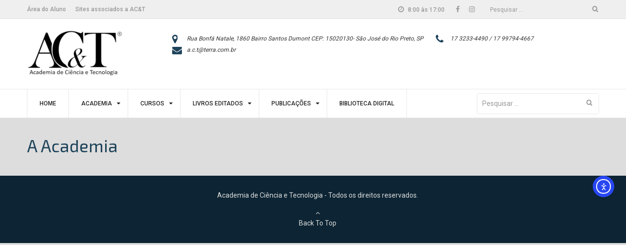

--- FILE ---
content_type: text/html; charset=UTF-8
request_url: https://www.ciencianews.com.br/index.php/academia/
body_size: 125170
content:
<!DOCTYPE html>
<html lang="pt-BR">
<head>
    <meta charset="UTF-8">
    <meta name="viewport" content="width=device-width, initial-scale=1">
    <link rel="profile" href="https://gmpg.org/xfn/11">

    <title>A Academia &#8211; AC&amp;T</title>
<meta name='robots' content='max-image-preview:large' />
	<style>img:is([sizes="auto" i], [sizes^="auto," i]) { contain-intrinsic-size: 3000px 1500px }</style>
	<link rel='dns-prefetch' href='//cdn.elementor.com' />
<link rel='dns-prefetch' href='//fonts.googleapis.com' />
<link rel='dns-prefetch' href='//www.googletagmanager.com' />
<link rel="alternate" type="application/rss+xml" title="Feed para AC&amp;T &raquo;" href="https://www.ciencianews.com.br/index.php/feed/" />
<link rel="alternate" type="application/rss+xml" title="Feed de comentários para AC&amp;T &raquo;" href="https://www.ciencianews.com.br/index.php/comments/feed/" />
<script type="text/javascript">
/* <![CDATA[ */
window._wpemojiSettings = {"baseUrl":"https:\/\/s.w.org\/images\/core\/emoji\/16.0.1\/72x72\/","ext":".png","svgUrl":"https:\/\/s.w.org\/images\/core\/emoji\/16.0.1\/svg\/","svgExt":".svg","source":{"concatemoji":"https:\/\/www.ciencianews.com.br\/wp-includes\/js\/wp-emoji-release.min.js?ver=6.8.3"}};
/*! This file is auto-generated */
!function(s,n){var o,i,e;function c(e){try{var t={supportTests:e,timestamp:(new Date).valueOf()};sessionStorage.setItem(o,JSON.stringify(t))}catch(e){}}function p(e,t,n){e.clearRect(0,0,e.canvas.width,e.canvas.height),e.fillText(t,0,0);var t=new Uint32Array(e.getImageData(0,0,e.canvas.width,e.canvas.height).data),a=(e.clearRect(0,0,e.canvas.width,e.canvas.height),e.fillText(n,0,0),new Uint32Array(e.getImageData(0,0,e.canvas.width,e.canvas.height).data));return t.every(function(e,t){return e===a[t]})}function u(e,t){e.clearRect(0,0,e.canvas.width,e.canvas.height),e.fillText(t,0,0);for(var n=e.getImageData(16,16,1,1),a=0;a<n.data.length;a++)if(0!==n.data[a])return!1;return!0}function f(e,t,n,a){switch(t){case"flag":return n(e,"\ud83c\udff3\ufe0f\u200d\u26a7\ufe0f","\ud83c\udff3\ufe0f\u200b\u26a7\ufe0f")?!1:!n(e,"\ud83c\udde8\ud83c\uddf6","\ud83c\udde8\u200b\ud83c\uddf6")&&!n(e,"\ud83c\udff4\udb40\udc67\udb40\udc62\udb40\udc65\udb40\udc6e\udb40\udc67\udb40\udc7f","\ud83c\udff4\u200b\udb40\udc67\u200b\udb40\udc62\u200b\udb40\udc65\u200b\udb40\udc6e\u200b\udb40\udc67\u200b\udb40\udc7f");case"emoji":return!a(e,"\ud83e\udedf")}return!1}function g(e,t,n,a){var r="undefined"!=typeof WorkerGlobalScope&&self instanceof WorkerGlobalScope?new OffscreenCanvas(300,150):s.createElement("canvas"),o=r.getContext("2d",{willReadFrequently:!0}),i=(o.textBaseline="top",o.font="600 32px Arial",{});return e.forEach(function(e){i[e]=t(o,e,n,a)}),i}function t(e){var t=s.createElement("script");t.src=e,t.defer=!0,s.head.appendChild(t)}"undefined"!=typeof Promise&&(o="wpEmojiSettingsSupports",i=["flag","emoji"],n.supports={everything:!0,everythingExceptFlag:!0},e=new Promise(function(e){s.addEventListener("DOMContentLoaded",e,{once:!0})}),new Promise(function(t){var n=function(){try{var e=JSON.parse(sessionStorage.getItem(o));if("object"==typeof e&&"number"==typeof e.timestamp&&(new Date).valueOf()<e.timestamp+604800&&"object"==typeof e.supportTests)return e.supportTests}catch(e){}return null}();if(!n){if("undefined"!=typeof Worker&&"undefined"!=typeof OffscreenCanvas&&"undefined"!=typeof URL&&URL.createObjectURL&&"undefined"!=typeof Blob)try{var e="postMessage("+g.toString()+"("+[JSON.stringify(i),f.toString(),p.toString(),u.toString()].join(",")+"));",a=new Blob([e],{type:"text/javascript"}),r=new Worker(URL.createObjectURL(a),{name:"wpTestEmojiSupports"});return void(r.onmessage=function(e){c(n=e.data),r.terminate(),t(n)})}catch(e){}c(n=g(i,f,p,u))}t(n)}).then(function(e){for(var t in e)n.supports[t]=e[t],n.supports.everything=n.supports.everything&&n.supports[t],"flag"!==t&&(n.supports.everythingExceptFlag=n.supports.everythingExceptFlag&&n.supports[t]);n.supports.everythingExceptFlag=n.supports.everythingExceptFlag&&!n.supports.flag,n.DOMReady=!1,n.readyCallback=function(){n.DOMReady=!0}}).then(function(){return e}).then(function(){var e;n.supports.everything||(n.readyCallback(),(e=n.source||{}).concatemoji?t(e.concatemoji):e.wpemoji&&e.twemoji&&(t(e.twemoji),t(e.wpemoji)))}))}((window,document),window._wpemojiSettings);
/* ]]> */
</script>
<link rel='stylesheet' id='amw-galleria-style-css' href='https://www.ciencianews.com.br/wp-content/plugins/galleria/galleria/themes/amw-classic-light/galleria.amw-classic-light.css?ver=1.0.3' type='text/css' media='all' />
<style id='wp-emoji-styles-inline-css' type='text/css'>

	img.wp-smiley, img.emoji {
		display: inline !important;
		border: none !important;
		box-shadow: none !important;
		height: 1em !important;
		width: 1em !important;
		margin: 0 0.07em !important;
		vertical-align: -0.1em !important;
		background: none !important;
		padding: 0 !important;
	}
</style>
<link rel='stylesheet' id='wp-block-library-css' href='https://www.ciencianews.com.br/wp-includes/css/dist/block-library/style.min.css?ver=6.8.3' type='text/css' media='all' />
<style id='wp-block-library-theme-inline-css' type='text/css'>
.wp-block-audio :where(figcaption){color:#555;font-size:13px;text-align:center}.is-dark-theme .wp-block-audio :where(figcaption){color:#ffffffa6}.wp-block-audio{margin:0 0 1em}.wp-block-code{border:1px solid #ccc;border-radius:4px;font-family:Menlo,Consolas,monaco,monospace;padding:.8em 1em}.wp-block-embed :where(figcaption){color:#555;font-size:13px;text-align:center}.is-dark-theme .wp-block-embed :where(figcaption){color:#ffffffa6}.wp-block-embed{margin:0 0 1em}.blocks-gallery-caption{color:#555;font-size:13px;text-align:center}.is-dark-theme .blocks-gallery-caption{color:#ffffffa6}:root :where(.wp-block-image figcaption){color:#555;font-size:13px;text-align:center}.is-dark-theme :root :where(.wp-block-image figcaption){color:#ffffffa6}.wp-block-image{margin:0 0 1em}.wp-block-pullquote{border-bottom:4px solid;border-top:4px solid;color:currentColor;margin-bottom:1.75em}.wp-block-pullquote cite,.wp-block-pullquote footer,.wp-block-pullquote__citation{color:currentColor;font-size:.8125em;font-style:normal;text-transform:uppercase}.wp-block-quote{border-left:.25em solid;margin:0 0 1.75em;padding-left:1em}.wp-block-quote cite,.wp-block-quote footer{color:currentColor;font-size:.8125em;font-style:normal;position:relative}.wp-block-quote:where(.has-text-align-right){border-left:none;border-right:.25em solid;padding-left:0;padding-right:1em}.wp-block-quote:where(.has-text-align-center){border:none;padding-left:0}.wp-block-quote.is-large,.wp-block-quote.is-style-large,.wp-block-quote:where(.is-style-plain){border:none}.wp-block-search .wp-block-search__label{font-weight:700}.wp-block-search__button{border:1px solid #ccc;padding:.375em .625em}:where(.wp-block-group.has-background){padding:1.25em 2.375em}.wp-block-separator.has-css-opacity{opacity:.4}.wp-block-separator{border:none;border-bottom:2px solid;margin-left:auto;margin-right:auto}.wp-block-separator.has-alpha-channel-opacity{opacity:1}.wp-block-separator:not(.is-style-wide):not(.is-style-dots){width:100px}.wp-block-separator.has-background:not(.is-style-dots){border-bottom:none;height:1px}.wp-block-separator.has-background:not(.is-style-wide):not(.is-style-dots){height:2px}.wp-block-table{margin:0 0 1em}.wp-block-table td,.wp-block-table th{word-break:normal}.wp-block-table :where(figcaption){color:#555;font-size:13px;text-align:center}.is-dark-theme .wp-block-table :where(figcaption){color:#ffffffa6}.wp-block-video :where(figcaption){color:#555;font-size:13px;text-align:center}.is-dark-theme .wp-block-video :where(figcaption){color:#ffffffa6}.wp-block-video{margin:0 0 1em}:root :where(.wp-block-template-part.has-background){margin-bottom:0;margin-top:0;padding:1.25em 2.375em}
</style>
<style id='classic-theme-styles-inline-css' type='text/css'>
/*! This file is auto-generated */
.wp-block-button__link{color:#fff;background-color:#32373c;border-radius:9999px;box-shadow:none;text-decoration:none;padding:calc(.667em + 2px) calc(1.333em + 2px);font-size:1.125em}.wp-block-file__button{background:#32373c;color:#fff;text-decoration:none}
</style>
<style id='cb-carousel-style-inline-css' type='text/css'>
.wp-block-cb-carousel .slick-slide{overflow:hidden;padding-left:7.5px;padding-right:7.5px}.wp-block-cb-carousel .slick-dots li button:not(:hover):not(:active),.wp-block-cb-carousel .slick-next:not(:hover):not(:active),.wp-block-cb-carousel .slick-prev:not(:hover):not(:active){background-color:transparent}.wp-block-cb-carousel .slick-next:before,.wp-block-cb-carousel .slick-prev:before{color:#000}.wp-block-cb-carousel.alignfull .slick-next,.wp-block-cb-carousel.alignfull .slick-prev{z-index:1}.wp-block-cb-carousel.alignfull .slick-prev{left:25px}.wp-block-cb-carousel.alignfull .slick-next{right:25px}.wp-block-cb-carousel .wp-block-cover,.wp-block-cb-carousel .wp-block-image{margin-bottom:0}.wp-block-cb-carousel .wp-block-cover.aligncenter,.wp-block-cb-carousel .wp-block-image.aligncenter{margin-left:auto!important;margin-right:auto!important}.is-layout-flex .wp-block-cb-carousel{width:100%}

</style>
<style id='cb-carousel-v2-style-inline-css' type='text/css'>
.wp-block-cb-carousel-v2{position:relative}.wp-block-cb-carousel-v2[data-cb-pagination=true] .swiper-horizontal{margin-bottom:calc(var(--wp--custom--carousel-block--pagination-bullet-size, 8px)*4)}.wp-block-cb-carousel-v2 .cb-button-next,.wp-block-cb-carousel-v2 .cb-button-prev{color:var(--wp--custom--carousel-block--navigation-color,#000);height:var(--wp--custom--carousel-block--navigation-size,22px);margin-top:calc(0px - var(--wp--custom--carousel-block--navigation-size, 22px)/2);width:calc(var(--wp--custom--carousel-block--navigation-size, 22px)/44*27)}.wp-block-cb-carousel-v2 .cb-button-next:after,.wp-block-cb-carousel-v2 .cb-button-prev:after{font-size:var(--wp--custom--carousel-block--navigation-size,22px)}.wp-block-cb-carousel-v2 .cb-button-prev,.wp-block-cb-carousel-v2.cb-rtl .cb-button-next{left:calc(var(--wp--custom--carousel-block--navigation-size, 22px)*-1/44*27 - var(--wp--custom--carousel-block--navigation-sides-offset, 10px));right:auto}.wp-block-cb-carousel-v2 .cb-button-next,.wp-block-cb-carousel-v2.cb-rtl .cb-button-prev{left:auto;right:calc(var(--wp--custom--carousel-block--navigation-size, 22px)*-1/44*27 - var(--wp--custom--carousel-block--navigation-sides-offset, 10px))}.wp-block-cb-carousel-v2.cb-rtl .cb-button-next,.wp-block-cb-carousel-v2.cb-rtl .cb-button-prev{transform:scaleX(-1)}.wp-block-cb-carousel-v2 .cb-pagination.swiper-pagination-horizontal{bottom:calc(var(--wp--custom--carousel-block--pagination-bullet-size, 8px)*-2.5);display:flex;justify-content:center;top:var(--wp--custom--carousel-block--pagination-top,auto)}.wp-block-cb-carousel-v2 .cb-pagination.swiper-pagination-horizontal.swiper-pagination-bullets .cb-pagination-bullet{margin:0 var(--wp--custom--carousel-block--pagination-bullet-horizontal-gap,4px)}.wp-block-cb-carousel-v2 .cb-pagination .cb-pagination-bullet{background:var(--wp--custom--carousel-block--pagination-bullet-color,#999);height:var(--wp--custom--carousel-block--pagination-bullet-size,8px);opacity:var(--wp--custom--carousel-block--pagination-bullet-opacity,.5);width:var(--wp--custom--carousel-block--pagination-bullet-size,8px)}.wp-block-cb-carousel-v2 .cb-pagination .cb-pagination-bullet.swiper-pagination-bullet-active{background:var(--wp--custom--carousel-block--pagination-bullet-active-color,#000);opacity:var(--wp--custom--carousel-block--pagination-bullet-active-opacity,1)}.wp-block-cb-carousel-v2.alignfull .cb-button-next,.wp-block-cb-carousel-v2.alignfull .cb-button-prev{color:var(--wp--custom--carousel-block--navigation-alignfull-color,#000)}.wp-block-cb-carousel-v2.alignfull .cb-button-prev,.wp-block-cb-carousel-v2.alignfull.cb-rtl .cb-button-next{left:var(--wp--custom--carousel-block--navigation-sides-offset,10px);right:auto}.wp-block-cb-carousel-v2.alignfull .cb-button-next,.wp-block-cb-carousel-v2.alignfull.cb-rtl .cb-button-prev{left:auto;right:var(--wp--custom--carousel-block--navigation-sides-offset,10px)}.wp-block-cb-carousel-v2 .wp-block-image{margin-bottom:var(--wp--custom--carousel-block--image-margin-bottom,0);margin-top:var(--wp--custom--carousel-block--image-margin-top,0)}.wp-block-cb-carousel-v2 .wp-block-cover{margin-bottom:var(--wp--custom--carousel-block--cover-margin-bottom,0);margin-top:var(--wp--custom--carousel-block--cover-margin-top,0)}.wp-block-cb-carousel-v2 .wp-block-cover.aligncenter,.wp-block-cb-carousel-v2 .wp-block-image.aligncenter{margin-left:auto!important;margin-right:auto!important}

</style>
<style id='joinchat-button-style-inline-css' type='text/css'>
.wp-block-joinchat-button{border:none!important;text-align:center}.wp-block-joinchat-button figure{display:table;margin:0 auto;padding:0}.wp-block-joinchat-button figcaption{font:normal normal 400 .6em/2em var(--wp--preset--font-family--system-font,sans-serif);margin:0;padding:0}.wp-block-joinchat-button .joinchat-button__qr{background-color:#fff;border:6px solid #25d366;border-radius:30px;box-sizing:content-box;display:block;height:200px;margin:auto;overflow:hidden;padding:10px;width:200px}.wp-block-joinchat-button .joinchat-button__qr canvas,.wp-block-joinchat-button .joinchat-button__qr img{display:block;margin:auto}.wp-block-joinchat-button .joinchat-button__link{align-items:center;background-color:#25d366;border:6px solid #25d366;border-radius:30px;display:inline-flex;flex-flow:row nowrap;justify-content:center;line-height:1.25em;margin:0 auto;text-decoration:none}.wp-block-joinchat-button .joinchat-button__link:before{background:transparent var(--joinchat-ico) no-repeat center;background-size:100%;content:"";display:block;height:1.5em;margin:-.75em .75em -.75em 0;width:1.5em}.wp-block-joinchat-button figure+.joinchat-button__link{margin-top:10px}@media (orientation:landscape)and (min-height:481px),(orientation:portrait)and (min-width:481px){.wp-block-joinchat-button.joinchat-button--qr-only figure+.joinchat-button__link{display:none}}@media (max-width:480px),(orientation:landscape)and (max-height:480px){.wp-block-joinchat-button figure{display:none}}

</style>
<link rel='stylesheet' id='contact-form-7-css' href='https://www.ciencianews.com.br/wp-content/plugins/contact-form-7/includes/css/styles.css?ver=6.1' type='text/css' media='all' />
<link rel='stylesheet' id='flowplayer-css-css' href='https://www.ciencianews.com.br/wp-content/plugins/flowplayer6-video-player/lib/skin/skin.css?ver=6.8.3' type='text/css' media='all' />
<style id='global-styles-inline-css' type='text/css'>
:root{--wp--preset--aspect-ratio--square: 1;--wp--preset--aspect-ratio--4-3: 4/3;--wp--preset--aspect-ratio--3-4: 3/4;--wp--preset--aspect-ratio--3-2: 3/2;--wp--preset--aspect-ratio--2-3: 2/3;--wp--preset--aspect-ratio--16-9: 16/9;--wp--preset--aspect-ratio--9-16: 9/16;--wp--preset--color--black: #000000;--wp--preset--color--cyan-bluish-gray: #abb8c3;--wp--preset--color--white: #ffffff;--wp--preset--color--pale-pink: #f78da7;--wp--preset--color--vivid-red: #cf2e2e;--wp--preset--color--luminous-vivid-orange: #ff6900;--wp--preset--color--luminous-vivid-amber: #fcb900;--wp--preset--color--light-green-cyan: #7bdcb5;--wp--preset--color--vivid-green-cyan: #00d084;--wp--preset--color--pale-cyan-blue: #8ed1fc;--wp--preset--color--vivid-cyan-blue: #0693e3;--wp--preset--color--vivid-purple: #9b51e0;--wp--preset--gradient--vivid-cyan-blue-to-vivid-purple: linear-gradient(135deg,rgb(6,147,227) 0%,rgb(155,81,224) 100%);--wp--preset--gradient--light-green-cyan-to-vivid-green-cyan: linear-gradient(135deg,rgb(122,220,180) 0%,rgb(0,208,130) 100%);--wp--preset--gradient--luminous-vivid-amber-to-luminous-vivid-orange: linear-gradient(135deg,rgb(252,185,0) 0%,rgb(255,105,0) 100%);--wp--preset--gradient--luminous-vivid-orange-to-vivid-red: linear-gradient(135deg,rgb(255,105,0) 0%,rgb(207,46,46) 100%);--wp--preset--gradient--very-light-gray-to-cyan-bluish-gray: linear-gradient(135deg,rgb(238,238,238) 0%,rgb(169,184,195) 100%);--wp--preset--gradient--cool-to-warm-spectrum: linear-gradient(135deg,rgb(74,234,220) 0%,rgb(151,120,209) 20%,rgb(207,42,186) 40%,rgb(238,44,130) 60%,rgb(251,105,98) 80%,rgb(254,248,76) 100%);--wp--preset--gradient--blush-light-purple: linear-gradient(135deg,rgb(255,206,236) 0%,rgb(152,150,240) 100%);--wp--preset--gradient--blush-bordeaux: linear-gradient(135deg,rgb(254,205,165) 0%,rgb(254,45,45) 50%,rgb(107,0,62) 100%);--wp--preset--gradient--luminous-dusk: linear-gradient(135deg,rgb(255,203,112) 0%,rgb(199,81,192) 50%,rgb(65,88,208) 100%);--wp--preset--gradient--pale-ocean: linear-gradient(135deg,rgb(255,245,203) 0%,rgb(182,227,212) 50%,rgb(51,167,181) 100%);--wp--preset--gradient--electric-grass: linear-gradient(135deg,rgb(202,248,128) 0%,rgb(113,206,126) 100%);--wp--preset--gradient--midnight: linear-gradient(135deg,rgb(2,3,129) 0%,rgb(40,116,252) 100%);--wp--preset--font-size--small: 13px;--wp--preset--font-size--medium: 20px;--wp--preset--font-size--large: 36px;--wp--preset--font-size--x-large: 42px;--wp--preset--spacing--20: 0.44rem;--wp--preset--spacing--30: 0.67rem;--wp--preset--spacing--40: 1rem;--wp--preset--spacing--50: 1.5rem;--wp--preset--spacing--60: 2.25rem;--wp--preset--spacing--70: 3.38rem;--wp--preset--spacing--80: 5.06rem;--wp--preset--shadow--natural: 6px 6px 9px rgba(0, 0, 0, 0.2);--wp--preset--shadow--deep: 12px 12px 50px rgba(0, 0, 0, 0.4);--wp--preset--shadow--sharp: 6px 6px 0px rgba(0, 0, 0, 0.2);--wp--preset--shadow--outlined: 6px 6px 0px -3px rgb(255, 255, 255), 6px 6px rgb(0, 0, 0);--wp--preset--shadow--crisp: 6px 6px 0px rgb(0, 0, 0);}:where(.is-layout-flex){gap: 0.5em;}:where(.is-layout-grid){gap: 0.5em;}body .is-layout-flex{display: flex;}.is-layout-flex{flex-wrap: wrap;align-items: center;}.is-layout-flex > :is(*, div){margin: 0;}body .is-layout-grid{display: grid;}.is-layout-grid > :is(*, div){margin: 0;}:where(.wp-block-columns.is-layout-flex){gap: 2em;}:where(.wp-block-columns.is-layout-grid){gap: 2em;}:where(.wp-block-post-template.is-layout-flex){gap: 1.25em;}:where(.wp-block-post-template.is-layout-grid){gap: 1.25em;}.has-black-color{color: var(--wp--preset--color--black) !important;}.has-cyan-bluish-gray-color{color: var(--wp--preset--color--cyan-bluish-gray) !important;}.has-white-color{color: var(--wp--preset--color--white) !important;}.has-pale-pink-color{color: var(--wp--preset--color--pale-pink) !important;}.has-vivid-red-color{color: var(--wp--preset--color--vivid-red) !important;}.has-luminous-vivid-orange-color{color: var(--wp--preset--color--luminous-vivid-orange) !important;}.has-luminous-vivid-amber-color{color: var(--wp--preset--color--luminous-vivid-amber) !important;}.has-light-green-cyan-color{color: var(--wp--preset--color--light-green-cyan) !important;}.has-vivid-green-cyan-color{color: var(--wp--preset--color--vivid-green-cyan) !important;}.has-pale-cyan-blue-color{color: var(--wp--preset--color--pale-cyan-blue) !important;}.has-vivid-cyan-blue-color{color: var(--wp--preset--color--vivid-cyan-blue) !important;}.has-vivid-purple-color{color: var(--wp--preset--color--vivid-purple) !important;}.has-black-background-color{background-color: var(--wp--preset--color--black) !important;}.has-cyan-bluish-gray-background-color{background-color: var(--wp--preset--color--cyan-bluish-gray) !important;}.has-white-background-color{background-color: var(--wp--preset--color--white) !important;}.has-pale-pink-background-color{background-color: var(--wp--preset--color--pale-pink) !important;}.has-vivid-red-background-color{background-color: var(--wp--preset--color--vivid-red) !important;}.has-luminous-vivid-orange-background-color{background-color: var(--wp--preset--color--luminous-vivid-orange) !important;}.has-luminous-vivid-amber-background-color{background-color: var(--wp--preset--color--luminous-vivid-amber) !important;}.has-light-green-cyan-background-color{background-color: var(--wp--preset--color--light-green-cyan) !important;}.has-vivid-green-cyan-background-color{background-color: var(--wp--preset--color--vivid-green-cyan) !important;}.has-pale-cyan-blue-background-color{background-color: var(--wp--preset--color--pale-cyan-blue) !important;}.has-vivid-cyan-blue-background-color{background-color: var(--wp--preset--color--vivid-cyan-blue) !important;}.has-vivid-purple-background-color{background-color: var(--wp--preset--color--vivid-purple) !important;}.has-black-border-color{border-color: var(--wp--preset--color--black) !important;}.has-cyan-bluish-gray-border-color{border-color: var(--wp--preset--color--cyan-bluish-gray) !important;}.has-white-border-color{border-color: var(--wp--preset--color--white) !important;}.has-pale-pink-border-color{border-color: var(--wp--preset--color--pale-pink) !important;}.has-vivid-red-border-color{border-color: var(--wp--preset--color--vivid-red) !important;}.has-luminous-vivid-orange-border-color{border-color: var(--wp--preset--color--luminous-vivid-orange) !important;}.has-luminous-vivid-amber-border-color{border-color: var(--wp--preset--color--luminous-vivid-amber) !important;}.has-light-green-cyan-border-color{border-color: var(--wp--preset--color--light-green-cyan) !important;}.has-vivid-green-cyan-border-color{border-color: var(--wp--preset--color--vivid-green-cyan) !important;}.has-pale-cyan-blue-border-color{border-color: var(--wp--preset--color--pale-cyan-blue) !important;}.has-vivid-cyan-blue-border-color{border-color: var(--wp--preset--color--vivid-cyan-blue) !important;}.has-vivid-purple-border-color{border-color: var(--wp--preset--color--vivid-purple) !important;}.has-vivid-cyan-blue-to-vivid-purple-gradient-background{background: var(--wp--preset--gradient--vivid-cyan-blue-to-vivid-purple) !important;}.has-light-green-cyan-to-vivid-green-cyan-gradient-background{background: var(--wp--preset--gradient--light-green-cyan-to-vivid-green-cyan) !important;}.has-luminous-vivid-amber-to-luminous-vivid-orange-gradient-background{background: var(--wp--preset--gradient--luminous-vivid-amber-to-luminous-vivid-orange) !important;}.has-luminous-vivid-orange-to-vivid-red-gradient-background{background: var(--wp--preset--gradient--luminous-vivid-orange-to-vivid-red) !important;}.has-very-light-gray-to-cyan-bluish-gray-gradient-background{background: var(--wp--preset--gradient--very-light-gray-to-cyan-bluish-gray) !important;}.has-cool-to-warm-spectrum-gradient-background{background: var(--wp--preset--gradient--cool-to-warm-spectrum) !important;}.has-blush-light-purple-gradient-background{background: var(--wp--preset--gradient--blush-light-purple) !important;}.has-blush-bordeaux-gradient-background{background: var(--wp--preset--gradient--blush-bordeaux) !important;}.has-luminous-dusk-gradient-background{background: var(--wp--preset--gradient--luminous-dusk) !important;}.has-pale-ocean-gradient-background{background: var(--wp--preset--gradient--pale-ocean) !important;}.has-electric-grass-gradient-background{background: var(--wp--preset--gradient--electric-grass) !important;}.has-midnight-gradient-background{background: var(--wp--preset--gradient--midnight) !important;}.has-small-font-size{font-size: var(--wp--preset--font-size--small) !important;}.has-medium-font-size{font-size: var(--wp--preset--font-size--medium) !important;}.has-large-font-size{font-size: var(--wp--preset--font-size--large) !important;}.has-x-large-font-size{font-size: var(--wp--preset--font-size--x-large) !important;}
:where(.wp-block-columns.is-layout-flex){gap: 2em;}:where(.wp-block-columns.is-layout-grid){gap: 2em;}
:root :where(.wp-block-pullquote){font-size: 1.5em;line-height: 1.6;}
:where(.wp-block-post-template.is-layout-flex){gap: 1.25em;}:where(.wp-block-post-template.is-layout-grid){gap: 1.25em;}
</style>
<link rel='stylesheet' id='responsive-lightbox-nivo_lightbox-css-css' href='https://www.ciencianews.com.br/wp-content/plugins/responsive-lightbox-lite/assets/nivo-lightbox/nivo-lightbox.css?ver=6.8.3' type='text/css' media='all' />
<link rel='stylesheet' id='responsive-lightbox-nivo_lightbox-css-d-css' href='https://www.ciencianews.com.br/wp-content/plugins/responsive-lightbox-lite/assets/nivo-lightbox/themes/default/default.css?ver=6.8.3' type='text/css' media='all' />
<link rel='stylesheet' id='ea11y-widget-fonts-css' href='https://www.ciencianews.com.br/wp-content/plugins/pojo-accessibility/assets/build/fonts.css?ver=3.5.1' type='text/css' media='all' />
<link rel='stylesheet' id='ea11y-skip-link-css' href='https://www.ciencianews.com.br/wp-content/plugins/pojo-accessibility/assets/build/skip-link.css?ver=3.5.1' type='text/css' media='all' />
<link rel='stylesheet' id='font-awesome-css' href='https://www.ciencianews.com.br/wp-content/themes/business-hub/assets/css/font-awesome.min.css?ver=6.8.3' type='text/css' media='all' />
<link rel='stylesheet' id='meanmenu-css' href='https://www.ciencianews.com.br/wp-content/themes/business-hub/assets/css/meanmenu.css?ver=6.8.3' type='text/css' media='all' />
<link rel='stylesheet' id='grid-css' href='https://www.ciencianews.com.br/wp-content/themes/business-hub/assets/css/grid.css?ver=6.8.3' type='text/css' media='all' />
<link rel='stylesheet' id='owl-carousel-css' href='https://www.ciencianews.com.br/wp-content/themes/business-hub/assets/css/owl.carousel.css?ver=6.8.3' type='text/css' media='all' />
<link rel='stylesheet' id='business-hub-style-css' href='https://www.ciencianews.com.br/wp-content/themes/business-hub/style.css?ver=6.8.3' type='text/css' media='all' />
<link rel='stylesheet' id='business-hub-responsive-css' href='https://www.ciencianews.com.br/wp-content/themes/business-hub/assets/css/responsive.css?ver=6.8.3' type='text/css' media='all' />
<link rel='stylesheet' id='business-hub-fonts-css' href='https://fonts.googleapis.com/css?family=Exo+2%3A300%2C400%2C500%2C500i%2C600%2C700%2C900%7CRoboto%3A300%2C400%2C500%2C700%2C900&#038;subset=latin%2Clatin-ext' type='text/css' media='all' />
<!--n2css--><!--n2js--><script type="text/javascript" src="https://www.ciencianews.com.br/wp-includes/js/jquery/jquery.min.js?ver=3.7.1" id="jquery-core-js"></script>
<script type="text/javascript" src="https://www.ciencianews.com.br/wp-includes/js/jquery/jquery-migrate.min.js?ver=3.4.1" id="jquery-migrate-js"></script>
<script type="text/javascript" src="https://www.ciencianews.com.br/wp-content/plugins/galleria/galleria/galleria-1.2.9.min.js?ver=1.2.9" id="amw-galleria-js"></script>
<script type="text/javascript" src="https://www.ciencianews.com.br/wp-content/plugins/galleria/galleria/themes/amw-classic-light/galleria.amw-classic-light.js?ver=1.0.3" id="amw-galleria-theme-js"></script>
<script type="text/javascript" src="https://www.ciencianews.com.br/wp-includes/js/dist/vendor/wp-polyfill.min.js?ver=3.15.0" id="wp-polyfill-js"></script>
<script type="text/javascript" src="https://www.ciencianews.com.br/wp-content/plugins/gutenberg/build/vendors/react.min.js?ver=18" id="react-js"></script>
<script type="text/javascript" src="https://www.ciencianews.com.br/wp-content/plugins/gutenberg/build/vendors/react-jsx-runtime.min.js?ver=18" id="react-jsx-runtime-js"></script>
<script type="text/javascript" src="https://www.ciencianews.com.br/wp-content/plugins/gutenberg/build/vendors/react-dom.min.js?ver=18" id="react-dom-js"></script>
<script type="text/javascript" src="https://www.ciencianews.com.br/wp-content/plugins/gutenberg/build/hooks/index.min.js?ver=84e753e2b66eb7028d38" id="wp-hooks-js"></script>
<script type="text/javascript" src="https://www.ciencianews.com.br/wp-content/plugins/gutenberg/build/i18n/index.min.js?ver=22a1c06a0d86859c1055" id="wp-i18n-js"></script>
<script type="text/javascript" id="wp-i18n-js-after">
/* <![CDATA[ */
wp.i18n.setLocaleData( { 'text direction\u0004ltr': [ 'ltr' ] } );
wp.i18n.setLocaleData( { 'text direction\u0004ltr': [ 'ltr' ] } );
/* ]]> */
</script>
<script type="text/javascript" src="https://www.ciencianews.com.br/wp-content/plugins/flowplayer6-video-player/lib/flowplayer.min.js?ver=6.8.3" id="flowplayer-js-js"></script>
<script type="text/javascript" src="https://www.ciencianews.com.br/wp-content/plugins/responsive-lightbox-lite/assets/nivo-lightbox/nivo-lightbox.min.js?ver=6.8.3" id="responsive-lightbox-nivo_lightbox-js"></script>
<script type="text/javascript" id="responsive-lightbox-lite-script-js-extra">
/* <![CDATA[ */
var rllArgs = {"script":"nivo_lightbox","selector":"lightbox","custom_events":""};
/* ]]> */
</script>
<script type="text/javascript" src="https://www.ciencianews.com.br/wp-content/plugins/responsive-lightbox-lite/assets/inc/script.js?ver=6.8.3" id="responsive-lightbox-lite-script-js"></script>
<link rel="https://api.w.org/" href="https://www.ciencianews.com.br/index.php/wp-json/" /><link rel="alternate" title="JSON" type="application/json" href="https://www.ciencianews.com.br/index.php/wp-json/wp/v2/pages/9" /><link rel="EditURI" type="application/rsd+xml" title="RSD" href="https://www.ciencianews.com.br/xmlrpc.php?rsd" />
<meta name="generator" content="WordPress 6.8.3" />
<link rel="canonical" href="https://www.ciencianews.com.br/index.php/academia/" />
<link rel='shortlink' href='https://www.ciencianews.com.br/?p=9' />
<link rel="alternate" title="oEmbed (JSON)" type="application/json+oembed" href="https://www.ciencianews.com.br/index.php/wp-json/oembed/1.0/embed?url=https%3A%2F%2Fwww.ciencianews.com.br%2Findex.php%2Facademia%2F" />
<link rel="alternate" title="oEmbed (XML)" type="text/xml+oembed" href="https://www.ciencianews.com.br/index.php/wp-json/oembed/1.0/embed?url=https%3A%2F%2Fwww.ciencianews.com.br%2Findex.php%2Facademia%2F&#038;format=xml" />
<!-- This content is generated with the Flowplayer Video Player plugin --><script>flowplayer.conf.embed = false;flowplayer.conf.keyboard = false;</script><!-- Flowplayer Video Player plugin -->
		<!-- GA Google Analytics @ https://m0n.co/ga -->
		<script>
			(function(i,s,o,g,r,a,m){i['GoogleAnalyticsObject']=r;i[r]=i[r]||function(){
			(i[r].q=i[r].q||[]).push(arguments)},i[r].l=1*new Date();a=s.createElement(o),
			m=s.getElementsByTagName(o)[0];a.async=1;a.src=g;m.parentNode.insertBefore(a,m)
			})(window,document,'script','https://www.google-analytics.com/analytics.js','ga');
			ga('create', 'UA-240703597-1', 'auto');
			ga('send', 'pageview');
		</script>

	<meta name="generator" content="Site Kit by Google 1.157.0" />
<!-- Facebook Pixel Code -->
<script type='text/javascript'>
!function(f,b,e,v,n,t,s){if(f.fbq)return;n=f.fbq=function(){n.callMethod?
n.callMethod.apply(n,arguments):n.queue.push(arguments)};if(!f._fbq)f._fbq=n;
n.push=n;n.loaded=!0;n.version='2.0';n.queue=[];t=b.createElement(e);t.async=!0;
t.src=v;s=b.getElementsByTagName(e)[0];s.parentNode.insertBefore(t,s)}(window,
document,'script','https://connect.facebook.net/en_US/fbevents.js');
</script>
<!-- End Facebook Pixel Code -->
<script type='text/javascript'>
  fbq('init', '715804933298981', {}, {
    "agent": "wordpress-6.8.3-2.2.0"
});
</script><script type='text/javascript'>
  fbq('track', 'PageView', []);
</script>
<!-- Facebook Pixel Code -->
<noscript>
<img height="1" width="1" style="display:none" alt="fbpx"
src="https://www.facebook.com/tr?id=715804933298981&ev=PageView&noscript=1" />
</noscript>
<!-- End Facebook Pixel Code -->
<style type="text/css" id="custom-background-css">
body.custom-background { background-color: #dddddd; }
</style>
	<style id="uagb-style-frontend-9">.uag-blocks-common-selector{z-index:var(--z-index-desktop) !important}@media (max-width: 976px){.uag-blocks-common-selector{z-index:var(--z-index-tablet) !important}}@media (max-width: 767px){.uag-blocks-common-selector{z-index:var(--z-index-mobile) !important}}
</style><link rel="icon" href="https://www.ciencianews.com.br/wp-content/uploads/2020/09/Logo-ACET-150x97.png" sizes="32x32" />
<link rel="icon" href="https://www.ciencianews.com.br/wp-content/uploads/2020/09/Logo-ACET.png" sizes="192x192" />
<link rel="apple-touch-icon" href="https://www.ciencianews.com.br/wp-content/uploads/2020/09/Logo-ACET.png" />
<meta name="msapplication-TileImage" content="https://www.ciencianews.com.br/wp-content/uploads/2020/09/Logo-ACET.png" />
		<style type="text/css" id="wp-custom-css">
			#userwayAccessibilityIcon,
.userway-widget {
  bottom: 90px !important;
  right: 20px !important;
  z-index: 9998 !important;
}
		</style>
		</head>

<body data-rsssl=1 class="wp-singular page-template-default page page-id-9 custom-background wp-custom-logo wp-embed-responsive wp-theme-business-hub eio-default metaslider-plugin ally-default no-sidebar">

		<script>
			const onSkipLinkClick = () => {
				const htmlElement = document.querySelector('html');

				htmlElement.style['scroll-behavior'] = 'smooth';

				setTimeout( () => htmlElement.style['scroll-behavior'] = null, 1000 );
			}
			document.addEventListener("DOMContentLoaded", () => {
				if (!document.querySelector('#content')) {
					document.querySelector('.ea11y-skip-to-content-link').remove();
				}
			});
		</script>
		<nav aria-label="Skip to content navigation">
			<a class="ea11y-skip-to-content-link"
				href="#content"
				tabindex="1"
				onclick="onSkipLinkClick()"
			>
				Ir para o conteúdo
				<svg width="24" height="24" viewBox="0 0 24 24" fill="none" role="presentation">
					<path d="M18 6V12C18 12.7956 17.6839 13.5587 17.1213 14.1213C16.5587 14.6839 15.7956 15 15 15H5M5 15L9 11M5 15L9 19"
								stroke="black"
								stroke-width="1.5"
								stroke-linecap="round"
								stroke-linejoin="round"
					/>
				</svg>
			</a>
			<div class="ea11y-skip-to-content-backdrop"></div>
		</nav>

		
<div id="page" class="site">

    <a class="skip-link screen-reader-text" href="#primary">Skip to content</a>

    <header id="masthead" class="site-header header primary-header header-logo-only" role="banner">
         

            <div class="top-bar">
                <div class="container">
                    <div class="row">                    
                        <div class="col col-1-of-2 top-left">
                            
                                <nav class="top-navigation">
                                    <ul id="menu-menu_top" class="menu"><li id="menu-item-6903" class="menu-item menu-item-type-custom menu-item-object-custom menu-item-6903"><a href="http://www.cursos.ciencianews.com.br/aulavirt_/">Área do Aluno</a></li>
<li id="menu-item-6087" class="menu-item menu-item-type-post_type menu-item-object-page menu-item-6087"><a href="https://www.ciencianews.com.br/index.php/parceiros-act/">Sites associados a AC&#038;T</a></li>
</ul>                     
                                </nav><!-- .main-navigation -->

                                                        

                           
                        </div><!--.col -->

                        <div class="col col-1-of-2 top-right">

                             
                             
                                 <div class="information">          
                                     <div class="open-time"><span><i class="fa fa-clock-o"></i> 8:00 às 17:00</span></div>
                                 </div><!-- .informational -->

                             
                                                                <div class="social-links">
                                        <div class="menu-social-container"><ul id="menu-social" class="social-links-menu"><li id="menu-item-5967" class="menu-item menu-item-type-custom menu-item-object-custom menu-item-5967"><a href="https://www.facebook.com/academiadecienciaetecnologia"><span class="screen-reader-text">Facebook</span></a></li>
<li id="menu-item-5968" class="menu-item menu-item-type-custom menu-item-object-custom menu-item-5968"><a href="https://www.instagram.com/academia.ciencia.tecnologia/"><span class="screen-reader-text">Instagram</span></a></li>
</ul></div>                                    </div><!-- .social-links -->
                                
                            <form role="search" method="get" class="search-form" action="https://www.ciencianews.com.br/">
				<label>
					<span class="screen-reader-text">Pesquisar por:</span>
					<input type="search" class="search-field" placeholder="Pesquisar &hellip;" value="" name="s" />
				</label>
				<input type="submit" class="search-submit" value="Pesquisar" />
			</form>                        </div><!--.col -->
                    </div> <!-- .row -->
                </div> <!-- .container -->
            </div> <!-- .top-bar -->

        
                    <div class="contact-info-section">
                
                <div class="container">
                    <div class="row">
                        <div class="col col-1-of-4">
                            <div class="site-branding">
                                <a href="https://www.ciencianews.com.br/" class="custom-logo-link" rel="home"><img width="195" height="97" src="https://www.ciencianews.com.br/wp-content/uploads/2020/09/cropped-Logo-ACET.png" class="custom-logo" alt="AC&amp;T" decoding="async" /></a>                            </div><!-- .site-branding -->
                            <div class="business-hub-meanmenu"></div>
                        </div><!-- .col -->
                        <div class="col col-3-of-4">
                            <div class="contact-information-wrapper">
                                <div class="contact-information">
                                                                            <dl>
                                            <dt><i class="fa fa-map-marker"></i></dt>
                                            <dd>
                                                <p>Rua Bonfá Natale, 1860 Bairro Santos Dumont CEP: 15020130- São José do Rio Preto, SP</p>
                                            </dd>
                                        </dl>
                                    
                                                                            <dl>
                                            <dt><i class="fa fa-phone"></i></dt>
                                            <dd>
                                                <p><a href="tel:1732334490/17997944667">17 3233-4490 / 17 99794-4667</a><p>
                                            </dd>
                                        </dl>
                                    
                                                                            <dl>
                                            <dt><i class="fa fa-envelope"></i></dt>
                                            <dd>
                                                <p><a href="mailto:a.c.t@terra.com.br">a.c.t@terra.com.br</a></p>
                                            </dd>
                                        </dl>
                                                                    </div>
                            </div><!-- .contact-information -->
                        </div><!-- .col -->
                    </div>
                </div>
            </div><!-- .contact-info-section -->

            <div class="full-nav-menu">
                <div class="container">
                    <div class="row">
                        <div class="col col-1-of-1">
                            <nav class="main-navigation">
                                <ul id="menu-menu03" class="menu"><li id="menu-item-6017" class="menu-item menu-item-type-custom menu-item-object-custom menu-item-home menu-item-6017"><a href="https://www.ciencianews.com.br">Home</a></li>
<li id="menu-item-3861" class="menu-item menu-item-type-post_type menu-item-object-page current-menu-item page_item page-item-9 current_page_item menu-item-has-children menu-item-3861"><a href="https://www.ciencianews.com.br/index.php/academia/" aria-current="page">Academia</a>
<ul class="sub-menu">
	<li id="menu-item-3862" class="menu-item menu-item-type-post_type menu-item-object-page menu-item-3862"><a href="https://www.ciencianews.com.br/index.php/act/">AC&#038;T</a></li>
	<li id="menu-item-3863" class="menu-item menu-item-type-post_type menu-item-object-page menu-item-3863"><a href="https://www.ciencianews.com.br/index.php/pesquisas/pagina-de-dependencias/">Dependências</a></li>
	<li id="menu-item-3864" class="menu-item menu-item-type-post_type menu-item-object-page menu-item-3864"><a href="https://www.ciencianews.com.br/index.php/eventos-cientificos-e-culturais/">Eventos Científicos e Culturais</a></li>
	<li id="menu-item-3865" class="menu-item menu-item-type-post_type menu-item-object-page menu-item-3865"><a href="https://www.ciencianews.com.br/index.php/act-flats-residence-para-alunos/">AC&#038;T – Flats Residence para Alunos</a></li>
	<li id="menu-item-3866" class="menu-item menu-item-type-post_type menu-item-object-page menu-item-3866"><a href="https://www.ciencianews.com.br/index.php/equipe/">Equipe da AC&#038;T</a></li>
	<li id="menu-item-3867" class="menu-item menu-item-type-post_type menu-item-object-page menu-item-3867"><a href="https://www.ciencianews.com.br/index.php/professores-associados/">Professores Associados</a></li>
	<li id="menu-item-3868" class="menu-item menu-item-type-post_type menu-item-object-page menu-item-3868"><a href="https://www.ciencianews.com.br/index.php/curriculum-act/">Curriculum AC&#038;T</a></li>
	<li id="menu-item-3869" class="menu-item menu-item-type-post_type menu-item-object-page menu-item-3869"><a href="https://www.ciencianews.com.br/index.php/act/sobre/">Sobre</a></li>
</ul>
</li>
<li id="menu-item-3843" class="menu-item menu-item-type-custom menu-item-object-custom menu-item-has-children menu-item-3843"><a href="#">Cursos</a>
<ul class="sub-menu">
	<li id="menu-item-6100" class="menu-item menu-item-type-post_type menu-item-object-page menu-item-6100"><a href="https://www.ciencianews.com.br/index.php/novos-cursos-de-pos-graduacao/">Pós &#8211; Graduação</a></li>
	<li id="menu-item-3849" class="menu-item menu-item-type-post_type menu-item-object-page menu-item-3849"><a href="https://www.ciencianews.com.br/index.php/cursos/aperfeicoamento/">Cursos de Curta Duração</a></li>
	<li id="menu-item-3846" class="menu-item menu-item-type-post_type menu-item-object-page menu-item-3846"><a href="https://www.ciencianews.com.br/index.php/fotos-e-videos/fotos-de-cursos/">Fotos de Cursos</a></li>
</ul>
</li>
<li id="menu-item-3847" class="menu-item menu-item-type-custom menu-item-object-custom menu-item-has-children menu-item-3847"><a href="#">Livros Editados</a>
<ul class="sub-menu">
	<li id="menu-item-3848" class="menu-item menu-item-type-post_type menu-item-object-page menu-item-3848"><a href="https://www.ciencianews.com.br/index.php/home/livros-online/">Livros Gratuitos e Smartbook</a></li>
</ul>
</li>
<li id="menu-item-3850" class="menu-item menu-item-type-custom menu-item-object-custom menu-item-has-children menu-item-3850"><a href="#">Publicações</a>
<ul class="sub-menu">
	<li id="menu-item-3851" class="menu-item menu-item-type-post_type menu-item-object-page menu-item-3851"><a href="https://www.ciencianews.com.br/index.php/ciencia/atlas-hematologico/">Atlas Hematológico</a></li>
	<li id="menu-item-3853" class="menu-item menu-item-type-post_type menu-item-object-page menu-item-3853"><a href="https://www.ciencianews.com.br/index.php/publicacoes/casos-clinicos/">Casos Clínicos</a></li>
	<li id="menu-item-3854" class="menu-item menu-item-type-post_type menu-item-object-page menu-item-3854"><a href="https://www.ciencianews.com.br/index.php/publicacoes/artigos-cientificos/">Artigos Científicos</a></li>
	<li id="menu-item-3855" class="menu-item menu-item-type-post_type menu-item-object-page menu-item-3855"><a href="https://www.ciencianews.com.br/index.php/fotos-e-videos/fotos-cientificas/">Fotos Científicas</a></li>
	<li id="menu-item-3856" class="menu-item menu-item-type-custom menu-item-object-custom menu-item-3856"><a href="https://www.ciencianews.com.br/index.php/publicacoes/monografias/">Monografias</a></li>
	<li id="menu-item-3857" class="menu-item menu-item-type-post_type menu-item-object-page menu-item-3857"><a href="https://www.ciencianews.com.br/index.php/revista-eletronica-virtual/">Revista Eletrônica Virtual</a></li>
	<li id="menu-item-3858" class="menu-item menu-item-type-post_type menu-item-object-page menu-item-3858"><a href="https://www.ciencianews.com.br/index.php/publicacoes/no-you-tube/">no You Tube</a></li>
	<li id="menu-item-4064" class="menu-item menu-item-type-custom menu-item-object-custom menu-item-4064"><a href="https://www.ciencianews.com.br/index.php/publicacoes/blog-cientifico-da-act/">Blog Científico da AC&#038;t</a></li>
</ul>
</li>
<li id="menu-item-6016" class="menu-item menu-item-type-custom menu-item-object-custom menu-item-6016"><a href="https://www.ciencianews.com.br/index.php/biblioteca_digital/">Biblioteca Digital</a></li>
</ul>                            </nav><!-- .main-navigation -->

                            <form role="search" method="get" class="search-form" action="https://www.ciencianews.com.br/">
				<label>
					<span class="screen-reader-text">Pesquisar por:</span>
					<input type="search" class="search-field" placeholder="Pesquisar &hellip;" value="" name="s" />
				</label>
				<input type="submit" class="search-submit" value="Pesquisar" />
			</form>                        </div><!-- .col -->
                    </div><!-- .row -->
                </div><!-- .container -->
            </div><!-- .full-nav-menu -->
    </header><!-- #masthead -->


        <div id="content" class="site-content">
        <div class="container">
        <div class="row">
        
		<div id="primary" class="content-area col col-1-of-1">
		<main id="main" class="site-main" role="main">

			
<article id="post-9" class="post-9 page type-page status-publish hentry">
	<header class="entry-header">
		<h1 class="entry-title">A Academia</h1>	</header><!-- .entry-header -->

	<div class="entry-content">
			</div><!-- .entry-content -->

	</article><!-- #post-## -->

		</main><!-- #main -->
	</div><!-- #primary -->

		


        </div><!-- .row -->
        </div><!-- .container -->
        </div><!-- #content -->
    
	<footer id="colophon" class="site-footer" role="contentinfo">
		
	    <div id="site-generator" class="site-info">
	        <div class="container">
	            <div class="col col-1-of-1">
	                <div class="footer-copyright">

	                     

    <div id="copyright">
        <p>Academia de Ciência e Tecnologia - Todos os direitos reservados. </p>
    </div>
        

    	                    			                    <div class="go-to-top">
			                        <a href="#" class="go-to-top-link"> <i class="fa fa-angle-up"></i><br>Back To Top</a>
			                    </div><!-- .go-to-top -->
	                    
	                </div><!-- .footer-copyright -->
	            </div><!-- .col -->
	        </div><!-- .wrapper -->
	    </div><!--#site-generator -->
	</footer><!-- .site-footer -->

</div><!-- #page -->

<script type="speculationrules">
{"prefetch":[{"source":"document","where":{"and":[{"href_matches":"\/*"},{"not":{"href_matches":["\/wp-*.php","\/wp-admin\/*","\/wp-content\/uploads\/*","\/wp-content\/*","\/wp-content\/plugins\/*","\/wp-content\/themes\/business-hub\/*","\/*\\?(.+)"]}},{"not":{"selector_matches":"a[rel~=\"nofollow\"]"}},{"not":{"selector_matches":".no-prefetch, .no-prefetch a"}}]},"eagerness":"conservative"}]}
</script>
			<script>
				const registerAllyAction = () => {
					if ( ! window?.elementorAppConfig?.hasPro ) {
						return;
					}

					elementorFrontend.utils.urlActions.addAction( 'allyWidget:open', () => {
						if ( window?.ea11yWidget?.widget?.open ) {
							window.ea11yWidget.widget.open();
						}
					} );
				};

				const waitingLimit = 30;
				let retryCounter = 0;

				const waitForElementorPro = () => {
					return new Promise( ( resolve ) => {
						const intervalId = setInterval( () => {
							if ( retryCounter === waitingLimit ) {
								resolve( null );
							}

							retryCounter++;

							if ( window.elementorFrontend && window?.elementorFrontend?.utils?.urlActions ) {
								clearInterval( intervalId );
								resolve( window.elementorFrontend );
							}
								}, 100 ); // Check every 100 milliseconds for availability of elementorFrontend
					});
				};

				waitForElementorPro().then( () => { registerAllyAction(); });
			</script>
			
<div class="joinchat joinchat--right joinchat--btn" data-settings='{"telephone":"5517997944667","mobile_only":false,"button_delay":3,"whatsapp_web":false,"qr":false,"message_views":2,"message_delay":10,"message_badge":false,"message_send":"","message_hash":""}' hidden aria-hidden="false">
	<div class="joinchat__button" role="button" tabindex="0">
							</div>
			</div>
<link rel='stylesheet' id='joinchat-css' href='https://www.ciencianews.com.br/wp-content/plugins/creame-whatsapp-me/public/css/joinchat-btn.min.css?ver=6.0.6' type='text/css' media='all' />
<style id='joinchat-inline-css' type='text/css'>
.joinchat{--ch:142;--cs:70%;--cl:49%;--bw:1}
</style>
<script type="text/javascript" src="https://www.ciencianews.com.br/wp-content/plugins/gutenberg/build/dom-ready/index.min.js?ver=222ad38e3e5e302c8bbf" id="wp-dom-ready-js"></script>
<script type="text/javascript" id="wp-a11y-js-translations">
/* <![CDATA[ */
( function( domain, translations ) {
	var localeData = translations.locale_data[ domain ] || translations.locale_data.messages;
	localeData[""].domain = domain;
	wp.i18n.setLocaleData( localeData, domain );
} )( "default", {"translation-revision-date":"2025-04-04 12:44:59+0000","generator":"GlotPress\/4.0.1","domain":"messages","locale_data":{"messages":{"":{"domain":"messages","plural-forms":"nplurals=2; plural=n > 1;","lang":"pt_BR"},"Notifications":["Notifica\u00e7\u00f5es"]}},"comment":{"reference":"build\/a11y\/index.js"}} );
/* ]]> */
</script>
<script type="text/javascript" src="https://www.ciencianews.com.br/wp-content/plugins/gutenberg/build/a11y/index.min.js?ver=d413713617218893642b" id="wp-a11y-js"></script>
<script type="text/javascript" src="https://www.ciencianews.com.br/wp-content/plugins/gutenberg/build/url/index.min.js?ver=327f3f86e6729086cf18" id="wp-url-js"></script>
<script type="text/javascript" id="wp-api-fetch-js-translations">
/* <![CDATA[ */
( function( domain, translations ) {
	var localeData = translations.locale_data[ domain ] || translations.locale_data.messages;
	localeData[""].domain = domain;
	wp.i18n.setLocaleData( localeData, domain );
} )( "default", {"translation-revision-date":"2025-04-04 12:44:59+0000","generator":"GlotPress\/4.0.1","domain":"messages","locale_data":{"messages":{"":{"domain":"messages","plural-forms":"nplurals=2; plural=n > 1;","lang":"pt_BR"},"You are probably offline.":["Voc\u00ea provavelmente est\u00e1 offline."],"Media upload failed. If this is a photo or a large image, please scale it down and try again.":["Falha ao enviar a m\u00eddia. Se for uma foto ou imagem grande, reduza o tamanho e tente novamente."],"The response is not a valid JSON response.":["A resposta n\u00e3o \u00e9 um JSON v\u00e1lido."],"An unknown error occurred.":["Um erro desconhecido ocorreu."]}},"comment":{"reference":"build\/api-fetch\/index.js"}} );
/* ]]> */
</script>
<script type="text/javascript" src="https://www.ciencianews.com.br/wp-content/plugins/gutenberg/build/api-fetch/index.min.js?ver=506d58e42c7bca008fc5" id="wp-api-fetch-js"></script>
<script type="text/javascript" id="wp-api-fetch-js-after">
/* <![CDATA[ */
wp.apiFetch.use( wp.apiFetch.createRootURLMiddleware( "https://www.ciencianews.com.br/index.php/wp-json/" ) );
wp.apiFetch.nonceMiddleware = wp.apiFetch.createNonceMiddleware( "fcfce09069" );
wp.apiFetch.use( wp.apiFetch.nonceMiddleware );
wp.apiFetch.use( wp.apiFetch.mediaUploadMiddleware );
wp.apiFetch.nonceEndpoint = "https://www.ciencianews.com.br/wp-admin/admin-ajax.php?action=rest-nonce";
/* ]]> */
</script>
<script type="text/javascript" src="https://www.ciencianews.com.br/wp-content/plugins/gutenberg/build/blob/index.min.js?ver=94959d5178d135a3f178" id="wp-blob-js"></script>
<script type="text/javascript" src="https://www.ciencianews.com.br/wp-content/plugins/gutenberg/build/block-serialization-default-parser/index.min.js?ver=ccafd59466e043b1e67a" id="wp-block-serialization-default-parser-js"></script>
<script type="text/javascript" src="https://www.ciencianews.com.br/wp-content/plugins/gutenberg/build/autop/index.min.js?ver=dd02809e92d21384c288" id="wp-autop-js"></script>
<script type="text/javascript" src="https://www.ciencianews.com.br/wp-content/plugins/gutenberg/build/deprecated/index.min.js?ver=5f56b9106e825b0b4ab3" id="wp-deprecated-js"></script>
<script type="text/javascript" src="https://www.ciencianews.com.br/wp-content/plugins/gutenberg/build/dom/index.min.js?ver=d49373258c5f59e3be3e" id="wp-dom-js"></script>
<script type="text/javascript" src="https://www.ciencianews.com.br/wp-content/plugins/gutenberg/build/escape-html/index.min.js?ver=fbad781820bda8333f76" id="wp-escape-html-js"></script>
<script type="text/javascript" src="https://www.ciencianews.com.br/wp-content/plugins/gutenberg/build/element/index.min.js?ver=6450ca1d42cadeab02b4" id="wp-element-js"></script>
<script type="text/javascript" src="https://www.ciencianews.com.br/wp-content/plugins/gutenberg/build/is-shallow-equal/index.min.js?ver=5299ef30233b42ce5199" id="wp-is-shallow-equal-js"></script>
<script type="text/javascript" id="wp-keycodes-js-translations">
/* <![CDATA[ */
( function( domain, translations ) {
	var localeData = translations.locale_data[ domain ] || translations.locale_data.messages;
	localeData[""].domain = domain;
	wp.i18n.setLocaleData( localeData, domain );
} )( "default", {"translation-revision-date":"2025-04-04 12:44:59+0000","generator":"GlotPress\/4.0.1","domain":"messages","locale_data":{"messages":{"":{"domain":"messages","plural-forms":"nplurals=2; plural=n > 1;","lang":"pt_BR"},"Tilde":["Til"],"Backtick":["Acento grave"],"Period":["Ponto"],"Comma":["V\u00edrgula"]}},"comment":{"reference":"build\/keycodes\/index.js"}} );
/* ]]> */
</script>
<script type="text/javascript" src="https://www.ciencianews.com.br/wp-content/plugins/gutenberg/build/keycodes/index.min.js?ver=54656f44cb3b10270813" id="wp-keycodes-js"></script>
<script type="text/javascript" src="https://www.ciencianews.com.br/wp-content/plugins/gutenberg/build/priority-queue/index.min.js?ver=bf4f9aeaa029a9c8cfe1" id="wp-priority-queue-js"></script>
<script type="text/javascript" src="https://www.ciencianews.com.br/wp-content/plugins/gutenberg/build/compose/index.min.js?ver=69bd6d94a016bafb81a0" id="wp-compose-js"></script>
<script type="text/javascript" src="https://www.ciencianews.com.br/wp-content/plugins/gutenberg/build/private-apis/index.min.js?ver=fec343945eb874dbd47c" id="wp-private-apis-js"></script>
<script type="text/javascript" src="https://www.ciencianews.com.br/wp-content/plugins/gutenberg/build/redux-routine/index.min.js?ver=9f493c4f56b923ec86c8" id="wp-redux-routine-js"></script>
<script type="text/javascript" src="https://www.ciencianews.com.br/wp-content/plugins/gutenberg/build/data/index.min.js?ver=d9e70ad63ccc92677f6d" id="wp-data-js"></script>
<script type="text/javascript" id="wp-data-js-after">
/* <![CDATA[ */
( function() {
	var userId = 0;
	var storageKey = "WP_DATA_USER_" + userId;
	wp.data
		.use( wp.data.plugins.persistence, { storageKey: storageKey } );
} )();
/* ]]> */
</script>
<script type="text/javascript" src="https://www.ciencianews.com.br/wp-content/plugins/gutenberg/build/html-entities/index.min.js?ver=5e21204bac419b363b72" id="wp-html-entities-js"></script>
<script type="text/javascript" id="wp-rich-text-js-translations">
/* <![CDATA[ */
( function( domain, translations ) {
	var localeData = translations.locale_data[ domain ] || translations.locale_data.messages;
	localeData[""].domain = domain;
	wp.i18n.setLocaleData( localeData, domain );
} )( "default", {"translation-revision-date":"2025-04-04 12:44:59+0000","generator":"GlotPress\/4.0.1","domain":"messages","locale_data":{"messages":{"":{"domain":"messages","plural-forms":"nplurals=2; plural=n > 1;","lang":"pt_BR"},"%s applied.":["%s aplicado."],"%s removed.":["%s exclu\u00eddo."]}},"comment":{"reference":"build\/rich-text\/index.js"}} );
/* ]]> */
</script>
<script type="text/javascript" src="https://www.ciencianews.com.br/wp-content/plugins/gutenberg/build/rich-text/index.min.js?ver=63ffbc343830bbefdaae" id="wp-rich-text-js"></script>
<script type="text/javascript" src="https://www.ciencianews.com.br/wp-content/plugins/gutenberg/build/shortcode/index.min.js?ver=76f6ae4ad6804e0c13db" id="wp-shortcode-js"></script>
<script type="text/javascript" src="https://www.ciencianews.com.br/wp-content/plugins/gutenberg/build/warning/index.min.js?ver=180dc4315a2b8452c969" id="wp-warning-js"></script>
<script type="text/javascript" id="wp-blocks-js-translations">
/* <![CDATA[ */
( function( domain, translations ) {
	var localeData = translations.locale_data[ domain ] || translations.locale_data.messages;
	localeData[""].domain = domain;
	wp.i18n.setLocaleData( localeData, domain );
} )( "default", {"translation-revision-date":"2025-04-04 12:44:59+0000","generator":"GlotPress\/4.0.1","domain":"messages","locale_data":{"messages":{"":{"domain":"messages","plural-forms":"nplurals=2; plural=n > 1;","lang":"pt_BR"},"Design":["Design"],"Text":["Texto"],"%1$s Block. Row %2$d":["Bloco %1$s. Linha %2$d"],"%s Block":["Bloco %s"],"%1$s Block. %2$s":["Bloco %1$s. %2$s"],"%1$s Block. Column %2$d":["Bloco %1$s. Coluna %2$d"],"%1$s Block. Column %2$d. %3$s":["Bloco %1$s. Coluna %2$d. %3$s"],"%1$s Block. Row %2$d. %3$s":["Bloco %1$s. Linha %2$d. %3$s"],"Theme":["Tema"],"Media":["M\u00eddia"],"Embeds":["C\u00f3digos incorporados"],"Reusable blocks":["Blocos reutiliz\u00e1veis"],"Widgets":["Widgets"]}},"comment":{"reference":"build\/blocks\/index.js"}} );
/* ]]> */
</script>
<script type="text/javascript" src="https://www.ciencianews.com.br/wp-content/plugins/gutenberg/build/blocks/index.min.js?ver=25ef1f055eef57240512" id="wp-blocks-js"></script>
<script type="text/javascript" src="https://www.ciencianews.com.br/wp-includes/js/dist/vendor/moment.min.js?ver=2.30.1" id="moment-js"></script>
<script type="text/javascript" id="moment-js-after">
/* <![CDATA[ */
moment.updateLocale( 'pt_BR', {"months":["janeiro","fevereiro","mar\u00e7o","abril","maio","junho","julho","agosto","setembro","outubro","novembro","dezembro"],"monthsShort":["jan","fev","mar","abr","maio","jun","jul","ago","set","out","nov","dez"],"weekdays":["domingo","segunda-feira","ter\u00e7a-feira","quarta-feira","quinta-feira","sexta-feira","s\u00e1bado"],"weekdaysShort":["dom","seg","ter","qua","qui","sex","s\u00e1b"],"week":{"dow":0},"longDateFormat":{"LT":"G:i","LTS":null,"L":null,"LL":"j \\d\\e F \\d\\e Y","LLL":"j \\d\\e F \\d\\e Y, H:i","LLLL":null}} );
/* ]]> */
</script>
<script type="text/javascript" src="https://www.ciencianews.com.br/wp-content/plugins/gutenberg/build/date/index.min.js?ver=689708ce9b7bbb7510fd" id="wp-date-js"></script>
<script type="text/javascript" id="wp-date-js-after">
/* <![CDATA[ */
wp.date.setSettings( {"l10n":{"locale":"pt_BR","months":["janeiro","fevereiro","mar\u00e7o","abril","maio","junho","julho","agosto","setembro","outubro","novembro","dezembro"],"monthsShort":["jan","fev","mar","abr","maio","jun","jul","ago","set","out","nov","dez"],"weekdays":["domingo","segunda-feira","ter\u00e7a-feira","quarta-feira","quinta-feira","sexta-feira","s\u00e1bado"],"weekdaysShort":["dom","seg","ter","qua","qui","sex","s\u00e1b"],"meridiem":{"am":"am","pm":"pm","AM":"AM","PM":"PM"},"relative":{"future":"daqui a %s","past":"%s atr\u00e1s","s":"um segundo","ss":"%d segundos","m":"um minuto","mm":"%d minutos","h":"uma hora","hh":"%d horas","d":"um dia","dd":"%d dias","M":"um m\u00eas","MM":"%d meses","y":"um ano","yy":"%d anos"},"startOfWeek":0},"formats":{"time":"G:i","date":"j \\d\\e F \\d\\e Y","datetime":"j \\d\\e F \\d\\e Y, H:i","datetimeAbbreviated":"j \\d\\e M \\d\\e Y, g:i a"},"timezone":{"offset":0,"offsetFormatted":"0","string":"","abbr":""}} );
/* ]]> */
</script>
<script type="text/javascript" src="https://www.ciencianews.com.br/wp-content/plugins/gutenberg/build/primitives/index.min.js?ver=7c58ef27d83cfff22196" id="wp-primitives-js"></script>
<script type="text/javascript" id="wp-components-js-translations">
/* <![CDATA[ */
( function( domain, translations ) {
	var localeData = translations.locale_data[ domain ] || translations.locale_data.messages;
	localeData[""].domain = domain;
	wp.i18n.setLocaleData( localeData, domain );
} )( "default", {"translation-revision-date":"2025-04-04 12:44:59+0000","generator":"GlotPress\/4.0.1","domain":"messages","locale_data":{"messages":{"":{"domain":"messages","plural-forms":"nplurals=2; plural=n > 1;","lang":"pt_BR"},"input control\u0004Show %s":["Mostrar %s"],"Border color picker. The currently selected color has a value of \"%s\".":["Seletor de cor de borda. A cor selecionada tem um valor de \"%s\"."],"Border color picker. The currently selected color is called \"%1$s\" and has a value of \"%2$s\".":["Seletor de cor de borda. A cor selecionada chama-se \"%1$s\" e tem um valor de \"%2$s\"."],"Border color and style picker. The currently selected color has a value of \"%s\".":["Seletor de cor e estilo de borda. A cor selecionada tem um valor de \"%s\"."],"Border color and style picker. The currently selected color has a value of \"%1$s\". The currently selected style is \"%2$s\".":["Seletor de cor e estilo de borda. A cor selecionada tem um valor de \"%1$s\". O estilo selecionado \u00e9 \"%2$s\"."],"Border color and style picker. The currently selected color is called \"%1$s\" and has a value of \"%2$s\".":["Seletor de cor e estilo de borda. A cor selecionada chama-se \"%1$s\" e tem um valor de \"%2$s\"."],"Border color and style picker. The currently selected color is called \"%1$s\" and has a value of \"%2$s\". The currently selected style is \"%3$s\".":["Seletor de cor e estilo de borda. A cor selecionada chama-se \"%1$s\" e tem um valor de \"%2$s\". O estilo selecionado \u00e9 \"%3$s\"."],"Select AM or PM":["Selecione AM ou PM"],"Select an item":["Selecionar um item"],"Remove color: %s":["Remover cor: %s"],"No items found":["Nenhum item encontrado"],"authors\u0004All":["Todos"],"categories\u0004All":["Todas"],"Edit: %s":["Editar: %s"],"Left and right sides":["Lados esquerdo e direito"],"Top and bottom sides":["Lados superior e inferior"],"Right side":["Lado direito"],"Left side":["Lado esquerdo"],"Bottom side":["Parte inferior"],"Top side":["Parte superior"],"Large viewport largest dimension (lvmax)":["Maior dimens\u00e3o da janela de exibi\u00e7\u00e3o grande (lvmax)"],"Small viewport largest dimension (svmax)":["Maior dimens\u00e3o da janela de exibi\u00e7\u00e3o pequena (svmax)"],"Dynamic viewport largest dimension (dvmax)":["Maior dimens\u00e3o da janela de exibi\u00e7\u00e3o din\u00e2mica (dvmax)"],"Dynamic viewport smallest dimension (dvmin)":["Menor dimens\u00e3o da janela de exibi\u00e7\u00e3o din\u00e2mica (dvmin)"],"Dynamic viewport width or height (dvb)":["Largura ou altura da janela de exibi\u00e7\u00e3o din\u00e2mica (dvb)"],"Dynamic viewport width or height (dvi)":["Largura ou altura da janela de exibi\u00e7\u00e3o din\u00e2mica (dvi)"],"Dynamic viewport height (dvh)":["Altura da janela de exibi\u00e7\u00e3o din\u00e2mica (dvh)"],"Dynamic viewport width (dvw)":["Largura da janela de exibi\u00e7\u00e3o din\u00e2mica (dvw)"],"Large viewport smallest dimension (lvmin)":["Menor dimens\u00e3o da janela de exibi\u00e7\u00e3o grande (lvmin)"],"Large viewport width or height (lvb)":["Menor dimens\u00e3o da janela de exibi\u00e7\u00e3o grande (lvmin)"],"Large viewport width or height (lvi)":["Largura ou altura da janela de exibi\u00e7\u00e3o grande (lvi)"],"Large viewport height (lvh)":["Altura da janela de exibi\u00e7\u00e3o grande (lvh)"],"Large viewport width (lvw)":["Largura da janela de exibi\u00e7\u00e3o grande (lvw)"],"Small viewport smallest dimension (svmin)":["Menor dimens\u00e3o da janela de exibi\u00e7\u00e3o pequena (svmin)"],"Small viewport width or height (svb)":["Largura ou altura da janela de exibi\u00e7\u00e3o pequena (svb)"],"Viewport smallest size in the block direction (svb)":["Menor tamanho da janela de exibi\u00e7\u00e3o na dire\u00e7\u00e3o do bloco (svb)"],"Small viewport width or height (svi)":["Largura ou altura da janela de exibi\u00e7\u00e3o pequena (svi)"],"Viewport smallest size in the inline direction (svi)":["Menor tamanho da janela de exibi\u00e7\u00e3o na dire\u00e7\u00e3o em linha (svi)"],"Small viewport height (svh)":["Altura da janela de exibi\u00e7\u00e3o pequena (svh)"],"Small viewport width (svw)":["Largura da janela de exibi\u00e7\u00e3o pequena (svw)"],"No color selected":["Nenhuma cor selecionada"],"Notice":["Aviso"],"Error notice":["Aviso de erro"],"Information notice":["Aviso de informa\u00e7\u00e3o"],"Warning notice":["Aviso de alerta"],"Initial %d result loaded. Type to filter all available results. Use up and down arrow keys to navigate.":["%d resultado carregado. Digite para filtrar todo os resultados dispon\u00edveis. Use as teclas de seta para cima e para baixo para navegar.","%d resultados carregados. Digite para filtrar todo os resultados dispon\u00edveis. Use as teclas de seta para cima e para baixo para navegar."],"Focal point top position":["Posi\u00e7\u00e3o superior do ponto focal"],"Focal point left position":["Posi\u00e7\u00e3o esquerda do ponto focal"],"Scrollable section":["Se\u00e7\u00e3o rol\u00e1vel"],"Center":["Centro"],"Show details":["Mostrar detalhes"],"Extra Extra Large":["Extra extra grande"],"Decrement":["Decremento"],"Increment":["Incremento"],"XXL":["GGG"],"%1$s. Selected":["%1$s. Selecionado"],"%1$s. Selected. There is %2$d event":["%1$s. Selecionado. H\u00e1 %2$d evento","%1$s. Selecionado. H\u00e1 %2$d eventos"],"View next month":["Ver pr\u00f3ximo m\u00eas"],"View previous month":["Ver m\u00eas anterior"],"All sides":["Todos os lados"],"Border color and style picker":["Seletor de cor e estilo da borda."],"Unset":["N\u00e3o definido"],"All options reset":["Redefinir todas as op\u00e7\u00f5es."],"All options are currently hidden":["Todas as op\u00e7\u00f5es est\u00e3o escondidas no momento"],"%s is now visible":["%s agora est\u00e1 vis\u00edvel"],"%s hidden and reset to default":["%s ocultar e redefinir para o padr\u00e3o"],"%s reset to default":["%s redefinir para o padr\u00e3o"],"Bottom border":["Borda inferior"],"Right border":["Borda direita"],"Left border":["Borda esquerda"],"Top border":["Borda superior"],"Border color picker.":["Seletor de cor da borda."],"Border color and style picker.":["Seletor de cor e estilo da borda."],"Link sides":["Conectar lados"],"Unlink sides":["Desconectar lados"],"Custom color picker. The currently selected color is called \"%1$s\" and has a value of \"%2$s\".":["Seletor de cor personalizada. A cor selecionada no momento \u00e9 chamada de \"%1$s\" e tem um valor de \"%2$s\"."],"Button label to reveal tool panel options\u0004%s options":["Op\u00e7\u00f5es de %s"],"Search %s":["Pesquisar %s"],"Set custom size":["Definir tamanho personalizado"],"Use size preset":["Use tamanho preestabelecido"],"Reset colors":["Redefinir cores"],"Reset gradient":["Redefinir gradiente"],"Remove all colors":["Remover todas as cores"],"Remove all gradients":["Remover todos os gradientes"],"Color options":["Op\u00e7\u00f5es de cor"],"Gradient options":["Op\u00e7\u00f5es do gradiente"],"Add color":["Adicionar cor"],"Add gradient":["Adicionar gradiente"],"Done":["Conclu\u00eddo"],"Gradient name":["Nome do gradiente"],"Color format":["Formato de cor"],"Hex color":["Cor hexadecimal"],"Hide and reset %s":["Ocultar e redefinir %s"],"Reset %s":["Redefinir %s"],"Size of a UI element\u0004Extra Large":["Extra grande"],"Size of a UI element\u0004Large":["Grande"],"Size of a UI element\u0004Medium":["M\u00e9dio"],"Size of a UI element\u0004Small":["Pequeno"],"Size of a UI element\u0004None":["Nenhum"],"Reset all":["Redefinir todos"],"Currently selected font size: %s":["Tamanho da fonte selecionado no momento: %s"],"Currently selected: %s":["Selecionado no momento: %s"],"Style":["Estilo"],"Points (pt)":["Pontos (pt)"],"Picas (pc)":["Paicas (pc)"],"Inches (in)":["Polegadas (in)"],"Millimeters (mm)":["Mil\u00edmetros (mm)"],"Centimeters (cm)":["Cent\u00edmetros (cm)"],"x-height of the font (ex)":["altura-x da fonte (ex)"],"Width of the zero (0) character (ch)":[" Largura do caractere zero (ch)"],"Viewport largest dimension (vmax)":["Largura m\u00e1xima da viewport (vmax)"],"Viewport smallest dimension (vmin)":["Largura m\u00ednima da viewport (vmin)"],"Percent (%)":["Porcentagem (%)"],"Highlights":["Destaques"],"Shadows":["Sombras"],"Duotone: %s":["Duotone: %s"],"Duotone code: %s":["C\u00f3digo de duotone: %s"],"Dotted":["Pontilhado"],"Dashed":["Tracejado"],"%1$s (%2$d of %3$d)":["%1$s (%2$d de %3$d)"],"%1$s. There is %2$d event":["%1$s. H\u00e1 %2$d evento.","%1$s. H\u00e1 %2$d eventos."],"Relative to root font size (rem)\u0004rems":["rems"],"Relative to parent font size (em)\u0004ems":["ems"],"Border width":["Largura da borda"],"Invalid item":["Item inv\u00e1lido"],"Select unit":["Selecionar unidade"],"Viewport height (vh)":["Altura da visualiza\u00e7\u00e3o (vh)"],"Viewport width (vw)":["Largura da visualiza\u00e7\u00e3o (vh)"],"Relative to root font size (rem)":["Tamanho relativo da fonte do elemento raiz (rem)"],"Relative to parent font size (em)":["Tamanho relativo do elemento ascendente (em)"],"Pixels (px)":["P\u00edxeis (px)"],"Percentage (%)":["Porcentagem (%)"],"Close search":["Fechar pesquisa"],"Search in %s":["Pesquisar em %s"],"Loading \u2026":["Carregando\u2026"],"Color name":["Nome da cor"],"Item selected.":["Item selecionado."],"Radial":["Radial"],"Linear":["Linear"],"Author":["Autor"],"Media preview":["Pr\u00e9-visualiza\u00e7\u00e3o da m\u00eddia"],"Coordinated Universal Time":["Hor\u00e1rio Universal Coordenado"],"Reset search":["Redefinir pesquisa"],"Box Control":["Caixa de controle"],"Mixed":["Misturado"],"Left":["Esquerda"],"Top":["Topo"],"Alignment Matrix Control":["Controle da matriz de alinhamento"],"Bottom Right":["Em baixo \u00e0 direita"],"Bottom Center":["Centro inferior"],"Bottom Left":["Em baixo \u00e0 esquerda"],"Center Right":["Centro \u00e0 direita"],"Center Left":["Centro \u00e0 esquerda"],"Top Right":["Em cima \u00e0 direita"],"Top Center":["Centro superior"],"Top Left":["Em cima \u00e0 esquerda"],"Type":["Tipo"],"Solid":["S\u00f3lido"],"Angle":["\u00c2ngulo"],"Next":["Seguinte"],"Previous":["Anterior"],"Finish":["Concluir"],"Page %1$d of %2$d":["P\u00e1gina %1$d de %2$d"],"Guide controls":["Controles do guia"],"Remove Control Point":["Remover ponto de controle"],"Use your left or right arrow keys or drag and drop with the mouse to change the gradient position. Press the button to change the color or remove the control point.":["Use as teclas de seta esquerda ou direita ou arraste com o mouse para alterar a posi\u00e7\u00e3o do gradiente. Pressione o bot\u00e3o para alterar a cor ou remover o ponto de controle."],"Extra Large":["Extra grande"],"Gradient: %s":["Gradiente: %s"],"Gradient code: %s":["C\u00f3digo de gradiente: %s"],"Custom":["Personalizado"],"Separate with commas or the Enter key.":["Separe com v\u00edrgulas ou com a tecla Enter."],"Separate with commas, spaces, or the Enter key.":["Separe com v\u00edrgulas, espa\u00e7os, ou a tecla Enter."],"Back":["Voltar"],"Default":["Padr\u00e3o"],"Search":["Pesquisar"],"Calendar":["Agenda"],"(opens in a new tab)":["(abrir em uma nova aba)"],"Minutes":["Minutos"],"Hours":["Horas"],"Time":["Hora"],"Year":["Ano"],"Day":["Dia"],"December":["dezembro"],"November":["novembro"],"October":["outubro"],"September":["setembro"],"August":["agosto"],"July":["julho"],"June":["junho"],"May":["maio"],"April":["abril"],"March":["mar\u00e7o"],"February":["fevereiro"],"January":["janeiro"],"Month":["M\u00eas"],"Date":["Data"],"Medium":["M\u00e9dio"],"XL":["GG"],"L":["G"],"M":["M"],"S":["P"],"Small":["Pequeno"],"Large":["Grande"],"No results found.":["Nenhum resultado encontrado."],"Remove item":["Remover item"],"Color code: %s":["C\u00f3digo de cor: %s"],"OK":["OK"],"Add item":["Adicionar item"],"Copy":["Copiar"],"%d result found.":["%d resultado encontrado.","%d resultados encontrados."],"Copied!":["Copiado!"],"Reset":["Redefinir"],"Dismiss this notice":["Dispensar essa notifica\u00e7\u00e3o"],"Item removed.":["Item removido."],"Item added.":["Item adicionado."],"Drop files to upload":["Solte arquivos aqui para enviar"],"PM":["PM"],"AM":["AM"],"No results.":["Nenhum resultado."],"%d result found, use up and down arrow keys to navigate.":["%d resultado encontrado, use as setas para cima e para baixo para navegar.","%d resultados encontrados, use as setas para cima e para baixo para navegar"],"Close":["Fechar"],"Number of items":["N\u00famero de itens"],"Category":["Categoria"],"Z \u2192 A":["Z \u2192 A"],"A \u2192 Z":["A \u2192 Z"],"Oldest to newest":["Do mais antigo para o mais recente"],"Newest to oldest":["Do mais recente para o mais antigo"],"Order by":["Ordernar por"],"Font size":["Tamanho da fonte"],"None":["Nenhum"],"Categories":["Categorias"],"Cancel":["Cancelar"],"Clear":["Limpar"],"Custom color picker":["Seletor de cor personalizada"]}},"comment":{"reference":"build\/components\/index.js"}} );
/* ]]> */
</script>
<script type="text/javascript" src="https://www.ciencianews.com.br/wp-content/plugins/gutenberg/build/components/index.min.js?ver=252331a81cc6cf091e41" id="wp-components-js"></script>
<script type="text/javascript" src="https://www.ciencianews.com.br/wp-content/plugins/gutenberg/build/keyboard-shortcuts/index.min.js?ver=304b0ce3b6bddd956cfa" id="wp-keyboard-shortcuts-js"></script>
<script type="text/javascript" id="wp-commands-js-translations">
/* <![CDATA[ */
( function( domain, translations ) {
	var localeData = translations.locale_data[ domain ] || translations.locale_data.messages;
	localeData[""].domain = domain;
	wp.i18n.setLocaleData( localeData, domain );
} )( "default", {"translation-revision-date":"2025-04-04 12:44:59+0000","generator":"GlotPress\/4.0.1","domain":"messages","locale_data":{"messages":{"":{"domain":"messages","plural-forms":"nplurals=2; plural=n > 1;","lang":"pt_BR"},"Search commands and settings":["Pesquisar comandos e configura\u00e7\u00f5es"],"Command suggestions":["Sugest\u00f5es de comando"],"Command palette":["Paleta de comandos"],"Open the command palette.":["Abre a paleta de comandos."],"No results found.":["Nenhum resultado encontrado."]}},"comment":{"reference":"build\/commands\/index.js"}} );
/* ]]> */
</script>
<script type="text/javascript" src="https://www.ciencianews.com.br/wp-content/plugins/gutenberg/build/commands/index.min.js?ver=e5e657fe7a6a73072b07" id="wp-commands-js"></script>
<script type="text/javascript" src="https://www.ciencianews.com.br/wp-content/plugins/gutenberg/build/notices/index.min.js?ver=3b1baf0bf68fbf761c53" id="wp-notices-js"></script>
<script type="text/javascript" src="https://www.ciencianews.com.br/wp-content/plugins/gutenberg/build/preferences-persistence/index.min.js?ver=c909eb23fd4ebcefd711" id="wp-preferences-persistence-js"></script>
<script type="text/javascript" id="wp-preferences-js-translations">
/* <![CDATA[ */
( function( domain, translations ) {
	var localeData = translations.locale_data[ domain ] || translations.locale_data.messages;
	localeData[""].domain = domain;
	wp.i18n.setLocaleData( localeData, domain );
} )( "default", {"translation-revision-date":"2025-04-04 12:44:59+0000","generator":"GlotPress\/4.0.1","domain":"messages","locale_data":{"messages":{"":{"domain":"messages","plural-forms":"nplurals=2; plural=n > 1;","lang":"pt_BR"},"Preference activated - %s":["Prefer\u00eancia ativada - %s"],"Preference deactivated - %s":["Prefer\u00eancia desativada - %s"],"Preferences":["Prefer\u00eancias"],"Back":["Voltar"]}},"comment":{"reference":"build\/preferences\/index.js"}} );
/* ]]> */
</script>
<script type="text/javascript" src="https://www.ciencianews.com.br/wp-content/plugins/gutenberg/build/preferences/index.min.js?ver=2f39b3e28c1c34d76512" id="wp-preferences-js"></script>
<script type="text/javascript" id="wp-preferences-js-after">
/* <![CDATA[ */
( function() {
				var serverData = false;
				var userId = "0";
				var persistenceLayer = wp.preferencesPersistence.__unstableCreatePersistenceLayer( serverData, userId );
				var preferencesStore = wp.preferences.store;
				wp.data.dispatch( preferencesStore ).setPersistenceLayer( persistenceLayer );
			} ) ();
/* ]]> */
</script>
<script type="text/javascript" src="https://www.ciencianews.com.br/wp-content/plugins/gutenberg/build/style-engine/index.min.js?ver=956a785c74eb27a847e7" id="wp-style-engine-js"></script>
<script type="text/javascript" src="https://www.ciencianews.com.br/wp-content/plugins/gutenberg/build/token-list/index.min.js?ver=42dc3b801a1bb539b2e7" id="wp-token-list-js"></script>
<script type="text/javascript" id="wp-block-editor-js-translations">
/* <![CDATA[ */
( function( domain, translations ) {
	var localeData = translations.locale_data[ domain ] || translations.locale_data.messages;
	localeData[""].domain = domain;
	wp.i18n.setLocaleData( localeData, domain );
} )( "default", {"translation-revision-date":"2025-04-04 12:44:59+0000","generator":"GlotPress\/4.0.1","domain":"messages","locale_data":{"messages":{"":{"domain":"messages","plural-forms":"nplurals=2; plural=n > 1;","lang":"pt_BR"},"Paste the copied style to the selected block(s).":["Cola o estilo copiado para o(s) bloco(s) selecionado(s)."],"Cut":["Cortar"],"Paste the selected block(s).":["Cola o(s) bloco(s) selecionado(s)."],"Cut the selected block(s).":["Recorte o(s) bloco(s) selecionado(s)."],"Copy the selected block(s).":["Copia o(s) bloco(s) selecionado(s)."],"The <nav> element should be used to identify groups of links that are intended to be used for website or page content navigation.":["O elemento <nav> deve ser usado para identificar grupos de links que se destinam a ser usados para navega\u00e7\u00e3o de conte\u00fado do site ou p\u00e1gina."],"The <div> element should only be used if the block is a design element with no semantic meaning.":["O elemento <div> s\u00f3 deve ser usado se o bloco for um elemento de design sem significado sem\u00e2ntico."],"Enlarge on click":["Ampliar ao clicar"],"%d%%":["%d\u00a0%%"],"Styles copied to clipboard.":["Estilos copiados para a \u00e1rea de transfer\u00eancia."],"file name\u0004unnamed":["sem nome"],"Choose whether to use the same value for all screen sizes or a unique value for each screen size.":["Escolha se deseja usar o mesmo valor para todos os tamanhos de tela ou um valor espec\u00edfico para cada tamanho."],"verb\u0004Upload":["Enviar"],"Image cropped and rotated.":["Imagem recortada e rotacionada."],"Image rotated.":["Imagem rotacionada."],"Image cropped.":["Imagem recortada."],"Shuffle styles":["Embaralhar estilos"],"Lock removal":["Bloquear remo\u00e7\u00e3o"],"Lock movement":["Bloquear movimento"],"Lock editing":["Bloquear edi\u00e7\u00e3o"],"Select the features you want to lock":["Selecione os recursos que deseja bloquear"],"Drag and drop a video, upload, or choose from your library.":["Arraste e solte, envie ou escolha um v\u00eddeo de sua biblioteca."],"Drag and drop an image, upload, or choose from your library.":["Arraste e solte, envie ou escolha uma imagem de sua biblioteca."],"Drag and drop an audio file, upload, or choose from your library.":["Arraste e solte, envie ou escolha um \u00e1udio de sua biblioteca."],"Drag and drop an image or video, upload, or choose from your library.":["Arraste e solte, envie ou escolha uma imagem ou um v\u00eddeo de sua biblioteca."],"%d block moved.":["%d bloco movido.","%d blocos movidos."],"Starter content":["Conte\u00fado inicial"],"Change design":["Alterar design"],"action: convert blocks to grid\u0004Grid":["Em grade"],"action: convert blocks to stack\u0004Stack":["Empilhar"],"action: convert blocks to row\u0004Row":["Linha"],"action: convert blocks to group\u0004Group":["Agrupar"],"Full height":["Altura total"],"spacing\u0004%1$s %2$s":["%1$s %2$s"],"Link information":["Informa\u00e7\u00e3o do link"],"Manage link":["Gerenciar link"],"font\u0004%1$s %2$s":["%1$s %2$s"],"You are currently in Design mode.":["Voc\u00ea est\u00e1 agora no modo Design."],"You are currently in Write mode.":["Voc\u00ea est\u00e1 agora no modo Escrita."],"Tools provide different sets of interactions for blocks. Choose between simplified content tools (Write) and advanced visual editing tools (Design).":["As ferramentas fornecem conjuntos diferentes de intera\u00e7\u00f5es para blocos. Escolha entre ferramentas de conte\u00fado simplificadas (Escrita) e ferramentas de edi\u00e7\u00e3o visual avan\u00e7adas (Design)."],"Edit layout and styles.":["Edite o leiaute e os estilos."],"Focus on content.":["Concentre-se no conte\u00fado."],"Block \"%s\" can't be inserted.":["N\u00e3o foi poss\u00edvel inserir o bloco \"%s\"."],"Drop pattern.":["Solte o padr\u00e3o."],"Layout type":["Tipo de leiaute"],"Empty %s; start writing to edit its value":["%s vazio; comece a escrever para editar seu valor"],"Unlock content locked blocks\u0004Modify":["Modificar"],"Attributes connected to custom fields or other dynamic data.":["Atributos ligados a campos personalizados ou outros dados din\u00e2micos."],"Invalid source":["Origem inv\u00e1lida"],"Drag and drop patterns into the canvas.":["Arraste e solte padr\u00f5es na tela."],"Content width":["Largura do conte\u00fado"],"Block with fixed width in flex layout\u0004Fixed":["Fixo"],"Block with expanding width in flex layout\u0004Grow":["Crescer"],"Intrinsic block width in flex layout\u0004Fit":["Ajustar"],"Background size, position and repeat options.":["Op\u00e7\u00f5es de tamanho, posi\u00e7\u00e3o e repeti\u00e7\u00e3o de fundo."],"font weight\u0004Extra Black":["Extra Black"],"font style\u0004Oblique":["Obl\u00edquo"],"Grid items are placed automatically depending on their order.":["Os itens da grade s\u00e3o posicionados automaticamente em fun\u00e7\u00e3o de sua ordem."],"Grid items can be manually placed in any position on the grid.":["Os itens da grade podem ser adicionados manualmente em qualquer posi\u00e7\u00e3o na grade."],"Grid item position":["Posi\u00e7\u00e3o do item na grade"],"block toolbar button label and description\u0004These blocks are connected.":["Esses blocos est\u00e3o conectados."],"block toolbar button label and description\u0004This block is connected.":["Este bloco est\u00e1 conectado."],"Attributes":["Atributos"],"Background image width":["Largura da imagem de fundo"],"Size option for background image control\u0004Tile":["Repetir"],"Size option for background image control\u0004Contain":["Contain"],"Size option for background image control\u0004Cover":["Cover"],"No background image selected":["Nenhuma imagem de fundo selecionada"],"Background image: %s":["Imagem de fundo: %s"],"Image has a fixed width.":["A imagem tem largura fixa."],"Blocks can't be inserted into other blocks with bindings":["Os blocos n\u00e3o podem ser inseridos em blocos com liga\u00e7\u00f5es"],"Selected blocks are grouped.":["Os blocos selecionados est\u00e3o agrupados."],"Generic label for pattern inserter button\u0004Add pattern":["Adicionar padr\u00e3o"],"Create a group block from the selected multiple blocks.":["Crie um bloco de grupo a partir dos m\u00faltiplos blocos selecionados."],"Justify text":["Justificar texto"],"This block allows overrides. Changing the name can cause problems with content entered into instances of this pattern.":["Este bloco permite substitui\u00e7\u00f5es. Alterar o nome pode causar problemas com o conte\u00fado inserido em inst\u00e2ncias deste padr\u00e3o."],"Add background image":["Adicionar imagem de fundo"],"Rows":["Linhas"],"Collapse all other items.":["Recolher todos os outros itens."],"This block is locked.":["Este bloco est\u00e1 bloqueado."],"Grid placement":["Posicionamento da grade"],"Drop shadows":["Sombra projetada"],"Select parent block (%s)":["Selecione o bloco ascendente (%s)"],"Focal point":["Ponto focal"],"Be careful!":["Cuidado!"],"%s.":["%s."],"%s styles.":["Estilos %s."],"%s settings.":["Configura\u00e7\u00f5es %s."],"%s element.":["Elemento %s.","Elementos %s."],"%s block.":["%d bloco","%d blocos"],", ":[", "],"Disable enlarge on click":["Desativar ampliar ao clicar"],"Scales the image with a lightbox effect":["Dimensiona a imagem com efeito de lightbox"],"Scale the image with a lightbox effect.":["Dimensione a imagem com efeito de lightbox."],"Link to attachment page":["Link para p\u00e1gina de anexo"],"Link to image file":["Apontar para o arquivo da image"],"screen sizes\u0004All":["Todos"],"Locked":["Bloqueado"],"No transforms.":["Sem transforma\u00e7\u00f5es."],"patterns\u0004Not synced":["N\u00e3o sincronizado"],"patterns\u0004Synced":["Sincronizado"],"Manage the inclusion of blocks added automatically by plugins.":["Gerenciar a inclus\u00e3o de blocos adicionados automaticamente por plugins."],"Grid span":["Extens\u00e3o da grade"],"Row span":["Extens\u00e3o da linha"],"Column span":["Extens\u00e3o da coluna"],"Drop shadow":["Sombra projetada"],"Repeat":["Repetir"],"Link copied to clipboard.":["Link copiado para a \u00e1rea de transfer\u00eancia."],"Manual":["Manual"],"Multiple blocks selected":["V\u00e1rios blocos selecionados"],"Block name changed to: \"%s\".":["Nome do bloco alterado para: \"%s\"."],"Block name reset to: \"%s\".":["Nome do bloco redefinido para: \"%s\"."],"https:\/\/wordpress.org\/patterns\/":["https:\/\/br.wordpress.org\/patterns\/"],"Patterns are available from the <Link>WordPress.org Pattern Directory<\/Link>, bundled in the active theme, or created by users on this site. Only patterns created on this site can be synced.":["Os padr\u00f5es est\u00e3o dispon\u00edveis no <Link>Diret\u00f3rio de padr\u00f5es do WordPress.org<\/Link>, inclu\u00eddos no tema ativo ou criados por usu\u00e1rios neste site. Apenas padr\u00f5es criados neste site podem ser sincronizados."],"Source":["Origem"],"Theme & Plugins":["Temas e plugins"],"Pattern Directory":["Diret\u00f3rio de padr\u00f5es"],"Image settings\u0004Settings":["Configura\u00e7\u00f5es"],"Drop to upload":["Solte para enviar"],"Background image":["Imagem de fundo"],"Only images can be used as a background image.":["Apenas imagens podem ser usadas como imagem de fundo"],"No results found":["Nenhum resultado foi encontrado"],"%d category button displayed.":["%d bot\u00e3o de categoria exibido.","%d bot\u00f5es de categoria exibidos."],"Ungroup":["Desagrupar"],"The <main> element should be used for the primary content of your document only.":["O elemento <main> deve ser usado apenas para o conte\u00fado principal do seu documento."],"Select text across multiple blocks.":["Selecione texto por v\u00e1rios blocos."],"Last page":["\u00daltima p\u00e1gina"],"paging\u0004%1$s of %2$s":["%1$s de %2$s"],"Previous page":["P\u00e1gina anterior"],"First page":["Primeira p\u00e1gina"],"%s item":["%s item","%s itens"],"Name for applying graphical effects\u0004Filters":["Filtros"],"My patterns":["Meus padr\u00f5es"],"Image is contained without distortion.":["A imagem \u00e9 contida sem distor\u00e7\u00e3o."],"Image covers the space evenly.":["A imagem est\u00e1 cobrindo o espa\u00e7o uniformemente."],"Image size option for resolution control\u0004Full Size":["Tamanho completo"],"Image size option for resolution control\u0004Large":["Grande"],"Image size option for resolution control\u0004Medium":["M\u00e9dio"],"Image size option for resolution control\u0004Thumbnail":["Miniatura"],"Scale":["Redimensionar"],"Scale down the content to fit the space if it is too big. Content that is too small will have additional padding.":["Redimensione o conte\u00fado para caber no espa\u00e7o se estiver muito grande. O conte\u00fado que estiver muito pequeno ter\u00e1 preenchimento adicional."],"Scale option for dimensions control\u0004Scale down":["Reduzir a escala"],"Do not adjust the sizing of the content. Content that is too large will be clipped, and content that is too small will have additional padding.":["N\u00e3o ajuste o tamanho do conte\u00fado. O conte\u00fado muito grande ser\u00e1 cortado e o conte\u00fado muito pequeno ter\u00e1 preenchimento adicional."],"Scale option for dimensions control\u0004None":["Nenhum"],"Fill the space by clipping what doesn't fit.":["Preencha o espa\u00e7o recortando o que n\u00e3o se encaixa."],"Scale option for dimensions control\u0004Cover":["Preenchimento completo"],"Fit the content to the space without clipping.":["Ajuste o conte\u00fado ao espa\u00e7o sem cortar."],"Scale option for dimensions control\u0004Contain":["Conter"],"Fill the space by stretching the content.":["Preencha o espa\u00e7o esticando o conte\u00fado."],"Scale option for dimensions control\u0004Fill":["Preencher"],"Aspect ratio option for dimensions control\u0004Custom":["Personalizado"],"Aspect ratio option for dimensions control\u0004Original":["Original"],"Additional link settings\u0004Advanced":["Avan\u00e7ado"],"Change level":["Mudar n\u00edvel"],"Position: %s":["Posi\u00e7\u00e3o: %s"],"The block will stick to the scrollable area of the parent %s block.":["O bloco ficar\u00e1 preso \u00e0 \u00e1rea rol\u00e1vel do bloco ascendente %s."],"Suggestions":["Sugest\u00f5es"],"Horizontal & vertical":["Horizontal e vertical"],"%d pattern found":["%d padr\u00e3o encontrado","%d padr\u00f5es encontrados"],"%d Block":["%d bloco","%d blocos"],"Add after":["Adicionar depois"],"Add before":["Adicionar antes"],"https:\/\/wordpress.org\/documentation\/article\/customize-date-and-time-format\/":["https:\/\/wordpress.org\/documentation\/article\/customize-date-and-time-format\/"],"https:\/\/wordpress.org\/documentation\/article\/page-jumps\/":["https:\/\/wordpress.org\/documentation\/article\/page-jumps\/"],"Resolution":["Resolu\u00e7\u00e3o"],"Name for the value of the CSS position property\u0004Fixed":["Fixo"],"Name for the value of the CSS position property\u0004Sticky":["Fixo"],"Minimum column width":["Largura m\u00ednima da coluna"],"Example:":["Exemplo:"],"Image inserted.":["Imagem inserida."],"Image uploaded and inserted.":["Imagem enviada e inserida."],"Insert":["Inserir"],"External images can be removed by the external provider without warning and could even have legal compliance issues related to privacy legislation.":["Imagens externas pode ser removidas pelo fornecedor externo sem aviso pr\u00e9vio e tamb\u00e9m podem ter problemas de conformidade legal relacionados \u00e0 legisla\u00e7\u00e3o de privacidade."],"This image cannot be uploaded to your Media Library, but it can still be inserted as an external image.":["Essa imagem n\u00e3o pode ser enviada para sua biblioteca de m\u00eddia, mas pode ser inserida como uma imagem externa."],"Insert external image":["Inserir imagem externa"],"Aspect ratio":["Propor\u00e7\u00e3o"],"There is an error with your CSS structure.":["H\u00e1 um erro com a estrutura do seu CSS."],"Shadow":["Sombra"],"Border & Shadow":["Borda e sombra"],"Align text":["Alinhar texto"],"Append to %1$s block at position %2$d, Level %3$d":["Adicionar ao bloco %1$s na posi\u00e7\u00e3o %2$d, n\u00edvel %3$d"],"%s block inserted":["O bloco %s foi inserido"],"Report %s":["Denunciar %s"],"Copy styles":["Copiar estilos"],"Stretch items":["Esticar itens"],"Block vertical alignment setting\u0004Space between":["Espa\u00e7o entre"],"Block vertical alignment setting\u0004Stretch to fill":["Aumentar para preencher"],"Currently selected position: %s":["Posi\u00e7\u00e3o selecionada no momento: %s"],"Position":["Posi\u00e7\u00e3o"],"The block will not move when the page is scrolled.":["O bloco n\u00e3o mover\u00e1 ao rolar a p\u00e1gina."],"The block will stick to the top of the window instead of scrolling.":["O bloco ficar\u00e1 fixo no topo da janela ao inv\u00e9s de rolar com a p\u00e1gina."],"Sticky":["Fixo"],"Paste styles":["Colar estilos"],"Pasted styles to %d blocks.":["Estilos colados para %d blocos."],"Pasted styles to %s.":["Estilos colados para %s."],"Unable to paste styles. Block styles couldn't be found within the copied content.":["N\u00e3o foi poss\u00edvel colar estilos. Estilos de blocos n\u00e3o foram encontrados no conte\u00fado copiado."],"Unable to paste styles. Please allow browser clipboard permissions before continuing.":["N\u00e3o foi poss\u00edvel colar estilos. Permita que o navegador acesse os itens copiados antes de continuar."],"Unable to paste styles. This feature is only available on secure (https) sites in supporting browsers.":["N\u00e3o foi poss\u00edvel colar estilos. Esse recurso est\u00e1 dispon\u00edvel apenas em sites seguros (https) em navegadores espec\u00edficos."],"Additional CSS":["CSS adicional"],"Specify a fixed height.":["Definir uma altura fixa."],"Media List":["Lista de m\u00eddia"],"Go to parent Navigation block":["Ir para o bloco de navega\u00e7\u00e3o ascendente"],"Fixed":["Fixo"],"Fit contents.":["Ajustar conte\u00fado."],"Specify a fixed width.":["Definir uma largura fixa."],"Stretch to fill available space.":["Esticar para ocupar todo o espa\u00e7o dispon\u00edvel."],"Caption":["Legenda"],"Pattern":["Padr\u00e3o"],"Format tools":["Ferramentas de formata\u00e7\u00e3o"],"You are currently in zoom-out mode.":["Voc\u00ea est\u00e1 atualmente no modo de redu\u00e7\u00e3o de zoom."],"Inner blocks use content width":["Os blocos internos usam a largura do conte\u00fado"],"Font":["Fonte"],"Constrained":["Restrito"],"Spacing control":["Controle de espa\u00e7amento"],"Custom (%s)":["Personalizado (%s)"],"H6":["H6"],"H5":["H5"],"H4":["H4"],"H3":["H3"],"H2":["H2"],"H1":["H1"],"Move %1$d blocks from position %2$d left by one place":["Mover %1$d blocos da posi\u00e7\u00e3o %2$d para esquerda uma posi\u00e7\u00e3o"],"Move %1$d blocks from position %2$d down by one place":["Mover %1$d blocos da posi\u00e7\u00e3o %2$d para baixo uma posi\u00e7\u00e3o"],"Set the width of the main content area.":["Definir a largura da \u00e1rea de conte\u00fado principal."],"Blocks cannot be moved right as they are already are at the rightmost position":["Os blocos n\u00e3o podem ser movidos nesta dire\u00e7\u00e3o pois j\u00e1 est\u00e3o na posi\u00e7\u00e3o mais \u00e0 direita."],"Blocks cannot be moved left as they are already are at the leftmost position":["Os blocos n\u00e3o podem ser movidos nesta dire\u00e7\u00e3o pois j\u00e1 est\u00e3o na posi\u00e7\u00e3o mais \u00e0 esquerda."],"All blocks are selected, and cannot be moved":["Todos os blocos est\u00e3o selecionados e n\u00e3o podem ser movidos"],"Hover":["Passar o mouse"],"short date format without the year\u0004M j":["j \\d\\e M"],"Apply to all blocks inside":["Aplicar a todos os blocos internos"],"Unset":["N\u00e3o definido"],"Nested blocks will fill the width of this container.":["Blocos aninhados preencher\u00e3o a largura deste cont\u00eainer."],"Nested blocks use content width with options for full and wide widths.":["Os blocos aninhados usam a largura do conte\u00fado com op\u00e7\u00f5es para larguras completas e amplas."],"Now":["Agora"],"Link sides":["Conectar lados"],"Unlink sides":["Desconectar lados"],"Use featured image":["Usar imagem destacada"],"Delete selection.":["Excluir sele\u00e7\u00e3o."],"Transform to %s":["Transformar em %s"],"Select parent block: %s":["Selecione o bloco ascendente: %s"],"Alignment option\u0004None":["Nenhum"],"Enter a date or time <Link>format string<\/Link>.":["Digite uma <Link>string de formato<\/Link> de data ou hora."],"Custom format":["Formato personalizado"],"Choose a format":["Escolha um formato"],"Enter your own date format":["Digite seu pr\u00f3prio formato de data"],"long date format\u0004F j, Y":["j \\d\\e F \\d\\e Y"],"medium date format with time\u0004M j, Y g:i A":["M j, Y g:i A"],"medium date format\u0004M j, Y":["M j, Y"],"short date format with time\u0004n\/j\/Y g:i A":["n\/j\/Y g:i A"],"short date format\u0004n\/j\/Y":["j\/n\/Y"],"Default format":["Formato padr\u00e3o"],"Lock":["Bloquear"],"Unlock":["Desbloquear"],"Lock all":["Bloquear tudo"],"Lock %s":["Bloquear %s"],"%s blocks deselected.":["%s blocos n\u00e3o selecionados."],"%s deselected.":["%s desselecionado."],"Select the size of the source image.":["Selecione o tamanho da imagem de origem."],"font weight\u0004Black":["Preto"],"font weight\u0004Extra Bold":["Negrito extra"],"font weight\u0004Bold":["Negrito"],"font weight\u0004Semi Bold":["Semi negrito"],"font weight\u0004Medium":["M\u00e9dio"],"font weight\u0004Regular":["Normal"],"font weight\u0004Light":["Leve"],"font weight\u0004Extra Light":["Extra leve"],"font weight\u0004Thin":["Fino"],"font style\u0004Italic":["It\u00e1lico"],"font style\u0004Regular":["Normal"],"Transparent text may be hard for people to read.":["O texto transparente pode ser dif\u00edcil para as pessoas lerem."],"Close Block Inserter":["Fechar Inserir bloco"],"Link is empty":["O link est\u00e1 vazio"],"Set custom size":["Definir tamanho personalizado"],"Use size preset":["Use tamanho preestabelecido"],"Done":["Conclu\u00eddo"],"Delete":["Excluir"],"Rename":["Renomear"],"Indicates this palette is created by the user.\u0004Custom":["Personalizado"],"Indicates this palette comes from WordPress.\u0004Default":["Padr\u00e3o"],"Indicates this palette comes from the theme.\u0004Theme":["Tema"],"Add default block":["Adicionar bloco padr\u00e3o"],"%s: Sorry, you are not allowed to upload this file type.":["%s: Sem permiss\u00e3o para enviar esse tipo de arquivo."],"Displays more block tools":["Mostra mais ferramentas do bloco"],"Create a two-tone color effect without losing your original image.":["Criar um efeito de cor de dois tons sem perder sua imagem original."],"Explore all patterns":["Explorar todos os padr\u00f5es"],"Orientation":["Orienta\u00e7\u00e3o"],"Allow to wrap to multiple lines":["Permitir quebra de linhas"],"Elements":["Elementos"],"Block spacing":["Espa\u00e7amento do bloco"],"Max %s wide":["M\u00e1ximo %s de largura"],"Colors":["Cores"],"The <footer> element should represent a footer for its nearest sectioning element (e.g.: <section>, <article>, <main> etc.).":["O elemento <footer> deve representar um rodap\u00e9 do seu elemento de se\u00e7\u00e3o mais pr\u00f3ximo (exemplo: <section>, <article>, <main>, etc)."],"The <aside> element should represent a portion of a document whose content is only indirectly related to the document's main content.":["O elemento <aside> deve representar uma parte do documento na qual o conte\u00fado \u00e9 somente indiretamente relacionado \u00e0 parte principal do documento."],"The <article> element should represent a self-contained, syndicatable portion of the document.":["O elemento <article> deve representar uma parte independente e compartilh\u00e1vel do documento."],"The <section> element should represent a standalone portion of the document that can't be better represented by another element.":["O elemento <section> deve representar uma parte aut\u00f4noma do documento que n\u00e3o pode ser melhor representada por outro elemento."],"The <header> element should represent introductory content, typically a group of introductory or navigational aids.":["O elemento <header> deve representar conte\u00fado introdut\u00f3rio, e normalmente um grupo introdut\u00f3rio ou aux\u00edlio de navega\u00e7\u00e3o."],"Minimum height":["Altura m\u00ednima"],"Row":["Linha"],"Currently selected font appearance: %s":["Apar\u00eancia da fonte selecionada no momento: %s"],"Currently selected font style: %s":["Estilo da fonte selecionado no momento: %s"],"Currently selected font weight: %s":["Peso da fonte selecionado no momento: %s"],"No selected font appearance":["Apar\u00eancia da fonte n\u00e3o selecionada"],"Justification":["Justificado"],"Flow":["Fluxo"],"Flex":["Flex"],"Radius":["Raio"],"Link radii":["Unir radius"],"Unlink radii":["N\u00e3o unir radius"],"Bottom right":["Em baixo \u00e0 direita"],"Bottom left":["Em baixo \u00e0 esquerda"],"Top right":["Em cima \u00e0 direita"],"Top left":["Em cima \u00e0 esquerda"],"No preview available.":["Nenhuma pr\u00e9-visualiza\u00e7\u00e3o dispon\u00edvel."],"%d block is hidden.":["%d bloco est\u00e1 escondido.","%d blocos est\u00e3o escondidos."],"Letter spacing":["Espa\u00e7amento entre letras"],"Margin":["Margem"],"Carousel view":["Visualiza\u00e7\u00e3o de carrossel"],"Next pattern":["Pr\u00f3ximo padr\u00e3o"],"Previous pattern":["Padr\u00e3o anterior"],"Apply duotone filter":["Aplicar filtro duotone"],"Duotone":["Duotone"],"Patterns list":["Lista de padr\u00f5es"],"Use left and right arrow keys to move through blocks":["Use as teclas de seta esquerda e direita para navegar pelos blocos"],"Customize the width for all elements that are assigned to the center or wide columns.":["Personalize a largura de todos os elementos atribu\u00eddos a colunas centrais ou amplas."],"Layout":["Apresenta\u00e7\u00e3o"],"Type \/ to choose a block":["Digite \/ para escolher um bloco"],"Border":["Borda"],"Grid":["Grade"],"List View":["Visualiza\u00e7\u00e3o em lista"],"Space between items":["Espa\u00e7o entre os itens"],"Drag":["Arrastar"],"Add an anchor":["Adicionar uma \u00e2ncora"],"Align":["Alinhar"],"Editor canvas":["Editar canvas"],"Block vertical alignment setting\u0004Align bottom":["Alinha \u00e0 base"],"Block vertical alignment setting\u0004Align middle":["Alinhar no meio"],"Block vertical alignment setting\u0004Align top":["Alinhar ao topo"],"Capitalize":["Usar mai\u00fasculas"],"Lowercase":["Min\u00fasculas"],"Uppercase":["Mai\u00fasculas"],"Default (<div>)":["Padr\u00e3o (<div>)"],"HTML element":["Elemento HTML"],"Vertical":["Vertical"],"Horizontal":["Horizontal"],"Font weight":["Espessura da fonte"],"Font style":["Estilo da fonte"],"Transform to variation":["Transformar varia\u00e7\u00e3o"],"Letter case":["Letra mai\u00fascula\/min\u00fascula"],"Decoration":["Decora\u00e7\u00e3o"],"Appearance":["Apar\u00eancia"],"Captions":["Legendas"],"Filter patterns":["Padr\u00f5es de filtro"],"link color":["cor do link"],"Create: <mark>%s<\/mark>":["Criar: <mark>%s<\/mark>"],"Block pattern \"%s\" inserted.":["Padr\u00e3o de bloco \"%s\" inserido."],"Could not edit image. %s":["N\u00e3o foi poss\u00edvel alterar a imagem. %s"],"Original":["Original"],"Move the selected block(s) down.":["Mover os blocos selecionados para baixo."],"Move the selected block(s) up.":["Mover os blocos selecionados para cima."],"Browse all":["Navegar por todos"],"Browse all. This will open the main inserter panel in the editor toolbar.":["Navegar por todos. Isso abrir\u00e1 o painel principal do insersor na barra de ferramentas do editor."],"Name":["Nome"],"Rotate":["Girar"],"Zoom":["Zoom"],"Portrait":["Retrato"],"Landscape":["Paisagem"],"Aspect Ratio":["Propor\u00e7\u00e3o"],"Mixed":["Misturado"],"Right":["Direita"],"Left":["Esquerda"],"Bottom":["Inferior"],"Top":["Topo"],"Image size presets":["Predefini\u00e7\u00f5es de tamanho de imagem"],"A tip for using the block editor":["Uma dica para usar o editor de blocos"],"%d block added.":["%d bloco adicionado.","%d blocos adicionados."],"Spacing":["Espa\u00e7amento"],"Padding":["Recuo"],"Design":["Design"],"Text":["Texto"],"Moved %d block to clipboard.":["Movido %d bloco para \u00e0 \u00e1rea de transfer\u00eancia.","Movidos %d blocos para \u00e0 \u00e1rea de transfer\u00eancia."],"Copied %d block to clipboard.":["Copiado %d bloco para \u00e0 \u00e1rea de transfer\u00eancia.","Copiados %d blocos para \u00e0 \u00e1rea de transfer\u00eancia."],"Moved \"%s\" to clipboard.":["Movido \"%s\" para \u00e0 \u00e1rea de transfer\u00eancia."],"Copied \"%s\" to clipboard.":["Copiado \"%s\" para \u00e0 \u00e1rea de transfer\u00eancia."],"Block navigation structure":["Estrutura de navega\u00e7\u00e3o de blocos"],"Block %1$d of %2$d, Level %3$d.":["Bloco %1$d de %2$d, n\u00edvel %3$d"],"Change matrix alignment":["Alterar o alinhamento da matriz"],"Uncategorized":["Sem categoria"],"White":["Branco"],"Black":["Preto"],"Patterns":["Padr\u00f5es"],"patterns\u0004All":["Todos"],"Typography":["Tipografia"],"Line height":["Altura da linha"],"Content":["Conte\u00fado"],"Current media URL:":["URL atual da m\u00eddia:"],"Block variations":["Varia\u00e7\u00f5es do bloco"],"Move %1$s block from position %2$d left to position %3$d":["Mover bloco %1$s da posi\u00e7\u00e3o esquerda %2$d para a posi\u00e7\u00e3o %3$d"],"Move %1$s block from position %2$d down to position %3$d":["Mover %1$s bloco da posi\u00e7\u00e3o %2$d para baixo na posi\u00e7\u00e3o %3$d"],"User":["Usu\u00e1rio"],"Block patterns":["Padr\u00f5es de blocos"],"Type":["Tipo"],"Block %1$s is at the beginning of the content and can\u2019t be moved left":["O bloco %1$s est\u00e1 no come\u00e7o do conte\u00fado e n\u00e3o pode ser movido para \u00e0 esquerda."],"Block %1$s is at the beginning of the content and can\u2019t be moved up":["O bloco %1$s est\u00e1 no come\u00e7o do conte\u00fado e n\u00e3o pode ser movido para cima"],"Block %1$s is at the end of the content and can\u2019t be moved left":["O bloco %1$s est\u00e1 no final do conte\u00fado e n\u00e3o pode ser movido para \u00e0 esquerda"],"Block %1$s is at the end of the content and can\u2019t be moved down":["O bloco %1$s est\u00e1 no final do conte\u00fado e n\u00e3o pode ser movido para baixo"],"Creating":["Criando"],"An unknown error occurred during creation. Please try again.":["Ocorreu um erro desconhecido durante a cria\u00e7\u00e3o. Tente novamente."],"Change a block's type by pressing the block icon on the toolbar.":["Altere um tipo de bloco pressionando o \u00edcone do bloco na barra de ferramentas."],"Drag files into the editor to automatically insert media blocks.":["Arraste arquivos para o editor para inserir automaticamente no bloco de m\u00eddia."],"Outdent a list by pressing <kbd>backspace<\/kbd> at the beginning of a line.":["Recue a indenta\u00e7\u00e3o de uma lista pressionando <kbd>Backspace<\/kbd> no in\u00edcio da linha."],"Indent a list by pressing <kbd>space<\/kbd> at the beginning of a line.":["Avance uma lista pressionando <kbd>espa\u00e7o<\/kbd> no in\u00edcio de uma linha."],"Date format":["Formato de data"],"text color":["cor do texto"],"Choose variation":["Escolher varia\u00e7\u00e3o"],"Choose":["Escolher"],"Theme":["Tema"],"Search results for \"%s\"":["Resultados da pesquisa por \"%s\""],"Multiple selected blocks":["M\u00faltiplos blocos selecionados"],"Background":["Fundo"],"Open Media Library":["Abrir biblioteca de m\u00eddias"],"The media file has been replaced":["O arquivo de m\u00eddia foi substitu\u00eddo"],"Replace":["Substituir"],"Justify items right":["Justificar itens \u00e0 direita"],"Justify items center":["Justificar itens ao centro"],"Justify items left":["Justificar itens \u00e0 direita"],"Change items justification":["Alterar alinhamento dos itens"],"Use the same %s on all screen sizes.":["Usar o mesmo %s em todos os tamanhos de tela."],"Large screens":["Telas grandes"],"Medium screens":["Telas m\u00e9dias"],"Small screens":["Telas pequenas"],"Text labelling a interface as controlling a given layout property (eg: margin) for a given screen size.\u0004Controls the %1$s property for %2$s viewports.":["Controla a propriedade %1$s para as viewports %2$s."],"Search or type URL":["Pesquise ou digite o URL"],"Press ENTER to add this link":["Pressione ENTER para adicionar este link"],"Currently selected link settings":["Configura\u00e7\u00f5es do link selecionado no momento"],"Generic label for block inserter button\u0004Add block":["Adicionar bloco"],"directly add the only allowed block\u0004Add %s":["Adicionar %s"],"%s block added":["Bloco %s adicionado"],"Block breadcrumb":["Breadcrumb do bloco"],"Open Colors Selector":["Abrir o seletor de cores"],"Gradient":["Gradiente"],"Midnight":["Meia-noite"],"Electric grass":["Grama el\u00e9trica"],"Pale ocean":["Oceano p\u00e1lido"],"Luminous dusk":["Sombra luminosa"],"Blush bordeaux":["Bordeaux corado"],"Blush light purple":["Roxo claro corado"],"Cool to warm spectrum":["Legal para entusiasmar o espectro"],"Very light gray to cyan bluish gray":["Cinza muito claro a cinza azulado"],"Luminous vivid orange to vivid red":["Laranja v\u00edvido luminoso a vermelho v\u00edvido"],"Luminous vivid amber to luminous vivid orange":["\u00c2mbar v\u00edvido luminoso a laranja v\u00edvido luminoso"],"Light green cyan to vivid green cyan":["Ciano verde claro a ciano verde v\u00edvido"],"Vivid cyan blue to vivid purple":["Azul ciano v\u00edvido a roxo v\u00edvido"],"Dimensions":["Dimens\u00f5es"],"Link rel":["Atributo rel do link"],"Border radius":["Bordas arredondadas"],"While writing, you can press <kbd>\/<\/kbd> to quickly insert new blocks.":["Ao escrever, pressione <kbd>\/<\/kbd> para inserir novos blocos rapidamente."],"Color":["Cor"],"Vivid purple":["Roxo intenso"],"Custom":["Personalizado"],"Learn more about anchors":["Saiba mais sobre \u00e2ncoras"],"Enter a word or two \u2014 without spaces \u2014 to make a unique web address just for this block, called an \u201canchor\u201d. Then, you\u2019ll be able to link directly to this section of your page.":["Digite uma palavra ou duas, sem espa\u00e7os, para criar um endere\u00e7o \u00fanico para este bloco, chamado \"\u00e2ncora\". Assim, ser\u00e1 poss\u00edvel apontar diretamente para esta se\u00e7\u00e3o dentro da sua p\u00e1gina."],"Skip":["Pular"],"Select a variation to start with:":["Selecione uma varia\u00e7\u00e3o para iniciar:"],"Open in new tab":["Abrir em uma nova aba"],"Move right":["Mover para a direita"],"Move left":["Mover para a esquerda"],"Ungrouping blocks from within a grouping block back into individual blocks within the Editor\u0004Ungroup":["Desagrupar"],"verb\u0004Group":["Agrupar"],"Separate multiple classes with spaces.":["Separe v\u00e1rias classes com espa\u00e7os."],"This color combination may be hard for people to read.":["Esta combina\u00e7\u00e3o de cores pode dificultar a leitura."],"Group":["Grupo"],"Add a block":["Adicionar um bloco"],"Block vertical alignment setting label\u0004Change vertical alignment":["Mudar alinhamento vertical"],"Change block type or style":["Alterar tipo ou estilo do bloco"],"block style\u0004Default":["Padr\u00e3o"],"Back":["Voltar"],"Default":["Padr\u00e3o"],"Search":["Pesquisar"],"Underline":["Sublinhado"],"Link CSS class":["Classe CSS do link"],"To edit this block, you need permission to upload media.":["Para editar este bloco, voc\u00ea precisa de permiss\u00e3o para enviar m\u00eddia."],"Block tools":["Ferramentas do bloco"],"%s block selected.":["%s bloco selecionado.","%s blocos selecionados."],"Thumbnail":["Miniatura"],"Full Size":["Tamanho completo"],"Link selected.":["Link selecionado."],"Align text right":["Alinhar texto \u00e0 direita"],"Align text center":["Alinhar texto ao centro"],"Align text left":["Alinhar texto \u00e0 esquerda"],"blocks\u0004Most used":["Mais usados"],"imperative verb\u0004Resolve":["Resolver"],"font size name\u0004Huge":["Enorme"],"font size name\u0004Large":["Grande"],"font size name\u0004Medium":["M\u00e9dio"],"font size name\u0004Small":["Pequeno"],"font size name\u0004Normal":["Normal"],"Media":["M\u00eddia"],"Navigate to the nearest toolbar.":["Navegar para a barra de ferramentas mais pr\u00f3xima."],"Paste or type URL":["Colar ou digitar URL"],"Insert from URL":["Inserir a partir do URL"],"Styles":["Estilos"],"Options":["Op\u00e7\u00f5es"],"Medium":["M\u00e9dio"],"Paste URL or type to search":["Cole o URL ou digite para pesquisar"],"Block contains unexpected or invalid content.":["O bloco cont\u00e9m conte\u00fado inesperado ou inv\u00e1lido."],"Resolve Block":["Resolver bloco"],"Convert to HTML":["Converter para HTML"],"This block can only be used once.":["Este bloco s\u00f3 pode ser usado uma vez."],"Change type of %d block":["Mudar tipo de %d bloco","Mudar tipo de %d blocos"],"Current":["Atual"],"After Conversion":["Depois da convers\u00e3o"],"Change alignment":["Mudar alinhamento"],"Change text alignment":["Mudar alinhamento do texto"],"%d block":["%d bloco","%d blocos"],"%s: This file is empty.":["%s: O arquivo est\u00e1 vazio."],"%s: Sorry, this file type is not supported here.":["%s: N\u00e3o h\u00e1 suporte para este tipo de arquivo aqui."],"Convert to Classic Block":["Converter para o bloco cl\u00e1ssico"],"Move %1$d blocks from position %2$d right by one place":["Mover %1$d bloco(s) da posi\u00e7\u00e3o %2$d para direita uma posi\u00e7\u00e3o"],"Move %1$d blocks from position %2$d up by one place":["Mover %1$d bloco da posi\u00e7\u00e3o %2$d para cima uma posi\u00e7\u00e3o"],"Move %1$s block from position %2$d right to position %3$d":["Mover bloco %1$s da posi\u00e7\u00e3o direita %2$d para a posi\u00e7\u00e3o %3$d"],"Move %1$s block from position %2$d up to position %3$d":["Mover bloco %1$s da posi\u00e7\u00e3o %2$d para a posi\u00e7\u00e3o %3$d"],"Insert a new block before the selected block(s).":["Inserir um novo bloco antes do(s) bloco(s) selecionado(s)."],"Remove the selected block(s).":["Remover o(s) bloco(s) selecionado(s)."],"Duplicate the selected block(s).":["Duplicar o(s) bloco(s) selecionado(s)."],"Clear selection.":["Limpar sele\u00e7\u00e3o."],"Select all text when typing. Press again to select all blocks.":["Selecionar todo o texto durante a digita\u00e7\u00e3o. Pressionar novamente para selecionar todos blocos."],"Insert a new block after the selected block(s).":["Inserir um novo bloco ap\u00f3s o(s) bloco(s) selecionado(s)."],"Edit URL":["Editar URL"],"Auto":["Auto"],"Cyan bluish gray":["Cinza ciano azulado"],"Vivid cyan blue":["Azul ciano v\u00edvido"],"Pale cyan blue":["Azul ciano p\u00e1lido"],"Vivid green cyan":["Verde ciano v\u00edvido"],"Light green cyan":["Verde ciano claro"],"Luminous vivid amber":["\u00c2mbar luminoso v\u00edvido"],"Luminous vivid orange":["Laranja v\u00edvido luminoso"],"Vivid red":["Vermelho v\u00edvido"],"Pale pink":["Rosa p\u00e1lido"],"Available block types":["Tipos de bloco dispon\u00edveis"],"Transform to":["Transformar em"],"Large":["Grande"],"Column":["Coluna"],"%s: This file exceeds the maximum upload size for this site.":["%s: O arquivo excedeu o tamanho m\u00e1ximo de envio."],"No results found.":["Nenhum resultado encontrado."],"Skip to the selected block":["Pule para o bloco selecionado"],"Link settings":["Configura\u00e7\u00f5es do link"],"Next page":["P\u00e1gina seguinte"],"Height":["Altura"],"Width":["Largura"],"Media Library":["Biblioteca de m\u00eddia"],"Advanced":["Avan\u00e7ado"],"Plugins":["Plugins"],"Copy link":["Copiar link"],"Copy":["Copiar"],"no title":["sem t\u00edtulo"],"No blocks found.":["Nenhum bloco encontrado."],"%d result found.":["%d resultado encontrado.","%d resultados encontrados."],"Blocks":["Blocos"],"Search for a block":["Procurar um bloco"],"Add %s":["Adicionar %s"],"Attempt recovery":["Tentativa de restaura\u00e7\u00e3o"],"Undo":["Desfazer"],"More options":["Mais op\u00e7\u00f5es"],"Edit visually":["Editar visualmente"],"Duplicate":["Duplicar"],"Blocks cannot be moved down as they are already at the bottom":["Os blocos n\u00e3o podem ser movidos para baixo pois eles j\u00e1 est\u00e3o na parte inferior"],"Blocks cannot be moved up as they are already at the top":["Os blocos n\u00e3o podem ser movidos para cima pois eles j\u00e1 est\u00e3o na parte superior"],"Block %1$s is at the beginning of the content and can\u2019t be moved right":["O bloco %1$s est\u00e1 no come\u00e7o do conte\u00fado e n\u00e3o pode ser movido para a direita"],"Block %1$s is at the end of the content and can\u2019t be moved right":["O bloco %1$s est\u00e1 no final do conte\u00fado e n\u00e3o pode ser movido para direita"],"Block %s is the only block, and cannot be moved":["O bloco %s \u00e9 o \u00fanico bloco e n\u00e3o pode ser movido"],"Move down":["Mover para baixo"],"Move up":["Mover para cima"],"Edit as HTML":["Editar como HTML"],"Convert to Blocks":["Converter para blocos"],"Block: %s":["Bloco: %s"],"This block has encountered an error and cannot be previewed.":["Este bloco encontrou um erro e n\u00e3o pode ser visualizado."],"No block selected.":["Nenhum bloco selecionado."],"Remove":["Remover"],"Find original":["Encontre o original"],"Document":["Documento"],"Tools":["Ferramentas"],"Settings":["Configura\u00e7\u00f5es"],"Reset":["Redefinir"],"No results.":["Nenhum resultado."],"%d result found, use up and down arrow keys to navigate.":["%d resultado encontrado, use as setas para cima e para baixo para navegar.","%d resultados encontrados, use as setas para cima e para baixo para navegar"],"URL":["URL"],"Submit":["Enviar"],"Close":["Fechar"],"Insert link":["Inserir link"],"Edit link":["Editar link"],"Link":["Link"],"Strikethrough":["Riscado"],"Remove link":["Remover link"],"Video":["V\u00eddeos"],"Write":["Escrever"],"Paragraph":["Par\u00e1grafo"],"Grid view":["Visualiza\u00e7\u00e3o em grade"],"List view":["Visualiza\u00e7\u00e3o em lista"],"Size":["Tamanho"],"Image":["Imagem"],"Preview":["Visualizar"],"Heading":["T\u00edtulo"],"Heading %d":["T\u00edtulo %d"],"None":["Nenhum"],"More":["Mais"],"Text alignment":["Alinhamento do texto"],"Fixed background":["Fundo fixo"],"Columns":["Colunas"],"Button":["Bot\u00e3o"],"Apply":["Aplicar"],"Cancel":["Cancelar"],"Edit":["Editar"],"Audio":["\u00c1udios"],"Additional CSS class(es)":["Classes CSS adicionais"],"HTML anchor":["\u00c2ncora de HTML"],"This color combination may be hard for people to read. Try using a brighter background color and\/or a darker %s.":["Essa combina\u00e7\u00e3o de cores pode ser dif\u00edcil para as pessoas lerem. Tente usar uma cor de fundo mais clara e\/ou uma %s mais escura. "],"This color combination may be hard for people to read. Try using a darker background color and\/or a brighter %s.":["Essa combina\u00e7\u00e3o de cores pode ser dif\u00edcil para as pessoas lerem. Tente usar uma cor de fundo mais escura e\/ou uma %s mais clara. "],"Clear":["Limpar"],"Full width":["Largura total"],"Wide width":["Largura ampla"],"Align right":["Alinhar \u00e0 direita"],"Align center":["Alinhar ao centro"],"Align left":["Alinhar \u00e0 esquerda"],"Publish":["Publicar"],"Save":["Salvar"]}},"comment":{"reference":"build\/block-editor\/index.js"}} );
/* ]]> */
</script>
<script type="text/javascript" src="https://www.ciencianews.com.br/wp-content/plugins/gutenberg/build/block-editor/index.min.js?ver=d89ff964740886e019c0" id="wp-block-editor-js"></script>
<script type="text/javascript" src="https://www.ciencianews.com.br/wp-includes/js/underscore.min.js?ver=1.13.7" id="underscore-js"></script>
<script type="text/javascript" id="wp-util-js-extra">
/* <![CDATA[ */
var _wpUtilSettings = {"ajax":{"url":"\/wp-admin\/admin-ajax.php"}};
/* ]]> */
</script>
<script type="text/javascript" src="https://www.ciencianews.com.br/wp-includes/js/wp-util.min.js?ver=6.8.3" id="wp-util-js"></script>
<script type="text/javascript" id="gutenberg-custom-link-js-translations">
/* <![CDATA[ */
( function( domain, translations ) {
	var localeData = translations.locale_data[ domain ] || translations.locale_data.messages;
	localeData[""].domain = domain;
	wp.i18n.setLocaleData( localeData, domain );
} )( "pojo-accessibility", {"translation-revision-date":"2025-07-29 06:00:17+0000","generator":"GlotPress\/4.0.1","domain":"messages","locale_data":{"messages":{"":{"domain":"messages","plural-forms":"nplurals=2; plural=n > 1;","lang":"pt_BR"},"Link Text":["Texto do link"],"Open Ally Widget":["Abrir widget do Ally"],"Ally Widget Trigger":["Acionador do widget do Ally"]}},"comment":{"reference":"assets\/build\/gutenberg-custom-link.js"}} );
/* ]]> */
</script>
<script type="text/javascript" src="https://www.ciencianews.com.br/wp-content/plugins/pojo-accessibility/assets/build/gutenberg-custom-link.js?ver=42a2a59090c5731808c1" id="gutenberg-custom-link-js"></script>
<script type="text/javascript" src="https://www.ciencianews.com.br/wp-content/plugins/contact-form-7/includes/swv/js/index.js?ver=6.1" id="swv-js"></script>
<script type="text/javascript" id="contact-form-7-js-translations">
/* <![CDATA[ */
( function( domain, translations ) {
	var localeData = translations.locale_data[ domain ] || translations.locale_data.messages;
	localeData[""].domain = domain;
	wp.i18n.setLocaleData( localeData, domain );
} )( "contact-form-7", {"translation-revision-date":"2025-05-19 13:41:20+0000","generator":"GlotPress\/4.0.1","domain":"messages","locale_data":{"messages":{"":{"domain":"messages","plural-forms":"nplurals=2; plural=n > 1;","lang":"pt_BR"},"Error:":["Erro:"]}},"comment":{"reference":"includes\/js\/index.js"}} );
/* ]]> */
</script>
<script type="text/javascript" id="contact-form-7-js-before">
/* <![CDATA[ */
var wpcf7 = {
    "api": {
        "root": "https:\/\/www.ciencianews.com.br\/index.php\/wp-json\/",
        "namespace": "contact-form-7\/v1"
    }
};
/* ]]> */
</script>
<script type="text/javascript" src="https://www.ciencianews.com.br/wp-content/plugins/contact-form-7/includes/js/index.js?ver=6.1" id="contact-form-7-js"></script>
<script type="text/javascript" id="ea11y-widget-js-extra">
/* <![CDATA[ */
var ea11yWidget = {"iconSettings":{"style":{"icon":"person","size":"medium","color":"#2563eb","cornerRadius":{"radius":32,"unit":"px"}},"position":{"desktop":{"hidden":false,"enableExactPosition":false,"exactPosition":{"horizontal":{"direction":"right","value":10,"unit":"px"},"vertical":{"direction":"bottom","value":10,"unit":"px"}},"position":"center-right"},"mobile":{"hidden":false,"enableExactPosition":false,"exactPosition":{"horizontal":{"direction":"right","value":10,"unit":"px"},"vertical":{"direction":"bottom","value":10,"unit":"px"}},"position":"center-right"}}},"toolsSettings":{"bigger-text":{"enabled":true},"bigger-line-height":{"enabled":true},"text-align":{"enabled":true},"readable-font":{"enabled":true},"grayscale":{"enabled":true},"contrast":{"enabled":true},"page-structure":{"enabled":true},"sitemap":{"enabled":false,"url":"https:\/\/www.ciencianews.com.br\/wp-sitemap.xml"},"reading-mask":{"enabled":true},"hide-images":{"enabled":true},"pause-animations":{"enabled":true},"highlight-links":{"enabled":true},"focus-outline":{"enabled":true},"screen-reader":{"enabled":false},"remove-elementor-label":{"enabled":false}},"accessibilityStatementURL":"","analytics":{"enabled":false,"url":null}};
/* ]]> */
</script>
<script type="text/javascript" src="https://cdn.elementor.com/a11y/widget.js?api_key=ea11y-4f148a86-c65a-4019-a99b-4c6a1d7538eb&amp;ver=3.5.1" id="ea11y-widget-js"referrerPolicy="origin"></script>
<script type="text/javascript" src="https://www.ciencianews.com.br/wp-content/themes/business-hub/assets/js/owl.carousel.min.js?ver=20160910" id="owl-carousel-js"></script>
<script type="text/javascript" src="https://www.ciencianews.com.br/wp-content/themes/business-hub/assets/js/jquery.meanmenu.js?ver=20160911" id="meanmenu-js"></script>
<script type="text/javascript" src="https://www.ciencianews.com.br/wp-content/themes/business-hub/assets/js/jquery.waypoints.min.js?ver=20160912" id="waypoints-js"></script>
<script type="text/javascript" src="https://www.ciencianews.com.br/wp-content/themes/business-hub/assets/js/navigation.js?ver=20160908" id="business-hub-navigation-js"></script>
<script type="text/javascript" src="https://www.ciencianews.com.br/wp-content/themes/business-hub/assets/js/skip-link-focus-fix.js?ver=20160909" id="business-hub-skip-link-focus-fix-js"></script>
<script type="text/javascript" src="https://www.ciencianews.com.br/wp-content/themes/business-hub/assets/js/keyboard-navigation.js?ver=20160909" id="business-hub-keyboard-navigation-js"></script>
<script type="text/javascript" id="business-hub-custom-js-extra">
/* <![CDATA[ */
var business_hub_script_vars = {"slideSpeed":"3000","autoplayTimeout":"3000"};
/* ]]> */
</script>
<script type="text/javascript" src="https://www.ciencianews.com.br/wp-content/themes/business-hub/assets/js/custom.js?ver=20160914" id="business-hub-custom-js"></script>
<script type="text/javascript" src="https://www.ciencianews.com.br/wp-content/themes/business-hub/assets/js/sticky.header.js?ver=20160915" id="business-hub-sticky-header-js"></script>
<script type="text/javascript" src="https://www.ciencianews.com.br/wp-content/plugins/creame-whatsapp-me/public/js/joinchat.min.js?ver=6.0.6" id="joinchat-js" defer="defer" data-wp-strategy="defer"></script>
<script type="text/javascript" src="https://www.google.com/recaptcha/api.js?render=6LfGscgZAAAAAEpDgjeOIttEIagTVLx6c0KkLXdq&amp;ver=3.0" id="google-recaptcha-js"></script>
<script type="text/javascript" id="wpcf7-recaptcha-js-before">
/* <![CDATA[ */
var wpcf7_recaptcha = {
    "sitekey": "6LfGscgZAAAAAEpDgjeOIttEIagTVLx6c0KkLXdq",
    "actions": {
        "homepage": "homepage",
        "contactform": "contactform"
    }
};
/* ]]> */
</script>
<script type="text/javascript" src="https://www.ciencianews.com.br/wp-content/plugins/contact-form-7/modules/recaptcha/index.js?ver=6.1" id="wpcf7-recaptcha-js"></script>

</body>
</html>


--- FILE ---
content_type: text/css
request_url: https://www.ciencianews.com.br/wp-content/plugins/galleria/galleria/themes/amw-classic-light/galleria.amw-classic-light.css?ver=1.0.3
body_size: 5557
content:
/**
 * AMW Classic Theme 2013-06-06
 * http://amwhalen.com
 *
 * Licensed under the MIT license
 *
 */

#galleria-loader{height:1px!important}

.galleria-container {
    position: relative;
    overflow: hidden;
    background: rgb(255, 255, 255); /* fallback */
    background: rgba(255, 255, 255, 0.5);
}
.galleria-container img {
    -moz-user-select: none;
    -webkit-user-select: none;
    -o-user-select: none;
}
.galleria-stage {
    position: absolute;
    top: 10px;
    bottom: 60px;
    left: 10px;
    right: 10px;
    top: 0px;
    bottom: 60px;
    left: 0px;
    right: 0px;
    overflow:hidden;
}
.galleria-thumbnails-container {
    height: 50px;
    bottom: 0;
    position: absolute;
    left: 10px;
    right: 10px;
    z-index: 2;
}
.galleria-carousel .galleria-thumbnails-list {
    margin-left: 30px;
    margin-right: 30px;
}
.galleria-thumbnails .galleria-image {
    height: 40px;
    width: 60px;
    background: #fff;
    margin: 0 5px 0 0;
    border: 1px solid #fff;
    float: left;
    cursor: pointer;
}
.galleria-counter {
    position: absolute;
    top: 10px;
    left: 10px;
    padding: 2px 3px;
    text-align: right;
    color: #000;
    font: normal 11px/1 arial,sans-serif;
    z-index: 1;
    opacity: .7;
    filter: alpha(opacity=70);
    background-color: #fff;
}
.galleria-loader {
    background: #fff;
    width: 20px;
    height: 20px;
    position: absolute;
    /*top: 10px;
    right: 10px;*/
    top: 50%;
    left: 50%;
    z-index: 2;
    display: none;
    background: url(loader.gif) no-repeat 2px 2px;
}
.galleria-info {
    width: 100%;
    left: 0px;
    bottom: 60px;
    z-index: 2;
    position: absolute;
}
.galleria-info-text {
    background-color: rgb(50, 50, 50); /* fallback */
    background-color: rgba(50, 50, 50, 0.8);
    padding: 12px 20px;
    display: none;
    /* IE7 */ zoom:1;
}
.galleria-info-title {
    font: bold 12px/1.1 arial,sans-serif;
    margin: 0 40px 0 0;
    color: #fff;
    margin-bottom: 7px;
}
.galleria-info-description {
    font: italic 12px/1.4 georgia,serif;
    margin: 0;
    color: #bbb;
}
.galleria-info-close {
    width: 15px;
    height: 15px;
    position: absolute;
    top: 10px;
    right: 20px;
    background-position: -750px -8px;
    opacity: .5;
    filter: alpha(opacity=50);
    cursor: pointer;
    display: none;
    background-color: #fff;
    padding: 3px;
}
.notouch .galleria-info-close:hover{
    opacity:1;
    filter: alpha(opacity=100);
}
.touch .galleria-info-close:active{
    opacity:1;
    filter: alpha(opacity=100);
}
.galleria-info-link {
    background-position: -669px -5px;
    opacity: .7;
    filter: alpha(opacity=70);
    position: absolute;
    width: 20px;
    height: 20px;
    cursor: pointer;
    background-color: #fff;
    left: 20px;
    bottom: 10px;
}
.notouch .galleria-info-link:hover {
    opacity: 1;
    filter: alpha(opacity=100);
}
.touch .galleria-info-link:active {
    opacity: 1;
    filter: alpha(opacity=100);
}
.galleria-image-nav {
    position: absolute;
    top: 50%;
    margin-top: -62px;
    width: 100%;
    height: 62px;
    left: 0;
}
.galleria-image-nav-left,
.galleria-image-nav-right {
    opacity: .3;
    filter: alpha(opacity=30);
    cursor: pointer;
    width: 62px;
    height: 124px;
    position: absolute;
    left: 10px;
    z-index: 2;
    background-position: 0 46px;
}
.galleria-image-nav-right {
    left: auto;
    right: 10px;
    background-position: -261px 46px;
    z-index: 2;
}
.notouch .galleria-image-nav-left:hover,
.notouch .galleria-image-nav-right:hover {
    opacity: 1;
    filter: alpha(opacity=100);
}
.touch .galleria-image-nav-left:active,
.touch .galleria-image-nav-right:active {
    opacity: 1;
    filter: alpha(opacity=100);
}
.galleria-thumb-nav-left,
.galleria-thumb-nav-right {
    cursor: pointer;
    display: none;
    background-position: -495px 5px;
    position: absolute;
    left: 0;
    top: 0;
    height: 40px;
    width: 23px;
    z-index: 3;
    opacity: .8;
    filter: alpha(opacity=80);
}
.galleria-thumb-nav-right {
    background-position: -578px 5px;
    border-right: none;
    right: 0;
    left: auto;
}
.galleria-thumbnails-container .disabled {
    opacity: .2;
    filter: alpha(opacity=20);
    cursor: default;
}
.notouch .galleria-thumb-nav-left:hover,
.notouch .galleria-thumb-nav-right:hover {
    opacity: 1;
    filter: alpha(opacity=100);
    background-color: #111;
}
.touch .galleria-thumb-nav-left:active,
.touch .galleria-thumb-nav-right:active {
    opacity: 1;
    filter: alpha(opacity=100);
    background-color: #111;
}
.notouch .galleria-thumbnails-container .disabled:hover {
    opacity: .2;
    filter: alpha(opacity=20);
    background-color: transparent;
}

.galleria-carousel .galleria-thumb-nav-left,
.galleria-carousel .galleria-thumb-nav-right {
    display: block;
}
.galleria-thumb-nav-left,
.galleria-thumb-nav-right,
.galleria-info-link,
.galleria-info-close,
.galleria-image-nav-left,
.galleria-image-nav-right {
    background-image: url(amw-classic-light-map.png);
    background-repeat: no-repeat;
}

/**
 * AMW
 */

.galleria-amw-fullscreen {
    z-index: 2;
    width: 23px;
    height: 23px;
    padding: 5px;
    position: absolute;
    right: 10px;
    top: 10px;
    cursor: pointer;
    background-color: #fff;
    background-image: url(fullscreen.png);
    background-repeat: no-repeat;
    background-position: 5px 5px;
    opacity: 0.5;
}

.galleria-amw-fullscreen:hover {
    opacity: 1.0;
}

.galleria-amw-fullscreen.open {
    background-position: 5px -95px;
}


--- FILE ---
content_type: text/css
request_url: https://www.ciencianews.com.br/wp-content/themes/business-hub/assets/css/grid.css?ver=6.8.3
body_size: 10831
content:
@charset "UTF-8";
/*------------------*
  $TOAST-GRID

  An insane grid.
  You'd be mad to use it.

  Usage
  =====

  Assuming default values:

  <div class="grid">
    <div class="grid__col grid__col-1-of-2">
      A half-width column.
    </div>
    <div class="grid__col grid__col-1-of-4 grid__col-pull-1-of-4">
      A quarter, pulled left by its own width. You get this, right?
    </div>
  </div>


  Customisation
  =============

  $toast-grid-namespace and $toast-grid-column-namespace
  adjusts the class names for the grid. With
  default values, grid wrappers have a class
  of '.grid' and columns '.grid__col'.

  $toast-col-groups(n) adjusts column divisions.
  For example, $toast-col-groups(12) will produce
  a 12-column grid. $col-groups(3,6,8)
  will produce a 3-, 6-, and 8-column grid.

  $toast-gutter-width isâ€”you guessed itâ€”the gutter
  width. Accepts any unit.

  That's it. Have fun.

\*------------------*/
.row {
    list-style: none;
    margin-left: -15px; }

.col-1-of-1, .col-2-of-2, .col-3-of-3, .col-4-of-4, .col-5-of-5, .col-6-of-6, .col-7-of-7, .col-8-of-8, .col-9-of-9, .col-10-of-10, .col-11-of-11, .col-12-of-12 {
    width: 100%; }

.col-1-of-2, .col-2-of-4, .col-3-of-6, .col-4-of-8, .col-5-of-10, .col-6-of-12 {
    width: 50%; }

.col-1-of-3, .col-2-of-6, .col-3-of-9, .col-4-of-12 {
    width: 33.33333%; }

.col-2-of-3, .col-4-of-6, .col-6-of-9, .col-8-of-12 {
    width: 66.66667%; }

.col-1-of-4, .col-2-of-8, .col-3-of-12 {
    width: 25%; }

.col-3-of-4, .col-6-of-8, .col-9-of-12 {
    width: 75%; }

.col-push-1-of-1, .col-push-2-of-2, .col-push-3-of-3, .col-push-4-of-4, .col-push-5-of-5, .col-push-6-of-6, .col-push-7-of-7, .col-push-8-of-8, .col-push-9-of-9, .col-push-10-of-10, .col-push-11-of-11, .col-push-12-of-12 {
    margin-left: 100%; }

.col-push-1-of-2, .col-push-2-of-4, .col-push-3-of-6, .col-push-4-of-8, .col-push-5-of-10, .col-push-6-of-12 {
    margin-left: 50%; }

.col-push-1-of-3, .col-push-2-of-6, .col-push-3-of-9, .col-push-4-of-12 {
    margin-left: 33.33333%; }

.col-push-2-of-3, .col-push-4-of-6, .col-push-6-of-9, .col-push-8-of-12 {
    margin-left: 66.66667%; }

.col-push-1-of-4, .col-push-2-of-8, .col-push-3-of-12 {
    margin-left: 25%; }

.col-push-3-of-4, .col-push-6-of-8, .col-push-9-of-12 {
    margin-left: 75%; }

.col-pull-1-of-1, .col-pull-2-of-2, .col-pull-3-of-3, .col-pull-4-of-4, .col-pull-5-of-5, .col-pull-6-of-6, .col-pull-7-of-7, .col-pull-8-of-8, .col-pull-9-of-9, .col-pull-10-of-10, .col-pull-11-of-11, .col-pull-12-of-12 {
    margin-left: -100%; }

.col-pull-1-of-2, .col-pull-2-of-4, .col-pull-3-of-6, .col-pull-4-of-8, .col-pull-5-of-10, .col-pull-6-of-12 {
    margin-left: -50%; }

.col-pull-1-of-3, .col-pull-2-of-6, .col-pull-3-of-9, .col-pull-4-of-12 {
    margin-left: -33.33333%; }

.col-pull-2-of-3, .col-pull-4-of-6, .col-pull-6-of-9, .col-pull-8-of-12 {
    margin-left: -66.66667%; }

.col-pull-1-of-4, .col-pull-2-of-8, .col-pull-3-of-12 {
    margin-left: -25%; }

.col-pull-3-of-4, .col-pull-6-of-8, .col-pull-9-of-12 {
    margin-left: -75%; }

.col-1-of-5 {
    width: 20%; }

.col-push-1-of-5 {
    margin-left: 20%; }

.col-pull-1-of-5 {
    margin-left: -20%; }

.col-2-of-5 {
    width: 40%; }

.col-push-2-of-5 {
    margin-left: 40%; }

.col-pull-2-of-5 {
    margin-left: -40%; }

.col-3-of-5 {
    width: 60%; }

.col-push-3-of-5 {
    margin-left: 60%; }

.col-pull-3-of-5 {
    margin-left: -60%; }

.col-4-of-5 {
    width: 80%; }

.col-push-4-of-5 {
    margin-left: 80%; }

.col-pull-4-of-5 {
    margin-left: -80%; }

.col-1-of-6 {
    width: 16.66667%; }

.col-push-1-of-6 {
    margin-left: 16.66667%; }

.col-pull-1-of-6 {
    margin-left: -16.66667%; }

.col-5-of-6 {
    width: 83.33333%; }

.col-push-5-of-6 {
    margin-left: 83.33333%; }

.col-pull-5-of-6 {
    margin-left: -83.33333%; }

.col-1-of-7 {
    width: 14.28571%; }

.col-push-1-of-7 {
    margin-left: 14.28571%; }

.col-pull-1-of-7 {
    margin-left: -14.28571%; }

.col-2-of-7 {
    width: 28.57143%; }

.col-push-2-of-7 {
    margin-left: 28.57143%; }

.col-pull-2-of-7 {
    margin-left: -28.57143%; }

.col-3-of-7 {
    width: 42.85714%; }

.col-push-3-of-7 {
    margin-left: 42.85714%; }

.col-pull-3-of-7 {
    margin-left: -42.85714%; }

.col-4-of-7 {
    width: 57.14286%; }

.col-push-4-of-7 {
    margin-left: 57.14286%; }

.col-pull-4-of-7 {
    margin-left: -57.14286%; }

.col-5-of-7 {
    width: 71.42857%; }

.col-push-5-of-7 {
    margin-left: 71.42857%; }

.col-pull-5-of-7 {
    margin-left: -71.42857%; }

.col-6-of-7 {
    width: 85.71429%; }

.col-push-6-of-7 {
    margin-left: 85.71429%; }

.col-pull-6-of-7 {
    margin-left: -85.71429%; }

.col-1-of-8 {
    width: 12.5%; }

.col-push-1-of-8 {
    margin-left: 12.5%; }

.col-pull-1-of-8 {
    margin-left: -12.5%; }

.col-3-of-8 {
    width: 37.5%; }

.col-push-3-of-8 {
    margin-left: 37.5%; }

.col-pull-3-of-8 {
    margin-left: -37.5%; }

.col-5-of-8 {
    width: 62.5%; }

.col-push-5-of-8 {
    margin-left: 62.5%; }

.col-pull-5-of-8 {
    margin-left: -62.5%; }

.col-7-of-8 {
    width: 87.5%; }

.col-push-7-of-8 {
    margin-left: 87.5%; }

.col-pull-7-of-8 {
    margin-left: -87.5%; }

.col-1-of-9 {
    width: 11.11111%; }

.col-push-1-of-9 {
    margin-left: 11.11111%; }

.col-pull-1-of-9 {
    margin-left: -11.11111%; }

.col-2-of-9 {
    width: 22.22222%; }

.col-push-2-of-9 {
    margin-left: 22.22222%; }

.col-pull-2-of-9 {
    margin-left: -22.22222%; }

.col-4-of-9 {
    width: 44.44444%; }

.col-push-4-of-9 {
    margin-left: 44.44444%; }

.col-pull-4-of-9 {
    margin-left: -44.44444%; }

.col-5-of-9 {
    width: 55.55556%; }

.col-push-5-of-9 {
    margin-left: 55.55556%; }

.col-pull-5-of-9 {
    margin-left: -55.55556%; }

.col-7-of-9 {
    width: 77.77778%; }

.col-push-7-of-9 {
    margin-left: 77.77778%; }

.col-pull-7-of-9 {
    margin-left: -77.77778%; }

.col-8-of-9 {
    width: 88.88889%; }

.col-push-8-of-9 {
    margin-left: 88.88889%; }

.col-pull-8-of-9 {
    margin-left: -88.88889%; }

.col-1-of-10 {
    width: 10%; }

.col-push-1-of-10 {
    margin-left: 10%; }

.col-pull-1-of-10 {
    margin-left: -10%; }

.col-2-of-10 {
    width: 20%; }

.col-push-2-of-10 {
    margin-left: 20%; }

.col-pull-2-of-10 {
    margin-left: -20%; }

.col-3-of-10 {
    width: 30%; }

.col-push-3-of-10 {
    margin-left: 30%; }

.col-pull-3-of-10 {
    margin-left: -30%; }

.col-4-of-10 {
    width: 40%; }

.col-push-4-of-10 {
    margin-left: 40%; }

.col-pull-4-of-10 {
    margin-left: -40%; }

.col-6-of-10 {
    width: 60%; }

.col-push-6-of-10 {
    margin-left: 60%; }

.col-pull-6-of-10 {
    margin-left: -60%; }

.col-7-of-10 {
    width: 70%; }

.col-push-7-of-10 {
    margin-left: 70%; }

.col-pull-7-of-10 {
    margin-left: -70%; }

.col-8-of-10 {
    width: 80%; }

.col-push-8-of-10 {
    margin-left: 80%; }

.col-pull-8-of-10 {
    margin-left: -80%; }

.col-9-of-10 {
    width: 90%; }

.col-push-9-of-10 {
    margin-left: 90%; }

.col-pull-9-of-10 {
    margin-left: -90%; }

.col-1-of-11 {
    width: 9.09091%; }

.col-push-1-of-11 {
    margin-left: 9.09091%; }

.col-pull-1-of-11 {
    margin-left: -9.09091%; }

.col-2-of-11 {
    width: 18.18182%; }

.col-push-2-of-11 {
    margin-left: 18.18182%; }

.col-pull-2-of-11 {
    margin-left: -18.18182%; }

.col-3-of-11 {
    width: 27.27273%; }

.col-push-3-of-11 {
    margin-left: 27.27273%; }

.col-pull-3-of-11 {
    margin-left: -27.27273%; }

.col-4-of-11 {
    width: 36.36364%; }

.col-push-4-of-11 {
    margin-left: 36.36364%; }

.col-pull-4-of-11 {
    margin-left: -36.36364%; }

.col-5-of-11 {
    width: 45.45455%; }

.col-push-5-of-11 {
    margin-left: 45.45455%; }

.col-pull-5-of-11 {
    margin-left: -45.45455%; }

.col-6-of-11 {
    width: 54.54545%; }

.col-push-6-of-11 {
    margin-left: 54.54545%; }

.col-pull-6-of-11 {
    margin-left: -54.54545%; }

.col-7-of-11 {
    width: 63.63636%; }

.col-push-7-of-11 {
    margin-left: 63.63636%; }

.col-pull-7-of-11 {
    margin-left: -63.63636%; }

.col-8-of-11 {
    width: 72.72727%; }

.col-push-8-of-11 {
    margin-left: 72.72727%; }

.col-pull-8-of-11 {
    margin-left: -72.72727%; }

.col-9-of-11 {
    width: 81.81818%; }

.col-push-9-of-11 {
    margin-left: 81.81818%; }

.col-pull-9-of-11 {
    margin-left: -81.81818%; }

.col-10-of-11 {
    width: 90.90909%; }

.col-push-10-of-11 {
    margin-left: 90.90909%; }

.col-pull-10-of-11 {
    margin-left: -90.90909%; }

.col-1-of-12 {
    width: 8.33333%; }

.col-push-1-of-12 {
    margin-left: 8.33333%; }

.col-pull-1-of-12 {
    margin-left: -8.33333%; }

.col-2-of-12 {
    width: 16.66667%; }

.col-push-2-of-12 {
    margin-left: 16.66667%; }

.col-pull-2-of-12 {
    margin-left: -16.66667%; }

.col-5-of-12 {
    width: 41.66667%; }

.col-push-5-of-12 {
    margin-left: 41.66667%; }

.col-pull-5-of-12 {
    margin-left: -41.66667%; }

.col-7-of-12 {
    width: 58.33333%; }

.col-push-7-of-12 {
    margin-left: 58.33333%; }

.col-pull-7-of-12 {
    margin-left: -58.33333%; }

.col-10-of-12 {
    width: 83.33333%; }

.col-push-10-of-12 {
    margin-left: 83.33333%; }

.col-pull-10-of-12 {
    margin-left: -83.33333%; }

.col-11-of-12 {
    width: 91.66667%; }

.col-push-11-of-12 {
    margin-left: 91.66667%; }

.col-pull-11-of-12 {
    margin-left: -91.66667%; }

.col {
    box-sizing: border-box;
    display: inline-block;
    margin-right: -.25em;
    min-height: 1px;
    padding-left: 15px;
    vertical-align: top; }
@media (max-width: 700px) {
    .col {
        display: block;
        margin-left: 0;
        margin-right: 0;
        width: auto; } }
@media (max-width: 700px) and (min-width: 480px) {
    .col[class*="col-m-"] {
        display: inline-block;
        margin-right: -.24em; }
    .col.col-m-1-of-2, .col.col-m-2-of-4 {
        width: 50%; }
    .col.col-m-1-of-3 {
        width: 33.33333%; }
    .col.col-m-2-of-3 {
        width: 66.66667%; }
    .col.col-m-1-of-4 {
        width: 25%; }
    .col.col-m-3-of-4 {
        width: 75%; } }
@media (max-width: 480px) {
    .col[class*="col-s-"] {
        display: inline-block;
        margin-right: -.24em; }
    .col.col-s-1-of-2, .col.col-s-2-of-4 {
        width: 50%; }
    .col.col-s-1-of-3 {
        width: 33.33333%; }
    .col.col-s-2-of-3 {
        width: 66.66667%; }
    .col.col-s-1-of-4 {
        width: 25%; }
    .col.col-s-3-of-4 {
        width: 75%; } }

.col-centered {
    display: block;
    margin-left: auto;
    margin-right: auto; }

.col-d-first {
    float: left; }

.col-d-last {
    float: right; }

.row-no-gutter {
    margin-left: 0;
    width: 100%; }
.row-no-gutter .col {
    padding-left: 0; }
.row-no-gutter .col-span-all {
    margin-left: 0;
    width: 100%; }

.col-ab {
    vertical-align: bottom; }

.col-am {
    vertical-align: middle; }


--- FILE ---
content_type: text/css
request_url: https://www.ciencianews.com.br/wp-content/themes/business-hub/style.css?ver=6.8.3
body_size: 80253
content:
/*
Theme Name: Business Hub
Theme URI: http://rigorousthemes.com/downloads/business-hub/
Author: Rigorous Themes
Author URI: http://rigorousthemes.com/
Description: Business Hub is a free responsive theme that allows you to create stunning business and corporate websites. It has been engineered to be easy to use and fast. It is perfect for business agencies, creative agencies, digital agencies, coorporate houses and other creative websites.
Requires at least: 5.6
Tested up to: 5.8
Requires PHP: 5.5
Version: 1.0.7
License: GNU General Public License v2 or later
License URI: http://www.gnu.org/licenses/gpl-2.0.html
Text Domain: business-hub
Tags: custom-background, custom-colors, custom-header, custom-menu, custom-logo, featured-image-header, featured-images, flexible-header, two-columns, sticky-post, theme-options, threaded-comments, translation-ready, footer-widgets, blog, news, education

This theme, like WordPress, is licensed under the GPL.
Use it to make something cool, have fun, and share what you've learned with others.

Business Hub is based on Underscores http://underscores.me/, (C) 2012-2016 Automattic, Inc.
Underscores is distributed under the terms of the GNU GPL v2 or later.

Normalizing styles have been helped along thanks to the fine work of
Nicolas Gallagher and Jonathan Neal http://necolas.github.com/normalize.css/
*/

/*--------------------------------------------------------------
>>> TABLE OF CONTENTS:
----------------------------------------------------------------
1.0 Reset
2.0 Typography
3.0 Elements
4.0 Forms
5.0 Navigation
5.1 Links
5.2 Menus
6.0 Accessibility
7.0 Alignments
8.0 Clearings
9.0 Widgets
10.0 Content
10.1 Posts and pages
10.2 Asides
10.3 Comments
11.0 Infinite scroll
12.0 Media
12.1 Captions

13.0 Miscellaneous
13.1 Basic Styles
14.0 Extra Styles


--------------------------------------------------------------*/

/*--------------------------------------------------------------
1.0 Reset
--------------------------------------------------------------*/
html, body, div, span, applet, object, iframe,
h1, h2, h3, h4, h5, h6, p, blockquote, pre,
a, abbr, acronym, address, big, cite, code,
del, dfn, em, font, ins, kbd, q, s, samp,
small, strike, strong, sub, sup, tt, var,
dl, dt, span, ol, ul, li,
fieldset, form, label, legend,
table, caption, tbody, tfoot, thead, tr, th, td {
    border: 0;
    font-family: inherit;
    font-size: 100%;
    font-style: inherit;
    font-weight: inherit;
    margin: 0;
    outline: 0;
    padding: 0;
    vertical-align: baseline;
}

html {
    font-size: 62.5%; /* Corrects text resizing ospanly in IE6/7 when body font-size is set using em units http://clagnut.com/blog/348/#c790 */
    overflow-y: scroll; /* Keeps page centered in all browsers regardless of content height */
    -webkit-text-size-adjust: 100%; /* Prevents iOS text size adjust after orientation change, without disabling user zoom */
    -ms-text-size-adjust:     100%; /* www.456bereastreet.com/archive/201012/controlling_text_size_in_safari_for_ios_without_disabling_user_zoom/ */
    box-sizing: border-box; /* Apply a natural box layout model to the document; see http://www.paulirish.com/2012/box-sizing-border-box-ftw/ */
}
*,
*:before,
*:after { /* Inherit box-sizing to make it easier to change the property for components that leverage other behavior; see http://css-tricks.com/inheriting-box-sizing-probably-slightly-better-best-practice/ */
    box-sizing: inherit;
}

body {
    background: #fff; /* Fallback for when there is no custom background color defined. */
}

article,
aside,
details,
figcaption,
figure,
footer,
header,
main,
nav,
section {
    display: block;
}

ol,
ul {
    list-style: none;
}

table { /* tables still need 'cellspacing="0"' in the markup */
border-collapse: separate;
border-spacing: 0;
}

caption,
th,
td {
    font-weight: normal;
    text-align: left;
}
blockquote,
blockquote p {
    font-style: italic;
}
blockquote p {
    margin-bottom: 0;
    padding: 5px 0;
}

blockquote {
    margin: 20px 0px 20px 25px;
    position: relative;
    padding: 15px;
    background: #f5f5f5;
    border-left: 4px solid;
}
blockquote,
q {
    quotes: "" "";
}

a {
    color:#1e435a
}

a:focus {
    outline: thin dotted;
}

a:hover,
a:active {
    outline: 0;
}

a img {
    border: 0;
}

/*--------------------------------------------------------------
2.0 Typography
--------------------------------------------------------------*/

h1,h2,h3,h4,h5,h6{
    color:#1e435a;
    font-family: 'Exo 2', sans-serif;
    line-height: 1.5;
    margin: 0;
}

p,li{
    color: #444;
    font-family: 'Roboto', sans-serif;
    line-height: 1.5;
    font-size: 14px;
    margin-bottom: 15px;
}

h1 {
    font-size: 35px;
}

h2 {
    font-size: 30px;
}

h3 {
    font-size: 25px;
}

h4 {
    font-size: 20px;
}

h5 {
    font-size: 18px;
}

h6 {
    font-size: 16px;
}
b,
strong {
    font-weight: bold;
}
.page-header h1.page-title {
    margin-top: 15px;
}
dfn,
cite,
em,
i {
    font-style: italic;
}

address {
    margin: 0 0 15px;
}
pre {
    background: #eee;
    font-family: "Courier 10 Pitch", Courier, monospace;
    font-size: 15px;
    font-size: 15px;
    line-height: 1.6;
    margin-bottom:15px;
    max-width: 100%;
    overflow: auto;
    padding: 1.6em;
}
code,
kbd,
tt,
var {
    font-size: 15px;
    margin-bottom:15px;
}
abbr,
acronym {
    border-bottom: 1px dotted #666;
    cursor: help;
    margin-bottom:15px;
}
mark,
ins {
    background: #fff9c0;
    margin-bottom:15px;
    text-decoration: none;
}
sup,
sub {
    font-size: 75%;
    height: 0;
    line-height: 0;
    position: relative;
    vertical-align: baseline;
}
sup {
    bottom: 1ex;
}

sub {
    top: .5ex;
}

small {
    font-size: 75%;
}

big {
    font-size: 125%;
}
.bypostauthor {
    display: block;
}
caption, th, td {
    border-bottom: 1px solid #dedede;
    border-left: 1px solid #dedede;
    font-weight: 400;
    padding: 5px;
    text-align: center;
}
caption {
    border: 1px solid #dedede;
    margin-bottom:15px;
}

.gallery-caption {
    display: block;
}

.gallery {
    margin-bottom: 1.5em;
    margin-left: -15px;
    margin-right: -15px;
}

.gallery-columns-9 .gallery-item {
    max-width: 11.11%;
}

.gallery-columns-8 .gallery-item {
    max-width: 12.5%;
}

.gallery-columns-7 .gallery-item {
    max-width: 14.28%;
}

.gallery-columns-6 .gallery-item {
    max-width: 16.66%;
}

.gallery-columns-5 .gallery-item {
    max-width: 20%;
}

.gallery-columns-4 .gallery-item {
    max-width: 25%;
}

.gallery-columns-3 .gallery-item {
    max-width: 33.33%;
}

.gallery-columns-2 .gallery-item {
    max-width: 50%;
}

.gallery-item {
    display: inline-block;
    margin: 0 0 10px;
    padding: 15px;
    text-align: center;
    vertical-align: top;
    width: 100%;
}

.gallery img {
    border: 0px;
    margin:0px;
    padding: 0px;
}
.comments-area ol li {
    list-style: none;
}
/*--------------------------------------------------------------
3.0 Elements
--------------------------------------------------------------*/
hr {
    background-color: #ccc;
    border: 0;
    height: 1px;
    margin-bottom: 15px;
}
ul,
ol {
    margin: 10px 0 5px 30px;
}

ul {
    list-style: disc;
}

ol {
    list-style: decimal;
}

li > ul,
li > ol {
    margin-bottom: 0;
    margin-left: 1.5em;
}

dt {
    font-weight: bold;
}

img {
    height: auto; 
    max-width: 100%;
}

figure {
    margin: 0;
}

table {
    width: 100%;
    margin: 15px 0;
    width: 100%;
    border-top: 1px solid #dedede;
    border-right: 1px solid #dedede;
}

th {
    font-weight: bold;
}

/*--------------------------------------------------------------
4.0 Forms
--------------------------------------------------------------*/
button,
input,
select,
textarea {
    font-size: 100%; /* Corrects font size not being inherited in all browsers */
    margin: 0; /* Aspanresses margins set differently in IE6/7, F3/4, S5, Chrome */
    vertical-align: baseline; /* Improves appearance and consistency in all browsers */
}

button,
input[type="button"],
input[type="reset"],
input[type="submit"] {
    -webkit-appearance: button;
    background-color: #1e435a;
    border-radius: 0;
    border: none;
    color: #fff;
    cursor: pointer;
    cursor: pointer;
    display: block;
    font-size: 13px;
    line-height: 1.5;
    padding: 10px 20px;
}

button:hover,
input[type="button"]:hover,
input[type="reset"]:hover,
input[type="submit"]:hover {
    opacity: 0.7;
}

button:focus,
input[type="button"]:focus,
input[type="reset"]:focus,
input[type="submit"]:focus,
button:active,
input[type="button"]:active,
input[type="reset"]:active,
input[type="submit"]:active {
    border-color: #aaa #bbb #bbb;
}

input[type="checkbox"],
input[type="radio"] {
    padding: 0; /* Aspanresses excess padding in IE8/9 */
}

input[type="search"] {
    -webkit-appearance: textfield; /* Aspanresses appearance set to searchfield in S5, Chrome */
    box-sizing: content-box;
}

input[type="search"]::-webkit-search-decoration { /* Corrects inner padding displayed ospanly in S5, Chrome on OSX */
    -webkit-appearance: none;
}
div.wpcf7-validation-errors {
    border: 2px solid #004A80;
    bottom: -51px;
    clear: both;
    color: #E90838;
    margin: 0;
    padding: 15px;
}
.wpcf7-response-output.wpcf7-display-none.wpcf7-mail-sent-ok {
    clear: both;
    color: #398f14;
    margin: 0;
    padding: 15px;
}
span.wpcf7-not-valid-tip {
    bottom: -16px;
    color: #ff0000;
    display: block;
    font-size: 14px;
    position: absolute;
}

input[type="text"], 
input[type="password"], 
textarea,
input[type="number"],
input[type="email"],
input[type="tel"],
input[type="url"],
input[type="search"],select {
    -moz-border-radius: 0;
    -webkit-appearance: none;
    -webkit-border-radius: 0;
    background-color: #fff;
    border-radius: 0;
    border:1px solid #e7e7e7;
    box-sizing: border-box;
    color: #666;
    font-size: 14px;
    line-height: 1.5;
    margin: 0 0 20px;
    padding: 10px;
    width: 100%;
}


input[type="text"]:focus,
input[type="email"]:focus,
input[type="url"]:focus,
input[type="password"]:focus,
input[type="search"]:focus,
input[type="tel"]:focus,
input[type="number"]:focus,
input[type="url"]:focus,
textarea:focus {
    color: #111;
}
span.wpcf7-form-control-wrap{
    display: block;
    margin-top: 5px;
}
.wpcf7 label {
    margin: 0px 0px 10px 0px;
}
::-webkit-input-placeholder {
    color: #999;
    font-family: 'Roboto', sans-serif;
    font-size: 14px;
}

:-moz-placeholder { /* Firefox 18- */
    color: #999;
    font-family:'Roboto', sans-serif;
    font-size: 14px;
}

::-moz-placeholder {  /* Firefox 19+ */
    color: #999;
    font-family: 'Roboto', sans-serif;
    font-size: 14px;  
}

:-ms-input-placeholder {  
    color: #999;
    font-family: 'Roboto', sans-serif;
    font-size: 14px;
}
/*--------------------------------------------------------------
5.0 Navigation
--------------------------------------------------------------*/

/*--------------------------------------------------------------
5.1 Links
--------------------------------------------------------------*/

a:focus{
    outline: none;
}
a {
    text-decoration: none;
}
a,
a:hover{
    text-decoration: none;
}
a:hover {
    color: #075e94;
}
/*a:hover{
opacity: 0.7;
}*/

/*--------------------------------------------------------------
5.2 Menus
--------------------------------------------------------------*/

/*--------------------------------------------------------------
Menu Start
--------------------------------------------------------------*/
.full-nav-menu {
    background: #fff;
    border-bottom: 1px solid #e7e7e7; 
    border-top: 1px solid #e7e7e7;
    position: relative;
    width: 100%;
}
.home .full-nav-menu {
    border-bottom: none;
}
.main-navigation:before, .main-navigation:after {
    clear: both;
    content: "";
    display: block;
}
.main-navigation ul {
    margin: 0;
}
.main-navigation ul > li {
    border-left: 1px solid #e7e7e7;
}
.main-navigation ul > li:last-child {
    border-right: 1px solid #e7e7e7;
}
.main-navigation ul > li:hover {
    background: #1e435a;
}
.main-navigation ul ul {
    display: none;
    left: 0;
    margin: 0;
    min-width: 245px;
    position: absolute;
    top: 58px;
    z-index: 9999;
    background: #fff;
    padding: 0px;
    -webkit-box-shadow: 0 2px 2px rgba(0,0,0,0.1);
    -moz-box-shadow: 0 2px 2px rgba(0,0,0,0.1);
    box-shadow: 0 2px 2px rgba(0,0,0,0.1); 
}


.main-navigation ul ul ul {
    left:100%;
    top: 0px;
}
.main-navigation li {
    -moz-box-sizing: border-box;
    -moz-transition-duration: 0.2s;
    -ms-transition-duration: 0.2s;
    -o-transition-duration: 0.2s;
    -webkit-box-sizing: border-box;
    -webkit-transition-duration: 0.2s;
    box-sizing: border-box;
    float: left;
    margin-bottom:0;
    padding: 0 25px;
    position: relative;
    transition-duration: 0.2s;
    list-style: none;
}

.main-navigation li li {
    border-bottom: 1px solid #e7e7e7;
    display: block;
    float: none;
    padding: 0;
    text-align: left;
}
.main-navigation li li li {}
.main-navigation li li li li {}
.main-navigation li:hover ul{
    display: block;
}
.main-navigation li:hover li ul{
    display: none;
}
.main-navigation li li:hover ul{
    display: block;
}
.main-navigation li li:hover li ul{
    display: none;
}
.main-navigation li li li:hover ul{
    display: block;
}
.main-navigation li li li:hover li ul{
    display: none;
}
.main-navigation li li li li:hover > ul{
    display: block;
}
.main-navigation ul li a {
    -moz-transition: all .3s ease;
    -ms-transition: all .3s ease;
    -o-transition: all .3s ease;
    -webkit-transition: all .3s ease;
    color:#222;
    display: block;
    font-size: 12px;
    font-weight: 500;
    padding: 20px 0;
    position: relative;
    text-decoration: none;
    text-transform: uppercase;
    -webkit-transition: all .3s ease;
    -moz-transition: all .3s ease;
    -ms-transition: all .3s ease;
    -o-transition: all .3s ease;
    transition: all .3s ease;
    z-index: 99;
}
.main-navigation ul > li:hover > a {
    color:#fff
}
.main-navigation li li.current-menu-item li a:hover {}
.main-navigation li li li.current-menu-item li a:hover {}
.main-navigation ul ul a {
    /*    color: #888;
        height: auto;
        text-align: left;*/
    }
    .main-navigation ul li:hover a,
    .main-navigation ul ul.sub-menu li:hover a {
        /*color: #fff;*/
    }
    .main-navigation ul ul > li > a {
        padding: 10px 20px;
        font-weight: normal
    }
    .main-navigation ul li ul li a:hover {
        box-shadow: none;
    }
    .main-navigation li li.current_page_item a:after,
    .main-navigation ul li li a:hover:after {
        display: none;
    }
    .main-navigation .menu > li:hover:after,
    .main-navigation li.current-menu-item:after,
    .main-navigation .menu ul > li:hover:after,
    .main-navigation li.current_page_item:after {
        width: 100%;
    }
    .main-navigation .menu > li:after,
    .main-navigation ul li:after,
    .main-navigation li.current-menu-item:after,
    .main-navigation .menu ul > li:after,
    .main-navigation li.current_page_item:after {
        bottom: 0px;
        content: "";
        display: block;
        height: 100%;
        left: 0;
        margin: 0 auto;
        position: absolute;
        transition: width 0.25s ease 0s;
        width: 0;
        z-index:88;
    }
    .main-navigation ul li li:after{
        display: none;
    }
    .main-navigation li.current-menu-item:after,
    .main-navigation ul li.current_page_item:after {
        width:100%;
    }
    .main-navigation ul li.menu-item-has-children > ul >li.menu-item-has-children > a:after {
        content: "\f0d7";
        display: inline-block;
        font-size: 12px;
        left: 10px;
        position: relative;
    }
    .main-navigation ul li.menu-item-has-children > a:after {
        content: "\f0d7";
        display: inline-block;
        font-size: 12px;
        left: 10px;
        position: relative;
    }

/*--------------------------------------------------------------
Menu End
--------------------------------------------------------------*/

/*--------------------------------------------------------------
6.0 Accessibility
--------------------------------------------------------------*/

/* Text meant only for screen readers */
.screen-reader-text {
    clip: rect(1px, 1px, 1px, 1px);
    position: absolute !important;
    height: 1px;
    width: 1px;
    overflow: hidden;
}

.screen-reader-text:hover,
.screen-reader-text:active,
.screen-reader-text:focus {
    background-color: #f1f1f1;
    border-radius: 3px;
    box-shadow: 0 0 2px 2px rgba(0, 0, 0, 0.6);
    clip: auto !important;
    color: #21759b;
    display: block;
    font-size: 1.4rem;
    font-size: 14px;
    font-weight: bold;
    height: auto;
    left: 5px;
    line-height: normal;
    padding: 15px 23px 14px;
    text-decoration: none;
    top: 5px;
    width: auto;
    z-index: 100000; /* Above WP toolbar */
}

/*--------------------------------------------------------------
7.0 Alignments
--------------------------------------------------------------*/
.alignleft {
    display: inline;
    float: left;
    margin-right: 1.5em;
}

.alignright {
    display: inline;
    float: right;
    margin-left: 1.5em;
}

.aligncenter {
    clear: both;
    display: block;
    margin: 0 auto;
}
.alignnone{
    clear: both;
    margin-left: auto;
    margin-right: auto;
    margin-bottom: 15px;
    margin-top: 15px;
}

.no-sidebar .alignfull {
    width: 100vw;
    margin-left: calc( 50% - 50vw );
    max-width: none;
}
.wp-block-columns.is-background-enabled {
    background: #26a9af;
    position: relative;
    padding-top: 80px;
    padding-bottom: 50px;
}

.wp-block-columns.is-background-enabled:after {
    content: "";
    width: 100vw;
    height: 100%;
    background: #26a9af;
    position: absolute;
    top: 0;
    right: -100vw;
    visibility: visible;
}

.wp-block-columns.is-background-enabled:before {
    content: "";
    width: 100vw;
    height: 100%;
    background: #26a9af;
    position: absolute;
    top: 0;
    left: -100vw;
    visibility: visible;
}

/*--------------------------------------------------------------
8.0 Clearings
--------------------------------------------------------------*/
.clear:before,
.clear:after,
.entry-content:before,
.entry-content:after,
.comment-content:before,
.comment-content:after,
.site-header:before,
.site-header:after,
.site-content:before,
.site-content:after,
.site-footer:before,
.site-footer:after {
    content: "";
    display: table;
}

.clear:after,
.entry-content:after,
.comment-content:after,
.site-header:after,
.site-content:after,
.site-footer:after {
    clear: both;
}

/*--------------------------------------------------------------
9.0 Widgets
--------------------------------------------------------------*/
.widget {
    margin: 0;
}

/* Make sure select elements fit in widgets */
.widget select {
    max-width: 100%;
}

/* Search widget */


/*--------------------------------------------------------------
10.0 Content
--------------------------------------------------------------*/
.entry-content img {
    margin-bottom: 0;
} 
.page-content,
.entry-content,
.entry-summary,
.entry-header {
    margin:0 0 15px;
}

/*--------------------------------------------------------------
10.1 Posts and pages
--------------------------------------------------------------*/
.sticky {
    display: block;
}

.hentry {
    margin: 0 0 1.5em;
}

.byline,
.updated:not(.published) {
    display: none;
}

.single .byline,
.group-blog .byline {
    display: inline;
    margin: 0;    
}

.entry-content img,
.page-content img,
.entry-summary img {
    margin-bottom: 15px;
} 

.page-links {
    clear: both;
    margin: 15px 0 0;
}

/*--------------------------------------------------------------
10.1.1 Sticky Posts
--------------------------------------------------------------*/

.post-category-wrapper {
    position: relative;
}

.favourite {
    color:#fff;    
    padding: 5px 10.1px;
    position: absolute;
    background: #1e435a !important;
    top: 0;
    right: 0;
}

.favourite:before {
    border-left: 17px solid rgba(0, 0, 0, 0);
    border-right: 17px solid rgba(155, 97, 97, 0);
    border-top: 18px solid #1e435a;
    content: "";
    height: 0;
    left: 0;
    position: absolute;
    top: 30px;
    width: 0;
}

/*--------------------------------------------------------------
10.2 Asides
--------------------------------------------------------------*/
.blog .format-aside .entry-title,
.archive .format-aside .entry-title {
    /*display: none;*/
}

/*--------------------------------------------------------------
10.3 Comments
--------------------------------------------------------------*/
.comment-content a {
    word-wrap: break-word;
}

.byblog-postauthor {
    display: block;
}

/*--------------------------------------------------------------
11.0 Infinite scroll
--------------------------------------------------------------*/
/* Globally hidden elements when Infinite Scroll is supported and in use. */
.infinite-scroll .paging-navigation, /* Older / Newer Posts Navigation (always hidden) */
.infinite-scroll.neverending .site-footer { /* Theme Footer (when set to scrolling) */
    display: none;
}

/* When Infinite Scroll has reached its end we need to re-display elements that were hidden (via .neverending) before */
.infinity-end.neverending .site-footer {
    display: block;
}

/*--------------------------------------------------------------
12.0 Media
--------------------------------------------------------------*/
.page-content img.wp-smiley,
.entry-content img.wp-smiley,
.comment-content img.wp-smiley {
    border: none;
    margin-bottom: 0;
    margin-top: 0;
    padding: 0;
}

/* Make sure embeds and iframes fit their containers */
embed,
iframe,
object {
    max-width: 100%;
}

/*--------------------------------------------------------------
12.1 Captions
--------------------------------------------------------------*/
.wp-caption {
    margin-bottom: 1.5em;
    max-width: 100%;
}

.wp-caption img[class*="wp-image-"] {
    display: block;
    margin: 0 auto;
}

.wp-caption-text {
    text-align: center;
}

.wp-caption .wp-caption-text {
    margin: 0.8075em 0;
}
/*--------------------------------------------------------------
13 Miscellaneous
--------------------------------------------------------------*/

/*-------------------------------------- 
13.1 Basic Styles
----------------------------------------*/
body {
    color:#1e435a;
    font-family: 'Roboto', sans-serif;
    font-size: 14px;
    font-style: normal;
    font-weight: normal;
    line-height: 1.5;
    overflow-x: hidden;
}

/*-------------------------------------- 
14.0 Extra Styles
----------------------------------------*/
.container {
    padding: 0 15px;
    box-sizing: border-box;
}
header#masthead {
    margin: 0px auto;
    width: 100%;
}
.sticky-header{
    -moz-transition: all .3s ease-in;
    -o-transition: all .3s ease-in;
    -webkit-transition: all .3s ease-in;
    transition: all .3s ease-in;
}

.full-nav-menu.sticky-header {
    position: fixed;
    top: 0;
    z-index: 99999;
    box-shadow: 0px 0px 15px #ddd;
}

header#masthead.affix .site-branding img {
    width: 185px;
    margin: 11px 0;
}
.site-branding h1.site-title {
    font-size: 30px;
}
.site-branding img{
    -moz-transition: width .46s ease-in;
    -o-transition: width .4s ease-in;
    -webkit-transition: width .4s ease-in;
    margin: 5px 0;
    /*width: 20%;*/
    transition: width .4s ease-in;
}
.site-branding p.site-description {
    font-size: 11px;
    margin-bottom: 10px;
}
.header-title-text.sticky-header .site-branding h1.site-title,
.site-branding .site-title.title-only {
    font-size: 35px;
    margin-top: 3px;
}

.site-branding .site-title.title-only {
    margin-top: 6px;
}
a.custom-logo-link {
    display: block;
}
.site-branding p.site-description {
    font-size: 11px;
    margin-bottom:0px;
    position: relative;
}

.header-title-text.sticky-header .site-branding h1.site-title,
.site-branding .site-title.title-only  {
    font-size: 28px;
    margin-top: 3px;
}
.site-branding .site-title.title-only {
    /*margin-top: 9px;*/
}

.sticky-header .main-navigation ul ul {
    top: 49px;
}

.sticky-header .main-navigation ul ul ul {
    top: 0;
}
.site-branding img {
/*    max-width: 200px;
width: 100%;*/
}

/*sticky header start*/
.sticky-header .logo-section {
    -moz-transition: all .2s ease-in;
    -o-transition: all .2s ease-in;
    -webkit-transition: all .2s ease-in;
    transition: all .2s ease-in;
    width: 30%;
}
.sticky-header .menu-section {
    width: 70%;
}
.sticky-header .menu-section,
.sticky-header .logo-section {
    float: left;
}

.sticky-header .site-branding {
    text-align: left;
}

.sticky-header .site-branding .site-title.title-only {
    margin-top: 4px;
}
.sticky-header .site-branding img {
    width: 170px;
}
.sticky-header .main-navigation > ul > li > a,
.primary-header.sticky-header.header-logo-text .main-navigation > ul > li > a{
    /*padding: 17px 0;*/
}
.sticky-header .top-bar,
.sticky-header .site-branding p.site-description {
    /*display: none;*/
}
.sticky-header .site-branding p.site-description {
    font-size: 9px;
    margin-bottom: 0;
}
/* On scroll the nav, full-nav-menu uses this class. */
.full-nav-menu.sticky-header {
    position:           fixed;
    top:                0px;
    background-color:   #fff;
    width:              100%;
    max-height:         120px;
}
.admin-bar .full-nav-menu.sticky-header {
    top: 32px;
}
/*sticky header end*/

/*secondary header style end

/*top bar start*/

.top-bar {
    background-color: #efefef;
    border-bottom: 1px solid #e1e1e1;
    clear: both;
    color: #999;
    overflow: hidden;
    padding: 8px 0;
}

.top-bar .top-left,
.top-bar .top-right  {
    /*padding: 10px 0;*/
}
.top-bar .top-navigation ul li a,
.top-bar {
    -moz-transition: color 0.13s ease-in;
    -ms-transition: color 0.13s ease-in;
    -webkit-transition: color 0.13s ease-in;
    color: #999;
    font-size: 12px;
    font-weight: 500;
    transition: color 0.13s ease-in;
}

.top-bar .search-form {
    position: relative;
    transition: all 0.13s ease-in;
    width: 40%;
}

.top-bar .search-form input[type="search"] {
    background-color: transparent;
}

.top-bar .search-submit,
.full-nav-menu .search-submit {
    background-color: transparent;
    background-image: url(assets/images/search-icon.png);
    background-position: center center;
    background-repeat: no-repeat;
    background-size: 12px;
    position: absolute;
    right: 0;
    text-indent: -9999em;
    top: 0px;
}
.top-bar .search-form input[type="search"] {
    border: none;
    margin: 0;
}
.top-bar .search-form input[type="search"]:focus {
    outline: none;  
}
.top-bar .search-form input[type="submit"],
.top-bar .search-form input[type="search"] {
    padding: 0px 8px;
}

.top-bar .search-form ::-webkit-input-placeholder {
    font-size: 12px;
}

.top-bar .search-form :-moz-placeholder { /* Firefox 18- */
    font-size: 12px;
}

.top-bar .search-form ::-moz-placeholder {  /* Firefox 19+ */
    font-size: 12px;  
}

.top-bar .search-form :-ms-input-placeholder {  
    font-size: 12px;
}
.top-bar label {
    width: 100%;
}
.top-bar .top-right:last-child .search-form {
    margin-right: 0;
}
.top-right address.top-address {
    margin: 0 0px 0 15px;
}
address.top-address i {
    margin-right: 5px;
}

.top-bar .top-navigation ul li,
.social-links li  {
    display: inline-block;
    list-style: none;
    margin:0 8px;
}
.social-links.circle-share li {
    margin: 0 5px;
    background: #ddd;
    border-radius: 50%;
    width: 30px;
    height: 30px;
    line-height: 30px;
    text-align: center;
}
.social-links li:first-child {
    margin-left: 0;
}
.top-bar .top-navigation ul li:last-child {
    margin-right: 0;
}
.top-bar .top-left ul.menu,
.top-bar .top-right {
    text-align: right;
}
.top-bar .top-left ul {
    text-align: left;
    margin:0;
}
.top-bar i {
    margin-right: 5px;
    font-size: 14px;
    color:#999;
}
.top-bar .social-links i:hover {
    color:#1e435a;
}
.information {
    padding-top: 3px;
}
.social-links,
.social-links ul,
.top-bar ul {
    margin: 0;
}
.top-right nav.top-navigation,
.top-right .information,
.top-bar .top-right .search-form,
.top-right address.top-address,
.top-right .social-links {
    margin-left: 20px;
    display: inline-block;
}
.top-left nav.top-navigation,
.top-left .information,
.top-bar .top-left .search-form,
.top-left address.top-address,
.top-left .social-links {
    margin-right: 20px;
    display: inline-block;
}

.social-links.circle-share {
    margin: 30px 0 10px;
}

.top-bar .top-left ul.menu {
    text-align: left;
}
.top-bar .top-left .social-links li:first-child,
.top-bar .top-left ul.menu li:first-child {
    margin-left: 0;
}
.top-bar .top-right .social-links li:last-child {
    margin-right: 0;
}
.display-none {
    display: none!important;
}
/*top bar end*/

/*Social link start*/

.social-links ul li a::before {
    font-family: FontAwesome;
    color: #999;
}

.social-links ul li a:hover::before {
    /*color: #fff;*/
}

.social-links ul li a[href*="facebook.com"]::before {
    content: "\f09a";
}

.social-links ul li a[href*="twitter.com"]::before {
    content: "\f099";
}

.social-links ul li a[href*="linkedin.com"]::before {
    content: "\f0e1";
}

.social-links ul li a[href*="plus.google.com"]::before {
    content: "\f0d5";
}

.social-links ul li a[href*="youtube.com"]::before {
    content: "\f167";
}

.social-links ul li a[href*="dribbble.com"]::before {
    content: "\f17d";
}

.social-links ul li a[href*="pinterest.com"]::before {
    content: "\f0d2";
}

.social-links ul li a[href*="bitbucket.org"]::before {
    content: "\f171";
}

.social-links ul li a[href*="github.com"]::before {
    content: "\f113";
}

.social-links ul li a[href*="codepen.io"]::before {
    content: "\f1cb";
}

.social-links ul li a[href*="flickr.com"]::before {
    content: "\f16e";
}

.social-links ul li a[href$="feed.com"]::before {
    content: "\f09e";
}

.social-links ul li a[href*="foursquare.com"]::before {
    content: "\f180";
}

.social-links ul li a[href*="instagram.com"]::before {
    content: "\f16d";
}

.social-links ul li a[href*="tumblr.com"]::before {
    content: "\f173";
}

.social-links ul li a[href*="respanit.com"]::before {
    content: "\f1a1";
}

.social-links ul li a[href*="vimeo.com"]::before {
    content: "\f194";
}

.social-links ul li a[href*="digg.com"]::before {
    content: "\f1a6";
}

.social-links ul li a[href*="twitch.tv"]::before {
    content: "\f1e8";
}

.social-links ul li a[href*="stumbleupon.com"]::before {
    content: "\f1a4";
}

.social-links ul li a[href*="delicious.com"]::before {
    content: "\f1a5";
}

.social-links ul li a[href*="mailto:"]::before {
    content: "\f0e0";
    /*content:"\f003";*/
}
.social-links ul li a[href*="soundcloud.com"]::before {
    content: "\f1be";
}
.social-links ul li a[href*="wordpress.org"]::before {
    content: "\f19a";
}
.social-links ul li a[href*="wordpress.com"]::before {
    content: "\f19a";
}

.social-links ul li a[href*="jsfispanle.net"]::before {
    content: "\f1cc";
}

.social-links ul li a[href*="tripadvisor.com"]::before {
    content: "\f262";
}

.social-links ul li a[href*="foursquare.com"]::before {
    content: "\f180";
}

.social-links ul li a[href*="angel.co"]::before {
    content: "\f209";
}

.social-links ul li a[href*="slack.com"]::before {
    content: "\f198";
}

/*social links hover effect */

.social-links ul li a[href*="facebook.com"]:hover:before {
    color: #3b5998;
}
.social-links ul li a[href*="twitter.com"]:hover:before {
    color: #00aced;

}

.social-links ul li a[href*="plus.google.com"]:hover:before {
    color: #c13c31;
}

.social-links ul li a[href*="/feed/"]:hover:before  {
    color: #dc622c;
}

.social-links ul li a[href*="wordpress.org"]:hover:before {
    color: #21759b;
}

.social-links ul li a[href*="github.com"]:hover:before {
    color: #4183c4;
}

.social-links ul li a[href*="linkedin.com"]:hover:before {
    color: #007bb6;
}

.social-links ul li a[href*="pinterest.com"]:hover:before {
    color: #cb2027;
}

.social-links ul li a[href*="flickr.com"]:hover:before {
    color: #ff0084;
}

.social-links ul li a[href*="vimeo.com"]:hover:before {
    color: #aad450;
}

.social-links ul li a[href*="youtube.com"]:hover:before {
    color: #bb0000;
}

.social-links ul li a[href*="instagram.com"]:hover:before {
    color: #517fa4;
}

.social-links ul li a[href*="dribbble.com"]:hover:before {
    color: #ea4c89;
}

.social-links ul li a[href*="skype.com"]:hover:before {
    color: #12a5f4;
}

.social-links ul li a[href*="digg.com"]:hover:before {
    color: #333;
}

.social-links ul li a[href*="codepen.io"]:hover:before {
    color: #000;
}

.social-links ul li a[href*="respanit.com"]:hover:before {
    color: #ff4500;
}

.social-links ul li a[href*="mailto:"]:hover:before {
    color: #1d62f0;
}

.social-links ul li a[href*="foursquare.com"]:hover:before {
    color: #f94877;
}

.social-links ul li a[href*="stumbleupon.com"]:hover:before {
    color: #eb4924;
}

.social-links ul li a[href*="twitch.tv"]:hover:before {
    color: #6441a5;
}

.social-links ul li a[href*="tumblr.com"]:hover:before {
    color: #32506d;
}

.social-links ul li a[href*="foursquare.com"]:hover:before {
    color: #f94877;
}

.social-links ul li a[href*="stumbleupon.com"]:hover:before {
    color: #eb4924;
}

.social-links ul li a[href*="twitch.tv"]:hover:before {
    color: #6441a5;
}

.social-links ul li a[href*="tumblr.com"]:hover:before {
    color: #32506d;
}

.social-links ul li a[href*="soundcloud.com"]:hover:before {
    color: #ff5500;
}

.social-links ul li a[href*="wordpress.org"]:hover:before {
    color:#21759b;
}

.social-links ul li a[href*="jsfispanle.net"]:hover:before {
    color:#4679bd;
}

.social-links ul li a[href*="tripadvisor.com"]:hover:before {
    color:#86c171;
}

.social-links ul li a[href*="foursquare.com"]:hover:before {
    color:#2d5be3;
}

.social-links ul li a[href*="angel.co"]:hover:before {
    color:#000;
}

.social-links ul li a[href*="slack.com"]:hover {
    color:#56b68b;
}
/*Social link end*/

/*Contact information start*/
.contact-info-section {
    padding: 15px 0;
    background: #fff;
}
.header-background-image {
    background-repeat: no-repeat;
    background-size: cover
}
.contact-info-section .contact-information-wrapper {
    display: table;
    float:right;
    min-height: 78px;
}
.contact-information {
    display: table-cell;
    vertical-align: middle;
}
.contact-info-section .test {
    display: table-cell;
    vertical-align: middle;
}
.contact-information dl{
    margin:0;
    padding:0;
    float:left; 
    width:auto; 
    margin-right:25px;
}
.contact-information dl:last-child{
    margin-right:0;
}
.contact-information dt{
    float: left;
    overflow: hidden;
    clear: left;
    text-align: right;
    text-overflow: ellipsis;
    white-space: nowrap;
}

.contact-information dt i{
    font-size:20px;
}
.contact-information dd {
    margin-left:30px;
    margin-top:0px;
}
.contact-information dd .title {
    display:block;
    color:#999;
    font-size:12px;
}
.contact-information dd p,
.contact-information dd a{
    margin-bottom:0px; 
    color:#333; 
    font-size:12px; 
    font-style: italic;
    float:left;
}
/*Contact information end*/
/*nav start*/
nav.main-navigation {
    float: left;
}
.full-nav-menu .search-form {
    width: 250px;
    float: right;
    margin-top: 8px;
}
.full-nav-menu .search-form input[type="search"] {
    -moz-border-radius: 5px;
    -webkit-border-radius: 5px;
    border-radius: 5px;
    margin-bottom: 0;
    padding-right: 40px;
}
.full-nav-menu .search-form {
    position: relative;
}
input[type="search"]::-webkit-search-cancel-button {
    display: none;
}

/*nav end*/

/*404 page Start*/
.error-404 {
    margin: 40px auto;
    width: 70%;
    text-align: center;
}
.error-404 label,
.error-404 input.search-field,
.not-found .search-form,
.not-found label{
    width: 100%;
} 
.error-404 form.search-form,
.top-bar .search-form,
.not-found .search-form {
    display: -webkit-box;      /* OLD - iOS 6-, Safari 3.1-6 */
    display: -moz-box;         /* OLD - Firefox 19- (buggy but mostly works) */
    display: -ms-flexbox;      /* TWEENER - IE 10 */
    display: -webkit-flex;     /* NEW - Chrome */
    display: flex;  
}
.error-404 input.search-submit {
    background: #1e435a;
}
.error-404 .search-form input[type="submit"],
.not-found .search-form input[type="submit"] {
    margin-bottom: 20px;
}
.error-404 h1,
.not-found h1 {
    color: #1e435a;
}
/*404 page End*/


/*Main slider start*/

#main-slider{
    position: relative;
}
#main-slider:after {
    /*    background: rgba(34, 37, 52, 0.5);
        content: "";
        height: 100%;
        position: absolute;
        top: 0;
        width: 100%;
        z-index: 9;*/
    }
    #main-slider .item {
        background-position: center center;
        background-repeat: no-repeat;
        background-size: cover;
        height: 65vh;
        overflow: hidden;
        position: relative;
    }
    .owl-carousel .owl-stage-outer .item:after{
        background: rgba(0, 0, 0, 0.3);
        content: "";
        height: 100%;
        position: absolute;
        top: 0;
        width: 100%;
        z-index: 9;
    }
    .v-center{
        -moz-transform: translate(-50%, -50%);
        -ms-transform: translate(-50%, -50%);
        -o-transform: translate(-50%, -50%);
        -webkit-transform: translate(-50%, -50%);
        left: 50%;
        position: absolute;
        top: 50%;
        transform: translate(-50%, -50%);
    }

    #main-slider .caption{
        text-align: left;
        width: 50%;
        -moz-transform: translate(10%, -50%);
        -ms-transform: translate(10%, -50%);
        -o-transform: translate(10%, -50%);
        -webkit-transform: translate(10%, -50%);
        left: 0;
        position: absolute;
        top: 50%;
        transform: translate(10%, -50%);
        z-index: 99;
    }
    #main-slider .caption h2 {
        color: #fff;
        font-size: 30px;
        font-weight: 600;
        letter-spacing: 1px;
        margin-bottom: 20px;
        text-align: left;
        text-transform: uppercase;
    }
    #main-slider .caption p{
        color: #cbc9c9;
    }

    .btn-business,
    input.btn-business,
    .nav-previous a,
    .nav-next a,
    a.load-more,
    a.read-more{
        -moz-border-radius: 5px;
        -moz-transition: all .3s ease;
        -ms-transition: all .3s ease;
        -o-transition: all .3s ease;
        -webkit-border-radius: 5px;
        -webkit-transition: all .3s ease;
        background: #1e435a;
        border-radius: 5px;
        color: #fff;
        display: inline-block;
        font-size: 13px;
        font-weight: 500;
        letter-spacing: 0px;
        margin: 15px 0;
        padding: 10px 20px;
        text-transform: uppercase;
        transition: all .3s ease;
    }
    .btn-business:hover,
    .nav-previous a:hover,
    .nav-next a:hover,
    a.load-more:hover,
    input.btn-business:hover {
        background:#185175;
        color:#fff;
        opacity:1;
    }
    a.read-more{
        background: transparent;
        border: 1px solid #1e435a;
        color:#1e435a;
    }
    a.read-more:hover{
        border-color: #075e94;
        color:#075e94;

    }
    .btn-business a {
        color:#fff;
    }
    #main-slider img {
        width: 100%;
    /*    max-height: 100%;
    height: 100%;*/
}

.owl-controls .owl-prev {
    left: 0;
}
.owl-controls .owl-prev {
    right: 0;
}

.owl-controls .owl-prev,
.owl-controls .owl-next {
    -moz-transform: translateY(-50%);
    -ms-transform: translateY(-50%);
    -webkit-transform: translateY(-50%);
    background: #1e435a;
    color: #fff;
    font-size: 20px;
    height: 85px;
    line-height: 85px;
    position: absolute;
    text-align: center;
    text-shadow: none;
    top: 50%;
    transform: translateY(-50%);
    transition: background .3s;
    vertical-align: mispanle;
    width: 25px;
    z-index: 999;
}

.owl-controls .owl-prev:hover, 
.owl-controls .owl-prev:focus,
.owl-controls .owl-next:hover,
.owl-controls .owl-next:focus {
    background-color: #185175;
    color: #fff;
}

.owl-controls .owl-prev {
    left: 0;
}
.owl-controls .owl-next {
    right: 0;
}
.owl-controls .owl-next:before,
.owl-controls .owl-prev:before{
    display: inline-block;
    font-family: "FontAwesome";
}

.owl-controls .owl-next:before {
    content: "\f105";
}

.owl-controls .owl-prev:before {
    content: "\f104";
}
.owl-theme .owl-dots .owl-dot.active span, 
.owl-theme .owl-dots .owl-dot:hover span {
    background: #1e435a; 
} 

.owl-theme .owl-dots .owl-dot span {
    width: 40px;
    height: 10px;
    margin: 5px 7px;
    background: #fff;
    -moz-transition: all 0.3s ease;
    -webkit-transition: all 0.3s ease;
    transition: all 0.3s ease;
}
/*Main slider end*/

/*scroll down start*/
.scroll-down-wrapper:after {
    background: #1e435a;
    content: "";
    display: block;
    height: 5px;
    width: 100%;
}
.scroll-down-wrapper {
    bottom: -3px;
    margin: 0 auto;
    position: absolute;
    width: 100%;
    z-index: 9999;
}
.scroll-down {
    margin: auto;
    position: relative;
    top: 0;
    width: 55px;
}
.scroll-down {
    display: block;
}

.scroll-down-middle {
    margin: 0 10px;
    border-width: 0 28px 23px;
}
.scroll-down-middle, 
.scroll-down:after,
.scroll-down:before {
    content: '';
    border: 0 solid transparent;
    border-bottom-color: #1e435a;
    border-width: 0 18px 18px;
    position: absolute;
    bottom: 0;
}
.scroll-down:before {
    left: 0;
}
.scroll-down:after {
    right: 0;
}
.scroll-down span {
    color: #fff;
    left: 25px;
    margin: auto;
    position: relative;
    top: 5px;
    z-index: 999999;
}
/*scroll down end*/

/*main content start*/
.site-content {
    /*margin-top: 30px;*/
}
.left-sidebar div#secondary {
    float: left;
}
.right-sidebar div#primary {
    padding-right: 40px;
}
.left-sidebar div#primary {
    padding-left: 55px;
}
.no-sidebar div#primary {
    width: 100%;
}
div#primary {
    margin-top: 30px;
}

/*get quote start*/
.get-quote {
    background-color: #1e435a;
    background-image: url(assets/images/get-quote-bg.png);
    background-repeat: repeat;
    padding: 40px;
    /*box-shadow: rgba(255, 255, 255, 0.14902) 5px 0px 0px inset, rgba(255, 255, 255, 0.14902) -5px 0px 0px inset;*/
    overflow: hidden;
    position: relative;

}
.get-quote:before {
    content: "";
    width: 25%;
    height: 192px;
    box-shadow: rgba(255, 255, 255, 0.0745098) 1px 0px 0px inset;
    position: absolute;
    right: -25px;
    z-index: 0;
    top: -30px;
    transform: rotate(10deg);
    background: rgba(255, 255, 255, 0.0980392);
}

.get-quote h3 {
    color:#fff;
}
a {
    transition: all 0.3s ease;
}
.get-quote a {
    position: relative;
    float: right;
    transition: all 0.3s ease;
    margin: 0;
}
.btn-business:hover i {
    transform: translate(3px, 0px);
    -moz-transform: translate(3px, 0px);
    -webkit-transform: translate(3px, 0px);
    -ms-transform: translate(3px, 0px);
    -o-transform: translate(3px, 0px);
}
.btn-business i {
    -khtml-transition: all 0.4s ease 0s;
    -moz-transition: all 0.4s ease 0s;
    -ms-transition: all 0.4s ease 0s;
    -o-transition: all 0.4s ease 0s;
    -webkit-transition: all 0.4s ease 0s;
    margin-left: 5px;
    transition: all 0.4s ease 0s;
}
.get-quote input[type="submit"] {
    color:#fff;
    margin: 20px 0 0;
}
.text-center {
    text-align: center;
}
.get-quote .modal {
    display: none; /* Hidden by default */
    position: fixed; /* Stay in place */
    z-index: 999999; /* Sit on top */
    left: 0;
    top: 0;
    right: 0;
    width: 100%; /* Full width */
    height: 100%; /* Full height */
    overflow: auto;
    background-color: rgba(0, 0, 0, 0.77);
    -webkit-animation-name: fadeIn;
    -webkit-animation-duration: 0.4s;
    animation-name: fadeIn;
    animation-duration: 0.4s;
    max-width: 100%;
    margin: 0 auto;
}

.get-quote .modal-content {
    /*position: fixed;*/
    bottom: 0px;
    background-color: #f6f6f6;
    width: 100%;
    -webkit-animation-name: slideIn;
    -webkit-animation-duration: 0.4s;
    animation-name: slideIn;
    animation-duration: 0.4s;
    max-width: 500px;

}


.get-quote .close {
    color: #1e435a;
    float: right;
    font-size: 28px;
    font-weight: 300;
    position: absolute;
    right: 20px;
}

.get-quote .close:hover,
.get-quote .close:focus {
    color: #000;
    cursor: pointer;
    text-decoration: none;
}
.get-quote .modal-body {
    background: #f5f5f5;
    padding: 35px;
    text-align: left;
}
.get-quote .modal-body p:last-child {
    margin-bottom: 0;
}
/* Add Animation */
@-webkit-keyframes slideIn {
    from {bottom: 200px; opacity: 0}
    to {bottom: 0; opacity: 1}
}

@keyframes slideIn {
    from {bottom: 200px; opacity: 0}
    to {bottom: 0; opacity: 1}
}

@-webkit-keyframes fadeIn {
    from {opacity: 0}
    to {opacity: 1}
}

@keyframes fadeIn {
    from {opacity: 0}
    to {opacity: 1}
}

/* Underline From Left */
.get-quote .wpcf7-form-control-wrap {
    position: relative;
    overflow: hidden;
}
.get-quote .wpcf7-form-control-wrap input,
.get-quote textarea{
    margin-bottom: 1px;
    border: none;
    border-bottom: 1px solid #999;
}
.get-quote textarea {
    margin-bottom: -5px;
}
.get-quote .wpcf7-form-control-wrap:before {
    content: "";
    position: absolute;
    z-index: 99;
    left: 0;
    right: 100%;
    bottom: 0;
    background: #1e435a;
    height: 2px;
    -webkit-transition-property: right;
    transition-property: right;
    -webkit-transition-duration: 0.5s;
    transition-duration: 0.5s;
    -webkit-transition-timing-function: ease-out;
    transition-timing-function: ease-out;
}
.get-quote .wpcf7-form-control-wrap:hover:before,
.get-quote .wpcf7-form-control-wrap:focus:before,
.get-quote .wpcf7-form-control-wrap:active:before {
    right: 0;
}

/*get quote end*/

/*our services start*/
.our-services {
    /*margin-top: 15px;*/
    padding: 0px 15px;
}
.services {
    /*padding-top: 30px;*/
}

.our-services .services > .row > .col {
    padding: 35px 15px;
}
.our-services .services > .row > .col:nth-child(even) {
    background: #ddd;
}
.our-services .services > .row > .col:nth-child(odd) {
    background: #ccc;
}
.our-services .big-number {
    color: rgba(0, 0, 0, 0.05);
    font-size: 100px;
    font-weight: 700;
}
.our-services .entry-header {
    /*font-weight: 500;*/
}

.our-services p.with_label span {
    color: #2d3e50;
    font-weight: 600;
}
.why-choose .entry-header {
    text-align: center;
}
.our-services-wrapper .entry-header {
    margin-left: -15px;
}
.our-services-wrapper .services .entry-header {
    margin-left: 0
}
.entry-header > span {
    display: block; 
}
.entry-header .view-more a {
    color: #ccc;
    font-family: 'Roboto', sans-serif;
    font-size: 14px;
    font-weight: 400;
}
.entry-header .view-more:before {
    -moz-transform-origin: 0% 100%;
    -moz-transform: rotate(36deg);
    -webkit-transform-origin: 0% 100%;
    -webkit-transform: rotate(36deg);
    border-right-style: solid;
    border-right-width: 1px;
    color:#ccc;
    content: "";
    display: inline-block;
    height: 25px;
    margin: 0px 35px 0px 20px;
    transform-origin: 0% 100%;
    transform: rotate(36deg);
}
header.entry-header.heading {
    padding: 70px 0 20px;
}
/*Our services end*/

/*about us start*/
.about-us {
    overflow: hidden;
    background: #ddd;
}

.heading-with-border {
    border-bottom:1px solid #dddddd;
    margin-bottom: 30px;
    position: relative;
}
.heading-with-border:after {
    background: #1e435a;
    bottom: -2px;
    content: "";
    height: 3px;
    left: 0;
    position: absolute;
    width: 10%;
}
.about-us .left-part,
.about-us .right-part {
    float: left;
}
.about-us .left-part {
    width: 45%;
    padding: 0 6%;
}
.about-us .right-part {
    width: 55%;
}
.right-part img,
.half-part img {
    width: 100%;
}

/*about us end*/

/*why us start*/
.half-part {
    width: 50%;
    float: left;
}

.why-us {
    overflow: hidden;
    background: #1e435a;
}
.why-us h2,
.why-us,
.why-us p, 
.why-us ul li{
    color: #fff;
}
.why-us .half-part:nth-child(2) {
    background: #1e435a;
    padding: 0 6%;
}
.why-us .heading-with-border:after {
    background: #ccc;
}
.why-us ul {
    float: left;
    margin: 0 0 2px 0;
}
.why-us ul li {
    float: left;
    list-style: none;
    text-transform: capitalize;
    width: 50%;
}
.why-us ul li:before{
    background: #0e5581;
    border-radius: 50%;
    border: 3px solid #c5c5c5;
    content: "";
    display: inline-block;
    height: 12px;
    margin-right: 10px;
    width: 12px;
}
/*why us end*/
/*blog start*/


.blog-news {
    margin-bottom: 60px;
}

.blog-post .entry-thumbnail {
    float: left;
    overflow: hidden;
    position: relative;
    width: 45%;
}
.blog-content {
    width: 55%;
    float: left;
    padding: 20px;
    box-sizing: border-box;
}
.blog-post .entry-meta ,
.blog-post .entry-meta i,
.blog-post .entry-meta a{
    color: #ddd;
    margin-bottom: 15px;
    overflow: hidden;
    padding-bottom: 15px;
    text-align: left;
    text-transform: uppercase;
}
.blog-post .entry-meta i {
    margin: -2px 2px 0 0;
    padding:0 ;
}


.blog-post .entry-meta {
    border-bottom: 1px solid #27516b;

}
.blog-post .entry-meta span {
    padding-right: 15px;
}
.blog-post h3.entry-title a {
    color: #fff;
}

.blog-post p {
    color: #ddd;
}
.blog-post:hover, 
.blog-post.no-image {
    background-color: #ddd;
}
.blog-post:hover p,
.blog-post:hover .entry-meta,
.blog-post:hover h3.entry-title a,
.blog-post.no-image p,
.blog-post.no-image .entry-meta,
.blog-post.no-image h3.entry-title a,
.blog-post:hover .entry-meta a,
.blog-post:hover .entry-meta i,
.blog-post.no-image .entry-meta a,
.blog-post.no-image .entry-meta i {
    color: #1e435a;
}
.blog-post {
    -moz-transition: all 500ms;
    -ms-transition: all 500ms;
    -webkit-transition: all 500ms;
    background-color:#1e435a;
    margin-bottom: 0;
    margin-bottom: 15px;
    overflow: hidden;
    padding-right: 0;
    position: relative;
    transition: all 500ms;
}
.blog-post,
.blog-post .entry-thumbnail {
    height: 250px;
}
.blog-post .more-link.btn-business {
    background: transparent;
    border: 2px solid #ddd ;
    font-size: 12px;
    margin: 0;
}
.blog-post .more-link.btn-business:hover {
    border-color: #666;
    background: #666;
}

.blog-post .entry-thumbnail img {
    height: 100%;
    margin: 0;
    overflow: hidden;
    padding: 0;
    width: 100%;
}
.blog-post .entry-thumbnail .thumbhover,
.blog-post.no-image .entry-thumbnail .thumbhover {
    -moz-transition: all 500ms;
    -ms-transition: all 500ms;
    -webkit-transition: all 500ms;
    background-color: rgba(0, 0, 0, 0.56);
    bottom: 0; 
    display:block;
    height: 0;
    left: 0; 
    overflow: hidden;
    position: absolute; 
    right: 0; 
    text-align: center;
    top: 0;
    transition: all 500ms;
    width: 100%; 
    z-index: 999; 
}
.blog-post:hover .entry-thumbnail .thumbhover,
.blog-post.no-image .entry-thumbnail .thumbhover {
    height: 100%;
}
.blog-post.no-image h3.entry-title a:hover {
    color: #616161;
}
/*blog end*/

/*counters start*/

.counters {
    background: #08202f;
    clear: both;
    overflow: hidden;
    padding: 60px 0;
}
.counter-item {
    color:#fff;
    font-family: 'Exo 2', sans-serif;
    text-align: center;
}

.counter-item i {
    display: block;
}
.counter-item span {
    display: inline-block;
    font-size: 30px;
    margin-left: 10px;
    margin-top: 0px;
}
.counter-item span:last-child {
    font-size: 20px;
}
.half-part img,
.about-us img {
    margin-bottom: -6px;
}
/*counters end*/


/*our works start*/
.works-item .col {
    padding: 0
}
.works-item > .row {
    margin: 0;
}
.hovereffect {
    width: 100%;
    height: 100%;
    float: left;
    overflow: hidden;
    position: relative;
    text-align: center;
    cursor: default;
    background: #1e435a;
    max-height: 240px;
}
.overlay .v-center {
    width: 80%
}
.hovereffect .overlay {
    width: 100%;
    height: 100%;
    position: absolute;
    overflow: hidden;
    top: 0;
    left: 0;
    /*padding: 70px 20px;*/
}

.hovereffect img {
    display: block;
    position: relative;
    max-width: none;
    width: calc(100% + 20px);
    -webkit-transition: opacity 0.35s, -webkit-transform 0.35s;
    transition: opacity 0.35s, transform 0.35s;
    -webkit-transform: translate3d(-10px,0,0);
    transform: translate3d(-10px,0,0);
    -webkit-backface-visibility: hidden;
    backface-visibility: hidden;
    min-height: 240px;
}

.hovereffect:hover img {
    opacity: 0.3;
    filter: alpha(opacity=40);
    -webkit-transform: translate3d(0,0,0);
    transform: translate3d(0,0,0);
}

.hovereffect h2 {
    text-transform: uppercase;
    color: #fff;
    text-align: center;
    position: relative;
    font-size: 17px;
    overflow: hidden;
    padding: .5em 0;
    background-color: transparent;
}

.hovereffect h2:after {
    -webkit-transform: translate3d(-100%,0,0);
    -webkit-transition: -webkit-transform 0.35s;
    background: #fff;
    bottom: 0;
    content: '';
    height: 2px;
    left: 0;
    position: absolute;
    transform: translate3d(-100%,0,0);
    transition: transform 0.35s;
    width: 100%;
}

.hovereffect:hover h2:after {
    -webkit-transform: translate3d(0,0,0);
    transform: translate3d(0,0,0);
    -moz-transform: translate3d(0,0,0);
    -ms-transform: translate3d(0,0,0);
}

.hovereffect a,
.hovereffect p,
.photo-gallery .gallery-lists i{
    -moz-transform: translate3d(100%,0,0);
    -moz-transition: opacity 0.35s, transform 0.35s;
    -ms-transform: translate3d(100%,0,0);
    -ms-transition: opacity 0.35s, transform 0.35s;
    -webkit-transform: translate3d(100%,0,0);
    -webkit-transition: opacity 0.35s, -webkit-transform 0.35s;
    color: #fff;
    filter: alpha(opacity=0);
    margin: 0px;
    opacity: 0;
    padding: 5px 0;
    transform: translate3d(100%,0,0);
    transition: opacity 0.35s, transform 0.35s;
}
.hovereffect h2 {
    opacity: 0;
}
.hovereffect a:hover {
    color:#cbcbcb;
}


.hovereffect:hover a, 
.hovereffect:hover p,
.hovereffect:hover h2,
.photo-gallery .gallery-lists :hover i  {
    -moz-transform: translate3d(0,0,0);
    -ms-transform: translate3d(0,0,0);
    -webkit-transform: translate3d(0,0,0);
    filter: alpha(opacity=100);
    opacity: 1;
    transform: translate3d(0,0,0);
}

/*our works end*/

/*twitter feed start*/
.twitter-feed {
    background-size: 100%;
    background: #1da1f2 url(assets/images/tweet-bg.png) no-repeat;
    margin-top: 70px;
    padding: 70px;
    text-align: center;
    box-sizing: border-box;
}
.ut-twitter-rotator h2 {
    font-size: 22px;
    color:#fff;
}
.ut-twitter-rotator .span.ut-quote-name, 
.ut-twitter-rotator .ut-quote-name {
    margin: 5px auto;
    font-size: 13px;
    display: block;
}
.ut-twitter-rotator h2 a:hover,
.twitter-feed i {
    color: #fff;
}
.twitter-feed .owl-carousel .owl-stage-outer .item:after {
    background: transparent;
}
.twitter-feed .item ,
.twitter-feed .item  a{
    position: relative;
    z-index: 99;
}
.twitter-feed .item  a{
    margin-top: 10px;
    display: inline-block;
}
.twitter-feed .owl-controls .owl-prev,
.twitter-feed .owl-controls .owl-next {
    -moz-border-radius: 50%;
    -moz-transform: translateY(30%);
    -ms-transform: translateY(30%);
    -webkit-border-radius: 50%;
    -webkit-transform: translateY(30%); 
    background: #166ca0;
    border-radius: 50%;
    color: #fff;
    display: inline-block;
    height: 35px;
    line-height: 35px;
    margin: 0 5px;
    position: relative;
    transform: translateY(30%);
    width: 35px;
    z-index: 999;
}
.twitter-feed .owl-controls .owl-prev:hover,
.twitter-feed .owl-controls .owl-next:hover {
    background: #1e435a;
}
/*twitter feed end*/

/*our activities start*/
.our-activities {
    clear: both;
}
.photo-gallery header.entry-header.heading,
.events-wrapper header.entry-header.heading{
    padding: 0;
}
.photo-gallery h2,
.events-wrapper h2{
    font-size: 20px;
}
.events-wrapper {
    background: #fff;
}
.events .event-list {
    border: 1px solid #ddd;
    height: 63px;
    margin-bottom: 15px;
    max-width: 90%;
    overflow: hidden;
    position: relative;
    margin-bottom: 18px;

}

.events .event-list dt {
    background: #f5f5f5;
    clear: left;
    float: left;
    height: 60px;
    overflow: hidden;
    text-align: right;
    text-overflow: ellipsis;
    white-space: nowrap;
    width: 80px;
}

.events .event-list dt .date {
    color: #444;
    float: left;
    font-size: 13px;
    font-weight: bold;
    letter-spacing: 1px;
    margin-left: 16px;
    margin-top: 20px;
    text-transform: uppercase;
}
.events .event-list dd {
    margin-left: 90px;
}
.events .event-list:hover .link {
    background: #1e435a;
    color:#fff;
}
.events .link {
    -moz-transition-duration: 0.4s;
    -ms-transition-duration: 0.4s;
    -o-transition-duration: 0.4s;
    -webkit-transition-duration: 0.4s;
    background: #fff;
    float: right;
    height: 61px;
    position: absolute;
    right: 0;
    top: 0;
    transition-duration: 0.4s;
    width: 60px;
}
.events .link {
    border-left: 1px solid #e7e7e7;
}
.events .link i {
    -moz-transition-duration: 0.4s;
    -ms-transition-duration: 0.4s;
    -o-transition-duration: 0.4s;
    -webkit-transition-duration: 0.4s;
    float: left;
    font-size: 18px;
    line-height: 60px;
    text-align: center;
    transition-duration: 0.4s;
    width: 100%;
}
.events h5 {
    float: left;
    line-height: 60px;
}
.events span.time {
    float: right;
    line-height: 60px;
    line-height: 60px;
    margin-right: 90px;
}
.photo-gallery-wrapper {
    margin-left: -15px;
}

.photo-gallery .gallery-lists {
    float: left;
    margin-bottom: 15px;
    padding-left: 15px;
    width: 33.333%;
}
.photo-gallery {
    overflow: hidden;
}
.photo-gallery .hovereffect img{
    min-height: auto;
}
.photo-gallery i {
    margin: 0
}

/*our activities end*/

/* testimonial-section-starts */
.testimonials-tab {
    background: #ddd;
    margin-top: 20px;
}
.testimonials-tab,
.testimonial ul,
.testimonial ul li a,
.testimonial ul li a img,
.quote-box,
.quote-box .tab-content,
.name-holder,
.name-holder h2,
.quote-box blockquote{
    float:left;
    width:100%;
}

.testimonials-section{
    padding:10px 0px;	
}
.testimonial{
    margin-top:90px;
    margin-left: -10px;
}
.testimonial-wrapper .tab-content {
    padding-left: 40px;
}
.testimonial ul li{
    -moz-transition: all .7s ease-in;
    -ms-transition: all .7s ease-in;
    -os-transition: all .7s ease-in;
    -webkit-transition: all .7s ease-in;
    float:left;
    padding: 10px;
    transition: all .7s ease-in;
    width:25%;
}
.testimonial ul li:nth-child(4n+1) {
    /*padding-left: 0;*/
}
.testimonials-tab .col.col-4-of-6.no-padding {
    float: right;
}
.testimonial ul li .headshot-wrapper,
.testimonial ul li a:after,
.testimonial ul li,
.testimonial ul li a img  {
    -moz-border-radius: 10px;
    -webkit-border-radius: 10px;
    border-radius: 10px;
}
.testimonial ul li .headshot-wrapper {
    border: 1px dotted #999;
    float: left;
    padding: 10px;
}
.testimonial ul li a{
    position:relative;
}
.testimonial ul li a img {
    height: 130px;
}
.testimonial ul li a:after{
    background: rgba(0, 0, 0, 0.4);
    bottom: 0;
    content: "";
    height: 100%;
    left: 0px;
    margin: 0 auto;
    position: absolute;
    right: 0;
    top: 0;
    width: 100%;
}

.testimonial ul li a:hover:after{
    -moz-transition: all .7s ease-in;
    -ms-transition: all .7s ease-in;
    -os-transition: all .7s ease-in;
    -webkit-transition: all 1s ease-in;
    background:transparent;
    transition: all .7s ease-in;
} 
.testimonial ul li a:hover,
.testimonial .nav-tabs li.active a{
    border-color: #1e435a;
} 

.testimonial .nav-tabs{
    border-bottom:none;
    margin-left: -10px;
    margin: 0;
}

.testimonial .nav-tabs li.active a:after{
    background:transparent;
}

.quote-box{
    background:#ddd;
    text-align:center;
}
.no-padding {
    padding: 0;
}
.testimonials-tab > .row{
    position:relative;
    margin: 0;
}

.name-holder{
    background:#1e435a;
    right:0;
    padding:30px 0;
    position:absolute;
    top:0;
    width: 66.66666667%;
}

.name-holder h2{
    color:#dfdfdf;
    /*float:right;*/
    font-size:20px;
    padding-left:40px;
    position:relative;
    text-align:left;
    width:100%;
}

.name-holder:after{
    border-bottom: 20px solid rgba(0, 0, 0, 0);
    border-left: 20px solid #ddd;
    border-right: 20px solid rgba(221, 221, 221, 0);
    border-top: 20px solid rgba(0, 0, 0, 0);
    content: "";
    height: 0;
    left: 0;
    position: absolute;
    bottom: 24px;
    width: 0;
}

.name-holder h2 span{
    color:#989696;
}

.quote-box blockquote{
    color:#1e435a;
    font-size:25px;
    font-style:normal;
    line-height:30px;
    margin:100px 0 20px 0;
    max-height: 270px;
    position:relative;
    text-align:left;
    width:90%;
    z-index:2;
}
.nav {
    list-style: none;
}
.nav-tabs > li {
    float: left;
    margin-bottom: -1px;
}
.tab-content > .tab-pane {
    display: none;
}
.tab-content > .active {
    display: block;
}
.testimonial-wrapper .social-links {
    left: 30px;
    position: absolute;
    text-align: left;
    top: 30px
}
.testimonial-wrapper .social-links li {
    background: #1e435a;
    border-radius: 50%;
    color: #fff;
    height: 30px;
    line-height: 30px;
    margin: 0 5px;
    text-align: center;
    width: 30px;
}
.testimonial-wrapper .social-links ul li a::before {
    color: #fff;
}
/* testimonial section ends */


/*get-in touch start*/
section.get-in-touch-wrapper {
    background: #ddd;
    padding-bottom: 70px;
}
.get-in-touch-bg {
    /*background:  url(assets/images/get-in-touch.png) no-repeat;*/
    text-align: center;
    padding-bottom: 150px;
    background-position: center top !Important;
    background-size: cover !Important;
}
.get-in-touch-wrapper h2 {
    font-size: 40px;
    color: #fff;
    font-weight: bold;
}
.contact-box-wrapper {
    margin: -120px auto 0;
    overflow: hidden;
    width: 80%;
}
.get-in-touch-wrapper .contact-box {
    background: #fff;
    border-right: 1px solid #ddd;
    float: left;
    padding: 40px;
    text-align: center;
    width: 33.3333%;
}
.get-in-touch-wrapper .contact-box img {
    width: 50px;
}
.get-in-touch-wrapper .contact-box i{
    color: #1e435a;
    font-size: 40px;
    margin-bottom: 10px
}
.get-in-touch-wrapper .contact-box:last-child {
    border: none;
}
.get-in-touch-wrapper .contact-box a {
    font-size: 13px;
    text-transform: uppercase;
}
/*get-in touch end*/

/*#our-partner-carousel start*/
.our-partner-wrapper {
    padding: 70px 0;
}
#our-partner-carousel.owl-carousel .owl-stage-outer .item:after{
    background: transparent
}
.our-partner-wrapper .owl-controls .owl-prev,
.our-partner-wrapper .owl-controls .owl-next {
    color: #1e435a;
    background: transparent;
    font-size: 40px;
}
.our-partner-wrapper .owl-controls .owl-prev:hover,
.our-partner-wrapper .owl-controls .owl-next:hover {
    color: #000;
}
.our-partner-wrapper .owl-carousel .owl-stage-outer {
    width: 85%;
    margin: 0 auto;
}
/*#our-partner-carousel end*/
/*pricing table start*/

.pricing-table-wrapper {
    background: #ddd;
    padding:0 0 70px 0;
    text-align: center;
}
.pricing-table-wrapper header {
    /*padding: 50px 0 20px;*/
    margin-bottom: 70px;
    text-align: center;
}
.pricing-table-wrapper hr {
    width: 20%;
}

.pricing-table-wrapper p,
.price-suffix{
    color:#acacac
}
.price-column {
    padding: 0px 0 30px;
    background: #fff;
    text-align: center;
    box-shadow: 0 1px 1px rgba(0,0,0,0.1);
    -webkit-box-shadow: 0 1px 1px rgba(0,0,0,0.1);
    transition: all 0.3s;
    margin-top: 3px;
}
.price-column:hover {
    box-shadow: 0 20px 25px rgba(0,0,0,0.15); 
    -webkit-box-shadow: 0 20px 25px rgba(0,0,0,0.15); 
    margin-top: 0;
}
.price-column.active-plan:hover {
    margin-top: -50px;
}

.price-header {
    background: #3d3d3d;
    padding: 40px 10px 20px;
    color:#fff;
}
.price-header span {
    display: block;
    font-size: 20px;
    margin: 10px 0;
    text-transform: uppercase;
}
.price {
    background: #e6e6e6;
    font-weight: 300;
    padding: 10px;
}
.price .price-number {
    font-size: 70px;
}
.price-prefix {
    font-size: 30px;
    position: relative;
    top: -30px;
}
.option-list ul {
    margin: 0;
}

.option-list ul li {
    border-bottom: 1px solid #ddd;
    color: #666;
    list-style: none;
    margin: 0;
    padding: 20px 10px;
}
.option-list ul li i {
    margin-right: 10px;
}
.pricing-table-wrapper a.btn-business {
    margin-top: 30px;
}
.active-plan {
    margin-top: -47px;
}
.active-plan .price-header {
    padding: 60px 10px 30px;
    background: #1e435a;
}
.active-plan .price {
    padding: 20px 10px;
    background: #d4d2d2;
}

/*pricing table end*/
/*main content end*/


span.comments-link:before,
span.date::before {
    font-family: "FontAwesome";
    margin-right: 5px;
}

.comments-link:before {
    content: "\f086";
}
span.date::before {
    content: "\f017";
}
aside.widget input {
    width: 100%;
}
/*footer widger area end*/

/*article end*/

/*Footer start*/
.site-footer {
    /*padding: 0px 0 0;*/
}
.footer-widget-wrapper header.entry-header {
    margin-bottom: 25px;
    padding: 0;
}

.footer-widget-wrapper header.entry-header:after {
    content: "";
    border-bottom: 2px solid #ddd;
    display: block;
    padding-top: 8px;
    width: 60px;
}

.footer-widget-wrapper {
    background: #1e435a;
    color: #fff;
    padding: 50px 0 30px;
}
.footer-widget-wrapper p,
.footer-widget-wrapper
.footer-widget-wrapper .widget ul li a,
.footer-widget-wrapper a,
.site-footer h1,
.site-footer h2, .site-footer h3,
.site-footer h4, .site-footer h5, 
.site-footer h6,
.footer-widget-wrapper .widget .ut-twitter-rotator h2,
.footer-widget-wrapper .twitter-feed i,
.footer-widget-wrapper span.post-date,
.footer-widget-wrapper span.total-post,
.footer-widget-wrapper .widget_tag_cloud .tagcloud a,
.widget ul li{
    color: #fff;
}
.footer-widget-wrapper .widget ul li a:hover, 
.footer-widget-wrapper a:hover {
    color: #ddd;
}
.footer-widget-wrapper .widget_tag_cloud .tagcloud a:hover {
    background: #ddd;
    border-color: #ddd;
    color: #075e94;
}
.footer-widget-wrapper .widget {
    padding: 0 10px;
}
#site-generator {
    background: #0c2433;
    padding: 30px 0;
    text-align: center;

}
.go-to-top span {
    -moz-transition: all 0.3s;
    -webkit-transition: all 0.3s;
    color: #999;
    display: inline-block;
    font-size: 12px;
    font-weight: bold;
    line-height: 1;
    text-transform: uppercase;
    transition: all 0.3s;
}

/*Footer end*/

/*sidebar start*/

.sidebar .widget {
    background: #fff;
    border: 1px solid #ddd;
    margin-bottom: 40px;
    text-align: left;
    padding: 10px;
}
.sidebar > .widget {
    margin-top: 30px;
}
.widget ul {
    margin: 0;
    padding-top: 5px;
}
.sidebar .widget > header.entry-header {
    background: #ddd;
    margin: -10px -10px 10px;
    padding: 8px 10px;
    text-align: left;
}
.widget ul li {
    list-style: none;
}
.sidebar .widget ul li {
    border-bottom: 1px solid #ddd;
    list-style: none;
    padding-bottom: 15px;
}
.widget ul li:last-child {
    border-bottom: none;
    margin-bottom: 0;
    padding-bottom: 5px;
}
.footer-widget-wrapper ul li a:before,
.widget_categories ul li a:before,
.widget_archive ul li a:before,
.widget ul li a:before  {
    content: "\f105";
    display: inline-block;
    font-family: FontAwesome;
    font-size: 90%;
    margin-right: 10px;
}
.widget ul li a {
    -moz-transition: all .3s  ease-in-out;
    -webkit-transition: all .3s  ease-in-out;
    transition: all .3s  ease-in-out;
    -ms-transition: all .3s  ease-in-out;
}
.widget ul li a:hover{
    padding-left: 5px;
}
.widget_tag_cloud .tagcloud a {
    border: 1px solid #dddddd;
    color: #848484;
    display: inline-block;
    font-size: 12px !Important;
    margin-bottom: 15px;
    padding: 5px 15px;
    border-radius: 3px; 
    -moz-transition: all .5s ease-in;
    -ms-transition: all .5s ease-in;
    -os-transition: all .5s ease-in;
    -webkit-transition: all .5s ease-in;
    transition: all .5s ease-in;
}
.widget_tag_cloud .tagcloud a:hover {
    color: #fff;
}
.widget.extended-widget .post-image {
    float: left;
    max-height: 73px;
    width: 97px;
}
.widget.extended-widget .post-item-text {
    overflow: hidden;
    padding-left: 15px;
}
.extended-widget .post-item-text header.entry-header {
    margin-bottom: 5px;
}
.extended-widget .post-item-meta span {
    display: inline-block;
    margin-right: 4px;
}
.extended-widget .post-item-text h5.entry-title {
    margin-top: -7px;
}
.extended-widget .post-item {
    border-bottom: 1px solid #dddddd;
    padding: 15px 0;
}

.extended-widget .post-item:last-child {
    border: none;
}
.extended-widget .post-item .entry-content,
.entry-content > p:last-child {
    margin-bottom: 0
}

/*twitter widget start*/
div#widget-twitter-feed {
    text-align: center;
}
.widget.twitter-feed {
    background-color: inherit;
    background-image: none;
    text-align: left;
    padding: 10px;
    margin-top: 0;
}
.widget .ut-twitter-rotator h2,
.widget.twitter-feed i {
    font-size: 18px;
    color: #666;
}
.widget.twitter-feed .owl-controls {
    margin-bottom: 10px;
    text-align: right;
}

.widget.twitter-feed .owl-controls .owl-prev, 
.widget.twitter-feed .owl-controls .owl-next {
    background: #ddd;
    height: 25px;
    line-height: 19px;
    width: 25px;

}
.widget.twitter-feed .owl-controls .owl-prev:hover, 
.widget.twitter-feed .owl-controls .owl-next:hover {
    background: #1e435a;

}
.widget.twitter-feed .owl-controls .owl-next:hover:before,
.widget.twitter-feed .owl-controls .owl-prev:hover:before {
    color:#fff;
}
.widget.twitter-feed .owl-controls .owl-next:before,
.widget.twitter-feed .owl-controls .owl-prev:before {
    color: #1e435a;
    font-size: 14px;
}

/*twitter widget end*/

/*tab widget start*/
.widget .tab-content {
    border: 1px solid #ddd;
    clear: both;
    padding: 10px 10px 0;
}

.widget .nav-tabs {
    background: #eeeeee;
    overflow: hidden;
}
.widget ul.nav.nav-tabs>li {
    border-bottom: none;
    display: block;
    float: left;
    margin-bottom: -1px;
    margin: 0;
    padding: 0;
    position: relative;
}
.widget ul.nav-tabs li:last-child {
    padding-bottom: 0px;
}
.widget .nav-tabs>li>a {
    display: block;
    padding: 10px 18px;
    position: relative;
}
.footer-widget-wrapper ul.nav-tabs>li>a:hover,
.widget ul.nav-tabs>li>a:hover,
.widget .nav-tabs>li.active>a {
    padding-left: 18px;
    color:#075e94
}

widget .nav-tabs a {
    -webkit-transition: color 0.2s;
    -moz-transition: color 0.2s;
    -ms-transition: color 0.2s;
    border-left: 1px solid #ddd;
    color: #1e435a;
    transition: color 0.2s;
}
.widget .nav-tabs li.active a::after {
    -moz-transform: translate3d(0,0,0);
    -ms-transform: translate3d(0,0,0);
    -webkit-transform: translate3d(0,0,0);
    transform: translate3d(0,0,0);
}
.widget .nav-tabs li a::after{
    -moz-transition: -webkit-transform 0.3s;
    -moz-transition: transform 0.3s;
    -ms-transition: transform 0.3s;
    -webkit-transform: translate3d(0,150%,0);
    -webkit-transition: -webkit-transform 0.3s;
    background: #075e94;
    bottom: 0;
    content: '';
    height: 4px;
    left: 0;
    position: absolute;
    transform: translate3d(0,150%,0);
    transition: transform 0.3s;
    width: 100%;
}

.widget span.post-date {
    float: right;
}
.widget .tab-content ul li:last-child {
    padding-bottom: 15px;
}
/*tab widget end*/

/* instagram start*/
.instagram-widget {
    clear: both;
    display: block;
    overflow: hidden;
    position: relative;
    position: relative;
    width: 100%;

}
.sidebar .instagram-widget {
    margin-top: 0;
}
.instagram-widget .widget {
    margin: 0;
}
.sidebar .instagram-widget ul li {
    padding-bottom: 0;
}
.instagram-widget ul li {
    -moz-transition: opacity 0.2s;
    -webkit-transition: opacity 0.2s;
    float: left;
    list-style: none;
    margin: 0;
    transition: opacity 0.2s;
    border:none;
    padding-bottom: 0;
    width:33.3333%;
}
.instagram-widget .widget ul li:hover,
.instagram-widget ul li:hover a {
    -moz-filter: grayscale(100%);
    -webkit-filter: grayscale(100%);
    filter: grayscale(100%);
}
.instagram-widget-title {
    background: rgba(30, 67, 90, 0.68);
    padding: 12px 15px;
    z-index: 9;
    font-size: 13px;
}
.widget .instagram-widget-title a {
    color:#fff;
}
.instagram-widget-title i {
    color:#009586;
    font-size: 20px;
    margin-right: 6px;
    margin-top: -4px;
    vertical-align: middle;
}

.instagram-widget  ul {
    margin: 0;
    overflow: hidden;
}
.instagram-widget  ul li a {
    background-position: center;
    background-size: cover;
    display: inline-block;
    padding: 40%;
    position: relative;
    vertical-align: top;
    width: 100%;
}
.instagram-widget .widget ul li{
    border-bottom: none;
    padding-bottom: 0;
}

.instagram-widget ul li a:before,
.instagram-widget ul li a:after {
    -webkit-transition: opacity 0.35s, -webkit-transform 0.35s;
    bottom: 10px;
    content: '';
    left: 10px;
    opacity: 0;
    position: absolute;
    right: 10px;
    top: 10px;
    transition: opacity 0.35s, transform 0.35s;
}
.instagram-widget ul li a:before {
    -webkit-transform: scale(0,1);
    border-bottom: 1px solid #fff;
    border-top: 1px solid #fff;
    transform: scale(0,1);
}
.instagram-widget ul li a:after{
    -webkit-transform: scale(1,0);
    border-left: 1px solid #fff;
    border-right: 1px solid #fff;
    transform: scale(1,0);
}
.instagram-widget ul li a:hover:after,
.instagram-widget ul li a:hover:before{
    -moz-transform: scale(1);
    -ms-transform: scale(1);
    -webkit-transform: scale(1);
    opacity: 1;
    transform: scale(1);
}

/* widget instagram end*/

span.total-post {
    float: right;
    padding-right: 20px;
    color: #1e435a;
}

/*sidebar end*/
/*list page start*/

.post-category-wrapper {
    background: #f5f5f5;
    margin-top: 30px;
    padding: 15px;
}
a.load-more {
    margin: 50px 0;
    padding: 20px 50px;
}
/*list page end*/

/*single page start*/
.single main#main {
    margin-top: 30px;
}
h2.comments-title {
    margin-bottom:15px;
}
.comment-author.vcard img {
    margin-right: 10px;
    vertical-align: top;
}
.reply,
.comment-author.vcard img  {
    margin-bottom: 15px;
}

.posts-navigation .nav-links,
.post-navigation .nav-links {
    margin: 30px 0;
}
nav.navigation.posts-navigation,
.posts-navigation .nav-links,
.post-navigation .nav-links {
    overflow: hidden;
    clear: both;
}
.posts-navigation .nav-previous a:before,
.post-navigation .nav-previous a:before{
    content:"\f177";
    padding-right: 10px;
}
.posts-navigation .nav-previous a:before,
.post-navigation .nav-previous a:before,
.posts-navigation .nav-next a:after,
.post-navigation .nav-next a:after{
    color: #fff;
}
.posts-navigation .nav-next a:after,
.post-navigation .nav-next a:after{
    content:"\f178";
    padding-left: 10px;
}
.posts-navigation .nav-previous, 
.posts-navigation .nav-next,
.post-navigation .nav-previous, 
.post-navigation .nav-next {
    display: inline-block;
}
.posts-navigation .nav-next,
.post-navigation .nav-next {
    float: right;
}

.nav-next a:hover:after ,
.nav-prev a:hover:after {
    color:#fff;
}
.post-details{
    background: #f5f5f5;
    border-bottom: 1px solid #bbbbbb;
    border-top: 1px solid #bbbbbb;
    display: block;
    margin-bottom: 15px;
    padding: 10px;
}
.post-details span {
    margin-right: 15px;
}
.single h3.widget-title {
    margin-top: 30px;
}
/*single page end*/

/*calender modification start*/
table#wp-calendar td a {
    color: #1e435a;
}
table#wp-calendar td#today {
    background: #1e435a;
}
table#wp-calendar td#today a,
table#wp-calendar td#today {
    color: #fff;
}
/*calender modification end*/


/*common style start*/

.widget_tag_cloud .tagcloud a:hover {
    background: #1e435a;
    border-color: #1e435a;
}

.blog-post-details i {
    font-size: 12px;
}
h2.entry-title a,
span.blog-post-by a,
.widget h3.entry-title a,
.widget a,.widget ul li a{
    /*color: #999;*/
}

a.go-to-top-link,
.footer-copyright a,
.footer-copyright p {
    color: #ddd;
}
a.go-to-top-link:hover,
#copyright a:hover,
.post-details span.post-by:hover,
.post-details span.post-category:hover,
.top-bar .top-navigation ul li a:hover,
.contact-information dd a:hover,
.entry-header .view-more a:hover {
    color: #075e94;
}
.blog-posts-navigation .nav-previous a:before,
.blog-posts-navigation .nav-next a:after,
.blog-post-navigation .nav-previous a:before,
.blog-post-navigation .nav-next a:after,
.main-navigation ul li.menu-item-has-children > ul >li.menu-item-has-children > a:after,
blockquote:before,
.main-navigation ul li.menu-item-has-children > a:after,
.posts-navigation .nav-next a:after,
.post-navigation .nav-next a:after,
.posts-navigation .nav-previous a:before, 
.post-navigation .nav-previous a:before {
    font-family: FontAwesome;
}
.widget.twitter-feed .owl-controls .owl-next:hover:before,
.widget.twitter-feed .owl-controls .owl-prev:hover:before,
.widget.twitter-feed .owl-controls .owl-next:hover:before,
.widget.twitter-feed .owl-controls .owl-prev:hover:before {
    -moz-transition: all .3s ease;
    -ms-transition: all .3s ease;
    -o-transition: all .3s ease;
    -webkit-transition: all .3s ease;
}
.blog-news,
.our-works,
.about-us {
    clear: both
}


/*common style end*/

.archive .post .entry-title{
    padding-right: 20px;
}

.entry-content img{
    margin-bottom: 0;
}
/* new style from here */

button:-moz-focusring,
[type="button"]:-moz-focusring,
[type="reset"]:-moz-focusring,
[type="submit"]:-moz-focusring,
a:focus {
    outline: 1px dotted;
}
a:focus,
button:focus,
[type="button"]:focus,
[type="reset"]:focus,
[type="submit"]:focus {
    outline: 1px dotted;
}
.widget_block.widget_search .wp-block-search__label {
    display: block;
}
.wp-block-search .wp-block-search__inside-wrapper {
    display: block;
}
.wp-block-search .wp-block-search__button {
    display: block;
    width: 100%;
    padding: 13px 10px;
    margin: 0;
    margin-bottom: 10px;
    background: #1e435a;
    color: #fff;
}
.wp-block-search .wp-block-search__button:focus,
.wp-block-search .wp-block-search__button:focus-within {
    opacity: 0.7
}
.wp-block-search .wp-block-search__input {
    margin-bottom: 10px;
    width: 100%;
    box-sizing: border-box;
    padding: 14px 12px;
}
.entry-content p a{
    text-decoration:underline
}
.entry-content p a:hover{
    text-decoration:none
}
.wp-block-tag-cloud a {
    font-size: 14px !important;
    border: 1px solid rgba(0,0,0,0.5);
    padding: 5px 9px;
    display: inline-block;
    margin-bottom: 15px;
}
.wp-block-tag-cloud {
    margin-top: 15px;
}
.wp-block-tag-cloud a:hover {
    background: #1e435a;
    border-color: #1e435a;
    color: #fff
}
.widget ol.wp-block-latest-comments {
    padding-left: 0;
}
.wp-block-group__inner-container h2,
.secondary-sidebar .widget_block.widget_search .wp-block-search__label,
.widget_block.widget_search .wp-block-search__label {
    position: relative;
    font-size: 20px;
    background: #ddd;
    margin: -10px -10px 10px;
    padding: 8px 10px;
    font-weight: normal;
    text-transform: capitalize;
    width: 106%;
    width: calc(100% + 20px);
    width: -webkit-calc(100% + 20px);
}
.site-footer .widget_block.widget_search .wp-block-search__label {
    background: none;
    margin: 0 0 10px;
    padding: 0;
    width: 100%;
}

.searchform {
    position: relative;
}

--- FILE ---
content_type: text/css
request_url: https://www.ciencianews.com.br/wp-content/themes/business-hub/assets/css/responsive.css?ver=6.8.3
body_size: 12998
content:
/*  Media Queries
--------------------------- */

@media (min-width: 1200px){
    .container {
        width:1200px;
        margin: 0 auto;
    }
}

@media only screen and (min-width:1199px){
    .footer-widget-wrapper .tagcloud {
        margin-top: 30px;
    }
    .our-services .services > .row > .col {
        height: 264px;
        overflow: hidden;
    }
}
@media only screen and (min-width:1024px){
    .our-services .services > .row > .col {
        height: 264px;
        overflow: hidden;
    }
    .site-branding .site-title.title-only {
        margin-top: 15px;
    }
}
@media only screen and (max-width:1199px){
    nav.top-navigation,
    .information, .top-bar .search-form,
    address.top-address, .social-links {
        /*margin-left: 15px;*/
    }
    .main-navigation li {
        padding: 0 15px;
    }
    .full-nav-menu .search-form {
        width: 210px;
    }

    h1 {
        font-size: 35px;
    }

    h2 {
        font-size: 30px;
    }

    h3 {
        font-size: 20px;
    }

    h4 {
        font-size: 18px;
    }

    h5 {
        font-size: 16px;
    }

    h6 {
        font-size: 14px;
    }
    .why-us .half-part:nth-child(2),
    .about-us .left-part {
        padding: 0 3%;
    }
    .counter-item span {
        font-size: 20px;
    }
    .counter-item span:last-child {
        font-size: 15px;
    }
    .counter-item i {
        font-size: 3em;
    }
    .our-services .big-number {
        font-size: 80px;
    }
    header.entry-header.heading {
        padding: 40px 0 20px;
    }
    .heading-with-border {
        margin-bottom: 15px;
    }
    .hovereffect {
        max-height: 180px;
    }
    .hovereffect h2 {
        font-size: 14px;
    }
    .blog-post .entry-meta {
        margin-bottom: 10px;
        padding-bottom: 10px;
    }
    .blog-post .entry-header {
        margin-bottom: 10px;
    }
    .blog-post,
    .blog-post .entry-thumbnail {
        height: 200px;
    }
    .blog-post .blog-content p {
        max-height: 80px;
        overflow: hidden;
    }
    .blog-post .entry-meta span {
        font-size: 12px;
    }
    .blog-post .blog-content h3 {
        font-size: 16px;
    }
    .blog-content {
        padding: 15px;
    }
    .blog-post .more-link.btn-business {
        padding: 10px 15px;
    }
    .testimonial ul li a img {
        /*min-height: 110px;*/
    }
    .quote-box blockquote {
        font-size: 18px;
    }
    .testimonial ul li a img {
        height: 110px;
    }
    .twitter-feed {
        margin-top: 50px;
        padding: 40px;
    }
    .ut-twitter-rotator h2 {
        font-size: 20px;
    }
    .get-in-touch-wrapper .contact-box {
        padding: 30px;
    }
    .active-plan .price-header {
        padding: 50px 10px 30px;
    }
    .price-header {
        padding: 30px 10px 20px;
    }
    .price-header i{
        font-size: 3em;
    }
    .price .price-number {
        font-size: 50px;
    }

}

/* Tablet Portrait size to standard 1024 (devices and browsers) */

@media only screen and (max-width:1023px){
    .contact-information dl {
        margin-right: 15px;
    }
    .contact-info-section .contact-information-wrapper {
        min-height: 53px;
    }


    .full-nav-menu .search-form input[type="search"] {
        display: none;
    }
    .full-nav-menu .search-form input[type="search"] {
        -moz-transition: width .5s ease;
        -ms-transition: width .5s ease;
        -o-transition: width .5s ease;
        -webkit-transition: width .5s ease;
        transition: width .5s ease;
        width: 10px;
    }
    .full-nav-menu .search-form {
        position: absolute;
        right: 0;
        z-index: 99;
    }
    .full-nav-menu .search-form input[type="search"]  {
        opacity: 1;
        width: 100%;
    }
    header.entry-header.heading {
        padding: 30px 0 20px;
    }

    #main-slider .caption h2 {
        font-size: 25px;
    }
    #main-slider .item {
        height: 45vh;
    }
    .get-quote {
        padding: 30px 0;
    }
    .get-quote h3 {
        line-height: 40px;
        font-size: 18px;
    }
    .hovereffect {
        max-height: 150px;
    }
    .hovereffect h2 {
        font-size: 13px;
    }
    .hovereffect a,
    .hovereffect p,
    .photo-gallery .gallery-lists i {
        font-size: 12px;
    }
    .blog-post .more-link.btn-business {
        padding: 8px 10px;
        font-size: 10px;
    }
    .blog-post, .blog-post .entry-thumbnail {
        height: 160px;
    }
    .blog-post .blog-content p {
        max-height: 60px;
    }
    .btn-business, input.btn-business, .nav-previous a, .nav-next a, a.load-more, a.read-more {
        padding: 8px 15px;
    }
    .our-services .services > .row > .col {
        padding: 25px 15px;
    }
    .testimonial ul li a img {
        height: 85px;
    }
    .testimonials-tab .col.col-2-of-6.no-padding {
        width: 45%;
    }
    .testimonials-tab .col.col-4-of-6.no-padding,
    .name-holder {
        width: 55%;
    }
    .testimonial ul li {
        width: 33.33333%;
    }
    .contact-box-wrapper {
        width: 90%;
    }
    .get-in-touch-wrapper .contact-box {
        padding: 20px;
    }
    .our-partner-wrapper .owl-carousel .owl-stage-outer {
        width: 95%;
    }
    .price-header span {
        font-size: 14px;
    }
    .favourite {
        padding: 1px 10.1px;
    }

    .favourite:before {
        top: 23px;
    }
}

/* All Mobile Sizes (devices and browser) */
@media only screen and (max-width:767px){
    .mean-container a.meanmenu-reveal span span {
        height: 2px;
        width: 100%;
        margin-top: 7px !important;
        padding-top: 1px;
    }
    .mean-container a.meanmenu-reveal span {
        height: 2px;
        padding-top: 1px;
    }
    .top-bar .top-right .search-form {
        margin-left: 0 !important;
    }

    .business-hub-meanmenu {
        position: absolute;
        top: 15px;
        right: 0;
        width: 100%;
        margin: auto;
        height: 50px;
    }
    .contact-info-section {
        position: relative;
    }

    .site-branding img{
        cursor: pointer;
        margin: 0;
        position: relative;
        /*width: 140px;*/
        z-index: 9999999;
        /*max-width: 50px;*/
        max-width: 140px;
    }
    .site-branding h1.site-title {
        position: relative;
        max-width: 80%;
    }
    .site-branding h1.site-title,
    .site-branding .site-title.title-only {
        font-size: 24px;
        margin-top: 0px;
    }
    h1 {
        font-size: 30px;
    }

    h2 {
        font-size: 25px;
    }

    h3 {
        font-size: 18px;
    }

    h4 {
        font-size: 16px;
    }

    h5 {
        font-size: 14px;
    }

    h6 {
        font-size: 12px;
    }
    .caption h2 {
        font-size: 20px;
    }
    .works-item .col {
        width: 50%;
        float: left;
    }
    .hovereffect {
        max-height: 190px;
    }
    .blog-post .blog-content p {
        max-height: inherit;
    }
    .blog-post,
    .blog-post .entry-thumbnail {
        height: auto;
        /*max-height: 210px;*/
    }
    .blog-post.no-image .entry-thumbnail {
        height: 170px;
    }
    .blog-post .more-link.btn-business {
        width: 70%;
    }
    .contact-info-section .contact-information-wrapper {
        display: block;
        min-height: auto;
        overflow: hidden;
        float: none;
        padding: 15px 0 0;
        border-top: 2px solid #1e435a;
        margin-top: 15px;
    }
    .contact-information dl {
        /*margin: 5px 0;*/
    }

    .top-bar .top-left ul.menu, .top-bar .top-right {
        text-align: left;
    }
    .top-bar nav.top-navigation,
    .top-bar .information,
    .top-bar .search-form,
    .top-bar address.top-address,
    .top-bar .social-links,
    .top-bar .top-right .search-form {
        margin: 10px 0;
        display: block;
        width: 100%;
    }
    .top-bar .top-right .search-form {
        margin-left: 0
    }
    .top-bar .search-form {
        float: none;
    }
    .top-bar .top-navigation ul li, .social-links li {
        margin: 0 10px 0 0;
    }
    .top-bar .top-left, .top-bar .top-right {
        padding-top: 0;
    }
    #main-slider .item {
        height: 40vh;

    }
    #main-slider .caption h2 {
        font-size: 18px;
    }
    .owl-controls .owl-prev, .owl-controls .owl-next {
        height: 65px;
        line-height: 65px;
    }
    .full-nav-menu .search-form {
        display: none;
    }
    .owl-dots {
        text-align: right;
    }
    .our-services .big-number {
        font-size: 50px;
    }

    .entry-header .view-more:before {
        margin: 0px 20px 0px 10px;
    }
    .counters .col.col-1-of-4 {
        float: left;
        margin-bottom: 25px;
        width: 50%;
    }
    .get-quote h3 {
        line-height: 30px;
        font-size: 16px;
    }
    .get-quote a {
        float: none;
        margin-top: 20px;
    }
    .get-quote:before {
        width: 35%;
        height: 342px;
    }
    .half-part,
    .about-us .right-part,
    .about-us .left-part,
    .testimonials-tab .col.col-2-of-6.no-padding,
    .testimonials-tab .col.col-4-of-6.no-padding,
    .name-holder,
    .get-in-touch-wrapper .contact-box,
    .contact-box-wrapper,
    .why-us ul li{
        width: 100%;
    }
    .events .event-list{
        max-width: 100%;
    }
    .events .event-list dt .date {
        margin-left: 10px;
    }
    header.entry-header.heading {
        padding: 30px 0 10px;
    }
    .get-in-touch-wrapper .contact-box{
        border-bottom: 1px solid #ddd;
        border-right:none;
    }
    .get-in-touch-bg {
        padding-bottom: 100px;
        /*background-size: contain;*/
    }
    .get-in-touch-wrapper h2 {
        font-size: 25px;
    }
    .pricing-table-wrapper header {
        margin-bottom: 0;
    }
    .price-column {
        width: 60%;
        margin: 0 auto 30px;
    }
    .pricing-table-wrapper {
        padding: 0 0 15px 0;
    }
    .footer-widget-wrapper .widget {
        margin-bottom: 30px;
    }
    .owl-carousel .owl-item img {
        width: 70%;
        margin: 0 auto;
    }
    .why-us .half-part:nth-child(2),
    .about-us .left-part {
        padding: 0 15px;
    }

    .social-links.circle-share li {
        margin: 5px;
    }
    .right-sidebar div#primary ,
    .left-sidebar div#primary{
        padding-right: 0;
    }
    .widget .nav-tabs>li>a {
        padding: 9px;
        font-size: 12px;
    }
    .footer-widget-wrapper ul.nav-tabs>li>a:hover, .widget ul.nav-tabs>li>a:hover, .widget .nav-tabs>li.active>a{
        padding-left: 9px;
    }
    .twitter-feed {
        margin-top: 30px;
        padding: 20px 0px;
    }
    .testimonial-wrapper .tab-content {
        padding-left: 15px;
        padding-bottom: 25px;

    }
    .testimonial-wrapper .social-links {
        left: 0;
        position: relative;
    }
    .name-holder {
        position: relative;
    }
    .testimonial {
        margin: 30px 0;
        padding: 0 10px;
        overflow: hidden;
    }
    .name-holder h2 {
        font-size: 16px;
    }
    .name-holder:after {
        border-bottom: 20px solid #ddd;
        border-left: 20px solid rgba(221, 221, 221, 0);
        border-right: 20px solid rgba(221, 221, 221, 0);
        border-top: 20px solid rgba(221, 221, 221, 0);
        left: 40px;
        bottom: 0;
    }
    .quote-box blockquote {
        margin: 50px 0 20px 0;
    }
    .testimonial ul li a img {
        height: 110px;
    }
    .left-sidebar div#primary {
        padding-left: 15px;
    }
    .our-services {
        padding-right: 0;
    }

    .contact-info-section .col.col-3-of-4{
        width: 100%;
    }

    .admin-bar .full-nav-menu.sticky-header{
        top: 0;
    }
}
@media only screen and (max-width:767px) and (orientation:landscape){
    #main-slider .item {
        height: 80vh;
    }
}
@media only screen and (max-width:767px) and (orientation:portrait){
    .blog-post .entry-thumbnail,
    .blog-content {
        width: 100%;
    }
    .blog-post .more-link.btn-business {
        width: auto;
    }
    .blog-post,
    .blog-post .entry-thumbnail,
    blog-post .entry-thumbnail img {
        height: auto;
        max-height: inherit;
    }
    .contact-information dl {
        width: 100%;
    }
    #main-slider {
        background: #232534;
    }

    #main-slider .caption {
        width: 85%;
    }
    .price-column {
        width: 100%;
    }
    nav.navigation.posts-navigation, .posts-navigation .nav-links, .post-navigation .nav-links {
        text-align: center;
    }
    .posts-navigation .nav-next, .post-navigation .nav-next {
        float: none;
    }
    .photo-gallery .gallery-lists {
        width: 50%;
    }
    .testimonial ul li a img {
        height: 60px;
    }
    .testimonial ul li .headshot-wrapper {
        padding: 3px;
    }
    .testimonial ul li {
        padding: 5px;
    }
}
@media only screen and (max-width:567px){
    .hovereffect {
        max-height: 130px;
    }

}

--- FILE ---
content_type: application/javascript
request_url: https://www.ciencianews.com.br/wp-content/themes/business-hub/assets/js/keyboard-navigation.js?ver=20160909
body_size: 1741
content:
/**
 * File keyboard-navigation.js.
 *
 * Handles to support keyboar navigation
 */
$ = jQuery
jQuery(document).ready(function () {

//keyboard navigation for mean menu
    var myEvents = {
        click: function(e) {
            if ( jQuery(this).hasClass('menu-item-has-children') ) {
                jQuery(this).find('.mean-expand').addClass('mean-clicked').text('-');
            }
            jQuery(this).siblings('li').find('.mean-expand').removeClass('mean-clicked').text('+');
            jQuery(this).children('.sub-menu').show().end().siblings('li').find('ul').hide();

        },

        keydown: function(e) {
            e.stopPropagation();

            if (e.keyCode == 9) {


                if (!e.shiftKey &&
                    ( jQuery('.mean-bar li').index( jQuery(this) ) == ( jQuery('.mean-bar li').length-1 ) ) ){
                    jQuery('.meanclose').trigger('click');
                }  else if( jQuery('.mean-bar li').index( jQuery(this) ) == 0 ) {
                    $('.meanclose').removeClass('onfocus');
                }
                else if (e.shiftKey && jQuery('.mean-bar li').index(jQuery(this)) === 0)
                    jQuery('.mean-bar ul:first > li:last').focus().blur();
            }
        },

        keyup: function(e) {
            e.stopPropagation();
            if (e.keyCode == 9) {
                if (myEvents.cancelKeyup) myEvents.cancelKeyup = false;
                else myEvents.click.apply(this, arguments);
            }
        }
    }

    jQuery(document)
        .on('click', 'li', myEvents.click)
        .on('keydown', 'li', myEvents.keydown)
        .on('keyup', 'li', myEvents.keyup);

    jQuery('.mean-bar li').each(function(i) { this.tabIndex = i; });


});


--- FILE ---
content_type: application/javascript
request_url: https://www.ciencianews.com.br/wp-content/plugins/gutenberg/build/block-editor/index.min.js?ver=d89ff964740886e019c0
body_size: 881429
content:
(()=>{var e={4306:function(e,t){var n,o;n=function(e,t){"use strict";var n,o,r="function"==typeof Map?new Map:(n=[],o=[],{has:function(e){return n.indexOf(e)>-1},get:function(e){return o[n.indexOf(e)]},set:function(e,t){-1===n.indexOf(e)&&(n.push(e),o.push(t))},delete:function(e){var t=n.indexOf(e);t>-1&&(n.splice(t,1),o.splice(t,1))}}),i=function(e){return new Event(e,{bubbles:!0})};try{new Event("test")}catch(e){i=function(e){var t=document.createEvent("Event");return t.initEvent(e,!0,!1),t}}function s(e){if(e&&e.nodeName&&"TEXTAREA"===e.nodeName&&!r.has(e)){var t=null,n=null,o=null,s=function(){e.clientWidth!==n&&d()},l=function(t){window.removeEventListener("resize",s,!1),e.removeEventListener("input",d,!1),e.removeEventListener("keyup",d,!1),e.removeEventListener("autosize:destroy",l,!1),e.removeEventListener("autosize:update",d,!1),Object.keys(t).forEach((function(n){e.style[n]=t[n]})),r.delete(e)}.bind(e,{height:e.style.height,resize:e.style.resize,overflowY:e.style.overflowY,overflowX:e.style.overflowX,wordWrap:e.style.wordWrap});e.addEventListener("autosize:destroy",l,!1),"onpropertychange"in e&&"oninput"in e&&e.addEventListener("keyup",d,!1),window.addEventListener("resize",s,!1),e.addEventListener("input",d,!1),e.addEventListener("autosize:update",d,!1),e.style.overflowX="hidden",e.style.wordWrap="break-word",r.set(e,{destroy:l,update:d}),"vertical"===(a=window.getComputedStyle(e,null)).resize?e.style.resize="none":"both"===a.resize&&(e.style.resize="horizontal"),t="content-box"===a.boxSizing?-(parseFloat(a.paddingTop)+parseFloat(a.paddingBottom)):parseFloat(a.borderTopWidth)+parseFloat(a.borderBottomWidth),isNaN(t)&&(t=0),d()}var a;function c(t){var n=e.style.width;e.style.width="0px",e.offsetWidth,e.style.width=n,e.style.overflowY=t}function u(){if(0!==e.scrollHeight){var o=function(e){for(var t=[];e&&e.parentNode&&e.parentNode instanceof Element;)e.parentNode.scrollTop&&t.push({node:e.parentNode,scrollTop:e.parentNode.scrollTop}),e=e.parentNode;return t}(e),r=document.documentElement&&document.documentElement.scrollTop;e.style.height="",e.style.height=e.scrollHeight+t+"px",n=e.clientWidth,o.forEach((function(e){e.node.scrollTop=e.scrollTop})),r&&(document.documentElement.scrollTop=r)}}function d(){u();var t=Math.round(parseFloat(e.style.height)),n=window.getComputedStyle(e,null),r="content-box"===n.boxSizing?Math.round(parseFloat(n.height)):e.offsetHeight;if(r<t?"hidden"===n.overflowY&&(c("scroll"),u(),r="content-box"===n.boxSizing?Math.round(parseFloat(window.getComputedStyle(e,null).height)):e.offsetHeight):"hidden"!==n.overflowY&&(c("hidden"),u(),r="content-box"===n.boxSizing?Math.round(parseFloat(window.getComputedStyle(e,null).height)):e.offsetHeight),o!==r){o=r;var s=i("autosize:resized");try{e.dispatchEvent(s)}catch(e){}}}}function l(e){var t=r.get(e);t&&t.destroy()}function a(e){var t=r.get(e);t&&t.update()}var c=null;"undefined"==typeof window||"function"!=typeof window.getComputedStyle?((c=function(e){return e}).destroy=function(e){return e},c.update=function(e){return e}):((c=function(e,t){return e&&Array.prototype.forEach.call(e.length?e:[e],(function(e){return s(e)})),e}).destroy=function(e){return e&&Array.prototype.forEach.call(e.length?e:[e],l),e},c.update=function(e){return e&&Array.prototype.forEach.call(e.length?e:[e],a),e}),t.default=c,e.exports=t.default},void 0===(o=n.apply(t,[e,t]))||(e.exports=o)},6109:e=>{e.exports=function(e,t,n){return((n=window.getComputedStyle)?n(e):e.currentStyle)[t.replace(/-(\w)/gi,(function(e,t){return t.toUpperCase()}))]}},5417:(e,t)=>{"use strict";function n(){}function o(e,t,n,o,r){for(var i=0,s=t.length,l=0,a=0;i<s;i++){var c=t[i];if(c.removed){if(c.value=e.join(o.slice(a,a+c.count)),a+=c.count,i&&t[i-1].added){var u=t[i-1];t[i-1]=t[i],t[i]=u}}else{if(!c.added&&r){var d=n.slice(l,l+c.count);d=d.map((function(e,t){var n=o[a+t];return n.length>e.length?n:e})),c.value=e.join(d)}else c.value=e.join(n.slice(l,l+c.count));l+=c.count,c.added||(a+=c.count)}}var p=t[s-1];return s>1&&"string"==typeof p.value&&(p.added||p.removed)&&e.equals("",p.value)&&(t[s-2].value+=p.value,t.pop()),t}Object.defineProperty(t,"__esModule",{value:!0}),t.default=n,n.prototype={diff:function(e,t){var n=arguments.length>2&&void 0!==arguments[2]?arguments[2]:{},r=n.callback;"function"==typeof n&&(r=n,n={}),this.options=n;var i=this;function s(e){return r?(setTimeout((function(){r(void 0,e)}),0),!0):e}e=this.castInput(e),t=this.castInput(t),e=this.removeEmpty(this.tokenize(e));var l=(t=this.removeEmpty(this.tokenize(t))).length,a=e.length,c=1,u=l+a,d=[{newPos:-1,components:[]}],p=this.extractCommon(d[0],t,e,0);if(d[0].newPos+1>=l&&p+1>=a)return s([{value:this.join(t),count:t.length}]);function h(){for(var n=-1*c;n<=c;n+=2){var r=void 0,u=d[n-1],p=d[n+1],h=(p?p.newPos:0)-n;u&&(d[n-1]=void 0);var g=u&&u.newPos+1<l,m=p&&0<=h&&h<a;if(g||m){if(!g||m&&u.newPos<p.newPos?(r={newPos:(f=p).newPos,components:f.components.slice(0)},i.pushComponent(r.components,void 0,!0)):((r=u).newPos++,i.pushComponent(r.components,!0,void 0)),h=i.extractCommon(r,t,e,n),r.newPos+1>=l&&h+1>=a)return s(o(i,r.components,t,e,i.useLongestToken));d[n]=r}else d[n]=void 0}var f;c++}if(r)!function e(){setTimeout((function(){if(c>u)return r();h()||e()}),0)}();else for(;c<=u;){var g=h();if(g)return g}},pushComponent:function(e,t,n){var o=e[e.length-1];o&&o.added===t&&o.removed===n?e[e.length-1]={count:o.count+1,added:t,removed:n}:e.push({count:1,added:t,removed:n})},extractCommon:function(e,t,n,o){for(var r=t.length,i=n.length,s=e.newPos,l=s-o,a=0;s+1<r&&l+1<i&&this.equals(t[s+1],n[l+1]);)s++,l++,a++;return a&&e.components.push({count:a}),e.newPos=s,l},equals:function(e,t){return this.options.comparator?this.options.comparator(e,t):e===t||this.options.ignoreCase&&e.toLowerCase()===t.toLowerCase()},removeEmpty:function(e){for(var t=[],n=0;n<e.length;n++)e[n]&&t.push(e[n]);return t},castInput:function(e){return e},tokenize:function(e){return e.split("")},join:function(e){return e.join("")}}},8021:(e,t,n)=>{"use strict";var o;t.JJ=function(e,t,n){return r.diff(e,t,n)};var r=new(((o=n(5417))&&o.__esModule?o:{default:o}).default)},7734:e=>{"use strict";e.exports=function e(t,n){if(t===n)return!0;if(t&&n&&"object"==typeof t&&"object"==typeof n){if(t.constructor!==n.constructor)return!1;var o,r,i;if(Array.isArray(t)){if((o=t.length)!=n.length)return!1;for(r=o;0!=r--;)if(!e(t[r],n[r]))return!1;return!0}if(t instanceof Map&&n instanceof Map){if(t.size!==n.size)return!1;for(r of t.entries())if(!n.has(r[0]))return!1;for(r of t.entries())if(!e(r[1],n.get(r[0])))return!1;return!0}if(t instanceof Set&&n instanceof Set){if(t.size!==n.size)return!1;for(r of t.entries())if(!n.has(r[0]))return!1;return!0}if(ArrayBuffer.isView(t)&&ArrayBuffer.isView(n)){if((o=t.length)!=n.length)return!1;for(r=o;0!=r--;)if(t[r]!==n[r])return!1;return!0}if(t.constructor===RegExp)return t.source===n.source&&t.flags===n.flags;if(t.valueOf!==Object.prototype.valueOf)return t.valueOf()===n.valueOf();if(t.toString!==Object.prototype.toString)return t.toString()===n.toString();if((o=(i=Object.keys(t)).length)!==Object.keys(n).length)return!1;for(r=o;0!=r--;)if(!Object.prototype.hasOwnProperty.call(n,i[r]))return!1;for(r=o;0!=r--;){var s=i[r];if(!e(t[s],n[s]))return!1}return!0}return t!=t&&n!=n}},5215:e=>{"use strict";e.exports=function e(t,n){if(t===n)return!0;if(t&&n&&"object"==typeof t&&"object"==typeof n){if(t.constructor!==n.constructor)return!1;var o,r,i;if(Array.isArray(t)){if((o=t.length)!=n.length)return!1;for(r=o;0!=r--;)if(!e(t[r],n[r]))return!1;return!0}if(t.constructor===RegExp)return t.source===n.source&&t.flags===n.flags;if(t.valueOf!==Object.prototype.valueOf)return t.valueOf()===n.valueOf();if(t.toString!==Object.prototype.toString)return t.toString()===n.toString();if((o=(i=Object.keys(t)).length)!==Object.keys(n).length)return!1;for(r=o;0!=r--;)if(!Object.prototype.hasOwnProperty.call(n,i[r]))return!1;for(r=o;0!=r--;){var s=i[r];if(!e(t[s],n[s]))return!1}return!0}return t!=t&&n!=n}},461:(e,t,n)=>{var o=n(6109);e.exports=function(e){var t=o(e,"line-height"),n=parseFloat(t,10);if(t===n+""){var r=e.style.lineHeight;e.style.lineHeight=t+"em",t=o(e,"line-height"),n=parseFloat(t,10),r?e.style.lineHeight=r:delete e.style.lineHeight}if(-1!==t.indexOf("pt")?(n*=4,n/=3):-1!==t.indexOf("mm")?(n*=96,n/=25.4):-1!==t.indexOf("cm")?(n*=96,n/=2.54):-1!==t.indexOf("in")?n*=96:-1!==t.indexOf("pc")&&(n*=16),n=Math.round(n),"normal"===t){var i=e.nodeName,s=document.createElement(i);s.innerHTML="&nbsp;","TEXTAREA"===i.toUpperCase()&&s.setAttribute("rows","1");var l=o(e,"font-size");s.style.fontSize=l,s.style.padding="0px",s.style.border="0px";var a=document.body;a.appendChild(s),n=s.offsetHeight,a.removeChild(s)}return n}},7520:(e,t,n)=>{e.exports=n(7191)},8202:e=>{"use strict";var t=!("undefined"==typeof window||!window.document||!window.document.createElement),n={canUseDOM:t,canUseWorkers:"undefined"!=typeof Worker,canUseEventListeners:t&&!(!window.addEventListener&&!window.attachEvent),canUseViewport:t&&!!window.screen,isInWorker:!t};e.exports=n},2213:e=>{var t,n,o,r,i,s,l,a,c,u,d,p,h,g,m,f=!1;function b(){if(!f){f=!0;var e=navigator.userAgent,b=/(?:MSIE.(\d+\.\d+))|(?:(?:Firefox|GranParadiso|Iceweasel).(\d+\.\d+))|(?:Opera(?:.+Version.|.)(\d+\.\d+))|(?:AppleWebKit.(\d+(?:\.\d+)?))|(?:Trident\/\d+\.\d+.*rv:(\d+\.\d+))/.exec(e),v=/(Mac OS X)|(Windows)|(Linux)/.exec(e);if(p=/\b(iPhone|iP[ao]d)/.exec(e),h=/\b(iP[ao]d)/.exec(e),u=/Android/i.exec(e),g=/FBAN\/\w+;/i.exec(e),m=/Mobile/i.exec(e),d=!!/Win64/.exec(e),b){(t=b[1]?parseFloat(b[1]):b[5]?parseFloat(b[5]):NaN)&&document&&document.documentMode&&(t=document.documentMode);var k=/(?:Trident\/(\d+.\d+))/.exec(e);s=k?parseFloat(k[1])+4:t,n=b[2]?parseFloat(b[2]):NaN,o=b[3]?parseFloat(b[3]):NaN,(r=b[4]?parseFloat(b[4]):NaN)?(b=/(?:Chrome\/(\d+\.\d+))/.exec(e),i=b&&b[1]?parseFloat(b[1]):NaN):i=NaN}else t=n=o=i=r=NaN;if(v){if(v[1]){var _=/(?:Mac OS X (\d+(?:[._]\d+)?))/.exec(e);l=!_||parseFloat(_[1].replace("_","."))}else l=!1;a=!!v[2],c=!!v[3]}else l=a=c=!1}}var v={ie:function(){return b()||t},ieCompatibilityMode:function(){return b()||s>t},ie64:function(){return v.ie()&&d},firefox:function(){return b()||n},opera:function(){return b()||o},webkit:function(){return b()||r},safari:function(){return v.webkit()},chrome:function(){return b()||i},windows:function(){return b()||a},osx:function(){return b()||l},linux:function(){return b()||c},iphone:function(){return b()||p},mobile:function(){return b()||p||h||u||m},nativeApp:function(){return b()||g},android:function(){return b()||u},ipad:function(){return b()||h}};e.exports=v},1087:(e,t,n)=>{"use strict";var o,r=n(8202);r.canUseDOM&&(o=document.implementation&&document.implementation.hasFeature&&!0!==document.implementation.hasFeature("","")),e.exports=function(e,t){if(!r.canUseDOM||t&&!("addEventListener"in document))return!1;var n="on"+e,i=n in document;if(!i){var s=document.createElement("div");s.setAttribute(n,"return;"),i="function"==typeof s[n]}return!i&&o&&"wheel"===e&&(i=document.implementation.hasFeature("Events.wheel","3.0")),i}},7191:(e,t,n)=>{"use strict";var o=n(2213),r=n(1087);function i(e){var t=0,n=0,o=0,r=0;return"detail"in e&&(n=e.detail),"wheelDelta"in e&&(n=-e.wheelDelta/120),"wheelDeltaY"in e&&(n=-e.wheelDeltaY/120),"wheelDeltaX"in e&&(t=-e.wheelDeltaX/120),"axis"in e&&e.axis===e.HORIZONTAL_AXIS&&(t=n,n=0),o=10*t,r=10*n,"deltaY"in e&&(r=e.deltaY),"deltaX"in e&&(o=e.deltaX),(o||r)&&e.deltaMode&&(1==e.deltaMode?(o*=40,r*=40):(o*=800,r*=800)),o&&!t&&(t=o<1?-1:1),r&&!n&&(n=r<1?-1:1),{spinX:t,spinY:n,pixelX:o,pixelY:r}}i.getEventType=function(){return o.firefox()?"DOMMouseScroll":r("wheel")?"wheel":"mousewheel"},e.exports=i},2775:e=>{var t=String,n=function(){return{isColorSupported:!1,reset:t,bold:t,dim:t,italic:t,underline:t,inverse:t,hidden:t,strikethrough:t,black:t,red:t,green:t,yellow:t,blue:t,magenta:t,cyan:t,white:t,gray:t,bgBlack:t,bgRed:t,bgGreen:t,bgYellow:t,bgBlue:t,bgMagenta:t,bgCyan:t,bgWhite:t,blackBright:t,redBright:t,greenBright:t,yellowBright:t,blueBright:t,magentaBright:t,cyanBright:t,whiteBright:t,bgBlackBright:t,bgRedBright:t,bgGreenBright:t,bgYellowBright:t,bgBlueBright:t,bgMagentaBright:t,bgCyanBright:t,bgWhiteBright:t}};e.exports=n(),e.exports.createColors=n},1443:e=>{function t(e,t){return t.some((t=>t instanceof RegExp?t.test(e):e.includes(t)))}e.exports=function(e){const n=e.prefix,o=/\s+$/.test(n)?n:`${n} `,r=e.ignoreFiles?[].concat(e.ignoreFiles):[],i=e.includeFiles?[].concat(e.includeFiles):[];return function(s){r.length&&s.source.input.file&&t(s.source.input.file,r)||i.length&&s.source.input.file&&!t(s.source.input.file,i)||s.walkRules((t=>{t.parent&&["keyframes","-webkit-keyframes","-moz-keyframes","-o-keyframes","-ms-keyframes"].includes(t.parent.name)||(t.selectors=t.selectors.map((r=>e.exclude&&function(e,t){return t.some((t=>t instanceof RegExp?t.test(e):e===t))}(r,e.exclude)?r:e.transform?e.transform(n,r,o+r,s.source.input.file,t):o+r)))}))}}},1326:(e,t,n)=>{"use strict";let o=n(683);class r extends o{constructor(e){super(e),this.type="atrule"}append(...e){return this.proxyOf.nodes||(this.nodes=[]),super.append(...e)}prepend(...e){return this.proxyOf.nodes||(this.nodes=[]),super.prepend(...e)}}e.exports=r,r.default=r,o.registerAtRule(r)},6589:(e,t,n)=>{"use strict";let o=n(7490);class r extends o{constructor(e){super(e),this.type="comment"}}e.exports=r,r.default=r},683:(e,t,n)=>{"use strict";let o,r,i,s,{isClean:l,my:a}=n(1381),c=n(1516),u=n(6589),d=n(7490);function p(e){return e.map((e=>(e.nodes&&(e.nodes=p(e.nodes)),delete e.source,e)))}function h(e){if(e[l]=!1,e.proxyOf.nodes)for(let t of e.proxyOf.nodes)h(t)}class g extends d{append(...e){for(let t of e){let e=this.normalize(t,this.last);for(let t of e)this.proxyOf.nodes.push(t)}return this.markDirty(),this}cleanRaws(e){if(super.cleanRaws(e),this.nodes)for(let t of this.nodes)t.cleanRaws(e)}each(e){if(!this.proxyOf.nodes)return;let t,n,o=this.getIterator();for(;this.indexes[o]<this.proxyOf.nodes.length&&(t=this.indexes[o],n=e(this.proxyOf.nodes[t],t),!1!==n);)this.indexes[o]+=1;return delete this.indexes[o],n}every(e){return this.nodes.every(e)}getIterator(){this.lastEach||(this.lastEach=0),this.indexes||(this.indexes={}),this.lastEach+=1;let e=this.lastEach;return this.indexes[e]=0,e}getProxyProcessor(){return{get:(e,t)=>"proxyOf"===t?e:e[t]?"each"===t||"string"==typeof t&&t.startsWith("walk")?(...n)=>e[t](...n.map((e=>"function"==typeof e?(t,n)=>e(t.toProxy(),n):e))):"every"===t||"some"===t?n=>e[t](((e,...t)=>n(e.toProxy(),...t))):"root"===t?()=>e.root().toProxy():"nodes"===t?e.nodes.map((e=>e.toProxy())):"first"===t||"last"===t?e[t].toProxy():e[t]:e[t],set:(e,t,n)=>(e[t]===n||(e[t]=n,"name"!==t&&"params"!==t&&"selector"!==t||e.markDirty()),!0)}}index(e){return"number"==typeof e?e:(e.proxyOf&&(e=e.proxyOf),this.proxyOf.nodes.indexOf(e))}insertAfter(e,t){let n,o=this.index(e),r=this.normalize(t,this.proxyOf.nodes[o]).reverse();o=this.index(e);for(let e of r)this.proxyOf.nodes.splice(o+1,0,e);for(let e in this.indexes)n=this.indexes[e],o<n&&(this.indexes[e]=n+r.length);return this.markDirty(),this}insertBefore(e,t){let n,o=this.index(e),r=0===o&&"prepend",i=this.normalize(t,this.proxyOf.nodes[o],r).reverse();o=this.index(e);for(let e of i)this.proxyOf.nodes.splice(o,0,e);for(let e in this.indexes)n=this.indexes[e],o<=n&&(this.indexes[e]=n+i.length);return this.markDirty(),this}normalize(e,t){if("string"==typeof e)e=p(o(e).nodes);else if(void 0===e)e=[];else if(Array.isArray(e)){e=e.slice(0);for(let t of e)t.parent&&t.parent.removeChild(t,"ignore")}else if("root"===e.type&&"document"!==this.type){e=e.nodes.slice(0);for(let t of e)t.parent&&t.parent.removeChild(t,"ignore")}else if(e.type)e=[e];else if(e.prop){if(void 0===e.value)throw new Error("Value field is missed in node creation");"string"!=typeof e.value&&(e.value=String(e.value)),e=[new c(e)]}else if(e.selector)e=[new r(e)];else if(e.name)e=[new i(e)];else{if(!e.text)throw new Error("Unknown node type in node creation");e=[new u(e)]}return e.map((e=>(e[a]||g.rebuild(e),(e=e.proxyOf).parent&&e.parent.removeChild(e),e[l]&&h(e),void 0===e.raws.before&&t&&void 0!==t.raws.before&&(e.raws.before=t.raws.before.replace(/\S/g,"")),e.parent=this.proxyOf,e)))}prepend(...e){e=e.reverse();for(let t of e){let e=this.normalize(t,this.first,"prepend").reverse();for(let t of e)this.proxyOf.nodes.unshift(t);for(let t in this.indexes)this.indexes[t]=this.indexes[t]+e.length}return this.markDirty(),this}push(e){return e.parent=this,this.proxyOf.nodes.push(e),this}removeAll(){for(let e of this.proxyOf.nodes)e.parent=void 0;return this.proxyOf.nodes=[],this.markDirty(),this}removeChild(e){let t;e=this.index(e),this.proxyOf.nodes[e].parent=void 0,this.proxyOf.nodes.splice(e,1);for(let n in this.indexes)t=this.indexes[n],t>=e&&(this.indexes[n]=t-1);return this.markDirty(),this}replaceValues(e,t,n){return n||(n=t,t={}),this.walkDecls((o=>{t.props&&!t.props.includes(o.prop)||t.fast&&!o.value.includes(t.fast)||(o.value=o.value.replace(e,n))})),this.markDirty(),this}some(e){return this.nodes.some(e)}walk(e){return this.each(((t,n)=>{let o;try{o=e(t,n)}catch(e){throw t.addToError(e)}return!1!==o&&t.walk&&(o=t.walk(e)),o}))}walkAtRules(e,t){return t?e instanceof RegExp?this.walk(((n,o)=>{if("atrule"===n.type&&e.test(n.name))return t(n,o)})):this.walk(((n,o)=>{if("atrule"===n.type&&n.name===e)return t(n,o)})):(t=e,this.walk(((e,n)=>{if("atrule"===e.type)return t(e,n)})))}walkComments(e){return this.walk(((t,n)=>{if("comment"===t.type)return e(t,n)}))}walkDecls(e,t){return t?e instanceof RegExp?this.walk(((n,o)=>{if("decl"===n.type&&e.test(n.prop))return t(n,o)})):this.walk(((n,o)=>{if("decl"===n.type&&n.prop===e)return t(n,o)})):(t=e,this.walk(((e,n)=>{if("decl"===e.type)return t(e,n)})))}walkRules(e,t){return t?e instanceof RegExp?this.walk(((n,o)=>{if("rule"===n.type&&e.test(n.selector))return t(n,o)})):this.walk(((n,o)=>{if("rule"===n.type&&n.selector===e)return t(n,o)})):(t=e,this.walk(((e,n)=>{if("rule"===e.type)return t(e,n)})))}get first(){if(this.proxyOf.nodes)return this.proxyOf.nodes[0]}get last(){if(this.proxyOf.nodes)return this.proxyOf.nodes[this.proxyOf.nodes.length-1]}}g.registerParse=e=>{o=e},g.registerRule=e=>{r=e},g.registerAtRule=e=>{i=e},g.registerRoot=e=>{s=e},e.exports=g,g.default=g,g.rebuild=e=>{"atrule"===e.type?Object.setPrototypeOf(e,i.prototype):"rule"===e.type?Object.setPrototypeOf(e,r.prototype):"decl"===e.type?Object.setPrototypeOf(e,c.prototype):"comment"===e.type?Object.setPrototypeOf(e,u.prototype):"root"===e.type&&Object.setPrototypeOf(e,s.prototype),e[a]=!0,e.nodes&&e.nodes.forEach((e=>{g.rebuild(e)}))}},356:(e,t,n)=>{"use strict";let o=n(2775),r=n(9746);class i extends Error{constructor(e,t,n,o,r,s){super(e),this.name="CssSyntaxError",this.reason=e,r&&(this.file=r),o&&(this.source=o),s&&(this.plugin=s),void 0!==t&&void 0!==n&&("number"==typeof t?(this.line=t,this.column=n):(this.line=t.line,this.column=t.column,this.endLine=n.line,this.endColumn=n.column)),this.setMessage(),Error.captureStackTrace&&Error.captureStackTrace(this,i)}setMessage(){this.message=this.plugin?this.plugin+": ":"",this.message+=this.file?this.file:"<css input>",void 0!==this.line&&(this.message+=":"+this.line+":"+this.column),this.message+=": "+this.reason}showSourceCode(e){if(!this.source)return"";let t=this.source;null==e&&(e=o.isColorSupported),r&&e&&(t=r(t));let n,i,s=t.split(/\r?\n/),l=Math.max(this.line-3,0),a=Math.min(this.line+2,s.length),c=String(a).length;if(e){let{bold:e,gray:t,red:r}=o.createColors(!0);n=t=>e(r(t)),i=e=>t(e)}else n=i=e=>e;return s.slice(l,a).map(((e,t)=>{let o=l+1+t,r=" "+(" "+o).slice(-c)+" | ";if(o===this.line){let t=i(r.replace(/\d/g," "))+e.slice(0,this.column-1).replace(/[^\t]/g," ");return n(">")+i(r)+e+"\n "+t+n("^")}return" "+i(r)+e})).join("\n")}toString(){let e=this.showSourceCode();return e&&(e="\n\n"+e+"\n"),this.name+": "+this.message+e}}e.exports=i,i.default=i},1516:(e,t,n)=>{"use strict";let o=n(7490);class r extends o{constructor(e){e&&void 0!==e.value&&"string"!=typeof e.value&&(e={...e,value:String(e.value)}),super(e),this.type="decl"}get variable(){return this.prop.startsWith("--")||"$"===this.prop[0]}}e.exports=r,r.default=r},271:(e,t,n)=>{"use strict";let o,r,i=n(683);class s extends i{constructor(e){super({type:"document",...e}),this.nodes||(this.nodes=[])}toResult(e={}){return new o(new r,this,e).stringify()}}s.registerLazyResult=e=>{o=e},s.registerProcessor=e=>{r=e},e.exports=s,s.default=s},5380:(e,t,n)=>{"use strict";let{SourceMapConsumer:o,SourceMapGenerator:r}=n(1866),{fileURLToPath:i,pathToFileURL:s}=n(2739),{isAbsolute:l,resolve:a}=n(197),{nanoid:c}=n(5042),u=n(9746),d=n(356),p=n(5696),h=Symbol("fromOffsetCache"),g=Boolean(o&&r),m=Boolean(a&&l);class f{constructor(e,t={}){if(null==e||"object"==typeof e&&!e.toString)throw new Error(`PostCSS received ${e} instead of CSS string`);if(this.css=e.toString(),"\ufeff"===this.css[0]||"￾"===this.css[0]?(this.hasBOM=!0,this.css=this.css.slice(1)):this.hasBOM=!1,t.from&&(!m||/^\w+:\/\//.test(t.from)||l(t.from)?this.file=t.from:this.file=a(t.from)),m&&g){let e=new p(this.css,t);if(e.text){this.map=e;let t=e.consumer().file;!this.file&&t&&(this.file=this.mapResolve(t))}}this.file||(this.id="<input css "+c(6)+">"),this.map&&(this.map.file=this.from)}error(e,t,n,o={}){let r,i,l;if(t&&"object"==typeof t){let e=t,o=n;if("number"==typeof e.offset){let o=this.fromOffset(e.offset);t=o.line,n=o.col}else t=e.line,n=e.column;if("number"==typeof o.offset){let e=this.fromOffset(o.offset);i=e.line,l=e.col}else i=o.line,l=o.column}else if(!n){let e=this.fromOffset(t);t=e.line,n=e.col}let a=this.origin(t,n,i,l);return r=a?new d(e,void 0===a.endLine?a.line:{column:a.column,line:a.line},void 0===a.endLine?a.column:{column:a.endColumn,line:a.endLine},a.source,a.file,o.plugin):new d(e,void 0===i?t:{column:n,line:t},void 0===i?n:{column:l,line:i},this.css,this.file,o.plugin),r.input={column:n,endColumn:l,endLine:i,line:t,source:this.css},this.file&&(s&&(r.input.url=s(this.file).toString()),r.input.file=this.file),r}fromOffset(e){let t,n;if(this[h])n=this[h];else{let e=this.css.split("\n");n=new Array(e.length);let t=0;for(let o=0,r=e.length;o<r;o++)n[o]=t,t+=e[o].length+1;this[h]=n}t=n[n.length-1];let o=0;if(e>=t)o=n.length-1;else{let t,r=n.length-2;for(;o<r;)if(t=o+(r-o>>1),e<n[t])r=t-1;else{if(!(e>=n[t+1])){o=t;break}o=t+1}}return{col:e-n[o]+1,line:o+1}}mapResolve(e){return/^\w+:\/\//.test(e)?e:a(this.map.consumer().sourceRoot||this.map.root||".",e)}origin(e,t,n,o){if(!this.map)return!1;let r,a,c=this.map.consumer(),u=c.originalPositionFor({column:t,line:e});if(!u.source)return!1;"number"==typeof n&&(r=c.originalPositionFor({column:o,line:n})),a=l(u.source)?s(u.source):new URL(u.source,this.map.consumer().sourceRoot||s(this.map.mapFile));let d={column:u.column,endColumn:r&&r.column,endLine:r&&r.line,line:u.line,url:a.toString()};if("file:"===a.protocol){if(!i)throw new Error("file: protocol is not available in this PostCSS build");d.file=i(a)}let p=c.sourceContentFor(u.source);return p&&(d.source=p),d}toJSON(){let e={};for(let t of["hasBOM","css","file","id"])null!=this[t]&&(e[t]=this[t]);return this.map&&(e.map={...this.map},e.map.consumerCache&&(e.map.consumerCache=void 0)),e}get from(){return this.file||this.id}}e.exports=f,f.default=f,u&&u.registerInput&&u.registerInput(f)},448:(e,t,n)=>{"use strict";let{isClean:o,my:r}=n(1381),i=n(1670),s=n(633),l=n(683),a=n(271),c=(n(3122),n(9055)),u=n(4295),d=n(9434);const p={atrule:"AtRule",comment:"Comment",decl:"Declaration",document:"Document",root:"Root",rule:"Rule"},h={AtRule:!0,AtRuleExit:!0,Comment:!0,CommentExit:!0,Declaration:!0,DeclarationExit:!0,Document:!0,DocumentExit:!0,Once:!0,OnceExit:!0,postcssPlugin:!0,prepare:!0,Root:!0,RootExit:!0,Rule:!0,RuleExit:!0},g={Once:!0,postcssPlugin:!0,prepare:!0},m=0;function f(e){return"object"==typeof e&&"function"==typeof e.then}function b(e){let t=!1,n=p[e.type];return"decl"===e.type?t=e.prop.toLowerCase():"atrule"===e.type&&(t=e.name.toLowerCase()),t&&e.append?[n,n+"-"+t,m,n+"Exit",n+"Exit-"+t]:t?[n,n+"-"+t,n+"Exit",n+"Exit-"+t]:e.append?[n,m,n+"Exit"]:[n,n+"Exit"]}function v(e){let t;return t="document"===e.type?["Document",m,"DocumentExit"]:"root"===e.type?["Root",m,"RootExit"]:b(e),{eventIndex:0,events:t,iterator:0,node:e,visitorIndex:0,visitors:[]}}function k(e){return e[o]=!1,e.nodes&&e.nodes.forEach((e=>k(e))),e}let _={};class x{constructor(e,t,n){let o;if(this.stringified=!1,this.processed=!1,"object"!=typeof t||null===t||"root"!==t.type&&"document"!==t.type)if(t instanceof x||t instanceof c)o=k(t.root),t.map&&(void 0===n.map&&(n.map={}),n.map.inline||(n.map.inline=!1),n.map.prev=t.map);else{let e=u;n.syntax&&(e=n.syntax.parse),n.parser&&(e=n.parser),e.parse&&(e=e.parse);try{o=e(t,n)}catch(e){this.processed=!0,this.error=e}o&&!o[r]&&l.rebuild(o)}else o=k(t);this.result=new c(e,o,n),this.helpers={..._,postcss:_,result:this.result},this.plugins=this.processor.plugins.map((e=>"object"==typeof e&&e.prepare?{...e,...e.prepare(this.result)}:e))}async(){return this.error?Promise.reject(this.error):this.processed?Promise.resolve(this.result):(this.processing||(this.processing=this.runAsync()),this.processing)}catch(e){return this.async().catch(e)}finally(e){return this.async().then(e,e)}getAsyncError(){throw new Error("Use process(css).then(cb) to work with async plugins")}handleError(e,t){let n=this.result.lastPlugin;try{t&&t.addToError(e),this.error=e,"CssSyntaxError"!==e.name||e.plugin?n.postcssVersion:(e.plugin=n.postcssPlugin,e.setMessage())}catch(e){console&&console.error&&console.error(e)}return e}prepareVisitors(){this.listeners={};let e=(e,t,n)=>{this.listeners[t]||(this.listeners[t]=[]),this.listeners[t].push([e,n])};for(let t of this.plugins)if("object"==typeof t)for(let n in t){if(!h[n]&&/^[A-Z]/.test(n))throw new Error(`Unknown event ${n} in ${t.postcssPlugin}. Try to update PostCSS (${this.processor.version} now).`);if(!g[n])if("object"==typeof t[n])for(let o in t[n])e(t,"*"===o?n:n+"-"+o.toLowerCase(),t[n][o]);else"function"==typeof t[n]&&e(t,n,t[n])}this.hasListener=Object.keys(this.listeners).length>0}async runAsync(){this.plugin=0;for(let e=0;e<this.plugins.length;e++){let t=this.plugins[e],n=this.runOnRoot(t);if(f(n))try{await n}catch(e){throw this.handleError(e)}}if(this.prepareVisitors(),this.hasListener){let e=this.result.root;for(;!e[o];){e[o]=!0;let t=[v(e)];for(;t.length>0;){let e=this.visitTick(t);if(f(e))try{await e}catch(e){let n=t[t.length-1].node;throw this.handleError(e,n)}}}if(this.listeners.OnceExit)for(let[t,n]of this.listeners.OnceExit){this.result.lastPlugin=t;try{if("document"===e.type){let t=e.nodes.map((e=>n(e,this.helpers)));await Promise.all(t)}else await n(e,this.helpers)}catch(e){throw this.handleError(e)}}}return this.processed=!0,this.stringify()}runOnRoot(e){this.result.lastPlugin=e;try{if("object"==typeof e&&e.Once){if("document"===this.result.root.type){let t=this.result.root.nodes.map((t=>e.Once(t,this.helpers)));return f(t[0])?Promise.all(t):t}return e.Once(this.result.root,this.helpers)}if("function"==typeof e)return e(this.result.root,this.result)}catch(e){throw this.handleError(e)}}stringify(){if(this.error)throw this.error;if(this.stringified)return this.result;this.stringified=!0,this.sync();let e=this.result.opts,t=s;e.syntax&&(t=e.syntax.stringify),e.stringifier&&(t=e.stringifier),t.stringify&&(t=t.stringify);let n=new i(t,this.result.root,this.result.opts).generate();return this.result.css=n[0],this.result.map=n[1],this.result}sync(){if(this.error)throw this.error;if(this.processed)return this.result;if(this.processed=!0,this.processing)throw this.getAsyncError();for(let e of this.plugins)if(f(this.runOnRoot(e)))throw this.getAsyncError();if(this.prepareVisitors(),this.hasListener){let e=this.result.root;for(;!e[o];)e[o]=!0,this.walkSync(e);if(this.listeners.OnceExit)if("document"===e.type)for(let t of e.nodes)this.visitSync(this.listeners.OnceExit,t);else this.visitSync(this.listeners.OnceExit,e)}return this.result}then(e,t){return this.async().then(e,t)}toString(){return this.css}visitSync(e,t){for(let[n,o]of e){let e;this.result.lastPlugin=n;try{e=o(t,this.helpers)}catch(e){throw this.handleError(e,t.proxyOf)}if("root"!==t.type&&"document"!==t.type&&!t.parent)return!0;if(f(e))throw this.getAsyncError()}}visitTick(e){let t=e[e.length-1],{node:n,visitors:r}=t;if("root"!==n.type&&"document"!==n.type&&!n.parent)return void e.pop();if(r.length>0&&t.visitorIndex<r.length){let[e,o]=r[t.visitorIndex];t.visitorIndex+=1,t.visitorIndex===r.length&&(t.visitors=[],t.visitorIndex=0),this.result.lastPlugin=e;try{return o(n.toProxy(),this.helpers)}catch(e){throw this.handleError(e,n)}}if(0!==t.iterator){let r,i=t.iterator;for(;r=n.nodes[n.indexes[i]];)if(n.indexes[i]+=1,!r[o])return r[o]=!0,void e.push(v(r));t.iterator=0,delete n.indexes[i]}let i=t.events;for(;t.eventIndex<i.length;){let e=i[t.eventIndex];if(t.eventIndex+=1,e===m)return void(n.nodes&&n.nodes.length&&(n[o]=!0,t.iterator=n.getIterator()));if(this.listeners[e])return void(t.visitors=this.listeners[e])}e.pop()}walkSync(e){e[o]=!0;let t=b(e);for(let n of t)if(n===m)e.nodes&&e.each((e=>{e[o]||this.walkSync(e)}));else{let t=this.listeners[n];if(t&&this.visitSync(t,e.toProxy()))return}}warnings(){return this.sync().warnings()}get content(){return this.stringify().content}get css(){return this.stringify().css}get map(){return this.stringify().map}get messages(){return this.sync().messages}get opts(){return this.result.opts}get processor(){return this.result.processor}get root(){return this.sync().root}get[Symbol.toStringTag](){return"LazyResult"}}x.registerPostcss=e=>{_=e},e.exports=x,x.default=x,d.registerLazyResult(x),a.registerLazyResult(x)},7374:e=>{"use strict";let t={comma:e=>t.split(e,[","],!0),space:e=>t.split(e,[" ","\n","\t"]),split(e,t,n){let o=[],r="",i=!1,s=0,l=!1,a="",c=!1;for(let n of e)c?c=!1:"\\"===n?c=!0:l?n===a&&(l=!1):'"'===n||"'"===n?(l=!0,a=n):"("===n?s+=1:")"===n?s>0&&(s-=1):0===s&&t.includes(n)&&(i=!0),i?(""!==r&&o.push(r.trim()),r="",i=!1):r+=n;return(n||""!==r)&&o.push(r.trim()),o}};e.exports=t,t.default=t},1670:(e,t,n)=>{"use strict";let{SourceMapConsumer:o,SourceMapGenerator:r}=n(1866),{dirname:i,relative:s,resolve:l,sep:a}=n(197),{pathToFileURL:c}=n(2739),u=n(5380),d=Boolean(o&&r),p=Boolean(i&&l&&s&&a);e.exports=class{constructor(e,t,n,o){this.stringify=e,this.mapOpts=n.map||{},this.root=t,this.opts=n,this.css=o,this.originalCSS=o,this.usesFileUrls=!this.mapOpts.from&&this.mapOpts.absolute,this.memoizedFileURLs=new Map,this.memoizedPaths=new Map,this.memoizedURLs=new Map}addAnnotation(){let e;e=this.isInline()?"data:application/json;base64,"+this.toBase64(this.map.toString()):"string"==typeof this.mapOpts.annotation?this.mapOpts.annotation:"function"==typeof this.mapOpts.annotation?this.mapOpts.annotation(this.opts.to,this.root):this.outputFile()+".map";let t="\n";this.css.includes("\r\n")&&(t="\r\n"),this.css+=t+"/*# sourceMappingURL="+e+" */"}applyPrevMaps(){for(let e of this.previous()){let t,n=this.toUrl(this.path(e.file)),r=e.root||i(e.file);!1===this.mapOpts.sourcesContent?(t=new o(e.text),t.sourcesContent&&(t.sourcesContent=null)):t=e.consumer(),this.map.applySourceMap(t,n,this.toUrl(this.path(r)))}}clearAnnotation(){if(!1!==this.mapOpts.annotation)if(this.root){let e;for(let t=this.root.nodes.length-1;t>=0;t--)e=this.root.nodes[t],"comment"===e.type&&0===e.text.indexOf("# sourceMappingURL=")&&this.root.removeChild(t)}else this.css&&(this.css=this.css.replace(/\n*?\/\*#[\S\s]*?\*\/$/gm,""))}generate(){if(this.clearAnnotation(),p&&d&&this.isMap())return this.generateMap();{let e="";return this.stringify(this.root,(t=>{e+=t})),[e]}}generateMap(){if(this.root)this.generateString();else if(1===this.previous().length){let e=this.previous()[0].consumer();e.file=this.outputFile(),this.map=r.fromSourceMap(e,{ignoreInvalidMapping:!0})}else this.map=new r({file:this.outputFile(),ignoreInvalidMapping:!0}),this.map.addMapping({generated:{column:0,line:1},original:{column:0,line:1},source:this.opts.from?this.toUrl(this.path(this.opts.from)):"<no source>"});return this.isSourcesContent()&&this.setSourcesContent(),this.root&&this.previous().length>0&&this.applyPrevMaps(),this.isAnnotation()&&this.addAnnotation(),this.isInline()?[this.css]:[this.css,this.map]}generateString(){this.css="",this.map=new r({file:this.outputFile(),ignoreInvalidMapping:!0});let e,t,n=1,o=1,i="<no source>",s={generated:{column:0,line:0},original:{column:0,line:0},source:""};this.stringify(this.root,((r,l,a)=>{if(this.css+=r,l&&"end"!==a&&(s.generated.line=n,s.generated.column=o-1,l.source&&l.source.start?(s.source=this.sourcePath(l),s.original.line=l.source.start.line,s.original.column=l.source.start.column-1,this.map.addMapping(s)):(s.source=i,s.original.line=1,s.original.column=0,this.map.addMapping(s))),e=r.match(/\n/g),e?(n+=e.length,t=r.lastIndexOf("\n"),o=r.length-t):o+=r.length,l&&"start"!==a){let e=l.parent||{raws:{}};("decl"===l.type||"atrule"===l.type&&!l.nodes)&&l===e.last&&!e.raws.semicolon||(l.source&&l.source.end?(s.source=this.sourcePath(l),s.original.line=l.source.end.line,s.original.column=l.source.end.column-1,s.generated.line=n,s.generated.column=o-2,this.map.addMapping(s)):(s.source=i,s.original.line=1,s.original.column=0,s.generated.line=n,s.generated.column=o-1,this.map.addMapping(s)))}}))}isAnnotation(){return!!this.isInline()||(void 0!==this.mapOpts.annotation?this.mapOpts.annotation:!this.previous().length||this.previous().some((e=>e.annotation)))}isInline(){if(void 0!==this.mapOpts.inline)return this.mapOpts.inline;let e=this.mapOpts.annotation;return(void 0===e||!0===e)&&(!this.previous().length||this.previous().some((e=>e.inline)))}isMap(){return void 0!==this.opts.map?!!this.opts.map:this.previous().length>0}isSourcesContent(){return void 0!==this.mapOpts.sourcesContent?this.mapOpts.sourcesContent:!this.previous().length||this.previous().some((e=>e.withContent()))}outputFile(){return this.opts.to?this.path(this.opts.to):this.opts.from?this.path(this.opts.from):"to.css"}path(e){if(this.mapOpts.absolute)return e;if(60===e.charCodeAt(0))return e;if(/^\w+:\/\//.test(e))return e;let t=this.memoizedPaths.get(e);if(t)return t;let n=this.opts.to?i(this.opts.to):".";"string"==typeof this.mapOpts.annotation&&(n=i(l(n,this.mapOpts.annotation)));let o=s(n,e);return this.memoizedPaths.set(e,o),o}previous(){if(!this.previousMaps)if(this.previousMaps=[],this.root)this.root.walk((e=>{if(e.source&&e.source.input.map){let t=e.source.input.map;this.previousMaps.includes(t)||this.previousMaps.push(t)}}));else{let e=new u(this.originalCSS,this.opts);e.map&&this.previousMaps.push(e.map)}return this.previousMaps}setSourcesContent(){let e={};if(this.root)this.root.walk((t=>{if(t.source){let n=t.source.input.from;if(n&&!e[n]){e[n]=!0;let o=this.usesFileUrls?this.toFileUrl(n):this.toUrl(this.path(n));this.map.setSourceContent(o,t.source.input.css)}}}));else if(this.css){let e=this.opts.from?this.toUrl(this.path(this.opts.from)):"<no source>";this.map.setSourceContent(e,this.css)}}sourcePath(e){return this.mapOpts.from?this.toUrl(this.mapOpts.from):this.usesFileUrls?this.toFileUrl(e.source.input.from):this.toUrl(this.path(e.source.input.from))}toBase64(e){return Buffer?Buffer.from(e).toString("base64"):window.btoa(unescape(encodeURIComponent(e)))}toFileUrl(e){let t=this.memoizedFileURLs.get(e);if(t)return t;if(c){let t=c(e).toString();return this.memoizedFileURLs.set(e,t),t}throw new Error("`map.absolute` option is not available in this PostCSS build")}toUrl(e){let t=this.memoizedURLs.get(e);if(t)return t;"\\"===a&&(e=e.replace(/\\/g,"/"));let n=encodeURI(e).replace(/[#?]/g,encodeURIComponent);return this.memoizedURLs.set(e,n),n}}},7661:(e,t,n)=>{"use strict";let o=n(1670),r=n(633),i=(n(3122),n(4295));const s=n(9055);class l{constructor(e,t,n){let i;t=t.toString(),this.stringified=!1,this._processor=e,this._css=t,this._opts=n,this._map=void 0;let l=r;this.result=new s(this._processor,i,this._opts),this.result.css=t;let a=this;Object.defineProperty(this.result,"root",{get:()=>a.root});let c=new o(l,i,this._opts,t);if(c.isMap()){let[e,t]=c.generate();e&&(this.result.css=e),t&&(this.result.map=t)}else c.clearAnnotation(),this.result.css=c.css}async(){return this.error?Promise.reject(this.error):Promise.resolve(this.result)}catch(e){return this.async().catch(e)}finally(e){return this.async().then(e,e)}sync(){if(this.error)throw this.error;return this.result}then(e,t){return this.async().then(e,t)}toString(){return this._css}warnings(){return[]}get content(){return this.result.css}get css(){return this.result.css}get map(){return this.result.map}get messages(){return[]}get opts(){return this.result.opts}get processor(){return this.result.processor}get root(){if(this._root)return this._root;let e,t=i;try{e=t(this._css,this._opts)}catch(e){this.error=e}if(this.error)throw this.error;return this._root=e,e}get[Symbol.toStringTag](){return"NoWorkResult"}}e.exports=l,l.default=l},7490:(e,t,n)=>{"use strict";let{isClean:o,my:r}=n(1381),i=n(356),s=n(346),l=n(633);function a(e,t){let n=new e.constructor;for(let o in e){if(!Object.prototype.hasOwnProperty.call(e,o))continue;if("proxyCache"===o)continue;let r=e[o],i=typeof r;"parent"===o&&"object"===i?t&&(n[o]=t):"source"===o?n[o]=r:Array.isArray(r)?n[o]=r.map((e=>a(e,n))):("object"===i&&null!==r&&(r=a(r)),n[o]=r)}return n}class c{constructor(e={}){this.raws={},this[o]=!1,this[r]=!0;for(let t in e)if("nodes"===t){this.nodes=[];for(let n of e[t])"function"==typeof n.clone?this.append(n.clone()):this.append(n)}else this[t]=e[t]}addToError(e){if(e.postcssNode=this,e.stack&&this.source&&/\n\s{4}at /.test(e.stack)){let t=this.source;e.stack=e.stack.replace(/\n\s{4}at /,`$&${t.input.from}:${t.start.line}:${t.start.column}$&`)}return e}after(e){return this.parent.insertAfter(this,e),this}assign(e={}){for(let t in e)this[t]=e[t];return this}before(e){return this.parent.insertBefore(this,e),this}cleanRaws(e){delete this.raws.before,delete this.raws.after,e||delete this.raws.between}clone(e={}){let t=a(this);for(let n in e)t[n]=e[n];return t}cloneAfter(e={}){let t=this.clone(e);return this.parent.insertAfter(this,t),t}cloneBefore(e={}){let t=this.clone(e);return this.parent.insertBefore(this,t),t}error(e,t={}){if(this.source){let{end:n,start:o}=this.rangeBy(t);return this.source.input.error(e,{column:o.column,line:o.line},{column:n.column,line:n.line},t)}return new i(e)}getProxyProcessor(){return{get:(e,t)=>"proxyOf"===t?e:"root"===t?()=>e.root().toProxy():e[t],set:(e,t,n)=>(e[t]===n||(e[t]=n,"prop"!==t&&"value"!==t&&"name"!==t&&"params"!==t&&"important"!==t&&"text"!==t||e.markDirty()),!0)}}markDirty(){if(this[o]){this[o]=!1;let e=this;for(;e=e.parent;)e[o]=!1}}next(){if(!this.parent)return;let e=this.parent.index(this);return this.parent.nodes[e+1]}positionBy(e,t){let n=this.source.start;if(e.index)n=this.positionInside(e.index,t);else if(e.word){let o=(t=this.toString()).indexOf(e.word);-1!==o&&(n=this.positionInside(o,t))}return n}positionInside(e,t){let n=t||this.toString(),o=this.source.start.column,r=this.source.start.line;for(let t=0;t<e;t++)"\n"===n[t]?(o=1,r+=1):o+=1;return{column:o,line:r}}prev(){if(!this.parent)return;let e=this.parent.index(this);return this.parent.nodes[e-1]}rangeBy(e){let t={column:this.source.start.column,line:this.source.start.line},n=this.source.end?{column:this.source.end.column+1,line:this.source.end.line}:{column:t.column+1,line:t.line};if(e.word){let o=this.toString(),r=o.indexOf(e.word);-1!==r&&(t=this.positionInside(r,o),n=this.positionInside(r+e.word.length,o))}else e.start?t={column:e.start.column,line:e.start.line}:e.index&&(t=this.positionInside(e.index)),e.end?n={column:e.end.column,line:e.end.line}:"number"==typeof e.endIndex?n=this.positionInside(e.endIndex):e.index&&(n=this.positionInside(e.index+1));return(n.line<t.line||n.line===t.line&&n.column<=t.column)&&(n={column:t.column+1,line:t.line}),{end:n,start:t}}raw(e,t){return(new s).raw(this,e,t)}remove(){return this.parent&&this.parent.removeChild(this),this.parent=void 0,this}replaceWith(...e){if(this.parent){let t=this,n=!1;for(let o of e)o===this?n=!0:n?(this.parent.insertAfter(t,o),t=o):this.parent.insertBefore(t,o);n||this.remove()}return this}root(){let e=this;for(;e.parent&&"document"!==e.parent.type;)e=e.parent;return e}toJSON(e,t){let n={},o=null==t;t=t||new Map;let r=0;for(let e in this){if(!Object.prototype.hasOwnProperty.call(this,e))continue;if("parent"===e||"proxyCache"===e)continue;let o=this[e];if(Array.isArray(o))n[e]=o.map((e=>"object"==typeof e&&e.toJSON?e.toJSON(null,t):e));else if("object"==typeof o&&o.toJSON)n[e]=o.toJSON(null,t);else if("source"===e){let i=t.get(o.input);null==i&&(i=r,t.set(o.input,r),r++),n[e]={end:o.end,inputId:i,start:o.start}}else n[e]=o}return o&&(n.inputs=[...t.keys()].map((e=>e.toJSON()))),n}toProxy(){return this.proxyCache||(this.proxyCache=new Proxy(this,this.getProxyProcessor())),this.proxyCache}toString(e=l){e.stringify&&(e=e.stringify);let t="";return e(this,(e=>{t+=e})),t}warn(e,t,n){let o={node:this};for(let e in n)o[e]=n[e];return e.warn(t,o)}get proxyOf(){return this}}e.exports=c,c.default=c},4295:(e,t,n)=>{"use strict";let o=n(683),r=n(3937),i=n(5380);function s(e,t){let n=new i(e,t),o=new r(n);try{o.parse()}catch(e){throw e}return o.root}e.exports=s,s.default=s,o.registerParse(s)},3937:(e,t,n)=>{"use strict";let o=n(1516),r=n(2327),i=n(6589),s=n(1326),l=n(9434),a=n(4092);const c={empty:!0,space:!0};e.exports=class{constructor(e){this.input=e,this.root=new l,this.current=this.root,this.spaces="",this.semicolon=!1,this.createTokenizer(),this.root.source={input:e,start:{column:1,line:1,offset:0}}}atrule(e){let t,n,o,r=new s;r.name=e[1].slice(1),""===r.name&&this.unnamedAtrule(r,e),this.init(r,e[2]);let i=!1,l=!1,a=[],c=[];for(;!this.tokenizer.endOfFile();){if(t=(e=this.tokenizer.nextToken())[0],"("===t||"["===t?c.push("("===t?")":"]"):"{"===t&&c.length>0?c.push("}"):t===c[c.length-1]&&c.pop(),0===c.length){if(";"===t){r.source.end=this.getPosition(e[2]),r.source.end.offset++,this.semicolon=!0;break}if("{"===t){l=!0;break}if("}"===t){if(a.length>0){for(o=a.length-1,n=a[o];n&&"space"===n[0];)n=a[--o];n&&(r.source.end=this.getPosition(n[3]||n[2]),r.source.end.offset++)}this.end(e);break}a.push(e)}else a.push(e);if(this.tokenizer.endOfFile()){i=!0;break}}r.raws.between=this.spacesAndCommentsFromEnd(a),a.length?(r.raws.afterName=this.spacesAndCommentsFromStart(a),this.raw(r,"params",a),i&&(e=a[a.length-1],r.source.end=this.getPosition(e[3]||e[2]),r.source.end.offset++,this.spaces=r.raws.between,r.raws.between="")):(r.raws.afterName="",r.params=""),l&&(r.nodes=[],this.current=r)}checkMissedSemicolon(e){let t=this.colon(e);if(!1===t)return;let n,o=0;for(let r=t-1;r>=0&&(n=e[r],"space"===n[0]||(o+=1,2!==o));r--);throw this.input.error("Missed semicolon","word"===n[0]?n[3]+1:n[2])}colon(e){let t,n,o,r=0;for(let[i,s]of e.entries()){if(t=s,n=t[0],"("===n&&(r+=1),")"===n&&(r-=1),0===r&&":"===n){if(o){if("word"===o[0]&&"progid"===o[1])continue;return i}this.doubleColon(t)}o=t}return!1}comment(e){let t=new i;this.init(t,e[2]),t.source.end=this.getPosition(e[3]||e[2]),t.source.end.offset++;let n=e[1].slice(2,-2);if(/^\s*$/.test(n))t.text="",t.raws.left=n,t.raws.right="";else{let e=n.match(/^(\s*)([^]*\S)(\s*)$/);t.text=e[2],t.raws.left=e[1],t.raws.right=e[3]}}createTokenizer(){this.tokenizer=r(this.input)}decl(e,t){let n=new o;this.init(n,e[0][2]);let r,i=e[e.length-1];for(";"===i[0]&&(this.semicolon=!0,e.pop()),n.source.end=this.getPosition(i[3]||i[2]||function(e){for(let t=e.length-1;t>=0;t--){let n=e[t],o=n[3]||n[2];if(o)return o}}(e)),n.source.end.offset++;"word"!==e[0][0];)1===e.length&&this.unknownWord(e),n.raws.before+=e.shift()[1];for(n.source.start=this.getPosition(e[0][2]),n.prop="";e.length;){let t=e[0][0];if(":"===t||"space"===t||"comment"===t)break;n.prop+=e.shift()[1]}for(n.raws.between="";e.length;){if(r=e.shift(),":"===r[0]){n.raws.between+=r[1];break}"word"===r[0]&&/\w/.test(r[1])&&this.unknownWord([r]),n.raws.between+=r[1]}"_"!==n.prop[0]&&"*"!==n.prop[0]||(n.raws.before+=n.prop[0],n.prop=n.prop.slice(1));let s,l=[];for(;e.length&&(s=e[0][0],"space"===s||"comment"===s);)l.push(e.shift());this.precheckMissedSemicolon(e);for(let t=e.length-1;t>=0;t--){if(r=e[t],"!important"===r[1].toLowerCase()){n.important=!0;let o=this.stringFrom(e,t);o=this.spacesFromEnd(e)+o," !important"!==o&&(n.raws.important=o);break}if("important"===r[1].toLowerCase()){let o=e.slice(0),r="";for(let e=t;e>0;e--){let t=o[e][0];if(0===r.trim().indexOf("!")&&"space"!==t)break;r=o.pop()[1]+r}0===r.trim().indexOf("!")&&(n.important=!0,n.raws.important=r,e=o)}if("space"!==r[0]&&"comment"!==r[0])break}e.some((e=>"space"!==e[0]&&"comment"!==e[0]))&&(n.raws.between+=l.map((e=>e[1])).join(""),l=[]),this.raw(n,"value",l.concat(e),t),n.value.includes(":")&&!t&&this.checkMissedSemicolon(e)}doubleColon(e){throw this.input.error("Double colon",{offset:e[2]},{offset:e[2]+e[1].length})}emptyRule(e){let t=new a;this.init(t,e[2]),t.selector="",t.raws.between="",this.current=t}end(e){this.current.nodes&&this.current.nodes.length&&(this.current.raws.semicolon=this.semicolon),this.semicolon=!1,this.current.raws.after=(this.current.raws.after||"")+this.spaces,this.spaces="",this.current.parent?(this.current.source.end=this.getPosition(e[2]),this.current.source.end.offset++,this.current=this.current.parent):this.unexpectedClose(e)}endFile(){this.current.parent&&this.unclosedBlock(),this.current.nodes&&this.current.nodes.length&&(this.current.raws.semicolon=this.semicolon),this.current.raws.after=(this.current.raws.after||"")+this.spaces,this.root.source.end=this.getPosition(this.tokenizer.position())}freeSemicolon(e){if(this.spaces+=e[1],this.current.nodes){let e=this.current.nodes[this.current.nodes.length-1];e&&"rule"===e.type&&!e.raws.ownSemicolon&&(e.raws.ownSemicolon=this.spaces,this.spaces="")}}getPosition(e){let t=this.input.fromOffset(e);return{column:t.col,line:t.line,offset:e}}init(e,t){this.current.push(e),e.source={input:this.input,start:this.getPosition(t)},e.raws.before=this.spaces,this.spaces="","comment"!==e.type&&(this.semicolon=!1)}other(e){let t=!1,n=null,o=!1,r=null,i=[],s=e[1].startsWith("--"),l=[],a=e;for(;a;){if(n=a[0],l.push(a),"("===n||"["===n)r||(r=a),i.push("("===n?")":"]");else if(s&&o&&"{"===n)r||(r=a),i.push("}");else if(0===i.length){if(";"===n){if(o)return void this.decl(l,s);break}if("{"===n)return void this.rule(l);if("}"===n){this.tokenizer.back(l.pop()),t=!0;break}":"===n&&(o=!0)}else n===i[i.length-1]&&(i.pop(),0===i.length&&(r=null));a=this.tokenizer.nextToken()}if(this.tokenizer.endOfFile()&&(t=!0),i.length>0&&this.unclosedBracket(r),t&&o){if(!s)for(;l.length&&(a=l[l.length-1][0],"space"===a||"comment"===a);)this.tokenizer.back(l.pop());this.decl(l,s)}else this.unknownWord(l)}parse(){let e;for(;!this.tokenizer.endOfFile();)switch(e=this.tokenizer.nextToken(),e[0]){case"space":this.spaces+=e[1];break;case";":this.freeSemicolon(e);break;case"}":this.end(e);break;case"comment":this.comment(e);break;case"at-word":this.atrule(e);break;case"{":this.emptyRule(e);break;default:this.other(e)}this.endFile()}precheckMissedSemicolon(){}raw(e,t,n,o){let r,i,s,l,a=n.length,u="",d=!0;for(let e=0;e<a;e+=1)r=n[e],i=r[0],"space"!==i||e!==a-1||o?"comment"===i?(l=n[e-1]?n[e-1][0]:"empty",s=n[e+1]?n[e+1][0]:"empty",c[l]||c[s]||","===u.slice(-1)?d=!1:u+=r[1]):u+=r[1]:d=!1;if(!d){let o=n.reduce(((e,t)=>e+t[1]),"");e.raws[t]={raw:o,value:u}}e[t]=u}rule(e){e.pop();let t=new a;this.init(t,e[0][2]),t.raws.between=this.spacesAndCommentsFromEnd(e),this.raw(t,"selector",e),this.current=t}spacesAndCommentsFromEnd(e){let t,n="";for(;e.length&&(t=e[e.length-1][0],"space"===t||"comment"===t);)n=e.pop()[1]+n;return n}spacesAndCommentsFromStart(e){let t,n="";for(;e.length&&(t=e[0][0],"space"===t||"comment"===t);)n+=e.shift()[1];return n}spacesFromEnd(e){let t,n="";for(;e.length&&(t=e[e.length-1][0],"space"===t);)n=e.pop()[1]+n;return n}stringFrom(e,t){let n="";for(let o=t;o<e.length;o++)n+=e[o][1];return e.splice(t,e.length-t),n}unclosedBlock(){let e=this.current.source.start;throw this.input.error("Unclosed block",e.line,e.column)}unclosedBracket(e){throw this.input.error("Unclosed bracket",{offset:e[2]},{offset:e[2]+1})}unexpectedClose(e){throw this.input.error("Unexpected }",{offset:e[2]},{offset:e[2]+1})}unknownWord(e){throw this.input.error("Unknown word",{offset:e[0][2]},{offset:e[0][2]+e[0][1].length})}unnamedAtrule(e,t){throw this.input.error("At-rule without name",{offset:t[2]},{offset:t[2]+t[1].length})}}},5696:(e,t,n)=>{"use strict";let{SourceMapConsumer:o,SourceMapGenerator:r}=n(1866),{existsSync:i,readFileSync:s}=n(9977),{dirname:l,join:a}=n(197);class c{constructor(e,t){if(!1===t.map)return;this.loadAnnotation(e),this.inline=this.startWith(this.annotation,"data:");let n=t.map?t.map.prev:void 0,o=this.loadMap(t.from,n);!this.mapFile&&t.from&&(this.mapFile=t.from),this.mapFile&&(this.root=l(this.mapFile)),o&&(this.text=o)}consumer(){return this.consumerCache||(this.consumerCache=new o(this.text)),this.consumerCache}decodeInline(e){if(/^data:application\/json;charset=utf-?8,/.test(e)||/^data:application\/json,/.test(e))return decodeURIComponent(e.substr(RegExp.lastMatch.length));if(/^data:application\/json;charset=utf-?8;base64,/.test(e)||/^data:application\/json;base64,/.test(e))return t=e.substr(RegExp.lastMatch.length),Buffer?Buffer.from(t,"base64").toString():window.atob(t);var t;let n=e.match(/data:application\/json;([^,]+),/)[1];throw new Error("Unsupported source map encoding "+n)}getAnnotationURL(e){return e.replace(/^\/\*\s*# sourceMappingURL=/,"").trim()}isMap(e){return"object"==typeof e&&("string"==typeof e.mappings||"string"==typeof e._mappings||Array.isArray(e.sections))}loadAnnotation(e){let t=e.match(/\/\*\s*# sourceMappingURL=/gm);if(!t)return;let n=e.lastIndexOf(t.pop()),o=e.indexOf("*/",n);n>-1&&o>-1&&(this.annotation=this.getAnnotationURL(e.substring(n,o)))}loadFile(e){if(this.root=l(e),i(e))return this.mapFile=e,s(e,"utf-8").toString().trim()}loadMap(e,t){if(!1===t)return!1;if(t){if("string"==typeof t)return t;if("function"!=typeof t){if(t instanceof o)return r.fromSourceMap(t).toString();if(t instanceof r)return t.toString();if(this.isMap(t))return JSON.stringify(t);throw new Error("Unsupported previous source map format: "+t.toString())}{let n=t(e);if(n){let e=this.loadFile(n);if(!e)throw new Error("Unable to load previous source map: "+n.toString());return e}}}else{if(this.inline)return this.decodeInline(this.annotation);if(this.annotation){let t=this.annotation;return e&&(t=a(l(e),t)),this.loadFile(t)}}}startWith(e,t){return!!e&&e.substr(0,t.length)===t}withContent(){return!!(this.consumer().sourcesContent&&this.consumer().sourcesContent.length>0)}}e.exports=c,c.default=c},9656:(e,t,n)=>{"use strict";let o=n(7661),r=n(448),i=n(271),s=n(9434);class l{constructor(e=[]){this.version="8.4.38",this.plugins=this.normalize(e)}normalize(e){let t=[];for(let n of e)if(!0===n.postcss?n=n():n.postcss&&(n=n.postcss),"object"==typeof n&&Array.isArray(n.plugins))t=t.concat(n.plugins);else if("object"==typeof n&&n.postcssPlugin)t.push(n);else if("function"==typeof n)t.push(n);else if("object"!=typeof n||!n.parse&&!n.stringify)throw new Error(n+" is not a PostCSS plugin");return t}process(e,t={}){return this.plugins.length||t.parser||t.stringifier||t.syntax?new r(this,e,t):new o(this,e,t)}use(e){return this.plugins=this.plugins.concat(this.normalize([e])),this}}e.exports=l,l.default=l,s.registerProcessor(l),i.registerProcessor(l)},9055:(e,t,n)=>{"use strict";let o=n(5776);class r{constructor(e,t,n){this.processor=e,this.messages=[],this.root=t,this.opts=n,this.css=void 0,this.map=void 0}toString(){return this.css}warn(e,t={}){t.plugin||this.lastPlugin&&this.lastPlugin.postcssPlugin&&(t.plugin=this.lastPlugin.postcssPlugin);let n=new o(e,t);return this.messages.push(n),n}warnings(){return this.messages.filter((e=>"warning"===e.type))}get content(){return this.css}}e.exports=r,r.default=r},9434:(e,t,n)=>{"use strict";let o,r,i=n(683);class s extends i{constructor(e){super(e),this.type="root",this.nodes||(this.nodes=[])}normalize(e,t,n){let o=super.normalize(e);if(t)if("prepend"===n)this.nodes.length>1?t.raws.before=this.nodes[1].raws.before:delete t.raws.before;else if(this.first!==t)for(let e of o)e.raws.before=t.raws.before;return o}removeChild(e,t){let n=this.index(e);return!t&&0===n&&this.nodes.length>1&&(this.nodes[1].raws.before=this.nodes[n].raws.before),super.removeChild(e)}toResult(e={}){return new o(new r,this,e).stringify()}}s.registerLazyResult=e=>{o=e},s.registerProcessor=e=>{r=e},e.exports=s,s.default=s,i.registerRoot(s)},4092:(e,t,n)=>{"use strict";let o=n(683),r=n(7374);class i extends o{constructor(e){super(e),this.type="rule",this.nodes||(this.nodes=[])}get selectors(){return r.comma(this.selector)}set selectors(e){let t=this.selector?this.selector.match(/,\s*/):null,n=t?t[0]:","+this.raw("between","beforeOpen");this.selector=e.join(n)}}e.exports=i,i.default=i,o.registerRule(i)},346:e=>{"use strict";const t={after:"\n",beforeClose:"\n",beforeComment:"\n",beforeDecl:"\n",beforeOpen:" ",beforeRule:"\n",colon:": ",commentLeft:" ",commentRight:" ",emptyBody:"",indent:"    ",semicolon:!1};class n{constructor(e){this.builder=e}atrule(e,t){let n="@"+e.name,o=e.params?this.rawValue(e,"params"):"";if(void 0!==e.raws.afterName?n+=e.raws.afterName:o&&(n+=" "),e.nodes)this.block(e,n+o);else{let r=(e.raws.between||"")+(t?";":"");this.builder(n+o+r,e)}}beforeAfter(e,t){let n;n="decl"===e.type?this.raw(e,null,"beforeDecl"):"comment"===e.type?this.raw(e,null,"beforeComment"):"before"===t?this.raw(e,null,"beforeRule"):this.raw(e,null,"beforeClose");let o=e.parent,r=0;for(;o&&"root"!==o.type;)r+=1,o=o.parent;if(n.includes("\n")){let t=this.raw(e,null,"indent");if(t.length)for(let e=0;e<r;e++)n+=t}return n}block(e,t){let n,o=this.raw(e,"between","beforeOpen");this.builder(t+o+"{",e,"start"),e.nodes&&e.nodes.length?(this.body(e),n=this.raw(e,"after")):n=this.raw(e,"after","emptyBody"),n&&this.builder(n),this.builder("}",e,"end")}body(e){let t=e.nodes.length-1;for(;t>0&&"comment"===e.nodes[t].type;)t-=1;let n=this.raw(e,"semicolon");for(let o=0;o<e.nodes.length;o++){let r=e.nodes[o],i=this.raw(r,"before");i&&this.builder(i),this.stringify(r,t!==o||n)}}comment(e){let t=this.raw(e,"left","commentLeft"),n=this.raw(e,"right","commentRight");this.builder("/*"+t+e.text+n+"*/",e)}decl(e,t){let n=this.raw(e,"between","colon"),o=e.prop+n+this.rawValue(e,"value");e.important&&(o+=e.raws.important||" !important"),t&&(o+=";"),this.builder(o,e)}document(e){this.body(e)}raw(e,n,o){let r;if(o||(o=n),n&&(r=e.raws[n],void 0!==r))return r;let i=e.parent;if("before"===o){if(!i||"root"===i.type&&i.first===e)return"";if(i&&"document"===i.type)return""}if(!i)return t[o];let s=e.root();if(s.rawCache||(s.rawCache={}),void 0!==s.rawCache[o])return s.rawCache[o];if("before"===o||"after"===o)return this.beforeAfter(e,o);{let t="raw"+((l=o)[0].toUpperCase()+l.slice(1));this[t]?r=this[t](s,e):s.walk((e=>{if(r=e.raws[n],void 0!==r)return!1}))}var l;return void 0===r&&(r=t[o]),s.rawCache[o]=r,r}rawBeforeClose(e){let t;return e.walk((e=>{if(e.nodes&&e.nodes.length>0&&void 0!==e.raws.after)return t=e.raws.after,t.includes("\n")&&(t=t.replace(/[^\n]+$/,"")),!1})),t&&(t=t.replace(/\S/g,"")),t}rawBeforeComment(e,t){let n;return e.walkComments((e=>{if(void 0!==e.raws.before)return n=e.raws.before,n.includes("\n")&&(n=n.replace(/[^\n]+$/,"")),!1})),void 0===n?n=this.raw(t,null,"beforeDecl"):n&&(n=n.replace(/\S/g,"")),n}rawBeforeDecl(e,t){let n;return e.walkDecls((e=>{if(void 0!==e.raws.before)return n=e.raws.before,n.includes("\n")&&(n=n.replace(/[^\n]+$/,"")),!1})),void 0===n?n=this.raw(t,null,"beforeRule"):n&&(n=n.replace(/\S/g,"")),n}rawBeforeOpen(e){let t;return e.walk((e=>{if("decl"!==e.type&&(t=e.raws.between,void 0!==t))return!1})),t}rawBeforeRule(e){let t;return e.walk((n=>{if(n.nodes&&(n.parent!==e||e.first!==n)&&void 0!==n.raws.before)return t=n.raws.before,t.includes("\n")&&(t=t.replace(/[^\n]+$/,"")),!1})),t&&(t=t.replace(/\S/g,"")),t}rawColon(e){let t;return e.walkDecls((e=>{if(void 0!==e.raws.between)return t=e.raws.between.replace(/[^\s:]/g,""),!1})),t}rawEmptyBody(e){let t;return e.walk((e=>{if(e.nodes&&0===e.nodes.length&&(t=e.raws.after,void 0!==t))return!1})),t}rawIndent(e){if(e.raws.indent)return e.raws.indent;let t;return e.walk((n=>{let o=n.parent;if(o&&o!==e&&o.parent&&o.parent===e&&void 0!==n.raws.before){let e=n.raws.before.split("\n");return t=e[e.length-1],t=t.replace(/\S/g,""),!1}})),t}rawSemicolon(e){let t;return e.walk((e=>{if(e.nodes&&e.nodes.length&&"decl"===e.last.type&&(t=e.raws.semicolon,void 0!==t))return!1})),t}rawValue(e,t){let n=e[t],o=e.raws[t];return o&&o.value===n?o.raw:n}root(e){this.body(e),e.raws.after&&this.builder(e.raws.after)}rule(e){this.block(e,this.rawValue(e,"selector")),e.raws.ownSemicolon&&this.builder(e.raws.ownSemicolon,e,"end")}stringify(e,t){if(!this[e.type])throw new Error("Unknown AST node type "+e.type+". Maybe you need to change PostCSS stringifier.");this[e.type](e,t)}}e.exports=n,n.default=n},633:(e,t,n)=>{"use strict";let o=n(346);function r(e,t){new o(t).stringify(e)}e.exports=r,r.default=r},1381:e=>{"use strict";e.exports.isClean=Symbol("isClean"),e.exports.my=Symbol("my")},2327:e=>{"use strict";const t="'".charCodeAt(0),n='"'.charCodeAt(0),o="\\".charCodeAt(0),r="/".charCodeAt(0),i="\n".charCodeAt(0),s=" ".charCodeAt(0),l="\f".charCodeAt(0),a="\t".charCodeAt(0),c="\r".charCodeAt(0),u="[".charCodeAt(0),d="]".charCodeAt(0),p="(".charCodeAt(0),h=")".charCodeAt(0),g="{".charCodeAt(0),m="}".charCodeAt(0),f=";".charCodeAt(0),b="*".charCodeAt(0),v=":".charCodeAt(0),k="@".charCodeAt(0),_=/[\t\n\f\r "#'()/;[\\\]{}]/g,x=/[\t\n\f\r !"#'():;@[\\\]{}]|\/(?=\*)/g,y=/.[\r\n"'(/\\]/,S=/[\da-f]/i;e.exports=function(e,w={}){let C,B,I,j,E,T,M,P,R,N,A=e.css.valueOf(),L=w.ignoreErrors,D=A.length,O=0,z=[],F=[];function V(t){throw e.error("Unclosed "+t,O)}return{back:function(e){F.push(e)},endOfFile:function(){return 0===F.length&&O>=D},nextToken:function(e){if(F.length)return F.pop();if(O>=D)return;let w=!!e&&e.ignoreUnclosed;switch(C=A.charCodeAt(O),C){case i:case s:case a:case c:case l:B=O;do{B+=1,C=A.charCodeAt(B)}while(C===s||C===i||C===a||C===c||C===l);N=["space",A.slice(O,B)],O=B-1;break;case u:case d:case g:case m:case v:case f:case h:{let e=String.fromCharCode(C);N=[e,e,O];break}case p:if(P=z.length?z.pop()[1]:"",R=A.charCodeAt(O+1),"url"===P&&R!==t&&R!==n&&R!==s&&R!==i&&R!==a&&R!==l&&R!==c){B=O;do{if(T=!1,B=A.indexOf(")",B+1),-1===B){if(L||w){B=O;break}V("bracket")}for(M=B;A.charCodeAt(M-1)===o;)M-=1,T=!T}while(T);N=["brackets",A.slice(O,B+1),O,B],O=B}else B=A.indexOf(")",O+1),j=A.slice(O,B+1),-1===B||y.test(j)?N=["(","(",O]:(N=["brackets",j,O,B],O=B);break;case t:case n:I=C===t?"'":'"',B=O;do{if(T=!1,B=A.indexOf(I,B+1),-1===B){if(L||w){B=O+1;break}V("string")}for(M=B;A.charCodeAt(M-1)===o;)M-=1,T=!T}while(T);N=["string",A.slice(O,B+1),O,B],O=B;break;case k:_.lastIndex=O+1,_.test(A),B=0===_.lastIndex?A.length-1:_.lastIndex-2,N=["at-word",A.slice(O,B+1),O,B],O=B;break;case o:for(B=O,E=!0;A.charCodeAt(B+1)===o;)B+=1,E=!E;if(C=A.charCodeAt(B+1),E&&C!==r&&C!==s&&C!==i&&C!==a&&C!==c&&C!==l&&(B+=1,S.test(A.charAt(B)))){for(;S.test(A.charAt(B+1));)B+=1;A.charCodeAt(B+1)===s&&(B+=1)}N=["word",A.slice(O,B+1),O,B],O=B;break;default:C===r&&A.charCodeAt(O+1)===b?(B=A.indexOf("*/",O+2)+1,0===B&&(L||w?B=A.length:V("comment")),N=["comment",A.slice(O,B+1),O,B],O=B):(x.lastIndex=O+1,x.test(A),B=0===x.lastIndex?A.length-1:x.lastIndex-2,N=["word",A.slice(O,B+1),O,B],z.push(N),O=B)}return O++,N},position:function(){return O}}}},3122:e=>{"use strict";let t={};e.exports=function(e){t[e]||(t[e]=!0,"undefined"!=typeof console&&console.warn&&console.warn(e))}},5776:e=>{"use strict";class t{constructor(e,t={}){if(this.type="warning",this.text=e,t.node&&t.node.source){let e=t.node.rangeBy(t);this.line=e.start.line,this.column=e.start.column,this.endLine=e.end.line,this.endColumn=e.end.column}for(let e in t)this[e]=t[e]}toString(){return this.node?this.node.error(this.text,{index:this.index,plugin:this.plugin,word:this.word}).message:this.plugin?this.plugin+": "+this.text:this.text}}e.exports=t,t.default=t},628:(e,t,n)=>{"use strict";var o=n(4067);function r(){}function i(){}i.resetWarningCache=r,e.exports=function(){function e(e,t,n,r,i,s){if(s!==o){var l=new Error("Calling PropTypes validators directly is not supported by the `prop-types` package. Use PropTypes.checkPropTypes() to call them. Read more at http://fb.me/use-check-prop-types");throw l.name="Invariant Violation",l}}function t(){return e}e.isRequired=e;var n={array:e,bigint:e,bool:e,func:e,number:e,object:e,string:e,symbol:e,any:e,arrayOf:t,element:e,elementType:e,instanceOf:t,node:e,objectOf:t,oneOf:t,oneOfType:t,shape:t,exact:t,checkPropTypes:i,resetWarningCache:r};return n.PropTypes=n,n}},5826:(e,t,n)=>{e.exports=n(628)()},4067:e=>{"use strict";e.exports="SECRET_DO_NOT_PASS_THIS_OR_YOU_WILL_BE_FIRED"},4462:function(e,t,n){"use strict";var o,r=this&&this.__extends||(o=Object.setPrototypeOf||{__proto__:[]}instanceof Array&&function(e,t){e.__proto__=t}||function(e,t){for(var n in t)t.hasOwnProperty(n)&&(e[n]=t[n])},function(e,t){function __(){this.constructor=e}o(e,t),e.prototype=null===t?Object.create(t):(__.prototype=t.prototype,new __)}),i=this&&this.__assign||Object.assign||function(e){for(var t,n=1,o=arguments.length;n<o;n++)for(var r in t=arguments[n])Object.prototype.hasOwnProperty.call(t,r)&&(e[r]=t[r]);return e},s=this&&this.__rest||function(e,t){var n={};for(var o in e)Object.prototype.hasOwnProperty.call(e,o)&&t.indexOf(o)<0&&(n[o]=e[o]);if(null!=e&&"function"==typeof Object.getOwnPropertySymbols){var r=0;for(o=Object.getOwnPropertySymbols(e);r<o.length;r++)t.indexOf(o[r])<0&&(n[o[r]]=e[o[r]])}return n};t.__esModule=!0;var l=n(1609),a=n(5826),c=n(4306),u=n(461),d="autosize:resized",p=function(e){function t(){var t=null!==e&&e.apply(this,arguments)||this;return t.state={lineHeight:null},t.textarea=null,t.onResize=function(e){t.props.onResize&&t.props.onResize(e)},t.updateLineHeight=function(){t.textarea&&t.setState({lineHeight:u(t.textarea)})},t.onChange=function(e){var n=t.props.onChange;t.currentValue=e.currentTarget.value,n&&n(e)},t}return r(t,e),t.prototype.componentDidMount=function(){var e=this,t=this.props,n=t.maxRows,o=t.async;"number"==typeof n&&this.updateLineHeight(),"number"==typeof n||o?setTimeout((function(){return e.textarea&&c(e.textarea)})):this.textarea&&c(this.textarea),this.textarea&&this.textarea.addEventListener(d,this.onResize)},t.prototype.componentWillUnmount=function(){this.textarea&&(this.textarea.removeEventListener(d,this.onResize),c.destroy(this.textarea))},t.prototype.render=function(){var e=this,t=this.props,n=(t.onResize,t.maxRows),o=(t.onChange,t.style),r=(t.innerRef,t.children),a=s(t,["onResize","maxRows","onChange","style","innerRef","children"]),c=this.state.lineHeight,u=n&&c?c*n:null;return l.createElement("textarea",i({},a,{onChange:this.onChange,style:u?i({},o,{maxHeight:u}):o,ref:function(t){e.textarea=t,"function"==typeof e.props.innerRef?e.props.innerRef(t):e.props.innerRef&&(e.props.innerRef.current=t)}}),r)},t.prototype.componentDidUpdate=function(){this.textarea&&c.update(this.textarea)},t.defaultProps={rows:1,async:!1},t.propTypes={rows:a.number,maxRows:a.number,onResize:a.func,innerRef:a.any,async:a.bool},t}(l.Component);t.TextareaAutosize=l.forwardRef((function(e,t){return l.createElement(p,i({},e,{innerRef:t}))}))},4132:(e,t,n)=>{"use strict";var o=n(4462);t.A=o.TextareaAutosize},9681:e=>{var t={À:"A",Á:"A",Â:"A",Ã:"A",Ä:"A",Å:"A",Ấ:"A",Ắ:"A",Ẳ:"A",Ẵ:"A",Ặ:"A",Æ:"AE",Ầ:"A",Ằ:"A",Ȃ:"A",Ả:"A",Ạ:"A",Ẩ:"A",Ẫ:"A",Ậ:"A",Ç:"C",Ḉ:"C",È:"E",É:"E",Ê:"E",Ë:"E",Ế:"E",Ḗ:"E",Ề:"E",Ḕ:"E",Ḝ:"E",Ȇ:"E",Ẻ:"E",Ẽ:"E",Ẹ:"E",Ể:"E",Ễ:"E",Ệ:"E",Ì:"I",Í:"I",Î:"I",Ï:"I",Ḯ:"I",Ȋ:"I",Ỉ:"I",Ị:"I",Ð:"D",Ñ:"N",Ò:"O",Ó:"O",Ô:"O",Õ:"O",Ö:"O",Ø:"O",Ố:"O",Ṍ:"O",Ṓ:"O",Ȏ:"O",Ỏ:"O",Ọ:"O",Ổ:"O",Ỗ:"O",Ộ:"O",Ờ:"O",Ở:"O",Ỡ:"O",Ớ:"O",Ợ:"O",Ù:"U",Ú:"U",Û:"U",Ü:"U",Ủ:"U",Ụ:"U",Ử:"U",Ữ:"U",Ự:"U",Ý:"Y",à:"a",á:"a",â:"a",ã:"a",ä:"a",å:"a",ấ:"a",ắ:"a",ẳ:"a",ẵ:"a",ặ:"a",æ:"ae",ầ:"a",ằ:"a",ȃ:"a",ả:"a",ạ:"a",ẩ:"a",ẫ:"a",ậ:"a",ç:"c",ḉ:"c",è:"e",é:"e",ê:"e",ë:"e",ế:"e",ḗ:"e",ề:"e",ḕ:"e",ḝ:"e",ȇ:"e",ẻ:"e",ẽ:"e",ẹ:"e",ể:"e",ễ:"e",ệ:"e",ì:"i",í:"i",î:"i",ï:"i",ḯ:"i",ȋ:"i",ỉ:"i",ị:"i",ð:"d",ñ:"n",ò:"o",ó:"o",ô:"o",õ:"o",ö:"o",ø:"o",ố:"o",ṍ:"o",ṓ:"o",ȏ:"o",ỏ:"o",ọ:"o",ổ:"o",ỗ:"o",ộ:"o",ờ:"o",ở:"o",ỡ:"o",ớ:"o",ợ:"o",ù:"u",ú:"u",û:"u",ü:"u",ủ:"u",ụ:"u",ử:"u",ữ:"u",ự:"u",ý:"y",ÿ:"y",Ā:"A",ā:"a",Ă:"A",ă:"a",Ą:"A",ą:"a",Ć:"C",ć:"c",Ĉ:"C",ĉ:"c",Ċ:"C",ċ:"c",Č:"C",č:"c",C̆:"C",c̆:"c",Ď:"D",ď:"d",Đ:"D",đ:"d",Ē:"E",ē:"e",Ĕ:"E",ĕ:"e",Ė:"E",ė:"e",Ę:"E",ę:"e",Ě:"E",ě:"e",Ĝ:"G",Ǵ:"G",ĝ:"g",ǵ:"g",Ğ:"G",ğ:"g",Ġ:"G",ġ:"g",Ģ:"G",ģ:"g",Ĥ:"H",ĥ:"h",Ħ:"H",ħ:"h",Ḫ:"H",ḫ:"h",Ĩ:"I",ĩ:"i",Ī:"I",ī:"i",Ĭ:"I",ĭ:"i",Į:"I",į:"i",İ:"I",ı:"i",Ĳ:"IJ",ĳ:"ij",Ĵ:"J",ĵ:"j",Ķ:"K",ķ:"k",Ḱ:"K",ḱ:"k",K̆:"K",k̆:"k",Ĺ:"L",ĺ:"l",Ļ:"L",ļ:"l",Ľ:"L",ľ:"l",Ŀ:"L",ŀ:"l",Ł:"l",ł:"l",Ḿ:"M",ḿ:"m",M̆:"M",m̆:"m",Ń:"N",ń:"n",Ņ:"N",ņ:"n",Ň:"N",ň:"n",ŉ:"n",N̆:"N",n̆:"n",Ō:"O",ō:"o",Ŏ:"O",ŏ:"o",Ő:"O",ő:"o",Œ:"OE",œ:"oe",P̆:"P",p̆:"p",Ŕ:"R",ŕ:"r",Ŗ:"R",ŗ:"r",Ř:"R",ř:"r",R̆:"R",r̆:"r",Ȓ:"R",ȓ:"r",Ś:"S",ś:"s",Ŝ:"S",ŝ:"s",Ş:"S",Ș:"S",ș:"s",ş:"s",Š:"S",š:"s",Ţ:"T",ţ:"t",ț:"t",Ț:"T",Ť:"T",ť:"t",Ŧ:"T",ŧ:"t",T̆:"T",t̆:"t",Ũ:"U",ũ:"u",Ū:"U",ū:"u",Ŭ:"U",ŭ:"u",Ů:"U",ů:"u",Ű:"U",ű:"u",Ų:"U",ų:"u",Ȗ:"U",ȗ:"u",V̆:"V",v̆:"v",Ŵ:"W",ŵ:"w",Ẃ:"W",ẃ:"w",X̆:"X",x̆:"x",Ŷ:"Y",ŷ:"y",Ÿ:"Y",Y̆:"Y",y̆:"y",Ź:"Z",ź:"z",Ż:"Z",ż:"z",Ž:"Z",ž:"z",ſ:"s",ƒ:"f",Ơ:"O",ơ:"o",Ư:"U",ư:"u",Ǎ:"A",ǎ:"a",Ǐ:"I",ǐ:"i",Ǒ:"O",ǒ:"o",Ǔ:"U",ǔ:"u",Ǖ:"U",ǖ:"u",Ǘ:"U",ǘ:"u",Ǚ:"U",ǚ:"u",Ǜ:"U",ǜ:"u",Ứ:"U",ứ:"u",Ṹ:"U",ṹ:"u",Ǻ:"A",ǻ:"a",Ǽ:"AE",ǽ:"ae",Ǿ:"O",ǿ:"o",Þ:"TH",þ:"th",Ṕ:"P",ṕ:"p",Ṥ:"S",ṥ:"s",X́:"X",x́:"x",Ѓ:"Г",ѓ:"г",Ќ:"К",ќ:"к",A̋:"A",a̋:"a",E̋:"E",e̋:"e",I̋:"I",i̋:"i",Ǹ:"N",ǹ:"n",Ồ:"O",ồ:"o",Ṑ:"O",ṑ:"o",Ừ:"U",ừ:"u",Ẁ:"W",ẁ:"w",Ỳ:"Y",ỳ:"y",Ȁ:"A",ȁ:"a",Ȅ:"E",ȅ:"e",Ȉ:"I",ȉ:"i",Ȍ:"O",ȍ:"o",Ȑ:"R",ȑ:"r",Ȕ:"U",ȕ:"u",B̌:"B",b̌:"b",Č̣:"C",č̣:"c",Ê̌:"E",ê̌:"e",F̌:"F",f̌:"f",Ǧ:"G",ǧ:"g",Ȟ:"H",ȟ:"h",J̌:"J",ǰ:"j",Ǩ:"K",ǩ:"k",M̌:"M",m̌:"m",P̌:"P",p̌:"p",Q̌:"Q",q̌:"q",Ř̩:"R",ř̩:"r",Ṧ:"S",ṧ:"s",V̌:"V",v̌:"v",W̌:"W",w̌:"w",X̌:"X",x̌:"x",Y̌:"Y",y̌:"y",A̧:"A",a̧:"a",B̧:"B",b̧:"b",Ḑ:"D",ḑ:"d",Ȩ:"E",ȩ:"e",Ɛ̧:"E",ɛ̧:"e",Ḩ:"H",ḩ:"h",I̧:"I",i̧:"i",Ɨ̧:"I",ɨ̧:"i",M̧:"M",m̧:"m",O̧:"O",o̧:"o",Q̧:"Q",q̧:"q",U̧:"U",u̧:"u",X̧:"X",x̧:"x",Z̧:"Z",z̧:"z",й:"и",Й:"И",ё:"е",Ё:"Е"},n=Object.keys(t).join("|"),o=new RegExp(n,"g"),r=new RegExp(n,"");function i(e){return t[e]}var s=function(e){return e.replace(o,i)};e.exports=s,e.exports.has=function(e){return!!e.match(r)},e.exports.remove=s},6020:(e,t,n)=>{const o=n(4848);e.exports=e=>{const t=Object.assign({skipHostRelativeUrls:!0},e);return{postcssPlugin:"rebaseUrl",Declaration(n){const r=o(n.value);let i=!1;r.walk((n=>{if("function"!==n.type||"url"!==n.value)return;const o=n.nodes[0].value,r=new URL(o,e.rootUrl);return r.pathname===o&&t.skipHostRelativeUrls||(n.nodes[0].value=r.toString(),i=!0),!1})),i&&(n.value=o.stringify(r))}}},e.exports.postcss=!0},4848:(e,t,n)=>{var o=n(3715),r=n(8703),i=n(7293);function s(e){return this instanceof s?(this.nodes=o(e),this):new s(e)}s.prototype.toString=function(){return Array.isArray(this.nodes)?i(this.nodes):""},s.prototype.walk=function(e,t){return r(this.nodes,e,t),this},s.unit=n(9356),s.walk=r,s.stringify=i,e.exports=s},3715:e=>{var t="(".charCodeAt(0),n=")".charCodeAt(0),o="'".charCodeAt(0),r='"'.charCodeAt(0),i="\\".charCodeAt(0),s="/".charCodeAt(0),l=",".charCodeAt(0),a=":".charCodeAt(0),c="*".charCodeAt(0),u="u".charCodeAt(0),d="U".charCodeAt(0),p="+".charCodeAt(0),h=/^[a-f0-9?-]+$/i;e.exports=function(e){for(var g,m,f,b,v,k,_,x,y,S=[],w=e,C=0,B=w.charCodeAt(C),I=w.length,j=[{nodes:S}],E=0,T="",M="",P="";C<I;)if(B<=32){g=C;do{g+=1,B=w.charCodeAt(g)}while(B<=32);b=w.slice(C,g),f=S[S.length-1],B===n&&E?P=b:f&&"div"===f.type?(f.after=b,f.sourceEndIndex+=b.length):B===l||B===a||B===s&&w.charCodeAt(g+1)!==c&&(!y||y&&"function"===y.type&&"calc"!==y.value)?M=b:S.push({type:"space",sourceIndex:C,sourceEndIndex:g,value:b}),C=g}else if(B===o||B===r){g=C,b={type:"string",sourceIndex:C,quote:m=B===o?"'":'"'};do{if(v=!1,~(g=w.indexOf(m,g+1)))for(k=g;w.charCodeAt(k-1)===i;)k-=1,v=!v;else g=(w+=m).length-1,b.unclosed=!0}while(v);b.value=w.slice(C+1,g),b.sourceEndIndex=b.unclosed?g:g+1,S.push(b),C=g+1,B=w.charCodeAt(C)}else if(B===s&&w.charCodeAt(C+1)===c)b={type:"comment",sourceIndex:C,sourceEndIndex:(g=w.indexOf("*/",C))+2},-1===g&&(b.unclosed=!0,g=w.length,b.sourceEndIndex=g),b.value=w.slice(C+2,g),S.push(b),C=g+2,B=w.charCodeAt(C);else if(B!==s&&B!==c||!y||"function"!==y.type||"calc"!==y.value)if(B===s||B===l||B===a)b=w[C],S.push({type:"div",sourceIndex:C-M.length,sourceEndIndex:C+b.length,value:b,before:M,after:""}),M="",C+=1,B=w.charCodeAt(C);else if(t===B){g=C;do{g+=1,B=w.charCodeAt(g)}while(B<=32);if(x=C,b={type:"function",sourceIndex:C-T.length,value:T,before:w.slice(x+1,g)},C=g,"url"===T&&B!==o&&B!==r){g-=1;do{if(v=!1,~(g=w.indexOf(")",g+1)))for(k=g;w.charCodeAt(k-1)===i;)k-=1,v=!v;else g=(w+=")").length-1,b.unclosed=!0}while(v);_=g;do{_-=1,B=w.charCodeAt(_)}while(B<=32);x<_?(b.nodes=C!==_+1?[{type:"word",sourceIndex:C,sourceEndIndex:_+1,value:w.slice(C,_+1)}]:[],b.unclosed&&_+1!==g?(b.after="",b.nodes.push({type:"space",sourceIndex:_+1,sourceEndIndex:g,value:w.slice(_+1,g)})):(b.after=w.slice(_+1,g),b.sourceEndIndex=g)):(b.after="",b.nodes=[]),C=g+1,b.sourceEndIndex=b.unclosed?g:C,B=w.charCodeAt(C),S.push(b)}else E+=1,b.after="",b.sourceEndIndex=C+1,S.push(b),j.push(b),S=b.nodes=[],y=b;T=""}else if(n===B&&E)C+=1,B=w.charCodeAt(C),y.after=P,y.sourceEndIndex+=P.length,P="",E-=1,j[j.length-1].sourceEndIndex=C,j.pop(),S=(y=j[E]).nodes;else{g=C;do{B===i&&(g+=1),g+=1,B=w.charCodeAt(g)}while(g<I&&!(B<=32||B===o||B===r||B===l||B===a||B===s||B===t||B===c&&y&&"function"===y.type&&"calc"===y.value||B===s&&"function"===y.type&&"calc"===y.value||B===n&&E));b=w.slice(C,g),t===B?T=b:u!==b.charCodeAt(0)&&d!==b.charCodeAt(0)||p!==b.charCodeAt(1)||!h.test(b.slice(2))?S.push({type:"word",sourceIndex:C,sourceEndIndex:g,value:b}):S.push({type:"unicode-range",sourceIndex:C,sourceEndIndex:g,value:b}),C=g}else b=w[C],S.push({type:"word",sourceIndex:C-M.length,sourceEndIndex:C+b.length,value:b}),C+=1,B=w.charCodeAt(C);for(C=j.length-1;C;C-=1)j[C].unclosed=!0,j[C].sourceEndIndex=w.length;return j[0].nodes}},7293:e=>{function t(e,t){var o,r,i=e.type,s=e.value;return t&&void 0!==(r=t(e))?r:"word"===i||"space"===i?s:"string"===i?(o=e.quote||"")+s+(e.unclosed?"":o):"comment"===i?"/*"+s+(e.unclosed?"":"*/"):"div"===i?(e.before||"")+s+(e.after||""):Array.isArray(e.nodes)?(o=n(e.nodes,t),"function"!==i?o:s+"("+(e.before||"")+o+(e.after||"")+(e.unclosed?"":")")):s}function n(e,n){var o,r;if(Array.isArray(e)){for(o="",r=e.length-1;~r;r-=1)o=t(e[r],n)+o;return o}return t(e,n)}e.exports=n},9356:e=>{var t="-".charCodeAt(0),n="+".charCodeAt(0),o=".".charCodeAt(0),r="e".charCodeAt(0),i="E".charCodeAt(0);e.exports=function(e){var s,l,a,c=0,u=e.length;if(0===u||!function(e){var r,i=e.charCodeAt(0);if(i===n||i===t){if((r=e.charCodeAt(1))>=48&&r<=57)return!0;var s=e.charCodeAt(2);return r===o&&s>=48&&s<=57}return i===o?(r=e.charCodeAt(1))>=48&&r<=57:i>=48&&i<=57}(e))return!1;for((s=e.charCodeAt(c))!==n&&s!==t||c++;c<u&&!((s=e.charCodeAt(c))<48||s>57);)c+=1;if(s=e.charCodeAt(c),l=e.charCodeAt(c+1),s===o&&l>=48&&l<=57)for(c+=2;c<u&&!((s=e.charCodeAt(c))<48||s>57);)c+=1;if(s=e.charCodeAt(c),l=e.charCodeAt(c+1),a=e.charCodeAt(c+2),(s===r||s===i)&&(l>=48&&l<=57||(l===n||l===t)&&a>=48&&a<=57))for(c+=l===n||l===t?3:2;c<u&&!((s=e.charCodeAt(c))<48||s>57);)c+=1;return{number:e.slice(0,c),unit:e.slice(c)}}},8703:e=>{e.exports=function e(t,n,o){var r,i,s,l;for(r=0,i=t.length;r<i;r+=1)s=t[r],o||(l=n(s,r,t)),!1!==l&&"function"===s.type&&Array.isArray(s.nodes)&&e(s.nodes,n,o),o&&n(s,r,t)}},1609:e=>{"use strict";e.exports=window.React},9746:()=>{},9977:()=>{},197:()=>{},1866:()=>{},2739:()=>{},5042:e=>{e.exports={nanoid:(e=21)=>{let t="",n=0|e;for(;n--;)t+="useandom-26T198340PX75pxJACKVERYMINDBUSHWOLF_GQZbfghjklqvwyzrict"[64*Math.random()|0];return t},customAlphabet:(e,t=21)=>(n=t)=>{let o="",r=0|n;for(;r--;)o+=e[Math.random()*e.length|0];return o}}}},t={};function n(o){var r=t[o];if(void 0!==r)return r.exports;var i=t[o]={exports:{}};return e[o].call(i.exports,i,i.exports,n),i.exports}n.n=e=>{var t=e&&e.__esModule?()=>e.default:()=>e;return n.d(t,{a:t}),t},n.d=(e,t)=>{for(var o in t)n.o(t,o)&&!n.o(e,o)&&Object.defineProperty(e,o,{enumerable:!0,get:t[o]})},n.o=(e,t)=>Object.prototype.hasOwnProperty.call(e,t),n.r=e=>{"undefined"!=typeof Symbol&&Symbol.toStringTag&&Object.defineProperty(e,Symbol.toStringTag,{value:"Module"}),Object.defineProperty(e,"__esModule",{value:!0})};var o={};(()=>{"use strict";n.r(o),n.d(o,{AlignmentControl:()=>lg,AlignmentToolbar:()=>ag,Autocomplete:()=>OI,BlockAlignmentControl:()=>ia,BlockAlignmentToolbar:()=>sa,BlockBreadcrumb:()=>$I,BlockCanvas:()=>lT,BlockColorsStyleSelector:()=>dT,BlockContextProvider:()=>_v,BlockControls:()=>js,BlockEdit:()=>Ov,BlockEditorKeyboardShortcuts:()=>gv,BlockEditorProvider:()=>vv,BlockFormatControls:()=>Is,BlockIcon:()=>pb,BlockInspector:()=>GR,BlockList:()=>AS,BlockMover:()=>aj,BlockNavigationDropdown:()=>GT,BlockPopover:()=>km,BlockPreview:()=>Fw,BlockSelectionClearer:()=>iS,BlockSettingsMenu:()=>IE,BlockSettingsMenuControls:()=>_E,BlockStyles:()=>KT,BlockTitle:()=>GI,BlockToolbar:()=>ZE,BlockTools:()=>JE,BlockVerticalAlignmentControl:()=>gl,BlockVerticalAlignmentToolbar:()=>ml,ButtonBlockAppender:()=>MB,ButtonBlockerAppender:()=>TB,ColorPalette:()=>mM,ColorPaletteControl:()=>fM,ContrastChecker:()=>Np,CopyHandler:()=>WR,DefaultBlockAppender:()=>Ky,FontSizePicker:()=>BI,HeadingLevelDropdown:()=>QT,HeightControl:()=>Ag,InnerBlocks:()=>CS,Inserter:()=>jB,InspectorAdvancedControls:()=>Pa,InspectorControls:()=>Ra,JustifyContentControl:()=>vl,JustifyToolbar:()=>kl,LineHeightControl:()=>sh,LinkControl:()=>Qc,MediaPlaceholder:()=>_P,MediaReplaceFlow:()=>tu,MediaUpload:()=>Va,MediaUploadCheck:()=>Ha,MultiSelectScrollIntoView:()=>YR,NavigableToolbar:()=>zE,ObserveTyping:()=>ES,PanelColorSettings:()=>xP,PlainText:()=>eR,RecursionProvider:()=>oN,RichText:()=>XP,RichTextShortcut:()=>oR,RichTextToolbarButton:()=>rR,SETTINGS_DEFAULTS:()=>M,SkipToSelectedBlock:()=>_R,ToolSelector:()=>lR,Typewriter:()=>tN,URLInput:()=>Qa,URLInputButton:()=>uR,URLPopover:()=>fP,Warning:()=>Av,WritingFlow:()=>rw,__experimentalBlockAlignmentMatrixControl:()=>HI,__experimentalBlockFullHeightAligmentControl:()=>FI,__experimentalBlockPatternSetup:()=>cM,__experimentalBlockPatternsList:()=>uC,__experimentalBlockVariationPicker:()=>eM,__experimentalBlockVariationTransforms:()=>hM,__experimentalBorderRadiusControl:()=>Id,__experimentalColorGradientControl:()=>vp,__experimentalColorGradientSettingsDropdown:()=>wM,__experimentalDateFormatPicker:()=>kM,__experimentalDuotoneControl:()=>Wm,__experimentalFontAppearanceControl:()=>ih,__experimentalFontFamilyControl:()=>oh,__experimentalGetBorderClassesAndStyles:()=>cI,__experimentalGetColorClassesAndStyles:()=>pI,__experimentalGetElementClassName:()=>dN,__experimentalGetGapCSSValue:()=>il,__experimentalGetGradientClass:()=>ap,__experimentalGetGradientObjectByGradientValue:()=>up,__experimentalGetShadowClassesAndStyles:()=>dI,__experimentalGetSpacingClassesAndStyles:()=>gI,__experimentalImageEditor:()=>aP,__experimentalImageSizeControl:()=>pP,__experimentalImageURLInputUI:()=>bR,__experimentalInspectorPopoverHeader:()=>lN,__experimentalLetterSpacingControl:()=>lh,__experimentalLibrary:()=>qR,__experimentalLinkControl:()=>Xc,__experimentalLinkControlSearchInput:()=>Rc,__experimentalLinkControlSearchItem:()=>fc,__experimentalLinkControlSearchResults:()=>Cc,__experimentalListView:()=>HT,__experimentalPanelColorGradientSettings:()=>jM,__experimentalPreviewOptions:()=>vR,__experimentalPublishDateTimePicker:()=>cN,__experimentalRecursionProvider:()=>iN,__experimentalResponsiveBlockControl:()=>nR,__experimentalSpacingSizesControl:()=>Rg,__experimentalTextDecorationControl:()=>Sh,__experimentalTextTransformControl:()=>kh,__experimentalUnitControl:()=>aR,__experimentalUseBlockOverlayActive:()=>WI,__experimentalUseBlockPreview:()=>Vw,__experimentalUseBorderProps:()=>uI,__experimentalUseColorProps:()=>hI,__experimentalUseCustomSides:()=>Pm,__experimentalUseGradient:()=>pp,__experimentalUseHasRecursion:()=>sN,__experimentalUseMultipleOriginColorsAndGradients:()=>hd,__experimentalUseResizeCanvas:()=>kR,__experimentalWritingModeControl:()=>Ih,__unstableBlockNameContext:()=>LE,__unstableBlockSettingsMenuFirstItem:()=>tE,__unstableBlockToolbarLastItem:()=>zj,__unstableEditorStyles:()=>Mw,__unstableIframe:()=>uw,__unstableInserterMenuExtension:()=>gB,__unstableRichTextInputEvent:()=>iR,__unstableUseBlockSelectionClearer:()=>rS,__unstableUseClipboardHandler:()=>$R,__unstableUseMouseMoveTypingReset:()=>IS,__unstableUseTypewriter:()=>eN,__unstableUseTypingObserver:()=>jS,createCustomColorsHOC:()=>wI,getColorClassName:()=>pd,getColorObjectByAttributeValues:()=>ud,getColorObjectByColorValue:()=>dd,getComputedFluidTypographyValue:()=>Li,getCustomValueFromPreset:()=>el,getFontSize:()=>Xh,getFontSizeClass:()=>Jh,getFontSizeObjectByValue:()=>Qh,getGradientSlugByValue:()=>dp,getGradientValueBySlug:()=>cp,getPxFromCssUnit:()=>pN,getSpacingPresetCssVar:()=>nl,getTypographyClassesAndStyles:()=>fI,isValueSpacingPreset:()=>Js,privateApis:()=>iL,store:()=>Ci,storeConfig:()=>wi,transformStyles:()=>Ew,useBlockBindingsUtils:()=>Tv,useBlockCommands:()=>rT,useBlockDisplayInformation:()=>gf,useBlockEditContext:()=>w,useBlockEditingMode:()=>la,useBlockProps:()=>Fy,useCachedTruthy:()=>bI,useHasRecursion:()=>rN,useInnerBlocksProps:()=>wS,useSetting:()=>ji,useSettings:()=>Ii,useStyleOverride:()=>bs,withColorContext:()=>gM,withColors:()=>CI,withFontSizes:()=>EI});var e={};n.r(e),n.d(e,{getAllPatterns:()=>Ge,getBlockRemovalRules:()=>Le,getBlockSettings:()=>Ie,getBlockStyles:()=>tt,getBlockWithoutAttributes:()=>Te,getClosestAllowedInsertionPoint:()=>it,getClosestAllowedInsertionPointForPattern:()=>st,getContentLockingParent:()=>Ye,getEnabledBlockParents:()=>Ne,getEnabledClientIdsTree:()=>Re,getExpandedBlock:()=>qe,getInserterMediaCategories:()=>Fe,getInsertionPoint:()=>lt,getLastFocus:()=>Ke,getLastInsertedBlocksClientIds:()=>Ee,getOpenedBlockSettingsMenu:()=>De,getParentSectionBlock:()=>Xe,getPatternBySlug:()=>Ue,getRegisteredInserterMediaCategories:()=>ze,getRemovalPromptData:()=>Ae,getReusableBlocks:()=>We,getSectionRootClientId:()=>nt,getStyleOverrides:()=>Oe,getTemporarilyEditingAsBlocks:()=>Je,getTemporarilyEditingFocusModeToRevert:()=>et,getZoomLevel:()=>rt,hasAllowedPatterns:()=>Ve,isBlockInterfaceHidden:()=>je,isBlockSubtreeDisabled:()=>Me,isDragging:()=>Ze,isSectionBlock:()=>Qe,isZoomOut:()=>ot});var t={};n.r(t),n.d(t,{__experimentalGetActiveBlockIdByBlockNames:()=>jo,__experimentalGetAllowedBlocks:()=>oo,__experimentalGetAllowedPatterns:()=>uo,__experimentalGetBlockListSettingsForBlocks:()=>vo,__experimentalGetDirectInsertBlock:()=>io,__experimentalGetGlobalBlocksByName:()=>Nt,__experimentalGetLastBlockAttributeChanges:()=>xo,__experimentalGetParsedPattern:()=>so,__experimentalGetPatternTransformItems:()=>go,__experimentalGetPatternsByBlockTypes:()=>ho,__experimentalGetReusableBlockTitle:()=>ko,__unstableGetBlockWithoutInnerBlocks:()=>Bt,__unstableGetClientIdWithClientIdsTree:()=>jt,__unstableGetClientIdsTree:()=>Et,__unstableGetContentLockingParent:()=>Oo,__unstableGetEditorMode:()=>So,__unstableGetSelectedBlocksWithPartialSelection:()=>fn,__unstableGetTemporarilyEditingAsBlocks:()=>zo,__unstableGetTemporarilyEditingFocusModeToRevert:()=>Fo,__unstableGetVisibleBlocks:()=>Po,__unstableHasActiveBlockOverlayActive:()=>Ro,__unstableIsFullySelected:()=>pn,__unstableIsLastBlockChangeIgnored:()=>_o,__unstableIsSelectionCollapsed:()=>hn,__unstableIsSelectionMergeable:()=>mn,__unstableIsWithinBlockOverlay:()=>No,__unstableSelectionHasUnmergeableBlock:()=>gn,areInnerBlocksControlled:()=>Io,canEditBlock:()=>Kn,canInsertBlockType:()=>Vn,canInsertBlocks:()=>Hn,canLockBlockType:()=>Zn,canMoveBlock:()=>$n,canMoveBlocks:()=>Wn,canRemoveBlock:()=>Un,canRemoveBlocks:()=>Gn,didAutomaticChange:()=>Co,getAdjacentBlockClientId:()=>Xt,getAllowedBlocks:()=>no,getBlock:()=>Ct,getBlockAttributes:()=>wt,getBlockCount:()=>Dt,getBlockEditingMode:()=>Ao,getBlockHierarchyRootClientId:()=>qt,getBlockIndex:()=>vn,getBlockInsertionPoint:()=>Nn,getBlockListSettings:()=>mo,getBlockMode:()=>In,getBlockName:()=>yt,getBlockNamesByClientId:()=>Lt,getBlockOrder:()=>bn,getBlockParents:()=>Kt,getBlockParentsByBlockName:()=>Zt,getBlockRootClientId:()=>Wt,getBlockSelectionEnd:()=>Vt,getBlockSelectionStart:()=>Ft,getBlockTransformItems:()=>eo,getBlocks:()=>It,getBlocksByClientId:()=>At,getBlocksByName:()=>Rt,getClientIdsOfDescendants:()=>Tt,getClientIdsWithDescendants:()=>Mt,getDirectInsertBlock:()=>ro,getDraggedBlockClientIds:()=>Tn,getFirstMultiSelectedBlockClientId:()=>rn,getGlobalBlockCount:()=>Pt,getHoveredBlockClientId:()=>Mo,getInserterItems:()=>Jn,getLastMultiSelectedBlockClientId:()=>sn,getLowestCommonAncestorWithSelectedBlock:()=>Yt,getMultiSelectedBlockClientIds:()=>nn,getMultiSelectedBlocks:()=>on,getMultiSelectedBlocksEndClientId:()=>dn,getMultiSelectedBlocksStartClientId:()=>un,getNextBlockClientId:()=>Jt,getPatternsByBlockTypes:()=>po,getPreviousBlockClientId:()=>Qt,getSelectedBlock:()=>$t,getSelectedBlockClientId:()=>Gt,getSelectedBlockClientIds:()=>tn,getSelectedBlockCount:()=>Ht,getSelectedBlocksInitialCaretPosition:()=>en,getSelectionEnd:()=>zt,getSelectionStart:()=>Ot,getSettings:()=>fo,getTemplate:()=>Dn,getTemplateLock:()=>On,hasBlockMovingClientId:()=>wo,hasDraggedInnerBlock:()=>yn,hasInserterItems:()=>to,hasMultiSelection:()=>wn,hasSelectedBlock:()=>Ut,hasSelectedInnerBlock:()=>xn,isAncestorBeingDragged:()=>Pn,isAncestorMultiSelected:()=>cn,isBlockBeingDragged:()=>Mn,isBlockHighlighted:()=>Bo,isBlockInsertionPointVisible:()=>An,isBlockMultiSelected:()=>an,isBlockSelected:()=>kn,isBlockValid:()=>St,isBlockVisible:()=>To,isBlockWithinSelection:()=>Sn,isCaretWithinFormattedText:()=>Rn,isDraggingBlocks:()=>En,isFirstMultiSelectedBlock:()=>ln,isGroupable:()=>Do,isLastBlockChangePersistent:()=>bo,isMultiSelecting:()=>Cn,isNavigationMode:()=>yo,isSelectionEnabled:()=>Bn,isTyping:()=>jn,isUngroupable:()=>Lo,isValidTemplate:()=>Ln,wasBlockJustInserted:()=>Eo});var r={};n.r(r),n.d(r,{__experimentalUpdateSettings:()=>Uo,clearBlockRemovalPrompt:()=>qo,deleteStyleOverride:()=>Jo,ensureDefaultBlock:()=>Ko,expandBlock:()=>rr,hideBlockInterface:()=>Go,modifyContentLockBlock:()=>sr,privateRemoveBlocks:()=>Wo,resetZoomLevel:()=>ar,setBlockRemovalRules:()=>Yo,setInsertionPoint:()=>ir,setLastFocus:()=>er,setOpenedBlockSettingsMenu:()=>Xo,setStyleOverride:()=>Qo,setZoomLevel:()=>lr,showBlockInterface:()=>$o,startDragging:()=>nr,stopDragging:()=>or,stopEditingAsBlocks:()=>tr});var i={};n.r(i),n.d(i,{__unstableDeleteSelection:()=>Hr,__unstableExpandSelection:()=>Gr,__unstableMarkAutomaticChange:()=>ci,__unstableMarkLastChangeAsPersistent:()=>li,__unstableMarkNextChangeAsNotPersistent:()=>ai,__unstableSaveReusableBlock:()=>si,__unstableSetEditorMode:()=>di,__unstableSetTemporarilyEditingAsBlocks:()=>_i,__unstableSplitSelection:()=>Ur,clearSelectedBlock:()=>Ir,duplicateBlocks:()=>hi,enterFormattedText:()=>ei,exitFormattedText:()=>ti,flashBlock:()=>bi,hideInsertionPoint:()=>zr,hoverBlock:()=>xr,insertAfterBlock:()=>mi,insertBeforeBlock:()=>gi,insertBlock:()=>Lr,insertBlocks:()=>Dr,insertDefaultBlock:()=>oi,mergeBlocks:()=>$r,moveBlockToPosition:()=>Ar,moveBlocksDown:()=>Pr,moveBlocksToPosition:()=>Nr,moveBlocksUp:()=>Rr,multiSelect:()=>Br,receiveBlocks:()=>br,registerInserterMediaCategory:()=>xi,removeBlock:()=>Kr,removeBlocks:()=>Wr,replaceBlock:()=>Tr,replaceBlocks:()=>Er,replaceInnerBlocks:()=>Zr,resetBlocks:()=>gr,resetSelection:()=>fr,selectBlock:()=>_r,selectNextBlock:()=>Sr,selectPreviousBlock:()=>yr,selectionChange:()=>ni,setBlockEditingMode:()=>yi,setBlockMovingClientId:()=>pi,setBlockVisibility:()=>ki,setHasControlledInnerBlocks:()=>vi,setNavigationMode:()=>ui,setTemplateValidity:()=>Fr,showInsertionPoint:()=>Or,startDraggingBlocks:()=>Qr,startMultiSelect:()=>wr,startTyping:()=>Yr,stopDraggingBlocks:()=>Jr,stopMultiSelect:()=>Cr,stopTyping:()=>Xr,synchronizeTemplate:()=>Vr,toggleBlockHighlight:()=>fi,toggleBlockMode:()=>qr,toggleSelection:()=>jr,unsetBlockEditingMode:()=>Si,updateBlock:()=>kr,updateBlockAttributes:()=>vr,updateBlockListSettings:()=>ri,updateSettings:()=>ii,validateBlocksToTemplate:()=>mr});var s={};n.r(s),n.d(s,{getItems:()=>_b,getSettings:()=>wb,isUploading:()=>xb,isUploadingById:()=>Sb,isUploadingByUrl:()=>yb});var l={};n.r(l),n.d(l,{getAllItems:()=>Cb,getBlobUrls:()=>Mb,getItem:()=>Bb,getPausedUploadForPost:()=>Eb,isBatchUploaded:()=>Ib,isPaused:()=>Tb,isUploadingToPost:()=>jb});var a={};n.r(a),n.d(a,{addItems:()=>Hb,cancelItem:()=>Ub});var c={};n.r(c),n.d(c,{addItem:()=>Wb,finishOperation:()=>Xb,pauseQueue:()=>Zb,prepareItem:()=>Qb,processItem:()=>Kb,removeItem:()=>Yb,resumeQueue:()=>qb,revokeBlobUrls:()=>ev,updateSettings:()=>tv,uploadItem:()=>Jb});var u={};n.r(u),n.d(u,{AdvancedPanel:()=>mN,BackgroundPanel:()=>bu,BorderPanel:()=>Kd,ColorPanel:()=>Rp,DimensionsPanel:()=>om,FiltersPanel:()=>lf,GlobalStylesContext:()=>ns,ImageSettingsPanel:()=>gN,TypographyPanel:()=>Uh,areGlobalStyleConfigsEqual:()=>es,getBlockCSSSelector:()=>Ym,getBlockSelectors:()=>Of,getGlobalStylesChanges:()=>SN,getLayoutStyles:()=>Pf,toStyles:()=>Df,useGlobalSetting:()=>ss,useGlobalStyle:()=>ls,useGlobalStylesOutput:()=>Vf,useGlobalStylesOutputWithConfig:()=>Ff,useGlobalStylesReset:()=>is,useHasBackgroundPanel:()=>gu,useHasBorderPanel:()=>Od,useHasBorderPanelControls:()=>zd,useHasColorPanel:()=>kp,useHasDimensionsPanel:()=>Gg,useHasFiltersPanel:()=>Jm,useHasImageSettingsPanel:()=>hN,useHasTypographyPanel:()=>Th,useSettingsForBlockElement:()=>as});const d=window.wp.blocks,p=window.wp.element,h=window.wp.data,g=window.wp.compose,m=window.wp.hooks,f=Symbol("mayDisplayControls"),b=Symbol("mayDisplayParentControls"),v=Symbol("blockEditingMode"),k=Symbol("blockBindings"),_=Symbol("isPreviewMode"),x={name:"",isSelected:!1},y=(0,p.createContext)(x),{Provider:S}=y;function w(){return(0,p.useContext)(y)}const C=window.wp.deprecated;var B=n.n(C),I=n(7734),j=n.n(I);const E=window.wp.i18n,T={insertUsage:{}},M={alignWide:!1,supportsLayout:!0,colors:[{name:(0,E.__)("Black"),slug:"black",color:"#000000"},{name:(0,E.__)("Cyan bluish gray"),slug:"cyan-bluish-gray",color:"#abb8c3"},{name:(0,E.__)("White"),slug:"white",color:"#ffffff"},{name:(0,E.__)("Pale pink"),slug:"pale-pink",color:"#f78da7"},{name:(0,E.__)("Vivid red"),slug:"vivid-red",color:"#cf2e2e"},{name:(0,E.__)("Luminous vivid orange"),slug:"luminous-vivid-orange",color:"#ff6900"},{name:(0,E.__)("Luminous vivid amber"),slug:"luminous-vivid-amber",color:"#fcb900"},{name:(0,E.__)("Light green cyan"),slug:"light-green-cyan",color:"#7bdcb5"},{name:(0,E.__)("Vivid green cyan"),slug:"vivid-green-cyan",color:"#00d084"},{name:(0,E.__)("Pale cyan blue"),slug:"pale-cyan-blue",color:"#8ed1fc"},{name:(0,E.__)("Vivid cyan blue"),slug:"vivid-cyan-blue",color:"#0693e3"},{name:(0,E.__)("Vivid purple"),slug:"vivid-purple",color:"#9b51e0"}],fontSizes:[{name:(0,E._x)("Small","font size name"),size:13,slug:"small"},{name:(0,E._x)("Normal","font size name"),size:16,slug:"normal"},{name:(0,E._x)("Medium","font size name"),size:20,slug:"medium"},{name:(0,E._x)("Large","font size name"),size:36,slug:"large"},{name:(0,E._x)("Huge","font size name"),size:42,slug:"huge"}],imageDefaultSize:"large",imageSizes:[{slug:"thumbnail",name:(0,E.__)("Thumbnail")},{slug:"medium",name:(0,E.__)("Medium")},{slug:"large",name:(0,E.__)("Large")},{slug:"full",name:(0,E.__)("Full Size")}],imageEditing:!0,maxWidth:580,allowedBlockTypes:!0,maxUploadFileSize:0,allowedMimeTypes:null,canLockBlocks:!0,enableOpenverseMediaCategory:!0,clearBlockSelection:!0,__experimentalCanUserUseUnfilteredHTML:!1,__experimentalBlockDirectory:!1,__mobileEnablePageTemplates:!1,__experimentalBlockPatterns:[],__experimentalBlockPatternCategories:[],isPreviewMode:!1,blockInspectorAnimation:{animationParent:"core/navigation","core/navigation":{enterDirection:"leftToRight"},"core/navigation-submenu":{enterDirection:"rightToLeft"},"core/navigation-link":{enterDirection:"rightToLeft"},"core/search":{enterDirection:"rightToLeft"},"core/social-links":{enterDirection:"rightToLeft"},"core/page-list":{enterDirection:"rightToLeft"},"core/spacer":{enterDirection:"rightToLeft"},"core/home-link":{enterDirection:"rightToLeft"},"core/site-title":{enterDirection:"rightToLeft"},"core/site-logo":{enterDirection:"rightToLeft"}},generateAnchors:!1,gradients:[{name:(0,E.__)("Vivid cyan blue to vivid purple"),gradient:"linear-gradient(135deg,rgba(6,147,227,1) 0%,rgb(155,81,224) 100%)",slug:"vivid-cyan-blue-to-vivid-purple"},{name:(0,E.__)("Light green cyan to vivid green cyan"),gradient:"linear-gradient(135deg,rgb(122,220,180) 0%,rgb(0,208,130) 100%)",slug:"light-green-cyan-to-vivid-green-cyan"},{name:(0,E.__)("Luminous vivid amber to luminous vivid orange"),gradient:"linear-gradient(135deg,rgba(252,185,0,1) 0%,rgba(255,105,0,1) 100%)",slug:"luminous-vivid-amber-to-luminous-vivid-orange"},{name:(0,E.__)("Luminous vivid orange to vivid red"),gradient:"linear-gradient(135deg,rgba(255,105,0,1) 0%,rgb(207,46,46) 100%)",slug:"luminous-vivid-orange-to-vivid-red"},{name:(0,E.__)("Very light gray to cyan bluish gray"),gradient:"linear-gradient(135deg,rgb(238,238,238) 0%,rgb(169,184,195) 100%)",slug:"very-light-gray-to-cyan-bluish-gray"},{name:(0,E.__)("Cool to warm spectrum"),gradient:"linear-gradient(135deg,rgb(74,234,220) 0%,rgb(151,120,209) 20%,rgb(207,42,186) 40%,rgb(238,44,130) 60%,rgb(251,105,98) 80%,rgb(254,248,76) 100%)",slug:"cool-to-warm-spectrum"},{name:(0,E.__)("Blush light purple"),gradient:"linear-gradient(135deg,rgb(255,206,236) 0%,rgb(152,150,240) 100%)",slug:"blush-light-purple"},{name:(0,E.__)("Blush bordeaux"),gradient:"linear-gradient(135deg,rgb(254,205,165) 0%,rgb(254,45,45) 50%,rgb(107,0,62) 100%)",slug:"blush-bordeaux"},{name:(0,E.__)("Luminous dusk"),gradient:"linear-gradient(135deg,rgb(255,203,112) 0%,rgb(199,81,192) 50%,rgb(65,88,208) 100%)",slug:"luminous-dusk"},{name:(0,E.__)("Pale ocean"),gradient:"linear-gradient(135deg,rgb(255,245,203) 0%,rgb(182,227,212) 50%,rgb(51,167,181) 100%)",slug:"pale-ocean"},{name:(0,E.__)("Electric grass"),gradient:"linear-gradient(135deg,rgb(202,248,128) 0%,rgb(113,206,126) 100%)",slug:"electric-grass"},{name:(0,E.__)("Midnight"),gradient:"linear-gradient(135deg,rgb(2,3,129) 0%,rgb(40,116,252) 100%)",slug:"midnight"}],__unstableResolvedAssets:{styles:[],scripts:[]}};function P(e,t,n){return[...e.slice(0,n),...Array.isArray(t)?t:[t],...e.slice(n)]}function R(e,t,n,o=1){const r=[...e];return r.splice(t,o),P(r,e.slice(t,t+o),n)}const N=Symbol("globalStylesDataKey"),A=Symbol("globalStylesLinks"),L=Symbol("selectBlockPatternsKey"),D=Symbol("reusableBlocksSelect"),O=Symbol("sectionRootClientIdKey"),z=window.wp.privateApis,{lock:F,unlock:V}=(0,z.__dangerousOptInToUnstableAPIsOnlyForCoreModules)("I acknowledge private features are not for use in themes or plugins and doing so will break in the next version of WordPress.","@wordpress/block-editor"),{isContentBlock:H}=V(d.privateApis),U=e=>e;function G(e,t=""){const n=new Map,o=[];return n.set(t,o),e.forEach((e=>{const{clientId:t,innerBlocks:r}=e;o.push(t),G(r,t).forEach(((e,t)=>{n.set(t,e)}))})),n}function $(e,t=""){const n=[],o=[[t,e]];for(;o.length;){const[e,t]=o.shift();t.forEach((({innerBlocks:t,...r})=>{n.push([r.clientId,e]),t?.length&&o.push([r.clientId,t])}))}return n}function W(e,t=U){const n=[],o=[...e];for(;o.length;){const{innerBlocks:e,...r}=o.shift();o.push(...e),n.push([r.clientId,t(r)])}return n}function K(e){return W(e,(e=>{const{attributes:t,...n}=e;return n}))}function Z(e){return W(e,(e=>e.attributes))}function q(e,t){return"UPDATE_BLOCK_ATTRIBUTES"===e.type&&void 0!==t&&"UPDATE_BLOCK_ATTRIBUTES"===t.type&&j()(e.clientIds,t.clientIds)&&function(e,t){return j()(Object.keys(e),Object.keys(t))}(e.attributes,t.attributes)}function Y(e,t){const n=e.tree,o=[...t],r=[...t];for(;o.length;){const e=o.shift();o.push(...e.innerBlocks),r.push(...e.innerBlocks)}for(const e of r)n.set(e.clientId,{});for(const t of r)n.set(t.clientId,Object.assign(n.get(t.clientId),{...e.byClientId.get(t.clientId),attributes:e.attributes.get(t.clientId),innerBlocks:t.innerBlocks.map((e=>n.get(e.clientId)))}))}function X(e,t,n=!1){const o=e.tree,r=new Set([]),i=new Set;for(const o of t){let t=n?o:e.parents.get(o);do{if(e.controlledInnerBlocks[t]){i.add(t);break}r.add(t),t=e.parents.get(t)}while(void 0!==t)}for(const e of r)o.set(e,{...o.get(e)});for(const t of r)o.get(t).innerBlocks=(e.order.get(t)||[]).map((e=>o.get(e)));for(const t of i)o.set("controlled||"+t,{innerBlocks:(e.order.get(t)||[]).map((e=>o.get(e)))})}const Q=(0,g.pipe)(h.combineReducers,(e=>(t,n)=>{if(t&&"SAVE_REUSABLE_BLOCK_SUCCESS"===n.type){const{id:e,updatedId:o}=n;if(e===o)return t;(t={...t}).attributes=new Map(t.attributes),t.attributes.forEach(((n,r)=>{const{name:i}=t.byClientId.get(r);"core/block"===i&&n.ref===e&&t.attributes.set(r,{...n,ref:o})}))}return e(t,n)}),(e=>(t={},n)=>{const o=e(t,n);if(o===t)return t;switch(o.tree=t.tree?t.tree:new Map,n.type){case"RECEIVE_BLOCKS":case"INSERT_BLOCKS":o.tree=new Map(o.tree),Y(o,n.blocks),X(o,n.rootClientId?[n.rootClientId]:[""],!0);break;case"UPDATE_BLOCK":o.tree=new Map(o.tree),o.tree.set(n.clientId,{...o.tree.get(n.clientId),...o.byClientId.get(n.clientId),attributes:o.attributes.get(n.clientId)}),X(o,[n.clientId],!1);break;case"SYNC_DERIVED_BLOCK_ATTRIBUTES":case"UPDATE_BLOCK_ATTRIBUTES":o.tree=new Map(o.tree),n.clientIds.forEach((e=>{o.tree.set(e,{...o.tree.get(e),attributes:o.attributes.get(e)})})),X(o,n.clientIds,!1);break;case"REPLACE_BLOCKS_AUGMENTED_WITH_CHILDREN":{const e=function(e){const t={},n=[...e];for(;n.length;){const{innerBlocks:e,...o}=n.shift();n.push(...e),t[o.clientId]=!0}return t}(n.blocks);o.tree=new Map(o.tree),n.replacedClientIds.forEach((t=>{o.tree.delete(t),e[t]||o.tree.delete("controlled||"+t)})),Y(o,n.blocks),X(o,n.blocks.map((e=>e.clientId)),!1);const r=[];for(const e of n.clientIds){const n=t.parents.get(e);void 0===n||""!==n&&!o.byClientId.get(n)||r.push(n)}X(o,r,!0);break}case"REMOVE_BLOCKS_AUGMENTED_WITH_CHILDREN":const e=[];for(const r of n.clientIds){const n=t.parents.get(r);void 0===n||""!==n&&!o.byClientId.get(n)||e.push(n)}o.tree=new Map(o.tree),n.removedClientIds.forEach((e=>{o.tree.delete(e),o.tree.delete("controlled||"+e)})),X(o,e,!0);break;case"MOVE_BLOCKS_TO_POSITION":{const e=[];n.fromRootClientId?e.push(n.fromRootClientId):e.push(""),n.toRootClientId&&e.push(n.toRootClientId),o.tree=new Map(o.tree),X(o,e,!0);break}case"MOVE_BLOCKS_UP":case"MOVE_BLOCKS_DOWN":{const e=[n.rootClientId?n.rootClientId:""];o.tree=new Map(o.tree),X(o,e,!0);break}case"SAVE_REUSABLE_BLOCK_SUCCESS":{const e=[];o.attributes.forEach(((t,r)=>{"core/block"===o.byClientId.get(r).name&&t.ref===n.updatedId&&e.push(r)})),o.tree=new Map(o.tree),e.forEach((e=>{o.tree.set(e,{...o.byClientId.get(e),attributes:o.attributes.get(e),innerBlocks:o.tree.get(e).innerBlocks})})),X(o,e,!1)}}return o}),(e=>(t,n)=>{const o=e=>{let o=e;for(let r=0;r<o.length;r++)!t.order.get(o[r])||n.keepControlledInnerBlocks&&n.keepControlledInnerBlocks[o[r]]||(o===e&&(o=[...o]),o.push(...t.order.get(o[r])));return o};if(t)switch(n.type){case"REMOVE_BLOCKS":n={...n,type:"REMOVE_BLOCKS_AUGMENTED_WITH_CHILDREN",removedClientIds:o(n.clientIds)};break;case"REPLACE_BLOCKS":n={...n,type:"REPLACE_BLOCKS_AUGMENTED_WITH_CHILDREN",replacedClientIds:o(n.clientIds)}}return e(t,n)}),(e=>(t,n)=>{if("REPLACE_INNER_BLOCKS"!==n.type)return e(t,n);const o={};if(Object.keys(t.controlledInnerBlocks).length){const e=[...n.blocks];for(;e.length;){const{innerBlocks:n,...r}=e.shift();e.push(...n),t.controlledInnerBlocks[r.clientId]&&(o[r.clientId]=!0)}}let r=t;t.order.get(n.rootClientId)&&(r=e(r,{type:"REMOVE_BLOCKS",keepControlledInnerBlocks:o,clientIds:t.order.get(n.rootClientId)}));let i=r;if(n.blocks.length){i=e(i,{...n,type:"INSERT_BLOCKS",index:0});const r=new Map(i.order);Object.keys(o).forEach((e=>{t.order.get(e)&&r.set(e,t.order.get(e))})),i.order=r,i.tree=new Map(i.tree),Object.keys(o).forEach((e=>{const n=`controlled||${e}`;t.tree.has(n)&&i.tree.set(n,t.tree.get(n))}))}return i}),(e=>(t,n)=>{if("RESET_BLOCKS"===n.type){const e={...t,byClientId:new Map(K(n.blocks)),attributes:new Map(Z(n.blocks)),order:G(n.blocks),parents:new Map($(n.blocks)),controlledInnerBlocks:{}};return e.tree=new Map(t?.tree),Y(e,n.blocks),e.tree.set("",{innerBlocks:n.blocks.map((t=>e.tree.get(t.clientId)))}),e}return e(t,n)}),(function(e){let t,n,o=!1;return(r,i)=>{let s,l=e(r,i);var a;if("SET_EXPLICIT_PERSISTENT"===i.type&&(n=i.isPersistentChange,s=null===(a=r.isPersistentChange)||void 0===a||a),void 0!==n)return s=n,s===l.isPersistentChange?l:{...l,isPersistentChange:s};const c="MARK_LAST_CHANGE_AS_PERSISTENT"===i.type||o;var u;return r!==l||c?(l={...l,isPersistentChange:c?!o:!q(i,t)},t=i,o="MARK_NEXT_CHANGE_AS_NOT_PERSISTENT"===i.type,l):(o="MARK_NEXT_CHANGE_AS_NOT_PERSISTENT"===i.type,s=null===(u=r?.isPersistentChange)||void 0===u||u,r.isPersistentChange===s?r:{...l,isPersistentChange:s})}}),(function(e){const t=new Set(["RECEIVE_BLOCKS"]);return(n,o)=>{const r=e(n,o);return r!==n&&(r.isIgnoredChange=t.has(o.type)),r}}),(e=>(t,n)=>{if("SET_HAS_CONTROLLED_INNER_BLOCKS"===n.type){const o=e(t,{type:"REPLACE_INNER_BLOCKS",rootClientId:n.clientId,blocks:[]});return e(o,n)}return e(t,n)}))({byClientId(e=new Map,t){switch(t.type){case"RECEIVE_BLOCKS":case"INSERT_BLOCKS":{const n=new Map(e);return K(t.blocks).forEach((([e,t])=>{n.set(e,t)})),n}case"UPDATE_BLOCK":{if(!e.has(t.clientId))return e;const{attributes:n,...o}=t.updates;if(0===Object.values(o).length)return e;const r=new Map(e);return r.set(t.clientId,{...e.get(t.clientId),...o}),r}case"REPLACE_BLOCKS_AUGMENTED_WITH_CHILDREN":{if(!t.blocks)return e;const n=new Map(e);return t.replacedClientIds.forEach((e=>{n.delete(e)})),K(t.blocks).forEach((([e,t])=>{n.set(e,t)})),n}case"REMOVE_BLOCKS_AUGMENTED_WITH_CHILDREN":{const n=new Map(e);return t.removedClientIds.forEach((e=>{n.delete(e)})),n}}return e},attributes(e=new Map,t){switch(t.type){case"RECEIVE_BLOCKS":case"INSERT_BLOCKS":{const n=new Map(e);return Z(t.blocks).forEach((([e,t])=>{n.set(e,t)})),n}case"UPDATE_BLOCK":{if(!e.get(t.clientId)||!t.updates.attributes)return e;const n=new Map(e);return n.set(t.clientId,{...e.get(t.clientId),...t.updates.attributes}),n}case"SYNC_DERIVED_BLOCK_ATTRIBUTES":case"UPDATE_BLOCK_ATTRIBUTES":{if(t.clientIds.every((t=>!e.get(t))))return e;let o=!1;const r=new Map(e);for(const i of t.clientIds){var n;const s=Object.entries(t.uniqueByBlock?t.attributes[i]:null!==(n=t.attributes)&&void 0!==n?n:{});if(0===s.length)continue;let l=!1;const a=e.get(i),c={};s.forEach((([e,t])=>{a[e]!==t&&(l=!0,c[e]=t)})),o=o||l,l&&r.set(i,{...a,...c})}return o?r:e}case"REPLACE_BLOCKS_AUGMENTED_WITH_CHILDREN":{if(!t.blocks)return e;const n=new Map(e);return t.replacedClientIds.forEach((e=>{n.delete(e)})),Z(t.blocks).forEach((([e,t])=>{n.set(e,t)})),n}case"REMOVE_BLOCKS_AUGMENTED_WITH_CHILDREN":{const n=new Map(e);return t.removedClientIds.forEach((e=>{n.delete(e)})),n}}return e},order(e=new Map,t){switch(t.type){case"RECEIVE_BLOCKS":{var n;const o=G(t.blocks),r=new Map(e);return o.forEach(((e,t)=>{""!==t&&r.set(t,e)})),r.set("",(null!==(n=e.get(""))&&void 0!==n?n:[]).concat(o[""])),r}case"INSERT_BLOCKS":{const{rootClientId:n=""}=t,o=e.get(n)||[],r=G(t.blocks,n),{index:i=o.length}=t,s=new Map(e);return r.forEach(((e,t)=>{s.set(t,e)})),s.set(n,P(o,r.get(n),i)),s}case"MOVE_BLOCKS_TO_POSITION":{var o;const{fromRootClientId:n="",toRootClientId:r="",clientIds:i}=t,{index:s=e.get(r).length}=t;if(n===r){const t=e.get(r).indexOf(i[0]),n=new Map(e);return n.set(r,R(e.get(r),t,s,i.length)),n}const l=new Map(e);return l.set(n,null!==(o=e.get(n)?.filter((e=>!i.includes(e))))&&void 0!==o?o:[]),l.set(r,P(e.get(r),i,s)),l}case"MOVE_BLOCKS_UP":{const{clientIds:n,rootClientId:o=""}=t,r=n[0],i=e.get(o);if(!i.length||r===i[0])return e;const s=i.indexOf(r),l=new Map(e);return l.set(o,R(i,s,s-1,n.length)),l}case"MOVE_BLOCKS_DOWN":{const{clientIds:n,rootClientId:o=""}=t,r=n[0],i=n[n.length-1],s=e.get(o);if(!s.length||i===s[s.length-1])return e;const l=s.indexOf(r),a=new Map(e);return a.set(o,R(s,l,l+1,n.length)),a}case"REPLACE_BLOCKS_AUGMENTED_WITH_CHILDREN":{const{clientIds:n}=t;if(!t.blocks)return e;const o=G(t.blocks),r=new Map(e);return t.replacedClientIds.forEach((e=>{r.delete(e)})),o.forEach(((e,t)=>{""!==t&&r.set(t,e)})),r.forEach(((e,t)=>{const i=Object.values(e).reduce(((e,t)=>t===n[0]?[...e,...o.get("")]:(-1===n.indexOf(t)&&e.push(t),e)),[]);r.set(t,i)})),r}case"REMOVE_BLOCKS_AUGMENTED_WITH_CHILDREN":{const n=new Map(e);return t.removedClientIds.forEach((e=>{n.delete(e)})),n.forEach(((e,o)=>{var r;const i=null!==(r=e?.filter((e=>!t.removedClientIds.includes(e))))&&void 0!==r?r:[];i.length!==e.length&&n.set(o,i)})),n}}return e},parents(e=new Map,t){switch(t.type){case"RECEIVE_BLOCKS":{const n=new Map(e);return $(t.blocks).forEach((([e,t])=>{n.set(e,t)})),n}case"INSERT_BLOCKS":{const n=new Map(e);return $(t.blocks,t.rootClientId||"").forEach((([e,t])=>{n.set(e,t)})),n}case"MOVE_BLOCKS_TO_POSITION":{const n=new Map(e);return t.clientIds.forEach((e=>{n.set(e,t.toRootClientId||"")})),n}case"REPLACE_BLOCKS_AUGMENTED_WITH_CHILDREN":{const n=new Map(e);return t.replacedClientIds.forEach((e=>{n.delete(e)})),$(t.blocks,e.get(t.clientIds[0])).forEach((([e,t])=>{n.set(e,t)})),n}case"REMOVE_BLOCKS_AUGMENTED_WITH_CHILDREN":{const n=new Map(e);return t.removedClientIds.forEach((e=>{n.delete(e)})),n}}return e},controlledInnerBlocks:(e={},{type:t,clientId:n,hasControlledInnerBlocks:o})=>"SET_HAS_CONTROLLED_INNER_BLOCKS"===t?{...e,[n]:o}:e});function J(e={},t){switch(t.type){case"CLEAR_SELECTED_BLOCK":return e.clientId?{}:e;case"SELECT_BLOCK":return t.clientId===e.clientId?e:{clientId:t.clientId};case"REPLACE_INNER_BLOCKS":case"INSERT_BLOCKS":return t.updateSelection&&t.blocks.length?{clientId:t.blocks[0].clientId}:e;case"REMOVE_BLOCKS":return t.clientIds&&t.clientIds.length&&-1!==t.clientIds.indexOf(e.clientId)?{}:e;case"REPLACE_BLOCKS":{if(-1===t.clientIds.indexOf(e.clientId))return e;const n=t.blocks[t.indexToSelect]||t.blocks[t.blocks.length-1];return n?n.clientId===e.clientId?e:{clientId:n.clientId}:{}}}return e}const ee=(0,h.combineReducers)({blocks:Q,isDragging:function(e=!1,t){switch(t.type){case"START_DRAGGING":return!0;case"STOP_DRAGGING":return!1}return e},isTyping:function(e=!1,t){switch(t.type){case"START_TYPING":return!0;case"STOP_TYPING":return!1}return e},isBlockInterfaceHidden:function(e=!1,t){switch(t.type){case"HIDE_BLOCK_INTERFACE":return!0;case"SHOW_BLOCK_INTERFACE":return!1}return e},draggedBlocks:function(e=[],t){switch(t.type){case"START_DRAGGING_BLOCKS":return t.clientIds;case"STOP_DRAGGING_BLOCKS":return[]}return e},selection:function(e={},t){switch(t.type){case"SELECTION_CHANGE":return t.clientId?{selectionStart:{clientId:t.clientId,attributeKey:t.attributeKey,offset:t.startOffset},selectionEnd:{clientId:t.clientId,attributeKey:t.attributeKey,offset:t.endOffset}}:{selectionStart:t.start||e.selectionStart,selectionEnd:t.end||e.selectionEnd};case"RESET_SELECTION":const{selectionStart:n,selectionEnd:o}=t;return{selectionStart:n,selectionEnd:o};case"MULTI_SELECT":const{start:r,end:i}=t;return r===e.selectionStart?.clientId&&i===e.selectionEnd?.clientId?e:{selectionStart:{clientId:r},selectionEnd:{clientId:i}};case"RESET_BLOCKS":const s=e?.selectionStart?.clientId,l=e?.selectionEnd?.clientId;if(!s&&!l)return e;if(!t.blocks.some((e=>e.clientId===s)))return{selectionStart:{},selectionEnd:{}};if(!t.blocks.some((e=>e.clientId===l)))return{...e,selectionEnd:e.selectionStart}}const n=J(e.selectionStart,t),o=J(e.selectionEnd,t);return n===e.selectionStart&&o===e.selectionEnd?e:{selectionStart:n,selectionEnd:o}},isMultiSelecting:function(e=!1,t){switch(t.type){case"START_MULTI_SELECT":return!0;case"STOP_MULTI_SELECT":return!1}return e},isSelectionEnabled:function(e=!0,t){return"TOGGLE_SELECTION"===t.type?t.isSelectionEnabled:e},initialPosition:function(e=null,t){return"REPLACE_BLOCKS"===t.type&&void 0!==t.initialPosition||["MULTI_SELECT","SELECT_BLOCK","RESET_SELECTION","INSERT_BLOCKS","REPLACE_INNER_BLOCKS"].includes(t.type)?t.initialPosition:e},blocksMode:function(e={},t){if("TOGGLE_BLOCK_MODE"===t.type){const{clientId:n}=t;return{...e,[n]:e[n]&&"html"===e[n]?"visual":"html"}}return e},blockListSettings:(e={},t)=>{switch(t.type){case"REPLACE_BLOCKS":case"REMOVE_BLOCKS":return Object.fromEntries(Object.entries(e).filter((([e])=>!t.clientIds.includes(e))));case"UPDATE_BLOCK_LIST_SETTINGS":{const n="string"==typeof t.clientId?{[t.clientId]:t.settings}:t.clientId;for(const t in n)n[t]?j()(e[t],n[t])&&delete n[t]:e[t]||delete n[t];if(0===Object.keys(n).length)return e;const o={...e,...n};for(const e in n)n[e]||delete o[e];return o}}return e},insertionPoint:function(e=null,t){switch(t.type){case"SET_INSERTION_POINT":return t.value;case"SELECT_BLOCK":return null}return e},insertionCue:function(e=null,t){switch(t.type){case"SHOW_INSERTION_POINT":{const{rootClientId:n,index:o,__unstableWithInserter:r,operation:i,nearestSide:s}=t,l={rootClientId:n,index:o,__unstableWithInserter:r,operation:i,nearestSide:s};return j()(e,l)?e:l}case"HIDE_INSERTION_POINT":return null}return e},template:function(e={isValid:!0},t){return"SET_TEMPLATE_VALIDITY"===t.type?{...e,isValid:t.isValid}:e},settings:function(e=M,t){if("UPDATE_SETTINGS"===t.type){const n=t.reset?{...M,...t.settings}:{...e,...t.settings};return Object.defineProperty(n,"__unstableIsPreviewMode",{get(){return B()("__unstableIsPreviewMode",{since:"6.8",alternative:"isPreviewMode"}),this.isPreviewMode}}),n}return e},preferences:function(e=T,t){switch(t.type){case"INSERT_BLOCKS":case"REPLACE_BLOCKS":{const n=t.blocks.reduce(((e,n)=>{const{attributes:o,name:r}=n;let i=r;const s=(0,h.select)(d.store).getActiveBlockVariation(r,o);return s?.name&&(i+="/"+s.name),"core/block"===r&&(i+="/"+o.ref),{...e,[i]:{time:t.time,count:e[i]?e[i].count+1:1}}}),e.insertUsage);return{...e,insertUsage:n}}}return e},lastBlockAttributesChange:function(e=null,t){switch(t.type){case"UPDATE_BLOCK":if(!t.updates.attributes)break;return{[t.clientId]:t.updates.attributes};case"UPDATE_BLOCK_ATTRIBUTES":return t.clientIds.reduce(((e,n)=>({...e,[n]:t.uniqueByBlock?t.attributes[n]:t.attributes})),{})}return e},lastFocus:function(e=!1,t){return"LAST_FOCUS"===t.type?t.lastFocus:e},expandedBlock:function(e=null,t){switch(t.type){case"SET_BLOCK_EXPANDED_IN_LIST_VIEW":return t.clientId;case"SELECT_BLOCK":if(t.clientId!==e)return null}return e},highlightedBlock:function(e,t){switch(t.type){case"TOGGLE_BLOCK_HIGHLIGHT":const{clientId:n,isHighlighted:o}=t;return o?n:e===n?null:e;case"SELECT_BLOCK":if(t.clientId!==e)return null}return e},lastBlockInserted:function(e={},t){switch(t.type){case"INSERT_BLOCKS":case"REPLACE_BLOCKS":if(!t.blocks.length)return e;const n=t.blocks.map((e=>e.clientId)),o=t.meta?.source;return{clientIds:n,source:o};case"RESET_BLOCKS":return{}}return e},temporarilyEditingAsBlocks:function(e="",t){return"SET_TEMPORARILY_EDITING_AS_BLOCKS"===t.type?t.temporarilyEditingAsBlocks:e},temporarilyEditingFocusModeRevert:function(e="",t){return"SET_TEMPORARILY_EDITING_AS_BLOCKS"===t.type?t.focusModeToRevert:e},blockVisibility:function(e={},t){return"SET_BLOCK_VISIBILITY"===t.type?{...e,...t.updates}:e},blockEditingModes:function(e=new Map,t){switch(t.type){case"SET_BLOCK_EDITING_MODE":return e.get(t.clientId)===t.mode?e:new Map(e).set(t.clientId,t.mode);case"UNSET_BLOCK_EDITING_MODE":{if(!e.has(t.clientId))return e;const n=new Map(e);return n.delete(t.clientId),n}case"RESET_BLOCKS":return e.has("")?(new Map).set("",e.get("")):e}return e},styleOverrides:function(e=new Map,t){switch(t.type){case"SET_STYLE_OVERRIDE":return new Map(e).set(t.id,t.style);case"DELETE_STYLE_OVERRIDE":{const n=new Map(e);return n.delete(t.id),n}}return e},removalPromptData:function(e=!1,t){switch(t.type){case"DISPLAY_BLOCK_REMOVAL_PROMPT":const{clientIds:e,selectPrevious:n,message:o}=t;return{clientIds:e,selectPrevious:n,message:o};case"CLEAR_BLOCK_REMOVAL_PROMPT":return!1}return e},blockRemovalRules:function(e=!1,t){return"SET_BLOCK_REMOVAL_RULES"===t.type?t.rules:e},openedBlockSettingsMenu:function(e=null,t){var n;return"SET_OPENED_BLOCK_SETTINGS_MENU"===t.type?null!==(n=t?.clientId)&&void 0!==n?n:null:e},registeredInserterMediaCategories:function(e=[],t){return"REGISTER_INSERTER_MEDIA_CATEGORY"===t.type?[...e,t.category]:e},hoveredBlockClientId:function(e=!1,t){return"HOVER_BLOCK"===t.type?t.clientId:e},zoomLevel:function(e=100,t){switch(t.type){case"SET_ZOOM_LEVEL":return t.zoom;case"RESET_ZOOM_LEVEL":return 100}return e}});function te(e,t){if(""===t){const n=e.blocks.tree.get(t);if(!n)return;return{clientId:"",...n}}if(!e.blocks.controlledInnerBlocks[t])return e.blocks.tree.get(t);const n=e.blocks.tree.get(`controlled||${t}`);return{...e.blocks.tree.get(t),innerBlocks:n?.innerBlocks}}function ne(e,t,n){const o=te(e,t);if(o&&(n(o),o?.innerBlocks?.length))for(const t of o?.innerBlocks)ne(e,t.clientId,n)}function oe(e,t,n){if(!n.length)return;let o=e.blocks.parents.get(t);for(;void 0!==o;){if(n.includes(o))return o;o=e.blocks.parents.get(o)}}function re(e){return e?.attributes?.metadata?.bindings&&Object.keys(e?.attributes?.metadata?.bindings).length}function ie(e,t=!1,n=""){const o=e?.zoomLevel<100||"auto-scaled"===e?.zoomLevel,r=new Map,i=e.settings?.[O],s=e.blocks.order.get(i),l=Array.from(e.blockEditingModes).some((([,e])=>"disabled"===e)),a=[],c=[];return Object.keys(e.blocks.controlledInnerBlocks).forEach((t=>{const n=e.blocks.byClientId?.get(t);"core/template-part"===n?.name&&a.push(t),"core/block"===n?.name&&c.push(t)})),ne(e,n,(n=>{const{clientId:u,name:d}=n;if(!e.blockEditingModes.has(u)){if(l){let t,n=e.blocks.parents.get(u);for(;void 0!==n&&(r.has(n)?t=r.get(n):e.blockEditingModes.has(n)&&(t=e.blockEditingModes.get(n)),!t);)n=e.blocks.parents.get(n);if("disabled"===t)return void r.set(u,"disabled")}if(o||t){if(u===i)return void r.set(u,"contentOnly");if(!s?.length)return void r.set(u,"disabled");if(s.includes(u))return void r.set(u,"contentOnly");if(o)return void r.set(u,"disabled");if(!oe(e,u,s)){if(""===u)return void r.set(u,"disabled");if("core/template-part"===d)return void r.set(u,"contentOnly");if(!oe(e,u,a)&&!H(d))return void r.set(u,"disabled")}if(c.length){const t=oe(e,u,c);if(t)return oe(e,t,c)?void r.set(u,"disabled"):re(n)?void r.set(u,"contentOnly"):void r.set(u,"disabled")}return d&&H(d)?void r.set(u,"contentOnly"):void r.set(u,"disabled")}if(c.length){if(c.includes(u))return oe(e,u,c)?void r.set(u,"disabled"):void 0;const t=oe(e,u,c);if(t){if(oe(e,t,c))return void r.set(u,"disabled");if(re(n))return void r.set(u,"contentOnly");r.set(u,"disabled")}}}})),r}function se({prevState:e,nextState:t,addedBlocks:n,removedClientIds:o,isNavMode:r=!1}){const i=r?e.derivedNavModeBlockEditingModes:e.derivedBlockEditingModes;let s;return o?.forEach((t=>{ne(e,t,(e=>{i.has(e.clientId)&&(s||(s=new Map(i)),s.delete(e.clientId))}))})),n?.forEach((e=>{ne(t,e.clientId,(e=>{const n=ie(t,r,e.clientId);n.size&&(s=s?new Map([...s?.size?s:[],...n]):new Map([...i?.size?i:[],...n]))}))})),s}const le=(0,g.pipe)((function(e){return(t,n)=>{var o,r;const i=e(t,n);if("SET_EDITOR_MODE"!==n.type&&i===t)return t;switch(n.type){case"REMOVE_BLOCKS":{const e=se({prevState:t,nextState:i,removedClientIds:n.clientIds,isNavMode:!1}),o=se({prevState:t,nextState:i,removedClientIds:n.clientIds,isNavMode:!0});if(e||o)return{...i,derivedBlockEditingModes:null!=e?e:t.derivedBlockEditingModes,derivedNavModeBlockEditingModes:null!=o?o:t.derivedNavModeBlockEditingModes};break}case"RECEIVE_BLOCKS":case"INSERT_BLOCKS":{const e=se({prevState:t,nextState:i,addedBlocks:n.blocks,isNavMode:!1}),o=se({prevState:t,nextState:i,addedBlocks:n.blocks,isNavMode:!0});if(e||o)return{...i,derivedBlockEditingModes:null!=e?e:t.derivedBlockEditingModes,derivedNavModeBlockEditingModes:null!=o?o:t.derivedNavModeBlockEditingModes};break}case"SET_BLOCK_EDITING_MODE":case"UNSET_BLOCK_EDITING_MODE":case"SET_HAS_CONTROLLED_INNER_BLOCKS":{const e=te(i,n.clientId);if(!e)break;const o=se({prevState:t,nextState:i,removedClientIds:[n.clientId],addedBlocks:[e],isNavMode:!1}),r=se({prevState:t,nextState:i,removedClientIds:[n.clientId],addedBlocks:[e],isNavMode:!0});if(o||r)return{...i,derivedBlockEditingModes:null!=o?o:t.derivedBlockEditingModes,derivedNavModeBlockEditingModes:null!=r?r:t.derivedNavModeBlockEditingModes};break}case"REPLACE_BLOCKS":{const e=se({prevState:t,nextState:i,addedBlocks:n.blocks,removedClientIds:n.clientIds,isNavMode:!1}),o=se({prevState:t,nextState:i,addedBlocks:n.blocks,removedClientIds:n.clientIds,isNavMode:!0});if(e||o)return{...i,derivedBlockEditingModes:null!=e?e:t.derivedBlockEditingModes,derivedNavModeBlockEditingModes:null!=o?o:t.derivedNavModeBlockEditingModes};break}case"REPLACE_INNER_BLOCKS":{const e=t.blocks.order.get(n.rootClientId),o=se({prevState:t,nextState:i,addedBlocks:n.blocks,removedClientIds:e,isNavMode:!1}),r=se({prevState:t,nextState:i,addedBlocks:n.blocks,removedClientIds:e,isNavMode:!0});if(o||r)return{...i,derivedBlockEditingModes:null!=o?o:t.derivedBlockEditingModes,derivedNavModeBlockEditingModes:null!=r?r:t.derivedNavModeBlockEditingModes};break}case"MOVE_BLOCKS_TO_POSITION":{const e=n.clientIds.map((e=>i.blocks.byClientId.get(e))),o=se({prevState:t,nextState:i,addedBlocks:e,removedClientIds:n.clientIds,isNavMode:!1}),r=se({prevState:t,nextState:i,addedBlocks:e,removedClientIds:n.clientIds,isNavMode:!0});if(o||r)return{...i,derivedBlockEditingModes:null!=o?o:t.derivedBlockEditingModes,derivedNavModeBlockEditingModes:null!=r?r:t.derivedNavModeBlockEditingModes};break}case"UPDATE_SETTINGS":if(t?.settings?.[O]!==i?.settings?.[O])return{...i,derivedBlockEditingModes:ie(i,!1),derivedNavModeBlockEditingModes:ie(i,!0)};break;case"RESET_BLOCKS":case"SET_EDITOR_MODE":case"RESET_ZOOM_LEVEL":case"SET_ZOOM_LEVEL":return{...i,derivedBlockEditingModes:ie(i,!1),derivedNavModeBlockEditingModes:ie(i,!0)}}return i.derivedBlockEditingModes=null!==(o=t?.derivedBlockEditingModes)&&void 0!==o?o:new Map,i.derivedNavModeBlockEditingModes=null!==(r=t?.derivedNavModeBlockEditingModes)&&void 0!==r?r:new Map,i}}),(function(e){return(t,n)=>{const o=e(t,n);return t?(o.automaticChangeStatus=t.automaticChangeStatus,"MARK_AUTOMATIC_CHANGE"===n.type?{...o,automaticChangeStatus:"pending"}:"MARK_AUTOMATIC_CHANGE_FINAL"===n.type&&"pending"===t.automaticChangeStatus?{...o,automaticChangeStatus:"final"}:o.blocks===t.blocks&&o.selection===t.selection||"final"!==o.automaticChangeStatus&&o.selection!==t.selection?o:{...o,automaticChangeStatus:void 0}):o}}))(ee),ae=window.wp.primitives,ce=window.ReactJSXRuntime,ue=(0,ce.jsx)(ae.SVG,{xmlns:"http://www.w3.org/2000/svg",viewBox:"0 0 24 24",children:(0,ce.jsx)(ae.Path,{d:"M21.3 10.8l-5.6-5.6c-.7-.7-1.8-.7-2.5 0l-5.6 5.6c-.7.7-.7 1.8 0 2.5l5.6 5.6c.3.3.8.5 1.2.5s.9-.2 1.2-.5l5.6-5.6c.8-.7.8-1.9.1-2.5zm-1 1.4l-5.6 5.6c-.1.1-.3.1-.4 0l-5.6-5.6c-.1-.1-.1-.3 0-.4l5.6-5.6s.1-.1.2-.1.1 0 .2.1l5.6 5.6c.1.1.1.3 0 .4zm-16.6-.4L10 5.5l-1-1-6.3 6.3c-.7.7-.7 1.8 0 2.5L9 19.5l1.1-1.1-6.3-6.3c-.2 0-.2-.2-.1-.3z"})}),de=window.wp.richText,pe=window.wp.preferences,he=window.wp.blockSerializationDefaultParser,ge="core/block-editor",me={user:"user",theme:"theme",directory:"directory"},fe={full:"fully",unsynced:"unsynced"},be={name:"allPatterns",label:(0,E._x)("All","patterns")},ve={name:"myPatterns",label:(0,E.__)("My patterns")},ke={name:"core/starter-content",label:(0,E.__)("Starter content")};function _e(e,t,n){const o=e.name.startsWith("core/block"),r="core"===e.source||e.source?.startsWith("pattern-directory");return!(t!==me.theme||!o&&!r)||!(t!==me.directory||!o&&r)||t===me.user&&e.type!==me.user||n===fe.full&&""!==e.syncStatus||!(n!==fe.unsynced||"unsynced"===e.syncStatus||!o)}function xe(e,t,n){t=Array.isArray(t)?[...t]:[t],e=Array.isArray(e)?[...e]:{...e};const o=t.pop();let r=e;for(const e of t){const t=r[e];r=r[e]=Array.isArray(t)?[...t]:{...t}}return r[o]=n,e}const ye=(e,t,n)=>{var o;const r=Array.isArray(t)?t:t.split(".");let i=e;return r.forEach((e=>{i=i?.[e]})),null!==(o=i)&&void 0!==o?o:n},Se=["color","border","dimensions","typography","spacing"],we={"color.palette":e=>e.colors,"color.gradients":e=>e.gradients,"color.custom":e=>void 0===e.disableCustomColors?void 0:!e.disableCustomColors,"color.customGradient":e=>void 0===e.disableCustomGradients?void 0:!e.disableCustomGradients,"typography.fontSizes":e=>e.fontSizes,"typography.customFontSize":e=>void 0===e.disableCustomFontSizes?void 0:!e.disableCustomFontSizes,"typography.lineHeight":e=>e.enableCustomLineHeight,"spacing.units":e=>{if(void 0!==e.enableCustomUnits)return!0===e.enableCustomUnits?["px","em","rem","vh","vw","%"]:e.enableCustomUnits},"spacing.padding":e=>e.enableCustomSpacing},Ce={"border.customColor":"border.color","border.customStyle":"border.style","border.customWidth":"border.width","typography.customFontStyle":"typography.fontStyle","typography.customFontWeight":"typography.fontWeight","typography.customLetterSpacing":"typography.letterSpacing","typography.customTextDecorations":"typography.textDecoration","typography.customTextTransforms":"typography.textTransform","border.customRadius":"border.radius","spacing.customMargin":"spacing.margin","spacing.customPadding":"spacing.padding","typography.customLineHeight":"typography.lineHeight"},Be=e=>Ce[e]||e;function Ie(e,t,...n){const o=yt(e,t),r=[];if(t){let n=t;do{const t=yt(e,n);(0,d.hasBlockSupport)(t,"__experimentalSettings",!1)&&r.push(n)}while(n=e.blocks.parents.get(n))}return n.map((n=>{if(Se.includes(n))return void console.warn("Top level useSetting paths are disabled. Please use a subpath to query the information needed.");let i=(0,m.applyFilters)("blockEditor.useSetting.before",void 0,n,t,o);if(void 0!==i)return i;const s=Be(n);for(const t of r){var l;const n=wt(e,t);if(i=null!==(l=ye(n.settings?.blocks?.[o],s))&&void 0!==l?l:ye(n.settings,s),void 0!==i)break}const a=fo(e);var c,u;if(void 0===i&&o&&(i=ye(a.__experimentalFeatures?.blocks?.[o],s)),void 0===i&&(i=ye(a.__experimentalFeatures,s)),void 0!==i)return d.__EXPERIMENTAL_PATHS_WITH_OVERRIDE[s]?null!==(c=null!==(u=i.custom)&&void 0!==u?u:i.theme)&&void 0!==c?c:i.default:i;const p=we[s]?.(a);return void 0!==p?p:"typography.dropCap"===s||void 0}))}function je(e){return e.isBlockInterfaceHidden}function Ee(e){return e?.lastBlockInserted?.clientIds}function Te(e,t){return e.blocks.byClientId.get(t)}const Me=(e,t)=>{const n=t=>"disabled"===Ao(e,t)&&bn(e,t).every(n);return bn(e,t).every(n)};function Pe(e,t){const n=bn(e,t),o=[];for(const t of n){const n=Pe(e,t);"disabled"!==Ao(e,t)?o.push({clientId:t,innerBlocks:n}):o.push(...n)}return o}const Re=(0,h.createRegistrySelector)((e=>(0,h.createSelector)(Pe,(t=>[t.blocks.order,t.derivedBlockEditingModes,t.derivedNavModeBlockEditingModes,t.blockEditingModes,t.settings.templateLock,t.blockListSettings,e(ge).__unstableGetEditorMode(t)])))),Ne=(0,h.createSelector)(((e,t,n=!1)=>Kt(e,t,n).filter((t=>"disabled"!==Ao(e,t)))),(e=>[e.blocks.parents,e.blockEditingModes,e.settings.templateLock,e.blockListSettings]));function Ae(e){return e.removalPromptData}function Le(e){return e.blockRemovalRules}function De(e){return e.openedBlockSettingsMenu}const Oe=(0,h.createSelector)((e=>{const t=Mt(e).reduce(((e,t,n)=>(e[t]=n,e)),{});return[...e.styleOverrides].sort(((e,n)=>{var o,r;const[,{clientId:i}]=e,[,{clientId:s}]=n;return(null!==(o=t[i])&&void 0!==o?o:-1)-(null!==(r=t[s])&&void 0!==r?r:-1)}))}),(e=>[e.blocks.order,e.styleOverrides]));function ze(e){return e.registeredInserterMediaCategories}const Fe=(0,h.createSelector)((e=>{const{settings:{inserterMediaCategories:t,allowedMimeTypes:n,enableOpenverseMediaCategory:o},registeredInserterMediaCategories:r}=e;if(!t&&!r.length||!n)return;const i=t?.map((({name:e})=>e))||[];return[...t||[],...(r||[]).filter((({name:e})=>!i.includes(e)))].filter((e=>!(!o&&"openverse"===e.name)&&Object.values(n).some((t=>t.startsWith(`${e.mediaType}/`)))))}),(e=>[e.settings.inserterMediaCategories,e.settings.allowedMimeTypes,e.settings.enableOpenverseMediaCategory,e.registeredInserterMediaCategories])),Ve=(0,h.createRegistrySelector)((e=>(0,h.createSelector)(((t,n=null)=>{const{getAllPatterns:o}=V(e(ge)),r=o(),{allowedBlockTypes:i}=fo(t);return r.some((e=>{const{inserter:o=!0}=e;if(!o)return!1;const r=pt(e);return gt(r,i)&&r.every((({name:e})=>Vn(t,e,n)))}))}),((t,n)=>[...mt(e)(t),...ft(e)(t,n)]))));function He(e,t=[]){return{name:`core/block/${e.id}`,id:e.id,type:me.user,title:e.title.raw,categories:e.wp_pattern_category?.map((e=>{const n=t.find((({id:t})=>t===e));return n?n.slug:e})),content:e.content.raw,syncStatus:e.wp_pattern_sync_status}}const Ue=(0,h.createRegistrySelector)((e=>(0,h.createSelector)(((t,n)=>{var o,r;if(n?.startsWith("core/block/")){const o=parseInt(n.slice(11),10),r=V(e(ge)).getReusableBlocks().find((({id:e})=>e===o));return r?He(r,t.settings.__experimentalUserPatternCategories):null}return[...null!==(o=t.settings.__experimentalBlockPatterns)&&void 0!==o?o:[],...null!==(r=t.settings[L]?.(e))&&void 0!==r?r:[]].find((({name:e})=>e===n))}),((t,n)=>n?.startsWith("core/block/")?[V(e(ge)).getReusableBlocks(),t.settings.__experimentalReusableBlocks]:[t.settings.__experimentalBlockPatterns,t.settings[L]?.(e)])))),Ge=(0,h.createRegistrySelector)((e=>(0,h.createSelector)((t=>{var n,o;return[...V(e(ge)).getReusableBlocks().map((e=>He(e,t.settings.__experimentalUserPatternCategories))),...null!==(n=t.settings.__experimentalBlockPatterns)&&void 0!==n?n:[],...null!==(o=t.settings[L]?.(e))&&void 0!==o?o:[]].filter(((e,t,n)=>t===n.findIndex((t=>e.name===t.name))))}),mt(e)))),$e=[],We=(0,h.createRegistrySelector)((e=>t=>{var n;const o=t.settings[D];return null!==(n=o?o(e):t.settings.__experimentalReusableBlocks)&&void 0!==n?n:$e}));function Ke(e){return e.lastFocus}function Ze(e){return e.isDragging}function qe(e){return e.expandedBlock}const Ye=(e,t)=>{let n,o=t;for(;!n&&(o=e.blocks.parents.get(o));)"contentOnly"===On(e,o)&&(n=o);return n},Xe=(e,t)=>{let n,o=t;for(;!n&&(o=e.blocks.parents.get(o));)Qe(e,o)&&(n=o);return n};function Qe(e,t){const n=yt(e,t);if("core/block"===n||"contentOnly"===On(e,t))return!0;const o=yo(e);if(o&&"core/template-part"===n)return!0;const r=bn(e,nt(e));return o&&r.includes(t)}function Je(e){return e.temporarilyEditingAsBlocks}function et(e){return e.temporarilyEditingFocusModeRevert}const tt=(0,h.createSelector)(((e,t)=>t.reduce(((t,n)=>(t[n]=e.blocks.attributes.get(n)?.style,t)),{})),((e,t)=>[...t.map((t=>e.blocks.attributes.get(t)?.style))]));function nt(e){return e.settings?.[O]}function ot(e){return"auto-scaled"===e.zoomLevel||e.zoomLevel<100}function rt(e){return e.zoomLevel}function it(e,t,n=""){const o=Array.isArray(t)?t:[t],r=t=>o.every((n=>Vn(e,n,t)));if(!n){if(r(n))return n;const t=nt(e);return t&&r(t)?t:null}let i=n;for(;null!==i&&!r(i);)i=Wt(e,i);return i}function st(e,t,n){const{allowedBlockTypes:o}=fo(e);return gt(pt(t),o)?it(e,pt(t).map((({blockName:e})=>e)),n):null}function lt(e){return e.insertionPoint}const at=Symbol("isFiltered"),ct=new WeakMap,ut=new WeakMap;function dt(e){let t=ct.get(e);return t||(t=function(e){const t=(0,d.parse)(e.content,{__unstableSkipMigrationLogs:!0});return 1===t.length&&(t[0].attributes={...t[0].attributes,metadata:{...t[0].attributes.metadata||{},categories:e.categories,patternName:e.name,name:t[0].attributes.metadata?.name||e.title}}),{...e,blocks:t}}(e),ct.set(e,t)),t}function pt(e){let t=ut.get(e);return t||(t=(0,he.parse)(e.content),t=t.filter((e=>null!==e.blockName)),ut.set(e,t)),t}const ht=(e,t,n=null)=>"boolean"==typeof e?e:Array.isArray(e)?!(!e.includes("core/post-content")||null!==t)||e.includes(t):n,gt=(e,t)=>{if("boolean"==typeof t)return t;const n=[...e];for(;n.length>0;){const e=n.shift();if(!ht(t,e.name||e.blockName,!0))return!1;e.innerBlocks?.forEach((e=>{n.push(e)}))}return!0},mt=e=>t=>[t.settings.__experimentalBlockPatterns,t.settings.__experimentalUserPatternCategories,t.settings.__experimentalReusableBlocks,t.settings[L]?.(e),t.blockPatterns,V(e(ge)).getReusableBlocks()],ft=e=>(t,n)=>[t.blockListSettings[n],t.blocks.byClientId.get(n),t.settings.allowedBlockTypes,t.settings.templateLock,t.blockEditingModes,e(ge).__unstableGetEditorMode(t),nt(t)],bt=(e,t,n)=>(o,r)=>{let i,s;if("function"==typeof e?(i=e(o),s=e(r)):(i=o[e],s=r[e]),i>s)return"asc"===n?1:-1;if(s>i)return"asc"===n?-1:1;const l=t.findIndex((e=>e===o)),a=t.findIndex((e=>e===r));return l>a?1:a>l?-1:0};function vt(e,t,n="asc"){return e.concat().sort(bt(t,e,n))}const kt=[],_t=new Set,xt={[at]:!0};function yt(e,t){const n=e.blocks.byClientId.get(t),o="core/social-link";if("web"!==p.Platform.OS&&n?.name===o){const n=e.blocks.attributes.get(t),{service:r}=null!=n?n:{};return r?`${o}-${r}`:o}return n?n.name:null}function St(e,t){const n=e.blocks.byClientId.get(t);return!!n&&n.isValid}function wt(e,t){return e.blocks.byClientId.get(t)?e.blocks.attributes.get(t):null}function Ct(e,t){return e.blocks.byClientId.has(t)?e.blocks.tree.get(t):null}const Bt=(0,h.createSelector)(((e,t)=>{const n=e.blocks.byClientId.get(t);return n?{...n,attributes:wt(e,t)}:null}),((e,t)=>[e.blocks.byClientId.get(t),e.blocks.attributes.get(t)]));function It(e,t){const n=t&&Io(e,t)?"controlled||"+t:t||"";return e.blocks.tree.get(n)?.innerBlocks||kt}const jt=(0,h.createSelector)(((e,t)=>(B()("wp.data.select( 'core/block-editor' ).__unstableGetClientIdWithClientIdsTree",{since:"6.3",version:"6.5"}),{clientId:t,innerBlocks:Et(e,t)})),(e=>[e.blocks.order])),Et=(0,h.createSelector)(((e,t="")=>(B()("wp.data.select( 'core/block-editor' ).__unstableGetClientIdsTree",{since:"6.3",version:"6.5"}),bn(e,t).map((t=>jt(e,t))))),(e=>[e.blocks.order])),Tt=(0,h.createSelector)(((e,t)=>{t=Array.isArray(t)?[...t]:[t];const n=[];for(const o of t){const t=e.blocks.order.get(o);t&&n.push(...t)}let o=0;for(;o<n.length;){const t=n[o],r=e.blocks.order.get(t);r&&n.splice(o+1,0,...r),o++}return n}),(e=>[e.blocks.order])),Mt=e=>Tt(e,""),Pt=(0,h.createSelector)(((e,t)=>{const n=Mt(e);if(!t)return n.length;let o=0;for(const r of n)e.blocks.byClientId.get(r).name===t&&o++;return o}),(e=>[e.blocks.order,e.blocks.byClientId])),Rt=(0,h.createSelector)(((e,t)=>{if(!t)return kt;const n=Array.isArray(t)?t:[t],o=Mt(e).filter((t=>{const o=e.blocks.byClientId.get(t);return n.includes(o.name)}));return o.length>0?o:kt}),(e=>[e.blocks.order,e.blocks.byClientId]));function Nt(e,t){return B()("wp.data.select( 'core/block-editor' ).__experimentalGetGlobalBlocksByName",{since:"6.5",alternative:"wp.data.select( 'core/block-editor' ).getBlocksByName"}),Rt(e,t)}const At=(0,h.createSelector)(((e,t)=>(Array.isArray(t)?t:[t]).map((t=>Ct(e,t)))),((e,t)=>(Array.isArray(t)?t:[t]).map((t=>e.blocks.tree.get(t))))),Lt=(0,h.createSelector)(((e,t)=>At(e,t).filter(Boolean).map((e=>e.name))),((e,t)=>At(e,t)));function Dt(e,t){return bn(e,t).length}function Ot(e){return e.selection.selectionStart}function zt(e){return e.selection.selectionEnd}function Ft(e){return e.selection.selectionStart.clientId}function Vt(e){return e.selection.selectionEnd.clientId}function Ht(e){return nn(e).length||(e.selection.selectionStart.clientId?1:0)}function Ut(e){const{selectionStart:t,selectionEnd:n}=e.selection;return!!t.clientId&&t.clientId===n.clientId}function Gt(e){const{selectionStart:t,selectionEnd:n}=e.selection,{clientId:o}=t;return o&&o===n.clientId?o:null}function $t(e){const t=Gt(e);return t?Ct(e,t):null}function Wt(e,t){var n;return null!==(n=e.blocks.parents.get(t))&&void 0!==n?n:null}const Kt=(0,h.createSelector)(((e,t,n=!1)=>{const o=[];let r=t;for(;r=e.blocks.parents.get(r);)o.push(r);return o.length?n?o:o.reverse():kt}),(e=>[e.blocks.parents])),Zt=(0,h.createSelector)(((e,t,n,o=!1)=>{const r=Kt(e,t,o),i=Array.isArray(n)?e=>n.includes(e):e=>n===e;return r.filter((t=>i(yt(e,t))))}),(e=>[e.blocks.parents]));function qt(e,t){let n,o=t;do{n=o,o=e.blocks.parents.get(o)}while(o);return n}function Yt(e,t){const n=Gt(e),o=[...Kt(e,t),t],r=[...Kt(e,n),n];let i;const s=Math.min(o.length,r.length);for(let e=0;e<s&&o[e]===r[e];e++)i=o[e];return i}function Xt(e,t,n=1){if(void 0===t&&(t=Gt(e)),void 0===t&&(t=n<0?rn(e):sn(e)),!t)return null;const o=Wt(e,t);if(null===o)return null;const{order:r}=e.blocks,i=r.get(o),s=i.indexOf(t)+1*n;return s<0||s===i.length?null:i[s]}function Qt(e,t){return Xt(e,t,-1)}function Jt(e,t){return Xt(e,t,1)}function en(e){return e.initialPosition}const tn=(0,h.createSelector)((e=>{const{selectionStart:t,selectionEnd:n}=e.selection;if(!t.clientId||!n.clientId)return kt;if(t.clientId===n.clientId)return[t.clientId];const o=Wt(e,t.clientId);if(null===o)return kt;const r=bn(e,o),i=r.indexOf(t.clientId),s=r.indexOf(n.clientId);return i>s?r.slice(s,i+1):r.slice(i,s+1)}),(e=>[e.blocks.order,e.selection.selectionStart.clientId,e.selection.selectionEnd.clientId]));function nn(e){const{selectionStart:t,selectionEnd:n}=e.selection;return t.clientId===n.clientId?kt:tn(e)}const on=(0,h.createSelector)((e=>{const t=nn(e);return t.length?t.map((t=>Ct(e,t))):kt}),(e=>[...tn.getDependants(e),e.blocks.byClientId,e.blocks.order,e.blocks.attributes]));function rn(e){return nn(e)[0]||null}function sn(e){const t=nn(e);return t[t.length-1]||null}function ln(e,t){return rn(e)===t}function an(e,t){return-1!==nn(e).indexOf(t)}const cn=(0,h.createSelector)(((e,t)=>{let n=t,o=!1;for(;n&&!o;)n=Wt(e,n),o=an(e,n);return o}),(e=>[e.blocks.order,e.selection.selectionStart.clientId,e.selection.selectionEnd.clientId]));function un(e){const{selectionStart:t,selectionEnd:n}=e.selection;return t.clientId===n.clientId?null:t.clientId||null}function dn(e){const{selectionStart:t,selectionEnd:n}=e.selection;return t.clientId===n.clientId?null:n.clientId||null}function pn(e){const t=Ot(e),n=zt(e);return!t.attributeKey&&!n.attributeKey&&void 0===t.offset&&void 0===n.offset}function hn(e){const t=Ot(e),n=zt(e);return!!t&&!!n&&t.clientId===n.clientId&&t.attributeKey===n.attributeKey&&t.offset===n.offset}function gn(e){return tn(e).some((t=>{const n=yt(e,t);return!(0,d.getBlockType)(n).merge}))}function mn(e,t){const n=Ot(e),o=zt(e);if(n.clientId===o.clientId)return!1;if(!n.attributeKey||!o.attributeKey||void 0===n.offset||void 0===o.offset)return!1;const r=Wt(e,n.clientId);if(r!==Wt(e,o.clientId))return!1;const i=bn(e,r);let s,l;i.indexOf(n.clientId)>i.indexOf(o.clientId)?(s=o,l=n):(s=n,l=o);const a=t?l.clientId:s.clientId,c=t?s.clientId:l.clientId,u=yt(e,a);if(!(0,d.getBlockType)(u).merge)return!1;const p=Ct(e,c);if(p.name===u)return!0;const h=(0,d.switchToBlockType)(p,u);return h&&h.length}const fn=e=>{const t=Ot(e),n=zt(e);if(t.clientId===n.clientId)return kt;if(!t.attributeKey||!n.attributeKey||void 0===t.offset||void 0===n.offset)return kt;const o=Wt(e,t.clientId);if(o!==Wt(e,n.clientId))return kt;const r=bn(e,o),i=r.indexOf(t.clientId),s=r.indexOf(n.clientId),[l,a]=i>s?[n,t]:[t,n],c=Ct(e,l.clientId),u=Ct(e,a.clientId),d=c.attributes[l.attributeKey],p=u.attributes[a.attributeKey];let h=(0,de.create)({html:d}),g=(0,de.create)({html:p});return h=(0,de.remove)(h,0,l.offset),g=(0,de.remove)(g,a.offset,g.text.length),[{...c,attributes:{...c.attributes,[l.attributeKey]:(0,de.toHTMLString)({value:h})}},{...u,attributes:{...u.attributes,[a.attributeKey]:(0,de.toHTMLString)({value:g})}}]};function bn(e,t){return e.blocks.order.get(t||"")||kt}function vn(e,t){return bn(e,Wt(e,t)).indexOf(t)}function kn(e,t){const{selectionStart:n,selectionEnd:o}=e.selection;return n.clientId===o.clientId&&n.clientId===t}function xn(e,t,n=!1){const o=tn(e);return!!o.length&&(n?o.some((n=>Kt(e,n,!0).includes(t))):o.some((n=>Wt(e,n)===t)))}function yn(e,t,n=!1){return bn(e,t).some((t=>Mn(e,t)||n&&yn(e,t,n)))}function Sn(e,t){if(!t)return!1;const n=nn(e),o=n.indexOf(t);return o>-1&&o<n.length-1}function wn(e){const{selectionStart:t,selectionEnd:n}=e.selection;return t.clientId!==n.clientId}function Cn(e){return e.isMultiSelecting}function Bn(e){return e.isSelectionEnabled}function In(e,t){return e.blocksMode[t]||"visual"}function jn(e){return e.isTyping}function En(e){return!!e.draggedBlocks.length}function Tn(e){return e.draggedBlocks}function Mn(e,t){return e.draggedBlocks.includes(t)}function Pn(e,t){return!!En(e)&&Kt(e,t).some((t=>Mn(e,t)))}function Rn(){return B()('wp.data.select( "core/block-editor" ).isCaretWithinFormattedText',{since:"6.1",version:"6.3"}),!1}const Nn=(0,h.createSelector)((e=>{let t,n;const{insertionCue:o,selection:{selectionEnd:r}}=e;if(null!==o)return o;const{clientId:i}=r;return i?(t=Wt(e,i)||void 0,n=vn(e,r.clientId)+1):n=bn(e).length,{rootClientId:t,index:n}}),(e=>[e.insertionCue,e.selection.selectionEnd.clientId,e.blocks.parents,e.blocks.order]));function An(e){return null!==e.insertionCue}function Ln(e){return e.template.isValid}function Dn(e){return e.settings.template}function On(e,t){var n,o;return t?null!==(n=mo(e,t)?.templateLock)&&void 0!==n&&n:null!==(o=e.settings.templateLock)&&void 0!==o&&o}const zn=(e,t,n=null)=>{let o,r;if(t&&"object"==typeof t?(o=t,r=t.name):(o=(0,d.getBlockType)(t),r=t),!o)return!1;const{allowedBlockTypes:i}=fo(e);if(!ht(i,r,!0))return!1;const s=(Array.isArray(o.parent)?o.parent:[]).concat(Array.isArray(o.ancestor)?o.ancestor:[]);if(s.length>0){if(s.includes("core/post-content"))return!0;let t=n,o=!1;do{if(s.includes(yt(e,t))){o=!0;break}t=e.blocks.parents.get(t)}while(t);return o}return!0},Fn=(e,t,n=null)=>{if(!zn(e,t,n))return!1;let o;if(t&&"object"==typeof t?(o=t,t=o.name):o=(0,d.getBlockType)(t),On(e,n))return!1;if(Qe(e,n))return!1;if("disabled"===Ao(e,null!=n?n:""))return!1;const r=mo(e,n);if(n&&void 0===r)return!1;const i=yt(e,n),s=(0,d.getBlockType)(i),l=s?.allowedBlocks;let a=ht(l,t);if(!1!==a){const e=r?.allowedBlocks,n=ht(e,t);null!==n&&(a=n)}const c=o.parent,u=ht(c,i);let p=!0;const h=o.ancestor;h&&(p=[n,...Kt(e,n)].some((t=>ht(h,yt(e,t)))));const g=p&&(null===a&&null===u||!0===a||!0===u);return g?(0,m.applyFilters)("blockEditor.__unstableCanInsertBlockType",g,o,n,{getBlock:Ct.bind(null,e),getBlockParentsByBlockName:Zt.bind(null,e)}):g},Vn=(0,h.createRegistrySelector)((e=>(0,h.createSelector)(Fn,((t,n,o)=>ft(e)(t,o)))));function Hn(e,t,n=null){return t.every((t=>Vn(e,yt(e,t),n)))}function Un(e,t){const n=wt(e,t);if(null===n)return!0;if(void 0!==n.lock?.remove)return!n.lock.remove;const o=Wt(e,t);return!On(e,o)&&(!Xe(e,t)&&"disabled"!==Ao(e,o))}function Gn(e,t){return t.every((t=>Un(e,t)))}function $n(e,t){const n=wt(e,t);if(null===n)return!0;if(void 0!==n.lock?.move)return!n.lock.move;const o=Wt(e,t);return"all"!==On(e,o)&&"disabled"!==Ao(e,o)}function Wn(e,t){return t.every((t=>$n(e,t)))}function Kn(e,t){const n=wt(e,t);if(null===n)return!0;const{lock:o}=n;return!o?.edit}function Zn(e,t){return!!(0,d.hasBlockSupport)(t,"lock",!0)&&!!e.settings?.canLockBlocks}function qn(e,t){var n;return null!==(n=e.preferences.insertUsage?.[t])&&void 0!==n?n:null}const Yn=(e,t,n)=>!!(0,d.hasBlockSupport)(t,"inserter",!0)&&Fn(e,t.name,n),Xn=(e,t)=>{if(!e)return t;const n=Date.now()-e;switch(!0){case n<36e5:return 4*t;case n<864e5:return 2*t;case n<6048e5:return t/2;default:return t/4}},Qn=(e,{buildScope:t="inserter"})=>n=>{const o=n.name;let r=!1;(0,d.hasBlockSupport)(n.name,"multiple",!0)||(r=At(e,Mt(e)).some((({name:e})=>e===n.name)));const{time:i,count:s=0}=qn(e,o)||{},l={id:o,name:n.name,title:n.title,icon:n.icon,isDisabled:r,frecency:Xn(i,s)};if("transform"===t)return l;const a=(0,d.getBlockVariations)(n.name,"inserter");return{...l,initialAttributes:{},description:n.description,category:n.category,keywords:n.keywords,parent:n.parent,ancestor:n.ancestor,variations:a,example:n.example,utility:1}},Jn=(0,h.createRegistrySelector)((e=>(0,h.createSelector)(((t,n=null,o=xt)=>{const r=Fn(t,"core/block",n)?V(e(ge)).getReusableBlocks().map((e=>{const n=e.wp_pattern_sync_status?ue:{src:ue,foreground:"var(--wp-block-synced-color)"},o=`core/block/${e.id}`,{time:r,count:i=0}=qn(t,o)||{},s=Xn(r,i);return{id:o,name:"core/block",initialAttributes:{ref:e.id},title:e.title?.raw,icon:n,category:"reusable",keywords:["reusable"],isDisabled:!1,utility:1,frecency:s,content:e.content?.raw,syncStatus:e.wp_pattern_sync_status}})):[],i=Qn(t,{buildScope:"inserter"});let s=(0,d.getBlockTypes)().filter((e=>(0,d.hasBlockSupport)(e,"inserter",!0))).map(i);s=!1!==o[at]?s.filter((e=>Yn(t,e,n))):s.filter((e=>zn(t,e,n))).map((e=>({...e,isAllowedInCurrentRoot:Yn(t,e,n)})));const l=s.reduce(((e,n)=>{const{variations:o=[]}=n;if(o.some((({isDefault:e})=>e))||e.push(n),o.length){const r=((e,t)=>n=>{const o=`${t.id}/${n.name}`,{time:r,count:i=0}=qn(e,o)||{};return{...t,id:o,icon:n.icon||t.icon,title:n.title||t.title,description:n.description||t.description,category:n.category||t.category,example:n.hasOwnProperty("example")?n.example:t.example,initialAttributes:{...t.initialAttributes,...n.attributes},innerBlocks:n.innerBlocks,keywords:n.keywords||t.keywords,frecency:Xn(r,i)}})(t,n);e.push(...o.map(r))}return e}),[]),{core:a,noncore:c}=l.reduce(((e,t)=>{const{core:n,noncore:o}=e;return(t.name.startsWith("core/")?n:o).push(t),e}),{core:[],noncore:[]});return[...a,...c,...r]}),((t,n)=>[(0,d.getBlockTypes)(),V(e(ge)).getReusableBlocks(),t.blocks.order,t.preferences.insertUsage,...ft(e)(t,n)])))),eo=(0,h.createRegistrySelector)((e=>(0,h.createSelector)(((e,t,n=null)=>{const o=Array.isArray(t)?t:[t],r=Qn(e,{buildScope:"transform"}),i=(0,d.getBlockTypes)().filter((t=>Yn(e,t,n))).map(r),s=Object.fromEntries(Object.entries(i).map((([,e])=>[e.name,e]))),l=(0,d.getPossibleBlockTransformations)(o).reduce(((e,t)=>(s[t?.name]&&e.push(s[t.name]),e)),[]);return vt(l,(e=>s[e.name].frecency),"desc")}),((t,n,o)=>[(0,d.getBlockTypes)(),t.preferences.insertUsage,...ft(e)(t,o)])))),to=(e,t=null)=>!!(0,d.getBlockTypes)().some((n=>Yn(e,n,t)))||Fn(e,"core/block",t),no=(0,h.createRegistrySelector)((e=>(0,h.createSelector)(((e,t=null)=>{if(!t)return;const n=(0,d.getBlockTypes)().filter((n=>Yn(e,n,t)));return Fn(e,"core/block",t)&&n.push("core/block"),n}),((t,n)=>[(0,d.getBlockTypes)(),...ft(e)(t,n)])))),oo=(0,h.createSelector)(((e,t=null)=>(B()('wp.data.select( "core/block-editor" ).__experimentalGetAllowedBlocks',{alternative:'wp.data.select( "core/block-editor" ).getAllowedBlocks',since:"6.2",version:"6.4"}),no(e,t))),((e,t)=>no.getDependants(e,t)));function ro(e,t=null){var n;if(!t)return;const{defaultBlock:o,directInsert:r}=null!==(n=e.blockListSettings[t])&&void 0!==n?n:{};return o&&r?o:void 0}function io(e,t=null){return B()('wp.data.select( "core/block-editor" ).__experimentalGetDirectInsertBlock',{alternative:'wp.data.select( "core/block-editor" ).getDirectInsertBlock',since:"6.3",version:"6.4"}),ro(e,t)}const so=(0,h.createRegistrySelector)((e=>(t,n)=>{const o=V(e(ge)).getPatternBySlug(n);return o?dt(o):null})),lo=e=>(t,n)=>[...mt(e)(t),...ft(e)(t,n)],ao=new WeakMap;function co(e){let t=ao.get(e);return t||(t={...e,get blocks(){return dt(e).blocks}},ao.set(e,t)),t}const uo=(0,h.createRegistrySelector)((e=>(0,h.createSelector)(((t,n=null,o=xt)=>{const{getAllPatterns:r}=V(e(ge)),i=r(),{allowedBlockTypes:s}=fo(t),l=i.filter((({inserter:e=!0})=>!!e)).map(co);return l.filter((e=>gt(pt(e),s))).filter((e=>pt(e).every((({blockName:e})=>!1!==o[at]?Vn(t,e,n):zn(t,e,n)))))}),lo(e)))),po=(0,h.createRegistrySelector)((e=>(0,h.createSelector)(((t,n,o=null)=>{if(!n)return kt;const r=e(ge).__experimentalGetAllowedPatterns(o),i=Array.isArray(n)?n:[n],s=r.filter((e=>e?.blockTypes?.some?.((e=>i.includes(e)))));return 0===s.length?kt:s}),((t,n,o)=>lo(e)(t,o))))),ho=(0,h.createRegistrySelector)((e=>(B()('wp.data.select( "core/block-editor" ).__experimentalGetPatternsByBlockTypes',{alternative:'wp.data.select( "core/block-editor" ).getPatternsByBlockTypes',since:"6.2",version:"6.4"}),e(ge).getPatternsByBlockTypes))),go=(0,h.createRegistrySelector)((e=>(0,h.createSelector)(((t,n,o=null)=>{if(!n)return kt;if(n.some((({clientId:e,innerBlocks:n})=>n.length||Io(t,e))))return kt;const r=Array.from(new Set(n.map((({name:e})=>e))));return e(ge).getPatternsByBlockTypes(r,o)}),((t,n,o)=>lo(e)(t,o)))));function mo(e,t){return e.blockListSettings[t]}function fo(e){return e.settings}function bo(e){return e.blocks.isPersistentChange}const vo=(0,h.createSelector)(((e,t=[])=>t.reduce(((t,n)=>e.blockListSettings[n]?{...t,[n]:e.blockListSettings[n]}:t),{})),(e=>[e.blockListSettings])),ko=(0,h.createRegistrySelector)((e=>(0,h.createSelector)(((t,n)=>{B()("wp.data.select( 'core/block-editor' ).__experimentalGetReusableBlockTitle",{since:"6.6",version:"6.8"});const o=V(e(ge)).getReusableBlocks().find((e=>e.id===n));return o?o.title?.raw:null}),(()=>[V(e(ge)).getReusableBlocks()]))));function _o(e){return e.blocks.isIgnoredChange}function xo(e){return e.lastBlockAttributesChange}function yo(e){return"navigation"===So(e)}const So=(0,h.createRegistrySelector)((e=>t=>{var n;return window?.__experimentalEditorWriteMode?null!==(n=t.settings.editorTool)&&void 0!==n?n:e(pe.store).get("core","editorTool"):"edit"}));function wo(){return B()('wp.data.select( "core/block-editor" ).hasBlockMovingClientId',{since:"6.7",hint:"Block moving mode feature has been removed"}),!1}function Co(e){return!!e.automaticChangeStatus}function Bo(e,t){return e.highlightedBlock===t}function Io(e,t){return!!e.blocks.controlledInnerBlocks[t]}const jo=(0,h.createSelector)(((e,t)=>{if(!t.length)return null;const n=Gt(e);if(t.includes(yt(e,n)))return n;const o=nn(e),r=Zt(e,n||o[0],t);return r?r[r.length-1]:null}),((e,t)=>[e.selection.selectionStart.clientId,e.selection.selectionEnd.clientId,t]));function Eo(e,t,n){const{lastBlockInserted:o}=e;return o.clientIds?.includes(t)&&o.source===n}function To(e,t){var n;return null===(n=e.blockVisibility?.[t])||void 0===n||n}function Mo(e){return e.hoveredBlockClientId}const Po=(0,h.createSelector)((e=>{const t=new Set(Object.keys(e.blockVisibility).filter((t=>e.blockVisibility[t])));return 0===t.size?_t:t}),(e=>[e.blockVisibility]));function Ro(e,t){if("default"!==Ao(e,t))return!1;if(!Kn(e,t))return!0;if(ot(e)){const n=nt(e);if(n){const o=bn(e,n);if(o?.includes(t))return!0}else if(t&&!Wt(e,t))return!0}return!(0,d.hasBlockSupport)(yt(e,t),"__experimentalDisableBlockOverlay",!1)&&Io(e,t)&&!kn(e,t)&&!xn(e,t,!0)}function No(e,t){let n=e.blocks.parents.get(t);for(;n;){if(Ro(e,n))return!0;n=e.blocks.parents.get(n)}return!1}const Ao=(0,h.createRegistrySelector)((e=>(t,n="")=>{null===n&&(n="");const o=yo(t);if(!o&&t.derivedBlockEditingModes?.has(n))return t.derivedBlockEditingModes.get(n);if(o&&t.derivedNavModeBlockEditingModes?.has(n))return t.derivedNavModeBlockEditingModes.get(n);const r=t.blockEditingModes.get(n);if(r)return r;if(""===n)return"default";if("contentOnly"===On(t,Wt(t,n))){const o=yt(t,n),{hasContentRoleAttribute:r}=V(e(d.store));return r(o)?"contentOnly":"disabled"}return"default"})),Lo=(0,h.createRegistrySelector)((e=>(t,n="")=>{const o=n||Gt(t);if(!o)return!1;const{getGroupingBlockName:r}=e(d.store),i=Ct(t,o),s=r();return i&&(i.name===s||(0,d.getBlockType)(i.name)?.transforms?.ungroup)&&!!i.innerBlocks.length&&Un(t,o)})),Do=(0,h.createRegistrySelector)((e=>(t,n=kt)=>{const{getGroupingBlockName:o}=e(d.store),r=o(),i=n?.length?n:tn(t),s=i?.length?Wt(t,i[0]):void 0;return Vn(t,r,s)&&i.length&&Gn(t,i)})),Oo=(e,t)=>(B()("wp.data.select( 'core/block-editor' ).__unstableGetContentLockingParent",{since:"6.1",version:"6.7"}),Ye(e,t));function zo(e){return B()("wp.data.select( 'core/block-editor' ).__unstableGetTemporarilyEditingAsBlocks",{since:"6.1",version:"6.7"}),Je(e)}function Fo(e){return B()("wp.data.select( 'core/block-editor' ).__unstableGetTemporarilyEditingFocusModeToRevert",{since:"6.5",version:"6.7"}),et(e)}const Vo=window.wp.a11y,Ho=["inserterMediaCategories","blockInspectorAnimation","mediaSideload"];function Uo(e,{stripExperimentalSettings:t=!1,reset:n=!1}={}){let o=e;Object.hasOwn(o,"__unstableIsPreviewMode")&&(B()("__unstableIsPreviewMode argument in wp.data.dispatch('core/block-editor').updateSettings",{since:"6.8",alternative:"isPreviewMode"}),o={...o},o.isPreviewMode=o.__unstableIsPreviewMode,delete o.__unstableIsPreviewMode);let r=o;if(t&&"web"===p.Platform.OS){r={};for(const e in o)Ho.includes(e)||(r[e]=o[e])}return{type:"UPDATE_SETTINGS",settings:r,reset:n}}function Go(){return{type:"HIDE_BLOCK_INTERFACE"}}function $o(){return{type:"SHOW_BLOCK_INTERFACE"}}const Wo=(e,t=!0,n=!1)=>({select:o,dispatch:r,registry:i})=>{if(!e||!e.length)return;var s;if(s=e,e=Array.isArray(s)?s:[s],!o.canRemoveBlocks(e))return;const l=!n&&o.getBlockRemovalRules();if(l){function a(e){const t=[],n=[...e];for(;n.length;){const{innerBlocks:e,...o}=n.shift();n.push(...e),t.push(o)}return t}const c=a(e.map(o.getBlock));let u;for(const d of l)if(u=d.callback(c),u)return void r(Zo(e,t,u))}t&&r.selectPreviousBlock(e[0],t),i.batch((()=>{r({type:"REMOVE_BLOCKS",clientIds:e}),r(Ko())}))},Ko=()=>({select:e,dispatch:t})=>{if(e.getBlockCount()>0)return;const{__unstableHasCustomAppender:n}=e.getSettings();n||t.insertDefaultBlock()};function Zo(e,t,n){return{type:"DISPLAY_BLOCK_REMOVAL_PROMPT",clientIds:e,selectPrevious:t,message:n}}function qo(){return{type:"CLEAR_BLOCK_REMOVAL_PROMPT"}}function Yo(e=!1){return{type:"SET_BLOCK_REMOVAL_RULES",rules:e}}function Xo(e){return{type:"SET_OPENED_BLOCK_SETTINGS_MENU",clientId:e}}function Qo(e,t){return{type:"SET_STYLE_OVERRIDE",id:e,style:t}}function Jo(e){return{type:"DELETE_STYLE_OVERRIDE",id:e}}function er(e=null){return{type:"LAST_FOCUS",lastFocus:e}}function tr(e){return({select:t,dispatch:n,registry:o})=>{const r=V(o.select(Ci)).getTemporarilyEditingFocusModeToRevert();n.__unstableMarkNextChangeAsNotPersistent(),n.updateBlockAttributes(e,{templateLock:"contentOnly"}),n.updateBlockListSettings(e,{...t.getBlockListSettings(e),templateLock:"contentOnly"}),n.updateSettings({focusMode:r}),n.__unstableSetTemporarilyEditingAsBlocks()}}function nr(){return{type:"START_DRAGGING"}}function or(){return{type:"STOP_DRAGGING"}}function rr(e){return{type:"SET_BLOCK_EXPANDED_IN_LIST_VIEW",clientId:e}}function ir(e){return{type:"SET_INSERTION_POINT",value:e}}const sr=e=>({select:t,dispatch:n})=>{n.selectBlock(e),n.__unstableMarkNextChangeAsNotPersistent(),n.updateBlockAttributes(e,{templateLock:void 0}),n.updateBlockListSettings(e,{...t.getBlockListSettings(e),templateLock:!1});const o=t.getSettings().focusMode;n.updateSettings({focusMode:!0}),n.__unstableSetTemporarilyEditingAsBlocks(e,o)},lr=(e=100)=>({select:t,dispatch:n})=>{if(100!==e){const e=t.getBlockSelectionStart(),o=t.getSectionRootClientId();if(e){let r;if(o){const n=t.getBlockOrder(o);r=n?.includes(e)?e:t.getBlockParents(e).find((e=>n.includes(e)))}else r=t.getBlockHierarchyRootClientId(e);r?n.selectBlock(r):n.clearSelectedBlock(),(0,Vo.speak)((0,E.__)("You are currently in zoom-out mode."))}}n({type:"SET_ZOOM_LEVEL",zoom:e})};function ar(){return{type:"RESET_ZOOM_LEVEL"}}const cr=window.wp.notices,ur="";function dr(e){if(e)return Object.keys(e).find((t=>{const n=e[t];return("string"==typeof n||n instanceof de.RichTextData)&&-1!==n.toString().indexOf(ur)}))}function pr(e){for(const[t,n]of Object.entries(e.attributes))if("rich-text"===n.source||"html"===n.source)return t}const hr=e=>Array.isArray(e)?e:[e],gr=e=>({dispatch:t})=>{t({type:"RESET_BLOCKS",blocks:e}),t(mr(e))},mr=e=>({select:t,dispatch:n})=>{const o=t.getTemplate(),r=t.getTemplateLock(),i=!o||"all"!==r||(0,d.doBlocksMatchTemplate)(e,o);if(i!==t.isValidTemplate())return n.setTemplateValidity(i),i};function fr(e,t,n){return{type:"RESET_SELECTION",selectionStart:e,selectionEnd:t,initialPosition:n}}function br(e){return B()('wp.data.dispatch( "core/block-editor" ).receiveBlocks',{since:"5.9",alternative:"resetBlocks or insertBlocks"}),{type:"RECEIVE_BLOCKS",blocks:e}}function vr(e,t,n=!1){return{type:"UPDATE_BLOCK_ATTRIBUTES",clientIds:hr(e),attributes:t,uniqueByBlock:n}}function kr(e,t){return{type:"UPDATE_BLOCK",clientId:e,updates:t}}function _r(e,t=0){return{type:"SELECT_BLOCK",initialPosition:t,clientId:e}}function xr(e){return{type:"HOVER_BLOCK",clientId:e}}const yr=(e,t=!1)=>({select:n,dispatch:o})=>{const r=n.getPreviousBlockClientId(e);if(r)o.selectBlock(r,-1);else if(t){const t=n.getBlockRootClientId(e);t&&o.selectBlock(t,-1)}},Sr=e=>({select:t,dispatch:n})=>{const o=t.getNextBlockClientId(e);o&&n.selectBlock(o)};function wr(){return{type:"START_MULTI_SELECT"}}function Cr(){return{type:"STOP_MULTI_SELECT"}}const Br=(e,t,n=0)=>({select:o,dispatch:r})=>{if(o.getBlockRootClientId(e)!==o.getBlockRootClientId(t))return;r({type:"MULTI_SELECT",start:e,end:t,initialPosition:n});const i=o.getSelectedBlockCount();(0,Vo.speak)((0,E.sprintf)(/* translators: %s: number of selected blocks */ /* translators: %s: number of selected blocks */
(0,E._n)("%s block selected.","%s blocks selected.",i),i),"assertive")};function Ir(){return{type:"CLEAR_SELECTED_BLOCK"}}function jr(e=!0){return{type:"TOGGLE_SELECTION",isSelectionEnabled:e}}const Er=(e,t,n,o=0,r)=>({select:i,dispatch:s,registry:l})=>{e=hr(e),t=hr(t);const a=i.getBlockRootClientId(e[0]);for(let e=0;e<t.length;e++){const n=t[e];if(!i.canInsertBlockType(n.name,a))return}l.batch((()=>{s({type:"REPLACE_BLOCKS",clientIds:e,blocks:t,time:Date.now(),indexToSelect:n,initialPosition:o,meta:r}),s.ensureDefaultBlock()}))};function Tr(e,t){return Er(e,t)}const Mr=e=>(t,n)=>({select:o,dispatch:r})=>{o.canMoveBlocks(t)&&r({type:e,clientIds:hr(t),rootClientId:n})},Pr=Mr("MOVE_BLOCKS_DOWN"),Rr=Mr("MOVE_BLOCKS_UP"),Nr=(e,t="",n="",o)=>({select:r,dispatch:i})=>{if(r.canMoveBlocks(e)){if(t!==n){if(!r.canRemoveBlocks(e))return;if(!r.canInsertBlocks(e,n))return}i({type:"MOVE_BLOCKS_TO_POSITION",fromRootClientId:t,toRootClientId:n,clientIds:e,index:o})}};function Ar(e,t="",n="",o){return Nr([e],t,n,o)}function Lr(e,t,n,o,r){return Dr([e],t,n,o,0,r)}const Dr=(e,t,n,o=!0,r=0,i)=>({select:s,dispatch:l})=>{null!==r&&"object"==typeof r&&(i=r,r=0,B()("meta argument in wp.data.dispatch('core/block-editor')",{since:"5.8",hint:"The meta argument is now the 6th argument of the function"})),e=hr(e);const a=[];for(const t of e)s.canInsertBlockType(t.name,n)&&a.push(t);a.length&&l({type:"INSERT_BLOCKS",blocks:a,index:t,rootClientId:n,time:Date.now(),updateSelection:o,initialPosition:o?r:null,meta:i})};function Or(e,t,n={}){const{__unstableWithInserter:o,operation:r,nearestSide:i}=n;return{type:"SHOW_INSERTION_POINT",rootClientId:e,index:t,__unstableWithInserter:o,operation:r,nearestSide:i}}const zr=()=>({select:e,dispatch:t})=>{e.isBlockInsertionPointVisible()&&t({type:"HIDE_INSERTION_POINT"})};function Fr(e){return{type:"SET_TEMPLATE_VALIDITY",isValid:e}}const Vr=()=>({select:e,dispatch:t})=>{t({type:"SYNCHRONIZE_TEMPLATE"});const n=e.getBlocks(),o=e.getTemplate(),r=(0,d.synchronizeBlocksWithTemplate)(n,o);t.resetBlocks(r)},Hr=e=>({registry:t,select:n,dispatch:o})=>{const r=n.getSelectionStart(),i=n.getSelectionEnd();if(r.clientId===i.clientId)return;if(!r.attributeKey||!i.attributeKey||void 0===r.offset||void 0===i.offset)return!1;const s=n.getBlockRootClientId(r.clientId);if(s!==n.getBlockRootClientId(i.clientId))return;const l=n.getBlockOrder(s);let a,c;l.indexOf(r.clientId)>l.indexOf(i.clientId)?(a=i,c=r):(a=r,c=i);const u=e?c:a,p=n.getBlock(u.clientId),h=(0,d.getBlockType)(p.name);if(!h.merge)return;const g=a,m=c,f=n.getBlock(g.clientId),b=n.getBlock(m.clientId),v=f.attributes[g.attributeKey],k=b.attributes[m.attributeKey];let _=(0,de.create)({html:v}),x=(0,de.create)({html:k});_=(0,de.remove)(_,g.offset,_.text.length),x=(0,de.insert)(x,ur,0,m.offset);const y=(0,d.cloneBlock)(f,{[g.attributeKey]:(0,de.toHTMLString)({value:_})}),S=(0,d.cloneBlock)(b,{[m.attributeKey]:(0,de.toHTMLString)({value:x})}),w=e?y:S,C=f.name===b.name?[w]:(0,d.switchToBlockType)(w,h.name);if(!C||!C.length)return;let B;if(e){const e=C.pop();B=h.merge(e.attributes,S.attributes)}else{const e=C.shift();B=h.merge(y.attributes,e.attributes)}const I=dr(B),j=B[I],E=(0,de.create)({html:j}),T=E.text.indexOf(ur),M=(0,de.remove)(E,T,T+1),P=(0,de.toHTMLString)({value:M});B[I]=P;const R=n.getSelectedBlockClientIds(),N=[...e?C:[],{...p,attributes:{...p.attributes,...B}},...e?[]:C];t.batch((()=>{o.selectionChange(p.clientId,I,T,T),o.replaceBlocks(R,N,0,n.getSelectedBlocksInitialCaretPosition())}))},Ur=(e=[])=>({registry:t,select:n,dispatch:o})=>{const r=n.getSelectionStart(),i=n.getSelectionEnd(),s=n.getBlockRootClientId(r.clientId),l=n.getBlockRootClientId(i.clientId);if(s!==l)return;const a=n.getBlockOrder(s);let c,u;a.indexOf(r.clientId)>a.indexOf(i.clientId)?(c=i,u=r):(c=r,u=i);const p=c,h=u,g=n.getBlock(p.clientId),m=n.getBlock(h.clientId),f=(0,d.getBlockType)(g.name),b=(0,d.getBlockType)(m.name),v="string"==typeof p.attributeKey?p.attributeKey:pr(f),k="string"==typeof h.attributeKey?h.attributeKey:pr(b),_=n.getBlockAttributes(p.clientId),x=_?.metadata?.bindings;if(x?.[v]){if(e.length){const{createWarningNotice:O}=t.dispatch(cr.store);return void O((0,E.__)("Blocks can't be inserted into other blocks with bindings"),{type:"snackbar"})}return void o.insertAfterBlock(p.clientId)}if(!v||!k||void 0===r.offset||void 0===i.offset)return;if(p.clientId===h.clientId&&v===k&&p.offset===h.offset)if(e.length){if((0,d.isUnmodifiedDefaultBlock)(g))return void o.replaceBlocks([p.clientId],e,e.length-1,-1)}else if(!n.getBlockOrder(p.clientId).length){function z(){const e=(0,d.getDefaultBlockName)();return n.canInsertBlockType(e,s)?(0,d.createBlock)(e):(0,d.createBlock)(n.getBlockName(p.clientId))}const F=_[v].length;if(0===p.offset&&F)return void o.insertBlocks([z()],n.getBlockIndex(p.clientId),s,!1);if(p.offset===F)return void o.insertBlocks([z()],n.getBlockIndex(p.clientId)+1,s)}const y=g.attributes[v],S=m.attributes[k];let w=(0,de.create)({html:y}),C=(0,de.create)({html:S});w=(0,de.remove)(w,p.offset,w.text.length),C=(0,de.remove)(C,0,h.offset);let B={...g,innerBlocks:g.clientId===m.clientId?[]:g.innerBlocks,attributes:{...g.attributes,[v]:(0,de.toHTMLString)({value:w})}},I={...m,clientId:g.clientId===m.clientId?(0,d.createBlock)(m.name).clientId:m.clientId,attributes:{...m.attributes,[k]:(0,de.toHTMLString)({value:C})}};const j=(0,d.getDefaultBlockName)();if(g.clientId===m.clientId&&j&&I.name!==j&&n.canInsertBlockType(j,s)){const V=(0,d.switchToBlockType)(I,j);1===V?.length&&(I=V[0])}if(!e.length)return void o.replaceBlocks(n.getSelectedBlockClientIds(),[B,I]);let T;const M=[],P=[...e],R=P.shift(),N=(0,d.getBlockType)(B.name),A=N.merge&&R.name===N.name?[R]:(0,d.switchToBlockType)(R,N.name);if(A?.length){const H=A.shift();B={...B,attributes:{...B.attributes,...N.merge(B.attributes,H.attributes)}},M.push(B),T={clientId:B.clientId,attributeKey:v,offset:(0,de.create)({html:B.attributes[v]}).text.length},P.unshift(...A)}else(0,d.isUnmodifiedBlock)(B)||M.push(B),M.push(R);const L=P.pop(),D=(0,d.getBlockType)(I.name);if(P.length&&M.push(...P),L){const U=D.merge&&D.name===L.name?[L]:(0,d.switchToBlockType)(L,D.name);if(U?.length){const G=U.pop();M.push({...I,attributes:{...I.attributes,...D.merge(G.attributes,I.attributes)}}),M.push(...U),T={clientId:I.clientId,attributeKey:k,offset:(0,de.create)({html:G.attributes[k]}).text.length}}else M.push(L),(0,d.isUnmodifiedBlock)(I)||M.push(I)}else(0,d.isUnmodifiedBlock)(I)||M.push(I);t.batch((()=>{o.replaceBlocks(n.getSelectedBlockClientIds(),M,M.length-1,0),T&&o.selectionChange(T.clientId,T.attributeKey,T.offset,T.offset)}))},Gr=()=>({select:e,dispatch:t})=>{const n=e.getSelectionStart(),o=e.getSelectionEnd();t.selectionChange({start:{clientId:n.clientId},end:{clientId:o.clientId}})},$r=(e,t)=>({registry:n,select:o,dispatch:r})=>{const i=e,s=t,l=o.getBlock(i),a=(0,d.getBlockType)(l.name);if(!a||"disabled"===o.getBlockEditingMode(i)||"disabled"===o.getBlockEditingMode(s))return;const c=o.getBlock(s);if(!a.merge&&(0,d.getBlockSupport)(l.name,"__experimentalOnMerge")){const e=(0,d.switchToBlockType)(c,a.name);if(1!==e?.length)return void r.selectBlock(l.clientId);const[t]=e;return t.innerBlocks.length<1?void r.selectBlock(l.clientId):void n.batch((()=>{r.insertBlocks(t.innerBlocks,void 0,i),r.removeBlock(s),r.selectBlock(t.innerBlocks[0].clientId);const e=o.getNextBlockClientId(i);if(e&&o.getBlockName(i)===o.getBlockName(e)){const t=o.getBlockAttributes(i),n=o.getBlockAttributes(e);Object.keys(t).every((e=>t[e]===n[e]))&&(r.moveBlocksToPosition(o.getBlockOrder(e),e,i),r.removeBlock(e,!1))}}))}if((0,d.isUnmodifiedDefaultBlock)(l))return void r.removeBlock(i,o.isBlockSelected(i));if((0,d.isUnmodifiedDefaultBlock)(c))return void r.removeBlock(s,o.isBlockSelected(s));if(!a.merge)return void r.selectBlock(l.clientId);const u=(0,d.getBlockType)(c.name),{clientId:p,attributeKey:h,offset:g}=o.getSelectionStart(),m=(p===i?a:u).attributes[h],f=(p===i||p===s)&&void 0!==h&&void 0!==g&&!!m;m||("number"==typeof h?window.console.error("RichText needs an identifier prop that is the block attribute key of the attribute it controls. Its type is expected to be a string, but was "+typeof h):window.console.error("The RichText identifier prop does not match any attributes defined by the block."));const b=(0,d.cloneBlock)(l),v=(0,d.cloneBlock)(c);if(f){const e=p===i?b:v,t=e.attributes[h],n=(0,de.insert)((0,de.create)({html:t}),ur,g,g);e.attributes[h]=(0,de.toHTMLString)({value:n})}const k=l.name===c.name?[v]:(0,d.switchToBlockType)(v,l.name);if(!k||!k.length)return;const _=a.merge(b.attributes,k[0].attributes);if(f){const e=dr(_),t=_[e],n=(0,de.create)({html:t}),o=n.text.indexOf(ur),i=(0,de.remove)(n,o,o+1),s=(0,de.toHTMLString)({value:i});_[e]=s,r.selectionChange(l.clientId,e,o,o)}r.replaceBlocks([l.clientId,c.clientId],[{...l,attributes:{...l.attributes,..._}},...k.slice(1)],0)},Wr=(e,t=!0)=>Wo(e,t);function Kr(e,t){return Wr([e],t)}function Zr(e,t,n=!1,o=0){return{type:"REPLACE_INNER_BLOCKS",rootClientId:e,blocks:t,updateSelection:n,initialPosition:n?o:null,time:Date.now()}}function qr(e){return{type:"TOGGLE_BLOCK_MODE",clientId:e}}function Yr(){return{type:"START_TYPING"}}function Xr(){return{type:"STOP_TYPING"}}function Qr(e=[]){return{type:"START_DRAGGING_BLOCKS",clientIds:e}}function Jr(){return{type:"STOP_DRAGGING_BLOCKS"}}function ei(){return B()('wp.data.dispatch( "core/block-editor" ).enterFormattedText',{since:"6.1",version:"6.3"}),{type:"DO_NOTHING"}}function ti(){return B()('wp.data.dispatch( "core/block-editor" ).exitFormattedText',{since:"6.1",version:"6.3"}),{type:"DO_NOTHING"}}function ni(e,t,n,o){return"string"==typeof e?{type:"SELECTION_CHANGE",clientId:e,attributeKey:t,startOffset:n,endOffset:o}:{type:"SELECTION_CHANGE",...e}}const oi=(e,t,n)=>({dispatch:o})=>{const r=(0,d.getDefaultBlockName)();if(!r)return;const i=(0,d.createBlock)(r,e);return o.insertBlock(i,n,t)};function ri(e,t){return{type:"UPDATE_BLOCK_LIST_SETTINGS",clientId:e,settings:t}}function ii(e){return Uo(e,{stripExperimentalSettings:!0})}function si(e,t){return{type:"SAVE_REUSABLE_BLOCK_SUCCESS",id:e,updatedId:t}}function li(){return{type:"MARK_LAST_CHANGE_AS_PERSISTENT"}}function ai(){return{type:"MARK_NEXT_CHANGE_AS_NOT_PERSISTENT"}}const ci=()=>({dispatch:e})=>{e({type:"MARK_AUTOMATIC_CHANGE"});const{requestIdleCallback:t=e=>setTimeout(e,100)}=window;t((()=>{e({type:"MARK_AUTOMATIC_CHANGE_FINAL"})}))},ui=(e=!0)=>({dispatch:t})=>{t.__unstableSetEditorMode(e?"navigation":"edit")},di=e=>({registry:t})=>{t.dispatch(pe.store).set("core","editorTool",e),"navigation"===e?(0,Vo.speak)((0,E.__)("You are currently in Write mode.")):"edit"===e&&(0,Vo.speak)((0,E.__)("You are currently in Design mode."))};function pi(){return B()('wp.data.dispatch( "core/block-editor" ).setBlockMovingClientId',{since:"6.7",hint:"Block moving mode feature has been removed"}),{type:"DO_NOTHING"}}const hi=(e,t=!0)=>({select:n,dispatch:o})=>{if(!e||!e.length)return;const r=n.getBlocksByClientId(e);if(r.some((e=>!e)))return;const i=r.map((e=>e.name));if(i.some((e=>!(0,d.hasBlockSupport)(e,"multiple",!0))))return;const s=n.getBlockRootClientId(e[0]),l=hr(e),a=n.getBlockIndex(l[l.length-1]),c=r.map((e=>(0,d.__experimentalCloneSanitizedBlock)(e)));return o.insertBlocks(c,a+1,s,t),c.length>1&&t&&o.multiSelect(c[0].clientId,c[c.length-1].clientId),c.map((e=>e.clientId))},gi=e=>({select:t,dispatch:n})=>{if(!e)return;const o=t.getBlockRootClientId(e);if(t.getTemplateLock(o))return;const r=t.getBlockIndex(e),i=o?t.getDirectInsertBlock(o):null;if(!i)return n.insertDefaultBlock({},o,r);const s={};if(i.attributesToCopy){const n=t.getBlockAttributes(e);i.attributesToCopy.forEach((e=>{n[e]&&(s[e]=n[e])}))}const l=(0,d.createBlock)(i.name,{...i.attributes,...s});return n.insertBlock(l,r,o)},mi=e=>({select:t,dispatch:n})=>{if(!e)return;const o=t.getBlockRootClientId(e);if(t.getTemplateLock(o))return;const r=t.getBlockIndex(e),i=o?t.getDirectInsertBlock(o):null;if(!i)return n.insertDefaultBlock({},o,r+1);const s={};if(i.attributesToCopy){const n=t.getBlockAttributes(e);i.attributesToCopy.forEach((e=>{n[e]&&(s[e]=n[e])}))}const l=(0,d.createBlock)(i.name,{...i.attributes,...s});return n.insertBlock(l,r+1,o)};function fi(e,t){return{type:"TOGGLE_BLOCK_HIGHLIGHT",clientId:e,isHighlighted:t}}const bi=e=>async({dispatch:t})=>{t(fi(e,!0)),await new Promise((e=>setTimeout(e,150))),t(fi(e,!1))};function vi(e,t){return{type:"SET_HAS_CONTROLLED_INNER_BLOCKS",hasControlledInnerBlocks:t,clientId:e}}function ki(e){return{type:"SET_BLOCK_VISIBILITY",updates:e}}function _i(e,t){return{type:"SET_TEMPORARILY_EDITING_AS_BLOCKS",temporarilyEditingAsBlocks:e,focusModeToRevert:t}}const xi=e=>({select:t,dispatch:n})=>{if(!e||"object"!=typeof e)return void console.error("Category should be an `InserterMediaCategory` object.");if(!e.name)return void console.error("Category should have a `name` that should be unique among all media categories.");if(!e.labels?.name)return void console.error("Category should have a `labels.name`.");if(!["image","audio","video"].includes(e.mediaType))return void console.error("Category should have `mediaType` property that is one of `image|audio|video`.");if(!e.fetch||"function"!=typeof e.fetch)return void console.error("Category should have a `fetch` function defined with the following signature `(InserterMediaRequest) => Promise<InserterMediaItem[]>`.");const o=t.getRegisteredInserterMediaCategories();o.some((({name:t})=>t===e.name))?console.error(`A category is already registered with the same name: "${e.name}".`):o.some((({labels:{name:t}={}})=>t===e.labels?.name))?console.error(`A category is already registered with the same labels.name: "${e.labels.name}".`):n({type:"REGISTER_INSERTER_MEDIA_CATEGORY",category:{...e,isExternalResource:!0}})};function yi(e="",t){return{type:"SET_BLOCK_EDITING_MODE",clientId:e,mode:t}}function Si(e=""){return{type:"UNSET_BLOCK_EDITING_MODE",clientId:e}}const wi={reducer:le,selectors:t,actions:i},Ci=(0,h.createReduxStore)(ge,{...wi,persist:["preferences"]}),Bi=(0,h.registerStore)(ge,{...wi,persist:["preferences"]});function Ii(...e){const{clientId:t=null}=w();return(0,h.useSelect)((n=>V(n(Ci)).getBlockSettings(t,...e)),[t,...e])}function ji(e){B()("wp.blockEditor.useSetting",{since:"6.5",alternative:"wp.blockEditor.useSettings",note:"The new useSettings function can retrieve multiple settings at once, with better performance."});const[t]=Ii(e);return t}V(Bi).registerPrivateActions(r),V(Bi).registerPrivateSelectors(e),V(Ci).registerPrivateActions(r),V(Ci).registerPrivateSelectors(e);const Ei=window.wp.styleEngine,Ti="1600px",Mi="320px",Pi=1,Ri=.25,Ni=.75,Ai="14px";function Li({minimumFontSize:e,maximumFontSize:t,fontSize:n,minimumViewportWidth:o=Mi,maximumViewportWidth:r=Ti,scaleFactor:i=Pi,minimumFontSizeLimit:s}){if(s=Di(s)?s:Ai,n){const o=Di(n);if(!o?.unit)return null;const r=Di(s,{coerceTo:o.unit});if(r?.value&&!e&&!t&&o?.value<=r?.value)return null;if(t||(t=`${o.value}${o.unit}`),!e){const t="px"===o.unit?o.value:16*o.value,n=Math.min(Math.max(1-.075*Math.log2(t),Ri),Ni),i=Oi(o.value*n,3);e=r?.value&&i<r?.value?`${r.value}${r.unit}`:`${i}${o.unit}`}}const l=Di(e),a=l?.unit||"rem",c=Di(t,{coerceTo:a});if(!l||!c)return null;const u=Di(e,{coerceTo:"rem"}),d=Di(r,{coerceTo:a}),p=Di(o,{coerceTo:a});if(!d||!p||!u)return null;const h=d.value-p.value;if(!h)return null;const g=Oi(p.value/100,3),m=Oi(g,3)+a,f=Oi(((c.value-l.value)/h*100||1)*i,3);return`clamp(${e}, ${u.value}${u.unit} + ((1vw - ${m}) * ${f}), ${t})`}function Di(e,t={}){if("string"!=typeof e&&"number"!=typeof e)return null;isFinite(e)&&(e=`${e}px`);const{coerceTo:n,rootSizeValue:o,acceptableUnits:r}={coerceTo:"",rootSizeValue:16,acceptableUnits:["rem","px","em"],...t},i=r?.join("|"),s=new RegExp(`^(\\d*\\.?\\d+)(${i}){1,1}$`),l=e.match(s);if(!l||l.length<3)return null;let[,a,c]=l,u=parseFloat(a);return"px"!==n||"em"!==c&&"rem"!==c||(u*=o,c=n),"px"!==c||"em"!==n&&"rem"!==n||(u/=o,c=n),"em"!==n&&"rem"!==n||"em"!==c&&"rem"!==c||(c=n),{value:Oi(u,3),unit:c}}function Oi(e,t=3){const n=Math.pow(10,t);return Number.isFinite(e)?parseFloat(Math.round(e*n)/n):void 0}function zi(e){if(!e)return{};if("object"==typeof e)return e;let t;switch(e){case"normal":case"400":t=(0,E._x)("Regular","font weight");break;case"bold":case"700":t=(0,E._x)("Bold","font weight");break;case"100":t=(0,E._x)("Thin","font weight");break;case"200":t=(0,E._x)("Extra Light","font weight");break;case"300":t=(0,E._x)("Light","font weight");break;case"500":t=(0,E._x)("Medium","font weight");break;case"600":t=(0,E._x)("Semi Bold","font weight");break;case"800":t=(0,E._x)("Extra Bold","font weight");break;case"900":t=(0,E._x)("Black","font weight");break;case"1000":t=(0,E._x)("Extra Black","font weight");break;default:t=e}return{name:t,value:e}}const Fi=[{name:(0,E._x)("Regular","font style"),value:"normal"},{name:(0,E._x)("Italic","font style"),value:"italic"}],Vi=[{name:(0,E._x)("Thin","font weight"),value:"100"},{name:(0,E._x)("Extra Light","font weight"),value:"200"},{name:(0,E._x)("Light","font weight"),value:"300"},{name:(0,E._x)("Regular","font weight"),value:"400"},{name:(0,E._x)("Medium","font weight"),value:"500"},{name:(0,E._x)("Semi Bold","font weight"),value:"600"},{name:(0,E._x)("Bold","font weight"),value:"700"},{name:(0,E._x)("Extra Bold","font weight"),value:"800"},{name:(0,E._x)("Black","font weight"),value:"900"},{name:(0,E._x)("Extra Black","font weight"),value:"1000"}];function Hi(e){let t=[],n=[];const o=[],r=!e||0===e?.length;let i=!1;return e?.forEach((e=>{if("string"==typeof e.fontWeight&&/\s/.test(e.fontWeight.trim())){i=!0;let[t,o]=e.fontWeight.split(" ");t=parseInt(t.slice(0,1)),o="1000"===o?10:parseInt(o.slice(0,1));for(let e=t;e<=o;e++){const t=`${e.toString()}00`;n.some((e=>e.value===t))||n.push(zi(t))}}const o=zi("number"==typeof e.fontWeight?e.fontWeight.toString():e.fontWeight),r=function(e){if(!e)return{};if("object"==typeof e)return e;let t;switch(e){case"normal":t=(0,E._x)("Regular","font style");break;case"italic":t=(0,E._x)("Italic","font style");break;case"oblique":t=(0,E._x)("Oblique","font style");break;default:t=e}return{name:t,value:e}}(e.fontStyle);r&&Object.keys(r).length&&(t.some((e=>e.value===r.value))||t.push(r)),o&&Object.keys(o).length&&(n.some((e=>e.value===o.value))||i||n.push(o))})),n.some((e=>e.value>="600"))||n.push({name:(0,E._x)("Bold","font weight"),value:"700"}),t.some((e=>"italic"===e.value))||t.push({name:(0,E._x)("Italic","font style"),value:"italic"}),r&&(t=Fi,n=Vi),t=0===t.length?Fi:t,n=0===n.length?Vi:n,t.forEach((({name:e,value:t})=>{n.forEach((({name:n,value:r})=>{const i="normal"===t?n:(0,E.sprintf)(/* translators: 1: Font weight name. 2: Font style name. */ /* translators: 1: Font weight name. 2: Font style name. */
(0,E._x)("%1$s %2$s","font"),n,e);o.push({key:`${t}-${r}`,name:i,style:{fontStyle:t,fontWeight:r}})}))})),{fontStyles:t,fontWeights:n,combinedStyleAndWeightOptions:o,isSystemFont:r,isVariableFont:i}}function Ui(e,t){const{size:n}=e;if(!n||"0"===n||!1===e?.fluid)return n;if(!Gi(t?.typography)&&!Gi(e))return n;let o=function(e){const t=e?.typography,n=e?.layout,o=Di(n?.wideSize)?n?.wideSize:null;return Gi(t)&&o?{fluid:{maxViewportWidth:o,...t.fluid}}:{fluid:t?.fluid}}(t);o="object"==typeof o?.fluid?o?.fluid:{};return Li({minimumFontSize:e?.fluid?.min,maximumFontSize:e?.fluid?.max,fontSize:n,minimumFontSizeLimit:o?.minFontSize,maximumViewportWidth:o?.maxViewportWidth,minimumViewportWidth:o?.minViewportWidth})||n}function Gi(e){const t=e?.fluid;return!0===t||t&&"object"==typeof t&&Object.keys(t).length>0}function $i(e,t){if(!(t="number"==typeof t?t.toString():t)||"string"!=typeof t)return"";if(!e||0===e.length)return t;const n=e?.reduce(((e,{value:n})=>Math.abs(parseInt(n)-parseInt(t))<Math.abs(parseInt(e)-parseInt(t))?n:e),e[0]?.value);return n}const Wi="body",Ki=":root",Zi=[{path:["color","palette"],valueKey:"color",cssVarInfix:"color",classes:[{classSuffix:"color",propertyName:"color"},{classSuffix:"background-color",propertyName:"background-color"},{classSuffix:"border-color",propertyName:"border-color"}]},{path:["color","gradients"],valueKey:"gradient",cssVarInfix:"gradient",classes:[{classSuffix:"gradient-background",propertyName:"background"}]},{path:["color","duotone"],valueKey:"colors",cssVarInfix:"duotone",valueFunc:({slug:e})=>`url( '#wp-duotone-${e}' )`,classes:[]},{path:["shadow","presets"],valueKey:"shadow",cssVarInfix:"shadow",classes:[]},{path:["typography","fontSizes"],valueFunc:(e,t)=>Ui(e,t),valueKey:"size",cssVarInfix:"font-size",classes:[{classSuffix:"font-size",propertyName:"font-size"}]},{path:["typography","fontFamilies"],valueKey:"fontFamily",cssVarInfix:"font-family",classes:[{classSuffix:"font-family",propertyName:"font-family"}]},{path:["spacing","spacingSizes"],valueKey:"size",cssVarInfix:"spacing",valueFunc:({size:e})=>e,classes:[]}],qi={"color.background":"color","color.text":"color","filter.duotone":"duotone","elements.link.color.text":"color","elements.link.:hover.color.text":"color","elements.link.typography.fontFamily":"font-family","elements.link.typography.fontSize":"font-size","elements.button.color.text":"color","elements.button.color.background":"color","elements.caption.color.text":"color","elements.button.typography.fontFamily":"font-family","elements.button.typography.fontSize":"font-size","elements.heading.color":"color","elements.heading.color.background":"color","elements.heading.typography.fontFamily":"font-family","elements.heading.gradient":"gradient","elements.heading.color.gradient":"gradient","elements.h1.color":"color","elements.h1.color.background":"color","elements.h1.typography.fontFamily":"font-family","elements.h1.color.gradient":"gradient","elements.h2.color":"color","elements.h2.color.background":"color","elements.h2.typography.fontFamily":"font-family","elements.h2.color.gradient":"gradient","elements.h3.color":"color","elements.h3.color.background":"color","elements.h3.typography.fontFamily":"font-family","elements.h3.color.gradient":"gradient","elements.h4.color":"color","elements.h4.color.background":"color","elements.h4.typography.fontFamily":"font-family","elements.h4.color.gradient":"gradient","elements.h5.color":"color","elements.h5.color.background":"color","elements.h5.typography.fontFamily":"font-family","elements.h5.color.gradient":"gradient","elements.h6.color":"color","elements.h6.color.background":"color","elements.h6.typography.fontFamily":"font-family","elements.h6.color.gradient":"gradient","color.gradient":"gradient",shadow:"shadow","typography.fontSize":"font-size","typography.fontFamily":"font-family"};function Yi(){return(0,g.useViewportMatch)("medium","<")?{}:{popoverProps:{placement:"left-start",offset:259}}}function Xi(e,t,n,o,r){const i=[ye(e,["blocks",t,...n]),ye(e,n)];for(const s of i)if(s){const i=["custom","theme","default"];for(const l of i){const i=s[l];if(i){const s=i.find((e=>e[o]===r));if(s)return"slug"===o||Xi(e,t,n,"slug",s.slug)[o]===s[o]?s:void 0}}}}function Qi(e,t,n){if(!n||"string"!=typeof n){if("string"!=typeof n?.ref)return n;if(!(n=ye(e,n.ref))||n?.ref)return n}let o;if(n.startsWith("var:"))o=n.slice(4).split("|");else{if(!n.startsWith("var(--wp--")||!n.endsWith(")"))return n;o=n.slice(10,-1).split("--")}const[r,...i]=o;return"preset"===r?function(e,t,n,[o,r]){const i=Zi.find((e=>e.cssVarInfix===o));if(!i)return n;const s=Xi(e.settings,t,i.path,"slug",r);if(s){const{valueKey:n}=i;return Qi(e,t,s[n])}return n}(e,t,n,i):"custom"===r?function(e,t,n,o){var r;const i=null!==(r=ye(e.settings,["blocks",t,"custom",...o]))&&void 0!==r?r:ye(e.settings,["custom",...o]);return i?Qi(e,t,i):n}(e,t,n,i):n}function Ji(e,t){if(!e||!t)return t;const n=e.split(","),o=t.split(","),r=[];return n.forEach((e=>{o.forEach((t=>{r.push(`${e.trim()} ${t.trim()}`)}))})),r.join(", ")}function es(e,t){return"object"!=typeof e||"object"!=typeof t?e===t:j()(e?.styles,t?.styles)&&j()(e?.settings,t?.settings)}function ts(e,t){if(!e||!t)return e;const n=function(e,t){if(!e||!t)return e;if("string"!=typeof e&&e?.ref){const n=(0,Ei.getCSSValueFromRawStyle)(ye(t,e.ref));if(n?.ref)return;return void 0===n?e:n}return e}(e,t);return n?.url&&(n.url=function(e,t){if(!e||!t||!Array.isArray(t))return e;const n=t.find((t=>t?.name===e));return n?.href?n?.href:e}(n.url,t?._links?.["wp:theme-file"])),n}const ns=(0,p.createContext)({user:{},base:{},merged:{},setUserConfig:()=>{}}),os={settings:{},styles:{}},rs=["appearanceTools","useRootPaddingAwareAlignments","background.backgroundImage","background.backgroundRepeat","background.backgroundSize","background.backgroundPosition","border.color","border.radius","border.style","border.width","shadow.presets","shadow.defaultPresets","color.background","color.button","color.caption","color.custom","color.customDuotone","color.customGradient","color.defaultDuotone","color.defaultGradients","color.defaultPalette","color.duotone","color.gradients","color.heading","color.link","color.palette","color.text","custom","dimensions.aspectRatio","dimensions.minHeight","layout.contentSize","layout.definitions","layout.wideSize","lightbox.enabled","lightbox.allowEditing","position.fixed","position.sticky","spacing.customSpacingSize","spacing.defaultSpacingSizes","spacing.spacingSizes","spacing.spacingScale","spacing.blockGap","spacing.margin","spacing.padding","spacing.units","typography.fluid","typography.customFontSize","typography.defaultFontSizes","typography.dropCap","typography.fontFamilies","typography.fontSizes","typography.fontStyle","typography.fontWeight","typography.letterSpacing","typography.lineHeight","typography.textAlign","typography.textColumns","typography.textDecoration","typography.textTransform","typography.writingMode"],is=()=>{const{user:e,setUserConfig:t}=(0,p.useContext)(ns),n={settings:e.settings,styles:e.styles};return[!!n&&!j()(n,os),(0,p.useCallback)((()=>t(os)),[t])]};function ss(e,t,n="all"){const{setUserConfig:o,...r}=(0,p.useContext)(ns),i=t?".blocks."+t:"",s=e?"."+e:"",l=`settings${i}${s}`,a=`settings${s}`,c="all"===n?"merged":n;return[(0,p.useMemo)((()=>{const t=r[c];if(!t)throw"Unsupported source";var n;if(e)return null!==(n=ye(t,l))&&void 0!==n?n:ye(t,a);let o={};return rs.forEach((e=>{var n;const r=null!==(n=ye(t,`settings${i}.${e}`))&&void 0!==n?n:ye(t,`settings.${e}`);void 0!==r&&(o=xe(o,e.split("."),r))})),o}),[r,c,e,l,a,i]),e=>{o((t=>xe(t,l.split("."),e)))}]}function ls(e,t,n="all",{shouldDecodeEncode:o=!0}={}){const{merged:r,base:i,user:s,setUserConfig:l}=(0,p.useContext)(ns),a=e?"."+e:"",c=t?`styles.blocks.${t}${a}`:`styles${a}`;let u,d;switch(n){case"all":u=ye(r,c),d=o?Qi(r,t,u):u;break;case"user":u=ye(s,c),d=o?Qi(r,t,u):u;break;case"base":u=ye(i,c),d=o?Qi(i,t,u):u;break;default:throw"Unsupported source"}return[d,n=>{l((i=>xe(i,c.split("."),o?function(e,t,n,o){if(!o)return o;const r=qi[n],i=Zi.find((e=>e.cssVarInfix===r));if(!i)return o;const{valueKey:s,path:l}=i,a=Xi(e,t,l,s,o);return a?`var:preset|${r}|${a.slug}`:o}(r.settings,t,e,n):n)))}]}function as(e,t,n){const{supportedStyles:o,supports:r}=(0,h.useSelect)((e=>({supportedStyles:V(e(d.store)).getSupportedStyles(t,n),supports:e(d.store).getBlockType(t)?.supports})),[t,n]);return(0,p.useMemo)((()=>{const t={...e};return o.includes("fontSize")||(t.typography={...t.typography,fontSizes:{},customFontSize:!1,defaultFontSizes:!1}),o.includes("fontFamily")||(t.typography={...t.typography,fontFamilies:{}}),t.color={...t.color,text:t.color?.text&&o.includes("color"),background:t.color?.background&&(o.includes("background")||o.includes("backgroundColor")),button:t.color?.button&&o.includes("buttonColor"),heading:t.color?.heading&&o.includes("headingColor"),link:t.color?.link&&o.includes("linkColor"),caption:t.color?.caption&&o.includes("captionColor")},o.includes("background")||(t.color.gradients=[],t.color.customGradient=!1),o.includes("filter")||(t.color.defaultDuotone=!1,t.color.customDuotone=!1),["lineHeight","fontStyle","fontWeight","letterSpacing","textAlign","textTransform","textDecoration","writingMode"].forEach((e=>{o.includes(e)||(t.typography={...t.typography,[e]:!1})})),o.includes("columnCount")||(t.typography={...t.typography,textColumns:!1}),["contentSize","wideSize"].forEach((e=>{o.includes(e)||(t.layout={...t.layout,[e]:!1})})),["padding","margin","blockGap"].forEach((e=>{o.includes(e)||(t.spacing={...t.spacing,[e]:!1});const n=Array.isArray(r?.spacing?.[e])?r?.spacing?.[e]:r?.spacing?.[e]?.sides;n?.length&&t.spacing?.[e]&&(t.spacing={...t.spacing,[e]:{...t.spacing?.[e],sides:n}})})),["aspectRatio","minHeight"].forEach((e=>{o.includes(e)||(t.dimensions={...t.dimensions,[e]:!1})})),["radius","color","style","width"].forEach((e=>{o.includes("border"+e.charAt(0).toUpperCase()+e.slice(1))||(t.border={...t.border,[e]:!1})})),["backgroundImage","backgroundSize"].forEach((e=>{o.includes(e)||(t.background={...t.background,[e]:!1})})),t.shadow=!!o.includes("shadow")&&t.shadow,n&&(t.typography.textAlign=!1),t}),[e,o,r,n])}function cs(e){const t=e?.color?.palette?.custom,n=e?.color?.palette?.theme,o=e?.color?.palette?.default,r=e?.color?.defaultPalette;return(0,p.useMemo)((()=>{const e=[];return n&&n.length&&e.push({name:(0,E._x)("Theme","Indicates this palette comes from the theme."),colors:n}),r&&o&&o.length&&e.push({name:(0,E._x)("Default","Indicates this palette comes from WordPress."),colors:o}),t&&t.length&&e.push({name:(0,E._x)("Custom","Indicates this palette is created by the user."),colors:t}),e}),[t,n,o,r])}function us(e){const t=e?.color?.gradients?.custom,n=e?.color?.gradients?.theme,o=e?.color?.gradients?.default,r=e?.color?.defaultGradients;return(0,p.useMemo)((()=>{const e=[];return n&&n.length&&e.push({name:(0,E._x)("Theme","Indicates this palette comes from the theme."),gradients:n}),r&&o&&o.length&&e.push({name:(0,E._x)("Default","Indicates this palette comes from WordPress."),gradients:o}),t&&t.length&&e.push({name:(0,E._x)("Custom","Indicates this palette is created by the user."),gradients:t}),e}),[t,n,o,r])}function ds(e){var t,n,o="";if("string"==typeof e||"number"==typeof e)o+=e;else if("object"==typeof e)if(Array.isArray(e)){var r=e.length;for(t=0;t<r;t++)e[t]&&(n=ds(e[t]))&&(o&&(o+=" "),o+=n)}else for(n in e)e[n]&&(o&&(o+=" "),o+=n);return o}const ps=function(){for(var e,t,n=0,o="",r=arguments.length;n<r;n++)(e=arguments[n])&&(t=ds(e))&&(o&&(o+=" "),o+=t);return o},hs=e=>{if(null===e||"object"!=typeof e||Array.isArray(e))return e;const t=Object.entries(e).map((([e,t])=>[e,hs(t)])).filter((([,e])=>void 0!==e));return t.length?Object.fromEntries(t):void 0};function gs(e,t,n,o,r,i){if(Object.values(null!=e?e:{}).every((e=>!e)))return n;if(1===i.length&&n.innerBlocks.length===o.length)return n;let s=o[0]?.attributes;if(i.length>1&&o.length>1){if(!o[r])return n;s=o[r]?.attributes}let l=n;return Object.entries(e).forEach((([e,n])=>{n&&t[e].forEach((e=>{const t=ye(s,e);t&&(l={...l,attributes:xe(l.attributes,e,t)})}))})),l}function ms(e,t,n){const o=(0,d.getBlockSupport)(e,t),r=o?.__experimentalSkipSerialization;return Array.isArray(r)?r.includes(n):r}const fs=new WeakMap;function bs({id:e,css:t}){return vs({id:e,css:t})}function vs({id:e,css:t,assets:n,__unstableType:o,variation:r,clientId:i}={}){const{setStyleOverride:s,deleteStyleOverride:l}=V((0,h.useDispatch)(Ci)),a=(0,h.useRegistry)(),c=(0,p.useId)();(0,p.useEffect)((()=>{if(!t&&!n)return;const u=e||c,d={id:e,css:t,assets:n,__unstableType:o,variation:r,clientId:i};return fs.get(a)||fs.set(a,[]),fs.get(a).push([u,d]),window.queueMicrotask((()=>{fs.get(a)?.length&&a.batch((()=>{fs.get(a).forEach((e=>{s(...e)})),fs.set(a,[])}))})),()=>{const e=fs.get(a)?.find((([e])=>e===u));e?fs.set(a,fs.get(a).filter((([e])=>e!==u))):l(u)}}),[e,t,i,n,o,c,s,l,a])}function ks(e,t){const[n,o,r,i,s,l,a,c,u,d,h,g,m,f,b,v,k,_,x,y,S,w,C,B,I,j,E,T,M,P,R,N,A,L,D,O,z,F,V,H,U,G,$,W,K,Z,q,Y,X,Q,J,ee,te,ne,oe,re]=Ii("background.backgroundImage","background.backgroundSize","typography.fontFamilies.custom","typography.fontFamilies.default","typography.fontFamilies.theme","typography.defaultFontSizes","typography.fontSizes.custom","typography.fontSizes.default","typography.fontSizes.theme","typography.customFontSize","typography.fontStyle","typography.fontWeight","typography.lineHeight","typography.textAlign","typography.textColumns","typography.textDecoration","typography.writingMode","typography.textTransform","typography.letterSpacing","spacing.padding","spacing.margin","spacing.blockGap","spacing.defaultSpacingSizes","spacing.customSpacingSize","spacing.spacingSizes.custom","spacing.spacingSizes.default","spacing.spacingSizes.theme","spacing.units","dimensions.aspectRatio","dimensions.minHeight","layout","border.color","border.radius","border.style","border.width","color.custom","color.palette.custom","color.customDuotone","color.palette.theme","color.palette.default","color.defaultPalette","color.defaultDuotone","color.duotone.custom","color.duotone.theme","color.duotone.default","color.gradients.custom","color.gradients.theme","color.gradients.default","color.defaultGradients","color.customGradient","color.background","color.link","color.text","color.heading","color.button","shadow");return as((0,p.useMemo)((()=>({background:{backgroundImage:n,backgroundSize:o},color:{palette:{custom:z,theme:V,default:H},gradients:{custom:Z,theme:q,default:Y},duotone:{custom:$,theme:W,default:K},defaultGradients:X,defaultPalette:U,defaultDuotone:G,custom:O,customGradient:Q,customDuotone:F,background:J,link:ee,heading:ne,button:oe,text:te},typography:{fontFamilies:{custom:r,default:i,theme:s},fontSizes:{custom:a,default:c,theme:u},customFontSize:d,defaultFontSizes:l,fontStyle:h,fontWeight:g,lineHeight:m,textAlign:f,textColumns:b,textDecoration:v,textTransform:_,letterSpacing:x,writingMode:k},spacing:{spacingSizes:{custom:I,default:j,theme:E},customSpacingSize:B,defaultSpacingSizes:C,padding:y,margin:S,blockGap:w,units:T},border:{color:N,radius:A,style:L,width:D},dimensions:{aspectRatio:M,minHeight:P},layout:R,parentLayout:t,shadow:re})),[n,o,r,i,s,l,a,c,u,d,h,g,m,f,b,v,_,x,k,y,S,w,C,B,I,j,E,T,M,P,R,t,N,A,L,D,O,z,F,V,H,U,G,$,W,K,Z,q,Y,X,Q,J,ee,te,ne,oe,re]),e)}const _s=(0,p.memo)((function({index:e,useBlockProps:t,setAllWrapperProps:n,...o}){const r=t(o),i=t=>n((n=>{const o=[...n];return o[e]=t,o}));return(0,p.useEffect)((()=>(i(r),()=>{i(void 0)}))),null}));(0,m.addFilter)("blocks.registerBlockType","core/compat/migrateLightBlockWrapper",(function(e){const{apiVersion:t=1}=e;return t<2&&(0,d.hasBlockSupport)(e,"lightBlockWrapper",!1)&&(e.apiVersion=2),e}));const xs=window.wp.components,ys={default:(0,xs.createSlotFill)("BlockControls"),block:(0,xs.createSlotFill)("BlockControlsBlock"),inline:(0,xs.createSlotFill)("BlockFormatControls"),other:(0,xs.createSlotFill)("BlockControlsOther"),parent:(0,xs.createSlotFill)("BlockControlsParent")};function Ss({group:e="default",controls:t,children:n,__experimentalShareWithChildBlocks:o=!1}){const r=function(e,t){const n=w();return n[f]?ys[e]?.Fill:n[b]&&t?ys.parent.Fill:null}(e,o);if(!r)return null;const i=(0,ce.jsxs)(ce.Fragment,{children:["default"===e&&(0,ce.jsx)(xs.ToolbarGroup,{controls:t}),n]});return(0,ce.jsx)(xs.__experimentalStyleProvider,{document,children:(0,ce.jsx)(r,{children:e=>{const{forwardedContext:t=[]}=e;return t.reduce(((e,[t,n])=>(0,ce.jsx)(t,{...n,children:e})),i)}})})}window.wp.warning;const{ComponentsContext:ws}=V(xs.privateApis);function Cs({group:e="default",...t}){const n=(0,p.useContext)(xs.__experimentalToolbarContext),o=(0,p.useContext)(ws),r=(0,p.useMemo)((()=>({forwardedContext:[[xs.__experimentalToolbarContext.Provider,{value:n}],[ws.Provider,{value:o}]]})),[n,o]),i=ys[e],s=(0,xs.__experimentalUseSlotFills)(i.name);if(!i)return null;if(!s?.length)return null;const{Slot:l}=i,a=(0,ce.jsx)(l,{...t,bubblesVirtually:!0,fillProps:r});return"default"===e?a:(0,ce.jsx)(xs.ToolbarGroup,{children:a})}const Bs=Ss;Bs.Slot=Cs;const Is=e=>(0,ce.jsx)(Ss,{group:"inline",...e});Is.Slot=e=>(0,ce.jsx)(Cs,{group:"inline",...e});const js=Bs,Es=(0,ce.jsx)(ae.SVG,{xmlns:"http://www.w3.org/2000/svg",viewBox:"0 0 24 24",children:(0,ce.jsx)(ae.Path,{d:"M9 9v6h11V9H9zM4 20h1.5V4H4v16z"})}),Ts=(0,ce.jsx)(ae.SVG,{xmlns:"http://www.w3.org/2000/svg",viewBox:"0 0 24 24",children:(0,ce.jsx)(ae.Path,{d:"M12.5 15v5H11v-5H4V9h7V4h1.5v5h7v6h-7Z"})}),Ms=(0,ce.jsx)(ae.SVG,{xmlns:"http://www.w3.org/2000/svg",viewBox:"0 0 24 24",children:(0,ce.jsx)(ae.Path,{d:"M4 15h11V9H4v6zM18.5 4v16H20V4h-1.5z"})}),Ps=(0,ce.jsx)(ae.SVG,{xmlns:"http://www.w3.org/2000/svg",viewBox:"0 0 24 24",children:(0,ce.jsx)(ae.Path,{d:"M9 15h6V9H9v6zm-5 5h1.5V4H4v16zM18.5 4v16H20V4h-1.5z"})}),Rs=(0,ce.jsx)(ae.SVG,{xmlns:"http://www.w3.org/2000/svg",viewBox:"0 0 24 24",children:(0,ce.jsx)(ae.Path,{d:"M4 4H5.5V20H4V4ZM7 10L17 10V14L7 14V10ZM20 4H18.5V20H20V4Z"})}),Ns=(0,ce.jsx)(ae.SVG,{xmlns:"http://www.w3.org/2000/svg",viewBox:"0 0 24 24",children:(0,ce.jsx)(ae.Path,{d:"m14.5 6.5-1 1 3.7 3.7H4v1.6h13.2l-3.7 3.7 1 1 5.6-5.5z"})}),As=(0,ce.jsx)(ae.SVG,{xmlns:"http://www.w3.org/2000/svg",viewBox:"0 0 24 24",children:(0,ce.jsx)(ae.Path,{d:"m16.5 13.5-3.7 3.7V4h-1.5v13.2l-3.8-3.7-1 1 5.5 5.6 5.5-5.6z"})}),Ls={default:{name:"default",slug:"flow",className:"is-layout-flow",baseStyles:[{selector:" > .alignleft",rules:{float:"left","margin-inline-start":"0","margin-inline-end":"2em"}},{selector:" > .alignright",rules:{float:"right","margin-inline-start":"2em","margin-inline-end":"0"}},{selector:" > .aligncenter",rules:{"margin-left":"auto !important","margin-right":"auto !important"}}],spacingStyles:[{selector:" > :first-child",rules:{"margin-block-start":"0"}},{selector:" > :last-child",rules:{"margin-block-end":"0"}},{selector:" > *",rules:{"margin-block-start":null,"margin-block-end":"0"}}]},constrained:{name:"constrained",slug:"constrained",className:"is-layout-constrained",baseStyles:[{selector:" > .alignleft",rules:{float:"left","margin-inline-start":"0","margin-inline-end":"2em"}},{selector:" > .alignright",rules:{float:"right","margin-inline-start":"2em","margin-inline-end":"0"}},{selector:" > .aligncenter",rules:{"margin-left":"auto !important","margin-right":"auto !important"}},{selector:" > :where(:not(.alignleft):not(.alignright):not(.alignfull))",rules:{"max-width":"var(--wp--style--global--content-size)","margin-left":"auto !important","margin-right":"auto !important"}},{selector:" > .alignwide",rules:{"max-width":"var(--wp--style--global--wide-size)"}}],spacingStyles:[{selector:" > :first-child",rules:{"margin-block-start":"0"}},{selector:" > :last-child",rules:{"margin-block-end":"0"}},{selector:" > *",rules:{"margin-block-start":null,"margin-block-end":"0"}}]},flex:{name:"flex",slug:"flex",className:"is-layout-flex",displayMode:"flex",baseStyles:[{selector:"",rules:{"flex-wrap":"wrap","align-items":"center"}},{selector:" > :is(*, div)",rules:{margin:"0"}}],spacingStyles:[{selector:"",rules:{gap:null}}]},grid:{name:"grid",slug:"grid",className:"is-layout-grid",displayMode:"grid",baseStyles:[{selector:" > :is(*, div)",rules:{margin:"0"}}],spacingStyles:[{selector:"",rules:{gap:null}}]}};function Ds(e,t=""){return e.split(",").map((e=>`${e}${t?` ${t}`:""}`)).join(",")}function Os(e,t=Ls,n,o){let r="";return t?.[n]?.spacingStyles?.length&&o&&t[n].spacingStyles.forEach((t=>{r+=`${Ds(e,t.selector.trim())} { `,r+=Object.entries(t.rules).map((([e,t])=>`${e}: ${t||o}`)).join("; "),r+="; }"})),r}function zs(e){const{contentSize:t,wideSize:n,type:o="default"}=e,r={},i=/^(?!0)\d+(px|em|rem|vw|vh|%|svw|lvw|dvw|svh|lvh|dvh|vi|svi|lvi|dvi|vb|svb|lvb|dvb|vmin|svmin|lvmin|dvmin|vmax|svmax|lvmax|dvmax)?$/i;return i.test(t)&&"constrained"===o&&(
// translators: %s: container size (i.e. 600px etc)
r.none=(0,E.sprintf)((0,E.__)("Max %s wide"),t)),i.test(n)&&(
// translators: %s: container size (i.e. 600px etc)
r.wide=(0,E.sprintf)((0,E.__)("Max %s wide"),n)),r}const Fs=(0,ce.jsx)(ae.SVG,{xmlns:"http://www.w3.org/2000/svg",viewBox:"0 0 24 24",children:(0,ce.jsx)(ae.Path,{d:"m7.5 6h9v-1.5h-9zm0 13.5h9v-1.5h-9zm-3-3h1.5v-9h-1.5zm13.5-9v9h1.5v-9z"})}),Vs=(0,ce.jsxs)(ae.SVG,{xmlns:"http://www.w3.org/2000/svg",viewBox:"0 0 24 24",children:[(0,ce.jsx)(ae.Path,{d:"m7.5 6h9v-1.5h-9zm0 13.5h9v-1.5h-9zm-3-3h1.5v-9h-1.5zm13.5-9v9h1.5v-9z",style:{opacity:.25}}),(0,ce.jsx)(ae.Path,{d:"m4.5 7.5v9h1.5v-9z"}),(0,ce.jsx)(ae.Path,{d:"m18 7.5v9h1.5v-9z"})]}),Hs=(0,ce.jsxs)(ae.SVG,{xmlns:"http://www.w3.org/2000/svg",viewBox:"0 0 24 24",children:[(0,ce.jsx)(ae.Path,{d:"m7.5 6h9v-1.5h-9zm0 13.5h9v-1.5h-9zm-3-3h1.5v-9h-1.5zm13.5-9v9h1.5v-9z",style:{opacity:.25}}),(0,ce.jsx)(ae.Path,{d:"m7.5 6h9v-1.5h-9z"}),(0,ce.jsx)(ae.Path,{d:"m7.5 19.5h9v-1.5h-9z"})]}),Us=(0,ce.jsxs)(ae.SVG,{xmlns:"http://www.w3.org/2000/svg",viewBox:"0 0 24 24",children:[(0,ce.jsx)(ae.Path,{d:"m7.5 6h9v-1.5h-9zm0 13.5h9v-1.5h-9zm-3-3h1.5v-9h-1.5zm13.5-9v9h1.5v-9z",style:{opacity:.25}}),(0,ce.jsx)(ae.Path,{d:"m16.5 6h-9v-1.5h9z"})]}),Gs=(0,ce.jsxs)(ae.SVG,{xmlns:"http://www.w3.org/2000/svg",viewBox:"0 0 24 24",children:[(0,ce.jsx)(ae.Path,{d:"m7.5 6h9v-1.5h-9zm0 13.5h9v-1.5h-9zm-3-3h1.5v-9h-1.5zm13.5-9v9h1.5v-9z",style:{opacity:.25}}),(0,ce.jsx)(ae.Path,{d:"m18 16.5v-9h1.5v9z"})]}),$s=(0,ce.jsxs)(ae.SVG,{xmlns:"http://www.w3.org/2000/svg",viewBox:"0 0 24 24",children:[(0,ce.jsx)(ae.Path,{d:"m7.5 6h9v-1.5h-9zm0 13.5h9v-1.5h-9zm-3-3h1.5v-9h-1.5zm13.5-9v9h1.5v-9z",style:{opacity:.25}}),(0,ce.jsx)(ae.Path,{d:"m16.5 19.5h-9v-1.5h9z"})]}),Ws=(0,ce.jsxs)(ae.SVG,{xmlns:"http://www.w3.org/2000/svg",viewBox:"0 0 24 24",children:[(0,ce.jsx)(ae.Path,{d:"m7.5 6h9v-1.5h-9zm0 13.5h9v-1.5h-9zm-3-3h1.5v-9h-1.5zm13.5-9v9h1.5v-9z",style:{opacity:.25}}),(0,ce.jsx)(ae.Path,{d:"m4.5 16.5v-9h1.5v9z"})]}),Ks=8,Zs=["top","right","bottom","left"],qs={top:void 0,right:void 0,bottom:void 0,left:void 0},Ys={custom:Fs,axial:Fs,horizontal:Vs,vertical:Hs,top:Us,right:Gs,bottom:$s,left:Ws},Xs={default:(0,E.__)("Spacing control"),top:(0,E.__)("Top"),bottom:(0,E.__)("Bottom"),left:(0,E.__)("Left"),right:(0,E.__)("Right"),mixed:(0,E.__)("Mixed"),vertical:(0,E.__)("Vertical"),horizontal:(0,E.__)("Horizontal"),axial:(0,E.__)("Horizontal & vertical"),custom:(0,E.__)("Custom")},Qs={axial:"axial",top:"top",right:"right",bottom:"bottom",left:"left",custom:"custom"};function Js(e){return!!e?.includes&&("0"===e||e.includes("var:preset|spacing|"))}function el(e,t){if(!Js(e))return e;const n=ol(e),o=t.find((e=>String(e.slug)===n));return o?.size}function tl(e,t){if(!e||Js(e)||"0"===e)return e;const n=t.find((t=>String(t.size)===String(e)));return n?.slug?`var:preset|spacing|${n.slug}`:e}function nl(e){if(!e)return;const t=e.match(/var:preset\|spacing\|(.+)/);return t?`var(--wp--preset--spacing--${t[1]})`:e}function ol(e){if(!e)return;if("0"===e||"default"===e)return e;const t=e.match(/var:preset\|spacing\|(.+)/);return t?t[1]:void 0}function rl(e,t){if(!e||!e.length)return!1;const n=e.includes("horizontal")||e.includes("left")&&e.includes("right"),o=e.includes("vertical")||e.includes("top")&&e.includes("bottom");return"horizontal"===t?n:"vertical"===t?o:n||o}function il(e,t="0"){const n=function(e){if(!e)return null;const t="string"==typeof e;return{top:t?e:e?.top,left:t?e:e?.left}}(e);if(!n)return null;const o=nl(n?.top)||t,r=nl(n?.left)||t;return o===r?o:`${o} ${r}`}const sl=(0,ce.jsx)(ae.SVG,{xmlns:"http://www.w3.org/2000/svg",viewBox:"0 0 24 24",children:(0,ce.jsx)(ae.Path,{d:"M9 20h6V9H9v11zM4 4v1.5h16V4H4z"})}),ll=(0,ce.jsx)(ae.SVG,{xmlns:"http://www.w3.org/2000/svg",viewBox:"0 0 24 24",children:(0,ce.jsx)(ae.Path,{d:"M20 11h-5V4H9v7H4v1.5h5V20h6v-7.5h5z"})}),al=(0,ce.jsx)(ae.SVG,{xmlns:"http://www.w3.org/2000/svg",viewBox:"0 0 24 24",children:(0,ce.jsx)(ae.Path,{d:"M15 4H9v11h6V4zM4 18.5V20h16v-1.5H4z"})}),cl=(0,ce.jsx)(ae.SVG,{xmlns:"http://www.w3.org/2000/svg",viewBox:"0 0 24 24",children:(0,ce.jsx)(ae.Path,{d:"M4 4L20 4L20 5.5L4 5.5L4 4ZM10 7L14 7L14 17L10 17L10 7ZM20 18.5L4 18.5L4 20L20 20L20 18.5Z"})}),ul=(0,ce.jsx)(ae.SVG,{xmlns:"http://www.w3.org/2000/svg",viewBox:"0 0 24 24",children:(0,ce.jsx)(ae.Path,{d:"M7 4H17V8L7 8V4ZM7 16L17 16V20L7 20V16ZM20 11.25H4V12.75H20V11.25Z"})}),dl={top:{icon:sl,title:(0,E._x)("Align top","Block vertical alignment setting")},center:{icon:ll,title:(0,E._x)("Align middle","Block vertical alignment setting")},bottom:{icon:al,title:(0,E._x)("Align bottom","Block vertical alignment setting")},stretch:{icon:cl,title:(0,E._x)("Stretch to fill","Block vertical alignment setting")},"space-between":{icon:ul,title:(0,E._x)("Space between","Block vertical alignment setting")}},pl=["top","center","bottom"],hl=function({value:e,onChange:t,controls:n=pl,isCollapsed:o=!0,isToolbar:r}){function i(n){return()=>t(e===n?void 0:n)}const s=dl[e],l=dl.top,a=r?xs.ToolbarGroup:xs.ToolbarDropdownMenu,c=r?{isCollapsed:o}:{};return(0,ce.jsx)(a,{icon:s?s.icon:l.icon,label:(0,E._x)("Change vertical alignment","Block vertical alignment setting label"),controls:n.map((t=>({...dl[t],isActive:e===t,role:o?"menuitemradio":void 0,onClick:i(t)}))),...c})},gl=e=>(0,ce.jsx)(hl,{...e,isToolbar:!1}),ml=e=>(0,ce.jsx)(hl,{...e,isToolbar:!0}),fl={left:Es,center:Ts,right:Ms,"space-between":Ps,stretch:Rs},bl=function({allowedControls:e=["left","center","right","space-between"],isCollapsed:t=!0,onChange:n,value:o,popoverProps:r,isToolbar:i}){const s=e=>{n(e===o?void 0:e)},l=o?fl[o]:fl.left,a=[{name:"left",icon:Es,title:(0,E.__)("Justify items left"),isActive:"left"===o,onClick:()=>s("left")},{name:"center",icon:Ts,title:(0,E.__)("Justify items center"),isActive:"center"===o,onClick:()=>s("center")},{name:"right",icon:Ms,title:(0,E.__)("Justify items right"),isActive:"right"===o,onClick:()=>s("right")},{name:"space-between",icon:Ps,title:(0,E.__)("Space between items"),isActive:"space-between"===o,onClick:()=>s("space-between")},{name:"stretch",icon:Rs,title:(0,E.__)("Stretch items"),isActive:"stretch"===o,onClick:()=>s("stretch")}],c=i?xs.ToolbarGroup:xs.ToolbarDropdownMenu,u=i?{isCollapsed:t}:{};return(0,ce.jsx)(c,{icon:l,popoverProps:r,label:(0,E.__)("Change items justification"),controls:a.filter((t=>e.includes(t.name))),...u})},vl=e=>(0,ce.jsx)(bl,{...e,isToolbar:!1}),kl=e=>(0,ce.jsx)(bl,{...e,isToolbar:!0}),_l={left:"flex-start",right:"flex-end",center:"center","space-between":"space-between"},xl={left:"flex-start",right:"flex-end",center:"center",stretch:"stretch"},yl={top:"flex-start",center:"center",bottom:"flex-end",stretch:"stretch","space-between":"space-between"},Sl=["wrap","nowrap"],wl={name:"flex",label:(0,E.__)("Flex"),inspectorControls:function({layout:e={},onChange:t,layoutBlockSupport:n={}}){const{allowOrientation:o=!0,allowJustification:r=!0}=n;return(0,ce.jsxs)(ce.Fragment,{children:[(0,ce.jsxs)(xs.Flex,{children:[r&&(0,ce.jsx)(xs.FlexItem,{children:(0,ce.jsx)(Il,{layout:e,onChange:t})}),o&&(0,ce.jsx)(xs.FlexItem,{children:(0,ce.jsx)(El,{layout:e,onChange:t})})]}),(0,ce.jsx)(jl,{layout:e,onChange:t})]})},toolBarControls:function({layout:e={},onChange:t,layoutBlockSupport:n}){const{allowVerticalAlignment:o=!0,allowJustification:r=!0}=n;return r||o?(0,ce.jsxs)(js,{group:"block",__experimentalShareWithChildBlocks:!0,children:[r&&(0,ce.jsx)(Il,{layout:e,onChange:t,isToolbar:!0}),o&&(0,ce.jsx)(Cl,{layout:e,onChange:t})]}):null},getLayoutStyle:function({selector:e,layout:t,style:n,blockName:o,hasBlockGapSupport:r,layoutDefinitions:i=Ls}){const{orientation:s="horizontal"}=t,l=n?.spacing?.blockGap&&!ms(o,"spacing","blockGap")?il(n?.spacing?.blockGap,"0.5em"):void 0,a=_l[t.justifyContent],c=Sl.includes(t.flexWrap)?t.flexWrap:"wrap",u=yl[t.verticalAlignment],d=xl[t.justifyContent]||xl.left;let p="";const h=[];return c&&"wrap"!==c&&h.push(`flex-wrap: ${c}`),"horizontal"===s?(u&&h.push(`align-items: ${u}`),a&&h.push(`justify-content: ${a}`)):(u&&h.push(`justify-content: ${u}`),h.push("flex-direction: column"),h.push(`align-items: ${d}`)),h.length&&(p=`${Ds(e)} {\n\t\t\t\t${h.join("; ")};\n\t\t\t}`),r&&l&&(p+=Os(e,i,"flex",l)),p},getOrientation(e){const{orientation:t="horizontal"}=e;return t},getAlignments:()=>[]};function Cl({layout:e,onChange:t}){const{orientation:n="horizontal"}=e,o="horizontal"===n?"center":"top",{verticalAlignment:r=o}=e;return(0,ce.jsx)(gl,{onChange:n=>{t({...e,verticalAlignment:n})},value:r,controls:"horizontal"===n?["top","center","bottom","stretch"]:["top","center","bottom","space-between"]})}const Bl={placement:"bottom-start"};function Il({layout:e,onChange:t,isToolbar:n=!1}){const{justifyContent:o="left",orientation:r="horizontal"}=e,i=n=>{t({...e,justifyContent:n})},s=["left","center","right"];if("horizontal"===r?s.push("space-between"):s.push("stretch"),n)return(0,ce.jsx)(vl,{allowedControls:s,value:o,onChange:i,popoverProps:Bl});const l=[{value:"left",icon:Es,label:(0,E.__)("Justify items left")},{value:"center",icon:Ts,label:(0,E.__)("Justify items center")},{value:"right",icon:Ms,label:(0,E.__)("Justify items right")}];return"horizontal"===r?l.push({value:"space-between",icon:Ps,label:(0,E.__)("Space between items")}):l.push({value:"stretch",icon:Rs,label:(0,E.__)("Stretch items")}),(0,ce.jsx)(xs.__experimentalToggleGroupControl,{__next40pxDefaultSize:!0,__nextHasNoMarginBottom:!0,label:(0,E.__)("Justification"),value:o,onChange:i,className:"block-editor-hooks__flex-layout-justification-controls",children:l.map((({value:e,icon:t,label:n})=>(0,ce.jsx)(xs.__experimentalToggleGroupControlOptionIcon,{value:e,icon:t,label:n},e)))})}function jl({layout:e,onChange:t}){const{flexWrap:n="wrap"}=e;return(0,ce.jsx)(xs.ToggleControl,{__nextHasNoMarginBottom:!0,label:(0,E.__)("Allow to wrap to multiple lines"),onChange:n=>{t({...e,flexWrap:n?"wrap":"nowrap"})},checked:"wrap"===n})}function El({layout:e,onChange:t}){const{orientation:n="horizontal",verticalAlignment:o,justifyContent:r}=e;return(0,ce.jsxs)(xs.__experimentalToggleGroupControl,{__next40pxDefaultSize:!0,__nextHasNoMarginBottom:!0,className:"block-editor-hooks__flex-layout-orientation-controls",label:(0,E.__)("Orientation"),value:n,onChange:n=>{let i=o,s=r;return"horizontal"===n?("space-between"===o&&(i="center"),"stretch"===r&&(s="left")):("stretch"===o&&(i="top"),"space-between"===r&&(s="left")),t({...e,orientation:n,verticalAlignment:i,justifyContent:s})},children:[(0,ce.jsx)(xs.__experimentalToggleGroupControlOptionIcon,{icon:Ns,value:"horizontal",label:(0,E.__)("Horizontal")}),(0,ce.jsx)(xs.__experimentalToggleGroupControlOptionIcon,{icon:As,value:"vertical",label:(0,E.__)("Vertical")})]})}const Tl={name:"default",label:(0,E.__)("Flow"),inspectorControls:function(){return null},toolBarControls:function(){return null},getLayoutStyle:function({selector:e,style:t,blockName:n,hasBlockGapSupport:o,layoutDefinitions:r=Ls}){const i=il(t?.spacing?.blockGap);let s="";ms(n,"spacing","blockGap")||(i?.top?s=il(i?.top):"string"==typeof i&&(s=il(i)));let l="";return o&&s&&(l+=Os(e,r,"default",s)),l},getOrientation:()=>"vertical",getAlignments(e,t){const n=zs(e);if(void 0!==e.alignments)return e.alignments.includes("none")||e.alignments.unshift("none"),e.alignments.map((e=>({name:e,info:n[e]})));const o=[{name:"left"},{name:"center"},{name:"right"}];if(!t){const{contentSize:t,wideSize:r}=e;t&&o.unshift({name:"full"}),r&&o.unshift({name:"wide",info:n.wide})}return o.unshift({name:"none",info:n.none}),o}},Ml=(0,p.forwardRef)((function({icon:e,size:t=24,...n},o){return(0,p.cloneElement)(e,{width:t,height:t,...n,ref:o})})),Pl=(0,ce.jsx)(ae.SVG,{xmlns:"http://www.w3.org/2000/svg",viewBox:"0 0 24 24",children:(0,ce.jsx)(ae.Path,{d:"M19 5.5H5V4h14v1.5ZM19 20H5v-1.5h14V20ZM5 9h14v6H5V9Z"})}),Rl=(0,ce.jsx)(ae.SVG,{xmlns:"http://www.w3.org/2000/svg",viewBox:"0 0 24 24",children:(0,ce.jsx)(ae.Path,{d:"M16 5.5H8V4h8v1.5ZM16 20H8v-1.5h8V20ZM5 9h14v6H5V9Z"})}),Nl={name:"constrained",label:(0,E.__)("Constrained"),inspectorControls:function({layout:e,onChange:t,layoutBlockSupport:n={}}){const{wideSize:o,contentSize:r,justifyContent:i="center"}=e,{allowJustification:s=!0,allowCustomContentAndWideSize:l=!0}=n,a=[{value:"left",icon:Es,label:(0,E.__)("Justify items left")},{value:"center",icon:Ts,label:(0,E.__)("Justify items center")},{value:"right",icon:Ms,label:(0,E.__)("Justify items right")}],[c]=Ii("spacing.units"),u=(0,xs.__experimentalUseCustomUnits)({availableUnits:c||["%","px","em","rem","vw"]});return(0,ce.jsxs)(xs.__experimentalVStack,{spacing:4,className:"block-editor-hooks__layout-constrained",children:[l&&(0,ce.jsxs)(ce.Fragment,{children:[(0,ce.jsx)(xs.__experimentalUnitControl,{__next40pxDefaultSize:!0,label:(0,E.__)("Content width"),labelPosition:"top",value:r||o||"",onChange:n=>{n=0>parseFloat(n)?"0":n,t({...e,contentSize:n})},units:u,prefix:(0,ce.jsx)(xs.__experimentalInputControlPrefixWrapper,{variant:"icon",children:(0,ce.jsx)(Ml,{icon:Pl})})}),(0,ce.jsx)(xs.__experimentalUnitControl,{__next40pxDefaultSize:!0,label:(0,E.__)("Wide width"),labelPosition:"top",value:o||r||"",onChange:n=>{n=0>parseFloat(n)?"0":n,t({...e,wideSize:n})},units:u,prefix:(0,ce.jsx)(xs.__experimentalInputControlPrefixWrapper,{variant:"icon",children:(0,ce.jsx)(Ml,{icon:Rl})})}),(0,ce.jsx)("p",{className:"block-editor-hooks__layout-constrained-helptext",children:(0,E.__)("Customize the width for all elements that are assigned to the center or wide columns.")})]}),s&&(0,ce.jsx)(xs.__experimentalToggleGroupControl,{__next40pxDefaultSize:!0,__nextHasNoMarginBottom:!0,label:(0,E.__)("Justification"),value:i,onChange:n=>{t({...e,justifyContent:n})},children:a.map((({value:e,icon:t,label:n})=>(0,ce.jsx)(xs.__experimentalToggleGroupControlOptionIcon,{value:e,icon:t,label:n},e)))})]})},toolBarControls:function({layout:e={},onChange:t,layoutBlockSupport:n}){const{allowJustification:o=!0}=n;return o?(0,ce.jsx)(js,{group:"block",__experimentalShareWithChildBlocks:!0,children:(0,ce.jsx)(Ll,{layout:e,onChange:t})}):null},getLayoutStyle:function({selector:e,layout:t={},style:n,blockName:o,hasBlockGapSupport:r,layoutDefinitions:i=Ls}){const{contentSize:s,wideSize:l,justifyContent:a}=t,c=il(n?.spacing?.blockGap);let u="";ms(o,"spacing","blockGap")||(c?.top?u=il(c?.top):"string"==typeof c&&(u=il(c)));const d="left"===a?"0 !important":"auto !important",p="right"===a?"0 !important":"auto !important";let h=s||l?`\n\t\t\t\t\t${Ds(e,"> :where(:not(.alignleft):not(.alignright):not(.alignfull))")} {\n\t\t\t\t\t\tmax-width: ${null!=s?s:l};\n\t\t\t\t\t\tmargin-left: ${d};\n\t\t\t\t\t\tmargin-right: ${p};\n\t\t\t\t\t}\n\t\t\t\t\t${Ds(e,"> .alignwide")}  {\n\t\t\t\t\t\tmax-width: ${null!=l?l:s};\n\t\t\t\t\t}\n\t\t\t\t\t${Ds(e,"> .alignfull")} {\n\t\t\t\t\t\tmax-width: none;\n\t\t\t\t\t}\n\t\t\t\t`:"";return"left"===a?h+=`${Ds(e,"> :where(:not(.alignleft):not(.alignright):not(.alignfull))")}\n\t\t\t{ margin-left: ${d}; }`:"right"===a&&(h+=`${Ds(e,"> :where(:not(.alignleft):not(.alignright):not(.alignfull))")}\n\t\t\t{ margin-right: ${p}; }`),n?.spacing?.padding&&(0,Ei.getCSSRules)(n).forEach((t=>{if("paddingRight"===t.key){const n="0"===t.value?"0px":t.value;h+=`\n\t\t\t\t\t${Ds(e,"> .alignfull")} {\n\t\t\t\t\t\tmargin-right: calc(${n} * -1);\n\t\t\t\t\t}\n\t\t\t\t\t`}else if("paddingLeft"===t.key){const n="0"===t.value?"0px":t.value;h+=`\n\t\t\t\t\t${Ds(e,"> .alignfull")} {\n\t\t\t\t\t\tmargin-left: calc(${n} * -1);\n\t\t\t\t\t}\n\t\t\t\t\t`}})),r&&u&&(h+=Os(e,i,"constrained",u)),h},getOrientation:()=>"vertical",getAlignments(e){const t=zs(e);if(void 0!==e.alignments)return e.alignments.includes("none")||e.alignments.unshift("none"),e.alignments.map((e=>({name:e,info:t[e]})));const{contentSize:n,wideSize:o}=e,r=[{name:"left"},{name:"center"},{name:"right"}];return n&&r.unshift({name:"full"}),o&&r.unshift({name:"wide",info:t.wide}),r.unshift({name:"none",info:t.none}),r}},Al={placement:"bottom-start"};function Ll({layout:e,onChange:t}){const{justifyContent:n="center"}=e;return(0,ce.jsx)(vl,{allowedControls:["left","center","right"],value:n,onChange:n=>{t({...e,justifyContent:n})},popoverProps:Al})}const Dl={px:600,"%":100,vw:100,vh:100,em:38,rem:38,svw:100,lvw:100,dvw:100,svh:100,lvh:100,dvh:100,vi:100,svi:100,lvi:100,dvi:100,vb:100,svb:100,lvb:100,dvb:100,vmin:100,svmin:100,lvmin:100,dvmin:100,vmax:100,svmax:100,lvmax:100,dvmax:100},Ol=[{value:"px",label:"px",default:0},{value:"rem",label:"rem",default:0},{value:"em",label:"em",default:0}],zl={name:"grid",label:(0,E.__)("Grid"),inspectorControls:function({layout:e={},onChange:t,layoutBlockSupport:n={}}){const{allowSizingOnChildren:o=!1}=n,r=window.__experimentalEnableGridInteractivity||!!e?.columnCount,i=window.__experimentalEnableGridInteractivity||!e?.columnCount;return(0,ce.jsxs)(ce.Fragment,{children:[(0,ce.jsx)(Hl,{layout:e,onChange:t}),(0,ce.jsxs)(xs.__experimentalVStack,{spacing:4,children:[r&&(0,ce.jsx)(Vl,{layout:e,onChange:t,allowSizingOnChildren:o}),i&&(0,ce.jsx)(Fl,{layout:e,onChange:t})]})]})},toolBarControls:function(){return null},getLayoutStyle:function({selector:e,layout:t,style:n,blockName:o,hasBlockGapSupport:r,layoutDefinitions:i=Ls}){const{minimumColumnWidth:s=null,columnCount:l=null,rowCount:a=null}=t,c=n?.spacing?.blockGap&&!ms(o,"spacing","blockGap")?il(n?.spacing?.blockGap,"0.5em"):void 0;let u="";const d=[];if(s&&l>0){const e=`max(${s}, ( 100% - (${c||"1.2rem"}*${l-1}) ) / ${l})`;d.push(`grid-template-columns: repeat(auto-fill, minmax(${e}, 1fr))`,"container-type: inline-size"),a&&d.push(`grid-template-rows: repeat(${a}, minmax(1rem, auto))`)}else l?(d.push(`grid-template-columns: repeat(${l}, minmax(0, 1fr))`),a&&d.push(`grid-template-rows: repeat(${a}, minmax(1rem, auto))`)):d.push(`grid-template-columns: repeat(auto-fill, minmax(min(${s||"12rem"}, 100%), 1fr))`,"container-type: inline-size");return d.length&&(u=`${Ds(e)} { ${d.join("; ")}; }`),r&&c&&(u+=Os(e,i,"grid",c)),u},getOrientation:()=>"horizontal",getAlignments:()=>[]};function Fl({layout:e,onChange:t}){const{minimumColumnWidth:n,columnCount:o,isManualPlacement:r}=e,i=n||(r||o?null:"12rem"),[s,l="rem"]=(0,xs.__experimentalParseQuantityAndUnitFromRawValue)(i);return(0,ce.jsxs)("fieldset",{children:[(0,ce.jsx)(xs.BaseControl.VisualLabel,{as:"legend",children:(0,E.__)("Minimum column width")}),(0,ce.jsxs)(xs.Flex,{gap:4,children:[(0,ce.jsx)(xs.FlexItem,{isBlock:!0,children:(0,ce.jsx)(xs.__experimentalUnitControl,{size:"__unstable-large",onChange:n=>{t({...e,minimumColumnWidth:""===n?void 0:n})},onUnitChange:n=>{let o;["em","rem"].includes(n)&&"px"===l?o=(s/16).toFixed(2)+n:["em","rem"].includes(l)&&"px"===n&&(o=Math.round(16*s)+n),t({...e,minimumColumnWidth:o})},value:i,units:Ol,min:0,label:(0,E.__)("Minimum column width"),hideLabelFromVision:!0})}),(0,ce.jsx)(xs.FlexItem,{isBlock:!0,children:(0,ce.jsx)(xs.RangeControl,{__next40pxDefaultSize:!0,__nextHasNoMarginBottom:!0,onChange:n=>{t({...e,minimumColumnWidth:[n,l].join("")})},value:s||0,min:0,max:Dl[l]||600,withInputField:!1,label:(0,E.__)("Minimum column width"),hideLabelFromVision:!0})})]})]})}function Vl({layout:e,onChange:t,allowSizingOnChildren:n}){const o=window.__experimentalEnableGridInteractivity?void 0:3,{columnCount:r=o,rowCount:i,isManualPlacement:s}=e;return(0,ce.jsx)(ce.Fragment,{children:(0,ce.jsxs)("fieldset",{children:[(!window.__experimentalEnableGridInteractivity||!s)&&(0,ce.jsx)(xs.BaseControl.VisualLabel,{as:"legend",children:(0,E.__)("Columns")}),(0,ce.jsxs)(xs.Flex,{gap:4,children:[(0,ce.jsx)(xs.FlexItem,{isBlock:!0,children:(0,ce.jsx)(xs.__experimentalNumberControl,{size:"__unstable-large",onChange:n=>{if(window.__experimentalEnableGridInteractivity){const o=""===n||"0"===n?s?1:void 0:parseInt(n,10);t({...e,columnCount:o})}else{const o=""===n||"0"===n?1:parseInt(n,10);t({...e,columnCount:o})}},value:r,min:1,label:(0,E.__)("Columns"),hideLabelFromVision:!window.__experimentalEnableGridInteractivity||!s})}),(0,ce.jsx)(xs.FlexItem,{isBlock:!0,children:window.__experimentalEnableGridInteractivity&&n&&s?(0,ce.jsx)(xs.__experimentalNumberControl,{size:"__unstable-large",onChange:n=>{const o=""===n||"0"===n?1:parseInt(n,10);t({...e,rowCount:o})},value:i,min:1,label:(0,E.__)("Rows")}):(0,ce.jsx)(xs.RangeControl,{__next40pxDefaultSize:!0,__nextHasNoMarginBottom:!0,value:null!=r?r:1,onChange:n=>t({...e,columnCount:""===n||"0"===n?1:n}),min:1,max:16,withInputField:!1,label:(0,E.__)("Columns"),hideLabelFromVision:!0})})]})]})})}function Hl({layout:e,onChange:t}){const{columnCount:n,rowCount:o,minimumColumnWidth:r,isManualPlacement:i}=e,[s,l]=(0,p.useState)(n||3),[a,c]=(0,p.useState)(o),[u,d]=(0,p.useState)(r||"12rem"),h=i||n&&!window.__experimentalEnableGridInteractivity?"manual":"auto",g="manual"===h?(0,E.__)("Grid items can be manually placed in any position on the grid."):(0,E.__)("Grid items are placed automatically depending on their order.");return(0,ce.jsxs)(xs.__experimentalToggleGroupControl,{__next40pxDefaultSize:!0,__nextHasNoMarginBottom:!0,label:(0,E.__)("Grid item position"),value:h,onChange:i=>{"manual"===i?d(r||"12rem"):(l(n||3),c(o)),t({...e,columnCount:"manual"===i?s:null,rowCount:"manual"===i&&window.__experimentalEnableGridInteractivity?a:void 0,isManualPlacement:!("manual"!==i||!window.__experimentalEnableGridInteractivity)||void 0,minimumColumnWidth:"auto"===i?u:null})},isBlock:!0,help:window.__experimentalEnableGridInteractivity?g:void 0,children:[(0,ce.jsx)(xs.__experimentalToggleGroupControlOption,{value:"auto",label:(0,E.__)("Auto")},"auto"),(0,ce.jsx)(xs.__experimentalToggleGroupControlOption,{value:"manual",label:(0,E.__)("Manual")},"manual")]})}const Ul=[Tl,wl,Nl,zl];function Gl(e="default"){return Ul.find((t=>t.name===e))}const $l={type:"default"},Wl=(0,p.createContext)($l),Kl=Wl.Provider;function Zl(){return(0,p.useContext)(Wl)}const ql=[],Yl=["none","left","center","right","wide","full"],Xl=["wide","full"];function Ql(e=Yl){e.includes("none")||(e=["none",...e]);const t=1===e.length&&"none"===e[0],[n,o,r]=(0,h.useSelect)((e=>{var n;if(t)return[!1,!1,!1];const o=e(Ci).getSettings();return[null!==(n=o.alignWide)&&void 0!==n&&n,o.supportsLayout,o.__unstableIsBlockBasedTheme]}),[t]),i=Zl();if(t)return ql;const s=Gl(i?.type);if(o){const t=s.getAlignments(i,r).filter((t=>e.includes(t.name)));return 1===t.length&&"none"===t[0].name?ql:t}if("default"!==s.name&&"constrained"!==s.name)return ql;const l=e.filter((e=>i.alignments?i.alignments.includes(e):!(!n&&Xl.includes(e))&&Yl.includes(e))).map((e=>({name:e})));return 1===l.length&&"none"===l[0].name?ql:l}const Jl=(0,ce.jsx)(ae.SVG,{xmlns:"http://www.w3.org/2000/svg",viewBox:"0 0 24 24",children:(0,ce.jsx)(ae.Path,{d:"M5 5.5h8V4H5v1.5ZM5 20h8v-1.5H5V20ZM19 9H5v6h14V9Z"})}),ea=(0,ce.jsx)(ae.SVG,{xmlns:"http://www.w3.org/2000/svg",viewBox:"0 0 24 24",children:(0,ce.jsx)(ae.Path,{d:"M19 5.5H5V4h14v1.5ZM19 20H5v-1.5h14V20ZM7 9h10v6H7V9Z"})}),ta=(0,ce.jsx)(ae.SVG,{xmlns:"http://www.w3.org/2000/svg",viewBox:"0 0 24 24",children:(0,ce.jsx)(ae.Path,{d:"M19 5.5h-8V4h8v1.5ZM19 20h-8v-1.5h8V20ZM5 9h14v6H5V9Z"})}),na=(0,ce.jsx)(ae.SVG,{xmlns:"http://www.w3.org/2000/svg",viewBox:"0 0 24 24",children:(0,ce.jsx)(ae.Path,{d:"M5 4h14v11H5V4Zm11 16H8v-1.5h8V20Z"})}),oa={none:{icon:Pl,title:(0,E._x)("None","Alignment option")},left:{icon:Jl,title:(0,E.__)("Align left")},center:{icon:ea,title:(0,E.__)("Align center")},right:{icon:ta,title:(0,E.__)("Align right")},wide:{icon:Rl,title:(0,E.__)("Wide width")},full:{icon:na,title:(0,E.__)("Full width")}},ra=function({value:e,onChange:t,controls:n,isToolbar:o,isCollapsed:r=!0}){const i=Ql(n);if(!i.length)return null;function s(n){t([e,"none"].includes(n)?void 0:n)}const l=oa[e],a=oa.none,c=o?xs.ToolbarGroup:xs.ToolbarDropdownMenu,u={icon:l?l.icon:a.icon,label:(0,E.__)("Align")},d=o?{isCollapsed:r,controls:i.map((({name:t})=>({...oa[t],isActive:e===t||!e&&"none"===t,role:r?"menuitemradio":void 0,onClick:()=>s(t)})))}:{toggleProps:{description:(0,E.__)("Change alignment")},children:({onClose:t})=>(0,ce.jsx)(ce.Fragment,{children:(0,ce.jsx)(xs.MenuGroup,{className:"block-editor-block-alignment-control__menu-group",children:i.map((({name:n,info:o})=>{const{icon:r,title:i}=oa[n],l=n===e||!e&&"none"===n;return(0,ce.jsx)(xs.MenuItem,{icon:r,iconPosition:"left",className:ps("components-dropdown-menu__menu-item",{"is-active":l}),isSelected:l,onClick:()=>{s(n),t()},role:"menuitemradio",info:o,children:i},n)}))})})};return(0,ce.jsx)(c,{...u,...d})},ia=e=>(0,ce.jsx)(ra,{...e,isToolbar:!1}),sa=e=>(0,ce.jsx)(ra,{...e,isToolbar:!0});function la(e){const t=w(),{clientId:n=""}=t,{setBlockEditingMode:o,unsetBlockEditingMode:r}=(0,h.useDispatch)(Ci),i=(0,h.useSelect)((e=>n?null:e(Ci).getBlockEditingMode()),[n]);return(0,p.useEffect)((()=>(e&&o(n,e),()=>{e&&r(n)})),[n,e,o,r]),n?t[v]:i}const aa=["left","center","right","wide","full"],ca=["wide","full"];function ua(e,t=!0,n=!0){let o;return o=Array.isArray(e)?aa.filter((t=>e.includes(t))):!0===e?[...aa]:[],!n||!0===e&&!t?o.filter((e=>!ca.includes(e))):o}const da={shareWithChildBlocks:!0,edit:function({name:e,align:t,setAttributes:n}){const o=Ql(ua((0,d.getBlockSupport)(e,"align"),(0,d.hasBlockSupport)(e,"alignWide",!0))).map((({name:e})=>e)),r=la();return o.length&&"default"===r?(0,ce.jsx)(js,{group:"block",__experimentalShareWithChildBlocks:!0,children:(0,ce.jsx)(ia,{value:t,onChange:t=>{if(!t){const n=(0,d.getBlockType)(e),o=n?.attributes?.align?.default;o&&(t="")}n({align:t})},controls:o})}):null},useBlockProps:function({name:e,align:t}){return Ql(ua((0,d.getBlockSupport)(e,"align"),(0,d.hasBlockSupport)(e,"alignWide",!0))).some((e=>e.name===t))?{"data-align":t}:{}},addSaveProps:function(e,t,n){const{align:o}=n;return ua((0,d.getBlockSupport)(t,"align"),(0,d.hasBlockSupport)(t,"alignWide",!0)).includes(o)&&(e.className=ps(`align${o}`,e.className)),e},attributeKeys:["align"],hasSupport:e=>(0,d.hasBlockSupport)(e,"align",!1)};(0,m.addFilter)("blocks.registerBlockType","core/editor/align/addAttribute",(function(e){var t;return"type"in(null!==(t=e.attributes?.align)&&void 0!==t?t:{})||(0,d.hasBlockSupport)(e,"align")&&(e.attributes={...e.attributes,align:{type:"string",enum:[...aa,""]}}),e}));const pa=(0,xs.createSlotFill)("InspectorControls"),ha=(0,xs.createSlotFill)("InspectorAdvancedControls"),ga=(0,xs.createSlotFill)("InspectorControlsBindings"),ma=(0,xs.createSlotFill)("InspectorControlsBackground"),fa=(0,xs.createSlotFill)("InspectorControlsBorder"),ba=(0,xs.createSlotFill)("InspectorControlsColor"),va=(0,xs.createSlotFill)("InspectorControlsFilter"),ka=(0,xs.createSlotFill)("InspectorControlsDimensions"),_a=(0,xs.createSlotFill)("InspectorControlsPosition"),xa=(0,xs.createSlotFill)("InspectorControlsTypography"),ya=(0,xs.createSlotFill)("InspectorControlsListView"),Sa=(0,xs.createSlotFill)("InspectorControlsStyles"),wa={default:pa,advanced:ha,background:ma,bindings:ga,border:fa,color:ba,dimensions:ka,effects:(0,xs.createSlotFill)("InspectorControlsEffects"),filter:va,list:ya,position:_a,settings:pa,styles:Sa,typography:xa};function Ca({children:e,group:t="default",__experimentalGroup:n,resetAllFilter:o}){n&&(B()("`__experimentalGroup` property in `InspectorControlsFill`",{since:"6.2",version:"6.4",alternative:"`group`"}),t=n);const r=w(),i=wa[t]?.Fill;return i&&r[f]?(0,ce.jsx)(xs.__experimentalStyleProvider,{document,children:(0,ce.jsx)(i,{children:t=>(0,ce.jsx)(Ia,{fillProps:t,children:e,resetAllFilter:o})})}):null}function Ba({resetAllFilter:e,children:t}){const{registerResetAllFilter:n,deregisterResetAllFilter:o}=(0,p.useContext)(xs.__experimentalToolsPanelContext);return(0,p.useEffect)((()=>{if(e&&n&&o)return n(e),()=>{o(e)}}),[e,n,o]),t}function Ia({children:e,resetAllFilter:t,fillProps:n}){const{forwardedContext:o=[]}=n,r=(0,ce.jsx)(Ba,{resetAllFilter:t,children:e});return o.reduce(((e,[t,n])=>(0,ce.jsx)(t,{...n,children:e})),r)}function ja({children:e,group:t,label:n}){const{updateBlockAttributes:o}=(0,h.useDispatch)(Ci),{getBlockAttributes:r,getMultiSelectedBlockClientIds:i,getSelectedBlockClientId:s,hasMultiSelection:l}=(0,h.useSelect)(Ci),a=Yi(),c=s(),u=(0,p.useCallback)(((e=[])=>{const t={},n=l()?i():[c];n.forEach((n=>{const{style:o}=r(n);let i={style:o};e.forEach((e=>{i={...i,...e(i)}})),i={...i,style:hs(i.style)},t[n]=i})),o(n,t,!0)}),[r,i,l,c,o]);return(0,ce.jsx)(xs.__experimentalToolsPanel,{className:`${t}-block-support-panel`,label:n,resetAll:u,panelId:c,hasInnerWrapper:!0,shouldRenderPlaceholderItems:!0,__experimentalFirstVisibleItemClass:"first",__experimentalLastVisibleItemClass:"last",dropdownMenuProps:a,children:e},c)}function Ea({Slot:e,fillProps:t,...n}){const o=(0,p.useContext)(xs.__experimentalToolsPanelContext),r=(0,p.useMemo)((()=>{var e;return{...null!=t?t:{},forwardedContext:[...null!==(e=t?.forwardedContext)&&void 0!==e?e:[],[xs.__experimentalToolsPanelContext.Provider,{value:o}]]}}),[o,t]);return(0,ce.jsx)(e,{...n,fillProps:r,bubblesVirtually:!0})}function Ta({__experimentalGroup:e,group:t="default",label:n,fillProps:o,...r}){e&&(B()("`__experimentalGroup` property in `InspectorControlsSlot`",{since:"6.2",version:"6.4",alternative:"`group`"}),t=e);const i=wa[t],s=(0,xs.__experimentalUseSlotFills)(i?.name);if(!i)return null;if(!s?.length)return null;const{Slot:l}=i;return n?(0,ce.jsx)(ja,{group:t,label:n,children:(0,ce.jsx)(Ea,{...r,fillProps:o,Slot:l})}):(0,ce.jsx)(l,{...r,fillProps:o,bubblesVirtually:!0})}const Ma=Ca;Ma.Slot=Ta;const Pa=e=>(0,ce.jsx)(Ca,{...e,group:"advanced"});Pa.Slot=e=>(0,ce.jsx)(Ta,{...e,group:"advanced"}),Pa.slotName="InspectorAdvancedControls";const Ra=Ma,Na=window.wp.url,Aa=window.wp.dom,La=window.wp.blob,Da=window.wp.keycodes,Oa=(0,ce.jsxs)(ae.SVG,{xmlns:"http://www.w3.org/2000/svg",viewBox:"0 0 24 24",children:[(0,ce.jsx)(ae.Path,{d:"m7 6.5 4 2.5-4 2.5z"}),(0,ce.jsx)(ae.Path,{fillRule:"evenodd",clipRule:"evenodd",d:"m5 3c-1.10457 0-2 .89543-2 2v14c0 1.1046.89543 2 2 2h14c1.1046 0 2-.8954 2-2v-14c0-1.10457-.8954-2-2-2zm14 1.5h-14c-.27614 0-.5.22386-.5.5v10.7072l3.62953-2.6465c.25108-.1831.58905-.1924.84981-.0234l2.92666 1.8969 3.5712-3.4719c.2911-.2831.7545-.2831 1.0456 0l2.9772 2.8945v-9.3568c0-.27614-.2239-.5-.5-.5zm-14.5 14.5v-1.4364l4.09643-2.987 2.99567 1.9417c.2936.1903.6798.1523.9307-.0917l3.4772-3.3806 3.4772 3.3806.0228-.0234v2.5968c0 .2761-.2239.5-.5.5h-14c-.27614 0-.5-.2239-.5-.5z"})]}),za=(0,ce.jsx)(ae.SVG,{xmlns:"http://www.w3.org/2000/svg",viewBox:"0 0 24 24",children:(0,ce.jsx)(ae.Path,{d:"M18.5 15v3.5H13V6.7l4.5 4.1 1-1.1-6.2-5.8-5.8 5.8 1 1.1 4-4v11.7h-6V15H4v5h16v-5z"})}),Fa=(0,ce.jsx)(ae.SVG,{xmlns:"http://www.w3.org/2000/svg",viewBox:"0 0 24 24",children:(0,ce.jsx)(ae.Path,{d:"M19 3H5c-.6 0-1 .4-1 1v7c0 .5.4 1 1 1h14c.5 0 1-.4 1-1V4c0-.6-.4-1-1-1zM5.5 10.5v-.4l1.8-1.3 1.3.8c.3.2.7.2.9-.1L11 8.1l2.4 2.4H5.5zm13 0h-2.9l-4-4c-.3-.3-.8-.3-1.1 0L8.9 8l-1.2-.8c-.3-.2-.6-.2-.9 0l-1.3 1V4.5h13v6zM4 20h9v-1.5H4V20zm0-4h16v-1.5H4V16z"})}),Va=(0,xs.withFilters)("editor.MediaUpload")((()=>null)),Ha=function({fallback:e=null,children:t}){const n=(0,h.useSelect)((e=>{const{getSettings:t}=e(Ci);return!!t().mediaUpload}),[]);return n?t:e},Ua=window.wp.isShallowEqual;var Ga=n.n(Ua);const $a=(0,ce.jsx)(ae.SVG,{xmlns:"http://www.w3.org/2000/svg",viewBox:"0 0 24 24",children:(0,ce.jsx)(ae.Path,{d:"m6.734 16.106 2.176-2.38-1.093-1.028-3.846 4.158 3.846 4.158 1.093-1.028-2.176-2.38h2.811c1.125 0 2.25.03 3.374 0 1.428-.001 3.362-.25 4.963-1.277 1.66-1.065 2.868-2.906 2.868-5.859 0-2.479-1.327-4.896-3.65-5.93-1.82-.813-3.044-.8-4.806-.788l-.567.002v1.5c.184 0 .368 0 .553-.002 1.82-.007 2.704-.014 4.21.657 1.854.827 2.76 2.657 2.76 4.561 0 2.472-.973 3.824-2.178 4.596-1.258.807-2.864 1.04-4.163 1.04h-.02c-1.115.03-2.229 0-3.344 0H6.734Z"})}),Wa=(0,ce.jsx)(ae.SVG,{xmlns:"http://www.w3.org/2000/svg",viewBox:"0 0 24 24",children:(0,ce.jsx)(ae.Path,{d:"m13.1 16-3.4-4 3.4-4 1.1 1-2.6 3 2.6 3-1.1 1z"})}),Ka=(0,ce.jsx)(ae.SVG,{xmlns:"http://www.w3.org/2000/svg",viewBox:"0 0 24 24",children:(0,ce.jsx)(ae.Path,{d:"M10.8622 8.04053L14.2805 12.0286L10.8622 16.0167L9.72327 15.0405L12.3049 12.0286L9.72327 9.01672L10.8622 8.04053Z"})}),Za=function e({children:t,settingsOpen:n,setSettingsOpen:o}){const r=(0,g.useReducedMotion)(),i=r?p.Fragment:xs.__unstableAnimatePresence,s=r?"div":xs.__unstableMotion.div,l=`link-control-settings-drawer-${(0,g.useInstanceId)(e)}`;return(0,ce.jsxs)(ce.Fragment,{children:[(0,ce.jsx)(xs.Button,{__next40pxDefaultSize:!0,className:"block-editor-link-control__drawer-toggle","aria-expanded":n,onClick:()=>o(!n),icon:(0,E.isRTL)()?Wa:Ka,"aria-controls":l,children:(0,E._x)("Advanced","Additional link settings")}),(0,ce.jsx)(i,{children:n&&(0,ce.jsx)(s,{className:"block-editor-link-control__drawer",hidden:!n,id:l,initial:"collapsed",animate:"open",exit:"collapsed",variants:{open:{opacity:1,height:"auto"},collapsed:{opacity:0,height:0}},transition:{duration:.1},children:(0,ce.jsx)("div",{className:"block-editor-link-control__drawer-inner",children:t})})})]})};var qa=n(1609);function Ya(e){return"function"==typeof e}class Xa extends p.Component{constructor(e){super(e),this.onChange=this.onChange.bind(this),this.onFocus=this.onFocus.bind(this),this.onKeyDown=this.onKeyDown.bind(this),this.selectLink=this.selectLink.bind(this),this.handleOnClick=this.handleOnClick.bind(this),this.bindSuggestionNode=this.bindSuggestionNode.bind(this),this.autocompleteRef=e.autocompleteRef||(0,p.createRef)(),this.inputRef=(0,p.createRef)(),this.updateSuggestions=(0,g.debounce)(this.updateSuggestions.bind(this),200),this.suggestionNodes=[],this.suggestionsRequest=null,this.state={suggestions:[],showSuggestions:!1,suggestionsValue:null,selectedSuggestion:null,suggestionsListboxId:"",suggestionOptionIdPrefix:""}}componentDidUpdate(e){const{showSuggestions:t,selectedSuggestion:n}=this.state,{value:o,__experimentalShowInitialSuggestions:r=!1}=this.props;t&&null!==n&&this.suggestionNodes[n]&&this.suggestionNodes[n].scrollIntoView({behavior:"instant",block:"nearest",inline:"nearest"}),e.value===o||this.props.disableSuggestions||(o?.length?this.updateSuggestions(o):r&&this.updateSuggestions())}componentDidMount(){this.shouldShowInitialSuggestions()&&this.updateSuggestions()}componentWillUnmount(){this.suggestionsRequest?.cancel?.(),this.suggestionsRequest=null}bindSuggestionNode(e){return t=>{this.suggestionNodes[e]=t}}shouldShowInitialSuggestions(){const{__experimentalShowInitialSuggestions:e=!1,value:t}=this.props;return e&&!(t&&t.length)}updateSuggestions(e=""){const{__experimentalFetchLinkSuggestions:t,__experimentalHandleURLSuggestions:n}=this.props;if(!t)return;const o=!e?.length;if(e=e.trim(),!o&&(e.length<2||!n&&(0,Na.isURL)(e)))return this.suggestionsRequest?.cancel?.(),this.suggestionsRequest=null,void this.setState({suggestions:[],showSuggestions:!1,suggestionsValue:e,selectedSuggestion:null,loading:!1});this.setState({selectedSuggestion:null,loading:!0});const r=t(e,{isInitialSuggestions:o});r.then((t=>{this.suggestionsRequest===r&&(this.setState({suggestions:t,suggestionsValue:e,loading:!1,showSuggestions:!!t.length}),t.length?this.props.debouncedSpeak((0,E.sprintf)(/* translators: %d: number of results. */ /* translators: %d: number of results. */
(0,E._n)("%d result found, use up and down arrow keys to navigate.","%d results found, use up and down arrow keys to navigate.",t.length),t.length),"assertive"):this.props.debouncedSpeak((0,E.__)("No results."),"assertive"))})).catch((()=>{this.suggestionsRequest===r&&this.setState({loading:!1})})).finally((()=>{this.suggestionsRequest===r&&(this.suggestionsRequest=null)})),this.suggestionsRequest=r}onChange(e){this.props.onChange(e)}onFocus(){const{suggestions:e}=this.state,{disableSuggestions:t,value:n}=this.props;!n||t||e&&e.length||null!==this.suggestionsRequest||this.updateSuggestions(n)}onKeyDown(e){this.props.onKeyDown?.(e);const{showSuggestions:t,selectedSuggestion:n,suggestions:o,loading:r}=this.state;if(!t||!o.length||r){switch(e.keyCode){case Da.UP:0!==e.target.selectionStart&&(e.preventDefault(),e.target.setSelectionRange(0,0));break;case Da.DOWN:this.props.value.length!==e.target.selectionStart&&(e.preventDefault(),e.target.setSelectionRange(this.props.value.length,this.props.value.length));break;case Da.ENTER:this.props.onSubmit&&(e.preventDefault(),this.props.onSubmit(null,e))}return}const i=this.state.suggestions[this.state.selectedSuggestion];switch(e.keyCode){case Da.UP:{e.preventDefault();const t=n?n-1:o.length-1;this.setState({selectedSuggestion:t});break}case Da.DOWN:{e.preventDefault();const t=null===n||n===o.length-1?0:n+1;this.setState({selectedSuggestion:t});break}case Da.TAB:null!==this.state.selectedSuggestion&&(this.selectLink(i),this.props.speak((0,E.__)("Link selected.")));break;case Da.ENTER:e.preventDefault(),null!==this.state.selectedSuggestion?(this.selectLink(i),this.props.onSubmit&&this.props.onSubmit(i,e)):this.props.onSubmit&&this.props.onSubmit(null,e)}}selectLink(e){this.props.onChange(e.url,e),this.setState({selectedSuggestion:null,showSuggestions:!1})}handleOnClick(e){this.selectLink(e),this.inputRef.current.focus()}static getDerivedStateFromProps({value:e,instanceId:t,disableSuggestions:n,__experimentalShowInitialSuggestions:o=!1},{showSuggestions:r}){let i=r;const s=e&&e.length;return o||s||(i=!1),!0===n&&(i=!1),{showSuggestions:i,suggestionsListboxId:`block-editor-url-input-suggestions-${t}`,suggestionOptionIdPrefix:`block-editor-url-input-suggestion-${t}`}}render(){return(0,ce.jsxs)(ce.Fragment,{children:[this.renderControl(),this.renderSuggestions()]})}renderControl(){const{label:e=null,className:t,isFullWidth:n,instanceId:o,placeholder:r=(0,E.__)("Paste URL or type to search"),__experimentalRenderControl:i,value:s="",hideLabelFromVision:l=!1}=this.props,{loading:a,showSuggestions:c,selectedSuggestion:u,suggestionsListboxId:d,suggestionOptionIdPrefix:p}=this.state,h=`url-input-control-${o}`,g={id:h,label:e,className:ps("block-editor-url-input",t,{"is-full-width":n}),hideLabelFromVision:l},m={id:h,value:s,required:!0,type:"text",onChange:this.onChange,onFocus:this.onFocus,placeholder:r,onKeyDown:this.onKeyDown,role:"combobox","aria-label":e?void 0:(0,E.__)("URL"),"aria-expanded":c,"aria-autocomplete":"list","aria-owns":d,"aria-activedescendant":null!==u?`${p}-${u}`:void 0,ref:this.inputRef,suffix:this.props.suffix};return i?i(g,m,a):(0,ce.jsxs)(xs.BaseControl,{__nextHasNoMarginBottom:!0,...g,children:[(0,ce.jsx)(xs.__experimentalInputControl,{...m,__next40pxDefaultSize:!0}),a&&(0,ce.jsx)(xs.Spinner,{})]})}renderSuggestions(){const{className:e,__experimentalRenderSuggestions:t}=this.props,{showSuggestions:n,suggestions:o,suggestionsValue:r,selectedSuggestion:i,suggestionsListboxId:s,suggestionOptionIdPrefix:l,loading:a}=this.state;if(!n||0===o.length)return null;const c={id:s,ref:this.autocompleteRef,role:"listbox"},u=(e,t)=>({role:"option",tabIndex:"-1",id:`${l}-${t}`,ref:this.bindSuggestionNode(t),"aria-selected":t===i||void 0});return Ya(t)?t({suggestions:o,selectedSuggestion:i,suggestionsListProps:c,buildSuggestionItemProps:u,isLoading:a,handleSuggestionClick:this.handleOnClick,isInitialSuggestions:!r?.length,currentInputValue:r}):(0,ce.jsx)(xs.Popover,{placement:"bottom",focusOnMount:!1,children:(0,ce.jsx)("div",{...c,className:ps("block-editor-url-input__suggestions",{[`${e}__suggestions`]:e}),children:o.map(((e,t)=>(0,qa.createElement)(xs.Button,{__next40pxDefaultSize:!0,...u(0,t),key:e.id,className:ps("block-editor-url-input__suggestion",{"is-selected":t===i}),onClick:()=>this.handleOnClick(e)},e.title)))})})}}const Qa=(0,g.compose)(g.withSafeTimeout,xs.withSpokenMessages,g.withInstanceId,(0,h.withSelect)(((e,t)=>{if(Ya(t.__experimentalFetchLinkSuggestions))return;const{getSettings:n}=e(Ci);return{__experimentalFetchLinkSuggestions:n().__experimentalFetchLinkSuggestions}})))(Xa),Ja=(0,ce.jsx)(ae.SVG,{xmlns:"http://www.w3.org/2000/svg",viewBox:"0 0 24 24",children:(0,ce.jsx)(ae.Path,{d:"M11 12.5V17.5H12.5V12.5H17.5V11H12.5V6H11V11H6V12.5H11Z"})}),ec=({searchTerm:e,onClick:t,itemProps:n,buttonText:o})=>{if(!e)return null;let r;return r=o?"function"==typeof o?o(e):o:(0,p.createInterpolateElement)((0,E.sprintf)(/* translators: %s: search term. */ /* translators: %s: search term. */
(0,E.__)("Create: <mark>%s</mark>"),e),{mark:(0,ce.jsx)("mark",{})}),(0,ce.jsx)(xs.MenuItem,{...n,iconPosition:"left",icon:Ja,className:"block-editor-link-control__search-item",onClick:t,children:r})},tc=(0,ce.jsx)(ae.SVG,{viewBox:"0 0 24 24",xmlns:"http://www.w3.org/2000/svg",children:(0,ce.jsx)(ae.Path,{d:"M18 5.5H6a.5.5 0 0 0-.5.5v12a.5.5 0 0 0 .5.5h12a.5.5 0 0 0 .5-.5V6a.5.5 0 0 0-.5-.5ZM6 4h12a2 2 0 0 1 2 2v12a2 2 0 0 1-2 2H6a2 2 0 0 1-2-2V6a2 2 0 0 1 2-2Zm1 5h1.5v1.5H7V9Zm1.5 4.5H7V15h1.5v-1.5ZM10 9h7v1.5h-7V9Zm7 4.5h-7V15h7v-1.5Z"})}),nc=(0,ce.jsxs)(ae.SVG,{xmlns:"http://www.w3.org/2000/svg",viewBox:"0 0 24 24",children:[(0,ce.jsx)(ae.Path,{d:"M15.5 7.5h-7V9h7V7.5Zm-7 3.5h7v1.5h-7V11Zm7 3.5h-7V16h7v-1.5Z"}),(0,ce.jsx)(ae.Path,{d:"M17 4H7a2 2 0 0 0-2 2v12a2 2 0 0 0 2 2h10a2 2 0 0 0 2-2V6a2 2 0 0 0-2-2ZM7 5.5h10a.5.5 0 0 1 .5.5v12a.5.5 0 0 1-.5.5H7a.5.5 0 0 1-.5-.5V6a.5.5 0 0 1 .5-.5Z"})]}),oc=(0,ce.jsx)(ae.SVG,{xmlns:"http://www.w3.org/2000/svg",viewBox:"0 0 24 24",children:(0,ce.jsx)(ae.Path,{d:"M4.75 4a.75.75 0 0 0-.75.75v7.826c0 .2.08.39.22.53l6.72 6.716a2.313 2.313 0 0 0 3.276-.001l5.61-5.611-.531-.53.532.528a2.315 2.315 0 0 0 0-3.264L13.104 4.22a.75.75 0 0 0-.53-.22H4.75ZM19 12.576a.815.815 0 0 1-.236.574l-5.61 5.611a.814.814 0 0 1-1.153 0L5.5 12.264V5.5h6.763l6.5 6.502a.816.816 0 0 1 .237.574ZM8.75 9.75a1 1 0 1 0 0-2 1 1 0 0 0 0 2Z"})}),rc=(0,ce.jsx)(ae.SVG,{viewBox:"0 0 24 24",xmlns:"http://www.w3.org/2000/svg",children:(0,ce.jsx)(ae.Path,{d:"M6 5.5h3a.5.5 0 01.5.5v3a.5.5 0 01-.5.5H6a.5.5 0 01-.5-.5V6a.5.5 0 01.5-.5zM4 6a2 2 0 012-2h3a2 2 0 012 2v3a2 2 0 01-2 2H6a2 2 0 01-2-2V6zm11-.5h3a.5.5 0 01.5.5v3a.5.5 0 01-.5.5h-3a.5.5 0 01-.5-.5V6a.5.5 0 01.5-.5zM13 6a2 2 0 012-2h3a2 2 0 012 2v3a2 2 0 01-2 2h-3a2 2 0 01-2-2V6zm5 8.5h-3a.5.5 0 00-.5.5v3a.5.5 0 00.5.5h3a.5.5 0 00.5-.5v-3a.5.5 0 00-.5-.5zM15 13a2 2 0 00-2 2v3a2 2 0 002 2h3a2 2 0 002-2v-3a2 2 0 00-2-2h-3zm-9 1.5h3a.5.5 0 01.5.5v3a.5.5 0 01-.5.5H6a.5.5 0 01-.5-.5v-3a.5.5 0 01.5-.5zM4 15a2 2 0 012-2h3a2 2 0 012 2v3a2 2 0 01-2 2H6a2 2 0 01-2-2v-3z",fillRule:"evenodd",clipRule:"evenodd"})}),ic=(0,ce.jsx)(ae.SVG,{viewBox:"0 0 24 24",xmlns:"http://www.w3.org/2000/svg",children:(0,ce.jsx)(ae.Path,{fillRule:"evenodd",clipRule:"evenodd",d:"M12.848 8a1 1 0 0 1-.914-.594l-.723-1.63a.5.5 0 0 0-.447-.276H5a.5.5 0 0 0-.5.5v11.5a.5.5 0 0 0 .5.5h14a.5.5 0 0 0 .5-.5v-9A.5.5 0 0 0 19 8h-6.152Zm.612-1.5a.5.5 0 0 1-.462-.31l-.445-1.084A2 2 0 0 0 10.763 4H5a2 2 0 0 0-2 2v11.5a2 2 0 0 0 2 2h14a2 2 0 0 0 2-2v-9a2 2 0 0 0-2-2h-5.54Z"})}),sc=(0,ce.jsx)(ae.SVG,{xmlns:"http://www.w3.org/2000/svg",viewBox:"0 0 24 24",children:(0,ce.jsx)(ae.Path,{d:"M12 4c-4.4 0-8 3.6-8 8s3.6 8 8 8 8-3.6 8-8-3.6-8-8-8Zm6.5 8c0 .6 0 1.2-.2 1.8h-2.7c0-.6.2-1.1.2-1.8s0-1.2-.2-1.8h2.7c.2.6.2 1.1.2 1.8Zm-.9-3.2h-2.4c-.3-.9-.7-1.8-1.1-2.4-.1-.2-.2-.4-.3-.5 1.6.5 3 1.6 3.8 3ZM12.8 17c-.3.5-.6 1-.8 1.3-.2-.3-.5-.8-.8-1.3-.3-.5-.6-1.1-.8-1.7h3.3c-.2.6-.5 1.2-.8 1.7Zm-2.9-3.2c-.1-.6-.2-1.1-.2-1.8s0-1.2.2-1.8H14c.1.6.2 1.1.2 1.8s0 1.2-.2 1.8H9.9ZM11.2 7c.3-.5.6-1 .8-1.3.2.3.5.8.8 1.3.3.5.6 1.1.8 1.7h-3.3c.2-.6.5-1.2.8-1.7Zm-1-1.2c-.1.2-.2.3-.3.5-.4.7-.8 1.5-1.1 2.4H6.4c.8-1.4 2.2-2.5 3.8-3Zm-1.8 8H5.7c-.2-.6-.2-1.1-.2-1.8s0-1.2.2-1.8h2.7c0 .6-.2 1.1-.2 1.8s0 1.2.2 1.8Zm-2 1.4h2.4c.3.9.7 1.8 1.1 2.4.1.2.2.4.3.5-1.6-.5-3-1.6-3.8-3Zm7.4 3c.1-.2.2-.3.3-.5.4-.7.8-1.5 1.1-2.4h2.4c-.8 1.4-2.2 2.5-3.8 3Z"})}),lc=(0,ce.jsx)(ae.SVG,{xmlns:"http://www.w3.org/2000/svg",viewBox:"0 0 24 24",children:(0,ce.jsx)(ae.Path,{d:"M12 4L4 7.9V20h16V7.9L12 4zm6.5 14.5H14V13h-4v5.5H5.5V8.8L12 5.7l6.5 3.1v9.7z"})}),ac=(0,ce.jsx)(ae.SVG,{viewBox:"0 0 24 24",xmlns:"http://www.w3.org/2000/svg",children:(0,ce.jsx)(ae.Path,{d:"M17.8 2l-.9.3c-.1 0-3.6 1-5.2 2.1C10 5.5 9.3 6.5 8.9 7.1c-.6.9-1.7 4.7-1.7 6.3l-.9 2.3c-.2.4 0 .8.4 1 .1 0 .2.1.3.1.3 0 .6-.2.7-.5l.6-1.5c.3 0 .7-.1 1.2-.2.7-.1 1.4-.3 2.2-.5.8-.2 1.6-.5 2.4-.8.7-.3 1.4-.7 1.9-1.2s.8-1.2 1-1.9c.2-.7.3-1.6.4-2.4.1-.8.1-1.7.2-2.5 0-.8.1-1.5.2-2.1V2zm-1.9 5.6c-.1.8-.2 1.5-.3 2.1-.2.6-.4 1-.6 1.3-.3.3-.8.6-1.4.9-.7.3-1.4.5-2.2.8-.6.2-1.3.3-1.8.4L15 7.5c.3-.3.6-.7 1-1.1 0 .4 0 .8-.1 1.2zM6 20h8v-1.5H6V20z"})}),cc={post:tc,page:nc,post_tag:oc,category:rc,attachment:ic};function uc({isURL:e,suggestion:t}){let n=null;return e?n=sc:t.type in cc&&(n=cc[t.type],"page"===t.type&&(t.isFrontPage&&(n=lc),t.isBlogHome&&(n=ac))),n?(0,ce.jsx)(Ml,{className:"block-editor-link-control__search-item-icon",icon:n}):null}function dc(e){const t=e?.trim();return t?.length?e?.replace(/^\/?/,"/"):e}function pc(e){const t=e?.trim();return t?.length?e?.replace(/\/$/,""):e}const hc=({itemProps:e,suggestion:t,searchTerm:n,onClick:o,isURL:r=!1,shouldShowType:i=!1})=>{const s=r?(0,E.__)("Press ENTER to add this link"):(l=t.url)?(0,g.pipe)(Na.safeDecodeURI,Na.getPath,(e=>null==e||e!=e?"":e),((e,...t)=>(...n)=>e(...n,...t))(Na.filterURLForDisplay,24),pc,dc)(l):l;var l;return(0,ce.jsx)(xs.MenuItem,{...e,info:s,iconPosition:"left",icon:(0,ce.jsx)(uc,{suggestion:t,isURL:r}),onClick:o,shortcut:i&&gc(t),className:"block-editor-link-control__search-item",children:(0,ce.jsx)(xs.TextHighlight,{text:(0,Aa.__unstableStripHTML)(t.title),highlight:n})})};function gc(e){return e.isFrontPage?"front page":e.isBlogHome?"blog home":"post_tag"===e.type?"tag":e.type}const mc=hc,fc=e=>(B()("wp.blockEditor.__experimentalLinkControlSearchItem",{since:"6.8"}),(0,ce.jsx)(hc,{...e})),bc="__CREATE__",vc="link",kc="mailto",_c="internal",xc=[vc,kc,"tel",_c],yc=[{id:"opensInNewTab",title:(0,E.__)("Open in new tab")}];function Sc({withCreateSuggestion:e,currentInputValue:t,handleSuggestionClick:n,suggestionsListProps:o,buildSuggestionItemProps:r,suggestions:i,selectedSuggestion:s,isLoading:l,isInitialSuggestions:a,createSuggestionButtonText:c,suggestionsQuery:u}){const d=ps("block-editor-link-control__search-results",{"is-loading":l}),p=1===i.length&&xc.includes(i[0].type),h=e&&!p&&!a,g=!u?.type,m=a?(0,E.__)("Suggestions"):(0,E.sprintf)(/* translators: %s: search term. */ /* translators: %s: search term. */
(0,E.__)('Search results for "%s"'),t);return(0,ce.jsx)("div",{className:"block-editor-link-control__search-results-wrapper",children:(0,ce.jsx)("div",{...o,className:d,"aria-label":m,children:(0,ce.jsx)(xs.MenuGroup,{children:i.map(((e,o)=>h&&bc===e.type?(0,ce.jsx)(ec,{searchTerm:t,buttonText:c,onClick:()=>n(e),itemProps:r(e,o),isSelected:o===s},e.type):bc===e.type?null:(0,ce.jsx)(mc,{itemProps:r(e,o),suggestion:e,index:o,onClick:()=>{n(e)},isSelected:o===s,isURL:xc.includes(e.type),searchTerm:t,shouldShowType:g,isFrontPage:e?.isFrontPage,isBlogHome:e?.isBlogHome},`${e.id}-${e.type}`)))})})})}const wc=Sc,Cc=e=>(B()("wp.blockEditor.__experimentalLinkControlSearchResults",{since:"6.8"}),(0,ce.jsx)(Sc,{...e}));function Bc(e){if(e.includes(" "))return!1;const t=(0,Na.getProtocol)(e),n=(0,Na.isValidProtocol)(t),o=function(e,t=6){const n=e.split(/[?#]/)[0];return new RegExp(`(?<=\\S)\\.(?:[a-zA-Z_]{2,${t}})(?:\\/|$)`).test(n)}(e),r=e?.startsWith("www."),i=e?.startsWith("#")&&(0,Na.isValidFragment)(e);return n||r||i||o}const Ic=()=>Promise.resolve([]),jc=e=>{let t=vc;const n=(0,Na.getProtocol)(e)||"";return n.includes("mailto")&&(t=kc),n.includes("tel")&&(t="tel"),e?.startsWith("#")&&(t=_c),Promise.resolve([{id:e,title:e,url:"URL"===t?(0,Na.prependHTTP)(e):e,type:t}])};const Ec=()=>Promise.resolve([]),Tc=()=>{},Mc=(0,p.forwardRef)((({value:e,children:t,currentLink:n={},className:o=null,placeholder:r=null,withCreateSuggestion:i=!1,onCreateSuggestion:s=Tc,onChange:l=Tc,onSelect:a=Tc,showSuggestions:c=!0,renderSuggestions:u=e=>(0,ce.jsx)(wc,{...e}),fetchSuggestions:d=null,allowDirectEntry:g=!0,showInitialSuggestions:m=!1,suggestionsQuery:f={},withURLSuggestion:b=!0,createSuggestionButtonText:v,hideLabelFromVision:k=!1,suffix:_},x)=>{const y=function(e,t,n){const{fetchSearchSuggestions:o,pageOnFront:r,pageForPosts:i}=(0,h.useSelect)((e=>{const{getSettings:t}=e(Ci);return{pageOnFront:t().pageOnFront,pageForPosts:t().pageForPosts,fetchSearchSuggestions:t().__experimentalFetchLinkSuggestions}}),[]),s=t?jc:Ic;return(0,p.useCallback)(((t,{isInitialSuggestions:l})=>Bc(t)?s(t,{isInitialSuggestions:l}):(async(e,t,n,o,r,i)=>{const{isInitialSuggestions:s}=t,l=await n(e,t);return l.map((e=>Number(e.id)===r?(e.isFrontPage=!0,e):Number(e.id)===i?(e.isBlogHome=!0,e):e)),s||Bc(e)||!o?l:l.concat({title:e,url:e,type:bc})})(t,{...e,isInitialSuggestions:l},o,n,r,i)),[s,o,r,i,e,n])}(f,g,i),S=c?d||y:Ec,[w,C]=(0,p.useState)(),B=async e=>{let t=e;if(bc!==e.type){if(g||t&&Object.keys(t).length>=1){const{id:e,url:o,...r}=null!=n?n:{};a({...r,...t},t)}}else try{t=await s(e.title),t?.url&&a(t)}catch(e){}};return(0,ce.jsxs)("div",{className:"block-editor-link-control__search-input-container",children:[(0,ce.jsx)(Qa,{disableSuggestions:n?.url===e,label:(0,E.__)("Link"),hideLabelFromVision:k,className:o,value:e,onChange:(e,t)=>{l(e),C(t)},placeholder:null!=r?r:(0,E.__)("Search or type URL"),__experimentalRenderSuggestions:c?e=>u({...e,withCreateSuggestion:i,createSuggestionButtonText:v,suggestionsQuery:f,handleSuggestionClick:t=>{e.handleSuggestionClick&&e.handleSuggestionClick(t),B(t)}}):null,__experimentalFetchLinkSuggestions:S,__experimentalHandleURLSuggestions:!0,__experimentalShowInitialSuggestions:m,onSubmit:(t,n)=>{const o=t||w;o||e?.trim()?.length?B(o||{url:e}):n.preventDefault()},ref:x,suffix:_}),t]})})),Pc=Mc,Rc=e=>(B()("wp.blockEditor.__experimentalLinkControlSearchInput",{since:"6.8"}),(0,ce.jsx)(Mc,{...e})),Nc=(0,ce.jsx)(ae.SVG,{viewBox:"0 0 24 24",xmlns:"http://www.w3.org/2000/svg",children:(0,ce.jsx)(ae.Path,{fillRule:"evenodd",clipRule:"evenodd",d:"M5.5 12a6.5 6.5 0 1 0 13 0 6.5 6.5 0 0 0-13 0ZM12 4a8 8 0 1 0 0 16 8 8 0 0 0 0-16Zm.75 4v1.5h-1.5V8h1.5Zm0 8v-5h-1.5v5h1.5Z"})}),Ac=(0,ce.jsx)(ae.SVG,{xmlns:"http://www.w3.org/2000/svg",viewBox:"0 0 24 24",children:(0,ce.jsx)(ae.Path,{d:"m19 7-3-3-8.5 8.5-1 4 4-1L19 7Zm-7 11.5H5V20h7v-1.5Z"})}),Lc=(0,ce.jsx)(ae.SVG,{xmlns:"http://www.w3.org/2000/svg",viewBox:"0 0 24 24",children:(0,ce.jsx)(ae.Path,{d:"M17.031 4.703 15.576 4l-1.56 3H14v.03l-2.324 4.47H9.5V13h1.396l-1.502 2.889h-.95a3.694 3.694 0 0 1 0-7.389H10V7H8.444a5.194 5.194 0 1 0 0 10.389h.17L7.5 19.53l1.416.719L15.049 8.5h.507a3.694 3.694 0 0 1 0 7.39H14v1.5h1.556a5.194 5.194 0 0 0 .273-10.383l1.202-2.304Z"})}),Dc=(0,ce.jsx)(ae.SVG,{xmlns:"http://www.w3.org/2000/svg",viewBox:"0 0 24 24",children:(0,ce.jsx)(ae.Path,{fillRule:"evenodd",clipRule:"evenodd",d:"M5.625 5.5h9.75c.069 0 .125.056.125.125v9.75a.125.125 0 0 1-.125.125h-9.75a.125.125 0 0 1-.125-.125v-9.75c0-.069.056-.125.125-.125ZM4 5.625C4 4.728 4.728 4 5.625 4h9.75C16.273 4 17 4.728 17 5.625v9.75c0 .898-.727 1.625-1.625 1.625h-9.75A1.625 1.625 0 0 1 4 15.375v-9.75Zm14.5 11.656v-9H20v9C20 18.8 18.77 20 17.251 20H6.25v-1.5h11.001c.69 0 1.249-.528 1.249-1.219Z"})}),{Slot:Oc,Fill:zc}=(0,xs.createSlotFill)("BlockEditorLinkControlViewer");function Fc(e,t){switch(t.type){case"RESOLVED":return{...e,isFetching:!1,richData:t.richData};case"ERROR":return{...e,isFetching:!1,richData:null};case"LOADING":return{...e,isFetching:!0};default:throw new Error(`Unexpected action type ${t.type}`)}}const Vc=function(e){const[t,n]=(0,p.useReducer)(Fc,{richData:null,isFetching:!1}),{fetchRichUrlData:o}=(0,h.useSelect)((e=>{const{getSettings:t}=e(Ci);return{fetchRichUrlData:t().__experimentalFetchRichUrlData}}),[]);return(0,p.useEffect)((()=>{if(e?.length&&o&&"undefined"!=typeof AbortController){n({type:"LOADING"});const t=new window.AbortController,r=t.signal;return o(e,{signal:r}).then((e=>{n({type:"RESOLVED",richData:e})})).catch((()=>{r.aborted||n({type:"ERROR"})})),()=>{t.abort()}}}),[e]),t};function Hc({value:e,onEditClick:t,hasRichPreviews:n=!1,hasUnlinkControl:o=!1,onRemove:r}){const i=(0,h.useSelect)((e=>e(pe.store).get("core","showIconLabels")),[]),s=n?e?.url:null,{richData:l,isFetching:a}=Vc(s),c=l&&Object.keys(l).length,u=e&&(0,Na.filterURLForDisplay)((0,Na.safeDecodeURI)(e.url),24)||"",d=!e?.url?.length,p=!d&&(0,Aa.__unstableStripHTML)(l?.title||e?.title||u),m=!e?.url||p.replace(/^[a-z\-.\+]+[0-9]*:(\/\/)?/i,"").replace(/^www\./i,"")===u;let f;f=l?.icon?(0,ce.jsx)("img",{src:l?.icon,alt:""}):d?(0,ce.jsx)(Ml,{icon:Nc,size:32}):(0,ce.jsx)(Ml,{icon:sc});const{createNotice:b}=(0,h.useDispatch)(cr.store),v=(0,g.useCopyToClipboard)(e.url,(()=>{b("info",(0,E.__)("Link copied to clipboard."),{isDismissible:!0,type:"snackbar"})}));return(0,ce.jsx)("div",{role:"group","aria-label":(0,E.__)("Manage link"),className:ps("block-editor-link-control__search-item",{"is-current":!0,"is-rich":c,"is-fetching":!!a,"is-preview":!0,"is-error":d,"is-url-title":p===u}),children:(0,ce.jsxs)("div",{className:"block-editor-link-control__search-item-top",children:[(0,ce.jsxs)("span",{className:"block-editor-link-control__search-item-header",role:"figure","aria-label":/* translators: Accessibility text for the link preview when editing a link. */ /* translators: Accessibility text for the link preview when editing a link. */
(0,E.__)("Link information"),children:[(0,ce.jsx)("span",{className:ps("block-editor-link-control__search-item-icon",{"is-image":l?.icon}),children:f}),(0,ce.jsx)("span",{className:"block-editor-link-control__search-item-details",children:d?(0,ce.jsx)("span",{className:"block-editor-link-control__search-item-error-notice",children:(0,E.__)("Link is empty")}):(0,ce.jsxs)(ce.Fragment,{children:[(0,ce.jsx)(xs.ExternalLink,{className:"block-editor-link-control__search-item-title",href:e.url,children:(0,ce.jsx)(xs.__experimentalTruncate,{numberOfLines:1,children:p})}),!m&&(0,ce.jsx)("span",{className:"block-editor-link-control__search-item-info",children:(0,ce.jsx)(xs.__experimentalTruncate,{numberOfLines:1,children:u})})]})})]}),(0,ce.jsx)(xs.Button,{icon:Ac,label:(0,E.__)("Edit link"),onClick:t,size:"compact",showTooltip:!i}),o&&(0,ce.jsx)(xs.Button,{icon:Lc,label:(0,E.__)("Remove link"),onClick:r,size:"compact",showTooltip:!i}),(0,ce.jsx)(xs.Button,{icon:Dc,label:(0,E.__)("Copy link"),ref:v,accessibleWhenDisabled:!0,disabled:d,size:"compact",showTooltip:!i}),(0,ce.jsx)(Oc,{fillProps:e})]})})}const Uc=()=>{},Gc=({value:e,onChange:t=Uc,settings:n})=>{if(!n||!n.length)return null;const o=n=>o=>{t({...e,[n.id]:o})},r=n.map((t=>(0,ce.jsx)(xs.CheckboxControl,{__nextHasNoMarginBottom:!0,className:"block-editor-link-control__setting",label:t.title,onChange:o(t),checked:!!e&&!!e[t.id],help:t?.help},t.id)));return(0,ce.jsxs)("fieldset",{className:"block-editor-link-control__settings",children:[(0,ce.jsx)(xs.VisuallyHidden,{as:"legend",children:(0,E.__)("Currently selected link settings")}),r]})};var $c=n(5215),Wc=n.n($c);const Kc=()=>{},Zc="core/block-editor",qc="linkControlSettingsDrawer";function Yc({searchInputPlaceholder:e,value:t,settings:n=yc,onChange:o=Kc,onRemove:r,onCancel:i,noDirectEntry:s=!1,showSuggestions:l=!0,showInitialSuggestions:a,forceIsEditingLink:c,createSuggestion:u,withCreateSuggestion:d,inputValue:g="",suggestionsQuery:m={},noURLSuggestion:f=!1,createSuggestionButtonText:b,hasRichPreviews:v=!1,hasTextControl:k=!1,renderControlBottom:_=null}){void 0===d&&u&&(d=!0);const[x,y]=(0,p.useState)(!1),{advancedSettingsPreference:S}=(0,h.useSelect)((e=>{var t;return{advancedSettingsPreference:null!==(t=e(pe.store).get(Zc,qc))&&void 0!==t&&t}}),[]),{set:w}=(0,h.useDispatch)(pe.store),C=S||x,B=(0,p.useRef)(!0),I=(0,p.useRef)(),j=(0,p.useRef)(),T=(0,p.useRef)(!1),M=n.map((({id:e})=>e)),[P,R,N,A,L]=function(e){const[t,n]=(0,p.useState)(e||{}),[o,r]=(0,p.useState)(e);return Wc()(e,o)||(r(e),n(e)),[t,n,e=>{n({...t,url:e})},e=>{n({...t,title:e})},e=>o=>{const r=Object.keys(o).reduce(((t,n)=>(e.includes(n)&&(t[n]=o[n]),t)),{});n({...t,...r})}]}(t),D=t&&!(0,Ua.isShallowEqualObjects)(P,t),[O,z]=(0,p.useState)(void 0!==c?c:!t||!t.url),{createPage:F,isCreatingPage:V,errorMessage:H}=function(e){const t=(0,p.useRef)(),[n,o]=(0,p.useState)(!1),[r,i]=(0,p.useState)(null);return(0,p.useEffect)((()=>()=>{t.current&&t.current.cancel()}),[]),{createPage:async function(n){o(!0),i(null);try{return t.current=(e=>{let t=!1;return{promise:new Promise(((n,o)=>{e.then((e=>t?o({isCanceled:!0}):n(e)),(e=>o(t?{isCanceled:!0}:e)))})),cancel(){t=!0}}})(Promise.resolve(e(n))),await t.current.promise}catch(e){if(e&&e.isCanceled)return;throw i(e.message||(0,E.__)("An unknown error occurred during creation. Please try again.")),e}finally{o(!1)}},isCreatingPage:n,errorMessage:r}}(u);(0,p.useEffect)((()=>{void 0!==c&&z(c)}),[c]),(0,p.useEffect)((()=>{B.current||((Aa.focus.focusable.find(I.current)[0]||I.current).focus(),T.current=!1)}),[O,V]),(0,p.useEffect)((()=>(B.current=!1,()=>{B.current=!0})),[]);const U=t?.url?.trim()?.length>0,G=()=>{T.current=!!I.current?.contains(I.current.ownerDocument.activeElement),z(!1)},$=()=>{D&&o({...t,...P,url:W}),G()},W=g||P?.url||"",K=!W?.trim()?.length,Z=r&&t&&!O&&!V,q=O&&U,Y=U&&k,X=(O||!t)&&!V,Q=!D||K,J=!!n?.length&&O&&U;return(0,ce.jsxs)("div",{tabIndex:-1,ref:I,className:"block-editor-link-control",children:[V&&(0,ce.jsxs)("div",{className:"block-editor-link-control__loading",children:[(0,ce.jsx)(xs.Spinner,{})," ",(0,E.__)("Creating"),"…"]}),X&&(0,ce.jsxs)(ce.Fragment,{children:[(0,ce.jsxs)("div",{className:ps({"block-editor-link-control__search-input-wrapper":!0,"has-text-control":Y,"has-actions":q}),children:[Y&&(0,ce.jsx)(xs.TextControl,{__nextHasNoMarginBottom:!0,ref:j,className:"block-editor-link-control__field block-editor-link-control__text-content",label:(0,E.__)("Text"),value:P?.title,onChange:A,onKeyDown:e=>{const{keyCode:t}=e;t!==Da.ENTER||K||(e.preventDefault(),$())},__next40pxDefaultSize:!0}),(0,ce.jsx)(Pc,{currentLink:t,className:"block-editor-link-control__field block-editor-link-control__search-input",placeholder:e,value:W,withCreateSuggestion:d,onCreateSuggestion:F,onChange:N,onSelect:e=>{const t=Object.keys(e).reduce(((t,n)=>(M.includes(n)||(t[n]=e[n]),t)),{});o({...P,...t,title:P?.title||e?.title}),G()},showInitialSuggestions:a,allowDirectEntry:!s,showSuggestions:l,suggestionsQuery:m,withURLSuggestion:!f,createSuggestionButtonText:b,hideLabelFromVision:!Y,suffix:q?void 0:(0,ce.jsx)(xs.__experimentalInputControlSuffixWrapper,{variant:"control",children:(0,ce.jsx)(xs.Button,{onClick:Q?Kc:$,label:(0,E.__)("Submit"),icon:$a,className:"block-editor-link-control__search-submit","aria-disabled":Q,size:"small"})})})]}),H&&(0,ce.jsx)(xs.Notice,{className:"block-editor-link-control__search-error",status:"error",isDismissible:!1,children:H})]}),t&&!O&&!V&&(0,ce.jsx)(Hc,{value:t,onEditClick:()=>z(!0),hasRichPreviews:v,hasUnlinkControl:Z,onRemove:()=>{r(),z(!0)}},t?.url),J&&(0,ce.jsx)("div",{className:"block-editor-link-control__tools",children:!K&&(0,ce.jsx)(Za,{settingsOpen:C,setSettingsOpen:e=>{w&&w(Zc,qc,e),y(e)},children:(0,ce.jsx)(Gc,{value:P,settings:n,onChange:L(M)})})}),q&&(0,ce.jsxs)(xs.__experimentalHStack,{justify:"right",className:"block-editor-link-control__search-actions",children:[(0,ce.jsx)(xs.Button,{__next40pxDefaultSize:!0,variant:"tertiary",onClick:e=>{e.preventDefault(),e.stopPropagation(),R(t),U?G():r?.(),i?.()},children:(0,E.__)("Cancel")}),(0,ce.jsx)(xs.Button,{__next40pxDefaultSize:!0,variant:"primary",onClick:Q?Kc:$,className:"block-editor-link-control__search-submit","aria-disabled":Q,children:(0,E.__)("Save")})]}),!V&&_&&_()]})}Yc.ViewerFill=zc,Yc.DEFAULT_LINK_SETTINGS=yc;const Xc=e=>(B()("wp.blockEditor.__experimentalLinkControl",{since:"6.8",alternative:"wp.blockEditor.LinkControl"}),(0,ce.jsx)(Yc,{...e}));Xc.ViewerFill=Yc.ViewerFill,Xc.DEFAULT_LINK_SETTINGS=Yc.DEFAULT_LINK_SETTINGS;const Qc=Yc,Jc=()=>{};let eu=0;const tu=(0,g.compose)([(0,h.withDispatch)((e=>{const{createNotice:t,removeNotice:n}=e(cr.store);return{createNotice:t,removeNotice:n}})),(0,xs.withFilters)("editor.MediaReplaceFlow")])((({mediaURL:e,mediaId:t,mediaIds:n,allowedTypes:o,accept:r,onError:i,onSelect:s,onSelectURL:l,onReset:a,onToggleFeaturedImage:c,useFeaturedImage:u,onFilesUpload:d=Jc,name:p=(0,E.__)("Replace"),createNotice:g,removeNotice:m,children:f,multiple:b=!1,addToGallery:v,handleUpload:k=!0,popoverProps:_,renderToggle:x})=>{const{getSettings:y}=(0,h.useSelect)(Ci),S="block-editor/media-replace-flow/error-notice/"+ ++eu,w=e=>{const t=(0,Aa.__unstableStripHTML)(e);i?i(t):setTimeout((()=>{g("error",t,{speak:!0,id:S,isDismissible:!0})}),1e3)},C=(e,t)=>{u&&c&&c(),t(),s(e),(0,Vo.speak)((0,E.__)("The media file has been replaced")),m(S)},B=e=>{e.keyCode===Da.DOWN&&(e.preventDefault(),e.target.click())},I=b&&!(!o||0===o.length)&&o.every((e=>"image"===e||e.startsWith("image/")));return(0,ce.jsx)(xs.Dropdown,{popoverProps:_,contentClassName:"block-editor-media-replace-flow__options",renderToggle:({isOpen:e,onToggle:t})=>x?x({"aria-expanded":e,"aria-haspopup":"true",onClick:t,onKeyDown:B,children:p}):(0,ce.jsx)(xs.ToolbarButton,{"aria-expanded":e,"aria-haspopup":"true",onClick:t,onKeyDown:B,children:p}),renderContent:({onClose:i})=>(0,ce.jsxs)(ce.Fragment,{children:[(0,ce.jsxs)(xs.NavigableMenu,{className:"block-editor-media-replace-flow__media-upload-menu",children:[(0,ce.jsxs)(Ha,{children:[(0,ce.jsx)(Va,{gallery:I,addToGallery:v,multiple:b,value:b?n:t,onSelect:e=>C(e,i),allowedTypes:o,render:({open:e})=>(0,ce.jsx)(xs.MenuItem,{icon:Oa,onClick:e,children:(0,E.__)("Open Media Library")})}),(0,ce.jsx)(xs.FormFileUpload,{onChange:e=>{((e,t)=>{const n=e.target.files;if(!k)return t(),s(n);d(n),y().mediaUpload({allowedTypes:o,filesList:n,onFileChange:([e])=>{C(e,t)},onError:w})})(e,i)},accept:r,multiple:!!b,render:({openFileDialog:e})=>(0,ce.jsx)(xs.MenuItem,{icon:za,onClick:()=>{e()},children:(0,E._x)("Upload","verb")})})]}),c&&(0,ce.jsx)(xs.MenuItem,{icon:Fa,onClick:c,isPressed:u,children:(0,E.__)("Use featured image")}),e&&a&&(0,ce.jsx)(xs.MenuItem,{onClick:()=>{a(),i()},children:(0,E.__)("Reset")}),"function"==typeof f?f({onClose:i}):f]}),l&&(0,ce.jsxs)("form",{className:"block-editor-media-flow__url-input",children:[(0,ce.jsx)("span",{className:"block-editor-media-replace-flow__image-url-label",children:(0,E.__)("Current media URL:")}),(0,ce.jsx)(Qc,{value:{url:e},settings:[],showSuggestions:!1,onChange:({url:e})=>{l(e)},searchInputPlaceholder:(0,E.__)("Paste or type URL")})]})]})})})),nu="image",ou={placement:"left-start",offset:36,shift:!0,className:"block-editor-global-styles-background-panel__popover"},ru=()=>{},iu=e=>{if(!(!e||isNaN(e.x)&&isNaN(e.y)))return`${100*(isNaN(e.x)?.5:e.x)}% ${100*(isNaN(e.y)?.5:e.y)}%`},su=e=>{if(!e)return{x:void 0,y:void 0};let[t,n]=e.split(" ").map((e=>parseFloat(e)/100));return t=isNaN(t)?void 0:t,n=isNaN(n)?t:n,{x:t,y:n}};function lu({as:e="span",imgUrl:t,toggleProps:n={},filename:o,label:r,onToggleCallback:i=ru}){const{isOpen:s,...l}=n;(0,p.useEffect)((()=>{void 0!==s&&i(s)}),[s,i]);const a=()=>(0,ce.jsxs)(xs.__experimentalHStack,{justify:"flex-start",as:"span",className:"block-editor-global-styles-background-panel__inspector-preview-inner",children:[t&&(0,ce.jsx)("span",{className:"block-editor-global-styles-background-panel__inspector-image-indicator-wrapper","aria-hidden":!0,children:(0,ce.jsx)("span",{className:"block-editor-global-styles-background-panel__inspector-image-indicator",style:{backgroundImage:`url(${t})`}})}),(0,ce.jsxs)(xs.FlexItem,{as:"span",style:t?{}:{flexGrow:1},children:[(0,ce.jsx)(xs.__experimentalTruncate,{numberOfLines:1,className:"block-editor-global-styles-background-panel__inspector-media-replace-title",children:r}),(0,ce.jsx)(xs.VisuallyHidden,{as:"span",children:t?(0,E.sprintf)(/* translators: %s: file name */ /* translators: %s: file name */
(0,E.__)("Background image: %s"),o||r):(0,E.__)("No background image selected")})]})]});return"button"===e?(0,ce.jsx)(xs.Button,{__next40pxDefaultSize:!0,...l,children:a()}):a()}function au({label:e,filename:t,url:n,children:o,onToggle:r=ru,hasImageValue:i}){if(!i)return;const s=e||(0,Na.getFilename)(n)||(0,E.__)("Add background image");return(0,ce.jsx)(xs.Dropdown,{popoverProps:ou,renderToggle:({onToggle:e,isOpen:o})=>{const i={onClick:e,className:"block-editor-global-styles-background-panel__dropdown-toggle","aria-expanded":o,"aria-label":(0,E.__)("Background size, position and repeat options."),isOpen:o};return(0,ce.jsx)(lu,{imgUrl:n,filename:t,label:s,toggleProps:i,as:"button",onToggleCallback:r})},renderContent:()=>(0,ce.jsx)(xs.__experimentalDropdownContentWrapper,{className:"block-editor-global-styles-background-panel__dropdown-content-wrapper",paddingSize:"medium",children:o})})}function cu(){return(0,ce.jsx)(xs.Placeholder,{className:"block-editor-global-styles-background-panel__loading",children:(0,ce.jsx)(xs.Spinner,{})})}function uu({onChange:e,style:t,inheritedValue:n,onRemoveImage:o=ru,onResetImage:r=ru,displayInPanel:i,defaultValues:s,containerRef:l}){const[a,c]=(0,p.useState)(!1),{getSettings:u}=(0,h.useSelect)(Ci),{id:d,title:g,url:m}=t?.background?.backgroundImage||{...n?.background?.backgroundImage},{createErrorNotice:f}=(0,h.useDispatch)(cr.store),b=e=>{f(e,{type:"snackbar"}),c(!1)},v=n=>{if(!n||!n.url)return e(xe(t,["background","backgroundImage"],void 0)),void c(!1);if((0,La.isBlobURL)(n.url))return void c(!0);if(n.media_type&&n.media_type!==nu||!n.media_type&&n.type&&n.type!==nu)return void b((0,E.__)("Only images can be used as a background image."));const o=t?.background?.backgroundSize||s?.backgroundSize,r=t?.background?.backgroundPosition;e(xe(t,["background"],{...t?.background,backgroundImage:{url:n.url,id:n.id,source:"file",title:n.title||void 0},backgroundPosition:r||"auto"!==o&&o?r:"50% 0",backgroundSize:o})),c(!1),_()},k=mu(t),_=()=>{window.requestAnimationFrame((()=>{const[e]=Aa.focus.tabbable.find(l?.current);e&&e.focus()}))},x=!k&&mu(n),y=g||(0,Na.getFilename)(m)||(0,E.__)("Add background image");return(0,ce.jsxs)("div",{className:"block-editor-global-styles-background-panel__image-tools-panel-item",children:[a&&(0,ce.jsx)(cu,{}),(0,ce.jsx)(tu,{mediaId:d,mediaURL:m,allowedTypes:[nu],accept:"image/*",onSelect:v,popoverProps:{className:ps({"block-editor-global-styles-background-panel__media-replace-popover":i})},name:(0,ce.jsx)(lu,{imgUrl:m,filename:g,label:y}),renderToggle:e=>(0,ce.jsx)(xs.Button,{...e,__next40pxDefaultSize:!0}),onError:b,onReset:()=>{_(),r()},children:x&&(0,ce.jsx)(xs.MenuItem,{onClick:()=>{_(),e(xe(t,["background"],{backgroundImage:"none"})),o()},children:(0,E.__)("Remove")})}),(0,ce.jsx)(xs.DropZone,{onFilesDrop:e=>{u().mediaUpload({allowedTypes:[nu],filesList:e,onFileChange([e]){v(e)},onError:b,multiple:!1})},label:(0,E.__)("Drop to upload")})]})}function du({onChange:e,style:t,inheritedValue:n,defaultValues:o}){const r=t?.background?.backgroundSize||n?.background?.backgroundSize,i=t?.background?.backgroundRepeat||n?.background?.backgroundRepeat,s=t?.background?.backgroundImage?.url||n?.background?.backgroundImage?.url,l=t?.background?.backgroundImage?.id,a=t?.background?.backgroundPosition||n?.background?.backgroundPosition,c=t?.background?.backgroundAttachment||n?.background?.backgroundAttachment;let u=!r&&l?o?.backgroundSize:r||"auto";u=["cover","contain","auto"].includes(u)?u:"auto";const d=!("no-repeat"===i||"cover"===u&&void 0===i),p=n=>{let o=i,r=a;"contain"===n&&(o="no-repeat",r=void 0),"cover"===n&&(o=void 0,r=void 0),"cover"!==u&&"contain"!==u||"auto"!==n||(o=void 0,t?.background?.backgroundImage?.id&&(r="50% 0")),n||"auto"!==u||(n="auto"),e(xe(t,["background"],{...t?.background,backgroundPosition:r,backgroundRepeat:o,backgroundSize:n}))},h=!a&&l&&"contain"===r?o?.backgroundPosition:a;return(0,ce.jsxs)(xs.__experimentalVStack,{spacing:3,className:"single-column",children:[(0,ce.jsx)(xs.FocalPointPicker,{__nextHasNoMarginBottom:!0,label:(0,E.__)("Focal point"),url:s,value:su(h),onChange:n=>{e(xe(t,["background","backgroundPosition"],iu(n)))}}),(0,ce.jsx)(xs.ToggleControl,{__nextHasNoMarginBottom:!0,label:(0,E.__)("Fixed background"),checked:"fixed"===c,onChange:()=>e(xe(t,["background","backgroundAttachment"],"fixed"===c?"scroll":"fixed"))}),(0,ce.jsxs)(xs.__experimentalToggleGroupControl,{__nextHasNoMarginBottom:!0,size:"__unstable-large",label:(0,E.__)("Size"),value:u,onChange:p,isBlock:!0,help:(g=r||o?.backgroundSize,"cover"===g||void 0===g?(0,E.__)("Image covers the space evenly."):"contain"===g?(0,E.__)("Image is contained without distortion."):(0,E.__)("Image has a fixed width.")),children:[(0,ce.jsx)(xs.__experimentalToggleGroupControlOption,{value:"cover",label:(0,E._x)("Cover","Size option for background image control")},"cover"),(0,ce.jsx)(xs.__experimentalToggleGroupControlOption,{value:"contain",label:(0,E._x)("Contain","Size option for background image control")},"contain"),(0,ce.jsx)(xs.__experimentalToggleGroupControlOption,{value:"auto",label:(0,E._x)("Tile","Size option for background image control")},"tile")]}),(0,ce.jsxs)(xs.__experimentalHStack,{justify:"flex-start",spacing:2,as:"span",children:[(0,ce.jsx)(xs.__experimentalUnitControl,{"aria-label":(0,E.__)("Background image width"),onChange:p,value:r,size:"__unstable-large",__unstableInputWidth:"100px",min:0,placeholder:(0,E.__)("Auto"),disabled:"auto"!==u||void 0===u}),(0,ce.jsx)(xs.ToggleControl,{__nextHasNoMarginBottom:!0,label:(0,E.__)("Repeat"),checked:d,onChange:()=>e(xe(t,["background","backgroundRepeat"],!0===d?"no-repeat":"repeat")),disabled:"cover"===u})]})]});var g}function pu({value:e,onChange:t,inheritedValue:n=e,settings:o,defaultValues:r={}}){const{globalStyles:i,_links:s}=(0,h.useSelect)((e=>{const{getSettings:t}=e(Ci),n=t();return{globalStyles:n[N],_links:n[A]}}),[]),l=(0,p.useMemo)((()=>{const e={background:{}};return n?.background?(Object.entries(n?.background).forEach((([t,n])=>{e.background[t]=ts(n,{styles:i,_links:s})})),e):n}),[i,s,n]),a=()=>t(xe(e,["background"],{})),{title:c,url:u}=e?.background?.backgroundImage||{...l?.background?.backgroundImage},d=mu(e)||mu(l),g=d&&"none"!==(e?.background?.backgroundImage||n?.background?.backgroundImage)&&(o?.background?.backgroundSize||o?.background?.backgroundPosition||o?.background?.backgroundRepeat),[m,f]=(0,p.useState)(!1),b=(0,p.useRef)();return(0,ce.jsx)("div",{ref:b,className:ps("block-editor-global-styles-background-panel__inspector-media-replace-container",{"is-open":m}),children:g?(0,ce.jsx)(au,{label:c,filename:c,url:u,onToggle:f,hasImageValue:d,children:(0,ce.jsxs)(xs.__experimentalVStack,{spacing:3,className:"single-column",children:[(0,ce.jsx)(uu,{onChange:t,style:e,inheritedValue:l,displayInPanel:!0,onResetImage:()=>{f(!1),a()},onRemoveImage:()=>f(!1),defaultValues:r,containerRef:b}),(0,ce.jsx)(du,{onChange:t,style:e,defaultValues:r,inheritedValue:l})]})}):(0,ce.jsx)(uu,{onChange:t,style:e,inheritedValue:l,defaultValues:r,onResetImage:()=>{f(!1),a()},onRemoveImage:()=>f(!1),containerRef:b})})}const hu={backgroundImage:!0};function gu(e){return"web"===p.Platform.OS&&e?.background?.backgroundImage}function mu(e){return!!e?.background?.backgroundImage?.id||"string"==typeof e?.background?.backgroundImage||!!e?.background?.backgroundImage?.url}function fu({resetAllFilter:e,onChange:t,value:n,panelId:o,children:r,headerLabel:i}){const s=Yi();return(0,ce.jsx)(xs.__experimentalToolsPanel,{label:i,resetAll:()=>{const o=e(n);t(o)},panelId:o,dropdownMenuProps:s,children:r})}function bu({as:e=fu,value:t,onChange:n,inheritedValue:o,settings:r,panelId:i,defaultControls:s=hu,defaultValues:l={},headerLabel:a=(0,E.__)("Background image")}){const c=gu(r),u=(0,p.useCallback)((e=>({...e,background:{}})),[]);return(0,ce.jsx)(e,{resetAllFilter:u,value:t,onChange:n,panelId:i,headerLabel:a,children:c&&(0,ce.jsx)(xs.__experimentalToolsPanelItem,{hasValue:()=>!!t?.background,label:(0,E.__)("Image"),onDeselect:()=>n(xe(t,["background"],{})),isShownByDefault:s.backgroundImage,panelId:i,children:(0,ce.jsx)(pu,{value:t,onChange:n,settings:r,inheritedValue:o,defaultControls:s,defaultValues:l})})})}const vu="background",ku={backgroundSize:"cover",backgroundPosition:"50% 50%"};function _u(e,t="any"){const n=(0,d.getBlockSupport)(e,vu);return!!(!0===n||("any"===t?n?.backgroundImage||n?.backgroundSize||n?.backgroundRepeat:n?.[t]))}function xu(e){if(!e||!e?.backgroundImage?.url)return;let t;return e?.backgroundSize||(t={backgroundSize:ku.backgroundSize}),"contain"!==e?.backgroundSize||e?.backgroundPosition||(t={backgroundPosition:ku.backgroundPosition}),t}function yu(e){return mu(e)?"has-background":""}function Su({children:e}){const t=(0,p.useCallback)((e=>({...e,style:{...e.style,background:void 0}})),[]);return(0,ce.jsx)(Ra,{group:"background",resetAllFilter:t,children:e})}function wu({clientId:e,name:t,setAttributes:n,settings:o}){const{style:r,inheritedValue:i}=(0,h.useSelect)((n=>{const{getBlockAttributes:o,getSettings:r}=n(Ci),i=r();return{style:o(e)?.style,inheritedValue:i[N]?.blocks?.[t]}}),[e,t]);if(!gu(o)||!_u(t,"backgroundImage"))return null;const s={...o,background:{...o.background,backgroundSize:o?.background?.backgroundSize&&_u(t,"backgroundSize")}},l=(0,d.getBlockSupport)(t,[vu,"defaultControls"]);return(0,ce.jsx)(bu,{inheritedValue:i,as:Su,panelId:e,defaultValues:ku,settings:s,onChange:e=>{n({style:hs(e)})},defaultControls:l,value:r})}const Cu={useBlockProps:function({name:e,style:t}){if(!_u(e)||!t?.background?.backgroundImage)return;const n=xu(t?.background);return n?{style:{...n}}:void 0},attributeKeys:["style"],hasSupport:_u};(0,m.addFilter)("blocks.registerBlockType","core/lock/addAttribute",(function(e){var t;return"type"in(null!==(t=e.attributes?.lock)&&void 0!==t?t:{})||(e.attributes={...e.attributes,lock:{type:"object"}}),e}));const Bu=/[\s#]/g,Iu={type:"string",source:"attribute",attribute:"id",selector:"*"},ju={addSaveProps:function(e,t,n){return(0,d.hasBlockSupport)(t,"anchor")&&(e.id=""===n.anchor?null:n.anchor),e},edit:function({anchor:e,setAttributes:t}){if("default"!==la())return null;const n="web"===p.Platform.OS;return(0,ce.jsx)(Ra,{group:"advanced",children:(0,ce.jsx)(xs.TextControl,{__nextHasNoMarginBottom:!0,__next40pxDefaultSize:!0,className:"html-anchor-control",label:(0,E.__)("HTML anchor"),help:(0,ce.jsxs)(ce.Fragment,{children:[(0,E.__)("Enter a word or two — without spaces — to make a unique web address just for this block, called an “anchor”. Then, you’ll be able to link directly to this section of your page."),n&&(0,ce.jsxs)(ce.Fragment,{children:[" ",(0,ce.jsx)(xs.ExternalLink,{href:(0,E.__)("https://wordpress.org/documentation/article/page-jumps/"),children:(0,E.__)("Learn more about anchors")})]})]}),value:e||"",placeholder:n?null:(0,E.__)("Add an anchor"),onChange:e=>{e=e.replace(Bu,"-"),t({anchor:e})},autoCapitalize:"none",autoComplete:"off"})})},attributeKeys:["anchor"],hasSupport:e=>(0,d.hasBlockSupport)(e,"anchor")};(0,m.addFilter)("blocks.registerBlockType","core/anchor/attribute",(function(e){var t;return"type"in(null!==(t=e.attributes?.anchor)&&void 0!==t?t:{})||(0,d.hasBlockSupport)(e,"anchor")&&(e.attributes={...e.attributes,anchor:Iu}),e}));const Eu={addSaveProps:function(e,t,n){return(0,d.hasBlockSupport)(t,"ariaLabel")&&(e["aria-label"]=""===n.ariaLabel?null:n.ariaLabel),e},attributeKeys:["ariaLabel"],hasSupport:e=>(0,d.hasBlockSupport)(e,"ariaLabel")};(0,m.addFilter)("blocks.registerBlockType","core/ariaLabel/attribute",(function(e){return e?.attributes?.ariaLabel?.type||(0,d.hasBlockSupport)(e,"ariaLabel")&&(e.attributes={...e.attributes,ariaLabel:{type:"string"}}),e}));const Tu={edit:function({className:e,setAttributes:t}){return"default"!==la()?null:(0,ce.jsx)(Ra,{group:"advanced",children:(0,ce.jsx)(xs.TextControl,{__nextHasNoMarginBottom:!0,__next40pxDefaultSize:!0,autoComplete:"off",label:(0,E.__)("Additional CSS class(es)"),value:e||"",onChange:e=>{t({className:""!==e?e:void 0})},help:(0,E.__)("Separate multiple classes with spaces.")})})},addSaveProps:function(e,t,n){return(0,d.hasBlockSupport)(t,"customClassName",!0)&&n.className&&(e.className=ps(e.className,n.className)),e},attributeKeys:["className"],hasSupport:e=>(0,d.hasBlockSupport)(e,"customClassName",!0)};(0,m.addFilter)("blocks.registerBlockType","core/editor/custom-class-name/attribute",(function(e){return(0,d.hasBlockSupport)(e,"customClassName",!0)&&(e.attributes={...e.attributes,className:{type:"string"}}),e})),(0,m.addFilter)("blocks.switchToBlockType.transformedBlock","core/color/addTransforms",(function(e,t,n,o){if(!(0,d.hasBlockSupport)(e.name,"customClassName",!0))return e;if(1===o.length&&e.innerBlocks.length===t.length)return e;if(1===o.length&&t.length>1||o.length>1&&1===t.length)return e;if(t[n]){const o=t[n]?.attributes.className;if(o&&void 0===e.attributes.className)return{...e,attributes:{...e.attributes,className:o}}}return e})),(0,m.addFilter)("blocks.getSaveContent.extraProps","core/generated-class-name/save-props",(function(e,t){return(0,d.hasBlockSupport)(t,"className",!0)&&("string"==typeof e.className?e.className=[...new Set([(0,d.getBlockDefaultClassName)(t.name),...e.className.split(" ")])].join(" ").trim():e.className=(0,d.getBlockDefaultClassName)(t.name)),e}));var Mu={grad:.9,turn:360,rad:360/(2*Math.PI)},Pu=function(e){return"string"==typeof e?e.length>0:"number"==typeof e},Ru=function(e,t,n){return void 0===t&&(t=0),void 0===n&&(n=Math.pow(10,t)),Math.round(n*e)/n+0},Nu=function(e,t,n){return void 0===t&&(t=0),void 0===n&&(n=1),e>n?n:e>t?e:t},Au=function(e){return(e=isFinite(e)?e%360:0)>0?e:e+360},Lu=function(e){return{r:Nu(e.r,0,255),g:Nu(e.g,0,255),b:Nu(e.b,0,255),a:Nu(e.a)}},Du=function(e){return{r:Ru(e.r),g:Ru(e.g),b:Ru(e.b),a:Ru(e.a,3)}},Ou=/^#([0-9a-f]{3,8})$/i,zu=function(e){var t=e.toString(16);return t.length<2?"0"+t:t},Fu=function(e){var t=e.r,n=e.g,o=e.b,r=e.a,i=Math.max(t,n,o),s=i-Math.min(t,n,o),l=s?i===t?(n-o)/s:i===n?2+(o-t)/s:4+(t-n)/s:0;return{h:60*(l<0?l+6:l),s:i?s/i*100:0,v:i/255*100,a:r}},Vu=function(e){var t=e.h,n=e.s,o=e.v,r=e.a;t=t/360*6,n/=100,o/=100;var i=Math.floor(t),s=o*(1-n),l=o*(1-(t-i)*n),a=o*(1-(1-t+i)*n),c=i%6;return{r:255*[o,l,s,s,a,o][c],g:255*[a,o,o,l,s,s][c],b:255*[s,s,a,o,o,l][c],a:r}},Hu=function(e){return{h:Au(e.h),s:Nu(e.s,0,100),l:Nu(e.l,0,100),a:Nu(e.a)}},Uu=function(e){return{h:Ru(e.h),s:Ru(e.s),l:Ru(e.l),a:Ru(e.a,3)}},Gu=function(e){return Vu((n=(t=e).s,{h:t.h,s:(n*=((o=t.l)<50?o:100-o)/100)>0?2*n/(o+n)*100:0,v:o+n,a:t.a}));var t,n,o},$u=function(e){return{h:(t=Fu(e)).h,s:(r=(200-(n=t.s))*(o=t.v)/100)>0&&r<200?n*o/100/(r<=100?r:200-r)*100:0,l:r/2,a:t.a};var t,n,o,r},Wu=/^hsla?\(\s*([+-]?\d*\.?\d+)(deg|rad|grad|turn)?\s*,\s*([+-]?\d*\.?\d+)%\s*,\s*([+-]?\d*\.?\d+)%\s*(?:,\s*([+-]?\d*\.?\d+)(%)?\s*)?\)$/i,Ku=/^hsla?\(\s*([+-]?\d*\.?\d+)(deg|rad|grad|turn)?\s+([+-]?\d*\.?\d+)%\s+([+-]?\d*\.?\d+)%\s*(?:\/\s*([+-]?\d*\.?\d+)(%)?\s*)?\)$/i,Zu=/^rgba?\(\s*([+-]?\d*\.?\d+)(%)?\s*,\s*([+-]?\d*\.?\d+)(%)?\s*,\s*([+-]?\d*\.?\d+)(%)?\s*(?:,\s*([+-]?\d*\.?\d+)(%)?\s*)?\)$/i,qu=/^rgba?\(\s*([+-]?\d*\.?\d+)(%)?\s+([+-]?\d*\.?\d+)(%)?\s+([+-]?\d*\.?\d+)(%)?\s*(?:\/\s*([+-]?\d*\.?\d+)(%)?\s*)?\)$/i,Yu={string:[[function(e){var t=Ou.exec(e);return t?(e=t[1]).length<=4?{r:parseInt(e[0]+e[0],16),g:parseInt(e[1]+e[1],16),b:parseInt(e[2]+e[2],16),a:4===e.length?Ru(parseInt(e[3]+e[3],16)/255,2):1}:6===e.length||8===e.length?{r:parseInt(e.substr(0,2),16),g:parseInt(e.substr(2,2),16),b:parseInt(e.substr(4,2),16),a:8===e.length?Ru(parseInt(e.substr(6,2),16)/255,2):1}:null:null},"hex"],[function(e){var t=Zu.exec(e)||qu.exec(e);return t?t[2]!==t[4]||t[4]!==t[6]?null:Lu({r:Number(t[1])/(t[2]?100/255:1),g:Number(t[3])/(t[4]?100/255:1),b:Number(t[5])/(t[6]?100/255:1),a:void 0===t[7]?1:Number(t[7])/(t[8]?100:1)}):null},"rgb"],[function(e){var t=Wu.exec(e)||Ku.exec(e);if(!t)return null;var n,o,r=Hu({h:(n=t[1],o=t[2],void 0===o&&(o="deg"),Number(n)*(Mu[o]||1)),s:Number(t[3]),l:Number(t[4]),a:void 0===t[5]?1:Number(t[5])/(t[6]?100:1)});return Gu(r)},"hsl"]],object:[[function(e){var t=e.r,n=e.g,o=e.b,r=e.a,i=void 0===r?1:r;return Pu(t)&&Pu(n)&&Pu(o)?Lu({r:Number(t),g:Number(n),b:Number(o),a:Number(i)}):null},"rgb"],[function(e){var t=e.h,n=e.s,o=e.l,r=e.a,i=void 0===r?1:r;if(!Pu(t)||!Pu(n)||!Pu(o))return null;var s=Hu({h:Number(t),s:Number(n),l:Number(o),a:Number(i)});return Gu(s)},"hsl"],[function(e){var t=e.h,n=e.s,o=e.v,r=e.a,i=void 0===r?1:r;if(!Pu(t)||!Pu(n)||!Pu(o))return null;var s=function(e){return{h:Au(e.h),s:Nu(e.s,0,100),v:Nu(e.v,0,100),a:Nu(e.a)}}({h:Number(t),s:Number(n),v:Number(o),a:Number(i)});return Vu(s)},"hsv"]]},Xu=function(e,t){for(var n=0;n<t.length;n++){var o=t[n][0](e);if(o)return[o,t[n][1]]}return[null,void 0]},Qu=function(e,t){var n=$u(e);return{h:n.h,s:Nu(n.s+100*t,0,100),l:n.l,a:n.a}},Ju=function(e){return(299*e.r+587*e.g+114*e.b)/1e3/255},ed=function(e,t){var n=$u(e);return{h:n.h,s:n.s,l:Nu(n.l+100*t,0,100),a:n.a}},td=function(){function e(e){this.parsed=function(e){return"string"==typeof e?Xu(e.trim(),Yu.string):"object"==typeof e&&null!==e?Xu(e,Yu.object):[null,void 0]}(e)[0],this.rgba=this.parsed||{r:0,g:0,b:0,a:1}}return e.prototype.isValid=function(){return null!==this.parsed},e.prototype.brightness=function(){return Ru(Ju(this.rgba),2)},e.prototype.isDark=function(){return Ju(this.rgba)<.5},e.prototype.isLight=function(){return Ju(this.rgba)>=.5},e.prototype.toHex=function(){return t=(e=Du(this.rgba)).r,n=e.g,o=e.b,i=(r=e.a)<1?zu(Ru(255*r)):"","#"+zu(t)+zu(n)+zu(o)+i;var e,t,n,o,r,i},e.prototype.toRgb=function(){return Du(this.rgba)},e.prototype.toRgbString=function(){return t=(e=Du(this.rgba)).r,n=e.g,o=e.b,(r=e.a)<1?"rgba("+t+", "+n+", "+o+", "+r+")":"rgb("+t+", "+n+", "+o+")";var e,t,n,o,r},e.prototype.toHsl=function(){return Uu($u(this.rgba))},e.prototype.toHslString=function(){return t=(e=Uu($u(this.rgba))).h,n=e.s,o=e.l,(r=e.a)<1?"hsla("+t+", "+n+"%, "+o+"%, "+r+")":"hsl("+t+", "+n+"%, "+o+"%)";var e,t,n,o,r},e.prototype.toHsv=function(){return e=Fu(this.rgba),{h:Ru(e.h),s:Ru(e.s),v:Ru(e.v),a:Ru(e.a,3)};var e},e.prototype.invert=function(){return nd({r:255-(e=this.rgba).r,g:255-e.g,b:255-e.b,a:e.a});var e},e.prototype.saturate=function(e){return void 0===e&&(e=.1),nd(Qu(this.rgba,e))},e.prototype.desaturate=function(e){return void 0===e&&(e=.1),nd(Qu(this.rgba,-e))},e.prototype.grayscale=function(){return nd(Qu(this.rgba,-1))},e.prototype.lighten=function(e){return void 0===e&&(e=.1),nd(ed(this.rgba,e))},e.prototype.darken=function(e){return void 0===e&&(e=.1),nd(ed(this.rgba,-e))},e.prototype.rotate=function(e){return void 0===e&&(e=15),this.hue(this.hue()+e)},e.prototype.alpha=function(e){return"number"==typeof e?nd({r:(t=this.rgba).r,g:t.g,b:t.b,a:e}):Ru(this.rgba.a,3);var t},e.prototype.hue=function(e){var t=$u(this.rgba);return"number"==typeof e?nd({h:e,s:t.s,l:t.l,a:t.a}):Ru(t.h)},e.prototype.isEqual=function(e){return this.toHex()===nd(e).toHex()},e}(),nd=function(e){return e instanceof td?e:new td(e)},od=[],rd=function(e){e.forEach((function(e){od.indexOf(e)<0&&(e(td,Yu),od.push(e))}))};function id(e,t){var n={white:"#ffffff",bisque:"#ffe4c4",blue:"#0000ff",cadetblue:"#5f9ea0",chartreuse:"#7fff00",chocolate:"#d2691e",coral:"#ff7f50",antiquewhite:"#faebd7",aqua:"#00ffff",azure:"#f0ffff",whitesmoke:"#f5f5f5",papayawhip:"#ffefd5",plum:"#dda0dd",blanchedalmond:"#ffebcd",black:"#000000",gold:"#ffd700",goldenrod:"#daa520",gainsboro:"#dcdcdc",cornsilk:"#fff8dc",cornflowerblue:"#6495ed",burlywood:"#deb887",aquamarine:"#7fffd4",beige:"#f5f5dc",crimson:"#dc143c",cyan:"#00ffff",darkblue:"#00008b",darkcyan:"#008b8b",darkgoldenrod:"#b8860b",darkkhaki:"#bdb76b",darkgray:"#a9a9a9",darkgreen:"#006400",darkgrey:"#a9a9a9",peachpuff:"#ffdab9",darkmagenta:"#8b008b",darkred:"#8b0000",darkorchid:"#9932cc",darkorange:"#ff8c00",darkslateblue:"#483d8b",gray:"#808080",darkslategray:"#2f4f4f",darkslategrey:"#2f4f4f",deeppink:"#ff1493",deepskyblue:"#00bfff",wheat:"#f5deb3",firebrick:"#b22222",floralwhite:"#fffaf0",ghostwhite:"#f8f8ff",darkviolet:"#9400d3",magenta:"#ff00ff",green:"#008000",dodgerblue:"#1e90ff",grey:"#808080",honeydew:"#f0fff0",hotpink:"#ff69b4",blueviolet:"#8a2be2",forestgreen:"#228b22",lawngreen:"#7cfc00",indianred:"#cd5c5c",indigo:"#4b0082",fuchsia:"#ff00ff",brown:"#a52a2a",maroon:"#800000",mediumblue:"#0000cd",lightcoral:"#f08080",darkturquoise:"#00ced1",lightcyan:"#e0ffff",ivory:"#fffff0",lightyellow:"#ffffe0",lightsalmon:"#ffa07a",lightseagreen:"#20b2aa",linen:"#faf0e6",mediumaquamarine:"#66cdaa",lemonchiffon:"#fffacd",lime:"#00ff00",khaki:"#f0e68c",mediumseagreen:"#3cb371",limegreen:"#32cd32",mediumspringgreen:"#00fa9a",lightskyblue:"#87cefa",lightblue:"#add8e6",midnightblue:"#191970",lightpink:"#ffb6c1",mistyrose:"#ffe4e1",moccasin:"#ffe4b5",mintcream:"#f5fffa",lightslategray:"#778899",lightslategrey:"#778899",navajowhite:"#ffdead",navy:"#000080",mediumvioletred:"#c71585",powderblue:"#b0e0e6",palegoldenrod:"#eee8aa",oldlace:"#fdf5e6",paleturquoise:"#afeeee",mediumturquoise:"#48d1cc",mediumorchid:"#ba55d3",rebeccapurple:"#663399",lightsteelblue:"#b0c4de",mediumslateblue:"#7b68ee",thistle:"#d8bfd8",tan:"#d2b48c",orchid:"#da70d6",mediumpurple:"#9370db",purple:"#800080",pink:"#ffc0cb",skyblue:"#87ceeb",springgreen:"#00ff7f",palegreen:"#98fb98",red:"#ff0000",yellow:"#ffff00",slateblue:"#6a5acd",lavenderblush:"#fff0f5",peru:"#cd853f",palevioletred:"#db7093",violet:"#ee82ee",teal:"#008080",slategray:"#708090",slategrey:"#708090",aliceblue:"#f0f8ff",darkseagreen:"#8fbc8f",darkolivegreen:"#556b2f",greenyellow:"#adff2f",seagreen:"#2e8b57",seashell:"#fff5ee",tomato:"#ff6347",silver:"#c0c0c0",sienna:"#a0522d",lavender:"#e6e6fa",lightgreen:"#90ee90",orange:"#ffa500",orangered:"#ff4500",steelblue:"#4682b4",royalblue:"#4169e1",turquoise:"#40e0d0",yellowgreen:"#9acd32",salmon:"#fa8072",saddlebrown:"#8b4513",sandybrown:"#f4a460",rosybrown:"#bc8f8f",darksalmon:"#e9967a",lightgoldenrodyellow:"#fafad2",snow:"#fffafa",lightgrey:"#d3d3d3",lightgray:"#d3d3d3",dimgray:"#696969",dimgrey:"#696969",olivedrab:"#6b8e23",olive:"#808000"},o={};for(var r in n)o[n[r]]=r;var i={};e.prototype.toName=function(t){if(!(this.rgba.a||this.rgba.r||this.rgba.g||this.rgba.b))return"transparent";var r,s,l=o[this.toHex()];if(l)return l;if(null==t?void 0:t.closest){var a=this.toRgb(),c=1/0,u="black";if(!i.length)for(var d in n)i[d]=new e(n[d]).toRgb();for(var p in n){var h=(r=a,s=i[p],Math.pow(r.r-s.r,2)+Math.pow(r.g-s.g,2)+Math.pow(r.b-s.b,2));h<c&&(c=h,u=p)}return u}},t.string.push([function(t){var o=t.toLowerCase(),r="transparent"===o?"#0000":n[o];return r?new e(r).toRgb():null},"name"])}var sd=function(e){var t=e/255;return t<.04045?t/12.92:Math.pow((t+.055)/1.055,2.4)},ld=function(e){return.2126*sd(e.r)+.7152*sd(e.g)+.0722*sd(e.b)};function ad(e){e.prototype.luminance=function(){return e=ld(this.rgba),void 0===(t=2)&&(t=0),void 0===n&&(n=Math.pow(10,t)),Math.round(n*e)/n+0;var e,t,n},e.prototype.contrast=function(t){void 0===t&&(t="#FFF");var n,o,r,i,s,l,a,c=t instanceof e?t:new e(t);return i=this.rgba,s=c.toRgb(),n=(l=ld(i))>(a=ld(s))?(l+.05)/(a+.05):(a+.05)/(l+.05),void 0===(o=2)&&(o=0),void 0===r&&(r=Math.pow(10,o)),Math.floor(r*n)/r+0},e.prototype.isReadable=function(e,t){return void 0===e&&(e="#FFF"),void 0===t&&(t={}),this.contrast(e)>=(s=void 0===(i=(n=t).size)?"normal":i,"AAA"===(r=void 0===(o=n.level)?"AA":o)&&"normal"===s?7:"AA"===r&&"large"===s?3:4.5);var n,o,r,i,s}}rd([id,ad]);const{kebabCase:cd}=V(xs.privateApis),ud=(e,t,n)=>{if(t){const n=e?.find((e=>e.slug===t));if(n)return n}return{color:n}},dd=(e,t)=>e?.find((e=>e.color===t));function pd(e,t){if(e&&t)return`has-${cd(t)}-${e}`}function hd(){const[e,t,n,o,r,i,s,l,a,c]=Ii("color.custom","color.palette.custom","color.palette.theme","color.palette.default","color.defaultPalette","color.customGradient","color.gradients.custom","color.gradients.theme","color.gradients.default","color.defaultGradients"),u={disableCustomColors:!e,disableCustomGradients:!i};return u.colors=(0,p.useMemo)((()=>{const e=[];return n&&n.length&&e.push({name:(0,E._x)("Theme","Indicates this palette comes from the theme."),slug:"theme",colors:n}),r&&o&&o.length&&e.push({name:(0,E._x)("Default","Indicates this palette comes from WordPress."),slug:"default",colors:o}),t&&t.length&&e.push({name:(0,E._x)("Custom","Indicates this palette is created by the user."),slug:"custom",colors:t}),e}),[t,n,o,r]),u.gradients=(0,p.useMemo)((()=>{const e=[];return l&&l.length&&e.push({name:(0,E._x)("Theme","Indicates this palette comes from the theme."),slug:"theme",gradients:l}),c&&a&&a.length&&e.push({name:(0,E._x)("Default","Indicates this palette comes from WordPress."),slug:"default",gradients:a}),s&&s.length&&e.push({name:(0,E._x)("Custom","Indicates this palette is created by the user."),slug:"custom",gradients:s}),e}),[s,l,a,c]),u.hasColorsOrGradients=!!u.colors.length||!!u.gradients.length,u}function gd(e){return[...e].sort(((t,n)=>e.filter((e=>e===n)).length-e.filter((e=>e===t)).length)).shift()}function md(e={}){const{flat:t,...n}=e;return t||gd(Object.values(n).filter(Boolean))||"px"}function fd(e={}){if("string"==typeof e)return e;const t=Object.values(e).map((e=>(0,xs.__experimentalParseQuantityAndUnitFromRawValue)(e))),n=t.map((e=>{var t;return null!==(t=e[0])&&void 0!==t?t:""})),o=t.map((e=>e[1])),r=n.every((e=>e===n[0]))?n[0]:"",i=gd(o);return 0===r||r?`${r}${i}`:void 0}function bd(e={}){const t=fd(e);return"string"!=typeof e&&isNaN(parseFloat(t))}function vd(e){return!!e&&("string"==typeof e||!!Object.values(e).filter((e=>!!e||0===e)).length)}function kd({onChange:e,selectedUnits:t,setSelectedUnits:n,values:o,...r}){let i=fd(o);void 0===i&&(i=md(t));const s=vd(o)&&bd(o),l=s?(0,E.__)("Mixed"):null;return(0,ce.jsx)(xs.__experimentalUnitControl,{...r,"aria-label":(0,E.__)("Border radius"),disableUnits:s,isOnly:!0,value:i,onChange:t=>{const n=!isNaN(parseFloat(t));e(n?t:void 0)},onUnitChange:e=>{n({topLeft:e,topRight:e,bottomLeft:e,bottomRight:e})},placeholder:l,size:"__unstable-large"})}const _d={topLeft:(0,E.__)("Top left"),topRight:(0,E.__)("Top right"),bottomLeft:(0,E.__)("Bottom left"),bottomRight:(0,E.__)("Bottom right")};function xd({onChange:e,selectedUnits:t,setSelectedUnits:n,values:o,...r}){const i=t=>n=>{if(!e)return;const o=isNaN(parseFloat(n))?void 0:n;e({...s,[t]:o})},s="string"!=typeof o?o:{topLeft:o,topRight:o,bottomLeft:o,bottomRight:o};return(0,ce.jsx)("div",{className:"components-border-radius-control__input-controls-wrapper",children:Object.entries(_d).map((([e,o])=>{const[l,a]=(0,xs.__experimentalParseQuantityAndUnitFromRawValue)(s[e]),c=s[e]?a:t[e]||t.flat;return(0,ce.jsx)(xs.Tooltip,{text:o,placement:"top",children:(0,ce.jsx)("div",{className:"components-border-radius-control__tooltip-wrapper",children:(0,ce.jsx)(xs.__experimentalUnitControl,{...r,"aria-label":o,value:[l,c].join(""),onChange:i(e),onUnitChange:(u=e,e=>{const o={...t};o[u]=e,n(o)}),size:"__unstable-large"})})},e);var u}))})}const yd=(0,ce.jsx)(ae.SVG,{xmlns:"http://www.w3.org/2000/svg",viewBox:"0 0 24 24",children:(0,ce.jsx)(ae.Path,{d:"M10 17.389H8.444A5.194 5.194 0 1 1 8.444 7H10v1.5H8.444a3.694 3.694 0 0 0 0 7.389H10v1.5ZM14 7h1.556a5.194 5.194 0 0 1 0 10.39H14v-1.5h1.556a3.694 3.694 0 0 0 0-7.39H14V7Zm-4.5 6h5v-1.5h-5V13Z"})});function Sd({isLinked:e,...t}){const n=e?(0,E.__)("Unlink radii"):(0,E.__)("Link radii");return(0,ce.jsx)(xs.Button,{...t,className:"component-border-radius-control__linked-button",size:"small",icon:e?yd:Lc,iconSize:24,label:n})}const wd={topLeft:void 0,topRight:void 0,bottomLeft:void 0,bottomRight:void 0},Cd=0,Bd={px:100,em:20,rem:20};function Id({onChange:e,values:t}){const[n,o]=(0,p.useState)(!vd(t)||!bd(t)),[r,i]=(0,p.useState)({flat:"string"==typeof t?(0,xs.__experimentalParseQuantityAndUnitFromRawValue)(t)[1]:void 0,topLeft:(0,xs.__experimentalParseQuantityAndUnitFromRawValue)(t?.topLeft)[1],topRight:(0,xs.__experimentalParseQuantityAndUnitFromRawValue)(t?.topRight)[1],bottomLeft:(0,xs.__experimentalParseQuantityAndUnitFromRawValue)(t?.bottomLeft)[1],bottomRight:(0,xs.__experimentalParseQuantityAndUnitFromRawValue)(t?.bottomRight)[1]}),[s]=Ii("spacing.units"),l=(0,xs.__experimentalUseCustomUnits)({availableUnits:s||["px","em","rem"]}),a=md(r),c=l&&l.find((e=>e.value===a)),u=c?.step||1,[d]=(0,xs.__experimentalParseQuantityAndUnitFromRawValue)(fd(t));return(0,ce.jsxs)("fieldset",{className:"components-border-radius-control",children:[(0,ce.jsx)(xs.BaseControl.VisualLabel,{as:"legend",children:(0,E.__)("Radius")}),(0,ce.jsxs)("div",{className:"components-border-radius-control__wrapper",children:[n?(0,ce.jsxs)(ce.Fragment,{children:[(0,ce.jsx)(kd,{className:"components-border-radius-control__unit-control",values:t,min:Cd,onChange:e,selectedUnits:r,setSelectedUnits:i,units:l}),(0,ce.jsx)(xs.RangeControl,{__next40pxDefaultSize:!0,label:(0,E.__)("Border radius"),hideLabelFromVision:!0,className:"components-border-radius-control__range-control",value:null!=d?d:"",min:Cd,max:Bd[a],initialPosition:0,withInputField:!1,onChange:t=>{e(void 0!==t?`${t}${a}`:void 0)},step:u,__nextHasNoMarginBottom:!0})]}):(0,ce.jsx)(xd,{min:Cd,onChange:e,selectedUnits:r,setSelectedUnits:i,values:t||wd,units:l}),(0,ce.jsx)(Sd,{onClick:()=>o(!n),isLinked:n})]})]})}const jd=(0,ce.jsx)(ae.SVG,{xmlns:"http://www.w3.org/2000/svg",viewBox:"0 0 24 24",children:(0,ce.jsx)(ae.Path,{d:"M16.7 7.1l-6.3 8.5-3.3-2.5-.9 1.2 4.5 3.4L17.9 8z"})}),Ed=(0,ce.jsx)(ae.SVG,{viewBox:"0 0 24 24",xmlns:"http://www.w3.org/2000/svg",children:(0,ce.jsx)(ae.Path,{d:"M12 8c-2.2 0-4 1.8-4 4s1.8 4 4 4 4-1.8 4-4-1.8-4-4-4zm0 6.5c-1.4 0-2.5-1.1-2.5-2.5s1.1-2.5 2.5-2.5 2.5 1.1 2.5 2.5-1.1 2.5-2.5 2.5zM12.8 3h-1.5v3h1.5V3zm-1.6 18h1.5v-3h-1.5v3zm6.8-9.8v1.5h3v-1.5h-3zm-12 0H3v1.5h3v-1.5zm9.7 5.6 2.1 2.1 1.1-1.1-2.1-2.1-1.1 1.1zM8.3 7.2 6.2 5.1 5.1 6.2l2.1 2.1 1.1-1.1zM5.1 17.8l1.1 1.1 2.1-2.1-1.1-1.1-2.1 2.1zM18.9 6.2l-1.1-1.1-2.1 2.1 1.1 1.1 2.1-2.1z"})}),Td=(0,ce.jsx)(ae.SVG,{xmlns:"http://www.w3.org/2000/svg",viewBox:"0 0 24 24",children:(0,ce.jsx)(ae.Path,{d:"M7 11.5h10V13H7z"})}),Md=[];function Pd({shadow:e,onShadowChange:t,settings:n}){const o=Dd(n);return(0,ce.jsx)("div",{className:"block-editor-global-styles__shadow-popover-container",children:(0,ce.jsxs)(xs.__experimentalVStack,{spacing:4,children:[(0,ce.jsx)(xs.__experimentalHeading,{level:5,children:(0,E.__)("Drop shadow")}),(0,ce.jsx)(Rd,{presets:o,activeShadow:e,onSelect:t}),(0,ce.jsx)("div",{className:"block-editor-global-styles__clear-shadow",children:(0,ce.jsx)(xs.Button,{__next40pxDefaultSize:!0,variant:"tertiary",onClick:()=>t(void 0),disabled:!e,accessibleWhenDisabled:!0,children:(0,E.__)("Clear")})})]})})}function Rd({presets:e,activeShadow:t,onSelect:n}){return e?(0,ce.jsx)(xs.Composite,{role:"listbox",className:"block-editor-global-styles__shadow__list","aria-label":(0,E.__)("Drop shadows"),children:e.map((({name:e,slug:o,shadow:r})=>(0,ce.jsx)(Nd,{label:e,isActive:r===t,type:"unset"===o?"unset":"preset",onSelect:()=>n(r===t?void 0:r),shadow:r},o)))}):null}function Nd({type:e,label:t,isActive:n,onSelect:o,shadow:r}){return(0,ce.jsx)(xs.Tooltip,{text:t,children:(0,ce.jsx)(xs.Composite.Item,{role:"option","aria-label":t,"aria-selected":n,className:ps("block-editor-global-styles__shadow__item",{"is-active":n}),render:(0,ce.jsx)("button",{className:ps("block-editor-global-styles__shadow-indicator",{unset:"unset"===e}),onClick:o,style:{boxShadow:r},"aria-label":t,children:n&&(0,ce.jsx)(Ml,{icon:jd})})})})}function Ad({shadow:e,onShadowChange:t,settings:n}){return(0,ce.jsx)(xs.Dropdown,{popoverProps:{placement:"left-start",offset:36,shift:!0},className:"block-editor-global-styles__shadow-dropdown",renderToggle:Ld(e,t),renderContent:()=>(0,ce.jsx)(xs.__experimentalDropdownContentWrapper,{paddingSize:"medium",children:(0,ce.jsx)(Pd,{shadow:e,onShadowChange:t,settings:n})})})}function Ld(e,t){return({onToggle:n,isOpen:o})=>{const r=(0,p.useRef)(void 0),i={onClick:n,className:ps("block-editor-global-styles__shadow-dropdown-toggle",{"is-open":o}),"aria-expanded":o,ref:r},s={onClick:()=>{o&&n(),t(void 0),r.current?.focus()},className:ps("block-editor-global-styles__shadow-editor__remove-button",{"is-open":o}),label:(0,E.__)("Remove")};return(0,ce.jsxs)(ce.Fragment,{children:[(0,ce.jsx)(xs.Button,{__next40pxDefaultSize:!0,...i,children:(0,ce.jsxs)(xs.__experimentalHStack,{justify:"flex-start",children:[(0,ce.jsx)(Ml,{className:"block-editor-global-styles__toggle-icon",icon:Ed,size:24}),(0,ce.jsx)(xs.FlexItem,{children:(0,E.__)("Drop shadow")})]})}),!!e&&(0,ce.jsx)(xs.Button,{__next40pxDefaultSize:!0,size:"small",icon:Td,...s})]})}}function Dd(e){return(0,p.useMemo)((()=>{var t;if(!e?.shadow)return Md;const n=e?.shadow?.defaultPresets,{default:o,theme:r,custom:i}=null!==(t=e?.shadow?.presets)&&void 0!==t?t:{},s={name:(0,E.__)("Unset"),slug:"unset",shadow:"none"},l=[...n&&o||Md,...r||Md,...i||Md];return l.length&&l.unshift(s),l}),[e])}function Od(e){return Object.values(zd(e)).some(Boolean)}function zd(e){return{hasBorderColor:Fd(e),hasBorderRadius:Vd(e),hasBorderStyle:Hd(e),hasBorderWidth:Ud(e),hasShadow:Gd(e)}}function Fd(e){return e?.border?.color}function Vd(e){return e?.border?.radius}function Hd(e){return e?.border?.style}function Ud(e){return e?.border?.width}function Gd(e){const t=Dd(e);return!!e?.shadow&&t.length>0}function $d({resetAllFilter:e,onChange:t,value:n,panelId:o,children:r,label:i}){const s=Yi();return(0,ce.jsx)(xs.__experimentalToolsPanel,{label:i,resetAll:()=>{const o=e(n);t(o)},panelId:o,dropdownMenuProps:s,children:r})}const Wd={radius:!0,color:!0,width:!0,shadow:!0};function Kd({as:e=$d,value:t,onChange:n,inheritedValue:o=t,settings:r,panelId:i,name:s,defaultControls:l=Wd}){var a,c,u,d;const h=cs(r),g=(0,p.useCallback)((e=>Qi({settings:r},"",e)),[r]),m=e=>{const t=h.flatMap((({colors:e})=>e)).find((({color:t})=>t===e));return t?"var:preset|color|"+t.slug:e},f=(0,p.useMemo)((()=>{if((0,xs.__experimentalHasSplitBorders)(o?.border)){const e={...o?.border};return["top","right","bottom","left"].forEach((t=>{e[t]={...e[t],color:g(e[t]?.color)}})),e}return{...o?.border,color:o?.border?.color?g(o?.border?.color):void 0}}),[o?.border,g]),b=e=>n({...t,border:e}),v=Fd(r),k=Hd(r),_=Ud(r),x=Vd(r),y=g(f?.radius),S=e=>b({...f,radius:e}),w=()=>{const e=t?.border?.radius;return"object"==typeof e?Object.entries(e).some(Boolean):!!e},C=Gd(r),B=g(o?.shadow),I=null!==(a=r?.shadow?.presets)&&void 0!==a?a:{},j=null!==(c=null!==(u=null!==(d=I.custom)&&void 0!==d?d:I.theme)&&void 0!==u?u:I.default)&&void 0!==c?c:[],T=e=>{const o=j?.find((({shadow:t})=>t===e))?.slug;n(xe(t,["shadow"],o?`var:preset|shadow|${o}`:e||void 0))},M=(0,p.useCallback)((e=>({...e,border:void 0,shadow:void 0})),[]),P=l?.color||l?.width,R=v||k||_||x,N=rp({blockName:s,hasShadowControl:C,hasBorderControl:R});return(0,ce.jsxs)(e,{resetAllFilter:M,value:t,onChange:n,panelId:i,label:N,children:[(_||v)&&(0,ce.jsx)(xs.__experimentalToolsPanelItem,{hasValue:()=>(0,xs.__experimentalIsDefinedBorder)(t?.border),label:(0,E.__)("Border"),onDeselect:()=>(()=>{if(w())return b({radius:t?.border?.radius});b(void 0)})(),isShownByDefault:P,panelId:i,children:(0,ce.jsx)(xs.BorderBoxControl,{colors:h,enableAlpha:!0,enableStyle:k,onChange:e=>{const t={...e};(0,xs.__experimentalHasSplitBorders)(t)?["top","right","bottom","left"].forEach((e=>{t[e]&&(t[e]={...t[e],color:m(t[e]?.color)})})):t&&(t.color=m(t.color)),b({radius:f?.radius,...t})},popoverOffset:40,popoverPlacement:"left-start",value:f,__experimentalIsRenderedInSidebar:!0,size:"__unstable-large",hideLabelFromVision:!C,label:(0,E.__)("Border")})}),x&&(0,ce.jsx)(xs.__experimentalToolsPanelItem,{hasValue:w,label:(0,E.__)("Radius"),onDeselect:()=>S(void 0),isShownByDefault:l.radius,panelId:i,children:(0,ce.jsx)(Id,{values:y,onChange:e=>{S(e||void 0)}})}),C&&(0,ce.jsxs)(xs.__experimentalToolsPanelItem,{label:(0,E.__)("Shadow"),hasValue:()=>!!t?.shadow,onDeselect:()=>T(void 0),isShownByDefault:l.shadow,panelId:i,children:[R?(0,ce.jsx)(xs.BaseControl.VisualLabel,{as:"legend",children:(0,E.__)("Shadow")}):null,(0,ce.jsx)(Ad,{shadow:B,onShadowChange:T,settings:r})]})]})}const Zd="__experimentalBorder",qd="shadow",Yd=(e,t,n)=>{let o;return e.some((e=>e.colors.some((e=>e[t]===n&&(o=e,!0))))),o},Xd=({colors:e,namedColor:t,customColor:n})=>{if(t){const n=Yd(e,"slug",t);if(n)return n}if(!n)return{color:void 0};return Yd(e,"color",n)||{color:n}};function Qd(e){const t=/var:preset\|color\|(.+)/.exec(e);return t&&t[1]?t[1]:null}function Jd(e){if((0,xs.__experimentalHasSplitBorders)(e?.border))return{style:e,borderColor:void 0};const t=e?.border?.color,n=t?.startsWith("var:preset|color|")?t.substring(17):void 0,o={...e};return o.border={...o.border,color:n?void 0:t},{style:hs(o),borderColor:n}}function ep(e){return(0,xs.__experimentalHasSplitBorders)(e.style?.border)?e.style:{...e.style,border:{...e.style?.border,color:e.borderColor?"var:preset|color|"+e.borderColor:e.style?.border?.color}}}function tp({label:e,children:t,resetAllFilter:n}){const o=(0,p.useCallback)((e=>{const t=ep(e),o=n(t);return{...e,...Jd(o)}}),[n]);return(0,ce.jsx)(Ra,{group:"border",resetAllFilter:o,label:e,children:t})}function np({clientId:e,name:t,setAttributes:n,settings:o}){const r=Od(o),{style:i,borderColor:s}=(0,h.useSelect)((function(t){const{style:n,borderColor:o}=t(Ci).getBlockAttributes(e)||{};return{style:n,borderColor:o}}),[e]),l=(0,p.useMemo)((()=>ep({style:i,borderColor:s})),[i,s]);if(!r)return null;const a={...(0,d.getBlockSupport)(t,[Zd,"__experimentalDefaultControls"]),...(0,d.getBlockSupport)(t,[qd,"__experimentalDefaultControls"])};return(0,ce.jsx)(Kd,{as:tp,panelId:e,settings:o,value:l,onChange:e=>{n(Jd(e))},defaultControls:a})}function op(e,t="any"){if("web"!==p.Platform.OS)return!1;const n=(0,d.getBlockSupport)(e,Zd);return!0===n||("any"===t?!!(n?.color||n?.radius||n?.width||n?.style):!!n?.[t])}function rp({blockName:e,hasBorderControl:t,hasShadowControl:n}={}){const o=zd(ks(e));return t||n||!e||(t=o?.hasBorderColor||o?.hasBorderStyle||o?.hasBorderWidth||o?.hasBorderRadius,n=o?.hasShadow),t&&n?(0,E.__)("Border & Shadow"):n?(0,E.__)("Shadow"):(0,E.__)("Border")}function ip(e,t,n){if(!op(t,"color")||ms(t,Zd,"color"))return e;const o=sp(n),r=ps(e.className,o);return e.className=r||void 0,e}function sp(e){const{borderColor:t,style:n}=e,o=pd("border-color",t);return ps({"has-border-color":t||n?.border?.color,[o]:!!o})}const lp={useBlockProps:function({name:e,borderColor:t,style:n}){const{colors:o}=hd();if(!op(e,"color")||ms(e,Zd,"color"))return{};const{color:r}=Xd({colors:o,namedColor:t}),{color:i}=Xd({colors:o,namedColor:Qd(n?.border?.top?.color)}),{color:s}=Xd({colors:o,namedColor:Qd(n?.border?.right?.color)}),{color:l}=Xd({colors:o,namedColor:Qd(n?.border?.bottom?.color)}),{color:a}=Xd({colors:o,namedColor:Qd(n?.border?.left?.color)});return ip({style:hs({borderTopColor:i||r,borderRightColor:s||r,borderBottomColor:l||r,borderLeftColor:a||r})||{}},e,{borderColor:t,style:n})},addSaveProps:ip,attributeKeys:["borderColor","style"],hasSupport:e=>op(e,"color")};function ap(e){if(e)return`has-${e}-gradient-background`}function cp(e,t){const n=e?.find((e=>e.slug===t));return n&&n.gradient}function up(e,t){const n=e?.find((e=>e.gradient===t));return n}function dp(e,t){const n=up(e,t);return n&&n.slug}function pp({gradientAttribute:e="gradient",customGradientAttribute:t="customGradient"}={}){const{clientId:n}=w(),[o,r,i]=Ii("color.gradients.custom","color.gradients.theme","color.gradients.default"),s=(0,p.useMemo)((()=>[...o||[],...r||[],...i||[]]),[o,r,i]),{gradient:l,customGradient:a}=(0,h.useSelect)((o=>{const{getBlockAttributes:r}=o(Ci),i=r(n)||{};return{customGradient:i[t],gradient:i[e]}}),[n,e,t]),{updateBlockAttributes:c}=(0,h.useDispatch)(Ci),u=(0,p.useCallback)((o=>{const r=dp(s,o);c(n,r?{[e]:r,[t]:void 0}:{[e]:void 0,[t]:o})}),[s,n,c]),d=ap(l);let g;return g=l?cp(s,l):a,{gradientClass:d,gradientValue:g,setGradient:u}}(0,m.addFilter)("blocks.registerBlockType","core/border/addAttributes",(function(e){return op(e,"color")?e.attributes.borderColor?e:{...e,attributes:{...e.attributes,borderColor:{type:"string"}}}:e}));const{Tabs:hp}=V(xs.privateApis),gp=["colors","disableCustomColors","gradients","disableCustomGradients"],mp={color:"color",gradient:"gradient"};function fp({colors:e,gradients:t,disableCustomColors:n,disableCustomGradients:o,__experimentalIsRenderedInSidebar:r,className:i,label:s,onColorChange:l,onGradientChange:a,colorValue:c,gradientValue:u,clearable:d,showTitle:p=!0,enableAlpha:h,headingLevel:g}){const m=l&&(e&&e.length>0||!n),f=a&&(t&&t.length>0||!o);if(!m&&!f)return null;const b={[mp.color]:(0,ce.jsx)(xs.ColorPalette,{value:c,onChange:f?e=>{l(e),a()}:l,colors:e,disableCustomColors:n,__experimentalIsRenderedInSidebar:r,clearable:d,enableAlpha:h,headingLevel:g}),[mp.gradient]:(0,ce.jsx)(xs.GradientPicker,{value:u,onChange:m?e=>{a(e),l()}:a,gradients:t,disableCustomGradients:o,__experimentalIsRenderedInSidebar:r,clearable:d,headingLevel:g})},v=e=>(0,ce.jsx)("div",{className:"block-editor-color-gradient-control__panel",children:b[e]});return(0,ce.jsx)(xs.BaseControl,{__nextHasNoMarginBottom:!0,className:ps("block-editor-color-gradient-control",i),children:(0,ce.jsx)("fieldset",{className:"block-editor-color-gradient-control__fieldset",children:(0,ce.jsxs)(xs.__experimentalVStack,{spacing:1,children:[p&&(0,ce.jsx)("legend",{children:(0,ce.jsx)("div",{className:"block-editor-color-gradient-control__color-indicator",children:(0,ce.jsx)(xs.BaseControl.VisualLabel,{children:s})})}),m&&f&&(0,ce.jsx)("div",{children:(0,ce.jsxs)(hp,{defaultTabId:u?mp.gradient:!!m&&mp.color,children:[(0,ce.jsxs)(hp.TabList,{children:[(0,ce.jsx)(hp.Tab,{tabId:mp.color,children:(0,E.__)("Color")}),(0,ce.jsx)(hp.Tab,{tabId:mp.gradient,children:(0,E.__)("Gradient")})]}),(0,ce.jsx)(hp.TabPanel,{tabId:mp.color,className:"block-editor-color-gradient-control__panel",focusable:!1,children:b.color}),(0,ce.jsx)(hp.TabPanel,{tabId:mp.gradient,className:"block-editor-color-gradient-control__panel",focusable:!1,children:b.gradient})]})}),!f&&v(mp.color),!m&&v(mp.gradient)]})})})}function bp(e){const[t,n,o,r]=Ii("color.palette","color.gradients","color.custom","color.customGradient");return(0,ce.jsx)(fp,{colors:t,gradients:n,disableCustomColors:!o,disableCustomGradients:!r,...e})}const vp=function(e){return gp.every((t=>e.hasOwnProperty(t)))?(0,ce.jsx)(fp,{...e}):(0,ce.jsx)(bp,{...e})};function kp(e){const t=_p(e),n=Cp(e),o=xp(e),r=Sp(e),i=wp(e),s=yp(e);return t||n||o||r||i||s}function _p(e){const t=cs(e);return e?.color?.text&&(t?.length>0||e?.color?.custom)}function xp(e){const t=cs(e);return e?.color?.link&&(t?.length>0||e?.color?.custom)}function yp(e){const t=cs(e);return e?.color?.caption&&(t?.length>0||e?.color?.custom)}function Sp(e){const t=cs(e),n=us(e);return e?.color?.heading&&(t?.length>0||e?.color?.custom||n?.length>0||e?.color?.customGradient)}function wp(e){const t=cs(e),n=us(e);return e?.color?.button&&(t?.length>0||e?.color?.custom||n?.length>0||e?.color?.customGradient)}function Cp(e){const t=cs(e),n=us(e);return e?.color?.background&&(t?.length>0||e?.color?.custom||n?.length>0||e?.color?.customGradient)}function Bp({resetAllFilter:e,onChange:t,value:n,panelId:o,children:r}){const i=Yi();return(0,ce.jsx)(xs.__experimentalToolsPanel,{label:(0,E.__)("Elements"),resetAll:()=>{const o=e(n);t(o)},panelId:o,hasInnerWrapper:!0,headingLevel:3,className:"color-block-support-panel",__experimentalFirstVisibleItemClass:"first",__experimentalLastVisibleItemClass:"last",dropdownMenuProps:i,children:(0,ce.jsx)("div",{className:"color-block-support-panel__inner-wrapper",children:r})})}const Ip={text:!0,background:!0,link:!0,heading:!0,button:!0,caption:!0},jp={placement:"left-start",offset:36,shift:!0},{Tabs:Ep}=V(xs.privateApis),Tp=({indicators:e,label:t})=>(0,ce.jsxs)(xs.__experimentalHStack,{justify:"flex-start",children:[(0,ce.jsx)(xs.__experimentalZStack,{isLayered:!1,offset:-8,children:e.map(((e,t)=>(0,ce.jsx)(xs.Flex,{expanded:!1,children:(0,ce.jsx)(xs.ColorIndicator,{colorValue:e})},t)))}),(0,ce.jsx)(xs.FlexItem,{className:"block-editor-panel-color-gradient-settings__color-name",children:t})]});function Mp({isGradient:e,inheritedValue:t,userValue:n,setValue:o,colorGradientControlSettings:r}){return(0,ce.jsx)(vp,{...r,showTitle:!1,enableAlpha:!0,__experimentalIsRenderedInSidebar:!0,colorValue:e?void 0:t,gradientValue:e?t:void 0,onColorChange:e?void 0:o,onGradientChange:e?o:void 0,clearable:t===n,headingLevel:3})}function Pp({label:e,hasValue:t,resetValue:n,isShownByDefault:o,indicators:r,tabs:i,colorGradientControlSettings:s,panelId:l}){var a;const c=i.find((e=>void 0!==e.userValue)),{key:u,...d}=null!==(a=i[0])&&void 0!==a?a:{},h=(0,p.useRef)(void 0);return(0,ce.jsx)(xs.__experimentalToolsPanelItem,{className:"block-editor-tools-panel-color-gradient-settings__item",hasValue:t,label:e,onDeselect:n,isShownByDefault:o,panelId:l,children:(0,ce.jsx)(xs.Dropdown,{popoverProps:jp,className:"block-editor-tools-panel-color-gradient-settings__dropdown",renderToggle:({onToggle:o,isOpen:i})=>{const s={onClick:o,className:ps("block-editor-panel-color-gradient-settings__dropdown",{"is-open":i}),"aria-expanded":i,ref:h};return(0,ce.jsxs)(ce.Fragment,{children:[(0,ce.jsx)(xs.Button,{...s,__next40pxDefaultSize:!0,children:(0,ce.jsx)(Tp,{indicators:r,label:e})}),t()&&(0,ce.jsx)(xs.Button,{__next40pxDefaultSize:!0,label:(0,E.__)("Reset"),className:"block-editor-panel-color-gradient-settings__reset",size:"small",icon:Td,onClick:()=>{n(),i&&o(),h.current?.focus()}})]})},renderContent:()=>(0,ce.jsx)(xs.__experimentalDropdownContentWrapper,{paddingSize:"none",children:(0,ce.jsxs)("div",{className:"block-editor-panel-color-gradient-settings__dropdown-content",children:[1===i.length&&(0,ce.jsx)(Mp,{...d,colorGradientControlSettings:s},u),i.length>1&&(0,ce.jsxs)(Ep,{defaultTabId:c?.key,children:[(0,ce.jsx)(Ep.TabList,{children:i.map((e=>(0,ce.jsx)(Ep.Tab,{tabId:e.key,children:e.label},e.key)))}),i.map((e=>{const{key:t,...n}=e;return(0,ce.jsx)(Ep.TabPanel,{tabId:t,focusable:!1,children:(0,ce.jsx)(Mp,{...n,colorGradientControlSettings:s},t)},t)}))]})]})})})})}function Rp({as:e=Bp,value:t,onChange:n,inheritedValue:o=t,settings:r,panelId:i,defaultControls:s=Ip,children:l}){const a=cs(r),c=us(r),u=r?.color?.custom,d=r?.color?.customGradient,h=a.length>0||u,g=c.length>0||d,m=e=>Qi({settings:r},"",e),f=e=>{const t=a.flatMap((({colors:e})=>e)).find((({color:t})=>t===e));return t?"var:preset|color|"+t.slug:e},b=e=>{const t=c.flatMap((({gradients:e})=>e)).find((({gradient:t})=>t===e));return t?"var:preset|gradient|"+t.slug:e},v=Cp(r),k=m(o?.color?.background),_=m(t?.color?.background),x=m(o?.color?.gradient),y=m(t?.color?.gradient),S=xp(r),w=m(o?.elements?.link?.color?.text),C=m(t?.elements?.link?.color?.text),B=m(o?.elements?.link?.[":hover"]?.color?.text),I=m(t?.elements?.link?.[":hover"]?.color?.text),j=_p(r),T=m(o?.color?.text),M=m(t?.color?.text),P=e=>{let o=xe(t,["color","text"],f(e));T===w&&(o=xe(o,["elements","link","color","text"],f(e))),n(o)},R=[{name:"caption",label:(0,E.__)("Captions"),showPanel:yp(r)},{name:"button",label:(0,E.__)("Button"),showPanel:wp(r)},{name:"heading",label:(0,E.__)("Heading"),showPanel:Sp(r)},{name:"h1",label:(0,E.__)("H1"),showPanel:Sp(r)},{name:"h2",label:(0,E.__)("H2"),showPanel:Sp(r)},{name:"h3",label:(0,E.__)("H3"),showPanel:Sp(r)},{name:"h4",label:(0,E.__)("H4"),showPanel:Sp(r)},{name:"h5",label:(0,E.__)("H5"),showPanel:Sp(r)},{name:"h6",label:(0,E.__)("H6"),showPanel:Sp(r)}],N=(0,p.useCallback)((e=>({...e,color:void 0,elements:{...e?.elements,link:{...e?.elements?.link,color:void 0,":hover":{color:void 0}},...R.reduce(((t,n)=>({...t,[n.name]:{...e?.elements?.[n.name],color:void 0}})),{})}})),[]),A=[j&&{key:"text",label:(0,E.__)("Text"),hasValue:()=>!!M,resetValue:()=>P(void 0),isShownByDefault:s.text,indicators:[T],tabs:[{key:"text",label:(0,E.__)("Text"),inheritedValue:T,setValue:P,userValue:M}]},v&&{key:"background",label:(0,E.__)("Background"),hasValue:()=>!!_||!!y,resetValue:()=>{const e=xe(t,["color","background"],void 0);e.color.gradient=void 0,n(e)},isShownByDefault:s.background,indicators:[null!=x?x:k],tabs:[h&&{key:"background",label:(0,E.__)("Color"),inheritedValue:k,setValue:e=>{const o=xe(t,["color","background"],f(e));o.color.gradient=void 0,n(o)},userValue:_},g&&{key:"gradient",label:(0,E.__)("Gradient"),inheritedValue:x,setValue:e=>{const o=xe(t,["color","gradient"],b(e));o.color.background=void 0,n(o)},userValue:y,isGradient:!0}].filter(Boolean)},S&&{key:"link",label:(0,E.__)("Link"),hasValue:()=>!!C||!!I,resetValue:()=>{let e=xe(t,["elements","link",":hover","color","text"],void 0);e=xe(e,["elements","link","color","text"],void 0),n(e)},isShownByDefault:s.link,indicators:[w,B],tabs:[{key:"link",label:(0,E.__)("Default"),inheritedValue:w,setValue:e=>{n(xe(t,["elements","link","color","text"],f(e)))},userValue:C},{key:"hover",label:(0,E.__)("Hover"),inheritedValue:B,setValue:e=>{n(xe(t,["elements","link",":hover","color","text"],f(e)))},userValue:I}]}].filter(Boolean);return R.forEach((({name:e,label:r,showPanel:i})=>{if(!i)return;const l=m(o?.elements?.[e]?.color?.background),a=m(o?.elements?.[e]?.color?.gradient),c=m(o?.elements?.[e]?.color?.text),u=m(t?.elements?.[e]?.color?.background),d=m(t?.elements?.[e]?.color?.gradient),p=m(t?.elements?.[e]?.color?.text),v="caption"!==e;A.push({key:e,label:r,hasValue:()=>!!(p||u||d),resetValue:()=>{const o=xe(t,["elements",e,"color","background"],void 0);o.elements[e].color.gradient=void 0,o.elements[e].color.text=void 0,n(o)},isShownByDefault:s[e],indicators:v?[c,null!=a?a:l]:[c],tabs:[h&&{key:"text",label:(0,E.__)("Text"),inheritedValue:c,setValue:o=>{n(xe(t,["elements",e,"color","text"],f(o)))},userValue:p},h&&v&&{key:"background",label:(0,E.__)("Background"),inheritedValue:l,setValue:o=>{const r=xe(t,["elements",e,"color","background"],f(o));r.elements[e].color.gradient=void 0,n(r)},userValue:u},g&&v&&{key:"gradient",label:(0,E.__)("Gradient"),inheritedValue:a,setValue:o=>{const r=xe(t,["elements",e,"color","gradient"],b(o));r.elements[e].color.background=void 0,n(r)},userValue:d,isGradient:!0}].filter(Boolean)})})),(0,ce.jsxs)(e,{resetAllFilter:N,value:t,onChange:n,panelId:i,children:[A.map((e=>{const{key:t,...n}=e;return(0,ce.jsx)(Pp,{...n,colorGradientControlSettings:{colors:a,disableCustomColors:!u,gradients:c,disableCustomGradients:!d},panelId:i},t)})),l]})}rd([id,ad]);const Np=function({backgroundColor:e,fallbackBackgroundColor:t,fallbackTextColor:n,fallbackLinkColor:o,fontSize:r,isLargeText:i,textColor:s,linkColor:l,enableAlphaChecker:a=!1}){const c=e||t;if(!c)return null;const u=s||n,d=l||o;if(!u&&!d)return null;const p=[{color:u,description:(0,E.__)("text color")},{color:d,description:(0,E.__)("link color")}],h=nd(c),g=h.alpha()<1,m=h.brightness(),f={level:"AA",size:i||!1!==i&&r>=24?"large":"small"};let b="",v="";for(const e of p){if(!e.color)continue;const t=nd(e.color),n=t.isReadable(h,f),o=t.alpha()<1;if(!n){if(g||o)continue;b=m<t.brightness()?(0,E.sprintf)(
// translators: %s is a type of text color, e.g., "text color" or "link color".
// translators: %s is a type of text color, e.g., "text color" or "link color".
(0,E.__)("This color combination may be hard for people to read. Try using a darker background color and/or a brighter %s."),e.description):(0,E.sprintf)(
// translators: %s is a type of text color, e.g., "text color" or "link color".
// translators: %s is a type of text color, e.g., "text color" or "link color".
(0,E.__)("This color combination may be hard for people to read. Try using a brighter background color and/or a darker %s."),e.description),v=(0,E.__)("This color combination may be hard for people to read.");break}o&&a&&(b=(0,E.__)("Transparent text may be hard for people to read."),v=(0,E.__)("Transparent text may be hard for people to read."))}return b?((0,Vo.speak)(v),(0,ce.jsx)("div",{className:"block-editor-contrast-checker",children:(0,ce.jsx)(xs.Notice,{spokenMessage:null,status:"warning",isDismissible:!1,children:b})})):null},Ap=(0,p.createContext)({refsMap:(0,g.observableMap)()});function Lp({children:e}){const t=(0,p.useMemo)((()=>({refsMap:(0,g.observableMap)()})),[]);return(0,ce.jsx)(Ap.Provider,{value:t,children:e})}function Dp(e){const{refsMap:t}=(0,p.useContext)(Ap);return(0,g.useRefEffect)((n=>(t.set(e,n),()=>t.delete(e))),[e])}function Op(e,t){"function"==typeof e?e(t):e&&(e.current=t)}function zp(e,t){const{refsMap:n}=(0,p.useContext)(Ap);(0,p.useLayoutEffect)((()=>{Op(t,n.get(e));const o=n.subscribe(e,(()=>Op(t,n.get(e))));return()=>{o(),Op(t,null)}}),[n,e,t])}function Fp(e){const[t,n]=(0,p.useState)(null);return zp(e,n),t}function Vp(e,t){return e.ownerDocument.defaultView.getComputedStyle(e).getPropertyValue(t)}function Hp(e,t){return Object.keys(t).some((n=>e[n]!==t[n]))?t:e}function Up({clientId:e}){const t=Fp(e),[n,o]=(0,p.useReducer)(Hp,{});return(0,p.useLayoutEffect)((()=>{function e(){o(function(e){if(!e)return{};const t=e.querySelector("a"),n=t?.innerText?Vp(t,"color"):void 0,o=Vp(e,"color");let r=e,i=Vp(r,"background-color");for(;"rgba(0, 0, 0, 0)"===i&&r.parentNode&&r.parentNode.nodeType===r.parentNode.ELEMENT_NODE;)r=r.parentNode,i=Vp(r,"background-color");return{textColor:o,backgroundColor:i,linkColor:n}}(t))}t&&window.requestAnimationFrame((()=>window.requestAnimationFrame(e)))})),(0,ce.jsx)(Np,{backgroundColor:n.backgroundColor,textColor:n.textColor,linkColor:n.linkColor,enableAlphaChecker:!0})}const Gp="color",$p=e=>{const t=(0,d.getBlockSupport)(e,Gp);return t&&(!0===t.link||!0===t.gradient||!1!==t.background||!1!==t.text)},Wp=e=>{if("web"!==p.Platform.OS)return!1;const t=(0,d.getBlockSupport)(e,Gp);return null!==t&&"object"==typeof t&&!!t.link},Kp=e=>{const t=(0,d.getBlockSupport)(e,Gp);return null!==t&&"object"==typeof t&&!!t.gradients},Zp=e=>{const t=(0,d.getBlockSupport)(e,Gp);return t&&!1!==t.background},qp=e=>{const t=(0,d.getBlockSupport)(e,Gp);return t&&!1!==t.text};function Yp(e,t,n){if(!$p(t)||ms(t,Gp))return e;const o=Kp(t),{backgroundColor:r,textColor:i,gradient:s,style:l}=n,a=e=>!ms(t,Gp,e),c=a("text")?pd("color",i):void 0,u=a("gradients")?ap(s):void 0,d=a("background")?pd("background-color",r):void 0,p=a("background")||a("gradients"),h=r||l?.color?.background||o&&(s||l?.color?.gradient),g=ps(e.className,c,u,{[d]:!(o&&l?.color?.gradient||!d),"has-text-color":a("text")&&(i||l?.color?.text),"has-background":p&&h,"has-link-color":a("link")&&l?.elements?.link?.color});return e.className=g||void 0,e}function Xp(e){const t=e?.color?.text,n=t?.startsWith("var:preset|color|")?t.substring(17):void 0,o=e?.color?.background,r=o?.startsWith("var:preset|color|")?o.substring(17):void 0,i=e?.color?.gradient,s=i?.startsWith("var:preset|gradient|")?i.substring(20):void 0,l={...e};return l.color={...l.color,text:n?void 0:t,background:r?void 0:o,gradient:s?void 0:i},{style:hs(l),textColor:n,backgroundColor:r,gradient:s}}function Qp(e){return{...e.style,color:{...e.style?.color,text:e.textColor?"var:preset|color|"+e.textColor:e.style?.color?.text,background:e.backgroundColor?"var:preset|color|"+e.backgroundColor:e.style?.color?.background,gradient:e.gradient?"var:preset|gradient|"+e.gradient:e.style?.color?.gradient}}}function Jp({children:e,resetAllFilter:t}){const n=(0,p.useCallback)((e=>{const n=Qp(e),o=t(n);return{...e,...Xp(o)}}),[t]);return(0,ce.jsx)(Ra,{group:"color",resetAllFilter:n,children:e})}function eh({clientId:e,name:t,setAttributes:n,settings:o}){const r=kp(o),{style:i,textColor:s,backgroundColor:l,gradient:a}=(0,h.useSelect)((function(t){const{style:n,textColor:o,backgroundColor:r,gradient:i}=t(Ci).getBlockAttributes(e)||{};return{style:n,textColor:o,backgroundColor:r,gradient:i}}),[e]),c=(0,p.useMemo)((()=>Qp({style:i,textColor:s,backgroundColor:l,gradient:a})),[i,s,l,a]);if(!r)return null;const u=(0,d.getBlockSupport)(t,[Gp,"__experimentalDefaultControls"]),g="web"===p.Platform.OS&&!c?.color?.gradient&&(o?.color?.text||o?.color?.link)&&!1!==(0,d.getBlockSupport)(t,[Gp,"enableContrastChecker"]);return(0,ce.jsx)(Rp,{as:Jp,panelId:e,settings:o,value:c,onChange:e=>{n(Xp(e))},defaultControls:u,enableContrastChecker:!1!==(0,d.getBlockSupport)(t,[Gp,"enableContrastChecker"]),children:g&&(0,ce.jsx)(Up,{clientId:e})})}const th={useBlockProps:function({name:e,backgroundColor:t,textColor:n,gradient:o,style:r}){const[i,s,l]=Ii("color.palette.custom","color.palette.theme","color.palette.default"),a=(0,p.useMemo)((()=>[...i||[],...s||[],...l||[]]),[i,s,l]);if(!$p(e)||ms(e,Gp))return{};const c={};n&&!ms(e,Gp,"text")&&(c.color=ud(a,n)?.color),t&&!ms(e,Gp,"background")&&(c.backgroundColor=ud(a,t)?.color);const u=Yp({style:c},e,{textColor:n,backgroundColor:t,gradient:o,style:r}),d=t||r?.color?.background||o||r?.color?.gradient;return{...u,className:ps(u.className,!d&&yu(r))}},addSaveProps:Yp,attributeKeys:["backgroundColor","textColor","gradient","style"],hasSupport:$p},nh={linkColor:[["style","elements","link","color","text"]],textColor:[["textColor"],["style","color","text"]],backgroundColor:[["backgroundColor"],["style","color","background"]],gradient:[["gradient"],["style","color","gradient"]]};function oh({__next40pxDefaultSize:e=!1,__nextHasNoMarginBottom:t=!1,value:n="",onChange:o,fontFamilies:r,className:i,...s}){var l;const[a]=Ii("typography.fontFamilies");if(r||(r=a),!r||0===r.length)return null;const c=[{key:"",name:(0,E.__)("Default")},...r.map((({fontFamily:e,name:t})=>({key:e,name:t||e,style:{fontFamily:e}})))];t||B()("Bottom margin styles for wp.blockEditor.FontFamilyControl",{since:"6.7",version:"7.0",hint:"Set the `__nextHasNoMarginBottom` prop to true to start opting into the new styles, which will become the default in a future version"}),e||void 0!==s.size&&"default"!==s.size||B()("36px default size for wp.blockEditor.__experimentalFontFamilyControl",{since:"6.8",version:"7.1",hint:"Set the `__next40pxDefaultSize` prop to true to start opting into the new default size, which will become the default in a future version."});const u=null!==(l=c.find((e=>e.key===n)))&&void 0!==l?l:"";return(0,ce.jsx)(xs.CustomSelectControl,{__next40pxDefaultSize:e,__shouldNotWarnDeprecated36pxSize:!0,label:(0,E.__)("Font"),value:u,onChange:({selectedItem:e})=>o(e.key),options:c,className:ps("block-editor-font-family-control",i,{"is-next-has-no-margin-bottom":t}),...s})}(0,m.addFilter)("blocks.registerBlockType","core/color/addAttribute",(function(e){return $p(e)?(e.attributes.backgroundColor||Object.assign(e.attributes,{backgroundColor:{type:"string"}}),e.attributes.textColor||Object.assign(e.attributes,{textColor:{type:"string"}}),Kp(e)&&!e.attributes.gradient&&Object.assign(e.attributes,{gradient:{type:"string"}}),e):e})),(0,m.addFilter)("blocks.switchToBlockType.transformedBlock","core/color/addTransforms",(function(e,t,n,o){const r=e.name;return gs({linkColor:Wp(r),textColor:qp(r),backgroundColor:Zp(r),gradient:Kp(r)},nh,e,t,n,o)}));const rh=(e,t)=>e?t?(0,E.__)("Appearance"):(0,E.__)("Font style"):(0,E.__)("Font weight");function ih(e){const{__next40pxDefaultSize:t=!1,onChange:n,hasFontStyles:o=!0,hasFontWeights:r=!0,fontFamilyFaces:i,value:{fontStyle:s,fontWeight:l},...a}=e,c=o||r,u=rh(o,r),d={key:"default",name:(0,E.__)("Default"),style:{fontStyle:void 0,fontWeight:void 0}},{fontStyles:h,fontWeights:g,combinedStyleAndWeightOptions:m}=Hi(i),f=(0,p.useMemo)((()=>o&&r?(()=>{const e=[d];return m&&e.push(...m),e})():o?(()=>{const e=[d];return h.forEach((({name:t,value:n})=>{e.push({key:n,name:t,style:{fontStyle:n,fontWeight:void 0}})})),e})():(()=>{const e=[d];return g.forEach((({name:t,value:n})=>{e.push({key:n,name:t,style:{fontStyle:void 0,fontWeight:n}})})),e})()),[e.options,h,g,m]),b=f.find((e=>e.style.fontStyle===s&&e.style.fontWeight===l))||f[0];return t||void 0!==a.size&&"default"!==a.size||B()("36px default size for wp.blockEditor.__experimentalFontAppearanceControl",{since:"6.8",version:"7.1",hint:"Set the `__next40pxDefaultSize` prop to true to start opting into the new default size, which will become the default in a future version."}),c&&(0,ce.jsx)(xs.CustomSelectControl,{...a,className:"components-font-appearance-control",__next40pxDefaultSize:t,__shouldNotWarnDeprecated36pxSize:!0,label:u,describedBy:b?o?r?(0,E.sprintf)(
// translators: %s: Currently selected font appearance.
// translators: %s: Currently selected font appearance.
(0,E.__)("Currently selected font appearance: %s"),b.name):(0,E.sprintf)(
// translators: %s: Currently selected font style.
// translators: %s: Currently selected font style.
(0,E.__)("Currently selected font style: %s"),b.name):(0,E.sprintf)(
// translators: %s: Currently selected font weight.
// translators: %s: Currently selected font weight.
(0,E.__)("Currently selected font weight: %s"),b.name):(0,E.__)("No selected font appearance"),options:f,value:b,onChange:({selectedItem:e})=>n(e.style)})}const sh=({__next40pxDefaultSize:e=!1,value:t,onChange:n,__unstableInputWidth:o="60px",...r})=>{const i=function(e){return void 0!==e&&""!==e}(t),s=(e,t)=>{if(i)return e;switch(`${e}`){case"0.1":return 1.6;case"0":return t?e:1.4;case"":return 1.5;default:return e}},l=i?t:"";return e||void 0!==r.size&&"default"!==r.size||B()("36px default size for wp.blockEditor.LineHeightControl",{since:"6.8",version:"7.1",hint:"Set the `__next40pxDefaultSize` prop to true to start opting into the new default size, which will become the default in a future version."}),(0,ce.jsx)("div",{className:"block-editor-line-height-control",children:(0,ce.jsx)(xs.__experimentalNumberControl,{...r,__shouldNotWarnDeprecated36pxSize:!0,__next40pxDefaultSize:e,__unstableInputWidth:o,__unstableStateReducer:(e,t)=>{const n=["insertText","insertFromPaste"].includes(t.payload.event.nativeEvent?.inputType),o=s(e.value,n);return{...e,value:o}},onChange:(e,{event:t})=>{""!==e?"click"!==t.type?n(`${e}`):n(s(`${e}`,!1)):n()},label:(0,E.__)("Line height"),placeholder:1.5,step:.01,spinFactor:10,value:l,min:0,spinControls:"custom"})})};function lh({__next40pxDefaultSize:e=!1,value:t,onChange:n,__unstableInputWidth:o="60px",...r}){const[i]=Ii("spacing.units"),s=(0,xs.__experimentalUseCustomUnits)({availableUnits:i||["px","em","rem"],defaultValues:{px:2,em:.2,rem:.2}});return e||void 0!==r.size&&"default"!==r.size||B()("36px default size for wp.blockEditor.__experimentalLetterSpacingControl",{since:"6.8",version:"7.1",hint:"Set the `__next40pxDefaultSize` prop to true to start opting into the new default size, which will become the default in a future version."}),(0,ce.jsx)(xs.__experimentalUnitControl,{__next40pxDefaultSize:e,__shouldNotWarnDeprecated36pxSize:!0,...r,label:(0,E.__)("Letter spacing"),value:t,__unstableInputWidth:o,units:s,onChange:n})}const ah=(0,ce.jsx)(ae.SVG,{xmlns:"http://www.w3.org/2000/svg",viewBox:"0 0 24 24",children:(0,ce.jsx)(ae.Path,{d:"M13 5.5H4V4h9v1.5Zm7 7H4V11h16v1.5Zm-7 7H4V18h9v1.5Z"})}),ch=(0,ce.jsx)(ae.SVG,{xmlns:"http://www.w3.org/2000/svg",viewBox:"0 0 24 24",children:(0,ce.jsx)(ae.Path,{d:"M7.5 5.5h9V4h-9v1.5Zm-3.5 7h16V11H4v1.5Zm3.5 7h9V18h-9v1.5Z"})}),uh=(0,ce.jsx)(ae.SVG,{xmlns:"http://www.w3.org/2000/svg",viewBox:"0 0 24 24",children:(0,ce.jsx)(ae.Path,{d:"M11.111 5.5H20V4h-8.889v1.5ZM4 12.5h16V11H4v1.5Zm7.111 7H20V18h-8.889v1.5Z"})}),dh=(0,ce.jsx)(ae.SVG,{xmlns:"http://www.w3.org/2000/svg",viewBox:"0 0 24 24",children:(0,ce.jsx)(ae.Path,{d:"M4 12.8h16v-1.5H4v1.5zm0 7h12.4v-1.5H4v1.5zM4 4.3v1.5h16V4.3H4z"})}),ph=[{label:(0,E.__)("Align text left"),value:"left",icon:ah},{label:(0,E.__)("Align text center"),value:"center",icon:ch},{label:(0,E.__)("Align text right"),value:"right",icon:uh},{label:(0,E.__)("Justify text"),value:"justify",icon:dh}],hh=["left","center","right"];function gh({className:e,value:t,onChange:n,options:o=hh}){const r=(0,p.useMemo)((()=>ph.filter((e=>o.includes(e.value)))),[o]);return r.length?(0,ce.jsx)(xs.__experimentalToggleGroupControl,{isDeselectable:!0,__nextHasNoMarginBottom:!0,__next40pxDefaultSize:!0,label:(0,E.__)("Text alignment"),className:ps("block-editor-text-alignment-control",e),value:t,onChange:e=>{n(e===t?void 0:e)},children:r.map((e=>(0,ce.jsx)(xs.__experimentalToggleGroupControlOptionIcon,{value:e.value,icon:e.icon,label:e.label},e.value)))}):null}const mh=(0,ce.jsx)(ae.SVG,{xmlns:"http://www.w3.org/2000/svg",viewBox:"0 0 24 24",children:(0,ce.jsx)(ae.Path,{d:"M6.1 6.8L2.1 18h1.6l1.1-3h4.3l1.1 3h1.6l-4-11.2H6.1zm-.8 6.8L7 8.9l1.7 4.7H5.3zm15.1-.7c-.4-.5-.9-.8-1.6-1 .4-.2.7-.5.8-.9.2-.4.3-.9.3-1.4 0-.9-.3-1.6-.8-2-.6-.5-1.3-.7-2.4-.7h-3.5V18h4.2c1.1 0 2-.3 2.6-.8.6-.6 1-1.4 1-2.4-.1-.8-.3-1.4-.6-1.9zm-5.7-4.7h1.8c.6 0 1.1.1 1.4.4.3.2.5.7.5 1.3 0 .6-.2 1.1-.5 1.3-.3.2-.8.4-1.4.4h-1.8V8.2zm4 8c-.4.3-.9.5-1.5.5h-2.6v-3.8h2.6c1.4 0 2 .6 2 1.9.1.6-.1 1-.5 1.4z"})}),fh=(0,ce.jsx)(ae.SVG,{xmlns:"http://www.w3.org/2000/svg",viewBox:"0 0 24 24",children:(0,ce.jsx)(ae.Path,{d:"M11 16.8c-.1-.1-.2-.3-.3-.5v-2.6c0-.9-.1-1.7-.3-2.2-.2-.5-.5-.9-.9-1.2-.4-.2-.9-.3-1.6-.3-.5 0-1 .1-1.5.2s-.9.3-1.2.6l.2 1.2c.4-.3.7-.4 1.1-.5.3-.1.7-.2 1-.2.6 0 1 .1 1.3.4.3.2.4.7.4 1.4-1.2 0-2.3.2-3.3.7s-1.4 1.1-1.4 2.1c0 .7.2 1.2.7 1.6.4.4 1 .6 1.8.6.9 0 1.7-.4 2.4-1.2.1.3.2.5.4.7.1.2.3.3.6.4.3.1.6.1 1.1.1h.1l.2-1.2h-.1c-.4.1-.6 0-.7-.1zM9.2 16c-.2.3-.5.6-.9.8-.3.1-.7.2-1.1.2-.4 0-.7-.1-.9-.3-.2-.2-.3-.5-.3-.9 0-.6.2-1 .7-1.3.5-.3 1.3-.4 2.5-.5v2zm10.6-3.9c-.3-.6-.7-1.1-1.2-1.5-.6-.4-1.2-.6-1.9-.6-.5 0-.9.1-1.4.3-.4.2-.8.5-1.1.8V6h-1.4v12h1.3l.2-1c.2.4.6.6 1 .8.4.2.9.3 1.4.3.7 0 1.2-.2 1.8-.5.5-.4 1-.9 1.3-1.5.3-.6.5-1.3.5-2.1-.1-.6-.2-1.3-.5-1.9zm-1.7 4c-.4.5-.9.8-1.6.8s-1.2-.2-1.7-.7c-.4-.5-.7-1.2-.7-2.1 0-.9.2-1.6.7-2.1.4-.5 1-.7 1.7-.7s1.2.3 1.6.8c.4.5.6 1.2.6 2s-.2 1.4-.6 2z"})}),bh=(0,ce.jsx)(ae.SVG,{xmlns:"http://www.w3.org/2000/svg",viewBox:"0 0 24 24",children:(0,ce.jsx)(ae.Path,{d:"M7.1 6.8L3.1 18h1.6l1.1-3h4.3l1.1 3h1.6l-4-11.2H7.1zm-.8 6.8L8 8.9l1.7 4.7H6.3zm14.5-1.5c-.3-.6-.7-1.1-1.2-1.5-.6-.4-1.2-.6-1.9-.6-.5 0-.9.1-1.4.3-.4.2-.8.5-1.1.8V6h-1.4v12h1.3l.2-1c.2.4.6.6 1 .8.4.2.9.3 1.4.3.7 0 1.2-.2 1.8-.5.5-.4 1-.9 1.3-1.5.3-.6.5-1.3.5-2.1-.1-.6-.2-1.3-.5-1.9zm-1.7 4c-.4.5-.9.8-1.6.8s-1.2-.2-1.7-.7c-.4-.5-.7-1.2-.7-2.1 0-.9.2-1.6.7-2.1.4-.5 1-.7 1.7-.7s1.2.3 1.6.8c.4.5.6 1.2.6 2 .1.8-.2 1.4-.6 2z"})}),vh=[{label:(0,E.__)("None"),value:"none",icon:Td},{label:(0,E.__)("Uppercase"),value:"uppercase",icon:mh},{label:(0,E.__)("Lowercase"),value:"lowercase",icon:fh},{label:(0,E.__)("Capitalize"),value:"capitalize",icon:bh}];function kh({className:e,value:t,onChange:n}){return(0,ce.jsx)(xs.__experimentalToggleGroupControl,{isDeselectable:!0,__nextHasNoMarginBottom:!0,__next40pxDefaultSize:!0,label:(0,E.__)("Letter case"),className:ps("block-editor-text-transform-control",e),value:t,onChange:e=>{n(e===t?void 0:e)},children:vh.map((e=>(0,ce.jsx)(xs.__experimentalToggleGroupControlOptionIcon,{value:e.value,icon:e.icon,label:e.label},e.value)))})}const _h=(0,ce.jsx)(ae.SVG,{xmlns:"http://www.w3.org/2000/svg",viewBox:"0 0 24 24",children:(0,ce.jsx)(ae.Path,{d:"M7 18v1h10v-1H7zm5-2c1.5 0 2.6-.4 3.4-1.2.8-.8 1.1-2 1.1-3.5V5H15v5.8c0 1.2-.2 2.1-.6 2.8-.4.7-1.2 1-2.4 1s-2-.3-2.4-1c-.4-.7-.6-1.6-.6-2.8V5H7.5v6.2c0 1.5.4 2.7 1.1 3.5.8.9 1.9 1.3 3.4 1.3z"})}),xh=(0,ce.jsx)(ae.SVG,{xmlns:"http://www.w3.org/2000/svg",viewBox:"0 0 24 24",children:(0,ce.jsx)(ae.Path,{d:"M9.1 9v-.5c0-.6.2-1.1.7-1.4.5-.3 1.2-.5 2-.5.7 0 1.4.1 2.1.3.7.2 1.4.5 2.1.9l.2-1.9c-.6-.3-1.2-.5-1.9-.7-.8-.1-1.6-.2-2.4-.2-1.5 0-2.7.3-3.6 1-.8.7-1.2 1.5-1.2 2.6V9h2zM20 12H4v1h8.3c.3.1.6.2.8.3.5.2.9.5 1.1.8.3.3.4.7.4 1.2 0 .7-.2 1.1-.8 1.5-.5.3-1.2.5-2.1.5-.8 0-1.6-.1-2.4-.3-.8-.2-1.5-.5-2.2-.8L7 18.1c.5.2 1.2.4 2 .6.8.2 1.6.3 2.4.3 1.7 0 3-.3 3.9-1 .9-.7 1.3-1.6 1.3-2.8 0-.9-.2-1.7-.7-2.2H20v-1z"})}),yh=[{label:(0,E.__)("None"),value:"none",icon:Td},{label:(0,E.__)("Underline"),value:"underline",icon:_h},{label:(0,E.__)("Strikethrough"),value:"line-through",icon:xh}];function Sh({value:e,onChange:t,className:n}){return(0,ce.jsx)(xs.__experimentalToggleGroupControl,{isDeselectable:!0,__nextHasNoMarginBottom:!0,__next40pxDefaultSize:!0,label:(0,E.__)("Decoration"),className:ps("block-editor-text-decoration-control",n),value:e,onChange:n=>{t(n===e?void 0:n)},children:yh.map((e=>(0,ce.jsx)(xs.__experimentalToggleGroupControlOptionIcon,{value:e.value,icon:e.icon,label:e.label},e.value)))})}const wh=(0,ce.jsx)(ae.SVG,{xmlns:"http://www.w3.org/2000/svg",viewBox:"0 0 24 24",children:(0,ce.jsx)(ae.Path,{d:"M8.2 14.4h3.9L13 17h1.7L11 6.5H9.3L5.6 17h1.7l.9-2.6zm2-5.5 1.4 4H8.8l1.4-4zm7.4 7.5-1.3.8.8 1.4H5.5V20h14.3l-2.2-3.6z"})}),Ch=(0,ce.jsx)(ae.SVG,{xmlns:"http://www.w3.org/2000/svg",viewBox:"0 0 24 24",children:(0,ce.jsx)(ae.Path,{d:"M7 5.6v1.7l2.6.9v3.9L7 13v1.7L17.5 11V9.3L7 5.6zm4.2 6V8.8l4 1.4-4 1.4zm-5.7 5.6V5.5H4v14.3l3.6-2.2-.8-1.3-1.3.9z"})}),Bh=[{label:(0,E.__)("Horizontal"),value:"horizontal-tb",icon:wh},{label:(0,E.__)("Vertical"),value:(0,E.isRTL)()?"vertical-lr":"vertical-rl",icon:Ch}];function Ih({className:e,value:t,onChange:n}){return(0,ce.jsx)(xs.__experimentalToggleGroupControl,{isDeselectable:!0,__nextHasNoMarginBottom:!0,__next40pxDefaultSize:!0,label:(0,E.__)("Orientation"),className:ps("block-editor-writing-mode-control",e),value:t,onChange:e=>{n(e===t?void 0:e)},children:Bh.map((e=>(0,ce.jsx)(xs.__experimentalToggleGroupControlOptionIcon,{value:e.value,icon:e.icon,label:e.label},e.value)))})}const jh=1,Eh=6;function Th(e){const t=Ph(e),n=Rh(e),o=Nh(e),r=Ah(e),i=Dh(e),s=Lh(e),l=Oh(e),a=zh(e),c=Fh(e),u=Mh(e);return t||n||o||r||i||s||u||l||a||c}function Mh(e){return!1!==e?.typography?.defaultFontSizes&&e?.typography?.fontSizes?.default?.length||e?.typography?.fontSizes?.theme?.length||e?.typography?.fontSizes?.custom?.length||e?.typography?.customFontSize}function Ph(e){return["default","theme","custom"].some((t=>e?.typography?.fontFamilies?.[t]?.length))}function Rh(e){return e?.typography?.lineHeight}function Nh(e){return e?.typography?.fontStyle||e?.typography?.fontWeight}function Ah(e){return e?.typography?.letterSpacing}function Lh(e){return e?.typography?.textTransform}function Dh(e){return e?.typography?.textAlign}function Oh(e){return e?.typography?.textDecoration}function zh(e){return e?.typography?.writingMode}function Fh(e){return e?.typography?.textColumns}function Vh({resetAllFilter:e,onChange:t,value:n,panelId:o,children:r}){const i=Yi();return(0,ce.jsx)(xs.__experimentalToolsPanel,{label:(0,E.__)("Typography"),resetAll:()=>{const o=e(n);t(o)},panelId:o,dropdownMenuProps:i,children:r})}const Hh={fontFamily:!0,fontSize:!0,fontAppearance:!0,lineHeight:!0,letterSpacing:!0,textAlign:!0,textTransform:!0,textDecoration:!0,writingMode:!0,textColumns:!0};function Uh({as:e=Vh,value:t,onChange:n,inheritedValue:o=t,settings:r,panelId:i,defaultControls:s=Hh}){const l=e=>Qi({settings:r},"",e),a=Ph(r),c=l(o?.typography?.fontFamily),{fontFamilies:u,fontFamilyFaces:d}=(0,p.useMemo)((()=>function(e,t){var n;const o=e?.typography?.fontFamilies,r=["default","theme","custom"].flatMap((e=>{var t;return null!==(t=o?.[e])&&void 0!==t?t:[]})),i=null!==(n=r.find((e=>e.fontFamily===t))?.fontFace)&&void 0!==n?n:[];return{fontFamilies:r,fontFamilyFaces:i}}(r,c)),[r,c]),h=e=>{const o=u?.find((({fontFamily:t})=>t===e))?.slug;n(xe(t,["typography","fontFamily"],o?`var:preset|font-family|${o}`:e||void 0))},g=Mh(r),m=!r?.typography?.customFontSize,f=function(e){var t,n,o;const r=e?.typography?.fontSizes,i=!!e?.typography?.defaultFontSizes;return[...null!==(t=r?.custom)&&void 0!==t?t:[],...null!==(n=r?.theme)&&void 0!==n?n:[],...i&&null!==(o=r?.default)&&void 0!==o?o:[]]}(r),b=l(o?.typography?.fontSize),v=(e,o)=>{n(xe(t,["typography","fontSize"],(o?.slug?`var:preset|font-size|${o?.slug}`:e)||void 0))},k=Nh(r),_=function(e){return e?.typography?.fontStyle?e?.typography?.fontWeight?(0,E.__)("Appearance"):(0,E.__)("Font style"):(0,E.__)("Font weight")}(r),x=r?.typography?.fontStyle,y=r?.typography?.fontWeight,S=l(o?.typography?.fontStyle),w=l(o?.typography?.fontWeight),{nearestFontStyle:C,nearestFontWeight:B}=function(e,t,n){let o=t,r=n;const{fontStyles:i,fontWeights:s,combinedStyleAndWeightOptions:l}=Hi(e),a=i?.some((({value:e})=>e===t)),c=s?.some((({value:e})=>e?.toString()===n?.toString()));var u,d;return a||(o=t?(u=i,"string"==typeof(d=t)&&d&&["normal","italic","oblique"].includes(d)?!u||0===u.length||u.find((e=>e.value===d))?d:"oblique"!==d||u.find((e=>"oblique"===e.value))?"":"italic":""):l?.find((e=>e.style.fontWeight===$i(s,n)))?.style?.fontStyle),c||(r=n?$i(s,n):l?.find((e=>e.style.fontStyle===(o||t)))?.style?.fontWeight),{nearestFontStyle:o,nearestFontWeight:r}}(d,S,w),I=(0,p.useCallback)((({fontStyle:e,fontWeight:o})=>{e===S&&o===w||n({...t,typography:{...t?.typography,fontStyle:e||void 0,fontWeight:o||void 0}})}),[S,w,n,t]),j=(0,p.useCallback)((()=>{I({})}),[I]);(0,p.useEffect)((()=>{C&&B?I({fontStyle:C,fontWeight:B}):j()}),[C,B,j,I]);const T=Rh(r),M=l(o?.typography?.lineHeight),P=e=>{n(xe(t,["typography","lineHeight"],e||void 0))},R=Ah(r),N=l(o?.typography?.letterSpacing),A=e=>{n(xe(t,["typography","letterSpacing"],e||void 0))},L=Fh(r),D=l(o?.typography?.textColumns),O=e=>{n(xe(t,["typography","textColumns"],e||void 0))},z=Lh(r),F=l(o?.typography?.textTransform),V=e=>{n(xe(t,["typography","textTransform"],e||void 0))},H=Oh(r),U=l(o?.typography?.textDecoration),G=e=>{n(xe(t,["typography","textDecoration"],e||void 0))},$=zh(r),W=l(o?.typography?.writingMode),K=e=>{n(xe(t,["typography","writingMode"],e||void 0))},Z=Dh(r),q=l(o?.typography?.textAlign),Y=e=>{n(xe(t,["typography","textAlign"],e||void 0))},X=(0,p.useCallback)((e=>({...e,typography:{}})),[]);return(0,ce.jsxs)(e,{resetAllFilter:X,value:t,onChange:n,panelId:i,children:[a&&(0,ce.jsx)(xs.__experimentalToolsPanelItem,{label:(0,E.__)("Font"),hasValue:()=>!!t?.typography?.fontFamily,onDeselect:()=>h(void 0),isShownByDefault:s.fontFamily,panelId:i,children:(0,ce.jsx)(oh,{fontFamilies:u,value:c,onChange:h,size:"__unstable-large",__nextHasNoMarginBottom:!0})}),g&&(0,ce.jsx)(xs.__experimentalToolsPanelItem,{label:(0,E.__)("Size"),hasValue:()=>!!t?.typography?.fontSize,onDeselect:()=>v(void 0),isShownByDefault:s.fontSize,panelId:i,children:(0,ce.jsx)(xs.FontSizePicker,{value:b,onChange:v,fontSizes:f,disableCustomFontSizes:m,withReset:!1,withSlider:!0,size:"__unstable-large"})}),k&&(0,ce.jsx)(xs.__experimentalToolsPanelItem,{className:"single-column",label:_,hasValue:()=>!!t?.typography?.fontStyle||!!t?.typography?.fontWeight,onDeselect:j,isShownByDefault:s.fontAppearance,panelId:i,children:(0,ce.jsx)(ih,{value:{fontStyle:S,fontWeight:w},onChange:I,hasFontStyles:x,hasFontWeights:y,fontFamilyFaces:d,size:"__unstable-large"})}),T&&(0,ce.jsx)(xs.__experimentalToolsPanelItem,{className:"single-column",label:(0,E.__)("Line height"),hasValue:()=>void 0!==t?.typography?.lineHeight,onDeselect:()=>P(void 0),isShownByDefault:s.lineHeight,panelId:i,children:(0,ce.jsx)(sh,{__unstableInputWidth:"auto",value:M,onChange:P,size:"__unstable-large"})}),R&&(0,ce.jsx)(xs.__experimentalToolsPanelItem,{className:"single-column",label:(0,E.__)("Letter spacing"),hasValue:()=>!!t?.typography?.letterSpacing,onDeselect:()=>A(void 0),isShownByDefault:s.letterSpacing,panelId:i,children:(0,ce.jsx)(lh,{value:N,onChange:A,size:"__unstable-large",__unstableInputWidth:"auto"})}),L&&(0,ce.jsx)(xs.__experimentalToolsPanelItem,{className:"single-column",label:(0,E.__)("Columns"),hasValue:()=>!!t?.typography?.textColumns,onDeselect:()=>O(void 0),isShownByDefault:s.textColumns,panelId:i,children:(0,ce.jsx)(xs.__experimentalNumberControl,{label:(0,E.__)("Columns"),max:Eh,min:jh,onChange:O,size:"__unstable-large",spinControls:"custom",value:D,initialPosition:1})}),H&&(0,ce.jsx)(xs.__experimentalToolsPanelItem,{className:"single-column",label:(0,E.__)("Decoration"),hasValue:()=>!!t?.typography?.textDecoration,onDeselect:()=>G(void 0),isShownByDefault:s.textDecoration,panelId:i,children:(0,ce.jsx)(Sh,{value:U,onChange:G,size:"__unstable-large",__unstableInputWidth:"auto"})}),$&&(0,ce.jsx)(xs.__experimentalToolsPanelItem,{className:"single-column",label:(0,E.__)("Orientation"),hasValue:()=>!!t?.typography?.writingMode,onDeselect:()=>K(void 0),isShownByDefault:s.writingMode,panelId:i,children:(0,ce.jsx)(Ih,{value:W,onChange:K,size:"__unstable-large",__nextHasNoMarginBottom:!0})}),z&&(0,ce.jsx)(xs.__experimentalToolsPanelItem,{label:(0,E.__)("Letter case"),hasValue:()=>!!t?.typography?.textTransform,onDeselect:()=>V(void 0),isShownByDefault:s.textTransform,panelId:i,children:(0,ce.jsx)(kh,{value:F,onChange:V,showNone:!0,isBlock:!0,size:"__unstable-large",__nextHasNoMarginBottom:!0})}),Z&&(0,ce.jsx)(xs.__experimentalToolsPanelItem,{label:(0,E.__)("Text alignment"),hasValue:()=>!!t?.typography?.textAlign,onDeselect:()=>Y(void 0),isShownByDefault:s.textAlign,panelId:i,children:(0,ce.jsx)(gh,{value:q,onChange:Y,size:"__unstable-large",__nextHasNoMarginBottom:!0})})]})}const Gh=window.wp.tokenList;var $h=n.n(Gh);const Wh="typography.__experimentalFontFamily",{kebabCase:Kh}=V(xs.privateApis);function Zh(e,t,n){if(!(0,d.hasBlockSupport)(t,Wh))return e;if(ms(t,fg,"fontFamily"))return e;if(!n?.fontFamily)return e;const o=new($h())(e.className);o.add(`has-${Kh(n?.fontFamily)}-font-family`);const r=o.value;return e.className=r||void 0,e}const qh={useBlockProps:function({name:e,fontFamily:t}){return Zh({},e,{fontFamily:t})},addSaveProps:Zh,attributeKeys:["fontFamily"],hasSupport:e=>(0,d.hasBlockSupport)(e,Wh)};(0,m.addFilter)("blocks.registerBlockType","core/fontFamily/addAttribute",(function(e){return(0,d.hasBlockSupport)(e,Wh)?(e.attributes.fontFamily||Object.assign(e.attributes,{fontFamily:{type:"string"}}),e):e}));const{kebabCase:Yh}=V(xs.privateApis),Xh=(e,t,n)=>{if(t){const n=e?.find((({slug:e})=>e===t));if(n)return n}return{size:n}};function Qh(e,t){const n=e?.find((({size:e})=>e===t));return n||{size:t}}function Jh(e){if(e)return`has-${Yh(e)}-font-size`}const eg="typography.fontSize";function tg(e,t,n){if(!(0,d.hasBlockSupport)(t,eg))return e;if(ms(t,fg,"fontSize"))return e;const o=new($h())(e.className);o.add(Jh(n.fontSize));const r=o.value;return e.className=r||void 0,e}const ng={useBlockProps:function({name:e,fontSize:t,style:n}){const[o,r,i]=Ii("typography.fontSizes","typography.fluid","layout");if(!(0,d.hasBlockSupport)(e,eg)||ms(e,fg,"fontSize")||!t&&!n?.typography?.fontSize)return;let s;return n?.typography?.fontSize&&(s={style:{fontSize:Ui({size:n.typography.fontSize},{typography:{fluid:r},layout:i})}}),t&&(s={style:{fontSize:Xh(o,t,n?.typography?.fontSize).size}}),s?tg(s,e,{fontSize:t}):void 0},addSaveProps:tg,attributeKeys:["fontSize","style"],hasSupport:e=>(0,d.hasBlockSupport)(e,eg)},og={fontSize:[["fontSize"],["style","typography","fontSize"]]};(0,m.addFilter)("blocks.registerBlockType","core/font/addAttribute",(function(e){return(0,d.hasBlockSupport)(e,eg)?(e.attributes.fontSize||Object.assign(e.attributes,{fontSize:{type:"string"}}),e):e})),(0,m.addFilter)("blocks.switchToBlockType.transformedBlock","core/font-size/addTransforms",(function(e,t,n,o){const r=e.name;return gs({fontSize:(0,d.hasBlockSupport)(r,eg)},og,e,t,n,o)}));const rg=[{icon:ah,title:(0,E.__)("Align text left"),align:"left"},{icon:ch,title:(0,E.__)("Align text center"),align:"center"},{icon:uh,title:(0,E.__)("Align text right"),align:"right"}],ig={placement:"bottom-start"},sg=function({value:e,onChange:t,alignmentControls:n=rg,label:o=(0,E.__)("Align text"),description:r=(0,E.__)("Change text alignment"),isCollapsed:i=!0,isToolbar:s}){function l(n){return()=>t(e===n?void 0:n)}const a=n.find((t=>t.align===e)),c=s?xs.ToolbarGroup:xs.ToolbarDropdownMenu,u=s?{isCollapsed:i}:{toggleProps:{description:r},popoverProps:ig};return(0,ce.jsx)(c,{icon:a?a.icon:(0,E.isRTL)()?uh:ah,label:o,controls:n.map((t=>{const{align:n}=t,o=e===n;return{...t,isActive:o,role:i?"menuitemradio":void 0,onClick:l(n)}})),...u})},lg=e=>(0,ce.jsx)(sg,{...e,isToolbar:!1}),ag=e=>(0,ce.jsx)(sg,{...e,isToolbar:!0}),cg="typography.textAlign",ug=[{icon:ah,title:(0,E.__)("Align text left"),align:"left"},{icon:ch,title:(0,E.__)("Align text center"),align:"center"},{icon:uh,title:(0,E.__)("Align text right"),align:"right"}],dg=["left","center","right"],pg=[];function hg(e){return Array.isArray(e)?dg.filter((t=>e.includes(t))):!0===e?dg:pg}const gg={edit:function({style:e,name:t,setAttributes:n}){const o=ks(t),r=o?.typography?.textAlign,i=la();if(!r||"default"!==i)return null;const s=hg((0,d.getBlockSupport)(t,cg));if(!s.length)return null;const l=ug.filter((e=>s.includes(e.align)));return(0,ce.jsx)(js,{group:"block",children:(0,ce.jsx)(lg,{value:e?.typography?.textAlign,onChange:t=>{const o={...e,typography:{...e?.typography,textAlign:t}};n({style:hs(o)})},alignmentControls:l})})},useBlockProps:function({name:e,style:t}){if(!t?.typography?.textAlign)return null;if(!hg((0,d.getBlockSupport)(e,cg)).length)return null;if(ms(e,fg,"textAlign"))return null;const n=t.typography.textAlign;return{className:ps({[`has-text-align-${n}`]:n})}},addSaveProps:function(e,t,n){if(!n?.style?.typography?.textAlign)return e;const{textAlign:o}=n.style.typography;return hg((0,d.getBlockSupport)(t,cg)).includes(o)&&!ms(t,fg,"textAlign")&&(e.className=ps(`has-text-align-${o}`,e.className)),e},attributeKeys:["style"],hasSupport:e=>(0,d.hasBlockSupport)(e,cg,!1)};function mg(e,t){return Object.fromEntries(Object.entries(e).filter((([e])=>!t.includes(e))))}const fg="typography",bg=["typography.lineHeight",eg,"typography.__experimentalFontStyle","typography.__experimentalFontWeight",Wh,cg,"typography.textColumns","typography.__experimentalTextDecoration","typography.__experimentalWritingMode","typography.__experimentalTextTransform","typography.__experimentalLetterSpacing"];function vg(e){const t={...mg(e,["fontFamily"])},n=e?.typography?.fontSize,o=e?.typography?.fontFamily,r="string"==typeof n&&n?.startsWith("var:preset|font-size|")?n.substring(21):void 0,i=o?.startsWith("var:preset|font-family|")?o.substring(23):void 0;return t.typography={...mg(t.typography,["fontFamily"]),fontSize:r?void 0:n},{style:hs(t),fontFamily:i,fontSize:r}}function kg(e){return{...e.style,typography:{...e.style?.typography,fontFamily:e.fontFamily?"var:preset|font-family|"+e.fontFamily:void 0,fontSize:e.fontSize?"var:preset|font-size|"+e.fontSize:e.style?.typography?.fontSize}}}function _g({children:e,resetAllFilter:t}){const n=(0,p.useCallback)((e=>{const n=kg(e),o=t(n);return{...e,...vg(o)}}),[t]);return(0,ce.jsx)(Ra,{group:"typography",resetAllFilter:n,children:e})}function xg({clientId:e,name:t,setAttributes:n,settings:o}){const{style:r,fontFamily:i,fontSize:s}=(0,h.useSelect)((function(t){const{style:n,fontFamily:o,fontSize:r}=t(Ci).getBlockAttributes(e)||{};return{style:n,fontFamily:o,fontSize:r}}),[e]),l=Th(o),a=(0,p.useMemo)((()=>kg({style:r,fontFamily:i,fontSize:s})),[r,s,i]);if(!l)return null;const c=(0,d.getBlockSupport)(t,[fg,"__experimentalDefaultControls"]);return(0,ce.jsx)(Uh,{as:_g,panelId:e,settings:o,value:a,onChange:e=>{n(vg(e))},defaultControls:c})}const yg=[],Sg=new Intl.Collator("und",{numeric:!0}).compare;function wg(){const[e,t,n,o]=Ii("spacing.spacingSizes.custom","spacing.spacingSizes.theme","spacing.spacingSizes.default","spacing.defaultSpacingSizes"),r=null!=e?e:yg,i=null!=t?t:yg,s=n&&!1!==o?n:yg;return(0,p.useMemo)((()=>{const e=[{name:(0,E.__)("None"),slug:"0",size:0},...r,...i,...s];return e.every((({slug:e})=>/^[0-9]/.test(e)))&&e.sort(((e,t)=>Sg(e.slug,t.slug))),e.length>Ks?[{name:(0,E.__)("Default"),slug:"default",size:void 0},...e]:e}),[r,i,s])}const Cg=(0,ce.jsxs)(ae.SVG,{xmlns:"http://www.w3.org/2000/svg",viewBox:"0 0 24 24",children:[(0,ce.jsx)(ae.Path,{d:"m19 7.5h-7.628c-.3089-.87389-1.1423-1.5-2.122-1.5-.97966 0-1.81309.62611-2.12197 1.5h-2.12803v1.5h2.12803c.30888.87389 1.14231 1.5 2.12197 1.5.9797 0 1.8131-.62611 2.122-1.5h7.628z"}),(0,ce.jsx)(ae.Path,{d:"m19 15h-2.128c-.3089-.8739-1.1423-1.5-2.122-1.5s-1.8131.6261-2.122 1.5h-7.628v1.5h7.628c.3089.8739 1.1423 1.5 2.122 1.5s1.8131-.6261 2.122-1.5h2.128z"})]}),Bg={px:{max:300,steps:1},"%":{max:100,steps:1},vw:{max:100,steps:1},vh:{max:100,steps:1},em:{max:10,steps:.1},rm:{max:10,steps:.1},svw:{max:100,steps:1},lvw:{max:100,steps:1},dvw:{max:100,steps:1},svh:{max:100,steps:1},lvh:{max:100,steps:1},dvh:{max:100,steps:1},vi:{max:100,steps:1},svi:{max:100,steps:1},lvi:{max:100,steps:1},dvi:{max:100,steps:1},vb:{max:100,steps:1},svb:{max:100,steps:1},lvb:{max:100,steps:1},dvb:{max:100,steps:1},vmin:{max:100,steps:1},svmin:{max:100,steps:1},lvmin:{max:100,steps:1},dvmin:{max:100,steps:1},vmax:{max:100,steps:1},svmax:{max:100,steps:1},lvmax:{max:100,steps:1},dvmax:{max:100,steps:1}};function Ig({icon:e,isMixed:t=!1,minimumCustomValue:n,onChange:o,onMouseOut:r,onMouseOver:i,showSideInLabel:s=!0,side:l,spacingSizes:a,type:c,value:u}){var d,m;u=tl(u,a);let f=a;const b=a.length<=Ks,v=(0,h.useSelect)((e=>{const t=e(Ci).getSettings();return t?.disableCustomSpacingSizes})),[k,_]=(0,p.useState)(!v&&void 0!==u&&!Js(u)),[x,y]=(0,p.useState)(n),S=(0,g.usePrevious)(u);u&&S!==u&&!Js(u)&&!0!==k&&_(!0);const[w]=Ii("spacing.units"),C=(0,xs.__experimentalUseCustomUnits)({availableUnits:w||["px","em","rem"]});let B=null;b||k||void 0===u||!(!Js(u)||Js(u)&&t)?t||(B=k?el(u,a):function(e,t){if(void 0===e)return 0;const n=0===parseFloat(e,10)?"0":ol(e),o=t.findIndex((e=>String(e.slug)===n));return-1!==o?o:NaN}(u,a)):(f=[...a,{name:t?(0,E.__)("Mixed"):
// translators: %s: A custom measurement, e.g. a number followed by a unit like 12px.
// translators: %s: A custom measurement, e.g. a number followed by a unit like 12px.
(0,E.sprintf)((0,E.__)("Custom (%s)"),u),slug:"custom",size:u}],B=f.length-1);const I=(0,p.useMemo)((()=>(0,xs.__experimentalParseQuantityAndUnitFromRawValue)(B)),[B])[1]||C[0]?.value,j=parseFloat(B,10),T=(e,t)=>{const n=parseInt(e,10);if("selectList"===t){if(0===n)return;if(1===n)return"0"}else if(0===n)return"0";return`var:preset|spacing|${a[e]?.slug}`},M=t?(0,E.__)("Mixed"):null,P=f.map(((e,t)=>({key:t,name:e.name}))),R=a.slice(1,a.length-1).map(((e,t)=>({value:t+1,label:void 0}))),N=Zs.includes(l)&&s?Xs[l]:"",A=s?c?.toLowerCase():c,L=(0,E.sprintf)(
// translators: 1: The side of the block being modified (top, bottom, left etc.). 2. Type of spacing being modified (padding, margin, etc).
// translators: 1: The side of the block being modified (top, bottom, left etc.). 2. Type of spacing being modified (padding, margin, etc).
(0,E._x)("%1$s %2$s","spacing"),N,A).trim();return(0,ce.jsxs)(xs.__experimentalHStack,{className:"spacing-sizes-control__wrapper",children:[e&&(0,ce.jsx)(xs.Icon,{className:"spacing-sizes-control__icon",icon:e,size:24}),k&&(0,ce.jsxs)(ce.Fragment,{children:[(0,ce.jsx)(xs.__experimentalUnitControl,{onMouseOver:i,onMouseOut:r,onFocus:i,onBlur:r,onChange:e=>o((e=>isNaN(parseFloat(e))?void 0:e)(e)),value:B,units:C,min:x,placeholder:M,disableUnits:t,label:L,hideLabelFromVision:!0,className:"spacing-sizes-control__custom-value-input",size:"__unstable-large",onDragStart:()=>{"-"===u?.charAt(0)&&y(0)},onDrag:()=>{"-"===u?.charAt(0)&&y(0)},onDragEnd:()=>{y(n)}}),(0,ce.jsx)(xs.RangeControl,{__next40pxDefaultSize:!0,onMouseOver:i,onMouseOut:r,onFocus:i,onBlur:r,value:j,min:0,max:null!==(d=Bg[I]?.max)&&void 0!==d?d:10,step:null!==(m=Bg[I]?.steps)&&void 0!==m?m:.1,withInputField:!1,onChange:e=>{o([e,I].join(""))},className:"spacing-sizes-control__custom-value-range",__nextHasNoMarginBottom:!0,label:L,hideLabelFromVision:!0})]}),b&&!k&&(0,ce.jsx)(xs.RangeControl,{__next40pxDefaultSize:!0,onMouseOver:i,onMouseOut:r,className:"spacing-sizes-control__range-control",value:B,onChange:e=>o(T(e)),onMouseDown:e=>{e?.nativeEvent?.offsetX<35&&void 0===u&&o("0")},withInputField:!1,"aria-valuenow":B,"aria-valuetext":a[B]?.name,renderTooltipContent:e=>void 0===u?void 0:a[e]?.name,min:0,max:a.length-1,marks:R,label:L,hideLabelFromVision:!0,__nextHasNoMarginBottom:!0,onFocus:i,onBlur:r}),!b&&!k&&(0,ce.jsx)(xs.CustomSelectControl,{className:"spacing-sizes-control__custom-select-control",value:P.find((e=>e.key===B))||"",onChange:e=>{o(T(e.selectedItem.key,"selectList"))},options:P,label:L,hideLabelFromVision:!0,size:"__unstable-large",onMouseOver:i,onMouseOut:r,onFocus:i,onBlur:r}),!v&&(0,ce.jsx)(xs.Button,{label:k?(0,E.__)("Use size preset"):(0,E.__)("Set custom size"),icon:Cg,onClick:()=>{_(!k)},isPressed:k,size:"small",className:"spacing-sizes-control__custom-toggle",iconSize:24})]})}const jg=["vertical","horizontal"];function Eg({minimumCustomValue:e,onChange:t,onMouseOut:n,onMouseOver:o,sides:r,spacingSizes:i,type:s,values:l}){const a=e=>n=>{if(!t)return;const o={...Object.keys(l).reduce(((e,t)=>(e[t]=tl(l[t],i),e)),{})};"vertical"===e&&(o.top=n,o.bottom=n),"horizontal"===e&&(o.left=n,o.right=n),t(o)},c=r?.length?jg.filter((e=>rl(r,e))):jg;return(0,ce.jsx)(ce.Fragment,{children:c.map((t=>{const r="vertical"===t?l.top:l.left;return(0,ce.jsx)(Ig,{icon:Ys[t],label:Xs[t],minimumCustomValue:e,onChange:a(t),onMouseOut:n,onMouseOver:o,side:t,spacingSizes:i,type:s,value:r,withInputField:!1},`spacing-sizes-control-${t}`)}))})}function Tg({minimumCustomValue:e,onChange:t,onMouseOut:n,onMouseOver:o,sides:r,spacingSizes:i,type:s,values:l}){const a=r?.length?Zs.filter((e=>r.includes(e))):Zs,c=e=>n=>{const o={...Object.keys(l).reduce(((e,t)=>(e[t]=tl(l[t],i),e)),{})};o[e]=n,t(o)};return(0,ce.jsx)(ce.Fragment,{children:a.map((t=>(0,ce.jsx)(Ig,{icon:Ys[t],label:Xs[t],minimumCustomValue:e,onChange:c(t),onMouseOut:n,onMouseOver:o,side:t,spacingSizes:i,type:s,value:l[t],withInputField:!1},`spacing-sizes-control-${t}`)))})}function Mg({minimumCustomValue:e,onChange:t,onMouseOut:n,onMouseOver:o,showSideInLabel:r,side:i,spacingSizes:s,type:l,values:a}){return(0,ce.jsx)(Ig,{label:Xs[i],minimumCustomValue:e,onChange:(c=i,e=>{const n={...Object.keys(a).reduce(((e,t)=>(e[t]=tl(a[t],s),e)),{})};n[c]=e,t(n)}),onMouseOut:n,onMouseOver:o,showSideInLabel:r,side:i,spacingSizes:s,type:l,value:a[i],withInputField:!1});var c}function Pg({isLinked:e,...t}){const n=e?(0,E.__)("Unlink sides"):(0,E.__)("Link sides");return(0,ce.jsx)(xs.Button,{...t,size:"small",icon:e?yd:Lc,iconSize:24,label:n})}function Rg({inputProps:e,label:t,minimumCustomValue:n=0,onChange:o,onMouseOut:r,onMouseOver:i,showSideInLabel:s=!0,sides:l=Zs,useSelect:a,values:c}){const u=wg(),d=c||qs,h=1===l?.length,g=l?.includes("horizontal")&&l?.includes("vertical")&&2===l?.length,[m,f]=(0,p.useState)(function(e={},t){const{top:n,right:o,bottom:r,left:i}=e,s=[n,o,r,i].filter(Boolean),l=!(n!==r||i!==o||!n&&!i),a=!s.length&&function(e=[]){const t={top:0,right:0,bottom:0,left:0};return e.forEach((e=>t[e]+=1)),(t.top+t.bottom)%2==0&&(t.left+t.right)%2==0}(t),c=t?.includes("horizontal")&&t?.includes("vertical")&&2===t?.length;if(rl(t)&&(l||a))return Qs.axial;if(c&&1===s.length){let t;return Object.entries(e).some((([e,n])=>(t=e,void 0!==n))),t}return 1!==t?.length||s.length?Qs.custom:t[0]}(d,l)),b={...e,minimumCustomValue:n,onChange:e=>{const t={...c,...e};o(t)},onMouseOut:r,onMouseOver:i,sides:l,spacingSizes:u,type:t,useSelect:a,values:d},v=Zs.includes(m)&&s?Xs[m]:"",k=(0,E.sprintf)(
// translators: 1: The side of the block being modified (top, bottom, left etc.). 2. Type of spacing being modified (padding, margin, etc).
// translators: 1: The side of the block being modified (top, bottom, left etc.). 2. Type of spacing being modified (padding, margin, etc).
(0,E._x)("%1$s %2$s","spacing"),t,v).trim();return(0,ce.jsxs)("fieldset",{className:"spacing-sizes-control",children:[(0,ce.jsxs)(xs.__experimentalHStack,{className:"spacing-sizes-control__header",children:[(0,ce.jsx)(xs.BaseControl.VisualLabel,{as:"legend",className:"spacing-sizes-control__label",children:k}),!h&&!g&&(0,ce.jsx)(Pg,{label:t,onClick:()=>{f(m===Qs.axial?Qs.custom:Qs.axial)},isLinked:m===Qs.axial})]}),(0,ce.jsx)(xs.__experimentalVStack,{spacing:.5,children:m===Qs.axial?(0,ce.jsx)(Eg,{...b}):m===Qs.custom?(0,ce.jsx)(Tg,{...b}):(0,ce.jsx)(Mg,{side:m,...b,showSideInLabel:s})})]})}const Ng={px:{max:1e3,step:1},"%":{max:100,step:1},vw:{max:100,step:1},vh:{max:100,step:1},em:{max:50,step:.1},rem:{max:50,step:.1},svw:{max:100,step:1},lvw:{max:100,step:1},dvw:{max:100,step:1},svh:{max:100,step:1},lvh:{max:100,step:1},dvh:{max:100,step:1},vi:{max:100,step:1},svi:{max:100,step:1},lvi:{max:100,step:1},dvi:{max:100,step:1},vb:{max:100,step:1},svb:{max:100,step:1},lvb:{max:100,step:1},dvb:{max:100,step:1},vmin:{max:100,step:1},svmin:{max:100,step:1},lvmin:{max:100,step:1},dvmin:{max:100,step:1},vmax:{max:100,step:1},svmax:{max:100,step:1},lvmax:{max:100,step:1},dvmax:{max:100,step:1}};function Ag({label:e=(0,E.__)("Height"),onChange:t,value:n}){var o,r;const i=parseFloat(n),[s]=Ii("spacing.units"),l=(0,xs.__experimentalUseCustomUnits)({availableUnits:s||["%","px","em","rem","vh","vw"]}),a=(0,p.useMemo)((()=>(0,xs.__experimentalParseQuantityAndUnitFromRawValue)(n)),[n])[1]||l[0]?.value||"px";return(0,ce.jsxs)("fieldset",{className:"block-editor-height-control",children:[(0,ce.jsx)(xs.BaseControl.VisualLabel,{as:"legend",children:e}),(0,ce.jsxs)(xs.Flex,{children:[(0,ce.jsx)(xs.FlexItem,{isBlock:!0,children:(0,ce.jsx)(xs.__experimentalUnitControl,{value:n,units:l,onChange:t,onUnitChange:e=>{const[o,r]=(0,xs.__experimentalParseQuantityAndUnitFromRawValue)(n);["em","rem"].includes(e)&&"px"===r?t((o/16).toFixed(2)+e):["em","rem"].includes(r)&&"px"===e?t(Math.round(16*o)+e):["%","vw","svw","lvw","dvw","vh","svh","lvh","dvh","vi","svi","lvi","dvi","vb","svb","lvb","dvb","vmin","svmin","lvmin","dvmin","vmax","svmax","lvmax","dvmax"].includes(e)&&o>100&&t(100+e)},min:0,size:"__unstable-large",label:e,hideLabelFromVision:!0})}),(0,ce.jsx)(xs.FlexItem,{isBlock:!0,children:(0,ce.jsx)(xs.__experimentalSpacer,{marginX:2,marginBottom:0,children:(0,ce.jsx)(xs.RangeControl,{__next40pxDefaultSize:!0,value:i,min:0,max:null!==(o=Ng[a]?.max)&&void 0!==o?o:100,step:null!==(r=Ng[a]?.step)&&void 0!==r?r:.1,withInputField:!1,onChange:e=>{t([e,a].join(""))},__nextHasNoMarginBottom:!0,label:e,hideLabelFromVision:!0})})})]})]})}function Lg(e,t){const{getBlockOrder:n,getBlockAttributes:o}=(0,h.useSelect)(Ci);return(r,i)=>{const s=(i-1)*t+r-1;let l=0;for(const r of n(e)){var a;const{columnStart:e,rowStart:n}=null!==(a=o(r).style?.layout)&&void 0!==a?a:{};(n-1)*t+e-1<s&&l++}return l}}function Dg(e,t){const{orientation:n="horizontal"}=t;return"fill"===e?(0,E.__)("Stretch to fill available space."):"fixed"===e&&"horizontal"===n?(0,E.__)("Specify a fixed width."):"fixed"===e?(0,E.__)("Specify a fixed height."):(0,E.__)("Fit contents.")}function Og({value:e={},onChange:t,parentLayout:n,isShownByDefault:o,panelId:r}){const{type:i,default:{type:s="default"}={}}=null!=n?n:{},l=i||s;return"flex"===l?(0,ce.jsx)(zg,{childLayout:e,onChange:t,parentLayout:n,isShownByDefault:o,panelId:r}):"grid"===l?(0,ce.jsx)(Vg,{childLayout:e,onChange:t,parentLayout:n,isShownByDefault:o,panelId:r}):null}function zg({childLayout:e,onChange:t,parentLayout:n,isShownByDefault:o,panelId:r}){const{selfStretch:i,flexSize:s}=e,{orientation:l="horizontal"}=null!=n?n:{},a="horizontal"===l?(0,E.__)("Width"):(0,E.__)("Height"),[c]=Ii("spacing.units"),u=(0,xs.__experimentalUseCustomUnits)({availableUnits:c||["%","px","em","rem","vh","vw"]});return(0,p.useEffect)((()=>{"fixed"!==i||s||t({...e,selfStretch:"fit"})}),[]),(0,ce.jsxs)(xs.__experimentalVStack,{as:xs.__experimentalToolsPanelItem,spacing:2,hasValue:()=>!!i,label:a,onDeselect:()=>{t({selfStretch:void 0,flexSize:void 0})},isShownByDefault:o,panelId:r,children:[(0,ce.jsxs)(xs.__experimentalToggleGroupControl,{__nextHasNoMarginBottom:!0,size:"__unstable-large",label:Fg(n),value:i||"fit",help:Dg(i,n),onChange:e=>{t({selfStretch:e,flexSize:"fixed"!==e?null:s})},isBlock:!0,children:[(0,ce.jsx)(xs.__experimentalToggleGroupControlOption,{value:"fit",label:(0,E._x)("Fit","Intrinsic block width in flex layout")},"fit"),(0,ce.jsx)(xs.__experimentalToggleGroupControlOption,{value:"fill",label:(0,E._x)("Grow","Block with expanding width in flex layout")},"fill"),(0,ce.jsx)(xs.__experimentalToggleGroupControlOption,{value:"fixed",label:(0,E._x)("Fixed","Block with fixed width in flex layout")},"fixed")]}),"fixed"===i&&(0,ce.jsx)(xs.__experimentalUnitControl,{size:"__unstable-large",units:u,onChange:e=>{t({selfStretch:i,flexSize:e})},value:s,min:0,label:a,hideLabelFromVision:!0})]})}function Fg(e){const{orientation:t="horizontal"}=e;return"horizontal"===t?(0,E.__)("Width"):(0,E.__)("Height")}function Vg({childLayout:e,onChange:t,parentLayout:n,isShownByDefault:o,panelId:r}){const{columnStart:i,rowStart:s,columnSpan:l,rowSpan:a}=e,{columnCount:c=3,rowCount:u}=null!=n?n:{},d=(0,h.useSelect)((e=>e(Ci).getBlockRootClientId(r))),{moveBlocksToPosition:p,__unstableMarkNextChangeAsNotPersistent:g}=(0,h.useDispatch)(Ci),m=Lg(d,c);return(0,ce.jsxs)(ce.Fragment,{children:[(0,ce.jsxs)(xs.__experimentalHStack,{as:xs.__experimentalToolsPanelItem,hasValue:()=>!!l||!!a,label:(0,E.__)("Grid span"),onDeselect:()=>{t({columnSpan:void 0,rowSpan:void 0})},isShownByDefault:o,panelId:r,children:[(0,ce.jsx)(xs.__experimentalInputControl,{size:"__unstable-large",label:(0,E.__)("Column span"),type:"number",onChange:e=>{const n=""===e?1:parseInt(e,10);t({columnStart:i,rowStart:s,rowSpan:a,columnSpan:n})},value:null!=l?l:1,min:1}),(0,ce.jsx)(xs.__experimentalInputControl,{size:"__unstable-large",label:(0,E.__)("Row span"),type:"number",onChange:e=>{const n=""===e?1:parseInt(e,10);t({columnStart:i,rowStart:s,columnSpan:l,rowSpan:n})},value:null!=a?a:1,min:1})]}),window.__experimentalEnableGridInteractivity&&c&&(0,ce.jsxs)(xs.Flex,{as:xs.__experimentalToolsPanelItem,hasValue:()=>!!i||!!s,label:(0,E.__)("Grid placement"),onDeselect:()=>{t({columnStart:void 0,rowStart:void 0})},isShownByDefault:!1,panelId:r,children:[(0,ce.jsx)(xs.FlexItem,{style:{width:"50%"},children:(0,ce.jsx)(xs.__experimentalInputControl,{size:"__unstable-large",label:(0,E.__)("Column"),type:"number",onChange:e=>{const n=""===e?1:parseInt(e,10);t({columnStart:n,rowStart:s,columnSpan:l,rowSpan:a}),g(),p([r],d,d,m(n,s))},value:null!=i?i:1,min:1,max:c?c-(null!=l?l:1)+1:void 0})}),(0,ce.jsx)(xs.FlexItem,{style:{width:"50%"},children:(0,ce.jsx)(xs.__experimentalInputControl,{size:"__unstable-large",label:(0,E.__)("Row"),type:"number",onChange:e=>{const n=""===e?1:parseInt(e,10);t({columnStart:i,rowStart:n,columnSpan:l,rowSpan:a}),g(),p([r],d,d,m(i,n))},value:null!=s?s:1,min:1,max:u?u-(null!=a?a:1)+1:void 0})})]})]})}function Hg({panelId:e,value:t,onChange:n=()=>{},options:o,defaultValue:r="auto",hasValue:i,isShownByDefault:s=!0}){const l=null!=t?t:"auto",[a,c,u]=Ii("dimensions.aspectRatios.default","dimensions.aspectRatios.theme","dimensions.defaultAspectRatios"),d=c?.map((({name:e,ratio:t})=>({label:e,value:t}))),p=a?.map((({name:e,ratio:t})=>({label:e,value:t}))),h=[{label:(0,E._x)("Original","Aspect ratio option for dimensions control"),value:"auto"},...u?p:[],...d||[],{label:(0,E._x)("Custom","Aspect ratio option for dimensions control"),value:"custom",disabled:!0,hidden:!0}];return(0,ce.jsx)(xs.__experimentalToolsPanelItem,{hasValue:i||(()=>l!==r),label:(0,E.__)("Aspect ratio"),onDeselect:()=>n(void 0),isShownByDefault:s,panelId:e,children:(0,ce.jsx)(xs.SelectControl,{label:(0,E.__)("Aspect ratio"),value:l,options:null!=o?o:h,onChange:n,size:"__unstable-large",__nextHasNoMarginBottom:!0})})}const Ug=["horizontal","vertical"];function Gg(e){const t=$g(e),n=Wg(e),o=Kg(e),r=Zg(e),i=qg(e),s=Yg(e),l=Xg(e),a=Qg(e);return"web"===p.Platform.OS&&(t||n||o||r||i||s||l||a)}function $g(e){return e?.layout?.contentSize}function Wg(e){return e?.layout?.wideSize}function Kg(e){return e?.spacing?.padding}function Zg(e){return e?.spacing?.margin}function qg(e){return e?.spacing?.blockGap}function Yg(e){return e?.dimensions?.minHeight}function Xg(e){return e?.dimensions?.aspectRatio}function Qg(e){var t;const{type:n="default",default:{type:o="default"}={},allowSizingOnChildren:r=!1}=null!==(t=e?.parentLayout)&&void 0!==t?t:{},i=("flex"===o||"flex"===n||"grid"===o||"grid"===n)&&r;return!!e?.layout&&i}function Jg(e,t){if(!t||!e)return e;const n={};return t.forEach((t=>{"vertical"===t&&(n.top=e.top,n.bottom=e.bottom),"horizontal"===t&&(n.left=e.left,n.right=e.right),n[t]=e?.[t]})),n}function em(e){return e&&"string"==typeof e?{top:e,right:e,bottom:e,left:e}:e}function tm({resetAllFilter:e,onChange:t,value:n,panelId:o,children:r}){const i=Yi();return(0,ce.jsx)(xs.__experimentalToolsPanel,{label:(0,E.__)("Dimensions"),resetAll:()=>{const o=e(n);t(o)},panelId:o,dropdownMenuProps:i,children:r})}const nm={contentSize:!0,wideSize:!0,padding:!0,margin:!0,blockGap:!0,minHeight:!0,aspectRatio:!0,childLayout:!0};function om({as:e=tm,value:t,onChange:n,inheritedValue:o=t,settings:r,panelId:i,defaultControls:s=nm,onVisualize:l=()=>{},includeLayoutControls:a=!1}){var c,u,d,h,g,m,f,b;const{dimensions:v,spacing:k}=r,_=e=>e&&"object"==typeof e?Object.keys(e).reduce(((t,n)=>(t[n]=Qi({settings:{dimensions:v,spacing:k}},"",e[n]),t)),{}):Qi({settings:{dimensions:v,spacing:k}},"",e),x=function(e){const{defaultSpacingSizes:t,spacingSizes:n}=e?.spacing||{};return!1!==t&&n?.default?.length>0||n?.theme?.length>0||n?.custom?.length>0}(r),y=(0,xs.__experimentalUseCustomUnits)({availableUnits:r?.spacing?.units||["%","px","em","rem","vw"]}),S=-1/0,[w,C]=(0,p.useState)(S),B=$g(r)&&a,I=_(o?.layout?.contentSize),j=e=>{n(xe(t,["layout","contentSize"],e||void 0))},T=Wg(r)&&a,M=_(o?.layout?.wideSize),P=e=>{n(xe(t,["layout","wideSize"],e||void 0))},R=Kg(r),N=em(_(o?.spacing?.padding)),A=Array.isArray(r?.spacing?.padding)?r?.spacing?.padding:r?.spacing?.padding?.sides,L=A&&A.some((e=>Ug.includes(e))),D=e=>{const o=Jg(e,A);n(xe(t,["spacing","padding"],o))},O=()=>l("padding"),z=Zg(r),F=em(_(o?.spacing?.margin)),V=Array.isArray(r?.spacing?.margin)?r?.spacing?.margin:r?.spacing?.margin?.sides,H=V&&V.some((e=>Ug.includes(e))),U=e=>{const o=Jg(e,V);n(xe(t,["spacing","margin"],o))},G=()=>l("margin"),$=qg(r),W=Array.isArray(r?.spacing?.blockGap)?r?.spacing?.blockGap:r?.spacing?.blockGap?.sides,K=W&&W.some((e=>Ug.includes(e))),Z=_(o?.spacing?.blockGap),q=function(e,t){return e?"string"==typeof e?t?{top:e,right:e,bottom:e,left:e}:{top:e}:{...e,right:e?.left,bottom:e?.top}:e}(Z,K),Y=e=>{n(xe(t,["spacing","blockGap"],e))},X=e=>{e||Y(null),!K&&e?.hasOwnProperty("top")?Y(e.top):Y({top:e?.top,left:e?.left})},Q=Yg(r),J=_(o?.dimensions?.minHeight),ee=e=>{const o=xe(t,["dimensions","minHeight"],e);n(xe(o,["dimensions","aspectRatio"],void 0))},te=Xg(r),ne=_(o?.dimensions?.aspectRatio),oe=Qg(r),re=o?.layout,ie=(0,p.useCallback)((e=>({...e,layout:hs({...e?.layout,contentSize:void 0,wideSize:void 0,selfStretch:void 0,flexSize:void 0,columnStart:void 0,rowStart:void 0,columnSpan:void 0,rowSpan:void 0}),spacing:{...e?.spacing,padding:void 0,margin:void 0,blockGap:void 0},dimensions:{...e?.dimensions,minHeight:void 0,aspectRatio:void 0}})),[]),se=()=>l(!1);return(0,ce.jsxs)(e,{resetAllFilter:ie,value:t,onChange:n,panelId:i,children:[(B||T)&&(0,ce.jsx)("span",{className:"span-columns",children:(0,E.__)("Set the width of the main content area.")}),B&&(0,ce.jsx)(xs.__experimentalToolsPanelItem,{label:(0,E.__)("Content width"),hasValue:()=>!!t?.layout?.contentSize,onDeselect:()=>j(void 0),isShownByDefault:null!==(c=s.contentSize)&&void 0!==c?c:nm.contentSize,panelId:i,children:(0,ce.jsx)(xs.__experimentalUnitControl,{__next40pxDefaultSize:!0,label:(0,E.__)("Content width"),labelPosition:"top",value:I||"",onChange:e=>{j(e)},units:y,prefix:(0,ce.jsx)(xs.__experimentalInputControlPrefixWrapper,{variant:"icon",children:(0,ce.jsx)(Ml,{icon:Pl})})})}),T&&(0,ce.jsx)(xs.__experimentalToolsPanelItem,{label:(0,E.__)("Wide width"),hasValue:()=>!!t?.layout?.wideSize,onDeselect:()=>P(void 0),isShownByDefault:null!==(u=s.wideSize)&&void 0!==u?u:nm.wideSize,panelId:i,children:(0,ce.jsx)(xs.__experimentalUnitControl,{__next40pxDefaultSize:!0,label:(0,E.__)("Wide width"),labelPosition:"top",value:M||"",onChange:e=>{P(e)},units:y,prefix:(0,ce.jsx)(xs.__experimentalInputControlPrefixWrapper,{variant:"icon",children:(0,ce.jsx)(Ml,{icon:Rl})})})}),R&&(0,ce.jsxs)(xs.__experimentalToolsPanelItem,{hasValue:()=>!!t?.spacing?.padding&&Object.keys(t?.spacing?.padding).length,label:(0,E.__)("Padding"),onDeselect:()=>D(void 0),isShownByDefault:null!==(d=s.padding)&&void 0!==d?d:nm.padding,className:ps({"tools-panel-item-spacing":x}),panelId:i,children:[!x&&(0,ce.jsx)(xs.BoxControl,{__next40pxDefaultSize:!0,values:N,onChange:D,label:(0,E.__)("Padding"),sides:A,units:y,allowReset:!1,splitOnAxis:L,inputProps:{onMouseOver:O,onMouseOut:se}}),x&&(0,ce.jsx)(Rg,{values:N,onChange:D,label:(0,E.__)("Padding"),sides:A,units:y,allowReset:!1,onMouseOver:O,onMouseOut:se})]}),z&&(0,ce.jsxs)(xs.__experimentalToolsPanelItem,{hasValue:()=>!!t?.spacing?.margin&&Object.keys(t?.spacing?.margin).length,label:(0,E.__)("Margin"),onDeselect:()=>U(void 0),isShownByDefault:null!==(h=s.margin)&&void 0!==h?h:nm.margin,className:ps({"tools-panel-item-spacing":x}),panelId:i,children:[!x&&(0,ce.jsx)(xs.BoxControl,{__next40pxDefaultSize:!0,values:F,onChange:U,inputProps:{min:w,onDragStart:()=>{C(0)},onDragEnd:()=>{C(S)},onMouseOver:G,onMouseOut:se},label:(0,E.__)("Margin"),sides:V,units:y,allowReset:!1,splitOnAxis:H}),x&&(0,ce.jsx)(Rg,{values:F,onChange:U,minimumCustomValue:-1/0,label:(0,E.__)("Margin"),sides:V,units:y,allowReset:!1,onMouseOver:G,onMouseOut:se})]}),$&&(0,ce.jsxs)(xs.__experimentalToolsPanelItem,{hasValue:()=>!!t?.spacing?.blockGap,label:(0,E.__)("Block spacing"),onDeselect:()=>Y(void 0),isShownByDefault:null!==(g=s.blockGap)&&void 0!==g?g:nm.blockGap,className:ps({"tools-panel-item-spacing":x,"single-column":!x&&!K}),panelId:i,children:[!x&&(K?(0,ce.jsx)(xs.BoxControl,{__next40pxDefaultSize:!0,label:(0,E.__)("Block spacing"),min:0,onChange:X,units:y,sides:W,values:q,allowReset:!1,splitOnAxis:K}):(0,ce.jsx)(xs.__experimentalUnitControl,{__next40pxDefaultSize:!0,label:(0,E.__)("Block spacing"),min:0,onChange:Y,units:y,value:Z})),x&&(0,ce.jsx)(Rg,{label:(0,E.__)("Block spacing"),min:0,onChange:X,showSideInLabel:!1,sides:K?W:["top"],values:q,allowReset:!1})]}),oe&&(0,ce.jsx)(Og,{value:re,onChange:e=>{n({...t,layout:{...e}})},parentLayout:r?.parentLayout,panelId:i,isShownByDefault:null!==(m=s.childLayout)&&void 0!==m?m:nm.childLayout}),Q&&(0,ce.jsx)(xs.__experimentalToolsPanelItem,{hasValue:()=>!!t?.dimensions?.minHeight,label:(0,E.__)("Minimum height"),onDeselect:()=>{ee(void 0)},isShownByDefault:null!==(f=s.minHeight)&&void 0!==f?f:nm.minHeight,panelId:i,children:(0,ce.jsx)(Ag,{label:(0,E.__)("Minimum height"),value:J,onChange:ee})}),te&&(0,ce.jsx)(Hg,{hasValue:()=>!!t?.dimensions?.aspectRatio,value:ne,onChange:e=>{const o=xe(t,["dimensions","aspectRatio"],e);n(xe(o,["dimensions","minHeight"],void 0))},panelId:i,isShownByDefault:null!==(b=s.aspectRatio)&&void 0!==b?b:nm.aspectRatio})]})}const rm=new WeakMap,im=function(e){const t=(0,g.useRefEffect)((t=>{function n(t){const{deltaX:n,deltaY:o}=t,r=e.current;let i=rm.get(r);i||(i=(0,Aa.getScrollContainer)(r),rm.set(r,i)),i.scrollBy(n,o)}const o={passive:!0};return t.addEventListener("wheel",n,o),()=>{t.removeEventListener("wheel",n,o)}}),[e]);return e?t:null},sm=".block-editor-block-list__block",lm=".block-list-appender",am=".block-editor-button-block-appender";function cm(e,t){return e.closest(sm)===t.closest(sm)}function um(e,t){return t.closest([sm,lm,am].join(","))===e}function dm(e){for(;e&&e.nodeType!==e.ELEMENT_NODE;)e=e.parentNode;if(!e)return;const t=e.closest(sm);return t?t.id.slice(6):void 0}function pm(e,t){const n=Math.min(e.left,t.left),o=Math.max(e.right,t.right),r=Math.max(e.bottom,t.bottom),i=Math.min(e.top,t.top);return new window.DOMRectReadOnly(n,i,o-n,r-i)}function hm(e){const t=e.ownerDocument.defaultView;if(!t)return!1;if(e.classList.contains("components-visually-hidden"))return!1;const n=e.getBoundingClientRect();if(0===n.width||0===n.height)return!1;if(e.checkVisibility)return e.checkVisibility?.({opacityProperty:!0,contentVisibilityAuto:!0,visibilityProperty:!0});const o=t.getComputedStyle(e);return"none"!==o.display&&"hidden"!==o.visibility&&"0"!==o.opacity}function gm(e){const t=window.getComputedStyle(e);return"auto"===t.overflowX||"scroll"===t.overflowX||"auto"===t.overflowY||"scroll"===t.overflowY}const mm=["core/navigation"];function fm(e){const t=e.ownerDocument.defaultView;if(!t)return new window.DOMRectReadOnly;let n=e.getBoundingClientRect();const o=e.getAttribute("data-type");if(o&&mm.includes(o)){const t=[e];let o;for(;o=t.pop();)if(!gm(o))for(const e of o.children)hm(e)&&(n=pm(n,e.getBoundingClientRect()),t.push(e))}const r=Math.max(n.left,0),i=Math.min(n.right,t.innerWidth);return n=new window.DOMRectReadOnly(r,n.top,i-r,n.height),n}const bm=Number.MAX_SAFE_INTEGER,vm=(0,p.forwardRef)((function({clientId:e,bottomClientId:t,children:n,__unstablePopoverSlot:o,__unstableContentRef:r,shift:i=!0,...s},l){const a=Fp(e),c=Fp(null!=t?t:e),u=(0,g.useMergeRefs)([l,im(r)]),[d,h]=(0,p.useReducer)((e=>(e+1)%bm),0);(0,p.useLayoutEffect)((()=>{if(!a)return;const e=new window.MutationObserver(h);return e.observe(a,{attributes:!0}),()=>{e.disconnect()}}),[a]);const m=(0,p.useMemo)((()=>{if(!(d<0||!a||t&&!c))return{getBoundingClientRect:()=>c?pm(fm(a),fm(c)):fm(a),contextElement:a}}),[d,a,t,c]);return!a||t&&!c?null:(0,ce.jsx)(xs.Popover,{ref:u,animate:!1,focusOnMount:!1,anchor:m,__unstableSlotName:o,inline:!o,placement:"top-start",resize:!1,flip:!1,shift:i,...s,className:ps("block-editor-block-popover",s.className),variant:"unstyled",children:n})})),km=(0,p.forwardRef)((({clientId:e,bottomClientId:t,children:n,...o},r)=>(0,ce.jsx)(vm,{...o,bottomClientId:t,clientId:e,__unstableContentRef:void 0,__unstablePopoverSlot:void 0,ref:r,children:n})));function _m({selectedElement:e,additionalStyles:t={},children:n}){const[o,r]=(0,p.useState)(e.offsetWidth),[i,s]=(0,p.useState)(e.offsetHeight);(0,p.useEffect)((()=>{const t=new window.ResizeObserver((()=>{r(e.offsetWidth),s(e.offsetHeight)}));return t.observe(e,{box:"border-box"}),()=>t.disconnect()}),[e]);const l=(0,p.useMemo)((()=>({position:"absolute",width:o,height:i,...t})),[o,i,t]);return(0,ce.jsx)("div",{style:l,children:n})}const xm=(0,p.forwardRef)((function({clientId:e,bottomClientId:t,children:n,shift:o=!1,additionalStyles:r,...i},s){var l;null!==(l=t)&&void 0!==l||(t=e);const a=Fp(e);return(0,ce.jsx)(vm,{ref:s,clientId:e,bottomClientId:t,shift:o,...i,children:a&&e===t?(0,ce.jsx)(_m,{selectedElement:a,additionalStyles:r,children:n}):n})}));function ym({clientId:e,value:t,computeStyle:n,forceShow:o}){const r=Fp(e),[i,s]=(0,p.useReducer)((()=>n(r)));(0,p.useEffect)((()=>{if(!r)return;const e=new window.MutationObserver(s);return e.observe(r,{attributes:!0,attributeFilter:["style","class"]}),()=>{e.disconnect()}}),[r]);const l=(0,p.useRef)(t),[a,c]=(0,p.useState)(!1);return(0,p.useEffect)((()=>{if(Ga()(t,l.current)||o)return;c(!0),l.current=t;const e=setTimeout((()=>{c(!1)}),400);return()=>{c(!1),clearTimeout(e)}}),[t,o]),a||o?(0,ce.jsx)(xm,{clientId:e,__unstablePopoverSlot:"block-toolbar",children:(0,ce.jsx)("div",{className:"block-editor__spacing-visualizer",style:i})}):null}function Sm(e,t){return e.ownerDocument.defaultView.getComputedStyle(e).getPropertyValue(t)}function wm({clientId:e,value:t,forceShow:n}){return(0,ce.jsx)(ym,{clientId:e,value:t?.spacing?.margin,computeStyle:e=>{const t=Sm(e,"margin-top"),n=Sm(e,"margin-right"),o=Sm(e,"margin-bottom"),r=Sm(e,"margin-left");return{borderTopWidth:t,borderRightWidth:n,borderBottomWidth:o,borderLeftWidth:r,top:t?`-${t}`:0,right:n?`-${n}`:0,bottom:o?`-${o}`:0,left:r?`-${r}`:0}},forceShow:n})}function Cm({clientId:e,value:t,forceShow:n}){return(0,ce.jsx)(ym,{clientId:e,value:t?.spacing?.padding,computeStyle:e=>({borderTopWidth:Sm(e,"padding-top"),borderRightWidth:Sm(e,"padding-right"),borderBottomWidth:Sm(e,"padding-bottom"),borderLeftWidth:Sm(e,"padding-left")}),forceShow:n})}const Bm="dimensions",Im="spacing";function jm({children:e,resetAllFilter:t}){const n=(0,p.useCallback)((e=>{const n=e.style,o=t(n);return{...e,style:o}}),[t]);return(0,ce.jsx)(Ra,{group:"dimensions",resetAllFilter:n,children:e})}function Em({clientId:e,name:t,setAttributes:n,settings:o}){const r=Gg(o),i=(0,h.useSelect)((t=>t(Ci).getBlockAttributes(e)?.style),[e]),[s,l]=function(){const[e,t]=(0,p.useState)(!1),{hideBlockInterface:n,showBlockInterface:o}=V((0,h.useDispatch)(Ci));return(0,p.useEffect)((()=>{e?n():o()}),[e,o,n]),[e,t]}();if(!r)return null;const a={...(0,d.getBlockSupport)(t,[Bm,"__experimentalDefaultControls"]),...(0,d.getBlockSupport)(t,[Im,"__experimentalDefaultControls"])};return(0,ce.jsxs)(ce.Fragment,{children:[(0,ce.jsx)(om,{as:jm,panelId:e,settings:o,value:i,onChange:e=>{n({style:hs(e)})},defaultControls:a,onVisualize:l}),!!o?.spacing?.padding&&(0,ce.jsx)(Cm,{forceShow:"padding"===s,clientId:e,value:i}),!!o?.spacing?.margin&&(0,ce.jsx)(wm,{forceShow:"margin"===s,clientId:e,value:i})]})}function Tm(e,t="any"){if("web"!==p.Platform.OS)return!1;const n=(0,d.getBlockSupport)(e,Bm);return!(!0!==n&&("any"===t?!n?.aspectRatio&&!n?.minHeight:!n?.[t]))}const Mm={useBlockProps:function({name:e,minHeight:t,style:n}){if(!Tm(e,"aspectRatio")||ms(e,Bm,"aspectRatio"))return{};const o=ps({"has-aspect-ratio":!!n?.dimensions?.aspectRatio}),r={};return n?.dimensions?.aspectRatio?r.minHeight="unset":(t||n?.dimensions?.minHeight)&&(r.aspectRatio="unset"),{className:o,style:r}},attributeKeys:["minHeight","style"],hasSupport:e=>Tm(e,"aspectRatio")};function Pm(){B()("wp.blockEditor.__experimentalUseCustomSides",{since:"6.3",version:"6.4"})}const Rm=[...bg,Zd,Gp,Bm,vu,Im,qd],Nm=e=>Rm.some((t=>(0,d.hasBlockSupport)(e,t)));function Am(e={}){const t={};return(0,Ei.getCSSRules)(e).forEach((e=>{t[e.key]=e.value})),t}const Lm={[`${Zd}.__experimentalSkipSerialization`]:["border"],[`${Gp}.__experimentalSkipSerialization`]:[Gp],[`${fg}.__experimentalSkipSerialization`]:[fg],[`${Bm}.__experimentalSkipSerialization`]:[Bm],[`${Im}.__experimentalSkipSerialization`]:[Im],[`${qd}.__experimentalSkipSerialization`]:[qd]},Dm={...Lm,[`${Bm}.aspectRatio`]:[`${Bm}.aspectRatio`],[`${vu}`]:[vu]},Om={[`${Bm}.aspectRatio`]:!0,[`${vu}`]:!0},zm={gradients:"gradient"};function Fm(e,t,n=!1){if(!e)return e;let o=e;return n||(o=JSON.parse(JSON.stringify(e))),Array.isArray(t)||(t=[t]),t.forEach((e=>{if(Array.isArray(e)||(e=e.split(".")),e.length>1){const[t,...n]=e;Fm(o[t],[n],!0)}else 1===e.length&&delete o[e[0]]})),o}function Vm(e,t,n,o=Dm){if(!Nm(t))return e;let{style:r}=n;return Object.entries(o).forEach((([e,n])=>{const o=Om[e]||(0,d.getBlockSupport)(t,e);!0===o&&(r=Fm(r,n)),Array.isArray(o)&&o.forEach((e=>{const t=zm[e]||e;r=Fm(r,[[...n,t]])}))})),e.style={...Am(r),...e.style},e}const Hm={edit:function({clientId:e,name:t,setAttributes:n,__unstableParentLayout:o}){const r=ks(t,o),i=la(),s={clientId:e,name:t,setAttributes:n,settings:{...r,typography:{...r.typography,textAlign:!1}}};return"default"!==i?null:(0,ce.jsxs)(ce.Fragment,{children:[(0,ce.jsx)(eh,{...s}),(0,ce.jsx)(wu,{...s}),(0,ce.jsx)(xg,{...s}),(0,ce.jsx)(np,{...s}),(0,ce.jsx)(Em,{...s})]})},hasSupport:Nm,addSaveProps:Vm,attributeKeys:["style"],useBlockProps:function({name:e,style:t}){const n=(0,g.useInstanceId)(Gm,"wp-elements"),o=`.${n}`,r=t?.elements,i=(0,p.useMemo)((()=>{if(!r)return;const t=[];return Um.forEach((({elementType:n,pseudo:i,elements:s})=>{if(ms(e,Gp,n))return;const l=r?.[n];if(l){const e=Ji(o,d.__EXPERIMENTAL_ELEMENTS[n]);t.push((0,Ei.compileCSS)(l,{selector:e})),i&&i.forEach((e=>{l[e]&&t.push((0,Ei.compileCSS)(l[e],{selector:Ji(o,`${d.__EXPERIMENTAL_ELEMENTS[n]}${e}`)}))}))}s&&s.forEach((e=>{r[e]&&t.push((0,Ei.compileCSS)(r[e],{selector:Ji(o,d.__EXPERIMENTAL_ELEMENTS[e])}))}))})),t.length>0?t.join(""):void 0}),[o,r,e]);return bs({css:i}),Vm({className:n},e,{style:t},Lm)}},Um=[{elementType:"button"},{elementType:"link",pseudo:[":hover"]},{elementType:"heading",elements:["h1","h2","h3","h4","h5","h6"]}],Gm={};(0,m.addFilter)("blocks.registerBlockType","core/style/addAttribute",(function(e){return Nm(e)?(e.attributes.style||Object.assign(e.attributes,{style:{type:"object"}}),e):e})),(0,m.addFilter)("blocks.registerBlockType","core/settings/addAttribute",(function(e){return t=e,(0,d.hasBlockSupport)(t,"__experimentalSettings",!1)?(e?.attributes?.settings||(e.attributes={...e.attributes,settings:{type:"object"}}),e):e;var t}));const $m=(0,ce.jsx)(ae.SVG,{xmlns:"http://www.w3.org/2000/svg",viewBox:"0 0 24 24",children:(0,ce.jsx)(ae.Path,{d:"M12 4 4 19h16L12 4zm0 3.2 5.5 10.3H12V7.2z"})}),Wm=function e({id:t,colorPalette:n,duotonePalette:o,disableCustomColors:r,disableCustomDuotone:i,value:s,onChange:l}){let a;a="unset"===s?(0,ce.jsx)(xs.ColorIndicator,{className:"block-editor-duotone-control__unset-indicator"}):s?(0,ce.jsx)(xs.DuotoneSwatch,{values:s}):(0,ce.jsx)(Ml,{icon:$m});const c=(0,E.__)("Apply duotone filter"),u=`${(0,g.useInstanceId)(e,"duotone-control",t)}__description`;return(0,ce.jsx)(xs.Dropdown,{popoverProps:{className:"block-editor-duotone-control__popover",headerTitle:(0,E.__)("Duotone")},renderToggle:({isOpen:e,onToggle:t})=>(0,ce.jsx)(xs.ToolbarButton,{showTooltip:!0,onClick:t,"aria-haspopup":"true","aria-expanded":e,onKeyDown:n=>{e||n.keyCode!==Da.DOWN||(n.preventDefault(),t())},label:c,icon:a}),renderContent:()=>(0,ce.jsxs)(xs.MenuGroup,{label:(0,E.__)("Duotone"),children:[(0,ce.jsx)("p",{children:(0,E.__)("Create a two-tone color effect without losing your original image.")}),(0,ce.jsx)(xs.DuotonePicker,{"aria-label":c,"aria-describedby":u,colorPalette:n,duotonePalette:o,disableCustomColors:r,disableCustomDuotone:i,value:s,onChange:l})]})})};function Km(e){return`${e}{filter:none}`}function Zm(e,t){return`${e}{filter:url(#${t})}`}function qm(e,t){const n=function(e=[]){const t={r:[],g:[],b:[],a:[]};return e.forEach((e=>{const n=nd(e).toRgb();t.r.push(n.r/255),t.g.push(n.g/255),t.b.push(n.b/255),t.a.push(n.a)})),t}(t);return`\n<svg\n\txmlns:xlink="http://www.w3.org/1999/xlink"\n\tviewBox="0 0 0 0"\n\twidth="0"\n\theight="0"\n\tfocusable="false"\n\trole="none"\n\taria-hidden="true"\n\tstyle="visibility: hidden; position: absolute; left: -9999px; overflow: hidden;"\n>\n\t<defs>\n\t\t<filter id="${e}">\n\t\t\t\x3c!--\n\t\t\t\tUse sRGB instead of linearRGB so transparency looks correct.\n\t\t\t\tUse perceptual brightness to convert to grayscale.\n\t\t\t--\x3e\n\t\t\t<feColorMatrix color-interpolation-filters="sRGB" type="matrix" values=" .299 .587 .114 0 0 .299 .587 .114 0 0 .299 .587 .114 0 0 .299 .587 .114 0 0 "></feColorMatrix>\n\t\t\t\x3c!-- Use sRGB instead of linearRGB to be consistent with how CSS gradients work. --\x3e\n\t\t\t<feComponentTransfer color-interpolation-filters="sRGB">\n\t\t\t\t<feFuncR type="table" tableValues="${n.r.join(" ")}"></feFuncR>\n\t\t\t\t<feFuncG type="table" tableValues="${n.g.join(" ")}"></feFuncG>\n\t\t\t\t<feFuncB type="table" tableValues="${n.b.join(" ")}"></feFuncB>\n\t\t\t\t<feFuncA type="table" tableValues="${n.a.join(" ")}"></feFuncA>\n\t\t\t</feComponentTransfer>\n\t\t\t\x3c!-- Re-mask the image with the original transparency since the feColorMatrix above loses that information. --\x3e\n\t\t\t<feComposite in2="SourceGraphic" operator="in"></feComposite>\n\t\t</filter>\n\t</defs>\n</svg>`}function Ym(e,t="root",n={}){if(!t)return null;const{fallback:o=!1}=n,{name:r,selectors:i,supports:s}=e,l=i&&Object.keys(i).length>0,a=Array.isArray(t)?t.join("."):t;let c=null;if(c=l&&i.root?i?.root:s?.__experimentalSelector?s.__experimentalSelector:".wp-block-"+r.replace("core/","").replace("/","-"),"root"===a)return c;const u=Array.isArray(t)?t:t.split(".");if(1===u.length){const e=o?c:null;if(l)return ye(i,`${a}.root`,null)||ye(i,a,null)||e;const t=ye(s,`${a}.__experimentalSelector`,null);return t?Ji(c,t):e}let d;return l&&(d=ye(i,a,null)),d||(o?Ym(e,u[0],n):null)}const Xm=[];function Qm(e,{presetSetting:t,defaultSetting:n}){const o=!e?.color?.[n],r=e?.color?.[t]?.custom||Xm,i=e?.color?.[t]?.theme||Xm,s=e?.color?.[t]?.default||Xm;return(0,p.useMemo)((()=>[...r,...i,...o?Xm:s]),[o,r,i,s])}function Jm(e){return ef(e)}function ef(e){return e.color.customDuotone||e.color.defaultDuotone||e.color.duotone.length>0}function tf({resetAllFilter:e,onChange:t,value:n,panelId:o,children:r}){const i=Yi();return(0,ce.jsx)(xs.__experimentalToolsPanel,{label:(0,E._x)("Filters","Name for applying graphical effects"),resetAll:()=>{const o=e(n);t(o)},panelId:o,dropdownMenuProps:i,children:r})}const nf={duotone:!0},of={placement:"left-start",offset:36,shift:!0,className:"block-editor-duotone-control__popover",headerTitle:(0,E.__)("Duotone")},rf=({indicator:e,label:t})=>(0,ce.jsxs)(xs.__experimentalHStack,{justify:"flex-start",children:[(0,ce.jsx)(xs.__experimentalZStack,{isLayered:!1,offset:-8,children:(0,ce.jsx)(xs.Flex,{expanded:!1,children:"unset"!==e&&e?(0,ce.jsx)(xs.DuotoneSwatch,{values:e}):(0,ce.jsx)(xs.ColorIndicator,{className:"block-editor-duotone-control__unset-indicator"})})}),(0,ce.jsx)(xs.FlexItem,{title:t,children:t})]}),sf=(e,t)=>({onToggle:n,isOpen:o})=>{const r=(0,p.useRef)(void 0),i={onClick:n,className:ps("block-editor-global-styles-filters-panel__dropdown-toggle",{"is-open":o}),"aria-expanded":o,ref:r},s={onClick:()=>{o&&n(),t(),r.current?.focus()},className:"block-editor-panel-duotone-settings__reset",label:(0,E.__)("Reset")};return(0,ce.jsxs)(ce.Fragment,{children:[(0,ce.jsx)(xs.Button,{__next40pxDefaultSize:!0,...i,children:(0,ce.jsx)(rf,{indicator:e,label:(0,E.__)("Duotone")})}),e&&(0,ce.jsx)(xs.Button,{size:"small",icon:Td,...s})]})};function lf({as:e=tf,value:t,onChange:n,inheritedValue:o=t,settings:r,panelId:i,defaultControls:s=nf}){const l=ef(r),a=Qm(r,{presetSetting:"duotone",defaultSetting:"defaultDuotone"}),c=Qm(r,{presetSetting:"palette",defaultSetting:"defaultPalette"}),u=(d=o?.filter?.duotone,Qi({settings:r},"",d));var d;const h=e=>{const o=a.find((({colors:t})=>t===e)),r=o?`var:preset|duotone|${o.slug}`:e;n(xe(t,["filter","duotone"],r))},g=()=>h(void 0),m=(0,p.useCallback)((e=>({...e,filter:{...e.filter,duotone:void 0}})),[]);return(0,ce.jsx)(e,{resetAllFilter:m,value:t,onChange:n,panelId:i,children:l&&(0,ce.jsx)(xs.__experimentalToolsPanelItem,{label:(0,E.__)("Duotone"),hasValue:()=>!!t?.filter?.duotone,onDeselect:g,isShownByDefault:s.duotone,panelId:i,children:(0,ce.jsx)(xs.Dropdown,{popoverProps:of,className:"block-editor-global-styles-filters-panel__dropdown",renderToggle:sf(u,g),renderContent:()=>(0,ce.jsx)(xs.__experimentalDropdownContentWrapper,{paddingSize:"small",children:(0,ce.jsxs)(xs.MenuGroup,{label:(0,E.__)("Duotone"),children:[(0,ce.jsx)("p",{children:(0,E.__)("Create a two-tone color effect without losing your original image.")}),(0,ce.jsx)(xs.DuotonePicker,{colorPalette:c,duotonePalette:a,disableCustomColors:!0,disableCustomDuotone:!0,value:u,onChange:h})]})})})})})}const af=[],cf=window?.navigator.userAgent&&window.navigator.userAgent.includes("Safari")&&!window.navigator.userAgent.includes("Chrome")&&!window.navigator.userAgent.includes("Chromium");function uf({presetSetting:e,defaultSetting:t}){const[n,o,r,i]=Ii(t,`${e}.custom`,`${e}.theme`,`${e}.default`);return(0,p.useMemo)((()=>[...o||af,...r||af,...n&&i||af]),[n,o,r,i])}function df(e,t){if(!e)return;const n=t?.find((({slug:t})=>e===`var:preset|duotone|${t}`));return n?n.colors:void 0}rd([id]);const pf={shareWithChildBlocks:!0,edit:function({style:e,setAttributes:t,name:n}){const o=e?.color?.duotone,r=ks(n),i=la(),s=uf({presetSetting:"color.duotone",defaultSetting:"color.defaultDuotone"}),l=uf({presetSetting:"color.palette",defaultSetting:"color.defaultPalette"}),[a,c]=Ii("color.custom","color.customDuotone"),u=!a,d=!c||0===l?.length&&u;if(0===s?.length&&d)return null;if("default"!==i)return null;const p="unset"===o||Array.isArray(o)?o:df(o,s);return(0,ce.jsxs)(ce.Fragment,{children:[(0,ce.jsx)(Ra,{group:"filter",children:(0,ce.jsx)(lf,{value:{filter:{duotone:p}},onChange:n=>{const o={...e,color:{...n?.filter}};t({style:o})},settings:r})}),(0,ce.jsx)(js,{group:"block",__experimentalShareWithChildBlocks:!0,children:(0,ce.jsx)(Wm,{duotonePalette:s,colorPalette:l,disableCustomDuotone:d,disableCustomColors:u,value:p,onChange:n=>{const o=function(e,t){if(!e||!Array.isArray(e))return;const n=t?.find((t=>t?.colors?.every(((t,n)=>t===e[n]))));return n?`var:preset|duotone|${n.slug}`:void 0}(n,s),r={...e,color:{...e?.color,duotone:null!=o?o:n}};t({style:r})},settings:r})})]})},useBlockProps:function({clientId:e,name:t,style:n}){const o=(0,g.useInstanceId)(hf),r=(0,p.useMemo)((()=>{const e=(0,d.getBlockType)(t);if(e){if(!(0,d.getBlockSupport)(e,"filter.duotone",!1))return null;const t=(0,d.getBlockSupport)(e,"color.__experimentalDuotone",!1);if(t){const n=Ym(e);return"string"==typeof t?Ji(n,t):n}return Ym(e,"filter.duotone",{fallback:!0})}}),[t]),i=n?.color?.duotone,s=`wp-duotone-${o}`,l=r&&i;return function({clientId:e,id:t,selector:n,attribute:o}){const r=uf({presetSetting:"color.duotone",defaultSetting:"color.defaultDuotone"}),i=Array.isArray(o),s=i?void 0:df(o,r),l="string"==typeof o&&s;let a=null;l?a=s:("string"==typeof o&&!l||i)&&(a=o);const c=n.split(",").map((e=>`.${t}${e.trim()}`)).join(", "),u=Array.isArray(a)||"unset"===a;vs(u?{css:"unset"!==a?Zm(c,t):Km(c),__unstableType:"presets"}:void 0),vs(u?{assets:"unset"!==a?qm(t,a):"",__unstableType:"svgs"}:void 0);const d=Fp(e);(0,p.useEffect)((()=>{if(u&&d&&cf){const e=d.style.display;d.style.setProperty("display","inline-block"),d.offsetHeight,d.style.setProperty("display",e)}}),[u,d,a])}({clientId:e,id:s,selector:r,attribute:i}),{className:l?s:""}},attributeKeys:["style"],hasSupport:e=>(0,d.hasBlockSupport)(e,"filter.duotone")};const hf={};function gf(e){return(0,h.useSelect)((t=>{if(!e)return null;const{getBlockName:n,getBlockAttributes:o}=t(Ci),{getBlockType:r,getActiveBlockVariation:i}=t(d.store),s=n(e),l=r(s);if(!l)return null;const a=o(e),c=i(s,a),u=(0,d.isReusableBlock)(l)||(0,d.isTemplatePart)(l),p=(u?(0,d.__experimentalGetBlockLabel)(l,a):void 0)||l.title,h=function(e){const t=e?.style?.position?.type;return"sticky"===t?(0,E.__)("Sticky"):"fixed"===t?(0,E.__)("Fixed"):null}(a),g={isSynced:u,title:p,icon:l.icon,description:l.description,anchor:a?.anchor,positionLabel:h,positionType:a?.style?.position?.type,name:a?.metadata?.name};return c?{isSynced:u,title:c.title||l.title,icon:c.icon||l.icon,description:c.description||l.description,anchor:a?.anchor,positionLabel:h,positionType:a?.style?.position?.type,name:a?.metadata?.name}:g}),[e])}(0,m.addFilter)("blocks.registerBlockType","core/editor/duotone/add-attributes",(function(e){return(0,d.hasBlockSupport)(e,"filter.duotone")?(e.attributes.style||Object.assign(e.attributes,{style:{type:"object"}}),e):e}));const mf="position",ff={key:"default",value:"",name:(0,E.__)("Default")},bf={key:"sticky",value:"sticky",name:(0,E._x)("Sticky","Name for the value of the CSS position property"),hint:(0,E.__)("The block will stick to the top of the window instead of scrolling.")},vf={key:"fixed",value:"fixed",name:(0,E._x)("Fixed","Name for the value of the CSS position property"),hint:(0,E.__)("The block will not move when the page is scrolled.")},kf=["top","right","bottom","left"],_f=["sticky","fixed"];function xf(e){const t=e?.style?.position?.type;return"sticky"===t||"fixed"===t}function yf({name:e}={}){const[t,n]=Ii("position.fixed","position.sticky"),o=!t&&!n;return r=e,!(0,d.getBlockSupport)(r,mf)||o;var r}function Sf({style:e={},clientId:t,name:n,setAttributes:o}){const r=function(e){const t=(0,d.getBlockSupport)(e,mf);return!(!0!==t&&!t?.fixed)}(n),i=function(e){const t=(0,d.getBlockSupport)(e,mf);return!(!0!==t&&!t?.sticky)}(n),s=e?.position?.type,{firstParentClientId:l}=(0,h.useSelect)((e=>{const{getBlockParents:n}=e(Ci),o=n(t);return{firstParentClientId:o[o.length-1]}}),[t]),a=gf(l),c=i&&s===bf.value&&a?(0,E.sprintf)(/* translators: %s: the name of the parent block. */ /* translators: %s: the name of the parent block. */
(0,E.__)("The block will stick to the scrollable area of the parent %s block."),a.title):null,u=(0,p.useMemo)((()=>{const e=[ff];return(i||s===bf.value)&&e.push(bf),(r||s===vf.value)&&e.push(vf),e}),[r,i,s]),g=s&&u.find((e=>e.value===s))||ff;return p.Platform.select({web:u.length>1?(0,ce.jsx)(Ra,{group:"position",children:(0,ce.jsx)(xs.BaseControl,{__nextHasNoMarginBottom:!0,help:c,children:(0,ce.jsx)(xs.CustomSelectControl,{__next40pxDefaultSize:!0,label:(0,E.__)("Position"),hideLabelFromVision:!0,describedBy:(0,E.sprintf)(
// translators: %s: Currently selected position.
// translators: %s: Currently selected position.
(0,E.__)("Currently selected position: %s"),g.name),options:u,value:g,onChange:({selectedItem:t})=>{(t=>{const n={...e,position:{...e?.position,type:t,top:"sticky"===t||"fixed"===t?"0px":void 0}};o({style:hs(n)})})(t.value)},size:"__unstable-large"})})}):null,native:null})}const wf={edit:function(e){return yf(e)?null:(0,ce.jsx)(Sf,{...e})},useBlockProps:function({name:e,style:t}){const n=(0,d.hasBlockSupport)(e,mf),o=yf({name:e}),r=n&&!o,i=(0,g.useInstanceId)(Cf);let s;r&&(s=function({selector:e,style:t}){let n="";const{type:o}=t?.position||{};return _f.includes(o)?(n+=`${e} {`,n+=`position: ${o};`,kf.forEach((e=>{void 0!==t?.position?.[e]&&(n+=`${e}: ${t.position[e]};`)})),"sticky"!==o&&"fixed"!==o||(n+="z-index: 10"),n+="}",n):n}({selector:`.wp-container-${i}.wp-container-${i}`,style:t})||"");const l=ps({[`wp-container-${i}`]:r&&!!s,[`is-position-${t?.position?.type}`]:r&&!!s&&!!t?.position?.type});return bs({css:s}),{className:l}},attributeKeys:["style"],hasSupport:e=>(0,d.hasBlockSupport)(e,mf)},Cf={},Bf={button:"wp-element-button",caption:"wp-element-caption"},If={__experimentalBorder:"border",color:"color",spacing:"spacing",typography:"typography"},{kebabCase:jf}=V(xs.privateApis);function Ef(e={},t,n){let o=[];return Object.keys(e).forEach((r=>{const i=t+jf(r.replace("/","-")),s=e[r];if(s instanceof Object){const e=i+n;o=[...o,...Ef(s,e,n)]}else o.push(`${i}: ${s}`)})),o}const Tf=(e,t)=>{const n={};return Object.entries(e).forEach((([e,o])=>{if("root"===e||!t?.[e])return;const r="string"==typeof o;if(r||Object.entries(o).forEach((([o,r])=>{if("root"===o||!t?.[e][o])return;const i=Mf({[e]:{[o]:t[e][o]}});n[r]=[...n[r]||[],...i],delete t[e][o]})),r||o.root){const i=r?o:o.root,s=Mf({[e]:t[e]});n[i]=[...n[i]||[],...s],delete t[e]}})),n};function Mf(e={},t="",n,o={},r=!1){const i=Wi===t,s=Object.entries(d.__EXPERIMENTAL_STYLE_PROPERTY).reduce(((t,[o,{value:r,properties:s,useEngine:l,rootOnly:a}])=>{if(a&&!i)return t;const c=r;if("elements"===c[0]||l)return t;const u=ye(e,c);if("--wp--style--root--padding"===o&&("string"==typeof u||!n))return t;if(s&&"string"!=typeof u)Object.entries(s).forEach((e=>{const[n,o]=e;if(!ye(u,[o],!1))return;const r=n.startsWith("--")?n:jf(n);t.push(`${r}: ${(0,Ei.getCSSValueFromRawStyle)(ye(u,[o]))}`)}));else if(ye(e,c,!1)){const n=o.startsWith("--")?o:jf(o);t.push(`${n}: ${(0,Ei.getCSSValueFromRawStyle)(ye(e,c))}`)}return t}),[]);return e.background&&(e.background?.backgroundImage&&(e.background.backgroundImage=ts(e.background.backgroundImage,o)),!i&&e.background?.backgroundImage?.id&&(e={...e,background:{...e.background,...xu(e.background)}})),(0,Ei.getCSSRules)(e).forEach((e=>{if(i&&(n||r)&&e.key.startsWith("padding"))return;const t=e.key.startsWith("--")?e.key:jf(e.key);let l=ts(e.value,o);"font-size"===t&&(l=Ui({size:l},o?.settings)),"aspect-ratio"===t&&s.push("min-height: unset"),s.push(`${t}: ${l}`)})),s}function Pf({layoutDefinitions:e=Ls,style:t,selector:n,hasBlockGapSupport:o,hasFallbackGapSupport:r,fallbackGapValue:i}){let s="",l=o?il(t?.spacing?.blockGap):"";if(r&&(n===Wi?l=l||"0.5em":!o&&i&&(l=i)),l&&e&&(Object.values(e).forEach((({className:e,name:t,spacingStyles:r})=>{(o||"flex"===t||"grid"===t)&&r?.length&&r.forEach((t=>{const r=[];if(t.rules&&Object.entries(t.rules).forEach((([e,t])=>{r.push(`${e}: ${t||l}`)})),r.length){let i="";i=o?n===Wi?`:root :where(.${e})${t?.selector||""}`:`:root :where(${n}-${e})${t?.selector||""}`:n===Wi?`:where(.${e}${t?.selector||""})`:`:where(${n}.${e}${t?.selector||""})`,s+=`${i} { ${r.join("; ")}; }`}}))})),n===Wi&&o&&(s+=`${Ki} { --wp--style--block-gap: ${l}; }`)),n===Wi&&e){const t=["block","flex","grid"];Object.values(e).forEach((({className:e,displayMode:o,baseStyles:r})=>{o&&t.includes(o)&&(s+=`${n} .${e} { display:${o}; }`),r?.length&&r.forEach((t=>{const n=[];t.rules&&Object.entries(t.rules).forEach((([e,t])=>{n.push(`${e}: ${t}`)})),n.length&&(s+=`.${e}${t?.selector||""} { ${n.join("; ")}; }`)}))}))}return s}const Rf=["border","color","dimensions","spacing","typography","filter","outline","shadow","background"];function Nf(e){if(!e)return{};const t=Object.entries(e).filter((([e])=>Rf.includes(e))).map((([e,t])=>[e,JSON.parse(JSON.stringify(t))]));return Object.fromEntries(t)}const Af=(e,t)=>{var n;const o=[];if(!e?.settings)return o;const r=e=>{let t={};return Zi.forEach((({path:n})=>{const o=ye(e,n,!1);!1!==o&&(t=xe(t,n,o))})),t},i=r(e.settings),s=e.settings?.custom;return(Object.keys(i).length>0||s)&&o.push({presets:i,custom:s,selector:Ki}),Object.entries(null!==(n=e.settings?.blocks)&&void 0!==n?n:{}).forEach((([e,n])=>{const i=r(n),s=n.custom;(Object.keys(i).length>0||s)&&o.push({presets:i,custom:s,selector:t[e]?.selector})})),o},Lf=(e,t)=>{const n=Af(e,t);let o="";return n.forEach((({presets:t,custom:n,selector:r})=>{const i=function(e={},t){return Zi.reduce(((n,{path:o,valueKey:r,valueFunc:i,cssVarInfix:s})=>{const l=ye(e,o,[]);return["default","theme","custom"].forEach((e=>{l[e]&&l[e].forEach((e=>{r&&!i?n.push(`--wp--preset--${s}--${jf(e.slug)}: ${e[r]}`):i&&"function"==typeof i&&n.push(`--wp--preset--${s}--${jf(e.slug)}: ${i(e,t)}`)}))})),n}),[])}(t,e?.settings),s=Ef(n,"--wp--custom--","--");s.length>0&&i.push(...s),i.length>0&&(o+=`${r}{${i.join(";")};}`)})),o},Df=(e,t,n,o,r=!1,i=!1,s=void 0)=>{const l={blockGap:!0,blockStyles:!0,layoutStyles:!0,marginReset:!0,presets:!0,rootPadding:!0,variationStyles:!1,...s},a=((e,t)=>{var n;const o=[];if(!e?.styles)return o;const r=Nf(e.styles);return r&&o.push({styles:r,selector:Wi,skipSelectorWrapper:!0}),Object.entries(d.__EXPERIMENTAL_ELEMENTS).forEach((([t,n])=>{e.styles?.elements?.[t]&&o.push({styles:e.styles?.elements?.[t],selector:n,skipSelectorWrapper:!Bf[t]})})),Object.entries(null!==(n=e.styles?.blocks)&&void 0!==n?n:{}).forEach((([e,n])=>{var r;const i=Nf(n);if(n?.variations){const r={};Object.entries(n.variations).forEach((([n,i])=>{var s,l;r[n]=Nf(i),i?.css&&(r[n].css=i.css);const a=t[e]?.styleVariationSelectors?.[n];Object.entries(null!==(s=i?.elements)&&void 0!==s?s:{}).forEach((([e,t])=>{t&&d.__EXPERIMENTAL_ELEMENTS[e]&&o.push({styles:t,selector:Ji(a,d.__EXPERIMENTAL_ELEMENTS[e])})})),Object.entries(null!==(l=i?.blocks)&&void 0!==l?l:{}).forEach((([e,n])=>{var r;const i=Ji(a,t[e]?.selector),s=Ji(a,t[e]?.duotoneSelector),l=function(e,t){if(!e||!t)return;const n={};return Object.entries(t).forEach((([t,o])=>{"string"==typeof o&&(n[t]=Ji(e,o)),"object"==typeof o&&(n[t]={},Object.entries(o).forEach((([o,r])=>{n[t][o]=Ji(e,r)})))})),n}(a,t[e]?.featureSelectors),c=Nf(n);n?.css&&(c.css=n.css),o.push({selector:i,duotoneSelector:s,featureSelectors:l,fallbackGapValue:t[e]?.fallbackGapValue,hasLayoutSupport:t[e]?.hasLayoutSupport,styles:c}),Object.entries(null!==(r=n.elements)&&void 0!==r?r:{}).forEach((([e,t])=>{t&&d.__EXPERIMENTAL_ELEMENTS[e]&&o.push({styles:t,selector:Ji(i,d.__EXPERIMENTAL_ELEMENTS[e])})}))}))})),i.variations=r}t?.[e]?.selector&&o.push({duotoneSelector:t[e].duotoneSelector,fallbackGapValue:t[e].fallbackGapValue,hasLayoutSupport:t[e].hasLayoutSupport,selector:t[e].selector,styles:i,featureSelectors:t[e].featureSelectors,styleVariationSelectors:t[e].styleVariationSelectors}),Object.entries(null!==(r=n?.elements)&&void 0!==r?r:{}).forEach((([n,r])=>{r&&t?.[e]&&d.__EXPERIMENTAL_ELEMENTS[n]&&o.push({styles:r,selector:t[e]?.selector.split(",").map((e=>d.__EXPERIMENTAL_ELEMENTS[n].split(",").map((t=>e+" "+t)))).join(",")})}))})),o})(e,t),c=Af(e,t),u=e?.settings?.useRootPaddingAwareAlignments,{contentSize:p,wideSize:h}=e?.settings?.layout||{},g=l.marginReset||l.rootPadding||l.layoutStyles;let m="";if(l.presets&&(p||h)&&(m+=`${Ki} {`,m=p?m+` --wp--style--global--content-size: ${p};`:m,m=h?m+` --wp--style--global--wide-size: ${h};`:m,m+="}"),g&&(m+=":where(body) {margin: 0;",l.rootPadding&&u&&(m+="padding-right: 0; padding-left: 0; padding-top: var(--wp--style--root--padding-top); padding-bottom: var(--wp--style--root--padding-bottom) }\n\t\t\t\t.has-global-padding { padding-right: var(--wp--style--root--padding-right); padding-left: var(--wp--style--root--padding-left); }\n\t\t\t\t.has-global-padding > .alignfull { margin-right: calc(var(--wp--style--root--padding-right) * -1); margin-left: calc(var(--wp--style--root--padding-left) * -1); }\n\t\t\t\t.has-global-padding :where(:not(.alignfull.is-layout-flow) > .has-global-padding:not(.wp-block-block, .alignfull)) { padding-right: 0; padding-left: 0; }\n\t\t\t\t.has-global-padding :where(:not(.alignfull.is-layout-flow) > .has-global-padding:not(.wp-block-block, .alignfull)) > .alignfull { margin-left: 0; margin-right: 0;\n\t\t\t\t"),m+="}"),l.blockStyles&&a.forEach((({selector:t,duotoneSelector:s,styles:a,fallbackGapValue:c,hasLayoutSupport:d,featureSelectors:p,styleVariationSelectors:h,skipSelectorWrapper:g})=>{if(p){const e=Tf(p,a);Object.entries(e).forEach((([e,t])=>{if(t.length){const n=t.join(";");m+=`:root :where(${e}){${n};}`}}))}if(s){const e={};a?.filter&&(e.filter=a.filter,delete a.filter);const t=Mf(e);t.length&&(m+=`${s}{${t.join(";")};}`)}r||Wi!==t&&!d||(m+=Pf({style:a,selector:t,hasBlockGapSupport:n,hasFallbackGapSupport:o,fallbackGapValue:c}));const f=Mf(a,t,u,e,i);f?.length&&(m+=`${g?t:`:root :where(${t})`}{${f.join(";")};}`),a?.css&&(m+=zf(a.css,`:root :where(${t})`)),l.variationStyles&&h&&Object.entries(h).forEach((([t,n])=>{const o=a?.variations?.[t];if(o){if(p){const e=Tf(p,o);Object.entries(e).forEach((([e,t])=>{if(t.length){const o=function(e,t){const n=e.split(","),o=[];return n.forEach((e=>{o.push(`${t.trim()}${e.trim()}`)})),o.join(", ")}(e,n),r=t.join(";");m+=`:root :where(${o}){${r};}`}}))}const t=Mf(o,n,u,e);t.length&&(m+=`:root :where(${n}){${t.join(";")};}`),o?.css&&(m+=zf(o.css,`:root :where(${n})`))}}));const b=Object.entries(a).filter((([e])=>e.startsWith(":")));b?.length&&b.forEach((([e,n])=>{const o=Mf(n);if(!o?.length)return;const r=`:root :where(${t.split(",").map((t=>t+e)).join(",")}){${o.join(";")};}`;m+=r}))})),l.layoutStyles&&(m+=".wp-site-blocks > .alignleft { float: left; margin-right: 2em; }",m+=".wp-site-blocks > .alignright { float: right; margin-left: 2em; }",m+=".wp-site-blocks > .aligncenter { justify-content: center; margin-left: auto; margin-right: auto; }"),l.blockGap&&n){const t=il(e?.styles?.spacing?.blockGap)||"0.5em";m+=`:root :where(.wp-site-blocks) > * { margin-block-start: ${t}; margin-block-end: 0; }`,m+=":root :where(.wp-site-blocks) > :first-child { margin-block-start: 0; }",m+=":root :where(.wp-site-blocks) > :last-child { margin-block-end: 0; }"}return l.presets&&c.forEach((({selector:e,presets:t})=>{Wi!==e&&Ki!==e||(e="");const n=function(e="*",t={}){return Zi.reduce(((n,{path:o,cssVarInfix:r,classes:i})=>{if(!i)return n;const s=ye(t,o,[]);return["default","theme","custom"].forEach((t=>{s[t]&&s[t].forEach((({slug:t})=>{i.forEach((({classSuffix:o,propertyName:i})=>{const s=`.has-${jf(t)}-${o}`,l=e.split(",").map((e=>`${e}${s}`)).join(","),a=`var(--wp--preset--${r}--${jf(t)})`;n+=`${l}{${i}: ${a} !important;}`}))}))})),n}),"")}(e,t);n.length>0&&(m+=n)})),m};const Of=(e,t,n)=>{const o={};return e.forEach((e=>{const r=e.name,i=Ym(e);let s=Ym(e,"filter.duotone");if(!s){const t=Ym(e),n=(0,d.getBlockSupport)(e,"color.__experimentalDuotone",!1);s=n&&Ji(t,n)}const l=!!e?.supports?.layout||!!e?.supports?.__experimentalLayout,a=e?.supports?.spacing?.blockGap?.__experimentalDefault,c=t(r),u={};c?.forEach((e=>{const t=n?`-${n}`:"",o=`${e.name}${t}`,r=function(e,t){const n=`.is-style-${e}`;if(!t)return n;const o=/((?::\([^)]+\))?\s*)([^\s:]+)/,r=(e,t,o)=>t+o+n;return t.split(",").map((e=>e.replace(o,r))).join(",")}(o,i);u[o]=r}));const p=((e,t)=>{if(e?.selectors&&Object.keys(e.selectors).length>0)return e.selectors;const n={root:t};return Object.entries(If).forEach((([t,o])=>{const r=Ym(e,t);r&&(n[o]=r)})),n})(e,i);o[r]={duotoneSelector:s,fallbackGapValue:a,featureSelectors:Object.keys(p).length?p:void 0,hasLayoutSupport:l,name:r,selector:i,styleVariationSelectors:c?.length?u:void 0}})),o};function zf(e,t){let n="";return e&&""!==e.trim()?(e.split("&").forEach((e=>{if(e&&""!==e.trim())if(e.includes("{")){const o=e.replace("}","").split("{");if(2!==o.length)return;const[r,i]=o,s=r.match(/([>+~\s]*::[a-zA-Z-]+)/),l=s?s[1]:"",a=s?r.replace(l,"").trim():r.trim();let c;c=""===a?t:r.startsWith(" ")?Ji(t,a):function(e,t){return e.includes(",")?e.split(",").map((e=>e+t)).join(","):e+t}(t,a),n+=`:root :where(${c})${l}{${i.trim()}}`}else n+=`:root :where(${t}){${e.trim()}}`})),n):n}function Ff(e={},t){const[n]=ss("spacing.blockGap"),o=null!==n,r=!o,i=(0,h.useSelect)((e=>{const{getSettings:t}=e(Ci);return!!t().disableLayoutStyles})),{getBlockStyles:s}=(0,h.useSelect)(d.store);return(0,p.useMemo)((()=>{var n;if(!e?.styles||!e?.settings)return[];const l=(g=e,g.styles?.blocks?.["core/separator"]&&g.styles?.blocks?.["core/separator"].color?.background&&!g.styles?.blocks?.["core/separator"].color?.text&&!g.styles?.blocks?.["core/separator"].border?.color?{...g,styles:{...g.styles,blocks:{...g.styles.blocks,"core/separator":{...g.styles.blocks["core/separator"],color:{...g.styles.blocks["core/separator"].color,text:g.styles?.blocks["core/separator"].color.background}}}}}:g),a=Of((0,d.getBlockTypes)(),s),c=Lf(l,a),u=Df(l,a,o,r,i,t),p=function(e,t){return Af(e,t).flatMap((({presets:e})=>function(e={}){return Zi.filter((e=>"duotone"===e.path.at(-1))).flatMap((t=>{const n=ye(e,t.path,{});return["default","theme"].filter((e=>n[e])).flatMap((e=>n[e].map((e=>qm(`wp-duotone-${e.slug}`,e.colors))))).join("")}))}(e)))}(l,a),h=[{css:c,isGlobalStyles:!0},{css:u,isGlobalStyles:!0},{css:null!==(n=l.styles.css)&&void 0!==n?n:"",isGlobalStyles:!0},{assets:p,__unstableType:"svg",isGlobalStyles:!0}];var g;return(0,d.getBlockTypes)().forEach((e=>{if(l.styles.blocks[e.name]?.css){const t=a[e.name].selector;h.push({css:zf(l.styles.blocks[e.name]?.css,t),isGlobalStyles:!0})}})),[h,l.settings]}),[o,r,e,i,t,s])}function Vf(e=!1){const{merged:t}=(0,p.useContext)(ns);return Ff(t,e)}const Hf="is-style-";function Uf(e){return e?e.split(/\s+/).reduce(((e,t)=>{if(t.startsWith(Hf)){const n=t.slice(9);"default"!==n&&e.push(n)}return e}),[]):[]}function Gf({override:e}){vs(e)}function $f(e,t,n){if(!e?.styles?.blocks?.[t]?.variations?.[n])return;const o=t=>{Object.keys(t).forEach((n=>{const r=t[n];if("object"==typeof r&&null!==r)if(void 0!==r.ref)if("string"!=typeof r.ref||""===r.ref.trim())delete t[n];else{const o=ye(e,r.ref);o?t[n]=o:delete t[n]}else o(r),0===Object.keys(r).length&&delete t[n]}))},r=JSON.parse(JSON.stringify(e.styles.blocks[t].variations[n]));return o(r),r}const Wf={hasSupport:()=>!0,attributeKeys:["className"],isMatch:({className:e})=>Uf(e).length>0,useBlockProps:function({name:e,className:t,clientId:n}){const{getBlockStyles:o}=(0,h.useSelect)(d.store),r=function(e,t=[]){const n=Uf(e);if(!n)return null;for(const e of n)if(t.some((t=>t.name===e)))return e;return null}(t,o(e)),i=`${Hf}${r}-${n}`,{settings:s,styles:l}=function(e,t,n){const{merged:o}=(0,p.useContext)(ns),{globalSettings:r,globalStyles:i}=(0,h.useSelect)((e=>{const t=e(Ci).getSettings();return{globalSettings:t.__experimentalFeatures,globalStyles:t[N]}}),[]);return(0,p.useMemo)((()=>{var s,l,a;const c=$f({settings:null!==(s=o?.settings)&&void 0!==s?s:r,styles:null!==(l=o?.styles)&&void 0!==l?l:i},e,t);return{settings:null!==(a=o?.settings)&&void 0!==a?a:r,styles:{blocks:{[e]:{variations:{[`${t}-${n}`]:c}}}}}}),[o,r,i,t,n,e])}(e,r,n),a=(0,p.useMemo)((()=>{if(!r)return;const e={settings:s,styles:l},t=Of((0,d.getBlockTypes)(),o,n);return Df(e,t,!1,!0,!0,!0,{blockGap:!1,blockStyles:!0,layoutStyles:!1,marginReset:!1,presets:!1,rootPadding:!1,variationStyles:!0})}),[r,s,l,o,n]);return vs({id:`variation-${n}`,css:a,__unstableType:"variation",variation:r,clientId:n}),r?{className:i}:{}}},Kf="layout",{kebabCase:Zf}=V(xs.privateApis);function qf(e){return(0,d.hasBlockSupport)(e,"layout")||(0,d.hasBlockSupport)(e,"__experimentalLayout")}function Yf(e={},t=""){const{layout:n}=e,{default:o}=(0,d.getBlockSupport)(t,Kf)||{},r=n?.inherit||n?.contentSize||n?.wideSize?{...n,type:"constrained"}:n||o||{},i=[];if(Ls[r?.type||"default"]?.className){const e=Ls[r?.type||"default"]?.className,n=t.split("/"),o=`wp-block-${"core"===n[0]?n.pop():n.join("-")}-${e}`;i.push(e,o)}return(0,h.useSelect)((e=>(r?.inherit||r?.contentSize||"constrained"===r?.type)&&e(Ci).getSettings().__experimentalFeatures?.useRootPaddingAwareAlignments),[r?.contentSize,r?.inherit,r?.type])&&i.push("has-global-padding"),r?.orientation&&i.push(`is-${Zf(r.orientation)}`),r?.justifyContent&&i.push(`is-content-justification-${Zf(r.justifyContent)}`),r?.flexWrap&&"nowrap"===r.flexWrap&&i.push("is-nowrap"),i}const Xf={shareWithChildBlocks:!0,edit:function({layout:e,setAttributes:t,name:n,clientId:o}){const r=ks(n),{layout:i}=r,{themeSupportsLayout:s}=(0,h.useSelect)((e=>{const{getSettings:t}=e(Ci);return{themeSupportsLayout:t().supportsLayout}}),[]);if("default"!==la())return null;const l=(0,d.getBlockSupport)(n,Kf,{}),a={...i,...l},{allowSwitching:c,allowEditing:u=!0,allowInheriting:p=!0,default:g}=a;if(!u)return null;const m={...l,...e},{type:f,default:{type:b="default"}={}}=m,v=f||b,k=!(!p||v&&"default"!==v&&"constrained"!==v&&!m.inherit),_=e||g||{},{inherit:x=!1,contentSize:y=null}=_;if(("default"===v||"constrained"===v)&&!s)return null;const S=Gl(v),w=Gl("constrained"),C=!_.type&&(y||x),B=!!x||!!y,I=e=>t({layout:e});return(0,ce.jsxs)(ce.Fragment,{children:[(0,ce.jsx)(Ra,{children:(0,ce.jsxs)(xs.PanelBody,{title:(0,E.__)("Layout"),children:[k&&(0,ce.jsx)(ce.Fragment,{children:(0,ce.jsx)(xs.ToggleControl,{__nextHasNoMarginBottom:!0,label:(0,E.__)("Inner blocks use content width"),checked:"constrained"===S?.name||B,onChange:()=>t({layout:{type:"constrained"===S?.name||B?"default":"constrained"}}),help:"constrained"===S?.name||B?(0,E.__)("Nested blocks use content width with options for full and wide widths."):(0,E.__)("Nested blocks will fill the width of this container.")})}),!x&&c&&(0,ce.jsx)(Qf,{type:v,onChange:e=>t({layout:{type:e}})}),S&&"default"!==S.name&&(0,ce.jsx)(S.inspectorControls,{layout:_,onChange:I,layoutBlockSupport:a,name:n,clientId:o}),w&&C&&(0,ce.jsx)(w.inspectorControls,{layout:_,onChange:I,layoutBlockSupport:a,name:n,clientId:o})]})}),!x&&S&&(0,ce.jsx)(S.toolBarControls,{layout:_,onChange:I,layoutBlockSupport:l,name:n,clientId:o})]})},attributeKeys:["layout"],hasSupport:e=>qf(e)};function Qf({type:e,onChange:t}){return(0,ce.jsx)(xs.__experimentalToggleGroupControl,{__next40pxDefaultSize:!0,isBlock:!0,label:(0,E.__)("Layout type"),__nextHasNoMarginBottom:!0,hideLabelFromVision:!0,isAdaptiveWidth:!0,value:e,onChange:t,children:Ul.map((({name:e,label:t})=>(0,ce.jsx)(xs.__experimentalToggleGroupControlOption,{value:e,label:t},e)))})}function Jf({block:e,props:t,blockGapSupport:n,layoutClasses:o}){const{name:r,attributes:i}=t,s=(0,g.useInstanceId)(e),{layout:l}=i,{default:a}=(0,d.getBlockSupport)(r,Kf)||{},c=l?.inherit||l?.contentSize||l?.wideSize?{...l,type:"constrained"}:l||a||{},u=`wp-container-${Zf(r)}-is-layout-`,p=`.${u}${s}`,h=null!==n,m=Gl(c?.type||"default"),f=m?.getLayoutStyle?.({blockName:r,selector:p,layout:c,style:i?.style,hasBlockGapSupport:h}),b=ps({[`${u}${s}`]:!!f},o);return bs({css:f}),(0,ce.jsx)(e,{...t,__unstableLayoutClassNames:b})}const eb=(0,g.createHigherOrderComponent)((e=>t=>{const{clientId:n,name:o,attributes:r}=t,i=qf(o),s=Yf(r,o),l=(0,h.useSelect)((e=>{if(!i)return;const{getSettings:t,getBlockSettings:o}=V(e(Ci)),{disableLayoutStyles:r}=t();if(r)return;const[s]=o(n,"spacing.blockGap");return{blockGapSupport:s}}),[i,n]);return l?(0,ce.jsx)(Jf,{block:e,props:t,layoutClasses:s,...l}):(0,ce.jsx)(e,{...t,__unstableLayoutClassNames:i?s:void 0})}),"withLayoutStyles");function tb(e,t){return Array.from({length:t},((t,n)=>e+n))}(0,m.addFilter)("blocks.registerBlockType","core/layout/addAttribute",(function(e){var t;return"type"in(null!==(t=e.attributes?.layout)&&void 0!==t?t:{})||qf(e)&&(e.attributes={...e.attributes,layout:{type:"object"}}),e})),(0,m.addFilter)("editor.BlockListBlock","core/editor/layout/with-layout-styles",eb);class nb{constructor({columnStart:e,rowStart:t,columnEnd:n,rowEnd:o,columnSpan:r,rowSpan:i}={}){this.columnStart=null!=e?e:1,this.rowStart=null!=t?t:1,this.columnEnd=void 0!==r?this.columnStart+r-1:null!=n?n:this.columnStart,this.rowEnd=void 0!==i?this.rowStart+i-1:null!=o?o:this.rowStart}get columnSpan(){return this.columnEnd-this.columnStart+1}get rowSpan(){return this.rowEnd-this.rowStart+1}contains(e,t){return e>=this.columnStart&&e<=this.columnEnd&&t>=this.rowStart&&t<=this.rowEnd}containsRect(e){return this.contains(e.columnStart,e.rowStart)&&this.contains(e.columnEnd,e.rowEnd)}intersectsRect(e){return this.columnStart<=e.columnEnd&&this.columnEnd>=e.columnStart&&this.rowStart<=e.rowEnd&&this.rowEnd>=e.rowStart}}function ob(e,t){return e.ownerDocument.defaultView.getComputedStyle(e).getPropertyValue(t)}function rb(e,t){const n=[];for(const o of e.split(" ")){const e=n[n.length-1],r=e?e.end+t:0,i=r+parseFloat(o);n.push({start:r,end:i})}return n}function ib(e,t,n="start"){return e.reduce(((o,r,i)=>Math.abs(r[n]-t)<Math.abs(e[o][n]-t)?i:o),0)}function sb(e){const t=ob(e,"grid-template-columns"),n=ob(e,"grid-template-rows"),o=ob(e,"border-top-width"),r=ob(e,"border-right-width"),i=ob(e,"border-bottom-width"),s=ob(e,"border-left-width"),l=ob(e,"padding-top"),a=ob(e,"padding-right"),c=ob(e,"padding-bottom"),u=ob(e,"padding-left"),d=t.split(" ").length,p=n.split(" ").length;return{numColumns:d,numRows:p,numItems:d*p,currentColor:ob(e,"color"),style:{gridTemplateColumns:t,gridTemplateRows:n,gap:ob(e,"gap"),inset:`\n\t\t\t\tcalc(${l} + ${o})\n\t\t\t\tcalc(${a} + ${r})\n\t\t\t\tcalc(${c} + ${i})\n\t\t\t\tcalc(${u} + ${s})\n\t\t\t`}}}const lb=[(0,p.createInterpolateElement)((0,E.__)("While writing, you can press <kbd>/</kbd> to quickly insert new blocks."),{kbd:(0,ce.jsx)("kbd",{})}),(0,p.createInterpolateElement)((0,E.__)("Indent a list by pressing <kbd>space</kbd> at the beginning of a line."),{kbd:(0,ce.jsx)("kbd",{})}),(0,p.createInterpolateElement)((0,E.__)("Outdent a list by pressing <kbd>backspace</kbd> at the beginning of a line."),{kbd:(0,ce.jsx)("kbd",{})}),(0,E.__)("Drag files into the editor to automatically insert media blocks."),(0,E.__)("Change a block's type by pressing the block icon on the toolbar.")],ab=function(){const[e]=(0,p.useState)(Math.floor(Math.random()*lb.length));return(0,ce.jsx)(xs.Tip,{children:lb[e]})},cb=(0,ce.jsx)(ae.SVG,{xmlns:"http://www.w3.org/2000/svg",viewBox:"0 0 24 24",children:(0,ce.jsx)(ae.Path,{d:"M10.6 6L9.4 7l4.6 5-4.6 5 1.2 1 5.4-6z"})}),ub=(0,ce.jsx)(ae.SVG,{xmlns:"http://www.w3.org/2000/svg",viewBox:"0 0 24 24",children:(0,ce.jsx)(ae.Path,{d:"M14.6 7l-1.2-1L8 12l5.4 6 1.2-1-4.6-5z"})}),db=(0,ce.jsx)(ae.SVG,{xmlns:"http://www.w3.org/2000/svg",viewBox:"0 0 24 24",children:(0,ce.jsx)(ae.Path,{d:"M19 8h-1V6h-5v2h-2V6H6v2H5c-1.1 0-2 .9-2 2v8c0 1.1.9 2 2 2h14c1.1 0 2-.9 2-2v-8c0-1.1-.9-2-2-2zm.5 10c0 .3-.2.5-.5.5H5c-.3 0-.5-.2-.5-.5v-8c0-.3.2-.5.5-.5h14c.3 0 .5.2.5.5v8z"})}),pb=(0,p.memo)((function({icon:e,showColors:t=!1,className:n,context:o}){"block-default"===e?.src&&(e={src:db});const r=(0,ce.jsx)(xs.Icon,{icon:e&&e.src?e.src:e,context:o}),i=t?{backgroundColor:e&&e.background,color:e&&e.foreground}:{};return(0,ce.jsx)("span",{style:i,className:ps("block-editor-block-icon",n,{"has-colors":t}),children:r})})),{Badge:hb}=V(xs.privateApis),gb=function({title:e,icon:t,description:n,blockType:o,className:r,name:i}){o&&(B()("`blockType` property in `BlockCard component`",{since:"5.7",alternative:"`title, icon and description` properties"}),({title:e,icon:t,description:n}=o));const{parentNavBlockClientId:s}=(0,h.useSelect)((e=>{const{getSelectedBlockClientId:t,getBlockParentsByBlockName:n}=e(Ci);return{parentNavBlockClientId:n(t(),"core/navigation",!0)[0]}}),[]),{selectBlock:l}=(0,h.useDispatch)(Ci);return(0,ce.jsxs)("div",{className:ps("block-editor-block-card",r),children:[s&&(0,ce.jsx)(xs.Button,{onClick:()=>l(s),label:(0,E.__)("Go to parent Navigation block"),style:{minWidth:24,padding:0},icon:(0,E.isRTL)()?cb:ub,size:"small"}),(0,ce.jsx)(pb,{icon:t,showColors:!0}),(0,ce.jsxs)(xs.__experimentalVStack,{spacing:1,children:[(0,ce.jsxs)("h2",{className:"block-editor-block-card__title",children:[(0,ce.jsx)("span",{className:"block-editor-block-card__name",children:i?.length?i:e}),!!i?.length&&(0,ce.jsx)(hb,{children:e})]}),n&&(0,ce.jsx)(xs.__experimentalText,{className:"block-editor-block-card__description",children:n})]})]})};let mb=function(e){return e.Unknown="REDUX_UNKNOWN",e.Add="ADD_ITEM",e.Prepare="PREPARE_ITEM",e.Cancel="CANCEL_ITEM",e.Remove="REMOVE_ITEM",e.PauseItem="PAUSE_ITEM",e.ResumeItem="RESUME_ITEM",e.PauseQueue="PAUSE_QUEUE",e.ResumeQueue="RESUME_QUEUE",e.OperationStart="OPERATION_START",e.OperationFinish="OPERATION_FINISH",e.AddOperations="ADD_OPERATIONS",e.CacheBlobUrl="CACHE_BLOB_URL",e.RevokeBlobUrls="REVOKE_BLOB_URLS",e.UpdateSettings="UPDATE_SETTINGS",e}({}),fb=function(e){return e.Processing="PROCESSING",e.Paused="PAUSED",e}({}),bb=function(e){return e.Prepare="PREPARE",e.Upload="UPLOAD",e}({});const vb={queue:[],queueStatus:"active",blobUrls:{},settings:{mediaUpload:()=>{}}},kb=function(e=vb,t={type:mb.Unknown}){switch(t.type){case mb.PauseQueue:return{...e,queueStatus:"paused"};case mb.ResumeQueue:return{...e,queueStatus:"active"};case mb.Add:return{...e,queue:[...e.queue,t.item]};case mb.Cancel:return{...e,queue:e.queue.map((e=>e.id===t.id?{...e,error:t.error}:e))};case mb.Remove:return{...e,queue:e.queue.filter((e=>e.id!==t.id))};case mb.OperationStart:return{...e,queue:e.queue.map((e=>e.id===t.id?{...e,currentOperation:t.operation}:e))};case mb.AddOperations:return{...e,queue:e.queue.map((e=>e.id!==t.id?e:{...e,operations:[...e.operations||[],...t.operations]}))};case mb.OperationFinish:return{...e,queue:e.queue.map((e=>{if(e.id!==t.id)return e;const n=e.operations?e.operations.slice(1):[],o=e.attachment||t.item.attachment?{...e.attachment,...t.item.attachment}:void 0;return{...e,currentOperation:void 0,operations:n,...t.item,attachment:o,additionalData:{...e.additionalData,...t.item.additionalData}}}))};case mb.CacheBlobUrl:{const n=e.blobUrls[t.id]||[];return{...e,blobUrls:{...e.blobUrls,[t.id]:[...n,t.blobUrl]}}}case mb.RevokeBlobUrls:{const n={...e.blobUrls};return delete n[t.id],{...e,blobUrls:n}}case mb.UpdateSettings:return{...e,settings:{...e.settings,...t.settings}}}return e};function _b(e){return e.queue}function xb(e){return e.queue.length>=1}function yb(e,t){return e.queue.some((e=>e.attachment?.url===t||e.sourceUrl===t))}function Sb(e,t){return e.queue.some((e=>e.attachment?.id===t||e.sourceAttachmentId===t))}function wb(e){return e.settings}function Cb(e){return e.queue}function Bb(e,t){return e.queue.find((e=>e.id===t))}function Ib(e,t){return 0===e.queue.filter((e=>t===e.batchId)).length}function jb(e,t){return e.queue.some((e=>e.currentOperation===bb.Upload&&e.additionalData.post===t))}function Eb(e,t){return e.queue.find((e=>e.status===fb.Paused&&e.additionalData.post===t))}function Tb(e){return"paused"===e.queueStatus}function Mb(e,t){return e.blobUrls[t]||[]}const Pb={randomUUID:"undefined"!=typeof crypto&&crypto.randomUUID&&crypto.randomUUID.bind(crypto)};let Rb;const Nb=new Uint8Array(16);function Ab(){if(!Rb&&(Rb="undefined"!=typeof crypto&&crypto.getRandomValues&&crypto.getRandomValues.bind(crypto),!Rb))throw new Error("crypto.getRandomValues() not supported. See https://github.com/uuidjs/uuid#getrandomvalues-not-supported");return Rb(Nb)}const Lb=[];for(let e=0;e<256;++e)Lb.push((e+256).toString(16).slice(1));const Db=function(e,t,n){if(Pb.randomUUID&&!t&&!e)return Pb.randomUUID();const o=(e=e||{}).random||(e.rng||Ab)();if(o[6]=15&o[6]|64,o[8]=63&o[8]|128,t){n=n||0;for(let e=0;e<16;++e)t[n+e]=o[e];return t}return function(e,t=0){return Lb[e[t+0]]+Lb[e[t+1]]+Lb[e[t+2]]+Lb[e[t+3]]+"-"+Lb[e[t+4]]+Lb[e[t+5]]+"-"+Lb[e[t+6]]+Lb[e[t+7]]+"-"+Lb[e[t+8]]+Lb[e[t+9]]+"-"+Lb[e[t+10]]+Lb[e[t+11]]+Lb[e[t+12]]+Lb[e[t+13]]+Lb[e[t+14]]+Lb[e[t+15]]}(o)};class Ob extends Error{constructor({code:e,message:t,file:n,cause:o}){super(t,{cause:o}),Object.setPrototypeOf(this,new.target.prototype),this.code=e,this.file=n}}function zb(e,t){if(!t)return;const n=t.some((t=>t.includes("/")?t===e.type:e.type.startsWith(`${t}/`)));if(e.type&&!n)throw new Ob({code:"MIME_TYPE_NOT_SUPPORTED",message:(0,E.sprintf)(
// translators: %s: file name.
// translators: %s: file name.
(0,E.__)("%s: Sorry, this file type is not supported here."),e.name),file:e})}function Fb(e,t){const n=(o=t)?Object.entries(o).flatMap((([e,t])=>{const[n]=t.split("/");return[t,...e.split("|").map((e=>`${n}/${e}`))]})):null;var o;if(!n)return;const r=n.includes(e.type);if(e.type&&!r)throw new Ob({code:"MIME_TYPE_NOT_ALLOWED_FOR_USER",message:(0,E.sprintf)(
// translators: %s: file name.
// translators: %s: file name.
(0,E.__)("%s: Sorry, you are not allowed to upload this file type."),e.name),file:e})}function Vb(e,t){if(e.size<=0)throw new Ob({code:"EMPTY_FILE",message:(0,E.sprintf)(
// translators: %s: file name.
// translators: %s: file name.
(0,E.__)("%s: This file is empty."),e.name),file:e});if(t&&e.size>t)throw new Ob({code:"SIZE_ABOVE_LIMIT",message:(0,E.sprintf)(
// translators: %s: file name.
// translators: %s: file name.
(0,E.__)("%s: This file exceeds the maximum upload size for this site."),e.name),file:e})}function Hb({files:e,onChange:t,onSuccess:n,onError:o,onBatchSuccess:r,additionalData:i,allowedTypes:s}){return async({select:l,dispatch:a})=>{const c=Db();for(const u of e){try{zb(u,s),Fb(u,l.getSettings().allowedMimeTypes)}catch(e){o?.(e);continue}try{Vb(u,l.getSettings().maxUploadFileSize)}catch(e){o?.(e);continue}a.addItem({file:u,batchId:c,onChange:t,onSuccess:n,onBatchSuccess:r,onError:o,additionalData:i})}}}function Ub(e,t,n=!1){return async({select:o,dispatch:r})=>{const i=o.getItem(e);if(i){if(i.abortController?.abort(),!n){const{onError:e}=i;e?.(null!=t?t:new Error("Upload cancelled")),!e&&t&&console.error("Upload cancelled",t)}r({type:mb.Cancel,id:e,error:t}),r.removeItem(e),r.revokeBlobUrls(e),i.batchId&&o.isBatchUploaded(i.batchId)&&i.onBatchSuccess?.()}}}function Gb(e){return function(e,t){return new File([e],t,{type:e.type,lastModified:e.lastModified})}(e,e.name)}class $b extends File{constructor(e="stub-file"){super([],e)}}function Wb({file:e,batchId:t,onChange:n,onSuccess:o,onBatchSuccess:r,onError:i,additionalData:s={},sourceUrl:l,sourceAttachmentId:a,abortController:c,operations:u}){return async({dispatch:d})=>{const p=Db(),h=function(e){if(e instanceof File)return e;const t=e.type.split("/")[1],n="application/pdf"===e.type?"document":e.type.split("/")[0];return new File([e],`${n}.${t}`,{type:e.type})}(e);let g;h instanceof $b||(g=(0,La.createBlobURL)(h),d({type:mb.CacheBlobUrl,id:p,blobUrl:g})),d({type:mb.Add,item:{id:p,batchId:t,status:fb.Processing,sourceFile:Gb(h),file:h,attachment:{url:g},additionalData:{convert_format:!1,...s},onChange:n,onSuccess:o,onBatchSuccess:r,onError:i,sourceUrl:l,sourceAttachmentId:a,abortController:c||new AbortController,operations:Array.isArray(u)?u:[bb.Prepare]}}),d.processItem(p)}}function Kb(e){return async({select:t,dispatch:n})=>{if(t.isPaused())return;const o=t.getItem(e),{attachment:r,onChange:i,onSuccess:s,onBatchSuccess:l,batchId:a}=o,c=Array.isArray(o.operations?.[0])?o.operations[0][0]:o.operations?.[0];if(r&&i?.([r]),!c)return r&&s?.([r]),n.revokeBlobUrls(e),void(a&&t.isBatchUploaded(a)&&l?.());if(c)switch(n({type:mb.OperationStart,id:e,operation:c}),c){case bb.Prepare:n.prepareItem(o.id);break;case bb.Upload:n.uploadItem(e)}}}function Zb(){return{type:mb.PauseQueue}}function qb(){return async({select:e,dispatch:t})=>{t({type:mb.ResumeQueue});for(const n of e.getAllItems())t.processItem(n.id)}}function Yb(e){return async({select:t,dispatch:n})=>{t.getItem(e)&&n({type:mb.Remove,id:e})}}function Xb(e,t){return async({dispatch:n})=>{n({type:mb.OperationFinish,id:e,item:t}),n.processItem(e)}}function Qb(e){return async({dispatch:t})=>{const n=[bb.Upload];t({type:mb.AddOperations,id:e,operations:n}),t.finishOperation(e,{})}}function Jb(e){return async({select:t,dispatch:n})=>{const o=t.getItem(e);t.getSettings().mediaUpload({filesList:[o.file],additionalData:o.additionalData,signal:o.abortController?.signal,onFileChange:([t])=>{(0,La.isBlobURL)(t.url)||n.finishOperation(e,{attachment:t})},onSuccess:([t])=>{n.finishOperation(e,{attachment:t})},onError:t=>{n.cancelItem(e,t)}})}}function ev(e){return async({select:t,dispatch:n})=>{const o=t.getBlobUrls(e);for(const e of o)(0,La.revokeBlobURL)(e);n({type:mb.RevokeBlobUrls,id:e})}}function tv(e){return{type:mb.UpdateSettings,settings:e}}const{lock:nv,unlock:ov}=(0,z.__dangerousOptInToUnstableAPIsOnlyForCoreModules)("I acknowledge private features are not for use in themes or plugins and doing so will break in the next version of WordPress.","@wordpress/upload-media"),rv="core/upload-media",iv={reducer:kb,selectors:s,actions:a},sv=(0,h.createReduxStore)(rv,{reducer:kb,selectors:s,actions:a});(0,h.register)(sv),ov(sv).registerPrivateActions(c),ov(sv).registerPrivateSelectors(l);const lv=(0,g.createHigherOrderComponent)((e=>({useSubRegistry:t=!0,...n})=>{const o=(0,h.useRegistry)(),[r]=(0,p.useState)((()=>new WeakMap)),i=function(e,t,n){if(!n)return t;let o=e.get(t);return o||(o=(0,h.createRegistry)({},t),o.registerStore(rv,iv),e.set(t,o)),o}(r,o,t);return i===o?(0,ce.jsx)(e,{registry:o,...n}):(0,ce.jsx)(h.RegistryProvider,{value:i,children:(0,ce.jsx)(e,{registry:i,...n})})}),"withRegistryProvider")((e=>{const{children:t,settings:n}=e,{updateSettings:o}=ov((0,h.useDispatch)(sv));return(0,p.useEffect)((()=>{o(n)}),[n,o]),(0,ce.jsx)(ce.Fragment,{children:t})})),av=lv,cv=(0,g.createHigherOrderComponent)((e=>({useSubRegistry:t=!0,...n})=>{const o=(0,h.useRegistry)(),[r]=(0,p.useState)((()=>new WeakMap)),i=function(e,t,n){if(!n)return t;let o=e.get(t);return o||(o=(0,h.createRegistry)({},t),o.registerStore(ge,wi),e.set(t,o)),o}(r,o,t);return i===o?(0,ce.jsx)(e,{registry:o,...n}):(0,ce.jsx)(h.RegistryProvider,{value:i,children:(0,ce.jsx)(e,{registry:i,...n})})}),"withRegistryProvider"),uv=()=>{};function dv({clientId:e=null,value:t,selection:n,onChange:o=uv,onInput:r=uv}){const i=(0,h.useRegistry)(),{resetBlocks:s,resetSelection:l,replaceInnerBlocks:a,setHasControlledInnerBlocks:c,__unstableMarkNextChangeAsNotPersistent:u}=i.dispatch(Ci),{getBlockName:g,getBlocks:m,getSelectionStart:f,getSelectionEnd:b}=i.select(Ci),v=(0,h.useSelect)((t=>!e||t(Ci).areInnerBlocksControlled(e)),[e]),k=(0,p.useRef)({incoming:null,outgoing:[]}),_=(0,p.useRef)(!1),x=()=>{t&&(u(),e?i.batch((()=>{c(e,!0);const n=t.map((e=>(0,d.cloneBlock)(e)));_.current&&(k.current.incoming=n),u(),a(e,n)})):(_.current&&(k.current.incoming=t),s(t)))},y=(0,p.useRef)(r),S=(0,p.useRef)(o);(0,p.useEffect)((()=>{y.current=r,S.current=o}),[r,o]),(0,p.useEffect)((()=>{k.current.outgoing.includes(t)?k.current.outgoing[k.current.outgoing.length-1]===t&&(k.current.outgoing=[]):m(e)!==t&&(k.current.outgoing=[],x(),n&&l(n.selectionStart,n.selectionEnd,n.initialPosition))}),[t,e]);const w=(0,p.useRef)(!1);(0,p.useEffect)((()=>{w.current?v||(k.current.outgoing=[],x()):w.current=!0}),[v]),(0,p.useEffect)((()=>{const{getSelectedBlocksInitialCaretPosition:t,isLastBlockChangePersistent:n,__unstableIsLastBlockChangeIgnored:o,areInnerBlocksControlled:r}=i.select(Ci);let s=m(e),l=n(),a=!1;_.current=!0;const c=i.subscribe((()=>{if(null!==e&&null===g(e))return;if(e&&!r(e))return;const i=n(),c=m(e),u=c!==s;if(s=c,u&&(k.current.incoming||o()))return k.current.incoming=null,void(l=i);(u||a&&!u&&i&&!l)&&(l=i,k.current.outgoing.push(s),(l?S.current:y.current)(s,{selection:{selectionStart:f(),selectionEnd:b(),initialPosition:t()}})),a=u}),Ci);return()=>{_.current=!1,c()}}),[i,e]),(0,p.useEffect)((()=>()=>{u(),e?(c(e,!1),u(),a(e,[])):s([])}),[])}const pv=window.wp.keyboardShortcuts;function hv(){return null}hv.Register=function(){const{registerShortcut:e}=(0,h.useDispatch)(pv.store);return(0,p.useEffect)((()=>{e({name:"core/block-editor/copy",category:"block",description:(0,E.__)("Copy the selected block(s)."),keyCombination:{modifier:"primary",character:"c"}}),e({name:"core/block-editor/cut",category:"block",description:(0,E.__)("Cut the selected block(s)."),keyCombination:{modifier:"primary",character:"x"}}),e({name:"core/block-editor/paste",category:"block",description:(0,E.__)("Paste the selected block(s)."),keyCombination:{modifier:"primary",character:"v"}}),e({name:"core/block-editor/duplicate",category:"block",description:(0,E.__)("Duplicate the selected block(s)."),keyCombination:{modifier:"primaryShift",character:"d"}}),e({name:"core/block-editor/remove",category:"block",description:(0,E.__)("Remove the selected block(s)."),keyCombination:{modifier:"access",character:"z"}}),e({name:"core/block-editor/paste-styles",category:"block",description:(0,E.__)("Paste the copied style to the selected block(s)."),keyCombination:{modifier:"primaryAlt",character:"v"}}),e({name:"core/block-editor/insert-before",category:"block",description:(0,E.__)("Insert a new block before the selected block(s)."),keyCombination:{modifier:"primaryAlt",character:"t"}}),e({name:"core/block-editor/insert-after",category:"block",description:(0,E.__)("Insert a new block after the selected block(s)."),keyCombination:{modifier:"primaryAlt",character:"y"}}),e({name:"core/block-editor/delete-multi-selection",category:"block",description:(0,E.__)("Delete selection."),keyCombination:{character:"del"},aliases:[{character:"backspace"}]}),e({name:"core/block-editor/select-all",category:"selection",description:(0,E.__)("Select all text when typing. Press again to select all blocks."),keyCombination:{modifier:"primary",character:"a"}}),e({name:"core/block-editor/unselect",category:"selection",description:(0,E.__)("Clear selection."),keyCombination:{character:"escape"}}),e({name:"core/block-editor/multi-text-selection",category:"selection",description:(0,E.__)("Select text across multiple blocks."),keyCombination:{modifier:"shift",character:"arrow"}}),e({name:"core/block-editor/focus-toolbar",category:"global",description:(0,E.__)("Navigate to the nearest toolbar."),keyCombination:{modifier:"alt",character:"F10"}}),e({name:"core/block-editor/move-up",category:"block",description:(0,E.__)("Move the selected block(s) up."),keyCombination:{modifier:"secondary",character:"t"}}),e({name:"core/block-editor/move-down",category:"block",description:(0,E.__)("Move the selected block(s) down."),keyCombination:{modifier:"secondary",character:"y"}}),e({name:"core/block-editor/collapse-list-view",category:"list-view",description:(0,E.__)("Collapse all other items."),keyCombination:{modifier:"alt",character:"l"}}),e({name:"core/block-editor/group",category:"block",description:(0,E.__)("Create a group block from the selected multiple blocks."),keyCombination:{modifier:"primary",character:"g"}})}),[e]),null};const gv=hv,mv=()=>{};function fv(e,{allowedTypes:t,additionalData:n={},filesList:o,onError:r=mv,onFileChange:i,onSuccess:s,onBatchSuccess:l}){e.dispatch(sv).addItems({files:o,onChange:i,onSuccess:s,onBatchSuccess:l,onError:({message:e})=>r(e),additionalData:n,allowedTypes:t})}const bv=cv((e=>{const{settings:t,registry:n,stripExperimentalSettings:o=!1}=e,r=function(e={}){return(0,p.useMemo)((()=>({mediaUpload:e.mediaUpload,mediaSideload:e.mediaSideload,maxUploadFileSize:e.maxUploadFileSize,allowedMimeTypes:e.allowedMimeTypes})),[e])}(t);let i=t;window.__experimentalMediaProcessing&&t.mediaUpload&&(i=(0,p.useMemo)((()=>({...t,mediaUpload:fv.bind(null,n)})),[t,n]));const{__experimentalUpdateSettings:s}=V((0,h.useDispatch)(Ci));(0,p.useEffect)((()=>{s({...i,__internalIsInitialized:!0},{stripExperimentalSettings:o,reset:!0})}),[i,o,s]),dv(e);const l=(0,ce.jsxs)(xs.SlotFillProvider,{passthrough:!0,children:[!i?.isPreviewMode&&(0,ce.jsx)(gv.Register,{}),(0,ce.jsx)(Lp,{children:e.children})]});return window.__experimentalMediaProcessing?(0,ce.jsx)(av,{settings:r,useSubRegistry:!1,children:l}):l})),vv=e=>(0,ce.jsx)(bv,{...e,stripExperimentalSettings:!0,children:e.children}),kv=(0,p.createContext)({});function _v({value:e,children:t}){const n=(0,p.useContext)(kv),o=(0,p.useMemo)((()=>({...n,...e})),[n,e]);return(0,ce.jsx)(kv.Provider,{value:o,children:t})}const xv=kv,yv="__default",Sv="core/pattern-overrides",wv={"core/paragraph":["content"],"core/heading":["content"],"core/image":["id","url","title","alt"],"core/button":["url","text","linkTarget","rel"]};function Cv(e){return!e||0===Object.keys(e).length}function Bv(e){return e in wv}function Iv(e,t){return Bv(e)&&wv[e].includes(t)}function jv(e){return e?.[yv]?.source===Sv}function Ev(e,t){if(jv(t)){const n=wv[e],o={};for(const e of n){const n=t[e]?t[e]:{source:Sv};o[e]=n}return o}return t}function Tv(e){const{clientId:t}=w(),n=e||t,{updateBlockAttributes:o}=(0,h.useDispatch)(Ci),{getBlockAttributes:r}=(0,h.useRegistry)().select(Ci);return{updateBlockBindings:e=>{const{metadata:{bindings:t,...i}={}}=r(n),s={...t};Object.entries(e).forEach((([e,t])=>{t||!s[e]?s[e]=t:delete s[e]}));const l={...i,bindings:s};Cv(l.bindings)&&delete l.bindings,o(n,{metadata:Cv(l)?void 0:l})},removeAllBlockBindings:()=>{const{metadata:{bindings:e,...t}={}}=r(n);o(n,{metadata:Cv(t)?void 0:t})}}}const Mv={},Pv=(0,xs.withFilters)("editor.BlockEdit")((e=>{const{name:t}=e,n=(0,d.getBlockType)(t);if(!n)return null;const o=n.edit||n.save;return(0,ce.jsx)(o,{...e})})),Rv=e=>{const{name:t,clientId:n,attributes:o,setAttributes:r}=e,i=(0,h.useRegistry)(),s=(0,d.getBlockType)(t),l=(0,p.useContext)(xv),a=(0,h.useSelect)((e=>V(e(d.store)).getAllBlockBindingsSources()),[]),{blockBindings:c,context:u,hasPatternOverrides:g}=(0,p.useMemo)((()=>{const e=s?.usesContext?Object.fromEntries(Object.entries(l).filter((([e])=>s.usesContext.includes(e)))):Mv;return o?.metadata?.bindings&&Object.values(o?.metadata?.bindings||{}).forEach((t=>{a[t?.source]?.usesContext?.forEach((t=>{e[t]=l[t]}))})),{blockBindings:Ev(t,o?.metadata?.bindings),context:e,hasPatternOverrides:jv(o?.metadata?.bindings)}}),[t,s?.usesContext,l,o?.metadata?.bindings,a]),m=(0,h.useSelect)((e=>{if(!c)return o;const r={},i=new Map;for(const[e,n]of Object.entries(c)){const{source:o,args:r}=n,s=a[o];s&&Iv(t,e)&&i.set(s,{...i.get(s),[e]:{args:r}})}if(i.size)for(const[t,o]of i){let i={};t.getValues?i=t.getValues({select:e,context:u,clientId:n,bindings:o}):Object.keys(o).forEach((e=>{i[e]=t.label}));for(const[e,t]of Object.entries(i))"url"!==e||t&&Bc(t)?r[e]=t:r[e]=null}return{...o,...r}}),[o,c,n,u,t,a]),f=(0,p.useCallback)((e=>{c?i.batch((()=>{const o={...e},s=new Map;for(const[e,n]of Object.entries(o)){if(!c[e]||!Iv(t,e))continue;const r=c[e],i=a[r?.source];i?.setValues&&(s.set(i,{...s.get(i),[e]:{args:r.args,newValue:n}}),delete o[e])}if(s.size)for(const[e,t]of s)e.setValues({select:i.select,dispatch:i.dispatch,context:u,clientId:n,bindings:t});const l=!!u["pattern/overrides"];g&&l||!Object.keys(o).length||(g&&(delete o.caption,delete o.href),r(o))})):r(e)}),[c,n,u,g,r,a,t,i]);if(!s)return null;if(s.apiVersion>1)return(0,ce.jsx)(Pv,{...e,attributes:m,context:u,setAttributes:f});const b=(0,d.hasBlockSupport)(s,"className",!0)?(0,d.getBlockDefaultClassName)(t):null,v=ps(b,o?.className,e.className);return(0,ce.jsx)(Pv,{...e,attributes:m,className:v,context:u,setAttributes:f})},Nv=(0,ce.jsx)(ae.SVG,{xmlns:"http://www.w3.org/2000/svg",viewBox:"0 0 24 24",children:(0,ce.jsx)(ae.Path,{d:"M13 19h-2v-2h2v2zm0-6h-2v-2h2v2zm0-6h-2V5h2v2z"})}),Av=function({className:e,actions:t,children:n,secondaryActions:o}){return(0,ce.jsx)("div",{style:{display:"contents",all:"initial"},children:(0,ce.jsx)("div",{className:ps(e,"block-editor-warning"),children:(0,ce.jsxs)("div",{className:"block-editor-warning__contents",children:[(0,ce.jsx)("p",{className:"block-editor-warning__message",children:n}),(t?.length>0||o)&&(0,ce.jsxs)("div",{className:"block-editor-warning__actions",children:[t?.length>0&&t.map(((e,t)=>(0,ce.jsx)("span",{className:"block-editor-warning__action",children:e},t))),o&&(0,ce.jsx)(xs.DropdownMenu,{className:"block-editor-warning__secondary",icon:Nv,label:(0,E.__)("More options"),popoverProps:{placement:"bottom-end",className:"block-editor-warning__dropdown"},noIcons:!0,children:()=>(0,ce.jsx)(xs.MenuGroup,{children:o.map(((e,t)=>(0,ce.jsx)(xs.MenuItem,{onClick:e.onClick,children:e.title},t)))})})]})]})})})};function Lv({originalBlockClientId:e,name:t,onReplace:n}){const{selectBlock:o}=(0,h.useDispatch)(Ci),r=(0,d.getBlockType)(t);return(0,ce.jsxs)(Av,{actions:[(0,ce.jsx)(xs.Button,{__next40pxDefaultSize:!0,variant:"secondary",onClick:()=>o(e),children:(0,E.__)("Find original")},"find-original"),(0,ce.jsx)(xs.Button,{__next40pxDefaultSize:!0,variant:"secondary",onClick:()=>n([]),children:(0,E.__)("Remove")},"remove")],children:[(0,ce.jsxs)("strong",{children:[r?.title,": "]}),(0,E.__)("This block can only be used once.")]})}const Dv=(0,p.createContext)({});function Ov({mayDisplayControls:e,mayDisplayParentControls:t,blockEditingMode:n,isPreviewMode:o,...r}){const{name:i,isSelected:s,clientId:l,attributes:a={},__unstableLayoutClassNames:c}=r,{layout:u=null,metadata:h={}}=a,{bindings:g}=h,m=(0,d.hasBlockSupport)(i,"layout",!1)||(0,d.hasBlockSupport)(i,"__experimentalLayout",!1),{originalBlockClientId:x}=(0,p.useContext)(Dv);return(0,ce.jsxs)(S,{value:(0,p.useMemo)((()=>({name:i,isSelected:s,clientId:l,layout:m?u:null,__unstableLayoutClassNames:c,[f]:e,[b]:t,[v]:n,[k]:g,[_]:o})),[i,s,l,m,u,c,e,t,n,g,o]),children:[(0,ce.jsx)(Rv,{...r}),x&&(0,ce.jsx)(Lv,{originalBlockClientId:x,name:i,onReplace:r.onReplace})]})}var zv=n(8021);function Fv({title:e,rawContent:t,renderedContent:n,action:o,actionText:r,className:i}){return(0,ce.jsxs)("div",{className:i,children:[(0,ce.jsxs)("div",{className:"block-editor-block-compare__content",children:[(0,ce.jsx)("h2",{className:"block-editor-block-compare__heading",children:e}),(0,ce.jsx)("div",{className:"block-editor-block-compare__html",children:t}),(0,ce.jsx)("div",{className:"block-editor-block-compare__preview edit-post-visual-editor",children:(0,ce.jsx)(p.RawHTML,{children:(0,Aa.safeHTML)(n)})})]}),(0,ce.jsx)("div",{className:"block-editor-block-compare__action",children:(0,ce.jsx)(xs.Button,{__next40pxDefaultSize:!0,variant:"secondary",tabIndex:"0",onClick:o,children:r})})]})}const Vv=function({block:e,onKeep:t,onConvert:n,convertor:o,convertButtonText:r}){const i=(s=o(e),(Array.isArray(s)?s:[s]).map((e=>(0,d.getSaveContent)(e.name,e.attributes,e.innerBlocks))).join(""));var s;const l=(a=e.originalContent,c=i,(0,zv.JJ)(a,c).map(((e,t)=>{const n=ps({"block-editor-block-compare__added":e.added,"block-editor-block-compare__removed":e.removed});return(0,ce.jsx)("span",{className:n,children:e.value},t)})));var a,c;return(0,ce.jsxs)("div",{className:"block-editor-block-compare__wrapper",children:[(0,ce.jsx)(Fv,{title:(0,E.__)("Current"),className:"block-editor-block-compare__current",action:t,actionText:(0,E.__)("Convert to HTML"),rawContent:e.originalContent,renderedContent:e.originalContent}),(0,ce.jsx)(Fv,{title:(0,E.__)("After Conversion"),className:"block-editor-block-compare__converted",action:n,actionText:r,rawContent:l,renderedContent:i})]})},Hv=e=>(0,d.rawHandler)({HTML:e.originalContent});function Uv({clientId:e}){const{block:t,canInsertHTMLBlock:n,canInsertClassicBlock:o}=(0,h.useSelect)((t=>{const{canInsertBlockType:n,getBlock:o,getBlockRootClientId:r}=t(Ci),i=r(e);return{block:o(e),canInsertHTMLBlock:n("core/html",i),canInsertClassicBlock:n("core/freeform",i)}}),[e]),{replaceBlock:r}=(0,h.useDispatch)(Ci),[i,s]=(0,p.useState)(!1),l=(0,p.useCallback)((()=>s(!1)),[]),a=(0,p.useMemo)((()=>({toClassic(){const e=(0,d.createBlock)("core/freeform",{content:t.originalContent});return r(t.clientId,e)},toHTML(){const e=(0,d.createBlock)("core/html",{content:t.originalContent});return r(t.clientId,e)},toBlocks(){const e=Hv(t);return r(t.clientId,e)},toRecoveredBlock(){const e=(0,d.createBlock)(t.name,t.attributes,t.innerBlocks);return r(t.clientId,e)}})),[t,r]),c=(0,p.useMemo)((()=>[{
// translators: Button to fix block content
title:(0,E._x)("Resolve","imperative verb"),onClick:()=>s(!0)},n&&{title:(0,E.__)("Convert to HTML"),onClick:a.toHTML},o&&{title:(0,E.__)("Convert to Classic Block"),onClick:a.toClassic}].filter(Boolean)),[n,o,a]);return(0,ce.jsxs)(ce.Fragment,{children:[(0,ce.jsx)(Av,{actions:[(0,ce.jsx)(xs.Button,{__next40pxDefaultSize:!0,onClick:a.toRecoveredBlock,variant:"primary",children:(0,E.__)("Attempt recovery")},"recover")],secondaryActions:c,children:(0,E.__)("Block contains unexpected or invalid content.")}),i&&(0,ce.jsx)(xs.Modal,{title:
// translators: Dialog title to fix block content
// translators: Dialog title to fix block content
(0,E.__)("Resolve Block"),onRequestClose:l,className:"block-editor-block-compare",children:(0,ce.jsx)(Vv,{block:t,onKeep:a.toHTML,onConvert:a.toBlocks,convertor:Hv,convertButtonText:(0,E.__)("Convert to Blocks")})})]})}const Gv=(0,ce.jsx)(Av,{className:"block-editor-block-list__block-crash-warning",children:(0,E.__)("This block has encountered an error and cannot be previewed.")}),$v=()=>Gv;class Wv extends p.Component{constructor(){super(...arguments),this.state={hasError:!1}}componentDidCatch(){this.setState({hasError:!0})}render(){return this.state.hasError?this.props.fallback:this.props.children}}const Kv=Wv;var Zv=n(4132);const qv=function({clientId:e}){const[t,n]=(0,p.useState)(""),o=(0,h.useSelect)((t=>t(Ci).getBlock(e)),[e]),{updateBlock:r}=(0,h.useDispatch)(Ci);return(0,p.useEffect)((()=>{n((0,d.getBlockContent)(o))}),[o]),(0,ce.jsx)(Zv.A,{className:"block-editor-block-list__block-html-textarea",value:t,onBlur:()=>{const i=(0,d.getBlockType)(o.name);if(!i)return;const s=(0,d.getBlockAttributes)(i,t,o.attributes),l=t||(0,d.getSaveContent)(i,s),[a]=t?(0,d.validateBlock)({...o,attributes:s,originalContent:l}):[!0];r(e,{attributes:s,originalContent:l,isValid:a}),t||n(l)},onChange:e=>n(e.target.value)})};let Yv=pk();const Xv=e=>ak(e,Yv);let Qv=pk();Xv.write=e=>ak(e,Qv);let Jv=pk();Xv.onStart=e=>ak(e,Jv);let ek=pk();Xv.onFrame=e=>ak(e,ek);let tk=pk();Xv.onFinish=e=>ak(e,tk);let nk=[];Xv.setTimeout=(e,t)=>{let n=Xv.now()+t,o=()=>{let e=nk.findIndex((e=>e.cancel==o));~e&&nk.splice(e,1),sk-=~e?1:0},r={time:n,handler:e,cancel:o};return nk.splice(ok(n),0,r),sk+=1,ck(),r};let ok=e=>~(~nk.findIndex((t=>t.time>e))||~nk.length);Xv.cancel=e=>{Jv.delete(e),ek.delete(e),tk.delete(e),Yv.delete(e),Qv.delete(e)},Xv.sync=e=>{lk=!0,Xv.batchedUpdates(e),lk=!1},Xv.throttle=e=>{let t;function n(){try{e(...t)}finally{t=null}}function o(...e){t=e,Xv.onStart(n)}return o.handler=e,o.cancel=()=>{Jv.delete(n),t=null},o};let rk="undefined"!=typeof window?window.requestAnimationFrame:()=>{};Xv.use=e=>rk=e,Xv.now="undefined"!=typeof performance?()=>performance.now():Date.now,Xv.batchedUpdates=e=>e(),Xv.catch=console.error,Xv.frameLoop="always",Xv.advance=()=>{"demand"!==Xv.frameLoop?console.warn("Cannot call the manual advancement of rafz whilst frameLoop is not set as demand"):dk()};let ik=-1,sk=0,lk=!1;function ak(e,t){lk?(t.delete(e),e(0)):(t.add(e),ck())}function ck(){ik<0&&(ik=0,"demand"!==Xv.frameLoop&&rk(uk))}function uk(){~ik&&(rk(uk),Xv.batchedUpdates(dk))}function dk(){let e=ik;ik=Xv.now();let t=ok(ik);t&&(hk(nk.splice(0,t),(e=>e.handler())),sk-=t),sk?(Jv.flush(),Yv.flush(e?Math.min(64,ik-e):16.667),ek.flush(),Qv.flush(),tk.flush()):ik=-1}function pk(){let e=new Set,t=e;return{add(n){sk+=t!=e||e.has(n)?0:1,e.add(n)},delete:n=>(sk-=t==e&&e.has(n)?1:0,e.delete(n)),flush(n){t.size&&(e=new Set,sk-=t.size,hk(t,(t=>t(n)&&e.add(t))),sk+=e.size,t=e)}}}function hk(e,t){e.forEach((e=>{try{t(e)}catch(e){Xv.catch(e)}}))}function gk(){}const mk={arr:Array.isArray,obj:e=>!!e&&"Object"===e.constructor.name,fun:e=>"function"==typeof e,str:e=>"string"==typeof e,num:e=>"number"==typeof e,und:e=>void 0===e};function fk(e,t){if(mk.arr(e)){if(!mk.arr(t)||e.length!==t.length)return!1;for(let n=0;n<e.length;n++)if(e[n]!==t[n])return!1;return!0}return e===t}const bk=(e,t)=>e.forEach(t);function vk(e,t,n){if(mk.arr(e))for(let o=0;o<e.length;o++)t.call(n,e[o],`${o}`);else for(const o in e)e.hasOwnProperty(o)&&t.call(n,e[o],o)}const kk=e=>mk.und(e)?[]:mk.arr(e)?e:[e];function _k(e,t){if(e.size){const n=Array.from(e);e.clear(),bk(n,t)}}const xk=(e,...t)=>_k(e,(e=>e(...t))),yk=()=>"undefined"==typeof window||!window.navigator||/ServerSideRendering|^Deno\//.test(window.navigator.userAgent);let Sk,wk,Ck=null,Bk=!1,Ik=gk;var jk=Object.freeze({__proto__:null,get createStringInterpolator(){return Sk},get to(){return wk},get colors(){return Ck},get skipAnimation(){return Bk},get willAdvance(){return Ik},assign:e=>{e.to&&(wk=e.to),e.now&&(Xv.now=e.now),void 0!==e.colors&&(Ck=e.colors),null!=e.skipAnimation&&(Bk=e.skipAnimation),e.createStringInterpolator&&(Sk=e.createStringInterpolator),e.requestAnimationFrame&&Xv.use(e.requestAnimationFrame),e.batchedUpdates&&(Xv.batchedUpdates=e.batchedUpdates),e.willAdvance&&(Ik=e.willAdvance),e.frameLoop&&(Xv.frameLoop=e.frameLoop)}});const Ek=new Set;let Tk=[],Mk=[],Pk=0;const Rk={get idle(){return!Ek.size&&!Tk.length},start(e){Pk>e.priority?(Ek.add(e),Xv.onStart(Nk)):(Ak(e),Xv(Dk))},advance:Dk,sort(e){if(Pk)Xv.onFrame((()=>Rk.sort(e)));else{const t=Tk.indexOf(e);~t&&(Tk.splice(t,1),Lk(e))}},clear(){Tk=[],Ek.clear()}};function Nk(){Ek.forEach(Ak),Ek.clear(),Xv(Dk)}function Ak(e){Tk.includes(e)||Lk(e)}function Lk(e){Tk.splice(function(t){const n=t.findIndex((t=>t.priority>e.priority));return n<0?t.length:n}(Tk),0,e)}function Dk(e){const t=Mk;for(let n=0;n<Tk.length;n++){const o=Tk[n];Pk=o.priority,o.idle||(Ik(o),o.advance(e),o.idle||t.push(o))}return Pk=0,Mk=Tk,Mk.length=0,Tk=t,Tk.length>0}const Ok="[-+]?\\d*\\.?\\d+",zk=Ok+"%";function Fk(...e){return"\\(\\s*("+e.join(")\\s*,\\s*(")+")\\s*\\)"}const Vk=new RegExp("rgb"+Fk(Ok,Ok,Ok)),Hk=new RegExp("rgba"+Fk(Ok,Ok,Ok,Ok)),Uk=new RegExp("hsl"+Fk(Ok,zk,zk)),Gk=new RegExp("hsla"+Fk(Ok,zk,zk,Ok)),$k=/^#([0-9a-fA-F]{1})([0-9a-fA-F]{1})([0-9a-fA-F]{1})$/,Wk=/^#([0-9a-fA-F]{1})([0-9a-fA-F]{1})([0-9a-fA-F]{1})([0-9a-fA-F]{1})$/,Kk=/^#([0-9a-fA-F]{6})$/,Zk=/^#([0-9a-fA-F]{8})$/;function qk(e,t,n){return n<0&&(n+=1),n>1&&(n-=1),n<1/6?e+6*(t-e)*n:n<.5?t:n<2/3?e+(t-e)*(2/3-n)*6:e}function Yk(e,t,n){const o=n<.5?n*(1+t):n+t-n*t,r=2*n-o,i=qk(r,o,e+1/3),s=qk(r,o,e),l=qk(r,o,e-1/3);return Math.round(255*i)<<24|Math.round(255*s)<<16|Math.round(255*l)<<8}function Xk(e){const t=parseInt(e,10);return t<0?0:t>255?255:t}function Qk(e){return(parseFloat(e)%360+360)%360/360}function Jk(e){const t=parseFloat(e);return t<0?0:t>1?255:Math.round(255*t)}function e_(e){const t=parseFloat(e);return t<0?0:t>100?1:t/100}function t_(e){let t=function(e){let t;return"number"==typeof e?e>>>0===e&&e>=0&&e<=4294967295?e:null:(t=Kk.exec(e))?parseInt(t[1]+"ff",16)>>>0:Ck&&void 0!==Ck[e]?Ck[e]:(t=Vk.exec(e))?(Xk(t[1])<<24|Xk(t[2])<<16|Xk(t[3])<<8|255)>>>0:(t=Hk.exec(e))?(Xk(t[1])<<24|Xk(t[2])<<16|Xk(t[3])<<8|Jk(t[4]))>>>0:(t=$k.exec(e))?parseInt(t[1]+t[1]+t[2]+t[2]+t[3]+t[3]+"ff",16)>>>0:(t=Zk.exec(e))?parseInt(t[1],16)>>>0:(t=Wk.exec(e))?parseInt(t[1]+t[1]+t[2]+t[2]+t[3]+t[3]+t[4]+t[4],16)>>>0:(t=Uk.exec(e))?(255|Yk(Qk(t[1]),e_(t[2]),e_(t[3])))>>>0:(t=Gk.exec(e))?(Yk(Qk(t[1]),e_(t[2]),e_(t[3]))|Jk(t[4]))>>>0:null}(e);return null===t?e:(t=t||0,`rgba(${(4278190080&t)>>>24}, ${(16711680&t)>>>16}, ${(65280&t)>>>8}, ${(255&t)/255})`)}const n_=(e,t,n)=>{if(mk.fun(e))return e;if(mk.arr(e))return n_({range:e,output:t,extrapolate:n});if(mk.str(e.output[0]))return Sk(e);const o=e,r=o.output,i=o.range||[0,1],s=o.extrapolateLeft||o.extrapolate||"extend",l=o.extrapolateRight||o.extrapolate||"extend",a=o.easing||(e=>e);return e=>{const t=function(e,t){for(var n=1;n<t.length-1&&!(t[n]>=e);++n);return n-1}(e,i);return function(e,t,n,o,r,i,s,l,a){let c=a?a(e):e;if(c<t){if("identity"===s)return c;"clamp"===s&&(c=t)}if(c>n){if("identity"===l)return c;"clamp"===l&&(c=n)}return o===r?o:t===n?e<=t?o:r:(t===-1/0?c=-c:n===1/0?c-=t:c=(c-t)/(n-t),c=i(c),o===-1/0?c=-c:r===1/0?c+=o:c=c*(r-o)+o,c)}(e,i[t],i[t+1],r[t],r[t+1],a,s,l,o.map)}};function o_(){return o_=Object.assign?Object.assign.bind():function(e){for(var t=1;t<arguments.length;t++){var n=arguments[t];for(var o in n)Object.prototype.hasOwnProperty.call(n,o)&&(e[o]=n[o])}return e},o_.apply(this,arguments)}const r_=Symbol.for("FluidValue.get"),i_=Symbol.for("FluidValue.observers"),s_=e=>Boolean(e&&e[r_]),l_=e=>e&&e[r_]?e[r_]():e,a_=e=>e[i_]||null;function c_(e,t){let n=e[i_];n&&n.forEach((e=>{!function(e,t){e.eventObserved?e.eventObserved(t):e(t)}(e,t)}))}class u_{constructor(e){if(this[r_]=void 0,this[i_]=void 0,!e&&!(e=this.get))throw Error("Unknown getter");d_(this,e)}}const d_=(e,t)=>g_(e,r_,t);function p_(e,t){if(e[r_]){let n=e[i_];n||g_(e,i_,n=new Set),n.has(t)||(n.add(t),e.observerAdded&&e.observerAdded(n.size,t))}return t}function h_(e,t){let n=e[i_];if(n&&n.has(t)){const o=n.size-1;o?n.delete(t):e[i_]=null,e.observerRemoved&&e.observerRemoved(o,t)}}const g_=(e,t,n)=>Object.defineProperty(e,t,{value:n,writable:!0,configurable:!0}),m_=/[+\-]?(?:0|[1-9]\d*)(?:\.\d*)?(?:[eE][+\-]?\d+)?/g,f_=/(#(?:[0-9a-f]{2}){2,4}|(#[0-9a-f]{3})|(rgb|hsl)a?\((-?\d+%?[,\s]+){2,3}\s*[\d\.]+%?\))/gi,b_=new RegExp(`(${m_.source})(%|[a-z]+)`,"i"),v_=/rgba\(([0-9\.-]+), ([0-9\.-]+), ([0-9\.-]+), ([0-9\.-]+)\)/gi,k_=/var\((--[a-zA-Z0-9-_]+),? ?([a-zA-Z0-9 ()%#.,-]+)?\)/,x_=e=>{const[t,n]=y_(e);if(!t||yk())return e;const o=window.getComputedStyle(document.documentElement).getPropertyValue(t);if(o)return o.trim();if(n&&n.startsWith("--")){return window.getComputedStyle(document.documentElement).getPropertyValue(n)||e}return n&&k_.test(n)?x_(n):n||e},y_=e=>{const t=k_.exec(e);if(!t)return[,];const[,n,o]=t;return[n,o]};let S_;const w_=(e,t,n,o,r)=>`rgba(${Math.round(t)}, ${Math.round(n)}, ${Math.round(o)}, ${r})`,C_=e=>{S_||(S_=Ck?new RegExp(`(${Object.keys(Ck).join("|")})(?!\\w)`,"g"):/^\b$/);const t=e.output.map((e=>l_(e).replace(k_,x_).replace(f_,t_).replace(S_,t_))),n=t.map((e=>e.match(m_).map(Number))),o=n[0].map(((e,t)=>n.map((e=>{if(!(t in e))throw Error('The arity of each "output" value must be equal');return e[t]})))),r=o.map((t=>n_(o_({},e,{output:t}))));return e=>{var n;const o=!b_.test(t[0])&&(null==(n=t.find((e=>b_.test(e))))?void 0:n.replace(m_,""));let i=0;return t[0].replace(m_,(()=>`${r[i++](e)}${o||""}`)).replace(v_,w_)}},B_="react-spring: ",I_=e=>{const t=e;let n=!1;if("function"!=typeof t)throw new TypeError(`${B_}once requires a function parameter`);return(...e)=>{n||(t(...e),n=!0)}},j_=I_(console.warn);function E_(e){return mk.str(e)&&("#"==e[0]||/\d/.test(e)||!yk()&&k_.test(e)||e in(Ck||{}))}I_(console.warn);const T_=yk()?qa.useEffect:qa.useLayoutEffect;const M_=[],P_=Symbol.for("Animated:node"),R_=e=>e&&e[P_],N_=(e,t)=>{return n=e,o=P_,r=t,Object.defineProperty(n,o,{value:r,writable:!0,configurable:!0});var n,o,r},A_=e=>e&&e[P_]&&e[P_].getPayload();class L_{constructor(){this.payload=void 0,N_(this,this)}getPayload(){return this.payload||[]}}class D_ extends L_{constructor(e){super(),this.done=!0,this.elapsedTime=void 0,this.lastPosition=void 0,this.lastVelocity=void 0,this.v0=void 0,this.durationProgress=0,this._value=e,mk.num(this._value)&&(this.lastPosition=this._value)}static create(e){return new D_(e)}getPayload(){return[this]}getValue(){return this._value}setValue(e,t){return mk.num(e)&&(this.lastPosition=e,t&&(e=Math.round(e/t)*t,this.done&&(this.lastPosition=e))),this._value!==e&&(this._value=e,!0)}reset(){const{done:e}=this;this.done=!1,mk.num(this._value)&&(this.elapsedTime=0,this.durationProgress=0,this.lastPosition=this._value,e&&(this.lastVelocity=null),this.v0=null)}}class O_ extends D_{constructor(e){super(0),this._string=null,this._toString=void 0,this._toString=n_({output:[e,e]})}static create(e){return new O_(e)}getValue(){let e=this._string;return null==e?this._string=this._toString(this._value):e}setValue(e){if(mk.str(e)){if(e==this._string)return!1;this._string=e,this._value=1}else{if(!super.setValue(e))return!1;this._string=null}return!0}reset(e){e&&(this._toString=n_({output:[this.getValue(),e]})),this._value=0,super.reset()}}const z_={dependencies:null};class F_ extends L_{constructor(e){super(),this.source=e,this.setValue(e)}getValue(e){const t={};return vk(this.source,((n,o)=>{var r;(r=n)&&r[P_]===r?t[o]=n.getValue(e):s_(n)?t[o]=l_(n):e||(t[o]=n)})),t}setValue(e){this.source=e,this.payload=this._makePayload(e)}reset(){this.payload&&bk(this.payload,(e=>e.reset()))}_makePayload(e){if(e){const t=new Set;return vk(e,this._addToPayload,t),Array.from(t)}}_addToPayload(e){z_.dependencies&&s_(e)&&z_.dependencies.add(e);const t=A_(e);t&&bk(t,(e=>this.add(e)))}}class V_ extends F_{constructor(e){super(e)}static create(e){return new V_(e)}getValue(){return this.source.map((e=>e.getValue()))}setValue(e){const t=this.getPayload();return e.length==t.length?t.map(((t,n)=>t.setValue(e[n]))).some(Boolean):(super.setValue(e.map(H_)),!0)}}function H_(e){return(E_(e)?O_:D_).create(e)}function U_(e){const t=R_(e);return t?t.constructor:mk.arr(e)?V_:E_(e)?O_:D_}function G_(){return G_=Object.assign?Object.assign.bind():function(e){for(var t=1;t<arguments.length;t++){var n=arguments[t];for(var o in n)Object.prototype.hasOwnProperty.call(n,o)&&(e[o]=n[o])}return e},G_.apply(this,arguments)}const $_=(e,t)=>{const n=!mk.fun(e)||e.prototype&&e.prototype.isReactComponent;return(0,qa.forwardRef)(((o,r)=>{const i=(0,qa.useRef)(null),s=n&&(0,qa.useCallback)((e=>{i.current=function(e,t){return e&&(mk.fun(e)?e(t):e.current=t),t}(r,e)}),[r]),[l,a]=function(e,t){const n=new Set;return z_.dependencies=n,e.style&&(e=G_({},e,{style:t.createAnimatedStyle(e.style)})),e=new F_(e),z_.dependencies=null,[e,n]}(o,t),c=function(){const e=(0,qa.useState)()[1],t=(()=>{const e=(0,qa.useRef)(!1);return T_((()=>(e.current=!0,()=>{e.current=!1})),[]),e})();return()=>{t.current&&e(Math.random())}}(),u=()=>{const e=i.current;n&&!e||!1===(!!e&&t.applyAnimatedValues(e,l.getValue(!0)))&&c()},d=new W_(u,a),p=(0,qa.useRef)();var h;T_((()=>(p.current=d,bk(a,(e=>p_(e,d))),()=>{p.current&&(bk(p.current.deps,(e=>h_(e,p.current))),Xv.cancel(p.current.update))}))),(0,qa.useEffect)(u,[]),h=()=>()=>{const e=p.current;bk(e.deps,(t=>h_(t,e)))},(0,qa.useEffect)(h,M_);const g=t.getComponentProps(l.getValue());return qa.createElement(e,G_({},g,{ref:s}))}))};class W_{constructor(e,t){this.update=e,this.deps=t}eventObserved(e){"change"==e.type&&Xv.write(this.update)}}const K_=Symbol.for("AnimatedComponent"),Z_=e=>mk.str(e)?e:e&&mk.str(e.displayName)?e.displayName:mk.fun(e)&&e.name||null;function q_(){return q_=Object.assign?Object.assign.bind():function(e){for(var t=1;t<arguments.length;t++){var n=arguments[t];for(var o in n)Object.prototype.hasOwnProperty.call(n,o)&&(e[o]=n[o])}return e},q_.apply(this,arguments)}function Y_(e,...t){return mk.fun(e)?e(...t):e}const X_=(e,t)=>!0===e||!!(t&&e&&(mk.fun(e)?e(t):kk(e).includes(t))),Q_=(e,t)=>mk.obj(e)?t&&e[t]:e,J_=(e,t)=>!0===e.default?e[t]:e.default?e.default[t]:void 0,ex=e=>e,tx=(e,t=ex)=>{let n=nx;e.default&&!0!==e.default&&(e=e.default,n=Object.keys(e));const o={};for(const r of n){const n=t(e[r],r);mk.und(n)||(o[r]=n)}return o},nx=["config","onProps","onStart","onChange","onPause","onResume","onRest"],ox={config:1,from:1,to:1,ref:1,loop:1,reset:1,pause:1,cancel:1,reverse:1,immediate:1,default:1,delay:1,onProps:1,onStart:1,onChange:1,onPause:1,onResume:1,onRest:1,onResolve:1,items:1,trail:1,sort:1,expires:1,initial:1,enter:1,update:1,leave:1,children:1,onDestroyed:1,keys:1,callId:1,parentId:1};function rx(e){const t=function(e){const t={};let n=0;if(vk(e,((e,o)=>{ox[o]||(t[o]=e,n++)})),n)return t}(e);if(t){const n={to:t};return vk(e,((e,o)=>o in t||(n[o]=e))),n}return q_({},e)}function ix(e){return e=l_(e),mk.arr(e)?e.map(ix):E_(e)?jk.createStringInterpolator({range:[0,1],output:[e,e]})(1):e}function sx(e){return mk.fun(e)||mk.arr(e)&&mk.obj(e[0])}const lx=1.70158,ax=1.525*lx,cx=lx+1,ux=2*Math.PI/3,dx=2*Math.PI/4.5,px=e=>{const t=7.5625,n=2.75;return e<1/n?t*e*e:e<2/n?t*(e-=1.5/n)*e+.75:e<2.5/n?t*(e-=2.25/n)*e+.9375:t*(e-=2.625/n)*e+.984375},hx={linear:e=>e,easeInQuad:e=>e*e,easeOutQuad:e=>1-(1-e)*(1-e),easeInOutQuad:e=>e<.5?2*e*e:1-Math.pow(-2*e+2,2)/2,easeInCubic:e=>e*e*e,easeOutCubic:e=>1-Math.pow(1-e,3),easeInOutCubic:e=>e<.5?4*e*e*e:1-Math.pow(-2*e+2,3)/2,easeInQuart:e=>e*e*e*e,easeOutQuart:e=>1-Math.pow(1-e,4),easeInOutQuart:e=>e<.5?8*e*e*e*e:1-Math.pow(-2*e+2,4)/2,easeInQuint:e=>e*e*e*e*e,easeOutQuint:e=>1-Math.pow(1-e,5),easeInOutQuint:e=>e<.5?16*e*e*e*e*e:1-Math.pow(-2*e+2,5)/2,easeInSine:e=>1-Math.cos(e*Math.PI/2),easeOutSine:e=>Math.sin(e*Math.PI/2),easeInOutSine:e=>-(Math.cos(Math.PI*e)-1)/2,easeInExpo:e=>0===e?0:Math.pow(2,10*e-10),easeOutExpo:e=>1===e?1:1-Math.pow(2,-10*e),easeInOutExpo:e=>0===e?0:1===e?1:e<.5?Math.pow(2,20*e-10)/2:(2-Math.pow(2,-20*e+10))/2,easeInCirc:e=>1-Math.sqrt(1-Math.pow(e,2)),easeOutCirc:e=>Math.sqrt(1-Math.pow(e-1,2)),easeInOutCirc:e=>e<.5?(1-Math.sqrt(1-Math.pow(2*e,2)))/2:(Math.sqrt(1-Math.pow(-2*e+2,2))+1)/2,easeInBack:e=>cx*e*e*e-lx*e*e,easeOutBack:e=>1+cx*Math.pow(e-1,3)+lx*Math.pow(e-1,2),easeInOutBack:e=>e<.5?Math.pow(2*e,2)*(7.189819*e-ax)/2:(Math.pow(2*e-2,2)*((ax+1)*(2*e-2)+ax)+2)/2,easeInElastic:e=>0===e?0:1===e?1:-Math.pow(2,10*e-10)*Math.sin((10*e-10.75)*ux),easeOutElastic:e=>0===e?0:1===e?1:Math.pow(2,-10*e)*Math.sin((10*e-.75)*ux)+1,easeInOutElastic:e=>0===e?0:1===e?1:e<.5?-Math.pow(2,20*e-10)*Math.sin((20*e-11.125)*dx)/2:Math.pow(2,-20*e+10)*Math.sin((20*e-11.125)*dx)/2+1,easeInBounce:e=>1-px(1-e),easeOutBounce:px,easeInOutBounce:e=>e<.5?(1-px(1-2*e))/2:(1+px(2*e-1))/2},gx=q_({},{tension:170,friction:26},{mass:1,damping:1,easing:hx.linear,clamp:!1});class mx{constructor(){this.tension=void 0,this.friction=void 0,this.frequency=void 0,this.damping=void 0,this.mass=void 0,this.velocity=0,this.restVelocity=void 0,this.precision=void 0,this.progress=void 0,this.duration=void 0,this.easing=void 0,this.clamp=void 0,this.bounce=void 0,this.decay=void 0,this.round=void 0,Object.assign(this,gx)}}function fx(e,t){if(mk.und(t.decay)){const n=!mk.und(t.tension)||!mk.und(t.friction);!n&&mk.und(t.frequency)&&mk.und(t.damping)&&mk.und(t.mass)||(e.duration=void 0,e.decay=void 0),n&&(e.frequency=void 0)}else e.duration=void 0}const bx=[];class vx{constructor(){this.changed=!1,this.values=bx,this.toValues=null,this.fromValues=bx,this.to=void 0,this.from=void 0,this.config=new mx,this.immediate=!1}}function kx(e,{key:t,props:n,defaultProps:o,state:r,actions:i}){return new Promise(((s,l)=>{var a;let c,u,d=X_(null!=(a=n.cancel)?a:null==o?void 0:o.cancel,t);if(d)g();else{mk.und(n.pause)||(r.paused=X_(n.pause,t));let e=null==o?void 0:o.pause;!0!==e&&(e=r.paused||X_(e,t)),c=Y_(n.delay||0,t),e?(r.resumeQueue.add(h),i.pause()):(i.resume(),h())}function p(){r.resumeQueue.add(h),r.timeouts.delete(u),u.cancel(),c=u.time-Xv.now()}function h(){c>0&&!jk.skipAnimation?(r.delayed=!0,u=Xv.setTimeout(g,c),r.pauseQueue.add(p),r.timeouts.add(u)):g()}function g(){r.delayed&&(r.delayed=!1),r.pauseQueue.delete(p),r.timeouts.delete(u),e<=(r.cancelId||0)&&(d=!0);try{i.start(q_({},n,{callId:e,cancel:d}),s)}catch(e){l(e)}}}))}const xx=(e,t)=>1==t.length?t[0]:t.some((e=>e.cancelled))?wx(e.get()):t.every((e=>e.noop))?yx(e.get()):Sx(e.get(),t.every((e=>e.finished))),yx=e=>({value:e,noop:!0,finished:!0,cancelled:!1}),Sx=(e,t,n=!1)=>({value:e,finished:t,cancelled:n}),wx=e=>({value:e,cancelled:!0,finished:!1});function Cx(e,t,n,o){const{callId:r,parentId:i,onRest:s}=t,{asyncTo:l,promise:a}=n;return i||e!==l||t.reset?n.promise=(async()=>{n.asyncId=r,n.asyncTo=e;const c=tx(t,((e,t)=>"onRest"===t?void 0:e));let u,d;const p=new Promise(((e,t)=>(u=e,d=t))),h=e=>{const t=r<=(n.cancelId||0)&&wx(o)||r!==n.asyncId&&Sx(o,!1);if(t)throw e.result=t,d(e),e},g=(e,t)=>{const i=new Ix,s=new jx;return(async()=>{if(jk.skipAnimation)throw Bx(n),s.result=Sx(o,!1),d(s),s;h(i);const l=mk.obj(e)?q_({},e):q_({},t,{to:e});l.parentId=r,vk(c,((e,t)=>{mk.und(l[t])&&(l[t]=e)}));const a=await o.start(l);return h(i),n.paused&&await new Promise((e=>{n.resumeQueue.add(e)})),a})()};let m;if(jk.skipAnimation)return Bx(n),Sx(o,!1);try{let t;t=mk.arr(e)?(async e=>{for(const t of e)await g(t)})(e):Promise.resolve(e(g,o.stop.bind(o))),await Promise.all([t.then(u),p]),m=Sx(o.get(),!0,!1)}catch(e){if(e instanceof Ix)m=e.result;else{if(!(e instanceof jx))throw e;m=e.result}}finally{r==n.asyncId&&(n.asyncId=i,n.asyncTo=i?l:void 0,n.promise=i?a:void 0)}return mk.fun(s)&&Xv.batchedUpdates((()=>{s(m,o,o.item)})),m})():a}function Bx(e,t){_k(e.timeouts,(e=>e.cancel())),e.pauseQueue.clear(),e.resumeQueue.clear(),e.asyncId=e.asyncTo=e.promise=void 0,t&&(e.cancelId=t)}class Ix extends Error{constructor(){super("An async animation has been interrupted. You see this error because you forgot to use `await` or `.catch(...)` on its returned promise."),this.result=void 0}}class jx extends Error{constructor(){super("SkipAnimationSignal"),this.result=void 0}}const Ex=e=>e instanceof Mx;let Tx=1;class Mx extends u_{constructor(...e){super(...e),this.id=Tx++,this.key=void 0,this._priority=0}get priority(){return this._priority}set priority(e){this._priority!=e&&(this._priority=e,this._onPriorityChange(e))}get(){const e=R_(this);return e&&e.getValue()}to(...e){return jk.to(this,e)}interpolate(...e){return j_(`${B_}The "interpolate" function is deprecated in v9 (use "to" instead)`),jk.to(this,e)}toJSON(){return this.get()}observerAdded(e){1==e&&this._attach()}observerRemoved(e){0==e&&this._detach()}_attach(){}_detach(){}_onChange(e,t=!1){c_(this,{type:"change",parent:this,value:e,idle:t})}_onPriorityChange(e){this.idle||Rk.sort(this),c_(this,{type:"priority",parent:this,priority:e})}}const Px=Symbol.for("SpringPhase"),Rx=e=>(1&e[Px])>0,Nx=e=>(2&e[Px])>0,Ax=e=>(4&e[Px])>0,Lx=(e,t)=>t?e[Px]|=3:e[Px]&=-3,Dx=(e,t)=>t?e[Px]|=4:e[Px]&=-5;class Ox extends Mx{constructor(e,t){if(super(),this.key=void 0,this.animation=new vx,this.queue=void 0,this.defaultProps={},this._state={paused:!1,delayed:!1,pauseQueue:new Set,resumeQueue:new Set,timeouts:new Set},this._pendingCalls=new Set,this._lastCallId=0,this._lastToId=0,this._memoizedDuration=0,!mk.und(e)||!mk.und(t)){const n=mk.obj(e)?q_({},e):q_({},t,{from:e});mk.und(n.default)&&(n.default=!0),this.start(n)}}get idle(){return!(Nx(this)||this._state.asyncTo)||Ax(this)}get goal(){return l_(this.animation.to)}get velocity(){const e=R_(this);return e instanceof D_?e.lastVelocity||0:e.getPayload().map((e=>e.lastVelocity||0))}get hasAnimated(){return Rx(this)}get isAnimating(){return Nx(this)}get isPaused(){return Ax(this)}get isDelayed(){return this._state.delayed}advance(e){let t=!0,n=!1;const o=this.animation;let{config:r,toValues:i}=o;const s=A_(o.to);!s&&s_(o.to)&&(i=kk(l_(o.to))),o.values.forEach(((l,a)=>{if(l.done)return;const c=l.constructor==O_?1:s?s[a].lastPosition:i[a];let u=o.immediate,d=c;if(!u){if(d=l.lastPosition,r.tension<=0)return void(l.done=!0);let t=l.elapsedTime+=e;const n=o.fromValues[a],i=null!=l.v0?l.v0:l.v0=mk.arr(r.velocity)?r.velocity[a]:r.velocity;let s;const p=r.precision||(n==c?.005:Math.min(1,.001*Math.abs(c-n)));if(mk.und(r.duration))if(r.decay){const e=!0===r.decay?.998:r.decay,o=Math.exp(-(1-e)*t);d=n+i/(1-e)*(1-o),u=Math.abs(l.lastPosition-d)<=p,s=i*o}else{s=null==l.lastVelocity?i:l.lastVelocity;const t=r.restVelocity||p/10,o=r.clamp?0:r.bounce,a=!mk.und(o),h=n==c?l.v0>0:n<c;let g,m=!1;const f=1,b=Math.ceil(e/f);for(let e=0;e<b&&(g=Math.abs(s)>t,g||(u=Math.abs(c-d)<=p,!u));++e)a&&(m=d==c||d>c==h,m&&(s=-s*o,d=c)),s+=(1e-6*-r.tension*(d-c)+.001*-r.friction*s)/r.mass*f,d+=s*f}else{let o=1;r.duration>0&&(this._memoizedDuration!==r.duration&&(this._memoizedDuration=r.duration,l.durationProgress>0&&(l.elapsedTime=r.duration*l.durationProgress,t=l.elapsedTime+=e)),o=(r.progress||0)+t/this._memoizedDuration,o=o>1?1:o<0?0:o,l.durationProgress=o),d=n+r.easing(o)*(c-n),s=(d-l.lastPosition)/e,u=1==o}l.lastVelocity=s,Number.isNaN(d)&&(console.warn("Got NaN while animating:",this),u=!0)}s&&!s[a].done&&(u=!1),u?l.done=!0:t=!1,l.setValue(d,r.round)&&(n=!0)}));const l=R_(this),a=l.getValue();if(t){const e=l_(o.to);a===e&&!n||r.decay?n&&r.decay&&this._onChange(a):(l.setValue(e),this._onChange(e)),this._stop()}else n&&this._onChange(a)}set(e){return Xv.batchedUpdates((()=>{this._stop(),this._focus(e),this._set(e)})),this}pause(){this._update({pause:!0})}resume(){this._update({pause:!1})}finish(){if(Nx(this)){const{to:e,config:t}=this.animation;Xv.batchedUpdates((()=>{this._onStart(),t.decay||this._set(e,!1),this._stop()}))}return this}update(e){return(this.queue||(this.queue=[])).push(e),this}start(e,t){let n;return mk.und(e)?(n=this.queue||[],this.queue=[]):n=[mk.obj(e)?e:q_({},t,{to:e})],Promise.all(n.map((e=>this._update(e)))).then((e=>xx(this,e)))}stop(e){const{to:t}=this.animation;return this._focus(this.get()),Bx(this._state,e&&this._lastCallId),Xv.batchedUpdates((()=>this._stop(t,e))),this}reset(){this._update({reset:!0})}eventObserved(e){"change"==e.type?this._start():"priority"==e.type&&(this.priority=e.priority+1)}_prepareNode(e){const t=this.key||"";let{to:n,from:o}=e;n=mk.obj(n)?n[t]:n,(null==n||sx(n))&&(n=void 0),o=mk.obj(o)?o[t]:o,null==o&&(o=void 0);const r={to:n,from:o};return Rx(this)||(e.reverse&&([n,o]=[o,n]),o=l_(o),mk.und(o)?R_(this)||this._set(n):this._set(o)),r}_update(e,t){let n=q_({},e);const{key:o,defaultProps:r}=this;n.default&&Object.assign(r,tx(n,((e,t)=>/^on/.test(t)?Q_(e,o):e))),Gx(this,n,"onProps"),$x(this,"onProps",n,this);const i=this._prepareNode(n);if(Object.isFrozen(this))throw Error("Cannot animate a `SpringValue` object that is frozen. Did you forget to pass your component to `animated(...)` before animating its props?");const s=this._state;return kx(++this._lastCallId,{key:o,props:n,defaultProps:r,state:s,actions:{pause:()=>{Ax(this)||(Dx(this,!0),xk(s.pauseQueue),$x(this,"onPause",Sx(this,zx(this,this.animation.to)),this))},resume:()=>{Ax(this)&&(Dx(this,!1),Nx(this)&&this._resume(),xk(s.resumeQueue),$x(this,"onResume",Sx(this,zx(this,this.animation.to)),this))},start:this._merge.bind(this,i)}}).then((e=>{if(n.loop&&e.finished&&(!t||!e.noop)){const e=Fx(n);if(e)return this._update(e,!0)}return e}))}_merge(e,t,n){if(t.cancel)return this.stop(!0),n(wx(this));const o=!mk.und(e.to),r=!mk.und(e.from);if(o||r){if(!(t.callId>this._lastToId))return n(wx(this));this._lastToId=t.callId}const{key:i,defaultProps:s,animation:l}=this,{to:a,from:c}=l;let{to:u=a,from:d=c}=e;!r||o||t.default&&!mk.und(u)||(u=d),t.reverse&&([u,d]=[d,u]);const p=!fk(d,c);p&&(l.from=d),d=l_(d);const h=!fk(u,a);h&&this._focus(u);const g=sx(t.to),{config:m}=l,{decay:f,velocity:b}=m;(o||r)&&(m.velocity=0),t.config&&!g&&function(e,t,n){n&&(fx(n=q_({},n),t),t=q_({},n,t)),fx(e,t),Object.assign(e,t);for(const t in gx)null==e[t]&&(e[t]=gx[t]);let{mass:o,frequency:r,damping:i}=e;mk.und(r)||(r<.01&&(r=.01),i<0&&(i=0),e.tension=Math.pow(2*Math.PI/r,2)*o,e.friction=4*Math.PI*i*o/r)}(m,Y_(t.config,i),t.config!==s.config?Y_(s.config,i):void 0);let v=R_(this);if(!v||mk.und(u))return n(Sx(this,!0));const k=mk.und(t.reset)?r&&!t.default:!mk.und(d)&&X_(t.reset,i),_=k?d:this.get(),x=ix(u),y=mk.num(x)||mk.arr(x)||E_(x),S=!g&&(!y||X_(s.immediate||t.immediate,i));if(h){const e=U_(u);if(e!==v.constructor){if(!S)throw Error(`Cannot animate between ${v.constructor.name} and ${e.name}, as the "to" prop suggests`);v=this._set(x)}}const w=v.constructor;let C=s_(u),B=!1;if(!C){const e=k||!Rx(this)&&p;(h||e)&&(B=fk(ix(_),x),C=!B),(fk(l.immediate,S)||S)&&fk(m.decay,f)&&fk(m.velocity,b)||(C=!0)}if(B&&Nx(this)&&(l.changed&&!k?C=!0:C||this._stop(a)),!g&&((C||s_(a))&&(l.values=v.getPayload(),l.toValues=s_(u)?null:w==O_?[1]:kk(x)),l.immediate!=S&&(l.immediate=S,S||k||this._set(a)),C)){const{onRest:e}=l;bk(Ux,(e=>Gx(this,t,e)));const o=Sx(this,zx(this,a));xk(this._pendingCalls,o),this._pendingCalls.add(n),l.changed&&Xv.batchedUpdates((()=>{l.changed=!k,null==e||e(o,this),k?Y_(s.onRest,o):null==l.onStart||l.onStart(o,this)}))}k&&this._set(_),g?n(Cx(t.to,t,this._state,this)):C?this._start():Nx(this)&&!h?this._pendingCalls.add(n):n(yx(_))}_focus(e){const t=this.animation;e!==t.to&&(a_(this)&&this._detach(),t.to=e,a_(this)&&this._attach())}_attach(){let e=0;const{to:t}=this.animation;s_(t)&&(p_(t,this),Ex(t)&&(e=t.priority+1)),this.priority=e}_detach(){const{to:e}=this.animation;s_(e)&&h_(e,this)}_set(e,t=!0){const n=l_(e);if(!mk.und(n)){const e=R_(this);if(!e||!fk(n,e.getValue())){const o=U_(n);e&&e.constructor==o?e.setValue(n):N_(this,o.create(n)),e&&Xv.batchedUpdates((()=>{this._onChange(n,t)}))}}return R_(this)}_onStart(){const e=this.animation;e.changed||(e.changed=!0,$x(this,"onStart",Sx(this,zx(this,e.to)),this))}_onChange(e,t){t||(this._onStart(),Y_(this.animation.onChange,e,this)),Y_(this.defaultProps.onChange,e,this),super._onChange(e,t)}_start(){const e=this.animation;R_(this).reset(l_(e.to)),e.immediate||(e.fromValues=e.values.map((e=>e.lastPosition))),Nx(this)||(Lx(this,!0),Ax(this)||this._resume())}_resume(){jk.skipAnimation?this.finish():Rk.start(this)}_stop(e,t){if(Nx(this)){Lx(this,!1);const n=this.animation;bk(n.values,(e=>{e.done=!0})),n.toValues&&(n.onChange=n.onPause=n.onResume=void 0),c_(this,{type:"idle",parent:this});const o=t?wx(this.get()):Sx(this.get(),zx(this,null!=e?e:n.to));xk(this._pendingCalls,o),n.changed&&(n.changed=!1,$x(this,"onRest",o,this))}}}function zx(e,t){const n=ix(t);return fk(ix(e.get()),n)}function Fx(e,t=e.loop,n=e.to){let o=Y_(t);if(o){const r=!0!==o&&rx(o),i=(r||e).reverse,s=!r||r.reset;return Vx(q_({},e,{loop:t,default:!1,pause:void 0,to:!i||sx(n)?n:void 0,from:s?e.from:void 0,reset:s},r))}}function Vx(e){const{to:t,from:n}=e=rx(e),o=new Set;return mk.obj(t)&&Hx(t,o),mk.obj(n)&&Hx(n,o),e.keys=o.size?Array.from(o):null,e}function Hx(e,t){vk(e,((e,n)=>null!=e&&t.add(n)))}const Ux=["onStart","onRest","onChange","onPause","onResume"];function Gx(e,t,n){e.animation[n]=t[n]!==J_(t,n)?Q_(t[n],e.key):void 0}function $x(e,t,...n){var o,r,i,s;null==(o=(r=e.animation)[t])||o.call(r,...n),null==(i=(s=e.defaultProps)[t])||i.call(s,...n)}const Wx=["onStart","onChange","onRest"];let Kx=1;class Zx{constructor(e,t){this.id=Kx++,this.springs={},this.queue=[],this.ref=void 0,this._flush=void 0,this._initialProps=void 0,this._lastAsyncId=0,this._active=new Set,this._changed=new Set,this._started=!1,this._item=void 0,this._state={paused:!1,pauseQueue:new Set,resumeQueue:new Set,timeouts:new Set},this._events={onStart:new Map,onChange:new Map,onRest:new Map},this._onFrame=this._onFrame.bind(this),t&&(this._flush=t),e&&this.start(q_({default:!0},e))}get idle(){return!this._state.asyncTo&&Object.values(this.springs).every((e=>e.idle&&!e.isDelayed&&!e.isPaused))}get item(){return this._item}set item(e){this._item=e}get(){const e={};return this.each(((t,n)=>e[n]=t.get())),e}set(e){for(const t in e){const n=e[t];mk.und(n)||this.springs[t].set(n)}}update(e){return e&&this.queue.push(Vx(e)),this}start(e){let{queue:t}=this;return e?t=kk(e).map(Vx):this.queue=[],this._flush?this._flush(this,t):(Yx(this,t),function(e,t){return Promise.all(t.map((t=>qx(e,t)))).then((t=>xx(e,t)))}(this,t))}stop(e,t){if(e!==!!e&&(t=e),t){const n=this.springs;bk(kk(t),(t=>n[t].stop(!!e)))}else Bx(this._state,this._lastAsyncId),this.each((t=>t.stop(!!e)));return this}pause(e){if(mk.und(e))this.start({pause:!0});else{const t=this.springs;bk(kk(e),(e=>t[e].pause()))}return this}resume(e){if(mk.und(e))this.start({pause:!1});else{const t=this.springs;bk(kk(e),(e=>t[e].resume()))}return this}each(e){vk(this.springs,e)}_onFrame(){const{onStart:e,onChange:t,onRest:n}=this._events,o=this._active.size>0,r=this._changed.size>0;(o&&!this._started||r&&!this._started)&&(this._started=!0,_k(e,(([e,t])=>{t.value=this.get(),e(t,this,this._item)})));const i=!o&&this._started,s=r||i&&n.size?this.get():null;r&&t.size&&_k(t,(([e,t])=>{t.value=s,e(t,this,this._item)})),i&&(this._started=!1,_k(n,(([e,t])=>{t.value=s,e(t,this,this._item)})))}eventObserved(e){if("change"==e.type)this._changed.add(e.parent),e.idle||this._active.add(e.parent);else{if("idle"!=e.type)return;this._active.delete(e.parent)}Xv.onFrame(this._onFrame)}}async function qx(e,t,n){const{keys:o,to:r,from:i,loop:s,onRest:l,onResolve:a}=t,c=mk.obj(t.default)&&t.default;s&&(t.loop=!1),!1===r&&(t.to=null),!1===i&&(t.from=null);const u=mk.arr(r)||mk.fun(r)?r:void 0;u?(t.to=void 0,t.onRest=void 0,c&&(c.onRest=void 0)):bk(Wx,(n=>{const o=t[n];if(mk.fun(o)){const r=e._events[n];t[n]=({finished:e,cancelled:t})=>{const n=r.get(o);n?(e||(n.finished=!1),t&&(n.cancelled=!0)):r.set(o,{value:null,finished:e||!1,cancelled:t||!1})},c&&(c[n]=t[n])}}));const d=e._state;t.pause===!d.paused?(d.paused=t.pause,xk(t.pause?d.pauseQueue:d.resumeQueue)):d.paused&&(t.pause=!0);const p=(o||Object.keys(e.springs)).map((n=>e.springs[n].start(t))),h=!0===t.cancel||!0===J_(t,"cancel");(u||h&&d.asyncId)&&p.push(kx(++e._lastAsyncId,{props:t,state:d,actions:{pause:gk,resume:gk,start(t,n){h?(Bx(d,e._lastAsyncId),n(wx(e))):(t.onRest=l,n(Cx(u,t,d,e)))}}})),d.paused&&await new Promise((e=>{d.resumeQueue.add(e)}));const g=xx(e,await Promise.all(p));if(s&&g.finished&&(!n||!g.noop)){const n=Fx(t,s,r);if(n)return Yx(e,[n]),qx(e,n,!0)}return a&&Xv.batchedUpdates((()=>a(g,e,e.item))),g}function Yx(e,t){bk(t,(t=>{!function(e,t,n){t.keys&&bk(t.keys,(o=>{(e[o]||(e[o]=n(o)))._prepareNode(t)}))}(e.springs,t,(t=>function(e,t){const n=new Ox;return n.key=e,t&&p_(n,t),n}(t,e)))}))}const Xx=["children"],Qx=e=>{let{children:t}=e,n=function(e,t){if(null==e)return{};var n,o,r={},i=Object.keys(e);for(o=0;o<i.length;o++)n=i[o],t.indexOf(n)>=0||(r[n]=e[n]);return r}(e,Xx);const o=(0,qa.useContext)(Jx),r=n.pause||!!o.pause,i=n.immediate||!!o.immediate;n=function(e,t){const[n]=(0,qa.useState)((()=>({inputs:t,result:e()}))),o=(0,qa.useRef)(),r=o.current;let i=r;if(i){const n=Boolean(t&&i.inputs&&function(e,t){if(e.length!==t.length)return!1;for(let n=0;n<e.length;n++)if(e[n]!==t[n])return!1;return!0}(t,i.inputs));n||(i={inputs:t,result:e()})}else i=n;return(0,qa.useEffect)((()=>{o.current=i,r==n&&(n.inputs=n.result=void 0)}),[i]),i.result}((()=>({pause:r,immediate:i})),[r,i]);const{Provider:s}=Jx;return qa.createElement(s,{value:n},t)},Jx=(ey=Qx,ty={},Object.assign(ey,qa.createContext(ty)),ey.Provider._context=ey,ey.Consumer._context=ey,ey);var ey,ty;let ny;Qx.Provider=Jx.Provider,Qx.Consumer=Jx.Consumer,function(e){e.MOUNT="mount",e.ENTER="enter",e.UPDATE="update",e.LEAVE="leave"}(ny||(ny={}));class oy extends Mx{constructor(e,t){super(),this.key=void 0,this.idle=!0,this.calc=void 0,this._active=new Set,this.source=e,this.calc=n_(...t);const n=this._get(),o=U_(n);N_(this,o.create(n))}advance(e){const t=this._get();fk(t,this.get())||(R_(this).setValue(t),this._onChange(t,this.idle)),!this.idle&&iy(this._active)&&sy(this)}_get(){const e=mk.arr(this.source)?this.source.map(l_):kk(l_(this.source));return this.calc(...e)}_start(){this.idle&&!iy(this._active)&&(this.idle=!1,bk(A_(this),(e=>{e.done=!1})),jk.skipAnimation?(Xv.batchedUpdates((()=>this.advance())),sy(this)):Rk.start(this))}_attach(){let e=1;bk(kk(this.source),(t=>{s_(t)&&p_(t,this),Ex(t)&&(t.idle||this._active.add(t),e=Math.max(e,t.priority+1))})),this.priority=e,this._start()}_detach(){bk(kk(this.source),(e=>{s_(e)&&h_(e,this)})),this._active.clear(),sy(this)}eventObserved(e){"change"==e.type?e.idle?this.advance():(this._active.add(e.parent),this._start()):"idle"==e.type?this._active.delete(e.parent):"priority"==e.type&&(this.priority=kk(this.source).reduce(((e,t)=>Math.max(e,(Ex(t)?t.priority:0)+1)),0))}}function ry(e){return!1!==e.idle}function iy(e){return!e.size||Array.from(e).every(ry)}function sy(e){e.idle||(e.idle=!0,bk(A_(e),(e=>{e.done=!0})),c_(e,{type:"idle",parent:e}))}jk.assign({createStringInterpolator:C_,to:(e,t)=>new oy(e,t)}),Rk.advance;const ly=window.ReactDOM;function ay(e,t){if(null==e)return{};var n,o,r={},i=Object.keys(e);for(o=0;o<i.length;o++)n=i[o],t.indexOf(n)>=0||(r[n]=e[n]);return r}const cy=["style","children","scrollTop","scrollLeft"],uy=/^--/;function dy(e,t){return null==t||"boolean"==typeof t||""===t?"":"number"!=typeof t||0===t||uy.test(e)||hy.hasOwnProperty(e)&&hy[e]?(""+t).trim():t+"px"}const py={};let hy={animationIterationCount:!0,borderImageOutset:!0,borderImageSlice:!0,borderImageWidth:!0,boxFlex:!0,boxFlexGroup:!0,boxOrdinalGroup:!0,columnCount:!0,columns:!0,flex:!0,flexGrow:!0,flexPositive:!0,flexShrink:!0,flexNegative:!0,flexOrder:!0,gridRow:!0,gridRowEnd:!0,gridRowSpan:!0,gridRowStart:!0,gridColumn:!0,gridColumnEnd:!0,gridColumnSpan:!0,gridColumnStart:!0,fontWeight:!0,lineClamp:!0,lineHeight:!0,opacity:!0,order:!0,orphans:!0,tabSize:!0,widows:!0,zIndex:!0,zoom:!0,fillOpacity:!0,floodOpacity:!0,stopOpacity:!0,strokeDasharray:!0,strokeDashoffset:!0,strokeMiterlimit:!0,strokeOpacity:!0,strokeWidth:!0};const gy=["Webkit","Ms","Moz","O"];hy=Object.keys(hy).reduce(((e,t)=>(gy.forEach((n=>e[((e,t)=>e+t.charAt(0).toUpperCase()+t.substring(1))(n,t)]=e[t])),e)),hy);const my=["x","y","z"],fy=/^(matrix|translate|scale|rotate|skew)/,by=/^(translate)/,vy=/^(rotate|skew)/,ky=(e,t)=>mk.num(e)&&0!==e?e+t:e,_y=(e,t)=>mk.arr(e)?e.every((e=>_y(e,t))):mk.num(e)?e===t:parseFloat(e)===t;class xy extends F_{constructor(e){let{x:t,y:n,z:o}=e,r=ay(e,my);const i=[],s=[];(t||n||o)&&(i.push([t||0,n||0,o||0]),s.push((e=>[`translate3d(${e.map((e=>ky(e,"px"))).join(",")})`,_y(e,0)]))),vk(r,((e,t)=>{if("transform"===t)i.push([e||""]),s.push((e=>[e,""===e]));else if(fy.test(t)){if(delete r[t],mk.und(e))return;const n=by.test(t)?"px":vy.test(t)?"deg":"";i.push(kk(e)),s.push("rotate3d"===t?([e,t,o,r])=>[`rotate3d(${e},${t},${o},${ky(r,n)})`,_y(r,0)]:e=>[`${t}(${e.map((e=>ky(e,n))).join(",")})`,_y(e,t.startsWith("scale")?1:0)])}})),i.length&&(r.transform=new yy(i,s)),super(r)}}class yy extends u_{constructor(e,t){super(),this._value=null,this.inputs=e,this.transforms=t}get(){return this._value||(this._value=this._get())}_get(){let e="",t=!0;return bk(this.inputs,((n,o)=>{const r=l_(n[0]),[i,s]=this.transforms[o](mk.arr(r)?r:n.map(l_));e+=" "+i,t=t&&s})),t?"none":e}observerAdded(e){1==e&&bk(this.inputs,(e=>bk(e,(e=>s_(e)&&p_(e,this)))))}observerRemoved(e){0==e&&bk(this.inputs,(e=>bk(e,(e=>s_(e)&&h_(e,this)))))}eventObserved(e){"change"==e.type&&(this._value=null),c_(this,e)}}const Sy=["scrollTop","scrollLeft"];jk.assign({batchedUpdates:ly.unstable_batchedUpdates,createStringInterpolator:C_,colors:{transparent:0,aliceblue:4042850303,antiquewhite:4209760255,aqua:16777215,aquamarine:2147472639,azure:4043309055,beige:4126530815,bisque:4293182719,black:255,blanchedalmond:4293643775,blue:65535,blueviolet:2318131967,brown:2771004159,burlywood:3736635391,burntsienna:3934150143,cadetblue:1604231423,chartreuse:2147418367,chocolate:3530104575,coral:4286533887,cornflowerblue:1687547391,cornsilk:4294499583,crimson:3692313855,cyan:16777215,darkblue:35839,darkcyan:9145343,darkgoldenrod:3095792639,darkgray:2846468607,darkgreen:6553855,darkgrey:2846468607,darkkhaki:3182914559,darkmagenta:2332068863,darkolivegreen:1433087999,darkorange:4287365375,darkorchid:2570243327,darkred:2332033279,darksalmon:3918953215,darkseagreen:2411499519,darkslateblue:1211993087,darkslategray:793726975,darkslategrey:793726975,darkturquoise:13554175,darkviolet:2483082239,deeppink:4279538687,deepskyblue:12582911,dimgray:1768516095,dimgrey:1768516095,dodgerblue:512819199,firebrick:2988581631,floralwhite:4294635775,forestgreen:579543807,fuchsia:4278255615,gainsboro:3705462015,ghostwhite:4177068031,gold:4292280575,goldenrod:3668254975,gray:2155905279,green:8388863,greenyellow:2919182335,grey:2155905279,honeydew:4043305215,hotpink:4285117695,indianred:3445382399,indigo:1258324735,ivory:4294963455,khaki:4041641215,lavender:3873897215,lavenderblush:4293981695,lawngreen:2096890111,lemonchiffon:4294626815,lightblue:2916673279,lightcoral:4034953471,lightcyan:3774873599,lightgoldenrodyellow:4210742015,lightgray:3553874943,lightgreen:2431553791,lightgrey:3553874943,lightpink:4290167295,lightsalmon:4288707327,lightseagreen:548580095,lightskyblue:2278488831,lightslategray:2005441023,lightslategrey:2005441023,lightsteelblue:2965692159,lightyellow:4294959359,lime:16711935,limegreen:852308735,linen:4210091775,magenta:4278255615,maroon:2147483903,mediumaquamarine:1724754687,mediumblue:52735,mediumorchid:3126187007,mediumpurple:2473647103,mediumseagreen:1018393087,mediumslateblue:2070474495,mediumspringgreen:16423679,mediumturquoise:1221709055,mediumvioletred:3340076543,midnightblue:421097727,mintcream:4127193855,mistyrose:4293190143,moccasin:4293178879,navajowhite:4292783615,navy:33023,oldlace:4260751103,olive:2155872511,olivedrab:1804477439,orange:4289003775,orangered:4282712319,orchid:3664828159,palegoldenrod:4008225535,palegreen:2566625535,paleturquoise:2951671551,palevioletred:3681588223,papayawhip:4293907967,peachpuff:4292524543,peru:3448061951,pink:4290825215,plum:3718307327,powderblue:2967529215,purple:2147516671,rebeccapurple:1714657791,red:4278190335,rosybrown:3163525119,royalblue:1097458175,saddlebrown:2336560127,salmon:4202722047,sandybrown:4104413439,seagreen:780883967,seashell:4294307583,sienna:2689740287,silver:3233857791,skyblue:2278484991,slateblue:1784335871,slategray:1887473919,slategrey:1887473919,snow:4294638335,springgreen:16744447,steelblue:1182971135,tan:3535047935,teal:8421631,thistle:3636451583,tomato:4284696575,turquoise:1088475391,violet:4001558271,wheat:4125012991,white:4294967295,whitesmoke:4126537215,yellow:4294902015,yellowgreen:2597139199}});const wy=((e,{applyAnimatedValues:t=()=>!1,createAnimatedStyle:n=e=>new F_(e),getComponentProps:o=e=>e}={})=>{const r={applyAnimatedValues:t,createAnimatedStyle:n,getComponentProps:o},i=e=>{const t=Z_(e)||"Anonymous";return(e=mk.str(e)?i[e]||(i[e]=$_(e,r)):e[K_]||(e[K_]=$_(e,r))).displayName=`Animated(${t})`,e};return vk(e,((t,n)=>{mk.arr(e)&&(n=Z_(t)),i[n]=i(t)})),{animated:i}})(["a","abbr","address","area","article","aside","audio","b","base","bdi","bdo","big","blockquote","body","br","button","canvas","caption","cite","code","col","colgroup","data","datalist","dd","del","details","dfn","dialog","div","dl","dt","em","embed","fieldset","figcaption","figure","footer","form","h1","h2","h3","h4","h5","h6","head","header","hgroup","hr","html","i","iframe","img","input","ins","kbd","keygen","label","legend","li","link","main","map","mark","menu","menuitem","meta","meter","nav","noscript","object","ol","optgroup","option","output","p","param","picture","pre","progress","q","rp","rt","ruby","s","samp","script","section","select","small","source","span","strong","style","sub","summary","sup","table","tbody","td","textarea","tfoot","th","thead","time","title","tr","track","u","ul","var","video","wbr","circle","clipPath","defs","ellipse","foreignObject","g","image","line","linearGradient","mask","path","pattern","polygon","polyline","radialGradient","rect","stop","svg","text","tspan"],{applyAnimatedValues:function(e,t){if(!e.nodeType||!e.setAttribute)return!1;const n="filter"===e.nodeName||e.parentNode&&"filter"===e.parentNode.nodeName,o=t,{style:r,children:i,scrollTop:s,scrollLeft:l}=o,a=ay(o,cy),c=Object.values(a),u=Object.keys(a).map((t=>n||e.hasAttribute(t)?t:py[t]||(py[t]=t.replace(/([A-Z])/g,(e=>"-"+e.toLowerCase())))));void 0!==i&&(e.textContent=i);for(let t in r)if(r.hasOwnProperty(t)){const n=dy(t,r[t]);uy.test(t)?e.style.setProperty(t,n):e.style[t]=n}u.forEach(((t,n)=>{e.setAttribute(t,c[n])})),void 0!==s&&(e.scrollTop=s),void 0!==l&&(e.scrollLeft=l)},createAnimatedStyle:e=>new xy(e),getComponentProps:e=>ay(e,Sy)}),Cy=wy.animated;function By(e){return{top:e.offsetTop,left:e.offsetLeft}}const Iy=function({triggerAnimationOnChange:e,clientId:t}){const n=(0,p.useRef)(),{isTyping:o,getGlobalBlockCount:r,isBlockSelected:i,isFirstMultiSelectedBlock:s,isBlockMultiSelected:l,isAncestorMultiSelected:a,isDraggingBlocks:c}=(0,h.useSelect)(Ci),{previous:u,prevRect:d}=(0,p.useMemo)((()=>({previous:n.current&&By(n.current),prevRect:n.current&&n.current.getBoundingClientRect()})),[e]);return(0,p.useLayoutEffect)((()=>{if(!u||!n.current)return;const e=(0,Aa.getScrollContainer)(n.current),p=i(t),h=p||s(t),g=c();function m(){if(!g&&h&&d){const t=n.current.getBoundingClientRect().top-d.top;t&&(e.scrollTop+=t)}}if(window.matchMedia("(prefers-reduced-motion: reduce)").matches||o()||r()>200)return void m();const f=p||l(t)||a(t);if(f&&g)return;const b=f?"1":"",v=new Zx({x:0,y:0,config:{mass:5,tension:2e3,friction:200},onChange({value:e}){if(!n.current)return;let{x:t,y:o}=e;t=Math.round(t),o=Math.round(o);const r=0===t&&0===o;n.current.style.transformOrigin="center center",n.current.style.transform=r?null:`translate3d(${t}px,${o}px,0)`,n.current.style.zIndex=b,m()}});n.current.style.transform=void 0;const k=By(n.current),_=Math.round(u.left-k.left),x=Math.round(u.top-k.top);return v.start({x:0,y:0,from:{x:_,y:x}}),()=>{v.stop(),v.set({x:0,y:0})}}),[u,d,t,o,r,i,s,l,a,c]),n};function jy({clientId:e,initialPosition:t}){const n=(0,p.useRef)(),{isBlockSelected:o,isMultiSelecting:r,isZoomOut:i}=V((0,h.useSelect)(Ci));return(0,p.useEffect)((()=>{if(!o(e)||r()||i())return;if(null==t)return;if(!n.current)return;const{ownerDocument:s}=n.current;if(um(n.current,s.activeElement))return;const l=Aa.focus.tabbable.find(n.current).filter((e=>(0,Aa.isTextField)(e))),a=-1===t,c=l[a?l.length-1:0]||n.current;if(um(n.current,c)){if(!n.current.getAttribute("contenteditable")){const e=Aa.focus.tabbable.findNext(n.current);if(e&&um(n.current,e)&&(0,Aa.isFormElement)(e))return void e.focus()}(0,Aa.placeCaretAtHorizontalEdge)(c,a)}else n.current.focus()}),[t,e]),n}function Ey({clientId:e}){const{hoverBlock:t}=(0,h.useDispatch)(Ci);function n(n){if(n.defaultPrevented)return;const o="mouseover"===n.type?"add":"remove";n.preventDefault(),n.currentTarget.classList[o]("is-hovered"),t("add"===o?e:null)}return(0,g.useRefEffect)((e=>(e.addEventListener("mouseout",n),e.addEventListener("mouseover",n),()=>{e.removeEventListener("mouseout",n),e.removeEventListener("mouseover",n),e.classList.remove("is-hovered"),t(null)})),[])}function Ty(e){const{isBlockSelected:t}=(0,h.useSelect)(Ci),{selectBlock:n,selectionChange:o}=(0,h.useDispatch)(Ci);return(0,g.useRefEffect)((r=>{function i(i){r.parentElement.closest('[contenteditable="true"]')||(t(e)?i.target.isContentEditable||o(e):um(r,i.target)&&n(e))}return r.addEventListener("focusin",i),()=>{r.removeEventListener("focusin",i)}}),[t,n])}const My=(0,ce.jsx)(ae.SVG,{xmlns:"http://www.w3.org/2000/svg",viewBox:"0 0 24 24",children:(0,ce.jsx)(ae.Path,{d:"M8 7h2V5H8v2zm0 6h2v-2H8v2zm0 6h2v-2H8v2zm6-14v2h2V5h-2zm0 8h2v-2h-2v2zm0 6h2v-2h-2v2z"})});function Py({count:e,icon:t,isPattern:n,fadeWhenDisabled:o}){const r=n&&(0,E.__)("Pattern");return(0,ce.jsx)("div",{className:"block-editor-block-draggable-chip-wrapper",children:(0,ce.jsx)("div",{className:"block-editor-block-draggable-chip","data-testid":"block-draggable-chip",children:(0,ce.jsxs)(xs.Flex,{justify:"center",className:"block-editor-block-draggable-chip__content",children:[(0,ce.jsx)(xs.FlexItem,{children:t?(0,ce.jsx)(pb,{icon:t}):r||(0,E.sprintf)(/* translators: %d: Number of blocks. */ /* translators: %d: Number of blocks. */
(0,E._n)("%d block","%d blocks",e),e)}),(0,ce.jsx)(xs.FlexItem,{children:(0,ce.jsx)(pb,{icon:My})}),o&&(0,ce.jsx)(xs.FlexItem,{className:"block-editor-block-draggable-chip__disabled",children:(0,ce.jsx)("span",{className:"block-editor-block-draggable-chip__disabled-icon"})})]})})})}function Ry({clientId:e,isSelected:t}){const{getBlockType:n}=(0,h.useSelect)(d.store),{getBlockRootClientId:o,isZoomOut:r,hasMultiSelection:i,getBlockName:s}=V((0,h.useSelect)(Ci)),{insertAfterBlock:l,removeBlock:a,resetZoomLevel:c,startDraggingBlocks:u,stopDraggingBlocks:m}=V((0,h.useDispatch)(Ci));return(0,g.useRefEffect)((d=>{if(t)return d.addEventListener("keydown",h),d.addEventListener("dragstart",g),()=>{d.removeEventListener("keydown",h),d.removeEventListener("dragstart",g)};function h(t){const{keyCode:n,target:o}=t;n!==Da.ENTER&&n!==Da.BACKSPACE&&n!==Da.DELETE||o!==d||(0,Aa.isTextField)(o)||(t.preventDefault(),n===Da.ENTER&&r()?c():n===Da.ENTER?l(e):a(e))}function g(t){if(d!==t.target||d.isContentEditable||d.ownerDocument.activeElement!==d||i())return void t.preventDefault();const r=JSON.stringify({type:"block",srcClientIds:[e],srcRootClientId:o(e)});t.dataTransfer.effectAllowed="move",t.dataTransfer.clearData(),t.dataTransfer.setData("wp-blocks",r);const{ownerDocument:l}=d,{defaultView:a}=l;a.getSelection().removeAllRanges();const c=document.createElement("div");(0,p.createRoot)(c).render((0,ce.jsx)(Py,{icon:n(s(e)).icon})),document.body.appendChild(c),c.style.position="absolute",c.style.top="0",c.style.left="0",c.style.zIndex="1000",c.style.pointerEvents="none";const h=l.createElement("div");h.style.width="1px",h.style.height="1px",h.style.position="fixed",h.style.visibility="hidden",l.body.appendChild(h),t.dataTransfer.setDragImage(h,0,0);let g={x:0,y:0};if(document!==l){const e=a.frameElement;if(e){const t=e.getBoundingClientRect();g={x:t.left,y:t.top}}}function f(e){c.style.transform=`translate( ${e.clientX+g.x}px, ${e.clientY+g.y}px )`}function b(){l.removeEventListener("dragover",f),l.removeEventListener("dragend",b),c.remove(),h.remove(),m(),document.body.classList.remove("is-dragging-components-draggable"),l.documentElement.classList.remove("is-dragging")}g.x-=58,f(t),l.addEventListener("dragover",f),l.addEventListener("dragend",b),l.addEventListener("drop",b),u([e]),document.body.classList.add("is-dragging-components-draggable"),l.documentElement.classList.add("is-dragging")}}),[e,t,o,l,a,r,c,i,u,m])}function Ny(){const e=(0,p.useContext)(MS);return(0,g.useRefEffect)((t=>{if(e)return e.observe(t),()=>{e.unobserve(t)}}),[e])}function Ay({isSelected:e}){const t=(0,g.useReducedMotion)();return(0,g.useRefEffect)((n=>{if(e){const{ownerDocument:e}=n,{defaultView:o}=e;if(!o.IntersectionObserver)return;const r=new o.IntersectionObserver((e=>{e[0].isIntersecting||n.scrollIntoView({behavior:t?"instant":"smooth"}),r.disconnect()}));return r.observe(n),()=>{r.disconnect()}}}),[e])}function Ly({clientId:e="",isEnabled:t=!0}={}){const{getEnabledClientIdsTree:n}=V((0,h.useSelect)(Ci));return(0,g.useRefEffect)((o=>{if(!t)return;const r=t=>{(t.target===o||t.target.classList.contains("is-root-container"))&&(t.defaultPrevented||(t.preventDefault(),n(e).forEach((({clientId:e})=>{const t=o.querySelector(`[data-block="${e}"]`);t&&(t.classList.remove("has-editable-outline"),t.offsetWidth,t.classList.add("has-editable-outline"))}))))};return o.addEventListener("click",r),()=>o.removeEventListener("click",r)}),[t])}const Dy=new Map;function Oy(e){const t=e.getAttribute("data-draggable");t&&(e.removeAttribute("data-draggable"),"true"!==t||e.getAttribute("draggable")||e.setAttribute("draggable","true"))}function zy(e){const{target:t}=e,{ownerDocument:n,isContentEditable:o,tagName:r}=t,i=["INPUT","TEXTAREA"].includes(r),s=Dy.get(n);if(o||i)for(const e of s)"true"===e.getAttribute("draggable")&&e.contains(t)&&(e.removeAttribute("draggable"),e.setAttribute("data-draggable","true"));else for(const e of s)Oy(e)}function Fy(e={},{__unstableIsHtml:t}={}){const{clientId:n,className:o,wrapperProps:r={},isAligned:i,index:s,mode:l,name:a,blockApiVersion:c,blockTitle:u,isSelected:d,isSubtreeDisabled:h,hasOverlay:m,initialPosition:f,blockEditingMode:b,isHighlighted:v,isMultiSelected:_,isPartiallySelected:x,isReusable:y,isDragging:S,hasChildSelected:C,isEditingDisabled:B,hasEditableOutline:I,isTemporarilyEditingAsBlocks:j,defaultClassName:T,isSectionBlock:M,canMove:P}=(0,p.useContext)(Dv),R=(0,E.sprintf)((0,E.__)("Block: %s"),u),N="html"!==l||t?"":"-visual",A=(0,g.useRefEffect)((e=>(function(e,t){let n=Dy.get(e);n||(n=new Set,Dy.set(e,n),e.addEventListener("pointerdown",zy)),n.add(t)}(e.ownerDocument,e),()=>{!function(e,t){const n=Dy.get(e);n&&(n.delete(t),Oy(t),0===n.size&&(Dy.delete(e),e.removeEventListener("pointerdown",zy)))}(e.ownerDocument,e)})),[]),L=(0,g.useMergeRefs)([e.ref,jy({clientId:n,initialPosition:f}),Dp(n),Ty(n),Ry({clientId:n,isSelected:d}),Ey({clientId:n}),Ny(),Iy({triggerAnimationOnChange:s,clientId:n}),(0,g.useDisabled)({isDisabled:!m}),Ly({clientId:n,isEnabled:M}),Ay({isSelected:d}),P?A:void 0]),D=w(),O=D[k]&&Bv(a)?{"--wp-admin-theme-color":"var(--wp-block-synced-color)","--wp-admin-theme-color--rgb":"var(--wp-block-synced-color--rgb)"}:{};
// translators: %s: Type of block (i.e. Text, Image etc)
c<2&&D.clientId;let z=!1;return"-"!==r?.style?.marginTop?.charAt(0)&&"-"!==r?.style?.marginBottom?.charAt(0)&&"-"!==r?.style?.marginLeft?.charAt(0)&&"-"!==r?.style?.marginRight?.charAt(0)||(z=!0),{tabIndex:"disabled"===b?-1:0,draggable:!(!P||C)||void 0,...r,...e,ref:L,id:`block-${n}${N}`,role:"document","aria-label":R,"data-block":n,"data-type":a,"data-title":u,inert:h?"true":void 0,className:ps("block-editor-block-list__block",{"wp-block":!i,"has-block-overlay":m,"is-selected":d,"is-highlighted":v,"is-multi-selected":_,"is-partially-selected":x,"is-reusable":y,"is-dragging":S,"has-child-selected":C,"is-editing-disabled":B,"has-editable-outline":I,"has-negative-margin":z,"is-content-locked-temporarily-editing-as-blocks":j},o,e.className,r.className,T),style:{...r.style,...e.style,...O}}}function Vy({children:e,isHtml:t,...n}){return(0,ce.jsx)("div",{...Fy(n,{__unstableIsHtml:t}),children:e})}function Hy({block:{__unstableBlockSource:e},mode:t,isLocked:n,canRemove:o,clientId:r,isSelected:i,isSelectionEnabled:s,className:l,__unstableLayoutClassNames:a,name:c,isValid:u,attributes:h,wrapperProps:g,setAttributes:m,onReplace:f,onRemove:b,onInsertBlocksAfter:v,onMerge:k,toggleSelection:_}){var x;const{mayDisplayControls:y,mayDisplayParentControls:S,themeSupportsLayout:w,...C}=(0,p.useContext)(Dv),B=Zl()||{};let I=(0,ce.jsx)(Ov,{name:c,isSelected:i,attributes:h,setAttributes:m,insertBlocksAfter:n?void 0:v,onReplace:o?f:void 0,onRemove:o?b:void 0,mergeBlocks:o?k:void 0,clientId:r,isSelectionEnabled:s,toggleSelection:_,__unstableLayoutClassNames:a,__unstableParentLayout:Object.keys(B).length?B:void 0,mayDisplayControls:y,mayDisplayParentControls:S,blockEditingMode:C.blockEditingMode,isPreviewMode:C.isPreviewMode});const j=(0,d.getBlockType)(c);j?.getEditWrapperProps&&(g=function(e,t){const n={...e,...t};return e?.hasOwnProperty("className")&&t?.hasOwnProperty("className")&&(n.className=ps(e.className,t.className)),e?.hasOwnProperty("style")&&t?.hasOwnProperty("style")&&(n.style={...e.style,...t.style}),n}(g,j.getEditWrapperProps(h)));const E=g&&!!g["data-align"]&&!w,T=l?.includes("is-position-sticky");let M;if(E&&(I=(0,ce.jsx)("div",{className:ps("wp-block",T&&l),"data-align":g["data-align"],children:I})),u)M="html"===t?(0,ce.jsxs)(ce.Fragment,{children:[(0,ce.jsx)("div",{style:{display:"none"},children:I}),(0,ce.jsx)(Vy,{isHtml:!0,children:(0,ce.jsx)(qv,{clientId:r})})]}):j?.apiVersion>1?I:(0,ce.jsx)(Vy,{children:I});else{const t=e?(0,d.serializeRawBlock)(e):(0,d.getSaveContent)(j,h);M=(0,ce.jsxs)(Vy,{className:"has-warning",children:[(0,ce.jsx)(Uv,{clientId:r}),(0,ce.jsx)(p.RawHTML,{children:(0,Aa.safeHTML)(t)})]})}const{"data-align":P,...R}=null!==(x=g)&&void 0!==x?x:{},N={...R,className:ps(R.className,P&&w&&`align${P}`,!(P&&T)&&l)};return(0,ce.jsx)(Dv.Provider,{value:{wrapperProps:N,isAligned:E,...C},children:(0,ce.jsx)(Kv,{fallback:(0,ce.jsx)(Vy,{className:"has-warning",children:(0,ce.jsx)($v,{})}),children:M})})}Fy.save=d.__unstableGetBlockProps;const Uy=(0,h.withDispatch)(((e,t,n)=>{const{updateBlockAttributes:o,insertBlocks:r,mergeBlocks:i,replaceBlocks:s,toggleSelection:l,__unstableMarkLastChangeAsPersistent:a,moveBlocksToPosition:c,removeBlock:u,selectBlock:p}=e(Ci);return{setAttributes(e){const{getMultiSelectedBlockClientIds:r}=n.select(Ci),i=r(),{clientId:s,attributes:l}=t,a=i.length?i:[s],c="function"==typeof e?e(l):e;o(a,c)},onInsertBlocks(e,n){const{rootClientId:o}=t;r(e,n,o)},onInsertBlocksAfter(e){const{clientId:o,rootClientId:i}=t,{getBlockIndex:s}=n.select(Ci),l=s(o);r(e,l+1,i)},onMerge(e){const{clientId:o,rootClientId:l}=t,{getPreviousBlockClientId:a,getNextBlockClientId:h,getBlock:g,getBlockAttributes:m,getBlockName:f,getBlockOrder:b,getBlockIndex:v,getBlockRootClientId:k,canInsertBlockType:_}=n.select(Ci);function x(){const e=g(o),t=(0,d.getDefaultBlockName)(),r=(0,d.getBlockType)(t);if(f(o)!==t){const n=(0,d.switchToBlockType)(e,t);n&&n.length&&s(o,n)}else if((0,d.isUnmodifiedDefaultBlock)(e)){const e=h(o);e&&n.batch((()=>{u(o),p(e)}))}else if(r.merge){const n=r.merge({},e.attributes);s([o],[(0,d.createBlock)(t,n)])}}function y(e,t=!0){const o=f(e),i="text"===(0,d.getBlockType)(o).category,s=k(e),l=b(e),[a]=l;1===l.length&&(0,d.isUnmodifiedBlock)(g(a))?u(e):i?n.batch((()=>{if(_(f(a),s))c([a],e,s,v(e));else{const n=(0,d.switchToBlockType)(g(a),(0,d.getDefaultBlockName)());n&&n.length&&n.every((e=>_(e.name,s)))?(r(n,v(e),s,t),u(a,!1)):x()}!b(e).length&&(0,d.isUnmodifiedBlock)(g(e))&&u(e,!1)})):x()}if(e){if(l){const e=h(l);if(e){if(f(l)!==f(e))return void i(l,e);{const t=m(l),o=m(e);if(Object.keys(t).every((e=>t[e]===o[e])))return void n.batch((()=>{c(b(e),e,l),u(e,!1)}))}}}const e=h(o);if(!e)return;b(e).length?y(e,!1):i(o,e)}else{const e=a(o);if(e)i(e,o);else if(l){const e=a(l);if(e&&f(l)===f(e)){const t=m(l),o=m(e);if(Object.keys(t).every((e=>t[e]===o[e])))return void n.batch((()=>{c(b(l),l,e),u(l,!1)}))}y(l)}else x()}},onReplace(e,n,o){e.length&&!(0,d.isUnmodifiedDefaultBlock)(e[e.length-1])&&a();const r=1===e?.length&&Array.isArray(e[0])?e[0]:e;s([t.clientId],r,n,o)},onRemove(){u(t.clientId)},toggleSelection(e){l(e)}}}));Hy=(0,g.compose)(Uy,(0,xs.withFilters)("editor.BlockListBlock"))(Hy);const Gy=(0,p.memo)((function(e){const{clientId:t,rootClientId:n}=e,o=(0,h.useSelect)((e=>{const{isBlockSelected:o,getBlockMode:r,isSelectionEnabled:i,getTemplateLock:s,isSectionBlock:l,getBlockWithoutAttributes:a,getBlockAttributes:c,canRemoveBlock:u,canMoveBlock:p,getSettings:h,getTemporarilyEditingAsBlocks:g,getBlockEditingMode:m,getBlockName:f,isFirstMultiSelectedBlock:b,getMultiSelectedBlockClientIds:v,hasSelectedInnerBlock:k,getBlocksByName:_,getBlockIndex:x,isBlockMultiSelected:y,isBlockSubtreeDisabled:S,isBlockHighlighted:w,__unstableIsFullySelected:C,__unstableSelectionHasUnmergeableBlock:B,isBlockBeingDragged:I,isDragging:j,__unstableHasActiveBlockOverlayActive:E,getSelectedBlocksInitialCaretPosition:T}=V(e(Ci)),M=a(t);if(!M)return;const{hasBlockSupport:P,getActiveBlockVariation:R}=e(d.store),N=c(t),{name:A,isValid:L}=M,D=(0,d.getBlockType)(A),{supportsLayout:O,isPreviewMode:z}=h(),F=D?.apiVersion>1,H={isPreviewMode:z,blockWithoutAttributes:M,name:A,attributes:N,isValid:L,themeSupportsLayout:O,index:x(t),isReusable:(0,d.isReusableBlock)(D),className:F?N.className:void 0,defaultClassName:F?(0,d.getBlockDefaultClassName)(A):void 0,blockTitle:D?.title};if(z)return H;const U=o(t),G=u(t),$=p(t),W=R(A,N),K=y(t),Z=k(t,!0),q=m(t),Y=(0,d.hasBlockSupport)(A,"multiple",!0)?[]:_(A),X=Y.length&&Y[0]!==t;return{...H,mode:r(t),isSelectionEnabled:i(),isLocked:!!s(n),isSectionBlock:l(t),canRemove:G,canMove:$,isSelected:U,isTemporarilyEditingAsBlocks:g()===t,blockEditingMode:q,mayDisplayControls:U||b(t)&&v().every((e=>f(e)===A)),mayDisplayParentControls:P(f(t),"__experimentalExposeControlsToChildren",!1)&&k(t),blockApiVersion:D?.apiVersion||1,blockTitle:W?.title||D?.title,isSubtreeDisabled:"disabled"===q&&S(t),hasOverlay:E(t)&&!j(),initialPosition:U?T():void 0,isHighlighted:w(t),isMultiSelected:K,isPartiallySelected:K&&!C()&&!B(),isDragging:I(t),hasChildSelected:Z,isEditingDisabled:"disabled"===q,hasEditableOutline:"disabled"!==q&&"disabled"===m(n),originalBlockClientId:!!X&&Y[0]}}),[t,n]),{isPreviewMode:r,mode:i="visual",isSelectionEnabled:s=!1,isLocked:l=!1,canRemove:a=!1,canMove:c=!1,blockWithoutAttributes:u,name:g,attributes:m,isValid:f,isSelected:b=!1,themeSupportsLayout:v,isTemporarilyEditingAsBlocks:k,blockEditingMode:_,mayDisplayControls:x,mayDisplayParentControls:y,index:S,blockApiVersion:w,blockTitle:C,isSubtreeDisabled:B,hasOverlay:I,initialPosition:j,isHighlighted:E,isMultiSelected:T,isPartiallySelected:M,isReusable:P,isDragging:R,hasChildSelected:N,isSectionBlock:A,isEditingDisabled:L,hasEditableOutline:D,className:O,defaultClassName:z,originalBlockClientId:F}=o,H=(0,p.useMemo)((()=>({...u,attributes:m})),[u,m]);if(!o)return null;const U={isPreviewMode:r,clientId:t,className:O,index:S,mode:i,name:g,blockApiVersion:w,blockTitle:C,isSelected:b,isSubtreeDisabled:B,hasOverlay:I,initialPosition:j,blockEditingMode:_,isHighlighted:E,isMultiSelected:T,isPartiallySelected:M,isReusable:P,isDragging:R,hasChildSelected:N,isSectionBlock:A,isEditingDisabled:L,hasEditableOutline:D,isTemporarilyEditingAsBlocks:k,defaultClassName:z,mayDisplayControls:x,mayDisplayParentControls:y,originalBlockClientId:F,themeSupportsLayout:v,canMove:c};return(0,ce.jsx)(Dv.Provider,{value:U,children:(0,ce.jsx)(Hy,{...e,mode:i,isSelectionEnabled:s,isLocked:l,canRemove:a,canMove:c,block:H,name:g,attributes:m,isValid:f,isSelected:b})})})),$y=window.wp.htmlEntities,Wy="\ufeff";function Ky({rootClientId:e}){const{showPrompt:t,isLocked:n,placeholder:o,isManualGrid:r}=(0,h.useSelect)((t=>{const{getBlockCount:n,getSettings:o,getTemplateLock:r,getBlockAttributes:i}=t(Ci),s=!n(e),{bodyPlaceholder:l}=o();return{showPrompt:s,isLocked:!!r(e),placeholder:l,isManualGrid:i(e)?.layout?.isManualPlacement}}),[e]),{insertDefaultBlock:i,startTyping:s}=(0,h.useDispatch)(Ci);if(n||r)return null;const l=(0,$y.decodeEntities)(o)||(0,E.__)("Type / to choose a block"),a=()=>{i(void 0,e),s()};return(0,ce.jsxs)("div",{"data-root-client-id":e||"",className:ps("block-editor-default-block-appender",{"has-visible-prompt":t}),children:[(0,ce.jsx)("p",{tabIndex:"0",role:"button","aria-label":(0,E.__)("Add default block"),className:"block-editor-default-block-appender__content",onKeyDown:e=>{Da.ENTER!==e.keyCode&&Da.SPACE!==e.keyCode||a()},onClick:()=>a(),onFocus:()=>{t&&a()},children:t?l:Wy}),(0,ce.jsx)(jB,{rootClientId:e,position:"bottom right",isAppender:!0,__experimentalIsQuick:!0})]})}function Zy({rootClientId:e}){return(0,h.useSelect)((t=>t(Ci).canInsertBlockType((0,d.getDefaultBlockName)(),e)))?(0,ce.jsx)(Ky,{rootClientId:e}):(0,ce.jsx)(MB,{rootClientId:e,className:"block-list-appender__toggle"})}function qy({rootClientId:e,CustomAppender:t,className:n,tagName:o="div"}){const r=(0,h.useSelect)((t=>{const{getBlockInsertionPoint:n,isBlockInsertionPointVisible:o,getBlockCount:r}=t(Ci),i=n();return o()&&e===i?.rootClientId&&0===r(e)}),[e]);return(0,ce.jsx)(o,{tabIndex:-1,className:ps("block-list-appender wp-block",n,{"is-drag-over":r}),contentEditable:!1,"data-block":!0,children:t?(0,ce.jsx)(t,{}):(0,ce.jsx)(Zy,{rootClientId:e})})}const Yy=Number.MAX_SAFE_INTEGER;(0,p.createContext)();const Xy=function({previousClientId:e,nextClientId:t,children:n,__unstablePopoverSlot:o,__unstableContentRef:r,operation:i="insert",nearestSide:s="right",...l}){const[a,c]=(0,p.useReducer)((e=>(e+1)%Yy),0),{orientation:u,rootClientId:d,isVisible:g}=(0,h.useSelect)((n=>{const{getBlockListSettings:o,getBlockRootClientId:r,isBlockVisible:i}=n(Ci),s=r(null!=e?e:t);return{orientation:o(s)?.orientation||"vertical",rootClientId:s,isVisible:i(e)&&i(t)}}),[e,t]),m=Fp(e),f=Fp(t),b="vertical"===u,v=(0,p.useMemo)((()=>{if(!(a<0||!m&&!f)&&g)return{contextElement:"group"===i?f||m:m||f,getBoundingClientRect(){const e=m?m.getBoundingClientRect():null,t=f?f.getBoundingClientRect():null;let n=0,o=0,r=0,l=0;if("group"===i){const i=t||e;o=i.top,r=0,l=i.bottom-i.top,n="left"===s?i.left-2:i.right-2}else b?(o=e?e.bottom:t.top,r=e?e.width:t.width,l=t&&e?t.top-e.bottom:0,n=e?e.left:t.left):(o=e?e.top:t.top,l=e?e.height:t.height,(0,E.isRTL)()?(n=t?t.right:e.left,r=e&&t?e.left-t.right:0):(n=e?e.right:t.left,r=e&&t?t.left-e.right:0),r=Math.max(r,0));return new window.DOMRect(n,o,r,l)}}}),[m,f,a,b,g,i,s]),k=im(r);return(0,p.useLayoutEffect)((()=>{if(!m)return;const e=new window.MutationObserver(c);return e.observe(m,{attributes:!0}),()=>{e.disconnect()}}),[m]),(0,p.useLayoutEffect)((()=>{if(!f)return;const e=new window.MutationObserver(c);return e.observe(f,{attributes:!0}),()=>{e.disconnect()}}),[f]),(0,p.useLayoutEffect)((()=>{if(m)return m.ownerDocument.defaultView.addEventListener("resize",c),()=>{m.ownerDocument.defaultView?.removeEventListener("resize",c)}}),[m]),(m||f)&&g?(0,ce.jsx)(xs.Popover,{ref:k,animate:!1,anchor:v,focusOnMount:!1,__unstableSlotName:o,inline:!o,...l,className:ps("block-editor-block-popover","block-editor-block-popover__inbetween",l.className),resize:!1,flip:!1,placement:"overlay",variant:"unstyled",children:(0,ce.jsx)("div",{className:"block-editor-block-popover__inbetween-container",children:n})},t+"--"+d):null},Qy={hide:{opacity:0,scaleY:.75},show:{opacity:1,scaleY:1},exit:{opacity:0,scaleY:.9}},Jy=function({__unstablePopoverSlot:e,__unstableContentRef:t}){const{clientId:n}=(0,h.useSelect)((e=>{const{getBlockOrder:t,getBlockInsertionPoint:n}=e(Ci),o=n(),r=t(o.rootClientId);return r.length?{clientId:r[o.index]}:{}}),[]),o=(0,g.useReducedMotion)();return(0,ce.jsx)(xm,{clientId:n,__unstablePopoverSlot:e,__unstableContentRef:t,className:"block-editor-block-popover__drop-zone",children:(0,ce.jsx)(xs.__unstableMotion.div,{"data-testid":"block-popover-drop-zone",initial:o?Qy.show:Qy.hide,animate:Qy.show,exit:o?Qy.show:Qy.exit,className:"block-editor-block-popover__drop-zone-foreground"})})},eS=(0,p.createContext)();function tS({__unstablePopoverSlot:e,__unstableContentRef:t,operation:n="insert",nearestSide:o="right"}){const{selectBlock:r,hideInsertionPoint:i}=(0,h.useDispatch)(Ci),s=(0,p.useContext)(eS),l=(0,p.useRef)(),{orientation:a,previousClientId:c,nextClientId:u,rootClientId:d,isInserterShown:m,isDistractionFree:f,isZoomOutMode:b}=(0,h.useSelect)((e=>{const{getBlockOrder:t,getBlockListSettings:n,getBlockInsertionPoint:o,isBlockBeingDragged:r,getPreviousBlockClientId:i,getNextBlockClientId:s,getSettings:l,isZoomOut:a}=V(e(Ci)),c=o(),u=t(c.rootClientId);if(!u.length)return{};let d=u[c.index-1],p=u[c.index];for(;r(d);)d=i(d);for(;r(p);)p=s(p);const h=l();return{previousClientId:d,nextClientId:p,orientation:n(c.rootClientId)?.orientation||"vertical",rootClientId:c.rootClientId,isDistractionFree:h.isDistractionFree,isInserterShown:c?.__unstableWithInserter,isZoomOutMode:a()}}),[]),{getBlockEditingMode:v}=(0,h.useSelect)(Ci),k=(0,g.useReducedMotion)(),_={start:{opacity:0,scale:0},rest:{opacity:1,scale:1,transition:{delay:m?.5:0,type:"tween"}},hover:{opacity:1,scale:1,transition:{delay:.5,type:"tween"}}},x={start:{scale:k?1:0},rest:{scale:1,transition:{delay:.4,type:"tween"}}};if(f)return null;if(b&&"insert"!==n)return null;const y=ps("block-editor-block-list__insertion-point","horizontal"===a||"group"===n?"is-horizontal":"is-vertical");return(0,ce.jsx)(Xy,{previousClientId:c,nextClientId:u,__unstablePopoverSlot:e,__unstableContentRef:t,operation:n,nearestSide:o,children:(0,ce.jsxs)(xs.__unstableMotion.div,{layout:!k,initial:k?"rest":"start",animate:"rest",whileHover:"hover",whileTap:"pressed",exit:"start",ref:l,tabIndex:-1,onClick:function(e){e.target===l.current&&u&&"disabled"!==v(u)&&r(u,-1)},onFocus:function(e){e.target!==l.current&&(s.current=!0)},className:ps(y,{"is-with-inserter":m}),onHoverEnd:function(e){e.target!==l.current||s.current||i()},children:[(0,ce.jsx)(xs.__unstableMotion.div,{variants:_,className:"block-editor-block-list__insertion-point-indicator","data-testid":"block-list-insertion-point-indicator"}),m&&(0,ce.jsx)(xs.__unstableMotion.div,{variants:x,className:ps("block-editor-block-list__insertion-point-inserter"),children:(0,ce.jsx)(jB,{position:"bottom center",clientId:u,rootClientId:d,__experimentalIsQuick:!0,onToggle:e=>{s.current=e},onSelectOrClose:()=>{s.current=!1}})})]})})}function nS(e){const{insertionPoint:t,isVisible:n,isBlockListEmpty:o}=(0,h.useSelect)((e=>{const{getBlockInsertionPoint:t,isBlockInsertionPointVisible:n,getBlockCount:o}=e(Ci),r=t();return{insertionPoint:r,isVisible:n(),isBlockListEmpty:0===o(r?.rootClientId)}}),[]);return!n||o?null:"replace"===t.operation?(0,ce.jsx)(Jy,{...e},`${t.rootClientId}-${t.index}`):(0,ce.jsx)(tS,{operation:t.operation,nearestSide:t.nearestSide,...e})}function oS(){const e=(0,p.useContext)(eS),t=(0,h.useSelect)((e=>e(Ci).getSettings().isDistractionFree||V(e(Ci)).isZoomOut()),[]),{getBlockListSettings:n,getBlockIndex:o,isMultiSelecting:r,getSelectedBlockClientIds:i,getSettings:s,getTemplateLock:l,__unstableIsWithinBlockOverlay:a,getBlockEditingMode:c,getBlockName:u,getBlockAttributes:d,getParentSectionBlock:m}=V((0,h.useSelect)(Ci)),{showInsertionPoint:f,hideInsertionPoint:b}=(0,h.useDispatch)(Ci);return(0,g.useRefEffect)((p=>{if(!t)return p.addEventListener("mousemove",h),()=>{p.removeEventListener("mousemove",h)};function h(t){if(void 0===e||e.current)return;if(t.target.nodeType===t.target.TEXT_NODE)return;if(r())return;if(!t.target.classList.contains("block-editor-block-list__layout"))return void b();let p;if(t.target.classList.contains("is-root-container")||(p=(t.target.getAttribute("data-block")?t.target:t.target.closest("[data-block]")).getAttribute("data-block")),l(p)||"disabled"===c(p)||"core/block"===u(p)||p&&d(p).layout?.isManualPlacement)return;const h=n(p),g=h?.orientation||"vertical",v=!!h?.__experimentalCaptureToolbars,k=t.clientY,_=t.clientX;let x=Array.from(t.target.children).find((e=>{const t=e.getBoundingClientRect();return e.classList.contains("wp-block")&&"vertical"===g&&t.top>k||e.classList.contains("wp-block")&&"horizontal"===g&&((0,E.isRTL)()?t.right<_:t.left>_)}));if(!x)return void b();if(!x.id&&(x=x.firstElementChild,!x))return void b();const y=x.id.slice(6);if(!y||a(y)||m(y))return;if(i().includes(y)&&"vertical"===g&&!v&&!s().hasFixedToolbar)return;const S=x.getBoundingClientRect();if("horizontal"===g&&(t.clientY>S.bottom||t.clientY<S.top)||"vertical"===g&&(t.clientX>S.right||t.clientX<S.left))return void b();const w=o(y);0!==w?f(p,w,{__unstableWithInserter:!0}):b()}}),[e,n,o,r,f,b,i,t])}function rS(){const{getSettings:e,hasSelectedBlock:t,hasMultiSelection:n}=(0,h.useSelect)(Ci),{clearSelectedBlock:o}=(0,h.useDispatch)(Ci),{clearBlockSelection:r}=e();return(0,g.useRefEffect)((e=>{if(r)return e.addEventListener("mousedown",i),()=>{e.removeEventListener("mousedown",i)};function i(r){(t()||n())&&r.target===e&&o()}}),[t,n,o,r])}function iS(e){return(0,ce.jsx)("div",{ref:rS(),...e})}const sS=new WeakMap;function lS(){let e;return t=>(void 0!==e&&Ga()(e,t)||(e=t),e)}function aS(e){const[t]=(0,p.useState)(lS);return t(e)}function cS(e){let t={srcRootClientId:null,srcClientIds:null,srcIndex:null,type:null,blocks:null};if(!e.dataTransfer)return t;try{t=Object.assign(t,JSON.parse(e.dataTransfer.getData("wp-blocks")))}catch(e){return t}return t}function uS(e,t,n={}){const{operation:o="insert",nearestSide:r="right"}=n,{canInsertBlockType:i,getBlockIndex:s,getClientIdsOfDescendants:l,getBlockOrder:a,getBlocksByClientId:c,getSettings:u,getBlock:g}=(0,h.useSelect)(Ci),{getGroupingBlockName:m}=(0,h.useSelect)(d.store),{insertBlocks:f,moveBlocksToPosition:b,updateBlockAttributes:v,clearSelectedBlock:k,replaceBlocks:_,removeBlocks:x}=(0,h.useDispatch)(Ci),y=(0,h.useRegistry)(),S=(0,p.useCallback)(((n,s=!0,l=0,c=[])=>{Array.isArray(n)||(n=[n]);const u=a(e)[t];if("replace"===o)_(u,n,void 0,l);else if("group"===o){const t=g(u);"left"===r?n.push(t):n.unshift(t);const o=n.map((e=>(0,d.createBlock)(e.name,e.attributes,e.innerBlocks))),s=n.every((e=>"core/image"===e.name)),a=i("core/gallery",e),p=(0,d.createBlock)(s&&a?"core/gallery":m(),{layout:{type:"flex",flexWrap:s&&a?null:"nowrap"}},o);_([u,...c],p,void 0,l)}else f(n,t,e,s,l)}),[a,e,t,o,_,g,r,i,m,f]),w=(0,p.useCallback)(((n,r,i)=>{if("replace"===o){const o=c(n),r=a(e)[t];y.batch((()=>{x(n,!1),_(r,o,void 0,0)}))}else b(n,r,e,i)}),[o,a,c,b,y,x,_,t,e]),C=function(e,t,n,o,r,i,s,l,a){return c=>{const{srcRootClientId:u,srcClientIds:p,type:h,blocks:g}=cS(c);if("inserter"===h){s();const e=g.map((e=>(0,d.cloneBlock)(e)));i(e,!0,null)}if("block"===h){const s=n(p[0]);if(u===e&&s===t)return;if(p.includes(e)||o(p).some((t=>t===e)))return;if("group"===l){const e=p.map((e=>a(e)));return void i(e,!0,null,p)}const c=u===e,d=p.length;r(p,u,c&&s<t?t-d:t)}}}(e,t,s,l,w,S,k,o,g),B=function(e,t,n,o,r){return i=>{if(!t().mediaUpload)return;const s=(0,d.findTransform)((0,d.getBlockTransforms)("from"),(t=>"files"===t.type&&o(t.blockName,e)&&t.isMatch(i)));if(s){const e=s.transform(i,n);r(e)}}}(e,u,v,i,S),I=function(e){return t=>{const n=(0,d.pasteHandler)({HTML:t,mode:"BLOCKS"});n.length&&e(n)}}(S);return e=>{const t=(0,Aa.getFilesFromDataTransfer)(e.dataTransfer),n=e.dataTransfer.getData("text/html");n?I(n):t.length?B(t):C(e)}}function dS(e,t,n=["top","bottom","left","right"]){let o,r;return n.forEach((n=>{const i=function(e,t,n){const o="top"===n||"bottom"===n,{x:r,y:i}=e,s=o?r:i,l=o?i:r,a=o?t.left:t.top,c=o?t.right:t.bottom,u=t[n];let d;return d=s>=a&&s<=c?s:s<c?a:c,Math.sqrt((s-d)**2+(l-u)**2)}(e,t,n);(void 0===o||i<o)&&(o=i,r=n)})),[o,r]}function pS(e,t){return t.left<=e.x&&t.right>=e.x&&t.top<=e.y&&t.bottom>=e.y}const hS=30,gS=120,mS=120;function fS(e,t,n,o){let r=!0;if(t){const e=t?.map((({name:e})=>e));r=n.every((t=>e?.includes(t)))}const i=n.map((t=>e(t))).every((e=>{const[t]=e?.parent||[];return!t||t===o}));return r&&i}function bS(e,t){const{defaultView:n}=t;return!!(n&&e instanceof n.HTMLElement&&e.closest("[data-is-insertion-point]"))}const vS={};function kS({children:e,clientId:t}){const n=function(e){return(0,h.useSelect)((t=>{const n=t(Ci).getBlock(e);if(!n)return;const o=t(d.store).getBlockType(n.name);return o&&0!==Object.keys(o.providesContext).length?Object.fromEntries(Object.entries(o.providesContext).map((([e,t])=>[e,n.attributes[t]]))):void 0}),[e])}(t);return(0,ce.jsx)(_v,{value:n,children:e})}const _S=(0,p.memo)(zS);function xS(e){const{clientId:t,allowedBlocks:n,prioritizedInserterBlocks:o,defaultBlock:r,directInsert:i,__experimentalDefaultBlock:s,__experimentalDirectInsert:l,template:a,templateLock:c,wrapperRef:u,templateInsertUpdatesSelection:g,__experimentalCaptureToolbars:m,__experimentalAppenderTagName:f,renderAppender:b,orientation:v,placeholder:k,layout:_,name:x,blockType:y,parentLock:S,defaultLayout:w}=e;!function(e,t,n,o,r,i,s,l,a,c,u,d){const g=(0,h.useRegistry)(),m=aS(n),f=aS(o),b=void 0===a||"contentOnly"===t?t:a;(0,p.useLayoutEffect)((()=>{const t={allowedBlocks:m,prioritizedInserterBlocks:f,templateLock:b};if(void 0!==c&&(t.__experimentalCaptureToolbars=c),void 0!==u)t.orientation=u;else{const e=Gl(d?.type);t.orientation=e.getOrientation(d)}void 0!==s&&(B()("__experimentalDefaultBlock",{alternative:"defaultBlock",since:"6.3",version:"6.4"}),t.defaultBlock=s),void 0!==r&&(t.defaultBlock=r),void 0!==l&&(B()("__experimentalDirectInsert",{alternative:"directInsert",since:"6.3",version:"6.4"}),t.directInsert=l),void 0!==i&&(t.directInsert=i),void 0!==t.directInsert&&"boolean"!=typeof t.directInsert&&B()("Using `Function` as a `directInsert` argument",{alternative:"`boolean` values",since:"6.5"}),sS.get(g)||sS.set(g,{}),sS.get(g)[e]=t,window.queueMicrotask((()=>{const e=sS.get(g);if(Object.keys(e).length){const{updateBlockListSettings:t}=g.dispatch(Ci);t(e),sS.set(g,{})}}))}),[e,m,f,b,r,i,s,l,c,u,d,g])}(t,S,n,o,r,i,s,l,c,m,v,_),function(e,t,n,o){const r=(0,h.useRegistry)(),i=(0,p.useRef)(null);(0,p.useLayoutEffect)((()=>{let s=!1;const{getBlocks:l,getSelectedBlocksInitialCaretPosition:a,isBlockSelected:c}=r.select(Ci),{replaceInnerBlocks:u,__unstableMarkNextChangeAsNotPersistent:p}=r.dispatch(Ci);return window.queueMicrotask((()=>{if(s)return;const r=l(e),h=0===r.length||"all"===n||"contentOnly"===n,g=!j()(t,i.current);if(!h||!g)return;i.current=t;const m=(0,d.synchronizeBlocksWithTemplate)(r,t);j()(m,r)||(p(),u(e,m,0===r.length&&o&&0!==m.length&&c(e),a()))})),()=>{s=!0}}),[t,n,e,r,o])}(t,a,c,g);const C=(0,d.getBlockSupport)(x,"layout")||(0,d.getBlockSupport)(x,"__experimentalLayout")||vS,{allowSizingOnChildren:I=!1}=C,E=_||C,T=(0,p.useMemo)((()=>({...w,...E,...I&&{allowSizingOnChildren:!0}})),[w,E,I]),M=(0,ce.jsx)(_S,{rootClientId:t,renderAppender:b,__experimentalAppenderTagName:f,layout:T,wrapperRef:u,placeholder:k});return y?.providesContext&&0!==Object.keys(y.providesContext).length?(0,ce.jsx)(kS,{clientId:t,children:M}):M}function yS(e){return dv(e),(0,ce.jsx)(xS,{...e})}const SS=(0,p.forwardRef)(((e,t)=>{const n=wS({ref:t},e);return(0,ce.jsx)("div",{className:"block-editor-inner-blocks",children:(0,ce.jsx)("div",{...n})})}));function wS(e={},t={}){const{__unstableDisableLayoutClassNames:n,__unstableDisableDropZone:o,dropZoneElement:r}=t,{clientId:i,layout:s=null,__unstableLayoutClassNames:l=""}=w(),a=(0,h.useSelect)((e=>{const{getBlockName:t,isZoomOut:n,getTemplateLock:o,getBlockRootClientId:r,getBlockEditingMode:s,getBlockSettings:l,getSectionRootClientId:a}=V(e(Ci));if(!i){const e=a();return{isDropZoneDisabled:n()&&""!==e}}const{hasBlockSupport:c,getBlockType:u}=e(d.store),p=t(i),h=s(i),g=r(i),[m]=l(i,"layout");let f="disabled"===h;if(n()){const e=a();f=i!==e}return{__experimentalCaptureToolbars:c(p,"__experimentalExposeControlsToChildren",!1),name:p,blockType:u(p),parentLock:o(g),parentClientId:g,isDropZoneDisabled:f,defaultLayout:m}}),[i]),{__experimentalCaptureToolbars:c,name:u,blockType:m,parentLock:f,parentClientId:b,isDropZoneDisabled:v,defaultLayout:k}=a,_=function({dropZoneElement:e,rootClientId:t="",parentClientId:n="",isDisabled:o=!1}={}){const r=(0,h.useRegistry)(),[i,s]=(0,p.useState)({index:null,operation:"insert"}),{getBlockType:l,getBlockVariations:a,getGroupingBlockName:c}=(0,h.useSelect)(d.store),{canInsertBlockType:u,getBlockListSettings:m,getBlocks:f,getBlockIndex:b,getDraggedBlockClientIds:v,getBlockNamesByClientId:k,getAllowedBlocks:_,isDragging:x,isGroupable:y,isZoomOut:S,getSectionRootClientId:w,getBlockParents:C}=V((0,h.useSelect)(Ci)),{showInsertionPoint:B,hideInsertionPoint:I,startDragging:j,stopDragging:T}=V((0,h.useDispatch)(Ci)),M=uS("before"===i.operation||"after"===i.operation?n:t,i.index,{operation:i.operation,nearestSide:i.nearestSide}),P=(0,g.useThrottle)((0,p.useCallback)(((o,i)=>{x()||j();const p=v(),h=[t,...C(t,!0)];if(p.some((e=>h.includes(e))))return;const g=_(t),I=k([t])[0],T=k(p);if(!fS(l,g,T,I))return;const M=w();if(S()&&M!==t)return;const P=f(t);if(0===P.length)return void r.batch((()=>{s({index:0,operation:"insert"}),B(t,0,{operation:"insert"})}));const R=P.map((e=>{const t=e.clientId;return{isUnmodifiedDefaultBlock:(0,d.isUnmodifiedDefaultBlock)(e),getBoundingClientRect:()=>i.getElementById(`block-${t}`).getBoundingClientRect(),blockIndex:b(t),blockOrientation:m(t)?.orientation}})),N=function(e,t,n="vertical",o={}){const r="horizontal"===n?["left","right"]:["top","bottom"];let i=0,s="before",l=1/0,a=null,c="right";const{dropZoneElement:u,parentBlockOrientation:d,rootBlockIndex:p=0}=o;if(u&&"horizontal"!==d){const e=u.getBoundingClientRect(),[n,o]=dS(t,e,["top","bottom"]);if(e.height>gS&&n<hS){if("top"===o)return[p,"before"];if("bottom"===o)return[p+1,"after"]}}const h=(0,E.isRTL)();if(u&&"horizontal"===d){const e=u.getBoundingClientRect(),[n,o]=dS(t,e,["left","right"]);if(e.width>mS&&n<hS){if(h&&"right"===o||!h&&"left"===o)return[p,"before"];if(h&&"left"===o||!h&&"right"===o)return[p+1,"after"]}}e.forEach((({isUnmodifiedDefaultBlock:e,getBoundingClientRect:o,blockIndex:u,blockOrientation:d})=>{const p=o();let[g,m]=dS(t,p,r);const[f,b]=dS(t,p,["left","right"]),v=pS(t,p);e&&v?g=0:"vertical"===n&&"horizontal"!==d&&(v&&f<hS||!v&&function(e,t){return t.top<=e.y&&t.bottom>=e.y}(t,p))&&(a=u,c=b),g<l&&(s="bottom"===m||!h&&"right"===m||h&&"left"===m?"after":"before",l=g,i=u)}));const g=i+("after"===s?1:-1),m=!!e[i]?.isUnmodifiedDefaultBlock,f=!!e[g]?.isUnmodifiedDefaultBlock;return null!==a?[a,"group",c]:m||f?[m?i:g,"replace"]:["after"===s?i+1:i,"insert"]}(R,{x:o.clientX,y:o.clientY},m(t)?.orientation,{dropZoneElement:e,parentBlockClientId:n,parentBlockOrientation:n?m(n)?.orientation:void 0,rootBlockIndex:b(t)}),[A,L,D]=N,O=R[A]?.isUnmodifiedDefaultBlock;if(!S()||O||"insert"===L){if("group"===L){const e=P[A],n=[e.name,...T].every((e=>"core/image"===e)),o=u("core/gallery",t),r=y([e.clientId,v()]),i=a(c(),"block"),s=i&&i.find((({name:e})=>"group-row"===e));if(n&&!o&&(!r||!s))return;if(!(n||r&&s))return}r.batch((()=>{s({index:A,operation:L,nearestSide:D});const e=["before","after"].includes(L)?n:t;B(e,A,{operation:L,nearestSide:D})}))}}),[x,_,t,k,v,l,w,S,f,m,e,n,b,r,j,B,u,y,a,c]),200);return(0,g.__experimentalUseDropZone)({dropZoneElement:e,isDisabled:o,onDrop:M,onDragOver(e){P(e,e.currentTarget.ownerDocument)},onDragLeave(e){const{ownerDocument:t}=e.currentTarget;bS(e.relatedTarget,t)||bS(e.target,t)||(P.cancel(),I())},onDragEnd(){P.cancel(),T(),I()}})}({dropZoneElement:r,rootClientId:i,parentClientId:b}),x=(0,g.useMergeRefs)([e.ref,o||v||s?.isManualPlacement&&window.__experimentalEnableGridInteractivity?null:_]),y={__experimentalCaptureToolbars:c,layout:s,name:u,blockType:m,parentLock:f,defaultLayout:k,...t},S=y.value&&y.onChange?yS:xS;return{...e,ref:x,className:ps(e.className,"block-editor-block-list__layout",n?"":l),children:i?(0,ce.jsx)(S,{...y,clientId:i}):(0,ce.jsx)(zS,{...t})}}wS.save=d.__unstableGetInnerBlocksProps,SS.DefaultBlockAppender=function(){const{clientId:e}=w();return(0,ce.jsx)(Ky,{rootClientId:e})},SS.ButtonBlockAppender=function({showSeparator:e,isFloating:t,onAddBlock:n,isToggle:o}){const{clientId:r}=w();return(0,ce.jsx)(MB,{className:ps({"block-list-appender__toggle":o}),rootClientId:r,showSeparator:e,isFloating:t,onAddBlock:n})},SS.Content=()=>wS.save().children;const CS=SS,BS=new Set([Da.UP,Da.RIGHT,Da.DOWN,Da.LEFT,Da.ENTER,Da.BACKSPACE]);function IS(){const e=(0,h.useSelect)((e=>e(Ci).isTyping()),[]),{stopTyping:t}=(0,h.useDispatch)(Ci);return(0,g.useRefEffect)((n=>{if(!e)return;const{ownerDocument:o}=n;let r,i;function s(e){const{clientX:n,clientY:o}=e;r&&i&&(r!==n||i!==o)&&t(),r=n,i=o}return o.addEventListener("mousemove",s),()=>{o.removeEventListener("mousemove",s)}}),[e,t])}function jS(){const{isTyping:e}=(0,h.useSelect)((e=>{const{isTyping:t}=e(Ci);return{isTyping:t()}}),[]),{startTyping:t,stopTyping:n}=(0,h.useDispatch)(Ci),o=IS(),r=(0,g.useRefEffect)((o=>{const{ownerDocument:r}=o,{defaultView:i}=r,s=i.getSelection();if(e){let a;function c(e){const{target:t}=e;a=i.setTimeout((()=>{(0,Aa.isTextField)(t)||n()}))}function u(e){const{keyCode:t}=e;t!==Da.ESCAPE&&t!==Da.TAB||n()}function d(){s.isCollapsed||n()}return o.addEventListener("focus",c),o.addEventListener("keydown",u),r.addEventListener("selectionchange",d),()=>{i.clearTimeout(a),o.removeEventListener("focus",c),o.removeEventListener("keydown",u),r.removeEventListener("selectionchange",d)}}function l(e){const{type:n,target:r}=e;(0,Aa.isTextField)(r)&&o.contains(r)&&("keydown"!==n||function(e){const{keyCode:t,shiftKey:n}=e;return!n&&BS.has(t)}(e))&&t()}return o.addEventListener("keypress",l),o.addEventListener("keydown",l),()=>{o.removeEventListener("keypress",l),o.removeEventListener("keydown",l)}}),[e,t,n]);return(0,g.useMergeRefs)([o,r])}const ES=function({children:e}){return(0,ce.jsx)("div",{ref:jS(),children:e})};function TS({clientId:e,rootClientId:t="",position:n="top"}){const[o,r]=(0,p.useState)(!1),{sectionRootClientId:i,sectionClientIds:s,insertionPoint:l,blockInsertionPointVisible:a,blockInsertionPoint:c,blocksBeingDragged:u}=(0,h.useSelect)((e=>{const{getInsertionPoint:t,getBlockOrder:n,getSectionRootClientId:o,isBlockInsertionPointVisible:r,getBlockInsertionPoint:i,getDraggedBlockClientIds:s}=V(e(Ci)),l=o();return{sectionRootClientId:l,sectionClientIds:n(l),blockOrder:n(l),insertionPoint:t(),blockInsertionPoint:i(),blockInsertionPointVisible:r(),blocksBeingDragged:s()}}),[]),d=(0,g.useReducedMotion)();if(!e)return;let m=!1;if(t!==i||!s||!s.includes(e))return null;const f=0===l?.index&&e===s[l.index],b=l&&l.hasOwnProperty("index")&&e===s[l.index-1];"top"===n&&(m=f||a&&0===c.index&&e===s[c.index]),"bottom"===n&&(m=b||a&&e===s[c.index-1]);const v=u[0],k=u.includes(e),_=s.indexOf(v),x=_>0?s[_-1]:null;return(k||x===e)&&(m=!1),(0,ce.jsx)(xs.__unstableAnimatePresence,{children:m&&(0,ce.jsx)(xs.__unstableMotion.div,{initial:{height:0},animate:{height:"calc(1 * var(--wp-block-editor-iframe-zoom-out-frame-size) / var(--wp-block-editor-iframe-zoom-out-scale)"},exit:{height:0},transition:{type:"tween",duration:d?0:.2,ease:[.6,0,.4,1]},className:ps("block-editor-block-list__zoom-out-separator",{"is-dragged-over":o}),"data-is-insertion-point":"true",onDragOver:()=>r(!0),onDragLeave:()=>r(!1),children:(0,ce.jsx)(xs.__unstableMotion.div,{initial:{opacity:0},animate:{opacity:1},exit:{opacity:0,transition:{delay:-.125}},transition:{ease:"linear",duration:.1,delay:.125},children:(0,E.__)("Drop pattern.")})})})}const MS=(0,p.createContext)(),PS=new WeakMap;function RS({className:e,...t}){const{isOutlineMode:n,isFocusMode:o,temporarilyEditingAsBlocks:r}=(0,h.useSelect)((e=>{const{getSettings:t,getTemporarilyEditingAsBlocks:n,isTyping:o}=V(e(Ci)),{outlineMode:r,focusMode:i}=t();return{isOutlineMode:r&&!o(),isFocusMode:i,temporarilyEditingAsBlocks:n()}}),[]),i=(0,h.useRegistry)(),{setBlockVisibility:s}=(0,h.useDispatch)(Ci),l=(0,g.useDebounce)((0,p.useCallback)((()=>{const e={};PS.get(i).forEach((([t,n])=>{e[t]=n})),s(e)}),[i]),300,{trailing:!0}),a=(0,p.useMemo)((()=>{const{IntersectionObserver:e}=window;if(e)return new e((e=>{PS.get(i)||PS.set(i,[]);for(const t of e){const e=t.target.getAttribute("data-block");PS.get(i).push([e,t.isIntersecting])}l()}))}),[]),c=wS({ref:(0,g.useMergeRefs)([rS(),oS(),jS()]),className:ps("is-root-container",e,{"is-outline-mode":n,"is-focus-mode":o})},t);return(0,ce.jsxs)(MS.Provider,{value:a,children:[(0,ce.jsx)("div",{...c}),!!r&&(0,ce.jsx)(NS,{clientId:r})]})}function NS({clientId:e}){const{stopEditingAsBlocks:t}=V((0,h.useDispatch)(Ci)),n=(0,h.useSelect)((t=>{const{isBlockSelected:n,hasSelectedInnerBlock:o}=t(Ci);return n(e)||o(e,!0)}),[e]);return(0,p.useEffect)((()=>{n||t(e)}),[n,e,t]),null}function AS(e){return(0,ce.jsx)(S,{value:x,children:(0,ce.jsx)(RS,{...e})})}const LS=[],DS=new Set;function OS({placeholder:e,rootClientId:t,renderAppender:n,__experimentalAppenderTagName:o,layout:r=$l}){const i=!1!==n,s=!!n,{order:l,isZoomOut:a,selectedBlocks:c,visibleBlocks:u,shouldRenderAppender:p}=(0,h.useSelect)((e=>{const{getSettings:n,getBlockOrder:o,getSelectedBlockClientIds:r,__unstableGetVisibleBlocks:l,getTemplateLock:a,getBlockEditingMode:c,isSectionBlock:u,isZoomOut:p,canInsertBlockType:h}=V(e(Ci)),g=o(t);if(n().isPreviewMode)return{order:g,selectedBlocks:LS,visibleBlocks:DS};const m=r(),f=m[0],b=!(t||f||g.length&&h((0,d.getDefaultBlockName)(),t)),v=!(!t||!f||t!==f);return{order:g,selectedBlocks:m,visibleBlocks:l(),isZoomOut:p(),shouldRenderAppender:!u(t)&&"disabled"!==c(t)&&!a(t)&&i&&!p()&&(s||v||b)}}),[t,i,s]);return(0,ce.jsxs)(Kl,{value:r,children:[l.map((e=>(0,ce.jsxs)(h.AsyncModeProvider,{value:!u.has(e)&&!c.includes(e),children:[a&&(0,ce.jsx)(TS,{clientId:e,rootClientId:t,position:"top"}),(0,ce.jsx)(Gy,{rootClientId:t,clientId:e}),a&&(0,ce.jsx)(TS,{clientId:e,rootClientId:t,position:"bottom"})]},e))),l.length<1&&e,p&&(0,ce.jsx)(qy,{tagName:o,rootClientId:t,CustomAppender:n})]})}function zS(e){return(0,ce.jsx)(h.AsyncModeProvider,{value:!1,children:(0,ce.jsx)(OS,{...e})})}function FS(e){const{isMultiSelecting:t,getMultiSelectedBlockClientIds:n,hasMultiSelection:o,getSelectedBlockClientId:r,getSelectedBlocksInitialCaretPosition:i,__unstableIsFullySelected:s}=e(Ci);return{isMultiSelecting:t(),multiSelectedBlockClientIds:n(),hasMultiSelection:o(),selectedBlockClientId:r(),initialPosition:i(),isFullSelection:s()}}function VS(){const{initialPosition:e,isMultiSelecting:t,multiSelectedBlockClientIds:n,hasMultiSelection:o,selectedBlockClientId:r,isFullSelection:i}=(0,h.useSelect)(FS,[]);return(0,g.useRefEffect)((r=>{const{ownerDocument:s}=r,{defaultView:l}=s;if(null==e)return;if(!o||t)return;const{length:a}=n;a<2||i&&(r.contentEditable=!0,r.focus(),l.getSelection().removeAllRanges())}),[o,t,n,r,e,i])}function HS(e,t,n,o){let r,i=Aa.focus.focusable.find(n);return t&&i.reverse(),i=i.slice(i.indexOf(e)+1),o&&(r=e.getBoundingClientRect()),i.find((function(e){if(!(e.closest("[inert]")||1===e.children.length&&cm(e,e.firstElementChild)&&"true"===e.firstElementChild.getAttribute("contenteditable"))){if(!Aa.focus.tabbable.isTabbableIndex(e))return!1;if(e.isContentEditable&&"true"!==e.contentEditable)return!1;if(o){const t=e.getBoundingClientRect();if(t.left>=r.right||t.right<=r.left)return!1}return!0}}))}function US(){const{getMultiSelectedBlocksStartClientId:e,getMultiSelectedBlocksEndClientId:t,getSettings:n,hasMultiSelection:o,__unstableIsFullySelected:r}=(0,h.useSelect)(Ci),{selectBlock:i}=(0,h.useDispatch)(Ci);return(0,g.useRefEffect)((s=>{let l;function a(){l=null}function c(a){if(a.defaultPrevented)return;const{keyCode:c,target:u,shiftKey:d,ctrlKey:p,altKey:h,metaKey:g}=a,m=c===Da.UP,f=c===Da.DOWN,b=c===Da.LEFT,v=c===Da.RIGHT,k=m||b,_=b||v,x=m||f,y=_||x,S=d||p||h||g,w=x?Aa.isVerticalEdge:Aa.isHorizontalEdge,{ownerDocument:C}=s,{defaultView:B}=C;if(!y)return;if(o()){if(d)return;if(!r())return;return a.preventDefault(),void(k?i(e()):i(t(),-1))}if(!function(e,t,n){const o=t===Da.UP||t===Da.DOWN,{tagName:r}=e,i=e.getAttribute("type");return o&&!n?"INPUT"!==r||!["date","datetime-local","month","number","range","time","week"].includes(i):"INPUT"===r?["button","checkbox","number","color","file","image","radio","reset","submit"].includes(i):"TEXTAREA"!==r}(u,c,S))return;x?l||(l=(0,Aa.computeCaretRect)(B)):l=null;const I=(0,Aa.isRTL)(u)?!k:k,{keepCaretInsideBlock:j}=n();if(d)(function(e,t){const n=HS(e,t,s);return n&&dm(n)})(u,k)&&w(u,k)&&(s.contentEditable=!0,s.focus());else if(!x||!(0,Aa.isVerticalEdge)(u,k)||h&&!(0,Aa.isHorizontalEdge)(u,I)||j){if(_&&B.getSelection().isCollapsed&&(0,Aa.isHorizontalEdge)(u,I)&&!j){const e=HS(u,I,s);(0,Aa.placeCaretAtHorizontalEdge)(e,k),a.preventDefault()}}else{const e=HS(u,k,s,!0);e&&((0,Aa.placeCaretAtVerticalEdge)(e,h?!k:k,h?void 0:l),a.preventDefault())}}return s.addEventListener("mousedown",a),s.addEventListener("keydown",c),()=>{s.removeEventListener("mousedown",a),s.removeEventListener("keydown",c)}}),[])}function GS(){const{getBlockOrder:e,getSelectedBlockClientIds:t,getBlockRootClientId:n}=(0,h.useSelect)(Ci),{multiSelect:o,selectBlock:r}=(0,h.useDispatch)(Ci),i=(0,pv.__unstableUseShortcutEventMatch)();return(0,g.useRefEffect)((s=>{function l(l){if(!i("core/block-editor/select-all",l))return;const a=t();if(a.length<2&&!(0,Aa.isEntirelySelected)(l.target))return;l.preventDefault();const[c]=a,u=n(c),d=e(u);a.length!==d.length?o(d[0],d[d.length-1]):u&&(s.ownerDocument.defaultView.getSelection().removeAllRanges(),r(u))}return s.addEventListener("keydown",l),()=>{s.removeEventListener("keydown",l)}}),[])}function $S(e,t){e.contentEditable=t,t&&e.focus()}function WS(){const{startMultiSelect:e,stopMultiSelect:t}=(0,h.useDispatch)(Ci),{isSelectionEnabled:n,hasSelectedBlock:o,isDraggingBlocks:r,isMultiSelecting:i}=(0,h.useSelect)(Ci);return(0,g.useRefEffect)((s=>{const{ownerDocument:l}=s,{defaultView:a}=l;let c,u,d;function p(){t(),a.removeEventListener("mouseup",p),u=a.requestAnimationFrame((()=>{if(!o())return;$S(s,!1);const e=a.getSelection();if(e.rangeCount){const t=e.getRangeAt(0),{commonAncestorContainer:n}=t,o=t.cloneRange();c.contains(n)&&(c.focus(),e.removeAllRanges(),e.addRange(o))}}))}function h({buttons:t,target:o,relatedTarget:l}){o.contains(d)&&(o.contains(l)||r()||1===t&&(i()||s!==o&&"true"===o.getAttribute("contenteditable")&&n()&&(c=o,e(),a.addEventListener("mouseup",p),$S(s,!0))))}return s.addEventListener("mouseout",h),s.addEventListener("mousedown",(function({target:e}){d=e})),()=>{s.removeEventListener("mouseout",h),a.removeEventListener("mouseup",p),a.cancelAnimationFrame(u)}}),[e,t,n,o])}function KS(e,t){e.contentEditable!==String(t)&&(e.contentEditable=t,t&&e.focus())}function ZS(e){const t=e.nodeType===e.ELEMENT_NODE?e:e.parentElement;return t?.closest("[data-wp-block-attribute-key]")}function qS(){const{multiSelect:e,selectBlock:t,selectionChange:n}=(0,h.useDispatch)(Ci),{getBlockParents:o,getBlockSelectionStart:r,isMultiSelecting:i}=(0,h.useSelect)(Ci);return(0,g.useRefEffect)((s=>{const{ownerDocument:l}=s,{defaultView:a}=l;function c(l){const c=a.getSelection();if(!c.rangeCount)return;const u=function(e){const{anchorNode:t,anchorOffset:n}=e;return t.nodeType===t.TEXT_NODE||0===n?t:t.childNodes[n-1]}(c),d=function(e){const{focusNode:t,focusOffset:n}=e;return t.nodeType===t.TEXT_NODE||n===t.childNodes.length?t:0===n&&(0,Aa.isSelectionForward)(e)?null!==(o=t.previousSibling)&&void 0!==o?o:t.parentElement:t.childNodes[n];var o}(c);if(!s.contains(u)||!s.contains(d))return;const p=l.shiftKey&&"mouseup"===l.type;if(c.isCollapsed&&!p){if("true"===s.contentEditable&&!i()){KS(s,!1);let e=u.nodeType===u.ELEMENT_NODE?u:u.parentElement;e=e?.closest("[contenteditable]"),e?.focus()}return}let h=dm(u),g=dm(d);if(p){const e=r(),t=dm(l.target),n=t!==g;(h===g&&c.isCollapsed||!g||n)&&(g=t),h!==e&&(h=e)}if(void 0!==h||void 0!==g)if(h===g)i()?e(h,h):t(h);else{const t=[...o(h),h],r=[...o(g),g],i=function(e,t){let n=0;for(;e[n]===t[n];)n++;return n}(t,r);if(t[i]!==h||r[i]!==g)return void e(t[i],r[i]);const s=ZS(u),l=ZS(d);if(s&&l){var m,f;const e=c.getRangeAt(0),t=(0,de.create)({element:s,range:e,__unstableIsEditableTree:!0}),o=(0,de.create)({element:l,range:e,__unstableIsEditableTree:!0}),r=null!==(m=t.start)&&void 0!==m?m:t.end,i=null!==(f=o.start)&&void 0!==f?f:o.end;n({start:{clientId:h,attributeKey:s.dataset.wpBlockAttributeKey,offset:r},end:{clientId:g,attributeKey:l.dataset.wpBlockAttributeKey,offset:i}})}else e(h,g)}else KS(s,!1)}return l.addEventListener("selectionchange",c),a.addEventListener("mouseup",c),()=>{l.removeEventListener("selectionchange",c),a.removeEventListener("mouseup",c)}}),[e,t,n,o])}function YS(){const{selectBlock:e}=(0,h.useDispatch)(Ci),{isSelectionEnabled:t,getBlockSelectionStart:n,hasMultiSelection:o}=(0,h.useSelect)(Ci);return(0,g.useRefEffect)((r=>{function i(i){if(!t()||0!==i.button)return;const s=n(),l=dm(i.target);i.shiftKey?s!==l&&(r.contentEditable=!0,r.focus()):o()&&e(l)}return r.addEventListener("mousedown",i),()=>{r.removeEventListener("mousedown",i)}}),[e,t,n,o])}function XS(){const{__unstableIsFullySelected:e,getSelectedBlockClientIds:t,getSelectedBlockClientId:n,__unstableIsSelectionMergeable:o,hasMultiSelection:r,getBlockName:i,canInsertBlockType:s,getBlockRootClientId:l,getSelectionStart:a,getSelectionEnd:c,getBlockAttributes:u}=(0,h.useSelect)(Ci),{replaceBlocks:p,__unstableSplitSelection:m,removeBlocks:f,__unstableDeleteSelection:b,__unstableExpandSelection:v,__unstableMarkAutomaticChange:k}=(0,h.useDispatch)(Ci);return(0,g.useRefEffect)((h=>{function g(e){"true"===h.contentEditable&&e.preventDefault()}function _(g){if(!g.defaultPrevented)if(r())g.keyCode===Da.ENTER?(h.contentEditable=!1,g.preventDefault(),e()?p(t(),(0,d.createBlock)((0,d.getDefaultBlockName)())):m()):g.keyCode===Da.BACKSPACE||g.keyCode===Da.DELETE?(h.contentEditable=!1,g.preventDefault(),e()?f(t()):o()?b(g.keyCode===Da.DELETE):v()):1!==g.key.length||g.metaKey||g.ctrlKey||(h.contentEditable=!1,o()?b(g.keyCode===Da.DELETE):(g.preventDefault(),h.ownerDocument.defaultView.getSelection().removeAllRanges()));else if(g.keyCode===Da.ENTER){if(g.shiftKey||e())return;const t=n(),o=i(t),r=a(),h=c();if(r.attributeKey===h.attributeKey){const e=u(t)[r.attributeKey],n=(0,d.getBlockTransforms)("from").filter((({type:e})=>"enter"===e)),o=(0,d.findTransform)(n,(t=>t.regExp.test(e)));if(o)return p(t,o.transform({content:e})),void k()}if(!(0,d.hasBlockSupport)(o,"splitting",!1)&&!g.__deprecatedOnSplit)return;s(o,l(t))&&(m(),g.preventDefault())}}function x(e){r()&&(h.contentEditable=!1,o()?b():(e.preventDefault(),h.ownerDocument.defaultView.getSelection().removeAllRanges()))}return h.addEventListener("beforeinput",g),h.addEventListener("keydown",_),h.addEventListener("compositionstart",x),()=>{h.removeEventListener("beforeinput",g),h.removeEventListener("keydown",_),h.removeEventListener("compositionstart",x)}}),[])}function QS(){const{getBlockName:e}=(0,h.useSelect)(Ci),{getBlockType:t}=(0,h.useSelect)(d.store),{createSuccessNotice:n}=(0,h.useDispatch)(cr.store);return(0,p.useCallback)(((o,r)=>{let i="";if("copyStyles"===o)i=(0,E.__)("Styles copied to clipboard.");else if(1===r.length){const n=r[0],s=t(e(n))?.title;i="copy"===o?(0,E.sprintf)(
// Translators: %s: Name of the block being copied, e.g. "Paragraph".
// Translators: %s: Name of the block being copied, e.g. "Paragraph".
(0,E.__)('Copied "%s" to clipboard.'),s):(0,E.sprintf)(
// Translators: %s: Name of the block being cut, e.g. "Paragraph".
// Translators: %s: Name of the block being cut, e.g. "Paragraph".
(0,E.__)('Moved "%s" to clipboard.'),s)}else i="copy"===o?(0,E.sprintf)(
// Translators: %d: Number of blocks being copied.
// Translators: %d: Number of blocks being copied.
(0,E._n)("Copied %d block to clipboard.","Copied %d blocks to clipboard.",r.length),r.length):(0,E.sprintf)(
// Translators: %d: Number of blocks being moved.
// Translators: %d: Number of blocks being moved.
(0,E._n)("Moved %d block to clipboard.","Moved %d blocks to clipboard.",r.length),r.length);n(i,{type:"snackbar"})}),[n,e,t])}function JS({clipboardData:e}){let t="",n="";try{t=e.getData("text/plain"),n=e.getData("text/html")}catch(e){return}n=function(e){const t=e.indexOf("\x3c!--StartFragment--\x3e");if(!(t>-1))return e;const n=(e=e.substring(t+20)).indexOf("\x3c!--EndFragment--\x3e");return n>-1&&(e=e.substring(0,n)),e}(n),n=function(e){return e.startsWith("<meta charset='utf-8'>")?e.slice(22):e}(n);const o=(0,Aa.getFilesFromDataTransfer)(e);return o.length&&!function(e,t){if(t&&1===e?.length&&0===e[0].type.indexOf("image/")){const e=/<\s*img\b/gi;if(1!==t.match(e)?.length)return!0;const n=/<\s*img\b[^>]*\bsrc="file:\/\//i;if(t.match(n))return!0}return!1}(o,n)?{files:o}:{html:n,plainText:t,files:[]}}const ew=Symbol("requiresWrapperOnCopy");function tw(e,t,n){let o=t;const[r]=t;if(r&&n.select(d.store).getBlockType(r.name)[ew]){const{getBlockRootClientId:e,getBlockName:t,getBlockAttributes:i}=n.select(Ci),s=e(r.clientId),l=t(s);l&&(o=(0,d.createBlock)(l,i(s),o))}const i=(0,d.serialize)(o);var s;e.clipboardData.setData("text/plain",(s=(s=i).replace(/<br>/g,"\n"),(0,Aa.__unstableStripHTML)(s).trim().replace(/\n\n+/g,"\n\n"))),e.clipboardData.setData("text/html",i)}function nw(){const e=(0,h.useRegistry)(),{getBlocksByClientId:t,getSelectedBlockClientIds:n,hasMultiSelection:o,getSettings:r,getBlockName:i,__unstableIsFullySelected:s,__unstableIsSelectionCollapsed:l,__unstableIsSelectionMergeable:a,__unstableGetSelectedBlocksWithPartialSelection:c,canInsertBlockType:u,getBlockRootClientId:p}=(0,h.useSelect)(Ci),{flashBlock:m,removeBlocks:f,replaceBlocks:b,__unstableDeleteSelection:v,__unstableExpandSelection:k,__unstableSplitSelection:_}=(0,h.useDispatch)(Ci),x=QS();return(0,g.useRefEffect)((h=>{function g(g){if(g.defaultPrevented)return;const y=n();if(0===y.length)return;if(!o()){const{target:e}=g,{ownerDocument:t}=e;if("copy"===g.type||"cut"===g.type?(0,Aa.documentHasUncollapsedSelection)(t):(0,Aa.documentHasSelection)(t)&&!t.activeElement.isContentEditable)return}const{activeElement:S}=g.target.ownerDocument;if(!h.contains(S))return;const w=a(),C=l()||s(),B=!C&&!w;if("copy"===g.type||"cut"===g.type)if(g.preventDefault(),1===y.length&&m(y[0]),B)k();else{let n;if(x(g.type,y),C)n=t(y);else{const[e,o]=c();n=[e,...t(y.slice(1,y.length-1)),o]}tw(g,n,e)}if("cut"===g.type)C&&!B?f(y):(g.target.ownerDocument.activeElement.contentEditable=!1,v());else if("paste"===g.type){const{__experimentalCanUserUseUnfilteredHTML:e}=r();if("true"===g.clipboardData.getData("rich-text"))return;const{plainText:t,html:n,files:l}=JS(g),a=s();let c=[];if(l.length){const e=(0,d.getBlockTransforms)("from");c=l.reduce(((t,n)=>{const o=(0,d.findTransform)(e,(e=>"files"===e.type&&e.isMatch([n])));return o&&t.push(o.transform([n])),t}),[]).flat()}else c=(0,d.pasteHandler)({HTML:n,plainText:t,mode:a?"BLOCKS":"AUTO",canUserUseUnfilteredHTML:e});if("string"==typeof c)return;if(a)return b(y,c,c.length-1,-1),void g.preventDefault();if(!o()&&!(0,d.hasBlockSupport)(i(y[0]),"splitting",!1)&&!g.__deprecatedOnSplit)return;const[h]=y,m=p(h),f=[];for(const e of c)if(u(e.name,m))f.push(e);else{const t=i(m),n=e.name!==t?(0,d.switchToBlockType)(e,t):[e];if(!n)return;for(const e of n)for(const t of e.innerBlocks)f.push(t)}_(f),g.preventDefault()}}return h.ownerDocument.addEventListener("copy",g),h.ownerDocument.addEventListener("cut",g),h.ownerDocument.addEventListener("paste",g),()=>{h.ownerDocument.removeEventListener("copy",g),h.ownerDocument.removeEventListener("cut",g),h.ownerDocument.removeEventListener("paste",g)}}),[])}function ow(){const[e,t,n]=function(){const e=(0,p.useRef)(),t=(0,p.useRef)(),n=(0,p.useRef)(),{hasMultiSelection:o,getSelectedBlockClientId:r,getBlockCount:i,getBlockOrder:s,getLastFocus:l,getSectionRootClientId:a,isZoomOut:c}=V((0,h.useSelect)(Ci)),{setLastFocus:u}=V((0,h.useDispatch)(Ci)),d=(0,p.useRef)();function m(t){const n=e.current.ownerDocument===t.target.ownerDocument?e.current:e.current.ownerDocument.defaultView.frameElement;if(d.current)d.current=null;else if(o())e.current.focus();else if(r())l()?.current?l().current.focus():e.current.querySelector(`[data-block="${r()}"]`).focus();else if(c()){const t=a(),o=s(t);o.length?e.current.querySelector(`[data-block="${o[0]}"]`).focus():t?e.current.querySelector(`[data-block="${t}"]`).focus():n.focus()}else{const o=t.target.compareDocumentPosition(n)&t.target.DOCUMENT_POSITION_FOLLOWING,r=Aa.focus.tabbable.find(e.current);r.length&&(o?r[0]:r[r.length-1]).focus()}}const f=(0,ce.jsx)("div",{ref:t,tabIndex:"0",onFocus:m}),b=(0,ce.jsx)("div",{ref:n,tabIndex:"0",onFocus:m}),v=(0,g.useRefEffect)((o=>{function r(e){if(e.defaultPrevented)return;if(e.keyCode!==Da.TAB)return;if(!n.current||!t.current)return;const{target:o,shiftKey:r}=e,i=r?"findPrevious":"findNext",s=Aa.focus.tabbable[i](o),l=o.closest("[data-block]"),a=l&&s&&(cm(l,s)||um(l,s));if((0,Aa.isFormElement)(s)&&a)return;const c=r?t:n;d.current=!0,c.current.focus({preventScroll:!0})}function s(e){u({...l(),current:e.target});const{ownerDocument:t}=o;!e.relatedTarget&&e.target.hasAttribute("data-block")&&t.activeElement===t.body&&0===i()&&o.focus()}function a(o){if(o.keyCode!==Da.TAB)return;if("region"===o.target?.getAttribute("role"))return;if(e.current===o.target)return;const r=o.shiftKey?"findPrevious":"findNext",i=Aa.focus.tabbable[r](o.target);i!==t.current&&i!==n.current||(o.preventDefault(),i.focus({preventScroll:!0}))}const{ownerDocument:c}=o,{defaultView:p}=c;return p.addEventListener("keydown",a),o.addEventListener("keydown",r),o.addEventListener("focusout",s),()=>{p.removeEventListener("keydown",a),o.removeEventListener("keydown",r),o.removeEventListener("focusout",s)}}),[]);return[f,(0,g.useMergeRefs)([e,v]),b]}(),o=(0,h.useSelect)((e=>e(Ci).hasMultiSelection()),[]);return[e,(0,g.useMergeRefs)([t,nw(),XS(),WS(),qS(),YS(),VS(),GS(),US(),(0,g.useRefEffect)((e=>(e.tabIndex=0,e.dataset.hasMultiSelection=o,o?(e.setAttribute("aria-label",(0,E.__)("Multiple selected blocks")),()=>{delete e.dataset.hasMultiSelection,e.removeAttribute("aria-label")}):()=>{delete e.dataset.hasMultiSelection})),[o])]),n]}const rw=(0,p.forwardRef)((function({children:e,...t},n){const[o,r,i]=ow();return(0,ce.jsxs)(ce.Fragment,{children:[o,(0,ce.jsx)("div",{...t,ref:(0,g.useMergeRefs)([r,n]),className:ps(t.className,"block-editor-writing-flow"),children:e}),i]})}));let iw=null;function sw({frameSize:e,containerWidth:t,maxContainerWidth:n,scaleContainerWidth:o}){return(Math.min(t,n)-2*e)/o}function lw(e,t,n){const o={};for(const t in e)o[t]=e[t];if(e instanceof n.contentDocument.defaultView.MouseEvent){const e=n.getBoundingClientRect();o.clientX+=e.left,o.clientY+=e.top}const r=new t(e.type,o);o.defaultPrevented&&r.preventDefault(),!n.dispatchEvent(r)&&e.preventDefault()}function aw(e){return(0,g.useRefEffect)((()=>{const{defaultView:t}=e;if(!t)return;const{frameElement:n}=t,o=e.documentElement,r=["dragover","mousemove"],i={};for(const e of r)i[e]=e=>{const t=Object.getPrototypeOf(e).constructor.name;lw(e,window[t],n)},o.addEventListener(e,i[e]);return()=>{for(const e of r)o.removeEventListener(e,i[e])}}))}function cw({contentRef:e,children:t,tabIndex:n=0,scale:o=1,frameSize:r=0,readonly:i,forwardedRef:s,title:l=(0,E.__)("Editor canvas"),...a}){const{resolvedAssets:c,isPreviewMode:u}=(0,h.useSelect)((e=>{const{getSettings:t}=e(Ci),n=t();return{resolvedAssets:n.__unstableResolvedAssets,isPreviewMode:n.isPreviewMode}}),[]),{styles:d="",scripts:m=""}=c,[f,b]=(0,p.useState)(),[v,k]=(0,p.useState)([]),_=rS(),[x,y,S]=ow(),w=(0,g.useRefEffect)((e=>{let t;function n(e){e.preventDefault()}e._load=()=>{b(e.contentDocument)};const{ownerDocument:o}=e;function r(){const{contentDocument:r}=e,{documentElement:i}=r;t=r,i.classList.add("block-editor-iframe__html"),_(i),r.dir=o.dir;for(const e of iw||(iw=Array.from(document.styleSheets).reduce(((e,t)=>{try{t.cssRules}catch(t){return e}const{ownerNode:n,cssRules:o}=t;if(null===n)return e;if(!o)return e;if(n.id.startsWith("wp-"))return e;if(!n.id)return e;if(function e(t){return Array.from(t).find((({selectorText:t,conditionText:n,cssRules:o})=>n?e(o):t&&(t.includes(".editor-styles-wrapper")||t.includes(".wp-block"))))}(o)){const t="STYLE"===n.tagName;if(t){const t=n.id.replace("-inline-css","-css"),o=document.getElementById(t);o&&e.push(o.cloneNode(!0))}if(e.push(n.cloneNode(!0)),!t){const t=n.id.replace("-css","-inline-css"),o=document.getElementById(t);o&&e.push(o.cloneNode(!0))}}return e}),[]),iw))r.getElementById(e.id)||(r.head.appendChild(e.cloneNode(!0)),u||console.warn(`${e.id} was added to the iframe incorrectly. Please use block.json or enqueue_block_assets to add styles to the iframe.`,e));t.addEventListener("dragover",n,!1),t.addEventListener("drop",n,!1),t.addEventListener("click",(e=>{if("A"===e.target.tagName){e.preventDefault();const n=e.target.getAttribute("href");n?.startsWith("#")&&(t.defaultView.location.hash=n.slice(1))}}))}return k(Array.from(o.body.classList).filter((e=>e.startsWith("admin-color-")||e.startsWith("post-type-")||"wp-embed-responsive"===e))),e.addEventListener("load",r),()=>{delete e._load,e.removeEventListener("load",r),t?.removeEventListener("dragover",n),t?.removeEventListener("drop",n)}}),[]),{contentResizeListener:C,containerResizeListener:B,isZoomedOut:I,scaleContainerWidth:j}=function({frameSize:e,iframeDocument:t,maxContainerWidth:n=750,scale:o}){const[r,{height:i}]=(0,g.useResizeObserver)(),[s,{width:l,height:a}]=(0,g.useResizeObserver)(),c=(0,p.useRef)(0),u=1!==o,d=(0,g.useReducedMotion)(),h="auto-scaled"===o,m=(0,p.useRef)(!1),f=(0,p.useRef)(null);(0,p.useEffect)((()=>{u||(c.current=l)}),[l,u]);const b=Math.max(c.current,l),v=h?sw({frameSize:e,containerWidth:l,maxContainerWidth:n,scaleContainerWidth:b}):o,k=(0,p.useRef)({scaleValue:v,frameSize:e,containerHeight:0,scrollTop:0,scrollHeight:0}),_=(0,p.useRef)({scaleValue:v,frameSize:e,containerHeight:0,scrollTop:0,scrollHeight:0}),x=(0,p.useCallback)((()=>{const{scrollTop:e}=k.current,{scrollTop:n}=_.current;return t.documentElement.style.setProperty("--wp-block-editor-iframe-zoom-out-scroll-top",`${e}px`),t.documentElement.style.setProperty("--wp-block-editor-iframe-zoom-out-scroll-top-next",`${n}px`),t.documentElement.style.setProperty("--wp-block-editor-iframe-zoom-out-overflow-behavior",k.current.scrollHeight===k.current.containerHeight?"auto":"scroll"),t.documentElement.classList.add("zoom-out-animation"),t.documentElement.animate(function(e,t){const{scaleValue:n,frameSize:o,scrollTop:r}=e,{scaleValue:i,frameSize:s,scrollTop:l}=t;return[{translate:"0 0",scale:n,paddingTop:o/n+"px",paddingBottom:o/n+"px"},{translate:`0 ${r-l}px`,scale:i,paddingTop:s/i+"px",paddingBottom:s/i+"px"}]}(k.current,_.current),{easing:"cubic-bezier(0.46, 0.03, 0.52, 0.96)",duration:400})}),[t]),y=(0,p.useCallback)((()=>{m.current=!1,f.current=null,t.documentElement.style.setProperty("--wp-block-editor-iframe-zoom-out-scale",_.current.scaleValue),t.documentElement.style.setProperty("--wp-block-editor-iframe-zoom-out-frame-size",`${_.current.frameSize}px`),t.documentElement.classList.remove("zoom-out-animation"),t.documentElement.scrollTop=_.current.scrollTop,t.documentElement.style.removeProperty("--wp-block-editor-iframe-zoom-out-scroll-top"),t.documentElement.style.removeProperty("--wp-block-editor-iframe-zoom-out-scroll-top-next"),t.documentElement.style.removeProperty("--wp-block-editor-iframe-zoom-out-overflow-behavior"),k.current=_.current}),[t]),S=(0,p.useRef)(!1);return(0,p.useEffect)((()=>{const e=t&&S.current!==u;if(S.current=u,e&&(m.current=!0,u))return t.documentElement.classList.add("is-zoomed-out"),()=>{t.documentElement.classList.remove("is-zoomed-out")}}),[t,u]),(0,p.useEffect)((()=>{if(t&&(h&&1!==k.current.scaleValue&&(k.current.scaleValue=sw({frameSize:k.current.frameSize,containerWidth:l,maxContainerWidth:n,scaleContainerWidth:l})),v<1&&(m.current||(t.documentElement.style.setProperty("--wp-block-editor-iframe-zoom-out-scale",v),t.documentElement.style.setProperty("--wp-block-editor-iframe-zoom-out-frame-size",`${e}px`)),t.documentElement.style.setProperty("--wp-block-editor-iframe-zoom-out-content-height",`${i}px`),t.documentElement.style.setProperty("--wp-block-editor-iframe-zoom-out-inner-height",`${a}px`),t.documentElement.style.setProperty("--wp-block-editor-iframe-zoom-out-container-width",`${l}px`),t.documentElement.style.setProperty("--wp-block-editor-iframe-zoom-out-scale-container-width",`${b}px`)),m.current))if(m.current=!1,f.current){f.current.reverse();const e=k.current,t=_.current;k.current=t,_.current=e}else k.current.scrollTop=t.documentElement.scrollTop,k.current.scrollHeight=t.documentElement.scrollHeight,k.current.containerHeight=a,_.current={scaleValue:v,frameSize:e,containerHeight:t.documentElement.clientHeight},_.current.scrollHeight=function(e,t){const{scaleValue:n,scrollHeight:o}=e,{frameSize:r,scaleValue:i}=t;return o*(i/n)+2*r}(k.current,_.current),_.current.scrollTop=function(e,t){const{containerHeight:n,frameSize:o,scaleValue:r,scrollTop:i}=e,{containerHeight:s,frameSize:l,scaleValue:a,scrollHeight:c}=t;let u=i;u=(u+n/2-o)/r-n/2,u=(u+s/2)*a+l-s/2,u=i<=o?0:u;const d=c-s;return Math.round(Math.min(Math.max(0,u),Math.max(0,d)))}(k.current,_.current),f.current=x(),d?y():f.current.onfinish=y}),[x,y,d,h,v,e,t,i,l,a,n,b]),{isZoomedOut:u,scaleContainerWidth:b,contentResizeListener:r,containerResizeListener:s}}({scale:o,frameSize:parseInt(r),iframeDocument:f}),T=(0,g.useDisabled)({isDisabled:!i}),M=(0,g.useMergeRefs)([aw(f),e,_,y,T]),P=`<!doctype html>\n<html>\n\t<head>\n\t\t<meta charset="utf-8">\n\t\t<base href="${window.location.origin}">\n\t\t<script>window.frameElement._load()<\/script>\n\t\t<style>\n\t\t\thtml{\n\t\t\t\theight: auto !important;\n\t\t\t\tmin-height: 100%;\n\t\t\t}\n\t\t\t/* Lowest specificity to not override global styles */\n\t\t\t:where(body) {\n\t\t\t\tmargin: 0;\n\t\t\t\t/* Default background color in case zoom out mode background\n\t\t\t\tcolors the html element */\n\t\t\t\tbackground-color: white;\n\t\t\t}\n\t\t</style>\n\t\t${d}\n\t\t${m}\n\t</head>\n\t<body>\n\t\t<script>document.currentScript.parentElement.remove()<\/script>\n\t</body>\n</html>`,[R,N]=(0,p.useMemo)((()=>{const e=URL.createObjectURL(new window.Blob([P],{type:"text/html"}));return[e,()=>URL.revokeObjectURL(e)]}),[P]);(0,p.useEffect)((()=>N),[N]);const A=n>=0&&!u,L=(0,ce.jsxs)(ce.Fragment,{children:[A&&x,(0,ce.jsx)("iframe",{...a,style:{...a.style,height:a.style?.height,border:0},ref:(0,g.useMergeRefs)([s,w]),tabIndex:n,src:R,title:l,onKeyDown:e=>{if(a.onKeyDown&&a.onKeyDown(e),e.currentTarget.ownerDocument!==e.target.ownerDocument){const{stopPropagation:t}=e.nativeEvent;e.nativeEvent.stopPropagation=()=>{},e.stopPropagation(),e.nativeEvent.stopPropagation=t,lw(e,window.KeyboardEvent,e.currentTarget)}},children:f&&(0,p.createPortal)((0,ce.jsxs)("body",{ref:M,className:ps("block-editor-iframe__body","editor-styles-wrapper",...v),children:[C,(0,ce.jsx)(xs.__experimentalStyleProvider,{document:f,children:t})]}),f.documentElement)}),A&&S]});return(0,ce.jsxs)("div",{className:"block-editor-iframe__container",children:[B,(0,ce.jsx)("div",{className:ps("block-editor-iframe__scale-container",I&&"is-zoomed-out"),style:{"--wp-block-editor-iframe-zoom-out-scale-container-width":I&&`${j}px`},children:L})]})}const uw=(0,p.forwardRef)((function(e,t){return(0,h.useSelect)((e=>e(Ci).getSettings().__internalIsInitialized),[])?(0,ce.jsx)(cw,{...e,forwardedRef:t}):null})),dw={attribute:/\[\s*(?:(?<namespace>\*|[-\w\P{ASCII}]*)\|)?(?<name>[-\w\P{ASCII}]+)\s*(?:(?<operator>\W?=)\s*(?<value>.+?)\s*(\s(?<caseSensitive>[iIsS]))?\s*)?\]/gu,id:/#(?<name>[-\w\P{ASCII}]+)/gu,class:/\.(?<name>[-\w\P{ASCII}]+)/gu,comma:/\s*,\s*/g,combinator:/\s*[\s>+~]\s*/g,"pseudo-element":/::(?<name>[-\w\P{ASCII}]+)(?:\((?<argument>¶*)\))?/gu,"pseudo-class":/:(?<name>[-\w\P{ASCII}]+)(?:\((?<argument>¶*)\))?/gu,universal:/(?:(?<namespace>\*|[-\w\P{ASCII}]*)\|)?\*/gu,type:/(?:(?<namespace>\*|[-\w\P{ASCII}]*)\|)?(?<name>[-\w\P{ASCII}]+)/gu},pw=new Set(["combinator","comma"]),hw=(new Set(["not","is","where","has","matches","-moz-any","-webkit-any","nth-child","nth-last-child"]),e=>{switch(e){case"pseudo-element":case"pseudo-class":return new RegExp(dw[e].source.replace("(?<argument>¶*)","(?<argument>.*)"),"gu");default:return dw[e]}});function gw(e,t){let n=0,o="";for(;t<e.length;t++){const r=e[t];switch(r){case"(":++n;break;case")":--n}if(o+=r,0===n)return o}return o}const mw=/(['"])([^\\\n]+?)\1/g,fw=/\\./g;function bw(e,t=dw){if(""===(e=e.trim()))return[];const n=[];e=(e=e.replace(fw,((e,t)=>(n.push({value:e,offset:t}),"".repeat(e.length))))).replace(mw,((e,t,o,r)=>(n.push({value:e,offset:r}),`${t}${"".repeat(o.length)}${t}`)));{let t,o=0;for(;(t=e.indexOf("(",o))>-1;){const r=gw(e,t);n.push({value:r,offset:t}),e=`${e.substring(0,t)}(${"¶".repeat(r.length-2)})${e.substring(t+r.length)}`,o=t+r.length}}const o=function(e,t=dw){if(!e)return[];const n=[e];for(const[e,o]of Object.entries(t))for(let t=0;t<n.length;t++){const r=n[t];if("string"!=typeof r)continue;o.lastIndex=0;const i=o.exec(r);if(!i)continue;const s=i.index-1,l=[],a=i[0],c=r.slice(0,s+1);c&&l.push(c),l.push({...i.groups,type:e,content:a});const u=r.slice(s+a.length+1);u&&l.push(u),n.splice(t,1,...l)}let o=0;for(const e of n)switch(typeof e){case"string":throw new Error(`Unexpected sequence ${e} found at index ${o}`);case"object":o+=e.content.length,e.pos=[o-e.content.length,o],pw.has(e.type)&&(e.content=e.content.trim()||" ")}return n}(e,t),r=new Set;for(const e of n.reverse())for(const t of o){const{offset:n,value:o}=e;if(!(t.pos[0]<=n&&n+o.length<=t.pos[1]))continue;const{content:i}=t,s=n-t.pos[0];t.content=i.slice(0,s)+o+i.slice(s+o.length),t.content!==i&&r.add(t)}for(const e of r){const t=hw(e.type);if(!t)throw new Error(`Unknown token type: ${e.type}`);t.lastIndex=0;const n=t.exec(e.content);if(!n)throw new Error(`Unable to parse content for ${e.type}: ${e.content}`);Object.assign(e,n.groups)}return o}function*vw(e,t){switch(e.type){case"list":for(let t of e.list)yield*vw(t,e);break;case"complex":yield*vw(e.left,e),yield*vw(e.right,e);break;case"compound":yield*e.list.map((t=>[t,e]));break;default:yield[e,t]}}var kw=n(9656),_w=n.n(kw),xw=n(356),yw=n.n(xw),Sw=n(1443),ww=n.n(Sw),Cw=n(6020),Bw=n.n(Cw);const Iw=new Map,jw=[{type:"type",content:"body"},{type:"type",content:"html"},{type:"pseudo-class",content:":root"},{type:"pseudo-class",content:":where(body)"},{type:"pseudo-class",content:":where(:root)"},{type:"pseudo-class",content:":where(html)"}];const Ew=(e,t="",n)=>{let o=Iw.get(t);return o||(o=new WeakMap,Iw.set(t,o)),e.map((e=>{let r=o.get(e);return r||(r=function({css:e,ignoredSelectors:t=[],baseURL:n},o="",r){if(!o&&!n)return e;try{var i;const s=[...t,...null!==(i=r?.ignoredSelectors)&&void 0!==i?i:[],o];return new(_w())([o&&ww()({prefix:o,transform:(e,t,n)=>s.some((e=>e instanceof RegExp?t.match(e):t.includes(e)))?t:jw.some((e=>t.startsWith(e.content)))?function(e,t){const n=bw(t);let o=-1;for(let e=n.findLastIndex((({content:e,type:t})=>jw.some((n=>e===n.content&&t===n.type))))+1;e<n.length;e++)if("combinator"===n[e].type){o=e;break}const r=bw(e);return n.splice(-1===o?n.length:o,0,{type:"combinator",content:" "},...r),function(e){let t;return t=Array.isArray(e)?e:[...vw(e)].map((([e])=>e)),t.map((e=>e.content)).join("")}(n)}(e,t):n}),n&&Bw()({rootUrl:n})].filter(Boolean)).process(e,{}).css}catch(e){return e instanceof yw()?console.warn("wp.blockEditor.transformStyles Failed to transform CSS.",e.message+"\n"+e.showSourceCode(!1)):console.warn("wp.blockEditor.transformStyles Failed to transform CSS.",e),null}}(e,t,n),o.set(e,r)),r}))};function Tw(e,t){return(0,p.useCallback)((e=>{if(!e)return;const{ownerDocument:n}=e,{defaultView:o,body:r}=n,i=t?n.querySelector(t):r;let s;if(i)s=o?.getComputedStyle(i,null).getPropertyValue("background-color");else{const e=n.createElement("div");e.classList.add("editor-styles-wrapper"),r.appendChild(e),s=o?.getComputedStyle(e,null).getPropertyValue("background-color"),r.removeChild(e)}const l=nd(s);l.luminance()>.5||0===l.alpha()?r.classList.remove("is-dark-theme"):r.classList.add("is-dark-theme")}),[e,t])}rd([id,ad]);const Mw=(0,p.memo)((function({styles:e,scope:t,transformOptions:n}){const o=(0,h.useSelect)((e=>V(e(Ci)).getStyleOverrides()),[]),[r,i]=(0,p.useMemo)((()=>{const r=Object.values(null!=e?e:[]);for(const[e,t]of o){const n=r.findIndex((({id:t})=>e===t)),o={...t,id:e};-1===n?r.push(o):r[n]=o}return[Ew(r.filter((e=>e?.css)),t,n),r.filter((e=>"svgs"===e.__unstableType)).map((e=>e.assets)).join("")]}),[e,o,t,n]);return(0,ce.jsxs)(ce.Fragment,{children:[(0,ce.jsx)("style",{ref:Tw(r,t)}),r.map(((e,t)=>(0,ce.jsx)("style",{children:e},t))),(0,ce.jsx)(xs.SVG,{xmlns:"http://www.w3.org/2000/svg",viewBox:"0 0 0 0",width:"0",height:"0",role:"none",style:{visibility:"hidden",position:"absolute",left:"-9999px",overflow:"hidden"},dangerouslySetInnerHTML:{__html:i}})]})})),Pw=(0,p.memo)(AS),Rw=2e3,Nw=[];function Aw({viewportWidth:e,containerWidth:t,minHeight:n,additionalStyles:o=Nw}){e||(e=t);const[r,{height:i}]=(0,g.useResizeObserver)(),{styles:s}=(0,h.useSelect)((e=>({styles:e(Ci).getSettings().styles})),[]),l=(0,p.useMemo)((()=>s?[...s,{css:"body{height:auto;overflow:hidden;border:none;padding:0;}",__unstableType:"presets"},...o]:s),[s,o]),a=t/e,c=i?t/(i*a):0;return(0,ce.jsx)(xs.Disabled,{className:"block-editor-block-preview__content",style:{transform:`scale(${a})`,aspectRatio:c,maxHeight:i>Rw?Rw*a:void 0,minHeight:n},children:(0,ce.jsxs)(uw,{contentRef:(0,g.useRefEffect)((e=>{const{ownerDocument:{documentElement:t}}=e;t.classList.add("block-editor-block-preview__content-iframe"),t.style.position="absolute",t.style.width="100%",e.style.boxSizing="border-box",e.style.position="absolute",e.style.width="100%"}),[]),"aria-hidden":!0,tabIndex:-1,style:{position:"absolute",width:e,height:i,pointerEvents:"none",maxHeight:Rw,minHeight:0!==a&&a<1&&n?n/a:n},children:[(0,ce.jsx)(Mw,{styles:l}),r,(0,ce.jsx)(Pw,{renderAppender:!1})]})})}function Lw(e){const[t,{width:n}]=(0,g.useResizeObserver)();return(0,ce.jsxs)(ce.Fragment,{children:[(0,ce.jsx)("div",{style:{position:"relative",width:"100%",height:0},children:t}),(0,ce.jsx)("div",{className:"block-editor-block-preview__container",children:!!n&&(0,ce.jsx)(Aw,{...e,containerWidth:n})})]})}const Dw=(0,window.wp.priorityQueue.createQueue)(),Ow=[],zw=(0,p.memo)((function({blocks:e,viewportWidth:t=1200,minHeight:n,additionalStyles:o=Ow,__experimentalMinHeight:r,__experimentalPadding:i}){r&&(n=r,B()("The __experimentalMinHeight prop",{since:"6.2",version:"6.4",alternative:"minHeight"})),i&&(o=[...o,{css:`body { padding: ${i}px; }`}],B()("The __experimentalPadding prop of BlockPreview",{since:"6.2",version:"6.4",alternative:"additionalStyles"}));const s=(0,h.useSelect)((e=>e(Ci).getSettings()),[]),l=(0,p.useMemo)((()=>({...s,focusMode:!1,isPreviewMode:!0})),[s]),a=(0,p.useMemo)((()=>Array.isArray(e)?e:[e]),[e]);return e&&0!==e.length?(0,ce.jsx)(bv,{value:a,settings:l,children:(0,ce.jsx)(Lw,{viewportWidth:t,minHeight:n,additionalStyles:o})}):null}));zw.Async=function({children:e,placeholder:t}){const[n,o]=(0,p.useState)(!1);return(0,p.useEffect)((()=>{const e={};return Dw.add(e,(()=>{(0,p.flushSync)((()=>{o(!0)}))})),()=>{Dw.cancel(e)}}),[]),n?e:t};const Fw=zw;function Vw({blocks:e,props:t={},layout:n}){const o=(0,h.useSelect)((e=>e(Ci).getSettings()),[]),r=(0,p.useMemo)((()=>({...o,styles:void 0,focusMode:!1,isPreviewMode:!0})),[o]),i=(0,g.useDisabled)(),s=(0,g.useMergeRefs)([t.ref,i]),l=(0,p.useMemo)((()=>Array.isArray(e)?e:[e]),[e]),a=(0,ce.jsxs)(bv,{value:l,settings:r,children:[(0,ce.jsx)(Mw,{}),(0,ce.jsx)(zS,{renderAppender:!1,layout:n})]});return{...t,ref:s,className:ps(t.className,"block-editor-block-preview__live-content","components-disabled"),children:e?.length?a:null}}const Hw=function({item:e}){var t;const{name:n,title:o,icon:r,description:i,initialAttributes:s,example:l}=e,a=(0,d.isReusableBlock)(e),c=(0,p.useMemo)((()=>l?(0,d.getBlockFromExample)(n,{attributes:{...l.attributes,...s},innerBlocks:l.innerBlocks}):(0,d.createBlock)(n,s)),[n,l,s]),u=null!==(t=l?.viewportWidth)&&void 0!==t?t:500,h=280/u,g=0!==h&&h<1?144/h:144;return(0,ce.jsxs)("div",{className:"block-editor-inserter__preview-container",children:[(0,ce.jsx)("div",{className:"block-editor-inserter__preview",children:a||l?(0,ce.jsx)("div",{className:"block-editor-inserter__preview-content",children:(0,ce.jsx)(Fw,{blocks:c,viewportWidth:u,minHeight:144,additionalStyles:[{css:`\n\t\t\t\t\t\t\t\t\t\tbody { \n\t\t\t\t\t\t\t\t\t\t\tpadding: 24px;\n\t\t\t\t\t\t\t\t\t\t\tmin-height:${Math.round(g)}px;\n\t\t\t\t\t\t\t\t\t\t\tdisplay:flex;\n\t\t\t\t\t\t\t\t\t\t\talign-items:center;\n\t\t\t\t\t\t\t\t\t\t}\n\t\t\t\t\t\t\t\t\t\t.is-root-container { width: 100%; }\n\t\t\t\t\t\t\t\t\t`}]})}):(0,ce.jsx)("div",{className:"block-editor-inserter__preview-content-missing",children:(0,E.__)("No preview available.")})}),!a&&(0,ce.jsx)(gb,{title:o,icon:r,description:i})]})},Uw=(0,p.forwardRef)((function({isFirst:e,as:t,children:n,...o},r){return(0,ce.jsx)(xs.Composite.Item,{ref:r,role:"option",accessibleWhenDisabled:!0,...o,render:o=>{const r={...o,tabIndex:e?0:o.tabIndex};return t?(0,ce.jsx)(t,{...r,children:n}):"function"==typeof n?n(r):(0,ce.jsx)(xs.Button,{__next40pxDefaultSize:!0,...r,children:n})}})})),Gw=({isEnabled:e,blocks:t,icon:n,children:o,pattern:r})=>{const i=(0,h.useSelect)((e=>{const{getBlockType:n}=e(d.store);return 1===t.length&&n(t[0].name)?.icon}),[t]),{startDragging:s,stopDragging:l}=V((0,h.useDispatch)(Ci)),a=(0,p.useMemo)((()=>r?.type===me.user&&"unsynced"!==r?.syncStatus?[(0,d.createBlock)("core/block",{ref:r.id})]:void 0),[r?.type,r?.syncStatus,r?.id]);if(!e)return o({draggable:!1,onDragStart:void 0,onDragEnd:void 0});const c=null!=a?a:t;return(0,ce.jsx)(xs.Draggable,{__experimentalTransferDataType:"wp-blocks",transferData:{type:"inserter",blocks:c},onDragStart:e=>{s();for(const t of c){const n=`wp-block:${t.name}`;e.dataTransfer.items.add("",n)}},onDragEnd:()=>{l()},__experimentalDragComponent:(0,ce.jsx)(Py,{count:t.length,icon:n||!r&&i,isPattern:!!r}),children:({onDraggableStart:e,onDraggableEnd:t})=>o({draggable:!0,onDragStart:e,onDragEnd:t})})},$w=(0,p.memo)((function({className:e,isFirst:t,item:n,onSelect:o,onHover:r,isDraggable:i,...s}){const l=(0,p.useRef)(!1),a=n.icon?{backgroundColor:n.icon.background,color:n.icon.foreground}:{},c=(0,p.useMemo)((()=>[(0,d.createBlock)(n.name,n.initialAttributes,(0,d.createBlocksFromInnerBlocksTemplate)(n.innerBlocks))]),[n.name,n.initialAttributes,n.innerBlocks]),u=(0,d.isReusableBlock)(n)&&"unsynced"!==n.syncStatus||(0,d.isTemplatePart)(n);return(0,ce.jsx)(Gw,{isEnabled:i&&!n.isDisabled,blocks:c,icon:n.icon,children:({draggable:i,onDragStart:c,onDragEnd:d})=>(0,ce.jsx)("div",{className:ps("block-editor-block-types-list__list-item",{"is-synced":u}),draggable:i,onDragStart:e=>{l.current=!0,c&&(r(null),c(e))},onDragEnd:e=>{l.current=!1,d&&d(e)},children:(0,ce.jsxs)(Uw,{isFirst:t,className:ps("block-editor-block-types-list__item",e),disabled:n.isDisabled,onClick:e=>{e.preventDefault(),o(n,(0,Da.isAppleOS)()?e.metaKey:e.ctrlKey),r(null)},onKeyDown:e=>{const{keyCode:t}=e;t===Da.ENTER&&(e.preventDefault(),o(n,(0,Da.isAppleOS)()?e.metaKey:e.ctrlKey),r(null))},onMouseEnter:()=>{l.current||r(n)},onMouseLeave:()=>r(null),...s,children:[(0,ce.jsx)("span",{className:"block-editor-block-types-list__item-icon",style:a,children:(0,ce.jsx)(pb,{icon:n.icon,showColors:!0})}),(0,ce.jsx)("span",{className:"block-editor-block-types-list__item-title",children:(0,ce.jsx)(xs.__experimentalTruncate,{numberOfLines:3,children:n.title})})]})})})})),Ww=(0,p.forwardRef)((function(e,t){const[n,o]=(0,p.useState)(!1);return(0,p.useEffect)((()=>{n&&(0,Vo.speak)((0,E.__)("Use left and right arrow keys to move through blocks"))}),[n]),(0,ce.jsx)("div",{ref:t,role:"listbox","aria-orientation":"horizontal",onFocus:()=>{o(!0)},onBlur:e=>{!e.currentTarget.contains(e.relatedTarget)&&o(!1)},...e})})),Kw=(0,p.forwardRef)((function(e,t){return(0,ce.jsx)(xs.Composite.Group,{role:"presentation",ref:t,...e})}));function Zw(e,t){const n=[];for(let o=0,r=e.length;o<r;o+=t)n.push(e.slice(o,o+t));return n}const qw=function e({items:t=[],onSelect:n,onHover:o=()=>{},children:r,label:i,isDraggable:s=!0}){const l="block-editor-block-types-list",a=(0,g.useInstanceId)(e,l);return(0,ce.jsxs)(Ww,{className:l,"aria-label":i,children:[Zw(t,3).map(((e,t)=>(0,ce.jsx)(Kw,{children:e.map(((e,r)=>(0,ce.jsx)($w,{item:e,className:(0,d.getBlockMenuDefaultClassName)(e.id),onSelect:n,onHover:o,isDraggable:s&&!e.isDisabled,isFirst:0===t&&0===r,rowId:`${a}-${t}`},e.id)))},t))),r]})},Yw=function({title:e,icon:t,children:n}){return(0,ce.jsxs)(ce.Fragment,{children:[(0,ce.jsxs)("div",{className:"block-editor-inserter__panel-header",children:[(0,ce.jsx)("h2",{className:"block-editor-inserter__panel-title",children:e}),(0,ce.jsx)(xs.Icon,{icon:t})]}),(0,ce.jsx)("div",{className:"block-editor-inserter__panel-content",children:n})]})},Xw=(e,t,n)=>{const o=(0,p.useMemo)((()=>({[at]:!!n})),[n]),[r]=(0,h.useSelect)((t=>[t(Ci).getInserterItems(e,o)]),[e,o]),{getClosestAllowedInsertionPoint:i}=V((0,h.useSelect)(Ci)),{createErrorNotice:s}=(0,h.useDispatch)(cr.store),[l,a]=(0,h.useSelect)((e=>{const{getCategories:t,getCollections:n}=e(d.store);return[t(),n()]}),[]);return[r,l,a,(0,p.useCallback)((({name:n,initialAttributes:o,innerBlocks:r,syncStatus:l,content:a},c)=>{const u=i(n,e);if(null===u){var p;const e=null!==(p=(0,d.getBlockType)(n)?.title)&&void 0!==p?p:n;return void s((0,E.sprintf)(/* translators: %s: block pattern title. */ /* translators: %s: block pattern title. */
(0,E.__)('Block "%s" can\'t be inserted.'),e),{type:"snackbar",id:"inserter-notice"})}const h="unsynced"===l?(0,d.parse)(a,{__unstableSkipMigrationLogs:!0}):(0,d.createBlock)(n,o,(0,d.createBlocksFromInnerBlocksTemplate)(r));t(h,void 0,c,u)}),[i,e,t,s])]},Qw=function({children:e}){return(0,ce.jsx)(xs.Composite,{focusShift:!0,focusWrap:"horizontal",render:(0,ce.jsx)(ce.Fragment,{}),children:e})},Jw=function(){return(0,ce.jsx)("div",{className:"block-editor-inserter__no-results",children:(0,ce.jsx)("p",{children:(0,E.__)("No results found.")})})},eC=[];function tC({items:e,collections:t,categories:n,onSelectItem:o,onHover:r,showMostUsedBlocks:i,className:s}){const l=(0,p.useMemo)((()=>vt(e,"frecency","desc").slice(0,6)),[e]),a=(0,p.useMemo)((()=>e.filter((e=>!e.category))),[e]),c=(0,p.useMemo)((()=>{const n={...t};return Object.keys(t).forEach((t=>{n[t]=e.filter((e=>(e=>e.name.split("/")[0])(e)===t)),0===n[t].length&&delete n[t]})),n}),[e,t]);(0,p.useEffect)((()=>()=>r(null)),[]);const u=(0,g.useAsyncList)(n),d=n.length===u.length,h=(0,p.useMemo)((()=>Object.entries(t)),[t]),m=(0,g.useAsyncList)(d?h:eC);return(0,ce.jsxs)("div",{className:s,children:[i&&e.length>3&&!!l.length&&(0,ce.jsx)(Yw,{title:(0,E._x)("Most used","blocks"),children:(0,ce.jsx)(qw,{items:l,onSelect:o,onHover:r,label:(0,E._x)("Most used","blocks")})}),u.map((t=>{const n=e.filter((e=>e.category===t.slug));return n&&n.length?(0,ce.jsx)(Yw,{title:t.title,icon:t.icon,children:(0,ce.jsx)(qw,{items:n,onSelect:o,onHover:r,label:t.title})},t.slug):null})),d&&a.length>0&&(0,ce.jsx)(Yw,{className:"block-editor-inserter__uncategorized-blocks-panel",title:(0,E.__)("Uncategorized"),children:(0,ce.jsx)(qw,{items:a,onSelect:o,onHover:r,label:(0,E.__)("Uncategorized")})}),m.map((([e,t])=>{const n=c[e];return n&&n.length?(0,ce.jsx)(Yw,{title:t.title,icon:t.icon,children:(0,ce.jsx)(qw,{items:n,onSelect:o,onHover:r,label:t.title})},e):null}))]})}const nC=(0,p.forwardRef)((function({rootClientId:e,onInsert:t,onHover:n,showMostUsedBlocks:o},r){const[i,s,l,a]=Xw(e,t);if(!i.length)return(0,ce.jsx)(Jw,{});const c=[],u=[];for(const e of i)"reusable"!==e.category&&(e.isAllowedInCurrentRoot?c.push(e):u.push(e));return(0,ce.jsx)(Qw,{children:(0,ce.jsxs)("div",{ref:r,children:[!!c.length&&(0,ce.jsx)(ce.Fragment,{children:(0,ce.jsx)(tC,{items:c,categories:s,collections:l,onSelectItem:a,onHover:n,showMostUsedBlocks:o,className:"block-editor-inserter__insertable-blocks-at-selection"})}),(0,ce.jsx)(tC,{items:u,categories:s,collections:l,onSelectItem:a,onHover:n,showMostUsedBlocks:o,className:"block-editor-inserter__all-blocks"})]})})}));function oC({selectedCategory:e,patternCategories:t,onClickCategory:n}){const o="block-editor-block-patterns-explorer__sidebar";return(0,ce.jsx)("div",{className:`${o}__categories-list`,children:t.map((({name:t,label:r})=>(0,ce.jsx)(xs.Button,{__next40pxDefaultSize:!0,label:r,className:`${o}__categories-list__item`,isPressed:e===t,onClick:()=>{n(t)},children:r},t)))})}function rC({searchValue:e,setSearchValue:t}){return(0,ce.jsx)("div",{className:"block-editor-block-patterns-explorer__search",children:(0,ce.jsx)(xs.SearchControl,{__nextHasNoMarginBottom:!0,onChange:t,value:e,label:(0,E.__)("Search"),placeholder:(0,E.__)("Search")})})}const iC=function({selectedCategory:e,patternCategories:t,onClickCategory:n,searchValue:o,setSearchValue:r}){return(0,ce.jsxs)("div",{className:"block-editor-block-patterns-explorer__sidebar",children:[(0,ce.jsx)(rC,{searchValue:o,setSearchValue:r}),!o&&(0,ce.jsx)(oC,{selectedCategory:e,patternCategories:t,onClickCategory:n})]})};function sC({currentPage:e,numPages:t,changePage:n,totalItems:o}){return(0,ce.jsxs)(xs.__experimentalVStack,{className:"block-editor-patterns__grid-pagination-wrapper",children:[(0,ce.jsx)(xs.__experimentalText,{variant:"muted",children:(0,E.sprintf)(
// translators: %s: Total number of patterns.
// translators: %s: Total number of patterns.
(0,E._n)("%s item","%s items",o),o)}),t>1&&(0,ce.jsxs)(xs.__experimentalHStack,{expanded:!1,spacing:3,justify:"flex-start",className:"block-editor-patterns__grid-pagination",children:[(0,ce.jsxs)(xs.__experimentalHStack,{expanded:!1,spacing:1,className:"block-editor-patterns__grid-pagination-previous",children:[(0,ce.jsx)(xs.Button,{variant:"tertiary",onClick:()=>n(1),disabled:1===e,"aria-label":(0,E.__)("First page"),size:"compact",accessibleWhenDisabled:!0,className:"block-editor-patterns__grid-pagination-button",children:(0,ce.jsx)("span",{children:"«"})}),(0,ce.jsx)(xs.Button,{variant:"tertiary",onClick:()=>n(e-1),disabled:1===e,"aria-label":(0,E.__)("Previous page"),size:"compact",accessibleWhenDisabled:!0,className:"block-editor-patterns__grid-pagination-button",children:(0,ce.jsx)("span",{children:"‹"})})]}),(0,ce.jsx)(xs.__experimentalText,{variant:"muted",children:(0,E.sprintf)(
// translators: 1: Current page number. 2: Total number of pages.
// translators: 1: Current page number. 2: Total number of pages.
(0,E._x)("%1$s of %2$s","paging"),e,t)}),(0,ce.jsxs)(xs.__experimentalHStack,{expanded:!1,spacing:1,className:"block-editor-patterns__grid-pagination-next",children:[(0,ce.jsx)(xs.Button,{variant:"tertiary",onClick:()=>n(e+1),disabled:e===t,"aria-label":(0,E.__)("Next page"),size:"compact",accessibleWhenDisabled:!0,className:"block-editor-patterns__grid-pagination-button",children:(0,ce.jsx)("span",{children:"›"})}),(0,ce.jsx)(xs.Button,{variant:"tertiary",onClick:()=>n(t),disabled:e===t,"aria-label":(0,E.__)("Last page"),size:"compact",accessibleWhenDisabled:!0,className:"block-editor-patterns__grid-pagination-button",children:(0,ce.jsx)("span",{children:"»"})})]})]})]})}const lC=({showTooltip:e,title:t,children:n})=>e?(0,ce.jsx)(xs.Tooltip,{text:t,children:n}):(0,ce.jsx)(ce.Fragment,{children:n});function aC({id:e,isDraggable:t,pattern:n,onClick:o,onHover:r,showTitlesAsTooltip:i,category:s,isSelected:l}){const[a,c]=(0,p.useState)(!1),{blocks:u,viewportWidth:h}=n,m=`block-editor-block-patterns-list__item-description-${(0,g.useInstanceId)(aC)}`,f=n.type===me.user,b=(0,p.useMemo)((()=>s&&t?(null!=u?u:[]).map((e=>{const t=(0,d.cloneBlock)(e);return t.attributes.metadata?.categories?.includes(s)&&(t.attributes.metadata.categories=[s]),t})):u),[u,t,s]);return(0,ce.jsx)(Gw,{isEnabled:t,blocks:b,pattern:n,children:({draggable:t,onDragStart:s,onDragEnd:d})=>(0,ce.jsx)("div",{className:"block-editor-block-patterns-list__list-item",draggable:t,onDragStart:e=>{c(!0),s&&(r?.(null),s(e))},onDragEnd:e=>{c(!1),d&&d(e)},children:(0,ce.jsx)(lC,{showTooltip:i&&!f,title:n.title,children:(0,ce.jsxs)(xs.Composite.Item,{render:(0,ce.jsx)("div",{role:"option","aria-label":n.title,"aria-describedby":n.description?m:void 0,className:ps("block-editor-block-patterns-list__item",{"block-editor-block-patterns-list__list-item-synced":n.type===me.user&&!n.syncStatus,"is-selected":l})}),id:e,onClick:()=>{o(n,u),r?.(null)},onMouseEnter:()=>{a||r?.(n)},onMouseLeave:()=>r?.(null),children:[(0,ce.jsx)(Fw.Async,{placeholder:(0,ce.jsx)(cC,{}),children:(0,ce.jsx)(Fw,{blocks:u,viewportWidth:h})}),(!i||f)&&(0,ce.jsxs)(xs.__experimentalHStack,{className:"block-editor-patterns__pattern-details",spacing:2,children:[f&&!n.syncStatus&&(0,ce.jsx)("div",{className:"block-editor-patterns__pattern-icon-wrapper",children:(0,ce.jsx)(Ml,{className:"block-editor-patterns__pattern-icon",icon:ue})}),(0,ce.jsx)("div",{className:"block-editor-block-patterns-list__item-title",children:n.title})]}),!!n.description&&(0,ce.jsx)(xs.VisuallyHidden,{id:m,children:n.description})]})})})})}function cC(){return(0,ce.jsx)("div",{className:"block-editor-block-patterns-list__item is-placeholder"})}const uC=(0,p.forwardRef)((function({isDraggable:e,blockPatterns:t,onHover:n,onClickPattern:o,orientation:r,label:i=(0,E.__)("Block patterns"),category:s,showTitlesAsTooltip:l,pagingProps:a},c){const[u,d]=(0,p.useState)(void 0),[h,g]=(0,p.useState)(null);(0,p.useEffect)((()=>{const e=t[0]?.name;d(e)}),[t]);const m=(e,t)=>{g(e.name),o(e,t)};return(0,ce.jsxs)(xs.Composite,{orientation:r,activeId:u,setActiveId:d,role:"listbox",className:"block-editor-block-patterns-list","aria-label":i,ref:c,children:[t.map((t=>(0,ce.jsx)(aC,{id:t.name,pattern:t,onClick:m,onHover:n,isDraggable:e,showTitlesAsTooltip:l,category:s,isSelected:!!h&&h===t.name},t.name))),a&&(0,ce.jsx)(sC,{...a})]})}));function dC({destinationRootClientId:e,destinationIndex:t,rootClientId:n,registry:o}){if(n===e)return t;const r=["",...o.select(Ci).getBlockParents(e),e],i=r.indexOf(n);return-1!==i?o.select(Ci).getBlockIndex(r[i+1])+1:o.select(Ci).getBlockOrder(n).length}const pC=function({rootClientId:e="",insertionIndex:t,clientId:n,isAppender:o,onSelect:r,shouldFocusBlock:i=!0,selectBlockOnInsert:s=!0}){const l=(0,h.useRegistry)(),{getSelectedBlock:a,getClosestAllowedInsertionPoint:c,isBlockInsertionPointVisible:u}=V((0,h.useSelect)(Ci)),{destinationRootClientId:g,destinationIndex:m}=(0,h.useSelect)((r=>{const{getSelectedBlockClientId:i,getBlockRootClientId:s,getBlockIndex:l,getBlockOrder:a,getInsertionPoint:c}=V(r(Ci)),u=i();let d,p=e;const h=c();return void 0!==t?d=t:h&&h.hasOwnProperty("index")?(p=h?.rootClientId?h.rootClientId:e,d=h.index):n?d=l(n):!o&&u?(p=s(u),d=l(u)+1):d=a(p).length,{destinationRootClientId:p,destinationIndex:d}}),[e,t,n,o]),{replaceBlocks:f,insertBlocks:b,showInsertionPoint:v,hideInsertionPoint:k,setLastFocus:_}=V((0,h.useDispatch)(Ci)),x=(0,p.useCallback)(((e,t,n=!1,c)=>{(n||i||s)&&_(null);const u=a();!o&&u&&(0,d.isUnmodifiedDefaultBlock)(u)?f(u.clientId,e,null,i||n?0:null,t):b(e,o||void 0===c?m:dC({destinationRootClientId:g,destinationIndex:m,rootClientId:c,registry:l}),o||void 0===c?g:c,s,i||n?0:null,t);const p=Array.isArray(e)?e.length:1,h=(0,E.sprintf)(
// translators: %d: the name of the block that has been added
// translators: %d: the name of the block that has been added
(0,E._n)("%d block added.","%d blocks added.",p),p);(0,Vo.speak)(h),r&&r(e)}),[o,a,f,b,g,m,r,i,s]),y=(0,p.useCallback)((e=>{if(e&&!u()){const t=c(e.name,g);null!==t&&v(t,dC({destinationRootClientId:g,destinationIndex:m,rootClientId:t,registry:l}))}else k()}),[c,u,v,k,g,m]);return[g,x,y]},hC=(e,t,n,o)=>{const r=(0,p.useMemo)((()=>({[at]:!!o})),[o]),{patternCategories:i,patterns:s,userPatternCategories:l}=(0,h.useSelect)((e=>{const{getSettings:n,__experimentalGetAllowedPatterns:o}=V(e(Ci)),{__experimentalUserPatternCategories:i,__experimentalBlockPatternCategories:s}=n();return{patterns:o(t,r),userPatternCategories:i,patternCategories:s}}),[t,r]),{getClosestAllowedInsertionPointForPattern:a}=V((0,h.useSelect)(Ci)),c=(0,p.useMemo)((()=>{const e=[...i];return l?.forEach((t=>{e.find((e=>e.name===t.name))||e.push(t)})),e}),[i,l]),{createSuccessNotice:u}=(0,h.useDispatch)(cr.store),g=(0,p.useCallback)(((r,i)=>{const s=o?t:a(r,t);if(null===s)return;const l=r.type===me.user&&"unsynced"!==r.syncStatus?[(0,d.createBlock)("core/block",{ref:r.id})]:i;e((null!=l?l:[]).map((e=>{const t=(0,d.cloneBlock)(e);return t.attributes.metadata?.categories?.includes(n)&&(t.attributes.metadata.categories=[n]),t})),r.name,!1,s),u((0,E.sprintf)(/* translators: %s: block pattern title. */ /* translators: %s: block pattern title. */
(0,E.__)('Block pattern "%s" inserted.'),r.title),{type:"snackbar",id:"inserter-notice"})}),[u,e,n,t,a,o]);return[s,c,g]};var gC=n(9681),mC=n.n(gC);function fC(e){return e.toLowerCase()}var bC=[/([a-z0-9])([A-Z])/g,/([A-Z])([A-Z][a-z])/g],vC=/[^A-Z0-9]+/gi;function kC(e,t,n){return t instanceof RegExp?e.replace(t,n):t.reduce((function(e,t){return e.replace(t,n)}),e)}const _C=e=>e.name||"",xC=e=>e.title,yC=e=>e.description||"",SC=e=>e.keywords||[],wC=e=>e.category,CC=()=>null,BC=[/([\p{Ll}\p{Lo}\p{N}])([\p{Lu}\p{Lt}])/gu,/([\p{Lu}\p{Lt}])([\p{Lu}\p{Lt}][\p{Ll}\p{Lo}])/gu],IC=/(\p{C}|\p{P}|\p{S})+/giu,jC=new Map,EC=new Map;function TC(e=""){if(jC.has(e))return jC.get(e);const t=function(e,t){void 0===t&&(t={});for(var n=t.splitRegexp,o=void 0===n?bC:n,r=t.stripRegexp,i=void 0===r?vC:r,s=t.transform,l=void 0===s?fC:s,a=t.delimiter,c=void 0===a?" ":a,u=kC(kC(e,o,"$1\0$2"),i,"\0"),d=0,p=u.length;"\0"===u.charAt(d);)d++;for(;"\0"===u.charAt(p-1);)p--;return u.slice(d,p).split("\0").map(l).join(c)}(e,{splitRegexp:BC,stripRegexp:IC}).split(" ").filter(Boolean);return jC.set(e,t),t}function MC(e=""){if(EC.has(e))return EC.get(e);let t=mC()(e);return t=t.replace(/^\//,""),t=t.toLowerCase(),EC.set(e,t),t}const PC=(e="")=>TC(MC(e)),RC=(e,t,n,o)=>0===PC(o).length?e:NC(e,o,{getCategory:e=>t.find((({slug:t})=>t===e.category))?.title,getCollection:e=>n[e.name.split("/")[0]]?.title}),NC=(e=[],t="",n={})=>{if(0===PC(t).length)return e;const o=e.map((e=>[e,AC(e,t,n)])).filter((([,e])=>e>0));return o.sort((([,e],[,t])=>t-e)),o.map((([e])=>e))};function AC(e,t,n={}){const{getName:o=_C,getTitle:r=xC,getDescription:i=yC,getKeywords:s=SC,getCategory:l=wC,getCollection:a=CC}=n,c=o(e),u=r(e),d=i(e),p=s(e),h=l(e),g=a(e),m=MC(t),f=MC(u);let b=0;if(m===f)b+=30;else if(f.startsWith(m))b+=20;else{const e=[c,u,d,...p,h,g].join(" ");0===(v=TC(m),k=e,v.filter((e=>!PC(k).some((t=>t.includes(e)))))).length&&(b+=10)}var v,k;return 0!==b&&c.startsWith("core/")&&(b+=c!==e.id?1:2),b}const LC=20;function DC(e,t,n,o=""){const[r,i]=(0,p.useState)(1),s=(0,g.usePrevious)(t),l=(0,g.usePrevious)(o);s===t&&l===o||1===r||i(1);const a=e.length,c=r-1,u=(0,p.useMemo)((()=>e.slice(c*LC,c*LC+LC)),[c,e]),d=Math.ceil(e.length/LC);return(0,p.useEffect)((function(){const e=(0,Aa.getScrollContainer)(n?.current);e?.scrollTo(0,0)}),[t,n]),{totalItems:a,categoryPatterns:u,numPages:d,changePage:e=>{const t=(0,Aa.getScrollContainer)(n?.current);t?.scrollTo(0,0),i(e)},currentPage:r}}function OC({filterValue:e,filteredBlockPatternsLength:t}){return e?(0,ce.jsx)(xs.__experimentalHeading,{level:2,lineHeight:"48px",className:"block-editor-block-patterns-explorer__search-results-count",children:(0,E.sprintf)(/* translators: %d: number of patterns. */ /* translators: %d: number of patterns. */
(0,E._n)("%d pattern found","%d patterns found",t),t)}):null}const zC=function({searchValue:e,selectedCategory:t,patternCategories:n,rootClientId:o,onModalClose:r}){const i=(0,p.useRef)(),s=(0,g.useDebounce)(Vo.speak,500),[l,a]=pC({rootClientId:o,shouldFocusBlock:!0}),[c,,u]=hC(a,l,t),d=(0,p.useMemo)((()=>n.map((e=>e.name))),[n]),h=(0,p.useMemo)((()=>{const n=c.filter((e=>{if(t===be.name)return!0;if(t===ve.name&&e.type===me.user)return!0;if(t===ke.name&&e.blockTypes?.includes("core/post-content"))return!0;if("uncategorized"===t){var n;const t=null!==(n=e.categories?.some((e=>d.includes(e))))&&void 0!==n&&n;return!e.categories?.length||!t}return e.categories?.includes(t)}));return e?NC(n,e):n}),[e,c,t,d]);(0,p.useEffect)((()=>{if(!e)return;const t=h.length,n=(0,E.sprintf)(/* translators: %d: number of results. */ /* translators: %d: number of results. */
(0,E._n)("%d result found.","%d results found.",t),t);s(n)}),[e,s,h.length]);const m=DC(h,t,i),[f,b]=(0,p.useState)(e);e!==f&&(b(e),m.changePage(1));const v=!!h?.length;return(0,ce.jsxs)("div",{className:"block-editor-block-patterns-explorer__list",ref:i,children:[(0,ce.jsx)(OC,{filterValue:e,filteredBlockPatternsLength:h.length}),(0,ce.jsx)(Qw,{children:v&&(0,ce.jsxs)(ce.Fragment,{children:[(0,ce.jsx)(uC,{blockPatterns:m.categoryPatterns,onClickPattern:(e,t)=>{u(e,t),r()},isDraggable:!1}),(0,ce.jsx)(sC,{...m})]})})]})};function FC(e,t="all"){const[n,o]=hC(void 0,e),r=(0,p.useMemo)((()=>"all"===t?n:n.filter((e=>!_e(e,t)))),[t,n]),i=(0,p.useMemo)((()=>{const e=o.filter((e=>r.some((t=>t.categories?.includes(e.name))))).sort(((e,t)=>e.label.localeCompare(t.label)));return r.some((e=>!function(e,t){return!(!e.categories||!e.categories.length)&&e.categories.some((e=>t.some((t=>t.name===e))))}(e,o)))&&!e.find((e=>"uncategorized"===e.name))&&e.push({name:"uncategorized",label:(0,E._x)("Uncategorized")}),r.some((e=>e.blockTypes?.includes("core/post-content")))&&e.unshift(ke),r.some((e=>e.type===me.user))&&e.unshift(ve),r.length>0&&e.unshift({name:be.name,label:be.label}),(0,Vo.speak)((0,E.sprintf)(/* translators: %d: number of categories . */ /* translators: %d: number of categories . */
(0,E._n)("%d category button displayed.","%d category buttons displayed.",e.length),e.length)),e}),[o,r]);return i}function VC({initialCategory:e,rootClientId:t,onModalClose:n}){const[o,r]=(0,p.useState)(""),[i,s]=(0,p.useState)(e?.name),l=FC(t);return(0,ce.jsxs)("div",{className:"block-editor-block-patterns-explorer",children:[(0,ce.jsx)(iC,{selectedCategory:i,patternCategories:l,onClickCategory:s,searchValue:o,setSearchValue:r}),(0,ce.jsx)(zC,{searchValue:o,selectedCategory:i,patternCategories:l,rootClientId:t,onModalClose:n})]})}const HC=function({onModalClose:e,...t}){return(0,ce.jsx)(xs.Modal,{title:(0,E.__)("Patterns"),onRequestClose:e,isFullScreen:!0,children:(0,ce.jsx)(VC,{onModalClose:e,...t})})};function UC({title:e}){return(0,ce.jsx)(xs.__experimentalVStack,{spacing:0,children:(0,ce.jsx)(xs.__experimentalView,{children:(0,ce.jsx)(xs.__experimentalSpacer,{marginBottom:0,paddingX:4,paddingY:3,children:(0,ce.jsxs)(xs.__experimentalHStack,{spacing:2,children:[(0,ce.jsx)(xs.Navigator.BackButton,{style:{minWidth:24,padding:0},icon:(0,E.isRTL)()?cb:ub,size:"small",label:(0,E.__)("Back")}),(0,ce.jsx)(xs.__experimentalSpacer,{children:(0,ce.jsx)(xs.__experimentalHeading,{level:5,children:e})})]})})})})}function GC({categories:e,children:t}){return(0,ce.jsxs)(xs.Navigator,{initialPath:"/",className:"block-editor-inserter__mobile-tab-navigation",children:[(0,ce.jsx)(xs.Navigator.Screen,{path:"/",children:(0,ce.jsx)(xs.__experimentalItemGroup,{children:e.map((e=>(0,ce.jsx)(xs.Navigator.Button,{path:`/category/${e.name}`,as:xs.__experimentalItem,isAction:!0,children:(0,ce.jsxs)(xs.__experimentalHStack,{children:[(0,ce.jsx)(xs.FlexBlock,{children:e.label}),(0,ce.jsx)(Ml,{icon:(0,E.isRTL)()?ub:cb})]})},e.name)))})}),e.map((e=>(0,ce.jsxs)(xs.Navigator.Screen,{path:`/category/${e.name}`,children:[(0,ce.jsx)(UC,{title:(0,E.__)("Back")}),t(e)]},e.name)))]})}const $C=e=>"all"!==e&&"user"!==e,WC=e=>e.name===ve.name,KC=[{value:"all",label:(0,E._x)("All","patterns")},{value:me.directory,label:(0,E.__)("Pattern Directory")},{value:me.theme,label:(0,E.__)("Theme & Plugins")},{value:me.user,label:(0,E.__)("User")}];function ZC({setPatternSyncFilter:e,setPatternSourceFilter:t,patternSyncFilter:n,patternSourceFilter:o,scrollContainerRef:r,category:i}){const s=i.name===ve.name?me.user:o,l=$C(s),a=WC(i),c=(0,p.useMemo)((()=>[{value:"all",label:(0,E._x)("All","patterns")},{value:fe.full,label:(0,E._x)("Synced","patterns"),disabled:l},{value:fe.unsynced,label:(0,E._x)("Not synced","patterns"),disabled:l}]),[l]);return(0,ce.jsx)(ce.Fragment,{children:(0,ce.jsx)(xs.DropdownMenu,{popoverProps:{placement:"right-end"},label:(0,E.__)("Filter patterns"),toggleProps:{size:"compact"},icon:(0,ce.jsx)(Ml,{icon:(0,ce.jsx)(xs.SVG,{width:"24",height:"24",viewBox:"0 0 24 24",fill:"none",xmlns:"http://www.w3.org/2000/svg",children:(0,ce.jsx)(xs.Path,{d:"M10 17.5H14V16H10V17.5ZM6 6V7.5H18V6H6ZM8 12.5H16V11H8V12.5Z",fill:"currentColor"})})}),children:()=>(0,ce.jsxs)(ce.Fragment,{children:[!a&&(0,ce.jsx)(xs.MenuGroup,{label:(0,E.__)("Source"),children:(0,ce.jsx)(xs.MenuItemsChoice,{choices:KC,onSelect:n=>{var o;t(o=n),$C(o)&&e("all"),r.current?.scrollTo(0,0)},value:s})}),(0,ce.jsx)(xs.MenuGroup,{label:(0,E.__)("Type"),children:(0,ce.jsx)(xs.MenuItemsChoice,{choices:c,onSelect:t=>{e(t),r.current?.scrollTo(0,0)},value:n})}),(0,ce.jsx)("div",{className:"block-editor-inserter__patterns-filter-help",children:(0,p.createInterpolateElement)((0,E.__)("Patterns are available from the <Link>WordPress.org Pattern Directory</Link>, bundled in the active theme, or created by users on this site. Only patterns created on this site can be synced."),{Link:(0,ce.jsx)(xs.ExternalLink,{href:(0,E.__)("https://wordpress.org/patterns/")})})})]})})})}const qC=()=>{};function YC({rootClientId:e,onInsert:t,onHover:n=qC,category:o,showTitlesAsTooltip:r}){const[i,,s]=hC(t,e,o?.name),[l,a]=(0,p.useState)("all"),[c,u]=(0,p.useState)("all"),d=FC(e,c),h=(0,p.useRef)(),g=(0,p.useMemo)((()=>i.filter((e=>!_e(e,c,l)&&(o.name===be.name||o.name===ve.name&&e.type===me.user||!(o.name!==ke.name||!e.blockTypes?.includes("core/post-content"))||("uncategorized"===o.name?!e.categories||!e.categories.some((e=>d.some((t=>t.name===e)))):e.categories?.includes(o.name)))))),[i,d,o.name,c,l]),m=DC(g,o,h),{changePage:f}=m;(0,p.useEffect)((()=>()=>n(null)),[]);const b=(0,p.useCallback)((e=>{a(e),f(1)}),[a,f]),v=(0,p.useCallback)((e=>{u(e),f(1)}),[u,f]);return(0,ce.jsxs)(ce.Fragment,{children:[(0,ce.jsxs)(xs.__experimentalVStack,{spacing:2,className:"block-editor-inserter__patterns-category-panel-header",children:[(0,ce.jsxs)(xs.__experimentalHStack,{children:[(0,ce.jsx)(xs.FlexBlock,{children:(0,ce.jsx)(xs.__experimentalHeading,{className:"block-editor-inserter__patterns-category-panel-title",size:13,level:4,as:"div",children:o.label})}),(0,ce.jsx)(ZC,{patternSyncFilter:l,patternSourceFilter:c,setPatternSyncFilter:b,setPatternSourceFilter:v,scrollContainerRef:h,category:o})]}),!g.length&&(0,ce.jsx)(xs.__experimentalText,{variant:"muted",className:"block-editor-inserter__patterns-category-no-results",children:(0,E.__)("No results found")})]}),g.length>0&&(0,ce.jsxs)(ce.Fragment,{children:[(0,ce.jsx)(xs.__experimentalText,{size:"12",as:"p",className:"block-editor-inserter__help-text",children:(0,E.__)("Drag and drop patterns into the canvas.")}),(0,ce.jsx)(uC,{ref:h,blockPatterns:m.categoryPatterns,onClickPattern:s,onHover:n,label:o.label,orientation:"vertical",category:o.name,isDraggable:!0,showTitlesAsTooltip:r,patternFilter:c,pagingProps:m})]})]})}const{Tabs:XC}=V(xs.privateApis),QC=function({categories:e,selectedCategory:t,onSelectCategory:n,children:o}){const r={type:"tween",duration:(0,g.useReducedMotion)()?0:.25,ease:[.6,0,.4,1]},i=(0,g.usePrevious)(t),s=t?t.name:null,[l,a]=(0,p.useState)(),c=e?.[0]?.name;return null===s&&!l&&c&&a(c),(0,ce.jsxs)(XC,{selectOnMove:!1,selectedTabId:s,orientation:"vertical",onSelect:t=>{n(e.find((e=>e.name===t)))},activeTabId:l,onActiveTabIdChange:a,children:[(0,ce.jsx)(XC.TabList,{className:"block-editor-inserter__category-tablist",children:e.map((e=>(0,ce.jsx)(XC.Tab,{tabId:e.name,"aria-current":e===t?"true":void 0,children:e.label},e.name)))}),e.map((e=>(0,ce.jsx)(XC.TabPanel,{tabId:e.name,focusable:!1,children:(0,ce.jsx)(xs.__unstableMotion.div,{className:"block-editor-inserter__category-panel",initial:i?"open":"closed",animate:"open",variants:{open:{transform:"translateX( 0 )",transitionEnd:{zIndex:"1"}},closed:{transform:"translateX( -100% )",zIndex:"-1"}},transition:r,children:o})},e.name)))]})},JC=function({onSelectCategory:e,selectedCategory:t,onInsert:n,rootClientId:o,children:r}){const[i,s]=(0,p.useState)(!1),l=FC(o),a=(0,g.useViewportMatch)("medium","<");return l.length?(0,ce.jsxs)(ce.Fragment,{children:[!a&&(0,ce.jsxs)("div",{className:"block-editor-inserter__block-patterns-tabs-container",children:[(0,ce.jsx)(QC,{categories:l,selectedCategory:t,onSelectCategory:e,children:r}),(0,ce.jsx)(xs.Button,{__next40pxDefaultSize:!0,className:"block-editor-inserter__patterns-explore-button",onClick:()=>s(!0),variant:"secondary",children:(0,E.__)("Explore all patterns")})]}),a&&(0,ce.jsx)(GC,{categories:l,children:e=>(0,ce.jsx)("div",{className:"block-editor-inserter__category-panel",children:(0,ce.jsx)(YC,{onInsert:n,rootClientId:o,category:e},e.name)})}),i&&(0,ce.jsx)(HC,{initialCategory:t||l[0],patternCategories:l,onModalClose:()=>s(!1),rootClientId:o})]}):(0,ce.jsx)(Jw,{})},eB=(0,ce.jsx)(ae.SVG,{xmlns:"http://www.w3.org/2000/svg",viewBox:"0 0 24 24",children:(0,ce.jsx)(ae.Path,{d:"M19.5 4.5h-7V6h4.44l-5.97 5.97 1.06 1.06L18 7.06v4.44h1.5v-7Zm-13 1a2 2 0 0 0-2 2v10a2 2 0 0 0 2 2h10a2 2 0 0 0 2-2v-3H17v3a.5.5 0 0 1-.5.5h-10a.5.5 0 0 1-.5-.5v-10a.5.5 0 0 1 .5-.5h3V5.5h-3Z"})}),tB={image:"img",video:"video",audio:"audio"};function nB(e,t){const n={id:e.id||void 0,caption:e.caption||void 0},o=e.url,r=e.alt||void 0;"image"===t?(n.url=o,n.alt=r):["video","audio"].includes(t)&&(n.src=o);const i=tB[t],s=(0,ce.jsx)(i,{src:e.previewUrl||o,alt:r,controls:"audio"===t||void 0,inert:"true",onError:({currentTarget:t})=>{t.src===e.previewUrl&&(t.src=o)}});return[(0,d.createBlock)(`core/${t}`,n),s]}const oB=["image"],rB={placement:"bottom-end",className:"block-editor-inserter__media-list__item-preview-options__popover"};function iB({category:e,media:t}){if(!e.getReportUrl)return null;const n=e.getReportUrl(t);return(0,ce.jsx)(xs.DropdownMenu,{className:"block-editor-inserter__media-list__item-preview-options",label:(0,E.__)("Options"),popoverProps:rB,icon:Nv,children:()=>(0,ce.jsx)(xs.MenuGroup,{children:(0,ce.jsx)(xs.MenuItem,{onClick:()=>window.open(n,"_blank").focus(),icon:eB,children:(0,E.sprintf)(/* translators: %s: The media type to report e.g: "image", "video", "audio" */ /* translators: %s: The media type to report e.g: "image", "video", "audio" */
(0,E.__)("Report %s"),e.mediaType)})})})}function sB({onClose:e,onSubmit:t}){return(0,ce.jsxs)(xs.Modal,{title:(0,E.__)("Insert external image"),onRequestClose:e,className:"block-editor-inserter-media-tab-media-preview-inserter-external-image-modal",children:[(0,ce.jsxs)(xs.__experimentalVStack,{spacing:3,children:[(0,ce.jsx)("p",{children:(0,E.__)("This image cannot be uploaded to your Media Library, but it can still be inserted as an external image.")}),(0,ce.jsx)("p",{children:(0,E.__)("External images can be removed by the external provider without warning and could even have legal compliance issues related to privacy legislation.")})]}),(0,ce.jsxs)(xs.Flex,{className:"block-editor-block-lock-modal__actions",justify:"flex-end",expanded:!1,children:[(0,ce.jsx)(xs.FlexItem,{children:(0,ce.jsx)(xs.Button,{__next40pxDefaultSize:!0,variant:"tertiary",onClick:e,children:(0,E.__)("Cancel")})}),(0,ce.jsx)(xs.FlexItem,{children:(0,ce.jsx)(xs.Button,{__next40pxDefaultSize:!0,variant:"primary",onClick:t,children:(0,E.__)("Insert")})})]})]})}function lB({media:e,onClick:t,category:n}){const[o,r]=(0,p.useState)(!1),[i,s]=(0,p.useState)(!1),[l,a]=(0,p.useState)(!1),[c,u]=(0,p.useMemo)((()=>nB(e,n.mediaType)),[e,n.mediaType]),{createErrorNotice:g,createSuccessNotice:m}=(0,h.useDispatch)(cr.store),{getSettings:f,getBlock:b}=(0,h.useSelect)(Ci),{updateBlockAttributes:v}=(0,h.useDispatch)(Ci),k=(0,p.useCallback)((e=>{if(l)return;const n=f(),o=(0,d.cloneBlock)(e),{id:i,url:s,caption:c}=o.attributes;i||n.mediaUpload?i?t(o):(a(!0),window.fetch(s).then((e=>e.blob())).then((e=>{const r=(0,Na.getFilename)(s)||"image.jpg",i=new File([e],r,{type:e.type});n.mediaUpload({filesList:[i],additionalData:{caption:c},onFileChange([e]){(0,La.isBlobURL)(e.url)||(b(o.clientId)?v(o.clientId,{...o.attributes,id:e.id,url:e.url}):(t({...o,attributes:{...o.attributes,id:e.id,url:e.url}}),m((0,E.__)("Image uploaded and inserted."),{type:"snackbar",id:"inserter-notice"})),a(!1))},allowedTypes:oB,onError(e){g(e,{type:"snackbar",id:"inserter-notice"}),a(!1)}})})).catch((()=>{r(!0),a(!1)}))):r(!0)}),[l,f,t,m,v,g,b]),_="string"==typeof e.title?e.title:e.title?.rendered||(0,E.__)("no title"),x=(0,p.useCallback)((()=>s(!0)),[]),y=(0,p.useCallback)((()=>s(!1)),[]);return(0,ce.jsxs)(ce.Fragment,{children:[(0,ce.jsx)(Gw,{isEnabled:!0,blocks:[c],children:({draggable:t,onDragStart:o,onDragEnd:r})=>(0,ce.jsx)("div",{className:ps("block-editor-inserter__media-list__list-item",{"is-hovered":i}),draggable:t,onDragStart:o,onDragEnd:r,children:(0,ce.jsxs)("div",{onMouseEnter:x,onMouseLeave:y,children:[(0,ce.jsx)(xs.Tooltip,{text:_,children:(0,ce.jsx)(xs.Composite.Item,{render:(0,ce.jsx)("div",{"aria-label":_,role:"option",className:"block-editor-inserter__media-list__item"}),onClick:()=>k(c),children:(0,ce.jsxs)("div",{className:"block-editor-inserter__media-list__item-preview",children:[u,l&&(0,ce.jsx)("div",{className:"block-editor-inserter__media-list__item-preview-spinner",children:(0,ce.jsx)(xs.Spinner,{})})]})})}),!l&&(0,ce.jsx)(iB,{category:n,media:e})]})})}),o&&(0,ce.jsx)(sB,{onClose:()=>r(!1),onSubmit:()=>{t((0,d.cloneBlock)(c)),m((0,E.__)("Image inserted."),{type:"snackbar",id:"inserter-notice"}),r(!1)}})]})}const aB=function({mediaList:e,category:t,onClick:n,label:o=(0,E.__)("Media List")}){return(0,ce.jsx)(xs.Composite,{role:"listbox",className:"block-editor-inserter__media-list","aria-label":o,children:e.map(((e,o)=>(0,ce.jsx)(lB,{media:e,category:t,onClick:n},e.id||e.sourceId||o)))})};function cB({rootClientId:e,onInsert:t,category:n}){const[o,r,i]=(0,g.useDebouncedInput)(),{mediaList:s,isLoading:l}=function(e,t={}){const[n,o]=(0,p.useState)(),[r,i]=(0,p.useState)(!1),s=(0,p.useRef)();return(0,p.useEffect)((()=>{(async()=>{const n=JSON.stringify({category:e.name,...t});s.current=n,i(!0),o([]);const r=await(e.fetch?.(t));n===s.current&&(o(r),i(!1))})()}),[e.name,...Object.values(t)]),{mediaList:n,isLoading:r}}(n,{per_page:i?20:10,search:i}),a="block-editor-inserter__media-panel",c=n.labels.search_items||(0,E.__)("Search");return(0,ce.jsxs)("div",{className:a,children:[(0,ce.jsx)(xs.SearchControl,{__nextHasNoMarginBottom:!0,className:`${a}-search`,onChange:r,value:o,label:c,placeholder:c}),l&&(0,ce.jsx)("div",{className:`${a}-spinner`,children:(0,ce.jsx)(xs.Spinner,{})}),!l&&!s?.length&&(0,ce.jsx)(Jw,{}),!l&&!!s?.length&&(0,ce.jsx)(aB,{rootClientId:e,onClick:t,mediaList:s,category:n})]})}const uB=["image","video","audio"],dB=function({rootClientId:e,selectedCategory:t,onSelectCategory:n,onInsert:o,children:r}){const i=function(e){const[t,n]=(0,p.useState)([]),o=(0,h.useSelect)((e=>V(e(Ci)).getInserterMediaCategories()),[]),{canInsertImage:r,canInsertVideo:i,canInsertAudio:s}=(0,h.useSelect)((t=>{const{canInsertBlockType:n}=t(Ci);return{canInsertImage:n("core/image",e),canInsertVideo:n("core/video",e),canInsertAudio:n("core/audio",e)}}),[e]);return(0,p.useEffect)((()=>{(async()=>{const e=[];if(!o)return;const t=new Map(await Promise.all(o.map((async e=>{if(e.isExternalResource)return[e.name,!0];let t=[];try{t=await e.fetch({per_page:1})}catch(e){}return[e.name,!!t.length]})))),l={image:r,video:i,audio:s};o.forEach((n=>{l[n.mediaType]&&t.get(n.name)&&e.push(n)})),e.length&&n(e)})()}),[r,i,s,o]),t}(e),s=(0,g.useViewportMatch)("medium","<"),l=(0,p.useCallback)((e=>{if(!e?.url)return;const[t]=nB(e,e.type);o(t)}),[o]),a=(0,p.useMemo)((()=>i.map((e=>({...e,label:e.labels.name})))),[i]);return a.length?(0,ce.jsxs)(ce.Fragment,{children:[!s&&(0,ce.jsxs)("div",{className:"block-editor-inserter__media-tabs-container",children:[(0,ce.jsx)(QC,{categories:a,selectedCategory:t,onSelectCategory:n,children:r}),(0,ce.jsx)(Ha,{children:(0,ce.jsx)(Va,{multiple:!1,onSelect:l,allowedTypes:uB,render:({open:e})=>(0,ce.jsx)(xs.Button,{__next40pxDefaultSize:!0,onClick:t=>{t.target.focus(),e()},className:"block-editor-inserter__media-library-button",variant:"secondary","data-unstable-ignore-focus-outside-for-relatedtarget":".media-modal",children:(0,E.__)("Open Media Library")})})})]}),s&&(0,ce.jsx)(GC,{categories:a,children:t=>(0,ce.jsx)(cB,{onInsert:o,rootClientId:e,category:t})})]}):(0,ce.jsx)(Jw,{})},{Fill:pB,Slot:hB}=(0,xs.createSlotFill)("__unstableInserterMenuExtension");pB.Slot=hB;const gB=pB,mB=(e,t)=>t?(e.sort((({id:e},{id:n})=>{let o=t.indexOf(e),r=t.indexOf(n);return o<0&&(o=t.length),r<0&&(r=t.length),o-r})),e):e,fB=[],bB=function({filterValue:e,onSelect:t,onHover:n,onHoverPattern:o,rootClientId:r,clientId:i,isAppender:s,__experimentalInsertionIndex:l,maxBlockPatterns:a,maxBlockTypes:c,showBlockDirectory:u=!1,isDraggable:d=!0,shouldFocusBlock:m=!0,prioritizePatterns:f,selectBlockOnInsert:b,isQuick:v}){const k=(0,g.useDebounce)(Vo.speak,500),{prioritizedBlocks:_}=(0,h.useSelect)((e=>{const t=e(Ci).getBlockListSettings(r);return{prioritizedBlocks:t?.prioritizedInserterBlocks||fB}}),[r]),[x,y]=pC({onSelect:t,rootClientId:r,clientId:i,isAppender:s,insertionIndex:l,shouldFocusBlock:m,selectBlockOnInsert:b}),[S,w,C,B]=Xw(x,y,v),[I,,j]=hC(y,x,void 0,v),T=(0,p.useMemo)((()=>{if(0===a)return[];const t=NC(I,e);return void 0!==a?t.slice(0,a):t}),[e,I,a]);let M=c;f&&T.length>2&&(M=0);const P=(0,p.useMemo)((()=>{if(0===M)return[];let t=vt(S.filter((e=>"core/block"!==e.name)),"frecency","desc");!e&&_.length&&(t=mB(t,_));const n=RC(t,w,C,e);return void 0!==M?n.slice(0,M):n}),[e,S,w,C,M,_]);(0,p.useEffect)((()=>{if(!e)return;const t=P.length+T.length,n=(0,E.sprintf)(/* translators: %d: number of results. */ /* translators: %d: number of results. */
(0,E._n)("%d result found.","%d results found.",t),t);k(n)}),[e,k,P,T]);const R=(0,g.useAsyncList)(P,{step:9}),N=P.length>0||T.length>0,A=!!P.length&&(0,ce.jsx)(Yw,{title:(0,ce.jsx)(xs.VisuallyHidden,{children:(0,E.__)("Blocks")}),children:(0,ce.jsx)(qw,{items:R,onSelect:B,onHover:n,label:(0,E.__)("Blocks"),isDraggable:d})}),L=!!T.length&&(0,ce.jsx)(Yw,{title:(0,ce.jsx)(xs.VisuallyHidden,{children:(0,E.__)("Block patterns")}),children:(0,ce.jsx)("div",{className:"block-editor-inserter__quick-inserter-patterns",children:(0,ce.jsx)(uC,{blockPatterns:T,onClickPattern:j,onHover:o,isDraggable:d})})});return(0,ce.jsxs)(Qw,{children:[!u&&!N&&(0,ce.jsx)(Jw,{}),f?L:A,!!P.length&&!!T.length&&(0,ce.jsx)("div",{className:"block-editor-inserter__quick-inserter-separator"}),f?A:L,u&&(0,ce.jsx)(gB.Slot,{fillProps:{onSelect:B,onHover:n,filterValue:e,hasItems:N,rootClientId:x},children:e=>e.length?e:N?null:(0,ce.jsx)(Jw,{})})]})},vB=(0,ce.jsx)(ae.SVG,{xmlns:"http://www.w3.org/2000/svg",viewBox:"0 0 24 24",children:(0,ce.jsx)(ae.Path,{d:"M12 13.06l3.712 3.713 1.061-1.06L13.061 12l3.712-3.712-1.06-1.06L12 10.938 8.288 7.227l-1.061 1.06L10.939 12l-3.712 3.712 1.06 1.061L12 13.061z"})}),{Tabs:kB}=V(xs.privateApis),_B=(0,p.forwardRef)((function({defaultTabId:e,onClose:t,onSelect:n,selectedTab:o,tabs:r,closeButtonLabel:i},s){return(0,ce.jsx)("div",{className:"block-editor-tabbed-sidebar",children:(0,ce.jsxs)(kB,{selectOnMove:!1,defaultTabId:e,onSelect:n,selectedTabId:o,children:[(0,ce.jsxs)("div",{className:"block-editor-tabbed-sidebar__tablist-and-close-button",children:[(0,ce.jsx)(xs.Button,{className:"block-editor-tabbed-sidebar__close-button",icon:vB,label:i,onClick:()=>t(),size:"compact"}),(0,ce.jsx)(kB.TabList,{className:"block-editor-tabbed-sidebar__tablist",ref:s,children:r.map((e=>(0,ce.jsx)(kB.Tab,{tabId:e.name,className:"block-editor-tabbed-sidebar__tab",children:e.title},e.name)))})]}),r.map((e=>(0,ce.jsx)(kB.TabPanel,{tabId:e.name,focusable:!1,className:"block-editor-tabbed-sidebar__tabpanel",ref:e.panelRef,children:e.panel},e.name)))]})})}));function xB(e=!0){const{setZoomLevel:t,resetZoomLevel:n}=V((0,h.useDispatch)(Ci)),{isZoomedOut:o,isZoomOut:r}=(0,h.useSelect)((e=>{const{isZoomOut:t}=V(e(Ci));return{isZoomedOut:t(),isZoomOut:t}}),[]),i=(0,p.useRef)(!1),s=(0,p.useRef)(e);(0,p.useEffect)((()=>{o!==s.current&&(i.current=!1)}),[o]),(0,p.useEffect)((()=>(s.current=e,e!==r()&&(i.current=!0,e?t("auto-scaled"):n()),()=>{i.current&&r()&&n()})),[e,r,n,t])}const yB=()=>{},SB=(0,p.forwardRef)((function({rootClientId:e,clientId:t,isAppender:n,__experimentalInsertionIndex:o,onSelect:r,showInserterHelpPanel:i,showMostUsedBlocks:s,__experimentalFilterValue:l="",shouldFocusBlock:a=!0,onPatternCategorySelection:c,onClose:u,__experimentalInitialTab:d,__experimentalInitialCategory:m},f){const{isZoomOutMode:b,hasSectionRootClientId:v}=(0,h.useSelect)((e=>{const{isZoomOut:t,getSectionRootClientId:n}=V(e(Ci));return{isZoomOutMode:t(),hasSectionRootClientId:!!n()}}),[]),[k,_,x]=(0,g.useDebouncedInput)(l),[y,S]=(0,p.useState)(null),[w,C]=(0,p.useState)(m),[B,I]=(0,p.useState)("all"),[j,T]=(0,p.useState)(null),M=(0,g.useViewportMatch)("large"),[P,R]=(0,p.useState)(d||(b?"patterns":"blocks"));xB(v&&("patterns"===P||"media"===P)&&M);const[N,A,L]=pC({rootClientId:e,clientId:t,isAppender:n,insertionIndex:o,shouldFocusBlock:a}),D=(0,p.useRef)(),O=(0,p.useCallback)(((e,t,n,o)=>{A(e,t,n,o),r(e),window.requestAnimationFrame((()=>{a||D.current?.contains(f.current.ownerDocument.activeElement)||D.current?.querySelector("button").focus()}))}),[A,r,a]),z=(0,p.useCallback)(((e,t,...n)=>{L(!1),A(e,{patternName:t},...n),r()}),[A,r]),F=(0,p.useCallback)((e=>{L(e),S(e)}),[L,S]),H=(0,p.useCallback)(((e,t)=>{C(e),I(t),c?.()}),[C,c]),U="patterns"===P&&!x&&!!w,G="media"===P&&!!j,$=(0,p.useMemo)((()=>"media"===P?null:(0,ce.jsxs)(ce.Fragment,{children:[(0,ce.jsx)(xs.SearchControl,{__nextHasNoMarginBottom:!0,className:"block-editor-inserter__search",onChange:e=>{y&&S(null),_(e)},value:k,label:(0,E.__)("Search"),placeholder:(0,E.__)("Search")}),!!x&&(0,ce.jsx)(bB,{filterValue:x,onSelect:r,onHover:F,rootClientId:e,clientId:t,isAppender:n,__experimentalInsertionIndex:o,showBlockDirectory:!0,shouldFocusBlock:a,prioritizePatterns:"patterns"===P})]})),[P,y,S,_,k,x,r,F,a,t,e,o,n]),W=(0,p.useMemo)((()=>(0,ce.jsxs)(ce.Fragment,{children:[(0,ce.jsx)("div",{className:"block-editor-inserter__block-list",children:(0,ce.jsx)(nC,{ref:D,rootClientId:N,onInsert:O,onHover:F,showMostUsedBlocks:s})}),i&&(0,ce.jsxs)("div",{className:"block-editor-inserter__tips",children:[(0,ce.jsx)(xs.VisuallyHidden,{as:"h2",children:(0,E.__)("A tip for using the block editor")}),(0,ce.jsx)(ab,{})]})]})),[N,O,F,s,i]),K=(0,p.useMemo)((()=>(0,ce.jsx)(JC,{rootClientId:N,onInsert:z,onSelectCategory:H,selectedCategory:w,children:U&&(0,ce.jsx)(YC,{rootClientId:N,onInsert:z,category:w,patternFilter:B,showTitlesAsTooltip:!0})})),[N,z,H,B,w,U]),Z=(0,p.useMemo)((()=>(0,ce.jsx)(dB,{rootClientId:N,selectedCategory:j,onSelectCategory:T,onInsert:O,children:G&&(0,ce.jsx)(cB,{rootClientId:N,onInsert:O,category:j})})),[N,O,j,T,G]),q=(0,p.useRef)();return(0,p.useLayoutEffect)((()=>{q.current&&window.requestAnimationFrame((()=>{q.current.querySelector('[role="tab"][aria-selected="true"]')?.focus()}))}),[]),(0,ce.jsxs)("div",{className:ps("block-editor-inserter__menu",{"show-panel":U||G,"is-zoom-out":b}),ref:f,children:[(0,ce.jsx)("div",{className:"block-editor-inserter__main-area",children:(0,ce.jsx)(_B,{ref:q,onSelect:e=>{"patterns"!==e&&C(null),R(e)},onClose:u,selectedTab:P,closeButtonLabel:(0,E.__)("Close Block Inserter"),tabs:[{name:"blocks",title:(0,E.__)("Blocks"),panel:(0,ce.jsxs)(ce.Fragment,{children:[$,"blocks"===P&&!x&&W]})},{name:"patterns",title:(0,E.__)("Patterns"),panel:(0,ce.jsxs)(ce.Fragment,{children:[$,"patterns"===P&&!x&&K]})},{name:"media",title:(0,E.__)("Media"),panel:(0,ce.jsxs)(ce.Fragment,{children:[$,Z]})}]})}),i&&y&&(0,ce.jsx)(xs.Popover,{className:"block-editor-inserter__preview-container__popover",placement:"right-start",offset:16,focusOnMount:!1,animate:!1,children:(0,ce.jsx)(Hw,{item:y})})]})})),wB=(0,p.forwardRef)((function(e,t){return(0,ce.jsx)(SB,{...e,onPatternCategorySelection:yB,ref:t})}));function CB({onSelect:e,rootClientId:t,clientId:n,isAppender:o,selectBlockOnInsert:r,hasSearch:i=!0}){const[s,l]=(0,p.useState)(""),[a,c]=pC({onSelect:e,rootClientId:t,clientId:n,isAppender:o,selectBlockOnInsert:r}),[u]=Xw(a,c,!0),{setInserterIsOpened:d,insertionIndex:g}=(0,h.useSelect)((e=>{const{getSettings:t,getBlockIndex:o,getBlockCount:r}=e(Ci),i=t(),s=o(n),l=r();return{setInserterIsOpened:i.__experimentalSetIsInserterOpened,insertionIndex:-1===s?l:s}}),[n]),m=i&&u.length>6;return(0,p.useEffect)((()=>{d&&d(!1)}),[d]),(0,ce.jsxs)("div",{className:ps("block-editor-inserter__quick-inserter",{"has-search":m,"has-expand":d}),children:[m&&(0,ce.jsx)(xs.SearchControl,{__nextHasNoMarginBottom:!0,className:"block-editor-inserter__search",value:s,onChange:e=>{l(e)},label:(0,E.__)("Search"),placeholder:(0,E.__)("Search")}),(0,ce.jsx)("div",{className:"block-editor-inserter__quick-inserter-results",children:(0,ce.jsx)(bB,{filterValue:s,onSelect:e,rootClientId:t,clientId:n,isAppender:o,maxBlockPatterns:s?2:0,maxBlockTypes:6,isDraggable:!1,selectBlockOnInsert:r,isQuick:!0})}),d&&(0,ce.jsx)(xs.Button,{__next40pxDefaultSize:!0,className:"block-editor-inserter__quick-inserter-expand",onClick:()=>{d({filterValue:s,onSelect:e,rootClientId:t,insertionIndex:g})},"aria-label":(0,E.__)("Browse all. This will open the main inserter panel in the editor toolbar."),children:(0,E.__)("Browse all")})]})}const BB=({onToggle:e,disabled:t,isOpen:n,blockTitle:o,hasSingleBlockType:r,toggleProps:i={}})=>{const{as:s=xs.Button,label:l,onClick:a,...c}=i;let u=l;return!u&&r?u=(0,E.sprintf)(
// translators: %s: the name of the block when there is only one
// translators: %s: the name of the block when there is only one
(0,E._x)("Add %s","directly add the only allowed block"),o):u||(u=(0,E._x)("Add block","Generic label for block inserter button")),(0,ce.jsx)(s,{__next40pxDefaultSize:!i.as||void 0,icon:Ja,label:u,tooltipPosition:"bottom",onClick:function(t){e&&e(t),a&&a(t)},className:"block-editor-inserter__toggle","aria-haspopup":!r&&"true","aria-expanded":!r&&n,disabled:t,...c})};class IB extends p.Component{constructor(){super(...arguments),this.onToggle=this.onToggle.bind(this),this.renderToggle=this.renderToggle.bind(this),this.renderContent=this.renderContent.bind(this)}onToggle(e){const{onToggle:t}=this.props;t&&t(e)}renderToggle({onToggle:e,isOpen:t}){const{disabled:n,blockTitle:o,hasSingleBlockType:r,directInsertBlock:i,toggleProps:s,hasItems:l,renderToggle:a=BB}=this.props;return a({onToggle:e,isOpen:t,disabled:n||!l,blockTitle:o,hasSingleBlockType:r,directInsertBlock:i,toggleProps:s})}renderContent({onClose:e}){const{rootClientId:t,clientId:n,isAppender:o,showInserterHelpPanel:r,__experimentalIsQuick:i,onSelectOrClose:s,selectBlockOnInsert:l}=this.props;return i?(0,ce.jsx)(CB,{onSelect:t=>{const n=Array.isArray(t)&&t?.length?t[0]:t;s&&"function"==typeof s&&s(n),e()},rootClientId:t,clientId:n,isAppender:o,selectBlockOnInsert:l}):(0,ce.jsx)(wB,{onSelect:()=>{e()},rootClientId:t,clientId:n,isAppender:o,showInserterHelpPanel:r})}render(){const{position:e,hasSingleBlockType:t,directInsertBlock:n,insertOnlyAllowedBlock:o,__experimentalIsQuick:r,onSelectOrClose:i}=this.props;return t||n?this.renderToggle({onToggle:o}):(0,ce.jsx)(xs.Dropdown,{className:"block-editor-inserter",contentClassName:ps("block-editor-inserter__popover",{"is-quick":r}),popoverProps:{position:e,shift:!0},onToggle:this.onToggle,expandOnMobile:!0,headerTitle:(0,E.__)("Add a block"),renderToggle:this.renderToggle,renderContent:this.renderContent,onClose:i})}}const jB=(0,g.compose)([(0,h.withSelect)(((e,{clientId:t,rootClientId:n,shouldDirectInsert:o=!0})=>{const{getBlockRootClientId:r,hasInserterItems:i,getAllowedBlocks:s,getDirectInsertBlock:l}=e(Ci),{getBlockVariations:a}=e(d.store),c=s(n=n||r(t)||void 0),u=o&&l(n),p=1===c?.length&&0===a(c[0].name,"inserter")?.length;let h=!1;return p&&(h=c[0]),{hasItems:i(n),hasSingleBlockType:p,blockTitle:h?h.title:"",allowedBlockType:h,directInsertBlock:u,rootClientId:n}})),(0,h.withDispatch)(((e,t,{select:n})=>({insertOnlyAllowedBlock(){const{rootClientId:o,clientId:r,isAppender:i,hasSingleBlockType:s,allowedBlockType:l,directInsertBlock:a,onSelectOrClose:c,selectBlockOnInsert:u}=t;if(!s&&!a)return;const{insertBlock:p}=e(Ci);let h;if(a){const e=function(e){const{getBlock:t,getPreviousBlockClientId:i}=n(Ci);if(!e||!r&&!o)return{};const s={};let l={};if(r){const e=t(r),n=t(i(r));e?.name===n?.name&&(l=n?.attributes||{})}else{const e=t(o);if(e?.innerBlocks?.length){const t=e.innerBlocks[e.innerBlocks.length-1];a&&a?.name===t.name&&(l=t.attributes)}}return e.forEach((e=>{l.hasOwnProperty(e)&&(s[e]=l[e])})),s}(a.attributesToCopy);h=(0,d.createBlock)(a.name,{...a.attributes||{},...e})}else h=(0,d.createBlock)(l.name);p(h,function(){const{getBlockIndex:e,getBlockSelectionEnd:t,getBlockOrder:s,getBlockRootClientId:l}=n(Ci);if(r)return e(r);const a=t();return!i&&a&&l(a)===o?e(a)+1:s(o).length}(),o,u),c&&c({clientId:h?.clientId});const g=(0,E.sprintf)(
// translators: %s: the name of the block that has been added
// translators: %s: the name of the block that has been added
(0,E.__)("%s block added"),l.title);(0,Vo.speak)(g)}}))),(0,g.ifCondition)((({hasItems:e,isAppender:t,rootClientId:n,clientId:o})=>e||!t&&!n&&!o))])(IB);function EB({rootClientId:e,className:t,onFocus:n,tabIndex:o,onSelect:r},i){return(0,ce.jsx)(jB,{position:"bottom center",rootClientId:e,__experimentalIsQuick:!0,onSelectOrClose:(...e)=>{r&&"function"==typeof r&&r(...e)},renderToggle:({onToggle:e,disabled:r,isOpen:s,blockTitle:l,hasSingleBlockType:a})=>{const c=!a,u=a?(0,E.sprintf)(
// translators: %s: the name of the block when there is only one
// translators: %s: the name of the block when there is only one
(0,E._x)("Add %s","directly add the only allowed block"),l):(0,E._x)("Add block","Generic label for block inserter button");return(0,ce.jsx)(xs.Button,{__next40pxDefaultSize:!0,ref:i,onFocus:n,tabIndex:o,className:ps(t,"block-editor-button-block-appender"),onClick:e,"aria-haspopup":c?"true":void 0,"aria-expanded":c?s:void 0,disabled:r,label:u,showTooltip:!0,children:(0,ce.jsx)(Ml,{icon:Ja})})},isAppender:!0})}const TB=(0,p.forwardRef)(((e,t)=>(B()("wp.blockEditor.ButtonBlockerAppender",{alternative:"wp.blockEditor.ButtonBlockAppender",since:"5.9"}),EB(e,t)))),MB=(0,p.forwardRef)(EB);function PB({clientId:e,contentRef:t,parentLayout:n}){const o=(0,h.useSelect)((e=>e(Ci).getSettings().isDistractionFree),[]),r=Fp(e);if(o||!r)return null;const i=n?.isManualPlacement&&window.__experimentalEnableGridInteractivity;return(0,ce.jsx)(RB,{gridClientId:e,gridElement:r,isManualGrid:i,ref:t})}const RB=(0,p.forwardRef)((({gridClientId:e,gridElement:t,isManualGrid:n},o)=>{const[r,i]=(0,p.useState)((()=>sb(t))),[s,l]=(0,p.useState)(!1);return(0,p.useEffect)((()=>{const e=()=>i(sb(t)),n=new window.ResizeObserver(e);n.observe(t,{box:"border-box"});const o=new window.ResizeObserver(e);return o.observe(t),()=>{n.disconnect(),o.disconnect()}}),[t]),(0,p.useEffect)((()=>{function e(){l(!0)}function t(){l(!1)}return document.addEventListener("drag",e),document.addEventListener("dragend",t),()=>{document.removeEventListener("drag",e),document.removeEventListener("dragend",t)}}),[]),(0,ce.jsx)(xm,{className:ps("block-editor-grid-visualizer",{"is-dropping-allowed":s}),clientId:e,__unstablePopoverSlot:"__unstable-block-tools-after",children:(0,ce.jsx)("div",{ref:o,className:"block-editor-grid-visualizer__grid",style:r.style,children:n?(0,ce.jsx)(NB,{gridClientId:e,gridInfo:r}):Array.from({length:r.numItems},((e,t)=>(0,ce.jsx)(AB,{color:r.currentColor},t)))})})}));function NB({gridClientId:e,gridInfo:t}){const[n,o]=(0,p.useState)(null),r=(0,h.useSelect)((t=>{const{getBlockOrder:n,getBlockStyles:o}=V(t(Ci));return o(n(e))}),[e]),i=(0,p.useMemo)((()=>{const e=[];for(const n of Object.values(r)){var t;const{columnStart:o,rowStart:r,columnSpan:i=1,rowSpan:s=1}=null!==(t=n?.layout)&&void 0!==t?t:{};o&&r&&e.push(new nb({columnStart:o,rowStart:r,columnSpan:i,rowSpan:s}))}return e}),[r]);return tb(1,t.numRows).map((r=>tb(1,t.numColumns).map((s=>{var l;const a=i.some((e=>e.contains(s,r))),c=null!==(l=n?.contains(s,r))&&void 0!==l&&l;return(0,ce.jsx)(AB,{color:t.currentColor,className:c&&"is-highlighted",children:a?(0,ce.jsx)(DB,{column:s,row:r,gridClientId:e,gridInfo:t,setHighlightedRect:o}):(0,ce.jsx)(OB,{column:s,row:r,gridClientId:e,gridInfo:t,setHighlightedRect:o})},`${r}-${s}`)}))))}function AB({color:e,children:t,className:n}){return(0,ce.jsx)("div",{className:ps("block-editor-grid-visualizer__cell",n),style:{boxShadow:`inset 0 0 0 1px color-mix(in srgb, ${e} 20%, #0000)`,color:e},children:t})}function LB(e,t,n,o,r){const{getBlockAttributes:i,getBlockRootClientId:s,canInsertBlockType:l,getBlockName:a}=(0,h.useSelect)(Ci),{updateBlockAttributes:c,moveBlocksToPosition:u,__unstableMarkNextChangeAsNotPersistent:d}=(0,h.useDispatch)(Ci),p=Lg(n,o.numColumns);return function({validateDrag:e,onDragEnter:t,onDragLeave:n,onDrop:o}){const{getDraggedBlockClientIds:r}=(0,h.useSelect)(Ci);return(0,g.__experimentalUseDropZone)({onDragEnter(){const[n]=r();n&&e(n)&&t(n)},onDragLeave(){n()},onDrop(){const[t]=r();t&&e(t)&&o(t)}})}({validateDrag(r){const s=a(r);if(!l(s,n))return!1;const c=i(r),u=new nb({columnStart:e,rowStart:t,columnSpan:c.style?.layout?.columnSpan,rowSpan:c.style?.layout?.rowSpan});return new nb({columnSpan:o.numColumns,rowSpan:o.numRows}).containsRect(u)},onDragEnter(n){const o=i(n);r(new nb({columnStart:e,rowStart:t,columnSpan:o.style?.layout?.columnSpan,rowSpan:o.style?.layout?.rowSpan}))},onDragLeave(){r((n=>n?.columnStart===e&&n?.rowStart===t?null:n))},onDrop(o){r(null);const l=i(o);c(o,{style:{...l.style,layout:{...l.style?.layout,columnStart:e,rowStart:t}}}),d(),u([o],s(o),n,p(e,t))}})}function DB({column:e,row:t,gridClientId:n,gridInfo:o,setHighlightedRect:r}){return(0,ce.jsx)("div",{className:"block-editor-grid-visualizer__drop-zone",ref:LB(e,t,n,o,r)})}function OB({column:e,row:t,gridClientId:n,gridInfo:o,setHighlightedRect:r}){const{updateBlockAttributes:i,moveBlocksToPosition:s,__unstableMarkNextChangeAsNotPersistent:l}=(0,h.useDispatch)(Ci),a=Lg(n,o.numColumns);return(0,ce.jsx)(MB,{rootClientId:n,className:"block-editor-grid-visualizer__appender",ref:LB(e,t,n,o,r),style:{color:o.currentColor},onSelect:o=>{o&&(i(o.clientId,{style:{layout:{columnStart:e,rowStart:t}}}),l(),s([o.clientId],n,n,a(e,t)))}})}function zB({clientId:e,bounds:t,onChange:n,parentLayout:o}){const r=Fp(e),i=r?.parentElement,{isManualPlacement:s}=o;return r&&i?(0,ce.jsx)(FB,{clientId:e,bounds:t,blockElement:r,rootBlockElement:i,onChange:n,isManualGrid:s&&window.__experimentalEnableGridInteractivity}):null}function FB({clientId:e,bounds:t,blockElement:n,rootBlockElement:o,onChange:r,isManualGrid:i}){const[s,l]=(0,p.useState)(null),[a,c]=(0,p.useState)({top:!1,bottom:!1,left:!1,right:!1});(0,p.useEffect)((()=>{const e=new window.ResizeObserver((()=>{const e=n.getBoundingClientRect(),t=o.getBoundingClientRect();c({top:e.top>t.top,bottom:e.bottom<t.bottom,left:e.left>t.left,right:e.right<t.right})}));return e.observe(n),()=>e.disconnect()}),[n,o]);const u={right:"left",left:"right"},d={top:"flex-end",bottom:"flex-start"},h={display:"flex",justifyContent:"center",alignItems:"center",...u[s]&&{justifyContent:u[s]},...d[s]&&{alignItems:d[s]}};return(0,ce.jsx)(xm,{className:"block-editor-grid-item-resizer",clientId:e,__unstablePopoverSlot:"__unstable-block-tools-after",additionalStyles:h,children:(0,ce.jsx)(xs.ResizableBox,{className:"block-editor-grid-item-resizer__box",size:{width:"100%",height:"100%"},enable:{bottom:a.bottom,bottomLeft:!1,bottomRight:!1,left:a.left,right:a.right,top:a.top,topLeft:!1,topRight:!1},bounds:t,boundsByDirection:!0,onPointerDown:({target:e,pointerId:t})=>{e.setPointerCapture(t)},onResizeStart:(e,t)=>{l(t)},onResizeStop:(e,t,s)=>{const l=parseFloat(ob(o,"column-gap")),a=parseFloat(ob(o,"row-gap")),c=rb(ob(o,"grid-template-columns"),l),u=rb(ob(o,"grid-template-rows"),a),d=new window.DOMRect(n.offsetLeft+s.offsetLeft,n.offsetTop+s.offsetTop,s.offsetWidth,s.offsetHeight),p=ib(c,d.left)+1,h=ib(u,d.top)+1,g=ib(c,d.right,"end")+1,m=ib(u,d.bottom,"end")+1;r({columnSpan:g-p+1,rowSpan:m-h+1,columnStart:i?p:void 0,rowStart:i?h:void 0})}})})}const VB=(0,ce.jsx)(ae.SVG,{viewBox:"0 0 24 24",xmlns:"http://www.w3.org/2000/svg",children:(0,ce.jsx)(ae.Path,{d:"M6.5 12.4L12 8l5.5 4.4-.9 1.2L12 10l-4.5 3.6-1-1.2z"})}),HB=(0,ce.jsx)(ae.SVG,{viewBox:"0 0 24 24",xmlns:"http://www.w3.org/2000/svg",children:(0,ce.jsx)(ae.Path,{d:"M17.5 11.6L12 16l-5.5-4.4.9-1.2L12 14l4.5-3.6 1 1.2z"})});function UB({layout:e,parentLayout:t,onChange:n,gridClientId:o,blockClientId:r}){var i,s,l,a;const{moveBlocksToPosition:c,__unstableMarkNextChangeAsNotPersistent:u}=(0,h.useDispatch)(Ci),d=null!==(i=e?.columnStart)&&void 0!==i?i:1,p=null!==(s=e?.rowStart)&&void 0!==s?s:1,g=null!==(l=e?.columnSpan)&&void 0!==l?l:1,m=null!==(a=e?.rowSpan)&&void 0!==a?a:1,f=d+g-1,b=p+m-1,v=t?.columnCount,k=t?.rowCount,_=Lg(o,v);return(0,ce.jsx)(js,{group:"parent",children:(0,ce.jsxs)(xs.ToolbarGroup,{className:"block-editor-grid-item-mover__move-button-container",children:[(0,ce.jsx)("div",{className:"block-editor-grid-item-mover__move-horizontal-button-container is-left",children:(0,ce.jsx)(GB,{icon:(0,E.isRTL)()?cb:ub,label:(0,E.__)("Move left"),description:(0,E.__)("Move left"),isDisabled:d<=1,onClick:()=>{n({columnStart:d-1}),u(),c([r],o,o,_(d-1,p))}})}),(0,ce.jsxs)("div",{className:"block-editor-grid-item-mover__move-vertical-button-container",children:[(0,ce.jsx)(GB,{className:"is-up-button",icon:VB,label:(0,E.__)("Move up"),description:(0,E.__)("Move up"),isDisabled:p<=1,onClick:()=>{n({rowStart:p-1}),u(),c([r],o,o,_(d,p-1))}}),(0,ce.jsx)(GB,{className:"is-down-button",icon:HB,label:(0,E.__)("Move down"),description:(0,E.__)("Move down"),isDisabled:k&&b>=k,onClick:()=>{n({rowStart:p+1}),u(),c([r],o,o,_(d,p+1))}})]}),(0,ce.jsx)("div",{className:"block-editor-grid-item-mover__move-horizontal-button-container is-right",children:(0,ce.jsx)(GB,{icon:(0,E.isRTL)()?ub:cb,label:(0,E.__)("Move right"),description:(0,E.__)("Move right"),isDisabled:v&&f>=v,onClick:()=>{n({columnStart:d+1}),u(),c([r],o,o,_(d+1,p))}})})]})})}function GB({className:e,icon:t,label:n,isDisabled:o,onClick:r,description:i}){const s=`block-editor-grid-item-mover-button__description-${(0,g.useInstanceId)(GB)}`;return(0,ce.jsxs)(ce.Fragment,{children:[(0,ce.jsx)(xs.ToolbarButton,{className:ps("block-editor-grid-item-mover-button",e),icon:t,label:n,"aria-describedby":s,onClick:o?null:r,disabled:o,accessibleWhenDisabled:!0}),(0,ce.jsx)(xs.VisuallyHidden,{id:s,children:i})]})}const $B={};function WB({clientId:e,style:t,setAttributes:n,allowSizingOnChildren:o,isManualPlacement:r,parentLayout:i}){const{rootClientId:s,isVisible:l}=(0,h.useSelect)((t=>{const{getBlockRootClientId:n,getBlockEditingMode:o,getTemplateLock:r}=t(Ci),i=n(e);return r(i)||"default"!==o(i)?{rootClientId:i,isVisible:!1}:{rootClientId:i,isVisible:!0}}),[e]),[a,c]=(0,p.useState)();if(!l)return null;function u(e){n({style:{...t,layout:{...t?.layout,...e}}})}return(0,ce.jsxs)(ce.Fragment,{children:[(0,ce.jsx)(PB,{clientId:s,contentRef:c,parentLayout:i}),o&&(0,ce.jsx)(zB,{clientId:e,bounds:a,onChange:u,parentLayout:i}),r&&window.__experimentalEnableGridInteractivity&&(0,ce.jsx)(UB,{layout:t?.layout,parentLayout:i,onChange:u,gridClientId:s,blockClientId:e})]})}const KB={useBlockProps:function({style:e}){var t;const n=(0,h.useSelect)((e=>!e(Ci).getSettings().disableLayoutStyles)),o=null!==(t=e?.layout)&&void 0!==t?t:{},{selfStretch:r,flexSize:i,columnStart:s,rowStart:l,columnSpan:a,rowSpan:c}=o,u=Zl()||{},{columnCount:d,minimumColumnWidth:p}=u,m=(0,g.useInstanceId)($B),f=`.wp-container-content-${m}`;let b="";if(n&&("fixed"===r&&i?b=`${f} {\n\t\t\t\tflex-basis: ${i};\n\t\t\t\tbox-sizing: border-box;\n\t\t\t}`:"fill"===r?b=`${f} {\n\t\t\t\tflex-grow: 1;\n\t\t\t}`:s&&a?b=`${f} {\n\t\t\t\tgrid-column: ${s} / span ${a};\n\t\t\t}`:s?b=`${f} {\n\t\t\t\tgrid-column: ${s};\n\t\t\t}`:a&&(b=`${f} {\n\t\t\t\tgrid-column: span ${a};\n\t\t\t}`),l&&c?b+=`${f} {\n\t\t\t\tgrid-row: ${l} / span ${c};\n\t\t\t}`:l?b+=`${f} {\n\t\t\t\tgrid-row: ${l};\n\t\t\t}`:c&&(b+=`${f} {\n\t\t\t\tgrid-row: span ${c};\n\t\t\t}`),(a||s)&&(p||!d))){let e=parseFloat(p);isNaN(e)&&(e=12);let t=p?.replace(e,"");["px","rem","em"].includes(t)||(t="rem");let n=2;n=a&&s?a+s-1:a||s;const o="px"===t?24:1.5,r=n*e+(n-1)*o,i=2*e+o-1,l=a&&a>1?"1/-1":"auto";b+=`@container (max-width: ${Math.max(r,i)}${t}) {\n\t\t\t\t${f} {\n\t\t\t\t\tgrid-column: ${l};\n\t\t\t\t\tgrid-row: auto;\n\t\t\t\t}\n\t\t\t}`}if(bs({css:b}),b)return{className:`wp-container-content-${m}`}},edit:function({clientId:e,style:t,setAttributes:n}){const o=Zl()||{},{type:r="default",allowSizingOnChildren:i=!1,isManualPlacement:s}=o;return"grid"!==r?null:(0,ce.jsx)(WB,{clientId:e,style:t,setAttributes:n,allowSizingOnChildren:i,isManualPlacement:s,parentLayout:o})},attributeKeys:["style"],hasSupport:()=>!0},ZB={edit:function({clientId:e}){const{templateLock:t,isLockedByParent:n,isEditingAsBlocks:o}=(0,h.useSelect)((t=>{const{getContentLockingParent:n,getTemplateLock:o,getTemporarilyEditingAsBlocks:r}=V(t(Ci));return{templateLock:o(e),isLockedByParent:!!n(e),isEditingAsBlocks:r()===e}}),[e]),{stopEditingAsBlocks:r}=V((0,h.useDispatch)(Ci)),i=!n&&"contentOnly"===t,s=(0,p.useCallback)((()=>{r(e)}),[e,r]);return i||o?o&&!i&&(0,ce.jsx)(js,{group:"other",children:(0,ce.jsx)(xs.ToolbarButton,{onClick:s,children:(0,E.__)("Done")})}):null},hasSupport:()=>!0},qB="metadata";(0,m.addFilter)("blocks.registerBlockType","core/metadata/addMetaAttribute",(function(e){return e?.attributes?.[qB]?.type||(e.attributes={...e.attributes,[qB]:{type:"object"}}),e}));const YB={},XB={edit:function({name:e,clientId:t,metadata:{ignoredHookedBlocks:n=[]}={}}){const o=(0,h.useSelect)((e=>e(d.store).getBlockTypes()),[]),r=(0,p.useMemo)((()=>o?.filter((({name:t,blockHooks:o})=>o&&e in o||n.includes(t)))),[o,e,n]),i=(0,h.useSelect)((n=>{const{getBlocks:o,getBlockRootClientId:i,getGlobalBlockCount:s}=n(Ci),l=i(t),a=r.reduce(((n,r)=>{if(0===s(r.name))return n;const i=r?.blockHooks?.[e];let a;switch(i){case"before":case"after":a=o(l);break;case"first_child":case"last_child":a=o(t);break;case void 0:a=[...o(l),...o(t)]}const c=a?.find((e=>e.name===r.name));return c?{...n,[r.name]:c.clientId}:n}),{});return Object.values(a).length>0?a:YB}),[r,e,t]),{getBlockIndex:s,getBlockCount:l,getBlockRootClientId:a}=(0,h.useSelect)(Ci),{insertBlock:c,removeBlock:u}=(0,h.useDispatch)(Ci);if(!r.length)return null;const g=r.reduce(((e,t)=>{const[n]=t.name.split("/");return e[n]||(e[n]=[]),e[n].push(t),e}),{});return(0,ce.jsx)(Ra,{children:(0,ce.jsxs)(xs.PanelBody,{className:"block-editor-hooks__block-hooks",title:(0,E.__)("Plugins"),initialOpen:!0,children:[(0,ce.jsx)("p",{className:"block-editor-hooks__block-hooks-helptext",children:(0,E.__)("Manage the inclusion of blocks added automatically by plugins.")}),Object.keys(g).map((n=>(0,ce.jsxs)(p.Fragment,{children:[(0,ce.jsx)("h3",{children:n}),g[n].map((n=>{const o=n.name in i;return(0,ce.jsx)(xs.ToggleControl,{__nextHasNoMarginBottom:!0,checked:o,label:n.title,onChange:()=>{if(o)u(i[n.name],!1);else{const o=n.blockHooks[e];((e,n)=>{const o=s(t),r=l(t),i=a(t);switch(n){case"before":case"after":c(e,"after"===n?o+1:o,i,!1);break;case"first_child":case"last_child":c(e,"first_child"===n?0:r,t,!1);break;case void 0:c(e,o+1,i,!1)}})((0,d.createBlock)(n.name),o)}}},n.title)}))]},n)))]})})},attributeKeys:["metadata"],hasSupport:()=>!0},{Menu:QB}=V(xs.privateApis),JB={};function eI({fieldsList:e,attribute:t,binding:n}){const{clientId:o}=w(),r=(0,d.getBlockBindingsSources)(),{updateBlockBindings:i}=Tv(),s=n?.args?.key,l=(0,h.useSelect)((e=>{const{name:n}=e(Ci).getBlock(o),r=(0,d.getBlockType)(n).attributes?.[t]?.type;return"rich-text"===r?"string":r}),[o,t]);return(0,ce.jsx)(ce.Fragment,{children:Object.entries(e).map((([n,o],a)=>(0,ce.jsxs)(p.Fragment,{children:[(0,ce.jsxs)(QB.Group,{children:[Object.keys(e).length>1&&(0,ce.jsx)(QB.GroupLabel,{children:r[n].label}),Object.entries(o).filter((([,e])=>e?.type===l)).map((([e,o])=>(0,ce.jsxs)(QB.RadioItem,{onChange:()=>i({[t]:{source:n,args:{key:e}}}),name:t+"-binding",value:e,checked:e===s,children:[(0,ce.jsx)(QB.ItemLabel,{children:o?.label}),(0,ce.jsx)(QB.ItemHelpText,{children:o?.value})]},e)))]}),a!==Object.keys(e).length-1&&(0,ce.jsx)(QB.Separator,{})]},n)))})}function tI({attribute:e,binding:t,fieldsList:n}){const{source:o,args:r}=t||{},i=(0,d.getBlockBindingsSource)(o),s=!i;return(0,ce.jsxs)(xs.__experimentalVStack,{className:"block-editor-bindings__item",spacing:0,children:[(0,ce.jsx)(xs.__experimentalText,{truncate:!0,children:e}),!!t&&(0,ce.jsx)(xs.__experimentalText,{truncate:!0,variant:!s&&"muted",isDestructive:s,children:s?(0,E.__)("Invalid source"):n?.[o]?.[r?.key]?.label||i?.label||o})]})}function nI({bindings:e,fieldsList:t}){return(0,ce.jsx)(ce.Fragment,{children:Object.entries(e).map((([e,n])=>(0,ce.jsx)(xs.__experimentalItem,{children:(0,ce.jsx)(tI,{attribute:e,binding:n,fieldsList:t})},e)))})}function oI({attributes:e,bindings:t,fieldsList:n}){const{updateBlockBindings:o}=Tv(),r=(0,g.useViewportMatch)("medium","<");return(0,ce.jsx)(ce.Fragment,{children:e.map((e=>{const i=t[e];return(0,ce.jsx)(xs.__experimentalToolsPanelItem,{hasValue:()=>!!i,label:e,onDeselect:()=>{o({[e]:void 0})},children:(0,ce.jsxs)(QB,{placement:r?"bottom-start":"left-start",children:[(0,ce.jsx)(QB.TriggerButton,{render:(0,ce.jsx)(xs.__experimentalItem,{}),children:(0,ce.jsx)(tI,{attribute:e,binding:i,fieldsList:n})}),(0,ce.jsx)(QB.Popover,{gutter:r?8:36,children:(0,ce.jsx)(eI,{fieldsList:n,attribute:e,binding:i})})]})},e)}))})}const rI={edit:({name:e,metadata:t})=>{const n=(0,p.useContext)(xv),{removeAllBlockBindings:o}=Tv(),r=function(e){return wv[e]}(e),i=(0,g.useViewportMatch)("medium","<")?{}:{popoverProps:{placement:"left-start",offset:259}},s={},{fieldsList:l,canUpdateBlockBindings:a}=(0,h.useSelect)((e=>{if(!r||0===r.length)return JB;const t=(0,d.getBlockBindingsSources)();return Object.entries(t).forEach((([t,{getFieldsList:o,usesContext:r}])=>{if(o){const i={};if(r?.length)for(const e of r)i[e]=n[e];const l=o({select:e,context:i});Object.keys(l||{}).length&&(s[t]={...l})}})),{fieldsList:Object.values(s).length>0?s:JB,canUpdateBlockBindings:e(Ci).getSettings().canUpdateBlockBindings}}),[n,r]);if(!r||0===r.length)return null;const{bindings:c}=t||{},u={...c};Object.keys(u).forEach((t=>{Iv(e,t)&&"core/pattern-overrides"!==u[t].source||delete u[t]}));const m=!a||!Object.keys(l).length;return m&&0===Object.keys(u).length?null:(0,ce.jsx)(Ra,{group:"bindings",children:(0,ce.jsxs)(xs.__experimentalToolsPanel,{label:(0,E.__)("Attributes"),resetAll:()=>{o()},dropdownMenuProps:i,className:"block-editor-bindings__panel",children:[(0,ce.jsx)(xs.__experimentalItemGroup,{isBordered:!0,isSeparated:!0,children:m?(0,ce.jsx)(nI,{bindings:u,fieldsList:l}):(0,ce.jsx)(oI,{attributes:r,bindings:u,fieldsList:l})}),(0,ce.jsx)(xs.__experimentalText,{as:"div",variant:"muted",children:(0,ce.jsx)("p",{children:(0,E.__)("Attributes connected to custom fields or other dynamic data.")})})]})})},attributeKeys:["metadata"],hasSupport:()=>!0};function iI(e,t,n,o,r=1,i=1){for(let s=i;;s++)for(let l=s===i?r:1;l<=t;l++){const t=new nb({columnStart:l,rowStart:s,columnSpan:n,rowSpan:o});if(!e.some((e=>e.intersectsRect(t))))return[l,s]}}function sI(e){!function({clientId:e}){const{gridLayout:t,blockOrder:n,selectedBlockLayout:o}=(0,h.useSelect)((t=>{var n;const{getBlockAttributes:o,getBlockOrder:r}=t(Ci),i=t(Ci).getSelectedBlock();return{gridLayout:null!==(n=o(e).layout)&&void 0!==n?n:{},blockOrder:r(e),selectedBlockLayout:i?.attributes.style?.layout}}),[e]),{getBlockAttributes:r,getBlockRootClientId:i}=(0,h.useSelect)(Ci),{updateBlockAttributes:s,__unstableMarkNextChangeAsNotPersistent:l}=(0,h.useDispatch)(Ci),a=(0,p.useMemo)((()=>o?new nb(o):null),[o]),c=(0,g.usePrevious)(a),u=(0,g.usePrevious)(t.isManualPlacement),d=(0,g.usePrevious)(n);(0,p.useEffect)((()=>{const o={};if(t.isManualPlacement){const s=[];for(const e of n){var a;const{columnStart:t,rowStart:n,columnSpan:o=1,rowSpan:i=1}=null!==(a=r(e).style?.layout)&&void 0!==a?a:{};t&&n&&s.push(new nb({columnStart:t,rowStart:n,columnSpan:o,rowSpan:i}))}for(const e of n){var p;const n=r(e),{columnStart:i,rowStart:l,columnSpan:a=1,rowSpan:u=1}=null!==(p=n.style?.layout)&&void 0!==p?p:{};if(i&&l)continue;const[d,h]=iI(s,t.columnCount,a,u,c?.columnEnd,c?.rowEnd);s.push(new nb({columnStart:d,rowStart:h,columnSpan:a,rowSpan:u})),o[e]={style:{...n.style,layout:{...n.style?.layout,columnStart:d,rowStart:h}}}}const l=Math.max(...s.map((e=>e.rowEnd)));(!t.rowCount||t.rowCount<l)&&(o[e]={layout:{...t,rowCount:l}});for(const e of null!=d?d:[])if(!n.includes(e)){var h;const t=i(e);if(null===t)continue;const n=r(t);if("grid"===n?.layout?.type)continue;const s=r(e),{columnStart:l,rowStart:a,columnSpan:c,rowSpan:u,...d}=null!==(h=s.style?.layout)&&void 0!==h?h:{};if(l||a||c||u){const t=0===Object.keys(d).length;o[e]=xe(s,["style","layout"],t?void 0:d)}}}else{if(!0===u)for(const e of n){var g;const t=r(e),{columnStart:n,rowStart:i,...s}=null!==(g=t.style?.layout)&&void 0!==g?g:{};if(n||i){const n=0===Object.keys(s).length;o[e]=xe(t,["style","layout"],n?void 0:s)}}t.rowCount&&(o[e]={layout:{...t,rowCount:void 0}})}Object.keys(o).length&&(l(),s(Object.keys(o),o,!0))}),[e,t,d,n,c,u,l,r,i,s])}(e)}function lI({clientId:e,layout:t}){const n=(0,h.useSelect)((t=>{const{isBlockSelected:n,isDraggingBlocks:o,getTemplateLock:r,getBlockEditingMode:i}=t(Ci);return!(!o()&&!n(e)||r(e)||"default"!==i(e))}),[e]);return(0,ce.jsxs)(ce.Fragment,{children:[(0,ce.jsx)(sI,{clientId:e}),n&&(0,ce.jsx)(PB,{clientId:e,parentLayout:t})]})}(0,m.addFilter)("blocks.registerBlockType","core/metadata/addLabelCallback",(function(e){return e.__experimentalLabel||(0,d.hasBlockSupport)(e,"renaming",!0)&&(e.__experimentalLabel=(e,{context:t})=>{const{metadata:n}=e;if("list-view"===t&&n?.name)return n.name}),e}));const aI=(0,g.createHigherOrderComponent)((e=>t=>"grid"!==t.attributes.layout?.type?(0,ce.jsx)(e,{...t},"edit"):(0,ce.jsxs)(ce.Fragment,{children:[(0,ce.jsx)(lI,{clientId:t.clientId,layout:t.attributes.layout}),(0,ce.jsx)(e,{...t},"edit")]})),"addGridVisualizerToBlockEdit");function cI(e){const t=e.style?.border||{};return{className:sp(e)||void 0,style:Am({border:t})}}function uI(e){const{colors:t}=hd(),n=cI(e),{borderColor:o}=e;if(o){const e=Xd({colors:t,namedColor:o});n.style.borderColor=e.color}return n}function dI(e){return{style:Am({shadow:e.style?.shadow||""})}}function pI(e){const{backgroundColor:t,textColor:n,gradient:o,style:r}=e,i=pd("background-color",t),s=pd("color",n),l=ap(o),a=l||r?.color?.gradient;return{className:ps(s,l,{[i]:!a&&!!i,"has-text-color":n||r?.color?.text,"has-background":t||r?.color?.background||o||r?.color?.gradient,"has-link-color":r?.elements?.link?.color})||void 0,style:Am({color:r?.color||{}})}}function hI(e){const{backgroundColor:t,textColor:n,gradient:o}=e,[r,i,s,l,a,c]=Ii("color.palette.custom","color.palette.theme","color.palette.default","color.gradients.custom","color.gradients.theme","color.gradients.default"),u=(0,p.useMemo)((()=>[...r||[],...i||[],...s||[]]),[r,i,s]),d=(0,p.useMemo)((()=>[...l||[],...a||[],...c||[]]),[l,a,c]),h=pI(e);if(t){const e=ud(u,t);h.style.backgroundColor=e.color}if(o&&(h.style.background=cp(d,o)),n){const e=ud(u,n);h.style.color=e.color}return h}function gI(e){const{style:t}=e;return{style:Am({spacing:t?.spacing||{}})}}(0,m.addFilter)("editor.BlockEdit","core/editor/grid-visualizer",aI);const{kebabCase:mI}=V(xs.privateApis);function fI(e,t){let n=e?.style?.typography||{};n={...n,fontSize:Ui({size:e?.style?.typography?.fontSize},t)};const o=Am({typography:n}),r=e?.fontFamily?`has-${mI(e.fontFamily)}-font-family`:"";return{className:ps(r,e?.style?.typography?.textAlign?`has-text-align-${e?.style?.typography?.textAlign}`:"",Jh(e?.fontSize)),style:o}}function bI(e){const[t,n]=(0,p.useState)(e);return(0,p.useEffect)((()=>{e&&n(e)}),[e]),t}var vI;!function(e){e=e.map((e=>({...e,Edit:(0,p.memo)(e.edit)})));const t=(0,g.createHigherOrderComponent)((t=>n=>{const o=w();return[...e.map(((e,t)=>{const{Edit:r,hasSupport:i,attributeKeys:s=[],shareWithChildBlocks:l}=e;if(!(o[f]||o[b]&&l)||!i(n.name))return null;const a={};for(const e of s)n.attributes[e]&&(a[e]=n.attributes[e]);return(0,ce.jsx)(r,{name:n.name,isSelected:n.isSelected,clientId:n.clientId,setAttributes:n.setAttributes,__unstableParentLayout:n.__unstableParentLayout,...a},t)})),(0,ce.jsx)(t,{...n},"edit")]}),"withBlockEditHooks");(0,m.addFilter)("editor.BlockEdit","core/editor/hooks",t)}([da,gg,ju,Tu,Hm,pf,wf,Xf,ZB,XB,rI,KB].filter(Boolean)),function(e){const t=(0,g.createHigherOrderComponent)((t=>n=>{const[o,r]=(0,p.useState)(Array(e.length).fill(void 0));return[...e.map(((e,t)=>{const{hasSupport:o,attributeKeys:i=[],useBlockProps:s,isMatch:l}=e,a={};for(const e of i)n.attributes[e]&&(a[e]=n.attributes[e]);return!Object.keys(a).length||!o(n.name)||l&&!l(a)?null:(0,ce.jsx)(_s,{index:t,useBlockProps:s,setAllWrapperProps:r,name:n.name,clientId:n.clientId,...a},t)})),(0,ce.jsx)(t,{...n,wrapperProps:o.filter(Boolean).reduce(((e,t)=>({...e,...t,className:ps(e.className,t.className),style:{...e.style,...t.style}})),n.wrapperProps||{})},"edit")]}),"withBlockListBlockHooks");(0,m.addFilter)("editor.BlockListBlock","core/editor/hooks",t)}([da,gg,Cu,Hm,th,Mm,pf,qh,ng,lp,wf,Wf,KB]),vI=[da,gg,ju,Eu,Tu,lp,th,Hm,qh,ng],(0,m.addFilter)("blocks.getSaveContent.extraProps","core/editor/hooks",(function(e,t,n){return vI.reduce(((e,o)=>{const{hasSupport:r,attributeKeys:i=[],addSaveProps:s}=o,l={};for(const e of i)n[e]&&(l[e]=n[e]);return Object.keys(l).length&&r(t)?s(e,t,l):e}),e)}),0),(0,m.addFilter)("blocks.getSaveContent.extraProps","core/editor/hooks",(e=>(e.hasOwnProperty("className")&&!e.className&&delete e.className,e)));const{kebabCase:kI}=V(xs.privateApis),_I=([e,...t])=>e.toUpperCase()+t.join(""),xI=e=>(0,g.createHigherOrderComponent)((t=>n=>(0,ce.jsx)(t,{...n,colors:e})),"withCustomColorPalette"),yI=()=>(0,g.createHigherOrderComponent)((e=>t=>{const[n,o,r]=Ii("color.palette.custom","color.palette.theme","color.palette.default"),i=(0,p.useMemo)((()=>[...n||[],...o||[],...r||[]]),[n,o,r]);return(0,ce.jsx)(e,{...t,colors:i})}),"withEditorColorPalette");function SI(e,t){const n=e.reduce(((e,t)=>({...e,..."string"==typeof t?{[t]:kI(t)}:t})),{});return(0,g.compose)([t,e=>class extends p.Component{constructor(e){super(e),this.setters=this.createSetters(),this.colorUtils={getMostReadableColor:this.getMostReadableColor.bind(this)},this.state={}}getMostReadableColor(e){const{colors:t}=this.props;return function(e,t){const n=nd(t),o=({color:e})=>n.contrast(e),r=Math.max(...e.map(o));return e.find((e=>o(e)===r)).color}(t,e)}createSetters(){return Object.keys(n).reduce(((e,t)=>{const n=_I(t),o=`custom${n}`;return e[`set${n}`]=this.createSetColor(t,o),e}),{})}createSetColor(e,t){return n=>{const o=dd(this.props.colors,n);this.props.setAttributes({[e]:o&&o.slug?o.slug:void 0,[t]:o&&o.slug?void 0:n})}}static getDerivedStateFromProps({attributes:e,colors:t},o){return Object.entries(n).reduce(((n,[r,i])=>{const s=ud(t,e[r],e[`custom${_I(r)}`]),l=o[r],a=l?.color;return a===s.color&&l?n[r]=l:n[r]={...s,class:pd(i,s.slug)},n}),{})}render(){return(0,ce.jsx)(e,{...this.props,colors:void 0,...this.state,...this.setters,colorUtils:this.colorUtils})}}])}function wI(e){return(...t)=>{const n=xI(e);return(0,g.createHigherOrderComponent)(SI(t,n),"withCustomColors")}}function CI(...e){const t=yI();return(0,g.createHigherOrderComponent)(SI(e,t),"withColors")}const BI=function(e){const[t,n]=Ii("typography.fontSizes","typography.customFontSize");return(0,ce.jsx)(xs.FontSizePicker,{...e,fontSizes:t,disableCustomFontSizes:!n})},II=[],jI=([e,...t])=>e.toUpperCase()+t.join(""),EI=(...e)=>{const t=e.reduce(((e,t)=>(e[t]=`custom${jI(t)}`,e)),{});return(0,g.createHigherOrderComponent)((0,g.compose)([(0,g.createHigherOrderComponent)((e=>t=>{const[n]=Ii("typography.fontSizes");return(0,ce.jsx)(e,{...t,fontSizes:n||II})}),"withFontSizes"),e=>class extends p.Component{constructor(e){super(e),this.setters=this.createSetters(),this.state={}}createSetters(){return Object.entries(t).reduce(((e,[t,n])=>(e[`set${jI(t)}`]=this.createSetFontSize(t,n),e)),{})}createSetFontSize(e,t){return n=>{const o=this.props.fontSizes?.find((({size:e})=>e===Number(n)));this.props.setAttributes({[e]:o&&o.slug?o.slug:void 0,[t]:o&&o.slug?void 0:n})}}static getDerivedStateFromProps({attributes:e,fontSizes:n},o){const r=(t,n)=>!o[n]||(e[n]?e[n]!==o[n].slug:o[n].size!==e[t]);if(!Object.values(t).some(r))return null;const i=Object.entries(t).filter((([e,t])=>r(t,e))).reduce(((t,[o,r])=>{const i=e[o],s=Xh(n,i,e[r]);return t[o]={...s,class:Jh(i)},t}),{});return{...o,...i}}render(){return(0,ce.jsx)(e,{...this.props,fontSizes:void 0,...this.state,...this.setters})}}]),"withFontSizes")},TI=()=>{},MI={name:"blocks",className:"block-editor-autocompleters__block",triggerPrefix:"/",useItems(e){const{rootClientId:t,selectedBlockId:n,prioritizedBlocks:o}=(0,h.useSelect)((e=>{const{getSelectedBlockClientId:t,getBlock:n,getBlockListSettings:o,getBlockRootClientId:r}=e(Ci),{getActiveBlockVariation:i}=e(d.store),s=t(),{name:l,attributes:a}=n(s),c=i(l,a),u=r(s);return{selectedBlockId:c?`${l}/${c.name}`:l,rootClientId:u,prioritizedBlocks:o(u)?.prioritizedInserterBlocks}}),[]),[r,i,s]=Xw(t,TI,!0),l=(0,p.useMemo)((()=>(e.trim()?RC(r,i,s,e):mB(vt(r,"frecency","desc"),o)).filter((e=>e.id!==n)).slice(0,9)),[e,n,r,i,s,o]);return[(0,p.useMemo)((()=>l.map((e=>{const{title:t,icon:n,isDisabled:o}=e;return{key:`block-${e.id}`,value:e,label:(0,ce.jsxs)(ce.Fragment,{children:[(0,ce.jsx)(pb,{icon:n,showColors:!0},"icon"),t]}),isDisabled:o}}))),[l])]},allowContext:(e,t)=>!(/\S/.test(e)||/\S/.test(t)),getOptionCompletion(e){const{name:t,initialAttributes:n,innerBlocks:o,syncStatus:r,content:i}=e;return{action:"replace",value:"unsynced"===r?(0,d.parse)(i,{__unstableSkipMigrationLogs:!0}):(0,d.createBlock)(t,n,(0,d.createBlocksFromInnerBlocksTemplate)(o))}}},PI=window.wp.apiFetch;var RI=n.n(PI);const NI=(0,ce.jsx)(ae.SVG,{xmlns:"http://www.w3.org/2000/svg",viewBox:"0 0 24 24",children:(0,ce.jsx)(ae.Path,{d:"m7.3 9.7 1.4 1.4c.2-.2.3-.3.4-.5 0 0 0-.1.1-.1.3-.5.4-1.1.3-1.6L12 7 9 4 7.2 6.5c-.6-.1-1.1 0-1.6.3 0 0-.1 0-.1.1-.3.1-.4.2-.6.4l1.4 1.4L4 11v1h1l2.3-2.3zM4 20h9v-1.5H4V20zm0-5.5V16h16v-1.5H4z"})}),AI={name:"links",className:"block-editor-autocompleters__link",triggerPrefix:"[[",options:async e=>{let t=await RI()({path:(0,Na.addQueryArgs)("/wp/v2/search",{per_page:10,search:e,type:"post",order_by:"menu_order"})});return t=t.filter((e=>""!==e.title)),t},getOptionKeywords:e=>[...e.title.split(/\s+/)],getOptionLabel:e=>(0,ce.jsxs)(ce.Fragment,{children:[(0,ce.jsx)(Ml,{icon:"page"===e.subtype?nc:NI},"icon"),(0,$y.decodeEntities)(e.title)]}),getOptionCompletion:e=>(0,ce.jsx)("a",{href:e.url,children:e.title})},LI=[];function DI({completers:e=LI}){const{name:t}=w();return(0,p.useMemo)((()=>{let n=[...e,AI];return(t===(0,d.getDefaultBlockName)()||(0,d.getBlockSupport)(t,"__experimentalSlashInserter",!1))&&(n=[...n,MI]),(0,m.hasFilter)("editor.Autocomplete.completers")&&(n===e&&(n=n.map((e=>({...e})))),n=(0,m.applyFilters)("editor.Autocomplete.completers",n,t)),n}),[e,t])}const OI=function(e){return(0,ce.jsx)(xs.Autocomplete,{...e,completers:DI(e)})},zI=(0,ce.jsx)(ae.SVG,{xmlns:"http://www.w3.org/2000/svg",viewBox:"0 0 24 24",children:(0,ce.jsx)(ae.Path,{d:"M6 4a2 2 0 0 0-2 2v3h1.5V6a.5.5 0 0 1 .5-.5h3V4H6Zm3 14.5H6a.5.5 0 0 1-.5-.5v-3H4v3a2 2 0 0 0 2 2h3v-1.5Zm6 1.5v-1.5h3a.5.5 0 0 0 .5-.5v-3H20v3a2 2 0 0 1-2 2h-3Zm3-16a2 2 0 0 1 2 2v3h-1.5V6a.5.5 0 0 0-.5-.5h-3V4h3Z"})}),FI=function({isActive:e,label:t=(0,E.__)("Full height"),onToggle:n,isDisabled:o}){return(0,ce.jsx)(xs.ToolbarButton,{isActive:e,icon:zI,label:t,onClick:()=>n(!e),disabled:o})},VI=()=>{},HI=function(e){const{label:t=(0,E.__)("Change matrix alignment"),onChange:n=VI,value:o="center",isDisabled:r}=e,i=(0,ce.jsx)(xs.AlignmentMatrixControl.Icon,{value:o});return(0,ce.jsx)(xs.Dropdown,{popoverProps:{placement:"bottom-start"},renderToggle:({onToggle:e,isOpen:n})=>(0,ce.jsx)(xs.ToolbarButton,{onClick:e,"aria-haspopup":"true","aria-expanded":n,onKeyDown:t=>{n||t.keyCode!==Da.DOWN||(t.preventDefault(),e())},label:t,icon:i,showTooltip:!0,disabled:r}),renderContent:()=>(0,ce.jsx)(xs.AlignmentMatrixControl,{hasFocusBorder:!1,onChange:n,value:o})})};function UI({clientId:e,maximumLength:t,context:n}){const o=(0,h.useSelect)((t=>{if(!e)return null;const{getBlockName:o,getBlockAttributes:r}=t(Ci),{getBlockType:i,getActiveBlockVariation:s}=t(d.store),l=o(e),a=i(l);if(!a)return null;const c=r(e),u=(0,d.__experimentalGetBlockLabel)(a,c,n);if(u!==a.title)return u;const p=s(l,c);return p?.title||a.title}),[e,n]);if(!o)return null;if(t&&t>0&&o.length>t){const e="...";return o.slice(0,t-e.length)+e}return o}function GI({clientId:e,maximumLength:t,context:n}){return UI({clientId:e,maximumLength:t,context:n})}const $I=function({rootLabelText:e}){const{selectBlock:t,clearSelectedBlock:n}=(0,h.useDispatch)(Ci),{clientId:o,parents:r,hasSelection:i}=(0,h.useSelect)((e=>{const{getSelectionStart:t,getSelectedBlockClientId:n,getEnabledBlockParents:o}=V(e(Ci)),r=n();return{parents:o(r),clientId:r,hasSelection:!!t().clientId}}),[]),s=e||(0,E.__)("Document"),l=(0,p.useRef)();return zp(o,l),(0,ce.jsxs)("ul",{className:"block-editor-block-breadcrumb",role:"list","aria-label":(0,E.__)("Block breadcrumb"),children:[(0,ce.jsxs)("li",{className:i?void 0:"block-editor-block-breadcrumb__current","aria-current":i?void 0:"true",children:[i&&(0,ce.jsx)(xs.Button,{size:"small",className:"block-editor-block-breadcrumb__button",onClick:()=>{const e=l.current?.closest(".editor-styles-wrapper");n(),function(e){var t,n;if(!e)return null;const o=null!==(t=Array.from(document.querySelectorAll('iframe[name="editor-canvas"]').values()).find((t=>(t.contentDocument||t.contentWindow.document)===e.ownerDocument)))&&void 0!==t?t:e;return null!==(n=o?.closest('[role="region"]'))&&void 0!==n?n:o}(e)?.focus()},children:s}),!i&&(0,ce.jsx)("span",{children:s}),!!o&&(0,ce.jsx)(Ml,{icon:Ka,className:"block-editor-block-breadcrumb__separator"})]}),r.map((e=>(0,ce.jsxs)("li",{children:[(0,ce.jsx)(xs.Button,{size:"small",className:"block-editor-block-breadcrumb__button",onClick:()=>t(e),children:(0,ce.jsx)(GI,{clientId:e,maximumLength:35})}),(0,ce.jsx)(Ml,{icon:Ka,className:"block-editor-block-breadcrumb__separator"})]},e))),!!o&&(0,ce.jsx)("li",{className:"block-editor-block-breadcrumb__current","aria-current":"true",children:(0,ce.jsx)(GI,{clientId:o,maximumLength:35})})]})};function WI(e){return(0,h.useSelect)((t=>{const{__unstableHasActiveBlockOverlayActive:n}=t(Ci);return n(e)}),[e])}const KI={placement:"top-start"},ZI={...KI,flip:!1,shift:!0},qI={...KI,flip:!0,shift:!1};function YI(e,t,n,o,r){if(!e||!t)return ZI;const i=n?.scrollTop||0,s=fm(t),l=i+e.getBoundingClientRect().top,a=e.ownerDocument.documentElement.clientHeight,c=l+o,u=s.top>c,d=s.height>a-o;return r||!u&&!d?qI:ZI}function XI({contentElement:e,clientId:t}){const n=Fp(t),[o,r]=(0,p.useState)(0),{blockIndex:i,isSticky:s}=(0,h.useSelect)((e=>{const{getBlockIndex:n,getBlockAttributes:o}=e(Ci);return{blockIndex:n(t),isSticky:xf(o(t))}}),[t]),l=(0,p.useMemo)((()=>{if(e)return(0,Aa.getScrollContainer)(e)}),[e]),[a,c]=(0,p.useState)((()=>YI(e,n,l,o,s))),u=(0,g.useRefEffect)((e=>{r(e.offsetHeight)}),[]),d=(0,p.useCallback)((()=>c(YI(e,n,l,o,s))),[e,n,l,o]);return(0,p.useLayoutEffect)(d,[i,d]),(0,p.useLayoutEffect)((()=>{if(!e||!n)return;const t=e?.ownerDocument?.defaultView;let o;t?.addEventHandler?.("resize",d);const r=n?.ownerDocument?.defaultView;return r.ResizeObserver&&(o=new r.ResizeObserver(d),o.observe(n)),()=>{t?.removeEventHandler?.("resize",d),o&&o.disconnect()}}),[d,e,n]),{...a,ref:u}}function QI(e){const t=(0,h.useSelect)((t=>{const{getBlockRootClientId:n,getBlockParents:o,__experimentalGetBlockListSettingsForBlocks:r,isBlockInsertionPointVisible:i,getBlockInsertionPoint:s,getBlockOrder:l,hasMultiSelection:a,getLastMultiSelectedBlockClientId:c}=t(Ci),u=o(e),d=r(u),p=u.find((e=>d[e]?.__experimentalCaptureToolbars));let h=!1;if(i()){const t=s();h=l(t.rootClientId)[t.index]===e}return{capturingClientId:p,isInsertionPointVisible:h,lastClientId:a()?c():null,rootClientId:n(e)}}),[e]);return t}function JI({clientId:e,__unstableContentRef:t}){const{capturingClientId:n,isInsertionPointVisible:o,lastClientId:r,rootClientId:i}=QI(e),s=XI({contentElement:t?.current,clientId:e});return(0,ce.jsx)(xm,{clientId:n||e,bottomClientId:r,className:ps("block-editor-block-list__block-side-inserter-popover",{"is-insertion-point-visible":o}),__unstableContentRef:t,...s,children:(0,ce.jsx)("div",{className:"block-editor-block-list__empty-block-inserter",children:(0,ce.jsx)(jB,{position:"bottom right",rootClientId:i,clientId:e,__experimentalIsQuick:!0})})})}const ej=({appendToOwnerDocument:e,children:t,clientIds:n,cloneClassname:o,elementId:r,onDragStart:i,onDragEnd:s,fadeWhenDisabled:l=!1,dragComponent:a})=>{const{srcRootClientId:c,isDraggable:u,icon:m,visibleInserter:f,getBlockType:b}=(0,h.useSelect)((e=>{const{canMoveBlocks:t,getBlockRootClientId:o,getBlockName:r,getBlockAttributes:i,isBlockInsertionPointVisible:s}=e(Ci),{getBlockType:l,getActiveBlockVariation:a}=e(d.store),c=o(n[0]),u=r(n[0]),p=a(u,i(n[0]));return{srcRootClientId:c,isDraggable:t(n),icon:p?.icon||l(u)?.icon,visibleInserter:s(),getBlockType:l}}),[n]),v=(0,p.useRef)(!1),[k,_,x]=function(){const e=(0,p.useRef)(null),t=(0,p.useRef)(null),n=(0,p.useRef)(null),o=(0,p.useRef)(null);return(0,p.useEffect)((()=>()=>{o.current&&(clearInterval(o.current),o.current=null)}),[]),[(0,p.useCallback)((r=>{e.current=r.clientY,n.current=(0,Aa.getScrollContainer)(r.target),o.current=setInterval((()=>{if(n.current&&t.current){const e=n.current.scrollTop+t.current;n.current.scroll({top:e})}}),25)}),[]),(0,p.useCallback)((o=>{if(!n.current)return;const r=n.current.offsetHeight,i=e.current-n.current.offsetTop,s=o.clientY-n.current.offsetTop;if(o.clientY>i){const e=Math.max(r-i-50,0),n=Math.max(s-i-50,0),o=0===e||0===n?0:n/e;t.current=25*o}else if(o.clientY<i){const e=Math.max(i-50,0),n=Math.max(i-s-50,0),o=0===e||0===n?0:n/e;t.current=-25*o}else t.current=0}),[]),()=>{e.current=null,n.current=null,o.current&&(clearInterval(o.current),o.current=null)}]}(),{getAllowedBlocks:y,getBlockNamesByClientId:S,getBlockRootClientId:w}=(0,h.useSelect)(Ci),{startDraggingBlocks:C,stopDraggingBlocks:B}=(0,h.useDispatch)(Ci);(0,p.useEffect)((()=>()=>{v.current&&B()}),[]);const I=Fp(n[0]),j=I?.closest("body");if((0,p.useEffect)((()=>{if(!j||!l)return;const e=(0,g.throttle)((e=>{if(!e.target.closest("[data-block]"))return;const t=S(n),o=e.target.closest("[data-block]").getAttribute("data-block"),r=y(o),i=S([o])[0];let s;if(0===r?.length){const e=w(o),n=S([e])[0],r=y(e);s=fS(b,r,t,n)}else s=fS(b,r,t,i);s||f?window?.document?.body?.classList?.remove("block-draggable-invalid-drag-token"):window?.document?.body?.classList?.add("block-draggable-invalid-drag-token")}),200);return j.addEventListener("dragover",e),()=>{j.removeEventListener("dragover",e)}}),[n,j,l,y,S,w,b,f]),!u)return t({draggable:!1});const E={type:"block",srcClientIds:n,srcRootClientId:c};return(0,ce.jsx)(xs.Draggable,{appendToOwnerDocument:e,cloneClassname:o,__experimentalTransferDataType:"wp-blocks",transferData:E,onDragStart:e=>{window.requestAnimationFrame((()=>{C(n),v.current=!0,k(e),i&&i()}))},onDragOver:_,onDragEnd:()=>{B(),v.current=!1,x(),s&&s()},__experimentalDragComponent:void 0!==a?a:(0,ce.jsx)(Py,{count:n.length,icon:m,fadeWhenDisabled:!0}),elementId:r,children:({onDraggableStart:e,onDraggableEnd:n})=>t({draggable:!0,onDragStart:e,onDragEnd:n})})},tj=(e,t)=>"up"===e?"horizontal"===t?(0,E.isRTL)()?"right":"left":"up":"down"===e?"horizontal"===t?(0,E.isRTL)()?"left":"right":"down":null;function nj(e,t,n,o,r,i,s){const l=n+1;if(e>1)return function(e,t,n,o,r,i){const s=t+1;if(n&&o)return(0,E.__)("All blocks are selected, and cannot be moved");if(r>0&&!o){const t=tj("down",i);if("down"===t)return(0,E.sprintf)(
// translators: 1: Number of selected blocks, 2: Position of selected blocks
// translators: 1: Number of selected blocks, 2: Position of selected blocks
(0,E.__)("Move %1$d blocks from position %2$d down by one place"),e,s);if("left"===t)return(0,E.sprintf)(
// translators: 1: Number of selected blocks, 2: Position of selected blocks
// translators: 1: Number of selected blocks, 2: Position of selected blocks
(0,E.__)("Move %1$d blocks from position %2$d left by one place"),e,s);if("right"===t)return(0,E.sprintf)(
// translators: 1: Number of selected blocks, 2: Position of selected blocks
// translators: 1: Number of selected blocks, 2: Position of selected blocks
(0,E.__)("Move %1$d blocks from position %2$d right by one place"),e,s)}if(r>0&&o){const e=tj("down",i);if("down"===e)return(0,E.__)("Blocks cannot be moved down as they are already at the bottom");if("left"===e)return(0,E.__)("Blocks cannot be moved left as they are already are at the leftmost position");if("right"===e)return(0,E.__)("Blocks cannot be moved right as they are already are at the rightmost position")}if(r<0&&!n){const t=tj("up",i);if("up"===t)return(0,E.sprintf)(
// translators: 1: Number of selected blocks, 2: Position of selected blocks
// translators: 1: Number of selected blocks, 2: Position of selected blocks
(0,E.__)("Move %1$d blocks from position %2$d up by one place"),e,s);if("left"===t)return(0,E.sprintf)(
// translators: 1: Number of selected blocks, 2: Position of selected blocks
// translators: 1: Number of selected blocks, 2: Position of selected blocks
(0,E.__)("Move %1$d blocks from position %2$d left by one place"),e,s);if("right"===t)return(0,E.sprintf)(
// translators: 1: Number of selected blocks, 2: Position of selected blocks
// translators: 1: Number of selected blocks, 2: Position of selected blocks
(0,E.__)("Move %1$d blocks from position %2$d right by one place"),e,s)}if(r<0&&n){const e=tj("up",i);if("up"===e)return(0,E.__)("Blocks cannot be moved up as they are already at the top");if("left"===e)return(0,E.__)("Blocks cannot be moved left as they are already are at the leftmost position");if("right"===e)return(0,E.__)("Blocks cannot be moved right as they are already are at the rightmost position")}}(e,n,o,r,i,s);if(o&&r)return(0,E.sprintf)(
// translators: %s: Type of block (i.e. Text, Image etc)
// translators: %s: Type of block (i.e. Text, Image etc)
(0,E.__)("Block %s is the only block, and cannot be moved"),t);if(i>0&&!r){const e=tj("down",s);if("down"===e)return(0,E.sprintf)(
// translators: 1: Type of block (i.e. Text, Image etc), 2: Position of selected block, 3: New position
// translators: 1: Type of block (i.e. Text, Image etc), 2: Position of selected block, 3: New position
(0,E.__)("Move %1$s block from position %2$d down to position %3$d"),t,l,l+1);if("left"===e)return(0,E.sprintf)(
// translators: 1: Type of block (i.e. Text, Image etc), 2: Position of selected block, 3: New position
// translators: 1: Type of block (i.e. Text, Image etc), 2: Position of selected block, 3: New position
(0,E.__)("Move %1$s block from position %2$d left to position %3$d"),t,l,l+1);if("right"===e)return(0,E.sprintf)(
// translators: 1: Type of block (i.e. Text, Image etc), 2: Position of selected block, 3: New position
// translators: 1: Type of block (i.e. Text, Image etc), 2: Position of selected block, 3: New position
(0,E.__)("Move %1$s block from position %2$d right to position %3$d"),t,l,l+1)}if(i>0&&r){const e=tj("down",s);if("down"===e)return(0,E.sprintf)(
// translators: 1: Type of block (i.e. Text, Image etc)
// translators: 1: Type of block (i.e. Text, Image etc)
(0,E.__)("Block %1$s is at the end of the content and can’t be moved down"),t);if("left"===e)return(0,E.sprintf)(
// translators: 1: Type of block (i.e. Text, Image etc)
// translators: 1: Type of block (i.e. Text, Image etc)
(0,E.__)("Block %1$s is at the end of the content and can’t be moved left"),t);if("right"===e)return(0,E.sprintf)(
// translators: 1: Type of block (i.e. Text, Image etc)
// translators: 1: Type of block (i.e. Text, Image etc)
(0,E.__)("Block %1$s is at the end of the content and can’t be moved right"),t)}if(i<0&&!o){const e=tj("up",s);if("up"===e)return(0,E.sprintf)(
// translators: 1: Type of block (i.e. Text, Image etc), 2: Position of selected block, 3: New position
// translators: 1: Type of block (i.e. Text, Image etc), 2: Position of selected block, 3: New position
(0,E.__)("Move %1$s block from position %2$d up to position %3$d"),t,l,l-1);if("left"===e)return(0,E.sprintf)(
// translators: 1: Type of block (i.e. Text, Image etc), 2: Position of selected block, 3: New position
// translators: 1: Type of block (i.e. Text, Image etc), 2: Position of selected block, 3: New position
(0,E.__)("Move %1$s block from position %2$d left to position %3$d"),t,l,l-1);if("right"===e)return(0,E.sprintf)(
// translators: 1: Type of block (i.e. Text, Image etc), 2: Position of selected block, 3: New position
// translators: 1: Type of block (i.e. Text, Image etc), 2: Position of selected block, 3: New position
(0,E.__)("Move %1$s block from position %2$d right to position %3$d"),t,l,l-1)}if(i<0&&o){const e=tj("up",s);if("up"===e)return(0,E.sprintf)(
// translators: 1: Type of block (i.e. Text, Image etc)
// translators: 1: Type of block (i.e. Text, Image etc)
(0,E.__)("Block %1$s is at the beginning of the content and can’t be moved up"),t);if("left"===e)return(0,E.sprintf)(
// translators: 1: Type of block (i.e. Text, Image etc)
// translators: 1: Type of block (i.e. Text, Image etc)
(0,E.__)("Block %1$s is at the beginning of the content and can’t be moved left"),t);if("right"===e)return(0,E.sprintf)(
// translators: 1: Type of block (i.e. Text, Image etc)
// translators: 1: Type of block (i.e. Text, Image etc)
(0,E.__)("Block %1$s is at the beginning of the content and can’t be moved right"),t)}}const oj=(e,t)=>"up"===e?"horizontal"===t?(0,E.isRTL)()?cb:ub:VB:"down"===e?"horizontal"===t?(0,E.isRTL)()?ub:cb:HB:null,rj=(e,t)=>"up"===e?"horizontal"===t?(0,E.isRTL)()?(0,E.__)("Move right"):(0,E.__)("Move left"):(0,E.__)("Move up"):"down"===e?"horizontal"===t?(0,E.isRTL)()?(0,E.__)("Move left"):(0,E.__)("Move right"):(0,E.__)("Move down"):null,ij=(0,p.forwardRef)((({clientIds:e,direction:t,orientation:n,...o},r)=>{const i=(0,g.useInstanceId)(ij),s=Array.isArray(e)?e:[e],l=s.length,{disabled:a}=o,{blockType:c,isDisabled:u,rootClientId:p,isFirst:m,isLast:f,firstIndex:b,orientation:v="vertical"}=(0,h.useSelect)((e=>{const{getBlockIndex:o,getBlockRootClientId:r,getBlockOrder:i,getBlock:l,getBlockListSettings:c}=e(Ci),u=s[0],p=r(u),h=o(u),g=o(s[s.length-1]),m=i(p),f=l(u),b=0===h,v=g===m.length-1,{orientation:k}=c(p)||{};return{blockType:f?(0,d.getBlockType)(f.name):null,isDisabled:a||("up"===t?b:v),rootClientId:p,firstIndex:h,isFirst:b,isLast:v,orientation:n||k}}),[e,t]),{moveBlocksDown:k,moveBlocksUp:_}=(0,h.useDispatch)(Ci),x="up"===t?_:k,y=`block-editor-block-mover-button__description-${i}`;return(0,ce.jsxs)(ce.Fragment,{children:[(0,ce.jsx)(xs.Button,{__next40pxDefaultSize:!0,ref:r,className:ps("block-editor-block-mover-button",`is-${t}-button`),icon:oj(t,v),label:rj(t,v),"aria-describedby":y,...o,onClick:u?null:t=>{x(e,p),o.onClick&&o.onClick(t)},disabled:u,accessibleWhenDisabled:!0}),(0,ce.jsx)(xs.VisuallyHidden,{id:y,children:nj(l,c&&c.title,b,m,f,"up"===t?-1:1,v)})]})})),sj=(0,p.forwardRef)(((e,t)=>(0,ce.jsx)(ij,{direction:"up",ref:t,...e}))),lj=(0,p.forwardRef)(((e,t)=>(0,ce.jsx)(ij,{direction:"down",ref:t,...e}))),aj=function({clientIds:e,hideDragHandle:t,isBlockMoverUpButtonDisabled:n,isBlockMoverDownButtonDisabled:o}){const{canMove:r,rootClientId:i,isFirst:s,isLast:l,orientation:a,isManualGrid:c}=(0,h.useSelect)((t=>{var n;const{getBlockIndex:o,getBlockListSettings:r,canMoveBlocks:i,getBlockOrder:s,getBlockRootClientId:l,getBlockAttributes:a}=t(Ci),c=Array.isArray(e)?e:[e],u=c[0],d=l(u),p=o(u),h=o(c[c.length-1]),g=s(d),{layout:m={}}=null!==(n=a(d))&&void 0!==n?n:{};return{canMove:i(e),rootClientId:d,isFirst:0===p,isLast:h===g.length-1,orientation:r(d)?.orientation,isManualGrid:"grid"===m.type&&m.isManualPlacement&&window.__experimentalEnableGridInteractivity}}),[e]);return!r||s&&l&&!i||t&&c?null:(0,ce.jsxs)(xs.ToolbarGroup,{className:ps("block-editor-block-mover",{"is-horizontal":"horizontal"===a}),children:[!t&&(0,ce.jsx)(ej,{clientIds:e,fadeWhenDisabled:!0,children:e=>(0,ce.jsx)(xs.Button,{__next40pxDefaultSize:!0,icon:My,className:"block-editor-block-mover__drag-handle",label:(0,E.__)("Drag"),tabIndex:"-1",...e})}),!c&&(0,ce.jsxs)("div",{className:"block-editor-block-mover__move-button-container",children:[(0,ce.jsx)(xs.ToolbarItem,{children:t=>(0,ce.jsx)(sj,{disabled:n,clientIds:e,...t})}),(0,ce.jsx)(xs.ToolbarItem,{children:t=>(0,ce.jsx)(lj,{disabled:o,clientIds:e,...t})})]})]})},{clearTimeout:cj,setTimeout:uj}=window,dj=200;function pj({ref:e,isFocused:t,highlightParent:n,debounceTimeout:o=dj}){const{getSelectedBlockClientId:r,getBlockRootClientId:i}=(0,h.useSelect)(Ci),{toggleBlockHighlight:s}=(0,h.useDispatch)(Ci),l=(0,p.useRef)(),a=(0,h.useSelect)((e=>e(Ci).getSettings().isDistractionFree),[]),c=e=>{if(e&&a)return;const t=r(),o=n?i(t):t;s(o,e)},u=()=>{const e=l.current;e&&cj&&cj(e)};return(0,p.useEffect)((()=>()=>{c(!1),u()}),[]),{debouncedShowGestures:e=>{e&&e.stopPropagation(),u(),c(!0)},debouncedHideGestures:n=>{n&&n.stopPropagation(),u(),l.current=uj((()=>{(()=>{const n=e?.current&&e.current.matches(":hover");return!t&&!n})()&&c(!1)}),o)}}}function hj({ref:e,highlightParent:t=!1,debounceTimeout:n=dj}){const[o,r]=(0,p.useState)(!1),{debouncedShowGestures:i,debouncedHideGestures:s}=pj({ref:e,debounceTimeout:n,isFocused:o,highlightParent:t}),l=(0,p.useRef)(!1),a=()=>e?.current&&e.current.contains(e.current.ownerDocument.activeElement);return(0,p.useEffect)((()=>{const t=e.current,n=()=>{a()&&(r(!0),i())},o=()=>{a()||(r(!1),s())};return t&&!l.current&&(t.addEventListener("focus",n,!0),t.addEventListener("blur",o,!0),l.current=!0),()=>{t&&(t.removeEventListener("focus",n),t.removeEventListener("blur",o))}}),[e,l,r,i,s]),{onMouseMove:i,onMouseLeave:s}}function gj(){const{selectBlock:e}=(0,h.useDispatch)(Ci),{parentClientId:t}=(0,h.useSelect)((e=>{const{getBlockParents:t,getSelectedBlockClientId:n,getParentSectionBlock:o}=V(e(Ci)),r=n(),i=o(r),s=t(r);return{parentClientId:null!=i?i:s[s.length-1]}}),[]),n=gf(t),o=(0,p.useRef)(),r=hj({ref:o,highlightParent:!0});return(0,ce.jsx)("div",{className:"block-editor-block-parent-selector",ref:o,...r,children:(0,ce.jsx)(xs.ToolbarButton,{className:"block-editor-block-parent-selector__button",onClick:()=>e(t),label:(0,E.sprintf)(/* translators: %s: Name of the block's parent. */ /* translators: %s: Name of the block's parent. */
(0,E.__)("Select parent block: %s"),n?.title),showTooltip:!0,icon:(0,ce.jsx)(pb,{icon:n?.icon})})},t)}const mj=(0,ce.jsx)(ae.SVG,{xmlns:"http://www.w3.org/2000/svg",viewBox:"0 0 24 24",children:(0,ce.jsx)(ae.Path,{fillRule:"evenodd",clipRule:"evenodd",d:"M5 4.5h11a.5.5 0 0 1 .5.5v11a.5.5 0 0 1-.5.5H5a.5.5 0 0 1-.5-.5V5a.5.5 0 0 1 .5-.5ZM3 5a2 2 0 0 1 2-2h11a2 2 0 0 1 2 2v11a2 2 0 0 1-2 2H5a2 2 0 0 1-2-2V5Zm17 3v10.75c0 .69-.56 1.25-1.25 1.25H6v1.5h12.75a2.75 2.75 0 0 0 2.75-2.75V8H20Z"})});function fj({blocks:e}){return(0,g.useViewportMatch)("medium","<")?null:(0,ce.jsx)("div",{className:"block-editor-block-switcher__popover-preview-container",children:(0,ce.jsx)(xs.Popover,{className:"block-editor-block-switcher__popover-preview",placement:"right-start",focusOnMount:!1,offset:16,children:(0,ce.jsxs)("div",{className:"block-editor-block-switcher__preview",children:[(0,ce.jsx)("div",{className:"block-editor-block-switcher__preview-title",children:(0,E.__)("Preview")}),(0,ce.jsx)(Fw,{viewportWidth:601,blocks:e})]})})})}const bj={};function vj({item:e,onSelect:t,setHoveredTransformItemName:n}){const{name:o,icon:r,title:i}=e;return(0,ce.jsxs)(xs.MenuItem,{className:(0,d.getBlockMenuDefaultClassName)(o),onClick:e=>{e.preventDefault(),t(o)},onMouseLeave:()=>n(null),onMouseEnter:()=>n(o),children:[(0,ce.jsx)(pb,{icon:r,showColors:!0}),i]})}const kj=({transformations:e,onSelect:t,blocks:n})=>{const[o,r]=(0,p.useState)();return(0,ce.jsxs)(ce.Fragment,{children:[o&&(0,ce.jsx)(fj,{blocks:(0,d.cloneBlock)(n[0],e.find((({name:e})=>e===o)).attributes)}),e?.map((e=>(0,ce.jsx)(vj,{item:e,onSelect:t,setHoveredTransformItemName:r},e.name)))]})};function _j({restTransformations:e,onSelect:t,setHoveredTransformItemName:n}){return e.map((e=>(0,ce.jsx)(xj,{item:e,onSelect:t,setHoveredTransformItemName:n},e.name)))}function xj({item:e,onSelect:t,setHoveredTransformItemName:n}){const{name:o,icon:r,title:i,isDisabled:s}=e;return(0,ce.jsxs)(xs.MenuItem,{className:(0,d.getBlockMenuDefaultClassName)(o),onClick:e=>{e.preventDefault(),t(o)},disabled:s,onMouseLeave:()=>n(null),onMouseEnter:()=>n(o),children:[(0,ce.jsx)(pb,{icon:r,showColors:!0}),i]})}const yj=({className:e,possibleBlockTransformations:t,possibleBlockVariationTransformations:n,onSelect:o,onSelectVariation:r,blocks:i})=>{const[s,l]=(0,p.useState)(),{priorityTextTransformations:a,restTransformations:c}=function(e){const t={"core/paragraph":1,"core/heading":2,"core/list":3,"core/quote":4},n=(0,p.useMemo)((()=>{const n=Object.keys(t),o=e.reduce(((e,t)=>{const{name:o}=t;return n.includes(o)?e.priorityTextTransformations.push(t):e.restTransformations.push(t),e}),{priorityTextTransformations:[],restTransformations:[]});if(1===o.priorityTextTransformations.length&&"core/quote"===o.priorityTextTransformations[0].name){const e=o.priorityTextTransformations.pop();o.restTransformations.push(e)}return o}),[e]);return n.priorityTextTransformations.sort((({name:e},{name:n})=>t[e]<t[n]?-1:1)),n}(t),u=a.length&&c.length,h=!!c.length&&(0,ce.jsx)(_j,{restTransformations:c,onSelect:o,setHoveredTransformItemName:l});return(0,ce.jsxs)(ce.Fragment,{children:[(0,ce.jsxs)(xs.MenuGroup,{label:(0,E.__)("Transform to"),className:e,children:[s&&(0,ce.jsx)(fj,{blocks:(0,d.switchToBlockType)(i,s)}),!!n?.length&&(0,ce.jsx)(kj,{transformations:n,blocks:i,onSelect:r}),a.map((e=>(0,ce.jsx)(xj,{item:e,onSelect:o,setHoveredTransformItemName:l},e.name))),!u&&h]}),!!u&&(0,ce.jsx)(xs.MenuGroup,{className:e,children:h})]})};function Sj(e,t,n){const o=new($h())(e);return t&&o.remove("is-style-"+t.name),o.add("is-style-"+n.name),o.value}function wj(e){return e?.find((e=>e.isDefault))}function Cj({clientId:e,onSwitch:t}){const{styles:n,block:o,blockType:r,className:i}=(0,h.useSelect)((t=>{const{getBlock:n}=t(Ci),o=n(e);if(!o)return{};const r=(0,d.getBlockType)(o.name),{getBlockStyles:i}=t(d.store);return{block:o,blockType:r,styles:i(o.name),className:o.attributes.className||""}}),[e]),{updateBlockAttributes:s}=(0,h.useDispatch)(Ci),l=function(e){return e&&0!==e.length?wj(e)?e:[{name:"default",label:(0,E._x)("Default","block style"),isDefault:!0},...e]:[]}(n),a=function(e,t){for(const n of new($h())(t).values()){if(-1===n.indexOf("is-style-"))continue;const t=n.substring(9),o=e?.find((({name:e})=>e===t));if(o)return o}return wj(e)}(l,i),c=function(e,t){return(0,p.useMemo)((()=>{const n=t?.example,o=t?.name;return n&&o?(0,d.getBlockFromExample)(o,{attributes:n.attributes,innerBlocks:n.innerBlocks}):e?(0,d.cloneBlock)(e):void 0}),[t?.example?e?.name:e,t])}(o,r);return{onSelect:n=>{const o=Sj(i,a,n);s(e,{className:o}),t()},stylesToRender:l,activeStyle:a,genericPreviewBlock:c,className:i}}const Bj=()=>{};function Ij({clientId:e,onSwitch:t=Bj}){const{onSelect:n,stylesToRender:o,activeStyle:r}=Cj({clientId:e,onSwitch:t});return o&&0!==o.length?(0,ce.jsx)(ce.Fragment,{children:o.map((e=>{const t=e.label||e.name;return(0,ce.jsx)(xs.MenuItem,{icon:r.name===e.name?jd:null,onClick:()=>n(e),children:(0,ce.jsx)(xs.__experimentalText,{as:"span",limit:18,ellipsizeMode:"tail",truncate:!0,children:t})},e.name)}))}):null}function jj({hoveredBlock:e,onSwitch:t}){const{clientId:n}=e;return(0,ce.jsx)(xs.MenuGroup,{label:(0,E.__)("Styles"),className:"block-editor-block-switcher__styles__menugroup",children:(0,ce.jsx)(Ij,{clientId:n,onSwitch:t})})}const Ej=(e,t,n=new Set)=>{const{clientId:o,name:r,innerBlocks:i=[]}=e;if(!n.has(o)){if(r===t)return e;for(const e of i){const o=Ej(e,t,n);if(o)return o}}},Tj=(e,t)=>{const n=((e,t)=>{const n=(0,d.getBlockAttributesNamesByRole)(e,"content");return n?.length?n.reduce(((e,n)=>(t[n]&&(e[n]=t[n]),e)),{}):t})(t.name,t.attributes);e.attributes={...e.attributes,...n}};function Mj({patterns:e,onSelect:t}){const n=(0,g.useViewportMatch)("medium","<");return(0,ce.jsx)("div",{className:"block-editor-block-switcher__popover-preview-container",children:(0,ce.jsx)(xs.Popover,{className:"block-editor-block-switcher__popover-preview",placement:n?"bottom":"right-start",offset:16,children:(0,ce.jsx)("div",{className:"block-editor-block-switcher__preview is-pattern-list-preview",children:(0,ce.jsx)(Pj,{patterns:e,onSelect:t})})})})}function Pj({patterns:e,onSelect:t}){return(0,ce.jsx)(xs.Composite,{role:"listbox",className:"block-editor-block-switcher__preview-patterns-container","aria-label":(0,E.__)("Patterns list"),children:e.map((e=>(0,ce.jsx)(Rj,{pattern:e,onSelect:t},e.name)))})}function Rj({pattern:e,onSelect:t}){const n="block-editor-block-switcher__preview-patterns-container",o=(0,g.useInstanceId)(Rj,`${n}-list__item-description`);return(0,ce.jsxs)("div",{className:`${n}-list__list-item`,children:[(0,ce.jsxs)(xs.Composite.Item,{render:(0,ce.jsx)("div",{role:"option","aria-label":e.title,"aria-describedby":e.description?o:void 0,className:`${n}-list__item`}),onClick:()=>t(e.transformedBlocks),children:[(0,ce.jsx)(Fw,{blocks:e.transformedBlocks,viewportWidth:e.viewportWidth||500}),(0,ce.jsx)("div",{className:`${n}-list__item-title`,children:e.title})]}),!!e.description&&(0,ce.jsx)(xs.VisuallyHidden,{id:o,children:e.description})]})}const Nj=function({blocks:e,patterns:t,onSelect:n}){const[o,r]=(0,p.useState)(!1),i=((e,t)=>(0,p.useMemo)((()=>e.reduce(((e,n)=>{const o=((e,t)=>{const n=t.map((e=>(0,d.cloneBlock)(e))),o=new Set;for(const t of e){let e=!1;for(const r of n){const n=Ej(r,t.name,o);if(n){e=!0,o.add(n.clientId),Tj(n,t);break}}if(!e)return}return n})(t,n.blocks);return o&&e.push({...n,transformedBlocks:o}),e}),[])),[e,t]))(t,e);return i.length?(0,ce.jsxs)(xs.MenuGroup,{className:"block-editor-block-switcher__pattern__transforms__menugroup",children:[o&&(0,ce.jsx)(Mj,{patterns:i,onSelect:n}),(0,ce.jsx)(xs.MenuItem,{onClick:e=>{e.preventDefault(),r(!o)},icon:cb,children:(0,E.__)("Patterns")})]}):null};function Aj({onClose:e,clientIds:t,hasBlockStyles:n,canRemove:o}){const{replaceBlocks:r,multiSelect:i,updateBlockAttributes:s}=(0,h.useDispatch)(Ci),{possibleBlockTransformations:l,patterns:a,blocks:c,isUsingBindings:u}=(0,h.useSelect)((e=>{const{getBlockAttributes:n,getBlocksByClientId:o,getBlockRootClientId:r,getBlockTransformItems:i,__experimentalGetPatternTransformItems:s}=e(Ci),l=r(t[0]),a=o(t);return{blocks:a,possibleBlockTransformations:i(a,l),patterns:s(a,l),isUsingBindings:t.every((e=>!!n(e)?.metadata?.bindings))}}),[t]),g=function({clientIds:e,blocks:t}){const{activeBlockVariation:n,blockVariationTransformations:o}=(0,h.useSelect)((n=>{const{getBlockAttributes:o,canRemoveBlocks:r}=n(Ci),{getActiveBlockVariation:i,getBlockVariations:s}=n(d.store),l=r(e);if(1!==t.length||!l)return bj;const[a]=t;return{blockVariationTransformations:s(a.name,"transform"),activeBlockVariation:i(a.name,o(a.clientId))}}),[e,t]);return(0,p.useMemo)((()=>o?.filter((({name:e})=>e!==n?.name))),[o,n])}({clientIds:t,blocks:c});function m(e){e.length>1&&i(e[0].clientId,e[e.length-1].clientId)}const f=1===c.length,b=f&&(0,d.isTemplatePart)(c[0]),v=!!l.length&&o&&!b,k=!!g?.length,_=!!a?.length&&o,x=v||k;if(!(n||x||_))return(0,ce.jsx)("p",{className:"block-editor-block-switcher__no-transforms",children:(0,E.__)("No transforms.")});const y=f?(0,E._x)("This block is connected.","block toolbar button label and description"):(0,E._x)("These blocks are connected.","block toolbar button label and description");return(0,ce.jsxs)("div",{className:"block-editor-block-switcher__container",children:[_&&(0,ce.jsx)(Nj,{blocks:c,patterns:a,onSelect:n=>{!function(e){r(t,e),m(e)}(n),e()}}),x&&(0,ce.jsx)(yj,{className:"block-editor-block-switcher__transforms__menugroup",possibleBlockTransformations:l,possibleBlockVariationTransformations:g,blocks:c,onSelect:n=>{!function(e){const n=(0,d.switchToBlockType)(c,e);r(t,n),m(n)}(n),e()},onSelectVariation:t=>{!function(e){s(c[0].clientId,{...g.find((({name:t})=>t===e)).attributes})}(t),e()}}),n&&(0,ce.jsx)(jj,{hoveredBlock:c[0],onSwitch:e}),u&&(0,ce.jsx)(xs.MenuGroup,{children:(0,ce.jsx)(xs.__experimentalText,{className:"block-editor-block-switcher__binding-indicator",children:y})})]})}const Lj=({clientIds:e})=>{const{hasContentOnlyLocking:t,canRemove:n,hasBlockStyles:o,icon:r,invalidBlocks:i,isReusable:s,isTemplate:l,isDisabled:a}=(0,h.useSelect)((t=>{const{getTemplateLock:n,getBlocksByClientId:o,getBlockAttributes:r,canRemoveBlocks:i,getBlockEditingMode:s}=t(Ci),{getBlockStyles:l,getBlockType:a,getActiveBlockVariation:c}=t(d.store),u=o(e);if(!u.length||u.some((e=>!e)))return{invalidBlocks:!0};const[{name:p}]=u,h=1===u.length,g=a(p),m=s(e[0]);let f,b;if(h){const t=c(p,r(e[0]));f=t?.icon||g.icon,b="contentOnly"===n(e[0])}else{const t=1===new Set(u.map((({name:e})=>e))).size;b=e.some((e=>"contentOnly"===n(e))),f=t?g.icon:mj}return{canRemove:i(e),hasBlockStyles:h&&!!l(p)?.length,icon:f,isReusable:h&&(0,d.isReusableBlock)(u[0]),isTemplate:h&&(0,d.isTemplatePart)(u[0]),hasContentOnlyLocking:b,isDisabled:"default"!==m}}),[e]),c=UI({clientId:e?.[0],maximumLength:35}),u=(0,h.useSelect)((e=>e(pe.store).get("core","showIconLabels")),[]);if(i)return null;const p=1===e.length,g=p?c:(0,E.__)("Multiple blocks selected"),m=(s||l)&&!u&&c?c:void 0;if(a||!o&&!n||t)return(0,ce.jsx)(xs.ToolbarGroup,{children:(0,ce.jsx)(xs.ToolbarButton,{disabled:!0,className:"block-editor-block-switcher__no-switcher-icon",title:g,icon:(0,ce.jsx)(pb,{className:"block-editor-block-switcher__toggle",icon:r,showColors:!0}),text:m})});const f=p?(0,E.__)("Change block type or style"):(0,E.sprintf)(/* translators: %d: number of blocks. */ /* translators: %d: number of blocks. */
(0,E._n)("Change type of %d block","Change type of %d blocks",e.length),e.length);return(0,ce.jsx)(xs.ToolbarGroup,{children:(0,ce.jsx)(xs.ToolbarItem,{children:t=>(0,ce.jsx)(xs.DropdownMenu,{className:"block-editor-block-switcher",label:g,popoverProps:{placement:"bottom-start",className:"block-editor-block-switcher__popover"},icon:(0,ce.jsx)(pb,{className:"block-editor-block-switcher__toggle",icon:r,showColors:!0}),text:m,toggleProps:{description:f,...t},menuProps:{orientation:"both"},children:({onClose:t})=>(0,ce.jsx)(Aj,{onClose:t,clientIds:e,hasBlockStyles:o,canRemove:n})})})})},{Fill:Dj,Slot:Oj}=(0,xs.createSlotFill)("__unstableBlockToolbarLastItem");Dj.Slot=Oj;const zj=Dj,Fj="__experimentalBorder",Vj="color",Hj="typography.__experimentalFontFamily",Uj="typography.fontSize",Gj="typography.textAlign",$j=["shadow","typography.lineHeight",Uj,"typography.__experimentalFontStyle","typography.__experimentalFontWeight",Hj,Gj,"typography.textColumns","typography.__experimentalTextDecoration","typography.__experimentalTextTransform","typography.__experimentalWritingMode","typography.__experimentalLetterSpacing",Fj,Vj,"spacing"],Wj={align:e=>(0,d.hasBlockSupport)(e,"align"),borderColor:e=>function(e,t="any"){if("web"!==p.Platform.OS)return!1;const n=(0,d.getBlockSupport)(e,Fj);return!0===n||("any"===t?!!(n?.color||n?.radius||n?.width||n?.style):!!n?.[t])}(e,"color"),backgroundColor:e=>{const t=(0,d.getBlockSupport)(e,Vj);return t&&!1!==t.background},textAlign:e=>(0,d.hasBlockSupport)(e,Gj),textColor:e=>{const t=(0,d.getBlockSupport)(e,Vj);return t&&!1!==t.text},gradient:e=>{const t=(0,d.getBlockSupport)(e,Vj);return null!==t&&"object"==typeof t&&!!t.gradients},className:e=>(0,d.hasBlockSupport)(e,"customClassName",!0),fontFamily:e=>(0,d.hasBlockSupport)(e,Hj),fontSize:e=>(0,d.hasBlockSupport)(e,Uj),layout:e=>(0,d.hasBlockSupport)(e,"layout"),style:e=>$j.some((t=>(0,d.hasBlockSupport)(e,t)))};function Kj(e,t){return Object.entries(Wj).reduce(((n,[o,r])=>(r(e.name)&&r(t.name)&&(n[o]=e.attributes[o]),n)),{})}function Zj(e,t,n){for(let o=0;o<Math.min(t.length,e.length);o+=1)n(e[o].clientId,Kj(t[o],e[o])),Zj(e[o].innerBlocks,t[o].innerBlocks,n)}function qj(){const e=(0,h.useRegistry)(),{updateBlockAttributes:t}=(0,h.useDispatch)(Ci),{createSuccessNotice:n,createWarningNotice:o,createErrorNotice:r}=(0,h.useDispatch)(cr.store);return(0,p.useCallback)((async i=>{let s="";try{if(!window.navigator.clipboard)return void r((0,E.__)("Unable to paste styles. This feature is only available on secure (https) sites in supporting browsers."),{type:"snackbar"});s=await window.navigator.clipboard.readText()}catch(e){return void r((0,E.__)("Unable to paste styles. Please allow browser clipboard permissions before continuing."),{type:"snackbar"})}if(!s||!function(e){try{const t=(0,d.parse)(e,{__unstableSkipMigrationLogs:!0,__unstableSkipAutop:!0});return 1!==t.length||"core/freeform"!==t[0].name}catch(e){return!1}}(s))return void o((0,E.__)("Unable to paste styles. Block styles couldn't be found within the copied content."),{type:"snackbar"});const l=(0,d.parse)(s);if(1===l.length?e.batch((()=>{Zj(i,i.map((()=>l[0])),t)})):e.batch((()=>{Zj(i,l,t)})),1===i.length){const e=(0,d.getBlockType)(i[0].name)?.title;n((0,E.sprintf)(
// Translators: %s: Name of the block being pasted, e.g. "Paragraph".
// Translators: %s: Name of the block being pasted, e.g. "Paragraph".
(0,E.__)("Pasted styles to %s."),e),{type:"snackbar"})}else n((0,E.sprintf)(
// Translators: %d: The number of the blocks.
// Translators: %d: The number of the blocks.
(0,E.__)("Pasted styles to %d blocks."),i.length),{type:"snackbar"})}),[e.batch,t,n,o,r])}function Yj({clientIds:e,children:t,__experimentalUpdateSelection:n}){const{getDefaultBlockName:o,getGroupingBlockName:r}=(0,h.useSelect)(d.store),i=(0,h.useSelect)((t=>{const{canInsertBlockType:n,getBlockRootClientId:r,getBlocksByClientId:i,getDirectInsertBlock:s,canRemoveBlocks:l}=t(Ci),a=i(e),c=r(e[0]),u=n(o(),c),p=c?s(c):null;return{canRemove:l(e),canInsertBlock:u||!!p,canCopyStyles:a.every((e=>!!e&&((0,d.hasBlockSupport)(e.name,"color")||(0,d.hasBlockSupport)(e.name,"typography")))),canDuplicate:a.every((e=>!!e&&(0,d.hasBlockSupport)(e.name,"multiple",!0)&&n(e.name,c)))}}),[e,o]),{getBlocksByClientId:s,getBlocks:l}=(0,h.useSelect)(Ci),{canRemove:a,canInsertBlock:c,canCopyStyles:u,canDuplicate:p}=i,{removeBlocks:g,replaceBlocks:m,duplicateBlocks:f,insertAfterBlock:b,insertBeforeBlock:v,flashBlock:k}=(0,h.useDispatch)(Ci),_=qj();return t({canCopyStyles:u,canDuplicate:p,canInsertBlock:c,canRemove:a,onDuplicate:()=>f(e,n),onRemove:()=>g(e,n),onInsertBefore(){v(e[0])},onInsertAfter(){b(e[e.length-1])},onGroup(){if(!e.length)return;const t=r(),n=(0,d.switchToBlockType)(s(e),t);n&&m(e,n)},onUngroup(){if(!e.length)return;const t=l(e[0]);t.length&&m(e,t)},onCopy(){1===e.length&&k(e[0])},async onPasteStyles(){await _(s(e))}})}const Xj=(0,xs.createSlotFill)(Symbol("CommentIconSlotFill")),Qj=function({clientId:e}){const t=(0,h.useSelect)((t=>t(Ci).getBlock(e)),[e]),{replaceBlocks:n}=(0,h.useDispatch)(Ci);return t&&"core/html"===t.name?(0,ce.jsx)(xs.MenuItem,{onClick:()=>n(e,(0,d.rawHandler)({HTML:(0,d.getBlockContent)(t)})),children:(0,E.__)("Convert to Blocks")}):null},{Fill:Jj,Slot:eE}=(0,xs.createSlotFill)("__unstableBlockSettingsMenuFirstItem");Jj.Slot=eE;const tE=Jj;function nE(e){return(0,h.useSelect)((t=>{const{getBlocksByClientId:n,getSelectedBlockClientIds:o,isUngroupable:r,isGroupable:i}=t(Ci),{getGroupingBlockName:s,getBlockType:l}=t(d.store),a=e?.length?e:o(),c=n(a),[u]=c,p=1===a.length&&r(a[0]);return{clientIds:a,isGroupable:i(a),isUngroupable:p,blocksSelection:c,groupingBlockName:s(),onUngroup:p&&l(u.name)?.transforms?.ungroup}}),[e])}function oE({clientIds:e,isGroupable:t,isUngroupable:n,onUngroup:o,blocksSelection:r,groupingBlockName:i,onClose:s=()=>{}}){const{getSelectedBlockClientIds:l}=(0,h.useSelect)(Ci),{replaceBlocks:a}=(0,h.useDispatch)(Ci);if(!t&&!n)return null;const c=l();return(0,ce.jsxs)(ce.Fragment,{children:[t&&(0,ce.jsx)(xs.MenuItem,{shortcut:c.length>1?Da.displayShortcut.primary("g"):void 0,onClick:()=>{(()=>{const t=(0,d.switchToBlockType)(r,i);t&&a(e,t)})(),s()},children:(0,E._x)("Group","verb")}),n&&(0,ce.jsx)(xs.MenuItem,{onClick:()=>{(()=>{let t=r[0].innerBlocks;t.length&&(o&&(t=o(r[0].attributes,r[0].innerBlocks)),a(e,t))})(),s()},children:(0,E._x)("Ungroup","Ungrouping blocks from within a grouping block back into individual blocks within the Editor")})]})}function rE(e){return(0,h.useSelect)((t=>{const{canEditBlock:n,canMoveBlock:o,canRemoveBlock:r,canLockBlockType:i,getBlockName:s,getTemplateLock:l}=t(Ci),a=n(e),c=o(e),u=r(e);return{canEdit:a,canMove:c,canRemove:u,canLock:i(s(e)),isContentLocked:"contentOnly"===l(e),isLocked:!a||!c||!u}}),[e])}const iE=(0,ce.jsx)(ae.SVG,{viewBox:"0 0 24 24",xmlns:"http://www.w3.org/2000/svg",children:(0,ce.jsx)(ae.Path,{d:"M17 10h-1.2V7c0-2.1-1.7-3.8-3.8-3.8-2.1 0-3.8 1.7-3.8 3.8h1.5c0-1.2 1-2.2 2.2-2.2s2.2 1 2.2 2.2v3H7c-.6 0-1 .4-1 1v8c0 .6.4 1 1 1h10c.6 0 1-.4 1-1v-8c0-.6-.4-1-1-1z"})}),sE=(0,ce.jsx)(ae.SVG,{viewBox:"0 0 24 24",xmlns:"http://www.w3.org/2000/svg",children:(0,ce.jsx)(ae.Path,{d:"M17 10h-1.2V7c0-2.1-1.7-3.8-3.8-3.8-2.1 0-3.8 1.7-3.8 3.8v3H7c-.6 0-1 .4-1 1v8c0 .6.4 1 1 1h10c.6 0 1-.4 1-1v-8c0-.6-.4-1-1-1zM9.8 7c0-1.2 1-2.2 2.2-2.2 1.2 0 2.2 1 2.2 2.2v3H9.8V7zm6.7 11.5h-9v-7h9v7z"})}),lE=(0,ce.jsx)(ae.SVG,{viewBox:"0 0 24 24",xmlns:"http://www.w3.org/2000/svg",children:(0,ce.jsx)(ae.Path,{d:"M17 10h-1.2V7c0-2.1-1.7-3.8-3.8-3.8-2.1 0-3.8 1.7-3.8 3.8v3H7c-.6 0-1 .4-1 1v8c0 .6.4 1 1 1h10c.6 0 1-.4 1-1v-8c0-.6-.4-1-1-1zm-2.8 0H9.8V7c0-1.2 1-2.2 2.2-2.2s2.2 1 2.2 2.2v3z"})}),aE=["core/navigation"];function cE(e){return e.remove&&e.move?"all":!(!e.remove||e.move)&&"insert"}function uE({clientId:e,onClose:t}){const[n,o]=(0,p.useState)({move:!1,remove:!1}),{canEdit:r,canMove:i,canRemove:s}=rE(e),{allowsEditLocking:l,templateLock:a,hasTemplateLock:c}=(0,h.useSelect)((t=>{const{getBlockName:n,getBlockAttributes:o}=t(Ci),r=n(e),i=(0,d.getBlockType)(r);return{allowsEditLocking:aE.includes(r),templateLock:o(e)?.templateLock,hasTemplateLock:!!i?.attributes?.templateLock}}),[e]),[u,g]=(0,p.useState)(!!a),{updateBlockAttributes:m}=(0,h.useDispatch)(Ci),f=gf(e);(0,p.useEffect)((()=>{o({move:!i,remove:!s,...l?{edit:!r}:{}})}),[r,i,s,l]);const b=Object.values(n).every(Boolean),v=Object.values(n).some(Boolean)&&!b;return(0,ce.jsx)(xs.Modal,{title:(0,E.sprintf)(/* translators: %s: Name of the block. */ /* translators: %s: Name of the block. */
(0,E.__)("Lock %s"),f.title),overlayClassName:"block-editor-block-lock-modal",onRequestClose:t,size:"small",children:(0,ce.jsxs)("form",{onSubmit:o=>{o.preventDefault(),m([e],{lock:n,templateLock:u?cE(n):void 0}),t()},children:[(0,ce.jsxs)("fieldset",{className:"block-editor-block-lock-modal__options",children:[(0,ce.jsx)("legend",{children:(0,E.__)("Select the features you want to lock")}),(0,ce.jsx)("ul",{role:"list",className:"block-editor-block-lock-modal__checklist",children:(0,ce.jsxs)("li",{children:[(0,ce.jsx)(xs.CheckboxControl,{__nextHasNoMarginBottom:!0,className:"block-editor-block-lock-modal__options-all",label:(0,E.__)("Lock all"),checked:b,indeterminate:v,onChange:e=>o({move:e,remove:e,...l?{edit:e}:{}})}),(0,ce.jsxs)("ul",{role:"list",className:"block-editor-block-lock-modal__checklist",children:[l&&(0,ce.jsxs)("li",{className:"block-editor-block-lock-modal__checklist-item",children:[(0,ce.jsx)(xs.CheckboxControl,{__nextHasNoMarginBottom:!0,label:(0,E.__)("Lock editing"),checked:!!n.edit,onChange:e=>o((t=>({...t,edit:e})))}),(0,ce.jsx)(xs.Icon,{className:"block-editor-block-lock-modal__lock-icon",icon:n.edit?lE:iE})]}),(0,ce.jsxs)("li",{className:"block-editor-block-lock-modal__checklist-item",children:[(0,ce.jsx)(xs.CheckboxControl,{__nextHasNoMarginBottom:!0,label:(0,E.__)("Lock movement"),checked:n.move,onChange:e=>o((t=>({...t,move:e})))}),(0,ce.jsx)(xs.Icon,{className:"block-editor-block-lock-modal__lock-icon",icon:n.move?lE:iE})]}),(0,ce.jsxs)("li",{className:"block-editor-block-lock-modal__checklist-item",children:[(0,ce.jsx)(xs.CheckboxControl,{__nextHasNoMarginBottom:!0,label:(0,E.__)("Lock removal"),checked:n.remove,onChange:e=>o((t=>({...t,remove:e})))}),(0,ce.jsx)(xs.Icon,{className:"block-editor-block-lock-modal__lock-icon",icon:n.remove?lE:iE})]})]})]})}),c&&(0,ce.jsx)(xs.ToggleControl,{__nextHasNoMarginBottom:!0,className:"block-editor-block-lock-modal__template-lock",label:(0,E.__)("Apply to all blocks inside"),checked:u,disabled:n.move&&!n.remove,onChange:()=>g(!u)})]}),(0,ce.jsxs)(xs.Flex,{className:"block-editor-block-lock-modal__actions",justify:"flex-end",expanded:!1,children:[(0,ce.jsx)(xs.FlexItem,{children:(0,ce.jsx)(xs.Button,{variant:"tertiary",onClick:t,__next40pxDefaultSize:!0,children:(0,E.__)("Cancel")})}),(0,ce.jsx)(xs.FlexItem,{children:(0,ce.jsx)(xs.Button,{variant:"primary",type:"submit",__next40pxDefaultSize:!0,children:(0,E.__)("Apply")})})]})]})})}function dE({clientId:e}){const{canLock:t,isLocked:n}=rE(e),[o,r]=(0,p.useReducer)((e=>!e),!1);if(!t)return null;const i=n?(0,E.__)("Unlock"):(0,E.__)("Lock");return(0,ce.jsxs)(ce.Fragment,{children:[(0,ce.jsx)(xs.MenuItem,{icon:n?iE:sE,onClick:r,"aria-expanded":o,"aria-haspopup":"dialog",children:i}),o&&(0,ce.jsx)(uE,{clientId:e,onClose:r})]})}const pE=()=>{};function hE({clientId:e,onToggle:t=pE}){const{blockType:n,mode:o,enabled:r}=(0,h.useSelect)((t=>{const{getBlock:n,getBlockMode:o,getSettings:r}=t(Ci),i=n(e);return{mode:o(e),blockType:i?(0,d.getBlockType)(i.name):null,enabled:r().codeEditingEnabled&&!!i?.isValid}}),[e]),{toggleBlockMode:i}=(0,h.useDispatch)(Ci);if(!n||!(0,d.hasBlockSupport)(n,"html",!0)||!r)return null;const s="visual"===o?(0,E.__)("Edit as HTML"):(0,E.__)("Edit visually");return(0,ce.jsx)(xs.MenuItem,{onClick:()=>{i(e),t()},children:s})}function gE({clientId:e,onClose:t}){const{templateLock:n,isLockedByParent:o,isEditingAsBlocks:r}=(0,h.useSelect)((t=>{const{getContentLockingParent:n,getTemplateLock:o,getTemporarilyEditingAsBlocks:r}=V(t(Ci));return{templateLock:o(e),isLockedByParent:!!n(e),isEditingAsBlocks:r()===e}}),[e]),i=(0,h.useDispatch)(Ci),s=!o&&"contentOnly"===n;if(!s&&!r)return null;const{modifyContentLockBlock:l}=V(i);return!r&&s&&(0,ce.jsx)(xs.MenuItem,{onClick:()=>{l(e),t()},children:(0,E._x)("Modify","Unlock content locked blocks")})}function mE({clientId:e,onClose:t}){const[n,o]=(0,p.useState)(),r=gf(e),{metadata:i}=(0,h.useSelect)((t=>{const{getBlockAttributes:n}=t(Ci);return{metadata:n(e)?.metadata}}),[e]),{updateBlockAttributes:s}=(0,h.useDispatch)(Ci),l=i?.name||"",a=r?.title,c=!!l&&!!i?.bindings&&Object.values(i.bindings).some((e=>"core/pattern-overrides"===e.source)),u=void 0!==n&&n!==l,d=n===a,g=(m=n,0===m?.trim()?.length);var m;const f=u||d;return(0,ce.jsx)(xs.Modal,{title:(0,E.__)("Rename"),onRequestClose:t,overlayClassName:"block-editor-block-rename-modal",focusOnMount:"firstContentElement",size:"small",children:(0,ce.jsx)("form",{onSubmit:o=>{o.preventDefault(),f&&(()=>{const o=d||g?void 0:n,r=d||g?(0,E.sprintf)(/* translators: %s: new name/label for the block */ /* translators: %s: new name/label for the block */
(0,E.__)('Block name reset to: "%s".'),n):(0,E.sprintf)(/* translators: %s: new name/label for the block */ /* translators: %s: new name/label for the block */
(0,E.__)('Block name changed to: "%s".'),n);(0,Vo.speak)(r,"assertive"),s([e],{metadata:{...i,name:o}}),t()})()},children:(0,ce.jsxs)(xs.__experimentalVStack,{spacing:"3",children:[(0,ce.jsx)(xs.TextControl,{__nextHasNoMarginBottom:!0,__next40pxDefaultSize:!0,value:null!=n?n:l,label:(0,E.__)("Name"),help:c?(0,E.__)("This block allows overrides. Changing the name can cause problems with content entered into instances of this pattern."):void 0,placeholder:a,onChange:o,onFocus:e=>e.target.select()}),(0,ce.jsxs)(xs.__experimentalHStack,{justify:"right",children:[(0,ce.jsx)(xs.Button,{__next40pxDefaultSize:!0,variant:"tertiary",onClick:t,children:(0,E.__)("Cancel")}),(0,ce.jsx)(xs.Button,{__next40pxDefaultSize:!0,accessibleWhenDisabled:!0,disabled:!f,variant:"primary",type:"submit",children:(0,E.__)("Save")})]})]})})})}function fE({clientId:e}){const[t,n]=(0,p.useState)(!1);return(0,ce.jsxs)(ce.Fragment,{children:[(0,ce.jsx)(xs.MenuItem,{onClick:()=>{n(!0)},"aria-expanded":t,"aria-haspopup":"dialog",children:(0,E.__)("Rename")}),t&&(0,ce.jsx)(mE,{clientId:e,onClose:()=>n(!1)})]})}const{Fill:bE,Slot:vE}=(0,xs.createSlotFill)("BlockSettingsMenuControls");function kE({...e}){return(0,ce.jsx)(xs.__experimentalStyleProvider,{document,children:(0,ce.jsx)(bE,{...e})})}kE.Slot=({fillProps:e,clientIds:t=null})=>{const{selectedBlocks:n,selectedClientIds:o,isContentOnly:r}=(0,h.useSelect)((e=>{const{getBlockNamesByClientId:n,getSelectedBlockClientIds:o,getBlockEditingMode:r}=e(Ci),i=null!==t?t:o();return{selectedBlocks:n(i),selectedClientIds:i,isContentOnly:"contentOnly"===r(i[0])}}),[t]),{canLock:i}=rE(o[0]),{canRename:s}=(l=n[0],{canRename:(0,d.getBlockSupport)(l,"renaming",!0)});var l;const a=1===o.length&&i&&!r,c=1===o.length&&s&&!r,u=nE(o),{isGroupable:p,isUngroupable:g}=u,m=(p||g)&&!r;return(0,ce.jsx)(vE,{fillProps:{...e,selectedBlocks:n,selectedClientIds:o},children:t=>!t?.length>0&&!m&&!a?null:(0,ce.jsxs)(xs.MenuGroup,{children:[m&&(0,ce.jsx)(oE,{...u,onClose:e?.onClose}),a&&(0,ce.jsx)(dE,{clientId:o[0]}),c&&(0,ce.jsx)(fE,{clientId:o[0]}),t,1===o.length&&(0,ce.jsx)(gE,{clientId:o[0],onClose:e?.onClose}),1===e?.count&&!r&&(0,ce.jsx)(hE,{clientId:e?.firstBlockClientId,onToggle:e?.onClose})]})})};const _E=kE;function xE({parentClientId:e,parentBlockType:t}){const n=(0,g.useViewportMatch)("medium","<"),{selectBlock:o}=(0,h.useDispatch)(Ci),r=(0,p.useRef)(),i=hj({ref:r,highlightParent:!0});return n?(0,ce.jsx)(xs.MenuItem,{...i,ref:r,icon:(0,ce.jsx)(pb,{icon:t.icon}),onClick:()=>o(e),children:(0,E.sprintf)(/* translators: %s: Name of the block's parent. */ /* translators: %s: Name of the block's parent. */
(0,E.__)("Select parent block (%s)"),t.title)}):null}const yE={className:"block-editor-block-settings-menu__popover",placement:"bottom-start"};function SE({clientIds:e,onCopy:t,label:n,shortcut:o,eventType:r="copy",__experimentalUpdateSelection:i=!1}){const{getBlocksByClientId:s}=(0,h.useSelect)(Ci),{removeBlocks:l}=(0,h.useDispatch)(Ci),a=QS(),c=(0,g.useCopyToClipboard)((()=>(0,d.serialize)(s(e))),(()=>{switch(r){case"copy":case"copyStyles":t(),a(r,e);break;case"cut":a(r,e),l(e,i)}})),u=n||(0,E.__)("Copy");return(0,ce.jsx)(xs.MenuItem,{ref:c,shortcut:o,children:u})}function wE({block:e,clientIds:t,children:n,__experimentalSelectBlock:o,...r}){const i=e?.clientId,s=t.length,l=t[0],{firstParentClientId:a,parentBlockType:c,previousBlockClientId:u,selectedBlockClientIds:m,openedBlockSettingsMenu:f,isContentOnly:b}=(0,h.useSelect)((e=>{const{getBlockName:t,getBlockRootClientId:n,getPreviousBlockClientId:o,getSelectedBlockClientIds:r,getBlockAttributes:i,getOpenedBlockSettingsMenu:s,getBlockEditingMode:a}=V(e(Ci)),{getActiveBlockVariation:c}=e(d.store),u=n(l),p=u&&t(u);return{firstParentClientId:u,parentBlockType:u&&(c(p,i(u))||(0,d.getBlockType)(p)),previousBlockClientId:o(l),selectedBlockClientIds:r(),openedBlockSettingsMenu:s(),isContentOnly:"contentOnly"===a(l)}}),[l]),{getBlockOrder:v,getSelectedBlockClientIds:k}=(0,h.useSelect)(Ci),{setOpenedBlockSettingsMenu:_}=V((0,h.useDispatch)(Ci)),x=(0,h.useSelect)((e=>{const{getShortcutRepresentation:t}=e(pv.store);return{copy:t("core/block-editor/copy"),cut:t("core/block-editor/cut"),duplicate:t("core/block-editor/duplicate"),remove:t("core/block-editor/remove"),insertAfter:t("core/block-editor/insert-after"),insertBefore:t("core/block-editor/insert-before")}}),[]),y=m.length>0;async function S(e){if(!o)return;const t=await e;t&&t[0]&&o(t[0],!1)}function w(){if(!o)return;let e=u||a;e||(e=v()[0]);const t=y&&0===k().length;o(e,t)}const C=m?.includes(a),B=i?f===i||!1:void 0;function I(e){e&&f!==i?_(i):!e&&f&&f===i&&_(void 0)}const j=!C&&!!a;return(0,ce.jsx)(Yj,{clientIds:t,__experimentalUpdateSelection:!o,children:({canCopyStyles:e,canDuplicate:i,canInsertBlock:u,canRemove:d,onDuplicate:h,onInsertAfter:m,onInsertBefore:f,onRemove:v,onCopy:k,onPasteStyles:_})=>d||i||u||!b?(0,ce.jsx)(xs.DropdownMenu,{icon:Nv,label:(0,E.__)("Options"),className:"block-editor-block-settings-menu",popoverProps:yE,open:B,onToggle:I,noIcons:!0,...r,children:({onClose:r})=>(0,ce.jsxs)(ce.Fragment,{children:[(0,ce.jsxs)(xs.MenuGroup,{children:[(0,ce.jsx)(tE.Slot,{fillProps:{onClose:r}}),j&&(0,ce.jsx)(xE,{parentClientId:a,parentBlockType:c}),1===s&&(0,ce.jsx)(Qj,{clientId:l}),(0,ce.jsx)(SE,{clientIds:t,onCopy:k,shortcut:x.copy}),(0,ce.jsx)(SE,{clientIds:t,label:(0,E.__)("Cut"),eventType:"cut",shortcut:x.cut,__experimentalUpdateSelection:!o}),i&&(0,ce.jsx)(xs.MenuItem,{onClick:(0,g.pipe)(r,h,S),shortcut:x.duplicate,children:(0,E.__)("Duplicate")}),u&&!b&&(0,ce.jsxs)(ce.Fragment,{children:[(0,ce.jsx)(xs.MenuItem,{onClick:(0,g.pipe)(r,f),shortcut:x.insertBefore,children:(0,E.__)("Add before")}),(0,ce.jsx)(xs.MenuItem,{onClick:(0,g.pipe)(r,m),shortcut:x.insertAfter,children:(0,E.__)("Add after")})]}),(0,ce.jsx)(Xj.Slot,{fillProps:{onClose:r}})]}),e&&!b&&(0,ce.jsxs)(xs.MenuGroup,{children:[(0,ce.jsx)(SE,{clientIds:t,onCopy:k,label:(0,E.__)("Copy styles"),eventType:"copyStyles"}),(0,ce.jsx)(xs.MenuItem,{onClick:_,children:(0,E.__)("Paste styles")})]}),!b&&(0,ce.jsx)(_E.Slot,{fillProps:{onClose:r,count:s,firstBlockClientId:l},clientIds:t}),"function"==typeof n?n({onClose:r}):p.Children.map((e=>(0,p.cloneElement)(e,{onClose:r}))),d&&(0,ce.jsx)(xs.MenuGroup,{children:(0,ce.jsx)(xs.MenuItem,{onClick:(0,g.pipe)(r,v,w),shortcut:x.remove,children:(0,E.__)("Delete")})})]})}):null})}const CE=wE,BE=(0,xs.createSlotFill)(Symbol("CommentIconToolbarSlotFill")),IE=function({clientIds:e,...t}){return(0,ce.jsxs)(xs.ToolbarGroup,{children:[(0,ce.jsx)(BE.Slot,{}),(0,ce.jsx)(xs.ToolbarItem,{children:n=>(0,ce.jsx)(CE,{clientIds:e,toggleProps:n,...t})})]})};function jE({clientId:e}){const{canLock:t,isLocked:n}=rE(e),[o,r]=(0,p.useReducer)((e=>!e),!1),i=(0,p.useRef)(!1);if((0,p.useEffect)((()=>{n&&(i.current=!0)}),[n]),!n&&!i.current)return null;let s=n?(0,E.__)("Unlock"):(0,E.__)("Lock");return!t&&n&&(s=(0,E.__)("Locked")),(0,ce.jsxs)(ce.Fragment,{children:[(0,ce.jsx)(xs.ToolbarGroup,{className:"block-editor-block-lock-toolbar",children:(0,ce.jsx)(xs.ToolbarButton,{disabled:!t,icon:n?lE:iE,label:s,onClick:r,"aria-expanded":o,"aria-haspopup":"dialog"})}),o&&(0,ce.jsx)(uE,{clientId:e,onClose:r})]})}const EE=(0,ce.jsx)(ae.SVG,{viewBox:"0 0 24 24",xmlns:"http://www.w3.org/2000/svg",children:(0,ce.jsx)(ae.Path,{d:"M18 4h-7c-1.1 0-2 .9-2 2v3H6c-1.1 0-2 .9-2 2v7c0 1.1.9 2 2 2h7c1.1 0 2-.9 2-2v-3h3c1.1 0 2-.9 2-2V6c0-1.1-.9-2-2-2zm-4.5 14c0 .3-.2.5-.5.5H6c-.3 0-.5-.2-.5-.5v-7c0-.3.2-.5.5-.5h3V13c0 1.1.9 2 2 2h2.5v3zm0-4.5H11c-.3 0-.5-.2-.5-.5v-2.5H13c.3 0 .5.2.5.5v2.5zm5-.5c0 .3-.2.5-.5.5h-3V11c0-1.1-.9-2-2-2h-2.5V6c0-.3.2-.5.5-.5h7c.3 0 .5.2.5.5v7z"})}),TE=(0,ce.jsx)(ae.SVG,{xmlns:"http://www.w3.org/2000/svg",viewBox:"0 0 24 24",children:(0,ce.jsx)(ae.Path,{d:"M4 6.5h5a2 2 0 0 1 2 2v7a2 2 0 0 1-2 2H4V16h5a.5.5 0 0 0 .5-.5v-7A.5.5 0 0 0 9 8H4V6.5Zm16 0h-5a2 2 0 0 0-2 2v7a2 2 0 0 0 2 2h5V16h-5a.5.5 0 0 1-.5-.5v-7A.5.5 0 0 1 15 8h5V6.5Z"})}),ME=(0,ce.jsx)(ae.SVG,{xmlns:"http://www.w3.org/2000/svg",viewBox:"0 0 24 24",children:(0,ce.jsx)(ae.Path,{d:"M17.5 4v5a2 2 0 0 1-2 2h-7a2 2 0 0 1-2-2V4H8v5a.5.5 0 0 0 .5.5h7A.5.5 0 0 0 16 9V4h1.5Zm0 16v-5a2 2 0 0 0-2-2h-7a2 2 0 0 0-2 2v5H8v-5a.5.5 0 0 1 .5-.5h7a.5.5 0 0 1 .5.5v5h1.5Z"})}),PE=(0,ce.jsx)(ae.SVG,{xmlns:"http://www.w3.org/2000/svg",viewBox:"0 0 24 24",children:(0,ce.jsx)(ae.Path,{d:"m3 5c0-1.10457.89543-2 2-2h13.5c1.1046 0 2 .89543 2 2v13.5c0 1.1046-.8954 2-2 2h-13.5c-1.10457 0-2-.8954-2-2zm2-.5h6v6.5h-6.5v-6c0-.27614.22386-.5.5-.5zm-.5 8v6c0 .2761.22386.5.5.5h6v-6.5zm8 0v6.5h6c.2761 0 .5-.2239.5-.5v-6zm0-8v6.5h6.5v-6c0-.27614-.2239-.5-.5-.5z",fillRule:"evenodd",clipRule:"evenodd"})}),RE={group:{type:"constrained"},row:{type:"flex",flexWrap:"nowrap"},stack:{type:"flex",orientation:"vertical"},grid:{type:"grid"}},NE=function(){const{blocksSelection:e,clientIds:t,groupingBlockName:n,isGroupable:o}=nE(),{replaceBlocks:r}=(0,h.useDispatch)(Ci),{canRemove:i,variations:s}=(0,h.useSelect)((e=>{const{canRemoveBlocks:o}=e(Ci),{getBlockVariations:r}=e(d.store);return{canRemove:o(t),variations:r(n,"transform")}}),[t,n]),l=o=>{const i=(0,d.switchToBlockType)(e,n);"string"!=typeof o&&(o="group"),i&&i.length>0&&(i[0].attributes.layout=RE[o],r(t,i))};if(!o||!i)return null;const a=!!s.find((({name:e})=>"group-row"===e)),c=!!s.find((({name:e})=>"group-stack"===e)),u=!!s.find((({name:e})=>"group-grid"===e));return(0,ce.jsxs)(xs.ToolbarGroup,{children:[(0,ce.jsx)(xs.ToolbarButton,{icon:EE,label:(0,E._x)("Group","action: convert blocks to group"),onClick:l}),a&&(0,ce.jsx)(xs.ToolbarButton,{icon:TE,label:(0,E._x)("Row","action: convert blocks to row"),onClick:()=>l("row")}),c&&(0,ce.jsx)(xs.ToolbarButton,{icon:ME,label:(0,E._x)("Stack","action: convert blocks to stack"),onClick:()=>l("stack")}),u&&(0,ce.jsx)(xs.ToolbarButton,{icon:PE,label:(0,E._x)("Grid","action: convert blocks to grid"),onClick:()=>l("grid")})]})};function AE({clientIds:e}){const t=1===e.length?e[0]:void 0,n=(0,h.useSelect)((e=>!!t&&"html"===e(Ci).getBlockMode(t)),[t]),{toggleBlockMode:o}=(0,h.useDispatch)(Ci);return n?(0,ce.jsx)(xs.ToolbarGroup,{children:(0,ce.jsx)(xs.ToolbarButton,{onClick:()=>{o(t)},children:(0,E.__)("Edit visually")})}):null}const LE=(0,p.createContext)("");function DE(e){return Array.from(e.querySelectorAll("[data-toolbar-item]:not([disabled])"))}function OE(e){return e.contains(e.ownerDocument.activeElement)}function zE({children:e,focusOnMount:t,focusEditorOnEscape:n=!1,shouldUseKeyboardFocusShortcut:o=!0,__experimentalInitialIndex:r,__experimentalOnIndexChange:i,orientation:s="horizontal",...l}){const a=(0,p.useRef)(),c=function(e){const[t,n]=(0,p.useState)(!0),o=(0,p.useCallback)((()=>{const t=!Aa.focus.tabbable.find(e.current).some((e=>!("toolbarItem"in e.dataset)));t||B()("Using custom components as toolbar controls",{since:"5.6",alternative:"ToolbarItem, ToolbarButton or ToolbarDropdownMenu components",link:"https://developer.wordpress.org/block-editor/components/toolbar-button/#inside-blockcontrols"}),n(t)}),[e]);return(0,p.useLayoutEffect)((()=>{const t=new window.MutationObserver(o);return t.observe(e.current,{childList:!0,subtree:!0}),()=>t.disconnect()}),[o,t,e]),t}(a);return function({toolbarRef:e,focusOnMount:t,isAccessibleToolbar:n,defaultIndex:o,onIndexChange:r,shouldUseKeyboardFocusShortcut:i,focusEditorOnEscape:s}){const[l]=(0,p.useState)(t),[a]=(0,p.useState)(o),c=(0,p.useCallback)((()=>{!function(e){const[t]=Aa.focus.tabbable.find(e);t&&t.focus({preventScroll:!0})}(e.current)}),[e]);(0,pv.useShortcut)("core/block-editor/focus-toolbar",(()=>{i&&c()})),(0,p.useEffect)((()=>{l&&c()}),[n,l,c]),(0,p.useEffect)((()=>{const t=e.current;let n=0;return l||OE(t)||(n=window.requestAnimationFrame((()=>{const e=DE(t),n=a||0;e[n]&&OE(t)&&e[n].focus({preventScroll:!0})}))),()=>{if(window.cancelAnimationFrame(n),!r||!t)return;const e=DE(t).findIndex((e=>0===e.tabIndex));r(e)}}),[a,l,r,e]);const{getLastFocus:u}=V((0,h.useSelect)(Ci));(0,p.useEffect)((()=>{const t=e.current;if(s){const e=e=>{const t=u();e.keyCode===Da.ESCAPE&&t?.current&&(e.preventDefault(),t.current.focus())};return t.addEventListener("keydown",e),()=>{t.removeEventListener("keydown",e)}}}),[s,u,e])}({toolbarRef:a,focusOnMount:t,defaultIndex:r,onIndexChange:i,isAccessibleToolbar:c,shouldUseKeyboardFocusShortcut:o,focusEditorOnEscape:n}),c?(0,ce.jsx)(xs.Toolbar,{label:l["aria-label"],ref:a,orientation:s,...l,children:e}):(0,ce.jsx)(xs.NavigableMenu,{orientation:s,role:"toolbar",ref:a,...l,children:e})}function FE(){const e=(0,h.useSelect)((e=>{const{getBlockEditingMode:t,getBlockName:n,getBlockSelectionStart:o}=e(Ci),r=o(),i=r&&(0,d.getBlockType)(n(r));return i&&(0,d.hasBlockSupport)(i,"__experimentalToolbar",!0)&&"disabled"!==t(r)}),[]);return e}const VE=[],HE=6,UE={placement:"bottom-start"};function GE({clientId:e}){const{categories:t,currentPatternName:n,patterns:o}=(0,h.useSelect)((t=>{const{getBlockAttributes:n,getBlockRootClientId:o,__experimentalGetAllowedPatterns:r}=t(Ci),i=n(e),s=i?.metadata?.categories||VE,l=o(e),a=s.length>0?r(l):VE;return{categories:s,currentPatternName:i?.metadata?.patternName,patterns:a}}),[e]),{replaceBlocks:r}=(0,h.useDispatch)(Ci),i=(0,p.useMemo)((()=>0!==t.length&&o&&0!==o.length?o.filter((e=>{const o="core"===e.source||e.source?.startsWith("pattern-directory")&&"pattern-directory/theme"!==e.source;return 1===e.blocks.length&&!o&&n!==e.name&&e.categories?.some((e=>t.includes(e)))&&("unsynced"===e.syncStatus||!e.id)})).slice(0,HE):VE),[t,n,o]);if(i.length<2)return null;const s=n=>{var o;const i=(null!==(o=n.blocks)&&void 0!==o?o:[]).map((e=>(0,d.cloneBlock)(e)));i[0].attributes.metadata={...i[0].attributes.metadata,categories:t},r(e,i)};return(0,ce.jsx)(xs.Dropdown,{popoverProps:UE,renderToggle:({onToggle:e,isOpen:t})=>(0,ce.jsx)(xs.ToolbarGroup,{children:(0,ce.jsx)(xs.ToolbarButton,{onClick:()=>e(!t),"aria-expanded":t,children:(0,E.__)("Change design")})}),renderContent:()=>(0,ce.jsx)(xs.__experimentalDropdownContentWrapper,{className:"block-editor-block-toolbar-change-design-content-wrapper",paddingSize:"none",children:(0,ce.jsx)(uC,{blockPatterns:i,onClickPattern:s,showTitlesAsTooltip:!0})})})}const $E=(0,ce.jsxs)(xs.SVG,{viewBox:"0 0 24 24",xmlns:"http://www.w3.org/2000/svg",width:"24",height:"24","aria-hidden":"true",focusable:"false",children:[(0,ce.jsx)(xs.Path,{d:"M17.2 10.9c-.5-1-1.2-2.1-2.1-3.2-.6-.9-1.3-1.7-2.1-2.6L12 4l-1 1.1c-.6.9-1.3 1.7-2 2.6-.8 1.2-1.5 2.3-2 3.2-.6 1.2-1 2.2-1 3 0 3.4 2.7 6.1 6.1 6.1s6.1-2.7 6.1-6.1c0-.8-.3-1.8-1-3z"}),(0,ce.jsx)(xs.Path,{stroke:"currentColor",strokeWidth:"1.5",d:"M17.2 10.9c-.5-1-1.2-2.1-2.1-3.2-.6-.9-1.3-1.7-2.1-2.6L12 4l-1 1.1c-.6.9-1.3 1.7-2 2.6-.8 1.2-1.5 2.3-2 3.2-.6 1.2-1 2.2-1 3 0 3.4 2.7 6.1 6.1 6.1s6.1-2.7 6.1-6.1c0-.8-.3-1.8-1-3z"})]}),WE=function({clientId:e}){var t,n;const{stylesToRender:o,activeStyle:r,className:i}=Cj({clientId:e}),{updateBlockAttributes:s}=(0,h.useDispatch)(Ci),{merged:l}=(0,p.useContext)(ns),{globalSettings:a,globalStyles:c,blockName:u}=(0,h.useSelect)((t=>{const n=t(Ci).getSettings();return{globalSettings:n.__experimentalFeatures,globalStyles:n[N],blockName:t(Ci).getBlockName(e)}}),[e]),d=r?.name?$f({settings:null!==(t=l?.settings)&&void 0!==t?t:a,styles:null!==(n=l?.styles)&&void 0!==n?n:c},u,r.name)?.color?.background:void 0;return o&&0!==o.length?(0,ce.jsx)(xs.ToolbarGroup,{children:(0,ce.jsx)(xs.ToolbarButton,{onClick:()=>{const t=o.findIndex((e=>e.name===r.name)),n=(t+1)%o.length,l=o[n],a=Sj(i,r,l);s(e,{className:a})},label:(0,E.__)("Shuffle styles"),children:(0,ce.jsx)(xs.Icon,{icon:$E,style:{fill:d||"transparent"}})})}):null};function KE({hideDragHandle:e,focusOnMount:t,__experimentalInitialIndex:n,__experimentalOnIndexChange:o,variant:r="unstyled"}){const{blockClientId:i,blockClientIds:s,isDefaultEditingMode:l,blockType:a,toolbarKey:c,shouldShowVisualToolbar:u,showParentSelector:m,isUsingBindings:f,hasParentPattern:b,hasContentOnlyLocking:v,showShuffleButton:k,showSlots:_,showGroupButtons:x,showLockButtons:y,showSwitchSectionStyleButton:S,hasFixedToolbar:w,isNavigationMode:C}=(0,h.useSelect)((e=>{const{getBlockName:t,getBlockMode:n,getBlockParents:o,getSelectedBlockClientIds:r,isBlockValid:i,getBlockEditingMode:s,getBlockAttributes:l,getBlockParentsByBlockName:a,getTemplateLock:c,getSettings:u,getParentSectionBlock:p,isZoomOut:h,isNavigationMode:g}=V(e(Ci)),m=r(),f=m[0],b=o(f),v=p(f),k=null!=v?v:b[b.length-1],_=t(k),x=(0,d.getBlockType)(_),y=s(f),S="default"===y,w=t(f),C=m.every((e=>i(e))),B=m.every((e=>"visual"===n(e))),I=m.every((e=>!!l(e)?.metadata?.bindings)),j=m.every((e=>a(e,"core/block",!0).length>0)),E=m.some((e=>"contentOnly"===c(e))),T=h();return{blockClientId:f,blockClientIds:m,isDefaultEditingMode:S,blockType:f&&(0,d.getBlockType)(w),shouldShowVisualToolbar:C&&B,toolbarKey:`${f}${k}`,showParentSelector:!T&&x&&"contentOnly"!==y&&"disabled"!==s(k)&&(0,d.hasBlockSupport)(x,"__experimentalParentSelector",!0)&&1===m.length,isUsingBindings:I,hasParentPattern:j,hasContentOnlyLocking:E,showShuffleButton:T,showSlots:!T,showGroupButtons:!T,showLockButtons:!T,showSwitchSectionStyleButton:T,hasFixedToolbar:u().hasFixedToolbar,isNavigationMode:g()}}),[]),B=(0,p.useRef)(null),I=(0,p.useRef)(),j=hj({ref:I}),T=!(0,g.useViewportMatch)("medium","<");if(!FE())return null;const M=s.length>1,P=(0,d.isReusableBlock)(a)||(0,d.isTemplatePart)(a),R=ps("block-editor-block-contextual-toolbar",{"has-parent":m,"is-inverted-toolbar":C&&!w}),N=ps("block-editor-block-toolbar",{"is-synced":P,"is-connected":f});return(0,ce.jsx)(zE,{focusEditorOnEscape:!0,className:R
/* translators: accessibility text for the block toolbar */,"aria-label":(0,E.__)("Block tools"),variant:"toolbar"===r?void 0:r,focusOnMount:t,__experimentalInitialIndex:n,__experimentalOnIndexChange:o,children:(0,ce.jsxs)("div",{ref:B,className:N,children:[m&&!M&&T&&(0,ce.jsx)(gj,{}),(u||M)&&!b&&(0,ce.jsx)("div",{ref:I,...j,children:(0,ce.jsxs)(xs.ToolbarGroup,{className:"block-editor-block-toolbar__block-controls",children:[(0,ce.jsx)(Lj,{clientIds:s}),!M&&l&&y&&(0,ce.jsx)(jE,{clientId:i}),(0,ce.jsx)(aj,{clientIds:s,hideDragHandle:e})]})}),!v&&u&&M&&x&&(0,ce.jsx)(NE,{}),k&&(0,ce.jsx)(GE,{clientId:s[0]}),S&&(0,ce.jsx)(WE,{clientId:s[0]}),u&&_&&(0,ce.jsxs)(ce.Fragment,{children:[(0,ce.jsx)(js.Slot,{group:"parent",className:"block-editor-block-toolbar__slot"}),(0,ce.jsx)(js.Slot,{group:"block",className:"block-editor-block-toolbar__slot"}),(0,ce.jsx)(js.Slot,{className:"block-editor-block-toolbar__slot"}),(0,ce.jsx)(js.Slot,{group:"inline",className:"block-editor-block-toolbar__slot"}),(0,ce.jsx)(js.Slot,{group:"other",className:"block-editor-block-toolbar__slot"}),(0,ce.jsx)(LE.Provider,{value:a?.name,children:(0,ce.jsx)(zj.Slot,{})})]}),(0,ce.jsx)(AE,{clientIds:s}),(0,ce.jsx)(IE,{clientIds:s})]})},c)}function ZE({hideDragHandle:e,variant:t}){return(0,ce.jsx)(KE,{hideDragHandle:e,variant:t,focusOnMount:void 0,__experimentalInitialIndex:void 0,__experimentalOnIndexChange:void 0})}function qE({clientId:e,isTyping:t,__unstableContentRef:n}){const{capturingClientId:o,isInsertionPointVisible:r,lastClientId:i}=QI(e),s=(0,p.useRef)();(0,p.useEffect)((()=>{s.current=void 0}),[e]);const{stopTyping:l}=(0,h.useDispatch)(Ci),a=(0,p.useRef)(!1);(0,pv.useShortcut)("core/block-editor/focus-toolbar",(()=>{a.current=!0,l(!0)})),(0,p.useEffect)((()=>{a.current=!1}));const c=o||e,u=XI({contentElement:n?.current,clientId:c});return!t&&(0,ce.jsx)(vm,{clientId:c,bottomClientId:i,className:ps("block-editor-block-list__block-popover",{"is-insertion-point-visible":r}),resize:!1,...u,__unstableContentRef:n,children:(0,ce.jsx)(KE,{focusOnMount:a.current,__experimentalInitialIndex:s.current,__experimentalOnIndexChange:e=>{s.current=e},variant:"toolbar"})})}const YE=function({onClick:e}){return(0,ce.jsx)(xs.Button,{variant:"primary",icon:Ja,size:"compact",className:ps("block-editor-button-pattern-inserter__button","block-editor-block-tools__zoom-out-mode-inserter-button"),onClick:e,label:(0,E._x)("Add pattern","Generic label for pattern inserter button")})},XE=function(){const[e,t]=(0,p.useState)(!1),{hasSelection:n,blockOrder:o,setInserterIsOpened:r,sectionRootClientId:i,selectedBlockClientId:s,blockInsertionPoint:l,insertionPointVisible:a}=(0,h.useSelect)((e=>{const{getSettings:t,getBlockOrder:n,getSelectionStart:o,getSelectedBlockClientId:r,getSectionRootClientId:i,getBlockInsertionPoint:s,isBlockInsertionPointVisible:l}=V(e(Ci)),a=i();return{hasSelection:!!o().clientId,blockOrder:n(a),sectionRootClientId:a,setInserterIsOpened:t().__experimentalSetIsInserterOpened,selectedBlockClientId:r(),blockInsertionPoint:s(),insertionPointVisible:l()}}),[]),{showInsertionPoint:c}=V((0,h.useDispatch)(Ci));if((0,p.useEffect)((()=>{const e=setTimeout((()=>{t(!0)}),500);return()=>{clearTimeout(e)}}),[]),!e||!n)return null;const u=s,d=o.findIndex((e=>s===e))+1,g=o[d];return a&&l?.index===d?null:(0,ce.jsx)(Xy,{previousClientId:u,nextClientId:g,children:(0,ce.jsx)(YE,{onClick:()=>{r({rootClientId:i,insertionIndex:d,tab:"patterns",category:"all"}),c(i,d,{operation:"insert"})}})})};function QE(e){const{getSelectedBlockClientId:t,getFirstMultiSelectedBlockClientId:n,getSettings:o,isTyping:r,isDragging:i,isZoomOut:s}=V(e(Ci));return{clientId:t()||n(),hasFixedToolbar:o().hasFixedToolbar,isTyping:r(),isZoomOutMode:s(),isDragging:i()}}function JE({children:e,__unstableContentRef:t,...n}){const{clientId:o,hasFixedToolbar:r,isTyping:i,isZoomOutMode:s,isDragging:l}=(0,h.useSelect)(QE,[]),a=(0,pv.__unstableUseShortcutEventMatch)(),{getBlocksByClientId:c,getSelectedBlockClientIds:u,getBlockRootClientId:g,isGroupable:m}=(0,h.useSelect)(Ci),{getGroupingBlockName:f}=(0,h.useSelect)(d.store),{showEmptyBlockSideInserter:b,showBlockToolbarPopover:v}=(0,h.useSelect)((e=>{const{getSelectedBlockClientId:t,getFirstMultiSelectedBlockClientId:n,getBlock:o,getBlockMode:r,getSettings:i,__unstableGetEditorMode:s,isTyping:l,isBlockInterfaceHidden:a}=V(e(Ci)),c=t()||n(),u=o(c),p=s(),h=!!c&&!!u,g=h&&(0,d.isUnmodifiedDefaultBlock)(u)&&"html"!==r(c),m=c&&!l()&&"navigation"!==p&&g;return{showEmptyBlockSideInserter:m,showBlockToolbarPopover:!a()&&!i().hasFixedToolbar&&!m&&h&&!g}}),[]),k=qj(),{duplicateBlocks:_,removeBlocks:x,replaceBlocks:y,insertAfterBlock:S,insertBeforeBlock:w,selectBlock:C,moveBlocksUp:B,moveBlocksDown:I,expandBlock:j}=V((0,h.useDispatch)(Ci)),T=im(t),M=im(t);return(0,ce.jsx)("div",{...n,onKeyDown:function(e){if(!e.defaultPrevented)if(a("core/block-editor/move-up",e)||a("core/block-editor/move-down",e)){const t=u();if(t.length){e.preventDefault();const n=g(t[0]);"up"==(a("core/block-editor/move-up",e)?"up":"down")?B(t,n):I(t,n);const o=Array.isArray(t)?t.length:1,r=(0,E.sprintf)(
// translators: %d: the name of the block that has been moved
// translators: %d: the name of the block that has been moved
(0,E._n)("%d block moved.","%d blocks moved.",t.length),o);(0,Vo.speak)(r)}}else if(a("core/block-editor/duplicate",e)){const t=u();t.length&&(e.preventDefault(),_(t))}else if(a("core/block-editor/remove",e)){const t=u();t.length&&(e.preventDefault(),x(t))}else if(a("core/block-editor/paste-styles",e)){const t=u();if(t.length){e.preventDefault();const n=c(t);k(n)}}else if(a("core/block-editor/insert-after",e)){const t=u();t.length&&(e.preventDefault(),S(t[t.length-1]))}else if(a("core/block-editor/insert-before",e)){const t=u();t.length&&(e.preventDefault(),w(t[0]))}else if(a("core/block-editor/unselect",e)){if(e.target.closest("[role=toolbar]"))return;const t=u();t.length>1&&(e.preventDefault(),C(t[0]))}else if(a("core/block-editor/collapse-list-view",e)){if((0,Aa.isTextField)(e.target)||(0,Aa.isTextField)(e.target?.contentWindow?.document?.activeElement))return;e.preventDefault(),j(o)}else if(a("core/block-editor/group",e)){const t=u();if(t.length>1&&m(t)){e.preventDefault();const n=c(t),o=f(),r=(0,d.switchToBlockType)(n,o);y(t,r),(0,Vo.speak)((0,E.__)("Selected blocks are grouped."))}}},children:(0,ce.jsxs)(eS.Provider,{value:(0,p.useRef)(!1),children:[!i&&!s&&(0,ce.jsx)(nS,{__unstableContentRef:t}),b&&(0,ce.jsx)(JI,{__unstableContentRef:t,clientId:o}),v&&(0,ce.jsx)(qE,{__unstableContentRef:t,clientId:o,isTyping:i}),!s&&!r&&(0,ce.jsx)(xs.Popover.Slot,{name:"block-toolbar",ref:T}),e,(0,ce.jsx)(xs.Popover.Slot,{name:"__unstable-block-tools-after",ref:M}),s&&!l&&(0,ce.jsx)(XE,{__unstableContentRef:t})]})})}const eT=window.wp.commands,tT=(0,ce.jsx)(ae.SVG,{xmlns:"http://www.w3.org/2000/svg",viewBox:"0 0 24 24",children:(0,ce.jsx)(ae.Path,{d:"M18 4h-7c-1.1 0-2 .9-2 2v7c0 1.1.9 2 2 2h7c1.1 0 2-.9 2-2V6c0-1.1-.9-2-2-2zm.5 9c0 .3-.2.5-.5.5h-7c-.3 0-.5-.2-.5-.5V6c0-.3.2-.5.5-.5h7c.3 0 .5.2.5.5v7zm-5 5c0 .3-.2.5-.5.5H6c-.3 0-.5-.2-.5-.5v-7c0-.3.2-.5.5-.5h1V9H6c-1.1 0-2 .9-2 2v7c0 1.1.9 2 2 2h7c1.1 0 2-.9 2-2v-1h-1.5v1z"})}),nT=(0,ce.jsx)(ae.SVG,{xmlns:"http://www.w3.org/2000/svg",viewBox:"0 0 24 24",children:(0,ce.jsx)(ae.Path,{fillRule:"evenodd",clipRule:"evenodd",d:"M12 5.5A2.25 2.25 0 0 0 9.878 7h4.244A2.251 2.251 0 0 0 12 5.5ZM12 4a3.751 3.751 0 0 0-3.675 3H5v1.5h1.27l.818 8.997a2.75 2.75 0 0 0 2.739 2.501h4.347a2.75 2.75 0 0 0 2.738-2.5L17.73 8.5H19V7h-3.325A3.751 3.751 0 0 0 12 4Zm4.224 4.5H7.776l.806 8.861a1.25 1.25 0 0 0 1.245 1.137h4.347a1.25 1.25 0 0 0 1.245-1.137l.805-8.861Z"})}),oT=()=>function(){const{replaceBlocks:e,multiSelect:t}=(0,h.useDispatch)(Ci),{blocks:n,clientIds:o,canRemove:r,possibleBlockTransformations:i,invalidSelection:s}=(0,h.useSelect)((e=>{const{getBlockRootClientId:t,getBlockTransformItems:n,getSelectedBlockClientIds:o,getBlocksByClientId:r,canRemoveBlocks:i}=e(Ci),s=o(),l=r(s);return l.filter((e=>!e)).length>0?{invalidSelection:!0}:{blocks:l,clientIds:s,possibleBlockTransformations:n(l,t(s[0])),canRemove:i(s),invalidSelection:!1}}),[]);if(s)return{isLoading:!1,commands:[]};const l=1===n.length&&(0,d.isTemplatePart)(n[0]);const a=!!i.length&&r&&!l;return!o||o.length<1||!a?{isLoading:!1,commands:[]}:{isLoading:!1,commands:i.map((r=>{const{name:i,title:s,icon:l}=r;return{name:"core/block-editor/transform-to-"+i.replace("/","-"),
/* translators: %s: Block or block variation name. */
label:(0,E.sprintf)((0,E.__)("Transform to %s"),s),icon:(0,ce.jsx)(pb,{icon:l}),callback:({close:r})=>{(function(r){const i=(0,d.switchToBlockType)(n,r);var s;e(o,i),(s=i).length>1&&t(s[0].clientId,s[s.length-1].clientId)})(i),r()}}}))}},rT=()=>{(0,eT.useCommandLoader)({name:"core/block-editor/blockTransforms",hook:oT()}),(0,eT.useCommandLoader)({name:"core/block-editor/blockQuickActions",hook:function(){const{clientIds:e,isUngroupable:t,isGroupable:n}=(0,h.useSelect)((e=>{const{getSelectedBlockClientIds:t,isUngroupable:n,isGroupable:o}=e(Ci);return{clientIds:t(),isUngroupable:n(),isGroupable:o()}}),[]),{canInsertBlockType:o,getBlockRootClientId:r,getBlocksByClientId:i,canRemoveBlocks:s}=(0,h.useSelect)(Ci),{getDefaultBlockName:l,getGroupingBlockName:a}=(0,h.useSelect)(d.store),c=i(e),{removeBlocks:u,replaceBlocks:p,duplicateBlocks:g,insertAfterBlock:m,insertBeforeBlock:f}=(0,h.useDispatch)(Ci);if(!e||e.length<1)return{isLoading:!1,commands:[]};const b=r(e[0]),v=o(l(),b),k=c.every((e=>!!e&&(0,d.hasBlockSupport)(e.name,"multiple",!0)&&o(e.name,b))),_=s(e),x=[];return k&&x.push({name:"duplicate",label:(0,E.__)("Duplicate"),callback:()=>g(e,!0),icon:mj}),v&&x.push({name:"add-before",label:(0,E.__)("Add before"),callback:()=>{const t=Array.isArray(e)?e[0]:t;f(t)},icon:Ja},{name:"add-after",label:(0,E.__)("Add after"),callback:()=>{const t=Array.isArray(e)?e[e.length-1]:t;m(t)},icon:Ja}),n&&x.push({name:"Group",label:(0,E.__)("Group"),callback:()=>{if(!c.length)return;const t=a(),n=(0,d.switchToBlockType)(c,t);n&&p(e,n)},icon:EE}),t&&x.push({name:"ungroup",label:(0,E.__)("Ungroup"),callback:()=>{if(!c.length)return;const t=c[0].innerBlocks;t.length&&p(e,t)},icon:tT}),_&&x.push({name:"remove",label:(0,E.__)("Delete"),callback:()=>u(e,!0),icon:nT}),{isLoading:!1,commands:x.map((e=>({...e,name:"core/block-editor/action-"+e.name,callback:({close:t})=>{e.callback(),t()}})))}},context:"block-selection-edit"})},iT={ignoredSelectors:[/\.editor-styles-wrapper/gi]};function sT({shouldIframe:e=!0,height:t="300px",children:n=(0,ce.jsx)(AS,{}),styles:o,contentRef:r,iframeProps:i}){rT();const s=(0,g.useViewportMatch)("medium","<"),l=IS(),a=rS(),c=(0,p.useRef)(),u=(0,g.useMergeRefs)([r,a,c]),d=(0,h.useSelect)((e=>V(e(Ci)).getZoomLevel()),[]),m=100===d||s?{}:{scale:d,frameSize:"40px"};return e?(0,ce.jsx)(JE,{__unstableContentRef:c,style:{height:t,display:"flex"},children:(0,ce.jsxs)(uw,{...i,...m,ref:l,contentRef:u,style:{...i?.style},name:"editor-canvas",children:[(0,ce.jsx)(Mw,{styles:o}),n]})}):(0,ce.jsxs)(JE,{__unstableContentRef:c,style:{height:t,display:"flex"},children:[(0,ce.jsx)(Mw,{styles:o,scope:":where(.editor-styles-wrapper)",transformOptions:iT}),(0,ce.jsx)(rw,{ref:u,className:"editor-styles-wrapper",tabIndex:-1,style:{height:"100%",width:"100%"},children:n})]})}const lT=function({children:e,height:t,styles:n}){return(0,ce.jsx)(sT,{height:t,styles:n,children:e})},aT=()=>(0,ce.jsx)(xs.SVG,{xmlns:"http://www.w3.org/2000/svg",viewBox:"0 0 20 20",children:(0,ce.jsx)(xs.Path,{d:"M7.434 5l3.18 9.16H8.538l-.692-2.184H4.628l-.705 2.184H2L5.18 5h2.254zm-1.13 1.904h-.115l-1.148 3.593H7.44L6.304 6.904zM14.348 7.006c1.853 0 2.9.876 2.9 2.374v4.78h-1.79v-.914h-.114c-.362.64-1.123 1.022-2.031 1.022-1.346 0-2.292-.826-2.292-2.108 0-1.27.972-2.006 2.71-2.107l1.696-.102V9.38c0-.584-.42-.914-1.18-.914-.667 0-1.112.228-1.264.647h-1.701c.12-1.295 1.307-2.107 3.066-2.107zm1.079 4.1l-1.416.09c-.793.056-1.18.342-1.18.844 0 .52.45.837 1.091.837.857 0 1.505-.545 1.505-1.256v-.515z"})}),cT=({style:e,className:t})=>(0,ce.jsx)("div",{className:"block-library-colors-selector__icon-container",children:(0,ce.jsx)("div",{className:`${t} block-library-colors-selector__state-selection`,style:e,children:(0,ce.jsx)(aT,{})})}),uT=({TextColor:e,BackgroundColor:t})=>({onToggle:n,isOpen:o})=>(0,ce.jsx)(xs.ToolbarGroup,{children:(0,ce.jsx)(xs.ToolbarButton,{className:"components-toolbar__control block-library-colors-selector__toggle",label:(0,E.__)("Open Colors Selector"),onClick:n,onKeyDown:e=>{o||e.keyCode!==Da.DOWN||(e.preventDefault(),n())},icon:(0,ce.jsx)(t,{children:(0,ce.jsx)(e,{children:(0,ce.jsx)(cT,{})})})})}),dT=({children:e,...t})=>(B()("wp.blockEditor.BlockColorsStyleSelector",{alternative:"block supports API",since:"6.1",version:"6.3"}),(0,ce.jsx)(xs.Dropdown,{popoverProps:{placement:"bottom-start"},className:"block-library-colors-selector",contentClassName:"block-library-colors-selector__popover",renderToggle:uT(t),renderContent:()=>e})),pT=(0,ce.jsx)(ae.SVG,{viewBox:"0 0 24 24",xmlns:"http://www.w3.org/2000/svg",children:(0,ce.jsx)(ae.Path,{d:"M3 6h11v1.5H3V6Zm3.5 5.5h11V13h-11v-1.5ZM21 17H10v1.5h11V17Z"})}),hT=(0,p.createContext)({}),gT=()=>(0,p.useContext)(hT);function mT({children:e,...t}){const n=(0,p.useRef)();return(0,p.useEffect)((()=>{n.current&&(n.current.textContent=n.current.textContent)}),[e]),(0,ce.jsx)("div",{hidden:!0,...t,ref:n,children:e})}const fT=(0,p.forwardRef)((({nestingLevel:e,blockCount:t,clientId:n,...o},r)=>{const{insertedBlock:i,setInsertedBlock:s}=gT(),l=(0,g.useInstanceId)(fT),a=(0,h.useSelect)((e=>{const{getTemplateLock:t,isZoomOut:o}=V(e(Ci));return!!t(n)||o()}),[n]),c=UI({clientId:n,context:"list-view"}),u=UI({clientId:i?.clientId,context:"list-view"});if((0,p.useEffect)((()=>{u?.length&&(0,Vo.speak)((0,E.sprintf)(
// translators: %s: name of block being inserted (i.e. Paragraph, Image, Group etc)
// translators: %s: name of block being inserted (i.e. Paragraph, Image, Group etc)
(0,E.__)("%s block inserted"),u),"assertive")}),[u]),a)return null;const d=`list-view-appender__${l}`,m=(0,E.sprintf)(/* translators: 1: The name of the block. 2: The numerical position of the block. 3: The level of nesting for the block. */ /* translators: 1: The name of the block. 2: The numerical position of the block. 3: The level of nesting for the block. */
(0,E.__)("Append to %1$s block at position %2$d, Level %3$d"),c,t+1,e);return(0,ce.jsxs)("div",{className:"list-view-appender",children:[(0,ce.jsx)(jB,{ref:r,rootClientId:n,position:"bottom right",isAppender:!0,selectBlockOnInsert:!1,shouldDirectInsert:!1,__experimentalIsQuick:!0,...o,toggleProps:{"aria-describedby":d},onSelectOrClose:e=>{e?.clientId&&s(e)}}),(0,ce.jsx)(mT,{id:d,children:m})]})})),bT=Cy(xs.__experimentalTreeGridRow),vT=(0,p.forwardRef)((({isDragged:e,isSelected:t,position:n,level:o,rowCount:r,children:i,className:s,path:l,...a},c)=>{const u=Iy({clientId:a["data-block"],enableAnimation:!0,triggerAnimationOnChange:l}),d=(0,g.useMergeRefs)([c,u]);return(0,ce.jsx)(bT,{ref:d,className:ps("block-editor-list-view-leaf",s),level:o,positionInSet:n,setSize:r,isExpanded:void 0,...a,children:i})})),kT=vT,_T=(0,ce.jsx)(ae.SVG,{viewBox:"0 0 24 24",xmlns:"http://www.w3.org/2000/svg",children:(0,ce.jsx)(ae.Path,{d:"M10.97 10.159a3.382 3.382 0 0 0-2.857.955l1.724 1.723-2.836 2.913L7 17h1.25l2.913-2.837 1.723 1.723a3.38 3.38 0 0 0 .606-.825c.33-.63.446-1.343.35-2.032L17 10.695 13.305 7l-2.334 3.159Z"})}),xT=(0,ce.jsx)(ae.SVG,{viewBox:"0 0 24 24",xmlns:"http://www.w3.org/2000/svg",children:(0,ce.jsx)(ae.Path,{fillRule:"evenodd",clipRule:"evenodd",d:"M15 11h-.2V9c0-1.5-1.2-2.8-2.8-2.8S9.2 7.5 9.2 9v2H9c-.6 0-1 .4-1 1v4c0 .6.4 1 1 1h6c.6 0 1-.4 1-1v-4c0-.6-.4-1-1-1zm-1.8 0h-2.5V9c0-.7.6-1.2 1.2-1.2s1.2.6 1.2 1.2v2z"})});function yT({onClick:e}){return(0,ce.jsx)("span",{className:"block-editor-list-view__expander",onClick:t=>e(t,{forceToggle:!0}),"aria-hidden":"true","data-testid":"list-view-expander",children:(0,ce.jsx)(Ml,{icon:(0,E.isRTL)()?Wa:Ka})})}function ST(e){if("core/image"===e.name)return e.attributes?.url?{url:e.attributes.url,alt:e.attributes.alt,clientId:e.clientId}:void 0}const{Badge:wT}=V(xs.privateApis),CT=(0,p.forwardRef)((function({className:e,block:{clientId:t},onClick:n,onContextMenu:o,onMouseDown:r,onToggleExpanded:i,tabIndex:s,onFocus:l,onDragStart:a,onDragEnd:c,draggable:u,isExpanded:d,ariaDescribedBy:g},m){const f=gf(t),b=UI({clientId:t,context:"list-view"}),{isLocked:v}=rE(t),{isContentOnly:k}=(0,h.useSelect)((e=>({isContentOnly:"contentOnly"===e(Ci).getBlockEditingMode(t)})),[t]),_=v&&!k,x="sticky"===f?.positionType,y=function({clientId:e,isExpanded:t}){const{block:n}=(0,h.useSelect)((t=>({block:t(Ci).getBlock(e)})),[e]);return(0,p.useMemo)((()=>function(e,t){const n=ST(e);return n?[n]:t?[]:function(e){if("core/gallery"!==e.name||!e.innerBlocks)return[];const t=[];for(const n of e.innerBlocks){const e=ST(n);if(e&&t.push(e),t.length>=3)return t}return t}(e)}(n,t)),[n,t])}({clientId:t,isExpanded:d});return(0,ce.jsxs)("a",{className:ps("block-editor-list-view-block-select-button",e),onClick:n,onContextMenu:o,onKeyDown:function(e){e.keyCode!==Da.ENTER&&e.keyCode!==Da.SPACE||n(e)},onMouseDown:r,ref:m,tabIndex:s,onFocus:l,onDragStart:e=>{e.dataTransfer.clearData(),a?.(e)},onDragEnd:c,draggable:u,href:`#block-${t}`,"aria-describedby":g,"aria-expanded":d,children:[(0,ce.jsx)(yT,{onClick:i}),(0,ce.jsx)(pb,{icon:f?.icon,showColors:!0,context:"list-view"}),(0,ce.jsxs)(xs.__experimentalHStack,{alignment:"center",className:"block-editor-list-view-block-select-button__label-wrapper",justify:"flex-start",spacing:1,children:[(0,ce.jsx)("span",{className:"block-editor-list-view-block-select-button__title",children:(0,ce.jsx)(xs.__experimentalTruncate,{ellipsizeMode:"auto",children:b})}),f?.anchor&&(0,ce.jsx)("span",{className:"block-editor-list-view-block-select-button__anchor-wrapper",children:(0,ce.jsx)(wT,{className:"block-editor-list-view-block-select-button__anchor",children:f.anchor})}),x&&(0,ce.jsx)("span",{className:"block-editor-list-view-block-select-button__sticky",children:(0,ce.jsx)(Ml,{icon:_T})}),y.length?(0,ce.jsx)("span",{className:"block-editor-list-view-block-select-button__images","aria-hidden":!0,children:y.map(((e,t)=>(0,ce.jsx)("span",{className:"block-editor-list-view-block-select-button__image",style:{backgroundImage:`url(${e.url})`,zIndex:y.length-t}},e.clientId)))}):null,_&&(0,ce.jsx)("span",{className:"block-editor-list-view-block-select-button__lock",children:(0,ce.jsx)(Ml,{icon:xT})})]})]})})),BT=(0,p.forwardRef)((({onClick:e,onToggleExpanded:t,block:n,isSelected:o,position:r,siblingBlockCount:i,level:s,isExpanded:l,selectedClientIds:a,...c},u)=>{const{clientId:d}=n,{AdditionalBlockContent:p,insertedBlock:h,setInsertedBlock:g}=gT(),m=a.includes(d)?a:[d];return(0,ce.jsxs)(ce.Fragment,{children:[p&&(0,ce.jsx)(p,{block:n,insertedBlock:h,setInsertedBlock:g}),(0,ce.jsx)(ej,{appendToOwnerDocument:!0,clientIds:m,cloneClassname:"block-editor-list-view-draggable-chip",children:({draggable:a,onDragStart:d,onDragEnd:p})=>(0,ce.jsx)(CT,{ref:u,className:"block-editor-list-view-block-contents",block:n,onClick:e,onToggleExpanded:t,isSelected:o,position:r,siblingBlockCount:i,level:s,draggable:a,onDragStart:d,onDragEnd:p,isExpanded:l,...c})})]})})),IT=BT;function jT(e,t){const n=()=>{const n=t?.querySelector(`[role=row][data-block="${e}"]`);return n?Aa.focus.focusable.find(n)[0]:null};let o=n();o?o.focus():window.requestAnimationFrame((()=>{o=n(),o&&o.focus()}))}const ET=(0,p.memo)((function e({block:{clientId:t},displacement:n,isAfterDraggedBlocks:o,isDragged:r,isNesting:i,isSelected:s,isBranchSelected:l,selectBlock:a,position:c,level:u,rowCount:m,siblingBlockCount:f,showBlockMovers:b,path:v,isExpanded:k,selectedClientIds:_,isSyncedBranch:x}){const y=(0,p.useRef)(null),S=(0,p.useRef)(null),w=(0,p.useRef)(null),[C,B]=(0,p.useState)(!1),[I,j]=(0,p.useState)(),{isLocked:T,canEdit:M,canMove:P}=rE(t),R=s&&_[0]===t,N=s&&_[_.length-1]===t,{toggleBlockHighlight:A,duplicateBlocks:L,multiSelect:D,replaceBlocks:O,removeBlocks:z,insertAfterBlock:F,insertBeforeBlock:H,setOpenedBlockSettingsMenu:U}=V((0,h.useDispatch)(Ci)),{canInsertBlockType:G,getSelectedBlockClientIds:$,getPreviousBlockClientId:W,getBlockRootClientId:K,getBlockOrder:Z,getBlockParents:q,getBlocksByClientId:Y,canRemoveBlocks:X,isGroupable:Q}=(0,h.useSelect)(Ci),{getGroupingBlockName:J}=(0,h.useSelect)(d.store),ee=gf(t),te=qj(),{block:ne,blockName:oe,allowRightClickOverrides:re}=(0,h.useSelect)((e=>{const{getBlock:n,getBlockName:o,getSettings:r}=e(Ci);return{block:n(t),blockName:o(t),allowRightClickOverrides:r().allowRightClickOverrides}}),[t]),ie=(0,d.hasBlockSupport)(oe,"__experimentalToolbar",!0),se=`list-view-block-select-button__description-${(0,g.useInstanceId)(e)}`,{expand:le,collapse:ae,collapseAll:ue,BlockSettingsMenu:de,listViewInstanceId:pe,expandedState:he,setInsertedBlock:ge,treeGridElementRef:me,rootClientId:fe}=gT(),be=(0,pv.__unstableUseShortcutEventMatch)();function ve(){const e=$(),n=e.includes(t),o=n?e[0]:t,r=K(o);return{blocksToUpdate:n?e:[t],firstBlockClientId:o,firstBlockRootClientId:r,selectedBlockClientIds:e}}const ke=(0,p.useCallback)((()=>{B(!0),A(t,!0)}),[t,B,A]),_e=(0,p.useCallback)((()=>{B(!1),A(t,!1)}),[t,B,A]),xe=(0,p.useCallback)((e=>{a(e,t),e.preventDefault()}),[t,a]),ye=(0,p.useCallback)(((e,t)=>{t&&a(void 0,e,null,null),jT(e,me?.current)}),[a,me]),Se=(0,p.useCallback)((e=>{e.preventDefault(),e.stopPropagation(),!0===k?ae(t):!1===k&&le(t)}),[t,le,ae,k]),we=(0,p.useCallback)((e=>{ie&&re&&(w.current?.click(),j(new window.DOMRect(e.clientX,e.clientY,0,0)),e.preventDefault())}),[re,w,ie]),Ce=(0,p.useCallback)((e=>{re&&2===e.button&&e.preventDefault()}),[re]),Be=(0,p.useMemo)((()=>{const{ownerDocument:e}=S?.current||{};if(I&&e)return{ownerDocument:e,getBoundingClientRect:()=>I}}),[I]),Ie=(0,p.useCallback)((()=>{j(void 0)}),[j]);if(function({isSelected:e,selectedClientIds:t,rowItemRef:n}){const o=1===t.length;(0,p.useLayoutEffect)((()=>{if(!e||!o||!n.current)return;const t=(0,Aa.getScrollContainer)(n.current),{ownerDocument:r}=n.current;if(t===r.body||t===r.documentElement||!t)return;const i=n.current.getBoundingClientRect(),s=t.getBoundingClientRect();(i.top<s.top||i.bottom>s.bottom)&&n.current.scrollIntoView()}),[e,o,n])}({isSelected:s,rowItemRef:S,selectedClientIds:_}),!ne)return null;const je=((e,t,n)=>(0,E.sprintf)(/* translators: 1: The numerical position of the block. 2: The total number of blocks. 3. The level of nesting for the block. */ /* translators: 1: The numerical position of the block. 2: The total number of blocks. 3. The level of nesting for the block. */
(0,E.__)("Block %1$d of %2$d, Level %3$d."),e,t,n))(c,f,u),Ee=((e,t)=>[e?.positionLabel?`${(0,E.sprintf)(
// translators: %s: Position of selected block, e.g. "Sticky" or "Fixed".
// translators: %s: Position of selected block, e.g. "Sticky" or "Fixed".
(0,E.__)("Position: %s"),e.positionLabel)}.`:void 0,t?(0,E.__)("This block is locked."):void 0].filter(Boolean).join(" "))(ee,T),Te=b&&f>0,Me=ps("block-editor-list-view-block__mover-cell",{"is-visible":C||s}),Pe=ps("block-editor-list-view-block__menu-cell",{"is-visible":C||R});let Re;Te?Re=2:ie||(Re=3);const Ne=ps({"is-selected":s,"is-first-selected":R,"is-last-selected":N,"is-branch-selected":l,"is-synced-branch":x,"is-dragging":r,"has-single-cell":!ie,"is-synced":ee?.isSynced,"is-draggable":P,"is-displacement-normal":"normal"===n,"is-displacement-up":"up"===n,"is-displacement-down":"down"===n,"is-after-dragged-blocks":o,"is-nesting":i}),Ae=_.includes(t)?_:[t],Le=s&&1===_.length;return(0,ce.jsxs)(kT,{className:Ne,isDragged:r,onKeyDown:async function(e){if(e.defaultPrevented)return;if(e.target.closest("[role=dialog]"))return;const t=[Da.BACKSPACE,Da.DELETE].includes(e.keyCode);if(be("core/block-editor/unselect",e)&&_.length>0)e.stopPropagation(),e.preventDefault(),a(e,void 0);else if(t||be("core/block-editor/remove",e)){var n;const{blocksToUpdate:e,firstBlockClientId:t,firstBlockRootClientId:o,selectedBlockClientIds:r}=ve();if(!X(e))return;let i=null!==(n=W(t))&&void 0!==n?n:o;z(e,!1);const s=r.length>0&&0===$().length;i||(i=Z()[0]),ye(i,s)}else if(be("core/block-editor/paste-styles",e)){e.preventDefault();const{blocksToUpdate:t}=ve(),n=Y(t);te(n)}else if(be("core/block-editor/duplicate",e)){e.preventDefault();const{blocksToUpdate:t,firstBlockRootClientId:n}=ve();if(Y(t).every((e=>!!e&&(0,d.hasBlockSupport)(e.name,"multiple",!0)&&G(e.name,n)))){const e=await L(t,!1);e?.length&&ye(e[0],!1)}}else if(be("core/block-editor/insert-before",e)){e.preventDefault();const{blocksToUpdate:t}=ve();await H(t[0]);const n=$();U(void 0),ye(n[0],!1)}else if(be("core/block-editor/insert-after",e)){e.preventDefault();const{blocksToUpdate:t}=ve();await F(t.at(-1));const n=$();U(void 0),ye(n[0],!1)}else if(be("core/block-editor/select-all",e)){e.preventDefault();const{firstBlockRootClientId:t,selectedBlockClientIds:n}=ve(),o=Z(t);if(!o.length)return;if(Ga()(n,o)&&t&&t!==fe)return void ye(t,!0);D(o[0],o[o.length-1],null)}else if(be("core/block-editor/collapse-list-view",e)){e.preventDefault();const{firstBlockClientId:t}=ve(),n=q(t,!1);ue(),le(n)}else if(be("core/block-editor/group",e)){const{blocksToUpdate:t}=ve();if(t.length>1&&Q(t)){e.preventDefault();const n=Y(t),o=J(),r=(0,d.switchToBlockType)(n,o);O(t,r),(0,Vo.speak)((0,E.__)("Selected blocks are grouped."));const i=$();U(void 0),ye(i[0],!1)}}},onMouseEnter:ke,onMouseLeave:_e,onFocus:ke,onBlur:_e,level:u,position:c,rowCount:m,path:v,id:`list-view-${pe}-block-${t}`,"data-block":t,"data-expanded":M?k:void 0,ref:S,children:[(0,ce.jsx)(xs.__experimentalTreeGridCell,{className:"block-editor-list-view-block__contents-cell",colSpan:Re,ref:y,"aria-selected":!!s,children:({ref:e,tabIndex:t,onFocus:n})=>(0,ce.jsxs)("div",{className:"block-editor-list-view-block__contents-container",children:[(0,ce.jsx)(IT,{block:ne,onClick:xe,onContextMenu:we,onMouseDown:Ce,onToggleExpanded:Se,isSelected:s,position:c,siblingBlockCount:f,level:u,ref:e,tabIndex:Le?0:t,onFocus:n,isExpanded:M?k:void 0,selectedClientIds:_,ariaDescribedBy:se}),(0,ce.jsx)(mT,{id:se,children:[je,Ee].filter(Boolean).join(" ")})]})}),Te&&(0,ce.jsx)(ce.Fragment,{children:(0,ce.jsxs)(xs.__experimentalTreeGridCell,{className:Me,withoutGridItem:!0,children:[(0,ce.jsx)(xs.__experimentalTreeGridItem,{children:({ref:e,tabIndex:n,onFocus:o})=>(0,ce.jsx)(sj,{orientation:"vertical",clientIds:[t],ref:e,tabIndex:n,onFocus:o})}),(0,ce.jsx)(xs.__experimentalTreeGridItem,{children:({ref:e,tabIndex:n,onFocus:o})=>(0,ce.jsx)(lj,{orientation:"vertical",clientIds:[t],ref:e,tabIndex:n,onFocus:o})})]})}),ie&&de&&(0,ce.jsx)(xs.__experimentalTreeGridCell,{className:Pe,"aria-selected":!!s,ref:w,children:({ref:e,tabIndex:t,onFocus:n})=>(0,ce.jsx)(de,{clientIds:Ae,block:ne,icon:Nv,label:(0,E.__)("Options"),popoverProps:{anchor:Be},toggleProps:{ref:e,className:"block-editor-list-view-block__menu",tabIndex:t,onClick:Ie,onFocus:n},disableOpenOnArrowDown:!0,expand:le,expandedState:he,setInsertedBlock:ge,__experimentalSelectBlock:ye})})]})}));function TT(e,t,n,o){var r;const i=n?.includes(e.clientId);return i?0:(null!==(r=t[e.clientId])&&void 0!==r?r:o)?1+e.innerBlocks.reduce(MT(t,n,o),0):1}const MT=(e,t,n)=>(o,r)=>{var i;const s=t?.includes(r.clientId);return s?o:(null!==(i=e[r.clientId])&&void 0!==i?i:n)&&r.innerBlocks.length>0?o+TT(r,e,t,n):o+1},PT=()=>{},RT=(0,p.memo)((function e(t){const{blocks:n,selectBlock:o=PT,showBlockMovers:r,selectedClientIds:i,level:s=1,path:l="",isBranchSelected:a=!1,listPosition:c=0,fixedListWindow:u,isExpanded:d,parentId:g,shouldShowInnerBlocks:m=!0,isSyncedBranch:f=!1,showAppender:b=!0}=t,v=gf(g),k=f||!!v?.isSynced,_=(0,h.useSelect)((e=>!g||e(Ci).canEditBlock(g)),[g]),{blockDropPosition:x,blockDropTargetIndex:y,firstDraggedBlockIndex:S,blockIndexes:w,expandedState:C,draggedClientIds:B}=gT(),I=(0,p.useRef)();if(!_)return null;const j=b&&1===s,E=n.filter(Boolean),T=E.length,M=j?T+1:T;return I.current=c,(0,ce.jsxs)(ce.Fragment,{children:[E.map(((t,n)=>{var c;const{clientId:p,innerBlocks:g}=t;n>0&&(I.current+=TT(E[n-1],C,B,d));const f=!!B?.includes(p),{displacement:b,isAfterDraggedBlocks:v,isNesting:_}=function({blockIndexes:e,blockDropTargetIndex:t,blockDropPosition:n,clientId:o,firstDraggedBlockIndex:r,isDragged:i}){let s,l,a;if(!i){l=!1;const i=e[o];a=i>r,null!=t&&void 0!==r?void 0!==i&&(s=i>=r&&i<t?"up":i<r&&i>=t?"down":"normal",l="number"==typeof t&&t-1===i&&"inside"===n):null===t&&void 0!==r?s=void 0!==i&&i>=r?"up":"normal":null!=t&&void 0===r?void 0!==i&&(s=i<t?"normal":"down"):null===t&&(s="normal")}return{displacement:s,isNesting:l,isAfterDraggedBlocks:a}}({blockIndexes:w,blockDropTargetIndex:y,blockDropPosition:x,clientId:p,firstDraggedBlockIndex:S,isDragged:f}),{itemInView:j}=u,P=j(I.current),R=n+1,N=l.length>0?`${l}_${R}`:`${R}`,A=!!g?.length,L=A&&m?null!==(c=C[p])&&void 0!==c?c:d:void 0,D=((e,t)=>Array.isArray(t)&&t.length?-1!==t.indexOf(e):t===e)(p,i),O=a||D&&A,z=f||P||D&&p===i[0]||0===n||n===T-1;return(0,ce.jsxs)(h.AsyncModeProvider,{value:!D,children:[z&&(0,ce.jsx)(ET,{block:t,selectBlock:o,isSelected:D,isBranchSelected:O,isDragged:f,level:s,position:R,rowCount:M,siblingBlockCount:T,showBlockMovers:r,path:N,isExpanded:!f&&L,listPosition:I.current,selectedClientIds:i,isSyncedBranch:k,displacement:b,isAfterDraggedBlocks:v,isNesting:_}),!z&&(0,ce.jsx)("tr",{children:(0,ce.jsx)("td",{className:"block-editor-list-view-placeholder"})}),A&&L&&!f&&(0,ce.jsx)(e,{parentId:p,blocks:g,selectBlock:o,showBlockMovers:r,level:s+1,path:N,listPosition:I.current+1,fixedListWindow:u,isBranchSelected:O,selectedClientIds:i,isExpanded:d,isSyncedBranch:k})]},p)})),j&&(0,ce.jsx)(xs.__experimentalTreeGridRow,{level:s,setSize:M,positionInSet:M,isExpanded:!0,children:(0,ce.jsx)(xs.__experimentalTreeGridCell,{children:e=>(0,ce.jsx)(fT,{clientId:g,nestingLevel:s,blockCount:T,...e})})})]})}));function NT({draggedBlockClientId:e,listViewRef:t,blockDropTarget:n}){const o=gf(e),r=UI({clientId:e,context:"list-view"}),{rootClientId:i,clientId:s,dropPosition:l}=n||{},[a,c]=(0,p.useMemo)((()=>t.current?[i?t.current.querySelector(`[data-block="${i}"]`):void 0,s?t.current.querySelector(`[data-block="${s}"]`):void 0]:[]),[t,i,s]),u=c||a,d=(0,E.isRTL)(),h=(0,p.useCallback)(((e,t)=>{if(!u)return 0;let n=u.offsetWidth;const o=(0,Aa.getScrollContainer)(u,"horizontal"),r=u.ownerDocument,i=o===r.body||o===r.documentElement;if(o&&!i){const r=o.getBoundingClientRect(),i=(0,E.isRTL)()?r.right-e.right:e.left-r.left,s=o.clientWidth;if(s<n+i&&(n=s-i),!d&&e.left+t<r.left)return n-=r.left-e.left,n;if(d&&e.right-t>r.right)return n-=e.right-r.right,n}return n-t}),[d,u]),g=(0,p.useMemo)((()=>{if(!u)return{};const e=u.getBoundingClientRect();return{width:h(e,0)}}),[h,u]),m=(0,p.useMemo)((()=>{if(!u)return{};const e=(0,Aa.getScrollContainer)(u),t=u.ownerDocument,n=e===t.body||e===t.documentElement;if(e&&!n){const t=e.getBoundingClientRect(),n=u.getBoundingClientRect(),o=d?t.right-n.right:n.left-t.left;if(!d&&t.left>n.left)return{transform:`translateX( ${o}px )`};if(d&&t.right<n.right)return{transform:`translateX( ${-1*o}px )`}}return{}}),[d,u]),f=(0,p.useMemo)((()=>{if(!a)return 1;const e=parseInt(a.getAttribute("aria-level"),10);return e?e+1:1}),[a]),b=(0,p.useMemo)((()=>!!u&&u.classList.contains("is-branch-selected")),[u]),v=(0,p.useMemo)((()=>{if(u&&("top"===l||"bottom"===l||"inside"===l))return{contextElement:u,getBoundingClientRect(){const e=u.getBoundingClientRect();let t=e.left,n=0;const o=(0,Aa.getScrollContainer)(u,"horizontal"),r=u.ownerDocument,i=o===r.body||o===r.documentElement;if(o&&!i){const e=o.getBoundingClientRect(),n=d?o.offsetWidth-o.clientWidth:0;t<e.left+n&&(t=e.left+n)}n="top"===l?e.top-2*e.height:e.top;const s=h(e,0),a=e.height;return new window.DOMRect(t,n,s,a)}}}),[u,l,h,d]);return u?(0,ce.jsx)(xs.Popover,{animate:!1,anchor:v,focusOnMount:!1,className:"block-editor-list-view-drop-indicator--preview",variant:"unstyled",flip:!1,resize:!0,children:(0,ce.jsx)("div",{style:g,className:ps("block-editor-list-view-drop-indicator__line",{"block-editor-list-view-drop-indicator__line--darker":b}),children:(0,ce.jsxs)("div",{className:"block-editor-list-view-leaf","aria-level":f,children:[(0,ce.jsxs)("div",{className:ps("block-editor-list-view-block-select-button","block-editor-list-view-block-contents"),style:m,children:[(0,ce.jsx)(yT,{onClick:()=>{}}),(0,ce.jsx)(pb,{icon:o?.icon,showColors:!0,context:"list-view"}),(0,ce.jsx)(xs.__experimentalHStack,{alignment:"center",className:"block-editor-list-view-block-select-button__label-wrapper",justify:"flex-start",spacing:1,children:(0,ce.jsx)("span",{className:"block-editor-list-view-block-select-button__title",children:(0,ce.jsx)(xs.__experimentalTruncate,{ellipsizeMode:"auto",children:r})})})]}),(0,ce.jsx)("div",{className:"block-editor-list-view-block__menu-cell"})]})})}):null}const AT=24;function LT(e,t){const n=e[t+1];return n&&n.isDraggedBlock?LT(e,t+1):n}const DT=["top","bottom"];function OT(e,t,n=!1){let o,r,i,s,l;for(let n=0;n<e.length;n++){const a=e[n];if(a.isDraggedBlock)continue;const c=a.element.getBoundingClientRect(),[u,d]=dS(t,c,DT),p=pS(t,c);if(void 0===i||u<i||p){i=u;const t=e.indexOf(a),n=e[t-1];if("top"===d&&n&&n.rootClientId===a.rootClientId&&!n.isDraggedBlock?(r=n,o="bottom",s=n.element.getBoundingClientRect(),l=t-1):(r=a,o=d,s=c,l=t),p)break}}if(!r)return;const a=function(e,t){const n=[];let o=e;for(;o;)n.push({...o}),o=t.find((e=>e.clientId===o.rootClientId));return n}(r,e),c="bottom"===o;if(c&&r.canInsertDraggedBlocksAsChild&&(r.innerBlockCount>0&&r.isExpanded||function(e,t,n=1,o=!1){const r=o?t.right-n*AT:t.left+n*AT;return(o?e.x<r-AT:e.x>r+AT)&&e.y<t.bottom}(t,s,a.length,n))){const e=r.isExpanded?0:r.innerBlockCount||0;return{rootClientId:r.clientId,clientId:r.clientId,blockIndex:e,dropPosition:"inside"}}if(c&&r.rootClientId&&function(e,t,n=1,o=!1){const r=o?t.right-n*AT:t.left+n*AT;return o?e.x>r:e.x<r}(t,s,a.length,n)){const i=LT(e,l),c=r.nestingLevel,u=i?i.nestingLevel:1;if(c&&u){const d=function(e,t,n=1,o=!1){const r=o?t.right-n*AT:t.left+n*AT,i=o?r-e.x:e.x-r,s=Math.round(i/AT);return Math.abs(s)}(t,s,a.length,n),p=Math.max(Math.min(d,c-u),0);if(a[p]){let t=r.blockIndex;if(a[p].nestingLevel===i?.nestingLevel)t=i?.blockIndex;else for(let n=l;n>=0;n--){const o=e[n];if(o.rootClientId===a[p].rootClientId){t=o.blockIndex+1;break}}return{rootClientId:a[p].rootClientId,clientId:r.clientId,blockIndex:t,dropPosition:o}}}}if(!r.canInsertDraggedBlocksAsSibling)return;const u=c?1:0;return{rootClientId:r.rootClientId,clientId:r.clientId,blockIndex:r.blockIndex+u,dropPosition:o}}const zT={leading:!1,trailing:!0};const FT=(e,t)=>"clear"===t.type?{}:Array.isArray(t.clientIds)?{...e,...t.clientIds.reduce(((e,n)=>({...e,[n]:"expand"===t.type})),{})}:e,VT=(0,p.forwardRef)((function e({id:t,blocks:n,dropZoneElement:o,showBlockMovers:r=!1,isExpanded:i=!1,showAppender:s=!1,blockSettingsMenu:l=wE,rootClientId:a,description:c,onSelect:u,additionalBlockContent:m},f){n&&B()("`blocks` property in `wp.blockEditor.__experimentalListView`",{since:"6.3",alternative:"`rootClientId` property"});const b=(0,g.useInstanceId)(e),{clientIdsTree:v,draggedClientIds:k,selectedClientIds:_}=function({blocks:e,rootClientId:t}){return(0,h.useSelect)((n=>{const{getDraggedBlockClientIds:o,getSelectedBlockClientIds:r,getEnabledClientIdsTree:i}=V(n(Ci));return{selectedClientIds:r(),draggedClientIds:o(),clientIdsTree:null!=e?e:i(t)}}),[e,t])}({blocks:n,rootClientId:a}),x=function(e){const t=(0,p.useMemo)((()=>{const t={};let n=0;const o=e=>{e.forEach((e=>{t[e.clientId]=n,n++,e.innerBlocks.length>0&&o(e.innerBlocks)}))};return o(e),t}),[e]);return t}(v),{getBlock:y}=(0,h.useSelect)(Ci),{visibleBlockCount:S}=(0,h.useSelect)((e=>{const{getGlobalBlockCount:t,getClientIdsOfDescendants:n}=e(Ci),o=k?.length>0?n(k).length+1:0;return{visibleBlockCount:t()-o}}),[k]),{updateBlockSelection:w}=function(){const{clearSelectedBlock:e,multiSelect:t,selectBlock:n}=(0,h.useDispatch)(Ci),{getBlockName:o,getBlockParents:r,getBlockSelectionStart:i,getSelectedBlockClientIds:s,hasMultiSelection:l,hasSelectedBlock:a}=(0,h.useSelect)(Ci),{getBlockType:c}=(0,h.useSelect)(d.store),u=(0,p.useCallback)((async(u,d,p,h)=>{if(!u?.shiftKey&&u?.keyCode!==Da.ESCAPE)return void n(d,h);u.preventDefault();const g="keydown"===u.type&&u.keyCode===Da.ESCAPE,m="keydown"===u.type&&(u.keyCode===Da.UP||u.keyCode===Da.DOWN||u.keyCode===Da.HOME||u.keyCode===Da.END);if(!m&&!a()&&!l())return void n(d,null);const f=s(),b=[...r(d),d];if((g||m&&!f.some((e=>b.includes(e))))&&await e(),!g){let e=i(),n=d;m&&(a()||l()||(e=d),p&&(n=p));const o=r(e),s=r(n),{start:c,end:u}=function(e,t,n,o){const r=[...n,e],i=[...o,t],s=Math.min(r.length,i.length)-1;return{start:r[s],end:i[s]}}(e,n,o,s);await t(c,u,null)}const v=s();if((u.keyCode===Da.HOME||u.keyCode===Da.END)&&v.length>1)return;const k=f.filter((e=>!v.includes(e)));let _;if(1===k.length){const e=c(o(k[0]))?.title;e&&(_=(0,E.sprintf)(/* translators: %s: block name */ /* translators: %s: block name */
(0,E.__)("%s deselected."),e))}else k.length>1&&(_=(0,E.sprintf)(/* translators: %s: number of deselected blocks */ /* translators: %s: number of deselected blocks */
(0,E.__)("%s blocks deselected."),k.length));_&&(0,Vo.speak)(_,"assertive")}),[e,o,c,r,i,s,l,a,t,n]);return{updateBlockSelection:u}}(),[C,I]=(0,p.useReducer)(FT,{}),[j,T]=(0,p.useState)(null),{setSelectedTreeId:M}=function({firstSelectedBlockClientId:e,setExpandedState:t}){const[n,o]=(0,p.useState)(null),{selectedBlockParentClientIds:r}=(0,h.useSelect)((t=>{const{getBlockParents:n}=t(Ci);return{selectedBlockParentClientIds:n(e,!1)}}),[e]);return(0,p.useEffect)((()=>{n!==e&&r?.length&&t({type:"expand",clientIds:r})}),[e,r,n,t]),{setSelectedTreeId:o}}({firstSelectedBlockClientId:_[0],setExpandedState:I}),P=(0,p.useCallback)(((e,t,n)=>{w(e,t,null,n),M(t),u&&u(y(t))}),[M,w,u,y]),{ref:R,target:N}=function({dropZoneElement:e,expandedState:t,setExpandedState:n}){const{getBlockRootClientId:o,getBlockIndex:r,getBlockCount:i,getDraggedBlockClientIds:s,canInsertBlocks:l}=(0,h.useSelect)(Ci),[a,c]=(0,p.useState)(),{rootClientId:u,blockIndex:d}=a||{},m=uS(u,d),f=(0,E.isRTL)(),b=(0,g.usePrevious)(u),v=(0,p.useCallback)(((e,t)=>{const{rootClientId:o}=t||{};o&&("inside"!==t?.dropPosition||e[o]||n({type:"expand",clientIds:[o]}))}),[n]),k=(0,g.useThrottle)(v,500,zT);(0,p.useEffect)((()=>{"inside"===a?.dropPosition&&b===a?.rootClientId?k(t,a):k.cancel()}),[t,b,a,k]);const _=s(),x=(0,g.useThrottle)((0,p.useCallback)(((e,t)=>{const n={x:e.clientX,y:e.clientY},s=!!_?.length,a=OT(Array.from(t.querySelectorAll("[data-block]")).map((e=>{const t=e.dataset.block,n="true"===e.dataset.expanded,a=e.classList.contains("is-dragging"),c=parseInt(e.getAttribute("aria-level"),10),u=o(t);return{clientId:t,isExpanded:n,rootClientId:u,blockIndex:r(t),element:e,nestingLevel:c||void 0,isDraggedBlock:!!s&&a,innerBlockCount:i(t),canInsertDraggedBlocksAsSibling:!s||l(_,u),canInsertDraggedBlocksAsChild:!s||l(_,t)}})),n,f);a&&c(a)}),[l,_,i,r,o,f]),50);return{ref:(0,g.__experimentalUseDropZone)({dropZoneElement:e,onDrop(e){x.cancel(),a&&m(e),c(void 0)},onDragLeave(){x.cancel(),c(null)},onDragOver(e){x(e,e.currentTarget)},onDragEnd(){x.cancel(),c(void 0)}}),target:a}}({dropZoneElement:o,expandedState:C,setExpandedState:I}),A=(0,p.useRef)(),L=function({selectBlock:e}){const t=(0,h.useRegistry)(),{getBlockOrder:n,getBlockRootClientId:o,getBlocksByClientId:r,getPreviousBlockClientId:i,getSelectedBlockClientIds:s,getSettings:l,canInsertBlockType:a,canRemoveBlocks:c}=(0,h.useSelect)(Ci),{flashBlock:u,removeBlocks:p,replaceBlocks:m,insertBlocks:f}=(0,h.useDispatch)(Ci),b=QS();return(0,g.useRefEffect)((h=>{function g(t,n){n&&e(void 0,t,null,null),jT(t,h)}function v(e){if(e.defaultPrevented)return;if(!h.contains(e.target.ownerDocument.activeElement))return;const v=e.target.ownerDocument.activeElement?.closest("[role=row]"),k=v?.dataset?.block;if(!k)return;const{blocksToUpdate:_,firstBlockClientId:x,firstBlockRootClientId:y,originallySelectedBlockClientIds:S}=function(e){const t=s(),n=t.includes(e),r=n?t[0]:e;return{blocksToUpdate:n?t:[e],firstBlockClientId:r,firstBlockRootClientId:o(r),originallySelectedBlockClientIds:t}}(k);if(0!==_.length)if(e.preventDefault(),("copy"===e.type||"cut"===e.type)&&(1===_.length&&u(_[0]),b(e.type,_),tw(e,r(_),t)),"cut"===e.type){var w;if(!c(_))return;let e=null!==(w=i(x))&&void 0!==w?w:y;p(_,!1);const t=S.length>0&&0===s().length;e||(e=n()[0]),g(e,t)}else if("paste"===e.type){const{__experimentalCanUserUseUnfilteredHTML:t}=l(),n=function(e,t){const{plainText:n,html:o,files:r}=JS(e);let i=[];if(r.length){const e=(0,d.getBlockTransforms)("from");i=r.reduce(((t,n)=>{const o=(0,d.findTransform)(e,(e=>"files"===e.type&&e.isMatch([n])));return o&&t.push(o.transform([n])),t}),[]).flat()}else i=(0,d.pasteHandler)({HTML:o,plainText:n,mode:"BLOCKS",canUserUseUnfilteredHTML:t});return i}(e,t);if(1===_.length){const[e]=_;if(n.every((t=>a(t.name,e))))return f(n,void 0,e),void g(n[0]?.clientId,!1)}m(_,n,n.length-1,-1),g(n[0]?.clientId,!1)}}return h.ownerDocument.addEventListener("copy",v),h.ownerDocument.addEventListener("cut",v),h.ownerDocument.addEventListener("paste",v),()=>{h.ownerDocument.removeEventListener("copy",v),h.ownerDocument.removeEventListener("cut",v),h.ownerDocument.removeEventListener("paste",v)}}),[])}({selectBlock:P}),D=(0,g.useMergeRefs)([L,A,R,f]);(0,p.useEffect)((()=>{_?.length&&jT(_[0],A?.current)}),[]);const O=(0,p.useCallback)((e=>{if(!e)return;const t=Array.isArray(e)?e:[e];I({type:"expand",clientIds:t})}),[I]),z=(0,p.useCallback)((e=>{e&&I({type:"collapse",clientIds:[e]})}),[I]),F=(0,p.useCallback)((()=>{I({type:"clear"})}),[I]),H=(0,p.useCallback)((e=>{O(e?.dataset?.block)}),[O]),U=(0,p.useCallback)((e=>{z(e?.dataset?.block)}),[z]),G=(0,p.useCallback)(((e,t,n)=>{e.shiftKey&&w(e,t?.dataset?.block,n?.dataset?.block)}),[w]);!function({collapseAll:e,expand:t}){const{expandedBlock:n,getBlockParents:o}=(0,h.useSelect)((e=>{const{getBlockParents:t,getExpandedBlock:n}=V(e(Ci));return{expandedBlock:n(),getBlockParents:t}}),[]);(0,p.useEffect)((()=>{if(n){const r=o(n,!1);e(),t(r)}}),[e,t,n,o])}({collapseAll:F,expand:O});const $=k?.[0],{blockDropTargetIndex:W,blockDropPosition:K,firstDraggedBlockIndex:Z}=(0,p.useMemo)((()=>{let e,t;if(N?.clientId){const t=x[N.clientId];e=void 0===t||"top"===N?.dropPosition?t:t+1}else null===N&&(e=null);if($){const e=x[$];t=void 0===e||"top"===N?.dropPosition?e:e+1}return{blockDropTargetIndex:e,blockDropPosition:N?.dropPosition,firstDraggedBlockIndex:t}}),[N,x,$]),q=(0,p.useMemo)((()=>({blockDropPosition:K,blockDropTargetIndex:W,blockIndexes:x,draggedClientIds:k,expandedState:C,expand:O,firstDraggedBlockIndex:Z,collapse:z,collapseAll:F,BlockSettingsMenu:l,listViewInstanceId:b,AdditionalBlockContent:m,insertedBlock:j,setInsertedBlock:T,treeGridElementRef:A,rootClientId:a})),[K,W,x,k,C,O,Z,z,F,l,b,m,j,T,a]),[Y]=(0,g.__experimentalUseFixedWindowList)(A,32,S,{expandedState:C,useWindowing:!0,windowOverscan:40});if(!v.length&&!s)return null;const X=c&&`block-editor-list-view-description-${b}`;return(0,ce.jsxs)(h.AsyncModeProvider,{value:!0,children:[(0,ce.jsx)(NT,{draggedBlockClientId:$,listViewRef:A,blockDropTarget:N}),c&&(0,ce.jsx)(xs.VisuallyHidden,{id:X,children:c}),(0,ce.jsx)(xs.__experimentalTreeGrid,{id:t,className:ps("block-editor-list-view-tree",{"is-dragging":k?.length>0&&void 0!==W}),"aria-label":(0,E.__)("Block navigation structure"),ref:D,onCollapseRow:U,onExpandRow:H,onFocusRow:G,applicationAriaLabel:(0,E.__)("Block navigation structure"),"aria-describedby":X,style:{"--wp-admin--list-view-dragged-items-height":k?.length?32*(k.length-1)+"px":null},children:(0,ce.jsx)(hT.Provider,{value:q,children:(0,ce.jsx)(RT,{blocks:v,parentId:a,selectBlock:P,showBlockMovers:r,fixedListWindow:Y,selectedClientIds:_,isExpanded:i,showAppender:s})})})]})})),HT=(0,p.forwardRef)(((e,t)=>(0,ce.jsx)(VT,{ref:t,...e,showAppender:!1,rootClientId:null,onSelect:null,additionalBlockContent:null,blockSettingsMenu:void 0})));function UT({isEnabled:e,onToggle:t,isOpen:n,innerRef:o,...r}){return(0,ce.jsx)(xs.Button,{__next40pxDefaultSize:!0,...r,ref:o,icon:pT,"aria-expanded":n,"aria-haspopup":"true",onClick:e?t:void 0
/* translators: button label text should, if possible, be under 16 characters. */,label:(0,E.__)("List view"),className:"block-editor-block-navigation","aria-disabled":!e})}const GT=(0,p.forwardRef)((function({isDisabled:e,...t},n){B()("wp.blockEditor.BlockNavigationDropdown",{since:"6.1",alternative:"wp.components.Dropdown and wp.blockEditor.ListView"});const o=(0,h.useSelect)((e=>!!e(Ci).getBlockCount()),[])&&!e;return(0,ce.jsx)(xs.Dropdown,{contentClassName:"block-editor-block-navigation__popover",popoverProps:{placement:"bottom-start"},renderToggle:({isOpen:e,onToggle:r})=>(0,ce.jsx)(UT,{...t,innerRef:n,isOpen:e,onToggle:r,isEnabled:o}),renderContent:()=>(0,ce.jsxs)("div",{className:"block-editor-block-navigation__container",children:[(0,ce.jsx)("p",{className:"block-editor-block-navigation__label",children:(0,E.__)("List view")}),(0,ce.jsx)(HT,{})]})})}));function $T({genericPreviewBlock:e,style:t,className:n,activeStyle:o}){const r=(0,d.getBlockType)(e.name)?.example,i=Sj(n,o,t),s=(0,p.useMemo)((()=>({...e,title:t.label||t.name,description:t.description,initialAttributes:{...e.attributes,className:i+" block-editor-block-styles__block-preview-container"},example:r})),[e,i]);return(0,ce.jsx)(Hw,{item:s})}const WT=()=>{},KT=function({clientId:e,onSwitch:t=WT,onHoverClassName:n=WT}){const{onSelect:o,stylesToRender:r,activeStyle:i,genericPreviewBlock:s,className:l}=Cj({clientId:e,onSwitch:t}),[a,c]=(0,p.useState)(null),u=(0,g.useViewportMatch)("medium","<");if(!r||0===r.length)return null;const d=(0,g.debounce)(c,250),h=e=>{var t;a!==e?(d(e),n(null!==(t=e?.name)&&void 0!==t?t:null)):d.cancel()};return(0,ce.jsxs)("div",{className:"block-editor-block-styles",children:[(0,ce.jsx)("div",{className:"block-editor-block-styles__variants",children:r.map((e=>{const t=e.label||e.name;return(0,ce.jsx)(xs.Button,{__next40pxDefaultSize:!0,className:ps("block-editor-block-styles__item",{"is-active":i.name===e.name}),variant:"secondary",label:t,onMouseEnter:()=>h(e),onFocus:()=>h(e),onMouseLeave:()=>h(null),onBlur:()=>h(null),onClick:()=>(e=>{o(e),n(null),c(null),d.cancel()})(e),"aria-current":i.name===e.name,children:(0,ce.jsx)(xs.__experimentalTruncate,{numberOfLines:1,className:"block-editor-block-styles__item-text",children:t})},e.name)}))}),a&&!u&&(0,ce.jsx)(xs.Popover,{placement:"left-start",offset:34,focusOnMount:!1,children:(0,ce.jsx)("div",{className:"block-editor-block-styles__preview-panel",onMouseLeave:()=>h(null),children:(0,ce.jsx)($T,{activeStyle:i,className:l,genericPreviewBlock:s,style:a})})})]})},ZT={0:(0,ce.jsx)(ae.SVG,{xmlns:"http://www.w3.org/2000/svg",viewBox:"0 0 24 24",children:(0,ce.jsx)(ae.Path,{d:"m9.99609 14v-.2251l.00391.0001v6.225h1.5v-14.5h2.5v14.5h1.5v-14.5h3v-1.5h-8.50391c-2.76142 0-5 2.23858-5 5 0 2.7614 2.23858 5 5 5z"})}),1:(0,ce.jsx)(ae.SVG,{xmlns:"http://www.w3.org/2000/svg",viewBox:"0 0 24 24",children:(0,ce.jsx)(ae.Path,{d:"M17.6 7c-.6.9-1.5 1.7-2.6 2v1h2v7h2V7h-1.4zM11 11H7V7H5v10h2v-4h4v4h2V7h-2v4z"})}),2:(0,ce.jsx)(ae.SVG,{xmlns:"http://www.w3.org/2000/svg",viewBox:"0 0 24 24",children:(0,ce.jsx)(ae.Path,{d:"M9 11.1H5v-4H3v10h2v-4h4v4h2v-10H9v4zm8 4c.5-.4.6-.6 1.1-1.1.4-.4.8-.8 1.2-1.3.3-.4.6-.8.9-1.3.2-.4.3-.8.3-1.3 0-.4-.1-.9-.3-1.3-.2-.4-.4-.7-.8-1-.3-.3-.7-.5-1.2-.6-.5-.2-1-.2-1.5-.2-.4 0-.7 0-1.1.1-.3.1-.7.2-1 .3-.3.1-.6.3-.9.5-.3.2-.6.4-.8.7l1.2 1.2c.3-.3.6-.5 1-.7.4-.2.7-.3 1.2-.3s.9.1 1.3.4c.3.3.5.7.5 1.1 0 .4-.1.8-.4 1.1-.3.5-.6.9-1 1.2-.4.4-1 .9-1.6 1.4-.6.5-1.4 1.1-2.2 1.6v1.5h8v-2H17z"})}),3:(0,ce.jsx)(ae.SVG,{xmlns:"http://www.w3.org/2000/svg",viewBox:"0 0 24 24",children:(0,ce.jsx)(ae.Path,{d:"M9 11H5V7H3v10h2v-4h4v4h2V7H9v4zm11.3 1.7c-.4-.4-1-.7-1.6-.8v-.1c.6-.2 1.1-.5 1.5-.9.3-.4.5-.8.5-1.3 0-.4-.1-.8-.3-1.1-.2-.3-.5-.6-.8-.8-.4-.2-.8-.4-1.2-.5-.6-.1-1.1-.2-1.6-.2-.6 0-1.3.1-1.8.3s-1.1.5-1.6.9l1.2 1.4c.4-.2.7-.4 1.1-.6.3-.2.7-.3 1.1-.3.4 0 .8.1 1.1.3.3.2.4.5.4.8 0 .4-.2.7-.6.9-.7.3-1.5.5-2.2.4v1.6c.5 0 1 0 1.5.1.3.1.7.2 1 .3.2.1.4.2.5.4s.1.4.1.6c0 .3-.2.7-.5.8-.4.2-.9.3-1.4.3s-1-.1-1.4-.3c-.4-.2-.8-.4-1.2-.7L13 15.6c.5.4 1 .8 1.6 1 .7.3 1.5.4 2.3.4.6 0 1.1-.1 1.6-.2.4-.1.9-.2 1.3-.5.4-.2.7-.5.9-.9.2-.4.3-.8.3-1.2 0-.6-.3-1.1-.7-1.5z"})}),4:(0,ce.jsx)(ae.SVG,{xmlns:"http://www.w3.org/2000/svg",viewBox:"0 0 24 24",children:(0,ce.jsx)(ae.Path,{d:"M20 13V7h-3l-4 6v2h5v2h2v-2h1v-2h-1zm-2 0h-2.8L18 9v4zm-9-2H5V7H3v10h2v-4h4v4h2V7H9v4z"})}),5:(0,ce.jsx)(ae.SVG,{xmlns:"http://www.w3.org/2000/svg",viewBox:"0 0 24 24",children:(0,ce.jsx)(ae.Path,{d:"M9 11H5V7H3v10h2v-4h4v4h2V7H9v4zm11.7 1.2c-.2-.3-.5-.7-.8-.9-.3-.3-.7-.5-1.1-.6-.5-.1-.9-.2-1.4-.2-.2 0-.5.1-.7.1-.2.1-.5.1-.7.2l.1-1.9h4.3V7H14l-.3 5 1 .6.5-.2.4-.1c.1-.1.3-.1.4-.1h.5c.5 0 1 .1 1.4.4.4.2.6.7.6 1.1 0 .4-.2.8-.6 1.1-.4.3-.9.4-1.4.4-.4 0-.9-.1-1.3-.3-.4-.2-.7-.4-1.1-.7 0 0-1.1 1.4-1 1.5.5.4 1 .8 1.6 1 .7.3 1.5.4 2.3.4.5 0 1-.1 1.5-.3s.9-.4 1.3-.7c.4-.3.7-.7.9-1.1s.3-.9.3-1.4-.1-1-.3-1.4z"})}),6:(0,ce.jsx)(ae.SVG,{xmlns:"http://www.w3.org/2000/svg",viewBox:"0 0 24 24",children:(0,ce.jsx)(ae.Path,{d:"M20.7 12.4c-.2-.3-.4-.6-.7-.9s-.6-.5-1-.6c-.4-.2-.8-.2-1.2-.2-.5 0-.9.1-1.3.3s-.8.5-1.2.8c0-.5 0-.9.2-1.4l.6-.9c.2-.2.5-.4.8-.5.6-.2 1.3-.2 1.9 0 .3.1.6.3.8.5 0 0 1.3-1.3 1.3-1.4-.4-.3-.9-.6-1.4-.8-.6-.2-1.3-.3-2-.3-.6 0-1.1.1-1.7.4-.5.2-1 .5-1.4.9-.4.4-.8 1-1 1.6-.3.7-.4 1.5-.4 2.3s.1 1.5.3 2.1c.2.6.6 1.1 1 1.5.4.4.9.7 1.4.9 1 .3 2 .3 3 0 .4-.1.8-.3 1.2-.6.3-.3.6-.6.8-1 .2-.5.3-.9.3-1.4s-.1-.9-.3-1.3zm-2 2.1c-.1.2-.3.4-.4.5-.1.1-.3.2-.5.2-.2.1-.4.1-.6.1-.2.1-.5 0-.7-.1-.2 0-.3-.2-.5-.3-.1-.2-.3-.4-.4-.6-.2-.3-.3-.7-.3-1 .3-.3.6-.5 1-.7.3-.1.7-.2 1-.2.4 0 .8.1 1.1.3.3.3.4.7.4 1.1 0 .2 0 .5-.1.7zM9 11H5V7H3v10h2v-4h4v4h2V7H9v4z"})})};function qT({level:e}){return ZT[e]?(0,ce.jsx)(xs.Icon,{icon:ZT[e]}):null}const YT=[1,2,3,4,5,6],XT={className:"block-library-heading-level-dropdown"};function QT({options:e=YT,value:t,onChange:n}){const o=e.filter((e=>0===e||YT.includes(e))).sort(((e,t)=>e-t));return(0,ce.jsx)(xs.ToolbarDropdownMenu,{popoverProps:XT,icon:(0,ce.jsx)(qT,{level:t}),label:(0,E.__)("Change level"),controls:o.map((e=>{const o=e===t;return{icon:(0,ce.jsx)(qT,{level:e}),title:0===e?(0,E.__)("Paragraph"):(0,E.sprintf)(
// translators: %d: heading level e.g: "1", "2", "3"
// translators: %d: heading level e.g: "1", "2", "3"
(0,E.__)("Heading %d"),e),isActive:o,onClick(){n(e)},role:"menuitemradio"}}))})}const JT=(0,ce.jsx)(ae.SVG,{xmlns:"http://www.w3.org/2000/svg",viewBox:"0 0 24 24",children:(0,ce.jsx)(ae.Path,{d:"M18 5.5H6a.5.5 0 00-.5.5v3h13V6a.5.5 0 00-.5-.5zm.5 5H10v8h8a.5.5 0 00.5-.5v-7.5zm-10 0h-3V18a.5.5 0 00.5.5h2.5v-8zM6 4h12a2 2 0 012 2v12a2 2 0 01-2 2H6a2 2 0 01-2-2V6a2 2 0 012-2z"})}),eM=function({icon:e=JT,label:t=(0,E.__)("Choose variation"),instructions:n=(0,E.__)("Select a variation to start with:"),variations:o,onSelect:r,allowSkip:i}){const s=ps("block-editor-block-variation-picker",{"has-many-variations":o.length>4});return(0,ce.jsxs)(xs.Placeholder,{icon:e,label:t,instructions:n,className:s,children:[(0,ce.jsx)("ul",{className:"block-editor-block-variation-picker__variations",role:"list","aria-label":(0,E.__)("Block variations"),children:o.map((e=>(0,ce.jsxs)("li",{children:[(0,ce.jsx)(xs.Button,{__next40pxDefaultSize:!0,variant:"tertiary",icon:e.icon&&e.icon.src?e.icon.src:e.icon,iconSize:48,onClick:()=>r(e),className:"block-editor-block-variation-picker__variation",label:e.description||e.title}),(0,ce.jsx)("span",{className:"block-editor-block-variation-picker__variation-label",children:e.title})]},e.name)))}),i&&(0,ce.jsx)("div",{className:"block-editor-block-variation-picker__skip",children:(0,ce.jsx)(xs.Button,{__next40pxDefaultSize:!0,variant:"link",onClick:()=>r(),children:(0,E.__)("Skip")})})]})},tM="carousel",nM="grid",oM=({onBlockPatternSelect:e})=>(0,ce.jsx)("div",{className:"block-editor-block-pattern-setup__actions",children:(0,ce.jsx)(xs.Button,{__next40pxDefaultSize:!0,variant:"primary",onClick:e,children:(0,E.__)("Choose")})}),rM=({handlePrevious:e,handleNext:t,activeSlide:n,totalSlides:o})=>(0,ce.jsxs)("div",{className:"block-editor-block-pattern-setup__navigation",children:[(0,ce.jsx)(xs.Button,{size:"compact",icon:(0,E.isRTL)()?cb:ub,label:(0,E.__)("Previous pattern"),onClick:e,disabled:0===n,accessibleWhenDisabled:!0}),(0,ce.jsx)(xs.Button,{size:"compact",icon:(0,E.isRTL)()?ub:cb,label:(0,E.__)("Next pattern"),onClick:t,disabled:n===o-1,accessibleWhenDisabled:!0})]}),iM=({viewMode:e,setViewMode:t,handlePrevious:n,handleNext:o,activeSlide:r,totalSlides:i,onBlockPatternSelect:s})=>{const l=e===tM,a=(0,ce.jsxs)("div",{className:"block-editor-block-pattern-setup__display-controls",children:[(0,ce.jsx)(xs.Button,{size:"compact",icon:na,label:(0,E.__)("Carousel view"),onClick:()=>t(tM),isPressed:l}),(0,ce.jsx)(xs.Button,{size:"compact",icon:PE,label:(0,E.__)("Grid view"),onClick:()=>t(nM),isPressed:e===nM})]});return(0,ce.jsxs)("div",{className:"block-editor-block-pattern-setup__toolbar",children:[l&&(0,ce.jsx)(rM,{handlePrevious:n,handleNext:o,activeSlide:r,totalSlides:i}),a,l&&(0,ce.jsx)(oM,{onBlockPatternSelect:s})]})},sM=({viewMode:e,activeSlide:t,patterns:n,onBlockPatternSelect:o,showTitles:r})=>{const i="block-editor-block-pattern-setup__container";if(e===tM){const e=new Map([[t,"active-slide"],[t-1,"previous-slide"],[t+1,"next-slide"]]);return(0,ce.jsx)("div",{className:"block-editor-block-pattern-setup__carousel",children:(0,ce.jsx)("div",{className:i,children:(0,ce.jsx)("div",{className:"carousel-container",children:n.map(((n,o)=>(0,ce.jsx)(aM,{active:o===t,className:e.get(o)||"",pattern:n},n.name)))})})})}return(0,ce.jsx)("div",{className:"block-editor-block-pattern-setup__grid",children:(0,ce.jsx)(xs.Composite,{role:"listbox",className:i,"aria-label":(0,E.__)("Patterns list"),children:n.map((e=>(0,ce.jsx)(lM,{pattern:e,onSelect:o,showTitles:r},e.name)))})})};function lM({pattern:e,onSelect:t,showTitles:n}){const o="block-editor-block-pattern-setup-list",{blocks:r,description:i,viewportWidth:s=700}=e,l=(0,g.useInstanceId)(lM,`${o}__item-description`);return(0,ce.jsx)("div",{className:`${o}__list-item`,children:(0,ce.jsxs)(xs.Composite.Item,{render:(0,ce.jsx)("div",{"aria-describedby":i?l:void 0,"aria-label":e.title,className:`${o}__item`}),id:`${o}__pattern__${e.name}`,role:"option",onClick:()=>t(r),children:[(0,ce.jsx)(Fw,{blocks:r,viewportWidth:s}),n&&(0,ce.jsx)("div",{className:`${o}__item-title`,children:e.title}),!!i&&(0,ce.jsx)(xs.VisuallyHidden,{id:l,children:i})]})})}function aM({active:e,className:t,pattern:n,minHeight:o}){const{blocks:r,title:i,description:s}=n,l=(0,g.useInstanceId)(aM,"block-editor-block-pattern-setup-list__item-description");return(0,ce.jsxs)("div",{"aria-hidden":!e,role:"img",className:`pattern-slide ${t}`,"aria-label":i,"aria-describedby":s?l:void 0,children:[(0,ce.jsx)(Fw,{blocks:r,minHeight:o}),!!s&&(0,ce.jsx)(xs.VisuallyHidden,{id:l,children:s})]})}const cM=({clientId:e,blockName:t,filterPatternsFn:n,onBlockPatternSelect:o,initialViewMode:r=tM,showTitles:i=!1})=>{const[s,l]=(0,p.useState)(r),[a,c]=(0,p.useState)(0),{replaceBlock:u}=(0,h.useDispatch)(Ci),g=function(e,t,n){return(0,h.useSelect)((o=>{const{getBlockRootClientId:r,getPatternsByBlockTypes:i,__experimentalGetAllowedPatterns:s}=o(Ci),l=r(e);return n?s(l).filter(n):i(t,l)}),[e,t,n])}(e,t,n);if(!g?.length)return null;const m=o||(t=>{const n=t.map((e=>(0,d.cloneBlock)(e)));u(e,n)});return(0,ce.jsx)(ce.Fragment,{children:(0,ce.jsxs)("div",{className:`block-editor-block-pattern-setup view-mode-${s}`,children:[(0,ce.jsx)(sM,{viewMode:s,activeSlide:a,patterns:g,onBlockPatternSelect:m,showTitles:i}),(0,ce.jsx)(iM,{viewMode:s,setViewMode:l,activeSlide:a,totalSlides:g.length,handleNext:()=>{c((e=>Math.min(e+1,g.length-1)))},handlePrevious:()=>{c((e=>Math.max(e-1,0)))},onBlockPatternSelect:()=>{m(g[a].blocks)}})]})})};function uM({className:e,onSelectVariation:t,selectedValue:n,variations:o}){return(0,ce.jsxs)("fieldset",{className:e,children:[(0,ce.jsx)(xs.VisuallyHidden,{as:"legend",children:(0,E.__)("Transform to variation")}),o.map((e=>(0,ce.jsx)(xs.Button,{__next40pxDefaultSize:!0,size:"compact",icon:(0,ce.jsx)(pb,{icon:e.icon,showColors:!0}),isPressed:n===e.name,label:n===e.name?e.title:(0,E.sprintf)(/* translators: %s: Block or block variation name. */ /* translators: %s: Block or block variation name. */
(0,E.__)("Transform to %s"),e.title),onClick:()=>t(e.name),"aria-label":e.title,showTooltip:!0},e.name)))]})}function dM({className:e,onSelectVariation:t,selectedValue:n,variations:o}){const r=o.map((({name:e,title:t,description:n})=>({value:e,label:t,info:n})));return(0,ce.jsx)(xs.DropdownMenu,{className:e,label:(0,E.__)("Transform to variation"),text:(0,E.__)("Transform to variation"),popoverProps:{position:"bottom center",className:`${e}__popover`},icon:HB,toggleProps:{iconPosition:"right"},children:()=>(0,ce.jsx)(xs.MenuGroup,{children:(0,ce.jsx)(xs.MenuItemsChoice,{choices:r,value:n,onSelect:t})})})}function pM({className:e,onSelectVariation:t,selectedValue:n,variations:o}){return(0,ce.jsx)("div",{className:e,children:(0,ce.jsx)(xs.__experimentalToggleGroupControl,{label:(0,E.__)("Transform to variation"),value:n,hideLabelFromVision:!0,onChange:t,__next40pxDefaultSize:!0,__nextHasNoMarginBottom:!0,children:o.map((e=>(0,ce.jsx)(xs.__experimentalToggleGroupControlOptionIcon,{icon:(0,ce.jsx)(pb,{icon:e.icon,showColors:!0}),value:e.name,label:n===e.name?e.title:(0,E.sprintf)(/* translators: %s: Block or block variation name. */ /* translators: %s: Block or block variation name. */
(0,E.__)("Transform to %s"),e.title)},e.name)))})})}const hM=function({blockClientId:e}){const{updateBlockAttributes:t}=(0,h.useDispatch)(Ci),{activeBlockVariation:n,variations:o,isContentOnly:r}=(0,h.useSelect)((t=>{const{getActiveBlockVariation:n,getBlockVariations:o}=t(d.store),{getBlockName:r,getBlockAttributes:i,getBlockEditingMode:s}=t(Ci),l=e&&r(e),{hasContentRoleAttribute:a}=V(t(d.store)),c=a(l);return{activeBlockVariation:n(l,i(e)),variations:l&&o(l,"transform"),isContentOnly:"contentOnly"===s(e)&&!c}}),[e]),i=n?.name,s=(0,p.useMemo)((()=>{const e=new Set;return!!o&&(o.forEach((t=>{t.icon&&e.add(t.icon?.src||t.icon)})),e.size===o.length)}),[o]);if(!o?.length||r)return null;const l=o.length>5,a=s?l?uM:pM:dM;return(0,ce.jsx)(a,{className:"block-editor-block-variation-transforms",onSelectVariation:n=>{t(e,{...o.find((({name:e})=>e===n)).attributes})},selectedValue:i,variations:o})},gM=(0,g.createHigherOrderComponent)((e=>t=>{const[n,o,r,i,s]=Ii("color.palette.default","color.palette.theme","color.palette.custom","color.custom","color.defaultPalette"),l=s?[...o||[],...n||[],...r||[]]:[...o||[],...r||[]],{colors:a=l,disableCustomColors:c=!i}=t,u=a&&a.length>0||!c;return(0,ce.jsx)(e,{...t,colors:a,disableCustomColors:c,hasColorsToChoose:u})}),"withColorContext"),mM=gM(xs.ColorPalette);function fM({onChange:e,value:t,...n}){return(0,ce.jsx)(vp,{...n,onColorChange:e,colorValue:t,gradients:[],disableCustomGradients:!0})}const bM=window.wp.date,vM=new Date;function kM({format:e,defaultFormat:t,onChange:n}){return(0,ce.jsxs)(xs.__experimentalVStack,{as:"fieldset",spacing:4,className:"block-editor-date-format-picker",children:[(0,ce.jsx)(xs.VisuallyHidden,{as:"legend",children:(0,E.__)("Date format")}),(0,ce.jsx)(xs.ToggleControl,{__nextHasNoMarginBottom:!0,label:(0,E.__)("Default format"),help:`${(0,E.__)("Example:")}  ${(0,bM.dateI18n)(t,vM)}`,checked:!e,onChange:e=>n(e?null:t)}),e&&(0,ce.jsx)(_M,{format:e,onChange:n})]})}function _M({format:e,onChange:t}){var n;const o=[...[...new Set([/* translators: See https://www.php.net/manual/datetime.format.php */
"Y-m-d",/* translators: See https://www.php.net/manual/datetime.format.php */ /* translators: See https://www.php.net/manual/datetime.format.php */
(0,E._x)("n/j/Y","short date format"),/* translators: See https://www.php.net/manual/datetime.format.php */ /* translators: See https://www.php.net/manual/datetime.format.php */
(0,E._x)("n/j/Y g:i A","short date format with time"),/* translators: See https://www.php.net/manual/datetime.format.php */ /* translators: See https://www.php.net/manual/datetime.format.php */
(0,E._x)("M j, Y","medium date format"),/* translators: See https://www.php.net/manual/datetime.format.php */ /* translators: See https://www.php.net/manual/datetime.format.php */
(0,E._x)("M j, Y g:i A","medium date format with time"),/* translators: See https://www.php.net/manual/datetime.format.php */ /* translators: See https://www.php.net/manual/datetime.format.php */
(0,E._x)("F j, Y","long date format"),/* translators: See https://www.php.net/manual/datetime.format.php */ /* translators: See https://www.php.net/manual/datetime.format.php */
(0,E._x)("M j","short date format without the year")])].map(((e,t)=>({key:`suggested-${t}`,name:(0,bM.dateI18n)(e,vM),format:e}))),{key:"human-diff",name:(0,bM.humanTimeDiff)(vM),format:"human-diff"}],r={key:"custom",name:(0,E.__)("Custom"),className:"block-editor-date-format-picker__custom-format-select-control__custom-option",hint:(0,E.__)("Enter your own date format")},[i,s]=(0,p.useState)((()=>!!e&&!o.some((t=>t.format===e))));return(0,ce.jsxs)(xs.__experimentalVStack,{children:[(0,ce.jsx)(xs.CustomSelectControl,{__next40pxDefaultSize:!0,label:(0,E.__)("Choose a format"),options:[...o,r],value:i?r:null!==(n=o.find((t=>t.format===e)))&&void 0!==n?n:r,onChange:({selectedItem:e})=>{e===r?s(!0):(s(!1),t(e.format))}}),i&&(0,ce.jsx)(xs.TextControl,{__next40pxDefaultSize:!0,__nextHasNoMarginBottom:!0,label:(0,E.__)("Custom format"),hideLabelFromVision:!0,help:(0,p.createInterpolateElement)((0,E.__)("Enter a date or time <Link>format string</Link>."),{Link:(0,ce.jsx)(xs.ExternalLink,{href:(0,E.__)("https://wordpress.org/documentation/article/customize-date-and-time-format/")})}),value:e,onChange:e=>t(e)})]})}vM.setDate(20),vM.setMonth(vM.getMonth()-3),4===vM.getMonth()&&vM.setMonth(3);const xM=({setting:e,children:t,panelId:n,...o})=>(0,ce.jsx)(xs.__experimentalToolsPanelItem,{hasValue:()=>!!e.colorValue||!!e.gradientValue,label:e.label,onDeselect:()=>{e.colorValue?e.onColorChange():e.gradientValue&&e.onGradientChange()},isShownByDefault:void 0===e.isShownByDefault||e.isShownByDefault,...o,className:"block-editor-tools-panel-color-gradient-settings__item",panelId:n,resetAllFilter:e.resetAllFilter,children:t}),yM=({colorValue:e,label:t})=>(0,ce.jsxs)(xs.__experimentalHStack,{justify:"flex-start",children:[(0,ce.jsx)(xs.ColorIndicator,{className:"block-editor-panel-color-gradient-settings__color-indicator",colorValue:e}),(0,ce.jsx)(xs.FlexItem,{className:"block-editor-panel-color-gradient-settings__color-name",title:t,children:t})]}),SM=e=>({onToggle:t,isOpen:n})=>{const{clearable:o,colorValue:r,gradientValue:i,onColorChange:s,onGradientChange:l,label:a}=e,c=(0,p.useRef)(void 0),u={onClick:t,className:ps("block-editor-panel-color-gradient-settings__dropdown",{"is-open":n}),"aria-expanded":n,ref:c},d=null!=r?r:i;return(0,ce.jsxs)(ce.Fragment,{children:[(0,ce.jsx)(xs.Button,{__next40pxDefaultSize:!0,...u,children:(0,ce.jsx)(yM,{colorValue:d,label:a})}),o&&d&&(0,ce.jsx)(xs.Button,{__next40pxDefaultSize:!0,label:(0,E.__)("Reset"),className:"block-editor-panel-color-gradient-settings__reset",size:"small",icon:Td,onClick:()=>{r?s():i&&l(),n&&t(),c.current?.focus()}})]})};function wM({colors:e,disableCustomColors:t,disableCustomGradients:n,enableAlpha:o,gradients:r,settings:i,__experimentalIsRenderedInSidebar:s,...l}){let a;return s&&(a={placement:"left-start",offset:36,shift:!0}),(0,ce.jsx)(ce.Fragment,{children:i.map(((i,c)=>{const u={clearable:!1,colorValue:i.colorValue,colors:e,disableCustomColors:t,disableCustomGradients:n,enableAlpha:o,gradientValue:i.gradientValue,gradients:r,label:i.label,onColorChange:i.onColorChange,onGradientChange:i.onGradientChange,showTitle:!1,__experimentalIsRenderedInSidebar:s,...i},d={clearable:i.clearable,label:i.label,colorValue:i.colorValue,gradientValue:i.gradientValue,onColorChange:i.onColorChange,onGradientChange:i.onGradientChange};return i&&(0,ce.jsx)(xM,{setting:i,...l,children:(0,ce.jsx)(xs.Dropdown,{popoverProps:a,className:"block-editor-tools-panel-color-gradient-settings__dropdown",renderToggle:SM(d),renderContent:()=>(0,ce.jsx)(xs.__experimentalDropdownContentWrapper,{paddingSize:"none",children:(0,ce.jsx)("div",{className:"block-editor-panel-color-gradient-settings__dropdown-content",children:(0,ce.jsx)(vp,{...u})})})})},c)}))})}const CM=["colors","disableCustomColors","gradients","disableCustomGradients"],BM=({className:e,colors:t,gradients:n,disableCustomColors:o,disableCustomGradients:r,children:i,settings:s,title:l,showTitle:a=!0,__experimentalIsRenderedInSidebar:c,enableAlpha:u})=>{const d=(0,g.useInstanceId)(BM),{batch:p}=(0,h.useRegistry)();return t&&0!==t.length||n&&0!==n.length||!o||!r||!s?.every((e=>(!e.colors||0===e.colors.length)&&(!e.gradients||0===e.gradients.length)&&(void 0===e.disableCustomColors||e.disableCustomColors)&&(void 0===e.disableCustomGradients||e.disableCustomGradients)))?(0,ce.jsxs)(xs.__experimentalToolsPanel,{className:ps("block-editor-panel-color-gradient-settings",e),label:a?l:void 0,resetAll:()=>{p((()=>{s.forEach((({colorValue:e,gradientValue:t,onColorChange:n,onGradientChange:o})=>{e?n():t&&o()}))}))},panelId:d,__experimentalFirstVisibleItemClass:"first",__experimentalLastVisibleItemClass:"last",children:[(0,ce.jsx)(wM,{settings:s,panelId:d,colors:t,gradients:n,disableCustomColors:o,disableCustomGradients:r,__experimentalIsRenderedInSidebar:c,enableAlpha:u}),!!i&&(0,ce.jsxs)(ce.Fragment,{children:[(0,ce.jsx)(xs.__experimentalSpacer,{marginY:4})," ",i]})]}):null},IM=e=>{const t=hd();return(0,ce.jsx)(BM,{...t,...e})},jM=e=>CM.every((t=>e.hasOwnProperty(t)))?(0,ce.jsx)(BM,{...e}):(0,ce.jsx)(IM,{...e}),EM=(0,ce.jsx)(ae.SVG,{xmlns:"http://www.w3.org/2000/svg",viewBox:"0 0 24 24",children:(0,ce.jsx)(ae.Path,{d:"M18.5 5.5h-13c-1.1 0-2 .9-2 2v9c0 1.1.9 2 2 2h13c1.1 0 2-.9 2-2v-9c0-1.1-.9-2-2-2zm.5 11c0 .3-.2.5-.5.5h-13c-.3 0-.5-.2-.5-.5v-9c0-.3.2-.5.5-.5h13c.3 0 .5.2.5.5v9zM6.5 12H8v-2h2V8.5H6.5V12zm9.5 2h-2v1.5h3.5V12H16v2z"})}),TM=100,MM=300,PM={placement:"bottom-start"},RM={crop:(0,E.__)("Image cropped."),rotate:(0,E.__)("Image rotated."),cropAndRotate:(0,E.__)("Image cropped and rotated.")},NM=(0,p.createContext)({}),AM=()=>(0,p.useContext)(NM);function LM({id:e,url:t,naturalWidth:n,naturalHeight:o,onFinishEditing:r,onSaveImage:i,children:s}){const l=function({url:e,naturalWidth:t,naturalHeight:n}){const[o,r]=(0,p.useState)(),[i,s]=(0,p.useState)(),[l,a]=(0,p.useState)({x:0,y:0}),[c,u]=(0,p.useState)(100),[d,h]=(0,p.useState)(0),g=t/n,[f,b]=(0,p.useState)(g),v=(0,p.useCallback)((()=>{const t=(d+90)%360;let n=g;if(d%180==90&&(n=1/g),0===t)return r(),h(t),b(g),void a((e=>({x:-e.y*n,y:e.x*n})));const o=new window.Image;o.src=e,o.onload=function(e){const o=document.createElement("canvas");let i=0,s=0;t%180?(o.width=e.target.height,o.height=e.target.width):(o.width=e.target.width,o.height=e.target.height),90!==t&&180!==t||(i=o.width),270!==t&&180!==t||(s=o.height);const l=o.getContext("2d");l.translate(i,s),l.rotate(t*Math.PI/180),l.drawImage(e.target,0,0),o.toBlob((e=>{r(URL.createObjectURL(e)),h(t),b(o.width/o.height),a((e=>({x:-e.y*n,y:e.x*n})))}))};const i=(0,m.applyFilters)("media.crossOrigin",void 0,e);"string"==typeof i&&(o.crossOrigin=i)}),[d,g,e]);return(0,p.useMemo)((()=>({editedUrl:o,setEditedUrl:r,crop:i,setCrop:s,position:l,setPosition:a,zoom:c,setZoom:u,rotation:d,setRotation:h,rotateClockwise:v,aspect:f,setAspect:b,defaultAspect:g})),[o,i,l,c,d,v,f,g])}({url:t,naturalWidth:n,naturalHeight:o}),a=function({crop:e,rotation:t,url:n,id:o,onSaveImage:r,onFinishEditing:i}){const{createErrorNotice:s,createSuccessNotice:l}=(0,h.useDispatch)(cr.store),[a,c]=(0,p.useState)(!1),u=(0,p.useCallback)((()=>{c(!1),i()}),[i]),d=(0,p.useCallback)((()=>{c(!0);const a=[];if(t>0&&a.push({type:"rotate",args:{angle:t}}),(e.width<99.9||e.height<99.9)&&a.push({type:"crop",args:{left:e.x,top:e.y,width:e.width,height:e.height}}),0===a.length)return c(!1),void i();const u=1===a.length?a[0].type:"cropAndRotate";RI()({path:`/wp/v2/media/${o}/edit`,method:"POST",data:{src:n,modifiers:a}}).then((e=>{r({id:e.id,url:e.source_url}),l(RM[u],{type:"snackbar",actions:[{label:(0,E.__)("Undo"),onClick:()=>{r({id:o,url:n})}}]})})).catch((e=>{s((0,E.sprintf)(/* translators: %s: Error message. */ /* translators: %s: Error message. */
(0,E.__)("Could not edit image. %s"),(0,Aa.__unstableStripHTML)(e.message)),{id:"image-editing-error",type:"snackbar"})})).finally((()=>{c(!1),i()}))}),[e,t,o,n,r,s,l,i]);return(0,p.useMemo)((()=>({isInProgress:a,apply:d,cancel:u})),[a,d,u])}({id:e,url:t,onSaveImage:i,onFinishEditing:r,...l}),c=(0,p.useMemo)((()=>({...l,...a})),[l,a]);return(0,ce.jsx)(NM.Provider,{value:c,children:s})}function DM({aspectRatios:e,isDisabled:t,label:n,onClick:o,value:r}){return(0,ce.jsx)(xs.MenuGroup,{label:n,children:e.map((({name:e,slug:n,ratio:i})=>(0,ce.jsx)(xs.MenuItem,{disabled:t,onClick:()=>{o(i)},role:"menuitemradio",isSelected:i===r,icon:i===r?jd:void 0,children:e},n)))})}function OM(e){const[t,n,...o]=e.split("/").map(Number);return t<=0||n<=0||Number.isNaN(t)||Number.isNaN(n)||o.length?NaN:n?t/n:t}function zM({ratio:e,...t}){return{ratio:OM(e),...t}}function FM({toggleProps:e}){const{isInProgress:t,aspect:n,setAspect:o,defaultAspect:r}=AM(),[i,s,l]=Ii("dimensions.aspectRatios.default","dimensions.aspectRatios.theme","dimensions.defaultAspectRatios");return(0,ce.jsx)(xs.DropdownMenu,{icon:EM,label:(0,E.__)("Aspect Ratio"),popoverProps:PM,toggleProps:e,children:({onClose:e})=>(0,ce.jsxs)(ce.Fragment,{children:[(0,ce.jsx)(DM,{isDisabled:t,onClick:t=>{o(t),e()},value:n,aspectRatios:[{slug:"original",name:(0,E.__)("Original"),ratio:r},...l?i.map(zM).filter((({ratio:e})=>1===e)):[]]}),s?.length>0&&(0,ce.jsx)(DM,{label:(0,E.__)("Theme"),isDisabled:t,onClick:t=>{o(t),e()},value:n,aspectRatios:s}),l&&(0,ce.jsx)(DM,{label:(0,E.__)("Landscape"),isDisabled:t,onClick:t=>{o(t),e()},value:n,aspectRatios:i.map(zM).filter((({ratio:e})=>e>1))}),l&&(0,ce.jsx)(DM,{label:(0,E.__)("Portrait"),isDisabled:t,onClick:t=>{o(t),e()},value:n,aspectRatios:i.map(zM).filter((({ratio:e})=>e<1))})]})})}var VM=function(e,t){return VM=Object.setPrototypeOf||{__proto__:[]}instanceof Array&&function(e,t){e.__proto__=t}||function(e,t){for(var n in t)Object.prototype.hasOwnProperty.call(t,n)&&(e[n]=t[n])},VM(e,t)},HM=function(){return HM=Object.assign||function(e){for(var t,n=1,o=arguments.length;n<o;n++)for(var r in t=arguments[n])Object.prototype.hasOwnProperty.call(t,r)&&(e[r]=t[r]);return e},HM.apply(this,arguments)};Object.create,Object.create;var UM=n(7520),GM=n.n(UM);function $M(e,t,n,o,r){void 0===r&&(r=0);var i=QM(t.width,t.height,r),s=i.width,l=i.height;return{x:WM(e.x,s,n.width,o),y:WM(e.y,l,n.height,o)}}function WM(e,t,n,o){var r=t*o/2-n/2;return JM(e,-r,r)}function KM(e,t){return Math.sqrt(Math.pow(e.y-t.y,2)+Math.pow(e.x-t.x,2))}function ZM(e,t){return 180*Math.atan2(t.y-e.y,t.x-e.x)/Math.PI}function qM(e,t){return Math.min(e,Math.max(0,t))}function YM(e,t){return t}function XM(e,t){return{x:(t.x+e.x)/2,y:(t.y+e.y)/2}}function QM(e,t,n){var o=n*Math.PI/180;return{width:Math.abs(Math.cos(o)*e)+Math.abs(Math.sin(o)*t),height:Math.abs(Math.sin(o)*e)+Math.abs(Math.cos(o)*t)}}function JM(e,t,n){return Math.min(Math.max(e,t),n)}function eP(){for(var e=[],t=0;t<arguments.length;t++)e[t]=arguments[t];return e.filter((function(e){return"string"==typeof e&&e.length>0})).join(" ").trim()}var tP=function(e){function t(){var n=null!==e&&e.apply(this,arguments)||this;return n.imageRef=qa.createRef(),n.videoRef=qa.createRef(),n.containerPosition={x:0,y:0},n.containerRef=null,n.styleRef=null,n.containerRect=null,n.mediaSize={width:0,height:0,naturalWidth:0,naturalHeight:0},n.dragStartPosition={x:0,y:0},n.dragStartCrop={x:0,y:0},n.gestureZoomStart=0,n.gestureRotationStart=0,n.isTouching=!1,n.lastPinchDistance=0,n.lastPinchRotation=0,n.rafDragTimeout=null,n.rafPinchTimeout=null,n.wheelTimer=null,n.currentDoc="undefined"!=typeof document?document:null,n.currentWindow="undefined"!=typeof window?window:null,n.resizeObserver=null,n.state={cropSize:null,hasWheelJustStarted:!1,mediaObjectFit:void 0},n.initResizeObserver=function(){if(void 0!==window.ResizeObserver&&n.containerRef){var e=!0;n.resizeObserver=new window.ResizeObserver((function(t){e?e=!1:n.computeSizes()})),n.resizeObserver.observe(n.containerRef)}},n.preventZoomSafari=function(e){return e.preventDefault()},n.cleanEvents=function(){n.currentDoc&&(n.currentDoc.removeEventListener("mousemove",n.onMouseMove),n.currentDoc.removeEventListener("mouseup",n.onDragStopped),n.currentDoc.removeEventListener("touchmove",n.onTouchMove),n.currentDoc.removeEventListener("touchend",n.onDragStopped),n.currentDoc.removeEventListener("gesturemove",n.onGestureMove),n.currentDoc.removeEventListener("gestureend",n.onGestureEnd),n.currentDoc.removeEventListener("scroll",n.onScroll))},n.clearScrollEvent=function(){n.containerRef&&n.containerRef.removeEventListener("wheel",n.onWheel),n.wheelTimer&&clearTimeout(n.wheelTimer)},n.onMediaLoad=function(){var e=n.computeSizes();e&&(n.emitCropData(),n.setInitialCrop(e)),n.props.onMediaLoaded&&n.props.onMediaLoaded(n.mediaSize)},n.setInitialCrop=function(e){if(n.props.initialCroppedAreaPercentages){var t=function(e,t,n,o,r,i){var s=QM(t.width,t.height,n),l=JM(o.width/s.width*(100/e.width),r,i);return{crop:{x:l*s.width/2-o.width/2-s.width*l*(e.x/100),y:l*s.height/2-o.height/2-s.height*l*(e.y/100)},zoom:l}}(n.props.initialCroppedAreaPercentages,n.mediaSize,n.props.rotation,e,n.props.minZoom,n.props.maxZoom),o=t.crop,r=t.zoom;n.props.onCropChange(o),n.props.onZoomChange&&n.props.onZoomChange(r)}else if(n.props.initialCroppedAreaPixels){var i=function(e,t,n,o,r,i){void 0===n&&(n=0);var s=QM(t.naturalWidth,t.naturalHeight,n),l=JM(function(e,t,n){var o=function(e){return e.width>e.height?e.width/e.naturalWidth:e.height/e.naturalHeight}(t);return n.height>n.width?n.height/(e.height*o):n.width/(e.width*o)}(e,t,o),r,i),a=o.height>o.width?o.height/e.height:o.width/e.width;return{crop:{x:((s.width-e.width)/2-e.x)*a,y:((s.height-e.height)/2-e.y)*a},zoom:l}}(n.props.initialCroppedAreaPixels,n.mediaSize,n.props.rotation,e,n.props.minZoom,n.props.maxZoom);o=i.crop,r=i.zoom,n.props.onCropChange(o),n.props.onZoomChange&&n.props.onZoomChange(r)}},n.computeSizes=function(){var e,t,o,r,i,s,l=n.imageRef.current||n.videoRef.current;if(l&&n.containerRef){n.containerRect=n.containerRef.getBoundingClientRect(),n.saveContainerPosition();var a=n.containerRect.width/n.containerRect.height,c=(null===(e=n.imageRef.current)||void 0===e?void 0:e.naturalWidth)||(null===(t=n.videoRef.current)||void 0===t?void 0:t.videoWidth)||0,u=(null===(o=n.imageRef.current)||void 0===o?void 0:o.naturalHeight)||(null===(r=n.videoRef.current)||void 0===r?void 0:r.videoHeight)||0,d=c/u,p=void 0;if(l.offsetWidth<c||l.offsetHeight<u)switch(n.state.mediaObjectFit){default:case"contain":p=a>d?{width:n.containerRect.height*d,height:n.containerRect.height}:{width:n.containerRect.width,height:n.containerRect.width/d};break;case"horizontal-cover":p={width:n.containerRect.width,height:n.containerRect.width/d};break;case"vertical-cover":p={width:n.containerRect.height*d,height:n.containerRect.height}}else p={width:l.offsetWidth,height:l.offsetHeight};n.mediaSize=HM(HM({},p),{naturalWidth:c,naturalHeight:u}),n.props.setMediaSize&&n.props.setMediaSize(n.mediaSize);var h=n.props.cropSize?n.props.cropSize:function(e,t,n,o,r,i){void 0===i&&(i=0);var s=QM(e,t,i),l=s.width,a=s.height,c=Math.min(l,n),u=Math.min(a,o);return c>u*r?{width:u*r,height:u}:{width:c,height:c/r}}(n.mediaSize.width,n.mediaSize.height,n.containerRect.width,n.containerRect.height,n.props.aspect,n.props.rotation);return(null===(i=n.state.cropSize)||void 0===i?void 0:i.height)===h.height&&(null===(s=n.state.cropSize)||void 0===s?void 0:s.width)===h.width||n.props.onCropSizeChange&&n.props.onCropSizeChange(h),n.setState({cropSize:h},n.recomputeCropPosition),n.props.setCropSize&&n.props.setCropSize(h),h}},n.saveContainerPosition=function(){if(n.containerRef){var e=n.containerRef.getBoundingClientRect();n.containerPosition={x:e.left,y:e.top}}},n.onMouseDown=function(e){n.currentDoc&&(e.preventDefault(),n.currentDoc.addEventListener("mousemove",n.onMouseMove),n.currentDoc.addEventListener("mouseup",n.onDragStopped),n.saveContainerPosition(),n.onDragStart(t.getMousePoint(e)))},n.onMouseMove=function(e){return n.onDrag(t.getMousePoint(e))},n.onScroll=function(e){n.currentDoc&&(e.preventDefault(),n.saveContainerPosition())},n.onTouchStart=function(e){n.currentDoc&&(n.isTouching=!0,n.props.onTouchRequest&&!n.props.onTouchRequest(e)||(n.currentDoc.addEventListener("touchmove",n.onTouchMove,{passive:!1}),n.currentDoc.addEventListener("touchend",n.onDragStopped),n.saveContainerPosition(),2===e.touches.length?n.onPinchStart(e):1===e.touches.length&&n.onDragStart(t.getTouchPoint(e.touches[0]))))},n.onTouchMove=function(e){e.preventDefault(),2===e.touches.length?n.onPinchMove(e):1===e.touches.length&&n.onDrag(t.getTouchPoint(e.touches[0]))},n.onGestureStart=function(e){n.currentDoc&&(e.preventDefault(),n.currentDoc.addEventListener("gesturechange",n.onGestureMove),n.currentDoc.addEventListener("gestureend",n.onGestureEnd),n.gestureZoomStart=n.props.zoom,n.gestureRotationStart=n.props.rotation)},n.onGestureMove=function(e){if(e.preventDefault(),!n.isTouching){var o=t.getMousePoint(e),r=n.gestureZoomStart-1+e.scale;if(n.setNewZoom(r,o,{shouldUpdatePosition:!0}),n.props.onRotationChange){var i=n.gestureRotationStart+e.rotation;n.props.onRotationChange(i)}}},n.onGestureEnd=function(e){n.cleanEvents()},n.onDragStart=function(e){var t,o,r=e.x,i=e.y;n.dragStartPosition={x:r,y:i},n.dragStartCrop=HM({},n.props.crop),null===(o=(t=n.props).onInteractionStart)||void 0===o||o.call(t)},n.onDrag=function(e){var t=e.x,o=e.y;n.currentWindow&&(n.rafDragTimeout&&n.currentWindow.cancelAnimationFrame(n.rafDragTimeout),n.rafDragTimeout=n.currentWindow.requestAnimationFrame((function(){if(n.state.cropSize&&void 0!==t&&void 0!==o){var e=t-n.dragStartPosition.x,r=o-n.dragStartPosition.y,i={x:n.dragStartCrop.x+e,y:n.dragStartCrop.y+r},s=n.props.restrictPosition?$M(i,n.mediaSize,n.state.cropSize,n.props.zoom,n.props.rotation):i;n.props.onCropChange(s)}})))},n.onDragStopped=function(){var e,t;n.isTouching=!1,n.cleanEvents(),n.emitCropData(),null===(t=(e=n.props).onInteractionEnd)||void 0===t||t.call(e)},n.onWheel=function(e){if(n.currentWindow&&(!n.props.onWheelRequest||n.props.onWheelRequest(e))){e.preventDefault();var o=t.getMousePoint(e),r=GM()(e).pixelY,i=n.props.zoom-r*n.props.zoomSpeed/200;n.setNewZoom(i,o,{shouldUpdatePosition:!0}),n.state.hasWheelJustStarted||n.setState({hasWheelJustStarted:!0},(function(){var e,t;return null===(t=(e=n.props).onInteractionStart)||void 0===t?void 0:t.call(e)})),n.wheelTimer&&clearTimeout(n.wheelTimer),n.wheelTimer=n.currentWindow.setTimeout((function(){return n.setState({hasWheelJustStarted:!1},(function(){var e,t;return null===(t=(e=n.props).onInteractionEnd)||void 0===t?void 0:t.call(e)}))}),250)}},n.getPointOnContainer=function(e,t){var o=e.x,r=e.y;if(!n.containerRect)throw new Error("The Cropper is not mounted");return{x:n.containerRect.width/2-(o-t.x),y:n.containerRect.height/2-(r-t.y)}},n.getPointOnMedia=function(e){var t=e.x,o=e.y,r=n.props,i=r.crop,s=r.zoom;return{x:(t+i.x)/s,y:(o+i.y)/s}},n.setNewZoom=function(e,t,o){var r=(void 0===o?{}:o).shouldUpdatePosition,i=void 0===r||r;if(n.state.cropSize&&n.props.onZoomChange){var s=JM(e,n.props.minZoom,n.props.maxZoom);if(i){var l=n.getPointOnContainer(t,n.containerPosition),a=n.getPointOnMedia(l),c={x:a.x*s-l.x,y:a.y*s-l.y},u=n.props.restrictPosition?$M(c,n.mediaSize,n.state.cropSize,s,n.props.rotation):c;n.props.onCropChange(u)}n.props.onZoomChange(s)}},n.getCropData=function(){return n.state.cropSize?function(e,t,n,o,r,i,s){void 0===i&&(i=0),void 0===s&&(s=!0);var l=s?qM:YM,a=QM(t.width,t.height,i),c=QM(t.naturalWidth,t.naturalHeight,i),u={x:l(100,((a.width-n.width/r)/2-e.x/r)/a.width*100),y:l(100,((a.height-n.height/r)/2-e.y/r)/a.height*100),width:l(100,n.width/a.width*100/r),height:l(100,n.height/a.height*100/r)},d=Math.round(l(c.width,u.width*c.width/100)),p=Math.round(l(c.height,u.height*c.height/100)),h=c.width>=c.height*o?{width:Math.round(p*o),height:p}:{width:d,height:Math.round(d/o)};return{croppedAreaPercentages:u,croppedAreaPixels:HM(HM({},h),{x:Math.round(l(c.width-h.width,u.x*c.width/100)),y:Math.round(l(c.height-h.height,u.y*c.height/100))})}}(n.props.restrictPosition?$M(n.props.crop,n.mediaSize,n.state.cropSize,n.props.zoom,n.props.rotation):n.props.crop,n.mediaSize,n.state.cropSize,n.getAspect(),n.props.zoom,n.props.rotation,n.props.restrictPosition):null},n.emitCropData=function(){var e=n.getCropData();if(e){var t=e.croppedAreaPercentages,o=e.croppedAreaPixels;n.props.onCropComplete&&n.props.onCropComplete(t,o),n.props.onCropAreaChange&&n.props.onCropAreaChange(t,o)}},n.emitCropAreaChange=function(){var e=n.getCropData();if(e){var t=e.croppedAreaPercentages,o=e.croppedAreaPixels;n.props.onCropAreaChange&&n.props.onCropAreaChange(t,o)}},n.recomputeCropPosition=function(){if(n.state.cropSize){var e=n.props.restrictPosition?$M(n.props.crop,n.mediaSize,n.state.cropSize,n.props.zoom,n.props.rotation):n.props.crop;n.props.onCropChange(e),n.emitCropData()}},n}return function(e,t){function __(){this.constructor=e}VM(e,t),e.prototype=null===t?Object.create(t):(__.prototype=t.prototype,new __)}(t,e),t.prototype.componentDidMount=function(){this.currentDoc&&this.currentWindow&&(this.containerRef&&(this.containerRef.ownerDocument&&(this.currentDoc=this.containerRef.ownerDocument),this.currentDoc.defaultView&&(this.currentWindow=this.currentDoc.defaultView),this.initResizeObserver(),void 0===window.ResizeObserver&&this.currentWindow.addEventListener("resize",this.computeSizes),this.props.zoomWithScroll&&this.containerRef.addEventListener("wheel",this.onWheel,{passive:!1}),this.containerRef.addEventListener("gesturestart",this.onGestureStart)),this.currentDoc.addEventListener("scroll",this.onScroll),this.props.disableAutomaticStylesInjection||(this.styleRef=this.currentDoc.createElement("style"),this.styleRef.setAttribute("type","text/css"),this.props.nonce&&this.styleRef.setAttribute("nonce",this.props.nonce),this.styleRef.innerHTML=".reactEasyCrop_Container {\n  position: absolute;\n  top: 0;\n  left: 0;\n  right: 0;\n  bottom: 0;\n  overflow: hidden;\n  user-select: none;\n  touch-action: none;\n  cursor: move;\n  display: flex;\n  justify-content: center;\n  align-items: center;\n}\n\n.reactEasyCrop_Image,\n.reactEasyCrop_Video {\n  will-change: transform; /* this improves performances and prevent painting issues on iOS Chrome */\n}\n\n.reactEasyCrop_Contain {\n  max-width: 100%;\n  max-height: 100%;\n  margin: auto;\n  position: absolute;\n  top: 0;\n  bottom: 0;\n  left: 0;\n  right: 0;\n}\n.reactEasyCrop_Cover_Horizontal {\n  width: 100%;\n  height: auto;\n}\n.reactEasyCrop_Cover_Vertical {\n  width: auto;\n  height: 100%;\n}\n\n.reactEasyCrop_CropArea {\n  position: absolute;\n  left: 50%;\n  top: 50%;\n  transform: translate(-50%, -50%);\n  border: 1px solid rgba(255, 255, 255, 0.5);\n  box-sizing: border-box;\n  box-shadow: 0 0 0 9999em;\n  color: rgba(0, 0, 0, 0.5);\n  overflow: hidden;\n}\n\n.reactEasyCrop_CropAreaRound {\n  border-radius: 50%;\n}\n\n.reactEasyCrop_CropAreaGrid::before {\n  content: ' ';\n  box-sizing: border-box;\n  position: absolute;\n  border: 1px solid rgba(255, 255, 255, 0.5);\n  top: 0;\n  bottom: 0;\n  left: 33.33%;\n  right: 33.33%;\n  border-top: 0;\n  border-bottom: 0;\n}\n\n.reactEasyCrop_CropAreaGrid::after {\n  content: ' ';\n  box-sizing: border-box;\n  position: absolute;\n  border: 1px solid rgba(255, 255, 255, 0.5);\n  top: 33.33%;\n  bottom: 33.33%;\n  left: 0;\n  right: 0;\n  border-left: 0;\n  border-right: 0;\n}\n",this.currentDoc.head.appendChild(this.styleRef)),this.imageRef.current&&this.imageRef.current.complete&&this.onMediaLoad(),this.props.setImageRef&&this.props.setImageRef(this.imageRef),this.props.setVideoRef&&this.props.setVideoRef(this.videoRef))},t.prototype.componentWillUnmount=function(){var e,t;this.currentDoc&&this.currentWindow&&(void 0===window.ResizeObserver&&this.currentWindow.removeEventListener("resize",this.computeSizes),null===(e=this.resizeObserver)||void 0===e||e.disconnect(),this.containerRef&&this.containerRef.removeEventListener("gesturestart",this.preventZoomSafari),this.styleRef&&(null===(t=this.styleRef.parentNode)||void 0===t||t.removeChild(this.styleRef)),this.cleanEvents(),this.props.zoomWithScroll&&this.clearScrollEvent())},t.prototype.componentDidUpdate=function(e){var t,n,o,r,i,s,l,a,c;e.rotation!==this.props.rotation?(this.computeSizes(),this.recomputeCropPosition()):e.aspect!==this.props.aspect||e.objectFit!==this.props.objectFit?this.computeSizes():e.zoom!==this.props.zoom?this.recomputeCropPosition():(null===(t=e.cropSize)||void 0===t?void 0:t.height)!==(null===(n=this.props.cropSize)||void 0===n?void 0:n.height)||(null===(o=e.cropSize)||void 0===o?void 0:o.width)!==(null===(r=this.props.cropSize)||void 0===r?void 0:r.width)?this.computeSizes():(null===(i=e.crop)||void 0===i?void 0:i.x)===(null===(s=this.props.crop)||void 0===s?void 0:s.x)&&(null===(l=e.crop)||void 0===l?void 0:l.y)===(null===(a=this.props.crop)||void 0===a?void 0:a.y)||this.emitCropAreaChange(),e.zoomWithScroll!==this.props.zoomWithScroll&&this.containerRef&&(this.props.zoomWithScroll?this.containerRef.addEventListener("wheel",this.onWheel,{passive:!1}):this.clearScrollEvent()),e.video!==this.props.video&&(null===(c=this.videoRef.current)||void 0===c||c.load());var u=this.getObjectFit();u!==this.state.mediaObjectFit&&this.setState({mediaObjectFit:u},this.computeSizes)},t.prototype.getAspect=function(){var e=this.props,t=e.cropSize,n=e.aspect;return t?t.width/t.height:n},t.prototype.getObjectFit=function(){var e,t,n,o;if("cover"===this.props.objectFit){if((this.imageRef.current||this.videoRef.current)&&this.containerRef){this.containerRect=this.containerRef.getBoundingClientRect();var r=this.containerRect.width/this.containerRect.height;return((null===(e=this.imageRef.current)||void 0===e?void 0:e.naturalWidth)||(null===(t=this.videoRef.current)||void 0===t?void 0:t.videoWidth)||0)/((null===(n=this.imageRef.current)||void 0===n?void 0:n.naturalHeight)||(null===(o=this.videoRef.current)||void 0===o?void 0:o.videoHeight)||0)<r?"horizontal-cover":"vertical-cover"}return"horizontal-cover"}return this.props.objectFit},t.prototype.onPinchStart=function(e){var n=t.getTouchPoint(e.touches[0]),o=t.getTouchPoint(e.touches[1]);this.lastPinchDistance=KM(n,o),this.lastPinchRotation=ZM(n,o),this.onDragStart(XM(n,o))},t.prototype.onPinchMove=function(e){var n=this;if(this.currentDoc&&this.currentWindow){var o=t.getTouchPoint(e.touches[0]),r=t.getTouchPoint(e.touches[1]),i=XM(o,r);this.onDrag(i),this.rafPinchTimeout&&this.currentWindow.cancelAnimationFrame(this.rafPinchTimeout),this.rafPinchTimeout=this.currentWindow.requestAnimationFrame((function(){var e=KM(o,r),t=n.props.zoom*(e/n.lastPinchDistance);n.setNewZoom(t,i,{shouldUpdatePosition:!1}),n.lastPinchDistance=e;var s=ZM(o,r),l=n.props.rotation+(s-n.lastPinchRotation);n.props.onRotationChange&&n.props.onRotationChange(l),n.lastPinchRotation=s}))}},t.prototype.render=function(){var e=this,t=this.props,n=t.image,o=t.video,r=t.mediaProps,i=t.transform,s=t.crop,l=s.x,a=s.y,c=t.rotation,u=t.zoom,d=t.cropShape,p=t.showGrid,h=t.style,g=h.containerStyle,m=h.cropAreaStyle,f=h.mediaStyle,b=t.classes,v=b.containerClassName,k=b.cropAreaClassName,_=b.mediaClassName,x=this.state.mediaObjectFit;return qa.createElement("div",{onMouseDown:this.onMouseDown,onTouchStart:this.onTouchStart,ref:function(t){return e.containerRef=t},"data-testid":"container",style:g,className:eP("reactEasyCrop_Container",v)},n?qa.createElement("img",HM({alt:"",className:eP("reactEasyCrop_Image","contain"===x&&"reactEasyCrop_Contain","horizontal-cover"===x&&"reactEasyCrop_Cover_Horizontal","vertical-cover"===x&&"reactEasyCrop_Cover_Vertical",_)},r,{src:n,ref:this.imageRef,style:HM(HM({},f),{transform:i||"translate(".concat(l,"px, ").concat(a,"px) rotate(").concat(c,"deg) scale(").concat(u,")")}),onLoad:this.onMediaLoad})):o&&qa.createElement("video",HM({autoPlay:!0,loop:!0,muted:!0,className:eP("reactEasyCrop_Video","contain"===x&&"reactEasyCrop_Contain","horizontal-cover"===x&&"reactEasyCrop_Cover_Horizontal","vertical-cover"===x&&"reactEasyCrop_Cover_Vertical",_)},r,{ref:this.videoRef,onLoadedMetadata:this.onMediaLoad,style:HM(HM({},f),{transform:i||"translate(".concat(l,"px, ").concat(a,"px) rotate(").concat(c,"deg) scale(").concat(u,")")}),controls:!1}),(Array.isArray(o)?o:[{src:o}]).map((function(e){return qa.createElement("source",HM({key:e.src},e))}))),this.state.cropSize&&qa.createElement("div",{style:HM(HM({},m),{width:this.state.cropSize.width,height:this.state.cropSize.height}),"data-testid":"cropper",className:eP("reactEasyCrop_CropArea","round"===d&&"reactEasyCrop_CropAreaRound",p&&"reactEasyCrop_CropAreaGrid",k)}))},t.defaultProps={zoom:1,rotation:0,aspect:4/3,maxZoom:3,minZoom:1,cropShape:"rect",objectFit:"contain",showGrid:!0,style:{},classes:{},mediaProps:{},zoomSpeed:1,restrictPosition:!0,zoomWithScroll:!0},t.getMousePoint=function(e){return{x:Number(e.clientX),y:Number(e.clientY)}},t.getTouchPoint=function(e){return{x:Number(e.clientX),y:Number(e.clientY)}},t}(qa.Component);function nP({url:e,width:t,height:n,naturalHeight:o,naturalWidth:r,borderProps:i}){const{isInProgress:s,editedUrl:l,position:a,zoom:c,aspect:u,setPosition:d,setCrop:p,setZoom:h,rotation:m}=AM(),[f,{width:b}]=(0,g.useResizeObserver)();let v=n||b*o/r;m%180==90&&(v=b*r/o);const k=(0,ce.jsxs)("div",{className:ps("wp-block-image__crop-area",i?.className,{"is-applying":s}),style:{...i?.style,width:t||b,height:v},children:[(0,ce.jsx)(tP,{image:l||e,disabled:s,minZoom:TM/100,maxZoom:MM/100,crop:a,zoom:c/100,aspect:u,onCropChange:e=>{d(e)},onCropComplete:e=>{p(e)},onZoomChange:e=>{h(100*e)}}),s&&(0,ce.jsx)(xs.Spinner,{})]});return(0,ce.jsxs)(ce.Fragment,{children:[f,k]})}const oP=(0,ce.jsx)(ae.SVG,{xmlns:"http://www.w3.org/2000/svg",viewBox:"0 0 24 24",children:(0,ce.jsx)(ae.Path,{d:"M13 5c-3.3 0-6 2.7-6 6 0 1.4.5 2.7 1.3 3.7l-3.8 3.8 1.1 1.1 3.8-3.8c1 .8 2.3 1.3 3.7 1.3 3.3 0 6-2.7 6-6S16.3 5 13 5zm0 10.5c-2.5 0-4.5-2-4.5-4.5s2-4.5 4.5-4.5 4.5 2 4.5 4.5-2 4.5-4.5 4.5z"})});function rP(){const{isInProgress:e,zoom:t,setZoom:n}=AM();return(0,ce.jsx)(xs.Dropdown,{contentClassName:"wp-block-image__zoom",popoverProps:PM,renderToggle:({isOpen:t,onToggle:n})=>(0,ce.jsx)(xs.ToolbarButton,{icon:oP,label:(0,E.__)("Zoom"),onClick:n,"aria-expanded":t,disabled:e}),renderContent:()=>(0,ce.jsx)(xs.__experimentalDropdownContentWrapper,{paddingSize:"medium",children:(0,ce.jsx)(xs.RangeControl,{__next40pxDefaultSize:!0,__nextHasNoMarginBottom:!0,label:(0,E.__)("Zoom"),min:TM,max:MM,value:Math.round(t),onChange:n})})})}const iP=(0,ce.jsx)(ae.SVG,{xmlns:"http://www.w3.org/2000/svg",viewBox:"0 0 24 24",children:(0,ce.jsx)(ae.Path,{d:"M15.1 4.8l-3-2.5V4c-4.4 0-8 3.6-8 8 0 3.7 2.5 6.9 6 7.7.3.1.6.1 1 .2l.2-1.5c-.4 0-.7-.1-1.1-.2l-.1.2v-.2c-2.6-.8-4.5-3.3-4.5-6.2 0-3.6 2.9-6.5 6.5-6.5v1.8l3-2.5zM20 11c-.2-1.4-.7-2.7-1.6-3.8l-1.2.8c.7.9 1.1 2 1.3 3.1L20 11zm-1.5 1.8c-.1.5-.2 1.1-.4 1.6s-.5 1-.8 1.5l1.2.9c.4-.5.8-1.1 1-1.8s.5-1.3.5-2l-1.5-.2zm-5.6 5.6l.2 1.5c1.4-.2 2.7-.7 3.8-1.6l-.9-1.1c-.9.7-2 1.1-3.1 1.2z"})});function sP(){const{isInProgress:e,rotateClockwise:t}=AM();return(0,ce.jsx)(xs.ToolbarButton,{icon:iP,label:(0,E.__)("Rotate"),onClick:t,disabled:e})}function lP(){const{isInProgress:e,apply:t,cancel:n}=AM();return(0,ce.jsxs)(ce.Fragment,{children:[(0,ce.jsx)(xs.ToolbarButton,{onClick:t,disabled:e,children:(0,E.__)("Apply")}),(0,ce.jsx)(xs.ToolbarButton,{onClick:n,children:(0,E.__)("Cancel")})]})}function aP({id:e,url:t,width:n,height:o,naturalHeight:r,naturalWidth:i,onSaveImage:s,onFinishEditing:l,borderProps:a}){return(0,ce.jsxs)(LM,{id:e,url:t,naturalWidth:i,naturalHeight:r,onSaveImage:s,onFinishEditing:l,children:[(0,ce.jsx)(nP,{borderProps:a,url:t,width:n,height:o,naturalHeight:r,naturalWidth:i}),(0,ce.jsxs)(js,{children:[(0,ce.jsxs)(xs.ToolbarGroup,{children:[(0,ce.jsx)(rP,{}),(0,ce.jsx)(xs.ToolbarItem,{children:e=>(0,ce.jsx)(FM,{toggleProps:e})}),(0,ce.jsx)(sP,{})]}),(0,ce.jsx)(xs.ToolbarGroup,{children:(0,ce.jsx)(lP,{})})]})]})}const cP=[25,50,75,100],uP=()=>{};function dP(e,t,n){return{scaledWidth:Math.round(t*(e/100)),scaledHeight:Math.round(n*(e/100))}}function pP({imageSizeHelp:e,imageWidth:t,imageHeight:n,imageSizeOptions:o=[],isResizable:r=!0,slug:i,width:s,height:l,onChange:a,onChangeImage:c=uP}){const{currentHeight:u,currentWidth:d,updateDimension:h,updateDimensions:g}=function(e,t,n,o,r){var i,s;const[l,a]=(0,p.useState)(null!==(i=null!=t?t:o)&&void 0!==i?i:""),[c,u]=(0,p.useState)(null!==(s=null!=e?e:n)&&void 0!==s?s:"");return(0,p.useEffect)((()=>{void 0===t&&void 0!==o&&a(o),void 0===e&&void 0!==n&&u(n)}),[o,n]),(0,p.useEffect)((()=>{void 0!==t&&Number.parseInt(t)!==Number.parseInt(l)&&a(t),void 0!==e&&Number.parseInt(e)!==Number.parseInt(c)&&u(e)}),[t,e]),{currentHeight:c,currentWidth:l,updateDimension:(e,t)=>{const n=""===t?void 0:parseInt(t,10);"width"===e?a(n):u(n),r({[e]:n})},updateDimensions:(e,t)=>{u(null!=e?e:n),a(null!=t?t:o),r({height:e,width:t})}}}(l,s,n,t,a),m=cP.find((e=>{const{scaledWidth:o,scaledHeight:r}=dP(e,t,n);return d===o&&u===r}));return(0,ce.jsxs)(xs.__experimentalVStack,{className:"block-editor-image-size-control",spacing:"4",children:[o&&o.length>0&&(0,ce.jsx)(xs.SelectControl,{__nextHasNoMarginBottom:!0,label:(0,E.__)("Resolution"),value:i,options:o,onChange:c,help:e,size:"__unstable-large"}),r&&(0,ce.jsxs)(ce.Fragment,{children:[(0,ce.jsxs)(xs.__experimentalHStack,{align:"baseline",spacing:"4",children:[(0,ce.jsx)(xs.__experimentalNumberControl,{label:(0,E.__)("Width"),value:d,min:1,onChange:e=>h("width",e),size:"__unstable-large"}),(0,ce.jsx)(xs.__experimentalNumberControl,{label:(0,E.__)("Height"),value:u,min:1,onChange:e=>h("height",e),size:"__unstable-large"})]}),(0,ce.jsx)(xs.__experimentalToggleGroupControl,{label:(0,E.__)("Image size presets"),hideLabelFromVision:!0,onChange:e=>{if(void 0===e)return void g();const{scaledWidth:o,scaledHeight:r}=dP(e,t,n);g(r,o)},value:m,isBlock:!0,__next40pxDefaultSize:!0,__nextHasNoMarginBottom:!0,children:cP.map((e=>(0,ce.jsx)(xs.__experimentalToggleGroupControlOption,{value:e,label:(0,E.sprintf)(/* translators: %d: Percentage value. */ /* translators: %d: Percentage value. */
(0,E.__)("%d%%"),e)},e)))})]})]})}function hP({url:e,urlLabel:t,className:n}){const o=ps(n,"block-editor-url-popover__link-viewer-url");return e?(0,ce.jsx)(xs.ExternalLink,{className:o,href:e,children:t||(0,Na.filterURLForDisplay)((0,Na.safeDecodeURI)(e))}):(0,ce.jsx)("span",{className:o})}const{__experimentalPopoverLegacyPositionToPlacement:gP}=V(xs.privateApis),mP=(0,p.forwardRef)((({additionalControls:e,children:t,renderSettings:n,placement:o,focusOnMount:r="firstElement",position:i,...s},l)=>{let a;void 0!==i&&B()("`position` prop in wp.blockEditor.URLPopover",{since:"6.2",alternative:"`placement` prop"}),void 0!==o?a=o:void 0!==i&&(a=gP(i)),a=a||"bottom";const[c,u]=(0,p.useState)(!1),d=!!n&&c;return(0,ce.jsxs)(xs.Popover,{ref:l,role:"dialog","aria-modal":"true","aria-label":(0,E.__)("Edit URL"),className:"block-editor-url-popover",focusOnMount:r,placement:a,shift:!0,variant:"toolbar",...s,children:[(0,ce.jsx)("div",{className:"block-editor-url-popover__input-container",children:(0,ce.jsxs)("div",{className:"block-editor-url-popover__row",children:[t,!!n&&(0,ce.jsx)(xs.Button,{className:"block-editor-url-popover__settings-toggle",icon:HB,label:(0,E.__)("Link settings"),onClick:()=>{u(!c)},"aria-expanded":c,size:"compact"})]})}),d&&(0,ce.jsx)("div",{className:"block-editor-url-popover__settings",children:n()}),e&&!d&&(0,ce.jsx)("div",{className:"block-editor-url-popover__additional-controls",children:e})]})}));mP.LinkEditor=function({autocompleteRef:e,className:t,onChangeInputValue:n,value:o,...r}){return(0,ce.jsxs)("form",{className:ps("block-editor-url-popover__link-editor",t),...r,children:[(0,ce.jsx)(Qa,{value:o,onChange:n,autocompleteRef:e}),(0,ce.jsx)(xs.Button,{icon:$a,label:(0,E.__)("Apply"),type:"submit",size:"compact"})]})},mP.LinkViewer=function({className:e,linkClassName:t,onEditLinkClick:n,url:o,urlLabel:r,...i}){return(0,ce.jsxs)("div",{className:ps("block-editor-url-popover__link-viewer",e),...i,children:[(0,ce.jsx)(hP,{url:o,urlLabel:r,className:t}),n&&(0,ce.jsx)(xs.Button,{icon:Ac,label:(0,E.__)("Edit"),onClick:n,size:"compact"})]})};const fP=mP,bP=()=>{},vP=({src:e,onChange:t,onSubmit:n,onClose:o,popoverAnchor:r})=>(0,ce.jsx)(fP,{anchor:r,onClose:o,children:(0,ce.jsx)("form",{className:"block-editor-media-placeholder__url-input-form",onSubmit:n,children:(0,ce.jsx)(xs.__experimentalInputControl,{__next40pxDefaultSize:!0,label:(0,E.__)("URL"),type:"text",hideLabelFromVision:!0,placeholder:(0,E.__)("Paste or type URL"),onChange:t,value:e,suffix:(0,ce.jsx)(xs.__experimentalInputControlSuffixWrapper,{variant:"control",children:(0,ce.jsx)(xs.Button,{size:"small",icon:$a,label:(0,E.__)("Apply"),type:"submit"})})})})}),kP=({src:e,onChangeSrc:t,onSelectURL:n})=>{const[o,r]=(0,p.useState)(null),[i,s]=(0,p.useState)(!1),l=()=>{s(!1),o?.focus()};return(0,ce.jsxs)("div",{className:"block-editor-media-placeholder__url-input-container",children:[(0,ce.jsx)(xs.Button,{__next40pxDefaultSize:!0,className:"block-editor-media-placeholder__button",onClick:()=>{s(!0)},isPressed:i,variant:"secondary","aria-haspopup":"dialog",ref:r,children:(0,E.__)("Insert from URL")}),i&&(0,ce.jsx)(vP,{src:e,onChange:t,onSubmit:t=>{t.preventDefault(),e&&n&&(n(e),l())},onClose:l,popoverAnchor:o})]})},_P=(0,xs.withFilters)("editor.MediaPlaceholder")((function({value:e={},allowedTypes:t,className:n,icon:o,labels:r={},mediaPreview:i,notices:s,isAppender:l,accept:a,addToGallery:c,multiple:u=!1,handleUpload:d=!0,disableDropZone:g,disableMediaButtons:m,onError:f,onSelect:b,onCancel:v,onSelectURL:k,onToggleFeaturedImage:_,onDoubleClick:x,onFilesPreUpload:y=bP,onHTMLDrop:S,children:w,mediaLibraryButton:C,placeholder:I,style:j}){S&&B()("wp.blockEditor.MediaPlaceholder onHTMLDrop prop",{since:"6.2",version:"6.4"});const T=(0,h.useSelect)((e=>{const{getSettings:t}=e(Ci);return t().mediaUpload}),[]),[M,P]=(0,p.useState)("");(0,p.useEffect)((()=>{var t;P(null!==(t=e?.src)&&void 0!==t?t:"")}),[e?.src]);const R=n=>{if(!d||"function"==typeof d&&!d(n))return b(n);let o;if(y(n),u)if(c){let t=[];o=n=>{const o=(null!=e?e:[]).filter((e=>e.id?!t.some((({id:t})=>Number(t)===Number(e.id))):!t.some((({urlSlug:t})=>e.url.includes(t)))));b(o.concat(n)),t=n.map((e=>{const t=e.url.lastIndexOf("."),n=e.url.slice(0,t);return{id:e.id,urlSlug:n}}))}}else o=b;else o=([e])=>b(e);T({allowedTypes:t,filesList:n,onFileChange:o,onError:f,multiple:u})};async function N(e){const{blocks:n}=cS(e);if(!n?.length)return;const o=await Promise.all(n.map((e=>{const n=e.name.split("/")[1];return e.attributes.id?(e.attributes.type=n,e.attributes):new Promise(((o,r)=>{window.fetch(e.attributes.url).then((e=>e.blob())).then((i=>T({filesList:[i],additionalData:{title:e.attributes.title,alt_text:e.attributes.alt,caption:e.attributes.caption,type:n},onFileChange:([e])=>{e.id&&o(e)},allowedTypes:t,onError:r}))).catch((()=>o(e.attributes.url)))}))}))).catch((e=>f(e)));o?.length&&b(u?o:o[0])}const A=e=>{R(e.target.files)},L=null!=I?I:e=>{let{instructions:a,title:c}=r;if(T||k||(a=(0,E.__)("To edit this block, you need permission to upload media.")),void 0===a||void 0===c){const e=null!=t?t:[],[n]=e,o=1===e.length,r=o&&"audio"===n,i=o&&"image"===n,s=o&&"video"===n;void 0===a&&T&&(a=(0,E.__)("Drag and drop an image or video, upload, or choose from your library."),r?a=(0,E.__)("Drag and drop an audio file, upload, or choose from your library."):i?a=(0,E.__)("Drag and drop an image, upload, or choose from your library."):s&&(a=(0,E.__)("Drag and drop a video, upload, or choose from your library."))),void 0===c&&(c=(0,E.__)("Media"),r?c=(0,E.__)("Audio"):i?c=(0,E.__)("Image"):s&&(c=(0,E.__)("Video")))}const u=ps("block-editor-media-placeholder",n,{"is-appender":l});return(0,ce.jsxs)(xs.Placeholder,{icon:o,label:c,instructions:a,className:u,notices:s,onDoubleClick:x,preview:i,style:j,children:[e,w]})},D=()=>g?null:(0,ce.jsx)(xs.DropZone,{onFilesDrop:R,onDrop:N,isEligible:e=>{const n=[];for(const t of e.types)t.startsWith("wp-block:core/")&&n.push(t.slice(14));return n.every((e=>t.includes(e)))&&(!!u||1===n.length)}}),O=()=>v&&(0,ce.jsx)(xs.Button,{__next40pxDefaultSize:!0,className:"block-editor-media-placeholder__cancel-button",title:(0,E.__)("Cancel"),variant:"link",onClick:v,children:(0,E.__)("Cancel")}),z=()=>k&&(0,ce.jsx)(kP,{src:M,onChangeSrc:P,onSelectURL:k}),F=()=>_&&(0,ce.jsx)("div",{className:"block-editor-media-placeholder__url-input-container",children:(0,ce.jsx)(xs.Button,{__next40pxDefaultSize:!0,className:"block-editor-media-placeholder__button",onClick:_,variant:"secondary",children:(0,E.__)("Use featured image")})});return m?(0,ce.jsx)(Ha,{children:D()}):(0,ce.jsx)(Ha,{fallback:L(z()),children:(()=>{const n=null!=C?C:({open:e})=>(0,ce.jsx)(xs.Button,{__next40pxDefaultSize:!0,variant:"secondary",onClick:()=>{e()},children:(0,E.__)("Media Library")}),o=(0,ce.jsx)(Va,{addToGallery:c,gallery:u&&!(!t||0===t.length)&&t.every((e=>"image"===e||e.startsWith("image/"))),multiple:u,onSelect:b,allowedTypes:t,mode:"browse",value:Array.isArray(e)?e.map((({id:e})=>e)):e.id,render:n});if(T&&l)return(0,ce.jsxs)(ce.Fragment,{children:[D(),(0,ce.jsx)(xs.FormFileUpload,{onChange:A,accept:a,multiple:!!u,render:({openFileDialog:e})=>{const t=(0,ce.jsxs)(ce.Fragment,{children:[(0,ce.jsx)(xs.Button,{__next40pxDefaultSize:!0,variant:"primary",className:ps("block-editor-media-placeholder__button","block-editor-media-placeholder__upload-button"),onClick:e,children:(0,E._x)("Upload","verb")}),o,z(),F(),O()]});return L(t)}})]});if(T){const e=(0,ce.jsxs)(ce.Fragment,{children:[D(),(0,ce.jsx)(xs.FormFileUpload,{render:({openFileDialog:e})=>(0,ce.jsx)(xs.Button,{__next40pxDefaultSize:!0,onClick:e,variant:"primary",className:ps("block-editor-media-placeholder__button","block-editor-media-placeholder__upload-button"),children:(0,E._x)("Upload","verb")}),onChange:A,accept:a,multiple:!!u}),o,z(),F(),O()]});return L(e)}return L(o)})()})})),xP=({colorSettings:e,...t})=>{const n=e.map((e=>{if(!e)return e;const{value:t,onChange:n,...o}=e;return{...o,colorValue:t,onColorChange:n}}));return(0,ce.jsx)(jM,{settings:n,gradients:[],disableCustomGradients:!0,...t})},yP={placement:"bottom-start"},SP=()=>(0,ce.jsxs)(ce.Fragment,{children:[["bold","italic","link","unknown"].map((e=>(0,ce.jsx)(xs.Slot,{name:`RichText.ToolbarControls.${e}`},e))),(0,ce.jsx)(xs.Slot,{name:"RichText.ToolbarControls",children:e=>{if(!e.length)return null;const t=e.map((([{props:e}])=>e)).some((({isActive:e})=>e));return(0,ce.jsx)(xs.ToolbarItem,{children:n=>(0,ce.jsx)(xs.DropdownMenu,{icon:HB
/* translators: button label text should, if possible, be under 16 characters. */,label:(0,E.__)("More"),toggleProps:{...n,className:ps(n.className,{"is-pressed":t}),description:(0,E.__)("Displays more block tools")},controls:vt(e.map((([{props:e}])=>e)),"title"),popoverProps:yP})})}})]});function wP({popoverAnchor:e}){return(0,ce.jsx)(xs.Popover,{placement:"top",focusOnMount:!1,anchor:e,className:"block-editor-rich-text__inline-format-toolbar",__unstableSlotName:"block-toolbar",children:(0,ce.jsx)(zE,{className:"block-editor-rich-text__inline-format-toolbar-group"
/* translators: accessibility text for the inline format toolbar */,"aria-label":(0,E.__)("Format tools"),children:(0,ce.jsx)(xs.ToolbarGroup,{children:(0,ce.jsx)(SP,{})})})})}const CP=({inline:e,editableContentElement:t})=>e?(0,ce.jsx)(wP,{popoverAnchor:t}):(0,ce.jsx)(js,{group:"inline",children:(0,ce.jsx)(SP,{})});function BP(e){return e(de.store).getFormatTypes()}const IP=new Set(["a","audio","button","details","embed","iframe","input","label","select","textarea","video"]);function jP(e,t){return"object"!=typeof e?{[t]:e}:Object.fromEntries(Object.entries(e).map((([e,n])=>[`${t}.${e}`,n])))}function EP(e,t){return e[t]?e[t]:Object.keys(e).filter((e=>e.startsWith(t+"."))).reduce(((n,o)=>(n[o.slice(t.length+1)]=e[o],n)),{})}const TP=["`",'"',"'","“”","‘’"];function MP(e){let t=e.length;for(;t--;){const n=dr(e[t].attributes);if(n)return e[t].attributes[n]=e[t].attributes[n].toString().replace(ur,""),[e[t].clientId,n,0,0];const o=MP(e[t].innerBlocks);if(o)return o}return[]}function PP(e){if(!0===e||"p"===e||"li"===e)return!0===e?"p":e}function RP({allowedFormats:e,disableFormats:t}){return t?RP.EMPTY_ARRAY:e}RP.EMPTY_ARRAY=[];const NP=[e=>t=>{function n(n){const{inputType:o,data:r}=n,{value:i,onChange:s,registry:l}=e.current;if("insertText"!==o)return;if((0,de.isCollapsed)(i))return;const a=(0,m.applyFilters)("blockEditor.wrapSelectionSettings",TP).find((([e,t])=>e===r||t===r));if(!a)return;const[c,u=c]=a,d=i.start,p=i.end+c.length;let h=(0,de.insert)(i,c,d,d);h=(0,de.insert)(h,u,p,p);const{__unstableMarkLastChangeAsPersistent:g,__unstableMarkAutomaticChange:f}=l.dispatch(Ci);g(),s(h),f();const b={};for(const e in n)b[e]=n[e];b.data=u;const{ownerDocument:v}=t,{defaultView:k}=v,_=new k.InputEvent("input",b);window.queueMicrotask((()=>{n.target.dispatchEvent(_)})),n.preventDefault()}return t.addEventListener("beforeinput",n),()=>{t.removeEventListener("beforeinput",n)}},e=>t=>{function n(){const{getValue:t,onReplace:n,selectionChange:o,registry:r}=e.current;if(!n)return;const i=t(),{start:s,text:l}=i;if(" "!==l.slice(s-1,s))return;const a=l.slice(0,s).trim(),c=(0,d.getBlockTransforms)("from").filter((({type:e})=>"prefix"===e)),u=(0,d.findTransform)(c,(({prefix:e})=>a===e));if(!u)return;const p=(0,de.toHTMLString)({value:(0,de.insert)(i,ur,0,s)}),h=u.transform(p);return o(...MP([h])),n([h]),r.dispatch(Ci).__unstableMarkAutomaticChange(),!0}function o(t){const{inputType:o,type:r}=t,{getValue:i,onChange:s,__unstableAllowPrefixTransformations:l,formatTypes:a,registry:c}=e.current;if("insertText"!==o&&"compositionend"!==r)return;if(l&&n())return;const u=i(),d=a.reduce(((e,{__unstableInputRule:t})=>(t&&(e=t(e)),e)),function(e){const{start:t,text:n}=e;return t<18||"tales of gutenberg"!==n.slice(t-18,t).toLowerCase()?e:(0,de.insert)(e," 🐡🐢🦀🐤🦋🐘🐧🐹🦁🦄🦍🐼🐿🎃🐴🐝🐆🦕🦔🌱🍇π🍌🐉💧🥨🌌🍂🍠🥦🥚🥝🎟🥥🥒🛵🥖🍒🍯🎾🎲🐺🐚🐮⌛️")}(u)),{__unstableMarkLastChangeAsPersistent:p,__unstableMarkAutomaticChange:h}=c.dispatch(Ci);d!==u&&(p(),s({...d,activeFormats:u.activeFormats}),h())}return t.addEventListener("input",o),t.addEventListener("compositionend",o),()=>{t.removeEventListener("input",o),t.removeEventListener("compositionend",o)}},e=>t=>{function n(t){if("insertReplacementText"!==t.inputType)return;const{registry:n}=e.current;n.dispatch(Ci).__unstableMarkLastChangeAsPersistent()}return t.addEventListener("beforeinput",n),()=>{t.removeEventListener("beforeinput",n)}},()=>e=>{function t(e){(Da.isKeyboardEvent.primary(e,"z")||Da.isKeyboardEvent.primary(e,"y")||Da.isKeyboardEvent.primaryShift(e,"z"))&&e.preventDefault()}return e.addEventListener("keydown",t),()=>{e.removeEventListener("keydown",t)}},e=>t=>{const{keyboardShortcuts:n}=e.current;function o(e){for(const t of n.current)t(e)}return t.addEventListener("keydown",o),()=>{t.removeEventListener("keydown",o)}},e=>t=>{const{inputEvents:n}=e.current;function o(e){for(const t of n.current)t(e)}return t.addEventListener("input",o),()=>{t.removeEventListener("input",o)}},e=>t=>{function n(t){const{keyCode:n}=t;if(t.defaultPrevented)return;if(n!==Da.BACKSPACE&&n!==Da.ESCAPE)return;const{registry:o}=e.current,{didAutomaticChange:r,getSettings:i}=o.select(Ci),{__experimentalUndo:s}=i();s&&r()&&(t.preventDefault(),s())}return t.addEventListener("keydown",n),()=>{t.removeEventListener("keydown",n)}},e=>t=>{function n(n){const{disableFormats:o,onChange:r,value:i,formatTypes:s,tagName:l,onReplace:a,__unstableEmbedURLOnPaste:c,preserveWhiteSpace:u,pastePlainText:p}=e.current;if(!t.contains(n.target))return;if(n.defaultPrevented)return;const{plainText:h,html:g}=JS(n);if(n.preventDefault(),window.console.log("Received HTML:\n\n",g),window.console.log("Received plain text:\n\n",h),o)return void r((0,de.insert)(i,h));function m(e){const t=s.reduce(((e,{__unstablePasteRule:t})=>(t&&e===i&&(e=t(i,{html:g,plainText:h})),e)),i);if(t!==i)r(t);else{const t=(0,de.create)({html:e});!function(e,t){if(t?.length){let n=e.formats.length;for(;n--;)e.formats[n]=[...t,...e.formats[n]||[]]}}(t,i.activeFormats),r((0,de.insert)(i,t))}}if("true"===n.clipboardData.getData("rich-text"))return void m(g);if(p)return void r((0,de.insert)(i,(0,de.create)({text:h})));let f="INLINE";const b=h.trim();c&&(0,de.isEmpty)(i)&&(0,Na.isURL)(b)&&/^https?:/.test(b)&&(f="BLOCKS");const v=(0,d.pasteHandler)({HTML:g,plainText:h,mode:f,tagName:l,preserveWhiteSpace:u});"string"==typeof v?m(v):v.length>0&&a&&(0,de.isEmpty)(i)&&a(v,v.length-1,-1)}const{defaultView:o}=t.ownerDocument;return o.addEventListener("paste",n),()=>{o.removeEventListener("paste",n)}},e=>t=>{function n(t){const{keyCode:n}=t;if(t.defaultPrevented)return;const{value:o,onMerge:r,onRemove:i}=e.current;if(n===Da.DELETE||n===Da.BACKSPACE){const{start:e,end:s,text:l}=o,a=n===Da.BACKSPACE,c=o.activeFormats&&!!o.activeFormats.length;if(!(0,de.isCollapsed)(o)||c||a&&0!==e||!a&&s!==l.length)return;r?r(!a):i&&(0,de.isEmpty)(o)&&a&&i(!a),t.preventDefault()}}return t.addEventListener("keydown",n),()=>{t.removeEventListener("keydown",n)}},e=>t=>{function n(t){if(t.keyCode!==Da.ENTER)return;const{onReplace:n,onSplit:o}=e.current;n&&o&&(t.__deprecatedOnSplit=!0)}function o(n){if(n.defaultPrevented)return;if(n.target!==t)return;if(n.keyCode!==Da.ENTER)return;const{value:o,onChange:r,disableLineBreaks:i,onSplitAtEnd:s,onSplitAtDoubleLineEnd:l,registry:a}=e.current;n.preventDefault();const{text:c,start:u,end:d}=o;n.shiftKey?i||r((0,de.insert)(o,"\n")):s&&u===d&&d===c.length?s():l&&u===d&&d===c.length&&"\n\n"===c.slice(-2)?a.batch((()=>{const e={...o};e.start=e.end-2,r((0,de.remove)(e)),l()})):i||r((0,de.insert)(o,"\n"))}const{defaultView:r}=t.ownerDocument;return r.addEventListener("keydown",o),t.addEventListener("keydown",n),()=>{r.removeEventListener("keydown",o),t.removeEventListener("keydown",n)}},e=>t=>{function n(){const{registry:n}=e.current;if(!n.select(Ci).isMultiSelecting())return;const o=t.parentElement.closest('[contenteditable="true"]');o&&o.focus()}return t.addEventListener("focus",n),()=>{t.removeEventListener("focus",n)}}];function AP(e){const t=(0,p.useRef)(e);(0,p.useInsertionEffect)((()=>{t.current=e}));const n=(0,p.useMemo)((()=>NP.map((e=>e(t)))),[t]);return(0,g.useRefEffect)((t=>{if(!e.isSelected)return;const o=n.map((e=>e(t)));return()=>{o.forEach((e=>e()))}}),[n,e.isSelected])}const LP={},DP=Symbol("usesContext");function OP({onChange:e,onFocus:t,value:n,forwardedRef:o,settings:r}){const{name:i,edit:s,[DP]:l}=r,a=(0,p.useContext)(xv),c=(0,p.useMemo)((()=>l?Object.fromEntries(Object.entries(a).filter((([e])=>l.includes(e)))):LP),[l,a]);if(!s)return null;const u=(0,de.getActiveFormat)(n,i),d=void 0!==u,h=(0,de.getActiveObject)(n),g=void 0!==h&&h.type===i;return(0,ce.jsx)(s,{isActive:d,activeAttributes:d&&u.attributes||{},isObjectActive:g,activeObjectAttributes:g&&h.attributes||{},value:n,onChange:e,onFocus:t,contentRef:o,context:c},i)}function zP({formatTypes:e,...t}){return e.map((e=>(0,qa.createElement)(OP,{settings:e,...t,key:e.name})))}function FP(e,t){if(XP.isEmpty(e)){const e=PP(t);return e?`<${e}></${e}>`:""}return Array.isArray(e)?(B()("wp.blockEditor.RichText value prop as children type",{since:"6.1",version:"6.3",alternative:"value prop as string",link:"https://developer.wordpress.org/block-editor/how-to-guides/block-tutorial/introducing-attributes-and-editable-fields/"}),d.children.toHTML(e)):"string"==typeof e?e:e.toHTMLString()}function VP({value:e,tagName:t,multiline:n,format:o,...r}){return e=(0,ce.jsx)(p.RawHTML,{children:FP(e,n)}),t?(0,ce.jsx)(t,{...r,children:e}):e}const HP=(0,p.forwardRef)((function({children:e,identifier:t,tagName:n="div",value:o="",onChange:r,multiline:i,...s},l){B()("wp.blockEditor.RichText multiline prop",{since:"6.1",version:"6.3",alternative:"nested blocks (InnerBlocks)",link:"https://developer.wordpress.org/block-editor/how-to-guides/block-tutorial/nested-blocks-inner-blocks/"});const{clientId:a}=w(),{getSelectionStart:c,getSelectionEnd:u}=(0,h.useSelect)(Ci),{selectionChange:d}=(0,h.useDispatch)(Ci),p=PP(i),g=`</${p}>${o=o||`<${p}></${p}>`}<${p}>`.split(`</${p}><${p}>`);function m(e){r(`<${p}>${e.join(`</${p}><${p}>`)}</${p}>`)}return g.shift(),g.pop(),(0,ce.jsx)(n,{ref:l,children:g.map(((e,n)=>(0,ce.jsx)(KP,{identifier:`${t}-${n}`,tagName:p,value:e,onChange:e=>{const t=g.slice();t[n]=e,m(t)},isSelected:void 0,onKeyDown:o=>{if(o.keyCode!==Da.ENTER)return;o.preventDefault();const{offset:r}=c(),{offset:i}=u();if("number"!=typeof r||"number"!=typeof i)return;const s=(0,de.create)({html:e});s.start=r,s.end=i;const l=(0,de.split)(s).map((e=>(0,de.toHTMLString)({value:e}))),p=g.slice();p.splice(n,1,...l),m(p),d(a,`${t}-${n+1}`,0,0)},onMerge:e=>{const o=g.slice();let r=0;if(e){if(!o[n+1])return;o.splice(n,2,o[n]+o[n+1]),r=o[n].length-1}else{if(!o[n-1])return;o.splice(n-1,2,o[n-1]+o[n]),r=o[n-1].length-1}m(o),d(a,`${t}-${n-(e?0:1)}`,r,r)},...s},n)))})})),UP=(0,p.createContext)(),GP=(0,p.createContext)(),$P=Symbol("instanceId");function WP(e){const{__unstableMobileNoFocusOnMount:t,deleteEnter:n,placeholderTextColor:o,textAlign:r,selectionColor:i,tagsToEliminate:s,disableEditingMenu:l,fontSize:a,fontFamily:c,fontWeight:u,fontStyle:d,minWidth:p,maxWidth:h,disableSuggestions:g,disableAutocorrection:m,...f}=e;return f}function KP({children:e,tagName:t="div",value:n="",onChange:o,isSelected:r,multiline:i,inlineToolbar:s,wrapperClassName:l,autocompleters:a,onReplace:c,placeholder:u,allowedFormats:m,withoutInteractiveFormatting:f,onRemove:b,onMerge:v,onSplit:_,__unstableOnSplitAtEnd:x,__unstableOnSplitAtDoubleLineEnd:y,identifier:S,preserveWhiteSpace:C,__unstablePastePlainText:I,__unstableEmbedURLOnPaste:j,__unstableDisableFormats:T,disableLineBreaks:M,__unstableAllowPrefixTransformations:P,readOnly:R,...N},A){N=WP(N),_&&B()("wp.blockEditor.RichText onSplit prop",{since:"6.4",alternative:'block.json support key: "splitting"'});const L=(0,g.useInstanceId)(KP),D=(0,p.useRef)(),O=w(),{clientId:z,isSelected:F,name:V}=O,H=O[k],U=(0,p.useContext)(xv),G=(0,h.useRegistry)(),{selectionStart:$,selectionEnd:W,isSelected:K}=(0,h.useSelect)((e=>{if(!F)return{isSelected:!1};const{getSelectionStart:t,getSelectionEnd:n}=e(Ci),o=t(),i=n();let s;return void 0===r?s=o.clientId===z&&i.clientId===z&&(S?o.attributeKey===S:o[$P]===L):r&&(s=o.clientId===z),{selectionStart:s?o.offset:void 0,selectionEnd:s?i.offset:void 0,isSelected:s}}),[z,S,L,r,F]),{disableBoundBlock:Z,bindingsPlaceholder:q,bindingsLabel:Y}=(0,h.useSelect)((e=>{var t;if(!H?.[S]||!Bv(V))return{};const o=H[S],r=(0,d.getBlockBindingsSource)(o.source),i={};if(r?.usesContext?.length)for(const e of r.usesContext)i[e]=U[e];const s=!r?.canUserEditValue?.({select:e,context:i,args:o.args});if(n.length>0)return{disableBoundBlock:s,bindingsPlaceholder:null,bindingsLabel:null};const{getBlockAttributes:l}=e(Ci),a=l(z),c=r?.getFieldsList?.({select:e,context:i}),u=null!==(t=c?.[o?.args?.key]?.label)&&void 0!==t?t:r?.label,p=s?u:(0,E.sprintf)(/* translators: %s: connected field label or source label */ /* translators: %s: connected field label or source label */
(0,E.__)("Add %s"),u),h=s?o?.args?.key||r?.label:(0,E.sprintf)(/* translators: %s: source label or key */ /* translators: %s: source label or key */
(0,E.__)("Empty %s; start writing to edit its value"),o?.args?.key||r?.label);return{disableBoundBlock:s,bindingsPlaceholder:a?.placeholder||p,bindingsLabel:h}}),[H,S,V,n,z,U]),X=R||Z,{getSelectionStart:Q,getSelectionEnd:J,getBlockRootClientId:ee}=(0,h.useSelect)(Ci),{selectionChange:te}=(0,h.useDispatch)(Ci),ne=RP({allowedFormats:m,disableFormats:T}),oe=!ne||ne.length>0,re=(0,p.useCallback)(((e,t)=>{const n={},o=void 0===e&&void 0===t,r={clientId:z,[S?"attributeKey":$P]:S||L};if("number"==typeof e||o){if(void 0===t&&ee(z)!==ee(J().clientId))return;n.start={...r,offset:e}}if("number"==typeof t||o){if(void 0===e&&ee(z)!==ee(Q().clientId))return;n.end={...r,offset:t}}te(n)}),[z,ee,J,Q,S,L,te]),{formatTypes:ie,prepareHandlers:se,valueHandlers:le,changeHandlers:ae,dependencies:ue}=function({clientId:e,identifier:t,withoutInteractiveFormatting:n,allowedFormats:o}){const r=(0,h.useSelect)(BP,[]),i=(0,p.useMemo)((()=>r.filter((({name:e,interactive:t,tagName:r})=>!(o&&!o.includes(e)||n&&(t||IP.has(r)))))),[r,o,n]),s=(0,h.useSelect)((n=>i.reduce(((o,r)=>r.__experimentalGetPropsForEditableTreePreparation?{...o,...jP(r.__experimentalGetPropsForEditableTreePreparation(n,{richTextIdentifier:t,blockClientId:e}),r.name)}:o),{})),[i,e,t]),l=(0,h.useDispatch)(),a=[],c=[],u=[],d=[];for(const e in s)d.push(s[e]);return i.forEach((n=>{if(n.__experimentalCreatePrepareEditableTree){const o=n.__experimentalCreatePrepareEditableTree(EP(s,n.name),{richTextIdentifier:t,blockClientId:e});n.__experimentalCreateOnChangeEditableValue?c.push(o):a.push(o)}if(n.__experimentalCreateOnChangeEditableValue){let o={};n.__experimentalGetPropsForEditableTreeChangeHandler&&(o=n.__experimentalGetPropsForEditableTreeChangeHandler(l,{richTextIdentifier:t,blockClientId:e}));const r=EP(s,n.name);u.push(n.__experimentalCreateOnChangeEditableValue({..."object"==typeof r?r:{},...o},{richTextIdentifier:t,blockClientId:e}))}})),{formatTypes:i,prepareHandlers:a,valueHandlers:c,changeHandlers:u,dependencies:d}}({clientId:z,identifier:S,withoutInteractiveFormatting:f,allowedFormats:ne});function pe(e){return ie.forEach((t=>{t.__experimentalCreatePrepareEditableTree&&(e=(0,de.removeFormat)(e,t.name,0,e.text.length))})),e.formats}const{value:he,getValue:ge,onChange:me,ref:fe}=(0,de.__unstableUseRichText)({value:n,onChange(e,{__unstableFormats:t,__unstableText:n}){o(e),Object.values(ae).forEach((e=>{e(t,n)}))},selectionStart:$,selectionEnd:W,onSelectionChange:re,placeholder:q||u,__unstableIsSelected:K,__unstableDisableFormats:T,preserveWhiteSpace:C,__unstableDependencies:[...ue,t],__unstableAfterParse:function(e){return le.reduce(((t,n)=>n(t,e.text)),e.formats)},__unstableBeforeSerialize:pe,__unstableAddInvisibleFormats:function(e){return se.reduce(((t,n)=>n(t,e.text)),e.formats)}}),be=function(e){return(0,xs.__unstableUseAutocompleteProps)({...e,completers:DI(e)})}({onReplace:c,completers:a,record:he,onChange:me});!function({html:e,value:t}){const n=(0,p.useRef)(),o=!!t.activeFormats?.length,{__unstableMarkLastChangeAsPersistent:r}=(0,h.useDispatch)(Ci);(0,p.useLayoutEffect)((()=>{if(n.current){if(n.current!==t.text){const e=window.setTimeout((()=>{r()}),1e3);return n.current=t.text,()=>{window.clearTimeout(e)}}r()}else n.current=t.text}),[e,o])}({html:n,value:he});const ve=(0,p.useRef)(new Set),ke=(0,p.useRef)(new Set);function _e(){D.current?.focus()}const xe=t;return(0,ce.jsxs)(ce.Fragment,{children:[K&&(0,ce.jsx)(UP.Provider,{value:ve,children:(0,ce.jsx)(GP.Provider,{value:ke,children:(0,ce.jsxs)(xs.Popover.__unstableSlotNameProvider,{value:"__unstable-block-tools-after",children:[e&&e({value:he,onChange:me,onFocus:_e}),(0,ce.jsx)(zP,{value:he,onChange:me,onFocus:_e,formatTypes:ie,forwardedRef:D})]})})}),K&&oe&&(0,ce.jsx)(CP,{inline:s,editableContentElement:D.current}),(0,ce.jsx)(xe,{role:"textbox","aria-multiline":!M,"aria-readonly":X,...N,draggable:void 0,"aria-label":Y||N["aria-label"]||u,...be,ref:(0,g.useMergeRefs)([fe,A,be.ref,N.ref,AP({registry:G,getValue:ge,onChange:me,__unstableAllowPrefixTransformations:P,formatTypes:ie,onReplace:c,selectionChange:te,isSelected:K,disableFormats:T,value:he,tagName:t,onSplit:_,__unstableEmbedURLOnPaste:j,pastePlainText:I,onMerge:v,onRemove:b,removeEditorOnlyFormats:pe,disableLineBreaks:M,onSplitAtEnd:x,onSplitAtDoubleLineEnd:y,keyboardShortcuts:ve,inputEvents:ke}),D]),contentEditable:!X,suppressContentEditableWarning:!0,className:ps("block-editor-rich-text__editable",N.className,"rich-text"),tabIndex:0!==N.tabIndex||X?N.tabIndex:null,"data-wp-block-attribute-key":S})]})}const ZP=(qP=(0,p.forwardRef)(KP),(0,p.forwardRef)(((e,t)=>{let n=e.value,o=e.onChange;Array.isArray(n)&&(B()("wp.blockEditor.RichText value prop as children type",{since:"6.1",version:"6.3",alternative:"value prop as string",link:"https://developer.wordpress.org/block-editor/how-to-guides/block-tutorial/introducing-attributes-and-editable-fields/"}),n=d.children.toHTML(e.value),o=t=>e.onChange(d.children.fromDOM((0,de.__unstableCreateElement)(document,t).childNodes)));const r=e.multiline?HP:qP;return(0,ce.jsx)(r,{...e,value:n,onChange:o,ref:t})})));var qP;ZP.Content=VP,ZP.isEmpty=e=>!e||0===e.length;const YP=(0,p.forwardRef)(((e,t)=>{if(w()[_]){const{children:t,tagName:n="div",value:o,onChange:r,isSelected:i,multiline:s,inlineToolbar:l,wrapperClassName:a,autocompleters:c,onReplace:u,placeholder:d,allowedFormats:p,withoutInteractiveFormatting:h,onRemove:g,onMerge:m,onSplit:f,__unstableOnSplitAtEnd:b,__unstableOnSplitAtDoubleLineEnd:v,identifier:k,preserveWhiteSpace:_,__unstablePastePlainText:x,__unstableEmbedURLOnPaste:y,__unstableDisableFormats:S,disableLineBreaks:w,__unstableAllowPrefixTransformations:C,readOnly:B,...I}=WP(e);return(0,ce.jsx)(n,{...I,dangerouslySetInnerHTML:{__html:FP(o,s)}})}return(0,ce.jsx)(ZP,{ref:t,...e,readOnly:!1})}));YP.Content=VP,YP.isEmpty=e=>!e||0===e.length;const XP=YP,QP=(0,p.forwardRef)(((e,t)=>(0,ce.jsx)(XP,{ref:t,...e,__unstableDisableFormats:!0})));QP.Content=({value:e="",tagName:t="div",...n})=>(0,ce.jsx)(t,{...n,children:e});const JP=QP,eR=(0,p.forwardRef)((({__experimentalVersion:e,...t},n)=>{if(2===e)return(0,ce.jsx)(JP,{ref:n,...t});const{className:o,onChange:r,...i}=t;return(0,ce.jsx)(Zv.A,{ref:n,className:ps("block-editor-plain-text",o),onChange:e=>r(e.target.value),...i})}));function tR({property:e,viewport:t,desc:n}){const o=(0,g.useInstanceId)(tR),r=n||(0,E.sprintf)(/* translators: 1: property name. 2: viewport name. */ /* translators: 1: property name. 2: viewport name. */
(0,E._x)("Controls the %1$s property for %2$s viewports.","Text labelling a interface as controlling a given layout property (eg: margin) for a given screen size."),e,t.label);return(0,ce.jsxs)(ce.Fragment,{children:[(0,ce.jsx)("span",{"aria-describedby":`rbc-desc-${o}`,children:t.label}),(0,ce.jsx)(xs.VisuallyHidden,{as:"span",id:`rbc-desc-${o}`,children:r})]})}const nR=function(e){const{title:t,property:n,toggleLabel:o,onIsResponsiveChange:r,renderDefaultControl:i,renderResponsiveControls:s,isResponsive:l=!1,defaultLabel:a={id:"all",label:(0,E._x)("All","screen sizes")},viewports:c=[{id:"small",label:(0,E.__)("Small screens")},{id:"medium",label:(0,E.__)("Medium screens")},{id:"large",label:(0,E.__)("Large screens")}]}=e;if(!t||!n||!i)return null;const u=o||(0,E.sprintf)(/* translators: %s: Property value for the control (eg: margin, padding, etc.). */ /* translators: %s: Property value for the control (eg: margin, padding, etc.). */
(0,E.__)("Use the same %s on all screen sizes."),n),d=(0,E.__)("Choose whether to use the same value for all screen sizes or a unique value for each screen size."),h=i((0,ce.jsx)(tR,{property:n,viewport:a}),a);return(0,ce.jsxs)("fieldset",{className:"block-editor-responsive-block-control",children:[(0,ce.jsx)("legend",{className:"block-editor-responsive-block-control__title",children:t}),(0,ce.jsxs)("div",{className:"block-editor-responsive-block-control__inner",children:[(0,ce.jsx)(xs.ToggleControl,{__nextHasNoMarginBottom:!0,className:"block-editor-responsive-block-control__toggle",label:u,checked:!l,onChange:r,help:d}),(0,ce.jsxs)("div",{className:ps("block-editor-responsive-block-control__group",{"is-responsive":l}),children:[!l&&h,l&&(s?s(c):c.map((e=>(0,ce.jsx)(p.Fragment,{children:i((0,ce.jsx)(tR,{property:n,viewport:e}),e)},e.id))))]})]})]})};function oR({character:e,type:t,onUse:n}){const o=(0,p.useContext)(UP),r=(0,p.useRef)();return r.current=n,(0,p.useEffect)((()=>{function n(n){Da.isKeyboardEvent[t](n,e)&&(r.current(),n.preventDefault())}return o.current.add(n),()=>{o.current.delete(n)}}),[e,t]),null}function rR({name:e,shortcutType:t,shortcutCharacter:n,...o}){let r,i="RichText.ToolbarControls";return e&&(i+=`.${e}`),t&&n&&(r=Da.displayShortcut[t](n)),(0,ce.jsx)(xs.Fill,{name:i,children:(0,ce.jsx)(xs.ToolbarButton,{...o,shortcut:r})})}function iR({inputType:e,onInput:t}){const n=(0,p.useContext)(GP),o=(0,p.useRef)();return o.current=t,(0,p.useEffect)((()=>{function t(t){t.inputType===e&&(o.current(),t.preventDefault())}return n.current.add(t),()=>{n.current.delete(t)}}),[e]),null}const sR=(0,ce.jsx)(xs.SVG,{xmlns:"http://www.w3.org/2000/svg",width:"24",height:"24",viewBox:"0 0 24 24",children:(0,ce.jsx)(xs.Path,{d:"M9.4 20.5L5.2 3.8l14.6 9-2 .3c-.2 0-.4.1-.7.1-.9.2-1.6.3-2.2.5-.8.3-1.4.5-1.8.8-.4.3-.8.8-1.3 1.5-.4.5-.8 1.2-1.2 2l-.3.6-.9 1.9zM7.6 7.1l2.4 9.3c.2-.4.5-.8.7-1.1.6-.8 1.1-1.4 1.6-1.8.5-.4 1.3-.8 2.2-1.1l1.2-.3-8.1-5z"})}),lR=(0,p.forwardRef)((function(e,t){const n=(0,h.useSelect)((e=>e(Ci).__unstableGetEditorMode()),[]),{__unstableSetEditorMode:o}=(0,h.useDispatch)(Ci);return(0,ce.jsx)(xs.Dropdown,{renderToggle:({isOpen:o,onToggle:r})=>(0,ce.jsx)(xs.Button,{size:"compact",...e,ref:t,icon:"navigation"===n?Ac:sR,"aria-expanded":o,"aria-haspopup":"true",onClick:r
/* translators: button label text should, if possible, be under 16 characters. */,label:(0,E.__)("Tools")}),popoverProps:{placement:"bottom-start"},renderContent:()=>(0,ce.jsxs)(ce.Fragment,{children:[(0,ce.jsx)(xs.NavigableMenu,{className:"block-editor-tool-selector__menu",role:"menu","aria-label":(0,E.__)("Tools"),children:(0,ce.jsx)(xs.MenuItemsChoice,{value:"navigation"===n?"navigation":"edit",onSelect:e=>{o(e)},choices:[{value:"navigation",label:(0,ce.jsxs)(ce.Fragment,{children:[(0,ce.jsx)(Ml,{icon:Ac}),(0,E.__)("Write")]}),info:(0,E.__)("Focus on content."),"aria-label":(0,E.__)("Write")},{value:"edit",label:(0,ce.jsxs)(ce.Fragment,{children:[sR,(0,E.__)("Design")]}),info:(0,E.__)("Edit layout and styles."),"aria-label":(0,E.__)("Design")}]})}),(0,ce.jsx)("div",{className:"block-editor-tool-selector__help",children:(0,E.__)("Tools provide different sets of interactions for blocks. Choose between simplified content tools (Write) and advanced visual editing tools (Design).")})]})})}));function aR({units:e,...t}){const[n]=Ii("spacing.units"),o=(0,xs.__experimentalUseCustomUnits)({availableUnits:n||["%","px","em","rem","vw"],units:e});return(0,ce.jsx)(xs.__experimentalUnitControl,{units:o,...t})}const cR=(0,ce.jsx)(ae.SVG,{xmlns:"http://www.w3.org/2000/svg",viewBox:"0 0 24 24",children:(0,ce.jsx)(ae.Path,{d:"M20 11.2H6.8l3.7-3.7-1-1L3.9 12l5.6 5.5 1-1-3.7-3.7H20z"})}),uR=function({url:e,onChange:t}){const[n,o]=(0,p.useReducer)((e=>!e),!1);return(0,ce.jsxs)("div",{className:"block-editor-url-input__button",children:[(0,ce.jsx)(xs.Button,{size:"compact",icon:yd,label:e?(0,E.__)("Edit link"):(0,E.__)("Insert link"),onClick:o,className:"components-toolbar__control",isPressed:!!e}),n&&(0,ce.jsx)("form",{className:"block-editor-url-input__button-modal",onSubmit:e=>{e.preventDefault(),o()},children:(0,ce.jsxs)("div",{className:"block-editor-url-input__button-modal-line",children:[(0,ce.jsx)(xs.Button,{__next40pxDefaultSize:!0,className:"block-editor-url-input__back",icon:cR,label:(0,E.__)("Close"),onClick:o}),(0,ce.jsx)(Qa,{value:e||"",onChange:t,suffix:(0,ce.jsx)(xs.__experimentalInputControlSuffixWrapper,{variant:"control",children:(0,ce.jsx)(xs.Button,{size:"small",icon:$a,label:(0,E.__)("Submit"),type:"submit"})})})]})})]})},dR=(0,ce.jsx)(ae.SVG,{viewBox:"0 0 24 24",xmlns:"http://www.w3.org/2000/svg",children:(0,ce.jsx)(ae.Path,{d:"M19 3H5c-1.1 0-2 .9-2 2v14c0 1.1.9 2 2 2h14c1.1 0 2-.9 2-2V5c0-1.1-.9-2-2-2zM5 4.5h14c.3 0 .5.2.5.5v8.4l-3-2.9c-.3-.3-.8-.3-1 0L11.9 14 9 12c-.3-.2-.6-.2-.8 0l-3.6 2.6V5c-.1-.3.1-.5.4-.5zm14 15H5c-.3 0-.5-.2-.5-.5v-2.4l4.1-3 3 1.9c.3.2.7.2.9-.1L16 12l3.5 3.4V19c0 .3-.2.5-.5.5z"})}),pR="none",hR="custom",gR="media",mR="attachment",fR=["noreferrer","noopener"],bR=({linkDestination:e,onChangeUrl:t,url:n,mediaType:o="image",mediaUrl:r,mediaLink:i,linkTarget:s,linkClass:l,rel:a,showLightboxSetting:c,lightboxEnabled:u,onSetLightbox:d,resetLightbox:h})=>{const[g,m]=(0,p.useState)(!1),[f,b]=(0,p.useState)(null),[v,k]=(0,p.useState)(!1),[_,x]=(0,p.useState)(null),y=(0,p.useRef)(null),S=(0,p.useRef)();(0,p.useEffect)((()=>{S.current&&(Aa.focus.focusable.find(S.current)[0]||S.current).focus()}),[v,n,u]);const w=()=>{k(!1)},C=()=>{const e=[{linkDestination:gR,title:(0,E.__)("Link to image file"),url:"image"===o?r:void 0,icon:dR}];return"image"===o&&i&&e.push({linkDestination:mR,title:(0,E.__)("Link to attachment page"),url:"image"===o?i:void 0,icon:nc}),e},B=(0,ce.jsxs)(xs.__experimentalVStack,{spacing:"3",children:[(0,ce.jsx)(xs.ToggleControl,{__nextHasNoMarginBottom:!0,label:(0,E.__)("Open in new tab"),onChange:e=>{const n=(e=>{const t=e?"_blank":void 0;let n;if(t){const e=(null!=a?a:"").split(" ");fR.forEach((t=>{e.includes(t)||e.push(t)})),n=e.join(" ")}else{const e=(null!=a?a:"").split(" ").filter((e=>!1===fR.includes(e)));n=e.length?e.join(" "):void 0}return{linkTarget:t,rel:n}})(e);t(n)},checked:"_blank"===s}),(0,ce.jsx)(xs.TextControl,{__next40pxDefaultSize:!0,__nextHasNoMarginBottom:!0,label:(0,E.__)("Link rel"),value:null!=a?a:"",onChange:e=>{t({rel:e})}}),(0,ce.jsx)(xs.TextControl,{__next40pxDefaultSize:!0,__nextHasNoMarginBottom:!0,label:(0,E.__)("Link CSS class"),value:l||"",onChange:e=>{t({linkClass:e})}})]}),I=null!==_?_:n,j=!u||u&&!c,T=!I&&j,M=(C().find((t=>t.linkDestination===e))||{}).title;return(0,ce.jsxs)(ce.Fragment,{children:[(0,ce.jsx)(xs.ToolbarButton,{icon:yd,className:"components-toolbar__control",label:(0,E.__)("Link"),"aria-expanded":g,onClick:()=>{m(!0)},ref:b,isActive:!!n||u&&c}),g&&(0,ce.jsx)(fP,{ref:S,anchor:f,onFocusOutside:e=>{const t=y.current;t&&t.contains(e.target)||(m(!1),x(null),w())},onClose:()=>{x(null),w(),m(!1)},renderSettings:j?()=>B:null,additionalControls:T&&(0,ce.jsxs)(xs.NavigableMenu,{children:[C().map((e=>(0,ce.jsx)(xs.MenuItem,{icon:e.icon,iconPosition:"left",onClick:()=>{x(null),(e=>{const n=C();let o;o=e?(n.find((t=>t.url===e))||{linkDestination:hR}).linkDestination:pR,t({linkDestination:o,href:e})})(e.url),w()},children:e.title},e.linkDestination))),c&&(0,ce.jsx)(xs.MenuItem,{className:"block-editor-url-popover__expand-on-click",icon:zI,info:(0,E.__)("Scale the image with a lightbox effect."),iconPosition:"left",onClick:()=>{x(null),t({linkDestination:pR,href:""}),d?.(!0),w()},children:(0,E.__)("Enlarge on click")},"expand-on-click")]}),offset:13,children:u&&c&&!n&&!v?(0,ce.jsxs)("div",{className:"block-editor-url-popover__expand-on-click",children:[(0,ce.jsx)(Ml,{icon:zI}),(0,ce.jsxs)("div",{className:"text",children:[(0,ce.jsx)("p",{children:(0,E.__)("Enlarge on click")}),(0,ce.jsx)("p",{className:"description",children:(0,E.__)("Scales the image with a lightbox effect")})]}),(0,ce.jsx)(xs.Button,{icon:Lc,label:(0,E.__)("Disable enlarge on click"),onClick:()=>{d?.(!1)},size:"compact"})]}):!n||v?(0,ce.jsx)(fP.LinkEditor,{className:"block-editor-format-toolbar__link-container-content",value:I,onChangeInputValue:x,onSubmit:e=>{if(_){const e=C().find((e=>e.url===_))?.linkDestination||hR;t({href:_,linkDestination:e,lightbox:{enabled:!1}})}w(),x(null),e.preventDefault()},autocompleteRef:y}):n&&!v?(0,ce.jsxs)(ce.Fragment,{children:[(0,ce.jsx)(fP.LinkViewer,{className:"block-editor-format-toolbar__link-container-content",url:n,onEditLinkClick:()=>{e!==gR&&e!==mR||x(""),k(!0)},urlLabel:M}),(0,ce.jsx)(xs.Button,{icon:Lc,label:(0,E.__)("Remove link"),onClick:()=>{t({linkDestination:pR,href:""}),h?.()},size:"compact"})]}):void 0})]})};function vR(){return B()("wp.blockEditor.PreviewOptions",{version:"6.5"}),null}function kR(e){const[t,n]=(0,p.useState)(window.innerWidth);(0,p.useEffect)((()=>{if("Desktop"===e)return;const t=()=>n(window.innerWidth);return window.addEventListener("resize",t),()=>{window.removeEventListener("resize",t)}}),[e]);const o=e=>{let n;switch(e){case"Tablet":n=780;break;case"Mobile":n=360;break;default:return null}return n<t?n:t};return(e=>{const t="Mobile"===e?"768px":"1024px",n="40px",r="auto";switch(e){case"Tablet":case"Mobile":return{width:o(e),marginTop:n,marginBottom:n,marginLeft:r,marginRight:r,height:t,overflowY:"auto"};default:return{marginLeft:r,marginRight:r}}})(e)}function _R(){const e=(0,h.useSelect)((e=>e(Ci).getBlockSelectionStart()),[]),t=(0,p.useRef)();return zp(e,t),e?(0,ce.jsx)(xs.Button,{__next40pxDefaultSize:!0,variant:"secondary",className:"block-editor-skip-to-selected-block",onClick:()=>{t.current?.focus()},children:(0,E.__)("Skip to the selected block")}):null}function xR(){const e=(0,h.useSelect)((e=>e(Ci).getSelectedBlockCount()),[]);return(0,ce.jsxs)(xs.__experimentalHStack,{justify:"flex-start",spacing:2,className:"block-editor-multi-selection-inspector__card",children:[(0,ce.jsx)(pb,{icon:mj,showColors:!0}),(0,ce.jsx)("div",{className:"block-editor-multi-selection-inspector__card-title",children:(0,E.sprintf)(/* translators: %d: number of blocks */ /* translators: %d: number of blocks */
(0,E._n)("%d Block","%d Blocks",e),e)})]})}const yR=(0,ce.jsx)(ae.SVG,{xmlns:"http://www.w3.org/2000/svg",viewBox:"0 0 24 24",children:(0,ce.jsx)(ae.Path,{fillRule:"evenodd",d:"M10.289 4.836A1 1 0 0111.275 4h1.306a1 1 0 01.987.836l.244 1.466c.787.26 1.503.679 2.108 1.218l1.393-.522a1 1 0 011.216.437l.653 1.13a1 1 0 01-.23 1.273l-1.148.944a6.025 6.025 0 010 2.435l1.149.946a1 1 0 01.23 1.272l-.653 1.13a1 1 0 01-1.216.437l-1.394-.522c-.605.54-1.32.958-2.108 1.218l-.244 1.466a1 1 0 01-.987.836h-1.306a1 1 0 01-.986-.836l-.244-1.466a5.995 5.995 0 01-2.108-1.218l-1.394.522a1 1 0 01-1.217-.436l-.653-1.131a1 1 0 01.23-1.272l1.149-.946a6.026 6.026 0 010-2.435l-1.148-.944a1 1 0 01-.23-1.272l.653-1.131a1 1 0 011.217-.437l1.393.522a5.994 5.994 0 012.108-1.218l.244-1.466zM14.929 12a3 3 0 11-6 0 3 3 0 016 0z",clipRule:"evenodd"})}),SR=(0,ce.jsx)(ae.SVG,{viewBox:"0 0 24 24",xmlns:"http://www.w3.org/2000/svg",children:(0,ce.jsx)(ae.Path,{fillRule:"evenodd",clipRule:"evenodd",d:"M20 12a8 8 0 1 1-16 0 8 8 0 0 1 16 0Zm-1.5 0a6.5 6.5 0 0 1-6.5 6.5v-13a6.5 6.5 0 0 1 6.5 6.5Z"})}),wR={name:"settings",title:(0,E.__)("Settings"),value:"settings",icon:yR},CR={name:"styles",title:(0,E.__)("Styles"),value:"styles",icon:SR},BR={name:"list",title:(0,E.__)("List View"),value:"list-view",icon:pT},IR=()=>{const e=(0,xs.__experimentalUseSlotFills)(Pa.slotName);return Boolean(e&&e.length)?(0,ce.jsx)(xs.PanelBody,{className:"block-editor-block-inspector__advanced",title:(0,E.__)("Advanced"),initialOpen:!1,children:(0,ce.jsx)(Ra.Slot,{group:"advanced"})}):null},jR=()=>{const{selectedClientIds:e,selectedBlocks:t,hasPositionAttribute:n}=(0,h.useSelect)((e=>{const{getBlocksByClientId:t,getSelectedBlockClientIds:n}=e(Ci),o=n(),r=t(o);return{selectedClientIds:o,selectedBlocks:r,hasPositionAttribute:r?.some((({attributes:e})=>!!e?.style?.position?.type))}}),[]),{updateBlockAttributes:o}=(0,h.useDispatch)(Ci),r=Yi();function i(){if(!e?.length||!t?.length)return;const n=Object.fromEntries(t?.map((({clientId:e,attributes:t})=>[e,{style:hs({...t?.style,position:{...t?.style?.position,type:void 0,top:void 0,right:void 0,bottom:void 0,left:void 0}})}])));o(e,n,!0)}return(0,ce.jsx)(xs.__experimentalToolsPanel,{className:"block-editor-block-inspector__position",label:(0,E.__)("Position"),resetAll:i,dropdownMenuProps:r,children:(0,ce.jsx)(xs.__experimentalToolsPanelItem,{isShownByDefault:n,label:(0,E.__)("Position"),hasValue:()=>n,onDeselect:i,children:(0,ce.jsx)(Ra.Slot,{group:"position"})})})},ER=()=>{const e=(0,xs.__experimentalUseSlotFills)(wa.position.name);return Boolean(e&&e.length)?(0,ce.jsx)(jR,{}):null},TR=({showAdvancedControls:e=!1})=>(0,ce.jsxs)(ce.Fragment,{children:[(0,ce.jsx)(Ra.Slot,{}),(0,ce.jsx)(ER,{}),(0,ce.jsx)(Ra.Slot,{group:"bindings"}),e&&(0,ce.jsx)("div",{children:(0,ce.jsx)(IR,{})})]}),MR=({blockName:e,clientId:t,hasBlockStyles:n})=>{const o=rp({blockName:e});return(0,ce.jsxs)(ce.Fragment,{children:[n&&(0,ce.jsx)("div",{children:(0,ce.jsx)(xs.PanelBody,{title:(0,E.__)("Styles"),children:(0,ce.jsx)(KT,{clientId:t})})}),(0,ce.jsx)(Ra.Slot,{group:"color",label:(0,E.__)("Color"),className:"color-block-support-panel__inner-wrapper"}),(0,ce.jsx)(Ra.Slot,{group:"background",label:(0,E.__)("Background image")}),(0,ce.jsx)(Ra.Slot,{group:"filter"}),(0,ce.jsx)(Ra.Slot,{group:"typography",label:(0,E.__)("Typography")}),(0,ce.jsx)(Ra.Slot,{group:"dimensions",label:(0,E.__)("Dimensions")}),(0,ce.jsx)(Ra.Slot,{group:"border",label:o}),(0,ce.jsx)(Ra.Slot,{group:"styles"})]})},PR=["core/navigation"],RR=e=>!PR.includes(e),{Tabs:NR}=V(xs.privateApis);function AR({blockName:e,clientId:t,hasBlockStyles:n,tabs:o}){const r=(0,h.useSelect)((e=>e(pe.store).get("core","showIconLabels")),[]),i=RR(e)?void 0:BR.name;return(0,ce.jsx)("div",{className:"block-editor-block-inspector__tabs",children:(0,ce.jsxs)(NR,{defaultTabId:i,children:[(0,ce.jsx)(NR.TabList,{children:o.map((e=>r?(0,ce.jsx)(NR.Tab,{tabId:e.name,children:e.title},e.name):(0,ce.jsx)(xs.Tooltip,{text:e.title,children:(0,ce.jsx)(NR.Tab,{tabId:e.name,"aria-label":e.title,children:(0,ce.jsx)(xs.Icon,{icon:e.icon})})},e.name)))}),(0,ce.jsx)(NR.TabPanel,{tabId:wR.name,focusable:!1,children:(0,ce.jsx)(TR,{showAdvancedControls:!!e})}),(0,ce.jsx)(NR.TabPanel,{tabId:CR.name,focusable:!1,children:(0,ce.jsx)(MR,{blockName:e,clientId:t,hasBlockStyles:n})}),(0,ce.jsx)(NR.TabPanel,{tabId:BR.name,focusable:!1,children:(0,ce.jsx)(Ra.Slot,{group:"list"})})]},t)})}const LR=[];function DR(e){const t=[],{bindings:n,border:o,color:r,default:i,dimensions:s,list:l,position:a,styles:c,typography:u,effects:d}=wa,p=RR(e),g=(0,xs.__experimentalUseSlotFills)(l.name),m=!p&&!!g&&g.length,f=[...(0,xs.__experimentalUseSlotFills)(o.name)||[],...(0,xs.__experimentalUseSlotFills)(r.name)||[],...(0,xs.__experimentalUseSlotFills)(s.name)||[],...(0,xs.__experimentalUseSlotFills)(c.name)||[],...(0,xs.__experimentalUseSlotFills)(u.name)||[],...(0,xs.__experimentalUseSlotFills)(d.name)||[]].length,b=[...(0,xs.__experimentalUseSlotFills)(Pa.slotName)||[],...(0,xs.__experimentalUseSlotFills)(n.name)||[]],v=[...(0,xs.__experimentalUseSlotFills)(i.name)||[],...(0,xs.__experimentalUseSlotFills)(a.name)||[],...m&&f>1?b:[]];m&&t.push(BR),v.length&&t.push(wR),f&&t.push(CR);const k=function(e,t={}){return void 0!==t[e]?t[e]:void 0===t.default||t.default}(e,(0,h.useSelect)((e=>e(Ci).getSettings().blockInspectorTabs),[]));return k?t:LR}function OR({clientIds:e,onSelect:t}){return e.length?(0,ce.jsx)(xs.__experimentalVStack,{spacing:1,children:e.map((e=>(0,ce.jsx)(zR,{onSelect:t,clientId:e},e)))}):null}function zR({clientId:e,onSelect:t}){const n=gf(e),o=UI({clientId:e,context:"list-view"}),{isSelected:r}=(0,h.useSelect)((t=>{const{isBlockSelected:n,hasSelectedInnerBlock:o}=t(Ci);return{isSelected:n(e)||o(e,!0)}}),[e]),{selectBlock:i}=(0,h.useDispatch)(Ci);return(0,ce.jsx)(xs.Button,{__next40pxDefaultSize:!0,isPressed:r,onClick:async()=>{await i(e),t&&t(e)},children:(0,ce.jsxs)(xs.Flex,{children:[(0,ce.jsx)(xs.FlexItem,{children:(0,ce.jsx)(pb,{icon:n?.icon})}),(0,ce.jsx)(xs.FlexBlock,{style:{textAlign:"left"},children:(0,ce.jsx)(xs.__experimentalTruncate,{children:o})})]})})}function FR({clientId:e}){return(0,ce.jsx)(xs.PanelBody,{title:(0,E.__)("Styles"),children:(0,ce.jsx)(KT,{clientId:e})})}const VR=({animate:e,wrapper:t,children:n})=>e?t(n):n,HR=({blockInspectorAnimationSettings:e,selectedBlockClientId:t,children:n})=>{const o=e&&"leftToRight"===e.enterDirection?-50:50;return(0,ce.jsx)(xs.__unstableMotion.div,{animate:{x:0,opacity:1,transition:{ease:"easeInOut",duration:.14}},initial:{x:o,opacity:0},children:n},t)},UR=({clientId:e,blockName:t,isSectionBlock:n})=>{const o=DR(t),r=!n&&o?.length>1,i=(0,h.useSelect)((e=>{const{getBlockStyles:n}=e(d.store),o=n(t);return o&&o.length>0}),[t]),s=gf(e),l=rp({blockName:t}),a=(0,h.useSelect)((t=>{if(!n)return;const{getClientIdsOfDescendants:o,getBlockName:r,getBlockEditingMode:i}=t(Ci);return o(e).filter((e=>"core/list-item"!==r(e)&&"contentOnly"===i(e)))}),[n,e]);return(0,ce.jsxs)("div",{className:"block-editor-block-inspector",children:[(0,ce.jsx)(gb,{...s,className:s.isSynced&&"is-synced"}),(0,ce.jsx)(hM,{blockClientId:e}),r&&(0,ce.jsx)(AR,{hasBlockStyles:i,clientId:e,blockName:t,tabs:o}),!r&&(0,ce.jsxs)(ce.Fragment,{children:[i&&(0,ce.jsx)(FR,{clientId:e}),a&&a?.length>0&&(0,ce.jsx)(xs.PanelBody,{title:(0,E.__)("Content"),children:(0,ce.jsx)(OR,{clientIds:a})}),!n&&(0,ce.jsxs)(ce.Fragment,{children:[(0,ce.jsx)(Ra.Slot,{}),(0,ce.jsx)(Ra.Slot,{group:"list"}),(0,ce.jsx)(Ra.Slot,{group:"color",label:(0,E.__)("Color"),className:"color-block-support-panel__inner-wrapper"}),(0,ce.jsx)(Ra.Slot,{group:"background",label:(0,E.__)("Background image")}),(0,ce.jsx)(Ra.Slot,{group:"typography",label:(0,E.__)("Typography")}),(0,ce.jsx)(Ra.Slot,{group:"dimensions",label:(0,E.__)("Dimensions")}),(0,ce.jsx)(Ra.Slot,{group:"border",label:l}),(0,ce.jsx)(Ra.Slot,{group:"styles"}),(0,ce.jsx)(ER,{}),(0,ce.jsx)(Ra.Slot,{group:"bindings"}),(0,ce.jsx)("div",{children:(0,ce.jsx)(IR,{})})]})]}),(0,ce.jsx)(_R,{},"back")]})},GR=function(){const{count:e,selectedBlockName:t,selectedBlockClientId:n,blockType:o,isSectionBlock:r}=(0,h.useSelect)((e=>{const{getSelectedBlockClientId:t,getSelectedBlockCount:n,getBlockName:o,getParentSectionBlock:r,isSectionBlock:i}=V(e(Ci)),s=r(t())||t(),l=s&&o(s),a=l&&(0,d.getBlockType)(l);return{count:n(),selectedBlockClientId:s,selectedBlockName:l,blockType:a,isSectionBlock:i(s)}}),[]),i=DR(o?.name),s=i?.length>1,l=function(e){return(0,h.useSelect)((t=>{if(e){const n=t(Ci).getSettings().blockInspectorAnimation,o=n?.animationParent,{getSelectedBlockClientId:r,getBlockParentsByBlockName:i}=t(Ci);return i(r(),o,!0)[0]||e.name===o?n?.[e.name]:null}return null}),[e])}(o),a=rp({blockName:t});if(e>1&&!r)return(0,ce.jsxs)("div",{className:"block-editor-block-inspector",children:[(0,ce.jsx)(xR,{}),s?(0,ce.jsx)(AR,{tabs:i}):(0,ce.jsxs)(ce.Fragment,{children:[(0,ce.jsx)(Ra.Slot,{}),(0,ce.jsx)(Ra.Slot,{group:"color",label:(0,E.__)("Color"),className:"color-block-support-panel__inner-wrapper"}),(0,ce.jsx)(Ra.Slot,{group:"background",label:(0,E.__)("Background image")}),(0,ce.jsx)(Ra.Slot,{group:"typography",label:(0,E.__)("Typography")}),(0,ce.jsx)(Ra.Slot,{group:"dimensions",label:(0,E.__)("Dimensions")}),(0,ce.jsx)(Ra.Slot,{group:"border",label:a}),(0,ce.jsx)(Ra.Slot,{group:"styles"})]})]});const c=t===(0,d.getUnregisteredTypeHandlerName)();return o&&n&&!c?(0,ce.jsx)(VR,{animate:l,wrapper:e=>(0,ce.jsx)(HR,{blockInspectorAnimationSettings:l,selectedBlockClientId:n,children:e}),children:(0,ce.jsx)(UR,{clientId:n,blockName:o.name,isSectionBlock:r})}):(0,ce.jsx)("span",{className:"block-editor-block-inspector__no-blocks",children:(0,E.__)("No block selected.")})},$R=()=>(B()("__unstableUseClipboardHandler",{alternative:"BlockCanvas or WritingFlow",since:"6.4",version:"6.7"}),nw());function WR(e){return B()("CopyHandler",{alternative:"BlockCanvas or WritingFlow",since:"6.4",version:"6.7"}),(0,ce.jsx)("div",{...e,ref:nw()})}const KR=()=>{},ZR=(0,p.forwardRef)((function({rootClientId:e,clientId:t,isAppender:n,showInserterHelpPanel:o,showMostUsedBlocks:r=!1,__experimentalInsertionIndex:i,__experimentalInitialTab:s,__experimentalInitialCategory:l,__experimentalFilterValue:a,onPatternCategorySelection:c,onSelect:u=KR,shouldFocusBlock:d=!1,onClose:p},g){const{destinationRootClientId:m}=(0,h.useSelect)((n=>{const{getBlockRootClientId:o}=n(Ci);return{destinationRootClientId:e||o(t)||void 0}}),[t,e]);return(0,ce.jsx)(SB,{onSelect:u,rootClientId:m,clientId:t,isAppender:n,showInserterHelpPanel:o,showMostUsedBlocks:r,__experimentalInsertionIndex:i,__experimentalFilterValue:a,onPatternCategorySelection:c,__experimentalInitialTab:s,__experimentalInitialCategory:l,shouldFocusBlock:d,ref:g,onClose:p})})),qR=(0,p.forwardRef)((function(e,t){return(0,ce.jsx)(ZR,{...e,onPatternCategorySelection:void 0,ref:t})}));function YR(){return B()("wp.blockEditor.MultiSelectScrollIntoView",{hint:"This behaviour is now built-in.",since:"5.8"}),null}const XR=-1!==window.navigator.userAgent.indexOf("Trident"),QR=new Set([Da.UP,Da.DOWN,Da.LEFT,Da.RIGHT]),JR=.75;function eN(){const e=(0,h.useSelect)((e=>e(Ci).hasSelectedBlock()),[]);return(0,g.useRefEffect)((t=>{if(!e)return;const{ownerDocument:n}=t,{defaultView:o}=n;let r,i,s;function l(){r||(r=o.requestAnimationFrame((()=>{p(),r=null})))}function a(e){i&&o.cancelAnimationFrame(i),i=o.requestAnimationFrame((()=>{c(e),i=null}))}function c({keyCode:e}){if(!h())return;const r=(0,Aa.computeCaretRect)(o);if(!r)return;if(!s)return void(s=r);if(QR.has(e))return void(s=r);const i=r.top-s.top;if(0===i)return;const l=(0,Aa.getScrollContainer)(t);if(!l)return;const a=l===n.body||l===n.documentElement,c=a?o.scrollY:l.scrollTop,u=a?0:l.getBoundingClientRect().top,d=a?s.top/o.innerHeight:(s.top-u)/(o.innerHeight-u);if(0===c&&d<JR&&function(){const e=t.querySelectorAll('[contenteditable="true"]');return e[e.length-1]===n.activeElement}())return void(s=r);const p=a?o.innerHeight:l.clientHeight;s.top+s.height>u+p||s.top<u?s=r:a?o.scrollBy(0,i):l.scrollTop+=i}function u(){n.addEventListener("selectionchange",d)}function d(){n.removeEventListener("selectionchange",d),p()}function p(){h()&&(s=(0,Aa.computeCaretRect)(o))}function h(){return t.contains(n.activeElement)&&n.activeElement.isContentEditable}return o.addEventListener("scroll",l,!0),o.addEventListener("resize",l,!0),t.addEventListener("keydown",a),t.addEventListener("keyup",c),t.addEventListener("mousedown",u),t.addEventListener("touchstart",u),()=>{o.removeEventListener("scroll",l,!0),o.removeEventListener("resize",l,!0),t.removeEventListener("keydown",a),t.removeEventListener("keyup",c),t.removeEventListener("mousedown",u),t.removeEventListener("touchstart",u),n.removeEventListener("selectionchange",d),o.cancelAnimationFrame(r),o.cancelAnimationFrame(i)}}),[e])}const tN=XR?e=>e.children:function({children:e}){return(0,ce.jsx)("div",{ref:eN(),className:"block-editor__typewriter",children:e})},nN=(0,p.createContext)({});function oN({children:e,uniqueId:t,blockName:n=""}){const o=(0,p.useContext)(nN),{name:r}=w();n=n||r;const i=(0,p.useMemo)((()=>function(e,t,n){const o={...e,[t]:e[t]?new Set(e[t]):new Set};return o[t].add(n),o}(o,n,t)),[o,n,t]);return(0,ce.jsx)(nN.Provider,{value:i,children:e})}function rN(e,t=""){const n=(0,p.useContext)(nN),{name:o}=w();return t=t||o,Boolean(n[t]?.has(e))}const iN=e=>(B()("wp.blockEditor.__experimentalRecursionProvider",{since:"6.5",alternative:"wp.blockEditor.RecursionProvider"}),(0,ce.jsx)(oN,{...e})),sN=(...e)=>(B()("wp.blockEditor.__experimentalUseHasRecursion",{since:"6.5",alternative:"wp.blockEditor.useHasRecursion"}),rN(...e));function lN({title:e,help:t,actions:n=[],onClose:o}){return(0,ce.jsxs)(xs.__experimentalVStack,{className:"block-editor-inspector-popover-header",spacing:4,children:[(0,ce.jsxs)(xs.__experimentalHStack,{alignment:"center",children:[(0,ce.jsx)(xs.__experimentalHeading,{className:"block-editor-inspector-popover-header__heading",level:2,size:13,children:e}),(0,ce.jsx)(xs.__experimentalSpacer,{}),n.map((({label:e,icon:t,onClick:n})=>(0,ce.jsx)(xs.Button,{size:"small",className:"block-editor-inspector-popover-header__action",label:e,icon:t,variant:!t&&"tertiary",onClick:n,children:!t&&e},e))),o&&(0,ce.jsx)(xs.Button,{size:"small",className:"block-editor-inspector-popover-header__action",label:(0,E.__)("Close"),icon:vB,onClick:o})]}),t&&(0,ce.jsx)(xs.__experimentalText,{children:t})]})}const aN=(0,p.forwardRef)((function({onClose:e,onChange:t,showPopoverHeaderActions:n,isCompact:o,currentDate:r,...i},s){const l={startOfWeek:(0,bM.getSettings)().l10n.startOfWeek,onChange:t,currentDate:o?void 0:r,currentTime:o?r:void 0,...i},a=o?xs.TimePicker:xs.DateTimePicker;return(0,ce.jsxs)("div",{ref:s,className:"block-editor-publish-date-time-picker",children:[(0,ce.jsx)(lN,{title:(0,E.__)("Publish"),actions:n?[{label:(0,E.__)("Now"),onClick:()=>t?.(null)}]:void 0,onClose:e}),(0,ce.jsx)(a,{...l})]})})),cN=(0,p.forwardRef)((function(e,t){return(0,ce.jsx)(aN,{...e,showPopoverHeaderActions:!0,isCompact:!1,ref:t})})),uN={button:"wp-element-button",caption:"wp-element-caption"},dN=e=>uN[e]?uN[e]:"",pN=()=>"";function hN(e,t,n){return"core/image"===e&&n?.lightbox?.allowEditing||!!t?.lightbox}function gN({onChange:e,value:t,inheritedValue:n,panelId:o}){const r=Yi(),i=()=>{e(void 0)};let s=!1;return n?.lightbox?.enabled&&(s=n.lightbox.enabled),(0,ce.jsx)(ce.Fragment,{children:(0,ce.jsx)(xs.__experimentalToolsPanel,{label:(0,E._x)("Settings","Image settings"),resetAll:i,panelId:o,dropdownMenuProps:r,children:(0,ce.jsx)(xs.__experimentalToolsPanelItem,{hasValue:()=>!!t?.lightbox,label:(0,E.__)("Enlarge on click"),onDeselect:i,isShownByDefault:!0,panelId:o,children:(0,ce.jsx)(xs.ToggleControl,{__nextHasNoMarginBottom:!0,label:(0,E.__)("Enlarge on click"),checked:s,onChange:t=>{e({enabled:t})}})})})})}function mN({value:e,onChange:t,inheritedValue:n=e}){const[o,r]=(0,p.useState)(null),i=n?.css;return(0,ce.jsxs)(xs.__experimentalVStack,{spacing:3,children:[o&&(0,ce.jsx)(xs.Notice,{status:"error",onRemove:()=>r(null),children:o}),(0,ce.jsx)(xs.TextareaControl,{label:(0,E.__)("Additional CSS"),__nextHasNoMarginBottom:!0,value:i,onChange:n=>function(n){if(t({...e,css:n}),o){const[e]=Ew([{css:n}],".for-validation-only");e&&r(null)}}(n),onBlur:function(e){if(!e?.target?.value)return void r(null);const[t]=Ew([{css:e.target.value}],".for-validation-only");r(null===t?(0,E.__)("There is an error with your CSS structure."):null)},className:"block-editor-global-styles-advanced-panel__custom-css-input",spellCheck:!1})]})}const fN=new Map,bN=[],vN={caption:(0,E.__)("Caption"),link:(0,E.__)("Link"),button:(0,E.__)("Button"),heading:(0,E.__)("Heading"),h1:(0,E.__)("H1"),h2:(0,E.__)("H2"),h3:(0,E.__)("H3"),h4:(0,E.__)("H4"),h5:(0,E.__)("H5"),h6:(0,E.__)("H6"),"settings.color":(0,E.__)("Color"),"settings.typography":(0,E.__)("Typography"),"styles.color":(0,E.__)("Colors"),"styles.spacing":(0,E.__)("Spacing"),"styles.background":(0,E.__)("Background"),"styles.typography":(0,E.__)("Typography")},kN=function(e,t){var n,o,r=0;function i(){var i,s,l=n,a=arguments.length;e:for(;l;){if(l.args.length===arguments.length){for(s=0;s<a;s++)if(l.args[s]!==arguments[s]){l=l.next;continue e}return l!==n&&(l===o&&(o=l.prev),l.prev.next=l.next,l.next&&(l.next.prev=l.prev),l.next=n,l.prev=null,n.prev=l,n=l),l.val}l=l.next}for(i=new Array(a),s=0;s<a;s++)i[s]=arguments[s];return l={args:i,val:e.apply(null,i)},n?(n.prev=l,l.next=n):o=l,r===t.maxSize?(o=o.prev).next=null:r++,n=l,l.val}return t=t||{},i.clear=function(){n=null,o=null,r=0},i}((()=>(0,d.getBlockTypes)().reduce(((e,{name:t,title:n})=>(e[t]=n,e)),{}))),_N=e=>null!==e&&"object"==typeof e;function xN(e,t,n=""){if(!_N(e)&&!_N(t))return e!==t?n.split(".").slice(0,2).join("."):void 0;e=_N(e)?e:{},t=_N(t)?t:{};const o=new Set([...Object.keys(e),...Object.keys(t)]);let r=[];for(const i of o){const o=n?n+"."+i:i,s=xN(e[i],t[i],o);s&&(r=r.concat(s))}return r}function yN(e,t){const n=JSON.stringify({next:e,previous:t});if(fN.has(n))return fN.get(n);const o=xN({styles:{background:e?.styles?.background,color:e?.styles?.color,typography:e?.styles?.typography,spacing:e?.styles?.spacing},blocks:e?.styles?.blocks,elements:e?.styles?.elements,settings:e?.settings},{styles:{background:t?.styles?.background,color:t?.styles?.color,typography:t?.styles?.typography,spacing:t?.styles?.spacing},blocks:t?.styles?.blocks,elements:t?.styles?.elements,settings:t?.settings});if(!o.length)return fN.set(n,bN),bN;const r=[...new Set(o)].reduce(((e,t)=>{const n=function(e){if(vN[e])return vN[e];const t=e.split(".");if("blocks"===t?.[0]){const e=kN()?.[t[1]];return e||t[1]}return"elements"===t?.[0]?vN[t[1]]||t[1]:void 0}(t);return n&&e.push([t.split(".")[0],n]),e}),[]);return fN.set(n,r),r}function SN(e,t,n={}){let o=yN(e,t);const r=o.length,{maxResults:i}=n;return r?(i&&r>i&&(o=o.slice(0,i)),Object.entries(o.reduce(((e,t)=>{const n=e[t[0]]||[];return n.includes(t[1])||(e[t[0]]=[...n,t[1]]),e}),{})).map((([e,t])=>{const n=t.length,o=t.join(/* translators: Used between list items, there is a space after the comma. */ /* translators: Used between list items, there is a space after the comma. */
(0,E.__)(", "));switch(e){case"blocks":return(0,E.sprintf)(
// translators: %s: a list of block names separated by a comma.
// translators: %s: a list of block names separated by a comma.
(0,E._n)("%s block.","%s blocks.",n),o);case"elements":return(0,E.sprintf)(
// translators: %s: a list of element names separated by a comma.
// translators: %s: a list of element names separated by a comma.
(0,E._n)("%s element.","%s elements.",n),o);case"settings":return(0,E.sprintf)(
// translators: %s: a list of theme.json setting labels separated by a comma.
// translators: %s: a list of theme.json setting labels separated by a comma.
(0,E.__)("%s settings."),o);case"styles":return(0,E.sprintf)(
// translators: %s: a list of theme.json top-level styles labels separated by a comma.
// translators: %s: a list of theme.json top-level styles labels separated by a comma.
(0,E.__)("%s styles."),o);default:return(0,E.sprintf)(
// translators: %s: a list of global styles changes separated by a comma.
// translators: %s: a list of global styles changes separated by a comma.
(0,E.__)("%s."),o)}}))):bN}function wN(e,t,n){if(null==e||!1===e)return;if(Array.isArray(e))return CN(e,t,n);switch(typeof e){case"string":case"number":return}const{type:o,props:r}=e;switch(o){case p.StrictMode:case p.Fragment:return CN(r.children,t,n);case p.RawHTML:return;case CS.Content:return BN(t,n);case VP:return void t.push(r.value)}switch(typeof o){case"string":return void 0!==r.children?CN(r.children,t,n):void 0;case"function":return wN(o.prototype&&"function"==typeof o.prototype.render?new o(r).render():o(r),t,n)}}function CN(e,...t){e=Array.isArray(e)?e:[e];for(let n=0;n<e.length;n++)wN(e[n],...t)}function BN(e,t){for(let n=0;n<t.length;n++){const{name:o,attributes:r,innerBlocks:i}=t[n];wN((0,d.getSaveElement)(o,r,(0,ce.jsx)(CS.Content,{})),e,i)}}const IN=function({blockTypes:e,value:t,onItemChange:n}){return(0,ce.jsx)("ul",{className:"block-editor-block-manager__checklist",children:e.map((e=>(0,ce.jsxs)("li",{className:"block-editor-block-manager__checklist-item",children:[(0,ce.jsx)(xs.CheckboxControl,{__nextHasNoMarginBottom:!0,label:e.title,checked:t.includes(e.name),onChange:(...t)=>n(e,...t)}),(0,ce.jsx)(pb,{icon:e.icon})]},e.name)))})},jN=function e({title:t,blockTypes:n,selectedBlockTypes:o,onChange:r}){const i=(0,g.useInstanceId)(e),s=(0,p.useCallback)(((e,t)=>{r(t?[...o,e]:o.filter((({name:t})=>t!==e.name)))}),[o,r]),l=(0,p.useCallback)((e=>{r(e?[...o,...n.filter((e=>!o.find((({name:t})=>t===e.name))))]:o.filter((e=>!n.find((({name:t})=>t===e.name)))))}),[n,o,r]);if(!n.length)return null;const a=n.map((({name:e})=>e)).filter((e=>(null!=o?o:[]).some((t=>t.name===e)))),c="block-editor-block-manager__category-title-"+i,u=a.length===n.length,d=!u&&a.length>0;return(0,ce.jsxs)("div",{role:"group","aria-labelledby":c,className:"block-editor-block-manager__category",children:[(0,ce.jsx)(xs.CheckboxControl,{__nextHasNoMarginBottom:!0,checked:u,onChange:l,className:"block-editor-block-manager__category-title",indeterminate:d,label:(0,ce.jsx)("span",{id:c,children:t})}),(0,ce.jsx)(IN,{blockTypes:n,value:a,onItemChange:s})]})},EN=[{value:"fill",label:(0,E._x)("Fill","Scale option for dimensions control"),help:(0,E.__)("Fill the space by stretching the content.")},{value:"contain",label:(0,E._x)("Contain","Scale option for dimensions control"),help:(0,E.__)("Fit the content to the space without clipping.")},{value:"cover",label:(0,E._x)("Cover","Scale option for dimensions control"),help:(0,E.__)("Fill the space by clipping what doesn't fit.")},{value:"none",label:(0,E._x)("None","Scale option for dimensions control"),help:(0,E.__)("Do not adjust the sizing of the content. Content that is too large will be clipped, and content that is too small will have additional padding.")},{value:"scale-down",label:(0,E._x)("Scale down","Scale option for dimensions control"),help:(0,E.__)("Scale down the content to fit the space if it is too big. Content that is too small will have additional padding.")}];function TN({panelId:e,value:t,onChange:n,options:o=EN,defaultValue:r=EN[0].value,isShownByDefault:i=!0}){const s=null!=t?t:"fill",l=(0,p.useMemo)((()=>o.reduce(((e,t)=>(e[t.value]=t.help,e)),{})),[o]);return(0,ce.jsx)(xs.__experimentalToolsPanelItem,{label:(0,E.__)("Scale"),isShownByDefault:i,hasValue:()=>s!==r,onDeselect:()=>n(r),panelId:e,children:(0,ce.jsx)(xs.__experimentalToggleGroupControl,{__nextHasNoMarginBottom:!0,label:(0,E.__)("Scale"),isBlock:!0,help:l[s],value:s,onChange:n,size:"__unstable-large",children:o.map((e=>(0,ce.jsx)(xs.__experimentalToggleGroupControlOption,{...e},e.value)))})})}function MN(){return MN=Object.assign?Object.assign.bind():function(e){for(var t=1;t<arguments.length;t++){var n=arguments[t];for(var o in n)({}).hasOwnProperty.call(n,o)&&(e[o]=n[o])}return e},MN.apply(null,arguments)}function PN(e){var t=Object.create(null);return function(n){return void 0===t[n]&&(t[n]=e(n)),t[n]}}var RN=/^((children|dangerouslySetInnerHTML|key|ref|autoFocus|defaultValue|defaultChecked|innerHTML|suppressContentEditableWarning|suppressHydrationWarning|valueLink|abbr|accept|acceptCharset|accessKey|action|allow|allowUserMedia|allowPaymentRequest|allowFullScreen|allowTransparency|alt|async|autoComplete|autoPlay|capture|cellPadding|cellSpacing|challenge|charSet|checked|cite|classID|className|cols|colSpan|content|contentEditable|contextMenu|controls|controlsList|coords|crossOrigin|data|dateTime|decoding|default|defer|dir|disabled|disablePictureInPicture|disableRemotePlayback|download|draggable|encType|enterKeyHint|form|formAction|formEncType|formMethod|formNoValidate|formTarget|frameBorder|headers|height|hidden|high|href|hrefLang|htmlFor|httpEquiv|id|inputMode|integrity|is|keyParams|keyType|kind|label|lang|list|loading|loop|low|marginHeight|marginWidth|max|maxLength|media|mediaGroup|method|min|minLength|multiple|muted|name|nonce|noValidate|open|optimum|pattern|placeholder|playsInline|poster|preload|profile|radioGroup|readOnly|referrerPolicy|rel|required|reversed|role|rows|rowSpan|sandbox|scope|scoped|scrolling|seamless|selected|shape|size|sizes|slot|span|spellCheck|src|srcDoc|srcLang|srcSet|start|step|style|summary|tabIndex|target|title|translate|type|useMap|value|width|wmode|wrap|about|datatype|inlist|prefix|property|resource|typeof|vocab|autoCapitalize|autoCorrect|autoSave|color|incremental|fallback|inert|itemProp|itemScope|itemType|itemID|itemRef|on|option|results|security|unselectable|accentHeight|accumulate|additive|alignmentBaseline|allowReorder|alphabetic|amplitude|arabicForm|ascent|attributeName|attributeType|autoReverse|azimuth|baseFrequency|baselineShift|baseProfile|bbox|begin|bias|by|calcMode|capHeight|clip|clipPathUnits|clipPath|clipRule|colorInterpolation|colorInterpolationFilters|colorProfile|colorRendering|contentScriptType|contentStyleType|cursor|cx|cy|d|decelerate|descent|diffuseConstant|direction|display|divisor|dominantBaseline|dur|dx|dy|edgeMode|elevation|enableBackground|end|exponent|externalResourcesRequired|fill|fillOpacity|fillRule|filter|filterRes|filterUnits|floodColor|floodOpacity|focusable|fontFamily|fontSize|fontSizeAdjust|fontStretch|fontStyle|fontVariant|fontWeight|format|from|fr|fx|fy|g1|g2|glyphName|glyphOrientationHorizontal|glyphOrientationVertical|glyphRef|gradientTransform|gradientUnits|hanging|horizAdvX|horizOriginX|ideographic|imageRendering|in|in2|intercept|k|k1|k2|k3|k4|kernelMatrix|kernelUnitLength|kerning|keyPoints|keySplines|keyTimes|lengthAdjust|letterSpacing|lightingColor|limitingConeAngle|local|markerEnd|markerMid|markerStart|markerHeight|markerUnits|markerWidth|mask|maskContentUnits|maskUnits|mathematical|mode|numOctaves|offset|opacity|operator|order|orient|orientation|origin|overflow|overlinePosition|overlineThickness|panose1|paintOrder|pathLength|patternContentUnits|patternTransform|patternUnits|pointerEvents|points|pointsAtX|pointsAtY|pointsAtZ|preserveAlpha|preserveAspectRatio|primitiveUnits|r|radius|refX|refY|renderingIntent|repeatCount|repeatDur|requiredExtensions|requiredFeatures|restart|result|rotate|rx|ry|scale|seed|shapeRendering|slope|spacing|specularConstant|specularExponent|speed|spreadMethod|startOffset|stdDeviation|stemh|stemv|stitchTiles|stopColor|stopOpacity|strikethroughPosition|strikethroughThickness|string|stroke|strokeDasharray|strokeDashoffset|strokeLinecap|strokeLinejoin|strokeMiterlimit|strokeOpacity|strokeWidth|surfaceScale|systemLanguage|tableValues|targetX|targetY|textAnchor|textDecoration|textRendering|textLength|to|transform|u1|u2|underlinePosition|underlineThickness|unicode|unicodeBidi|unicodeRange|unitsPerEm|vAlphabetic|vHanging|vIdeographic|vMathematical|values|vectorEffect|version|vertAdvY|vertOriginX|vertOriginY|viewBox|viewTarget|visibility|widths|wordSpacing|writingMode|x|xHeight|x1|x2|xChannelSelector|xlinkActuate|xlinkArcrole|xlinkHref|xlinkRole|xlinkShow|xlinkTitle|xlinkType|xmlBase|xmlns|xmlnsXlink|xmlLang|xmlSpace|y|y1|y2|yChannelSelector|z|zoomAndPan|for|class|autofocus)|(([Dd][Aa][Tt][Aa]|[Aa][Rr][Ii][Aa]|x)-.*))$/,NN=PN((function(e){return RN.test(e)||111===e.charCodeAt(0)&&110===e.charCodeAt(1)&&e.charCodeAt(2)<91})),AN=function(){function e(e){var t=this;this._insertTag=function(e){var n;n=0===t.tags.length?t.insertionPoint?t.insertionPoint.nextSibling:t.prepend?t.container.firstChild:t.before:t.tags[t.tags.length-1].nextSibling,t.container.insertBefore(e,n),t.tags.push(e)},this.isSpeedy=void 0===e.speedy||e.speedy,this.tags=[],this.ctr=0,this.nonce=e.nonce,this.key=e.key,this.container=e.container,this.prepend=e.prepend,this.insertionPoint=e.insertionPoint,this.before=null}var t=e.prototype;return t.hydrate=function(e){e.forEach(this._insertTag)},t.insert=function(e){this.ctr%(this.isSpeedy?65e3:1)==0&&this._insertTag(function(e){var t=document.createElement("style");return t.setAttribute("data-emotion",e.key),void 0!==e.nonce&&t.setAttribute("nonce",e.nonce),t.appendChild(document.createTextNode("")),t.setAttribute("data-s",""),t}(this));var t=this.tags[this.tags.length-1];if(this.isSpeedy){var n=function(e){if(e.sheet)return e.sheet;for(var t=0;t<document.styleSheets.length;t++)if(document.styleSheets[t].ownerNode===e)return document.styleSheets[t]}(t);try{n.insertRule(e,n.cssRules.length)}catch(e){}}else t.appendChild(document.createTextNode(e));this.ctr++},t.flush=function(){this.tags.forEach((function(e){return e.parentNode&&e.parentNode.removeChild(e)})),this.tags=[],this.ctr=0},e}(),LN=Math.abs,DN=String.fromCharCode,ON=Object.assign;function zN(e){return e.trim()}function FN(e,t,n){return e.replace(t,n)}function VN(e,t){return e.indexOf(t)}function HN(e,t){return 0|e.charCodeAt(t)}function UN(e,t,n){return e.slice(t,n)}function GN(e){return e.length}function $N(e){return e.length}function WN(e,t){return t.push(e),e}var KN=1,ZN=1,qN=0,YN=0,XN=0,QN="";function JN(e,t,n,o,r,i,s){return{value:e,root:t,parent:n,type:o,props:r,children:i,line:KN,column:ZN,length:s,return:""}}function eA(e,t){return ON(JN("",null,null,"",null,null,0),e,{length:-e.length},t)}function tA(){return XN=YN>0?HN(QN,--YN):0,ZN--,10===XN&&(ZN=1,KN--),XN}function nA(){return XN=YN<qN?HN(QN,YN++):0,ZN++,10===XN&&(ZN=1,KN++),XN}function oA(){return HN(QN,YN)}function rA(){return YN}function iA(e,t){return UN(QN,e,t)}function sA(e){switch(e){case 0:case 9:case 10:case 13:case 32:return 5;case 33:case 43:case 44:case 47:case 62:case 64:case 126:case 59:case 123:case 125:return 4;case 58:return 3;case 34:case 39:case 40:case 91:return 2;case 41:case 93:return 1}return 0}function lA(e){return KN=ZN=1,qN=GN(QN=e),YN=0,[]}function aA(e){return QN="",e}function cA(e){return zN(iA(YN-1,pA(91===e?e+2:40===e?e+1:e)))}function uA(e){for(;(XN=oA())&&XN<33;)nA();return sA(e)>2||sA(XN)>3?"":" "}function dA(e,t){for(;--t&&nA()&&!(XN<48||XN>102||XN>57&&XN<65||XN>70&&XN<97););return iA(e,rA()+(t<6&&32==oA()&&32==nA()))}function pA(e){for(;nA();)switch(XN){case e:return YN;case 34:case 39:34!==e&&39!==e&&pA(XN);break;case 40:41===e&&pA(e);break;case 92:nA()}return YN}function hA(e,t){for(;nA()&&e+XN!==57&&(e+XN!==84||47!==oA()););return"/*"+iA(t,YN-1)+"*"+DN(47===e?e:nA())}function gA(e){for(;!sA(oA());)nA();return iA(e,YN)}var mA="-ms-",fA="-moz-",bA="-webkit-",vA="comm",kA="rule",_A="decl",xA="@keyframes";function yA(e,t){for(var n="",o=$N(e),r=0;r<o;r++)n+=t(e[r],r,e,t)||"";return n}function SA(e,t,n,o){switch(e.type){case"@import":case _A:return e.return=e.return||e.value;case vA:return"";case xA:return e.return=e.value+"{"+yA(e.children,o)+"}";case kA:e.value=e.props.join(",")}return GN(n=yA(e.children,o))?e.return=e.value+"{"+n+"}":""}function wA(e,t){switch(function(e,t){return(((t<<2^HN(e,0))<<2^HN(e,1))<<2^HN(e,2))<<2^HN(e,3)}(e,t)){case 5103:return bA+"print-"+e+e;case 5737:case 4201:case 3177:case 3433:case 1641:case 4457:case 2921:case 5572:case 6356:case 5844:case 3191:case 6645:case 3005:case 6391:case 5879:case 5623:case 6135:case 4599:case 4855:case 4215:case 6389:case 5109:case 5365:case 5621:case 3829:return bA+e+e;case 5349:case 4246:case 4810:case 6968:case 2756:return bA+e+fA+e+mA+e+e;case 6828:case 4268:return bA+e+mA+e+e;case 6165:return bA+e+mA+"flex-"+e+e;case 5187:return bA+e+FN(e,/(\w+).+(:[^]+)/,bA+"box-$1$2"+mA+"flex-$1$2")+e;case 5443:return bA+e+mA+"flex-item-"+FN(e,/flex-|-self/,"")+e;case 4675:return bA+e+mA+"flex-line-pack"+FN(e,/align-content|flex-|-self/,"")+e;case 5548:return bA+e+mA+FN(e,"shrink","negative")+e;case 5292:return bA+e+mA+FN(e,"basis","preferred-size")+e;case 6060:return bA+"box-"+FN(e,"-grow","")+bA+e+mA+FN(e,"grow","positive")+e;case 4554:return bA+FN(e,/([^-])(transform)/g,"$1"+bA+"$2")+e;case 6187:return FN(FN(FN(e,/(zoom-|grab)/,bA+"$1"),/(image-set)/,bA+"$1"),e,"")+e;case 5495:case 3959:return FN(e,/(image-set\([^]*)/,bA+"$1$`$1");case 4968:return FN(FN(e,/(.+:)(flex-)?(.*)/,bA+"box-pack:$3"+mA+"flex-pack:$3"),/s.+-b[^;]+/,"justify")+bA+e+e;case 4095:case 3583:case 4068:case 2532:return FN(e,/(.+)-inline(.+)/,bA+"$1$2")+e;case 8116:case 7059:case 5753:case 5535:case 5445:case 5701:case 4933:case 4677:case 5533:case 5789:case 5021:case 4765:if(GN(e)-1-t>6)switch(HN(e,t+1)){case 109:if(45!==HN(e,t+4))break;case 102:return FN(e,/(.+:)(.+)-([^]+)/,"$1"+bA+"$2-$3$1"+fA+(108==HN(e,t+3)?"$3":"$2-$3"))+e;case 115:return~VN(e,"stretch")?wA(FN(e,"stretch","fill-available"),t)+e:e}break;case 4949:if(115!==HN(e,t+1))break;case 6444:switch(HN(e,GN(e)-3-(~VN(e,"!important")&&10))){case 107:return FN(e,":",":"+bA)+e;case 101:return FN(e,/(.+:)([^;!]+)(;|!.+)?/,"$1"+bA+(45===HN(e,14)?"inline-":"")+"box$3$1"+bA+"$2$3$1"+mA+"$2box$3")+e}break;case 5936:switch(HN(e,t+11)){case 114:return bA+e+mA+FN(e,/[svh]\w+-[tblr]{2}/,"tb")+e;case 108:return bA+e+mA+FN(e,/[svh]\w+-[tblr]{2}/,"tb-rl")+e;case 45:return bA+e+mA+FN(e,/[svh]\w+-[tblr]{2}/,"lr")+e}return bA+e+mA+e+e}return e}function CA(e){return aA(BA("",null,null,null,[""],e=lA(e),0,[0],e))}function BA(e,t,n,o,r,i,s,l,a){for(var c=0,u=0,d=s,p=0,h=0,g=0,m=1,f=1,b=1,v=0,k="",_=r,x=i,y=o,S=k;f;)switch(g=v,v=nA()){case 40:if(108!=g&&58==S.charCodeAt(d-1)){-1!=VN(S+=FN(cA(v),"&","&\f"),"&\f")&&(b=-1);break}case 34:case 39:case 91:S+=cA(v);break;case 9:case 10:case 13:case 32:S+=uA(g);break;case 92:S+=dA(rA()-1,7);continue;case 47:switch(oA()){case 42:case 47:WN(jA(hA(nA(),rA()),t,n),a);break;default:S+="/"}break;case 123*m:l[c++]=GN(S)*b;case 125*m:case 59:case 0:switch(v){case 0:case 125:f=0;case 59+u:h>0&&GN(S)-d&&WN(h>32?EA(S+";",o,n,d-1):EA(FN(S," ","")+";",o,n,d-2),a);break;case 59:S+=";";default:if(WN(y=IA(S,t,n,c,u,r,l,k,_=[],x=[],d),i),123===v)if(0===u)BA(S,t,y,y,_,i,d,l,x);else switch(p){case 100:case 109:case 115:BA(e,y,y,o&&WN(IA(e,y,y,0,0,r,l,k,r,_=[],d),x),r,x,d,l,o?_:x);break;default:BA(S,y,y,y,[""],x,0,l,x)}}c=u=h=0,m=b=1,k=S="",d=s;break;case 58:d=1+GN(S),h=g;default:if(m<1)if(123==v)--m;else if(125==v&&0==m++&&125==tA())continue;switch(S+=DN(v),v*m){case 38:b=u>0?1:(S+="\f",-1);break;case 44:l[c++]=(GN(S)-1)*b,b=1;break;case 64:45===oA()&&(S+=cA(nA())),p=oA(),u=d=GN(k=S+=gA(rA())),v++;break;case 45:45===g&&2==GN(S)&&(m=0)}}return i}function IA(e,t,n,o,r,i,s,l,a,c,u){for(var d=r-1,p=0===r?i:[""],h=$N(p),g=0,m=0,f=0;g<o;++g)for(var b=0,v=UN(e,d+1,d=LN(m=s[g])),k=e;b<h;++b)(k=zN(m>0?p[b]+" "+v:FN(v,/&\f/g,p[b])))&&(a[f++]=k);return JN(e,t,n,0===r?kA:l,a,c,u)}function jA(e,t,n){return JN(e,t,n,vA,DN(XN),UN(e,2,-2),0)}function EA(e,t,n,o){return JN(e,t,n,_A,UN(e,0,o),UN(e,o+1,-1),o)}var TA=function(e,t,n){for(var o=0,r=0;o=r,r=oA(),38===o&&12===r&&(t[n]=1),!sA(r);)nA();return iA(e,YN)},MA=new WeakMap,PA=function(e){if("rule"===e.type&&e.parent&&!(e.length<1)){for(var t=e.value,n=e.parent,o=e.column===n.column&&e.line===n.line;"rule"!==n.type;)if(!(n=n.parent))return;if((1!==e.props.length||58===t.charCodeAt(0)||MA.get(n))&&!o){MA.set(e,!0);for(var r=[],i=function(e,t){return aA(function(e,t){var n=-1,o=44;do{switch(sA(o)){case 0:38===o&&12===oA()&&(t[n]=1),e[n]+=TA(YN-1,t,n);break;case 2:e[n]+=cA(o);break;case 4:if(44===o){e[++n]=58===oA()?"&\f":"",t[n]=e[n].length;break}default:e[n]+=DN(o)}}while(o=nA());return e}(lA(e),t))}(t,r),s=n.props,l=0,a=0;l<i.length;l++)for(var c=0;c<s.length;c++,a++)e.props[a]=r[l]?i[l].replace(/&\f/g,s[c]):s[c]+" "+i[l]}}},RA=function(e){if("decl"===e.type){var t=e.value;108===t.charCodeAt(0)&&98===t.charCodeAt(2)&&(e.return="",e.value="")}},NA=[function(e,t,n,o){if(e.length>-1&&!e.return)switch(e.type){case _A:e.return=wA(e.value,e.length);break;case xA:return yA([eA(e,{value:FN(e.value,"@","@"+bA)})],o);case kA:if(e.length)return function(e,t){return e.map(t).join("")}(e.props,(function(t){switch(function(e){return(e=/(::plac\w+|:read-\w+)/.exec(e))?e[0]:e}(t)){case":read-only":case":read-write":return yA([eA(e,{props:[FN(t,/:(read-\w+)/,":-moz-$1")]})],o);case"::placeholder":return yA([eA(e,{props:[FN(t,/:(plac\w+)/,":"+bA+"input-$1")]}),eA(e,{props:[FN(t,/:(plac\w+)/,":-moz-$1")]}),eA(e,{props:[FN(t,/:(plac\w+)/,mA+"input-$1")]})],o)}return""}))}}];const AA=function(e){var t=e.key;if("css"===t){var n=document.querySelectorAll("style[data-emotion]:not([data-s])");Array.prototype.forEach.call(n,(function(e){-1!==e.getAttribute("data-emotion").indexOf(" ")&&(document.head.appendChild(e),e.setAttribute("data-s",""))}))}var o,r,i=e.stylisPlugins||NA,s={},l=[];o=e.container||document.head,Array.prototype.forEach.call(document.querySelectorAll('style[data-emotion^="'+t+' "]'),(function(e){for(var t=e.getAttribute("data-emotion").split(" "),n=1;n<t.length;n++)s[t[n]]=!0;l.push(e)}));var a,c,u,d,p=[SA,(d=function(e){a.insert(e)},function(e){e.root||(e=e.return)&&d(e)})],h=(c=[PA,RA].concat(i,p),u=$N(c),function(e,t,n,o){for(var r="",i=0;i<u;i++)r+=c[i](e,t,n,o)||"";return r});r=function(e,t,n,o){a=n,yA(CA(e?e+"{"+t.styles+"}":t.styles),h),o&&(g.inserted[t.name]=!0)};var g={key:t,sheet:new AN({key:t,container:o,nonce:e.nonce,speedy:e.speedy,prepend:e.prepend,insertionPoint:e.insertionPoint}),nonce:e.nonce,inserted:s,registered:{},insert:r};return g.sheet.hydrate(l),g};var LA={animationIterationCount:1,aspectRatio:1,borderImageOutset:1,borderImageSlice:1,borderImageWidth:1,boxFlex:1,boxFlexGroup:1,boxOrdinalGroup:1,columnCount:1,columns:1,flex:1,flexGrow:1,flexPositive:1,flexShrink:1,flexNegative:1,flexOrder:1,gridRow:1,gridRowEnd:1,gridRowSpan:1,gridRowStart:1,gridColumn:1,gridColumnEnd:1,gridColumnSpan:1,gridColumnStart:1,msGridRow:1,msGridRowSpan:1,msGridColumn:1,msGridColumnSpan:1,fontWeight:1,lineHeight:1,opacity:1,order:1,orphans:1,tabSize:1,widows:1,zIndex:1,zoom:1,WebkitLineClamp:1,fillOpacity:1,floodOpacity:1,stopOpacity:1,strokeDasharray:1,strokeDashoffset:1,strokeMiterlimit:1,strokeOpacity:1,strokeWidth:1};function DA(e){var t=Object.create(null);return function(n){return void 0===t[n]&&(t[n]=e(n)),t[n]}}var OA=/[A-Z]|^ms/g,zA=/_EMO_([^_]+?)_([^]*?)_EMO_/g,FA=function(e){return 45===e.charCodeAt(1)},VA=function(e){return null!=e&&"boolean"!=typeof e},HA=DA((function(e){return FA(e)?e:e.replace(OA,"-$&").toLowerCase()})),UA=function(e,t){switch(e){case"animation":case"animationName":if("string"==typeof t)return t.replace(zA,(function(e,t,n){return $A={name:t,styles:n,next:$A},t}))}return 1===LA[e]||FA(e)||"number"!=typeof t||0===t?t:t+"px"};function GA(e,t,n){if(null==n)return"";if(void 0!==n.__emotion_styles)return n;switch(typeof n){case"boolean":return"";case"object":if(1===n.anim)return $A={name:n.name,styles:n.styles,next:$A},n.name;if(void 0!==n.styles){var o=n.next;if(void 0!==o)for(;void 0!==o;)$A={name:o.name,styles:o.styles,next:$A},o=o.next;return n.styles+";"}return function(e,t,n){var o="";if(Array.isArray(n))for(var r=0;r<n.length;r++)o+=GA(e,t,n[r])+";";else for(var i in n){var s=n[i];if("object"!=typeof s)null!=t&&void 0!==t[s]?o+=i+"{"+t[s]+"}":VA(s)&&(o+=HA(i)+":"+UA(i,s)+";");else if(!Array.isArray(s)||"string"!=typeof s[0]||null!=t&&void 0!==t[s[0]]){var l=GA(e,t,s);switch(i){case"animation":case"animationName":o+=HA(i)+":"+l+";";break;default:o+=i+"{"+l+"}"}}else for(var a=0;a<s.length;a++)VA(s[a])&&(o+=HA(i)+":"+UA(i,s[a])+";")}return o}(e,t,n);case"function":if(void 0!==e){var r=$A,i=n(e);return $A=r,GA(e,t,i)}}if(null==t)return n;var s=t[n];return void 0!==s?s:n}var $A,WA=/label:\s*([^\s;\n{]+)\s*(;|$)/g,KA=(0,qa.createContext)("undefined"!=typeof HTMLElement?AA({key:"css"}):null);KA.Provider;var ZA=(0,qa.createContext)({}),qA=NN,YA=function(e){return"theme"!==e},XA=function(e){return"string"==typeof e&&e.charCodeAt(0)>96?qA:YA},QA=function(e,t,n){var o;if(t){var r=t.shouldForwardProp;o=e.__emotion_forwardProp&&r?function(t){return e.__emotion_forwardProp(t)&&r(t)}:r}return"function"!=typeof o&&n&&(o=e.__emotion_forwardProp),o},JA=function(){return null};const eL=function e(t,n){var o,r,i=t.__emotion_real===t,s=i&&t.__emotion_base||t;void 0!==n&&(o=n.label,r=n.target);var l=QA(t,n,i),a=l||XA(s),c=!a("as");return function(){var u=arguments,d=i&&void 0!==t.__emotion_styles?t.__emotion_styles.slice(0):[];if(void 0!==o&&d.push("label:"+o+";"),null==u[0]||void 0===u[0].raw)d.push.apply(d,u);else{d.push(u[0][0]);for(var p=u.length,h=1;h<p;h++)d.push(u[h],u[0][h])}var g,m=(g=function(e,t,n){var o=c&&e.as||s,i="",u=[],p=e;if(null==e.theme){for(var h in p={},e)p[h]=e[h];p.theme=(0,qa.useContext)(ZA)}"string"==typeof e.className?i=function(e,t,n){var o="";return n.split(" ").forEach((function(n){void 0!==e[n]?t.push(e[n]+";"):o+=n+" "})),o}(t.registered,u,e.className):null!=e.className&&(i=e.className+" ");var g=function(e,t,n){if(1===e.length&&"object"==typeof e[0]&&null!==e[0]&&void 0!==e[0].styles)return e[0];var o=!0,r="";$A=void 0;var i=e[0];null==i||void 0===i.raw?(o=!1,r+=GA(n,t,i)):r+=i[0];for(var s=1;s<e.length;s++)r+=GA(n,t,e[s]),o&&(r+=i[s]);WA.lastIndex=0;for(var l,a="";null!==(l=WA.exec(r));)a+="-"+l[1];var c=function(e){for(var t,n=0,o=0,r=e.length;r>=4;++o,r-=4)t=1540483477*(65535&(t=255&e.charCodeAt(o)|(255&e.charCodeAt(++o))<<8|(255&e.charCodeAt(++o))<<16|(255&e.charCodeAt(++o))<<24))+(59797*(t>>>16)<<16),n=1540483477*(65535&(t^=t>>>24))+(59797*(t>>>16)<<16)^1540483477*(65535&n)+(59797*(n>>>16)<<16);switch(r){case 3:n^=(255&e.charCodeAt(o+2))<<16;case 2:n^=(255&e.charCodeAt(o+1))<<8;case 1:n=1540483477*(65535&(n^=255&e.charCodeAt(o)))+(59797*(n>>>16)<<16)}return(((n=1540483477*(65535&(n^=n>>>13))+(59797*(n>>>16)<<16))^n>>>15)>>>0).toString(36)}(r)+a;return{name:c,styles:r,next:$A}}(d.concat(u),t.registered,p);!function(e,t,n){!function(e,t,n){var o=e.key+"-"+t.name;!1===n&&void 0===e.registered[o]&&(e.registered[o]=t.styles)}(e,t,n);var o=e.key+"-"+t.name;if(void 0===e.inserted[t.name]){var r=t;do{e.insert(t===r?"."+o:"",r,e.sheet,!0),r=r.next}while(void 0!==r)}}(t,g,"string"==typeof o),i+=t.key+"-"+g.name,void 0!==r&&(i+=" "+r);var m=c&&void 0===l?XA(o):a,f={};for(var b in e)c&&"as"===b||m(b)&&(f[b]=e[b]);f.className=i,f.ref=n;var v=(0,qa.createElement)(o,f),k=(0,qa.createElement)(JA,null);return(0,qa.createElement)(qa.Fragment,null,k,v)},(0,qa.forwardRef)((function(e,t){var n=(0,qa.useContext)(KA);return g(e,n,t)})));return m.displayName=void 0!==o?o:"Styled("+("string"==typeof s?s:s.displayName||s.name||"Component")+")",m.defaultProps=t.defaultProps,m.__emotion_real=m,m.__emotion_base=s,m.__emotion_styles=d,m.__emotion_forwardProp=l,Object.defineProperty(m,"toString",{value:function(){return"."+r}}),m.withComponent=function(t,o){return e(t,MN({},n,o,{shouldForwardProp:QA(m,o,!0)})).apply(void 0,d)},m}},tL=eL(xs.__experimentalToolsPanelItem,{target:"ef8pe3d0"})({name:"957xgf",styles:"grid-column:span 1"});function nL({panelId:e,value:t={},onChange:n=()=>{},units:o,isShownByDefault:r=!0}){var i,s;const l="auto"===t.width?"":null!==(i=t.width)&&void 0!==i?i:"",a="auto"===t.height?"":null!==(s=t.height)&&void 0!==s?s:"",c=e=>o=>{const r={...t};o?r[e]=o:delete r[e],n(r)};return(0,ce.jsxs)(ce.Fragment,{children:[(0,ce.jsx)(tL,{label:(0,E.__)("Width"),isShownByDefault:r,hasValue:()=>""!==l,onDeselect:c("width"),panelId:e,children:(0,ce.jsx)(xs.__experimentalUnitControl,{label:(0,E.__)("Width"),placeholder:(0,E.__)("Auto"),labelPosition:"top",units:o,min:0,value:l,onChange:c("width"),size:"__unstable-large"})}),(0,ce.jsx)(tL,{label:(0,E.__)("Height"),isShownByDefault:r,hasValue:()=>""!==a,onDeselect:c("height"),panelId:e,children:(0,ce.jsx)(xs.__experimentalUnitControl,{label:(0,E.__)("Height"),placeholder:(0,E.__)("Auto"),labelPosition:"top",units:o,min:0,value:a,onChange:c("height"),size:"__unstable-large"})})]})}const oL=[{label:(0,E._x)("Thumbnail","Image size option for resolution control"),value:"thumbnail"},{label:(0,E._x)("Medium","Image size option for resolution control"),value:"medium"},{label:(0,E._x)("Large","Image size option for resolution control"),value:"large"},{label:(0,E._x)("Full Size","Image size option for resolution control"),value:"full"}],rL={a:(0,E.__)("The <a> element should be used for links that navigate to a different page or to a different section within the same page."),article:(0,E.__)("The <article> element should represent a self-contained, syndicatable portion of the document."),aside:(0,E.__)("The <aside> element should represent a portion of a document whose content is only indirectly related to the document's main content."),button:(0,E.__)("The <button> element should be used for interactive controls that perform an action on the current page, such as opening a modal or toggling content visibility."),div:(0,E.__)("The <div> element should only be used if the block is a design element with no semantic meaning."),footer:(0,E.__)("The <footer> element should represent a footer for its nearest sectioning element (e.g.: <section>, <article>, <main> etc.)."),header:(0,E.__)("The <header> element should represent introductory content, typically a group of introductory or navigational aids."),main:(0,E.__)("The <main> element should be used for the primary content of your document only."),nav:(0,E.__)("The <nav> element should be used to identify groups of links that are intended to be used for website or page content navigation."),section:(0,E.__)("The <section> element should represent a standalone portion of the document that can't be better represented by another element.")},iL={};F(iL,{...u,ExperimentalBlockCanvas:sT,ExperimentalBlockEditorProvider:bv,getDuotoneFilter:qm,getRichTextValues:function(e=[]){d.__unstableGetBlockProps.skipFilters=!0;const t=[];return BN(t,e),d.__unstableGetBlockProps.skipFilters=!1,t.map((e=>e instanceof de.RichTextData?e:de.RichTextData.fromHTMLString(e)))},PrivateQuickInserter:CB,extractWords:TC,getNormalizedSearchTerms:PC,normalizeString:MC,PrivateListView:VT,ResizableBoxPopover:function({clientId:e,resizableBoxProps:t,...n}){return(0,ce.jsx)(xm,{clientId:e,__unstablePopoverSlot:"block-toolbar",...n,children:(0,ce.jsx)(xs.ResizableBox,{...t})})},useHasBlockToolbar:FE,cleanEmptyObject:hs,BlockQuickNavigation:OR,LayoutStyle:function({layout:e={},css:t,...n}){const o=Gl(e.type),[r]=Ii("spacing.blockGap"),i=null!==r;if(o){if(t)return(0,ce.jsx)("style",{children:t});const r=o.getLayoutStyle?.({hasBlockGapSupport:i,layout:e,...n});if(r)return(0,ce.jsx)("style",{children:r})}return null},BlockManager:function({blockTypes:e,selectedBlockTypes:t,onChange:n}){const o=(0,g.useDebounce)(Vo.speak,500),[r,i]=(0,p.useState)(""),{categories:s,isMatchingSearchTerm:l}=(0,h.useSelect)((e=>({categories:e(d.store).getCategories(),isMatchingSearchTerm:e(d.store).isMatchingSearchTerm})),[]),a=e.filter((e=>!r||l(e,r))),c=e.length-t.length;return(0,p.useEffect)((()=>{if(!r)return;const e=a.length,t=(0,E.sprintf)(/* translators: %d: number of results. */ /* translators: %d: number of results. */
(0,E._n)("%d result found.","%d results found.",e),e);o(t)}),[a?.length,r,o]),(0,ce.jsxs)("div",{className:"block-editor-block-manager__content",children:[!!c&&(0,ce.jsxs)("div",{className:"block-editor-block-manager__disabled-blocks-count",children:[(0,E.sprintf)(/* translators: %d: number of blocks. */ /* translators: %d: number of blocks. */
(0,E._n)("%d block is hidden.","%d blocks are hidden.",c),c),(0,ce.jsx)(xs.Button,{__next40pxDefaultSize:!0,variant:"link",onClick:function(){n(e)},children:(0,E.__)("Reset")})]}),(0,ce.jsx)(xs.SearchControl,{__nextHasNoMarginBottom:!0,label:(0,E.__)("Search for a block"),placeholder:(0,E.__)("Search for a block"),value:r,onChange:e=>i(e),className:"block-editor-block-manager__search"}),(0,ce.jsxs)("div",{tabIndex:"0",role:"region","aria-label":(0,E.__)("Available block types"),className:"block-editor-block-manager__results",children:[0===a.length&&(0,ce.jsx)("p",{className:"block-editor-block-manager__no-results",children:(0,E.__)("No blocks found.")}),s.map((e=>(0,ce.jsx)(jN,{title:e.title,blockTypes:a.filter((t=>t.category===e.slug)),selectedBlockTypes:t,onChange:n},e.slug))),(0,ce.jsx)(jN,{title:(0,E.__)("Uncategorized"),blockTypes:a.filter((({category:e})=>!e)),selectedBlockTypes:t,onChange:n})]})]})},BlockRemovalWarningModal:function({rules:e}){const{clientIds:t,selectPrevious:n,message:o}=(0,h.useSelect)((e=>V(e(Ci)).getRemovalPromptData())),{clearBlockRemovalPrompt:r,setBlockRemovalRules:i,privateRemoveBlocks:s}=V((0,h.useDispatch)(Ci));if((0,p.useEffect)((()=>(i(e),()=>{i()})),[e,i]),o)return(0,ce.jsxs)(xs.Modal,{title:(0,E.__)("Be careful!"),onRequestClose:r,size:"medium",children:[(0,ce.jsx)("p",{children:o}),(0,ce.jsxs)(xs.__experimentalHStack,{justify:"right",children:[(0,ce.jsx)(xs.Button,{variant:"tertiary",onClick:r,__next40pxDefaultSize:!0,children:(0,E.__)("Cancel")}),(0,ce.jsx)(xs.Button,{variant:"primary",onClick:()=>{s(t,n,!0),r()},__next40pxDefaultSize:!0,children:(0,E.__)("Delete")})]})]})},useLayoutClasses:Yf,useLayoutStyles:function(e={},t,n){const{layout:o={},style:r={}}=e,i=o?.inherit||o?.contentSize||o?.wideSize?{...o,type:"constrained"}:o||{},s=Gl(i?.type||"default"),[l]=Ii("spacing.blockGap"),a=null!==l;return s?.getLayoutStyle?.({blockName:t,selector:n,layout:o,style:r,hasBlockGapSupport:a})},DimensionsTool:function({panelId:e,value:t={},onChange:n=()=>{},aspectRatioOptions:o,defaultAspectRatio:r="auto",scaleOptions:i,defaultScale:s="fill",unitsOptions:l,tools:a=["aspectRatio","widthHeight","scale"]}){const c=void 0===t.width||"auto"===t.width?null:t.width,u=void 0===t.height||"auto"===t.height?null:t.height,d=void 0===t.aspectRatio||"auto"===t.aspectRatio?null:t.aspectRatio,h=void 0===t.scale||"fill"===t.scale?null:t.scale,[g,m]=(0,p.useState)(h),[f,b]=(0,p.useState)(d),v=c&&u?"custom":f,k=d||c&&u;return(0,ce.jsxs)(ce.Fragment,{children:[a.includes("aspectRatio")&&(0,ce.jsx)(Hg,{panelId:e,options:o,defaultValue:r,value:v,onChange:e=>{const o={...t};b(e="auto"===e?null:e),e?o.aspectRatio=e:delete o.aspectRatio,e?g?o.scale=g:(o.scale=s,m(s)):delete o.scale,"custom"!==e&&c&&u&&delete o.height,n(o)}}),a.includes("widthHeight")&&(0,ce.jsx)(nL,{panelId:e,units:l,value:{width:c,height:u},onChange:({width:e,height:o})=>{const r={...t};o="auto"===o?null:o,(e="auto"===e?null:e)?r.width=e:delete r.width,o?r.height=o:delete r.height,e&&o?delete r.aspectRatio:f&&(r.aspectRatio=f),f||!!e==!!o?g?r.scale=g:(r.scale=s,m(s)):delete r.scale,n(r)}}),a.includes("scale")&&k&&(0,ce.jsx)(TN,{panelId:e,options:i,defaultValue:s,value:g,onChange:e=>{const o={...t};m(e="fill"===e?null:e),e?o.scale=e:delete o.scale,n(o)}})]})},ResolutionTool:function({panelId:e,value:t,onChange:n,options:o=oL,defaultValue:r=oL[0].value,isShownByDefault:i=!0,resetAllFilter:s}){const l=null!=t?t:r;return(0,ce.jsx)(xs.__experimentalToolsPanelItem,{hasValue:()=>l!==r,label:(0,E.__)("Resolution"),onDeselect:()=>n(r),isShownByDefault:i,panelId:e,resetAllFilter:s,children:(0,ce.jsx)(xs.SelectControl,{__nextHasNoMarginBottom:!0,label:(0,E.__)("Resolution"),value:l,options:o,onChange:n,help:(0,E.__)("Select the size of the source image."),size:"__unstable-large"})})},TabbedSidebar:_B,TextAlignmentControl:gh,usesContextKey:DP,useFlashEditableBlocks:Ly,HTMLElementControl:function({tagName:e,onChange:t,clientId:n,options:o=[{label:(0,E.__)("Default (<div>)"),value:"div"},{label:"<header>",value:"header"},{label:"<main>",value:"main"},{label:"<section>",value:"section"},{label:"<article>",value:"article"},{label:"<aside>",value:"aside"},{label:"<footer>",value:"footer"}]}){const r=!!n&&o.some((e=>"main"===e.value)),i=(0,h.useSelect)((e=>{if(!r)return!1;const{getClientIdsWithDescendants:t,getBlockAttributes:o}=e(Ci);return t().some((e=>e!==n&&"main"===o(e)?.tagName))}),[n,r]),s=o.map((t=>"main"===t.value&&i&&"main"!==e?{...t,disabled:!0,label:(0,E.sprintf)(/* translators: %s: HTML element name */ /* translators: %s: HTML element name */
(0,E.__)("%s (Already in use)"),t.label)}:t));return(0,ce.jsxs)(xs.__experimentalVStack,{spacing:2,className:"block-editor-html-element-control",children:[(0,ce.jsx)(xs.SelectControl,{__nextHasNoMarginBottom:!0,__next40pxDefaultSize:!0,label:(0,E.__)("HTML element"),options:s,value:e,onChange:t,help:rL[e]}),"main"===e&&i&&(0,ce.jsx)(xs.Notice,{status:"warning",isDismissible:!1,children:(0,E.__)("Multiple <main> elements detected. The duplicate may be in your content or template. This is not valid HTML and may cause accessibility issues. Please change this HTML element.")})]})},useZoomOut:xB,globalStylesDataKey:N,globalStylesLinksDataKey:A,selectBlockPatternsKey:L,requiresWrapperOnCopy:ew,PrivateRichText:ZP,PrivateInserterLibrary:ZR,reusableBlocksSelectKey:D,PrivateBlockPopover:vm,PrivatePublishDateTimePicker:aN,useSpacingSizes:wg,useBlockDisplayTitle:UI,__unstableBlockStyleVariationOverridesWithConfig:function({config:e}){const{getBlockStyles:t,overrides:n}=(0,h.useSelect)((e=>({getBlockStyles:e(d.store).getBlockStyles,overrides:V(e(Ci)).getStyleOverrides()})),[]),{getBlockName:o}=(0,h.useSelect)(Ci),r=(0,p.useMemo)((()=>{if(!n?.length)return;const r=[],i=[];for(const[,s]of n)if(s?.variation&&s?.clientId&&!i.includes(s.clientId)){const n=o(s.clientId),l=e?.styles?.blocks?.[n]?.variations?.[s.variation];if(l){const o={settings:e?.settings,styles:{blocks:{[n]:{variations:{[`${s.variation}-${s.clientId}`]:l}}}}},a=Of((0,d.getBlockTypes)(),t,s.clientId),c=Df(o,a,!1,!0,!0,!0,{blockGap:!1,blockStyles:!0,layoutStyles:!1,marginReset:!1,presets:!1,rootPadding:!1,variationStyles:!0});r.push({id:`${s.variation}-${s.clientId}`,css:c,__unstableType:"variation",variation:s.variation,clientId:s.clientId}),i.push(s.clientId)}}return r}),[e,n,t,o]);if(r&&r.length)return(0,ce.jsx)(ce.Fragment,{children:r.map((e=>(0,ce.jsx)(Gf,{override:e},e.id)))})},setBackgroundStyleDefaults:xu,sectionRootClientIdKey:O,CommentIconSlotFill:Xj,CommentIconToolbarSlotFill:BE})})(),(window.wp=window.wp||{}).blockEditor=o})();
//# sourceMappingURL=index.min.js.map

--- FILE ---
content_type: application/javascript
request_url: https://www.ciencianews.com.br/wp-content/themes/business-hub/assets/js/custom.js?ver=20160914
body_size: 899
content:
jQuery(document).ready(function ($) {
    
    $('.main-navigation').meanmenu({
        meanMenuContainer: '.business-hub-meanmenu'
    });
  
    $('.scroll-down').click(function (event) {
        event.preventDefault();
        $('html, body').animate({
            scrollTop: $('#scroll').offset().top
        }, 1000);
    });

    // @uses business_hub_load_owl_scripts()
    var owl = $('#main-slider .owl-carousel');
        owl.owlCarousel({
        nav: owl.children().length > 1,
        autoplay: true,
        slideSpeed: business_hub_script_vars.slideSpeed,
        autoplayTimeout: business_hub_script_vars.autoplayTimeout,
        navText: ['', ''],
        items: 1,
        loop: owl.children().length > 1
    });

    //Click event to scroll to top
    $('.go-to-top-link').click(function(){
        $('html, body').animate({scrollTop : 0},800);
        return false;
    });	
});


--- FILE ---
content_type: application/javascript
request_url: https://www.ciencianews.com.br/wp-content/plugins/gutenberg/build/components/index.min.js?ver=252331a81cc6cf091e41
body_size: 790869
content:
(()=>{var e,t,n={66:e=>{"use strict";var t=function(e){return function(e){return!!e&&"object"==typeof e}(e)&&!function(e){var t=Object.prototype.toString.call(e);return"[object RegExp]"===t||"[object Date]"===t||function(e){return e.$$typeof===n}(e)}(e)},n="function"==typeof Symbol&&Symbol.for?Symbol.for("react.element"):60103;function r(e,t){return!1!==t.clone&&t.isMergeableObject(e)?a((n=e,Array.isArray(n)?[]:{}),e,t):e;var n}function o(e,t,n){return e.concat(t).map((function(e){return r(e,n)}))}function i(e){return Object.keys(e).concat(function(e){return Object.getOwnPropertySymbols?Object.getOwnPropertySymbols(e).filter((function(t){return Object.propertyIsEnumerable.call(e,t)})):[]}(e))}function s(e,t){try{return t in e}catch(e){return!1}}function a(e,n,l){(l=l||{}).arrayMerge=l.arrayMerge||o,l.isMergeableObject=l.isMergeableObject||t,l.cloneUnlessOtherwiseSpecified=r;var c=Array.isArray(n);return c===Array.isArray(e)?c?l.arrayMerge(e,n,l):function(e,t,n){var o={};return n.isMergeableObject(e)&&i(e).forEach((function(t){o[t]=r(e[t],n)})),i(t).forEach((function(i){(function(e,t){return s(e,t)&&!(Object.hasOwnProperty.call(e,t)&&Object.propertyIsEnumerable.call(e,t))})(e,i)||(s(e,i)&&n.isMergeableObject(t[i])?o[i]=function(e,t){if(!t.customMerge)return a;var n=t.customMerge(e);return"function"==typeof n?n:a}(i,n)(e[i],t[i],n):o[i]=r(t[i],n))})),o}(e,n,l):r(n,l)}a.all=function(e,t){if(!Array.isArray(e))throw new Error("first argument should be an array");return e.reduce((function(e,n){return a(e,n,t)}),{})};var l=a;e.exports=l},7734:e=>{"use strict";e.exports=function e(t,n){if(t===n)return!0;if(t&&n&&"object"==typeof t&&"object"==typeof n){if(t.constructor!==n.constructor)return!1;var r,o,i;if(Array.isArray(t)){if((r=t.length)!=n.length)return!1;for(o=r;0!=o--;)if(!e(t[o],n[o]))return!1;return!0}if(t instanceof Map&&n instanceof Map){if(t.size!==n.size)return!1;for(o of t.entries())if(!n.has(o[0]))return!1;for(o of t.entries())if(!e(o[1],n.get(o[0])))return!1;return!0}if(t instanceof Set&&n instanceof Set){if(t.size!==n.size)return!1;for(o of t.entries())if(!n.has(o[0]))return!1;return!0}if(ArrayBuffer.isView(t)&&ArrayBuffer.isView(n)){if((r=t.length)!=n.length)return!1;for(o=r;0!=o--;)if(t[o]!==n[o])return!1;return!0}if(t.constructor===RegExp)return t.source===n.source&&t.flags===n.flags;if(t.valueOf!==Object.prototype.valueOf)return t.valueOf()===n.valueOf();if(t.toString!==Object.prototype.toString)return t.toString()===n.toString();if((r=(i=Object.keys(t)).length)!==Object.keys(n).length)return!1;for(o=r;0!=o--;)if(!Object.prototype.hasOwnProperty.call(n,i[o]))return!1;for(o=r;0!=o--;){var s=i[o];if(!e(t[s],n[s]))return!1}return!0}return t!=t&&n!=n}},8381:e=>{function t(e,t,n,r){var o,i=null==(o=r)||"number"==typeof o||"boolean"==typeof o?r:n(r),s=t.get(i);return void 0===s&&(s=e.call(this,r),t.set(i,s)),s}function n(e,t,n){var r=Array.prototype.slice.call(arguments,3),o=n(r),i=t.get(o);return void 0===i&&(i=e.apply(this,r),t.set(o,i)),i}function r(e,t,n,r,o){return n.bind(t,e,r,o)}function o(e,o){return r(e,this,1===e.length?t:n,o.cache.create(),o.serializer)}function i(){return JSON.stringify(arguments)}function s(){this.cache=Object.create(null)}s.prototype.has=function(e){return e in this.cache},s.prototype.get=function(e){return this.cache[e]},s.prototype.set=function(e,t){this.cache[e]=t};var a={create:function(){return new s}};e.exports=function(e,t){var n=t&&t.cache?t.cache:a,r=t&&t.serializer?t.serializer:i;return(t&&t.strategy?t.strategy:o)(e,{cache:n,serializer:r})},e.exports.strategies={variadic:function(e,t){return r(e,this,n,t.cache.create(),t.serializer)},monadic:function(e,n){return r(e,this,t,n.cache.create(),n.serializer)}}},8924:(e,t)=>{var n,r;(r=r||{}).stringify=(n={"visit_linear-gradient":function(e){return n.visit_gradient(e)},"visit_repeating-linear-gradient":function(e){return n.visit_gradient(e)},"visit_radial-gradient":function(e){return n.visit_gradient(e)},"visit_repeating-radial-gradient":function(e){return n.visit_gradient(e)},visit_gradient:function(e){var t=n.visit(e.orientation);return t&&(t+=", "),e.type+"("+t+n.visit(e.colorStops)+")"},visit_shape:function(e){var t=e.value,r=n.visit(e.at),o=n.visit(e.style);return o&&(t+=" "+o),r&&(t+=" at "+r),t},"visit_default-radial":function(e){var t="",r=n.visit(e.at);return r&&(t+=r),t},"visit_extent-keyword":function(e){var t=e.value,r=n.visit(e.at);return r&&(t+=" at "+r),t},"visit_position-keyword":function(e){return e.value},visit_position:function(e){return n.visit(e.value.x)+" "+n.visit(e.value.y)},"visit_%":function(e){return e.value+"%"},visit_em:function(e){return e.value+"em"},visit_px:function(e){return e.value+"px"},visit_literal:function(e){return n.visit_color(e.value,e)},visit_hex:function(e){return n.visit_color("#"+e.value,e)},visit_rgb:function(e){return n.visit_color("rgb("+e.value.join(", ")+")",e)},visit_rgba:function(e){return n.visit_color("rgba("+e.value.join(", ")+")",e)},visit_color:function(e,t){var r=e,o=n.visit(t.length);return o&&(r+=" "+o),r},visit_angular:function(e){return e.value+"deg"},visit_directional:function(e){return"to "+e.value},visit_array:function(e){var t="",r=e.length;return e.forEach((function(e,o){t+=n.visit(e),o<r-1&&(t+=", ")})),t},visit:function(e){if(!e)return"";if(e instanceof Array)return n.visit_array(e,"");if(e.type){var t=n["visit_"+e.type];if(t)return t(e);throw Error("Missing visitor visit_"+e.type)}throw Error("Invalid node.")}},function(e){return n.visit(e)}),(r=r||{}).parse=function(){var e={linearGradient:/^(\-(webkit|o|ms|moz)\-)?(linear\-gradient)/i,repeatingLinearGradient:/^(\-(webkit|o|ms|moz)\-)?(repeating\-linear\-gradient)/i,radialGradient:/^(\-(webkit|o|ms|moz)\-)?(radial\-gradient)/i,repeatingRadialGradient:/^(\-(webkit|o|ms|moz)\-)?(repeating\-radial\-gradient)/i,sideOrCorner:/^to (left (top|bottom)|right (top|bottom)|left|right|top|bottom)/i,extentKeywords:/^(closest\-side|closest\-corner|farthest\-side|farthest\-corner|contain|cover)/,positionKeywords:/^(left|center|right|top|bottom)/i,pixelValue:/^(-?(([0-9]*\.[0-9]+)|([0-9]+\.?)))px/,percentageValue:/^(-?(([0-9]*\.[0-9]+)|([0-9]+\.?)))\%/,emValue:/^(-?(([0-9]*\.[0-9]+)|([0-9]+\.?)))em/,angleValue:/^(-?(([0-9]*\.[0-9]+)|([0-9]+\.?)))deg/,startCall:/^\(/,endCall:/^\)/,comma:/^,/,hexColor:/^\#([0-9a-fA-F]+)/,literalColor:/^([a-zA-Z]+)/,rgbColor:/^rgb/i,rgbaColor:/^rgba/i,number:/^(([0-9]*\.[0-9]+)|([0-9]+\.?))/},t="";function n(e){var n=new Error(t+": "+e);throw n.source=t,n}function r(){return o("linear-gradient",e.linearGradient,s)||o("repeating-linear-gradient",e.repeatingLinearGradient,s)||o("radial-gradient",e.radialGradient,a)||o("repeating-radial-gradient",e.repeatingRadialGradient,a)}function o(t,r,o){return i(r,(function(r){var i=o();return i&&(b(e.comma)||n("Missing comma before color stops")),{type:t,orientation:i,colorStops:f(h)}}))}function i(t,r){var o=b(t);if(o){b(e.startCall)||n("Missing (");var i=r(o);return b(e.endCall)||n("Missing )"),i}}function s(){return v("directional",e.sideOrCorner,1)||v("angular",e.angleValue,1)}function a(){var n,r,o=l();return o&&((n=[]).push(o),r=t,b(e.comma)&&((o=l())?n.push(o):t=r)),n}function l(){var e,t,n=((t=v("shape",/^(circle)/i,0))&&(t.style=g()||c()),t||((e=v("shape",/^(ellipse)/i,0))&&(e.style=m()||c()),e));if(n)n.at=u();else{var r=c();if(r){n=r;var o=u();o&&(n.at=o)}else{var i=d();i&&(n={type:"default-radial",at:i})}}return n}function c(){return v("extent-keyword",e.extentKeywords,1)}function u(){if(v("position",/^at/,0)){var e=d();return e||n("Missing positioning value"),e}}function d(){var e={x:m(),y:m()};if(e.x||e.y)return{type:"position",value:e}}function f(t){var r=t(),o=[];if(r)for(o.push(r);b(e.comma);)(r=t())?o.push(r):n("One extra comma");return o}function h(){var t=v("hex",e.hexColor,1)||i(e.rgbaColor,(function(){return{type:"rgba",value:f(p)}}))||i(e.rgbColor,(function(){return{type:"rgb",value:f(p)}}))||v("literal",e.literalColor,0);return t||n("Expected color definition"),t.length=m(),t}function p(){return b(e.number)[1]}function m(){return v("%",e.percentageValue,1)||v("position-keyword",e.positionKeywords,1)||g()}function g(){return v("px",e.pixelValue,1)||v("em",e.emValue,1)}function v(e,t,n){var r=b(t);if(r)return{type:e,value:r[n]}}function b(e){var n,r;return(r=/^[\n\r\t\s]+/.exec(t))&&x(r[0].length),(n=e.exec(t))&&x(n[0].length),n}function x(e){t=t.substr(e)}return function(e){return t=e.toString(),o=f(r),t.length>0&&n("Invalid input not EOF"),o;var o}}(),t.parse=r.parse,t.stringify=r.stringify},9664:e=>{e.exports=function(e){var t={};function n(r){if(t[r])return t[r].exports;var o=t[r]={exports:{},id:r,loaded:!1};return e[r].call(o.exports,o,o.exports,n),o.loaded=!0,o.exports}return n.m=e,n.c=t,n.p="",n(0)}([function(e,t,n){e.exports=n(1)},function(e,t,n){"use strict";Object.defineProperty(t,"__esModule",{value:!0});var r=n(2);Object.defineProperty(t,"combineChunks",{enumerable:!0,get:function(){return r.combineChunks}}),Object.defineProperty(t,"fillInChunks",{enumerable:!0,get:function(){return r.fillInChunks}}),Object.defineProperty(t,"findAll",{enumerable:!0,get:function(){return r.findAll}}),Object.defineProperty(t,"findChunks",{enumerable:!0,get:function(){return r.findChunks}})},function(e,t){"use strict";Object.defineProperty(t,"__esModule",{value:!0}),t.findAll=function(e){var t=e.autoEscape,i=e.caseSensitive,s=void 0!==i&&i,a=e.findChunks,l=void 0===a?r:a,c=e.sanitize,u=e.searchWords,d=e.textToHighlight;return o({chunksToHighlight:n({chunks:l({autoEscape:t,caseSensitive:s,sanitize:c,searchWords:u,textToHighlight:d})}),totalLength:d?d.length:0})};var n=t.combineChunks=function(e){var t=e.chunks;return t.sort((function(e,t){return e.start-t.start})).reduce((function(e,t){if(0===e.length)return[t];var n=e.pop();if(t.start<=n.end){var r=Math.max(n.end,t.end);e.push({highlight:!1,start:n.start,end:r})}else e.push(n,t);return e}),[])},r=function(e){var t=e.autoEscape,n=e.caseSensitive,r=e.sanitize,o=void 0===r?i:r,s=e.searchWords,a=e.textToHighlight;return a=o(a),s.filter((function(e){return e})).reduce((function(e,r){r=o(r),t&&(r=r.replace(/[\-\[\]\/\{\}\(\)\*\+\?\.\\\^\$\|]/g,"\\$&"));for(var i=new RegExp(r,n?"g":"gi"),s=void 0;s=i.exec(a);){var l=s.index,c=i.lastIndex;c>l&&e.push({highlight:!1,start:l,end:c}),s.index===i.lastIndex&&i.lastIndex++}return e}),[])};t.findChunks=r;var o=t.fillInChunks=function(e){var t=e.chunksToHighlight,n=e.totalLength,r=[],o=function(e,t,n){t-e>0&&r.push({start:e,end:t,highlight:n})};if(0===t.length)o(0,n,!1);else{var i=0;t.forEach((function(e){o(i,e.start,!1),o(e.start,e.end,!0),i=e.end})),o(i,n,!1)}return r};function i(e){return e}}])},1880:(e,t,n)=>{"use strict";var r=n(8529),o={childContextTypes:!0,contextType:!0,contextTypes:!0,defaultProps:!0,displayName:!0,getDefaultProps:!0,getDerivedStateFromError:!0,getDerivedStateFromProps:!0,mixins:!0,propTypes:!0,type:!0},i={name:!0,length:!0,prototype:!0,caller:!0,callee:!0,arguments:!0,arity:!0},s={$$typeof:!0,compare:!0,defaultProps:!0,displayName:!0,propTypes:!0,type:!0},a={};function l(e){return r.isMemo(e)?s:a[e.$$typeof]||o}a[r.ForwardRef]={$$typeof:!0,render:!0,defaultProps:!0,displayName:!0,propTypes:!0},a[r.Memo]=s;var c=Object.defineProperty,u=Object.getOwnPropertyNames,d=Object.getOwnPropertySymbols,f=Object.getOwnPropertyDescriptor,h=Object.getPrototypeOf,p=Object.prototype;e.exports=function e(t,n,r){if("string"!=typeof n){if(p){var o=h(n);o&&o!==p&&e(t,o,r)}var s=u(n);d&&(s=s.concat(d(n)));for(var a=l(t),m=l(n),g=0;g<s.length;++g){var v=s[g];if(!(i[v]||r&&r[v]||m&&m[v]||a&&a[v])){var b=f(n,v);try{c(t,v,b)}catch(e){}}}}return t}},5373:(e,t)=>{"use strict";var n="function"==typeof Symbol&&Symbol.for,r=n?Symbol.for("react.element"):60103,o=n?Symbol.for("react.portal"):60106,i=n?Symbol.for("react.fragment"):60107,s=n?Symbol.for("react.strict_mode"):60108,a=n?Symbol.for("react.profiler"):60114,l=n?Symbol.for("react.provider"):60109,c=n?Symbol.for("react.context"):60110,u=n?Symbol.for("react.async_mode"):60111,d=n?Symbol.for("react.concurrent_mode"):60111,f=n?Symbol.for("react.forward_ref"):60112,h=n?Symbol.for("react.suspense"):60113,p=n?Symbol.for("react.suspense_list"):60120,m=n?Symbol.for("react.memo"):60115,g=n?Symbol.for("react.lazy"):60116,v=n?Symbol.for("react.block"):60121,b=n?Symbol.for("react.fundamental"):60117,x=n?Symbol.for("react.responder"):60118,y=n?Symbol.for("react.scope"):60119;function w(e){if("object"==typeof e&&null!==e){var t=e.$$typeof;switch(t){case r:switch(e=e.type){case u:case d:case i:case a:case s:case h:return e;default:switch(e=e&&e.$$typeof){case c:case f:case g:case m:case l:return e;default:return t}}case o:return t}}}function _(e){return w(e)===d}t.AsyncMode=u,t.ConcurrentMode=d,t.ContextConsumer=c,t.ContextProvider=l,t.Element=r,t.ForwardRef=f,t.Fragment=i,t.Lazy=g,t.Memo=m,t.Portal=o,t.Profiler=a,t.StrictMode=s,t.Suspense=h,t.isAsyncMode=function(e){return _(e)||w(e)===u},t.isConcurrentMode=_,t.isContextConsumer=function(e){return w(e)===c},t.isContextProvider=function(e){return w(e)===l},t.isElement=function(e){return"object"==typeof e&&null!==e&&e.$$typeof===r},t.isForwardRef=function(e){return w(e)===f},t.isFragment=function(e){return w(e)===i},t.isLazy=function(e){return w(e)===g},t.isMemo=function(e){return w(e)===m},t.isPortal=function(e){return w(e)===o},t.isProfiler=function(e){return w(e)===a},t.isStrictMode=function(e){return w(e)===s},t.isSuspense=function(e){return w(e)===h},t.isValidElementType=function(e){return"string"==typeof e||"function"==typeof e||e===i||e===d||e===a||e===s||e===h||e===p||"object"==typeof e&&null!==e&&(e.$$typeof===g||e.$$typeof===m||e.$$typeof===l||e.$$typeof===c||e.$$typeof===f||e.$$typeof===b||e.$$typeof===x||e.$$typeof===y||e.$$typeof===v)},t.typeOf=w},8529:(e,t,n)=>{"use strict";e.exports=n(5373)},9681:e=>{var t={À:"A",Á:"A",Â:"A",Ã:"A",Ä:"A",Å:"A",Ấ:"A",Ắ:"A",Ẳ:"A",Ẵ:"A",Ặ:"A",Æ:"AE",Ầ:"A",Ằ:"A",Ȃ:"A",Ả:"A",Ạ:"A",Ẩ:"A",Ẫ:"A",Ậ:"A",Ç:"C",Ḉ:"C",È:"E",É:"E",Ê:"E",Ë:"E",Ế:"E",Ḗ:"E",Ề:"E",Ḕ:"E",Ḝ:"E",Ȇ:"E",Ẻ:"E",Ẽ:"E",Ẹ:"E",Ể:"E",Ễ:"E",Ệ:"E",Ì:"I",Í:"I",Î:"I",Ï:"I",Ḯ:"I",Ȋ:"I",Ỉ:"I",Ị:"I",Ð:"D",Ñ:"N",Ò:"O",Ó:"O",Ô:"O",Õ:"O",Ö:"O",Ø:"O",Ố:"O",Ṍ:"O",Ṓ:"O",Ȏ:"O",Ỏ:"O",Ọ:"O",Ổ:"O",Ỗ:"O",Ộ:"O",Ờ:"O",Ở:"O",Ỡ:"O",Ớ:"O",Ợ:"O",Ù:"U",Ú:"U",Û:"U",Ü:"U",Ủ:"U",Ụ:"U",Ử:"U",Ữ:"U",Ự:"U",Ý:"Y",à:"a",á:"a",â:"a",ã:"a",ä:"a",å:"a",ấ:"a",ắ:"a",ẳ:"a",ẵ:"a",ặ:"a",æ:"ae",ầ:"a",ằ:"a",ȃ:"a",ả:"a",ạ:"a",ẩ:"a",ẫ:"a",ậ:"a",ç:"c",ḉ:"c",è:"e",é:"e",ê:"e",ë:"e",ế:"e",ḗ:"e",ề:"e",ḕ:"e",ḝ:"e",ȇ:"e",ẻ:"e",ẽ:"e",ẹ:"e",ể:"e",ễ:"e",ệ:"e",ì:"i",í:"i",î:"i",ï:"i",ḯ:"i",ȋ:"i",ỉ:"i",ị:"i",ð:"d",ñ:"n",ò:"o",ó:"o",ô:"o",õ:"o",ö:"o",ø:"o",ố:"o",ṍ:"o",ṓ:"o",ȏ:"o",ỏ:"o",ọ:"o",ổ:"o",ỗ:"o",ộ:"o",ờ:"o",ở:"o",ỡ:"o",ớ:"o",ợ:"o",ù:"u",ú:"u",û:"u",ü:"u",ủ:"u",ụ:"u",ử:"u",ữ:"u",ự:"u",ý:"y",ÿ:"y",Ā:"A",ā:"a",Ă:"A",ă:"a",Ą:"A",ą:"a",Ć:"C",ć:"c",Ĉ:"C",ĉ:"c",Ċ:"C",ċ:"c",Č:"C",č:"c",C̆:"C",c̆:"c",Ď:"D",ď:"d",Đ:"D",đ:"d",Ē:"E",ē:"e",Ĕ:"E",ĕ:"e",Ė:"E",ė:"e",Ę:"E",ę:"e",Ě:"E",ě:"e",Ĝ:"G",Ǵ:"G",ĝ:"g",ǵ:"g",Ğ:"G",ğ:"g",Ġ:"G",ġ:"g",Ģ:"G",ģ:"g",Ĥ:"H",ĥ:"h",Ħ:"H",ħ:"h",Ḫ:"H",ḫ:"h",Ĩ:"I",ĩ:"i",Ī:"I",ī:"i",Ĭ:"I",ĭ:"i",Į:"I",į:"i",İ:"I",ı:"i",Ĳ:"IJ",ĳ:"ij",Ĵ:"J",ĵ:"j",Ķ:"K",ķ:"k",Ḱ:"K",ḱ:"k",K̆:"K",k̆:"k",Ĺ:"L",ĺ:"l",Ļ:"L",ļ:"l",Ľ:"L",ľ:"l",Ŀ:"L",ŀ:"l",Ł:"l",ł:"l",Ḿ:"M",ḿ:"m",M̆:"M",m̆:"m",Ń:"N",ń:"n",Ņ:"N",ņ:"n",Ň:"N",ň:"n",ŉ:"n",N̆:"N",n̆:"n",Ō:"O",ō:"o",Ŏ:"O",ŏ:"o",Ő:"O",ő:"o",Œ:"OE",œ:"oe",P̆:"P",p̆:"p",Ŕ:"R",ŕ:"r",Ŗ:"R",ŗ:"r",Ř:"R",ř:"r",R̆:"R",r̆:"r",Ȓ:"R",ȓ:"r",Ś:"S",ś:"s",Ŝ:"S",ŝ:"s",Ş:"S",Ș:"S",ș:"s",ş:"s",Š:"S",š:"s",Ţ:"T",ţ:"t",ț:"t",Ț:"T",Ť:"T",ť:"t",Ŧ:"T",ŧ:"t",T̆:"T",t̆:"t",Ũ:"U",ũ:"u",Ū:"U",ū:"u",Ŭ:"U",ŭ:"u",Ů:"U",ů:"u",Ű:"U",ű:"u",Ų:"U",ų:"u",Ȗ:"U",ȗ:"u",V̆:"V",v̆:"v",Ŵ:"W",ŵ:"w",Ẃ:"W",ẃ:"w",X̆:"X",x̆:"x",Ŷ:"Y",ŷ:"y",Ÿ:"Y",Y̆:"Y",y̆:"y",Ź:"Z",ź:"z",Ż:"Z",ż:"z",Ž:"Z",ž:"z",ſ:"s",ƒ:"f",Ơ:"O",ơ:"o",Ư:"U",ư:"u",Ǎ:"A",ǎ:"a",Ǐ:"I",ǐ:"i",Ǒ:"O",ǒ:"o",Ǔ:"U",ǔ:"u",Ǖ:"U",ǖ:"u",Ǘ:"U",ǘ:"u",Ǚ:"U",ǚ:"u",Ǜ:"U",ǜ:"u",Ứ:"U",ứ:"u",Ṹ:"U",ṹ:"u",Ǻ:"A",ǻ:"a",Ǽ:"AE",ǽ:"ae",Ǿ:"O",ǿ:"o",Þ:"TH",þ:"th",Ṕ:"P",ṕ:"p",Ṥ:"S",ṥ:"s",X́:"X",x́:"x",Ѓ:"Г",ѓ:"г",Ќ:"К",ќ:"к",A̋:"A",a̋:"a",E̋:"E",e̋:"e",I̋:"I",i̋:"i",Ǹ:"N",ǹ:"n",Ồ:"O",ồ:"o",Ṑ:"O",ṑ:"o",Ừ:"U",ừ:"u",Ẁ:"W",ẁ:"w",Ỳ:"Y",ỳ:"y",Ȁ:"A",ȁ:"a",Ȅ:"E",ȅ:"e",Ȉ:"I",ȉ:"i",Ȍ:"O",ȍ:"o",Ȑ:"R",ȑ:"r",Ȕ:"U",ȕ:"u",B̌:"B",b̌:"b",Č̣:"C",č̣:"c",Ê̌:"E",ê̌:"e",F̌:"F",f̌:"f",Ǧ:"G",ǧ:"g",Ȟ:"H",ȟ:"h",J̌:"J",ǰ:"j",Ǩ:"K",ǩ:"k",M̌:"M",m̌:"m",P̌:"P",p̌:"p",Q̌:"Q",q̌:"q",Ř̩:"R",ř̩:"r",Ṧ:"S",ṧ:"s",V̌:"V",v̌:"v",W̌:"W",w̌:"w",X̌:"X",x̌:"x",Y̌:"Y",y̌:"y",A̧:"A",a̧:"a",B̧:"B",b̧:"b",Ḑ:"D",ḑ:"d",Ȩ:"E",ȩ:"e",Ɛ̧:"E",ɛ̧:"e",Ḩ:"H",ḩ:"h",I̧:"I",i̧:"i",Ɨ̧:"I",ɨ̧:"i",M̧:"M",m̧:"m",O̧:"O",o̧:"o",Q̧:"Q",q̧:"q",U̧:"U",u̧:"u",X̧:"X",x̧:"x",Z̧:"Z",z̧:"z",й:"и",Й:"И",ё:"е",Ё:"Е"},n=Object.keys(t).join("|"),r=new RegExp(n,"g"),o=new RegExp(n,"");function i(e){return t[e]}var s=function(e){return e.replace(r,i)};e.exports=s,e.exports.has=function(e){return!!e.match(o)},e.exports.remove=s},8477:(e,t,n)=>{"use strict";var r=n(1609),o="function"==typeof Object.is?Object.is:function(e,t){return e===t&&(0!==e||1/e==1/t)||e!=e&&t!=t},i=r.useState,s=r.useEffect,a=r.useLayoutEffect,l=r.useDebugValue;function c(e){var t=e.getSnapshot;e=e.value;try{var n=t();return!o(e,n)}catch(e){return!0}}var u="undefined"==typeof window||void 0===window.document||void 0===window.document.createElement?function(e,t){return t()}:function(e,t){var n=t(),r=i({inst:{value:n,getSnapshot:t}}),o=r[0].inst,u=r[1];return a((function(){o.value=n,o.getSnapshot=t,c(o)&&u({inst:o})}),[e,n,t]),s((function(){return c(o)&&u({inst:o}),e((function(){c(o)&&u({inst:o})}))}),[e]),l(n),n};t.useSyncExternalStore=void 0!==r.useSyncExternalStore?r.useSyncExternalStore:u},422:(e,t,n)=>{"use strict";e.exports=n(8477)},1609:e=>{"use strict";e.exports=window.React}},r={};function o(e){var t=r[e];if(void 0!==t)return t.exports;var i=r[e]={exports:{}};return n[e](i,i.exports,o),i.exports}o.n=e=>{var t=e&&e.__esModule?()=>e.default:()=>e;return o.d(t,{a:t}),t},t=Object.getPrototypeOf?e=>Object.getPrototypeOf(e):e=>e.__proto__,o.t=function(n,r){if(1&r&&(n=this(n)),8&r)return n;if("object"==typeof n&&n){if(4&r&&n.__esModule)return n;if(16&r&&"function"==typeof n.then)return n}var i=Object.create(null);o.r(i);var s={};e=e||[null,t({}),t([]),t(t)];for(var a=2&r&&n;"object"==typeof a&&!~e.indexOf(a);a=t(a))Object.getOwnPropertyNames(a).forEach((e=>s[e]=()=>n[e]));return s.default=()=>n,o.d(i,s),i},o.d=(e,t)=>{for(var n in t)o.o(t,n)&&!o.o(e,n)&&Object.defineProperty(e,n,{enumerable:!0,get:t[n]})},o.o=(e,t)=>Object.prototype.hasOwnProperty.call(e,t),o.r=e=>{"undefined"!=typeof Symbol&&Symbol.toStringTag&&Object.defineProperty(e,Symbol.toStringTag,{value:"Module"}),Object.defineProperty(e,"__esModule",{value:!0})},o.nc=void 0;var i={};(()=>{"use strict";o.r(i),o.d(i,{AlignmentMatrixControl:()=>Zl,AnglePickerControl:()=>vy,Animate:()=>ec,Autocomplete:()=>Tw,BaseControl:()=>Fx,BlockQuotation:()=>a.BlockQuotation,BorderBoxControl:()=>aj,BorderControl:()=>Gk,BoxControl:()=>$j,Button:()=>qx,ButtonGroup:()=>Wj,Card:()=>_E,CardBody:()=>PE,CardDivider:()=>VE,CardFooter:()=>HE,CardHeader:()=>$E,CardMedia:()=>WE,CheckboxControl:()=>GP,Circle:()=>a.Circle,ClipboardButton:()=>qP,ColorIndicator:()=>D_,ColorPalette:()=>pk,ColorPicker:()=>UC,ComboboxControl:()=>AD,Composite:()=>Un,CustomGradientPicker:()=>BT,CustomSelectControl:()=>iR,Dashicon:()=>Wx,DateCalendar:()=>LP,DatePicker:()=>CO,DateRangeCalendar:()=>UP,DateTimePicker:()=>GO,Disabled:()=>tA,Draggable:()=>oA,DropZone:()=>sA,DropZoneProvider:()=>aA,Dropdown:()=>z_,DropdownMenu:()=>rD,DuotonePicker:()=>mA,DuotoneSwatch:()=>uA,ExternalLink:()=>gA,Fill:()=>fw,Flex:()=>Eg,FlexBlock:()=>Ng,FlexItem:()=>Hg,FocalPointPicker:()=>HA,FocusReturnProvider:()=>RH,FocusableIframe:()=>$A,FontSizePicker:()=>tz,FormFileUpload:()=>nz,FormToggle:()=>iz,FormTokenField:()=>dz,G:()=>a.G,GradientPicker:()=>WT,Guide:()=>pz,GuidePage:()=>mz,HorizontalRule:()=>a.HorizontalRule,Icon:()=>Ux,IconButton:()=>gz,IsolatedEventContainer:()=>bH,KeyboardShortcuts:()=>bz,Line:()=>a.Line,MenuGroup:()=>xz,MenuItem:()=>wz,MenuItemsChoice:()=>Sz,Modal:()=>JD,NavigableMenu:()=>JT,Navigator:()=>oF,Notice:()=>lF,NoticeList:()=>uF,Panel:()=>fF,PanelBody:()=>vF,PanelHeader:()=>dF,PanelRow:()=>bF,Path:()=>a.Path,Placeholder:()=>yF,Polygon:()=>a.Polygon,Popover:()=>_w,ProgressBar:()=>jF,QueryControls:()=>LF,RadioControl:()=>YF,RangeControl:()=>HS,Rect:()=>a.Rect,ResizableBox:()=>RB,ResponsiveWrapper:()=>OB,SVG:()=>a.SVG,SandBox:()=>zB,ScrollLock:()=>zy,SearchControl:()=>hL,SelectControl:()=>nS,Slot:()=>hw,SlotFillProvider:()=>pw,Snackbar:()=>FB,SnackbarList:()=>VB,Spinner:()=>DD,TZDate:()=>eM,TabPanel:()=>rV,TabbableContainer:()=>Cz,TextControl:()=>iV,TextHighlight:()=>dV,TextareaControl:()=>uV,TimePicker:()=>HO,Tip:()=>hV,ToggleControl:()=>mV,Toolbar:()=>OV,ToolbarButton:()=>jV,ToolbarDropdownMenu:()=>AV,ToolbarGroup:()=>NV,ToolbarItem:()=>CV,Tooltip:()=>ms,TreeSelect:()=>DF,VisuallyHidden:()=>kl,__experimentalAlignmentMatrixControl:()=>Zl,__experimentalApplyValueToSides:()=>vj,__experimentalBorderBoxControl:()=>aj,__experimentalBorderControl:()=>Gk,__experimentalBoxControl:()=>$j,__experimentalConfirmDialog:()=>tI,__experimentalDimensionControl:()=>KO,__experimentalDivider:()=>BE,__experimentalDropdownContentWrapper:()=>ak,__experimentalElevation:()=>qj,__experimentalGrid:()=>qk,__experimentalHStack:()=>ly,__experimentalHasSplitBorders:()=>tj,__experimentalHeading:()=>rk,__experimentalInputControl:()=>$x,__experimentalInputControlPrefixWrapper:()=>eC,__experimentalInputControlSuffixWrapper:()=>L_,__experimentalIsDefinedBorder:()=>ej,__experimentalIsEmptyBorder:()=>Jk,__experimentalItem:()=>uT,__experimentalItemGroup:()=>dT,__experimentalNavigation:()=>Wz,__experimentalNavigationBackButton:()=>qz,__experimentalNavigationGroup:()=>Zz,__experimentalNavigationItem:()=>iL,__experimentalNavigationMenu:()=>vL,__experimentalNavigatorBackButton:()=>nF,__experimentalNavigatorButton:()=>tF,__experimentalNavigatorProvider:()=>JL,__experimentalNavigatorScreen:()=>eF,__experimentalNavigatorToParentButton:()=>rF,__experimentalNumberControl:()=>dy,__experimentalPaletteEdit:()=>bD,__experimentalParseQuantityAndUnitFromRawValue:()=>Ok,__experimentalRadio:()=>VF,__experimentalRadioGroup:()=>$F,__experimentalScrollable:()=>NE,__experimentalSpacer:()=>Fg,__experimentalStyleProvider:()=>rw,__experimentalSurface:()=>HB,__experimentalText:()=>$v,__experimentalToggleGroupControl:()=>d_,__experimentalToggleGroupControlOption:()=>LO,__experimentalToggleGroupControlOptionIcon:()=>N_,__experimentalToolbarContext:()=>_V,__experimentalToolsPanel:()=>rH,__experimentalToolsPanelContext:()=>YV,__experimentalToolsPanelItem:()=>iH,__experimentalTreeGrid:()=>dH,__experimentalTreeGridCell:()=>gH,__experimentalTreeGridItem:()=>mH,__experimentalTreeGridRow:()=>fH,__experimentalTruncate:()=>tk,__experimentalUnitControl:()=>Hk,__experimentalUseCustomUnits:()=>Ak,__experimentalUseNavigator:()=>KL,__experimentalUseSlot:()=>By,__experimentalUseSlotFills:()=>xH,__experimentalVStack:()=>ek,__experimentalView:()=>Cl,__experimentalZStack:()=>CH,__unstableAnimatePresence:()=>gg,__unstableComposite:()=>VD,__unstableCompositeGroup:()=>HD,__unstableCompositeItem:()=>$D,__unstableDisclosureContent:()=>nA,__unstableGetAnimateClassName:()=>Jl,__unstableMotion:()=>cg,__unstableUseAutocompleteProps:()=>Pw,__unstableUseCompositeState:()=>WD,__unstableUseNavigateRegions:()=>jH,createSlotFill:()=>mw,navigateRegions:()=>EH,privateApis:()=>zW,useBaseControlProps:()=>Dw,useNavigator:()=>KL,withConstrainedTabbing:()=>MH,withFallbackStyles:()=>NH,withFilters:()=>DH,withFocusOutside:()=>jD,withFocusReturn:()=>IH,withNotices:()=>OH,withSpokenMessages:()=>aL});var e={};o.r(e),o.d(e,{Text:()=>Ev,block:()=>Mv,destructive:()=>Pv,highlighterText:()=>Dv,muted:()=>Tv,positive:()=>Nv,upperCase:()=>Iv});var t={};o.r(t),o.d(t,{Rp:()=>y_,y0:()=>m_,uG:()=>v_,eh:()=>g_});var n={};o.r(n),o.d(n,{Button:()=>pN,CaptionLabel:()=>mN,Chevron:()=>gN,Day:()=>vN,DayButton:()=>bN,Dropdown:()=>xN,DropdownNav:()=>yN,Footer:()=>wN,Month:()=>_N,MonthCaption:()=>SN,MonthGrid:()=>CN,Months:()=>kN,MonthsDropdown:()=>MN,Nav:()=>NN,NextMonthButton:()=>PN,Option:()=>TN,PreviousMonthButton:()=>DN,Root:()=>IN,Select:()=>RN,Week:()=>ON,WeekNumber:()=>LN,WeekNumberHeader:()=>FN,Weekday:()=>AN,Weekdays:()=>zN,Weeks:()=>BN,YearsDropdown:()=>VN});var r={};o.r(r),o.d(r,{formatCaption:()=>$N,formatDay:()=>UN,formatMonthCaption:()=>WN,formatMonthDropdown:()=>GN,formatWeekNumber:()=>YN,formatWeekNumberHeader:()=>qN,formatWeekdayName:()=>KN,formatYearCaption:()=>ZN,formatYearDropdown:()=>XN});var s={};o.r(s),o.d(s,{labelCaption:()=>JN,labelDay:()=>nP,labelDayButton:()=>tP,labelGrid:()=>QN,labelGridcell:()=>eP,labelMonthDropdown:()=>oP,labelNav:()=>rP,labelNext:()=>iP,labelPrevious:()=>sP,labelWeekNumber:()=>lP,labelWeekNumberHeader:()=>cP,labelWeekday:()=>aP,labelYearDropdown:()=>uP});const a=window.wp.primitives;function l(e){var t,n,r="";if("string"==typeof e||"number"==typeof e)r+=e;else if("object"==typeof e)if(Array.isArray(e)){var o=e.length;for(t=0;t<o;t++)e[t]&&(n=l(e[t]))&&(r&&(r+=" "),r+=n)}else for(n in e)e[n]&&(r&&(r+=" "),r+=n);return r}const c=function(){for(var e,t,n=0,r="",o=arguments.length;n<o;n++)(e=arguments[n])&&(t=l(e))&&(r&&(r+=" "),r+=t);return r},u=window.wp.i18n,d=window.wp.compose,f=window.wp.element;var h=Object.defineProperty,p=Object.defineProperties,m=Object.getOwnPropertyDescriptors,g=Object.getOwnPropertySymbols,v=Object.prototype.hasOwnProperty,b=Object.prototype.propertyIsEnumerable,x=(e,t,n)=>t in e?h(e,t,{enumerable:!0,configurable:!0,writable:!0,value:n}):e[t]=n,y=(e,t)=>{for(var n in t||(t={}))v.call(t,n)&&x(e,n,t[n]);if(g)for(var n of g(t))b.call(t,n)&&x(e,n,t[n]);return e},w=(e,t)=>p(e,m(t)),_=(e,t)=>{var n={};for(var r in e)v.call(e,r)&&t.indexOf(r)<0&&(n[r]=e[r]);if(null!=e&&g)for(var r of g(e))t.indexOf(r)<0&&b.call(e,r)&&(n[r]=e[r]);return n},S=Object.defineProperty,C=Object.defineProperties,k=Object.getOwnPropertyDescriptors,j=Object.getOwnPropertySymbols,E=Object.prototype.hasOwnProperty,M=Object.prototype.propertyIsEnumerable,N=(e,t,n)=>t in e?S(e,t,{enumerable:!0,configurable:!0,writable:!0,value:n}):e[t]=n,P=(e,t)=>{for(var n in t||(t={}))E.call(t,n)&&N(e,n,t[n]);if(j)for(var n of j(t))M.call(t,n)&&N(e,n,t[n]);return e},T=(e,t)=>C(e,k(t)),D=(e,t)=>{var n={};for(var r in e)E.call(e,r)&&t.indexOf(r)<0&&(n[r]=e[r]);if(null!=e&&j)for(var r of j(e))t.indexOf(r)<0&&M.call(e,r)&&(n[r]=e[r]);return n};function I(...e){}function R(e,t){return function(e){return"function"==typeof e}(e)?e("function"==typeof t?t():t):e}function O(e,t){return"function"==typeof Object.hasOwn?Object.hasOwn(e,t):Object.prototype.hasOwnProperty.call(e,t)}function A(...e){return(...t)=>{for(const n of e)"function"==typeof n&&n(...t)}}function z(e){return e}function L(e,t){if(!e){if("string"!=typeof t)throw new Error("Invariant failed");throw new Error(t)}}function F(e,...t){const n="function"==typeof e?e(...t):e;return null!=n&&!n}function B(e){return e.disabled||!0===e["aria-disabled"]||"true"===e["aria-disabled"]}function V(e){const t={};for(const n in e)void 0!==e[n]&&(t[n]=e[n]);return t}function H(...e){for(const t of e)if(void 0!==t)return t}var $=o(1609),W=o.t($,2),U=o.n($);function G(e,t){"function"==typeof e?e(t):e&&(e.current=t)}var Y,q="undefined"!=typeof window&&!!(null==(Y=window.document)?void 0:Y.createElement);function K(e){return e?"self"in e?e.document:e.ownerDocument||document:document}function X(e){return e?"self"in e?e.self:K(e).defaultView||window:self}function Z(e,t=!1){const{activeElement:n}=K(e);if(!(null==n?void 0:n.nodeName))return null;if(J(n)&&n.contentDocument)return Z(n.contentDocument.body,t);if(t){const e=n.getAttribute("aria-activedescendant");if(e){const t=K(n).getElementById(e);if(t)return t}}return n}function Q(e,t){return e===t||e.contains(t)}function J(e){return"IFRAME"===e.tagName}function ee(e){const t=e.tagName.toLowerCase();return"button"===t||!("input"!==t||!e.type)&&-1!==te.indexOf(e.type)}var te=["button","color","file","image","reset","submit"];function ne(e){if("function"==typeof e.checkVisibility)return e.checkVisibility();const t=e;return t.offsetWidth>0||t.offsetHeight>0||e.getClientRects().length>0}function re(e){try{const t=e instanceof HTMLInputElement&&null!==e.selectionStart,n="TEXTAREA"===e.tagName;return t||n||!1}catch(e){return!1}}function oe(e){return e.isContentEditable||re(e)}function ie(e,t){const n=null==e?void 0:e.getAttribute("role");return n&&-1!==["dialog","menu","listbox","tree","grid"].indexOf(n)?n:t}function se(e,t){var n;const r=ie(e);return r&&null!=(n={menu:"menuitem",listbox:"option",tree:"treeitem"}[r])?n:t}function ae(e){if(!e)return null;const t=e=>"auto"===e||"scroll"===e;if(e.clientHeight&&e.scrollHeight>e.clientHeight){const{overflowY:n}=getComputedStyle(e);if(t(n))return e}else if(e.clientWidth&&e.scrollWidth>e.clientWidth){const{overflowX:n}=getComputedStyle(e);if(t(n))return e}return ae(e.parentElement)||document.scrollingElement||document.body}function le(e,t){const n=e.map(((e,t)=>[t,e]));let r=!1;return n.sort((([e,n],[o,i])=>{const s=t(n),a=t(i);return s===a?0:s&&a?function(e,t){return Boolean(t.compareDocumentPosition(e)&Node.DOCUMENT_POSITION_PRECEDING)}(s,a)?(e>o&&(r=!0),-1):(e<o&&(r=!0),1):0})),r?n.map((([e,t])=>t)):e}function ce(){return!!q&&/mac|iphone|ipad|ipod/i.test(navigator.platform)}function ue(){return q&&ce()&&/apple/i.test(navigator.vendor)}function de(e){return Boolean(e.currentTarget&&!Q(e.currentTarget,e.target))}function fe(e){return e.target===e.currentTarget}function he(e){const t=e.currentTarget;if(!t)return!1;const n=ce();if(n&&!e.metaKey)return!1;if(!n&&!e.ctrlKey)return!1;const r=t.tagName.toLowerCase();return"a"===r||"button"===r&&"submit"===t.type||"input"===r&&"submit"===t.type}function pe(e){const t=e.currentTarget;if(!t)return!1;const n=t.tagName.toLowerCase();return!!e.altKey&&("a"===n||"button"===n&&"submit"===t.type||"input"===n&&"submit"===t.type)}function me(e,t){const n=new FocusEvent("blur",t),r=e.dispatchEvent(n),o=T(P({},t),{bubbles:!0});return e.dispatchEvent(new FocusEvent("focusout",o)),r}function ge(e,t){const n=new MouseEvent("click",t);return e.dispatchEvent(n)}function ve(e,t){const n=t||e.currentTarget,r=e.relatedTarget;return!r||!Q(n,r)}function be(e,t,n,r){const o=(e=>{if(r){const t=setTimeout(e,r);return()=>clearTimeout(t)}const t=requestAnimationFrame(e);return()=>cancelAnimationFrame(t)})((()=>{e.removeEventListener(t,i,!0),n()})),i=()=>{o(),n()};return e.addEventListener(t,i,{once:!0,capture:!0}),o}function xe(e,t,n,r=window){const o=[];try{r.document.addEventListener(e,t,n);for(const i of Array.from(r.frames))o.push(xe(e,t,n,i))}catch(e){}return()=>{try{r.document.removeEventListener(e,t,n)}catch(e){}for(const e of o)e()}}var ye=y({},W),we=ye.useId,_e=(ye.useDeferredValue,ye.useInsertionEffect),Se=q?$.useLayoutEffect:$.useEffect;function Ce(e){const[t]=(0,$.useState)(e);return t}function ke(e){const t=(0,$.useRef)(e);return Se((()=>{t.current=e})),t}function je(e){const t=(0,$.useRef)((()=>{throw new Error("Cannot call an event handler while rendering.")}));return _e?_e((()=>{t.current=e})):t.current=e,(0,$.useCallback)(((...e)=>{var n;return null==(n=t.current)?void 0:n.call(t,...e)}),[])}function Ee(e){const[t,n]=(0,$.useState)(null);return Se((()=>{if(null==t)return;if(!e)return;let n=null;return e((e=>(n=e,t))),()=>{e(n)}}),[t,e]),[t,n]}function Me(...e){return(0,$.useMemo)((()=>{if(e.some(Boolean))return t=>{for(const n of e)G(n,t)}}),e)}function Ne(e){if(we){const t=we();return e||t}const[t,n]=(0,$.useState)(e);return Se((()=>{if(e||t)return;const r=Math.random().toString(36).slice(2,8);n(`id-${r}`)}),[e,t]),e||t}function Pe(e,t){const n=e=>{if("string"==typeof e)return e},[r,o]=(0,$.useState)((()=>n(t)));return Se((()=>{const r=e&&"current"in e?e.current:e;o((null==r?void 0:r.tagName.toLowerCase())||n(t))}),[e,t]),r}function Te(e,t){const n=(0,$.useRef)(!1);(0,$.useEffect)((()=>{if(n.current)return e();n.current=!0}),t),(0,$.useEffect)((()=>()=>{n.current=!1}),[])}function De(){return(0,$.useReducer)((()=>[]),[])}function Ie(e){return je("function"==typeof e?e:()=>e)}function Re(e,t,n=[]){const r=(0,$.useCallback)((n=>(e.wrapElement&&(n=e.wrapElement(n)),t(n))),[...n,e.wrapElement]);return w(y({},e),{wrapElement:r})}function Oe(e=!1,t){const[n,r]=(0,$.useState)(null);return{portalRef:Me(r,t),portalNode:n,domReady:!e||n}}function Ae(e,t,n){const r=e.onLoadedMetadataCapture,o=(0,$.useMemo)((()=>Object.assign((()=>{}),w(y({},r),{[t]:n}))),[r,t,n]);return[null==r?void 0:r[t],{onLoadedMetadataCapture:o}]}function ze(){return(0,$.useEffect)((()=>{xe("mousemove",Ve,!0),xe("mousedown",He,!0),xe("mouseup",He,!0),xe("keydown",He,!0),xe("scroll",He,!0)}),[]),je((()=>Le))}var Le=!1,Fe=0,Be=0;function Ve(e){(function(e){const t=e.movementX||e.screenX-Fe,n=e.movementY||e.screenY-Be;return Fe=e.screenX,Be=e.screenY,t||n||!1})(e)&&(Le=!0)}function He(){Le=!1}function $e(e,t){const n=e.__unstableInternals;return L(n,"Invalid store"),n[t]}function We(e,...t){let n=e,r=n,o=Symbol(),i=I;const s=new Set,a=new Set,l=new Set,c=new Set,u=new Set,d=new WeakMap,f=new WeakMap,h=(e,t,n=c)=>(n.add(t),f.set(t,e),()=>{var e;null==(e=d.get(t))||e(),d.delete(t),f.delete(t),n.delete(t)}),p=(e,i,s=!1)=>{var l;if(!O(n,e))return;const h=R(i,n[e]);if(h===n[e])return;if(!s)for(const n of t)null==(l=null==n?void 0:n.setState)||l.call(n,e,h);const p=n;n=T(P({},n),{[e]:h});const m=Symbol();o=m,a.add(e);const g=(t,r,o)=>{var i;const s=f.get(t);s&&!s.some((t=>o?o.has(t):t===e))||(null==(i=d.get(t))||i(),d.set(t,t(n,r)))};for(const e of c)g(e,p);queueMicrotask((()=>{if(o!==m)return;const e=n;for(const e of u)g(e,r,a);r=e,a.clear()}))},m={getState:()=>n,setState:p,__unstableInternals:{setup:e=>(l.add(e),()=>l.delete(e)),init:()=>{const e=s.size,r=Symbol();s.add(r);const o=()=>{s.delete(r),s.size||i()};if(e)return o;const a=(c=n,Object.keys(c)).map((e=>A(...t.map((t=>{var n;const r=null==(n=null==t?void 0:t.getState)?void 0:n.call(t);if(r&&O(r,e))return qe(t,[e],(t=>{p(e,t[e],!0)}))})))));var c;const u=[];for(const e of l)u.push(e());const d=t.map(Ge);return i=A(...a,...u,...d),o},subscribe:(e,t)=>h(e,t),sync:(e,t)=>(d.set(t,t(n,n)),h(e,t)),batch:(e,t)=>(d.set(t,t(n,r)),h(e,t,u)),pick:e=>We(function(e,t){const n={};for(const r of t)O(e,r)&&(n[r]=e[r]);return n}(n,e),m),omit:e=>We(function(e,t){const n=P({},e);for(const e of t)O(n,e)&&delete n[e];return n}(n,e),m)}};return m}function Ue(e,...t){if(e)return $e(e,"setup")(...t)}function Ge(e,...t){if(e)return $e(e,"init")(...t)}function Ye(e,...t){if(e)return $e(e,"subscribe")(...t)}function qe(e,...t){if(e)return $e(e,"sync")(...t)}function Ke(e,...t){if(e)return $e(e,"batch")(...t)}function Xe(e,...t){if(e)return $e(e,"omit")(...t)}function Ze(...e){const t=e.reduce(((e,t)=>{var n;const r=null==(n=null==t?void 0:t.getState)?void 0:n.call(t);return r?Object.assign(e,r):e}),{}),n=We(t,...e);return Object.assign({},...e,n)}var Qe=o(422),{useSyncExternalStore:Je}=Qe,et=()=>()=>{};function tt(e,t=z){const n=$.useCallback((t=>e?Ye(e,null,t):et()),[e]),r=()=>{const n="string"==typeof t?t:null,r="function"==typeof t?t:null,o=null==e?void 0:e.getState();return r?r(o):o&&n&&O(o,n)?o[n]:void 0};return Je(n,r,r)}function nt(e,t){const n=$.useRef({}),r=$.useCallback((t=>e?Ye(e,null,t):et()),[e]),o=()=>{const r=null==e?void 0:e.getState();let o=!1;const i=n.current;for(const e in t){const n=t[e];if("function"==typeof n){const t=n(r);t!==i[e]&&(i[e]=t,o=!0)}if("string"==typeof n){if(!r)continue;if(!O(r,n))continue;const t=r[n];t!==i[e]&&(i[e]=t,o=!0)}}return o&&(n.current=y({},i)),n.current};return Je(r,o,o)}function rt(e,t,n,r){const o=O(t,n)?t[n]:void 0,i=r?t[r]:void 0,s=ke({value:o,setValue:i});Se((()=>qe(e,[n],((e,t)=>{const{value:r,setValue:o}=s.current;o&&e[n]!==t[n]&&e[n]!==r&&o(e[n])}))),[e,n]),Se((()=>{if(void 0!==o)return e.setState(n,o),Ke(e,[n],(()=>{void 0!==o&&e.setState(n,o)}))}))}function ot(e,t){const[n,r]=$.useState((()=>e(t)));Se((()=>Ge(n)),[n]);const o=$.useCallback((e=>tt(n,e)),[n]);return[$.useMemo((()=>w(y({},n),{useState:o})),[n,o]),je((()=>{r((n=>e(y(y({},t),n.getState()))))}))]}function it(e={}){var t;e.store;const n=null==(t=e.store)?void 0:t.getState(),r=H(e.items,null==n?void 0:n.items,e.defaultItems,[]),o=new Map(r.map((e=>[e.id,e]))),i={items:r,renderedItems:H(null==n?void 0:n.renderedItems,[])},s=null==(a=e.store)?void 0:a.__unstablePrivateStore;var a;const l=We({items:r,renderedItems:i.renderedItems},s),c=We(i,e.store),u=e=>{const t=le(e,(e=>e.element));l.setState("renderedItems",t),c.setState("renderedItems",t)};Ue(c,(()=>Ge(l))),Ue(l,(()=>Ke(l,["items"],(e=>{c.setState("items",e.items)})))),Ue(l,(()=>Ke(l,["renderedItems"],(e=>{let t=!0,n=requestAnimationFrame((()=>{const{renderedItems:t}=c.getState();e.renderedItems!==t&&u(e.renderedItems)}));if("function"!=typeof IntersectionObserver)return()=>cancelAnimationFrame(n);const r=function(e){var t;const n=e.find((e=>!!e.element)),r=[...e].reverse().find((e=>!!e.element));let o=null==(t=null==n?void 0:n.element)?void 0:t.parentElement;for(;o&&(null==r?void 0:r.element);){if(r&&o.contains(r.element))return o;o=o.parentElement}return K(o).body}(e.renderedItems),o=new IntersectionObserver((()=>{t?t=!1:(cancelAnimationFrame(n),n=requestAnimationFrame((()=>u(e.renderedItems))))}),{root:r});for(const t of e.renderedItems)t.element&&o.observe(t.element);return()=>{cancelAnimationFrame(n),o.disconnect()}}))));const d=(e,t,n=!1)=>{let r;return t((t=>{const n=t.findIndex((({id:t})=>t===e.id)),i=t.slice();if(-1!==n){r=t[n];const s=P(P({},r),e);i[n]=s,o.set(e.id,s)}else i.push(e),o.set(e.id,e);return i})),()=>{t((t=>{if(!r)return n&&o.delete(e.id),t.filter((({id:t})=>t!==e.id));const i=t.findIndex((({id:t})=>t===e.id));if(-1===i)return t;const s=t.slice();return s[i]=r,o.set(e.id,r),s}))}},f=e=>d(e,(e=>l.setState("items",e)),!0);return T(P({},c),{registerItem:f,renderItem:e=>A(f(e),d(e,(e=>l.setState("renderedItems",e)))),item:e=>{if(!e)return null;let t=o.get(e);if(!t){const{items:n}=l.getState();t=n.find((t=>t.id===e)),t&&o.set(e,t)}return t||null},__unstablePrivateStore:l})}function st(e){return Array.isArray(e)?e:void 0!==e?[e]:[]}function at(e){const t=[];for(const n of e)t.push(...n);return t}function lt(e){return e.slice().reverse()}var ct={id:null};function ut(e,t){return e.find((e=>t?!e.disabled&&e.id!==t:!e.disabled))}function dt(e,t){return e.filter((e=>e.rowId===t))}function ft(e){const t=[];for(const n of e){const e=t.find((e=>{var t;return(null==(t=e[0])?void 0:t.rowId)===n.rowId}));e?e.push(n):t.push([n])}return t}function ht(e){let t=0;for(const{length:n}of e)n>t&&(t=n);return t}function pt(e={}){var t;const n=null==(t=e.store)?void 0:t.getState(),r=it(e),o=H(e.activeId,null==n?void 0:n.activeId,e.defaultActiveId),i=We(T(P({},r.getState()),{id:H(e.id,null==n?void 0:n.id,`id-${Math.random().toString(36).slice(2,8)}`),activeId:o,baseElement:H(null==n?void 0:n.baseElement,null),includesBaseElement:H(e.includesBaseElement,null==n?void 0:n.includesBaseElement,null===o),moves:H(null==n?void 0:n.moves,0),orientation:H(e.orientation,null==n?void 0:n.orientation,"both"),rtl:H(e.rtl,null==n?void 0:n.rtl,!1),virtualFocus:H(e.virtualFocus,null==n?void 0:n.virtualFocus,!1),focusLoop:H(e.focusLoop,null==n?void 0:n.focusLoop,!1),focusWrap:H(e.focusWrap,null==n?void 0:n.focusWrap,!1),focusShift:H(e.focusShift,null==n?void 0:n.focusShift,!1)}),r,e.store);Ue(i,(()=>qe(i,["renderedItems","activeId"],(e=>{i.setState("activeId",(t=>{var n;return void 0!==t?t:null==(n=ut(e.renderedItems))?void 0:n.id}))}))));const s=(e="next",t={})=>{var n,r;const o=i.getState(),{skip:s=0,activeId:a=o.activeId,focusShift:l=o.focusShift,focusLoop:c=o.focusLoop,focusWrap:u=o.focusWrap,includesBaseElement:d=o.includesBaseElement,renderedItems:f=o.renderedItems,rtl:h=o.rtl}=t,p="up"===e||"down"===e,m="next"===e||"down"===e,g=m?h&&!p:!h||p,v=l&&!s;let b=p?at(function(e,t,n){const r=ht(e);for(const o of e)for(let e=0;e<r;e+=1){const r=o[e];if(!r||n&&r.disabled){const r=0===e&&n?ut(o):o[e-1];o[e]=r&&t!==r.id&&n?r:{id:"__EMPTY_ITEM__",disabled:!0,rowId:null==r?void 0:r.rowId}}}return e}(ft(f),a,v)):f;if(b=g?lt(b):b,b=p?function(e){const t=ft(e),n=ht(t),r=[];for(let e=0;e<n;e+=1)for(const n of t){const t=n[e];t&&r.push(T(P({},t),{rowId:t.rowId?`${e}`:void 0}))}return r}(b):b,null==a)return null==(n=ut(b))?void 0:n.id;const x=b.find((e=>e.id===a));if(!x)return null==(r=ut(b))?void 0:r.id;const y=b.some((e=>e.rowId)),w=b.indexOf(x),_=b.slice(w+1),S=dt(_,x.rowId);if(s){const e=function(e,t){return e.filter((e=>t?!e.disabled&&e.id!==t:!e.disabled))}(S,a),t=e.slice(s)[0]||e[e.length-1];return null==t?void 0:t.id}const C=c&&(p?"horizontal"!==c:"vertical"!==c),k=y&&u&&(p?"horizontal"!==u:"vertical"!==u),j=m?(!y||p)&&C&&d:!!p&&d;if(C){const e=function(e,t,n=!1){const r=e.findIndex((e=>e.id===t));return[...e.slice(r+1),...n?[ct]:[],...e.slice(0,r)]}(k&&!j?b:dt(b,x.rowId),a,j),t=ut(e,a);return null==t?void 0:t.id}if(k){const e=ut(j?S:_,a);return j?(null==e?void 0:e.id)||null:null==e?void 0:e.id}const E=ut(S,a);return!E&&j?null:null==E?void 0:E.id};return T(P(P({},r),i),{setBaseElement:e=>i.setState("baseElement",e),setActiveId:e=>i.setState("activeId",e),move:e=>{void 0!==e&&(i.setState("activeId",e),i.setState("moves",(e=>e+1)))},first:()=>{var e;return null==(e=ut(i.getState().renderedItems))?void 0:e.id},last:()=>{var e;return null==(e=ut(lt(i.getState().renderedItems)))?void 0:e.id},next:e=>(void 0!==e&&"number"==typeof e&&(e={skip:e}),s("next",e)),previous:e=>(void 0!==e&&"number"==typeof e&&(e={skip:e}),s("previous",e)),down:e=>(void 0!==e&&"number"==typeof e&&(e={skip:e}),s("down",e)),up:e=>(void 0!==e&&"number"==typeof e&&(e={skip:e}),s("up",e))})}function mt(e){const t=Ne(e.id);return y({id:t},e)}function gt(e,t,n){return rt(e=function(e,t,n){return Te(t,[n.store]),rt(e,n,"items","setItems"),e}(e,t,n),n,"activeId","setActiveId"),rt(e,n,"includesBaseElement"),rt(e,n,"virtualFocus"),rt(e,n,"orientation"),rt(e,n,"rtl"),rt(e,n,"focusLoop"),rt(e,n,"focusWrap"),rt(e,n,"focusShift"),e}function vt(e={}){e=mt(e);const[t,n]=ot(pt,e);return gt(t,n,e)}var bt={id:null};function xt(e,t){return t&&e.item(t)||null}var yt=Symbol("FOCUS_SILENTLY");function wt(e,t,n){if(!t)return!1;if(t===n)return!1;const r=e.item(t.id);return!(!r||n&&r.element===n)}const _t=window.ReactJSXRuntime;function St(e){const t=$.forwardRef(((t,n)=>e(w(y({},t),{ref:n}))));return t.displayName=e.displayName||e.name,t}function Ct(e,t){return $.memo(e,t)}function kt(e,t){const n=t,{wrapElement:r,render:o}=n,i=_(n,["wrapElement","render"]),s=Me(t.ref,function(e){return function(e){return!!e&&!!(0,$.isValidElement)(e)&&("ref"in e.props||"ref"in e)}(e)?y({},e.props).ref||e.ref:null}(o));let a;if($.isValidElement(o)){const e=w(y({},o.props),{ref:s});a=$.cloneElement(o,function(e,t){const n=y({},e);for(const r in t){if(!O(t,r))continue;if("className"===r){const r="className";n[r]=e[r]?`${e[r]} ${t[r]}`:t[r];continue}if("style"===r){const r="style";n[r]=e[r]?y(y({},e[r]),t[r]):t[r];continue}const o=t[r];if("function"==typeof o&&r.startsWith("on")){const t=e[r];if("function"==typeof t){n[r]=(...e)=>{o(...e),t(...e)};continue}}n[r]=o}return n}(i,e))}else a=o?o(i):(0,_t.jsx)(e,y({},i));return r?r(a):a}function jt(e){const t=(t={})=>e(t);return t.displayName=e.name,t}function Et(e=[],t=[]){const n=$.createContext(void 0),r=$.createContext(void 0),o=()=>$.useContext(n),i=t=>e.reduceRight(((e,n)=>(0,_t.jsx)(n,w(y({},t),{children:e}))),(0,_t.jsx)(n.Provider,y({},t)));return{context:n,scopedContext:r,useContext:o,useScopedContext:(e=!1)=>{const t=$.useContext(r),n=o();return e?t:t||n},useProviderContext:()=>{const e=$.useContext(r),t=o();if(!e||e!==t)return t},ContextProvider:i,ScopedContextProvider:e=>(0,_t.jsx)(i,w(y({},e),{children:t.reduceRight(((t,n)=>(0,_t.jsx)(n,w(y({},e),{children:t}))),(0,_t.jsx)(r.Provider,y({},e)))}))}}var Mt=Et(),Nt=Mt.useContext,Pt=(Mt.useScopedContext,Mt.useProviderContext,Et([Mt.ContextProvider],[Mt.ScopedContextProvider])),Tt=Pt.useContext,Dt=(Pt.useScopedContext,Pt.useProviderContext),It=Pt.ContextProvider,Rt=Pt.ScopedContextProvider,Ot=(0,$.createContext)(void 0),At=(0,$.createContext)(void 0),zt=(0,$.createContext)(!0),Lt="input:not([type='hidden']):not([disabled]), select:not([disabled]), textarea:not([disabled]), a[href], button:not([disabled]), [tabindex], summary, iframe, object, embed, area[href], audio[controls], video[controls], [contenteditable]:not([contenteditable='false'])";function Ft(e){return!!e.matches(Lt)&&!!ne(e)&&!e.closest("[inert]")}function Bt(e){if(!Ft(e))return!1;if(function(e){return Number.parseInt(e.getAttribute("tabindex")||"0",10)<0}(e))return!1;if(!("form"in e))return!0;if(!e.form)return!0;if(e.checked)return!0;if("radio"!==e.type)return!0;const t=e.form.elements.namedItem(e.name);if(!t)return!0;if(!("length"in t))return!0;const n=Z(e);return!n||n===e||!("form"in n)||n.form!==e.form||n.name!==e.name}function Vt(e,t){const n=Array.from(e.querySelectorAll(Lt));t&&n.unshift(e);const r=n.filter(Ft);return r.forEach(((e,t)=>{if(J(e)&&e.contentDocument){const n=e.contentDocument.body;r.splice(t,1,...Vt(n))}})),r}function Ht(e,t,n){const r=Array.from(e.querySelectorAll(Lt)),o=r.filter(Bt);return t&&Bt(e)&&o.unshift(e),o.forEach(((e,t)=>{if(J(e)&&e.contentDocument){const r=Ht(e.contentDocument.body,!1,n);o.splice(t,1,...r)}})),!o.length&&n?r:o}function $t(e,t){return function(e,t,n,r){const o=Z(e),i=Vt(e,!1),s=i.indexOf(o),a=i.slice(s+1);return a.find(Bt)||(n?i.find(Bt):null)||(r?a[0]:null)||null}(document.body,0,e,t)}function Wt(e,t){return function(e,t,n,r){const o=Z(e),i=Vt(e,!1).reverse(),s=i.indexOf(o),a=i.slice(s+1);return a.find(Bt)||(n?i.find(Bt):null)||(r?a[0]:null)||null}(document.body,0,e,t)}function Ut(e){const t=Z(e);if(!t)return!1;if(t===e)return!0;const n=t.getAttribute("aria-activedescendant");return!!n&&n===e.id}function Gt(e){const t=Z(e);if(!t)return!1;if(Q(e,t))return!0;const n=t.getAttribute("aria-activedescendant");return!!n&&"id"in e&&(n===e.id||!!e.querySelector(`#${CSS.escape(n)}`))}function Yt(e){!Gt(e)&&Ft(e)&&e.focus()}function qt(e){var t;const n=null!=(t=e.getAttribute("tabindex"))?t:"";e.setAttribute("data-tabindex",n),e.setAttribute("tabindex","-1")}var Kt=ue(),Xt=["text","search","url","tel","email","password","number","date","month","week","time","datetime","datetime-local"],Zt=Symbol("safariFocusAncestor");function Qt(e,t){e&&(e[Zt]=t)}function Jt(e){return!("input"!==e.tagName.toLowerCase()||!e.type||"radio"!==e.type&&"checkbox"!==e.type)}function en(e,t,n,r,o){return e?t?n&&!r?-1:void 0:n?o:o||0:o}function tn(e,t){return je((n=>{null==e||e(n),n.defaultPrevented||t&&(n.stopPropagation(),n.preventDefault())}))}var nn=!0;function rn(e){const t=e.target;t&&"hasAttribute"in t&&(t.hasAttribute("data-focus-visible")||(nn=!1))}function on(e){e.metaKey||e.ctrlKey||e.altKey||(nn=!0)}var sn=jt((function(e){var t=e,{focusable:n=!0,accessibleWhenDisabled:r,autoFocus:o,onFocusVisible:i}=t,s=_(t,["focusable","accessibleWhenDisabled","autoFocus","onFocusVisible"]);const a=(0,$.useRef)(null);(0,$.useEffect)((()=>{n&&(xe("mousedown",rn,!0),xe("keydown",on,!0))}),[n]),Kt&&(0,$.useEffect)((()=>{if(!n)return;const e=a.current;if(!e)return;if(!Jt(e))return;const t=function(e){return"labels"in e?e.labels:null}(e);if(!t)return;const r=()=>queueMicrotask((()=>e.focus()));for(const e of t)e.addEventListener("mouseup",r);return()=>{for(const e of t)e.removeEventListener("mouseup",r)}}),[n]);const l=n&&B(s),c=!!l&&!r,[u,d]=(0,$.useState)(!1);(0,$.useEffect)((()=>{n&&c&&u&&d(!1)}),[n,c,u]),(0,$.useEffect)((()=>{if(!n)return;if(!u)return;const e=a.current;if(!e)return;if("undefined"==typeof IntersectionObserver)return;const t=new IntersectionObserver((()=>{Ft(e)||d(!1)}));return t.observe(e),()=>t.disconnect()}),[n,u]);const f=tn(s.onKeyPressCapture,l),h=tn(s.onMouseDownCapture,l),p=tn(s.onClickCapture,l),m=s.onMouseDown,g=je((e=>{if(null==m||m(e),e.defaultPrevented)return;if(!n)return;const t=e.currentTarget;if(!Kt)return;if(de(e))return;if(!ee(t)&&!Jt(t))return;let r=!1;const o=()=>{r=!0};t.addEventListener("focusin",o,{capture:!0,once:!0});const i=function(e){for(;e&&!Ft(e);)e=e.closest(Lt);return e||null}(t.parentElement);Qt(i,!0),be(t,"mouseup",(()=>{t.removeEventListener("focusin",o,!0),Qt(i,!1),r||Yt(t)}))})),v=(e,t)=>{if(t&&(e.currentTarget=t),!n)return;const r=e.currentTarget;r&&Ut(r)&&(null==i||i(e),e.defaultPrevented||(r.dataset.focusVisible="true",d(!0)))},b=s.onKeyDownCapture,x=je((e=>{if(null==b||b(e),e.defaultPrevented)return;if(!n)return;if(u)return;if(e.metaKey)return;if(e.altKey)return;if(e.ctrlKey)return;if(!fe(e))return;const t=e.currentTarget;be(t,"focusout",(()=>v(e,t)))})),S=s.onFocusCapture,C=je((e=>{if(null==S||S(e),e.defaultPrevented)return;if(!n)return;if(!fe(e))return void d(!1);const t=e.currentTarget;nn||function(e){const{tagName:t,readOnly:n,type:r}=e;return"TEXTAREA"===t&&!n||"SELECT"===t&&!n||("INPUT"!==t||n?!!e.isContentEditable||!("combobox"!==e.getAttribute("role")||!e.dataset.name):Xt.includes(r))}(e.target)?be(e.target,"focusout",(()=>v(e,t))):d(!1)})),k=s.onBlur,j=je((e=>{null==k||k(e),n&&ve(e)&&d(!1)})),E=(0,$.useContext)(zt),M=je((e=>{n&&o&&e&&E&&queueMicrotask((()=>{Ut(e)||Ft(e)&&e.focus()}))})),N=Pe(a),P=n&&function(e){return!e||"button"===e||"summary"===e||"input"===e||"select"===e||"textarea"===e||"a"===e}(N),T=n&&function(e){return!e||"button"===e||"input"===e||"select"===e||"textarea"===e}(N),D=s.style,I=(0,$.useMemo)((()=>c?y({pointerEvents:"none"},D):D),[c,D]);return V(s=w(y({"data-focus-visible":n&&u||void 0,"data-autofocus":o||void 0,"aria-disabled":l||void 0},s),{ref:Me(a,M,s.ref),style:I,tabIndex:en(n,c,P,T,s.tabIndex),disabled:!(!T||!c)||void 0,contentEditable:l?void 0:s.contentEditable,onKeyPressCapture:f,onClickCapture:p,onMouseDownCapture:h,onMouseDown:g,onKeyDownCapture:x,onFocusCapture:C,onBlur:j}))}));function an(e,t,n){return je((r=>{var o;if(null==t||t(r),r.defaultPrevented)return;if(r.isPropagationStopped())return;if(!fe(r))return;if(function(e){return"Shift"===e.key||"Control"===e.key||"Alt"===e.key||"Meta"===e.key}(r))return;if(function(e){const t=e.target;return!(t&&!re(t)||1!==e.key.length||e.ctrlKey||e.metaKey)}(r))return;const i=e.getState(),s=null==(o=xt(e,i.activeId))?void 0:o.element;if(!s)return;const a=r,{view:l}=a,c=_(a,["view"]);s!==(null==n?void 0:n.current)&&s.focus(),function(e,t,n){const r=new KeyboardEvent(t,n);return e.dispatchEvent(r)}(s,r.type,c)||r.preventDefault(),r.currentTarget.contains(s)&&r.stopPropagation()}))}St((function(e){return kt("div",sn(e))}));var ln=jt((function(e){var t=e,{store:n,composite:r=!0,focusOnMove:o=r,moveOnKeyPress:i=!0}=t,s=_(t,["store","composite","focusOnMove","moveOnKeyPress"]);const a=Dt();L(n=n||a,!1);const l=(0,$.useRef)(null),c=(0,$.useRef)(null),u=function(e){const[t,n]=(0,$.useState)(!1),r=(0,$.useCallback)((()=>n(!0)),[]),o=e.useState((t=>xt(e,t.activeId)));return(0,$.useEffect)((()=>{const e=null==o?void 0:o.element;t&&e&&(n(!1),e.focus({preventScroll:!0}))}),[o,t]),r}(n),d=n.useState("moves"),[,f]=Ee(r?n.setBaseElement:null);(0,$.useEffect)((()=>{var e;if(!n)return;if(!d)return;if(!r)return;if(!o)return;const{activeId:t}=n.getState(),i=null==(e=xt(n,t))?void 0:e.element;var s;i&&("scrollIntoView"in(s=i)?(s.focus({preventScroll:!0}),s.scrollIntoView(P({block:"nearest",inline:"nearest"},void 0))):s.focus())}),[n,d,r,o]),Se((()=>{if(!n)return;if(!d)return;if(!r)return;const{baseElement:e,activeId:t}=n.getState();if(null!==t)return;if(!e)return;const o=c.current;c.current=null,o&&me(o,{relatedTarget:e}),Ut(e)||e.focus()}),[n,d,r]);const h=n.useState("activeId"),p=n.useState("virtualFocus");Se((()=>{var e;if(!n)return;if(!r)return;if(!p)return;const t=c.current;if(c.current=null,!t)return;const o=(null==(e=xt(n,h))?void 0:e.element)||Z(t);o!==t&&me(t,{relatedTarget:o})}),[n,h,p,r]);const m=an(n,s.onKeyDownCapture,c),g=an(n,s.onKeyUpCapture,c),v=s.onFocusCapture,b=je((e=>{if(null==v||v(e),e.defaultPrevented)return;if(!n)return;const{virtualFocus:t}=n.getState();if(!t)return;const r=e.relatedTarget,o=function(e){const t=e[yt];return delete e[yt],t}(e.currentTarget);fe(e)&&o&&(e.stopPropagation(),c.current=r)})),x=s.onFocus,S=je((e=>{if(null==x||x(e),e.defaultPrevented)return;if(!r)return;if(!n)return;const{relatedTarget:t}=e,{virtualFocus:o}=n.getState();o?fe(e)&&!wt(n,t)&&queueMicrotask(u):fe(e)&&n.setActiveId(null)})),C=s.onBlurCapture,k=je((e=>{var t;if(null==C||C(e),e.defaultPrevented)return;if(!n)return;const{virtualFocus:r,activeId:o}=n.getState();if(!r)return;const i=null==(t=xt(n,o))?void 0:t.element,s=e.relatedTarget,a=wt(n,s),l=c.current;c.current=null,fe(e)&&a?(s===i?l&&l!==s&&me(l,e):i?me(i,e):l&&me(l,e),e.stopPropagation()):!wt(n,e.target)&&i&&me(i,e)})),j=s.onKeyDown,E=Ie(i),M=je((e=>{var t;if(null==j||j(e),e.defaultPrevented)return;if(!n)return;if(!fe(e))return;const{orientation:r,renderedItems:o,activeId:i}=n.getState(),s=xt(n,i);if(null==(t=null==s?void 0:s.element)?void 0:t.isConnected)return;const a="horizontal"!==r,l="vertical"!==r,c=o.some((e=>!!e.rowId));if(("ArrowLeft"===e.key||"ArrowRight"===e.key||"Home"===e.key||"End"===e.key)&&re(e.currentTarget))return;const u={ArrowUp:(c||a)&&(()=>{if(c){const e=function(e){return e.find((e=>!e.disabled))}(at(lt(function(e){const t=[];for(const n of e){const e=t.find((e=>{var t;return(null==(t=e[0])?void 0:t.rowId)===n.rowId}));e?e.push(n):t.push([n])}return t}(o))));return null==e?void 0:e.id}return null==n?void 0:n.last()}),ArrowRight:(c||l)&&n.first,ArrowDown:(c||a)&&n.first,ArrowLeft:(c||l)&&n.last,Home:n.first,End:n.last,PageUp:n.first,PageDown:n.last},d=u[e.key];if(d){const t=d();if(void 0!==t){if(!E(e))return;e.preventDefault(),n.move(t)}}}));s=Re(s,(e=>(0,_t.jsx)(It,{value:n,children:e})),[n]);const N=n.useState((e=>{var t;if(n&&r&&e.virtualFocus)return null==(t=xt(n,e.activeId))?void 0:t.id}));s=w(y({"aria-activedescendant":N},s),{ref:Me(l,f,s.ref),onKeyDownCapture:m,onKeyUpCapture:g,onFocusCapture:b,onFocus:S,onBlurCapture:k,onKeyDown:M});const T=n.useState((e=>r&&(e.virtualFocus||null===e.activeId)));return sn(y({focusable:T},s))})),cn=St((function(e){return kt("div",ln(e))}));const un=(0,f.createContext)({}),dn=()=>(0,f.useContext)(un);var fn=(0,$.createContext)(void 0),hn=jt((function(e){const[t,n]=(0,$.useState)();return e=Re(e,(e=>(0,_t.jsx)(fn.Provider,{value:n,children:e})),[]),V(e=y({role:"group","aria-labelledby":t},e))})),pn=(St((function(e){return kt("div",hn(e))})),jt((function(e){var t=e,{store:n}=t,r=_(t,["store"]);return hn(r)}))),mn=St((function(e){return kt("div",pn(e))}));const gn=(0,f.forwardRef)((function(e,t){var n;const r=dn(),o=null!==(n=e.store)&&void 0!==n?n:r.store;return(0,_t.jsx)(mn,{store:o,...e,ref:t})}));var vn=jt((function(e){const t=(0,$.useContext)(fn),n=Ne(e.id);return Se((()=>(null==t||t(n),()=>null==t?void 0:t(void 0))),[t,n]),V(e=y({id:n,"aria-hidden":!0},e))})),bn=(St((function(e){return kt("div",vn(e))})),jt((function(e){var t=e,{store:n}=t,r=_(t,["store"]);return vn(r)}))),xn=St((function(e){return kt("div",bn(e))}));const yn=(0,f.forwardRef)((function(e,t){var n;const r=dn(),o=null!==(n=e.store)&&void 0!==n?n:r.store;return(0,_t.jsx)(xn,{store:o,...e,ref:t})}));function wn(e){const t=e.relatedTarget;return(null==t?void 0:t.nodeType)===Node.ELEMENT_NODE?t:null}var Sn=Symbol("composite-hover"),Cn=jt((function(e){var t=e,{store:n,focusOnHover:r=!0,blurOnHoverEnd:o=!!r}=t,i=_(t,["store","focusOnHover","blurOnHoverEnd"]);const s=Tt();L(n=n||s,!1);const a=ze(),l=i.onMouseMove,c=Ie(r),u=je((e=>{if(null==l||l(e),!e.defaultPrevented&&a()&&c(e)){if(!Gt(e.currentTarget)){const e=null==n?void 0:n.getState().baseElement;e&&!Ut(e)&&e.focus()}null==n||n.setActiveId(e.currentTarget.id)}})),d=i.onMouseLeave,f=Ie(o),h=je((e=>{var t;null==d||d(e),e.defaultPrevented||a()&&(function(e){const t=wn(e);return!!t&&Q(e.currentTarget,t)}(e)||function(e){let t=wn(e);if(!t)return!1;do{if(O(t,Sn)&&t[Sn])return!0;t=t.parentElement}while(t);return!1}(e)||c(e)&&f(e)&&(null==n||n.setActiveId(null),null==(t=null==n?void 0:n.getState().baseElement)||t.focus()))})),p=(0,$.useCallback)((e=>{e&&(e[Sn]=!0)}),[]);return V(i=w(y({},i),{ref:Me(p,i.ref),onMouseMove:u,onMouseLeave:h}))})),kn=Ct(St((function(e){return kt("div",Cn(e))})));const jn=(0,f.forwardRef)((function(e,t){var n;const r=dn(),o=null!==(n=e.store)&&void 0!==n?n:r.store;return(0,_t.jsx)(kn,{store:o,...e,ref:t})}));var En=jt((function(e){var t=e,{store:n,shouldRegisterItem:r=!0,getItem:o=z,element:i}=t,s=_(t,["store","shouldRegisterItem","getItem","element"]);const a=Nt();n=n||a;const l=Ne(s.id),c=(0,$.useRef)(i);return(0,$.useEffect)((()=>{const e=c.current;if(!l)return;if(!e)return;if(!r)return;const t=o({id:l,element:e});return null==n?void 0:n.renderItem(t)}),[l,r,o,n]),V(s=w(y({},s),{ref:Me(c,s.ref)}))}));function Mn(e){if(!e.isTrusted)return!1;const t=e.currentTarget;return"Enter"===e.key?ee(t)||"SUMMARY"===t.tagName||"A"===t.tagName:" "===e.key&&(ee(t)||"SUMMARY"===t.tagName||"INPUT"===t.tagName||"SELECT"===t.tagName)}St((function(e){return kt("div",En(e))}));var Nn=Symbol("command"),Pn=jt((function(e){var t=e,{clickOnEnter:n=!0,clickOnSpace:r=!0}=t,o=_(t,["clickOnEnter","clickOnSpace"]);const i=(0,$.useRef)(null),[s,a]=(0,$.useState)(!1);(0,$.useEffect)((()=>{i.current&&a(ee(i.current))}),[]);const[l,c]=(0,$.useState)(!1),u=(0,$.useRef)(!1),d=B(o),[f,h]=Ae(o,Nn,!0),p=o.onKeyDown,m=je((e=>{null==p||p(e);const t=e.currentTarget;if(e.defaultPrevented)return;if(f)return;if(d)return;if(!fe(e))return;if(re(t))return;if(t.isContentEditable)return;const o=n&&"Enter"===e.key,i=r&&" "===e.key,s="Enter"===e.key&&!n,a=" "===e.key&&!r;if(s||a)e.preventDefault();else if(o||i){const n=Mn(e);if(o){if(!n){e.preventDefault();const n=e,{view:r}=n,o=_(n,["view"]),i=()=>ge(t,o);q&&/firefox\//i.test(navigator.userAgent)?be(t,"keyup",i):queueMicrotask(i)}}else i&&(u.current=!0,n||(e.preventDefault(),c(!0)))}})),g=o.onKeyUp,v=je((e=>{if(null==g||g(e),e.defaultPrevented)return;if(f)return;if(d)return;if(e.metaKey)return;const t=r&&" "===e.key;if(u.current&&t&&(u.current=!1,!Mn(e))){e.preventDefault(),c(!1);const t=e.currentTarget,n=e,{view:r}=n,o=_(n,["view"]);queueMicrotask((()=>ge(t,o)))}}));return o=w(y(y({"data-active":l||void 0,type:s?"button":void 0},h),o),{ref:Me(i,o.ref),onKeyDown:m,onKeyUp:v}),sn(o)}));function Tn(e,t=!1){const{top:n}=e.getBoundingClientRect();return t?n+e.clientHeight:n}function Dn(e,t,n,r=!1){var o;if(!t)return;if(!n)return;const{renderedItems:i}=t.getState(),s=ae(e);if(!s)return;const a=function(e,t=!1){const n=e.clientHeight,{top:r}=e.getBoundingClientRect(),o=1.5*Math.max(.875*n,n-40),i=t?n-o+r:o+r;return"HTML"===e.tagName?i+e.scrollTop:i}(s,r);let l,c;for(let e=0;e<i.length;e+=1){const i=l;if(l=n(e),!l)break;if(l===i)continue;const s=null==(o=xt(t,l))?void 0:o.element;if(!s)continue;const u=Tn(s,r)-a,d=Math.abs(u);if(r&&u<=0||!r&&u>=0){void 0!==c&&c<d&&(l=i);break}c=d}return l}St((function(e){return kt("button",Pn(e))}));var In=jt((function(e){var t=e,{store:n,rowId:r,preventScrollOnKeyDown:o=!1,moveOnKeyPress:i=!0,tabbable:s=!1,getItem:a,"aria-setsize":l,"aria-posinset":c}=t,u=_(t,["store","rowId","preventScrollOnKeyDown","moveOnKeyPress","tabbable","getItem","aria-setsize","aria-posinset"]);const d=Tt();n=n||d;const f=Ne(u.id),h=(0,$.useRef)(null),p=(0,$.useContext)(At),m=B(u)&&!u.accessibleWhenDisabled,{rowId:g,baseElement:v,isActiveItem:b,ariaSetSize:x,ariaPosInSet:S,isTabbable:C}=nt(n,{rowId:e=>r||(e&&(null==p?void 0:p.baseElement)&&p.baseElement===e.baseElement?p.id:void 0),baseElement:e=>(null==e?void 0:e.baseElement)||void 0,isActiveItem:e=>!!e&&e.activeId===f,ariaSetSize:e=>null!=l?l:e&&(null==p?void 0:p.ariaSetSize)&&p.baseElement===e.baseElement?p.ariaSetSize:void 0,ariaPosInSet(e){if(null!=c)return c;if(!e)return;if(!(null==p?void 0:p.ariaPosInSet))return;if(p.baseElement!==e.baseElement)return;const t=e.renderedItems.filter((e=>e.rowId===g));return p.ariaPosInSet+t.findIndex((e=>e.id===f))},isTabbable(e){if(!(null==e?void 0:e.renderedItems.length))return!0;if(e.virtualFocus)return!1;if(s)return!0;if(null===e.activeId)return!1;const t=null==n?void 0:n.item(e.activeId);return!!(null==t?void 0:t.disabled)||!(null==t?void 0:t.element)||e.activeId===f}}),k=(0,$.useCallback)((e=>{var t;const n=w(y({},e),{id:f||e.id,rowId:g,disabled:!!m,children:null==(t=e.element)?void 0:t.textContent});return a?a(n):n}),[f,g,m,a]),j=u.onFocus,E=(0,$.useRef)(!1),M=je((e=>{if(null==j||j(e),e.defaultPrevented)return;if(de(e))return;if(!f)return;if(!n)return;if(function(e,t){return!fe(e)&&wt(t,e.target)}(e,n))return;const{virtualFocus:t,baseElement:r}=n.getState();var o;(n.setActiveId(f),oe(e.currentTarget)&&function(e,t=!1){if(re(e))e.setSelectionRange(t?e.value.length:0,e.value.length);else if(e.isContentEditable){const n=K(e).getSelection();null==n||n.selectAllChildren(e),t&&(null==n||n.collapseToEnd())}}(e.currentTarget),t)&&(fe(e)&&(oe(o=e.currentTarget)||"INPUT"===o.tagName&&!ee(o)||(null==r?void 0:r.isConnected)&&(ue()&&e.currentTarget.hasAttribute("data-autofocus")&&e.currentTarget.scrollIntoView({block:"nearest",inline:"nearest"}),E.current=!0,e.relatedTarget===r||wt(n,e.relatedTarget)?function(e){e[yt]=!0,e.focus({preventScroll:!0})}(r):r.focus())))})),N=u.onBlurCapture,P=je((e=>{if(null==N||N(e),e.defaultPrevented)return;const t=null==n?void 0:n.getState();(null==t?void 0:t.virtualFocus)&&E.current&&(E.current=!1,e.preventDefault(),e.stopPropagation())})),T=u.onKeyDown,D=Ie(o),I=Ie(i),R=je((e=>{if(null==T||T(e),e.defaultPrevented)return;if(!fe(e))return;if(!n)return;const{currentTarget:t}=e,r=n.getState(),o=n.item(f),i=!!(null==o?void 0:o.rowId),s="horizontal"!==r.orientation,a="vertical"!==r.orientation,l=()=>!(!i&&!a&&r.baseElement&&re(r.baseElement)),c={ArrowUp:(i||s)&&n.up,ArrowRight:(i||a)&&n.next,ArrowDown:(i||s)&&n.down,ArrowLeft:(i||a)&&n.previous,Home:()=>{if(l())return!i||e.ctrlKey?null==n?void 0:n.first():null==n?void 0:n.previous(-1)},End:()=>{if(l())return!i||e.ctrlKey?null==n?void 0:n.last():null==n?void 0:n.next(-1)},PageUp:()=>Dn(t,n,null==n?void 0:n.up,!0),PageDown:()=>Dn(t,n,null==n?void 0:n.down)}[e.key];if(c){if(oe(t)){const n=function(e){let t=0,n=0;if(re(e))t=e.selectionStart||0,n=e.selectionEnd||0;else if(e.isContentEditable){const r=K(e).getSelection();if((null==r?void 0:r.rangeCount)&&r.anchorNode&&Q(e,r.anchorNode)&&r.focusNode&&Q(e,r.focusNode)){const o=r.getRangeAt(0),i=o.cloneRange();i.selectNodeContents(e),i.setEnd(o.startContainer,o.startOffset),t=i.toString().length,i.setEnd(o.endContainer,o.endOffset),n=i.toString().length}}return{start:t,end:n}}(t),r=a&&"ArrowLeft"===e.key,o=a&&"ArrowRight"===e.key,i=s&&"ArrowUp"===e.key,l=s&&"ArrowDown"===e.key;if(o||l){const{length:e}=function(e){if(re(e))return e.value;if(e.isContentEditable){const t=K(e).createRange();return t.selectNodeContents(e),t.toString()}return""}(t);if(n.end!==e)return}else if((r||i)&&0!==n.start)return}const r=c();if(D(e)||void 0!==r){if(!I(e))return;e.preventDefault(),n.move(r)}}})),O=(0,$.useMemo)((()=>({id:f,baseElement:v})),[f,v]);return u=Re(u,(e=>(0,_t.jsx)(Ot.Provider,{value:O,children:e})),[O]),u=w(y({id:f,"data-active-item":b||void 0},u),{ref:Me(h,u.ref),tabIndex:C?u.tabIndex:-1,onFocus:M,onBlurCapture:P,onKeyDown:R}),u=Pn(u),u=En(w(y({store:n},u),{getItem:k,shouldRegisterItem:!!f&&u.shouldRegisterItem})),V(w(y({},u),{"aria-setsize":x,"aria-posinset":S}))})),Rn=Ct(St((function(e){return kt("button",In(e))})));const On=(0,f.forwardRef)((function(e,t){var n;const r=dn(),o=null!==(n=e.store)&&void 0!==n?n:r.store;return(0,_t.jsx)(Rn,{store:o,...e,ref:t})}));var An=jt((function(e){var t=e,{store:n,"aria-setsize":r,"aria-posinset":o}=t,i=_(t,["store","aria-setsize","aria-posinset"]);const s=Tt();L(n=n||s,!1);const a=Ne(i.id),l=n.useState((e=>e.baseElement||void 0)),c=(0,$.useMemo)((()=>({id:a,baseElement:l,ariaSetSize:r,ariaPosInSet:o})),[a,l,r,o]);return i=Re(i,(e=>(0,_t.jsx)(At.Provider,{value:c,children:e})),[c]),V(i=y({id:a},i))})),zn=St((function(e){return kt("div",An(e))}));const Ln=(0,f.forwardRef)((function(e,t){var n;const r=dn(),o=null!==(n=e.store)&&void 0!==n?n:r.store;return(0,_t.jsx)(zn,{store:o,...e,ref:t})}));var Fn="";function Bn(){Fn=""}function Vn(e,t){var n;const r=(null==(n=e.element)?void 0:n.textContent)||e.children||"value"in e&&e.value;return!!r&&(o=r,o.normalize("NFD").replace(/[\u0300-\u036f]/g,"")).trim().toLowerCase().startsWith(t.toLowerCase());var o}var Hn=jt((function(e){var t=e,{store:n,typeahead:r=!0}=t,o=_(t,["store","typeahead"]);const i=Tt();L(n=n||i,!1);const s=o.onKeyDownCapture,a=(0,$.useRef)(0),l=je((e=>{if(null==s||s(e),e.defaultPrevented)return;if(!r)return;if(!n)return;if(!function(e){const t=e.target;return(!t||!re(t))&&(!(" "!==e.key||!Fn.length)||1===e.key.length&&!e.ctrlKey&&!e.altKey&&!e.metaKey&&/^[\p{Letter}\p{Number}]$/u.test(e.key))}(e))return Bn();const{renderedItems:t,items:o,activeId:i,id:l}=n.getState();let c=function(e){return e.filter((e=>!e.disabled))}(o.length>t.length?o:t);const u=`[data-offscreen-id="${l}"]`,d=K(e.currentTarget).querySelectorAll(u);for(const e of d){const t="true"===e.ariaDisabled||"disabled"in e&&!!e.disabled;c.push({id:e.id,element:e,disabled:t})}if(d.length&&(c=le(c,(e=>e.element))),!function(e,t){if(fe(e))return!0;const n=e.target;if(!n)return!1;const r=t.some((e=>e.element===n));return r}(e,c))return Bn();e.preventDefault(),window.clearTimeout(a.current),a.current=window.setTimeout((()=>{Fn=""}),500);const f=e.key.toLowerCase();Fn+=f,c=function(e,t,n){if(!n)return e;const r=e.find((e=>e.id===n));return r&&Vn(r,t)?Fn!==t&&Vn(r,Fn)?e:(Fn=t,function(e,t,n=!1){const r=e.findIndex((e=>e.id===t));return[...e.slice(r+1),...n?[bt]:[],...e.slice(0,r)]}(e.filter((e=>Vn(e,Fn))),n).filter((e=>e.id!==n))):e}(c,f,i);const h=c.find((e=>Vn(e,Fn)));h?n.move(h.id):Bn()}));return V(o=w(y({},o),{onKeyDownCapture:l}))})),$n=St((function(e){return kt("div",Hn(e))}));const Wn=(0,f.forwardRef)((function(e,t){var n;const r=dn(),o=null!==(n=e.store)&&void 0!==n?n:r.store;return(0,_t.jsx)($n,{store:o,...e,ref:t})})),Un=Object.assign((0,f.forwardRef)((function({activeId:e,defaultActiveId:t,setActiveId:n,focusLoop:r=!1,focusWrap:o=!1,focusShift:i=!1,virtualFocus:s=!1,orientation:a="both",rtl:l=(0,u.isRTL)(),children:c,disabled:d=!1,...h},p){const m=h.store,g=vt({activeId:e,defaultActiveId:t,setActiveId:n,focusLoop:r,focusWrap:o,focusShift:i,virtualFocus:s,orientation:a,rtl:l}),v=null!=m?m:g,b=(0,f.useMemo)((()=>({store:v})),[v]);return(0,_t.jsx)(cn,{disabled:d,store:v,...h,ref:p,children:(0,_t.jsx)(un.Provider,{value:b,children:c})})})),{Group:Object.assign(gn,{displayName:"Composite.Group"}),GroupLabel:Object.assign(yn,{displayName:"Composite.GroupLabel"}),Item:Object.assign(On,{displayName:"Composite.Item"}),Row:Object.assign(Ln,{displayName:"Composite.Row"}),Hover:Object.assign(jn,{displayName:"Composite.Hover"}),Typeahead:Object.assign(Wn,{displayName:"Composite.Typeahead"}),Context:Object.assign(un,{displayName:"Composite.Context"})});function Gn(e={}){const t=Ze(e.store,Xe(e.disclosure,["contentElement","disclosureElement"])),n=null==t?void 0:t.getState(),r=H(e.open,null==n?void 0:n.open,e.defaultOpen,!1),o=H(e.animated,null==n?void 0:n.animated,!1),i=We({open:r,animated:o,animating:!!o&&r,mounted:r,contentElement:H(null==n?void 0:n.contentElement,null),disclosureElement:H(null==n?void 0:n.disclosureElement,null)},t);return Ue(i,(()=>qe(i,["animated","animating"],(e=>{e.animated||i.setState("animating",!1)})))),Ue(i,(()=>Ye(i,["open"],(()=>{i.getState().animated&&i.setState("animating",!0)})))),Ue(i,(()=>qe(i,["open","animating"],(e=>{i.setState("mounted",e.open||e.animating)})))),T(P({},i),{disclosure:e.disclosure,setOpen:e=>i.setState("open",e),show:()=>i.setState("open",!0),hide:()=>i.setState("open",!1),toggle:()=>i.setState("open",(e=>!e)),stopAnimation:()=>i.setState("animating",!1),setContentElement:e=>i.setState("contentElement",e),setDisclosureElement:e=>i.setState("disclosureElement",e)})}function Yn(e,t,n){return Te(t,[n.store,n.disclosure]),rt(e,n,"open","setOpen"),rt(e,n,"mounted","setMounted"),rt(e,n,"animated"),Object.assign(e,{disclosure:n.disclosure})}function qn(e={}){const[t,n]=ot(Gn,e);return Yn(t,n,e)}function Kn(e={}){return Gn(e)}function Xn(e,t,n){return Yn(e,t,n)}function Zn(e,t,n){return Te(t,[n.popover]),rt(e,n,"placement"),Xn(e,t,n)}function Qn(e,t,n){return rt(e,n,"timeout"),rt(e,n,"showTimeout"),rt(e,n,"hideTimeout"),Zn(e,t,n)}function Jn(e={}){var t=e,{popover:n}=t,r=D(t,["popover"]);const o=Ze(r.store,Xe(n,["arrowElement","anchorElement","contentElement","popoverElement","disclosureElement"])),i=null==o?void 0:o.getState(),s=Kn(T(P({},r),{store:o})),a=H(r.placement,null==i?void 0:i.placement,"bottom"),l=We(T(P({},s.getState()),{placement:a,currentPlacement:a,anchorElement:H(null==i?void 0:i.anchorElement,null),popoverElement:H(null==i?void 0:i.popoverElement,null),arrowElement:H(null==i?void 0:i.arrowElement,null),rendered:Symbol("rendered")}),s,o);return T(P(P({},s),l),{setAnchorElement:e=>l.setState("anchorElement",e),setPopoverElement:e=>l.setState("popoverElement",e),setArrowElement:e=>l.setState("arrowElement",e),render:()=>l.setState("rendered",Symbol("rendered"))})}function er(e={}){var t;const n=null==(t=e.store)?void 0:t.getState(),r=Jn(T(P({},e),{placement:H(e.placement,null==n?void 0:n.placement,"bottom")})),o=H(e.timeout,null==n?void 0:n.timeout,500),i=We(T(P({},r.getState()),{timeout:o,showTimeout:H(e.showTimeout,null==n?void 0:n.showTimeout),hideTimeout:H(e.hideTimeout,null==n?void 0:n.hideTimeout),autoFocusOnShow:H(null==n?void 0:n.autoFocusOnShow,!1)}),r,e.store);return T(P(P({},r),i),{setAutoFocusOnShow:e=>i.setState("autoFocusOnShow",e)})}function tr(e={}){var t;const n=null==(t=e.store)?void 0:t.getState(),r=er(T(P({},e),{placement:H(e.placement,null==n?void 0:n.placement,"top"),hideTimeout:H(e.hideTimeout,null==n?void 0:n.hideTimeout,0)})),o=We(T(P({},r.getState()),{type:H(e.type,null==n?void 0:n.type,"description"),skipTimeout:H(e.skipTimeout,null==n?void 0:n.skipTimeout,300)}),r,e.store);return P(P({},r),o)}jt((function(e){return e}));var nr=St((function(e){return kt("div",e)}));Object.assign(nr,["a","button","details","dialog","div","form","h1","h2","h3","h4","h5","h6","header","img","input","label","li","nav","ol","p","section","select","span","summary","textarea","ul","svg"].reduce(((e,t)=>(e[t]=St((function(e){return kt(t,e)})),e)),{}));var rr=Et(),or=(rr.useContext,rr.useScopedContext,rr.useProviderContext),ir=Et([rr.ContextProvider],[rr.ScopedContextProvider]),sr=(ir.useContext,ir.useScopedContext,ir.useProviderContext),ar=ir.ContextProvider,lr=ir.ScopedContextProvider,cr=(0,$.createContext)(void 0),ur=(0,$.createContext)(void 0),dr=Et([ar],[lr]),fr=dr.useContext,hr=(dr.useScopedContext,dr.useProviderContext),pr=dr.ContextProvider,mr=dr.ScopedContextProvider,gr=Et([pr],[mr]),vr=(gr.useContext,gr.useScopedContext,gr.useProviderContext),br=gr.ContextProvider,xr=gr.ScopedContextProvider,yr=jt((function(e){var t=e,{store:n,showOnHover:r=!0}=t,o=_(t,["store","showOnHover"]);const i=vr();L(n=n||i,!1);const s=B(o),a=(0,$.useRef)(0);(0,$.useEffect)((()=>()=>window.clearTimeout(a.current)),[]),(0,$.useEffect)((()=>xe("mouseleave",(e=>{if(!n)return;const{anchorElement:t}=n.getState();t&&e.target===t&&(window.clearTimeout(a.current),a.current=0)}),!0)),[n]);const l=o.onMouseMove,c=Ie(r),u=ze(),d=je((e=>{if(null==l||l(e),s)return;if(!n)return;if(e.defaultPrevented)return;if(a.current)return;if(!u())return;if(!c(e))return;const t=e.currentTarget;n.setAnchorElement(t),n.setDisclosureElement(t);const{showTimeout:r,timeout:o}=n.getState(),i=()=>{a.current=0,u()&&(null==n||n.setAnchorElement(t),null==n||n.show(),queueMicrotask((()=>{null==n||n.setDisclosureElement(t)})))},d=null!=r?r:o;0===d?i():a.current=window.setTimeout(i,d)})),f=o.onClick,h=je((e=>{null==f||f(e),n&&(window.clearTimeout(a.current),a.current=0)})),p=(0,$.useCallback)((e=>{if(!n)return;const{anchorElement:t}=n.getState();(null==t?void 0:t.isConnected)||n.setAnchorElement(e)}),[n]);return o=w(y({},o),{ref:Me(p,o.ref),onMouseMove:d,onClick:h}),sn(o)})),wr=(St((function(e){return kt("a",yr(e))})),Et([br],[xr])),_r=(wr.useContext,wr.useScopedContext,wr.useProviderContext),Sr=(wr.ContextProvider,wr.ScopedContextProvider),Cr=We({activeStore:null});function kr(e){return()=>{const{activeStore:t}=Cr.getState();t===e&&Cr.setState("activeStore",null)}}var jr=jt((function(e){var t=e,{store:n,showOnHover:r=!0}=t,o=_(t,["store","showOnHover"]);const i=_r();L(n=n||i,!1);const s=(0,$.useRef)(!1);(0,$.useEffect)((()=>qe(n,["mounted"],(e=>{e.mounted||(s.current=!1)}))),[n]),(0,$.useEffect)((()=>{if(n)return A(kr(n),qe(n,["mounted","skipTimeout"],(e=>{if(!n)return;if(e.mounted){const{activeStore:e}=Cr.getState();return e!==n&&(null==e||e.hide()),Cr.setState("activeStore",n)}const t=setTimeout(kr(n),e.skipTimeout);return()=>clearTimeout(t)})))}),[n]);const a=o.onMouseEnter,l=je((e=>{null==a||a(e),s.current=!0})),c=o.onFocusVisible,u=je((e=>{null==c||c(e),e.defaultPrevented||(null==n||n.setAnchorElement(e.currentTarget),null==n||n.show())})),d=o.onBlur,f=je((e=>{if(null==d||d(e),e.defaultPrevented)return;const{activeStore:t}=Cr.getState();s.current=!1,t===n&&Cr.setState("activeStore",null)})),h=n.useState("type"),p=n.useState((e=>{var t;return null==(t=e.contentElement)?void 0:t.id}));return o=w(y({"aria-labelledby":"label"===h?p:void 0},o),{onMouseEnter:l,onFocusVisible:u,onBlur:f}),yr(y({store:n,showOnHover(e){if(!s.current)return!1;if(F(r,e))return!1;const{activeStore:t}=Cr.getState();return!t||(null==n||n.show(),!1)}},o))})),Er=St((function(e){return kt("div",jr(e))}));function Mr(e){return[e.clientX,e.clientY]}function Nr(e,t){const[n,r]=e;let o=!1;for(let e=t.length,i=0,s=e-1;i<e;s=i++){const[a,l]=t[i],[c,u]=t[s],[,d]=t[0===s?e-1:s-1]||[0,0],f=(l-u)*(n-a)-(a-c)*(r-l);if(u<l){if(r>=u&&r<l){if(0===f)return!0;f>0&&(r===u?r>d&&(o=!o):o=!o)}}else if(l<u){if(r>l&&r<=u){if(0===f)return!0;f<0&&(r===u?r<d&&(o=!o):o=!o)}}else if(r===l&&(n>=c&&n<=a||n>=a&&n<=c))return!0}return o}function Pr(e,t){const n=e.getBoundingClientRect(),{top:r,right:o,bottom:i,left:s}=n,[a,l]=function(e,t){const{top:n,right:r,bottom:o,left:i}=t,[s,a]=e;return[s<i?"left":s>r?"right":null,a<n?"top":a>o?"bottom":null]}(t,n),c=[t];return a?("top"!==l&&c.push(["left"===a?s:o,r]),c.push(["left"===a?o:s,r]),c.push(["left"===a?o:s,i]),"bottom"!==l&&c.push(["left"===a?s:o,i])):"top"===l?(c.push([s,r]),c.push([s,i]),c.push([o,i]),c.push([o,r])):(c.push([s,i]),c.push([s,r]),c.push([o,r]),c.push([o,i])),c}function Tr(e,...t){if(!e)return!1;const n=e.getAttribute("data-backdrop");return null!=n&&(""===n||"true"===n||!t.length||t.some((e=>n===e)))}var Dr=new WeakMap;function Ir(e,t,n){Dr.has(e)||Dr.set(e,new Map);const r=Dr.get(e),o=r.get(t);if(!o)return r.set(t,n()),()=>{var e;null==(e=r.get(t))||e(),r.delete(t)};const i=n(),s=()=>{i(),o(),r.delete(t)};return r.set(t,s),()=>{r.get(t)===s&&(i(),r.set(t,o))}}function Rr(e,t,n){return Ir(e,t,(()=>{const r=e.getAttribute(t);return e.setAttribute(t,n),()=>{null==r?e.removeAttribute(t):e.setAttribute(t,r)}}))}function Or(e,t,n){return Ir(e,t,(()=>{const r=t in e,o=e[t];return e[t]=n,()=>{r?e[t]=o:delete e[t]}}))}function Ar(e,t){return e?Ir(e,"style",(()=>{const n=e.style.cssText;return Object.assign(e.style,t),()=>{e.style.cssText=n}})):()=>{}}var zr=["SCRIPT","STYLE"];function Lr(e){return`__ariakit-dialog-snapshot-${e}`}function Fr(e,t,n){return!zr.includes(t.tagName)&&!!function(e,t){const n=K(t),r=Lr(e);if(!n.body[r])return!0;for(;;){if(t===n.body)return!1;if(t[r])return!0;if(!t.parentElement)return!1;t=t.parentElement}}(e,t)&&!n.some((e=>e&&Q(t,e)))}function Br(e,t,n,r){for(let o of t){if(!(null==o?void 0:o.isConnected))continue;const i=t.some((e=>!!e&&e!==o&&e.contains(o))),s=K(o),a=o;for(;o.parentElement&&o!==s.body;){if(null==r||r(o.parentElement,a),!i)for(const r of o.parentElement.children)Fr(e,r,t)&&n(r,a);o=o.parentElement}}}function Vr(e="",t=!1){return`__ariakit-dialog-${t?"ancestor":"outside"}${e?`-${e}`:""}`}function Hr(e,t=""){return A(Or(e,Vr("",!0),!0),Or(e,Vr(t,!0),!0))}function $r(e,t){if(e[Vr(t,!0)])return!0;const n=Vr(t);for(;;){if(e[n])return!0;if(!e.parentElement)return!1;e=e.parentElement}}function Wr(e,t){const n=[],r=t.map((e=>null==e?void 0:e.id));return Br(e,t,(t=>{Tr(t,...r)||n.unshift(function(e,t=""){return A(Or(e,Vr(),!0),Or(e,Vr(t),!0))}(t,e))}),((t,r)=>{r.hasAttribute("data-dialog")&&r.id!==e||n.unshift(Hr(t,e))})),()=>{for(const e of n)e()}}const Ur=window.ReactDOM;function Gr(e,t){const n=setTimeout(t,e);return()=>clearTimeout(n)}function Yr(...e){return e.join(", ").split(", ").reduce(((e,t)=>{const n=t.endsWith("ms")?1:1e3,r=Number.parseFloat(t||"0s")*n;return r>e?r:e}),0)}function qr(e,t,n){return!(n||!1===t||e&&!t)}var Kr=jt((function(e){var t=e,{store:n,alwaysVisible:r}=t,o=_(t,["store","alwaysVisible"]);const i=or();L(n=n||i,!1);const s=(0,$.useRef)(null),a=Ne(o.id),[l,c]=(0,$.useState)(null),u=n.useState("open"),d=n.useState("mounted"),f=n.useState("animated"),h=n.useState("contentElement"),p=tt(n.disclosure,"contentElement");Se((()=>{s.current&&(null==n||n.setContentElement(s.current))}),[n]),Se((()=>{let e;return null==n||n.setState("animated",(t=>(e=t,!0))),()=>{void 0!==e&&(null==n||n.setState("animated",e))}}),[n]),Se((()=>{if(f){if(null==h?void 0:h.isConnected)return function(e){let t=requestAnimationFrame((()=>{t=requestAnimationFrame(e)}));return()=>cancelAnimationFrame(t)}((()=>{c(u?"enter":d?"leave":null)}));c(null)}}),[f,h,u,d]),Se((()=>{if(!n)return;if(!f)return;if(!l)return;if(!h)return;const e=()=>null==n?void 0:n.setState("animating",!1),t=()=>(0,Ur.flushSync)(e);if("leave"===l&&u)return;if("enter"===l&&!u)return;if("number"==typeof f)return Gr(f,t);const{transitionDuration:r,animationDuration:o,transitionDelay:i,animationDelay:s}=getComputedStyle(h),{transitionDuration:a="0",animationDuration:c="0",transitionDelay:d="0",animationDelay:m="0"}=p?getComputedStyle(p):{},g=Yr(i,s,d,m)+Yr(r,o,a,c);return g?Gr(Math.max(g-1e3/60,0),t):("enter"===l&&n.setState("animated",!1),void e())}),[n,f,h,p,u,l]),o=Re(o,(e=>(0,_t.jsx)(lr,{value:n,children:e})),[n]);const m=qr(d,o.hidden,r),g=o.style,v=(0,$.useMemo)((()=>m?w(y({},g),{display:"none"}):g),[m,g]);return V(o=w(y({id:a,"data-open":u||void 0,"data-enter":"enter"===l||void 0,"data-leave":"leave"===l||void 0,hidden:m},o),{ref:Me(a?n.setContentElement:null,s,o.ref),style:v}))})),Xr=St((function(e){return kt("div",Kr(e))})),Zr=St((function(e){var t=e,{unmountOnHide:n}=t,r=_(t,["unmountOnHide"]);const o=or();return!1===tt(r.store||o,(e=>!n||(null==e?void 0:e.mounted)))?null:(0,_t.jsx)(Xr,y({},r))}));function Qr({store:e,backdrop:t,alwaysVisible:n,hidden:r}){const o=(0,$.useRef)(null),i=qn({disclosure:e}),s=tt(e,"contentElement");(0,$.useEffect)((()=>{const e=o.current,t=s;e&&t&&(e.style.zIndex=getComputedStyle(t).zIndex)}),[s]),Se((()=>{const e=null==s?void 0:s.id;if(!e)return;const t=o.current;return t?Hr(t,e):void 0}),[s]);const a=Kr({ref:o,store:i,role:"presentation","data-backdrop":(null==s?void 0:s.id)||"",alwaysVisible:n,hidden:null!=r?r:void 0,style:{position:"fixed",top:0,right:0,bottom:0,left:0}});if(!t)return null;if((0,$.isValidElement)(t))return(0,_t.jsx)(nr,w(y({},a),{render:t}));const l="boolean"!=typeof t?t:"div";return(0,_t.jsx)(nr,w(y({},a),{render:(0,_t.jsx)(l,{})}))}function Jr(){return"inert"in HTMLElement.prototype}function eo(e,t){if(!("style"in e))return I;if(Jr())return Or(e,"inert",!0);const n=Ht(e,!0).map((e=>{if(null==t?void 0:t.some((t=>t&&Q(t,e))))return I;const n=Ir(e,"focus",(()=>(e.focus=I,()=>{delete e.focus})));return A(Rr(e,"tabindex","-1"),n)}));return A(...n,function(e){return Rr(e,"aria-hidden","true")}(e),Ar(e,{pointerEvents:"none",userSelect:"none",cursor:"default"}))}function to(e,t,n){const r=function({attribute:e,contentId:t,contentElement:n,enabled:r}){const[o,i]=De(),s=(0,$.useCallback)((()=>{if(!r)return!1;if(!n)return!1;const{body:o}=K(n),i=o.getAttribute(e);return!i||i===t}),[o,r,n,e,t]);return(0,$.useEffect)((()=>{if(!r)return;if(!t)return;if(!n)return;const{body:o}=K(n);if(s())return o.setAttribute(e,t),()=>o.removeAttribute(e);const a=new MutationObserver((()=>(0,Ur.flushSync)(i)));return a.observe(o,{attributeFilter:[e]}),()=>a.disconnect()}),[o,r,t,n,s,e]),s}({attribute:"data-dialog-prevent-body-scroll",contentElement:e,contentId:t,enabled:n});(0,$.useEffect)((()=>{if(!r())return;if(!e)return;const t=K(e),n=X(e),{documentElement:o,body:i}=t,s=o.style.getPropertyValue("--scrollbar-width"),a=s?Number.parseInt(s):n.innerWidth-o.clientWidth,l=function(e){const t=e.getBoundingClientRect().left;return Math.round(t)+e.scrollLeft?"paddingLeft":"paddingRight"}(o),c=ce()&&!(q&&navigator.platform.startsWith("Mac")&&(!q||!navigator.maxTouchPoints));return A((d="--scrollbar-width",f=`${a}px`,(u=o)?Ir(u,d,(()=>{const e=u.style.getPropertyValue(d);return u.style.setProperty(d,f),()=>{e?u.style.setProperty(d,e):u.style.removeProperty(d)}})):()=>{}),c?(()=>{var e,t;const{scrollX:r,scrollY:o,visualViewport:s}=n,c=null!=(e=null==s?void 0:s.offsetLeft)?e:0,u=null!=(t=null==s?void 0:s.offsetTop)?t:0,d=Ar(i,{position:"fixed",overflow:"hidden",top:-(o-Math.floor(u))+"px",left:-(r-Math.floor(c))+"px",right:"0",[l]:`${a}px`});return()=>{d(),n.scrollTo({left:r,top:o,behavior:"instant"})}})():Ar(i,{overflow:"hidden",[l]:`${a}px`}));var u,d,f}),[r,e])}var no=(0,$.createContext)({});function ro({store:e,type:t,listener:n,capture:r,domReady:o}){const i=je(n),s=tt(e,"open"),a=(0,$.useRef)(!1);Se((()=>{if(!s)return;if(!o)return;const{contentElement:t}=e.getState();if(!t)return;const n=()=>{a.current=!0};return t.addEventListener("focusin",n,!0),()=>t.removeEventListener("focusin",n,!0)}),[e,s,o]),(0,$.useEffect)((()=>{if(s)return xe(t,(t=>{const{contentElement:n,disclosureElement:r}=e.getState(),o=t.target;var s;n&&(o&&function(e){return"HTML"===e.tagName||Q(K(e).body,e)}(o)&&(Q(n,o)||function(e,t){if(!e)return!1;if(Q(e,t))return!0;const n=t.getAttribute("aria-activedescendant");if(n){const t=K(e).getElementById(n);if(t)return Q(e,t)}return!1}(r,o)||o.hasAttribute("data-focus-trap")||function(e,t){if(!("clientY"in e))return!1;const n=t.getBoundingClientRect();return 0!==n.width&&0!==n.height&&n.top<=e.clientY&&e.clientY<=n.top+n.height&&n.left<=e.clientX&&e.clientX<=n.left+n.width}(t,n)||a.current&&!$r(o,n.id)||(s=o)&&s[Zt]||i(t)))}),r)}),[s,r])}function oo(e,t){return"function"==typeof e?e(t):!!e}var io=jt((function(e){var t=e,{autoFocusOnShow:n=!0}=t,r=_(t,["autoFocusOnShow"]);return Re(r,(e=>(0,_t.jsx)(zt.Provider,{value:n,children:e})),[n])})),so=(St((function(e){return kt("div",io(e))})),(0,$.createContext)(0));function ao({level:e,children:t}){const n=(0,$.useContext)(so),r=Math.max(Math.min(e||n+1,6),1);return(0,_t.jsx)(so.Provider,{value:r,children:t})}var lo=jt((function(e){return w(y({},e),{style:y({border:0,clip:"rect(0 0 0 0)",height:"1px",margin:"-1px",overflow:"hidden",padding:0,position:"absolute",whiteSpace:"nowrap",width:"1px"},e.style)})})),co=(St((function(e){return kt("span",lo(e))})),jt((function(e){return e=w(y({"data-focus-trap":"",tabIndex:0,"aria-hidden":!0},e),{style:y({position:"fixed",top:0,left:0},e.style)}),lo(e)}))),uo=St((function(e){return kt("span",co(e))})),fo=(0,$.createContext)(null);function ho(e){queueMicrotask((()=>{null==e||e.focus()}))}var po=jt((function(e){var t=e,{preserveTabOrder:n,preserveTabOrderAnchor:r,portalElement:o,portalRef:i,portal:s=!0}=t,a=_(t,["preserveTabOrder","preserveTabOrderAnchor","portalElement","portalRef","portal"]);const l=(0,$.useRef)(null),c=Me(l,a.ref),u=(0,$.useContext)(fo),[d,f]=(0,$.useState)(null),[h,p]=(0,$.useState)(null),m=(0,$.useRef)(null),g=(0,$.useRef)(null),v=(0,$.useRef)(null),b=(0,$.useRef)(null);return Se((()=>{const e=l.current;if(!e||!s)return void f(null);const t=function(e,t){return t?"function"==typeof t?t(e):t:K(e).createElement("div")}(e,o);if(!t)return void f(null);const n=t.isConnected;if(!n){const n=u||function(e){return K(e).body}(e);n.appendChild(t)}return t.id||(t.id=e.id?`portal/${e.id}`:function(e="id"){return`${e?`${e}-`:""}${Math.random().toString(36).slice(2,8)}`}()),f(t),G(i,t),n?void 0:()=>{t.remove(),G(i,null)}}),[s,o,u,i]),Se((()=>{if(!s)return;if(!n)return;if(!r)return;const e=K(r).createElement("span");return e.style.position="fixed",r.insertAdjacentElement("afterend",e),p(e),()=>{e.remove(),p(null)}}),[s,n,r]),(0,$.useEffect)((()=>{if(!d)return;if(!n)return;let e=0;const t=t=>{if(!ve(t))return;const n="focusin"===t.type;if(cancelAnimationFrame(e),n)return function(e){const t=e.querySelectorAll("[data-tabindex]"),n=e=>{const t=e.getAttribute("data-tabindex");e.removeAttribute("data-tabindex"),t?e.setAttribute("tabindex",t):e.removeAttribute("tabindex")};e.hasAttribute("data-tabindex")&&n(e);for(const e of t)n(e)}(d);e=requestAnimationFrame((()=>{!function(e){const t=Ht(e,!0);for(const e of t)qt(e)}(d)}))};return d.addEventListener("focusin",t,!0),d.addEventListener("focusout",t,!0),()=>{cancelAnimationFrame(e),d.removeEventListener("focusin",t,!0),d.removeEventListener("focusout",t,!0)}}),[d,n]),a=Re(a,(e=>{if(e=(0,_t.jsx)(fo.Provider,{value:d||u,children:e}),!s)return e;if(!d)return(0,_t.jsx)("span",{ref:c,id:a.id,style:{position:"fixed"},hidden:!0});e=(0,_t.jsxs)(_t.Fragment,{children:[n&&d&&(0,_t.jsx)(uo,{ref:g,"data-focus-trap":a.id,className:"__focus-trap-inner-before",onFocus:e=>{ve(e,d)?ho($t()):ho(m.current)}}),e,n&&d&&(0,_t.jsx)(uo,{ref:v,"data-focus-trap":a.id,className:"__focus-trap-inner-after",onFocus:e=>{ve(e,d)?ho(Wt()):ho(b.current)}})]}),d&&(e=(0,Ur.createPortal)(e,d));let t=(0,_t.jsxs)(_t.Fragment,{children:[n&&d&&(0,_t.jsx)(uo,{ref:m,"data-focus-trap":a.id,className:"__focus-trap-outer-before",onFocus:e=>{e.relatedTarget!==b.current&&ve(e,d)?ho(g.current):ho(Wt())}}),n&&(0,_t.jsx)("span",{"aria-owns":null==d?void 0:d.id,style:{position:"fixed"}}),n&&d&&(0,_t.jsx)(uo,{ref:b,"data-focus-trap":a.id,className:"__focus-trap-outer-after",onFocus:e=>{if(ve(e,d))ho(v.current);else{const e=$t();if(e===g.current)return void requestAnimationFrame((()=>{var e;return null==(e=$t())?void 0:e.focus()}));ho(e)}}})]});return h&&n&&(t=(0,Ur.createPortal)(t,h)),(0,_t.jsxs)(_t.Fragment,{children:[t,e]})}),[d,u,s,a.id,n,h]),a=w(y({},a),{ref:c})})),mo=(St((function(e){return kt("div",po(e))})),ue());function go(e,t=!1){if(!e)return null;const n="current"in e?e.current:e;return n?t?Ft(n)?n:null:n:null}var vo=jt((function(e){var t=e,{store:n,open:r,onClose:o,focusable:i=!0,modal:s=!0,portal:a=!!s,backdrop:l=!!s,hideOnEscape:c=!0,hideOnInteractOutside:u=!0,getPersistentElements:d,preventBodyScroll:f=!!s,autoFocusOnShow:h=!0,autoFocusOnHide:p=!0,initialFocus:m,finalFocus:g,unmountOnHide:v,unstable_treeSnapshotKey:b}=t,x=_(t,["store","open","onClose","focusable","modal","portal","backdrop","hideOnEscape","hideOnInteractOutside","getPersistentElements","preventBodyScroll","autoFocusOnShow","autoFocusOnHide","initialFocus","finalFocus","unmountOnHide","unstable_treeSnapshotKey"]);const S=sr(),C=(0,$.useRef)(null),k=function(e={}){const[t,n]=ot(Kn,e);return Xn(t,n,e)}({store:n||S,open:r,setOpen(e){if(e)return;const t=C.current;if(!t)return;const n=new Event("close",{bubbles:!1,cancelable:!0});o&&t.addEventListener("close",o,{once:!0}),t.dispatchEvent(n),n.defaultPrevented&&k.setOpen(!0)}}),{portalRef:j,domReady:E}=Oe(a,x.portalRef),M=x.preserveTabOrder,N=tt(k,(e=>M&&!s&&e.mounted)),P=Ne(x.id),T=tt(k,"open"),D=tt(k,"mounted"),I=tt(k,"contentElement"),R=qr(D,x.hidden,x.alwaysVisible);to(I,P,f&&!R),function(e,t,n){const r=function(e){const t=(0,$.useRef)();return(0,$.useEffect)((()=>{if(e)return xe("mousedown",(e=>{t.current=e.target}),!0);t.current=null}),[e]),t}(tt(e,"open")),o={store:e,domReady:n,capture:!0};ro(w(y({},o),{type:"click",listener:n=>{const{contentElement:o}=e.getState(),i=r.current;i&&ne(i)&&$r(i,null==o?void 0:o.id)&&oo(t,n)&&e.hide()}})),ro(w(y({},o),{type:"focusin",listener:n=>{const{contentElement:r}=e.getState();r&&n.target!==K(r)&&oo(t,n)&&e.hide()}})),ro(w(y({},o),{type:"contextmenu",listener:n=>{oo(t,n)&&e.hide()}}))}(k,u,E);const{wrapElement:O,nestedDialogs:z}=function(e){const t=(0,$.useContext)(no),[n,r]=(0,$.useState)([]),o=(0,$.useCallback)((e=>{var n;return r((t=>[...t,e])),A(null==(n=t.add)?void 0:n.call(t,e),(()=>{r((t=>t.filter((t=>t!==e))))}))}),[t]);Se((()=>qe(e,["open","contentElement"],(n=>{var r;if(n.open&&n.contentElement)return null==(r=t.add)?void 0:r.call(t,e)}))),[e,t]);const i=(0,$.useMemo)((()=>({store:e,add:o})),[e,o]);return{wrapElement:(0,$.useCallback)((e=>(0,_t.jsx)(no.Provider,{value:i,children:e})),[i]),nestedDialogs:n}}(k);x=Re(x,O,[O]),Se((()=>{if(!T)return;const e=C.current,t=Z(e,!0);t&&"BODY"!==t.tagName&&(e&&Q(e,t)||k.setDisclosureElement(t))}),[k,T]),mo&&(0,$.useEffect)((()=>{if(!D)return;const{disclosureElement:e}=k.getState();if(!e)return;if(!ee(e))return;const t=()=>{let t=!1;const n=()=>{t=!0};e.addEventListener("focusin",n,{capture:!0,once:!0}),be(e,"mouseup",(()=>{e.removeEventListener("focusin",n,!0),t||Yt(e)}))};return e.addEventListener("mousedown",t),()=>{e.removeEventListener("mousedown",t)}}),[k,D]),(0,$.useEffect)((()=>{if(!D)return;if(!E)return;const e=C.current;if(!e)return;const t=X(e),n=t.visualViewport||t,r=()=>{var n,r;const o=null!=(r=null==(n=t.visualViewport)?void 0:n.height)?r:t.innerHeight;e.style.setProperty("--dialog-viewport-height",`${o}px`)};return r(),n.addEventListener("resize",r),()=>{n.removeEventListener("resize",r)}}),[D,E]),(0,$.useEffect)((()=>{if(!s)return;if(!D)return;if(!E)return;const e=C.current;return e?e.querySelector("[data-dialog-dismiss]")?void 0:function(e,t){const n=K(e).createElement("button");return n.type="button",n.tabIndex=-1,n.textContent="Dismiss popup",Object.assign(n.style,{border:"0px",clip:"rect(0 0 0 0)",height:"1px",margin:"-1px",overflow:"hidden",padding:"0px",position:"absolute",whiteSpace:"nowrap",width:"1px"}),n.addEventListener("click",t),e.prepend(n),()=>{n.removeEventListener("click",t),n.remove()}}(e,k.hide):void 0}),[k,s,D,E]),Se((()=>{if(!Jr())return;if(T)return;if(!D)return;if(!E)return;const e=C.current;return e?eo(e):void 0}),[T,D,E]);const L=T&&E;Se((()=>{if(!P)return;if(!L)return;const e=C.current;return function(e,t){const{body:n}=K(t[0]),r=[];return Br(e,t,(t=>{r.push(Or(t,Lr(e),!0))})),A(Or(n,Lr(e),!0),(()=>{for(const e of r)e()}))}(P,[e])}),[P,L,b]);const F=je(d);Se((()=>{if(!P)return;if(!L)return;const{disclosureElement:e}=k.getState(),t=[C.current,...F()||[],...z.map((e=>e.getState().contentElement))];return s?A(Wr(P,t),function(e,t){const n=[],r=t.map((e=>null==e?void 0:e.id));return Br(e,t,(e=>{Tr(e,...r)||function(e,...t){if(!e)return!1;const n=e.getAttribute("data-focus-trap");return null!=n&&(!t.length||""!==n&&t.some((e=>n===e)))}(e,...r)||n.unshift(eo(e,t))}),(e=>{e.hasAttribute("role")&&(t.some((t=>t&&Q(t,e)))||n.unshift(Rr(e,"role","none")))})),()=>{for(const e of n)e()}}(P,t)):Wr(P,[e,...t])}),[P,k,L,F,z,s,b]);const B=!!h,V=Ie(h),[H,W]=(0,$.useState)(!1);(0,$.useEffect)((()=>{if(!T)return;if(!B)return;if(!E)return;if(!(null==I?void 0:I.isConnected))return;const e=go(m,!0)||I.querySelector("[data-autofocus=true],[autofocus]")||function(e,t,n){const[r]=Ht(e,t,n);return r||null}(I,!0,a&&N)||I,t=Ft(e);V(t?e:null)&&(W(!0),queueMicrotask((()=>{e.focus(),mo&&e.scrollIntoView({block:"nearest",inline:"nearest"})})))}),[T,B,E,I,m,a,N,V]);const U=!!p,G=Ie(p),[Y,q]=(0,$.useState)(!1);(0,$.useEffect)((()=>{if(T)return q(!0),()=>q(!1)}),[T]);const J=(0,$.useCallback)(((e,t=!0)=>{const{disclosureElement:n}=k.getState();if(function(e){const t=Z();return!(!t||e&&Q(e,t)||!Ft(t))}(e))return;let r=go(g)||n;if(null==r?void 0:r.id){const e=K(r),t=`[aria-activedescendant="${r.id}"]`,n=e.querySelector(t);n&&(r=n)}if(r&&!Ft(r)){const e=r.closest("[data-dialog]");if(null==e?void 0:e.id){const t=K(e),n=`[aria-controls~="${e.id}"]`,o=t.querySelector(n);o&&(r=o)}}const o=r&&Ft(r);o||!t?G(o?r:null)&&o&&(null==r||r.focus()):requestAnimationFrame((()=>J(e,!1)))}),[k,g,G]),te=(0,$.useRef)(!1);Se((()=>{if(T)return;if(!Y)return;if(!U)return;const e=C.current;te.current=!0,J(e)}),[T,Y,E,U,J]),(0,$.useEffect)((()=>{if(!Y)return;if(!U)return;const e=C.current;return()=>{te.current?te.current=!1:J(e)}}),[Y,U,J]);const re=Ie(c);(0,$.useEffect)((()=>{if(E&&D)return xe("keydown",(e=>{if("Escape"!==e.key)return;if(e.defaultPrevented)return;const t=C.current;if(!t)return;if($r(t))return;const n=e.target;if(!n)return;const{disclosureElement:r}=k.getState();("BODY"===n.tagName||Q(t,n)||!r||Q(r,n))&&re(e)&&k.hide()}),!0)}),[k,E,D,re]);const oe=(x=Re(x,(e=>(0,_t.jsx)(ao,{level:s?1:void 0,children:e})),[s])).hidden,ie=x.alwaysVisible;x=Re(x,(e=>l?(0,_t.jsxs)(_t.Fragment,{children:[(0,_t.jsx)(Qr,{store:k,backdrop:l,hidden:oe,alwaysVisible:ie}),e]}):e),[k,l,oe,ie]);const[se,ae]=(0,$.useState)(),[le,ce]=(0,$.useState)();return x=Re(x,(e=>(0,_t.jsx)(lr,{value:k,children:(0,_t.jsx)(cr.Provider,{value:ae,children:(0,_t.jsx)(ur.Provider,{value:ce,children:e})})})),[k]),x=w(y({id:P,"data-dialog":"",role:"dialog",tabIndex:i?-1:void 0,"aria-labelledby":se,"aria-describedby":le},x),{ref:Me(C,x.ref)}),x=io(w(y({},x),{autoFocusOnShow:H})),x=Kr(y({store:k},x)),x=sn(w(y({},x),{focusable:i})),po(w(y({portal:a},x),{portalRef:j,preserveTabOrder:N}))}));function bo(e,t=sr){return St((function(n){const r=t();return tt(n.store||r,(e=>!n.unmountOnHide||(null==e?void 0:e.mounted)||!!n.open))?(0,_t.jsx)(e,y({},n)):null}))}bo(St((function(e){return kt("div",vo(e))})),sr);const xo=Math.min,yo=Math.max,wo=Math.round,_o=Math.floor,So=e=>({x:e,y:e}),Co={left:"right",right:"left",bottom:"top",top:"bottom"},ko={start:"end",end:"start"};function jo(e,t,n){return yo(e,xo(t,n))}function Eo(e,t){return"function"==typeof e?e(t):e}function Mo(e){return e.split("-")[0]}function No(e){return e.split("-")[1]}function Po(e){return"x"===e?"y":"x"}function To(e){return"y"===e?"height":"width"}const Do=new Set(["top","bottom"]);function Io(e){return Do.has(Mo(e))?"y":"x"}function Ro(e){return Po(Io(e))}function Oo(e){return e.replace(/start|end/g,(e=>ko[e]))}const Ao=["left","right"],zo=["right","left"],Lo=["top","bottom"],Fo=["bottom","top"];function Bo(e){return e.replace(/left|right|bottom|top/g,(e=>Co[e]))}function Vo(e){return"number"!=typeof e?function(e){return{top:0,right:0,bottom:0,left:0,...e}}(e):{top:e,right:e,bottom:e,left:e}}function Ho(e){const{x:t,y:n,width:r,height:o}=e;return{width:r,height:o,top:n,left:t,right:t+r,bottom:n+o,x:t,y:n}}function $o(e,t,n){let{reference:r,floating:o}=e;const i=Io(t),s=Ro(t),a=To(s),l=Mo(t),c="y"===i,u=r.x+r.width/2-o.width/2,d=r.y+r.height/2-o.height/2,f=r[a]/2-o[a]/2;let h;switch(l){case"top":h={x:u,y:r.y-o.height};break;case"bottom":h={x:u,y:r.y+r.height};break;case"right":h={x:r.x+r.width,y:d};break;case"left":h={x:r.x-o.width,y:d};break;default:h={x:r.x,y:r.y}}switch(No(t)){case"start":h[s]-=f*(n&&c?-1:1);break;case"end":h[s]+=f*(n&&c?-1:1)}return h}async function Wo(e,t){var n;void 0===t&&(t={});const{x:r,y:o,platform:i,rects:s,elements:a,strategy:l}=e,{boundary:c="clippingAncestors",rootBoundary:u="viewport",elementContext:d="floating",altBoundary:f=!1,padding:h=0}=Eo(t,e),p=Vo(h),m=a[f?"floating"===d?"reference":"floating":d],g=Ho(await i.getClippingRect({element:null==(n=await(null==i.isElement?void 0:i.isElement(m)))||n?m:m.contextElement||await(null==i.getDocumentElement?void 0:i.getDocumentElement(a.floating)),boundary:c,rootBoundary:u,strategy:l})),v="floating"===d?{x:r,y:o,width:s.floating.width,height:s.floating.height}:s.reference,b=await(null==i.getOffsetParent?void 0:i.getOffsetParent(a.floating)),x=await(null==i.isElement?void 0:i.isElement(b))&&await(null==i.getScale?void 0:i.getScale(b))||{x:1,y:1},y=Ho(i.convertOffsetParentRelativeRectToViewportRelativeRect?await i.convertOffsetParentRelativeRectToViewportRelativeRect({elements:a,rect:v,offsetParent:b,strategy:l}):v);return{top:(g.top-y.top+p.top)/x.y,bottom:(y.bottom-g.bottom+p.bottom)/x.y,left:(g.left-y.left+p.left)/x.x,right:(y.right-g.right+p.right)/x.x}}const Uo=new Set(["left","top"]);function Go(){return"undefined"!=typeof window}function Yo(e){return Xo(e)?(e.nodeName||"").toLowerCase():"#document"}function qo(e){var t;return(null==e||null==(t=e.ownerDocument)?void 0:t.defaultView)||window}function Ko(e){var t;return null==(t=(Xo(e)?e.ownerDocument:e.document)||window.document)?void 0:t.documentElement}function Xo(e){return!!Go()&&(e instanceof Node||e instanceof qo(e).Node)}function Zo(e){return!!Go()&&(e instanceof Element||e instanceof qo(e).Element)}function Qo(e){return!!Go()&&(e instanceof HTMLElement||e instanceof qo(e).HTMLElement)}function Jo(e){return!(!Go()||"undefined"==typeof ShadowRoot)&&(e instanceof ShadowRoot||e instanceof qo(e).ShadowRoot)}const ei=new Set(["inline","contents"]);function ti(e){const{overflow:t,overflowX:n,overflowY:r,display:o}=hi(e);return/auto|scroll|overlay|hidden|clip/.test(t+r+n)&&!ei.has(o)}const ni=new Set(["table","td","th"]);function ri(e){return ni.has(Yo(e))}const oi=[":popover-open",":modal"];function ii(e){return oi.some((t=>{try{return e.matches(t)}catch(e){return!1}}))}const si=["transform","translate","scale","rotate","perspective"],ai=["transform","translate","scale","rotate","perspective","filter"],li=["paint","layout","strict","content"];function ci(e){const t=ui(),n=Zo(e)?hi(e):e;return si.some((e=>!!n[e]&&"none"!==n[e]))||!!n.containerType&&"normal"!==n.containerType||!t&&!!n.backdropFilter&&"none"!==n.backdropFilter||!t&&!!n.filter&&"none"!==n.filter||ai.some((e=>(n.willChange||"").includes(e)))||li.some((e=>(n.contain||"").includes(e)))}function ui(){return!("undefined"==typeof CSS||!CSS.supports)&&CSS.supports("-webkit-backdrop-filter","none")}const di=new Set(["html","body","#document"]);function fi(e){return di.has(Yo(e))}function hi(e){return qo(e).getComputedStyle(e)}function pi(e){return Zo(e)?{scrollLeft:e.scrollLeft,scrollTop:e.scrollTop}:{scrollLeft:e.scrollX,scrollTop:e.scrollY}}function mi(e){if("html"===Yo(e))return e;const t=e.assignedSlot||e.parentNode||Jo(e)&&e.host||Ko(e);return Jo(t)?t.host:t}function gi(e){const t=mi(e);return fi(t)?e.ownerDocument?e.ownerDocument.body:e.body:Qo(t)&&ti(t)?t:gi(t)}function vi(e,t,n){var r;void 0===t&&(t=[]),void 0===n&&(n=!0);const o=gi(e),i=o===(null==(r=e.ownerDocument)?void 0:r.body),s=qo(o);if(i){const e=bi(s);return t.concat(s,s.visualViewport||[],ti(o)?o:[],e&&n?vi(e):[])}return t.concat(o,vi(o,[],n))}function bi(e){return e.parent&&Object.getPrototypeOf(e.parent)?e.frameElement:null}function xi(e){const t=hi(e);let n=parseFloat(t.width)||0,r=parseFloat(t.height)||0;const o=Qo(e),i=o?e.offsetWidth:n,s=o?e.offsetHeight:r,a=wo(n)!==i||wo(r)!==s;return a&&(n=i,r=s),{width:n,height:r,$:a}}function yi(e){return Zo(e)?e:e.contextElement}function wi(e){const t=yi(e);if(!Qo(t))return So(1);const n=t.getBoundingClientRect(),{width:r,height:o,$:i}=xi(t);let s=(i?wo(n.width):n.width)/r,a=(i?wo(n.height):n.height)/o;return s&&Number.isFinite(s)||(s=1),a&&Number.isFinite(a)||(a=1),{x:s,y:a}}const _i=So(0);function Si(e){const t=qo(e);return ui()&&t.visualViewport?{x:t.visualViewport.offsetLeft,y:t.visualViewport.offsetTop}:_i}function Ci(e,t,n,r){void 0===t&&(t=!1),void 0===n&&(n=!1);const o=e.getBoundingClientRect(),i=yi(e);let s=So(1);t&&(r?Zo(r)&&(s=wi(r)):s=wi(e));const a=function(e,t,n){return void 0===t&&(t=!1),!(!n||t&&n!==qo(e))&&t}(i,n,r)?Si(i):So(0);let l=(o.left+a.x)/s.x,c=(o.top+a.y)/s.y,u=o.width/s.x,d=o.height/s.y;if(i){const e=qo(i),t=r&&Zo(r)?qo(r):r;let n=e,o=bi(n);for(;o&&r&&t!==n;){const e=wi(o),t=o.getBoundingClientRect(),r=hi(o),i=t.left+(o.clientLeft+parseFloat(r.paddingLeft))*e.x,s=t.top+(o.clientTop+parseFloat(r.paddingTop))*e.y;l*=e.x,c*=e.y,u*=e.x,d*=e.y,l+=i,c+=s,n=qo(o),o=bi(n)}}return Ho({width:u,height:d,x:l,y:c})}function ki(e,t){const n=pi(e).scrollLeft;return t?t.left+n:Ci(Ko(e)).left+n}function ji(e,t,n){void 0===n&&(n=!1);const r=e.getBoundingClientRect();return{x:r.left+t.scrollLeft-(n?0:ki(e,r)),y:r.top+t.scrollTop}}const Ei=new Set(["absolute","fixed"]);function Mi(e,t,n){let r;if("viewport"===t)r=function(e,t){const n=qo(e),r=Ko(e),o=n.visualViewport;let i=r.clientWidth,s=r.clientHeight,a=0,l=0;if(o){i=o.width,s=o.height;const e=ui();(!e||e&&"fixed"===t)&&(a=o.offsetLeft,l=o.offsetTop)}return{width:i,height:s,x:a,y:l}}(e,n);else if("document"===t)r=function(e){const t=Ko(e),n=pi(e),r=e.ownerDocument.body,o=yo(t.scrollWidth,t.clientWidth,r.scrollWidth,r.clientWidth),i=yo(t.scrollHeight,t.clientHeight,r.scrollHeight,r.clientHeight);let s=-n.scrollLeft+ki(e);const a=-n.scrollTop;return"rtl"===hi(r).direction&&(s+=yo(t.clientWidth,r.clientWidth)-o),{width:o,height:i,x:s,y:a}}(Ko(e));else if(Zo(t))r=function(e,t){const n=Ci(e,!0,"fixed"===t),r=n.top+e.clientTop,o=n.left+e.clientLeft,i=Qo(e)?wi(e):So(1);return{width:e.clientWidth*i.x,height:e.clientHeight*i.y,x:o*i.x,y:r*i.y}}(t,n);else{const n=Si(e);r={x:t.x-n.x,y:t.y-n.y,width:t.width,height:t.height}}return Ho(r)}function Ni(e,t){const n=mi(e);return!(n===t||!Zo(n)||fi(n))&&("fixed"===hi(n).position||Ni(n,t))}function Pi(e,t,n){const r=Qo(t),o=Ko(t),i="fixed"===n,s=Ci(e,!0,i,t);let a={scrollLeft:0,scrollTop:0};const l=So(0);function c(){l.x=ki(o)}if(r||!r&&!i)if(("body"!==Yo(t)||ti(o))&&(a=pi(t)),r){const e=Ci(t,!0,i,t);l.x=e.x+t.clientLeft,l.y=e.y+t.clientTop}else o&&c();i&&!r&&o&&c();const u=!o||r||i?So(0):ji(o,a);return{x:s.left+a.scrollLeft-l.x-u.x,y:s.top+a.scrollTop-l.y-u.y,width:s.width,height:s.height}}function Ti(e){return"static"===hi(e).position}function Di(e,t){if(!Qo(e)||"fixed"===hi(e).position)return null;if(t)return t(e);let n=e.offsetParent;return Ko(e)===n&&(n=n.ownerDocument.body),n}function Ii(e,t){const n=qo(e);if(ii(e))return n;if(!Qo(e)){let t=mi(e);for(;t&&!fi(t);){if(Zo(t)&&!Ti(t))return t;t=mi(t)}return n}let r=Di(e,t);for(;r&&ri(r)&&Ti(r);)r=Di(r,t);return r&&fi(r)&&Ti(r)&&!ci(r)?n:r||function(e){let t=mi(e);for(;Qo(t)&&!fi(t);){if(ci(t))return t;if(ii(t))return null;t=mi(t)}return null}(e)||n}const Ri={convertOffsetParentRelativeRectToViewportRelativeRect:function(e){let{elements:t,rect:n,offsetParent:r,strategy:o}=e;const i="fixed"===o,s=Ko(r),a=!!t&&ii(t.floating);if(r===s||a&&i)return n;let l={scrollLeft:0,scrollTop:0},c=So(1);const u=So(0),d=Qo(r);if((d||!d&&!i)&&(("body"!==Yo(r)||ti(s))&&(l=pi(r)),Qo(r))){const e=Ci(r);c=wi(r),u.x=e.x+r.clientLeft,u.y=e.y+r.clientTop}const f=!s||d||i?So(0):ji(s,l,!0);return{width:n.width*c.x,height:n.height*c.y,x:n.x*c.x-l.scrollLeft*c.x+u.x+f.x,y:n.y*c.y-l.scrollTop*c.y+u.y+f.y}},getDocumentElement:Ko,getClippingRect:function(e){let{element:t,boundary:n,rootBoundary:r,strategy:o}=e;const i="clippingAncestors"===n?ii(t)?[]:function(e,t){const n=t.get(e);if(n)return n;let r=vi(e,[],!1).filter((e=>Zo(e)&&"body"!==Yo(e))),o=null;const i="fixed"===hi(e).position;let s=i?mi(e):e;for(;Zo(s)&&!fi(s);){const t=hi(s),n=ci(s);n||"fixed"!==t.position||(o=null),(i?!n&&!o:!n&&"static"===t.position&&o&&Ei.has(o.position)||ti(s)&&!n&&Ni(e,s))?r=r.filter((e=>e!==s)):o=t,s=mi(s)}return t.set(e,r),r}(t,this._c):[].concat(n),s=[...i,r],a=s[0],l=s.reduce(((e,n)=>{const r=Mi(t,n,o);return e.top=yo(r.top,e.top),e.right=xo(r.right,e.right),e.bottom=xo(r.bottom,e.bottom),e.left=yo(r.left,e.left),e}),Mi(t,a,o));return{width:l.right-l.left,height:l.bottom-l.top,x:l.left,y:l.top}},getOffsetParent:Ii,getElementRects:async function(e){const t=this.getOffsetParent||Ii,n=this.getDimensions,r=await n(e.floating);return{reference:Pi(e.reference,await t(e.floating),e.strategy),floating:{x:0,y:0,width:r.width,height:r.height}}},getClientRects:function(e){return Array.from(e.getClientRects())},getDimensions:function(e){const{width:t,height:n}=xi(e);return{width:t,height:n}},getScale:wi,isElement:Zo,isRTL:function(e){return"rtl"===hi(e).direction}};function Oi(e,t){return e.x===t.x&&e.y===t.y&&e.width===t.width&&e.height===t.height}function Ai(e,t,n,r){void 0===r&&(r={});const{ancestorScroll:o=!0,ancestorResize:i=!0,elementResize:s="function"==typeof ResizeObserver,layoutShift:a="function"==typeof IntersectionObserver,animationFrame:l=!1}=r,c=yi(e),u=o||i?[...c?vi(c):[],...vi(t)]:[];u.forEach((e=>{o&&e.addEventListener("scroll",n,{passive:!0}),i&&e.addEventListener("resize",n)}));const d=c&&a?function(e,t){let n,r=null;const o=Ko(e);function i(){var e;clearTimeout(n),null==(e=r)||e.disconnect(),r=null}return function s(a,l){void 0===a&&(a=!1),void 0===l&&(l=1),i();const c=e.getBoundingClientRect(),{left:u,top:d,width:f,height:h}=c;if(a||t(),!f||!h)return;const p={rootMargin:-_o(d)+"px "+-_o(o.clientWidth-(u+f))+"px "+-_o(o.clientHeight-(d+h))+"px "+-_o(u)+"px",threshold:yo(0,xo(1,l))||1};let m=!0;function g(t){const r=t[0].intersectionRatio;if(r!==l){if(!m)return s();r?s(!1,r):n=setTimeout((()=>{s(!1,1e-7)}),1e3)}1!==r||Oi(c,e.getBoundingClientRect())||s(),m=!1}try{r=new IntersectionObserver(g,{...p,root:o.ownerDocument})}catch(e){r=new IntersectionObserver(g,p)}r.observe(e)}(!0),i}(c,n):null;let f,h=-1,p=null;s&&(p=new ResizeObserver((e=>{let[r]=e;r&&r.target===c&&p&&(p.unobserve(t),cancelAnimationFrame(h),h=requestAnimationFrame((()=>{var e;null==(e=p)||e.observe(t)}))),n()})),c&&!l&&p.observe(c),p.observe(t));let m=l?Ci(e):null;return l&&function t(){const r=Ci(e);m&&!Oi(m,r)&&n(),m=r,f=requestAnimationFrame(t)}(),n(),()=>{var e;u.forEach((e=>{o&&e.removeEventListener("scroll",n),i&&e.removeEventListener("resize",n)})),null==d||d(),null==(e=p)||e.disconnect(),p=null,l&&cancelAnimationFrame(f)}}const zi=function(e){return void 0===e&&(e=0),{name:"offset",options:e,async fn(t){var n,r;const{x:o,y:i,placement:s,middlewareData:a}=t,l=await async function(e,t){const{placement:n,platform:r,elements:o}=e,i=await(null==r.isRTL?void 0:r.isRTL(o.floating)),s=Mo(n),a=No(n),l="y"===Io(n),c=Uo.has(s)?-1:1,u=i&&l?-1:1,d=Eo(t,e);let{mainAxis:f,crossAxis:h,alignmentAxis:p}="number"==typeof d?{mainAxis:d,crossAxis:0,alignmentAxis:null}:{mainAxis:d.mainAxis||0,crossAxis:d.crossAxis||0,alignmentAxis:d.alignmentAxis};return a&&"number"==typeof p&&(h="end"===a?-1*p:p),l?{x:h*u,y:f*c}:{x:f*c,y:h*u}}(t,e);return s===(null==(n=a.offset)?void 0:n.placement)&&null!=(r=a.arrow)&&r.alignmentOffset?{}:{x:o+l.x,y:i+l.y,data:{...l,placement:s}}}}},Li=function(e){return void 0===e&&(e={}),{name:"shift",options:e,async fn(t){const{x:n,y:r,placement:o}=t,{mainAxis:i=!0,crossAxis:s=!1,limiter:a={fn:e=>{let{x:t,y:n}=e;return{x:t,y:n}}},...l}=Eo(e,t),c={x:n,y:r},u=await Wo(t,l),d=Io(Mo(o)),f=Po(d);let h=c[f],p=c[d];if(i){const e="y"===f?"bottom":"right";h=jo(h+u["y"===f?"top":"left"],h,h-u[e])}if(s){const e="y"===d?"bottom":"right";p=jo(p+u["y"===d?"top":"left"],p,p-u[e])}const m=a.fn({...t,[f]:h,[d]:p});return{...m,data:{x:m.x-n,y:m.y-r,enabled:{[f]:i,[d]:s}}}}}},Fi=function(e){return void 0===e&&(e={}),{name:"flip",options:e,async fn(t){var n,r;const{placement:o,middlewareData:i,rects:s,initialPlacement:a,platform:l,elements:c}=t,{mainAxis:u=!0,crossAxis:d=!0,fallbackPlacements:f,fallbackStrategy:h="bestFit",fallbackAxisSideDirection:p="none",flipAlignment:m=!0,...g}=Eo(e,t);if(null!=(n=i.arrow)&&n.alignmentOffset)return{};const v=Mo(o),b=Io(a),x=Mo(a)===a,y=await(null==l.isRTL?void 0:l.isRTL(c.floating)),w=f||(x||!m?[Bo(a)]:function(e){const t=Bo(e);return[Oo(e),t,Oo(t)]}(a)),_="none"!==p;!f&&_&&w.push(...function(e,t,n,r){const o=No(e);let i=function(e,t,n){switch(e){case"top":case"bottom":return n?t?zo:Ao:t?Ao:zo;case"left":case"right":return t?Lo:Fo;default:return[]}}(Mo(e),"start"===n,r);return o&&(i=i.map((e=>e+"-"+o)),t&&(i=i.concat(i.map(Oo)))),i}(a,m,p,y));const S=[a,...w],C=await Wo(t,g),k=[];let j=(null==(r=i.flip)?void 0:r.overflows)||[];if(u&&k.push(C[v]),d){const e=function(e,t,n){void 0===n&&(n=!1);const r=No(e),o=Ro(e),i=To(o);let s="x"===o?r===(n?"end":"start")?"right":"left":"start"===r?"bottom":"top";return t.reference[i]>t.floating[i]&&(s=Bo(s)),[s,Bo(s)]}(o,s,y);k.push(C[e[0]],C[e[1]])}if(j=[...j,{placement:o,overflows:k}],!k.every((e=>e<=0))){var E,M;const e=((null==(E=i.flip)?void 0:E.index)||0)+1,t=S[e];if(t&&("alignment"!==d||b===Io(t)||j.every((e=>e.overflows[0]>0&&Io(e.placement)===b))))return{data:{index:e,overflows:j},reset:{placement:t}};let n=null==(M=j.filter((e=>e.overflows[0]<=0)).sort(((e,t)=>e.overflows[1]-t.overflows[1]))[0])?void 0:M.placement;if(!n)switch(h){case"bestFit":{var N;const e=null==(N=j.filter((e=>{if(_){const t=Io(e.placement);return t===b||"y"===t}return!0})).map((e=>[e.placement,e.overflows.filter((e=>e>0)).reduce(((e,t)=>e+t),0)])).sort(((e,t)=>e[1]-t[1]))[0])?void 0:N[0];e&&(n=e);break}case"initialPlacement":n=a}if(o!==n)return{reset:{placement:n}}}return{}}}},Bi=function(e){return void 0===e&&(e={}),{name:"size",options:e,async fn(t){var n,r;const{placement:o,rects:i,platform:s,elements:a}=t,{apply:l=()=>{},...c}=Eo(e,t),u=await Wo(t,c),d=Mo(o),f=No(o),h="y"===Io(o),{width:p,height:m}=i.floating;let g,v;"top"===d||"bottom"===d?(g=d,v=f===(await(null==s.isRTL?void 0:s.isRTL(a.floating))?"start":"end")?"left":"right"):(v=d,g="end"===f?"top":"bottom");const b=m-u.top-u.bottom,x=p-u.left-u.right,y=xo(m-u[g],b),w=xo(p-u[v],x),_=!t.middlewareData.shift;let S=y,C=w;if(null!=(n=t.middlewareData.shift)&&n.enabled.x&&(C=x),null!=(r=t.middlewareData.shift)&&r.enabled.y&&(S=b),_&&!f){const e=yo(u.left,0),t=yo(u.right,0),n=yo(u.top,0),r=yo(u.bottom,0);h?C=p-2*(0!==e||0!==t?e+t:yo(u.left,u.right)):S=m-2*(0!==n||0!==r?n+r:yo(u.top,u.bottom))}await l({...t,availableWidth:C,availableHeight:S});const k=await s.getDimensions(a.floating);return p!==k.width||m!==k.height?{reset:{rects:!0}}:{}}}},Vi=e=>({name:"arrow",options:e,async fn(t){const{x:n,y:r,placement:o,rects:i,platform:s,elements:a,middlewareData:l}=t,{element:c,padding:u=0}=Eo(e,t)||{};if(null==c)return{};const d=Vo(u),f={x:n,y:r},h=Ro(o),p=To(h),m=await s.getDimensions(c),g="y"===h,v=g?"top":"left",b=g?"bottom":"right",x=g?"clientHeight":"clientWidth",y=i.reference[p]+i.reference[h]-f[h]-i.floating[p],w=f[h]-i.reference[h],_=await(null==s.getOffsetParent?void 0:s.getOffsetParent(c));let S=_?_[x]:0;S&&await(null==s.isElement?void 0:s.isElement(_))||(S=a.floating[x]||i.floating[p]);const C=y/2-w/2,k=S/2-m[p]/2-1,j=xo(d[v],k),E=xo(d[b],k),M=j,N=S-m[p]-E,P=S/2-m[p]/2+C,T=jo(M,P,N),D=!l.arrow&&null!=No(o)&&P!==T&&i.reference[p]/2-(P<M?j:E)-m[p]/2<0,I=D?P<M?P-M:P-N:0;return{[h]:f[h]+I,data:{[h]:T,centerOffset:P-T-I,...D&&{alignmentOffset:I}},reset:D}}}),Hi=function(e){return void 0===e&&(e={}),{options:e,fn(t){const{x:n,y:r,placement:o,rects:i,middlewareData:s}=t,{offset:a=0,mainAxis:l=!0,crossAxis:c=!0}=Eo(e,t),u={x:n,y:r},d=Io(o),f=Po(d);let h=u[f],p=u[d];const m=Eo(a,t),g="number"==typeof m?{mainAxis:m,crossAxis:0}:{mainAxis:0,crossAxis:0,...m};if(l){const e="y"===f?"height":"width",t=i.reference[f]-i.floating[e]+g.mainAxis,n=i.reference[f]+i.reference[e]-g.mainAxis;h<t?h=t:h>n&&(h=n)}if(c){var v,b;const e="y"===f?"width":"height",t=Uo.has(Mo(o)),n=i.reference[d]-i.floating[e]+(t&&(null==(v=s.offset)?void 0:v[d])||0)+(t?0:g.crossAxis),r=i.reference[d]+i.reference[e]+(t?0:(null==(b=s.offset)?void 0:b[d])||0)-(t?g.crossAxis:0);p<n?p=n:p>r&&(p=r)}return{[f]:h,[d]:p}}}},$i=(e,t,n)=>{const r=new Map,o={platform:Ri,...n},i={...o.platform,_c:r};return(async(e,t,n)=>{const{placement:r="bottom",strategy:o="absolute",middleware:i=[],platform:s}=n,a=i.filter(Boolean),l=await(null==s.isRTL?void 0:s.isRTL(t));let c=await s.getElementRects({reference:e,floating:t,strategy:o}),{x:u,y:d}=$o(c,r,l),f=r,h={},p=0;for(let n=0;n<a.length;n++){const{name:i,fn:m}=a[n],{x:g,y:v,data:b,reset:x}=await m({x:u,y:d,initialPlacement:r,placement:f,strategy:o,middlewareData:h,rects:c,platform:s,elements:{reference:e,floating:t}});u=null!=g?g:u,d=null!=v?v:d,h={...h,[i]:{...h[i],...b}},x&&p<=50&&(p++,"object"==typeof x&&(x.placement&&(f=x.placement),x.rects&&(c=!0===x.rects?await s.getElementRects({reference:e,floating:t,strategy:o}):x.rects),({x:u,y:d}=$o(c,f,l))),n=-1)}return{x:u,y:d,placement:f,strategy:o,middlewareData:h}})(e,t,{...o,platform:i})};function Wi(e=0,t=0,n=0,r=0){if("function"==typeof DOMRect)return new DOMRect(e,t,n,r);const o={x:e,y:t,width:n,height:r,top:t,right:e+n,bottom:t+r,left:e};return w(y({},o),{toJSON:()=>o})}function Ui(e){return/^(?:top|bottom|left|right)(?:-(?:start|end))?$/.test(e)}function Gi(e){const t=window.devicePixelRatio||1;return Math.round(e*t)/t}function Yi(e,t){return zi((({placement:n})=>{var r;const o=((null==e?void 0:e.clientHeight)||0)/2,i="number"==typeof t.gutter?t.gutter+o:null!=(r=t.gutter)?r:o;return{crossAxis:n.split("-")[1]?void 0:t.shift,mainAxis:i,alignmentAxis:t.shift}}))}function qi(e){if(!1===e.flip)return;const t="string"==typeof e.flip?e.flip.split(" "):void 0;return L(!t||t.every(Ui),!1),Fi({padding:e.overflowPadding,fallbackPlacements:t})}function Ki(e){if(e.slide||e.overlap)return Li({mainAxis:e.slide,crossAxis:e.overlap,padding:e.overflowPadding,limiter:Hi()})}function Xi(e){return Bi({padding:e.overflowPadding,apply({elements:t,availableWidth:n,availableHeight:r,rects:o}){const i=t.floating,s=Math.round(o.reference.width);n=Math.floor(n),r=Math.floor(r),i.style.setProperty("--popover-anchor-width",`${s}px`),i.style.setProperty("--popover-available-width",`${n}px`),i.style.setProperty("--popover-available-height",`${r}px`),e.sameWidth&&(i.style.width=`${s}px`),e.fitViewport&&(i.style.maxWidth=`${n}px`,i.style.maxHeight=`${r}px`)}})}function Zi(e,t){if(e)return Vi({element:e,padding:t.arrowPadding})}var Qi=jt((function(e){var t=e,{store:n,modal:r=!1,portal:o=!!r,preserveTabOrder:i=!0,autoFocusOnShow:s=!0,wrapperProps:a,fixed:l=!1,flip:c=!0,shift:u=0,slide:d=!0,overlap:f=!1,sameWidth:h=!1,fitViewport:p=!1,gutter:m,arrowPadding:g=4,overflowPadding:v=8,getAnchorRect:b,updatePosition:x}=t,S=_(t,["store","modal","portal","preserveTabOrder","autoFocusOnShow","wrapperProps","fixed","flip","shift","slide","overlap","sameWidth","fitViewport","gutter","arrowPadding","overflowPadding","getAnchorRect","updatePosition"]);const C=hr();L(n=n||C,!1);const k=n.useState("arrowElement"),j=n.useState("anchorElement"),E=n.useState("disclosureElement"),M=n.useState("popoverElement"),N=n.useState("contentElement"),P=n.useState("placement"),T=n.useState("mounted"),D=n.useState("rendered"),I=(0,$.useRef)(null),[R,O]=(0,$.useState)(!1),{portalRef:A,domReady:z}=Oe(o,S.portalRef),F=je(b),B=je(x),V=!!x;Se((()=>{if(!(null==M?void 0:M.isConnected))return;M.style.setProperty("--popover-overflow-padding",`${v}px`);const e=function(e,t){return{contextElement:e||void 0,getBoundingClientRect:()=>{const n=e,r=null==t?void 0:t(n);return r||!n?function(e){if(!e)return Wi();const{x:t,y:n,width:r,height:o}=e;return Wi(t,n,r,o)}(r):n.getBoundingClientRect()}}}(j,F),t=async()=>{if(!T)return;k||(I.current=I.current||document.createElement("div"));const t=k||I.current,r=[Yi(t,{gutter:m,shift:u}),qi({flip:c,overflowPadding:v}),Ki({slide:d,shift:u,overlap:f,overflowPadding:v}),Zi(t,{arrowPadding:g}),Xi({sameWidth:h,fitViewport:p,overflowPadding:v})],o=await $i(e,M,{placement:P,strategy:l?"fixed":"absolute",middleware:r});null==n||n.setState("currentPlacement",o.placement),O(!0);const i=Gi(o.x),s=Gi(o.y);if(Object.assign(M.style,{top:"0",left:"0",transform:`translate3d(${i}px,${s}px,0)`}),t&&o.middlewareData.arrow){const{x:e,y:n}=o.middlewareData.arrow,r=o.placement.split("-")[0],i=t.clientWidth/2,s=t.clientHeight/2,a=null!=e?e+i:-i,l=null!=n?n+s:-s;M.style.setProperty("--popover-transform-origin",{top:`${a}px calc(100% + ${s}px)`,bottom:`${a}px ${-s}px`,left:`calc(100% + ${i}px) ${l}px`,right:`${-i}px ${l}px`}[r]),Object.assign(t.style,{left:null!=e?`${e}px`:"",top:null!=n?`${n}px`:"",[r]:"100%"})}},r=Ai(e,M,(async()=>{V?(await B({updatePosition:t}),O(!0)):await t()}),{elementResize:"function"==typeof ResizeObserver});return()=>{O(!1),r()}}),[n,D,M,k,j,M,P,T,z,l,c,u,d,f,h,p,m,g,v,F,V,B]),Se((()=>{if(!T)return;if(!z)return;if(!(null==M?void 0:M.isConnected))return;if(!(null==N?void 0:N.isConnected))return;const e=()=>{M.style.zIndex=getComputedStyle(N).zIndex};e();let t=requestAnimationFrame((()=>{t=requestAnimationFrame(e)}));return()=>cancelAnimationFrame(t)}),[T,z,M,N]);const H=l?"fixed":"absolute";return S=Re(S,(e=>(0,_t.jsx)("div",w(y({},a),{style:y({position:H,top:0,left:0,width:"max-content"},null==a?void 0:a.style),ref:null==n?void 0:n.setPopoverElement,children:e}))),[n,H,a]),S=Re(S,(e=>(0,_t.jsx)(mr,{value:n,children:e})),[n]),S=w(y({"data-placing":!R||void 0},S),{style:y({position:"relative"},S.style)}),vo(w(y({store:n,modal:r,portal:o,preserveTabOrder:i,preserveTabOrderAnchor:E||j,autoFocusOnShow:R&&s},S),{portalRef:A}))}));function Ji(e,t,n,r){return!!(Gt(t)||e&&(Q(t,e)||n&&Q(n,e)||(null==r?void 0:r.some((t=>Ji(e,t,n))))))}bo(St((function(e){return kt("div",Qi(e))})),hr);var es=(0,$.createContext)(null),ts=jt((function(e){var t=e,{store:n,modal:r=!1,portal:o=!!r,hideOnEscape:i=!0,hideOnHoverOutside:s=!0,disablePointerEventsOnApproach:a=!!s}=t,l=_(t,["store","modal","portal","hideOnEscape","hideOnHoverOutside","disablePointerEventsOnApproach"]);const c=vr();L(n=n||c,!1);const u=(0,$.useRef)(null),[d,f]=(0,$.useState)([]),h=(0,$.useRef)(0),p=(0,$.useRef)(null),{portalRef:m,domReady:g}=Oe(o,l.portalRef),v=ze(),b=!!s,x=Ie(s),S=!!a,C=Ie(a),k=n.useState("open"),j=n.useState("mounted");(0,$.useEffect)((()=>{if(!g)return;if(!j)return;if(!b&&!S)return;const e=u.current;return e?A(xe("mousemove",(t=>{if(!n)return;if(!v())return;const{anchorElement:r,hideTimeout:o,timeout:i}=n.getState(),s=p.current,[a]=t.composedPath(),l=r;if(Ji(a,e,l,d))return p.current=a&&l&&Q(l,a)?Mr(t):null,window.clearTimeout(h.current),void(h.current=0);if(!h.current){if(s){const n=Mr(t);if(Nr(n,Pr(e,s))){if(p.current=n,!C(t))return;return t.preventDefault(),void t.stopPropagation()}}x(t)&&(h.current=window.setTimeout((()=>{h.current=0,null==n||n.hide()}),null!=o?o:i))}}),!0),(()=>clearTimeout(h.current))):void 0}),[n,v,g,j,b,S,d,C,x]),(0,$.useEffect)((()=>{if(!g)return;if(!j)return;if(!S)return;const e=e=>{const t=u.current;if(!t)return;const n=p.current;if(!n)return;const r=Pr(t,n);if(Nr(Mr(e),r)){if(!C(e))return;e.preventDefault(),e.stopPropagation()}};return A(xe("mouseenter",e,!0),xe("mouseover",e,!0),xe("mouseout",e,!0),xe("mouseleave",e,!0))}),[g,j,S,C]),(0,$.useEffect)((()=>{g&&(k||null==n||n.setAutoFocusOnShow(!1))}),[n,g,k]);const E=ke(k);(0,$.useEffect)((()=>{if(g)return()=>{E.current||null==n||n.setAutoFocusOnShow(!1)}}),[n,g]);const M=(0,$.useContext)(es);Se((()=>{if(r)return;if(!o)return;if(!j)return;if(!g)return;const e=u.current;return e?null==M?void 0:M(e):void 0}),[r,o,j,g]);const N=(0,$.useCallback)((e=>{f((t=>[...t,e]));const t=null==M?void 0:M(e);return()=>{f((t=>t.filter((t=>t!==e)))),null==t||t()}}),[M]);l=Re(l,(e=>(0,_t.jsx)(xr,{value:n,children:(0,_t.jsx)(es.Provider,{value:N,children:e})})),[n,N]),l=w(y({},l),{ref:Me(u,l.ref)}),l=function(e){var t=e,{store:n}=t,r=_(t,["store"]);const[o,i]=(0,$.useState)(!1),s=n.useState("mounted");(0,$.useEffect)((()=>{s||i(!1)}),[s]);const a=r.onFocus,l=je((e=>{null==a||a(e),e.defaultPrevented||i(!0)})),c=(0,$.useRef)(null);return(0,$.useEffect)((()=>qe(n,["anchorElement"],(e=>{c.current=e.anchorElement}))),[]),w(y({autoFocusOnHide:o,finalFocus:c},r),{onFocus:l})}(y({store:n},l));const P=n.useState((e=>r||e.autoFocusOnShow));return Qi(w(y({store:n,modal:r,portal:o,autoFocusOnShow:P},l),{portalRef:m,hideOnEscape:e=>!F(i,e)&&(requestAnimationFrame((()=>{requestAnimationFrame((()=>{null==n||n.hide()}))})),!0)}))})),ns=(bo(St((function(e){return kt("div",ts(e))})),vr),jt((function(e){var t=e,{store:n,portal:r=!0,gutter:o=8,preserveTabOrder:i=!1,hideOnHoverOutside:s=!0,hideOnInteractOutside:a=!0}=t,l=_(t,["store","portal","gutter","preserveTabOrder","hideOnHoverOutside","hideOnInteractOutside"]);const c=_r();L(n=n||c,!1),l=Re(l,(e=>(0,_t.jsx)(Sr,{value:n,children:e})),[n]);const u=n.useState((e=>"description"===e.type?"tooltip":"none"));return l=y({role:u},l),ts(w(y({},l),{store:n,portal:r,gutter:o,preserveTabOrder:i,hideOnHoverOutside(e){if(F(s,e))return!1;const t=null==n?void 0:n.getState().anchorElement;return!t||!("focusVisible"in t.dataset)},hideOnInteractOutside:e=>{if(F(a,e))return!1;const t=null==n?void 0:n.getState().anchorElement;return!t||!Q(t,e.target)}}))}))),rs=bo(St((function(e){return kt("div",ns(e))})),_r);const os=window.wp.deprecated;var is=o.n(os);const ss=function(e){const{shortcut:t,className:n}=e;if(!t)return null;let r,o;return"string"==typeof t&&(r=t),null!==t&&"object"==typeof t&&(r=t.display,o=t.ariaLabel),(0,_t.jsx)("span",{className:n,"aria-label":o,children:r})},as={bottom:"bottom",top:"top","middle left":"left","middle right":"right","bottom left":"bottom-end","bottom center":"bottom","bottom right":"bottom-start","top left":"top-end","top center":"top","top right":"top-start","middle left left":"left","middle left right":"left","middle left bottom":"left-end","middle left top":"left-start","middle right left":"right","middle right right":"right","middle right bottom":"right-end","middle right top":"right-start","bottom left left":"bottom-end","bottom left right":"bottom-end","bottom left bottom":"bottom-end","bottom left top":"bottom-end","bottom center left":"bottom","bottom center right":"bottom","bottom center bottom":"bottom","bottom center top":"bottom","bottom right left":"bottom-start","bottom right right":"bottom-start","bottom right bottom":"bottom-start","bottom right top":"bottom-start","top left left":"top-end","top left right":"top-end","top left bottom":"top-end","top left top":"top-end","top center left":"top","top center right":"top","top center bottom":"top","top center top":"top","top right left":"top-start","top right right":"top-start","top right bottom":"top-start","top right top":"top-start",middle:"bottom","middle center":"bottom","middle center bottom":"bottom","middle center left":"bottom","middle center right":"bottom","middle center top":"bottom"},ls=e=>{var t;return null!==(t=as[e])&&void 0!==t?t:"bottom"},cs={top:{originX:.5,originY:1},"top-start":{originX:0,originY:1},"top-end":{originX:1,originY:1},right:{originX:0,originY:.5},"right-start":{originX:0,originY:0},"right-end":{originX:0,originY:1},bottom:{originX:.5,originY:0},"bottom-start":{originX:0,originY:0},"bottom-end":{originX:1,originY:0},left:{originX:1,originY:.5},"left-start":{originX:1,originY:0},"left-end":{originX:1,originY:1},overlay:{originX:.5,originY:.5}},us=e=>null===e||Number.isNaN(e)?void 0:Math.round(e),ds=(0,f.createContext)({isNestedInTooltip:!1}),fs=700,hs={isNestedInTooltip:!0},ps=(0,f.forwardRef)((function(e,t){const{children:n,className:r,delay:o=fs,hideOnClick:i=!0,placement:s,position:a,shortcut:l,text:u,...h}=e,{isNestedInTooltip:p}=(0,f.useContext)(ds),m=(0,d.useInstanceId)(ps,"tooltip"),g=u||l?m:void 0,v=1===f.Children.count(n);let b;void 0!==s?b=s:void 0!==a&&(b=ls(a),is()("`position` prop in wp.components.tooltip",{since:"6.4",alternative:"`placement` prop"})),b=b||"bottom";const x=function(e={}){const[t,n]=ot(tr,e);return function(e,t,n){return rt(e,n,"type"),rt(e,n,"skipTimeout"),Qn(e,t,n)}(t,n,e)}({placement:b,showTimeout:o}),y=tt(x,"mounted");return p?v?(0,_t.jsx)(nr,{...h,render:n}):n:(0,_t.jsxs)(ds.Provider,{value:hs,children:[(0,_t.jsx)(Er,{onClick:i?x.hide:void 0,store:x,render:v?(w=n,g&&y&&void 0===w.props["aria-describedby"]&&w.props["aria-label"]!==u?(0,f.cloneElement)(w,{"aria-describedby":g}):w):void 0,ref:t,children:v?void 0:n}),v&&(u||l)&&(0,_t.jsxs)(rs,{...h,className:c("components-tooltip",r),unmountOnHide:!0,gutter:4,id:g,overflowPadding:.5,store:x,children:[u,l&&(0,_t.jsx)(ss,{className:u?"components-tooltip__shortcut":"",shortcut:l})]})]});var w})),ms=ps;window.wp.warning;var gs=o(66),vs=o.n(gs),bs=o(7734),xs=o.n(bs);function ys(e){return"[object Object]"===Object.prototype.toString.call(e)}function ws(e){var t,n;return!1!==ys(e)&&(void 0===(t=e.constructor)||!1!==ys(n=t.prototype)&&!1!==n.hasOwnProperty("isPrototypeOf"))}const _s=function(e,t){const n=(0,f.useRef)(!1);(0,f.useEffect)((()=>{if(n.current)return e();n.current=!0}),t),(0,f.useEffect)((()=>()=>{n.current=!1}),[])},Ss=(0,f.createContext)({}),Cs=()=>(0,f.useContext)(Ss),ks=(0,f.memo)((({children:e,value:t})=>{const n=function({value:e}){const t=Cs(),n=(0,f.useRef)(e);return _s((()=>{xs()(n.current,e)&&n.current}),[e]),(0,f.useMemo)((()=>vs()(null!=t?t:{},null!=e?e:{},{isMergeableObject:ws})),[t,e])}({value:t});return(0,_t.jsx)(Ss.Provider,{value:n,children:e})})),js="data-wp-component",Es="data-wp-c16t",Ms="__contextSystemKey__";var Ns=function(){return Ns=Object.assign||function(e){for(var t,n=1,r=arguments.length;n<r;n++)for(var o in t=arguments[n])Object.prototype.hasOwnProperty.call(t,o)&&(e[o]=t[o]);return e},Ns.apply(this,arguments)};function Ps(e){return e.toLowerCase()}Object.create,Object.create,"function"==typeof SuppressedError&&SuppressedError;var Ts=[/([a-z0-9])([A-Z])/g,/([A-Z])([A-Z][a-z])/g],Ds=/[^A-Z0-9]+/gi;function Is(e,t,n){return t instanceof RegExp?e.replace(t,n):t.reduce((function(e,t){return e.replace(t,n)}),e)}function Rs(e,t){return void 0===t&&(t={}),function(e,t){return void 0===t&&(t={}),function(e,t){void 0===t&&(t={});for(var n=t.splitRegexp,r=void 0===n?Ts:n,o=t.stripRegexp,i=void 0===o?Ds:o,s=t.transform,a=void 0===s?Ps:s,l=t.delimiter,c=void 0===l?" ":l,u=Is(Is(e,r,"$1\0$2"),i,"\0"),d=0,f=u.length;"\0"===u.charAt(d);)d++;for(;"\0"===u.charAt(f-1);)f--;return u.slice(d,f).split("\0").map(a).join(c)}(e,Ns({delimiter:"."},t))}(e,Ns({delimiter:"-"},t))}function Os(e,t){var n,r,o=0;function i(){var i,s,a=n,l=arguments.length;e:for(;a;){if(a.args.length===arguments.length){for(s=0;s<l;s++)if(a.args[s]!==arguments[s]){a=a.next;continue e}return a!==n&&(a===r&&(r=a.prev),a.prev.next=a.next,a.next&&(a.next.prev=a.prev),a.next=n,a.prev=null,n.prev=a,n=a),a.val}a=a.next}for(i=new Array(l),s=0;s<l;s++)i[s]=arguments[s];return a={args:i,val:e.apply(null,i)},n?(n.prev=a,a.next=n):r=a,o===t.maxSize?(r=r.prev).next=null:o++,n=a,a.val}return t=t||{},i.clear=function(){n=null,r=null,o=0},i}const As=Os((function(e){return`components-${Rs(e)}`}));var zs=function(){function e(e){var t=this;this._insertTag=function(e){var n;n=0===t.tags.length?t.insertionPoint?t.insertionPoint.nextSibling:t.prepend?t.container.firstChild:t.before:t.tags[t.tags.length-1].nextSibling,t.container.insertBefore(e,n),t.tags.push(e)},this.isSpeedy=void 0===e.speedy||e.speedy,this.tags=[],this.ctr=0,this.nonce=e.nonce,this.key=e.key,this.container=e.container,this.prepend=e.prepend,this.insertionPoint=e.insertionPoint,this.before=null}var t=e.prototype;return t.hydrate=function(e){e.forEach(this._insertTag)},t.insert=function(e){this.ctr%(this.isSpeedy?65e3:1)==0&&this._insertTag(function(e){var t=document.createElement("style");return t.setAttribute("data-emotion",e.key),void 0!==e.nonce&&t.setAttribute("nonce",e.nonce),t.appendChild(document.createTextNode("")),t.setAttribute("data-s",""),t}(this));var t=this.tags[this.tags.length-1];if(this.isSpeedy){var n=function(e){if(e.sheet)return e.sheet;for(var t=0;t<document.styleSheets.length;t++)if(document.styleSheets[t].ownerNode===e)return document.styleSheets[t]}(t);try{n.insertRule(e,n.cssRules.length)}catch(e){}}else t.appendChild(document.createTextNode(e));this.ctr++},t.flush=function(){this.tags.forEach((function(e){return e.parentNode&&e.parentNode.removeChild(e)})),this.tags=[],this.ctr=0},e}(),Ls=Math.abs,Fs=String.fromCharCode,Bs=Object.assign;function Vs(e){return e.trim()}function Hs(e,t,n){return e.replace(t,n)}function $s(e,t){return e.indexOf(t)}function Ws(e,t){return 0|e.charCodeAt(t)}function Us(e,t,n){return e.slice(t,n)}function Gs(e){return e.length}function Ys(e){return e.length}function qs(e,t){return t.push(e),e}var Ks=1,Xs=1,Zs=0,Qs=0,Js=0,ea="";function ta(e,t,n,r,o,i,s){return{value:e,root:t,parent:n,type:r,props:o,children:i,line:Ks,column:Xs,length:s,return:""}}function na(e,t){return Bs(ta("",null,null,"",null,null,0),e,{length:-e.length},t)}function ra(){return Js=Qs>0?Ws(ea,--Qs):0,Xs--,10===Js&&(Xs=1,Ks--),Js}function oa(){return Js=Qs<Zs?Ws(ea,Qs++):0,Xs++,10===Js&&(Xs=1,Ks++),Js}function ia(){return Ws(ea,Qs)}function sa(){return Qs}function aa(e,t){return Us(ea,e,t)}function la(e){switch(e){case 0:case 9:case 10:case 13:case 32:return 5;case 33:case 43:case 44:case 47:case 62:case 64:case 126:case 59:case 123:case 125:return 4;case 58:return 3;case 34:case 39:case 40:case 91:return 2;case 41:case 93:return 1}return 0}function ca(e){return Ks=Xs=1,Zs=Gs(ea=e),Qs=0,[]}function ua(e){return ea="",e}function da(e){return Vs(aa(Qs-1,pa(91===e?e+2:40===e?e+1:e)))}function fa(e){for(;(Js=ia())&&Js<33;)oa();return la(e)>2||la(Js)>3?"":" "}function ha(e,t){for(;--t&&oa()&&!(Js<48||Js>102||Js>57&&Js<65||Js>70&&Js<97););return aa(e,sa()+(t<6&&32==ia()&&32==oa()))}function pa(e){for(;oa();)switch(Js){case e:return Qs;case 34:case 39:34!==e&&39!==e&&pa(Js);break;case 40:41===e&&pa(e);break;case 92:oa()}return Qs}function ma(e,t){for(;oa()&&e+Js!==57&&(e+Js!==84||47!==ia()););return"/*"+aa(t,Qs-1)+"*"+Fs(47===e?e:oa())}function ga(e){for(;!la(ia());)oa();return aa(e,Qs)}var va="-ms-",ba="-moz-",xa="-webkit-",ya="comm",wa="rule",_a="decl",Sa="@keyframes";function Ca(e,t){for(var n="",r=Ys(e),o=0;o<r;o++)n+=t(e[o],o,e,t)||"";return n}function ka(e,t,n,r){switch(e.type){case"@import":case _a:return e.return=e.return||e.value;case ya:return"";case Sa:return e.return=e.value+"{"+Ca(e.children,r)+"}";case wa:e.value=e.props.join(",")}return Gs(n=Ca(e.children,r))?e.return=e.value+"{"+n+"}":""}function ja(e,t){switch(function(e,t){return(((t<<2^Ws(e,0))<<2^Ws(e,1))<<2^Ws(e,2))<<2^Ws(e,3)}(e,t)){case 5103:return xa+"print-"+e+e;case 5737:case 4201:case 3177:case 3433:case 1641:case 4457:case 2921:case 5572:case 6356:case 5844:case 3191:case 6645:case 3005:case 6391:case 5879:case 5623:case 6135:case 4599:case 4855:case 4215:case 6389:case 5109:case 5365:case 5621:case 3829:return xa+e+e;case 5349:case 4246:case 4810:case 6968:case 2756:return xa+e+ba+e+va+e+e;case 6828:case 4268:return xa+e+va+e+e;case 6165:return xa+e+va+"flex-"+e+e;case 5187:return xa+e+Hs(e,/(\w+).+(:[^]+)/,xa+"box-$1$2"+va+"flex-$1$2")+e;case 5443:return xa+e+va+"flex-item-"+Hs(e,/flex-|-self/,"")+e;case 4675:return xa+e+va+"flex-line-pack"+Hs(e,/align-content|flex-|-self/,"")+e;case 5548:return xa+e+va+Hs(e,"shrink","negative")+e;case 5292:return xa+e+va+Hs(e,"basis","preferred-size")+e;case 6060:return xa+"box-"+Hs(e,"-grow","")+xa+e+va+Hs(e,"grow","positive")+e;case 4554:return xa+Hs(e,/([^-])(transform)/g,"$1"+xa+"$2")+e;case 6187:return Hs(Hs(Hs(e,/(zoom-|grab)/,xa+"$1"),/(image-set)/,xa+"$1"),e,"")+e;case 5495:case 3959:return Hs(e,/(image-set\([^]*)/,xa+"$1$`$1");case 4968:return Hs(Hs(e,/(.+:)(flex-)?(.*)/,xa+"box-pack:$3"+va+"flex-pack:$3"),/s.+-b[^;]+/,"justify")+xa+e+e;case 4095:case 3583:case 4068:case 2532:return Hs(e,/(.+)-inline(.+)/,xa+"$1$2")+e;case 8116:case 7059:case 5753:case 5535:case 5445:case 5701:case 4933:case 4677:case 5533:case 5789:case 5021:case 4765:if(Gs(e)-1-t>6)switch(Ws(e,t+1)){case 109:if(45!==Ws(e,t+4))break;case 102:return Hs(e,/(.+:)(.+)-([^]+)/,"$1"+xa+"$2-$3$1"+ba+(108==Ws(e,t+3)?"$3":"$2-$3"))+e;case 115:return~$s(e,"stretch")?ja(Hs(e,"stretch","fill-available"),t)+e:e}break;case 4949:if(115!==Ws(e,t+1))break;case 6444:switch(Ws(e,Gs(e)-3-(~$s(e,"!important")&&10))){case 107:return Hs(e,":",":"+xa)+e;case 101:return Hs(e,/(.+:)([^;!]+)(;|!.+)?/,"$1"+xa+(45===Ws(e,14)?"inline-":"")+"box$3$1"+xa+"$2$3$1"+va+"$2box$3")+e}break;case 5936:switch(Ws(e,t+11)){case 114:return xa+e+va+Hs(e,/[svh]\w+-[tblr]{2}/,"tb")+e;case 108:return xa+e+va+Hs(e,/[svh]\w+-[tblr]{2}/,"tb-rl")+e;case 45:return xa+e+va+Hs(e,/[svh]\w+-[tblr]{2}/,"lr")+e}return xa+e+va+e+e}return e}function Ea(e){return ua(Ma("",null,null,null,[""],e=ca(e),0,[0],e))}function Ma(e,t,n,r,o,i,s,a,l){for(var c=0,u=0,d=s,f=0,h=0,p=0,m=1,g=1,v=1,b=0,x="",y=o,w=i,_=r,S=x;g;)switch(p=b,b=oa()){case 40:if(108!=p&&58==S.charCodeAt(d-1)){-1!=$s(S+=Hs(da(b),"&","&\f"),"&\f")&&(v=-1);break}case 34:case 39:case 91:S+=da(b);break;case 9:case 10:case 13:case 32:S+=fa(p);break;case 92:S+=ha(sa()-1,7);continue;case 47:switch(ia()){case 42:case 47:qs(Pa(ma(oa(),sa()),t,n),l);break;default:S+="/"}break;case 123*m:a[c++]=Gs(S)*v;case 125*m:case 59:case 0:switch(b){case 0:case 125:g=0;case 59+u:h>0&&Gs(S)-d&&qs(h>32?Ta(S+";",r,n,d-1):Ta(Hs(S," ","")+";",r,n,d-2),l);break;case 59:S+=";";default:if(qs(_=Na(S,t,n,c,u,o,a,x,y=[],w=[],d),i),123===b)if(0===u)Ma(S,t,_,_,y,i,d,a,w);else switch(f){case 100:case 109:case 115:Ma(e,_,_,r&&qs(Na(e,_,_,0,0,o,a,x,o,y=[],d),w),o,w,d,a,r?y:w);break;default:Ma(S,_,_,_,[""],w,0,a,w)}}c=u=h=0,m=v=1,x=S="",d=s;break;case 58:d=1+Gs(S),h=p;default:if(m<1)if(123==b)--m;else if(125==b&&0==m++&&125==ra())continue;switch(S+=Fs(b),b*m){case 38:v=u>0?1:(S+="\f",-1);break;case 44:a[c++]=(Gs(S)-1)*v,v=1;break;case 64:45===ia()&&(S+=da(oa())),f=ia(),u=d=Gs(x=S+=ga(sa())),b++;break;case 45:45===p&&2==Gs(S)&&(m=0)}}return i}function Na(e,t,n,r,o,i,s,a,l,c,u){for(var d=o-1,f=0===o?i:[""],h=Ys(f),p=0,m=0,g=0;p<r;++p)for(var v=0,b=Us(e,d+1,d=Ls(m=s[p])),x=e;v<h;++v)(x=Vs(m>0?f[v]+" "+b:Hs(b,/&\f/g,f[v])))&&(l[g++]=x);return ta(e,t,n,0===o?wa:a,l,c,u)}function Pa(e,t,n){return ta(e,t,n,ya,Fs(Js),Us(e,2,-2),0)}function Ta(e,t,n,r){return ta(e,t,n,_a,Us(e,0,r),Us(e,r+1,-1),r)}var Da=function(e,t,n){for(var r=0,o=0;r=o,o=ia(),38===r&&12===o&&(t[n]=1),!la(o);)oa();return aa(e,Qs)},Ia=new WeakMap,Ra=function(e){if("rule"===e.type&&e.parent&&!(e.length<1)){for(var t=e.value,n=e.parent,r=e.column===n.column&&e.line===n.line;"rule"!==n.type;)if(!(n=n.parent))return;if((1!==e.props.length||58===t.charCodeAt(0)||Ia.get(n))&&!r){Ia.set(e,!0);for(var o=[],i=function(e,t){return ua(function(e,t){var n=-1,r=44;do{switch(la(r)){case 0:38===r&&12===ia()&&(t[n]=1),e[n]+=Da(Qs-1,t,n);break;case 2:e[n]+=da(r);break;case 4:if(44===r){e[++n]=58===ia()?"&\f":"",t[n]=e[n].length;break}default:e[n]+=Fs(r)}}while(r=oa());return e}(ca(e),t))}(t,o),s=n.props,a=0,l=0;a<i.length;a++)for(var c=0;c<s.length;c++,l++)e.props[l]=o[a]?i[a].replace(/&\f/g,s[c]):s[c]+" "+i[a]}}},Oa=function(e){if("decl"===e.type){var t=e.value;108===t.charCodeAt(0)&&98===t.charCodeAt(2)&&(e.return="",e.value="")}},Aa=[function(e,t,n,r){if(e.length>-1&&!e.return)switch(e.type){case _a:e.return=ja(e.value,e.length);break;case Sa:return Ca([na(e,{value:Hs(e.value,"@","@"+xa)})],r);case wa:if(e.length)return function(e,t){return e.map(t).join("")}(e.props,(function(t){switch(function(e){return(e=/(::plac\w+|:read-\w+)/.exec(e))?e[0]:e}(t)){case":read-only":case":read-write":return Ca([na(e,{props:[Hs(t,/:(read-\w+)/,":-moz-$1")]})],r);case"::placeholder":return Ca([na(e,{props:[Hs(t,/:(plac\w+)/,":"+xa+"input-$1")]}),na(e,{props:[Hs(t,/:(plac\w+)/,":-moz-$1")]}),na(e,{props:[Hs(t,/:(plac\w+)/,va+"input-$1")]})],r)}return""}))}}];const za=function(e){var t=e.key;if("css"===t){var n=document.querySelectorAll("style[data-emotion]:not([data-s])");Array.prototype.forEach.call(n,(function(e){-1!==e.getAttribute("data-emotion").indexOf(" ")&&(document.head.appendChild(e),e.setAttribute("data-s",""))}))}var r,o,i=e.stylisPlugins||Aa,s={},a=[];r=e.container||document.head,Array.prototype.forEach.call(document.querySelectorAll('style[data-emotion^="'+t+' "]'),(function(e){for(var t=e.getAttribute("data-emotion").split(" "),n=1;n<t.length;n++)s[t[n]]=!0;a.push(e)}));var l,c,u,d,f=[ka,(d=function(e){l.insert(e)},function(e){e.root||(e=e.return)&&d(e)})],h=(c=[Ra,Oa].concat(i,f),u=Ys(c),function(e,t,n,r){for(var o="",i=0;i<u;i++)o+=c[i](e,t,n,r)||"";return o});o=function(e,t,n,r){l=n,function(e){Ca(Ea(e),h)}(e?e+"{"+t.styles+"}":t.styles),r&&(p.inserted[t.name]=!0)};var p={key:t,sheet:new zs({key:t,container:r,nonce:e.nonce,speedy:e.speedy,prepend:e.prepend,insertionPoint:e.insertionPoint}),nonce:e.nonce,inserted:s,registered:{},insert:o};return p.sheet.hydrate(a),p};var La={animationIterationCount:1,aspectRatio:1,borderImageOutset:1,borderImageSlice:1,borderImageWidth:1,boxFlex:1,boxFlexGroup:1,boxOrdinalGroup:1,columnCount:1,columns:1,flex:1,flexGrow:1,flexPositive:1,flexShrink:1,flexNegative:1,flexOrder:1,gridRow:1,gridRowEnd:1,gridRowSpan:1,gridRowStart:1,gridColumn:1,gridColumnEnd:1,gridColumnSpan:1,gridColumnStart:1,msGridRow:1,msGridRowSpan:1,msGridColumn:1,msGridColumnSpan:1,fontWeight:1,lineHeight:1,opacity:1,order:1,orphans:1,tabSize:1,widows:1,zIndex:1,zoom:1,WebkitLineClamp:1,fillOpacity:1,floodOpacity:1,stopOpacity:1,strokeDasharray:1,strokeDashoffset:1,strokeMiterlimit:1,strokeOpacity:1,strokeWidth:1};function Fa(e){var t=Object.create(null);return function(n){return void 0===t[n]&&(t[n]=e(n)),t[n]}}var Ba=/[A-Z]|^ms/g,Va=/_EMO_([^_]+?)_([^]*?)_EMO_/g,Ha=function(e){return 45===e.charCodeAt(1)},$a=function(e){return null!=e&&"boolean"!=typeof e},Wa=Fa((function(e){return Ha(e)?e:e.replace(Ba,"-$&").toLowerCase()})),Ua=function(e,t){switch(e){case"animation":case"animationName":if("string"==typeof t)return t.replace(Va,(function(e,t,n){return Ya={name:t,styles:n,next:Ya},t}))}return 1===La[e]||Ha(e)||"number"!=typeof t||0===t?t:t+"px"};function Ga(e,t,n){if(null==n)return"";if(void 0!==n.__emotion_styles)return n;switch(typeof n){case"boolean":return"";case"object":if(1===n.anim)return Ya={name:n.name,styles:n.styles,next:Ya},n.name;if(void 0!==n.styles){var r=n.next;if(void 0!==r)for(;void 0!==r;)Ya={name:r.name,styles:r.styles,next:Ya},r=r.next;return n.styles+";"}return function(e,t,n){var r="";if(Array.isArray(n))for(var o=0;o<n.length;o++)r+=Ga(e,t,n[o])+";";else for(var i in n){var s=n[i];if("object"!=typeof s)null!=t&&void 0!==t[s]?r+=i+"{"+t[s]+"}":$a(s)&&(r+=Wa(i)+":"+Ua(i,s)+";");else if(!Array.isArray(s)||"string"!=typeof s[0]||null!=t&&void 0!==t[s[0]]){var a=Ga(e,t,s);switch(i){case"animation":case"animationName":r+=Wa(i)+":"+a+";";break;default:r+=i+"{"+a+"}"}}else for(var l=0;l<s.length;l++)$a(s[l])&&(r+=Wa(i)+":"+Ua(i,s[l])+";")}return r}(e,t,n);case"function":if(void 0!==e){var o=Ya,i=n(e);return Ya=o,Ga(e,t,i)}}if(null==t)return n;var s=t[n];return void 0!==s?s:n}var Ya,qa=/label:\s*([^\s;\n{]+)\s*(;|$)/g,Ka=function(e,t,n){if(1===e.length&&"object"==typeof e[0]&&null!==e[0]&&void 0!==e[0].styles)return e[0];var r=!0,o="";Ya=void 0;var i=e[0];null==i||void 0===i.raw?(r=!1,o+=Ga(n,t,i)):o+=i[0];for(var s=1;s<e.length;s++)o+=Ga(n,t,e[s]),r&&(o+=i[s]);qa.lastIndex=0;for(var a,l="";null!==(a=qa.exec(o));)l+="-"+a[1];var c=function(e){for(var t,n=0,r=0,o=e.length;o>=4;++r,o-=4)t=1540483477*(65535&(t=255&e.charCodeAt(r)|(255&e.charCodeAt(++r))<<8|(255&e.charCodeAt(++r))<<16|(255&e.charCodeAt(++r))<<24))+(59797*(t>>>16)<<16),n=1540483477*(65535&(t^=t>>>24))+(59797*(t>>>16)<<16)^1540483477*(65535&n)+(59797*(n>>>16)<<16);switch(o){case 3:n^=(255&e.charCodeAt(r+2))<<16;case 2:n^=(255&e.charCodeAt(r+1))<<8;case 1:n=1540483477*(65535&(n^=255&e.charCodeAt(r)))+(59797*(n>>>16)<<16)}return(((n=1540483477*(65535&(n^=n>>>13))+(59797*(n>>>16)<<16))^n>>>15)>>>0).toString(36)}(o)+l;return{name:c,styles:o,next:Ya}},Xa=(0,$.createContext)("undefined"!=typeof HTMLElement?za({key:"css"}):null),Za=Xa.Provider,Qa=(0,$.createContext)({});function Ja(e,t,n){var r="";return n.split(" ").forEach((function(n){void 0!==e[n]?t.push(e[n]+";"):r+=n+" "})),r}var el=function(e,t,n){!function(e,t,n){var r=e.key+"-"+t.name;!1===n&&void 0===e.registered[r]&&(e.registered[r]=t.styles)}(e,t,n);var r=e.key+"-"+t.name;if(void 0===e.inserted[t.name]){var o=t;do{e.insert(t===o?"."+r:"",o,e.sheet,!0),o=o.next}while(void 0!==o)}};function tl(e,t){if(void 0===e.inserted[t.name])return e.insert("",t,e.sheet,!0)}function nl(e,t,n){var r=[],o=Ja(e,r,n);return r.length<2?n:o+t(r)}var rl=function e(t){for(var n="",r=0;r<t.length;r++){var o=t[r];if(null!=o){var i=void 0;switch(typeof o){case"boolean":break;case"object":if(Array.isArray(o))i=e(o);else for(var s in i="",o)o[s]&&s&&(i&&(i+=" "),i+=s);break;default:i=o}i&&(n&&(n+=" "),n+=i)}}return n};var ol=function(e){var t=za(e);t.sheet.speedy=function(e){this.isSpeedy=e},t.compat=!0;var n=function(){for(var e=arguments.length,n=new Array(e),r=0;r<e;r++)n[r]=arguments[r];var o=Ka(n,t.registered,void 0);return el(t,o,!1),t.key+"-"+o.name};return{css:n,cx:function(){for(var e=arguments.length,r=new Array(e),o=0;o<e;o++)r[o]=arguments[o];return nl(t.registered,n,rl(r))},injectGlobal:function(){for(var e=arguments.length,n=new Array(e),r=0;r<e;r++)n[r]=arguments[r];var o=Ka(n,t.registered);tl(t,o)},keyframes:function(){for(var e=arguments.length,n=new Array(e),r=0;r<e;r++)n[r]=arguments[r];var o=Ka(n,t.registered),i="animation-"+o.name;return tl(t,{name:o.name,styles:"@keyframes "+i+"{"+o.styles+"}"}),i},hydrate:function(e){e.forEach((function(e){t.inserted[e]=!0}))},flush:function(){t.registered={},t.inserted={},t.sheet.flush()},sheet:t.sheet,cache:t,getRegisteredStyles:Ja.bind(null,t.registered),merge:nl.bind(null,t.registered,n)}}({key:"css"}),il=(ol.flush,ol.hydrate,ol.cx);ol.merge,ol.getRegisteredStyles,ol.injectGlobal,ol.keyframes,ol.css,ol.sheet,ol.cache;const sl=()=>{const e=(0,$.useContext)(Xa),t=(0,f.useCallback)(((...t)=>{if(null===e)throw new Error("The `useCx` hook should be only used within a valid Emotion Cache Context");return il(...t.map((t=>{return null!=(n=t)&&["name","styles"].every((e=>void 0!==n[e]))?(el(e,t,!1),`${e.key}-${t.name}`):t;var n})))}),[e]);return t};function al(e,t){const n=Cs(),r=n?.[t]||{},o={[Es]:!0,...(i=t,{[js]:i})};var i;const{_overrides:s,...a}=r,l=Object.entries(a).length?Object.assign({},a,e):e,c=sl()(As(t),e.className),u="function"==typeof l.renderChildren?l.renderChildren(l):l.children;for(const e in l)o[e]=l[e];for(const e in s)o[e]=s[e];return void 0!==u&&(o.children=u),o.className=c,o}function ll(e,t){return ul(e,t,{forwardsRef:!0})}function cl(e,t){return ul(e,t)}function ul(e,t,n){const r=n?.forwardsRef?(0,f.forwardRef)(e):e;let o=r[Ms]||[t];return Array.isArray(t)&&(o=[...o,...t]),"string"==typeof t&&(o=[...o,t]),Object.assign(r,{[Ms]:[...new Set(o)],displayName:t,selector:`.${As(t)}`})}function dl(e){if(!e)return[];let t=[];return e[Ms]&&(t=e[Ms]),e.type&&e.type[Ms]&&(t=e.type[Ms]),t}function fl(e,t){return!!e&&("string"==typeof t?dl(e).includes(t):!!Array.isArray(t)&&t.some((t=>dl(e).includes(t))))}const hl={border:0,clip:"rect(1px, 1px, 1px, 1px)",WebkitClipPath:"inset( 50% )",clipPath:"inset( 50% )",height:"1px",margin:"-1px",overflow:"hidden",padding:0,position:"absolute",width:"1px",wordWrap:"normal"};function pl(){return pl=Object.assign?Object.assign.bind():function(e){for(var t=1;t<arguments.length;t++){var n=arguments[t];for(var r in n)({}).hasOwnProperty.call(n,r)&&(e[r]=n[r])}return e},pl.apply(null,arguments)}function ml(e){var t=Object.create(null);return function(n){return void 0===t[n]&&(t[n]=e(n)),t[n]}}var gl=/^((children|dangerouslySetInnerHTML|key|ref|autoFocus|defaultValue|defaultChecked|innerHTML|suppressContentEditableWarning|suppressHydrationWarning|valueLink|abbr|accept|acceptCharset|accessKey|action|allow|allowUserMedia|allowPaymentRequest|allowFullScreen|allowTransparency|alt|async|autoComplete|autoPlay|capture|cellPadding|cellSpacing|challenge|charSet|checked|cite|classID|className|cols|colSpan|content|contentEditable|contextMenu|controls|controlsList|coords|crossOrigin|data|dateTime|decoding|default|defer|dir|disabled|disablePictureInPicture|disableRemotePlayback|download|draggable|encType|enterKeyHint|form|formAction|formEncType|formMethod|formNoValidate|formTarget|frameBorder|headers|height|hidden|high|href|hrefLang|htmlFor|httpEquiv|id|inputMode|integrity|is|keyParams|keyType|kind|label|lang|list|loading|loop|low|marginHeight|marginWidth|max|maxLength|media|mediaGroup|method|min|minLength|multiple|muted|name|nonce|noValidate|open|optimum|pattern|placeholder|playsInline|poster|preload|profile|radioGroup|readOnly|referrerPolicy|rel|required|reversed|role|rows|rowSpan|sandbox|scope|scoped|scrolling|seamless|selected|shape|size|sizes|slot|span|spellCheck|src|srcDoc|srcLang|srcSet|start|step|style|summary|tabIndex|target|title|translate|type|useMap|value|width|wmode|wrap|about|datatype|inlist|prefix|property|resource|typeof|vocab|autoCapitalize|autoCorrect|autoSave|color|incremental|fallback|inert|itemProp|itemScope|itemType|itemID|itemRef|on|option|results|security|unselectable|accentHeight|accumulate|additive|alignmentBaseline|allowReorder|alphabetic|amplitude|arabicForm|ascent|attributeName|attributeType|autoReverse|azimuth|baseFrequency|baselineShift|baseProfile|bbox|begin|bias|by|calcMode|capHeight|clip|clipPathUnits|clipPath|clipRule|colorInterpolation|colorInterpolationFilters|colorProfile|colorRendering|contentScriptType|contentStyleType|cursor|cx|cy|d|decelerate|descent|diffuseConstant|direction|display|divisor|dominantBaseline|dur|dx|dy|edgeMode|elevation|enableBackground|end|exponent|externalResourcesRequired|fill|fillOpacity|fillRule|filter|filterRes|filterUnits|floodColor|floodOpacity|focusable|fontFamily|fontSize|fontSizeAdjust|fontStretch|fontStyle|fontVariant|fontWeight|format|from|fr|fx|fy|g1|g2|glyphName|glyphOrientationHorizontal|glyphOrientationVertical|glyphRef|gradientTransform|gradientUnits|hanging|horizAdvX|horizOriginX|ideographic|imageRendering|in|in2|intercept|k|k1|k2|k3|k4|kernelMatrix|kernelUnitLength|kerning|keyPoints|keySplines|keyTimes|lengthAdjust|letterSpacing|lightingColor|limitingConeAngle|local|markerEnd|markerMid|markerStart|markerHeight|markerUnits|markerWidth|mask|maskContentUnits|maskUnits|mathematical|mode|numOctaves|offset|opacity|operator|order|orient|orientation|origin|overflow|overlinePosition|overlineThickness|panose1|paintOrder|pathLength|patternContentUnits|patternTransform|patternUnits|pointerEvents|points|pointsAtX|pointsAtY|pointsAtZ|preserveAlpha|preserveAspectRatio|primitiveUnits|r|radius|refX|refY|renderingIntent|repeatCount|repeatDur|requiredExtensions|requiredFeatures|restart|result|rotate|rx|ry|scale|seed|shapeRendering|slope|spacing|specularConstant|specularExponent|speed|spreadMethod|startOffset|stdDeviation|stemh|stemv|stitchTiles|stopColor|stopOpacity|strikethroughPosition|strikethroughThickness|string|stroke|strokeDasharray|strokeDashoffset|strokeLinecap|strokeLinejoin|strokeMiterlimit|strokeOpacity|strokeWidth|surfaceScale|systemLanguage|tableValues|targetX|targetY|textAnchor|textDecoration|textRendering|textLength|to|transform|u1|u2|underlinePosition|underlineThickness|unicode|unicodeBidi|unicodeRange|unitsPerEm|vAlphabetic|vHanging|vIdeographic|vMathematical|values|vectorEffect|version|vertAdvY|vertOriginX|vertOriginY|viewBox|viewTarget|visibility|widths|wordSpacing|writingMode|x|xHeight|x1|x2|xChannelSelector|xlinkActuate|xlinkArcrole|xlinkHref|xlinkRole|xlinkShow|xlinkTitle|xlinkType|xmlBase|xmlns|xmlnsXlink|xmlLang|xmlSpace|y|y1|y2|yChannelSelector|z|zoomAndPan|for|class|autofocus)|(([Dd][Aa][Tt][Aa]|[Aa][Rr][Ii][Aa]|x)-.*))$/,vl=ml((function(e){return gl.test(e)||111===e.charCodeAt(0)&&110===e.charCodeAt(1)&&e.charCodeAt(2)<91})),bl=function(e){return"theme"!==e},xl=function(e){return"string"==typeof e&&e.charCodeAt(0)>96?vl:bl},yl=function(e,t,n){var r;if(t){var o=t.shouldForwardProp;r=e.__emotion_forwardProp&&o?function(t){return e.__emotion_forwardProp(t)&&o(t)}:o}return"function"!=typeof r&&n&&(r=e.__emotion_forwardProp),r},wl=function(){return null};const _l=function e(t,n){var r,o,i=t.__emotion_real===t,s=i&&t.__emotion_base||t;void 0!==n&&(r=n.label,o=n.target);var a=yl(t,n,i),l=a||xl(s),c=!l("as");return function(){var u=arguments,d=i&&void 0!==t.__emotion_styles?t.__emotion_styles.slice(0):[];if(void 0!==r&&d.push("label:"+r+";"),null==u[0]||void 0===u[0].raw)d.push.apply(d,u);else{d.push(u[0][0]);for(var f=u.length,h=1;h<f;h++)d.push(u[h],u[0][h])}var p,m=(p=function(e,t,n){var r=c&&e.as||s,i="",u=[],f=e;if(null==e.theme){for(var h in f={},e)f[h]=e[h];f.theme=(0,$.useContext)(Qa)}"string"==typeof e.className?i=Ja(t.registered,u,e.className):null!=e.className&&(i=e.className+" ");var p=Ka(d.concat(u),t.registered,f);el(t,p,"string"==typeof r),i+=t.key+"-"+p.name,void 0!==o&&(i+=" "+o);var m=c&&void 0===a?xl(r):l,g={};for(var v in e)c&&"as"===v||m(v)&&(g[v]=e[v]);g.className=i,g.ref=n;var b=(0,$.createElement)(r,g),x=(0,$.createElement)(wl,null);return(0,$.createElement)($.Fragment,null,x,b)},(0,$.forwardRef)((function(e,t){var n=(0,$.useContext)(Xa);return p(e,n,t)})));return m.displayName=void 0!==r?r:"Styled("+("string"==typeof s?s:s.displayName||s.name||"Component")+")",m.defaultProps=t.defaultProps,m.__emotion_real=m,m.__emotion_base=s,m.__emotion_styles=d,m.__emotion_forwardProp=a,Object.defineProperty(m,"toString",{value:function(){return"."+o}}),m.withComponent=function(t,r){return e(t,pl({},n,r,{shouldForwardProp:yl(m,r,!0)})).apply(void 0,d)},m}},Sl=_l("div",{target:"e19lxcc00"})(""),Cl=Object.assign((0,f.forwardRef)((function({as:e,...t},n){return(0,_t.jsx)(Sl,{as:e,ref:n,...t})})),{selector:".components-view"}),kl=ll((function(e,t){const{style:n,...r}=al(e,"VisuallyHidden");return(0,_t.jsx)(Cl,{ref:t,...r,style:{...hl,...n||{}}})}),"VisuallyHidden"),jl=[["top left","top center","top right"],["center left","center center","center right"],["bottom left","bottom center","bottom right"]],El={"top left":(0,u.__)("Top Left"),"top center":(0,u.__)("Top Center"),"top right":(0,u.__)("Top Right"),"center left":(0,u.__)("Center Left"),"center center":(0,u.__)("Center"),center:(0,u.__)("Center"),"center right":(0,u.__)("Center Right"),"bottom left":(0,u.__)("Bottom Left"),"bottom center":(0,u.__)("Bottom Center"),"bottom right":(0,u.__)("Bottom Right")},Ml=jl.flat();function Nl(e){const t="center"===e?"center center":e,n=t?.replace("-"," ");return Ml.includes(n)?n:void 0}function Pl(e,t){const n=Nl(t);if(n)return`${e}-${n.replace(" ","-")}`}function Tl(){for(var e=arguments.length,t=new Array(e),n=0;n<e;n++)t[n]=arguments[n];return Ka(t)}o(1880);var Dl=function(){var e=Tl.apply(void 0,arguments),t="animation-"+e.name;return{name:t,styles:"@keyframes "+t+"{"+e.styles+"}",anim:1,toString:function(){return"_EMO_"+this.name+"_"+this.styles+"_EMO_"}}};const Il="4px";function Rl(e){if(void 0===e)return;if(!e)return"0";const t="number"==typeof e?e:Number(e);return"undefined"!=typeof window&&window.CSS?.supports?.("margin",e.toString())||Number.isNaN(t)?e.toString():`calc(${Il} * ${e})`}const Ol="#fff",Al={900:"#1e1e1e",800:"#2f2f2f",700:"#757575",600:"#949494",400:"#ccc",300:"#ddd",200:"#e0e0e0",100:"#f0f0f0"},zl={accent:"var(--wp-components-color-accent, var(--wp-admin-theme-color, #3858e9))",accentDarker10:"var(--wp-components-color-accent-darker-10, var(--wp-admin-theme-color-darker-10, #2145e6))",accentDarker20:"var(--wp-components-color-accent-darker-20, var(--wp-admin-theme-color-darker-20, #183ad6))",accentInverted:`var(--wp-components-color-accent-inverted, ${Ol})`,background:`var(--wp-components-color-background, ${Ol})`,foreground:`var(--wp-components-color-foreground, ${Al[900]})`,foregroundInverted:`var(--wp-components-color-foreground-inverted, ${Ol})`,gray:{900:`var(--wp-components-color-foreground, ${Al[900]})`,800:`var(--wp-components-color-gray-800, ${Al[800]})`,700:`var(--wp-components-color-gray-700, ${Al[700]})`,600:`var(--wp-components-color-gray-600, ${Al[600]})`,400:`var(--wp-components-color-gray-400, ${Al[400]})`,300:`var(--wp-components-color-gray-300, ${Al[300]})`,200:`var(--wp-components-color-gray-200, ${Al[200]})`,100:`var(--wp-components-color-gray-100, ${Al[100]})`}},Ll={background:zl.background,backgroundDisabled:zl.gray[100],border:zl.gray[600],borderHover:zl.gray[700],borderFocus:zl.accent,borderDisabled:zl.gray[400],textDisabled:zl.gray[600],darkGrayPlaceholder:`color-mix(in srgb, ${zl.foreground}, transparent 38%)`,lightGrayPlaceholder:`color-mix(in srgb, ${zl.background}, transparent 35%)`},Fl=Object.freeze({gray:Al,white:Ol,alert:{yellow:"#f0b849",red:"#d94f4f",green:"#4ab866"},theme:zl,ui:Ll}),Bl="36px",Vl={controlPaddingX:12,controlPaddingXSmall:8,controlPaddingXLarge:12*1.3334,controlBoxShadowFocus:`0 0 0 0.5px ${Fl.theme.accent}`,controlHeight:Bl,controlHeightXSmall:`calc( ${Bl} * 0.6 )`,controlHeightSmall:`calc( ${Bl} * 0.8 )`,controlHeightLarge:`calc( ${Bl} * 1.2 )`,controlHeightXLarge:`calc( ${Bl} * 1.4 )`},Hl=Object.assign({},Vl,{colorDivider:"rgba(0, 0, 0, 0.1)",colorScrollbarThumb:"rgba(0, 0, 0, 0.2)",colorScrollbarThumbHover:"rgba(0, 0, 0, 0.5)",colorScrollbarTrack:"rgba(0, 0, 0, 0.04)",elevationIntensity:1,radiusXSmall:"1px",radiusSmall:"2px",radiusMedium:"4px",radiusLarge:"8px",radiusFull:"9999px",radiusRound:"50%",borderWidth:"1px",borderWidthFocus:"1.5px",borderWidthTab:"4px",spinnerSize:16,fontSize:"13px",fontSizeH1:"calc(2.44 * 13px)",fontSizeH2:"calc(1.95 * 13px)",fontSizeH3:"calc(1.56 * 13px)",fontSizeH4:"calc(1.25 * 13px)",fontSizeH5:"13px",fontSizeH6:"calc(0.8 * 13px)",fontSizeInputMobile:"16px",fontSizeMobile:"15px",fontSizeSmall:"calc(0.92 * 13px)",fontSizeXSmall:"calc(0.75 * 13px)",fontLineHeightBase:"1.4",fontWeight:"normal",fontWeightHeading:"600",gridBase:"4px",cardPaddingXSmall:`${Rl(2)}`,cardPaddingSmall:`${Rl(4)}`,cardPaddingMedium:`${Rl(4)} ${Rl(6)}`,cardPaddingLarge:`${Rl(6)} ${Rl(8)}`,elevationXSmall:"0 1px 1px rgba(0, 0, 0, 0.03), 0 1px 2px rgba(0, 0, 0, 0.02), 0 3px 3px rgba(0, 0, 0, 0.02), 0 4px 4px rgba(0, 0, 0, 0.01)",elevationSmall:"0 1px 2px rgba(0, 0, 0, 0.05), 0 2px 3px rgba(0, 0, 0, 0.04), 0 6px 6px rgba(0, 0, 0, 0.03), 0 8px 8px rgba(0, 0, 0, 0.02)",elevationMedium:"0 2px 3px rgba(0, 0, 0, 0.05), 0 4px 5px rgba(0, 0, 0, 0.04), 0 12px 12px rgba(0, 0, 0, 0.03), 0 16px 16px rgba(0, 0, 0, 0.02)",elevationLarge:"0 5px 15px rgba(0, 0, 0, 0.08), 0 15px 27px rgba(0, 0, 0, 0.07), 0 30px 36px rgba(0, 0, 0, 0.04), 0 50px 43px rgba(0, 0, 0, 0.02)",surfaceBackgroundColor:Fl.white,surfaceBackgroundSubtleColor:"#F3F3F3",surfaceBackgroundTintColor:"#F5F5F5",surfaceBorderColor:"rgba(0, 0, 0, 0.1)",surfaceBorderBoldColor:"rgba(0, 0, 0, 0.15)",surfaceBorderSubtleColor:"rgba(0, 0, 0, 0.05)",surfaceBackgroundTertiaryColor:Fl.white,surfaceColor:Fl.white,transitionDuration:"200ms",transitionDurationFast:"160ms",transitionDurationFaster:"120ms",transitionDurationFastest:"100ms",transitionTimingFunction:"cubic-bezier(0.08, 0.52, 0.52, 1)",transitionTimingFunctionControl:"cubic-bezier(0.12, 0.8, 0.32, 1)"}),$l=({size:e=92})=>Tl("direction:ltr;display:grid;grid-template-columns:repeat( 3, 1fr );grid-template-rows:repeat( 3, 1fr );box-sizing:border-box;width:",e,"px;aspect-ratio:1;border-radius:",Hl.radiusMedium,";outline:none;","");var Wl={name:"e0dnmk",styles:"cursor:pointer"};const Ul=_l("div",{target:"e1r95csn3"})($l," border:1px solid transparent;",(e=>e.disablePointerEvents?Tl("",""):Wl),";"),Gl=_l("div",{target:"e1r95csn2"})({name:"1fbxn64",styles:"grid-column:1/-1;box-sizing:border-box;display:grid;grid-template-columns:repeat( 3, 1fr )"}),Yl=_l("span",{target:"e1r95csn1"})({name:"e2kws5",styles:"position:relative;display:flex;align-items:center;justify-content:center;box-sizing:border-box;margin:0;padding:0;appearance:none;border:none;outline:none"}),ql=_l("span",{target:"e1r95csn0"})("display:block;contain:strict;box-sizing:border-box;width:",6,"px;aspect-ratio:1;margin:auto;color:",Fl.theme.gray[400],";border:",3,"px solid currentColor;",Yl,"[data-active-item] &{color:",Fl.gray[900],";transform:scale( calc( 5 / 3 ) );}",Yl,":not([data-active-item]):hover &{color:",Fl.theme.accent,";}",Yl,"[data-focus-visible] &{outline:1px solid ",Fl.theme.accent,";outline-offset:1px;}@media not ( prefers-reduced-motion ){transition-property:color,transform;transition-duration:120ms;transition-timing-function:linear;}");function Kl({id:e,value:t,...n}){return(0,_t.jsx)(ms,{text:El[t],children:(0,_t.jsxs)(Un.Item,{id:e,render:(0,_t.jsx)(Yl,{...n,role:"gridcell"}),children:[(0,_t.jsx)(kl,{children:t}),(0,_t.jsx)(ql,{role:"presentation"})]})})}const Xl=Object.assign((function e({className:t,id:n,label:r=(0,u.__)("Alignment Matrix Control"),defaultValue:o="center center",value:i,onChange:s,width:a=92,...l}){const h=(0,d.useInstanceId)(e,"alignment-matrix-control",n),p=(0,f.useCallback)((e=>{const t=function(e,t){const n=t?.replace(e+"-","");return Nl(n)}(h,e);t&&s?.(t)}),[h,s]),m=c("component-alignment-matrix-control",t);return(0,_t.jsx)(Un,{defaultActiveId:Pl(h,o),activeId:Pl(h,i),setActiveId:p,rtl:(0,u.isRTL)(),render:(0,_t.jsx)(Ul,{...l,"aria-label":r,className:m,id:h,role:"grid",size:a}),children:jl.map(((e,t)=>(0,_t.jsx)(Un.Row,{render:(0,_t.jsx)(Gl,{role:"row"}),children:e.map((e=>(0,_t.jsx)(Kl,{id:Pl(h,e),value:e},e)))},t)))})}),{Icon:Object.assign((function({className:e,disablePointerEvents:t=!0,size:n,width:r,height:o,style:i={},value:s="center",...l}){var u,d;return(0,_t.jsx)(a.SVG,{xmlns:"http://www.w3.org/2000/svg",viewBox:"0 0 24 24",width:null!==(u=null!=n?n:r)&&void 0!==u?u:24,height:null!==(d=null!=n?n:o)&&void 0!==d?d:24,role:"presentation",className:c("component-alignment-matrix-control-icon",e),style:{pointerEvents:t?"none":void 0,...i},...l,children:Ml.map(((e,t)=>{const n=function(e="center"){const t=Nl(e);if(!t)return;const n=Ml.indexOf(t);return n>-1?n:void 0}(s)===t?4:2;return(0,_t.jsx)(a.Rect,{x:1.5+t%3*7+(7-n)/2,y:1.5+7*Math.floor(t/3)+(7-n)/2,width:n,height:n,fill:"currentColor"},e)}))})}),{displayName:"AlignmentMatrixControl.Icon"})}),Zl=Xl;function Ql(e){return"appear"===e?"top":"left"}function Jl(e){if("loading"===e.type)return"components-animate__loading";const{type:t,origin:n=Ql(t)}=e;if("appear"===t){const[e,t="center"]=n.split(" ");return c("components-animate__appear",{["is-from-"+t]:"center"!==t,["is-from-"+e]:"middle"!==e})}return"slide-in"===t?c("components-animate__slide-in","is-from-"+n):void 0}const ec=function({type:e,options:t={},children:n}){return n({className:Jl({type:e,...t})})},tc=(0,$.createContext)({transformPagePoint:e=>e,isStatic:!1,reducedMotion:"never"}),nc=(0,$.createContext)({}),rc=(0,$.createContext)(null),oc="undefined"!=typeof document,ic=oc?$.useLayoutEffect:$.useEffect,sc=(0,$.createContext)({strict:!1}),ac=e=>e.replace(/([a-z])([A-Z])/gu,"$1-$2").toLowerCase(),lc="data-"+ac("framerAppearId");class cc{constructor(){this.order=[],this.scheduled=new Set}add(e){if(!this.scheduled.has(e))return this.scheduled.add(e),this.order.push(e),!0}remove(e){const t=this.order.indexOf(e);-1!==t&&(this.order.splice(t,1),this.scheduled.delete(e))}clear(){this.order.length=0,this.scheduled.clear()}}const uc=["read","resolveKeyframes","update","preRender","render","postRender"];function dc(e,t){let n=!1,r=!0;const o={delta:0,timestamp:0,isProcessing:!1},i=uc.reduce(((e,t)=>(e[t]=function(e){let t=new cc,n=new cc,r=0,o=!1,i=!1;const s=new WeakSet,a={schedule:(e,i=!1,a=!1)=>{const l=a&&o,c=l?t:n;return i&&s.add(e),c.add(e)&&l&&o&&(r=t.order.length),e},cancel:e=>{n.remove(e),s.delete(e)},process:l=>{if(o)i=!0;else{if(o=!0,[t,n]=[n,t],n.clear(),r=t.order.length,r)for(let n=0;n<r;n++){const r=t.order[n];s.has(r)&&(a.schedule(r),e()),r(l)}o=!1,i&&(i=!1,a.process(l))}}};return a}((()=>n=!0)),e)),{}),s=e=>{i[e].process(o)},a=()=>{const i=performance.now();n=!1,o.delta=r?1e3/60:Math.max(Math.min(i-o.timestamp,40),1),o.timestamp=i,o.isProcessing=!0,uc.forEach(s),o.isProcessing=!1,n&&t&&(r=!1,e(a))};return{schedule:uc.reduce(((t,s)=>{const l=i[s];return t[s]=(t,i=!1,s=!1)=>(n||(n=!0,r=!0,o.isProcessing||e(a)),l.schedule(t,i,s)),t}),{}),cancel:e=>uc.forEach((t=>i[t].cancel(e))),state:o,steps:i}}const{schedule:fc,cancel:hc}=dc(queueMicrotask,!1);function pc(e){return e&&"object"==typeof e&&Object.prototype.hasOwnProperty.call(e,"current")}function mc(e,t,n){return(0,$.useCallback)((r=>{r&&e.mount&&e.mount(r),t&&(r?t.mount(r):t.unmount()),n&&("function"==typeof n?n(r):pc(n)&&(n.current=r))}),[t])}function gc(e){return"string"==typeof e||Array.isArray(e)}function vc(e){return null!==e&&"object"==typeof e&&"function"==typeof e.start}const bc=["animate","whileInView","whileFocus","whileHover","whileTap","whileDrag","exit"],xc=["initial",...bc];function yc(e){return vc(e.animate)||xc.some((t=>gc(e[t])))}function wc(e){return Boolean(yc(e)||e.variants)}function _c(e){return Array.isArray(e)?e.join(" "):e}const Sc={animation:["animate","variants","whileHover","whileTap","exit","whileInView","whileFocus","whileDrag"],exit:["exit"],drag:["drag","dragControls"],focus:["whileFocus"],hover:["whileHover","onHoverStart","onHoverEnd"],tap:["whileTap","onTap","onTapStart","onTapCancel"],pan:["onPan","onPanStart","onPanSessionStart","onPanEnd"],inView:["whileInView","onViewportEnter","onViewportLeave"],layout:["layout","layoutId"]},Cc={};for(const e in Sc)Cc[e]={isEnabled:t=>Sc[e].some((e=>!!t[e]))};const kc=(0,$.createContext)({}),jc=(0,$.createContext)({}),Ec=Symbol.for("motionComponentSymbol");function Mc({preloadedFeatures:e,createVisualElement:t,useRender:n,useVisualState:r,Component:o}){e&&function(e){for(const t in e)Cc[t]={...Cc[t],...e[t]}}(e);const i=(0,$.forwardRef)((function(i,s){let a;const l={...(0,$.useContext)(tc),...i,layoutId:Nc(i)},{isStatic:c}=l,u=function(e){const{initial:t,animate:n}=function(e,t){if(yc(e)){const{initial:t,animate:n}=e;return{initial:!1===t||gc(t)?t:void 0,animate:gc(n)?n:void 0}}return!1!==e.inherit?t:{}}(e,(0,$.useContext)(nc));return(0,$.useMemo)((()=>({initial:t,animate:n})),[_c(t),_c(n)])}(i),d=r(i,c);if(!c&&oc){u.visualElement=function(e,t,n,r){const{visualElement:o}=(0,$.useContext)(nc),i=(0,$.useContext)(sc),s=(0,$.useContext)(rc),a=(0,$.useContext)(tc).reducedMotion,l=(0,$.useRef)();r=r||i.renderer,!l.current&&r&&(l.current=r(e,{visualState:t,parent:o,props:n,presenceContext:s,blockInitialAnimation:!!s&&!1===s.initial,reducedMotionConfig:a}));const c=l.current;(0,$.useInsertionEffect)((()=>{c&&c.update(n,s)}));const u=(0,$.useRef)(Boolean(n[lc]&&!window.HandoffComplete));return ic((()=>{c&&(fc.postRender(c.render),u.current&&c.animationState&&c.animationState.animateChanges())})),(0,$.useEffect)((()=>{c&&(c.updateFeatures(),!u.current&&c.animationState&&c.animationState.animateChanges(),u.current&&(u.current=!1,window.HandoffComplete=!0))})),c}(o,d,l,t);const n=(0,$.useContext)(jc),r=(0,$.useContext)(sc).strict;u.visualElement&&(a=u.visualElement.loadFeatures(l,r,e,n))}return(0,_t.jsxs)(nc.Provider,{value:u,children:[a&&u.visualElement?(0,_t.jsx)(a,{visualElement:u.visualElement,...l}):null,n(o,i,mc(d,u.visualElement,s),d,c,u.visualElement)]})}));return i[Ec]=o,i}function Nc({layoutId:e}){const t=(0,$.useContext)(kc).id;return t&&void 0!==e?t+"-"+e:e}function Pc(e){function t(t,n={}){return Mc(e(t,n))}if("undefined"==typeof Proxy)return t;const n=new Map;return new Proxy(t,{get:(e,r)=>(n.has(r)||n.set(r,t(r)),n.get(r))})}const Tc=["animate","circle","defs","desc","ellipse","g","image","line","filter","marker","mask","metadata","path","pattern","polygon","polyline","rect","stop","switch","symbol","svg","text","tspan","use","view"];function Dc(e){return"string"==typeof e&&!e.includes("-")&&!!(Tc.indexOf(e)>-1||/[A-Z]/u.test(e))}const Ic={},Rc=["transformPerspective","x","y","z","translateX","translateY","translateZ","scale","scaleX","scaleY","rotate","rotateX","rotateY","rotateZ","skew","skewX","skewY"],Oc=new Set(Rc);function Ac(e,{layout:t,layoutId:n}){return Oc.has(e)||e.startsWith("origin")||(t||void 0!==n)&&(!!Ic[e]||"opacity"===e)}const zc=e=>Boolean(e&&e.getVelocity),Lc={x:"translateX",y:"translateY",z:"translateZ",transformPerspective:"perspective"},Fc=Rc.length,Bc=e=>t=>"string"==typeof t&&t.startsWith(e),Vc=Bc("--"),Hc=Bc("var(--"),$c=e=>!!Hc(e)&&Wc.test(e.split("/*")[0].trim()),Wc=/var\(--(?:[\w-]+\s*|[\w-]+\s*,(?:\s*[^)(\s]|\s*\((?:[^)(]|\([^)(]*\))*\))+\s*)\)$/iu,Uc=(e,t)=>t&&"number"==typeof e?t.transform(e):e,Gc=(e,t,n)=>n>t?t:n<e?e:n,Yc={test:e=>"number"==typeof e,parse:parseFloat,transform:e=>e},qc={...Yc,transform:e=>Gc(0,1,e)},Kc={...Yc,default:1},Xc=e=>Math.round(1e5*e)/1e5,Zc=/-?(?:\d+(?:\.\d+)?|\.\d+)/gu,Qc=/(?:#[\da-f]{3,8}|(?:rgb|hsl)a?\((?:-?[\d.]+%?[,\s]+){2}-?[\d.]+%?\s*(?:[,/]\s*)?(?:\b\d+(?:\.\d+)?|\.\d+)?%?\))/giu,Jc=/^(?:#[\da-f]{3,8}|(?:rgb|hsl)a?\((?:-?[\d.]+%?[,\s]+){2}-?[\d.]+%?\s*(?:[,/]\s*)?(?:\b\d+(?:\.\d+)?|\.\d+)?%?\))$/iu;function eu(e){return"string"==typeof e}const tu=e=>({test:t=>eu(t)&&t.endsWith(e)&&1===t.split(" ").length,parse:parseFloat,transform:t=>`${t}${e}`}),nu=tu("deg"),ru=tu("%"),ou=tu("px"),iu=tu("vh"),su=tu("vw"),au={...ru,parse:e=>ru.parse(e)/100,transform:e=>ru.transform(100*e)},lu={...Yc,transform:Math.round},cu={borderWidth:ou,borderTopWidth:ou,borderRightWidth:ou,borderBottomWidth:ou,borderLeftWidth:ou,borderRadius:ou,radius:ou,borderTopLeftRadius:ou,borderTopRightRadius:ou,borderBottomRightRadius:ou,borderBottomLeftRadius:ou,width:ou,maxWidth:ou,height:ou,maxHeight:ou,size:ou,top:ou,right:ou,bottom:ou,left:ou,padding:ou,paddingTop:ou,paddingRight:ou,paddingBottom:ou,paddingLeft:ou,margin:ou,marginTop:ou,marginRight:ou,marginBottom:ou,marginLeft:ou,rotate:nu,rotateX:nu,rotateY:nu,rotateZ:nu,scale:Kc,scaleX:Kc,scaleY:Kc,scaleZ:Kc,skew:nu,skewX:nu,skewY:nu,distance:ou,translateX:ou,translateY:ou,translateZ:ou,x:ou,y:ou,z:ou,perspective:ou,transformPerspective:ou,opacity:qc,originX:au,originY:au,originZ:ou,zIndex:lu,backgroundPositionX:ou,backgroundPositionY:ou,fillOpacity:qc,strokeOpacity:qc,numOctaves:lu};function uu(e,t,n,r){const{style:o,vars:i,transform:s,transformOrigin:a}=e;let l=!1,c=!1,u=!0;for(const e in t){const n=t[e];if(Vc(e)){i[e]=n;continue}const r=cu[e],d=Uc(n,r);if(Oc.has(e)){if(l=!0,s[e]=d,!u)continue;n!==(r.default||0)&&(u=!1)}else e.startsWith("origin")?(c=!0,a[e]=d):o[e]=d}if(t.transform||(l||r?o.transform=function(e,{enableHardwareAcceleration:t=!0,allowTransformNone:n=!0},r,o){let i="";for(let t=0;t<Fc;t++){const n=Rc[t];void 0!==e[n]&&(i+=`${Lc[n]||n}(${e[n]}) `)}return t&&!e.z&&(i+="translateZ(0)"),i=i.trim(),o?i=o(e,r?"":i):n&&r&&(i="none"),i}(e.transform,n,u,r):o.transform&&(o.transform="none")),c){const{originX:e="50%",originY:t="50%",originZ:n=0}=a;o.transformOrigin=`${e} ${t} ${n}`}}const du=()=>({style:{},transform:{},transformOrigin:{},vars:{}});function fu(e,t,n){for(const r in t)zc(t[r])||Ac(r,n)||(e[r]=t[r])}function hu(e,t,n){const r={},o=function(e,t,n){const r={};return fu(r,e.style||{},e),Object.assign(r,function({transformTemplate:e},t,n){return(0,$.useMemo)((()=>{const r=du();return uu(r,t,{enableHardwareAcceleration:!n},e),Object.assign({},r.vars,r.style)}),[t])}(e,t,n)),r}(e,t,n);return e.drag&&!1!==e.dragListener&&(r.draggable=!1,o.userSelect=o.WebkitUserSelect=o.WebkitTouchCallout="none",o.touchAction=!0===e.drag?"none":"pan-"+("x"===e.drag?"y":"x")),void 0===e.tabIndex&&(e.onTap||e.onTapStart||e.whileTap)&&(r.tabIndex=0),r.style=o,r}const pu=new Set(["animate","exit","variants","initial","style","values","variants","transition","transformTemplate","custom","inherit","onBeforeLayoutMeasure","onAnimationStart","onAnimationComplete","onUpdate","onDragStart","onDrag","onDragEnd","onMeasureDragConstraints","onDirectionLock","onDragTransitionEnd","_dragX","_dragY","onHoverStart","onHoverEnd","onViewportEnter","onViewportLeave","globalTapTarget","ignoreStrict","viewport"]);function mu(e){return e.startsWith("while")||e.startsWith("drag")&&"draggable"!==e||e.startsWith("layout")||e.startsWith("onTap")||e.startsWith("onPan")||e.startsWith("onLayout")||pu.has(e)}let gu=e=>!mu(e);try{(vu=require("@emotion/is-prop-valid").default)&&(gu=e=>e.startsWith("on")?!mu(e):vu(e))}catch(Y){}var vu;function bu(e,t,n){return"string"==typeof e?e:ou.transform(t+n*e)}const xu={offset:"stroke-dashoffset",array:"stroke-dasharray"},yu={offset:"strokeDashoffset",array:"strokeDasharray"};function wu(e,{attrX:t,attrY:n,attrScale:r,originX:o,originY:i,pathLength:s,pathSpacing:a=1,pathOffset:l=0,...c},u,d,f){if(uu(e,c,u,f),d)return void(e.style.viewBox&&(e.attrs.viewBox=e.style.viewBox));e.attrs=e.style,e.style={};const{attrs:h,style:p,dimensions:m}=e;h.transform&&(m&&(p.transform=h.transform),delete h.transform),m&&(void 0!==o||void 0!==i||p.transform)&&(p.transformOrigin=function(e,t,n){return`${bu(t,e.x,e.width)} ${bu(n,e.y,e.height)}`}(m,void 0!==o?o:.5,void 0!==i?i:.5)),void 0!==t&&(h.x=t),void 0!==n&&(h.y=n),void 0!==r&&(h.scale=r),void 0!==s&&function(e,t,n=1,r=0,o=!0){e.pathLength=1;const i=o?xu:yu;e[i.offset]=ou.transform(-r);const s=ou.transform(t),a=ou.transform(n);e[i.array]=`${s} ${a}`}(h,s,a,l,!1)}const _u=()=>({...du(),attrs:{}}),Su=e=>"string"==typeof e&&"svg"===e.toLowerCase();function Cu(e,t,n,r){const o=(0,$.useMemo)((()=>{const n=_u();return wu(n,t,{enableHardwareAcceleration:!1},Su(r),e.transformTemplate),{...n.attrs,style:{...n.style}}}),[t]);if(e.style){const t={};fu(t,e.style,e),o.style={...t,...o.style}}return o}function ku(e=!1){return(t,n,r,{latestValues:o},i)=>{const s=(Dc(t)?Cu:hu)(n,o,i,t),a=function(e,t,n){const r={};for(const o in e)"values"===o&&"object"==typeof e.values||(gu(o)||!0===n&&mu(o)||!t&&!mu(o)||e.draggable&&o.startsWith("onDrag"))&&(r[o]=e[o]);return r}(n,"string"==typeof t,e),l=t!==$.Fragment?{...a,...s,ref:r}:{},{children:c}=n,u=(0,$.useMemo)((()=>zc(c)?c.get():c),[c]);return(0,$.createElement)(t,{...l,children:u})}}function ju(e,{style:t,vars:n},r,o){Object.assign(e.style,t,o&&o.getProjectionStyles(r));for(const t in n)e.style.setProperty(t,n[t])}const Eu=new Set(["baseFrequency","diffuseConstant","kernelMatrix","kernelUnitLength","keySplines","keyTimes","limitingConeAngle","markerHeight","markerWidth","numOctaves","targetX","targetY","surfaceScale","specularConstant","specularExponent","stdDeviation","tableValues","viewBox","gradientTransform","pathLength","startOffset","textLength","lengthAdjust"]);function Mu(e,t,n,r){ju(e,t,void 0,r);for(const n in t.attrs)e.setAttribute(Eu.has(n)?n:ac(n),t.attrs[n])}function Nu(e,t,n){var r;const{style:o}=e,i={};for(const s in o)(zc(o[s])||t.style&&zc(t.style[s])||Ac(s,e)||void 0!==(null===(r=null==n?void 0:n.getValue(s))||void 0===r?void 0:r.liveStyle))&&(i[s]=o[s]);return i}function Pu(e,t,n){const r=Nu(e,t,n);for(const n in e)(zc(e[n])||zc(t[n]))&&(r[-1!==Rc.indexOf(n)?"attr"+n.charAt(0).toUpperCase()+n.substring(1):n]=e[n]);return r}function Tu(e,t,n,r={},o={}){return"function"==typeof t&&(t=t(void 0!==n?n:e.custom,r,o)),"string"==typeof t&&(t=e.variants&&e.variants[t]),"function"==typeof t&&(t=t(void 0!==n?n:e.custom,r,o)),t}function Du(e){const t=(0,$.useRef)(null);return null===t.current&&(t.current=e()),t.current}const Iu=e=>Array.isArray(e),Ru=e=>Boolean(e&&"object"==typeof e&&e.mix&&e.toValue),Ou=e=>Iu(e)?e[e.length-1]||0:e;function Au(e){const t=zc(e)?e.get():e;return Ru(t)?t.toValue():t}const zu=e=>(t,n)=>{const r=(0,$.useContext)(nc),o=(0,$.useContext)(rc),i=()=>function({scrapeMotionValuesFromProps:e,createRenderState:t,onMount:n},r,o,i){const s={latestValues:Lu(r,o,i,e),renderState:t()};return n&&(s.mount=e=>n(r,e,s)),s}(e,t,r,o);return n?i():Du(i)};function Lu(e,t,n,r){const o={},i=r(e,{});for(const e in i)o[e]=Au(i[e]);let{initial:s,animate:a}=e;const l=yc(e),c=wc(e);t&&c&&!l&&!1!==e.inherit&&(void 0===s&&(s=t.initial),void 0===a&&(a=t.animate));let u=!!n&&!1===n.initial;u=u||!1===s;const d=u?a:s;return d&&"boolean"!=typeof d&&!vc(d)&&(Array.isArray(d)?d:[d]).forEach((t=>{const n=Tu(e,t);if(!n)return;const{transitionEnd:r,transition:i,...s}=n;for(const e in s){let t=s[e];Array.isArray(t)&&(t=t[u?t.length-1:0]),null!==t&&(o[e]=t)}for(const e in r)o[e]=r[e]})),o}const Fu=e=>e,{schedule:Bu,cancel:Vu,state:Hu,steps:$u}=dc("undefined"!=typeof requestAnimationFrame?requestAnimationFrame:Fu,!0),Wu={useVisualState:zu({scrapeMotionValuesFromProps:Pu,createRenderState:_u,onMount:(e,t,{renderState:n,latestValues:r})=>{Bu.read((()=>{try{n.dimensions="function"==typeof t.getBBox?t.getBBox():t.getBoundingClientRect()}catch(e){n.dimensions={x:0,y:0,width:0,height:0}}})),Bu.render((()=>{wu(n,r,{enableHardwareAcceleration:!1},Su(t.tagName),e.transformTemplate),Mu(t,n)}))}})},Uu={useVisualState:zu({scrapeMotionValuesFromProps:Nu,createRenderState:du})};function Gu(e,t,n,r={passive:!0}){return e.addEventListener(t,n,r),()=>e.removeEventListener(t,n)}const Yu=e=>"mouse"===e.pointerType?"number"!=typeof e.button||e.button<=0:!1!==e.isPrimary;function qu(e,t="page"){return{point:{x:e[`${t}X`],y:e[`${t}Y`]}}}const Ku=e=>t=>Yu(t)&&e(t,qu(t));function Xu(e,t,n,r){return Gu(e,t,Ku(n),r)}const Zu=(e,t)=>n=>t(e(n)),Qu=(...e)=>e.reduce(Zu);function Ju(e){let t=null;return()=>null===t&&(t=e,()=>{t=null})}const ed=Ju("dragHorizontal"),td=Ju("dragVertical");function nd(e){let t=!1;if("y"===e)t=td();else if("x"===e)t=ed();else{const e=ed(),n=td();e&&n?t=()=>{e(),n()}:(e&&e(),n&&n())}return t}function rd(){const e=nd(!0);return!e||(e(),!1)}class od{constructor(e){this.isMounted=!1,this.node=e}update(){}}function id(e,t){const n=t?"pointerenter":"pointerleave",r=t?"onHoverStart":"onHoverEnd";return Xu(e.current,n,((n,o)=>{if("touch"===n.pointerType||rd())return;const i=e.getProps();e.animationState&&i.whileHover&&e.animationState.setActive("whileHover",t);const s=i[r];s&&Bu.postRender((()=>s(n,o)))}),{passive:!e.getProps()[r]})}const sd=(e,t)=>!!t&&(e===t||sd(e,t.parentElement));function ad(e,t){if(!t)return;const n=new PointerEvent("pointer"+e);t(n,qu(n))}const ld=new WeakMap,cd=new WeakMap,ud=e=>{const t=ld.get(e.target);t&&t(e)},dd=e=>{e.forEach(ud)};const fd={some:0,all:1},hd={inView:{Feature:class extends od{constructor(){super(...arguments),this.hasEnteredView=!1,this.isInView=!1}startObserver(){this.unmount();const{viewport:e={}}=this.node.getProps(),{root:t,margin:n,amount:r="some",once:o}=e,i={root:t?t.current:void 0,rootMargin:n,threshold:"number"==typeof r?r:fd[r]};return function(e,t,n){const r=function({root:e,...t}){const n=e||document;cd.has(n)||cd.set(n,{});const r=cd.get(n),o=JSON.stringify(t);return r[o]||(r[o]=new IntersectionObserver(dd,{root:e,...t})),r[o]}(t);return ld.set(e,n),r.observe(e),()=>{ld.delete(e),r.unobserve(e)}}(this.node.current,i,(e=>{const{isIntersecting:t}=e;if(this.isInView===t)return;if(this.isInView=t,o&&!t&&this.hasEnteredView)return;t&&(this.hasEnteredView=!0),this.node.animationState&&this.node.animationState.setActive("whileInView",t);const{onViewportEnter:n,onViewportLeave:r}=this.node.getProps(),i=t?n:r;i&&i(e)}))}mount(){this.startObserver()}update(){if("undefined"==typeof IntersectionObserver)return;const{props:e,prevProps:t}=this.node;["amount","margin","root"].some(function({viewport:e={}},{viewport:t={}}={}){return n=>e[n]!==t[n]}(e,t))&&this.startObserver()}unmount(){}}},tap:{Feature:class extends od{constructor(){super(...arguments),this.removeStartListeners=Fu,this.removeEndListeners=Fu,this.removeAccessibleListeners=Fu,this.startPointerPress=(e,t)=>{if(this.isPressing)return;this.removeEndListeners();const n=this.node.getProps(),r=Xu(window,"pointerup",((e,t)=>{if(!this.checkPressEnd())return;const{onTap:n,onTapCancel:r,globalTapTarget:o}=this.node.getProps(),i=o||sd(this.node.current,e.target)?n:r;i&&Bu.update((()=>i(e,t)))}),{passive:!(n.onTap||n.onPointerUp)}),o=Xu(window,"pointercancel",((e,t)=>this.cancelPress(e,t)),{passive:!(n.onTapCancel||n.onPointerCancel)});this.removeEndListeners=Qu(r,o),this.startPress(e,t)},this.startAccessiblePress=()=>{const e=Gu(this.node.current,"keydown",(e=>{"Enter"!==e.key||this.isPressing||(this.removeEndListeners(),this.removeEndListeners=Gu(this.node.current,"keyup",(e=>{"Enter"===e.key&&this.checkPressEnd()&&ad("up",((e,t)=>{const{onTap:n}=this.node.getProps();n&&Bu.postRender((()=>n(e,t)))}))})),ad("down",((e,t)=>{this.startPress(e,t)})))})),t=Gu(this.node.current,"blur",(()=>{this.isPressing&&ad("cancel",((e,t)=>this.cancelPress(e,t)))}));this.removeAccessibleListeners=Qu(e,t)}}startPress(e,t){this.isPressing=!0;const{onTapStart:n,whileTap:r}=this.node.getProps();r&&this.node.animationState&&this.node.animationState.setActive("whileTap",!0),n&&Bu.postRender((()=>n(e,t)))}checkPressEnd(){return this.removeEndListeners(),this.isPressing=!1,this.node.getProps().whileTap&&this.node.animationState&&this.node.animationState.setActive("whileTap",!1),!rd()}cancelPress(e,t){if(!this.checkPressEnd())return;const{onTapCancel:n}=this.node.getProps();n&&Bu.postRender((()=>n(e,t)))}mount(){const e=this.node.getProps(),t=Xu(e.globalTapTarget?window:this.node.current,"pointerdown",this.startPointerPress,{passive:!(e.onTapStart||e.onPointerStart)}),n=Gu(this.node.current,"focus",this.startAccessiblePress);this.removeStartListeners=Qu(t,n)}unmount(){this.removeStartListeners(),this.removeEndListeners(),this.removeAccessibleListeners()}}},focus:{Feature:class extends od{constructor(){super(...arguments),this.isActive=!1}onFocus(){let e=!1;try{e=this.node.current.matches(":focus-visible")}catch(t){e=!0}e&&this.node.animationState&&(this.node.animationState.setActive("whileFocus",!0),this.isActive=!0)}onBlur(){this.isActive&&this.node.animationState&&(this.node.animationState.setActive("whileFocus",!1),this.isActive=!1)}mount(){this.unmount=Qu(Gu(this.node.current,"focus",(()=>this.onFocus())),Gu(this.node.current,"blur",(()=>this.onBlur())))}unmount(){}}},hover:{Feature:class extends od{mount(){this.unmount=Qu(id(this.node,!0),id(this.node,!1))}unmount(){}}}};function pd(e,t){if(!Array.isArray(t))return!1;const n=t.length;if(n!==e.length)return!1;for(let r=0;r<n;r++)if(t[r]!==e[r])return!1;return!0}function md(e,t,n){const r=e.getProps();return Tu(r,t,void 0!==n?n:r.custom,function(e){const t={};return e.values.forEach(((e,n)=>t[n]=e.get())),t}(e),function(e){const t={};return e.values.forEach(((e,n)=>t[n]=e.getVelocity())),t}(e))}const gd=e=>1e3*e,vd=e=>e/1e3,bd={type:"spring",stiffness:500,damping:25,restSpeed:10},xd={type:"keyframes",duration:.8},yd={type:"keyframes",ease:[.25,.1,.35,1],duration:.3},wd=(e,{keyframes:t})=>t.length>2?xd:Oc.has(e)?e.startsWith("scale")?{type:"spring",stiffness:550,damping:0===t[1]?2*Math.sqrt(550):30,restSpeed:10}:bd:yd;function _d(e,t){return e[t]||e.default||e}const Sd=e=>null!==e;function Cd(e,{repeat:t,repeatType:n="loop"},r){const o=e.filter(Sd),i=t&&"loop"!==n&&t%2==1?0:o.length-1;return i&&void 0!==r?r:o[i]}let kd;function jd(){kd=void 0}const Ed={now:()=>(void 0===kd&&Ed.set(Hu.isProcessing?Hu.timestamp:performance.now()),kd),set:e=>{kd=e,queueMicrotask(jd)}},Md=e=>/^0[^.\s]+$/u.test(e);let Nd=Fu,Pd=Fu;const Td=e=>/^-?(?:\d+(?:\.\d+)?|\.\d+)$/u.test(e),Dd=/^var\(--(?:([\w-]+)|([\w-]+), ?([a-zA-Z\d ()%#.,-]+))\)/u;function Id(e,t,n=1){Pd(n<=4,`Max CSS variable fallback depth detected in property "${e}". This may indicate a circular fallback dependency.`);const[r,o]=function(e){const t=Dd.exec(e);if(!t)return[,];const[,n,r,o]=t;return[`--${null!=n?n:r}`,o]}(e);if(!r)return;const i=window.getComputedStyle(t).getPropertyValue(r);if(i){const e=i.trim();return Td(e)?parseFloat(e):e}return $c(o)?Id(o,t,n+1):o}const Rd=new Set(["width","height","top","left","right","bottom","x","y","translateX","translateY"]),Od=e=>e===Yc||e===ou,Ad=(e,t)=>parseFloat(e.split(", ")[t]),zd=(e,t)=>(n,{transform:r})=>{if("none"===r||!r)return 0;const o=r.match(/^matrix3d\((.+)\)$/u);if(o)return Ad(o[1],t);{const t=r.match(/^matrix\((.+)\)$/u);return t?Ad(t[1],e):0}},Ld=new Set(["x","y","z"]),Fd=Rc.filter((e=>!Ld.has(e))),Bd={width:({x:e},{paddingLeft:t="0",paddingRight:n="0"})=>e.max-e.min-parseFloat(t)-parseFloat(n),height:({y:e},{paddingTop:t="0",paddingBottom:n="0"})=>e.max-e.min-parseFloat(t)-parseFloat(n),top:(e,{top:t})=>parseFloat(t),left:(e,{left:t})=>parseFloat(t),bottom:({y:e},{top:t})=>parseFloat(t)+(e.max-e.min),right:({x:e},{left:t})=>parseFloat(t)+(e.max-e.min),x:zd(4,13),y:zd(5,14)};Bd.translateX=Bd.x,Bd.translateY=Bd.y;const Vd=e=>t=>t.test(e),Hd=[Yc,ou,ru,nu,su,iu,{test:e=>"auto"===e,parse:e=>e}],$d=e=>Hd.find(Vd(e)),Wd=new Set;let Ud=!1,Gd=!1;function Yd(){if(Gd){const e=Array.from(Wd).filter((e=>e.needsMeasurement)),t=new Set(e.map((e=>e.element))),n=new Map;t.forEach((e=>{const t=function(e){const t=[];return Fd.forEach((n=>{const r=e.getValue(n);void 0!==r&&(t.push([n,r.get()]),r.set(n.startsWith("scale")?1:0))})),t}(e);t.length&&(n.set(e,t),e.render())})),e.forEach((e=>e.measureInitialState())),t.forEach((e=>{e.render();const t=n.get(e);t&&t.forEach((([t,n])=>{var r;null===(r=e.getValue(t))||void 0===r||r.set(n)}))})),e.forEach((e=>e.measureEndState())),e.forEach((e=>{void 0!==e.suspendedScrollY&&window.scrollTo(0,e.suspendedScrollY)}))}Gd=!1,Ud=!1,Wd.forEach((e=>e.complete())),Wd.clear()}function qd(){Wd.forEach((e=>{e.readKeyframes(),e.needsMeasurement&&(Gd=!0)}))}class Kd{constructor(e,t,n,r,o,i=!1){this.isComplete=!1,this.isAsync=!1,this.needsMeasurement=!1,this.isScheduled=!1,this.unresolvedKeyframes=[...e],this.onComplete=t,this.name=n,this.motionValue=r,this.element=o,this.isAsync=i}scheduleResolve(){this.isScheduled=!0,this.isAsync?(Wd.add(this),Ud||(Ud=!0,Bu.read(qd),Bu.resolveKeyframes(Yd))):(this.readKeyframes(),this.complete())}readKeyframes(){const{unresolvedKeyframes:e,name:t,element:n,motionValue:r}=this;for(let o=0;o<e.length;o++)if(null===e[o])if(0===o){const o=null==r?void 0:r.get(),i=e[e.length-1];if(void 0!==o)e[0]=o;else if(n&&t){const r=n.readValue(t,i);null!=r&&(e[0]=r)}void 0===e[0]&&(e[0]=i),r&&void 0===o&&r.set(e[0])}else e[o]=e[o-1]}setFinalKeyframe(){}measureInitialState(){}renderEndStyles(){}measureEndState(){}complete(){this.isComplete=!0,this.onComplete(this.unresolvedKeyframes,this.finalKeyframe),Wd.delete(this)}cancel(){this.isComplete||(this.isScheduled=!1,Wd.delete(this))}resume(){this.isComplete||this.scheduleResolve()}}const Xd=(e,t)=>n=>Boolean(eu(n)&&Jc.test(n)&&n.startsWith(e)||t&&Object.prototype.hasOwnProperty.call(n,t)),Zd=(e,t,n)=>r=>{if(!eu(r))return r;const[o,i,s,a]=r.match(Zc);return{[e]:parseFloat(o),[t]:parseFloat(i),[n]:parseFloat(s),alpha:void 0!==a?parseFloat(a):1}},Qd={...Yc,transform:e=>Math.round((e=>Gc(0,255,e))(e))},Jd={test:Xd("rgb","red"),parse:Zd("red","green","blue"),transform:({red:e,green:t,blue:n,alpha:r=1})=>"rgba("+Qd.transform(e)+", "+Qd.transform(t)+", "+Qd.transform(n)+", "+Xc(qc.transform(r))+")"},ef={test:Xd("#"),parse:function(e){let t="",n="",r="",o="";return e.length>5?(t=e.substring(1,3),n=e.substring(3,5),r=e.substring(5,7),o=e.substring(7,9)):(t=e.substring(1,2),n=e.substring(2,3),r=e.substring(3,4),o=e.substring(4,5),t+=t,n+=n,r+=r,o+=o),{red:parseInt(t,16),green:parseInt(n,16),blue:parseInt(r,16),alpha:o?parseInt(o,16)/255:1}},transform:Jd.transform},tf={test:Xd("hsl","hue"),parse:Zd("hue","saturation","lightness"),transform:({hue:e,saturation:t,lightness:n,alpha:r=1})=>"hsla("+Math.round(e)+", "+ru.transform(Xc(t))+", "+ru.transform(Xc(n))+", "+Xc(qc.transform(r))+")"},nf={test:e=>Jd.test(e)||ef.test(e)||tf.test(e),parse:e=>Jd.test(e)?Jd.parse(e):tf.test(e)?tf.parse(e):ef.parse(e),transform:e=>eu(e)?e:e.hasOwnProperty("red")?Jd.transform(e):tf.transform(e)},rf="number",of="color",sf="var",af="var(",lf="${}",cf=/var\s*\(\s*--(?:[\w-]+\s*|[\w-]+\s*,(?:\s*[^)(\s]|\s*\((?:[^)(]|\([^)(]*\))*\))+\s*)\)|#[\da-f]{3,8}|(?:rgb|hsl)a?\((?:-?[\d.]+%?[,\s]+){2}-?[\d.]+%?\s*(?:[,/]\s*)?(?:\b\d+(?:\.\d+)?|\.\d+)?%?\)|-?(?:\d+(?:\.\d+)?|\.\d+)/giu;function uf(e){const t=e.toString(),n=[],r={color:[],number:[],var:[]},o=[];let i=0;const s=t.replace(cf,(e=>(nf.test(e)?(r.color.push(i),o.push(of),n.push(nf.parse(e))):e.startsWith(af)?(r.var.push(i),o.push(sf),n.push(e)):(r.number.push(i),o.push(rf),n.push(parseFloat(e))),++i,lf))).split(lf);return{values:n,split:s,indexes:r,types:o}}function df(e){return uf(e).values}function ff(e){const{split:t,types:n}=uf(e),r=t.length;return e=>{let o="";for(let i=0;i<r;i++)if(o+=t[i],void 0!==e[i]){const t=n[i];o+=t===rf?Xc(e[i]):t===of?nf.transform(e[i]):e[i]}return o}}const hf=e=>"number"==typeof e?0:e,pf={test:function(e){var t,n;return isNaN(e)&&eu(e)&&((null===(t=e.match(Zc))||void 0===t?void 0:t.length)||0)+((null===(n=e.match(Qc))||void 0===n?void 0:n.length)||0)>0},parse:df,createTransformer:ff,getAnimatableNone:function(e){const t=df(e);return ff(e)(t.map(hf))}},mf=new Set(["brightness","contrast","saturate","opacity"]);function gf(e){const[t,n]=e.slice(0,-1).split("(");if("drop-shadow"===t)return e;const[r]=n.match(Zc)||[];if(!r)return e;const o=n.replace(r,"");let i=mf.has(t)?1:0;return r!==n&&(i*=100),t+"("+i+o+")"}const vf=/\b([a-z-]*)\(.*?\)/gu,bf={...pf,getAnimatableNone:e=>{const t=e.match(vf);return t?t.map(gf).join(" "):e}},xf={...cu,color:nf,backgroundColor:nf,outlineColor:nf,fill:nf,stroke:nf,borderColor:nf,borderTopColor:nf,borderRightColor:nf,borderBottomColor:nf,borderLeftColor:nf,filter:bf,WebkitFilter:bf},yf=e=>xf[e];function wf(e,t){let n=yf(e);return n!==bf&&(n=pf),n.getAnimatableNone?n.getAnimatableNone(t):void 0}const _f=new Set(["auto","none","0"]);class Sf extends Kd{constructor(e,t,n,r){super(e,t,n,r,null==r?void 0:r.owner,!0)}readKeyframes(){const{unresolvedKeyframes:e,element:t,name:n}=this;if(!t.current)return;super.readKeyframes();for(let n=0;n<e.length;n++){const r=e[n];if("string"==typeof r&&$c(r)){const o=Id(r,t.current);void 0!==o&&(e[n]=o),n===e.length-1&&(this.finalKeyframe=r)}}if(this.resolveNoneKeyframes(),!Rd.has(n)||2!==e.length)return;const[r,o]=e,i=$d(r),s=$d(o);if(i!==s)if(Od(i)&&Od(s))for(let t=0;t<e.length;t++){const n=e[t];"string"==typeof n&&(e[t]=parseFloat(n))}else this.needsMeasurement=!0}resolveNoneKeyframes(){const{unresolvedKeyframes:e,name:t}=this,n=[];for(let t=0;t<e.length;t++)("number"==typeof(r=e[t])?0===r:null===r||"none"===r||"0"===r||Md(r))&&n.push(t);var r;n.length&&function(e,t,n){let r,o=0;for(;o<e.length&&!r;){const t=e[o];"string"!=typeof t||_f.has(t)||(r=e[o]),o++}if(r&&n)for(const o of t)e[o]=wf(n,r)}(e,n,t)}measureInitialState(){const{element:e,unresolvedKeyframes:t,name:n}=this;if(!e.current)return;"height"===n&&(this.suspendedScrollY=window.pageYOffset),this.measuredOrigin=Bd[n](e.measureViewportBox(),window.getComputedStyle(e.current)),t[0]=this.measuredOrigin;const r=t[t.length-1];void 0!==r&&e.getValue(n,r).jump(r,!1)}measureEndState(){var e;const{element:t,name:n,unresolvedKeyframes:r}=this;if(!t.current)return;const o=t.getValue(n);o&&o.jump(this.measuredOrigin,!1);const i=r.length-1,s=r[i];r[i]=Bd[n](t.measureViewportBox(),window.getComputedStyle(t.current)),null!==s&&void 0===this.finalKeyframe&&(this.finalKeyframe=s),(null===(e=this.removedTransforms)||void 0===e?void 0:e.length)&&this.removedTransforms.forEach((([e,n])=>{t.getValue(e).set(n)})),this.resolveNoneKeyframes()}}const Cf=(e,t)=>!("zIndex"===t||"number"!=typeof e&&!Array.isArray(e)&&("string"!=typeof e||!pf.test(e)&&"0"!==e||e.startsWith("url(")));class kf{constructor({autoplay:e=!0,delay:t=0,type:n="keyframes",repeat:r=0,repeatDelay:o=0,repeatType:i="loop",...s}){this.isStopped=!1,this.hasAttemptedResolve=!1,this.options={autoplay:e,delay:t,type:n,repeat:r,repeatDelay:o,repeatType:i,...s},this.updateFinishedPromise()}get resolved(){return this._resolved||this.hasAttemptedResolve||(qd(),Yd()),this._resolved}onKeyframesResolved(e,t){this.hasAttemptedResolve=!0;const{name:n,type:r,velocity:o,delay:i,onComplete:s,onUpdate:a,isGenerator:l}=this.options;if(!l&&!function(e,t,n,r){const o=e[0];if(null===o)return!1;const i=e[e.length-1],s=Cf(o,t),a=Cf(i,t);return Nd(s===a,`You are trying to animate ${t} from "${o}" to "${i}". ${o} is not an animatable value - to enable this animation set ${o} to a value animatable to ${i} via the \`style\` property.`),!(!s||!a)&&(function(e){const t=e[0];if(1===e.length)return!0;for(let n=0;n<e.length;n++)if(e[n]!==t)return!0}(e)||"spring"===n&&r)}(e,n,r,o)){if(!i)return null==a||a(Cd(e,this.options,t)),null==s||s(),void this.resolveFinishedPromise();this.options.duration=0}const c=this.initPlayback(e,t);!1!==c&&(this._resolved={keyframes:e,finalKeyframe:t,...c},this.onPostResolved())}onPostResolved(){}then(e,t){return this.currentFinishedPromise.then(e,t)}updateFinishedPromise(){this.currentFinishedPromise=new Promise((e=>{this.resolveFinishedPromise=e}))}}function jf(e,t){return t?e*(1e3/t):0}const Ef=5;function Mf(e,t,n){const r=Math.max(t-Ef,0);return jf(n-e(r),t-r)}const Nf=.001,Pf=.01,Tf=10,Df=.05,If=1;const Rf=12;function Of(e,t){return e*Math.sqrt(1-t*t)}const Af=["duration","bounce"],zf=["stiffness","damping","mass"];function Lf(e,t){return t.some((t=>void 0!==e[t]))}function Ff({keyframes:e,restDelta:t,restSpeed:n,...r}){const o=e[0],i=e[e.length-1],s={done:!1,value:o},{stiffness:a,damping:l,mass:c,duration:u,velocity:d,isResolvedFromDuration:f}=function(e){let t={velocity:0,stiffness:100,damping:10,mass:1,isResolvedFromDuration:!1,...e};if(!Lf(e,zf)&&Lf(e,Af)){const n=function({duration:e=800,bounce:t=.25,velocity:n=0,mass:r=1}){let o,i;Nd(e<=gd(Tf),"Spring duration must be 10 seconds or less");let s=1-t;s=Gc(Df,If,s),e=Gc(Pf,Tf,vd(e)),s<1?(o=t=>{const r=t*s,o=r*e,i=r-n,a=Of(t,s),l=Math.exp(-o);return Nf-i/a*l},i=t=>{const r=t*s*e,i=r*n+n,a=Math.pow(s,2)*Math.pow(t,2)*e,l=Math.exp(-r),c=Of(Math.pow(t,2),s);return(-o(t)+Nf>0?-1:1)*((i-a)*l)/c}):(o=t=>Math.exp(-t*e)*((t-n)*e+1)-Nf,i=t=>Math.exp(-t*e)*(e*e*(n-t)));const a=function(e,t,n){let r=n;for(let n=1;n<Rf;n++)r-=e(r)/t(r);return r}(o,i,5/e);if(e=gd(e),isNaN(a))return{stiffness:100,damping:10,duration:e};{const t=Math.pow(a,2)*r;return{stiffness:t,damping:2*s*Math.sqrt(r*t),duration:e}}}(e);t={...t,...n,mass:1},t.isResolvedFromDuration=!0}return t}({...r,velocity:-vd(r.velocity||0)}),h=d||0,p=l/(2*Math.sqrt(a*c)),m=i-o,g=vd(Math.sqrt(a/c)),v=Math.abs(m)<5;let b;if(n||(n=v?.01:2),t||(t=v?.005:.5),p<1){const e=Of(g,p);b=t=>{const n=Math.exp(-p*g*t);return i-n*((h+p*g*m)/e*Math.sin(e*t)+m*Math.cos(e*t))}}else if(1===p)b=e=>i-Math.exp(-g*e)*(m+(h+g*m)*e);else{const e=g*Math.sqrt(p*p-1);b=t=>{const n=Math.exp(-p*g*t),r=Math.min(e*t,300);return i-n*((h+p*g*m)*Math.sinh(r)+e*m*Math.cosh(r))/e}}return{calculatedDuration:f&&u||null,next:e=>{const r=b(e);if(f)s.done=e>=u;else{let o=h;0!==e&&(o=p<1?Mf(b,e,r):0);const a=Math.abs(o)<=n,l=Math.abs(i-r)<=t;s.done=a&&l}return s.value=s.done?i:r,s}}}function Bf({keyframes:e,velocity:t=0,power:n=.8,timeConstant:r=325,bounceDamping:o=10,bounceStiffness:i=500,modifyTarget:s,min:a,max:l,restDelta:c=.5,restSpeed:u}){const d=e[0],f={done:!1,value:d},h=e=>void 0===a?l:void 0===l||Math.abs(a-e)<Math.abs(l-e)?a:l;let p=n*t;const m=d+p,g=void 0===s?m:s(m);g!==m&&(p=g-d);const v=e=>-p*Math.exp(-e/r),b=e=>g+v(e),x=e=>{const t=v(e),n=b(e);f.done=Math.abs(t)<=c,f.value=f.done?g:n};let y,w;const _=e=>{(e=>void 0!==a&&e<a||void 0!==l&&e>l)(f.value)&&(y=e,w=Ff({keyframes:[f.value,h(f.value)],velocity:Mf(b,e,f.value),damping:o,stiffness:i,restDelta:c,restSpeed:u}))};return _(0),{calculatedDuration:null,next:e=>{let t=!1;return w||void 0!==y||(t=!0,x(e),_(e)),void 0!==y&&e>=y?w.next(e-y):(!t&&x(e),f)}}}const Vf=(e,t,n)=>(((1-3*n+3*t)*e+(3*n-6*t))*e+3*t)*e;function Hf(e,t,n,r){if(e===t&&n===r)return Fu;return o=>0===o||1===o?o:Vf(function(e,t,n,r,o){let i,s,a=0;do{s=t+(n-t)/2,i=Vf(s,r,o)-e,i>0?n=s:t=s}while(Math.abs(i)>1e-7&&++a<12);return s}(o,0,1,e,n),t,r)}const $f=Hf(.42,0,1,1),Wf=Hf(0,0,.58,1),Uf=Hf(.42,0,.58,1),Gf=e=>t=>t<=.5?e(2*t)/2:(2-e(2*(1-t)))/2,Yf=e=>t=>1-e(1-t),qf=e=>1-Math.sin(Math.acos(e)),Kf=Yf(qf),Xf=Gf(qf),Zf=Hf(.33,1.53,.69,.99),Qf=Yf(Zf),Jf=Gf(Qf),eh={linear:Fu,easeIn:$f,easeInOut:Uf,easeOut:Wf,circIn:qf,circInOut:Xf,circOut:Kf,backIn:Qf,backInOut:Jf,backOut:Zf,anticipate:e=>(e*=2)<1?.5*Qf(e):.5*(2-Math.pow(2,-10*(e-1)))},th=e=>{if(Array.isArray(e)){Pd(4===e.length,"Cubic bezier arrays must contain four numerical values.");const[t,n,r,o]=e;return Hf(t,n,r,o)}return"string"==typeof e?(Pd(void 0!==eh[e],`Invalid easing type '${e}'`),eh[e]):e},nh=(e,t,n)=>{const r=t-e;return 0===r?1:(n-e)/r},rh=(e,t,n)=>e+(t-e)*n;function oh(e,t,n){return n<0&&(n+=1),n>1&&(n-=1),n<1/6?e+6*(t-e)*n:n<.5?t:n<2/3?e+(t-e)*(2/3-n)*6:e}const ih=(e,t,n)=>{const r=e*e,o=n*(t*t-r)+r;return o<0?0:Math.sqrt(o)},sh=[ef,Jd,tf];function ah(e){const t=(e=>sh.find((t=>t.test(e))))(e);Pd(Boolean(t),`'${e}' is not an animatable color. Use the equivalent color code instead.`);let n=t.parse(e);return t===tf&&(n=function({hue:e,saturation:t,lightness:n,alpha:r}){e/=360,n/=100;let o=0,i=0,s=0;if(t/=100){const r=n<.5?n*(1+t):n+t-n*t,a=2*n-r;o=oh(a,r,e+1/3),i=oh(a,r,e),s=oh(a,r,e-1/3)}else o=i=s=n;return{red:Math.round(255*o),green:Math.round(255*i),blue:Math.round(255*s),alpha:r}}(n)),n}const lh=(e,t)=>{const n=ah(e),r=ah(t),o={...n};return e=>(o.red=ih(n.red,r.red,e),o.green=ih(n.green,r.green,e),o.blue=ih(n.blue,r.blue,e),o.alpha=rh(n.alpha,r.alpha,e),Jd.transform(o))};function ch(e,t){return n=>n>0?t:e}function uh(e,t){return n=>rh(e,t,n)}function dh(e){return"number"==typeof e?uh:"string"==typeof e?$c(e)?ch:nf.test(e)?lh:ph:Array.isArray(e)?fh:"object"==typeof e?nf.test(e)?lh:hh:ch}function fh(e,t){const n=[...e],r=n.length,o=e.map(((e,n)=>dh(e)(e,t[n])));return e=>{for(let t=0;t<r;t++)n[t]=o[t](e);return n}}function hh(e,t){const n={...e,...t},r={};for(const o in n)void 0!==e[o]&&void 0!==t[o]&&(r[o]=dh(e[o])(e[o],t[o]));return e=>{for(const t in r)n[t]=r[t](e);return n}}const ph=(e,t)=>{const n=pf.createTransformer(t),r=uf(e),o=uf(t);return r.indexes.var.length===o.indexes.var.length&&r.indexes.color.length===o.indexes.color.length&&r.indexes.number.length>=o.indexes.number.length?Qu(fh(function(e,t){var n;const r=[],o={color:0,var:0,number:0};for(let i=0;i<t.values.length;i++){const s=t.types[i],a=e.indexes[s][o[s]],l=null!==(n=e.values[a])&&void 0!==n?n:0;r[i]=l,o[s]++}return r}(r,o),o.values),n):(Nd(!0,`Complex values '${e}' and '${t}' too different to mix. Ensure all colors are of the same type, and that each contains the same quantity of number and color values. Falling back to instant transition.`),ch(e,t))};function mh(e,t,n){return"number"==typeof e&&"number"==typeof t&&"number"==typeof n?rh(e,t,n):dh(e)(e,t)}function gh({duration:e=300,keyframes:t,times:n,ease:r="easeInOut"}){const o=(e=>Array.isArray(e)&&"number"!=typeof e[0])(r)?r.map(th):th(r),i={done:!1,value:t[0]},s=function(e,t){return e.map((e=>e*t))}(n&&n.length===t.length?n:function(e){const t=[0];return function(e,t){const n=e[e.length-1];for(let r=1;r<=t;r++){const o=nh(0,t,r);e.push(rh(n,1,o))}}(t,e.length-1),t}(t),e),a=function(e,t,{clamp:n=!0,ease:r,mixer:o}={}){const i=e.length;if(Pd(i===t.length,"Both input and output ranges must be the same length"),1===i)return()=>t[0];if(2===i&&e[0]===e[1])return()=>t[1];e[0]>e[i-1]&&(e=[...e].reverse(),t=[...t].reverse());const s=function(e,t,n){const r=[],o=n||mh,i=e.length-1;for(let n=0;n<i;n++){let i=o(e[n],e[n+1]);if(t){const e=Array.isArray(t)?t[n]||Fu:t;i=Qu(e,i)}r.push(i)}return r}(t,r,o),a=s.length,l=t=>{let n=0;if(a>1)for(;n<e.length-2&&!(t<e[n+1]);n++);const r=nh(e[n],e[n+1],t);return s[n](r)};return n?t=>l(Gc(e[0],e[i-1],t)):l}(s,t,{ease:Array.isArray(o)?o:(l=t,c=o,l.map((()=>c||Uf)).splice(0,l.length-1))});var l,c;return{calculatedDuration:e,next:t=>(i.value=a(t),i.done=t>=e,i)}}const vh=e=>{const t=({timestamp:t})=>e(t);return{start:()=>Bu.update(t,!0),stop:()=>Vu(t),now:()=>Hu.isProcessing?Hu.timestamp:Ed.now()}},bh={decay:Bf,inertia:Bf,tween:gh,keyframes:gh,spring:Ff},xh=e=>e/100;class yh extends kf{constructor({KeyframeResolver:e=Kd,...t}){super(t),this.holdTime=null,this.startTime=null,this.cancelTime=null,this.currentTime=0,this.playbackSpeed=1,this.pendingPlayState="running",this.state="idle",this.stop=()=>{if(this.resolver.cancel(),this.isStopped=!0,"idle"===this.state)return;this.teardown();const{onStop:e}=this.options;e&&e()};const{name:n,motionValue:r,keyframes:o}=this.options,i=(e,t)=>this.onKeyframesResolved(e,t);n&&r&&r.owner?this.resolver=r.owner.resolveKeyframes(o,i,n,r):this.resolver=new e(o,i,n,r),this.resolver.scheduleResolve()}initPlayback(e){const{type:t="keyframes",repeat:n=0,repeatDelay:r=0,repeatType:o,velocity:i=0}=this.options,s=bh[t]||gh;let a,l;s!==gh&&"number"!=typeof e[0]&&(a=Qu(xh,mh(e[0],e[1])),e=[0,100]);const c=s({...this.options,keyframes:e});"mirror"===o&&(l=s({...this.options,keyframes:[...e].reverse(),velocity:-i})),null===c.calculatedDuration&&(c.calculatedDuration=function(e){let t=0,n=e.next(t);for(;!n.done&&t<2e4;)t+=50,n=e.next(t);return t>=2e4?1/0:t}(c));const{calculatedDuration:u}=c,d=u+r;return{generator:c,mirroredGenerator:l,mapPercentToKeyframes:a,calculatedDuration:u,resolvedDuration:d,totalDuration:d*(n+1)-r}}onPostResolved(){const{autoplay:e=!0}=this.options;this.play(),"paused"!==this.pendingPlayState&&e?this.state=this.pendingPlayState:this.pause()}tick(e,t=!1){const{resolved:n}=this;if(!n){const{keyframes:e}=this.options;return{done:!0,value:e[e.length-1]}}const{finalKeyframe:r,generator:o,mirroredGenerator:i,mapPercentToKeyframes:s,keyframes:a,calculatedDuration:l,totalDuration:c,resolvedDuration:u}=n;if(null===this.startTime)return o.next(0);const{delay:d,repeat:f,repeatType:h,repeatDelay:p,onUpdate:m}=this.options;this.speed>0?this.startTime=Math.min(this.startTime,e):this.speed<0&&(this.startTime=Math.min(e-c/this.speed,this.startTime)),t?this.currentTime=e:null!==this.holdTime?this.currentTime=this.holdTime:this.currentTime=Math.round(e-this.startTime)*this.speed;const g=this.currentTime-d*(this.speed>=0?1:-1),v=this.speed>=0?g<0:g>c;this.currentTime=Math.max(g,0),"finished"===this.state&&null===this.holdTime&&(this.currentTime=c);let b=this.currentTime,x=o;if(f){const e=Math.min(this.currentTime,c)/u;let t=Math.floor(e),n=e%1;!n&&e>=1&&(n=1),1===n&&t--,t=Math.min(t,f+1),Boolean(t%2)&&("reverse"===h?(n=1-n,p&&(n-=p/u)):"mirror"===h&&(x=i)),b=Gc(0,1,n)*u}const y=v?{done:!1,value:a[0]}:x.next(b);s&&(y.value=s(y.value));let{done:w}=y;v||null===l||(w=this.speed>=0?this.currentTime>=c:this.currentTime<=0);const _=null===this.holdTime&&("finished"===this.state||"running"===this.state&&w);return _&&void 0!==r&&(y.value=Cd(a,this.options,r)),m&&m(y.value),_&&this.finish(),y}get duration(){const{resolved:e}=this;return e?vd(e.calculatedDuration):0}get time(){return vd(this.currentTime)}set time(e){e=gd(e),this.currentTime=e,null!==this.holdTime||0===this.speed?this.holdTime=e:this.driver&&(this.startTime=this.driver.now()-e/this.speed)}get speed(){return this.playbackSpeed}set speed(e){const t=this.playbackSpeed!==e;this.playbackSpeed=e,t&&(this.time=vd(this.currentTime))}play(){if(this.resolver.isScheduled||this.resolver.resume(),!this._resolved)return void(this.pendingPlayState="running");if(this.isStopped)return;const{driver:e=vh,onPlay:t}=this.options;this.driver||(this.driver=e((e=>this.tick(e)))),t&&t();const n=this.driver.now();null!==this.holdTime?this.startTime=n-this.holdTime:this.startTime&&"finished"!==this.state||(this.startTime=n),"finished"===this.state&&this.updateFinishedPromise(),this.cancelTime=this.startTime,this.holdTime=null,this.state="running",this.driver.start()}pause(){var e;this._resolved?(this.state="paused",this.holdTime=null!==(e=this.currentTime)&&void 0!==e?e:0):this.pendingPlayState="paused"}complete(){"running"!==this.state&&this.play(),this.pendingPlayState=this.state="finished",this.holdTime=null}finish(){this.teardown(),this.state="finished";const{onComplete:e}=this.options;e&&e()}cancel(){null!==this.cancelTime&&this.tick(this.cancelTime),this.teardown(),this.updateFinishedPromise()}teardown(){this.state="idle",this.stopDriver(),this.resolveFinishedPromise(),this.updateFinishedPromise(),this.startTime=this.cancelTime=null,this.resolver.cancel()}stopDriver(){this.driver&&(this.driver.stop(),this.driver=void 0)}sample(e){return this.startTime=0,this.tick(e,!0)}}const wh=e=>Array.isArray(e)&&"number"==typeof e[0];function _h(e){return Boolean(!e||"string"==typeof e&&e in Ch||wh(e)||Array.isArray(e)&&e.every(_h))}const Sh=([e,t,n,r])=>`cubic-bezier(${e}, ${t}, ${n}, ${r})`,Ch={linear:"linear",ease:"ease",easeIn:"ease-in",easeOut:"ease-out",easeInOut:"ease-in-out",circIn:Sh([0,.65,.55,1]),circOut:Sh([.55,0,1,.45]),backIn:Sh([.31,.01,.66,-.59]),backOut:Sh([.33,1.53,.69,.99])};function kh(e){return jh(e)||Ch.easeOut}function jh(e){return e?wh(e)?Sh(e):Array.isArray(e)?e.map(kh):Ch[e]:void 0}const Eh=function(){let e;return()=>(void 0===e&&(e=Object.hasOwnProperty.call(Element.prototype,"animate")),e)}(),Mh=new Set(["opacity","clipPath","filter","transform"]);class Nh extends kf{constructor(e){super(e);const{name:t,motionValue:n,keyframes:r}=this.options;this.resolver=new Sf(r,((e,t)=>this.onKeyframesResolved(e,t)),t,n),this.resolver.scheduleResolve()}initPlayback(e,t){var n;let{duration:r=300,times:o,ease:i,type:s,motionValue:a,name:l}=this.options;if(!(null===(n=a.owner)||void 0===n?void 0:n.current))return!1;if(function(e){return"spring"===e.type||"backgroundColor"===e.name||!_h(e.ease)}(this.options)){const{onComplete:t,onUpdate:n,motionValue:a,...l}=this.options,c=function(e,t){const n=new yh({...t,keyframes:e,repeat:0,delay:0,isGenerator:!0});let r={done:!1,value:e[0]};const o=[];let i=0;for(;!r.done&&i<2e4;)r=n.sample(i),o.push(r.value),i+=10;return{times:void 0,keyframes:o,duration:i-10,ease:"linear"}}(e,l);1===(e=c.keyframes).length&&(e[1]=e[0]),r=c.duration,o=c.times,i=c.ease,s="keyframes"}const c=function(e,t,n,{delay:r=0,duration:o=300,repeat:i=0,repeatType:s="loop",ease:a,times:l}={}){const c={[t]:n};l&&(c.offset=l);const u=jh(a);return Array.isArray(u)&&(c.easing=u),e.animate(c,{delay:r,duration:o,easing:Array.isArray(u)?"linear":u,fill:"both",iterations:i+1,direction:"reverse"===s?"alternate":"normal"})}(a.owner.current,l,e,{...this.options,duration:r,times:o,ease:i});return c.startTime=Ed.now(),this.pendingTimeline?(c.timeline=this.pendingTimeline,this.pendingTimeline=void 0):c.onfinish=()=>{const{onComplete:n}=this.options;a.set(Cd(e,this.options,t)),n&&n(),this.cancel(),this.resolveFinishedPromise()},{animation:c,duration:r,times:o,type:s,ease:i,keyframes:e}}get duration(){const{resolved:e}=this;if(!e)return 0;const{duration:t}=e;return vd(t)}get time(){const{resolved:e}=this;if(!e)return 0;const{animation:t}=e;return vd(t.currentTime||0)}set time(e){const{resolved:t}=this;if(!t)return;const{animation:n}=t;n.currentTime=gd(e)}get speed(){const{resolved:e}=this;if(!e)return 1;const{animation:t}=e;return t.playbackRate}set speed(e){const{resolved:t}=this;if(!t)return;const{animation:n}=t;n.playbackRate=e}get state(){const{resolved:e}=this;if(!e)return"idle";const{animation:t}=e;return t.playState}attachTimeline(e){if(this._resolved){const{resolved:t}=this;if(!t)return Fu;const{animation:n}=t;n.timeline=e,n.onfinish=null}else this.pendingTimeline=e;return Fu}play(){if(this.isStopped)return;const{resolved:e}=this;if(!e)return;const{animation:t}=e;"finished"===t.playState&&this.updateFinishedPromise(),t.play()}pause(){const{resolved:e}=this;if(!e)return;const{animation:t}=e;t.pause()}stop(){if(this.resolver.cancel(),this.isStopped=!0,"idle"===this.state)return;const{resolved:e}=this;if(!e)return;const{animation:t,keyframes:n,duration:r,type:o,ease:i,times:s}=e;if("idle"!==t.playState&&"finished"!==t.playState){if(this.time){const{motionValue:e,onUpdate:t,onComplete:a,...l}=this.options,c=new yh({...l,keyframes:n,duration:r,type:o,ease:i,times:s,isGenerator:!0}),u=gd(this.time);e.setWithVelocity(c.sample(u-10).value,c.sample(u).value,10)}this.cancel()}}complete(){const{resolved:e}=this;e&&e.animation.finish()}cancel(){const{resolved:e}=this;e&&e.animation.cancel()}static supports(e){const{motionValue:t,name:n,repeatDelay:r,repeatType:o,damping:i,type:s}=e;return Eh()&&n&&Mh.has(n)&&t&&t.owner&&t.owner.current instanceof HTMLElement&&!t.owner.getProps().onUpdate&&!r&&"mirror"!==o&&0!==i&&"inertia"!==s}}const Ph=(e,t,n,r={},o,i)=>s=>{const a=_d(r,e)||{},l=a.delay||r.delay||0;let{elapsed:c=0}=r;c-=gd(l);let u={keyframes:Array.isArray(n)?n:[null,n],ease:"easeOut",velocity:t.getVelocity(),...a,delay:-c,onUpdate:e=>{t.set(e),a.onUpdate&&a.onUpdate(e)},onComplete:()=>{s(),a.onComplete&&a.onComplete()},name:e,motionValue:t,element:i?void 0:o};(function({when:e,delay:t,delayChildren:n,staggerChildren:r,staggerDirection:o,repeat:i,repeatType:s,repeatDelay:a,from:l,elapsed:c,...u}){return!!Object.keys(u).length})(a)||(u={...u,...wd(e,u)}),u.duration&&(u.duration=gd(u.duration)),u.repeatDelay&&(u.repeatDelay=gd(u.repeatDelay)),void 0!==u.from&&(u.keyframes[0]=u.from);let d=!1;if((!1===u.type||0===u.duration&&!u.repeatDelay)&&(u.duration=0,0===u.delay&&(d=!0)),d&&!i&&void 0!==t.get()){const e=Cd(u.keyframes,a);if(void 0!==e)return void Bu.update((()=>{u.onUpdate(e),u.onComplete()}))}return!i&&Nh.supports(u)?new Nh(u):new yh(u)};function Th(e){return Boolean(zc(e)&&e.add)}function Dh(e,t){-1===e.indexOf(t)&&e.push(t)}function Ih(e,t){const n=e.indexOf(t);n>-1&&e.splice(n,1)}class Rh{constructor(){this.subscriptions=[]}add(e){return Dh(this.subscriptions,e),()=>Ih(this.subscriptions,e)}notify(e,t,n){const r=this.subscriptions.length;if(r)if(1===r)this.subscriptions[0](e,t,n);else for(let o=0;o<r;o++){const r=this.subscriptions[o];r&&r(e,t,n)}}getSize(){return this.subscriptions.length}clear(){this.subscriptions.length=0}}const Oh={current:void 0};class Ah{constructor(e,t={}){var n;this.version="11.1.9",this.canTrackVelocity=!1,this.events={},this.updateAndNotify=(e,t=!0)=>{const n=Ed.now();this.updatedAt!==n&&this.setPrevFrameValue(),this.prev=this.current,this.setCurrent(e),this.current!==this.prev&&this.events.change&&this.events.change.notify(this.current),t&&this.events.renderRequest&&this.events.renderRequest.notify(this.current)},this.hasAnimated=!1,this.setCurrent(e),this.canTrackVelocity=(n=this.current,!isNaN(parseFloat(n))),this.owner=t.owner}setCurrent(e){this.current=e,this.updatedAt=Ed.now()}setPrevFrameValue(e=this.current){this.prevFrameValue=e,this.prevUpdatedAt=this.updatedAt}onChange(e){return this.on("change",e)}on(e,t){this.events[e]||(this.events[e]=new Rh);const n=this.events[e].add(t);return"change"===e?()=>{n(),Bu.read((()=>{this.events.change.getSize()||this.stop()}))}:n}clearListeners(){for(const e in this.events)this.events[e].clear()}attach(e,t){this.passiveEffect=e,this.stopPassiveEffect=t}set(e,t=!0){t&&this.passiveEffect?this.passiveEffect(e,this.updateAndNotify):this.updateAndNotify(e,t)}setWithVelocity(e,t,n){this.set(t),this.prev=void 0,this.prevFrameValue=e,this.prevUpdatedAt=this.updatedAt-n}jump(e,t=!0){this.updateAndNotify(e),this.prev=e,this.prevUpdatedAt=this.prevFrameValue=void 0,t&&this.stop(),this.stopPassiveEffect&&this.stopPassiveEffect()}get(){return Oh.current&&Oh.current.push(this),this.current}getPrevious(){return this.prev}getVelocity(){const e=Ed.now();if(!this.canTrackVelocity||void 0===this.prevFrameValue||e-this.updatedAt>30)return 0;const t=Math.min(this.updatedAt-this.prevUpdatedAt,30);return jf(parseFloat(this.current)-parseFloat(this.prevFrameValue),t)}start(e){return this.stop(),new Promise((t=>{this.hasAnimated=!0,this.animation=e(t),this.events.animationStart&&this.events.animationStart.notify()})).then((()=>{this.events.animationComplete&&this.events.animationComplete.notify(),this.clearAnimation()}))}stop(){this.animation&&(this.animation.stop(),this.events.animationCancel&&this.events.animationCancel.notify()),this.clearAnimation()}isAnimating(){return!!this.animation}clearAnimation(){delete this.animation}destroy(){this.clearListeners(),this.stop(),this.stopPassiveEffect&&this.stopPassiveEffect()}}function zh(e,t){return new Ah(e,t)}function Lh(e,t,n){e.hasValue(t)?e.getValue(t).set(n):e.addValue(t,zh(n))}function Fh({protectedKeys:e,needsAnimating:t},n){const r=e.hasOwnProperty(n)&&!0!==t[n];return t[n]=!1,r}function Bh(e,t,{delay:n=0,transitionOverride:r,type:o}={}){var i;let{transition:s=e.getDefaultTransition(),transitionEnd:a,...l}=t;const c=e.getValue("willChange");r&&(s=r);const u=[],d=o&&e.animationState&&e.animationState.getState()[o];for(const t in l){const r=e.getValue(t,null!==(i=e.latestValues[t])&&void 0!==i?i:null),o=l[t];if(void 0===o||d&&Fh(d,t))continue;const a={delay:n,elapsed:0,..._d(s||{},t)};let f=!1;if(window.HandoffAppearAnimations){const n=e.getProps()[lc];if(n){const e=window.HandoffAppearAnimations(n,t);null!==e&&(a.elapsed=e,f=!0)}}r.start(Ph(t,r,o,e.shouldReduceMotion&&Oc.has(t)?{type:!1}:a,e,f));const h=r.animation;h&&(Th(c)&&(c.add(t),h.then((()=>c.remove(t)))),u.push(h))}return a&&Promise.all(u).then((()=>{Bu.update((()=>{a&&function(e,t){const n=md(e,t);let{transitionEnd:r={},transition:o={},...i}=n||{};i={...i,...r};for(const t in i)Lh(e,t,Ou(i[t]))}(e,a)}))})),u}function Vh(e,t,n={}){var r;const o=md(e,t,"exit"===n.type?null===(r=e.presenceContext)||void 0===r?void 0:r.custom:void 0);let{transition:i=e.getDefaultTransition()||{}}=o||{};n.transitionOverride&&(i=n.transitionOverride);const s=o?()=>Promise.all(Bh(e,o,n)):()=>Promise.resolve(),a=e.variantChildren&&e.variantChildren.size?(r=0)=>{const{delayChildren:o=0,staggerChildren:s,staggerDirection:a}=i;return function(e,t,n=0,r=0,o=1,i){const s=[],a=(e.variantChildren.size-1)*r,l=1===o?(e=0)=>e*r:(e=0)=>a-e*r;return Array.from(e.variantChildren).sort(Hh).forEach(((e,r)=>{e.notify("AnimationStart",t),s.push(Vh(e,t,{...i,delay:n+l(r)}).then((()=>e.notify("AnimationComplete",t))))})),Promise.all(s)}(e,t,o+r,s,a,n)}:()=>Promise.resolve(),{when:l}=i;if(l){const[e,t]="beforeChildren"===l?[s,a]:[a,s];return e().then((()=>t()))}return Promise.all([s(),a(n.delay)])}function Hh(e,t){return e.sortNodePosition(t)}const $h=[...bc].reverse(),Wh=bc.length;function Uh(e){let t=function(e){return t=>Promise.all(t.map((({animation:t,options:n})=>function(e,t,n={}){let r;if(e.notify("AnimationStart",t),Array.isArray(t)){const o=t.map((t=>Vh(e,t,n)));r=Promise.all(o)}else if("string"==typeof t)r=Vh(e,t,n);else{const o="function"==typeof t?md(e,t,n.custom):t;r=Promise.all(Bh(e,o,n))}return r.then((()=>{Bu.postRender((()=>{e.notify("AnimationComplete",t)}))}))}(e,t,n))))}(e);const n={animate:Yh(!0),whileInView:Yh(),whileHover:Yh(),whileTap:Yh(),whileDrag:Yh(),whileFocus:Yh(),exit:Yh()};let r=!0;const o=t=>(n,r)=>{var o;const i=md(e,r,"exit"===t?null===(o=e.presenceContext)||void 0===o?void 0:o.custom:void 0);if(i){const{transition:e,transitionEnd:t,...r}=i;n={...n,...r,...t}}return n};function i(i){const s=e.getProps(),a=e.getVariantContext(!0)||{},l=[],c=new Set;let u={},d=1/0;for(let t=0;t<Wh;t++){const f=$h[t],h=n[f],p=void 0!==s[f]?s[f]:a[f],m=gc(p),g=f===i?h.isActive:null;!1===g&&(d=t);let v=p===a[f]&&p!==s[f]&&m;if(v&&r&&e.manuallyAnimateOnMount&&(v=!1),h.protectedKeys={...u},!h.isActive&&null===g||!p&&!h.prevProp||vc(p)||"boolean"==typeof p)continue;let b=Gh(h.prevProp,p)||f===i&&h.isActive&&!v&&m||t>d&&m,x=!1;const y=Array.isArray(p)?p:[p];let w=y.reduce(o(f),{});!1===g&&(w={});const{prevResolvedValues:_={}}=h,S={..._,...w},C=t=>{b=!0,c.has(t)&&(x=!0,c.delete(t)),h.needsAnimating[t]=!0;const n=e.getValue(t);n&&(n.liveStyle=!1)};for(const e in S){const t=w[e],n=_[e];if(u.hasOwnProperty(e))continue;let r=!1;r=Iu(t)&&Iu(n)?!pd(t,n):t!==n,r?null!=t?C(e):c.add(e):void 0!==t&&c.has(e)?C(e):h.protectedKeys[e]=!0}h.prevProp=p,h.prevResolvedValues=w,h.isActive&&(u={...u,...w}),r&&e.blockInitialAnimation&&(b=!1),!b||v&&!x||l.push(...y.map((e=>({animation:e,options:{type:f}}))))}if(c.size){const t={};c.forEach((n=>{const r=e.getBaseTarget(n),o=e.getValue(n);o&&(o.liveStyle=!0),t[n]=null!=r?r:null})),l.push({animation:t})}let f=Boolean(l.length);return!r||!1!==s.initial&&s.initial!==s.animate||e.manuallyAnimateOnMount||(f=!1),r=!1,f?t(l):Promise.resolve()}return{animateChanges:i,setActive:function(t,r){var o;if(n[t].isActive===r)return Promise.resolve();null===(o=e.variantChildren)||void 0===o||o.forEach((e=>{var n;return null===(n=e.animationState)||void 0===n?void 0:n.setActive(t,r)})),n[t].isActive=r;const s=i(t);for(const e in n)n[e].protectedKeys={};return s},setAnimateFunction:function(n){t=n(e)},getState:()=>n}}function Gh(e,t){return"string"==typeof t?t!==e:!!Array.isArray(t)&&!pd(t,e)}function Yh(e=!1){return{isActive:e,protectedKeys:{},needsAnimating:{},prevResolvedValues:{}}}let qh=0;const Kh={animation:{Feature:class extends od{constructor(e){super(e),e.animationState||(e.animationState=Uh(e))}updateAnimationControlsSubscription(){const{animate:e}=this.node.getProps();this.unmount(),vc(e)&&(this.unmount=e.subscribe(this.node))}mount(){this.updateAnimationControlsSubscription()}update(){const{animate:e}=this.node.getProps(),{animate:t}=this.node.prevProps||{};e!==t&&this.updateAnimationControlsSubscription()}unmount(){}}},exit:{Feature:class extends od{constructor(){super(...arguments),this.id=qh++}update(){if(!this.node.presenceContext)return;const{isPresent:e,onExitComplete:t}=this.node.presenceContext,{isPresent:n}=this.node.prevPresenceContext||{};if(!this.node.animationState||e===n)return;const r=this.node.animationState.setActive("exit",!e);t&&!e&&r.then((()=>t(this.id)))}mount(){const{register:e}=this.node.presenceContext||{};e&&(this.unmount=e(this.id))}unmount(){}}}},Xh=(e,t)=>Math.abs(e-t);class Zh{constructor(e,t,{transformPagePoint:n,contextWindow:r,dragSnapToOrigin:o=!1}={}){if(this.startEvent=null,this.lastMoveEvent=null,this.lastMoveEventInfo=null,this.handlers={},this.contextWindow=window,this.updatePoint=()=>{if(!this.lastMoveEvent||!this.lastMoveEventInfo)return;const e=ep(this.lastMoveEventInfo,this.history),t=null!==this.startEvent,n=function(e,t){const n=Xh(e.x,t.x),r=Xh(e.y,t.y);return Math.sqrt(n**2+r**2)}(e.offset,{x:0,y:0})>=3;if(!t&&!n)return;const{point:r}=e,{timestamp:o}=Hu;this.history.push({...r,timestamp:o});const{onStart:i,onMove:s}=this.handlers;t||(i&&i(this.lastMoveEvent,e),this.startEvent=this.lastMoveEvent),s&&s(this.lastMoveEvent,e)},this.handlePointerMove=(e,t)=>{this.lastMoveEvent=e,this.lastMoveEventInfo=Qh(t,this.transformPagePoint),Bu.update(this.updatePoint,!0)},this.handlePointerUp=(e,t)=>{this.end();const{onEnd:n,onSessionEnd:r,resumeAnimation:o}=this.handlers;if(this.dragSnapToOrigin&&o&&o(),!this.lastMoveEvent||!this.lastMoveEventInfo)return;const i=ep("pointercancel"===e.type?this.lastMoveEventInfo:Qh(t,this.transformPagePoint),this.history);this.startEvent&&n&&n(e,i),r&&r(e,i)},!Yu(e))return;this.dragSnapToOrigin=o,this.handlers=t,this.transformPagePoint=n,this.contextWindow=r||window;const i=Qh(qu(e),this.transformPagePoint),{point:s}=i,{timestamp:a}=Hu;this.history=[{...s,timestamp:a}];const{onSessionStart:l}=t;l&&l(e,ep(i,this.history)),this.removeListeners=Qu(Xu(this.contextWindow,"pointermove",this.handlePointerMove),Xu(this.contextWindow,"pointerup",this.handlePointerUp),Xu(this.contextWindow,"pointercancel",this.handlePointerUp))}updateHandlers(e){this.handlers=e}end(){this.removeListeners&&this.removeListeners(),Vu(this.updatePoint)}}function Qh(e,t){return t?{point:t(e.point)}:e}function Jh(e,t){return{x:e.x-t.x,y:e.y-t.y}}function ep({point:e},t){return{point:e,delta:Jh(e,np(t)),offset:Jh(e,tp(t)),velocity:rp(t,.1)}}function tp(e){return e[0]}function np(e){return e[e.length-1]}function rp(e,t){if(e.length<2)return{x:0,y:0};let n=e.length-1,r=null;const o=np(e);for(;n>=0&&(r=e[n],!(o.timestamp-r.timestamp>gd(t)));)n--;if(!r)return{x:0,y:0};const i=vd(o.timestamp-r.timestamp);if(0===i)return{x:0,y:0};const s={x:(o.x-r.x)/i,y:(o.y-r.y)/i};return s.x===1/0&&(s.x=0),s.y===1/0&&(s.y=0),s}function op(e){return e.max-e.min}function ip(e,t=0,n=.01){return Math.abs(e-t)<=n}function sp(e,t,n,r=.5){e.origin=r,e.originPoint=rh(t.min,t.max,e.origin),e.scale=op(n)/op(t),(ip(e.scale,1,1e-4)||isNaN(e.scale))&&(e.scale=1),e.translate=rh(n.min,n.max,e.origin)-e.originPoint,(ip(e.translate)||isNaN(e.translate))&&(e.translate=0)}function ap(e,t,n,r){sp(e.x,t.x,n.x,r?r.originX:void 0),sp(e.y,t.y,n.y,r?r.originY:void 0)}function lp(e,t,n){e.min=n.min+t.min,e.max=e.min+op(t)}function cp(e,t,n){e.min=t.min-n.min,e.max=e.min+op(t)}function up(e,t,n){cp(e.x,t.x,n.x),cp(e.y,t.y,n.y)}function dp(e,t,n){return{min:void 0!==t?e.min+t:void 0,max:void 0!==n?e.max+n-(e.max-e.min):void 0}}function fp(e,t){let n=t.min-e.min,r=t.max-e.max;return t.max-t.min<e.max-e.min&&([n,r]=[r,n]),{min:n,max:r}}const hp=.35;function pp(e,t,n){return{min:mp(e,t),max:mp(e,n)}}function mp(e,t){return"number"==typeof e?e:e[t]||0}const gp=()=>({x:{translate:0,scale:1,origin:0,originPoint:0},y:{translate:0,scale:1,origin:0,originPoint:0}}),vp=()=>({x:{min:0,max:0},y:{min:0,max:0}});function bp(e){return[e("x"),e("y")]}function xp({top:e,left:t,right:n,bottom:r}){return{x:{min:t,max:n},y:{min:e,max:r}}}function yp(e){return void 0===e||1===e}function wp({scale:e,scaleX:t,scaleY:n}){return!yp(e)||!yp(t)||!yp(n)}function _p(e){return wp(e)||Sp(e)||e.z||e.rotate||e.rotateX||e.rotateY||e.skewX||e.skewY}function Sp(e){return Cp(e.x)||Cp(e.y)}function Cp(e){return e&&"0%"!==e}function kp(e,t,n){return n+t*(e-n)}function jp(e,t,n,r,o){return void 0!==o&&(e=kp(e,o,r)),kp(e,n,r)+t}function Ep(e,t=0,n=1,r,o){e.min=jp(e.min,t,n,r,o),e.max=jp(e.max,t,n,r,o)}function Mp(e,{x:t,y:n}){Ep(e.x,t.translate,t.scale,t.originPoint),Ep(e.y,n.translate,n.scale,n.originPoint)}function Np(e){return Number.isInteger(e)||e>1.0000000000001||e<.999999999999?e:1}function Pp(e,t){e.min=e.min+t,e.max=e.max+t}function Tp(e,t,[n,r,o]){const i=void 0!==t[o]?t[o]:.5,s=rh(e.min,e.max,i);Ep(e,t[n],t[r],s,t.scale)}const Dp=["x","scaleX","originX"],Ip=["y","scaleY","originY"];function Rp(e,t){Tp(e.x,t,Dp),Tp(e.y,t,Ip)}function Op(e,t){return xp(function(e,t){if(!t)return e;const n=t({x:e.left,y:e.top}),r=t({x:e.right,y:e.bottom});return{top:n.y,left:n.x,bottom:r.y,right:r.x}}(e.getBoundingClientRect(),t))}const Ap=({current:e})=>e?e.ownerDocument.defaultView:null,zp=new WeakMap;class Lp{constructor(e){this.openGlobalLock=null,this.isDragging=!1,this.currentDirection=null,this.originPoint={x:0,y:0},this.constraints=!1,this.hasMutatedConstraints=!1,this.elastic=vp(),this.visualElement=e}start(e,{snapToCursor:t=!1}={}){const{presenceContext:n}=this.visualElement;if(n&&!1===n.isPresent)return;const{dragSnapToOrigin:r}=this.getProps();this.panSession=new Zh(e,{onSessionStart:e=>{const{dragSnapToOrigin:n}=this.getProps();n?this.pauseAnimation():this.stopAnimation(),t&&this.snapToCursor(qu(e,"page").point)},onStart:(e,t)=>{const{drag:n,dragPropagation:r,onDragStart:o}=this.getProps();if(n&&!r&&(this.openGlobalLock&&this.openGlobalLock(),this.openGlobalLock=nd(n),!this.openGlobalLock))return;this.isDragging=!0,this.currentDirection=null,this.resolveConstraints(),this.visualElement.projection&&(this.visualElement.projection.isAnimationBlocked=!0,this.visualElement.projection.target=void 0),bp((e=>{let t=this.getAxisMotionValue(e).get()||0;if(ru.test(t)){const{projection:n}=this.visualElement;if(n&&n.layout){const r=n.layout.layoutBox[e];r&&(t=op(r)*(parseFloat(t)/100))}}this.originPoint[e]=t})),o&&Bu.postRender((()=>o(e,t)));const{animationState:i}=this.visualElement;i&&i.setActive("whileDrag",!0)},onMove:(e,t)=>{const{dragPropagation:n,dragDirectionLock:r,onDirectionLock:o,onDrag:i}=this.getProps();if(!n&&!this.openGlobalLock)return;const{offset:s}=t;if(r&&null===this.currentDirection)return this.currentDirection=function(e,t=10){let n=null;return Math.abs(e.y)>t?n="y":Math.abs(e.x)>t&&(n="x"),n}(s),void(null!==this.currentDirection&&o&&o(this.currentDirection));this.updateAxis("x",t.point,s),this.updateAxis("y",t.point,s),this.visualElement.render(),i&&i(e,t)},onSessionEnd:(e,t)=>this.stop(e,t),resumeAnimation:()=>bp((e=>{var t;return"paused"===this.getAnimationState(e)&&(null===(t=this.getAxisMotionValue(e).animation)||void 0===t?void 0:t.play())}))},{transformPagePoint:this.visualElement.getTransformPagePoint(),dragSnapToOrigin:r,contextWindow:Ap(this.visualElement)})}stop(e,t){const n=this.isDragging;if(this.cancel(),!n)return;const{velocity:r}=t;this.startAnimation(r);const{onDragEnd:o}=this.getProps();o&&Bu.postRender((()=>o(e,t)))}cancel(){this.isDragging=!1;const{projection:e,animationState:t}=this.visualElement;e&&(e.isAnimationBlocked=!1),this.panSession&&this.panSession.end(),this.panSession=void 0;const{dragPropagation:n}=this.getProps();!n&&this.openGlobalLock&&(this.openGlobalLock(),this.openGlobalLock=null),t&&t.setActive("whileDrag",!1)}updateAxis(e,t,n){const{drag:r}=this.getProps();if(!n||!Fp(e,r,this.currentDirection))return;const o=this.getAxisMotionValue(e);let i=this.originPoint[e]+n[e];this.constraints&&this.constraints[e]&&(i=function(e,{min:t,max:n},r){return void 0!==t&&e<t?e=r?rh(t,e,r.min):Math.max(e,t):void 0!==n&&e>n&&(e=r?rh(n,e,r.max):Math.min(e,n)),e}(i,this.constraints[e],this.elastic[e])),o.set(i)}resolveConstraints(){var e;const{dragConstraints:t,dragElastic:n}=this.getProps(),r=this.visualElement.projection&&!this.visualElement.projection.layout?this.visualElement.projection.measure(!1):null===(e=this.visualElement.projection)||void 0===e?void 0:e.layout,o=this.constraints;t&&pc(t)?this.constraints||(this.constraints=this.resolveRefConstraints()):this.constraints=!(!t||!r)&&function(e,{top:t,left:n,bottom:r,right:o}){return{x:dp(e.x,n,o),y:dp(e.y,t,r)}}(r.layoutBox,t),this.elastic=function(e=hp){return!1===e?e=0:!0===e&&(e=hp),{x:pp(e,"left","right"),y:pp(e,"top","bottom")}}(n),o!==this.constraints&&r&&this.constraints&&!this.hasMutatedConstraints&&bp((e=>{!1!==this.constraints&&this.getAxisMotionValue(e)&&(this.constraints[e]=function(e,t){const n={};return void 0!==t.min&&(n.min=t.min-e.min),void 0!==t.max&&(n.max=t.max-e.min),n}(r.layoutBox[e],this.constraints[e]))}))}resolveRefConstraints(){const{dragConstraints:e,onMeasureDragConstraints:t}=this.getProps();if(!e||!pc(e))return!1;const n=e.current;Pd(null!==n,"If `dragConstraints` is set as a React ref, that ref must be passed to another component's `ref` prop.");const{projection:r}=this.visualElement;if(!r||!r.layout)return!1;const o=function(e,t,n){const r=Op(e,n),{scroll:o}=t;return o&&(Pp(r.x,o.offset.x),Pp(r.y,o.offset.y)),r}(n,r.root,this.visualElement.getTransformPagePoint());let i=function(e,t){return{x:fp(e.x,t.x),y:fp(e.y,t.y)}}(r.layout.layoutBox,o);if(t){const e=t(function({x:e,y:t}){return{top:t.min,right:e.max,bottom:t.max,left:e.min}}(i));this.hasMutatedConstraints=!!e,e&&(i=xp(e))}return i}startAnimation(e){const{drag:t,dragMomentum:n,dragElastic:r,dragTransition:o,dragSnapToOrigin:i,onDragTransitionEnd:s}=this.getProps(),a=this.constraints||{},l=bp((s=>{if(!Fp(s,t,this.currentDirection))return;let l=a&&a[s]||{};i&&(l={min:0,max:0});const c=r?200:1e6,u=r?40:1e7,d={type:"inertia",velocity:n?e[s]:0,bounceStiffness:c,bounceDamping:u,timeConstant:750,restDelta:1,restSpeed:10,...o,...l};return this.startAxisValueAnimation(s,d)}));return Promise.all(l).then(s)}startAxisValueAnimation(e,t){const n=this.getAxisMotionValue(e);return n.start(Ph(e,n,0,t,this.visualElement))}stopAnimation(){bp((e=>this.getAxisMotionValue(e).stop()))}pauseAnimation(){bp((e=>{var t;return null===(t=this.getAxisMotionValue(e).animation)||void 0===t?void 0:t.pause()}))}getAnimationState(e){var t;return null===(t=this.getAxisMotionValue(e).animation)||void 0===t?void 0:t.state}getAxisMotionValue(e){const t=`_drag${e.toUpperCase()}`,n=this.visualElement.getProps();return n[t]||this.visualElement.getValue(e,(n.initial?n.initial[e]:void 0)||0)}snapToCursor(e){bp((t=>{const{drag:n}=this.getProps();if(!Fp(t,n,this.currentDirection))return;const{projection:r}=this.visualElement,o=this.getAxisMotionValue(t);if(r&&r.layout){const{min:n,max:i}=r.layout.layoutBox[t];o.set(e[t]-rh(n,i,.5))}}))}scalePositionWithinConstraints(){if(!this.visualElement.current)return;const{drag:e,dragConstraints:t}=this.getProps(),{projection:n}=this.visualElement;if(!pc(t)||!n||!this.constraints)return;this.stopAnimation();const r={x:0,y:0};bp((e=>{const t=this.getAxisMotionValue(e);if(t&&!1!==this.constraints){const n=t.get();r[e]=function(e,t){let n=.5;const r=op(e),o=op(t);return o>r?n=nh(t.min,t.max-r,e.min):r>o&&(n=nh(e.min,e.max-o,t.min)),Gc(0,1,n)}({min:n,max:n},this.constraints[e])}}));const{transformTemplate:o}=this.visualElement.getProps();this.visualElement.current.style.transform=o?o({},""):"none",n.root&&n.root.updateScroll(),n.updateLayout(),this.resolveConstraints(),bp((t=>{if(!Fp(t,e,null))return;const n=this.getAxisMotionValue(t),{min:o,max:i}=this.constraints[t];n.set(rh(o,i,r[t]))}))}addListeners(){if(!this.visualElement.current)return;zp.set(this.visualElement,this);const e=Xu(this.visualElement.current,"pointerdown",(e=>{const{drag:t,dragListener:n=!0}=this.getProps();t&&n&&this.start(e)})),t=()=>{const{dragConstraints:e}=this.getProps();pc(e)&&(this.constraints=this.resolveRefConstraints())},{projection:n}=this.visualElement,r=n.addEventListener("measure",t);n&&!n.layout&&(n.root&&n.root.updateScroll(),n.updateLayout()),t();const o=Gu(window,"resize",(()=>this.scalePositionWithinConstraints())),i=n.addEventListener("didUpdate",(({delta:e,hasLayoutChanged:t})=>{this.isDragging&&t&&(bp((t=>{const n=this.getAxisMotionValue(t);n&&(this.originPoint[t]+=e[t].translate,n.set(n.get()+e[t].translate))})),this.visualElement.render())}));return()=>{o(),e(),r(),i&&i()}}getProps(){const e=this.visualElement.getProps(),{drag:t=!1,dragDirectionLock:n=!1,dragPropagation:r=!1,dragConstraints:o=!1,dragElastic:i=hp,dragMomentum:s=!0}=e;return{...e,drag:t,dragDirectionLock:n,dragPropagation:r,dragConstraints:o,dragElastic:i,dragMomentum:s}}}function Fp(e,t,n){return!(!0!==t&&t!==e||null!==n&&n!==e)}const Bp=e=>(t,n)=>{e&&Bu.postRender((()=>e(t,n)))},Vp={hasAnimatedSinceResize:!0,hasEverUpdated:!1};function Hp(e,t){return t.max===t.min?0:e/(t.max-t.min)*100}const $p={correct:(e,t)=>{if(!t.target)return e;if("string"==typeof e){if(!ou.test(e))return e;e=parseFloat(e)}return`${Hp(e,t.target.x)}% ${Hp(e,t.target.y)}%`}},Wp={correct:(e,{treeScale:t,projectionDelta:n})=>{const r=e,o=pf.parse(e);if(o.length>5)return r;const i=pf.createTransformer(e),s="number"!=typeof o[0]?1:0,a=n.x.scale*t.x,l=n.y.scale*t.y;o[0+s]/=a,o[1+s]/=l;const c=rh(a,l,.5);return"number"==typeof o[2+s]&&(o[2+s]/=c),"number"==typeof o[3+s]&&(o[3+s]/=c),i(o)}};class Up extends $.Component{componentDidMount(){const{visualElement:e,layoutGroup:t,switchLayoutGroup:n,layoutId:r}=this.props,{projection:o}=e;var i;i=Yp,Object.assign(Ic,i),o&&(t.group&&t.group.add(o),n&&n.register&&r&&n.register(o),o.root.didUpdate(),o.addEventListener("animationComplete",(()=>{this.safeToRemove()})),o.setOptions({...o.options,onExitComplete:()=>this.safeToRemove()})),Vp.hasEverUpdated=!0}getSnapshotBeforeUpdate(e){const{layoutDependency:t,visualElement:n,drag:r,isPresent:o}=this.props,i=n.projection;return i?(i.isPresent=o,r||e.layoutDependency!==t||void 0===t?i.willUpdate():this.safeToRemove(),e.isPresent!==o&&(o?i.promote():i.relegate()||Bu.postRender((()=>{const e=i.getStack();e&&e.members.length||this.safeToRemove()}))),null):null}componentDidUpdate(){const{projection:e}=this.props.visualElement;e&&(e.root.didUpdate(),fc.postRender((()=>{!e.currentAnimation&&e.isLead()&&this.safeToRemove()})))}componentWillUnmount(){const{visualElement:e,layoutGroup:t,switchLayoutGroup:n}=this.props,{projection:r}=e;r&&(r.scheduleCheckAfterUnmount(),t&&t.group&&t.group.remove(r),n&&n.deregister&&n.deregister(r))}safeToRemove(){const{safeToRemove:e}=this.props;e&&e()}render(){return null}}function Gp(e){const[t,n]=function(){const e=(0,$.useContext)(rc);if(null===e)return[!0,null];const{isPresent:t,onExitComplete:n,register:r}=e,o=(0,$.useId)();return(0,$.useEffect)((()=>r(o)),[]),!t&&n?[!1,()=>n&&n(o)]:[!0]}(),r=(0,$.useContext)(kc);return(0,_t.jsx)(Up,{...e,layoutGroup:r,switchLayoutGroup:(0,$.useContext)(jc),isPresent:t,safeToRemove:n})}const Yp={borderRadius:{...$p,applyTo:["borderTopLeftRadius","borderTopRightRadius","borderBottomLeftRadius","borderBottomRightRadius"]},borderTopLeftRadius:$p,borderTopRightRadius:$p,borderBottomLeftRadius:$p,borderBottomRightRadius:$p,boxShadow:Wp},qp=["TopLeft","TopRight","BottomLeft","BottomRight"],Kp=qp.length,Xp=e=>"string"==typeof e?parseFloat(e):e,Zp=e=>"number"==typeof e||ou.test(e);function Qp(e,t){return void 0!==e[t]?e[t]:e.borderRadius}const Jp=tm(0,.5,Kf),em=tm(.5,.95,Fu);function tm(e,t,n){return r=>r<e?0:r>t?1:n(nh(e,t,r))}function nm(e,t){e.min=t.min,e.max=t.max}function rm(e,t){nm(e.x,t.x),nm(e.y,t.y)}function om(e,t,n,r,o){return e=kp(e-=t,1/n,r),void 0!==o&&(e=kp(e,1/o,r)),e}function im(e,t,[n,r,o],i,s){!function(e,t=0,n=1,r=.5,o,i=e,s=e){if(ru.test(t)&&(t=parseFloat(t),t=rh(s.min,s.max,t/100)-s.min),"number"!=typeof t)return;let a=rh(i.min,i.max,r);e===i&&(a-=t),e.min=om(e.min,t,n,a,o),e.max=om(e.max,t,n,a,o)}(e,t[n],t[r],t[o],t.scale,i,s)}const sm=["x","scaleX","originX"],am=["y","scaleY","originY"];function lm(e,t,n,r){im(e.x,t,sm,n?n.x:void 0,r?r.x:void 0),im(e.y,t,am,n?n.y:void 0,r?r.y:void 0)}function cm(e){return 0===e.translate&&1===e.scale}function um(e){return cm(e.x)&&cm(e.y)}function dm(e,t){return Math.round(e.x.min)===Math.round(t.x.min)&&Math.round(e.x.max)===Math.round(t.x.max)&&Math.round(e.y.min)===Math.round(t.y.min)&&Math.round(e.y.max)===Math.round(t.y.max)}function fm(e){return op(e.x)/op(e.y)}class hm{constructor(){this.members=[]}add(e){Dh(this.members,e),e.scheduleRender()}remove(e){if(Ih(this.members,e),e===this.prevLead&&(this.prevLead=void 0),e===this.lead){const e=this.members[this.members.length-1];e&&this.promote(e)}}relegate(e){const t=this.members.findIndex((t=>e===t));if(0===t)return!1;let n;for(let e=t;e>=0;e--){const t=this.members[e];if(!1!==t.isPresent){n=t;break}}return!!n&&(this.promote(n),!0)}promote(e,t){const n=this.lead;if(e!==n&&(this.prevLead=n,this.lead=e,e.show(),n)){n.instance&&n.scheduleRender(),e.scheduleRender(),e.resumeFrom=n,t&&(e.resumeFrom.preserveOpacity=!0),n.snapshot&&(e.snapshot=n.snapshot,e.snapshot.latestValues=n.animationValues||n.latestValues),e.root&&e.root.isUpdating&&(e.isLayoutDirty=!0);const{crossfade:r}=e.options;!1===r&&n.hide()}}exitAnimationComplete(){this.members.forEach((e=>{const{options:t,resumingFrom:n}=e;t.onExitComplete&&t.onExitComplete(),n&&n.options.onExitComplete&&n.options.onExitComplete()}))}scheduleRender(){this.members.forEach((e=>{e.instance&&e.scheduleRender(!1)}))}removeLeadSnapshot(){this.lead&&this.lead.snapshot&&(this.lead.snapshot=void 0)}}function pm(e,t,n){let r="";const o=e.x.translate/t.x,i=e.y.translate/t.y,s=(null==n?void 0:n.z)||0;if((o||i||s)&&(r=`translate3d(${o}px, ${i}px, ${s}px) `),1===t.x&&1===t.y||(r+=`scale(${1/t.x}, ${1/t.y}) `),n){const{transformPerspective:e,rotate:t,rotateX:o,rotateY:i,skewX:s,skewY:a}=n;e&&(r=`perspective(${e}px) ${r}`),t&&(r+=`rotate(${t}deg) `),o&&(r+=`rotateX(${o}deg) `),i&&(r+=`rotateY(${i}deg) `),s&&(r+=`skewX(${s}deg) `),a&&(r+=`skewY(${a}deg) `)}const a=e.x.scale*t.x,l=e.y.scale*t.y;return 1===a&&1===l||(r+=`scale(${a}, ${l})`),r||"none"}const mm=(e,t)=>e.depth-t.depth;class gm{constructor(){this.children=[],this.isDirty=!1}add(e){Dh(this.children,e),this.isDirty=!0}remove(e){Ih(this.children,e),this.isDirty=!0}forEach(e){this.isDirty&&this.children.sort(mm),this.isDirty=!1,this.children.forEach(e)}}const vm=["","X","Y","Z"],bm={visibility:"hidden"};let xm=0;const ym={type:"projectionFrame",totalNodes:0,resolvedTargetDeltas:0,recalculatedProjection:0};function wm(e,t,n,r){const{latestValues:o}=t;o[e]&&(n[e]=o[e],t.setStaticValue(e,0),r&&(r[e]=0))}function _m({attachResizeListener:e,defaultParent:t,measureScroll:n,checkIsScrollRoot:r,resetTransform:o}){return class{constructor(e={},n=(null==t?void 0:t())){this.id=xm++,this.animationId=0,this.children=new Set,this.options={},this.isTreeAnimating=!1,this.isAnimationBlocked=!1,this.isLayoutDirty=!1,this.isProjectionDirty=!1,this.isSharedProjectionDirty=!1,this.isTransformDirty=!1,this.updateManuallyBlocked=!1,this.updateBlockedByResize=!1,this.isUpdating=!1,this.isSVG=!1,this.needsReset=!1,this.shouldResetTransform=!1,this.treeScale={x:1,y:1},this.eventHandlers=new Map,this.hasTreeAnimated=!1,this.updateScheduled=!1,this.projectionUpdateScheduled=!1,this.checkUpdateFailed=()=>{this.isUpdating&&(this.isUpdating=!1,this.clearAllSnapshots())},this.updateProjection=()=>{var e;this.projectionUpdateScheduled=!1,ym.totalNodes=ym.resolvedTargetDeltas=ym.recalculatedProjection=0,this.nodes.forEach(km),this.nodes.forEach(Dm),this.nodes.forEach(Im),this.nodes.forEach(jm),e=ym,window.MotionDebug&&window.MotionDebug.record(e)},this.hasProjected=!1,this.isVisible=!0,this.animationProgress=0,this.sharedNodes=new Map,this.latestValues=e,this.root=n?n.root||n:this,this.path=n?[...n.path,n]:[],this.parent=n,this.depth=n?n.depth+1:0;for(let e=0;e<this.path.length;e++)this.path[e].shouldResetTransform=!0;this.root===this&&(this.nodes=new gm)}addEventListener(e,t){return this.eventHandlers.has(e)||this.eventHandlers.set(e,new Rh),this.eventHandlers.get(e).add(t)}notifyListeners(e,...t){const n=this.eventHandlers.get(e);n&&n.notify(...t)}hasListeners(e){return this.eventHandlers.has(e)}mount(t,n=this.root.hasTreeAnimated){if(this.instance)return;var r;this.isSVG=(r=t)instanceof SVGElement&&"svg"!==r.tagName,this.instance=t;const{layoutId:o,layout:i,visualElement:s}=this.options;if(s&&!s.current&&s.mount(t),this.root.nodes.add(this),this.parent&&this.parent.children.add(this),n&&(i||o)&&(this.isLayoutDirty=!0),e){let n;const r=()=>this.root.updateBlockedByResize=!1;e(t,(()=>{this.root.updateBlockedByResize=!0,n&&n(),n=function(e){const t=Ed.now(),n=({timestamp:r})=>{const o=r-t;o>=250&&(Vu(n),e(o-250))};return Bu.read(n,!0),()=>Vu(n)}(r),Vp.hasAnimatedSinceResize&&(Vp.hasAnimatedSinceResize=!1,this.nodes.forEach(Tm))}))}o&&this.root.registerSharedNode(o,this),!1!==this.options.animate&&s&&(o||i)&&this.addEventListener("didUpdate",(({delta:e,hasLayoutChanged:t,hasRelativeTargetChanged:n,layout:r})=>{if(this.isTreeAnimationBlocked())return this.target=void 0,void(this.relativeTarget=void 0);const o=this.options.transition||s.getDefaultTransition()||Fm,{onLayoutAnimationStart:i,onLayoutAnimationComplete:a}=s.getProps(),l=!this.targetLayout||!dm(this.targetLayout,r)||n,c=!t&&n;if(this.options.layoutRoot||this.resumeFrom&&this.resumeFrom.instance||c||t&&(l||!this.currentAnimation)){this.resumeFrom&&(this.resumingFrom=this.resumeFrom,this.resumingFrom.resumingFrom=void 0),this.setAnimationOrigin(e,c);const t={..._d(o,"layout"),onPlay:i,onComplete:a};(s.shouldReduceMotion||this.options.layoutRoot)&&(t.delay=0,t.type=!1),this.startAnimation(t)}else t||Tm(this),this.isLead()&&this.options.onExitComplete&&this.options.onExitComplete();this.targetLayout=r}))}unmount(){this.options.layoutId&&this.willUpdate(),this.root.nodes.remove(this);const e=this.getStack();e&&e.remove(this),this.parent&&this.parent.children.delete(this),this.instance=void 0,Vu(this.updateProjection)}blockUpdate(){this.updateManuallyBlocked=!0}unblockUpdate(){this.updateManuallyBlocked=!1}isUpdateBlocked(){return this.updateManuallyBlocked||this.updateBlockedByResize}isTreeAnimationBlocked(){return this.isAnimationBlocked||this.parent&&this.parent.isTreeAnimationBlocked()||!1}startUpdate(){this.isUpdateBlocked()||(this.isUpdating=!0,this.nodes&&this.nodes.forEach(Rm),this.animationId++)}getTransformTemplate(){const{visualElement:e}=this.options;return e&&e.getProps().transformTemplate}willUpdate(e=!0){if(this.root.hasTreeAnimated=!0,this.root.isUpdateBlocked())return void(this.options.onExitComplete&&this.options.onExitComplete());if(!this.root.isUpdating&&this.root.startUpdate(),this.isLayoutDirty)return;this.isLayoutDirty=!0;for(let e=0;e<this.path.length;e++){const t=this.path[e];t.shouldResetTransform=!0,t.updateScroll("snapshot"),t.options.layoutRoot&&t.willUpdate(!1)}const{layoutId:t,layout:n}=this.options;if(void 0===t&&!n)return;const r=this.getTransformTemplate();this.prevTransformTemplateValue=r?r(this.latestValues,""):void 0,this.updateSnapshot(),e&&this.notifyListeners("willUpdate")}update(){if(this.updateScheduled=!1,this.isUpdateBlocked())return this.unblockUpdate(),this.clearAllSnapshots(),void this.nodes.forEach(Mm);this.isUpdating||this.nodes.forEach(Nm),this.isUpdating=!1,window.HandoffCancelAllAnimations&&window.HandoffCancelAllAnimations(),this.nodes.forEach(Pm),this.nodes.forEach(Sm),this.nodes.forEach(Cm),this.clearAllSnapshots();const e=Ed.now();Hu.delta=Gc(0,1e3/60,e-Hu.timestamp),Hu.timestamp=e,Hu.isProcessing=!0,$u.update.process(Hu),$u.preRender.process(Hu),$u.render.process(Hu),Hu.isProcessing=!1}didUpdate(){this.updateScheduled||(this.updateScheduled=!0,fc.read((()=>this.update())))}clearAllSnapshots(){this.nodes.forEach(Em),this.sharedNodes.forEach(Om)}scheduleUpdateProjection(){this.projectionUpdateScheduled||(this.projectionUpdateScheduled=!0,Bu.preRender(this.updateProjection,!1,!0))}scheduleCheckAfterUnmount(){Bu.postRender((()=>{this.isLayoutDirty?this.root.didUpdate():this.root.checkUpdateFailed()}))}updateSnapshot(){!this.snapshot&&this.instance&&(this.snapshot=this.measure())}updateLayout(){if(!this.instance)return;if(this.updateScroll(),!(this.options.alwaysMeasureLayout&&this.isLead()||this.isLayoutDirty))return;if(this.resumeFrom&&!this.resumeFrom.instance)for(let e=0;e<this.path.length;e++)this.path[e].updateScroll();const e=this.layout;this.layout=this.measure(!1),this.layoutCorrected=vp(),this.isLayoutDirty=!1,this.projectionDelta=void 0,this.notifyListeners("measure",this.layout.layoutBox);const{visualElement:t}=this.options;t&&t.notify("LayoutMeasure",this.layout.layoutBox,e?e.layoutBox:void 0)}updateScroll(e="measure"){let t=Boolean(this.options.layoutScroll&&this.instance);this.scroll&&this.scroll.animationId===this.root.animationId&&this.scroll.phase===e&&(t=!1),t&&(this.scroll={animationId:this.root.animationId,phase:e,isRoot:r(this.instance),offset:n(this.instance)})}resetTransform(){if(!o)return;const e=this.isLayoutDirty||this.shouldResetTransform,t=this.projectionDelta&&!um(this.projectionDelta),n=this.getTransformTemplate(),r=n?n(this.latestValues,""):void 0,i=r!==this.prevTransformTemplateValue;e&&(t||_p(this.latestValues)||i)&&(o(this.instance,r),this.shouldResetTransform=!1,this.scheduleRender())}measure(e=!0){const t=this.measurePageBox();let n=this.removeElementScroll(t);var r;return e&&(n=this.removeTransform(n)),Hm((r=n).x),Hm(r.y),{animationId:this.root.animationId,measuredBox:t,layoutBox:n,latestValues:{},source:this.id}}measurePageBox(){const{visualElement:e}=this.options;if(!e)return vp();const t=e.measureViewportBox(),{scroll:n}=this.root;return n&&(Pp(t.x,n.offset.x),Pp(t.y,n.offset.y)),t}removeElementScroll(e){const t=vp();rm(t,e);for(let n=0;n<this.path.length;n++){const r=this.path[n],{scroll:o,options:i}=r;if(r!==this.root&&o&&i.layoutScroll){if(o.isRoot){rm(t,e);const{scroll:n}=this.root;n&&(Pp(t.x,-n.offset.x),Pp(t.y,-n.offset.y))}Pp(t.x,o.offset.x),Pp(t.y,o.offset.y)}}return t}applyTransform(e,t=!1){const n=vp();rm(n,e);for(let e=0;e<this.path.length;e++){const r=this.path[e];!t&&r.options.layoutScroll&&r.scroll&&r!==r.root&&Rp(n,{x:-r.scroll.offset.x,y:-r.scroll.offset.y}),_p(r.latestValues)&&Rp(n,r.latestValues)}return _p(this.latestValues)&&Rp(n,this.latestValues),n}removeTransform(e){const t=vp();rm(t,e);for(let e=0;e<this.path.length;e++){const n=this.path[e];if(!n.instance)continue;if(!_p(n.latestValues))continue;wp(n.latestValues)&&n.updateSnapshot();const r=vp();rm(r,n.measurePageBox()),lm(t,n.latestValues,n.snapshot?n.snapshot.layoutBox:void 0,r)}return _p(this.latestValues)&&lm(t,this.latestValues),t}setTargetDelta(e){this.targetDelta=e,this.root.scheduleUpdateProjection(),this.isProjectionDirty=!0}setOptions(e){this.options={...this.options,...e,crossfade:void 0===e.crossfade||e.crossfade}}clearMeasurements(){this.scroll=void 0,this.layout=void 0,this.snapshot=void 0,this.prevTransformTemplateValue=void 0,this.targetDelta=void 0,this.target=void 0,this.isLayoutDirty=!1}forceRelativeParentToResolveTarget(){this.relativeParent&&this.relativeParent.resolvedRelativeTargetAt!==Hu.timestamp&&this.relativeParent.resolveTargetDelta(!0)}resolveTargetDelta(e=!1){var t;const n=this.getLead();this.isProjectionDirty||(this.isProjectionDirty=n.isProjectionDirty),this.isTransformDirty||(this.isTransformDirty=n.isTransformDirty),this.isSharedProjectionDirty||(this.isSharedProjectionDirty=n.isSharedProjectionDirty);const r=Boolean(this.resumingFrom)||this!==n;if(!(e||r&&this.isSharedProjectionDirty||this.isProjectionDirty||(null===(t=this.parent)||void 0===t?void 0:t.isProjectionDirty)||this.attemptToResolveRelativeTarget))return;const{layout:o,layoutId:i}=this.options;if(this.layout&&(o||i)){if(this.resolvedRelativeTargetAt=Hu.timestamp,!this.targetDelta&&!this.relativeTarget){const e=this.getClosestProjectingParent();e&&e.layout&&1!==this.animationProgress?(this.relativeParent=e,this.forceRelativeParentToResolveTarget(),this.relativeTarget=vp(),this.relativeTargetOrigin=vp(),up(this.relativeTargetOrigin,this.layout.layoutBox,e.layout.layoutBox),rm(this.relativeTarget,this.relativeTargetOrigin)):this.relativeParent=this.relativeTarget=void 0}if(this.relativeTarget||this.targetDelta){var s,a,l;if(this.target||(this.target=vp(),this.targetWithTransforms=vp()),this.relativeTarget&&this.relativeTargetOrigin&&this.relativeParent&&this.relativeParent.target?(this.forceRelativeParentToResolveTarget(),s=this.target,a=this.relativeTarget,l=this.relativeParent.target,lp(s.x,a.x,l.x),lp(s.y,a.y,l.y)):this.targetDelta?(Boolean(this.resumingFrom)?this.target=this.applyTransform(this.layout.layoutBox):rm(this.target,this.layout.layoutBox),Mp(this.target,this.targetDelta)):rm(this.target,this.layout.layoutBox),this.attemptToResolveRelativeTarget){this.attemptToResolveRelativeTarget=!1;const e=this.getClosestProjectingParent();e&&Boolean(e.resumingFrom)===Boolean(this.resumingFrom)&&!e.options.layoutScroll&&e.target&&1!==this.animationProgress?(this.relativeParent=e,this.forceRelativeParentToResolveTarget(),this.relativeTarget=vp(),this.relativeTargetOrigin=vp(),up(this.relativeTargetOrigin,this.target,e.target),rm(this.relativeTarget,this.relativeTargetOrigin)):this.relativeParent=this.relativeTarget=void 0}ym.resolvedTargetDeltas++}}}getClosestProjectingParent(){if(this.parent&&!wp(this.parent.latestValues)&&!Sp(this.parent.latestValues))return this.parent.isProjecting()?this.parent:this.parent.getClosestProjectingParent()}isProjecting(){return Boolean((this.relativeTarget||this.targetDelta||this.options.layoutRoot)&&this.layout)}calcProjection(){var e;const t=this.getLead(),n=Boolean(this.resumingFrom)||this!==t;let r=!0;if((this.isProjectionDirty||(null===(e=this.parent)||void 0===e?void 0:e.isProjectionDirty))&&(r=!1),n&&(this.isSharedProjectionDirty||this.isTransformDirty)&&(r=!1),this.resolvedRelativeTargetAt===Hu.timestamp&&(r=!1),r)return;const{layout:o,layoutId:i}=this.options;if(this.isTreeAnimating=Boolean(this.parent&&this.parent.isTreeAnimating||this.currentAnimation||this.pendingAnimation),this.isTreeAnimating||(this.targetDelta=this.relativeTarget=void 0),!this.layout||!o&&!i)return;rm(this.layoutCorrected,this.layout.layoutBox);const s=this.treeScale.x,a=this.treeScale.y;!function(e,t,n,r=!1){const o=n.length;if(!o)return;let i,s;t.x=t.y=1;for(let a=0;a<o;a++){i=n[a],s=i.projectionDelta;const o=i.instance;o&&o.style&&"contents"===o.style.display||(r&&i.options.layoutScroll&&i.scroll&&i!==i.root&&Rp(e,{x:-i.scroll.offset.x,y:-i.scroll.offset.y}),s&&(t.x*=s.x.scale,t.y*=s.y.scale,Mp(e,s)),r&&_p(i.latestValues)&&Rp(e,i.latestValues))}t.x=Np(t.x),t.y=Np(t.y)}(this.layoutCorrected,this.treeScale,this.path,n),!t.layout||t.target||1===this.treeScale.x&&1===this.treeScale.y||(t.target=t.layout.layoutBox,t.targetWithTransforms=vp());const{target:l}=t;if(!l)return void(this.projectionTransform&&(this.projectionDelta=gp(),this.projectionTransform="none",this.scheduleRender()));this.projectionDelta||(this.projectionDelta=gp(),this.projectionDeltaWithTransform=gp());const c=this.projectionTransform;ap(this.projectionDelta,this.layoutCorrected,l,this.latestValues),this.projectionTransform=pm(this.projectionDelta,this.treeScale),this.projectionTransform===c&&this.treeScale.x===s&&this.treeScale.y===a||(this.hasProjected=!0,this.scheduleRender(),this.notifyListeners("projectionUpdate",l)),ym.recalculatedProjection++}hide(){this.isVisible=!1}show(){this.isVisible=!0}scheduleRender(e=!0){if(this.options.scheduleRender&&this.options.scheduleRender(),e){const e=this.getStack();e&&e.scheduleRender()}this.resumingFrom&&!this.resumingFrom.instance&&(this.resumingFrom=void 0)}setAnimationOrigin(e,t=!1){const n=this.snapshot,r=n?n.latestValues:{},o={...this.latestValues},i=gp();this.relativeParent&&this.relativeParent.options.layoutRoot||(this.relativeTarget=this.relativeTargetOrigin=void 0),this.attemptToResolveRelativeTarget=!t;const s=vp(),a=(n?n.source:void 0)!==(this.layout?this.layout.source:void 0),l=this.getStack(),c=!l||l.members.length<=1,u=Boolean(a&&!c&&!0===this.options.crossfade&&!this.path.some(Lm));let d;this.animationProgress=0,this.mixTargetDelta=t=>{const n=t/1e3;Am(i.x,e.x,n),Am(i.y,e.y,n),this.setTargetDelta(i),this.relativeTarget&&this.relativeTargetOrigin&&this.layout&&this.relativeParent&&this.relativeParent.layout&&(up(s,this.layout.layoutBox,this.relativeParent.layout.layoutBox),function(e,t,n,r){zm(e.x,t.x,n.x,r),zm(e.y,t.y,n.y,r)}(this.relativeTarget,this.relativeTargetOrigin,s,n),d&&function(e,t){return e.x.min===t.x.min&&e.x.max===t.x.max&&e.y.min===t.y.min&&e.y.max===t.y.max}(this.relativeTarget,d)&&(this.isProjectionDirty=!1),d||(d=vp()),rm(d,this.relativeTarget)),a&&(this.animationValues=o,function(e,t,n,r,o,i){o?(e.opacity=rh(0,void 0!==n.opacity?n.opacity:1,Jp(r)),e.opacityExit=rh(void 0!==t.opacity?t.opacity:1,0,em(r))):i&&(e.opacity=rh(void 0!==t.opacity?t.opacity:1,void 0!==n.opacity?n.opacity:1,r));for(let o=0;o<Kp;o++){const i=`border${qp[o]}Radius`;let s=Qp(t,i),a=Qp(n,i);void 0===s&&void 0===a||(s||(s=0),a||(a=0),0===s||0===a||Zp(s)===Zp(a)?(e[i]=Math.max(rh(Xp(s),Xp(a),r),0),(ru.test(a)||ru.test(s))&&(e[i]+="%")):e[i]=a)}(t.rotate||n.rotate)&&(e.rotate=rh(t.rotate||0,n.rotate||0,r))}(o,r,this.latestValues,n,u,c)),this.root.scheduleUpdateProjection(),this.scheduleRender(),this.animationProgress=n},this.mixTargetDelta(this.options.layoutRoot?1e3:0)}startAnimation(e){this.notifyListeners("animationStart"),this.currentAnimation&&this.currentAnimation.stop(),this.resumingFrom&&this.resumingFrom.currentAnimation&&this.resumingFrom.currentAnimation.stop(),this.pendingAnimation&&(Vu(this.pendingAnimation),this.pendingAnimation=void 0),this.pendingAnimation=Bu.update((()=>{Vp.hasAnimatedSinceResize=!0,this.currentAnimation=function(e,t,n){const r=zc(0)?0:zh(0);return r.start(Ph("",r,1e3,n)),r.animation}(0,0,{...e,onUpdate:t=>{this.mixTargetDelta(t),e.onUpdate&&e.onUpdate(t)},onComplete:()=>{e.onComplete&&e.onComplete(),this.completeAnimation()}}),this.resumingFrom&&(this.resumingFrom.currentAnimation=this.currentAnimation),this.pendingAnimation=void 0}))}completeAnimation(){this.resumingFrom&&(this.resumingFrom.currentAnimation=void 0,this.resumingFrom.preserveOpacity=void 0);const e=this.getStack();e&&e.exitAnimationComplete(),this.resumingFrom=this.currentAnimation=this.animationValues=void 0,this.notifyListeners("animationComplete")}finishAnimation(){this.currentAnimation&&(this.mixTargetDelta&&this.mixTargetDelta(1e3),this.currentAnimation.stop()),this.completeAnimation()}applyTransformsToTarget(){const e=this.getLead();let{targetWithTransforms:t,target:n,layout:r,latestValues:o}=e;if(t&&n&&r){if(this!==e&&this.layout&&r&&$m(this.options.animationType,this.layout.layoutBox,r.layoutBox)){n=this.target||vp();const t=op(this.layout.layoutBox.x);n.x.min=e.target.x.min,n.x.max=n.x.min+t;const r=op(this.layout.layoutBox.y);n.y.min=e.target.y.min,n.y.max=n.y.min+r}rm(t,n),Rp(t,o),ap(this.projectionDeltaWithTransform,this.layoutCorrected,t,o)}}registerSharedNode(e,t){this.sharedNodes.has(e)||this.sharedNodes.set(e,new hm),this.sharedNodes.get(e).add(t);const n=t.options.initialPromotionConfig;t.promote({transition:n?n.transition:void 0,preserveFollowOpacity:n&&n.shouldPreserveFollowOpacity?n.shouldPreserveFollowOpacity(t):void 0})}isLead(){const e=this.getStack();return!e||e.lead===this}getLead(){var e;const{layoutId:t}=this.options;return t&&(null===(e=this.getStack())||void 0===e?void 0:e.lead)||this}getPrevLead(){var e;const{layoutId:t}=this.options;return t?null===(e=this.getStack())||void 0===e?void 0:e.prevLead:void 0}getStack(){const{layoutId:e}=this.options;if(e)return this.root.sharedNodes.get(e)}promote({needsReset:e,transition:t,preserveFollowOpacity:n}={}){const r=this.getStack();r&&r.promote(this,n),e&&(this.projectionDelta=void 0,this.needsReset=!0),t&&this.setOptions({transition:t})}relegate(){const e=this.getStack();return!!e&&e.relegate(this)}resetSkewAndRotation(){const{visualElement:e}=this.options;if(!e)return;let t=!1;const{latestValues:n}=e;if((n.z||n.rotate||n.rotateX||n.rotateY||n.rotateZ||n.skewX||n.skewY)&&(t=!0),!t)return;const r={};n.z&&wm("z",e,r,this.animationValues);for(let t=0;t<vm.length;t++)wm(`rotate${vm[t]}`,e,r,this.animationValues),wm(`skew${vm[t]}`,e,r,this.animationValues);e.render();for(const t in r)e.setStaticValue(t,r[t]),this.animationValues&&(this.animationValues[t]=r[t]);e.scheduleRender()}getProjectionStyles(e){var t,n;if(!this.instance||this.isSVG)return;if(!this.isVisible)return bm;const r={visibility:""},o=this.getTransformTemplate();if(this.needsReset)return this.needsReset=!1,r.opacity="",r.pointerEvents=Au(null==e?void 0:e.pointerEvents)||"",r.transform=o?o(this.latestValues,""):"none",r;const i=this.getLead();if(!this.projectionDelta||!this.layout||!i.target){const t={};return this.options.layoutId&&(t.opacity=void 0!==this.latestValues.opacity?this.latestValues.opacity:1,t.pointerEvents=Au(null==e?void 0:e.pointerEvents)||""),this.hasProjected&&!_p(this.latestValues)&&(t.transform=o?o({},""):"none",this.hasProjected=!1),t}const s=i.animationValues||i.latestValues;this.applyTransformsToTarget(),r.transform=pm(this.projectionDeltaWithTransform,this.treeScale,s),o&&(r.transform=o(s,r.transform));const{x:a,y:l}=this.projectionDelta;r.transformOrigin=`${100*a.origin}% ${100*l.origin}% 0`,i.animationValues?r.opacity=i===this?null!==(n=null!==(t=s.opacity)&&void 0!==t?t:this.latestValues.opacity)&&void 0!==n?n:1:this.preserveOpacity?this.latestValues.opacity:s.opacityExit:r.opacity=i===this?void 0!==s.opacity?s.opacity:"":void 0!==s.opacityExit?s.opacityExit:0;for(const e in Ic){if(void 0===s[e])continue;const{correct:t,applyTo:n}=Ic[e],o="none"===r.transform?s[e]:t(s[e],i);if(n){const e=n.length;for(let t=0;t<e;t++)r[n[t]]=o}else r[e]=o}return this.options.layoutId&&(r.pointerEvents=i===this?Au(null==e?void 0:e.pointerEvents)||"":"none"),r}clearSnapshot(){this.resumeFrom=this.snapshot=void 0}resetTree(){this.root.nodes.forEach((e=>{var t;return null===(t=e.currentAnimation)||void 0===t?void 0:t.stop()})),this.root.nodes.forEach(Mm),this.root.sharedNodes.clear()}}}function Sm(e){e.updateLayout()}function Cm(e){var t;const n=(null===(t=e.resumeFrom)||void 0===t?void 0:t.snapshot)||e.snapshot;if(e.isLead()&&e.layout&&n&&e.hasListeners("didUpdate")){const{layoutBox:t,measuredBox:r}=e.layout,{animationType:o}=e.options,i=n.source!==e.layout.source;"size"===o?bp((e=>{const r=i?n.measuredBox[e]:n.layoutBox[e],o=op(r);r.min=t[e].min,r.max=r.min+o})):$m(o,n.layoutBox,t)&&bp((r=>{const o=i?n.measuredBox[r]:n.layoutBox[r],s=op(t[r]);o.max=o.min+s,e.relativeTarget&&!e.currentAnimation&&(e.isProjectionDirty=!0,e.relativeTarget[r].max=e.relativeTarget[r].min+s)}));const s=gp();ap(s,t,n.layoutBox);const a=gp();i?ap(a,e.applyTransform(r,!0),n.measuredBox):ap(a,t,n.layoutBox);const l=!um(s);let c=!1;if(!e.resumeFrom){const r=e.getClosestProjectingParent();if(r&&!r.resumeFrom){const{snapshot:o,layout:i}=r;if(o&&i){const s=vp();up(s,n.layoutBox,o.layoutBox);const a=vp();up(a,t,i.layoutBox),dm(s,a)||(c=!0),r.options.layoutRoot&&(e.relativeTarget=a,e.relativeTargetOrigin=s,e.relativeParent=r)}}}e.notifyListeners("didUpdate",{layout:t,snapshot:n,delta:a,layoutDelta:s,hasLayoutChanged:l,hasRelativeTargetChanged:c})}else if(e.isLead()){const{onExitComplete:t}=e.options;t&&t()}e.options.transition=void 0}function km(e){ym.totalNodes++,e.parent&&(e.isProjecting()||(e.isProjectionDirty=e.parent.isProjectionDirty),e.isSharedProjectionDirty||(e.isSharedProjectionDirty=Boolean(e.isProjectionDirty||e.parent.isProjectionDirty||e.parent.isSharedProjectionDirty)),e.isTransformDirty||(e.isTransformDirty=e.parent.isTransformDirty))}function jm(e){e.isProjectionDirty=e.isSharedProjectionDirty=e.isTransformDirty=!1}function Em(e){e.clearSnapshot()}function Mm(e){e.clearMeasurements()}function Nm(e){e.isLayoutDirty=!1}function Pm(e){const{visualElement:t}=e.options;t&&t.getProps().onBeforeLayoutMeasure&&t.notify("BeforeLayoutMeasure"),e.resetTransform()}function Tm(e){e.finishAnimation(),e.targetDelta=e.relativeTarget=e.target=void 0,e.isProjectionDirty=!0}function Dm(e){e.resolveTargetDelta()}function Im(e){e.calcProjection()}function Rm(e){e.resetSkewAndRotation()}function Om(e){e.removeLeadSnapshot()}function Am(e,t,n){e.translate=rh(t.translate,0,n),e.scale=rh(t.scale,1,n),e.origin=t.origin,e.originPoint=t.originPoint}function zm(e,t,n,r){e.min=rh(t.min,n.min,r),e.max=rh(t.max,n.max,r)}function Lm(e){return e.animationValues&&void 0!==e.animationValues.opacityExit}const Fm={duration:.45,ease:[.4,0,.1,1]},Bm=e=>"undefined"!=typeof navigator&&navigator.userAgent&&navigator.userAgent.toLowerCase().includes(e),Vm=Bm("applewebkit/")&&!Bm("chrome/")?Math.round:Fu;function Hm(e){e.min=Vm(e.min),e.max=Vm(e.max)}function $m(e,t,n){return"position"===e||"preserve-aspect"===e&&!ip(fm(t),fm(n),.2)}const Wm=_m({attachResizeListener:(e,t)=>Gu(e,"resize",t),measureScroll:()=>({x:document.documentElement.scrollLeft||document.body.scrollLeft,y:document.documentElement.scrollTop||document.body.scrollTop}),checkIsScrollRoot:()=>!0}),Um={current:void 0},Gm=_m({measureScroll:e=>({x:e.scrollLeft,y:e.scrollTop}),defaultParent:()=>{if(!Um.current){const e=new Wm({});e.mount(window),e.setOptions({layoutScroll:!0}),Um.current=e}return Um.current},resetTransform:(e,t)=>{e.style.transform=void 0!==t?t:"none"},checkIsScrollRoot:e=>Boolean("fixed"===window.getComputedStyle(e).position)}),Ym={pan:{Feature:class extends od{constructor(){super(...arguments),this.removePointerDownListener=Fu}onPointerDown(e){this.session=new Zh(e,this.createPanHandlers(),{transformPagePoint:this.node.getTransformPagePoint(),contextWindow:Ap(this.node)})}createPanHandlers(){const{onPanSessionStart:e,onPanStart:t,onPan:n,onPanEnd:r}=this.node.getProps();return{onSessionStart:Bp(e),onStart:Bp(t),onMove:n,onEnd:(e,t)=>{delete this.session,r&&Bu.postRender((()=>r(e,t)))}}}mount(){this.removePointerDownListener=Xu(this.node.current,"pointerdown",(e=>this.onPointerDown(e)))}update(){this.session&&this.session.updateHandlers(this.createPanHandlers())}unmount(){this.removePointerDownListener(),this.session&&this.session.end()}}},drag:{Feature:class extends od{constructor(e){super(e),this.removeGroupControls=Fu,this.removeListeners=Fu,this.controls=new Lp(e)}mount(){const{dragControls:e}=this.node.getProps();e&&(this.removeGroupControls=e.subscribe(this.controls)),this.removeListeners=this.controls.addListeners()||Fu}unmount(){this.removeGroupControls(),this.removeListeners()}},ProjectionNode:Gm,MeasureLayout:Gp}},qm={current:null},Km={current:!1},Xm=new WeakMap,Zm=[...Hd,nf,pf],Qm=Object.keys(Cc),Jm=Qm.length,eg=["AnimationStart","AnimationComplete","Update","BeforeLayoutMeasure","LayoutMeasure","LayoutAnimationStart","LayoutAnimationComplete"],tg=xc.length;function ng(e){if(e)return!1!==e.options.allowProjection?e.projection:ng(e.parent)}class rg{scrapeMotionValuesFromProps(e,t,n){return{}}constructor({parent:e,props:t,presenceContext:n,reducedMotionConfig:r,blockInitialAnimation:o,visualState:i},s={}){this.resolveKeyframes=(e,t,n,r)=>new this.KeyframeResolver(e,t,n,r,this),this.current=null,this.children=new Set,this.isVariantNode=!1,this.isControllingVariants=!1,this.shouldReduceMotion=null,this.values=new Map,this.KeyframeResolver=Kd,this.features={},this.valueSubscriptions=new Map,this.prevMotionValues={},this.events={},this.propEventSubscriptions={},this.notifyUpdate=()=>this.notify("Update",this.latestValues),this.render=()=>{this.current&&(this.triggerBuild(),this.renderInstance(this.current,this.renderState,this.props.style,this.projection))},this.scheduleRender=()=>Bu.render(this.render,!1,!0);const{latestValues:a,renderState:l}=i;this.latestValues=a,this.baseTarget={...a},this.initialValues=t.initial?{...a}:{},this.renderState=l,this.parent=e,this.props=t,this.presenceContext=n,this.depth=e?e.depth+1:0,this.reducedMotionConfig=r,this.options=s,this.blockInitialAnimation=Boolean(o),this.isControllingVariants=yc(t),this.isVariantNode=wc(t),this.isVariantNode&&(this.variantChildren=new Set),this.manuallyAnimateOnMount=Boolean(e&&e.current);const{willChange:c,...u}=this.scrapeMotionValuesFromProps(t,{},this);for(const e in u){const t=u[e];void 0!==a[e]&&zc(t)&&(t.set(a[e],!1),Th(c)&&c.add(e))}}mount(e){this.current=e,Xm.set(e,this),this.projection&&!this.projection.instance&&this.projection.mount(e),this.parent&&this.isVariantNode&&!this.isControllingVariants&&(this.removeFromVariantTree=this.parent.addVariantChild(this)),this.values.forEach(((e,t)=>this.bindToMotionValue(t,e))),Km.current||function(){if(Km.current=!0,oc)if(window.matchMedia){const e=window.matchMedia("(prefers-reduced-motion)"),t=()=>qm.current=e.matches;e.addListener(t),t()}else qm.current=!1}(),this.shouldReduceMotion="never"!==this.reducedMotionConfig&&("always"===this.reducedMotionConfig||qm.current),this.parent&&this.parent.children.add(this),this.update(this.props,this.presenceContext)}unmount(){var e;Xm.delete(this.current),this.projection&&this.projection.unmount(),Vu(this.notifyUpdate),Vu(this.render),this.valueSubscriptions.forEach((e=>e())),this.removeFromVariantTree&&this.removeFromVariantTree(),this.parent&&this.parent.children.delete(this);for(const e in this.events)this.events[e].clear();for(const t in this.features)null===(e=this.features[t])||void 0===e||e.unmount();this.current=null}bindToMotionValue(e,t){const n=Oc.has(e),r=t.on("change",(t=>{this.latestValues[e]=t,this.props.onUpdate&&Bu.preRender(this.notifyUpdate),n&&this.projection&&(this.projection.isTransformDirty=!0)})),o=t.on("renderRequest",this.scheduleRender);this.valueSubscriptions.set(e,(()=>{r(),o(),t.owner&&t.stop()}))}sortNodePosition(e){return this.current&&this.sortInstanceNodePosition&&this.type===e.type?this.sortInstanceNodePosition(this.current,e.current):0}loadFeatures({children:e,...t},n,r,o){let i,s;for(let e=0;e<Jm;e++){const n=Qm[e],{isEnabled:r,Feature:o,ProjectionNode:a,MeasureLayout:l}=Cc[n];a&&(i=a),r(t)&&(!this.features[n]&&o&&(this.features[n]=new o(this)),l&&(s=l))}if(("html"===this.type||"svg"===this.type)&&!this.projection&&i){this.projection=new i(this.latestValues,ng(this.parent));const{layoutId:e,layout:n,drag:r,dragConstraints:s,layoutScroll:a,layoutRoot:l}=t;this.projection.setOptions({layoutId:e,layout:n,alwaysMeasureLayout:Boolean(r)||s&&pc(s),visualElement:this,scheduleRender:()=>this.scheduleRender(),animationType:"string"==typeof n?n:"both",initialPromotionConfig:o,layoutScroll:a,layoutRoot:l})}return s}updateFeatures(){for(const e in this.features){const t=this.features[e];t.isMounted?t.update():(t.mount(),t.isMounted=!0)}}triggerBuild(){this.build(this.renderState,this.latestValues,this.options,this.props)}measureViewportBox(){return this.current?this.measureInstanceViewportBox(this.current,this.props):vp()}getStaticValue(e){return this.latestValues[e]}setStaticValue(e,t){this.latestValues[e]=t}update(e,t){(e.transformTemplate||this.props.transformTemplate)&&this.scheduleRender(),this.prevProps=this.props,this.props=e,this.prevPresenceContext=this.presenceContext,this.presenceContext=t;for(let t=0;t<eg.length;t++){const n=eg[t];this.propEventSubscriptions[n]&&(this.propEventSubscriptions[n](),delete this.propEventSubscriptions[n]);const r=e["on"+n];r&&(this.propEventSubscriptions[n]=this.on(n,r))}this.prevMotionValues=function(e,t,n){const{willChange:r}=t;for(const o in t){const i=t[o],s=n[o];if(zc(i))e.addValue(o,i),Th(r)&&r.add(o);else if(zc(s))e.addValue(o,zh(i,{owner:e})),Th(r)&&r.remove(o);else if(s!==i)if(e.hasValue(o)){const t=e.getValue(o);!0===t.liveStyle?t.jump(i):t.hasAnimated||t.set(i)}else{const t=e.getStaticValue(o);e.addValue(o,zh(void 0!==t?t:i,{owner:e}))}}for(const r in n)void 0===t[r]&&e.removeValue(r);return t}(this,this.scrapeMotionValuesFromProps(e,this.prevProps,this),this.prevMotionValues),this.handleChildMotionValue&&this.handleChildMotionValue()}getProps(){return this.props}getVariant(e){return this.props.variants?this.props.variants[e]:void 0}getDefaultTransition(){return this.props.transition}getTransformPagePoint(){return this.props.transformPagePoint}getClosestVariantNode(){return this.isVariantNode?this:this.parent?this.parent.getClosestVariantNode():void 0}getVariantContext(e=!1){if(e)return this.parent?this.parent.getVariantContext():void 0;if(!this.isControllingVariants){const e=this.parent&&this.parent.getVariantContext()||{};return void 0!==this.props.initial&&(e.initial=this.props.initial),e}const t={};for(let e=0;e<tg;e++){const n=xc[e],r=this.props[n];(gc(r)||!1===r)&&(t[n]=r)}return t}addVariantChild(e){const t=this.getClosestVariantNode();if(t)return t.variantChildren&&t.variantChildren.add(e),()=>t.variantChildren.delete(e)}addValue(e,t){const n=this.values.get(e);t!==n&&(n&&this.removeValue(e),this.bindToMotionValue(e,t),this.values.set(e,t),this.latestValues[e]=t.get())}removeValue(e){this.values.delete(e);const t=this.valueSubscriptions.get(e);t&&(t(),this.valueSubscriptions.delete(e)),delete this.latestValues[e],this.removeValueFromRenderState(e,this.renderState)}hasValue(e){return this.values.has(e)}getValue(e,t){if(this.props.values&&this.props.values[e])return this.props.values[e];let n=this.values.get(e);return void 0===n&&void 0!==t&&(n=zh(null===t?void 0:t,{owner:this}),this.addValue(e,n)),n}readValue(e,t){var n;let r=void 0===this.latestValues[e]&&this.current?null!==(n=this.getBaseTargetFromProps(this.props,e))&&void 0!==n?n:this.readValueFromInstance(this.current,e,this.options):this.latestValues[e];return null!=r&&("string"==typeof r&&(Td(r)||Md(r))?r=parseFloat(r):!(e=>Zm.find(Vd(e)))(r)&&pf.test(t)&&(r=wf(e,t)),this.setBaseTarget(e,zc(r)?r.get():r)),zc(r)?r.get():r}setBaseTarget(e,t){this.baseTarget[e]=t}getBaseTarget(e){var t;const{initial:n}=this.props;let r;if("string"==typeof n||"object"==typeof n){const o=Tu(this.props,n,null===(t=this.presenceContext)||void 0===t?void 0:t.custom);o&&(r=o[e])}if(n&&void 0!==r)return r;const o=this.getBaseTargetFromProps(this.props,e);return void 0===o||zc(o)?void 0!==this.initialValues[e]&&void 0===r?void 0:this.baseTarget[e]:o}on(e,t){return this.events[e]||(this.events[e]=new Rh),this.events[e].add(t)}notify(e,...t){this.events[e]&&this.events[e].notify(...t)}}class og extends rg{constructor(){super(...arguments),this.KeyframeResolver=Sf}sortInstanceNodePosition(e,t){return 2&e.compareDocumentPosition(t)?1:-1}getBaseTargetFromProps(e,t){return e.style?e.style[t]:void 0}removeValueFromRenderState(e,{vars:t,style:n}){delete t[e],delete n[e]}}class ig extends og{constructor(){super(...arguments),this.type="html"}readValueFromInstance(e,t){if(Oc.has(t)){const e=yf(t);return e&&e.default||0}{const r=(n=e,window.getComputedStyle(n)),o=(Vc(t)?r.getPropertyValue(t):r[t])||0;return"string"==typeof o?o.trim():o}var n}measureInstanceViewportBox(e,{transformPagePoint:t}){return Op(e,t)}build(e,t,n,r){uu(e,t,n,r.transformTemplate)}scrapeMotionValuesFromProps(e,t,n){return Nu(e,t,n)}handleChildMotionValue(){this.childSubscription&&(this.childSubscription(),delete this.childSubscription);const{children:e}=this.props;zc(e)&&(this.childSubscription=e.on("change",(e=>{this.current&&(this.current.textContent=`${e}`)})))}renderInstance(e,t,n,r){ju(e,t,n,r)}}class sg extends og{constructor(){super(...arguments),this.type="svg",this.isSVGTag=!1}getBaseTargetFromProps(e,t){return e[t]}readValueFromInstance(e,t){if(Oc.has(t)){const e=yf(t);return e&&e.default||0}return t=Eu.has(t)?t:ac(t),e.getAttribute(t)}measureInstanceViewportBox(){return vp()}scrapeMotionValuesFromProps(e,t,n){return Pu(e,t,n)}build(e,t,n,r){wu(e,t,n,this.isSVGTag,r.transformTemplate)}renderInstance(e,t,n,r){Mu(e,t,0,r)}mount(e){this.isSVGTag=Su(e.tagName),super.mount(e)}}const ag=(e,t)=>Dc(e)?new sg(t,{enableHardwareAcceleration:!1}):new ig(t,{allowProjection:e!==$.Fragment,enableHardwareAcceleration:!0}),lg={...Kh,...hd,...Ym,layout:{ProjectionNode:Gm,MeasureLayout:Gp}},cg=Pc(((e,t)=>function(e,{forwardMotionProps:t=!1},n,r){return{...Dc(e)?Wu:Uu,preloadedFeatures:n,useRender:ku(t),createVisualElement:r,Component:e}}(e,t,lg,ag)));function ug(){const e=(0,$.useRef)(!1);return ic((()=>(e.current=!0,()=>{e.current=!1})),[]),e}class dg extends $.Component{getSnapshotBeforeUpdate(e){const t=this.props.childRef.current;if(t&&e.isPresent&&!this.props.isPresent){const e=this.props.sizeRef.current;e.height=t.offsetHeight||0,e.width=t.offsetWidth||0,e.top=t.offsetTop,e.left=t.offsetLeft}return null}componentDidUpdate(){}render(){return this.props.children}}function fg({children:e,isPresent:t}){const n=(0,$.useId)(),r=(0,$.useRef)(null),o=(0,$.useRef)({width:0,height:0,top:0,left:0}),{nonce:i}=(0,$.useContext)(tc);return(0,$.useInsertionEffect)((()=>{const{width:e,height:s,top:a,left:l}=o.current;if(t||!r.current||!e||!s)return;r.current.dataset.motionPopId=n;const c=document.createElement("style");return i&&(c.nonce=i),document.head.appendChild(c),c.sheet&&c.sheet.insertRule(`\n          [data-motion-pop-id="${n}"] {\n            position: absolute !important;\n            width: ${e}px !important;\n            height: ${s}px !important;\n            top: ${a}px !important;\n            left: ${l}px !important;\n          }\n        `),()=>{document.head.removeChild(c)}}),[t]),(0,_t.jsx)(dg,{isPresent:t,childRef:r,sizeRef:o,children:$.cloneElement(e,{ref:r})})}const hg=({children:e,initial:t,isPresent:n,onExitComplete:r,custom:o,presenceAffectsLayout:i,mode:s})=>{const a=Du(pg),l=(0,$.useId)(),c=(0,$.useMemo)((()=>({id:l,initial:t,isPresent:n,custom:o,onExitComplete:e=>{a.set(e,!0);for(const e of a.values())if(!e)return;r&&r()},register:e=>(a.set(e,!1),()=>a.delete(e))})),i?[Math.random()]:[n]);return(0,$.useMemo)((()=>{a.forEach(((e,t)=>a.set(t,!1)))}),[n]),$.useEffect((()=>{!n&&!a.size&&r&&r()}),[n]),"popLayout"===s&&(e=(0,_t.jsx)(fg,{isPresent:n,children:e})),(0,_t.jsx)(rc.Provider,{value:c,children:e})};function pg(){return new Map}const mg=e=>e.key||"",gg=({children:e,custom:t,initial:n=!0,onExitComplete:r,exitBeforeEnter:o,presenceAffectsLayout:i=!0,mode:s="sync"})=>{Pd(!o,"Replace exitBeforeEnter with mode='wait'");const a=(0,$.useContext)(kc).forceRender||function(){const e=ug(),[t,n]=(0,$.useState)(0),r=(0,$.useCallback)((()=>{e.current&&n(t+1)}),[t]);return[(0,$.useCallback)((()=>Bu.postRender(r)),[r]),t]}()[0],l=ug(),c=function(e){const t=[];return $.Children.forEach(e,(e=>{(0,$.isValidElement)(e)&&t.push(e)})),t}(e);let u=c;const d=(0,$.useRef)(new Map).current,f=(0,$.useRef)(u),h=(0,$.useRef)(new Map).current,p=(0,$.useRef)(!0);var m;if(ic((()=>{p.current=!1,function(e,t){e.forEach((e=>{const n=mg(e);t.set(n,e)}))}(c,h),f.current=u})),m=()=>{p.current=!0,h.clear(),d.clear()},(0,$.useEffect)((()=>()=>m()),[]),p.current)return(0,_t.jsx)(_t.Fragment,{children:u.map((e=>(0,_t.jsx)(hg,{isPresent:!0,initial:!!n&&void 0,presenceAffectsLayout:i,mode:s,children:e},mg(e))))});u=[...u];const g=f.current.map(mg),v=c.map(mg),b=g.length;for(let e=0;e<b;e++){const t=g[e];-1!==v.indexOf(t)||d.has(t)||d.set(t,void 0)}return"wait"===s&&d.size&&(u=[]),d.forEach(((e,n)=>{if(-1!==v.indexOf(n))return;const o=h.get(n);if(!o)return;const p=g.indexOf(n);let m=e;if(!m){const e=()=>{d.delete(n);const e=Array.from(h.keys()).filter((e=>!v.includes(e)));if(e.forEach((e=>h.delete(e))),f.current=c.filter((t=>{const r=mg(t);return r===n||e.includes(r)})),!d.size){if(!1===l.current)return;a(),r&&r()}};m=(0,_t.jsx)(hg,{isPresent:!1,onExitComplete:e,custom:t,presenceAffectsLayout:i,mode:s,children:o},mg(o)),d.set(n,m)}u.splice(p,0,m)})),u=u.map((e=>{const t=e.key;return d.has(t)?e:(0,_t.jsx)(hg,{isPresent:!0,presenceAffectsLayout:i,mode:s,children:e},mg(e))})),(0,_t.jsx)(_t.Fragment,{children:d.size?u:u.map((e=>(0,$.cloneElement)(e)))})},vg=["40em","52em","64em"],bg=(e={})=>{const{defaultIndex:t=0}=e;if("number"!=typeof t)throw new TypeError(`Default breakpoint index should be a number. Got: ${t}, ${typeof t}`);if(t<0||t>vg.length-1)throw new RangeError(`Default breakpoint index out of range. Theme has ${vg.length} breakpoints, got index ${t}`);const[n,r]=(0,f.useState)(t);return(0,f.useEffect)((()=>{const e=()=>{const e=vg.filter((e=>"undefined"!=typeof window&&window.matchMedia(`screen and (min-width: ${e})`).matches)).length;n!==e&&r(e)};return e(),"undefined"!=typeof window&&window.addEventListener("resize",e),()=>{"undefined"!=typeof window&&window.removeEventListener("resize",e)}}),[n]),n};function xg(e,t={}){const n=bg(t);if(!Array.isArray(e)&&"function"!=typeof e)return e;const r=e||[];return r[n>=r.length?r.length-1:n]}const yg={name:"zjik7",styles:"display:flex"},wg={name:"qgaee5",styles:"display:block;max-height:100%;max-width:100%;min-height:0;min-width:0"},_g={name:"82a6rk",styles:"flex:1"},Sg={name:"13nosa1",styles:">*{min-height:0;}"},Cg={name:"1pwxzk4",styles:">*{min-width:0;}"};function kg(e){const{align:t,className:n,direction:r="row",expanded:o=!0,gap:i=2,justify:s="space-between",wrap:a=!1,...l}=al(function(e){const{isReversed:t,...n}=e;return void 0!==t?(is()("Flex isReversed",{alternative:'Flex direction="row-reverse" or "column-reverse"',since:"5.9"}),{...n,direction:t?"row-reverse":"row"}):n}(e),"Flex"),c=xg(Array.isArray(r)?r:[r]),u="string"==typeof c&&!!c.includes("column"),d=sl();return{...l,className:(0,f.useMemo)((()=>{const e=Tl({alignItems:null!=t?t:u?"normal":"center",flexDirection:c,flexWrap:a?"wrap":void 0,gap:Rl(i),justifyContent:s,height:u&&o?"100%":void 0,width:!u&&o?"100%":void 0},"","");return d(yg,e,u?Sg:Cg,n)}),[t,n,d,c,o,i,u,s,a]),isColumn:u}}const jg=(0,f.createContext)({flexItemDisplay:void 0}),Eg=ll((function(e,t){const{children:n,isColumn:r,...o}=kg(e);return(0,_t.jsx)(jg.Provider,{value:{flexItemDisplay:r?"block":void 0},children:(0,_t.jsx)(Cl,{...o,ref:t,children:n})})}),"Flex");function Mg(e){const{className:t,display:n,isBlock:r=!1,...o}=al(e,"FlexItem"),i={},s=(0,f.useContext)(jg).flexItemDisplay;return i.Base=Tl({display:n||s},"",""),{...o,className:sl()(wg,i.Base,r&&_g,t)}}const Ng=ll((function(e,t){const n=function(e){return Mg({isBlock:!0,...al(e,"FlexBlock")})}(e);return(0,_t.jsx)(Cl,{...n,ref:t})}),"FlexBlock"),Pg=new RegExp(/-left/g),Tg=new RegExp(/-right/g),Dg=new RegExp(/Left/g),Ig=new RegExp(/Right/g);function Rg(e){return"left"===e?"right":"right"===e?"left":Pg.test(e)?e.replace(Pg,"-right"):Tg.test(e)?e.replace(Tg,"-left"):Dg.test(e)?e.replace(Dg,"Right"):Ig.test(e)?e.replace(Ig,"Left"):e}const Og=(e={})=>Object.fromEntries(Object.entries(e).map((([e,t])=>[Rg(e),t])));function Ag(e={},t){return()=>t?(0,u.isRTL)()?Tl(t,"",""):Tl(e,"",""):(0,u.isRTL)()?Tl(Og(e),"",""):Tl(e,"","")}function zg(e){return null!=e}Ag.watch=()=>(0,u.isRTL)();const Lg=ll((function(e,t){const n=function(e){const{className:t,margin:n,marginBottom:r=2,marginLeft:o,marginRight:i,marginTop:s,marginX:a,marginY:l,padding:c,paddingBottom:u,paddingLeft:d,paddingRight:f,paddingTop:h,paddingX:p,paddingY:m,...g}=al(e,"Spacer");return{...g,className:sl()(zg(n)&&Tl("margin:",Rl(n),";",""),zg(l)&&Tl("margin-bottom:",Rl(l),";margin-top:",Rl(l),";",""),zg(a)&&Tl("margin-left:",Rl(a),";margin-right:",Rl(a),";",""),zg(s)&&Tl("margin-top:",Rl(s),";",""),zg(r)&&Tl("margin-bottom:",Rl(r),";",""),zg(o)&&Ag({marginLeft:Rl(o)})(),zg(i)&&Ag({marginRight:Rl(i)})(),zg(c)&&Tl("padding:",Rl(c),";",""),zg(m)&&Tl("padding-bottom:",Rl(m),";padding-top:",Rl(m),";",""),zg(p)&&Tl("padding-left:",Rl(p),";padding-right:",Rl(p),";",""),zg(h)&&Tl("padding-top:",Rl(h),";",""),zg(u)&&Tl("padding-bottom:",Rl(u),";",""),zg(d)&&Ag({paddingLeft:Rl(d)})(),zg(f)&&Ag({paddingRight:Rl(f)})(),t)}}(e);return(0,_t.jsx)(Cl,{...n,ref:t})}),"Spacer"),Fg=Lg,Bg=(0,_t.jsx)(a.SVG,{xmlns:"http://www.w3.org/2000/svg",viewBox:"0 0 24 24",children:(0,_t.jsx)(a.Path,{d:"M11 12.5V17.5H12.5V12.5H17.5V11H12.5V6H11V11H6V12.5H11Z"})}),Vg=(0,_t.jsx)(a.SVG,{xmlns:"http://www.w3.org/2000/svg",viewBox:"0 0 24 24",children:(0,_t.jsx)(a.Path,{d:"M7 11.5h10V13H7z"})}),Hg=ll((function(e,t){const n=Mg(e);return(0,_t.jsx)(Cl,{...n,ref:t})}),"FlexItem"),$g={name:"hdknak",styles:"display:block;overflow:hidden;text-overflow:ellipsis;white-space:nowrap"};function Wg(e){return null!=e}const Ug=e=>"string"==typeof e?(e=>parseFloat(e))(e):e,Gg="…",Yg={auto:"auto",head:"head",middle:"middle",tail:"tail",none:"none"},qg={ellipsis:Gg,ellipsizeMode:Yg.auto,limit:0,numberOfLines:0};function Kg(e){const{className:t,children:n,ellipsis:r=Gg,ellipsizeMode:o=Yg.auto,limit:i=0,numberOfLines:s=0,...a}=al(e,"Truncate"),l=sl();let c;"string"==typeof n?c=n:"number"==typeof n&&(c=n.toString());const u=c?function(e="",t){const n={...qg,...t},{ellipsis:r,ellipsizeMode:o,limit:i}=n;if(o===Yg.none)return e;let s,a;switch(o){case Yg.head:s=0,a=i;break;case Yg.middle:s=Math.floor(i/2),a=Math.floor(i/2);break;default:s=i,a=0}const l=o!==Yg.auto?function(e,t,n,r){if("string"!=typeof e)return"";const o=e.length,i=~~t,s=~~n,a=Wg(r)?r:Gg;return 0===i&&0===s||i>=o||s>=o||i+s>=o?e:0===s?e.slice(0,i)+a:e.slice(0,i)+a+e.slice(o-s)}(e,s,a,r):e;return l}(c,{ellipsis:r,ellipsizeMode:o,limit:i,numberOfLines:s}):n,d=!!c&&o===Yg.auto;return{...a,className:(0,f.useMemo)((()=>l(d&&!s&&$g,d&&!!s&&Tl(1===s?"word-break: break-all;":""," -webkit-box-orient:vertical;-webkit-line-clamp:",s,";display:-webkit-box;overflow:hidden;",""),t)),[t,l,s,d]),children:u}}var Xg={grad:.9,turn:360,rad:360/(2*Math.PI)},Zg=function(e){return"string"==typeof e?e.length>0:"number"==typeof e},Qg=function(e,t,n){return void 0===t&&(t=0),void 0===n&&(n=Math.pow(10,t)),Math.round(n*e)/n+0},Jg=function(e,t,n){return void 0===t&&(t=0),void 0===n&&(n=1),e>n?n:e>t?e:t},ev=function(e){return(e=isFinite(e)?e%360:0)>0?e:e+360},tv=function(e){return{r:Jg(e.r,0,255),g:Jg(e.g,0,255),b:Jg(e.b,0,255),a:Jg(e.a)}},nv=function(e){return{r:Qg(e.r),g:Qg(e.g),b:Qg(e.b),a:Qg(e.a,3)}},rv=/^#([0-9a-f]{3,8})$/i,ov=function(e){var t=e.toString(16);return t.length<2?"0"+t:t},iv=function(e){var t=e.r,n=e.g,r=e.b,o=e.a,i=Math.max(t,n,r),s=i-Math.min(t,n,r),a=s?i===t?(n-r)/s:i===n?2+(r-t)/s:4+(t-n)/s:0;return{h:60*(a<0?a+6:a),s:i?s/i*100:0,v:i/255*100,a:o}},sv=function(e){var t=e.h,n=e.s,r=e.v,o=e.a;t=t/360*6,n/=100,r/=100;var i=Math.floor(t),s=r*(1-n),a=r*(1-(t-i)*n),l=r*(1-(1-t+i)*n),c=i%6;return{r:255*[r,a,s,s,l,r][c],g:255*[l,r,r,a,s,s][c],b:255*[s,s,l,r,r,a][c],a:o}},av=function(e){return{h:ev(e.h),s:Jg(e.s,0,100),l:Jg(e.l,0,100),a:Jg(e.a)}},lv=function(e){return{h:Qg(e.h),s:Qg(e.s),l:Qg(e.l),a:Qg(e.a,3)}},cv=function(e){return sv((n=(t=e).s,{h:t.h,s:(n*=((r=t.l)<50?r:100-r)/100)>0?2*n/(r+n)*100:0,v:r+n,a:t.a}));var t,n,r},uv=function(e){return{h:(t=iv(e)).h,s:(o=(200-(n=t.s))*(r=t.v)/100)>0&&o<200?n*r/100/(o<=100?o:200-o)*100:0,l:o/2,a:t.a};var t,n,r,o},dv=/^hsla?\(\s*([+-]?\d*\.?\d+)(deg|rad|grad|turn)?\s*,\s*([+-]?\d*\.?\d+)%\s*,\s*([+-]?\d*\.?\d+)%\s*(?:,\s*([+-]?\d*\.?\d+)(%)?\s*)?\)$/i,fv=/^hsla?\(\s*([+-]?\d*\.?\d+)(deg|rad|grad|turn)?\s+([+-]?\d*\.?\d+)%\s+([+-]?\d*\.?\d+)%\s*(?:\/\s*([+-]?\d*\.?\d+)(%)?\s*)?\)$/i,hv=/^rgba?\(\s*([+-]?\d*\.?\d+)(%)?\s*,\s*([+-]?\d*\.?\d+)(%)?\s*,\s*([+-]?\d*\.?\d+)(%)?\s*(?:,\s*([+-]?\d*\.?\d+)(%)?\s*)?\)$/i,pv=/^rgba?\(\s*([+-]?\d*\.?\d+)(%)?\s+([+-]?\d*\.?\d+)(%)?\s+([+-]?\d*\.?\d+)(%)?\s*(?:\/\s*([+-]?\d*\.?\d+)(%)?\s*)?\)$/i,mv={string:[[function(e){var t=rv.exec(e);return t?(e=t[1]).length<=4?{r:parseInt(e[0]+e[0],16),g:parseInt(e[1]+e[1],16),b:parseInt(e[2]+e[2],16),a:4===e.length?Qg(parseInt(e[3]+e[3],16)/255,2):1}:6===e.length||8===e.length?{r:parseInt(e.substr(0,2),16),g:parseInt(e.substr(2,2),16),b:parseInt(e.substr(4,2),16),a:8===e.length?Qg(parseInt(e.substr(6,2),16)/255,2):1}:null:null},"hex"],[function(e){var t=hv.exec(e)||pv.exec(e);return t?t[2]!==t[4]||t[4]!==t[6]?null:tv({r:Number(t[1])/(t[2]?100/255:1),g:Number(t[3])/(t[4]?100/255:1),b:Number(t[5])/(t[6]?100/255:1),a:void 0===t[7]?1:Number(t[7])/(t[8]?100:1)}):null},"rgb"],[function(e){var t=dv.exec(e)||fv.exec(e);if(!t)return null;var n,r,o=av({h:(n=t[1],r=t[2],void 0===r&&(r="deg"),Number(n)*(Xg[r]||1)),s:Number(t[3]),l:Number(t[4]),a:void 0===t[5]?1:Number(t[5])/(t[6]?100:1)});return cv(o)},"hsl"]],object:[[function(e){var t=e.r,n=e.g,r=e.b,o=e.a,i=void 0===o?1:o;return Zg(t)&&Zg(n)&&Zg(r)?tv({r:Number(t),g:Number(n),b:Number(r),a:Number(i)}):null},"rgb"],[function(e){var t=e.h,n=e.s,r=e.l,o=e.a,i=void 0===o?1:o;if(!Zg(t)||!Zg(n)||!Zg(r))return null;var s=av({h:Number(t),s:Number(n),l:Number(r),a:Number(i)});return cv(s)},"hsl"],[function(e){var t=e.h,n=e.s,r=e.v,o=e.a,i=void 0===o?1:o;if(!Zg(t)||!Zg(n)||!Zg(r))return null;var s=function(e){return{h:ev(e.h),s:Jg(e.s,0,100),v:Jg(e.v,0,100),a:Jg(e.a)}}({h:Number(t),s:Number(n),v:Number(r),a:Number(i)});return sv(s)},"hsv"]]},gv=function(e,t){for(var n=0;n<t.length;n++){var r=t[n][0](e);if(r)return[r,t[n][1]]}return[null,void 0]},vv=function(e,t){var n=uv(e);return{h:n.h,s:Jg(n.s+100*t,0,100),l:n.l,a:n.a}},bv=function(e){return(299*e.r+587*e.g+114*e.b)/1e3/255},xv=function(e,t){var n=uv(e);return{h:n.h,s:n.s,l:Jg(n.l+100*t,0,100),a:n.a}},yv=function(){function e(e){this.parsed=function(e){return"string"==typeof e?gv(e.trim(),mv.string):"object"==typeof e&&null!==e?gv(e,mv.object):[null,void 0]}(e)[0],this.rgba=this.parsed||{r:0,g:0,b:0,a:1}}return e.prototype.isValid=function(){return null!==this.parsed},e.prototype.brightness=function(){return Qg(bv(this.rgba),2)},e.prototype.isDark=function(){return bv(this.rgba)<.5},e.prototype.isLight=function(){return bv(this.rgba)>=.5},e.prototype.toHex=function(){return t=(e=nv(this.rgba)).r,n=e.g,r=e.b,i=(o=e.a)<1?ov(Qg(255*o)):"","#"+ov(t)+ov(n)+ov(r)+i;var e,t,n,r,o,i},e.prototype.toRgb=function(){return nv(this.rgba)},e.prototype.toRgbString=function(){return t=(e=nv(this.rgba)).r,n=e.g,r=e.b,(o=e.a)<1?"rgba("+t+", "+n+", "+r+", "+o+")":"rgb("+t+", "+n+", "+r+")";var e,t,n,r,o},e.prototype.toHsl=function(){return lv(uv(this.rgba))},e.prototype.toHslString=function(){return t=(e=lv(uv(this.rgba))).h,n=e.s,r=e.l,(o=e.a)<1?"hsla("+t+", "+n+"%, "+r+"%, "+o+")":"hsl("+t+", "+n+"%, "+r+"%)";var e,t,n,r,o},e.prototype.toHsv=function(){return e=iv(this.rgba),{h:Qg(e.h),s:Qg(e.s),v:Qg(e.v),a:Qg(e.a,3)};var e},e.prototype.invert=function(){return wv({r:255-(e=this.rgba).r,g:255-e.g,b:255-e.b,a:e.a});var e},e.prototype.saturate=function(e){return void 0===e&&(e=.1),wv(vv(this.rgba,e))},e.prototype.desaturate=function(e){return void 0===e&&(e=.1),wv(vv(this.rgba,-e))},e.prototype.grayscale=function(){return wv(vv(this.rgba,-1))},e.prototype.lighten=function(e){return void 0===e&&(e=.1),wv(xv(this.rgba,e))},e.prototype.darken=function(e){return void 0===e&&(e=.1),wv(xv(this.rgba,-e))},e.prototype.rotate=function(e){return void 0===e&&(e=15),this.hue(this.hue()+e)},e.prototype.alpha=function(e){return"number"==typeof e?wv({r:(t=this.rgba).r,g:t.g,b:t.b,a:e}):Qg(this.rgba.a,3);var t},e.prototype.hue=function(e){var t=uv(this.rgba);return"number"==typeof e?wv({h:e,s:t.s,l:t.l,a:t.a}):Qg(t.h)},e.prototype.isEqual=function(e){return this.toHex()===wv(e).toHex()},e}(),wv=function(e){return e instanceof yv?e:new yv(e)},_v=[],Sv=function(e){e.forEach((function(e){_v.indexOf(e)<0&&(e(yv,mv),_v.push(e))}))};function Cv(e,t){var n={white:"#ffffff",bisque:"#ffe4c4",blue:"#0000ff",cadetblue:"#5f9ea0",chartreuse:"#7fff00",chocolate:"#d2691e",coral:"#ff7f50",antiquewhite:"#faebd7",aqua:"#00ffff",azure:"#f0ffff",whitesmoke:"#f5f5f5",papayawhip:"#ffefd5",plum:"#dda0dd",blanchedalmond:"#ffebcd",black:"#000000",gold:"#ffd700",goldenrod:"#daa520",gainsboro:"#dcdcdc",cornsilk:"#fff8dc",cornflowerblue:"#6495ed",burlywood:"#deb887",aquamarine:"#7fffd4",beige:"#f5f5dc",crimson:"#dc143c",cyan:"#00ffff",darkblue:"#00008b",darkcyan:"#008b8b",darkgoldenrod:"#b8860b",darkkhaki:"#bdb76b",darkgray:"#a9a9a9",darkgreen:"#006400",darkgrey:"#a9a9a9",peachpuff:"#ffdab9",darkmagenta:"#8b008b",darkred:"#8b0000",darkorchid:"#9932cc",darkorange:"#ff8c00",darkslateblue:"#483d8b",gray:"#808080",darkslategray:"#2f4f4f",darkslategrey:"#2f4f4f",deeppink:"#ff1493",deepskyblue:"#00bfff",wheat:"#f5deb3",firebrick:"#b22222",floralwhite:"#fffaf0",ghostwhite:"#f8f8ff",darkviolet:"#9400d3",magenta:"#ff00ff",green:"#008000",dodgerblue:"#1e90ff",grey:"#808080",honeydew:"#f0fff0",hotpink:"#ff69b4",blueviolet:"#8a2be2",forestgreen:"#228b22",lawngreen:"#7cfc00",indianred:"#cd5c5c",indigo:"#4b0082",fuchsia:"#ff00ff",brown:"#a52a2a",maroon:"#800000",mediumblue:"#0000cd",lightcoral:"#f08080",darkturquoise:"#00ced1",lightcyan:"#e0ffff",ivory:"#fffff0",lightyellow:"#ffffe0",lightsalmon:"#ffa07a",lightseagreen:"#20b2aa",linen:"#faf0e6",mediumaquamarine:"#66cdaa",lemonchiffon:"#fffacd",lime:"#00ff00",khaki:"#f0e68c",mediumseagreen:"#3cb371",limegreen:"#32cd32",mediumspringgreen:"#00fa9a",lightskyblue:"#87cefa",lightblue:"#add8e6",midnightblue:"#191970",lightpink:"#ffb6c1",mistyrose:"#ffe4e1",moccasin:"#ffe4b5",mintcream:"#f5fffa",lightslategray:"#778899",lightslategrey:"#778899",navajowhite:"#ffdead",navy:"#000080",mediumvioletred:"#c71585",powderblue:"#b0e0e6",palegoldenrod:"#eee8aa",oldlace:"#fdf5e6",paleturquoise:"#afeeee",mediumturquoise:"#48d1cc",mediumorchid:"#ba55d3",rebeccapurple:"#663399",lightsteelblue:"#b0c4de",mediumslateblue:"#7b68ee",thistle:"#d8bfd8",tan:"#d2b48c",orchid:"#da70d6",mediumpurple:"#9370db",purple:"#800080",pink:"#ffc0cb",skyblue:"#87ceeb",springgreen:"#00ff7f",palegreen:"#98fb98",red:"#ff0000",yellow:"#ffff00",slateblue:"#6a5acd",lavenderblush:"#fff0f5",peru:"#cd853f",palevioletred:"#db7093",violet:"#ee82ee",teal:"#008080",slategray:"#708090",slategrey:"#708090",aliceblue:"#f0f8ff",darkseagreen:"#8fbc8f",darkolivegreen:"#556b2f",greenyellow:"#adff2f",seagreen:"#2e8b57",seashell:"#fff5ee",tomato:"#ff6347",silver:"#c0c0c0",sienna:"#a0522d",lavender:"#e6e6fa",lightgreen:"#90ee90",orange:"#ffa500",orangered:"#ff4500",steelblue:"#4682b4",royalblue:"#4169e1",turquoise:"#40e0d0",yellowgreen:"#9acd32",salmon:"#fa8072",saddlebrown:"#8b4513",sandybrown:"#f4a460",rosybrown:"#bc8f8f",darksalmon:"#e9967a",lightgoldenrodyellow:"#fafad2",snow:"#fffafa",lightgrey:"#d3d3d3",lightgray:"#d3d3d3",dimgray:"#696969",dimgrey:"#696969",olivedrab:"#6b8e23",olive:"#808000"},r={};for(var o in n)r[n[o]]=o;var i={};e.prototype.toName=function(t){if(!(this.rgba.a||this.rgba.r||this.rgba.g||this.rgba.b))return"transparent";var o,s,a=r[this.toHex()];if(a)return a;if(null==t?void 0:t.closest){var l=this.toRgb(),c=1/0,u="black";if(!i.length)for(var d in n)i[d]=new e(n[d]).toRgb();for(var f in n){var h=(o=l,s=i[f],Math.pow(o.r-s.r,2)+Math.pow(o.g-s.g,2)+Math.pow(o.b-s.b,2));h<c&&(c=h,u=f)}return u}},t.string.push([function(t){var r=t.toLowerCase(),o="transparent"===r?"#0000":n[r];return o?new e(o).toRgb():null},"name"])}let kv;Sv([Cv]);const jv=Os((function(e){if("string"!=typeof e)return"";if("string"==typeof(t=e)&&wv(t).isValid())return e;var t;if(!e.includes("var("))return"";if("undefined"==typeof document)return"";const n=function(){if("undefined"!=typeof document){if(!kv){const e=document.createElement("div");e.setAttribute("data-g2-color-computation-node",""),document.body.appendChild(e),kv=e}return kv}}();if(!n)return"";n.style.background=e;const r=window?.getComputedStyle(n).background;return n.style.background="",r||""}));const Ev=Tl("color:",Fl.theme.foreground,";line-height:",Hl.fontLineHeightBase,";margin:0;text-wrap:balance;text-wrap:pretty;",""),Mv={name:"4zleql",styles:"display:block"},Nv=Tl("color:",Fl.alert.green,";",""),Pv=Tl("color:",Fl.alert.red,";",""),Tv=Tl("color:",Fl.gray[700],";",""),Dv=Tl("mark{background:",Fl.alert.yellow,";border-radius:",Hl.radiusSmall,";box-shadow:0 0 0 1px rgba( 0, 0, 0, 0.05 ) inset,0 -1px 0 rgba( 0, 0, 0, 0.1 ) inset;}",""),Iv={name:"50zrmy",styles:"text-transform:uppercase"};var Rv=o(9664);const Ov=Os((e=>{const t={};for(const n in e)t[n.toLowerCase()]=e[n];return t})),Av=13,zv={body:Av,caption:10,footnote:11,largeTitle:28,subheadline:12,title:20},Lv=[1,2,3,4,5,6].flatMap((e=>[e,e.toString()]));function Fv(e=Av){if(e in zv)return Fv(zv[e]);if("number"!=typeof e){const t=parseFloat(e);if(Number.isNaN(t))return e;e=t}return`calc((${e} / ${Av}) * ${Hl.fontSize})`}function Bv(e=3){return Lv.includes(e)?Hl[`fontSizeH${e}`]:Fv(e)}var Vv={name:"50zrmy",styles:"text-transform:uppercase"};function Hv(t){const{adjustLineHeightForInnerControls:n,align:r,children:o,className:i,color:s,ellipsizeMode:a,isDestructive:l=!1,display:c,highlightEscape:u=!1,highlightCaseSensitive:d=!1,highlightWords:h,highlightSanitize:p,isBlock:m=!1,letterSpacing:g,lineHeight:v,optimizeReadabilityFor:b,size:x,truncate:y=!1,upperCase:w=!1,variant:_,weight:S=Hl.fontWeight,...C}=al(t,"Text");let k=o;const j=Array.isArray(h),E="caption"===x;if(j){if("string"!=typeof o)throw new TypeError("`children` of `Text` must only be `string` types when `highlightWords` is defined");k=function({activeClassName:e="",activeIndex:t=-1,activeStyle:n,autoEscape:r,caseSensitive:o=!1,children:i,findChunks:s,highlightClassName:a="",highlightStyle:l={},highlightTag:c="mark",sanitize:u,searchWords:d=[],unhighlightClassName:h="",unhighlightStyle:p}){if(!i)return null;if("string"!=typeof i)return i;const m=i,g=(0,Rv.findAll)({autoEscape:r,caseSensitive:o,findChunks:s,sanitize:u,searchWords:d,textToHighlight:m}),v=c;let b,x=-1,y="";const w=g.map(((r,i)=>{const s=m.substr(r.start,r.end-r.start);if(r.highlight){let r;x++,r="object"==typeof a?o?a[s]:(a=Ov(a))[s.toLowerCase()]:a;const c=x===+t;y=`${r} ${c?e:""}`,b=!0===c&&null!==n?Object.assign({},l,n):l;const u={children:s,className:y,key:i,style:b};return"string"!=typeof v&&(u.highlightIndex=x),(0,f.createElement)(v,u)}return(0,f.createElement)("span",{children:s,className:h,key:i,style:p})}));return w}({autoEscape:u,children:o,caseSensitive:d,searchWords:h,sanitize:p})}const M=sl();let N;!0===y&&(N="auto"),!1===y&&(N="none");const P=Kg({...C,className:(0,f.useMemo)((()=>{const t={},o=function(e,t){if(t)return t;if(!e)return;let n=`calc(${Hl.controlHeight} + ${Rl(2)})`;switch(e){case"large":n=`calc(${Hl.controlHeightLarge} + ${Rl(2)})`;break;case"small":n=`calc(${Hl.controlHeightSmall} + ${Rl(2)})`;break;case"xSmall":n=`calc(${Hl.controlHeightXSmall} + ${Rl(2)})`}return n}(n,v);if(t.Base=Tl({color:s,display:c,fontSize:Fv(x),fontWeight:S,lineHeight:o,letterSpacing:g,textAlign:r},"",""),t.upperCase=Vv,t.optimalTextColor=null,b){const e="dark"==("#000000"===function(e){const t=jv(e);return wv(t).isLight()?"#000000":"#ffffff"}(b)?"dark":"light");t.optimalTextColor=Tl(e?{color:Fl.gray[900]}:{color:Fl.white},"","")}return M(Ev,t.Base,t.optimalTextColor,l&&Pv,!!j&&Dv,m&&Mv,E&&Tv,_&&e[_],w&&t.upperCase,i)}),[n,r,i,s,M,c,m,E,l,j,g,v,b,x,w,_,S]),children:o,ellipsizeMode:a||N});return!y&&Array.isArray(o)&&(k=f.Children.map(o,(e=>"object"==typeof e&&null!==e&&"props"in e&&fl(e,["Link"])?(0,f.cloneElement)(e,{size:e.props.size||"inherit"}):e))),{...P,children:y?P.children:k}}const $v=ll((function(e,t){const n=Hv(e);return(0,_t.jsx)(Cl,{as:"span",...n,ref:t})}),"Text"),Wv={name:"9amh4a",styles:"font-size:11px;font-weight:500;line-height:1.4;text-transform:uppercase"},Uv=_l("span",{target:"em5sgkm8"})({name:"pvvbxf",styles:"box-sizing:border-box;display:block"}),Gv=_l("span",{target:"em5sgkm7"})({name:"jgf79h",styles:"align-items:center;align-self:stretch;box-sizing:border-box;display:flex"}),Yv=({disabled:e,isBorderless:t})=>t?"transparent":e?Fl.ui.borderDisabled:Fl.ui.border,qv=_l("div",{target:"em5sgkm6"})("&&&{box-sizing:border-box;border-color:",Yv,";border-radius:inherit;border-style:solid;border-width:1px;bottom:0;left:0;margin:0;padding:0;pointer-events:none;position:absolute;right:0;top:0;",Ag({paddingLeft:2}),";}"),Kv=_l(Eg,{target:"em5sgkm5"})("box-sizing:border-box;position:relative;border-radius:",Hl.radiusSmall,";padding-top:0;&:focus-within:not( :has( :is( ",Uv,", ",Gv," ):focus-within ) ){",qv,"{border-color:",Fl.ui.borderFocus,";box-shadow:",Hl.controlBoxShadowFocus,";outline:2px solid transparent;outline-offset:-2px;}}"),Xv=({disabled:e})=>Tl({backgroundColor:e?Fl.ui.backgroundDisabled:Fl.ui.background},"","");var Zv={name:"1d3w5wq",styles:"width:100%"};const Qv=({__unstableInputWidth:e,labelPosition:t})=>e?"side"===t?"":Tl("edge"===t?{flex:`0 0 ${e}`}:{width:e},"",""):Zv,Jv=_l("div",{target:"em5sgkm4"})("align-items:center;box-sizing:border-box;border-radius:inherit;display:flex;flex:1;position:relative;",Xv," ",Qv,";"),eb=({disabled:e})=>e?Tl({color:Fl.ui.textDisabled},"",""):"",tb=({inputSize:e})=>{const t={default:"13px",small:"11px",compact:"13px","__unstable-large":"13px"},n=t[e]||t.default;return n?Tl("font-size:","16px",";@media ( min-width: 600px ){font-size:",n,";}",""):""},nb=({inputSize:e,__next40pxDefaultSize:t})=>{const n={default:{height:40,lineHeight:1,minHeight:40,paddingLeft:Hl.controlPaddingX,paddingRight:Hl.controlPaddingX},small:{height:24,lineHeight:1,minHeight:24,paddingLeft:Hl.controlPaddingXSmall,paddingRight:Hl.controlPaddingXSmall},compact:{height:32,lineHeight:1,minHeight:32,paddingLeft:Hl.controlPaddingXSmall,paddingRight:Hl.controlPaddingXSmall},"__unstable-large":{height:40,lineHeight:1,minHeight:40,paddingLeft:Hl.controlPaddingX,paddingRight:Hl.controlPaddingX}};return t||(n.default=n.compact),n[e]||n.default},rb=e=>Tl(nb(e),"",""),ob=({paddingInlineStart:e,paddingInlineEnd:t})=>Tl({paddingInlineStart:e,paddingInlineEnd:t},"",""),ib=({isDragging:e,dragCursor:t})=>{let n,r;return e&&(n=Tl("cursor:",t,";user-select:none;&::-webkit-outer-spin-button,&::-webkit-inner-spin-button{-webkit-appearance:none!important;margin:0!important;}","")),e&&t&&(r=Tl("&:active{cursor:",t,";}","")),Tl(n," ",r,";","")},sb=_l("input",{target:"em5sgkm3"})("&&&{background-color:transparent;box-sizing:border-box;border:none;box-shadow:none!important;color:",Fl.theme.foreground,";display:block;font-family:inherit;margin:0;outline:none;width:100%;",ib," ",eb," ",tb," ",rb," ",ob," &::-webkit-input-placeholder{color:",Fl.ui.darkGrayPlaceholder,";}&::-moz-placeholder{color:",Fl.ui.darkGrayPlaceholder,";}&:-ms-input-placeholder{color:",Fl.ui.darkGrayPlaceholder,";}&[type='email'],&[type='url']{direction:ltr;}}"),ab=_l($v,{target:"em5sgkm2"})("&&&{",Wv,";box-sizing:border-box;display:block;padding-top:0;padding-bottom:0;max-width:100%;z-index:1;overflow:hidden;text-overflow:ellipsis;white-space:nowrap;}"),lb=e=>(0,_t.jsx)(ab,{...e,as:"label"}),cb=_l(Hg,{target:"em5sgkm1"})({name:"1b6uupn",styles:"max-width:calc( 100% - 10px )"}),ub=({variant:e="default",size:t,__next40pxDefaultSize:n,isPrefix:r})=>{const{paddingLeft:o}=nb({inputSize:t,__next40pxDefaultSize:n}),i=r?"paddingInlineStart":"paddingInlineEnd";return Tl("default"===e?{[i]:o}:{display:"flex",[i]:o-4},"","")},db=_l("div",{target:"em5sgkm0"})(ub,";"),fb=(0,f.memo)((function({disabled:e=!1,isBorderless:t=!1}){return(0,_t.jsx)(qv,{"aria-hidden":"true",className:"components-input-control__backdrop",disabled:e,isBorderless:t})})),hb=fb;function pb({children:e,hideLabelFromVision:t,htmlFor:n,...r}){return e?t?(0,_t.jsx)(kl,{as:"label",htmlFor:n,children:e}):(0,_t.jsx)(cb,{children:(0,_t.jsx)(lb,{htmlFor:n,...r,children:e})}):null}function mb(e){const{__next36pxDefaultSize:t,__next40pxDefaultSize:n,...r}=e;return{...r,__next40pxDefaultSize:null!=n?n:t}}function gb(e){const t={};switch(e){case"top":t.direction="column",t.expanded=!1,t.gap=0;break;case"bottom":t.direction="column-reverse",t.expanded=!1,t.gap=0;break;case"edge":t.justify="space-between"}return t}const vb=ll((function e(t,n){const{__next40pxDefaultSize:r,__unstableInputWidth:o,children:i,className:s,disabled:a=!1,hideLabelFromVision:l=!1,labelPosition:c,id:u,isBorderless:h=!1,label:p,prefix:m,size:g="default",suffix:v,...b}=mb(al(t,"InputBase")),x=function(t){const n=(0,d.useInstanceId)(e);return t||`input-base-control-${n}`}(u),y=l||!p,w=(0,f.useMemo)((()=>({InputControlPrefixWrapper:{__next40pxDefaultSize:r,size:g},InputControlSuffixWrapper:{__next40pxDefaultSize:r,size:g}})),[r,g]);return(0,_t.jsxs)(Kv,{...b,...gb(c),className:s,gap:2,ref:n,children:[(0,_t.jsx)(pb,{className:"components-input-control__label",hideLabelFromVision:l,labelPosition:c,htmlFor:x,children:p}),(0,_t.jsxs)(Jv,{__unstableInputWidth:o,className:"components-input-control__container",disabled:a,hideLabel:y,labelPosition:c,children:[(0,_t.jsxs)(ks,{value:w,children:[m&&(0,_t.jsx)(Uv,{className:"components-input-control__prefix",children:m}),i,v&&(0,_t.jsx)(Gv,{className:"components-input-control__suffix",children:v})]}),(0,_t.jsx)(hb,{disabled:a,isBorderless:h})]})]})}),"InputBase"),bb={toVector:(e,t)=>(void 0===e&&(e=t),Array.isArray(e)?e:[e,e]),add:(e,t)=>[e[0]+t[0],e[1]+t[1]],sub:(e,t)=>[e[0]-t[0],e[1]-t[1]],addTo(e,t){e[0]+=t[0],e[1]+=t[1]},subTo(e,t){e[0]-=t[0],e[1]-=t[1]}};function xb(e,t,n){return 0===t||Math.abs(t)===1/0?Math.pow(e,5*n):e*t*n/(t+n*e)}function yb(e,t,n,r=.15){return 0===r?function(e,t,n){return Math.max(t,Math.min(e,n))}(e,t,n):e<t?-xb(t-e,n-t,r)+t:e>n?+xb(e-n,n-t,r)+n:e}function wb(e,t,n){return(t=function(e){var t=function(e){if("object"!=typeof e||null===e)return e;var t=e[Symbol.toPrimitive];if(void 0!==t){var n=t.call(e,"string");if("object"!=typeof n)return n;throw new TypeError("@@toPrimitive must return a primitive value.")}return String(e)}(e);return"symbol"==typeof t?t:String(t)}(t))in e?Object.defineProperty(e,t,{value:n,enumerable:!0,configurable:!0,writable:!0}):e[t]=n,e}function _b(e,t){var n=Object.keys(e);if(Object.getOwnPropertySymbols){var r=Object.getOwnPropertySymbols(e);t&&(r=r.filter((function(t){return Object.getOwnPropertyDescriptor(e,t).enumerable}))),n.push.apply(n,r)}return n}function Sb(e){for(var t=1;t<arguments.length;t++){var n=null!=arguments[t]?arguments[t]:{};t%2?_b(Object(n),!0).forEach((function(t){wb(e,t,n[t])})):Object.getOwnPropertyDescriptors?Object.defineProperties(e,Object.getOwnPropertyDescriptors(n)):_b(Object(n)).forEach((function(t){Object.defineProperty(e,t,Object.getOwnPropertyDescriptor(n,t))}))}return e}const Cb={pointer:{start:"down",change:"move",end:"up"},mouse:{start:"down",change:"move",end:"up"},touch:{start:"start",change:"move",end:"end"},gesture:{start:"start",change:"change",end:"end"}};function kb(e){return e?e[0].toUpperCase()+e.slice(1):""}const jb=["enter","leave"];const Eb=["gotpointercapture","lostpointercapture"];function Mb(e){let t=e.substring(2).toLowerCase();const n=!!~t.indexOf("passive");n&&(t=t.replace("passive",""));const r=Eb.includes(t)?"capturecapture":"capture",o=!!~t.indexOf(r);return o&&(t=t.replace("capture","")),{device:t,capture:o,passive:n}}function Nb(e){return"touches"in e}function Pb(e){return Nb(e)?"touch":"pointerType"in e?e.pointerType:"mouse"}function Tb(e){return Nb(e)?function(e){return"touchend"===e.type||"touchcancel"===e.type?e.changedTouches:e.targetTouches}(e)[0]:e}function Db(e){const t=Tb(e);return Nb(e)?t.identifier:t.pointerId}function Ib(e){const t=Tb(e);return[t.clientX,t.clientY]}function Rb(e,...t){return"function"==typeof e?e(...t):e}function Ob(){}function Ab(...e){return 0===e.length?Ob:1===e.length?e[0]:function(){let t;for(const n of e)t=n.apply(this,arguments)||t;return t}}function zb(e,t){return Object.assign({},t,e||{})}class Lb{constructor(e,t,n){this.ctrl=e,this.args=t,this.key=n,this.state||(this.state={},this.computeValues([0,0]),this.computeInitial(),this.init&&this.init(),this.reset())}get state(){return this.ctrl.state[this.key]}set state(e){this.ctrl.state[this.key]=e}get shared(){return this.ctrl.state.shared}get eventStore(){return this.ctrl.gestureEventStores[this.key]}get timeoutStore(){return this.ctrl.gestureTimeoutStores[this.key]}get config(){return this.ctrl.config[this.key]}get sharedConfig(){return this.ctrl.config.shared}get handler(){return this.ctrl.handlers[this.key]}reset(){const{state:e,shared:t,ingKey:n,args:r}=this;t[n]=e._active=e.active=e._blocked=e._force=!1,e._step=[!1,!1],e.intentional=!1,e._movement=[0,0],e._distance=[0,0],e._direction=[0,0],e._delta=[0,0],e._bounds=[[-1/0,1/0],[-1/0,1/0]],e.args=r,e.axis=void 0,e.memo=void 0,e.elapsedTime=e.timeDelta=0,e.direction=[0,0],e.distance=[0,0],e.overflow=[0,0],e._movementBound=[!1,!1],e.velocity=[0,0],e.movement=[0,0],e.delta=[0,0],e.timeStamp=0}start(e){const t=this.state,n=this.config;t._active||(this.reset(),this.computeInitial(),t._active=!0,t.target=e.target,t.currentTarget=e.currentTarget,t.lastOffset=n.from?Rb(n.from,t):t.offset,t.offset=t.lastOffset,t.startTime=t.timeStamp=e.timeStamp)}computeValues(e){const t=this.state;t._values=e,t.values=this.config.transform(e)}computeInitial(){const e=this.state;e._initial=e._values,e.initial=e.values}compute(e){const{state:t,config:n,shared:r}=this;t.args=this.args;let o=0;if(e&&(t.event=e,n.preventDefault&&e.cancelable&&t.event.preventDefault(),t.type=e.type,r.touches=this.ctrl.pointerIds.size||this.ctrl.touchIds.size,r.locked=!!document.pointerLockElement,Object.assign(r,function(e){const t={};if("buttons"in e&&(t.buttons=e.buttons),"shiftKey"in e){const{shiftKey:n,altKey:r,metaKey:o,ctrlKey:i}=e;Object.assign(t,{shiftKey:n,altKey:r,metaKey:o,ctrlKey:i})}return t}(e)),r.down=r.pressed=r.buttons%2==1||r.touches>0,o=e.timeStamp-t.timeStamp,t.timeStamp=e.timeStamp,t.elapsedTime=t.timeStamp-t.startTime),t._active){const e=t._delta.map(Math.abs);bb.addTo(t._distance,e)}this.axisIntent&&this.axisIntent(e);const[i,s]=t._movement,[a,l]=n.threshold,{_step:c,values:u}=t;if(n.hasCustomTransform?(!1===c[0]&&(c[0]=Math.abs(i)>=a&&u[0]),!1===c[1]&&(c[1]=Math.abs(s)>=l&&u[1])):(!1===c[0]&&(c[0]=Math.abs(i)>=a&&Math.sign(i)*a),!1===c[1]&&(c[1]=Math.abs(s)>=l&&Math.sign(s)*l)),t.intentional=!1!==c[0]||!1!==c[1],!t.intentional)return;const d=[0,0];if(n.hasCustomTransform){const[e,t]=u;d[0]=!1!==c[0]?e-c[0]:0,d[1]=!1!==c[1]?t-c[1]:0}else d[0]=!1!==c[0]?i-c[0]:0,d[1]=!1!==c[1]?s-c[1]:0;this.restrictToAxis&&!t._blocked&&this.restrictToAxis(d);const f=t.offset,h=t._active&&!t._blocked||t.active;h&&(t.first=t._active&&!t.active,t.last=!t._active&&t.active,t.active=r[this.ingKey]=t._active,e&&(t.first&&("bounds"in n&&(t._bounds=Rb(n.bounds,t)),this.setup&&this.setup()),t.movement=d,this.computeOffset()));const[p,m]=t.offset,[[g,v],[b,x]]=t._bounds;t.overflow=[p<g?-1:p>v?1:0,m<b?-1:m>x?1:0],t._movementBound[0]=!!t.overflow[0]&&(!1===t._movementBound[0]?t._movement[0]:t._movementBound[0]),t._movementBound[1]=!!t.overflow[1]&&(!1===t._movementBound[1]?t._movement[1]:t._movementBound[1]);const y=t._active&&n.rubberband||[0,0];if(t.offset=function(e,[t,n],[r,o]){const[[i,s],[a,l]]=e;return[yb(t,i,s,r),yb(n,a,l,o)]}(t._bounds,t.offset,y),t.delta=bb.sub(t.offset,f),this.computeMovement(),h&&(!t.last||o>32)){t.delta=bb.sub(t.offset,f);const e=t.delta.map(Math.abs);bb.addTo(t.distance,e),t.direction=t.delta.map(Math.sign),t._direction=t._delta.map(Math.sign),!t.first&&o>0&&(t.velocity=[e[0]/o,e[1]/o],t.timeDelta=o)}}emit(){const e=this.state,t=this.shared,n=this.config;if(e._active||this.clean(),(e._blocked||!e.intentional)&&!e._force&&!n.triggerAllEvents)return;const r=this.handler(Sb(Sb(Sb({},t),e),{},{[this.aliasKey]:e.values}));void 0!==r&&(e.memo=r)}clean(){this.eventStore.clean(),this.timeoutStore.clean()}}class Fb extends Lb{constructor(...e){super(...e),wb(this,"aliasKey","xy")}reset(){super.reset(),this.state.axis=void 0}init(){this.state.offset=[0,0],this.state.lastOffset=[0,0]}computeOffset(){this.state.offset=bb.add(this.state.lastOffset,this.state.movement)}computeMovement(){this.state.movement=bb.sub(this.state.offset,this.state.lastOffset)}axisIntent(e){const t=this.state,n=this.config;if(!t.axis&&e){const r="object"==typeof n.axisThreshold?n.axisThreshold[Pb(e)]:n.axisThreshold;t.axis=function([e,t],n){const r=Math.abs(e),o=Math.abs(t);return r>o&&r>n?"x":o>r&&o>n?"y":void 0}(t._movement,r)}t._blocked=(n.lockDirection||!!n.axis)&&!t.axis||!!n.axis&&n.axis!==t.axis}restrictToAxis(e){if(this.config.axis||this.config.lockDirection)switch(this.state.axis){case"x":e[1]=0;break;case"y":e[0]=0}}}const Bb=e=>e,Vb={enabled:(e=!0)=>e,eventOptions:(e,t,n)=>Sb(Sb({},n.shared.eventOptions),e),preventDefault:(e=!1)=>e,triggerAllEvents:(e=!1)=>e,rubberband(e=0){switch(e){case!0:return[.15,.15];case!1:return[0,0];default:return bb.toVector(e)}},from:e=>"function"==typeof e?e:null!=e?bb.toVector(e):void 0,transform(e,t,n){const r=e||n.shared.transform;return this.hasCustomTransform=!!r,r||Bb},threshold:e=>bb.toVector(e,0)},Hb=Sb(Sb({},Vb),{},{axis(e,t,{axis:n}){if(this.lockDirection="lock"===n,!this.lockDirection)return n},axisThreshold:(e=0)=>e,bounds(e={}){if("function"==typeof e)return t=>Hb.bounds(e(t));if("current"in e)return()=>e.current;if("function"==typeof HTMLElement&&e instanceof HTMLElement)return e;const{left:t=-1/0,right:n=1/0,top:r=-1/0,bottom:o=1/0}=e;return[[t,n],[r,o]]}}),$b={ArrowRight:(e,t=1)=>[e*t,0],ArrowLeft:(e,t=1)=>[-1*e*t,0],ArrowUp:(e,t=1)=>[0,-1*e*t],ArrowDown:(e,t=1)=>[0,e*t]},Wb="undefined"!=typeof window&&window.document&&window.document.createElement;function Ub(){return Wb&&"ontouchstart"in window}const Gb={isBrowser:Wb,gesture:function(){try{return"constructor"in GestureEvent}catch(e){return!1}}(),touch:Ub(),touchscreen:Ub()||Wb&&window.navigator.maxTouchPoints>1,pointer:Wb&&"onpointerdown"in window,pointerLock:Wb&&"exitPointerLock"in window.document},Yb={mouse:0,touch:0,pen:8},qb=Sb(Sb({},Hb),{},{device(e,t,{pointer:{touch:n=!1,lock:r=!1,mouse:o=!1}={}}){return this.pointerLock=r&&Gb.pointerLock,Gb.touch&&n?"touch":this.pointerLock?"mouse":Gb.pointer&&!o?"pointer":Gb.touch?"touch":"mouse"},preventScrollAxis(e,t,{preventScroll:n}){if(this.preventScrollDelay="number"==typeof n?n:n||void 0===n&&e?250:void 0,Gb.touchscreen&&!1!==n)return e||(void 0!==n?"y":void 0)},pointerCapture(e,t,{pointer:{capture:n=!0,buttons:r=1,keys:o=!0}={}}){return this.pointerButtons=r,this.keys=o,!this.pointerLock&&"pointer"===this.device&&n},threshold(e,t,{filterTaps:n=!1,tapsThreshold:r=3,axis:o}){const i=bb.toVector(e,n?r:o?1:0);return this.filterTaps=n,this.tapsThreshold=r,i},swipe({velocity:e=.5,distance:t=50,duration:n=250}={}){return{velocity:this.transform(bb.toVector(e)),distance:this.transform(bb.toVector(t)),duration:n}},delay(e=0){switch(e){case!0:return 180;case!1:return 0;default:return e}},axisThreshold:e=>e?Sb(Sb({},Yb),e):Yb,keyboardDisplacement:(e=10)=>e});Sb(Sb({},Vb),{},{device(e,t,{shared:n,pointer:{touch:r=!1}={}}){if(n.target&&!Gb.touch&&Gb.gesture)return"gesture";if(Gb.touch&&r)return"touch";if(Gb.touchscreen){if(Gb.pointer)return"pointer";if(Gb.touch)return"touch"}},bounds(e,t,{scaleBounds:n={},angleBounds:r={}}){const o=e=>{const t=zb(Rb(n,e),{min:-1/0,max:1/0});return[t.min,t.max]},i=e=>{const t=zb(Rb(r,e),{min:-1/0,max:1/0});return[t.min,t.max]};return"function"!=typeof n&&"function"!=typeof r?[o(),i()]:e=>[o(e),i(e)]},threshold(e,t,n){return this.lockDirection="lock"===n.axis,bb.toVector(e,this.lockDirection?[.1,3]:0)},modifierKey:e=>void 0===e?"ctrlKey":e,pinchOnWheel:(e=!0)=>e}),Sb(Sb({},Hb),{},{mouseOnly:(e=!0)=>e}),Sb(Sb({},Hb),{},{mouseOnly:(e=!0)=>e});const Kb=new Map,Xb=new Map,Zb={key:"drag",engine:class extends Fb{constructor(...e){super(...e),wb(this,"ingKey","dragging")}reset(){super.reset();const e=this.state;e._pointerId=void 0,e._pointerActive=!1,e._keyboardActive=!1,e._preventScroll=!1,e._delayed=!1,e.swipe=[0,0],e.tap=!1,e.canceled=!1,e.cancel=this.cancel.bind(this)}setup(){const e=this.state;if(e._bounds instanceof HTMLElement){const t=e._bounds.getBoundingClientRect(),n=e.currentTarget.getBoundingClientRect(),r={left:t.left-n.left+e.offset[0],right:t.right-n.right+e.offset[0],top:t.top-n.top+e.offset[1],bottom:t.bottom-n.bottom+e.offset[1]};e._bounds=Hb.bounds(r)}}cancel(){const e=this.state;e.canceled||(e.canceled=!0,e._active=!1,setTimeout((()=>{this.compute(),this.emit()}),0))}setActive(){this.state._active=this.state._pointerActive||this.state._keyboardActive}clean(){this.pointerClean(),this.state._pointerActive=!1,this.state._keyboardActive=!1,super.clean()}pointerDown(e){const t=this.config,n=this.state;if(null!=e.buttons&&(Array.isArray(t.pointerButtons)?!t.pointerButtons.includes(e.buttons):-1!==t.pointerButtons&&t.pointerButtons!==e.buttons))return;const r=this.ctrl.setEventIds(e);t.pointerCapture&&e.target.setPointerCapture(e.pointerId),r&&r.size>1&&n._pointerActive||(this.start(e),this.setupPointer(e),n._pointerId=Db(e),n._pointerActive=!0,this.computeValues(Ib(e)),this.computeInitial(),t.preventScrollAxis&&"mouse"!==Pb(e)?(n._active=!1,this.setupScrollPrevention(e)):t.delay>0?(this.setupDelayTrigger(e),t.triggerAllEvents&&(this.compute(e),this.emit())):this.startPointerDrag(e))}startPointerDrag(e){const t=this.state;t._active=!0,t._preventScroll=!0,t._delayed=!1,this.compute(e),this.emit()}pointerMove(e){const t=this.state,n=this.config;if(!t._pointerActive)return;const r=Db(e);if(void 0!==t._pointerId&&r!==t._pointerId)return;const o=Ib(e);return document.pointerLockElement===e.target?t._delta=[e.movementX,e.movementY]:(t._delta=bb.sub(o,t._values),this.computeValues(o)),bb.addTo(t._movement,t._delta),this.compute(e),t._delayed&&t.intentional?(this.timeoutStore.remove("dragDelay"),t.active=!1,void this.startPointerDrag(e)):n.preventScrollAxis&&!t._preventScroll?t.axis?t.axis===n.preventScrollAxis||"xy"===n.preventScrollAxis?(t._active=!1,void this.clean()):(this.timeoutStore.remove("startPointerDrag"),void this.startPointerDrag(e)):void 0:void this.emit()}pointerUp(e){this.ctrl.setEventIds(e);try{this.config.pointerCapture&&e.target.hasPointerCapture(e.pointerId)&&e.target.releasePointerCapture(e.pointerId)}catch(e){}const t=this.state,n=this.config;if(!t._active||!t._pointerActive)return;const r=Db(e);if(void 0!==t._pointerId&&r!==t._pointerId)return;this.state._pointerActive=!1,this.setActive(),this.compute(e);const[o,i]=t._distance;if(t.tap=o<=n.tapsThreshold&&i<=n.tapsThreshold,t.tap&&n.filterTaps)t._force=!0;else{const[e,r]=t._delta,[o,i]=t._movement,[s,a]=n.swipe.velocity,[l,c]=n.swipe.distance,u=n.swipe.duration;if(t.elapsedTime<u){const n=Math.abs(e/t.timeDelta),u=Math.abs(r/t.timeDelta);n>s&&Math.abs(o)>l&&(t.swipe[0]=Math.sign(e)),u>a&&Math.abs(i)>c&&(t.swipe[1]=Math.sign(r))}}this.emit()}pointerClick(e){!this.state.tap&&e.detail>0&&(e.preventDefault(),e.stopPropagation())}setupPointer(e){const t=this.config,n=t.device;t.pointerLock&&e.currentTarget.requestPointerLock(),t.pointerCapture||(this.eventStore.add(this.sharedConfig.window,n,"change",this.pointerMove.bind(this)),this.eventStore.add(this.sharedConfig.window,n,"end",this.pointerUp.bind(this)),this.eventStore.add(this.sharedConfig.window,n,"cancel",this.pointerUp.bind(this)))}pointerClean(){this.config.pointerLock&&document.pointerLockElement===this.state.currentTarget&&document.exitPointerLock()}preventScroll(e){this.state._preventScroll&&e.cancelable&&e.preventDefault()}setupScrollPrevention(e){this.state._preventScroll=!1,function(e){"persist"in e&&"function"==typeof e.persist&&e.persist()}(e);const t=this.eventStore.add(this.sharedConfig.window,"touch","change",this.preventScroll.bind(this),{passive:!1});this.eventStore.add(this.sharedConfig.window,"touch","end",t),this.eventStore.add(this.sharedConfig.window,"touch","cancel",t),this.timeoutStore.add("startPointerDrag",this.startPointerDrag.bind(this),this.config.preventScrollDelay,e)}setupDelayTrigger(e){this.state._delayed=!0,this.timeoutStore.add("dragDelay",(()=>{this.state._step=[0,0],this.startPointerDrag(e)}),this.config.delay)}keyDown(e){const t=$b[e.key];if(t){const n=this.state,r=e.shiftKey?10:e.altKey?.1:1;this.start(e),n._delta=t(this.config.keyboardDisplacement,r),n._keyboardActive=!0,bb.addTo(n._movement,n._delta),this.compute(e),this.emit()}}keyUp(e){e.key in $b&&(this.state._keyboardActive=!1,this.setActive(),this.compute(e),this.emit())}bind(e){const t=this.config.device;e(t,"start",this.pointerDown.bind(this)),this.config.pointerCapture&&(e(t,"change",this.pointerMove.bind(this)),e(t,"end",this.pointerUp.bind(this)),e(t,"cancel",this.pointerUp.bind(this)),e("lostPointerCapture","",this.pointerUp.bind(this))),this.config.keys&&(e("key","down",this.keyDown.bind(this)),e("key","up",this.keyUp.bind(this))),this.config.filterTaps&&e("click","",this.pointerClick.bind(this),{capture:!0,passive:!1})}},resolver:qb};const Qb={target(e){if(e)return()=>"current"in e?e.current:e},enabled:(e=!0)=>e,window:(e=(Gb.isBrowser?window:void 0))=>e,eventOptions:({passive:e=!0,capture:t=!1}={})=>({passive:e,capture:t}),transform:e=>e},Jb=["target","eventOptions","window","enabled","transform"];function ex(e={},t){const n={};for(const[r,o]of Object.entries(t))switch(typeof o){case"function":n[r]=o.call(n,e[r],r,e);break;case"object":n[r]=ex(e[r],o);break;case"boolean":o&&(n[r]=e[r])}return n}class tx{constructor(e,t){wb(this,"_listeners",new Set),this._ctrl=e,this._gestureKey=t}add(e,t,n,r,o){const i=this._listeners,s=function(e,t=""){const n=Cb[e];return e+(n&&n[t]||t)}(t,n),a=Sb(Sb({},this._gestureKey?this._ctrl.config[this._gestureKey].eventOptions:{}),o);e.addEventListener(s,r,a);const l=()=>{e.removeEventListener(s,r,a),i.delete(l)};return i.add(l),l}clean(){this._listeners.forEach((e=>e())),this._listeners.clear()}}class nx{constructor(){wb(this,"_timeouts",new Map)}add(e,t,n=140,...r){this.remove(e),this._timeouts.set(e,window.setTimeout(t,n,...r))}remove(e){const t=this._timeouts.get(e);t&&window.clearTimeout(t)}clean(){this._timeouts.forEach((e=>{window.clearTimeout(e)})),this._timeouts.clear()}}class rx{constructor(e){var t,n;wb(this,"gestures",new Set),wb(this,"_targetEventStore",new tx(this)),wb(this,"gestureEventStores",{}),wb(this,"gestureTimeoutStores",{}),wb(this,"handlers",{}),wb(this,"config",{}),wb(this,"pointerIds",new Set),wb(this,"touchIds",new Set),wb(this,"state",{shared:{shiftKey:!1,metaKey:!1,ctrlKey:!1,altKey:!1}}),t=this,(n=e).drag&&ox(t,"drag"),n.wheel&&ox(t,"wheel"),n.scroll&&ox(t,"scroll"),n.move&&ox(t,"move"),n.pinch&&ox(t,"pinch"),n.hover&&ox(t,"hover")}setEventIds(e){return Nb(e)?(this.touchIds=new Set(function(e){return function(e){return Array.from(e.touches).filter((t=>{var n,r;return t.target===e.currentTarget||(null===(n=e.currentTarget)||void 0===n||null===(r=n.contains)||void 0===r?void 0:r.call(n,t.target))}))}(e).map((e=>e.identifier))}(e)),this.touchIds):"pointerId"in e?("pointerup"===e.type||"pointercancel"===e.type?this.pointerIds.delete(e.pointerId):"pointerdown"===e.type&&this.pointerIds.add(e.pointerId),this.pointerIds):void 0}applyHandlers(e,t){this.handlers=e,this.nativeHandlers=t}applyConfig(e,t){this.config=function(e,t,n={}){const r=e,{target:o,eventOptions:i,window:s,enabled:a,transform:l}=r,c=function(e,t){if(null==e)return{};var n,r,o=function(e,t){if(null==e)return{};var n,r,o={},i=Object.keys(e);for(r=0;r<i.length;r++)n=i[r],t.indexOf(n)>=0||(o[n]=e[n]);return o}(e,t);if(Object.getOwnPropertySymbols){var i=Object.getOwnPropertySymbols(e);for(r=0;r<i.length;r++)n=i[r],t.indexOf(n)>=0||Object.prototype.propertyIsEnumerable.call(e,n)&&(o[n]=e[n])}return o}(r,Jb);if(n.shared=ex({target:o,eventOptions:i,window:s,enabled:a,transform:l},Qb),t){const e=Xb.get(t);n[t]=ex(Sb({shared:n.shared},c),e)}else for(const e in c){const t=Xb.get(e);t&&(n[e]=ex(Sb({shared:n.shared},c[e]),t))}return n}(e,t,this.config)}clean(){this._targetEventStore.clean();for(const e of this.gestures)this.gestureEventStores[e].clean(),this.gestureTimeoutStores[e].clean()}effect(){return this.config.shared.target&&this.bind(),()=>this._targetEventStore.clean()}bind(...e){const t=this.config.shared,n={};let r;if(!t.target||(r=t.target(),r)){if(t.enabled){for(const t of this.gestures){const o=this.config[t],i=ix(n,o.eventOptions,!!r);o.enabled&&new(Kb.get(t))(this,e,t).bind(i)}const o=ix(n,t.eventOptions,!!r);for(const t in this.nativeHandlers)o(t,"",(n=>this.nativeHandlers[t](Sb(Sb({},this.state.shared),{},{event:n,args:e}))),void 0,!0)}for(const e in n)n[e]=Ab(...n[e]);if(!r)return n;for(const e in n){const{device:t,capture:o,passive:i}=Mb(e);this._targetEventStore.add(r,t,"",n[e],{capture:o,passive:i})}}}}function ox(e,t){e.gestures.add(t),e.gestureEventStores[t]=new tx(e,t),e.gestureTimeoutStores[t]=new nx}const ix=(e,t,n)=>(r,o,i,s={},a=!1)=>{var l,c;const u=null!==(l=s.capture)&&void 0!==l?l:t.capture,d=null!==(c=s.passive)&&void 0!==c?c:t.passive;let f=a?r:function(e,t="",n=!1){const r=Cb[e],o=r&&r[t]||t;return"on"+kb(e)+kb(o)+(function(e=!1,t){return e&&!jb.includes(t)}(n,o)?"Capture":"")}(r,o,u);n&&d&&(f+="Passive"),e[f]=e[f]||[],e[f].push(i)};function sx(e,t){var n;return n=Zb,Kb.set(n.key,n.engine),Xb.set(n.key,n.resolver),function(e,t={},n,r){const o=U().useMemo((()=>new rx(e)),[]);if(o.applyHandlers(e,r),o.applyConfig(t,n),U().useEffect(o.effect.bind(o)),U().useEffect((()=>o.clean.bind(o)),[]),void 0===t.target)return o.bind.bind(o)}({drag:e},t||{},"drag")}const ax=e=>e,lx={error:null,initialValue:"",isDirty:!1,isDragEnabled:!1,isDragging:!1,isPressEnterToChange:!1,value:""},cx="CHANGE",ux="COMMIT",dx="CONTROL",fx="DRAG_END",hx="DRAG_START",px="DRAG",mx="INVALIDATE",gx="PRESS_DOWN",vx="PRESS_ENTER",bx="PRESS_UP",xx="RESET";function yx(e){return t=>{const{isComposing:n}="nativeEvent"in t?t.nativeEvent:t;n||229===t.keyCode||e(t)}}const wx=()=>{},Sx=(0,f.forwardRef)((function({disabled:e=!1,dragDirection:t="n",dragThreshold:n=10,id:r,isDragEnabled:o=!1,isPressEnterToChange:i=!1,onBlur:s=wx,onChange:a=wx,onDrag:l=wx,onDragEnd:c=wx,onDragStart:u=wx,onKeyDown:d=wx,onValidate:h=wx,size:p="default",stateReducer:m=e=>e,value:g,type:v,...b},x){const{state:y,change:w,commit:_,drag:S,dragEnd:C,dragStart:k,invalidate:j,pressDown:E,pressEnter:M,pressUp:N,reset:P}=function(e=ax,t=lx,n){const[r,o]=(0,f.useReducer)((i=e,(e,t)=>{const n={...e};switch(t.type){case dx:return n.value=t.payload.value,n.isDirty=!1,n._event=void 0,n;case bx:case gx:n.isDirty=!1;break;case hx:n.isDragging=!0;break;case fx:n.isDragging=!1;break;case cx:n.error=null,n.value=t.payload.value,e.isPressEnterToChange&&(n.isDirty=!0);break;case ux:n.value=t.payload.value,n.isDirty=!1;break;case xx:n.error=null,n.isDirty=!1,n.value=t.payload.value||e.initialValue;break;case mx:n.error=t.payload.error}return n._event=t.payload.event,i(n,t)}),function(e=lx){const{value:t}=e;return{...lx,...e,initialValue:t}}(t));var i;const s=e=>(t,n)=>{o({type:e,payload:{value:t,event:n}})},a=e=>t=>{o({type:e,payload:{event:t}})},l=e=>t=>{o({type:e,payload:t})},c=s(cx),u=s(xx),d=s(ux),h=l(hx),p=l(px),m=l(fx),g=a(bx),v=a(gx),b=a(vx),x=(0,f.useRef)(r),y=(0,f.useRef)({value:t.value,onChangeHandler:n});return(0,f.useLayoutEffect)((()=>{x.current=r,y.current={value:t.value,onChangeHandler:n}})),(0,f.useLayoutEffect)((()=>{var e;void 0===x.current._event||r.value===y.current.value||r.isDirty||y.current.onChangeHandler(null!==(e=r.value)&&void 0!==e?e:"",{event:x.current._event})}),[r.value,r.isDirty]),(0,f.useLayoutEffect)((()=>{var e;t.value===x.current.value||x.current.isDirty||o({type:dx,payload:{value:null!==(e=t.value)&&void 0!==e?e:""}})}),[t.value]),{change:c,commit:d,dispatch:o,drag:p,dragEnd:m,dragStart:h,invalidate:(e,t)=>o({type:mx,payload:{error:e,event:t}}),pressDown:v,pressEnter:b,pressUp:g,reset:u,state:r}}(m,{isDragEnabled:o,value:g,isPressEnterToChange:i},a),{value:T,isDragging:D,isDirty:I}=y,R=(0,f.useRef)(!1),O=function(e,t){const n=function(e){let t="ns-resize";switch(e){case"n":case"s":t="ns-resize";break;case"e":case"w":t="ew-resize"}return t}(t);return(0,f.useEffect)((()=>{document.documentElement.style.cursor=e?n:null}),[e,n]),n}(D,t),A=e=>{const t=e.currentTarget.value;try{h(t),_(t,e)}catch(t){j(t,e)}},z=sx((e=>{const{distance:t,dragging:n,event:r,target:o}=e;if(e.event={...e.event,target:o},t){if(r.stopPropagation(),!n)return c(e),void C(e);l(e),S(e),D||(u(e),k(e))}}),{axis:"e"===t||"w"===t?"x":"y",threshold:n,enabled:o,pointer:{capture:!1}}),L=o?z():{};return(0,_t.jsx)(sb,{...b,...L,className:"components-input-control__input",disabled:e,dragCursor:O,isDragging:D,id:r,onBlur:e=>{s(e),!I&&e.target.validity.valid||(R.current=!0,A(e))},onChange:e=>{const t=e.target.value;w(t,e)},onKeyDown:yx((e=>{const{key:t}=e;switch(d(e),t){case"ArrowUp":N(e);break;case"ArrowDown":E(e);break;case"Enter":M(e),i&&(e.preventDefault(),A(e));break;case"Escape":i&&I&&(e.preventDefault(),P(g,e))}})),ref:x,inputSize:p,value:null!=T?T:"",type:v})})),Cx=Sx,kx={"default.fontFamily":"-apple-system, BlinkMacSystemFont, 'Segoe UI', Roboto, Oxygen-Sans, Ubuntu, Cantarell, 'Helvetica Neue', sans-serif","default.fontSize":"13px","helpText.fontSize":"12px",mobileTextMinFontSize:"16px"};function jx(e){var t;return null!==(t=kx[e])&&void 0!==t?t:""}const Ex={name:"kv6lnz",styles:"box-sizing:border-box;*,*::before,*::after{box-sizing:inherit;}"},Mx=_l("div",{target:"ej5x27r4"})("font-family:",jx("default.fontFamily"),";font-size:",jx("default.fontSize"),";",Ex,";"),Nx=({__nextHasNoMarginBottom:e=!1})=>!e&&Tl("margin-bottom:",Rl(2),";",""),Px=_l("div",{target:"ej5x27r3"})(Nx," .components-panel__row &{margin-bottom:inherit;}"),Tx=Tl(Wv,";display:block;margin-bottom:",Rl(2),";padding:0;",""),Dx=_l("label",{target:"ej5x27r2"})(Tx,";");var Ix={name:"11yad0w",styles:"margin-bottom:revert"};const Rx=({__nextHasNoMarginBottom:e=!1})=>!e&&Ix,Ox=_l("p",{target:"ej5x27r1"})("margin-top:",Rl(2),";margin-bottom:0;font-size:",jx("helpText.fontSize"),";font-style:normal;color:",Fl.gray[700],";",Rx,";"),Ax=_l("span",{target:"ej5x27r0"})(Tx,";"),zx=(0,f.forwardRef)(((e,t)=>{const{className:n,children:r,...o}=e;return(0,_t.jsx)(Ax,{ref:t,...o,className:c("components-base-control__label",n),children:r})})),Lx=Object.assign(cl((e=>{const{__nextHasNoMarginBottom:t=!1,__associatedWPComponentName:n="BaseControl",id:r,label:o,hideLabelFromVision:i=!1,help:s,className:a,children:l}=al(e,"BaseControl");return t||is()(`Bottom margin styles for wp.components.${n}`,{since:"6.7",version:"7.0",hint:"Set the `__nextHasNoMarginBottom` prop to true to start opting into the new styles, which will become the default in a future version."}),(0,_t.jsxs)(Mx,{className:a,children:[(0,_t.jsxs)(Px,{className:"components-base-control__field",__nextHasNoMarginBottom:t,children:[o&&r&&(i?(0,_t.jsx)(kl,{as:"label",htmlFor:r,children:o}):(0,_t.jsx)(Dx,{className:"components-base-control__label",htmlFor:r,children:o})),o&&!r&&(i?(0,_t.jsx)(kl,{as:"label",children:o}):(0,_t.jsx)(zx,{children:o})),l]}),!!s&&(0,_t.jsx)(Ox,{id:r?r+"__help":void 0,className:"components-base-control__help",__nextHasNoMarginBottom:t,children:s})]})}),"BaseControl"),{VisualLabel:zx}),Fx=Lx;function Bx({componentName:e,__next40pxDefaultSize:t,size:n,__shouldNotWarnDeprecated36pxSize:r}){r||t||void 0!==n&&"default"!==n||is()(`36px default size for wp.components.${e}`,{since:"6.8",version:"7.1",hint:"Set the `__next40pxDefaultSize` prop to true to start opting into the new default size, which will become the default in a future version."})}const Vx=()=>{},Hx=(0,f.forwardRef)((function(e,t){const{__next40pxDefaultSize:n,__shouldNotWarnDeprecated36pxSize:r,__unstableStateReducer:o=e=>e,__unstableInputWidth:i,className:s,disabled:a=!1,help:l,hideLabelFromVision:u=!1,id:h,isPressEnterToChange:p=!1,label:m,labelPosition:g="top",onChange:v=Vx,onValidate:b=Vx,onKeyDown:x=Vx,prefix:y,size:w="default",style:_,suffix:S,value:C,...k}=mb(e),j=function(e){const t=(0,d.useInstanceId)(Hx);return e||`inspector-input-control-${t}`}(h),E=c("components-input-control",s),M=function(e){const t=(0,f.useRef)(e.value),[n,r]=(0,f.useState)({}),o=void 0!==n.value?n.value:e.value;return(0,f.useLayoutEffect)((()=>{const{current:o}=t;t.current=e.value,void 0===n.value||n.isStale?n.isStale&&e.value!==o&&r({}):r({...n,isStale:!0})}),[e.value,n]),{value:o,onBlur:t=>{r({}),e.onBlur?.(t)},onChange:(t,n)=>{r((e=>Object.assign(e,{value:t,isStale:!1}))),e.onChange(t,n)}}}({value:C,onBlur:k.onBlur,onChange:v}),N=l?{"aria-describedby":`${j}__help`}:{};return Bx({componentName:"InputControl",__next40pxDefaultSize:n,size:w,__shouldNotWarnDeprecated36pxSize:r}),(0,_t.jsx)(Fx,{className:E,help:l,id:j,__nextHasNoMarginBottom:!0,children:(0,_t.jsx)(vb,{__next40pxDefaultSize:n,__unstableInputWidth:i,disabled:a,gap:3,hideLabelFromVision:u,id:j,justify:"left",label:m,labelPosition:g,prefix:y,size:w,style:_,suffix:S,children:(0,_t.jsx)(Cx,{...k,...N,__next40pxDefaultSize:n,className:"components-input-control__input",disabled:a,id:j,isPressEnterToChange:p,onKeyDown:x,onValidate:b,paddingInlineStart:y?Rl(1):void 0,paddingInlineEnd:S?Rl(1):void 0,ref:t,size:w,stateReducer:o,...M})})})})),$x=Hx,Wx=function({icon:e,className:t,size:n=20,style:r={},...o}){const i=["dashicon","dashicons","dashicons-"+e,t].filter(Boolean).join(" "),s={...20!=n?{fontSize:`${n}px`,width:`${n}px`,height:`${n}px`}:{},...r};return(0,_t.jsx)("span",{className:i,style:s,...o})},Ux=function({icon:e=null,size:t=("string"==typeof e?20:24),...n}){if("string"==typeof e)return(0,_t.jsx)(Wx,{icon:e,size:t,...n});if((0,f.isValidElement)(e)&&Wx===e.type)return(0,f.cloneElement)(e,{...n});if("function"==typeof e)return(0,f.createElement)(e,{size:t,...n});if(e&&("svg"===e.type||e.type===a.SVG)){const r={...e.props,width:t,height:t,...n};return(0,_t.jsx)(a.SVG,{...r})}return(0,f.isValidElement)(e)?(0,f.cloneElement)(e,{size:t,...n}):e},Gx=["onMouseDown","onClick"],Yx=(0,f.forwardRef)((function(e,t){const{__next40pxDefaultSize:n,accessibleWhenDisabled:r,isBusy:o,isDestructive:i,className:s,disabled:a,icon:l,iconPosition:u="left",iconSize:f,showTooltip:h,tooltipPosition:p,shortcut:m,label:g,children:v,size:b="default",text:x,variant:y,description:w,..._}=function({__experimentalIsFocusable:e,isDefault:t,isPrimary:n,isSecondary:r,isTertiary:o,isLink:i,isPressed:s,isSmall:a,size:l,variant:c,describedBy:u,...d}){let f=l,h=c;const p={accessibleWhenDisabled:e,"aria-pressed":s,description:u};var m,g,v,b,x,y;return a&&(null!==(m=f)&&void 0!==m||(f="small")),n&&(null!==(g=h)&&void 0!==g||(h="primary")),o&&(null!==(v=h)&&void 0!==v||(h="tertiary")),r&&(null!==(b=h)&&void 0!==b||(h="secondary")),t&&(is()("wp.components.Button `isDefault` prop",{since:"5.4",alternative:'variant="secondary"'}),null!==(x=h)&&void 0!==x||(h="secondary")),i&&(null!==(y=h)&&void 0!==y||(h="link")),{...p,...d,size:f,variant:h}}(e),{href:S,target:C,"aria-checked":k,"aria-pressed":j,"aria-selected":E,...M}="href"in _?_:{href:void 0,target:void 0,..._},N=(0,d.useInstanceId)(Yx,"components-button__description"),P="string"==typeof v&&!!v||Array.isArray(v)&&v?.[0]&&null!==v[0]&&"components-tooltip"!==v?.[0]?.props?.className,T=c("components-button",s,{"is-next-40px-default-size":n,"is-secondary":"secondary"===y,"is-primary":"primary"===y,"is-small":"small"===b,"is-compact":"compact"===b,"is-tertiary":"tertiary"===y,"is-pressed":[!0,"true","mixed"].includes(j),"is-pressed-mixed":"mixed"===j,"is-busy":o,"is-link":"link"===y,"is-destructive":i,"has-text":!!l&&(P||x),"has-icon":!!l}),D=a&&!r,I=void 0===S||a?"button":"a",R="button"===I?{type:"button",disabled:D,"aria-checked":k,"aria-pressed":j,"aria-selected":E}:{},O="a"===I?{href:S,target:C}:{},A={};if(a&&r){R["aria-disabled"]=!0,O["aria-disabled"]=!0;for(const e of Gx)A[e]=e=>{e&&(e.stopPropagation(),e.preventDefault())}}const z=!D&&(h&&!!g||!!m||!!g&&!v?.length&&!1!==h),L=w?N:void 0,F=M["aria-describedby"]||L,B={className:T,"aria-label":M["aria-label"]||g,"aria-describedby":F,ref:t},V=(0,_t.jsxs)(_t.Fragment,{children:[l&&"left"===u&&(0,_t.jsx)(Ux,{icon:l,size:f}),x&&(0,_t.jsx)(_t.Fragment,{children:x}),v,l&&"right"===u&&(0,_t.jsx)(Ux,{icon:l,size:f})]}),H="a"===I?(0,_t.jsx)("a",{...O,...M,...A,...B,children:V}):(0,_t.jsx)("button",{...R,...M,...A,...B,children:V}),$=z?{text:v?.length&&w?w:g,shortcut:m,placement:p&&ls(p)}:{};return(0,_t.jsxs)(_t.Fragment,{children:[(0,_t.jsx)(ms,{...$,children:H}),w&&(0,_t.jsx)(kl,{children:(0,_t.jsx)("span",{id:L,children:w})})]})})),qx=Yx;var Kx={name:"euqsgg",styles:"input[type='number']::-webkit-outer-spin-button,input[type='number']::-webkit-inner-spin-button{-webkit-appearance:none!important;margin:0!important;}input[type='number']{-moz-appearance:textfield;}"};const Xx=({hideHTMLArrows:e})=>e?Kx:"",Zx=_l($x,{target:"ep09it41"})(Xx,";"),Qx=_l(qx,{target:"ep09it40"})("&&&&&{color:",Fl.theme.accent,";}"),Jx={smallSpinButtons:Tl("width:",Rl(5),";min-width:",Rl(5),";height:",Rl(5),";","")};function ey(e){const t=Number(e);return isNaN(t)?0:t}function ty(...e){return e.reduce(((e,t)=>e+ey(t)),0)}function ny(e){const t=(e+"").split(".");return void 0!==t[1]?t[1].length:0}function ry(e,t,n){const r=ey(e);return Math.max(t,Math.min(r,n))}const oy={bottom:{align:"flex-end",justify:"center"},bottomLeft:{align:"flex-end",justify:"flex-start"},bottomRight:{align:"flex-end",justify:"flex-end"},center:{align:"center",justify:"center"},edge:{align:"center",justify:"space-between"},left:{align:"center",justify:"flex-start"},right:{align:"center",justify:"flex-end"},stretch:{align:"stretch"},top:{align:"flex-start",justify:"center"},topLeft:{align:"flex-start",justify:"flex-start"},topRight:{align:"flex-start",justify:"flex-end"}},iy={bottom:{justify:"flex-end",align:"center"},bottomLeft:{justify:"flex-end",align:"flex-start"},bottomRight:{justify:"flex-end",align:"flex-end"},center:{justify:"center",align:"center"},edge:{justify:"space-between",align:"center"},left:{justify:"center",align:"flex-start"},right:{justify:"center",align:"flex-end"},stretch:{align:"stretch"},top:{justify:"flex-start",align:"center"},topLeft:{justify:"flex-start",align:"flex-start"},topRight:{justify:"flex-start",align:"flex-end"}};function sy(e){return"string"==typeof e?[e]:f.Children.toArray(e).filter((e=>(0,f.isValidElement)(e)))}function ay(e){const{alignment:t="edge",children:n,direction:r,spacing:o=2,...i}=al(e,"HStack"),s=function(e,t="row"){if(!Wg(e))return{};const n="column"===t?iy:oy;return e in n?n[e]:{align:e}}(t,r),a=sy(n).map(((e,t)=>{if(fl(e,["Spacer"])){const n=e,r=n.key||`hstack-${t}`;return(0,_t.jsx)(Hg,{isBlock:!0,...n.props},r)}return e})),l={children:a,direction:r,justify:"center",...s,...i,gap:o},{isColumn:c,...u}=kg(l);return u}const ly=ll((function(e,t){const n=ay(e);return(0,_t.jsx)(Cl,{...n,ref:t})}),"HStack"),cy=()=>{},uy=(0,f.forwardRef)((function(e,t){const{__unstableStateReducer:n,className:r,dragDirection:o="n",hideHTMLArrows:i=!1,spinControls:s=(i?"none":"native"),isDragEnabled:a=!0,isShiftStepEnabled:l=!0,label:h,max:p=1/0,min:m=-1/0,required:g=!1,shiftStep:v=10,step:b=1,spinFactor:x=1,type:y="number",value:w,size:_="default",suffix:S,onChange:C=cy,__shouldNotWarnDeprecated36pxSize:k,...j}=mb(e);Bx({componentName:"NumberControl",size:_,__next40pxDefaultSize:j.__next40pxDefaultSize,__shouldNotWarnDeprecated36pxSize:k}),i&&is()("wp.components.NumberControl hideHTMLArrows prop ",{alternative:'spinControls="none"',since:"6.2",version:"6.3"});const E=(0,f.useRef)(),M=(0,d.useMergeRefs)([E,t]),N="any"===b,P=N?1:Ug(b),T=Ug(x)*P,D=(e,t)=>(N||(e=function(e,t,n){const r=ey(e),o=ey(n),i=Math.max(ny(n),ny(t)),s=Math.abs(t)===1/0?0:t,a=s%o?s:0,l=Math.round((r-a)/o)*o+a;return i?ey(l.toFixed(i)):l}(e,m,null!=t?t:P)),`${ry(e,m,p)}`),I=D(0),R="number"===y?"off":void 0,O=c("components-number-control",r),A=sl()("small"===_&&Jx.smallSpinButtons),z=(e,t,n)=>{n?.preventDefault();const r=n?.shiftKey&&l,o=r?Ug(v)*T:T;let i=function(e){const t=""===e;return!Wg(e)||t}(e)?I:e;return"up"===t?i=ty(i,o):"down"===t&&(i=function(...e){return e.reduce(((e,t,n)=>{const r=ey(t);return 0===n?r:e-r}),0)}(i,o)),D(i,r?o:void 0)},L=e=>t=>C(String(z(w,e,t)),{event:{...t,target:E.current}});return(0,_t.jsx)(Zx,{autoComplete:R,inputMode:"numeric",...j,className:O,dragDirection:o,hideHTMLArrows:"native"!==s,isDragEnabled:a,label:h,max:p===1/0?void 0:p,min:m===-1/0?void 0:m,ref:M,required:g,step:b,type:y,value:w,__unstableStateReducer:(e,t)=>{var r;const i=((e,t)=>{const n={...e},{type:r,payload:i}=t,s=i.event,c=n.value;if(r!==bx&&r!==gx||(n.value=z(c,r===bx?"up":"down",s)),r===px&&a){const[e,t]=i.delta,r=i.shiftKey&&l,s=r?Ug(v)*T:T;let a,d;switch(o){case"n":d=t,a=-1;break;case"e":d=e,a=(0,u.isRTL)()?-1:1;break;case"s":d=t,a=1;break;case"w":d=e,a=(0,u.isRTL)()?1:-1}if(0!==d){d=Math.ceil(Math.abs(d))*Math.sign(d);const e=d*s*a;n.value=D(ty(c,e),r?s:void 0)}}if(r===vx||r===ux){const e=!1===g&&""===c;n.value=e?c:D(c)}return n})(e,t);return null!==(r=n?.(i,t))&&void 0!==r?r:i},size:_,__shouldNotWarnDeprecated36pxSize:!0,suffix:"custom"===s?(0,_t.jsxs)(_t.Fragment,{children:[S,(0,_t.jsx)(Fg,{marginBottom:0,marginRight:2,children:(0,_t.jsxs)(ly,{spacing:1,children:[(0,_t.jsx)(Qx,{className:A,icon:Bg,size:"small",label:(0,u.__)("Increment"),onClick:L("up")}),(0,_t.jsx)(Qx,{className:A,icon:Vg,size:"small",label:(0,u.__)("Decrement"),onClick:L("down")})]})})]}):S,onChange:C})})),dy=uy,fy=_l("div",{target:"eln3bjz3"})("border-radius:",Hl.radiusRound,";border:",Hl.borderWidth," solid ",Fl.ui.border,";box-sizing:border-box;cursor:grab;height:",32,"px;overflow:hidden;width:",32,"px;:active{cursor:grabbing;}"),hy=_l("div",{target:"eln3bjz2"})({name:"1r307gh",styles:"box-sizing:border-box;position:relative;width:100%;height:100%;:focus-visible{outline:none;}"}),py=_l("div",{target:"eln3bjz1"})("background:",Fl.theme.accent,";border-radius:",Hl.radiusRound,";box-sizing:border-box;display:block;left:50%;top:4px;transform:translateX( -50% );position:absolute;width:",6,"px;height:",6,"px;"),my=_l($v,{target:"eln3bjz0"})("color:",Fl.theme.accent,";margin-right:",Rl(3),";"),gy=function({value:e,onChange:t,...n}){const r=(0,f.useRef)(null),o=(0,f.useRef)(),i=(0,f.useRef)(),s=e=>{if(void 0!==e&&(e.preventDefault(),e.target?.focus(),void 0!==o.current&&void 0!==t)){const{x:n,y:r}=o.current;t(function(e,t,n,r){const o=r-t,i=n-e,s=Math.atan2(o,i),a=Math.round(s*(180/Math.PI))+90;return a<0?360+a:a}(n,r,e.clientX,e.clientY))}},{startDrag:a,isDragging:l}=(0,d.__experimentalUseDragging)({onDragStart:e=>{(()=>{if(null===r.current)return;const e=r.current.getBoundingClientRect();o.current={x:e.x+e.width/2,y:e.y+e.height/2}})(),s(e)},onDragMove:s,onDragEnd:s});return(0,f.useEffect)((()=>{l?(void 0===i.current&&(i.current=document.body.style.cursor),document.body.style.cursor="grabbing"):(document.body.style.cursor=i.current||"",i.current=void 0)}),[l]),(0,_t.jsx)(fy,{ref:r,onMouseDown:a,className:"components-angle-picker-control__angle-circle",...n,children:(0,_t.jsx)(hy,{style:e?{transform:`rotate(${e}deg)`}:void 0,className:"components-angle-picker-control__angle-circle-indicator-wrapper",tabIndex:-1,children:(0,_t.jsx)(py,{className:"components-angle-picker-control__angle-circle-indicator"})})})},vy=(0,f.forwardRef)((function(e,t){const{className:n,label:r=(0,u.__)("Angle"),onChange:o,value:i,...s}=e,a=c("components-angle-picker-control",n),l=(0,_t.jsx)(my,{children:"°"}),[d,f]=(0,u.isRTL)()?[l,null]:[null,l];return(0,_t.jsxs)(Eg,{...s,ref:t,className:a,gap:2,children:[(0,_t.jsx)(Ng,{children:(0,_t.jsx)(dy,{__next40pxDefaultSize:!0,label:r,className:"components-angle-picker-control__input-field",max:360,min:0,onChange:e=>{if(void 0===o)return;const t=void 0!==e&&""!==e?parseInt(e,10):0;o(t)},step:"1",value:i,spinControls:"none",prefix:d,suffix:f})}),(0,_t.jsx)(Fg,{marginBottom:"1",marginTop:"auto",children:(0,_t.jsx)(gy,{"aria-hidden":"true",value:i,onChange:o})})]})}));var by=o(9681),xy=o.n(by);const yy=window.wp.richText,wy=window.wp.a11y,_y=window.wp.keycodes,Sy=new RegExp(/[\u007e\u00ad\u2053\u207b\u208b\u2212\p{Pd}]/gu),Cy=e=>xy()(e).normalize("NFKC").toLocaleLowerCase().replace(Sy,"-");function ky(e){var t;let n=null!==(t=e?.toString?.())&&void 0!==t?t:"";return n=n.replace(/['\u2019]/,""),Rs(n,{splitRegexp:[/(?!(?:1ST|2ND|3RD|[4-9]TH)(?![a-z]))([a-z0-9])([A-Z])/g,/(?!(?:1st|2nd|3rd|[4-9]th)(?![a-z]))([0-9])([a-z])/g,/([A-Za-z])([0-9])/g,/([A-Z])([A-Z][a-z])/g]})}function jy(e){return e.replace(/[\\^$.*+?()[\]{}|]/g,"\\$&")}const Ey=e=>({name:"arrow",options:e,fn(t){const{element:n,padding:r}="function"==typeof e?e(t):e;return n&&(o=n,{}.hasOwnProperty.call(o,"current"))?null!=n.current?Vi({element:n.current,padding:r}).fn(t):{}:n?Vi({element:n,padding:r}).fn(t):{};var o}});var My="undefined"!=typeof document?$.useLayoutEffect:$.useEffect;function Ny(e,t){if(e===t)return!0;if(typeof e!=typeof t)return!1;if("function"==typeof e&&e.toString()===t.toString())return!0;let n,r,o;if(e&&t&&"object"==typeof e){if(Array.isArray(e)){if(n=e.length,n!==t.length)return!1;for(r=n;0!=r--;)if(!Ny(e[r],t[r]))return!1;return!0}if(o=Object.keys(e),n=o.length,n!==Object.keys(t).length)return!1;for(r=n;0!=r--;)if(!{}.hasOwnProperty.call(t,o[r]))return!1;for(r=n;0!=r--;){const n=o[r];if(!("_owner"===n&&e.$$typeof||Ny(e[n],t[n])))return!1}return!0}return e!=e&&t!=t}function Py(e){return"undefined"==typeof window?1:(e.ownerDocument.defaultView||window).devicePixelRatio||1}function Ty(e,t){const n=Py(e);return Math.round(t*n)/n}function Dy(e){const t=$.useRef(e);return My((()=>{t.current=e})),t}const Iy=(0,_t.jsx)(a.SVG,{xmlns:"http://www.w3.org/2000/svg",viewBox:"0 0 24 24",children:(0,_t.jsx)(a.Path,{d:"m13.06 12 6.47-6.47-1.06-1.06L12 10.94 5.53 4.47 4.47 5.53 10.94 12l-6.47 6.47 1.06 1.06L12 13.06l6.47 6.47 1.06-1.06L13.06 12Z"})});let Ry=0;function Oy(e){const t=document.scrollingElement||document.body;e&&(Ry=t.scrollTop);const n=e?"add":"remove";t.classList[n]("lockscroll"),document.documentElement.classList[n]("lockscroll"),e||(t.scrollTop=Ry)}let Ay=0;const zy=function(){return(0,f.useEffect)((()=>(0===Ay&&Oy(!0),++Ay,()=>{1===Ay&&Oy(!1),--Ay})),[]),null},Ly={slots:(0,d.observableMap)(),fills:(0,d.observableMap)(),registerSlot:()=>{},updateSlot:()=>{},unregisterSlot:()=>{},registerFill:()=>{},unregisterFill:()=>{},isDefault:!0},Fy=(0,f.createContext)(Ly);function By(e){const t=(0,f.useContext)(Fy);return{...(0,d.useObservableValue)(t.slots,e)}}const Vy={slots:(0,d.observableMap)(),fills:(0,d.observableMap)(),registerSlot:()=>{},unregisterSlot:()=>{},registerFill:()=>{},unregisterFill:()=>{},updateFill:()=>{}},Hy=(0,f.createContext)(Vy);function $y({name:e,children:t}){const n=(0,f.useContext)(Hy),r=(0,f.useRef)({}),o=(0,f.useRef)(t);return(0,f.useLayoutEffect)((()=>{o.current=t}),[t]),(0,f.useLayoutEffect)((()=>{const t=r.current;return n.registerFill(e,t,o.current),()=>n.unregisterFill(e,t)}),[n,e]),(0,f.useLayoutEffect)((()=>{n.updateFill(e,r.current,o.current)})),null}function Wy(e){return"function"==typeof e}const Uy=function(e){var t;const n=(0,f.useContext)(Hy),r=(0,f.useRef)({}),{name:o,children:i,fillProps:s={}}=e;(0,f.useLayoutEffect)((()=>{const e=r.current;return n.registerSlot(o,e),()=>n.unregisterSlot(o,e)}),[n,o]);let a=null!==(t=(0,d.useObservableValue)(n.fills,o))&&void 0!==t?t:[];(0,d.useObservableValue)(n.slots,o)!==r.current&&(a=[]);const l=a.map((e=>function(e){return f.Children.map(e,((e,t)=>{if(!e||"string"==typeof e)return e;let n=t;return"object"==typeof e&&"key"in e&&e?.key&&(n=e.key),(0,f.cloneElement)(e,{key:n})}))}(Wy(e.children)?e.children(s):e.children))).filter((e=>!(0,f.isEmptyElement)(e)));return(0,_t.jsx)(_t.Fragment,{children:Wy(i)?i(l):l})};var Gy,Yy=new Uint8Array(16);function qy(){if(!Gy&&!(Gy="undefined"!=typeof crypto&&crypto.getRandomValues&&crypto.getRandomValues.bind(crypto)||"undefined"!=typeof msCrypto&&"function"==typeof msCrypto.getRandomValues&&msCrypto.getRandomValues.bind(msCrypto)))throw new Error("crypto.getRandomValues() not supported. See https://github.com/uuidjs/uuid#getrandomvalues-not-supported");return Gy(Yy)}const Ky=/^(?:[0-9a-f]{8}-[0-9a-f]{4}-[1-5][0-9a-f]{3}-[89ab][0-9a-f]{3}-[0-9a-f]{12}|00000000-0000-0000-0000-000000000000)$/i;for(var Xy=[],Zy=0;Zy<256;++Zy)Xy.push((Zy+256).toString(16).substr(1));const Qy=function(e){var t=arguments.length>1&&void 0!==arguments[1]?arguments[1]:0,n=(Xy[e[t+0]]+Xy[e[t+1]]+Xy[e[t+2]]+Xy[e[t+3]]+"-"+Xy[e[t+4]]+Xy[e[t+5]]+"-"+Xy[e[t+6]]+Xy[e[t+7]]+"-"+Xy[e[t+8]]+Xy[e[t+9]]+"-"+Xy[e[t+10]]+Xy[e[t+11]]+Xy[e[t+12]]+Xy[e[t+13]]+Xy[e[t+14]]+Xy[e[t+15]]).toLowerCase();if(!function(e){return"string"==typeof e&&Ky.test(e)}(n))throw TypeError("Stringified UUID is invalid");return n},Jy=function(e,t,n){var r=(e=e||{}).random||(e.rng||qy)();if(r[6]=15&r[6]|64,r[8]=63&r[8]|128,t){n=n||0;for(var o=0;o<16;++o)t[n+o]=r[o];return t}return Qy(r)},ew=new Set,tw=new WeakMap;function nw(e){const{children:t,document:n}=e;if(!n)return null;const r=(e=>{if(tw.has(e))return tw.get(e);let t=Jy().replace(/[0-9]/g,"");for(;ew.has(t);)t=Jy().replace(/[0-9]/g,"");ew.add(t);const n=za({container:e,key:t});return tw.set(e,n),n})(n.head);return(0,_t.jsx)(Za,{value:r,children:t})}const rw=nw;function ow({name:e,children:t}){var n;const r=(0,f.useContext)(Fy),o=(0,d.useObservableValue)(r.slots,e),i=(0,f.useRef)({});if((0,f.useEffect)((()=>{const t=i.current;return r.registerFill(e,t),()=>r.unregisterFill(e,t)}),[r,e]),!o||!o.ref.current)return null;const s=(0,_t.jsx)(rw,{document:o.ref.current.ownerDocument,children:"function"==typeof t?t(null!==(n=o.fillProps)&&void 0!==n?n:{}):t});return(0,f.createPortal)(s,o.ref.current)}const iw=(0,f.forwardRef)((function(e,t){const{name:n,fillProps:r={},as:o,children:i,...s}=e,a=(0,f.useContext)(Fy),l=(0,f.useRef)(null),c=(0,f.useRef)(r);return(0,f.useLayoutEffect)((()=>{c.current=r}),[r]),(0,f.useLayoutEffect)((()=>(a.registerSlot(n,l,c.current),()=>a.unregisterSlot(n,l))),[a,n]),(0,f.useLayoutEffect)((()=>{a.updateSlot(n,l,c.current)})),(0,_t.jsx)(Cl,{as:o,ref:(0,d.useMergeRefs)([t,l]),...s})})),sw=window.wp.isShallowEqual;var aw=o.n(sw);function lw(){const e=(0,d.observableMap)(),t=(0,d.observableMap)();return{slots:e,fills:t,registerSlot:(t,n,r)=>{e.set(t,{ref:n,fillProps:r})},updateSlot:(t,n,r)=>{const o=e.get(t);o&&o.ref===n&&(aw()(o.fillProps,r)||e.set(t,{ref:n,fillProps:r}))},unregisterSlot:(t,n)=>{const r=e.get(t);r&&r.ref===n&&e.delete(t)},registerFill:(e,n)=>{t.set(e,[...t.get(e)||[],n])},unregisterFill:(e,n)=>{const r=t.get(e);r&&t.set(e,r.filter((e=>e!==n)))}}}function cw({children:e}){const[t]=(0,f.useState)(lw);return(0,_t.jsx)(Fy.Provider,{value:t,children:e})}function uw(){const e=(0,d.observableMap)(),t=(0,d.observableMap)();return{slots:e,fills:t,registerSlot:function(t,n){e.set(t,n)},unregisterSlot:function(t,n){e.get(t)===n&&e.delete(t)},registerFill:function(e,n,r){t.set(e,[...t.get(e)||[],{instance:n,children:r}])},unregisterFill:function(e,n){const r=t.get(e);r&&t.set(e,r.filter((e=>e.instance!==n)))},updateFill:function(e,n,r){const o=t.get(e);if(!o)return;const i=o.find((e=>e.instance===n));i&&i.children!==r&&t.set(e,o.map((e=>e.instance===n?{instance:n,children:r}:e)))}}}const dw=function({children:e}){const[t]=(0,f.useState)(uw);return(0,_t.jsx)(Hy.Provider,{value:t,children:e})};function fw(e){return(0,_t.jsxs)(_t.Fragment,{children:[(0,_t.jsx)($y,{...e}),(0,_t.jsx)(ow,{...e})]})}const hw=(0,f.forwardRef)((function(e,t){const{bubblesVirtually:n,...r}=e;return n?(0,_t.jsx)(iw,{...r,ref:t}):(0,_t.jsx)(Uy,{...r})}));function pw({children:e,passthrough:t=!1}){return!(0,f.useContext)(Fy).isDefault&&t?(0,_t.jsx)(_t.Fragment,{children:e}):(0,_t.jsx)(dw,{children:(0,_t.jsx)(cw,{children:e})})}function mw(e){const t="symbol"==typeof e?e.description:e,n=t=>(0,_t.jsx)(fw,{name:e,...t});n.displayName=`${t}Fill`;const r=t=>(0,_t.jsx)(hw,{name:e,...t});return r.displayName=`${t}Slot`,r.__unstableName=e,{name:e,Fill:n,Slot:r}}pw.displayName="SlotFillProvider";const gw="Popover",vw=()=>(0,_t.jsxs)(a.SVG,{xmlns:"http://www.w3.org/2000/svg",viewBox:"0 0 100 100",className:"components-popover__triangle",role:"presentation",children:[(0,_t.jsx)(a.Path,{className:"components-popover__triangle-bg",d:"M 0 0 L 50 50 L 100 0"}),(0,_t.jsx)(a.Path,{className:"components-popover__triangle-border",d:"M 0 0 L 50 50 L 100 0",vectorEffect:"non-scaling-stroke"})]}),bw=(0,f.createContext)(void 0),xw="components-popover__fallback-container",yw=(0,f.forwardRef)((({name:e=gw},t)=>(0,_t.jsx)(hw,{bubblesVirtually:!0,name:e,className:"popover-slot",ref:t}))),ww=Object.assign(ll(((e,t)=>{const{animate:n=!0,headerTitle:r,constrainTabbing:o,onClose:i,children:s,className:a,noArrow:l=!0,position:h,placement:p="bottom-start",offset:m=0,focusOnMount:g="firstElement",anchor:v,expandOnMobile:b,onFocusOutside:x,__unstableSlotName:y=gw,flip:w=!0,resize:_=!0,shift:S=!1,inline:C=!1,variant:k,style:j,__unstableForcePosition:E,anchorRef:M,anchorRect:N,getAnchorRect:P,isAlternate:T,...D}=al(e,"Popover");let I=w,R=_;void 0!==E&&(is()("`__unstableForcePosition` prop in wp.components.Popover",{since:"6.1",version:"6.3",alternative:"`flip={ false }` and  `resize={ false }`"}),I=!E,R=!E),void 0!==M&&is()("`anchorRef` prop in wp.components.Popover",{since:"6.1",alternative:"`anchor` prop"}),void 0!==N&&is()("`anchorRect` prop in wp.components.Popover",{since:"6.1",alternative:"`anchor` prop"}),void 0!==P&&is()("`getAnchorRect` prop in wp.components.Popover",{since:"6.1",alternative:"`anchor` prop"});const O=T?"toolbar":k;void 0!==T&&is()("`isAlternate` prop in wp.components.Popover",{since:"6.2",alternative:"`variant` prop with the `'toolbar'` value"});const A=(0,f.useRef)(null),[z,L]=(0,f.useState)(null),F=(0,f.useCallback)((e=>{L(e)}),[]),B=(0,d.useViewportMatch)("medium","<"),V=b&&B,H=!V&&!l,W=h?ls(h):p,U=[..."overlay"===p?[{name:"overlay",fn:({rects:e})=>e.reference},Bi({apply({rects:e,elements:t}){var n;const{firstElementChild:r}=null!==(n=t.floating)&&void 0!==n?n:{};r instanceof HTMLElement&&Object.assign(r.style,{width:`${e.reference.width}px`,height:`${e.reference.height}px`})}})]:[],zi(m),I&&Fi(),R&&Bi({padding:8,apply(e){var t;const{firstElementChild:n}=null!==(t=J.floating.current)&&void 0!==t?t:{};n instanceof HTMLElement&&Object.assign(n.style,{maxHeight:`${Math.max(0,e.availableHeight)}px`,overflow:"auto"})}}),S&&Li({crossAxis:!0,limiter:Hi(),padding:1}),Ey({element:A})],G=(0,f.useContext)(bw)||y,Y=By(G);let q;(i||x)&&(q=(e,t)=>{"focus-outside"===e&&x?x(t):i&&i()});const[K,X]=(0,d.__experimentalUseDialog)({constrainTabbing:o,focusOnMount:g,__unstableOnClose:q,onClose:q}),{x:Z,y:Q,refs:J,strategy:ee,update:te,placement:ne,middlewareData:{arrow:re}}=function(e){void 0===e&&(e={});const{placement:t="bottom",strategy:n="absolute",middleware:r=[],platform:o,elements:{reference:i,floating:s}={},transform:a=!0,whileElementsMounted:l,open:c}=e,[u,d]=$.useState({x:0,y:0,strategy:n,placement:t,middlewareData:{},isPositioned:!1}),[f,h]=$.useState(r);Ny(f,r)||h(r);const[p,m]=$.useState(null),[g,v]=$.useState(null),b=$.useCallback((e=>{e!==_.current&&(_.current=e,m(e))}),[]),x=$.useCallback((e=>{e!==S.current&&(S.current=e,v(e))}),[]),y=i||p,w=s||g,_=$.useRef(null),S=$.useRef(null),C=$.useRef(u),k=null!=l,j=Dy(l),E=Dy(o),M=$.useCallback((()=>{if(!_.current||!S.current)return;const e={placement:t,strategy:n,middleware:f};E.current&&(e.platform=E.current),$i(_.current,S.current,e).then((e=>{const t={...e,isPositioned:!0};N.current&&!Ny(C.current,t)&&(C.current=t,Ur.flushSync((()=>{d(t)})))}))}),[f,t,n,E]);My((()=>{!1===c&&C.current.isPositioned&&(C.current.isPositioned=!1,d((e=>({...e,isPositioned:!1}))))}),[c]);const N=$.useRef(!1);My((()=>(N.current=!0,()=>{N.current=!1})),[]),My((()=>{if(y&&(_.current=y),w&&(S.current=w),y&&w){if(j.current)return j.current(y,w,M);M()}}),[y,w,M,j,k]);const P=$.useMemo((()=>({reference:_,floating:S,setReference:b,setFloating:x})),[b,x]),T=$.useMemo((()=>({reference:y,floating:w})),[y,w]),D=$.useMemo((()=>{const e={position:n,left:0,top:0};if(!T.floating)return e;const t=Ty(T.floating,u.x),r=Ty(T.floating,u.y);return a?{...e,transform:"translate("+t+"px, "+r+"px)",...Py(T.floating)>=1.5&&{willChange:"transform"}}:{position:n,left:t,top:r}}),[n,a,T.floating,u.x,u.y]);return $.useMemo((()=>({...u,update:M,refs:P,elements:T,floatingStyles:D})),[u,M,P,T,D])}({placement:"overlay"===W?void 0:W,middleware:U,whileElementsMounted:(e,t,n)=>Ai(e,t,n,{layoutShift:!1,animationFrame:!0})}),oe=(0,f.useCallback)((e=>{A.current=e,te()}),[te]),ie=M?.top,se=M?.bottom,ae=M?.startContainer,le=M?.current;(0,f.useLayoutEffect)((()=>{const e=(({anchor:e,anchorRef:t,anchorRect:n,getAnchorRect:r,fallbackReferenceElement:o})=>{var i;let s=null;return e?s=e:function(e){return!!e?.top}(t)?s={getBoundingClientRect(){const e=t.top.getBoundingClientRect(),n=t.bottom.getBoundingClientRect();return new window.DOMRect(e.x,e.y,e.width,n.bottom-e.top)}}:function(e){return!!e?.current}(t)?s=t.current:t?s=t:n?s={getBoundingClientRect:()=>n}:r?s={getBoundingClientRect(){var e,t,n,i;const s=r(o);return new window.DOMRect(null!==(e=s.x)&&void 0!==e?e:s.left,null!==(t=s.y)&&void 0!==t?t:s.top,null!==(n=s.width)&&void 0!==n?n:s.right-s.left,null!==(i=s.height)&&void 0!==i?i:s.bottom-s.top)}}:o&&(s=o.parentElement),null!==(i=s)&&void 0!==i?i:null})({anchor:v,anchorRef:M,anchorRect:N,getAnchorRect:P,fallbackReferenceElement:z});J.setReference(e)}),[v,M,ie,se,ae,le,N,P,z,J]);const ce=(0,d.useMergeRefs)([J.setFloating,K,t]),ue=V?void 0:{position:ee,top:0,left:0,x:us(Z),y:us(Q)},de=(0,d.useReducedMotion)(),fe=n&&!V&&!de,[he,pe]=(0,f.useState)(!1),{style:me,...ge}=(0,f.useMemo)((()=>(e=>{const t=e.startsWith("top")||e.startsWith("bottom")?"translateY":"translateX",n=e.startsWith("top")||e.startsWith("left")?1:-1;return{style:cs[e],initial:{opacity:0,scale:0,[t]:2*n+"em"},animate:{opacity:1,scale:1,[t]:0},transition:{duration:.1,ease:[0,0,.2,1]}}})(ne)),[ne]),ve=fe?{style:{...j,...me,...ue},onAnimationComplete:()=>pe(!0),...ge}:{animate:!1,style:{...j,...ue}},be=(!fe||he)&&null!==Z&&null!==Q;let xe=(0,_t.jsxs)(cg.div,{className:c(a,{"is-expanded":V,"is-positioned":be,[`is-${"toolbar"===O?"alternate":O}`]:O}),...ve,...D,ref:ce,...X,tabIndex:-1,children:[V&&(0,_t.jsx)(zy,{}),V&&(0,_t.jsxs)("div",{className:"components-popover__header",children:[(0,_t.jsx)("span",{className:"components-popover__header-title",children:r}),(0,_t.jsx)(qx,{className:"components-popover__close",size:"small",icon:Iy,onClick:i,label:(0,u.__)("Close")})]}),(0,_t.jsx)("div",{className:"components-popover__content",children:s}),H&&(0,_t.jsx)("div",{ref:oe,className:["components-popover__arrow",`is-${ne.split("-")[0]}`].join(" "),style:{left:void 0!==re?.x&&Number.isFinite(re.x)?`${re.x}px`:"",top:void 0!==re?.y&&Number.isFinite(re.y)?`${re.y}px`:""},children:(0,_t.jsx)(vw,{})})]});const ye=Y.ref&&!C,we=M||N||v;return ye?xe=(0,_t.jsx)(fw,{name:G,children:xe}):C||(xe=(0,f.createPortal)((0,_t.jsx)(nw,{document,children:xe}),(()=>{let e=document.body.querySelector("."+xw);return e||(e=document.createElement("div"),e.className=xw,document.body.append(e)),e})())),we?xe:(0,_t.jsxs)(_t.Fragment,{children:[(0,_t.jsx)("span",{ref:F}),xe]})}),"Popover"),{Slot:Object.assign(yw,{displayName:"Popover.Slot"}),__unstableSlotNameProvider:Object.assign(bw.Provider,{displayName:"Popover.__unstableSlotNameProvider"})}),_w=ww;function Sw({items:e,onSelect:t,selectedIndex:n,instanceId:r,listBoxId:o,className:i,Component:s="div"}){return(0,_t.jsx)(s,{id:o,role:"listbox",className:"components-autocomplete__results",children:e.map(((e,o)=>(0,_t.jsx)(qx,{id:`components-autocomplete-item-${r}-${e.key}`,role:"option",__next40pxDefaultSize:!0,"aria-selected":o===n,accessibleWhenDisabled:!0,disabled:e.isDisabled,className:c("components-autocomplete__result",i,{"is-selected":o===n}),variant:o===n?"primary":void 0,onClick:()=>t(e),children:e.label},e.key)))})}function Cw(e){var t;const n=null!==(t=e.useItems)&&void 0!==t?t:function(e){return t=>{const[n,r]=(0,f.useState)([]);return(0,f.useLayoutEffect)((()=>{const{options:n,isDebounced:o}=e,i=(0,d.debounce)((()=>{const o=Promise.resolve("function"==typeof n?n(t):n).then((n=>{if(o.canceled)return;const i=n.map(((t,n)=>({key:`${e.name}-${n}`,value:t,label:e.getOptionLabel(t),keywords:e.getOptionKeywords?e.getOptionKeywords(t):[],isDisabled:!!e.isOptionDisabled&&e.isOptionDisabled(t)}))),s=new RegExp("(?:\\b|\\s|^)"+jy(t),"i");r(function(e,t=[],n=10){const r=[];for(let o=0;o<t.length;o++){const i=t[o];let{keywords:s=[]}=i;if("string"==typeof i.label&&(s=[...s,i.label]),s.some((t=>e.test(xy()(t))))&&(r.push(i),r.length===n))break}return r}(s,i))}));return o}),o?250:0),s=i();return()=>{i.cancel(),s&&(s.canceled=!0)}}),[t]),[n]}}(e);return function({filterValue:e,instanceId:t,listBoxId:r,className:o,selectedIndex:i,onChangeOptions:s,onSelect:a,onReset:l,reset:c,contentRef:h}){const[p]=n(e),m=(0,yy.useAnchor)({editableContentElement:h.current}),[g,v]=(0,f.useState)(!1),b=(0,f.useRef)(null),x=(0,d.useMergeRefs)([b,(0,d.useRefEffect)((e=>{h.current&&v(e.ownerDocument!==h.current.ownerDocument)}),[h])]);var y,w;y=b,w=c,(0,f.useEffect)((()=>{const e=e=>{y.current&&!y.current.contains(e.target)&&w(e)};return document.addEventListener("mousedown",e),document.addEventListener("touchstart",e),()=>{document.removeEventListener("mousedown",e),document.removeEventListener("touchstart",e)}}),[w,y]);const _=(0,d.useDebounce)(wy.speak,500);return(0,f.useLayoutEffect)((()=>{s(p),function(t){_&&(t.length?_(e?(0,u.sprintf)(/* translators: %d: number of results. */ /* translators: %d: number of results. */
(0,u._n)("%d result found, use up and down arrow keys to navigate.","%d results found, use up and down arrow keys to navigate.",t.length),t.length):(0,u.sprintf)(/* translators: %d: number of results. */ /* translators: %d: number of results. */
(0,u._n)("Initial %d result loaded. Type to filter all available results. Use up and down arrow keys to navigate.","Initial %d results loaded. Type to filter all available results. Use up and down arrow keys to navigate.",t.length),t.length),"assertive"):_((0,u.__)("No results."),"assertive"))}(p)}),[p]),0===p.length?null:(0,_t.jsxs)(_t.Fragment,{children:[(0,_t.jsx)(_w,{focusOnMount:!1,onClose:l,placement:"top-start",className:"components-autocomplete__popover",anchor:m,ref:x,children:(0,_t.jsx)(Sw,{items:p,onSelect:a,selectedIndex:i,instanceId:t,listBoxId:r,className:o})}),h.current&&g&&(0,Ur.createPortal)((0,_t.jsx)(Sw,{items:p,onSelect:a,selectedIndex:i,instanceId:t,listBoxId:r,className:o,Component:kl}),h.current.ownerDocument.body)]})}}const kw=e=>{if(null===e)return"";switch(typeof e){case"string":case"number":return e.toString();case"object":return e instanceof Array?e.map(kw).join(""):"props"in e?kw(e.props.children):"";default:return""}},jw=kw,Ew=[],Mw={};function Nw({record:e,onChange:t,onReplace:n,completers:r,contentRef:o}){const i=(0,d.useInstanceId)(Mw),[s,a]=(0,f.useState)(0),[l,c]=(0,f.useState)(Ew),[u,h]=(0,f.useState)(""),[p,m]=(0,f.useState)(null),[g,v]=(0,f.useState)(null),b=(0,f.useRef)(!1);function x(r){const{getOptionCompletion:o}=p||{};if(!r.isDisabled){if(o){const s=o(r.value,u),a=null!==(i=s)&&"object"==typeof i&&"action"in i&&void 0!==i.action&&"value"in i&&void 0!==i.value?s:{action:"insert-at-caret",value:s};if("replace"===a.action)return void n([a.value]);"insert-at-caret"===a.action&&function(n){if(null===p)return;const r=e.start,o=r-p.triggerPrefix.length-u.length,i=(0,yy.create)({html:(0,f.renderToString)(n)});t((0,yy.insert)(e,i,o,r))}(a.value)}y()}var i}function y(){a(0),c(Ew),h(""),m(null),v(null)}const w=(0,f.useMemo)((()=>(0,yy.isCollapsed)(e)?(0,yy.getTextContent)((0,yy.slice)(e,0)):""),[e]);(0,f.useEffect)((()=>{if(!w)return void(p&&y());const t=r.reduce(((e,t)=>w.lastIndexOf(t.triggerPrefix)>(null!==e?w.lastIndexOf(e.triggerPrefix):-1)?t:e),null);if(!t)return void(p&&y());const{allowContext:n,triggerPrefix:o}=t,i=w.lastIndexOf(o),s=w.slice(i+o.length);if(s.length>50)return;const a=0===l.length,c=s.split(/\s/),u=1===c.length,d=b.current&&c.length<=3;if(a&&!d&&!u)return void(p&&y());const f=(0,yy.getTextContent)((0,yy.slice)(e,void 0,(0,yy.getTextContent)(e).length));if(n&&!n(w.slice(0,i),f))return void(p&&y());if(/^\s/.test(s)||/\s\s+$/.test(s))return void(p&&y());if(!/[\u0000-\uFFFF]*$/.test(s))return void(p&&y());const x=jy(t.triggerPrefix),_=xy()(w),S=_.slice(_.lastIndexOf(t.triggerPrefix)).match(new RegExp(`${x}([\0-￿]*)$`)),C=S&&S[1];m(t),v((()=>t!==p?Cw(t):g)),h(null===C?"":C)}),[w]);const{key:_=""}=l[s]||{},{className:S}=p||{},C=!!p&&l.length>0,k=C?`components-autocomplete-listbox-${i}`:void 0,j=C?`components-autocomplete-item-${i}-${_}`:null,E=void 0!==e.start,M=!!w&&E&&!!g;return{listBoxId:k,activeId:j,onKeyDown:yx((function(e){if(b.current="Backspace"===e.key,p&&0!==l.length&&!e.defaultPrevented){switch(e.key){case"ArrowUp":{const e=(0===s?l.length:s)-1;a(e),(0,_y.isAppleOS)()&&(0,wy.speak)(jw(l[e].label),"assertive");break}case"ArrowDown":{const e=(s+1)%l.length;a(e),(0,_y.isAppleOS)()&&(0,wy.speak)(jw(l[e].label),"assertive");break}case"Escape":m(null),v(null),e.preventDefault();break;case"Enter":x(l[s]);break;case"ArrowLeft":case"ArrowRight":return void y();default:return}e.preventDefault()}})),popover:M&&(0,_t.jsx)(g,{className:S,filterValue:u,instanceId:i,listBoxId:k,selectedIndex:s,onChangeOptions:function(e){a(e.length===l.length?s:0),c(e)},onSelect:x,value:e,contentRef:o,reset:y})}}function Pw(e){const t=(0,f.useRef)(null),n=(0,f.useRef)(),{record:r}=e,o=function(e){const t=(0,f.useRef)(new Set);return t.current.add(e),t.current.size>2&&t.current.delete(Array.from(t.current)[0]),Array.from(t.current)[0]}(r),{popover:i,listBoxId:s,activeId:a,onKeyDown:l}=Nw({...e,contentRef:t});n.current=l;const c=(0,d.useMergeRefs)([t,(0,d.useRefEffect)((e=>{function t(e){n.current?.(e)}return e.addEventListener("keydown",t),()=>{e.removeEventListener("keydown",t)}}),[])]);return r.text!==o?.text?{ref:c,children:i,"aria-autocomplete":s?"list":void 0,"aria-owns":s,"aria-activedescendant":a}:{ref:c}}function Tw({children:e,isSelected:t,...n}){const{popover:r,...o}=Nw(n);return(0,_t.jsxs)(_t.Fragment,{children:[e(o),t&&r]})}function Dw(e){const{help:t,id:n,...r}=e,o=(0,d.useInstanceId)(Fx,"wp-components-base-control",n);return{baseControlProps:{id:o,help:t,...r},controlProps:{id:o,...t?{"aria-describedby":`${o}__help`}:{}}}}const Iw=(0,_t.jsx)(a.SVG,{xmlns:"http://www.w3.org/2000/svg",viewBox:"0 0 24 24",children:(0,_t.jsx)(a.Path,{d:"M10 17.389H8.444A5.194 5.194 0 1 1 8.444 7H10v1.5H8.444a3.694 3.694 0 0 0 0 7.389H10v1.5ZM14 7h1.556a5.194 5.194 0 0 1 0 10.39H14v-1.5h1.556a3.694 3.694 0 0 0 0-7.39H14V7Zm-4.5 6h5v-1.5h-5V13Z"})}),Rw=(0,_t.jsx)(a.SVG,{xmlns:"http://www.w3.org/2000/svg",viewBox:"0 0 24 24",children:(0,_t.jsx)(a.Path,{d:"M17.031 4.703 15.576 4l-1.56 3H14v.03l-2.324 4.47H9.5V13h1.396l-1.502 2.889h-.95a3.694 3.694 0 0 1 0-7.389H10V7H8.444a5.194 5.194 0 1 0 0 10.389h.17L7.5 19.53l1.416.719L15.049 8.5h.507a3.694 3.694 0 0 1 0 7.39H14v1.5h1.556a5.194 5.194 0 0 0 .273-10.383l1.202-2.304Z"})}),Ow=Tl("",""),Aw={name:"bjn8wh",styles:"position:relative"},zw=e=>{const{color:t=Fl.gray[200],style:n="solid",width:r=Hl.borderWidth}=e||{};return`${t} ${r&&"0"!==r||t?n||"solid":n} ${r!==Hl.borderWidth?`clamp(1px, ${r}, 10px)`:r}`},Lw={name:"1nwbfnf",styles:"grid-column:span 2;margin:0 auto"};const Fw=ll(((e,t)=>{const{className:n,isLinked:r,...o}=function(e){const{className:t,size:n="default",...r}=al(e,"BorderBoxControlLinkedButton"),o=sl();return{...r,className:(0,f.useMemo)((()=>o((e=>Tl("position:absolute;top:","__unstable-large"===e?"8px":"3px",";",Ag({right:0})()," line-height:0;",""))(n),t)),[t,o,n])}}(e),i=r?(0,u.__)("Unlink sides"):(0,u.__)("Link sides");return(0,_t.jsx)(qx,{...o,size:"small",icon:r?Iw:Rw,iconSize:24,label:i,ref:t,className:n})}),"BorderBoxControlLinkedButton");const Bw=ll(((e,t)=>{const{value:n,...r}=function(e){const{className:t,value:n,size:r="default",...o}=al(e,"BorderBoxControlVisualizer"),i=sl(),s=(0,f.useMemo)((()=>i(((e,t)=>Tl("position:absolute;top:","__unstable-large"===t?"20px":"15px",";right:","__unstable-large"===t?"39px":"29px",";bottom:","__unstable-large"===t?"20px":"15px",";left:","__unstable-large"===t?"39px":"29px",";border-top:",zw(e?.top),";border-bottom:",zw(e?.bottom),";",Ag({borderLeft:zw(e?.left)})()," ",Ag({borderRight:zw(e?.right)})(),";",""))(n,r),t)),[i,t,n,r]);return{...o,className:s,value:n}}(e);return(0,_t.jsx)(Cl,{...r,ref:t})}),"BorderBoxControlVisualizer"),Vw=(0,_t.jsx)(a.SVG,{xmlns:"http://www.w3.org/2000/svg",viewBox:"0 0 24 24",children:(0,_t.jsx)(a.Path,{d:"M5 11.25h14v1.5H5z"})}),Hw=(0,_t.jsx)(a.SVG,{xmlns:"http://www.w3.org/2000/svg",viewBox:"0 0 24 24",children:(0,_t.jsx)(a.Path,{fillRule:"evenodd",d:"M5 11.25h3v1.5H5v-1.5zm5.5 0h3v1.5h-3v-1.5zm8.5 0h-3v1.5h3v-1.5z",clipRule:"evenodd"})}),$w=(0,_t.jsx)(a.SVG,{xmlns:"http://www.w3.org/2000/svg",viewBox:"0 0 24 24",children:(0,_t.jsx)(a.Path,{fillRule:"evenodd",d:"M5.25 11.25h1.5v1.5h-1.5v-1.5zm3 0h1.5v1.5h-1.5v-1.5zm4.5 0h-1.5v1.5h1.5v-1.5zm1.5 0h1.5v1.5h-1.5v-1.5zm4.5 0h-1.5v1.5h1.5v-1.5z",clipRule:"evenodd"})});var Ww={name:"1aqh2c7",styles:"min-height:40px;padding:3px"},Uw={name:"1ndywgm",styles:"min-height:36px;padding:2px"};const Gw={name:"7whenc",styles:"display:flex;width:100%"},Yw=_l("div",{target:"eakva830"})({name:"zjik7",styles:"display:flex"});function qw(e={}){var t,n=D(e,[]);const r=null==(t=n.store)?void 0:t.getState(),o=pt(T(P({},n),{focusLoop:H(n.focusLoop,null==r?void 0:r.focusLoop,!0)})),i=We(T(P({},o.getState()),{value:H(n.value,null==r?void 0:r.value,n.defaultValue,null)}),o,n.store);return T(P(P({},o),i),{setValue:e=>i.setState("value",e)})}function Kw(e={}){const[t,n]=ot(qw,e);return function(e,t,n){return rt(e=gt(e,t,n),n,"value","setValue"),e}(t,n,e)}var Xw=Et([It],[Rt]),Zw=Xw.useContext,Qw=(Xw.useScopedContext,Xw.useProviderContext),Jw=(Xw.ContextProvider,Xw.ScopedContextProvider),e_=jt((function(e){var t=e,{store:n}=t,r=_(t,["store"]);const o=Qw();return L(n=n||o,!1),r=Re(r,(e=>(0,_t.jsx)(Jw,{value:n,children:e})),[n]),r=y({role:"radiogroup"},r),ln(y({store:n},r))})),t_=St((function(e){return kt("div",e_(e))}));const n_=(0,f.createContext)({}),r_=n_;function o_(e){const t=(0,f.useRef)(!0),n=(0,d.usePrevious)(e),r=(0,f.useRef)(!1);(0,f.useEffect)((()=>{t.current&&(t.current=!1)}),[]);const o=r.current||!t.current&&n!==e;return(0,f.useEffect)((()=>{r.current=o}),[o]),o?{value:null!=e?e:"",defaultValue:void 0}:{value:void 0,defaultValue:e}}const i_=(0,f.forwardRef)((function({children:e,isAdaptiveWidth:t,label:n,onChange:r,size:o,value:i,id:s,setSelectedElement:a,...l},c){const h=(0,d.useInstanceId)(i_,"toggle-group-control-as-radio-group"),p=s||h,{value:m,defaultValue:g}=o_(i),v=r?e=>{r(null!=e?e:void 0)}:void 0,b=Kw({defaultValue:g,value:m,setValue:v,rtl:(0,u.isRTL)()}),x=tt(b,"value"),y=b.setValue;(0,f.useEffect)((()=>{""===x&&b.setActiveId(void 0)}),[b,x]);const w=(0,f.useMemo)((()=>({activeItemIsNotFirstItem:()=>b.getState().activeId!==b.first(),baseId:p,isBlock:!t,size:o,value:x,setValue:y,setSelectedElement:a})),[p,t,b,x,a,y,o]);return(0,_t.jsx)(r_.Provider,{value:w,children:(0,_t.jsx)(t_,{store:b,"aria-label":n,render:(0,_t.jsx)(Cl,{}),...l,id:p,ref:c,children:e})})}));function s_({defaultValue:e,onChange:t,value:n}){const r=void 0!==n,o=r?n:e,[i,s]=(0,f.useState)(o);let a;return a=r&&"function"==typeof t?t:r||"function"!=typeof t?s:e=>{t(e),s(e)},[r?n:i,a]}const a_=(0,f.forwardRef)((function({children:e,isAdaptiveWidth:t,label:n,onChange:r,size:o,value:i,id:s,setSelectedElement:a,...l},c){const u=(0,d.useInstanceId)(a_,"toggle-group-control-as-button-group"),h=s||u,{value:p,defaultValue:m}=o_(i),[g,v]=s_({defaultValue:m,value:p,onChange:r}),b=(0,f.useMemo)((()=>({baseId:h,value:g,setValue:v,isBlock:!t,isDeselectable:!0,size:o,setSelectedElement:a})),[h,g,v,t,o,a]);return(0,_t.jsx)(r_.Provider,{value:b,children:(0,_t.jsx)(Cl,{"aria-label":n,...l,ref:c,role:"group",children:e})})})),l_={element:void 0,top:0,right:0,bottom:0,left:0,width:0,height:0};function c_(e,t=[]){const[n,r]=(0,f.useState)(l_),o=(0,f.useRef)(),i=(0,d.useEvent)((()=>{if(e&&e.isConnected){const t=function(e){var t,n,r;const o=e.getBoundingClientRect();if(0===o.width||0===o.height)return;const i=e.offsetParent,s=null!==(t=i?.getBoundingClientRect())&&void 0!==t?t:l_,a=null!==(n=i?.scrollLeft)&&void 0!==n?n:0,l=null!==(r=i?.scrollTop)&&void 0!==r?r:0,c=parseFloat(getComputedStyle(e).width),u=parseFloat(getComputedStyle(e).height),d=c/o.width,f=u/o.height;return{element:e,top:(o.top-s?.top)*f+l,right:(s?.right-o.right)*d-a,bottom:(s?.bottom-o.bottom)*f-l,left:(o.left-s?.left)*d+a,width:c,height:u}}(e);if(t)return r(t),clearInterval(o.current),!0}else clearInterval(o.current);return!1})),s=(0,d.useResizeObserver)((()=>{i()||requestAnimationFrame((()=>{i()||(o.current=setInterval(i,100))}))}));return(0,f.useLayoutEffect)((()=>{s(e),e||r(l_)}),[s,e]),(0,f.useLayoutEffect)((()=>{i()}),t),n}function u_(e,t,{prefix:n="subelement",dataAttribute:r=`${n}-animated`,transitionEndFilter:o=()=>!0,roundRect:i=!1}={}){const s=(0,d.useEvent)((()=>{Object.keys(t).forEach((r=>"element"!==r&&e?.style.setProperty(`--${n}-${r}`,String(i?Math.floor(t[r]):t[r]))))}));(0,f.useLayoutEffect)((()=>{s()}),[t,s]),function(n){const o=(0,f.useRef)(n),i=(0,d.useEvent)((({previousValue:n})=>{t.element&&n&&e?.setAttribute(`data-${r}`,"")}));(0,f.useLayoutEffect)((()=>{o.current!==n&&(i({previousValue:o.current}),o.current=n)}),[i,n])}(t.element),(0,f.useLayoutEffect)((()=>{function t(t){o(t)&&e?.removeAttribute(`data-${r}`)}return e?.addEventListener("transitionend",t),()=>e?.removeEventListener("transitionend",t)}),[r,e,o])}const d_=ll((function(e,t){const{__nextHasNoMarginBottom:n=!1,__next40pxDefaultSize:r=!1,__shouldNotWarnDeprecated36pxSize:o,className:i,isAdaptiveWidth:s=!1,isBlock:a=!1,isDeselectable:l=!1,label:c,hideLabelFromVision:u=!1,help:h,onChange:p,size:m="default",value:g,children:v,...b}=al(e,"ToggleGroupControl"),x=r&&"default"===m?"__unstable-large":m,[y,w]=(0,f.useState)(),[_,S]=(0,f.useState)(),C=(0,d.useMergeRefs)([S,t]);u_(_,c_(null!=g?y:void 0),{prefix:"selected",dataAttribute:"indicator-animated",transitionEndFilter:e=>"::before"===e.pseudoElement,roundRect:!0});const k=sl(),j=(0,f.useMemo)((()=>k((({isBlock:e,isDeselectable:t,size:n})=>Tl("background:",Fl.ui.background,";border:1px solid transparent;border-radius:",Hl.radiusSmall,";display:inline-flex;min-width:0;position:relative;",(e=>({default:Uw,"__unstable-large":Ww}[e]))(n)," ",!t&&(e=>{const t=Tl("border-color:",Fl.ui.border,";","");return Tl(e&&t," &:hover{border-color:",Fl.ui.borderHover,";}&:focus-within{border-color:",Fl.ui.borderFocus,";box-shadow:",Hl.controlBoxShadowFocus,";z-index:1;outline:2px solid transparent;outline-offset:-2px;}","")})(e),"@media not ( prefers-reduced-motion ){&[data-indicator-animated]::before{transition-property:transform,border-radius;transition-duration:0.2s;transition-timing-function:ease-out;}}&::before{content:'';position:absolute;pointer-events:none;background:",Fl.theme.foreground,";outline:2px solid transparent;outline-offset:-3px;--antialiasing-factor:100;border-radius:calc(\n\t\t\t\t",Hl.radiusXSmall," /\n\t\t\t\t\t(\n\t\t\t\t\t\tvar( --selected-width, 0 ) /\n\t\t\t\t\t\t\tvar( --antialiasing-factor )\n\t\t\t\t\t)\n\t\t\t)/",Hl.radiusXSmall,";left:-1px;width:calc( var( --antialiasing-factor ) * 1px );height:calc( var( --selected-height, 0 ) * 1px );transform-origin:left top;transform:translateX( calc( var( --selected-left, 0 ) * 1px ) ) scaleX(\n\t\t\t\tcalc(\n\t\t\t\t\tvar( --selected-width, 0 ) / var( --antialiasing-factor )\n\t\t\t\t)\n\t\t\t);}",""))({isBlock:a,isDeselectable:l,size:x}),a&&Gw,i)),[i,k,a,l,x]),E=l?a_:i_;return Bx({componentName:"ToggleGroupControl",size:m,__next40pxDefaultSize:r,__shouldNotWarnDeprecated36pxSize:o}),(0,_t.jsxs)(Fx,{help:h,__nextHasNoMarginBottom:n,__associatedWPComponentName:"ToggleGroupControl",children:[!u&&(0,_t.jsx)(Yw,{children:(0,_t.jsx)(Fx.VisualLabel,{children:c})}),(0,_t.jsx)(E,{...b,setSelectedElement:w,className:j,isAdaptiveWidth:s,label:c,onChange:p,ref:C,size:x,value:g,children:v})]})}),"ToggleGroupControl");var f_="input",h_=jt((function(e){var t=e,{store:n,name:r,value:o,checked:i}=t,s=_(t,["store","name","value","checked"]);const a=Zw();n=n||a;const l=Ne(s.id),c=(0,$.useRef)(null),u=tt(n,(e=>null!=i?i:function(e,t){if(void 0!==t)return null!=e&&null!=t?t===e:!!t}(o,null==e?void 0:e.value)));(0,$.useEffect)((()=>{l&&u&&((null==n?void 0:n.getState().activeId)===l||null==n||n.setActiveId(l))}),[n,u,l]);const d=s.onChange,f=(g=Pe(c,f_),v=s.type,"input"===g&&(!v||"radio"===v)),h=B(s),[p,m]=De();var g,v;(0,$.useEffect)((()=>{const e=c.current;e&&(f||(void 0!==u&&(e.checked=u),void 0!==r&&(e.name=r),void 0!==o&&(e.value=`${o}`)))}),[p,f,u,r,o]);const b=je((e=>{if(h)return e.preventDefault(),void e.stopPropagation();(null==n?void 0:n.getState().value)!==o&&(f||(e.currentTarget.checked=!0,m()),null==d||d(e),e.defaultPrevented||null==n||n.setValue(o))})),x=s.onClick,S=je((e=>{null==x||x(e),e.defaultPrevented||f||b(e)})),C=s.onFocus,k=je((e=>{if(null==C||C(e),e.defaultPrevented)return;if(!f)return;if(!n)return;const{moves:t,activeId:r}=n.getState();t&&(l&&r!==l||b(e))}));return s=w(y({id:l,role:f?void 0:"radio",type:f?"radio":void 0,"aria-checked":u},s),{ref:Me(c,s.ref),onChange:b,onClick:S,onFocus:k}),s=In(y({store:n,clickOnEnter:!f},s)),V(y({name:f?r:void 0,value:f?o:void 0,checked:u},s))})),p_=Ct(St((function(e){const t=h_(e);return kt(f_,t)})));const m_=_l("div",{target:"et6ln9s1"})({name:"sln1fl",styles:"display:inline-flex;max-width:100%;min-width:0;position:relative"}),g_={name:"82a6rk",styles:"flex:1"},v_=({isDeselectable:e,isIcon:t,isPressed:n,size:r})=>Tl("align-items:center;appearance:none;background:transparent;border:none;border-radius:",Hl.radiusXSmall,";color:",Fl.theme.gray[700],";fill:currentColor;cursor:pointer;display:flex;font-family:inherit;height:100%;justify-content:center;line-height:100%;outline:none;padding:0 12px;position:relative;text-align:center;@media not ( prefers-reduced-motion ){transition:background ",Hl.transitionDurationFast," linear,color ",Hl.transitionDurationFast," linear,font-weight 60ms linear;}user-select:none;width:100%;z-index:2;&::-moz-focus-inner{border:0;}&[disabled]{opacity:0.4;cursor:default;}&:active{background:",Fl.ui.background,";}",e&&x_," ",t&&w_({size:r})," ",n&&b_,";",""),b_=Tl("color:",Fl.theme.foregroundInverted,";&:active{background:transparent;}",""),x_=Tl("color:",Fl.theme.foreground,";&:focus{box-shadow:inset 0 0 0 1px ",Fl.ui.background,",0 0 0 ",Hl.borderWidthFocus," ",Fl.theme.accent,";outline:2px solid transparent;}",""),y_=_l("div",{target:"et6ln9s0"})("display:flex;font-size:",Hl.fontSize,";line-height:1;"),w_=({size:e="default"})=>Tl("color:",Fl.theme.foreground,";height:",{default:"30px","__unstable-large":"32px"}[e],";aspect-ratio:1;padding-left:0;padding-right:0;",""),{Rp:S_,y0:C_}=t,k_=({showTooltip:e,text:t,children:n})=>e&&t?(0,_t.jsx)(ms,{text:t,placement:"top",children:n}):(0,_t.jsx)(_t.Fragment,{children:n}),j_=ll((function e(t,n){const r=(0,f.useContext)(n_),o=al({...t,id:(0,d.useInstanceId)(e,r.baseId||"toggle-group-control-option-base")},"ToggleGroupControlOptionBase"),{isBlock:i=!1,isDeselectable:s=!1,size:a="default"}=r,{className:l,isIcon:c=!1,value:u,children:h,showTooltip:p=!1,disabled:m,...g}=o,v=r.value===u,b=sl(),x=(0,f.useMemo)((()=>b(i&&g_)),[b,i]),y=(0,f.useMemo)((()=>b(v_({isDeselectable:s,isIcon:c,isPressed:v,size:a}),l)),[b,s,c,v,a,l]),w={...g,className:y,"data-value":u,ref:n},_=(0,f.useRef)(null);return(0,f.useLayoutEffect)((()=>{v&&_.current&&r.setSelectedElement(_.current)}),[v,r]),(0,_t.jsx)(C_,{ref:_,className:x,children:(0,_t.jsx)(k_,{showTooltip:p,text:g["aria-label"],children:s?(0,_t.jsx)("button",{...w,disabled:m,"aria-pressed":v,type:"button",onClick:()=>{s&&v?r.setValue(void 0):r.setValue(u)},children:(0,_t.jsx)(S_,{children:h})}):(0,_t.jsx)(p_,{disabled:m,onFocusVisible:()=>{(null===r.value||""===r.value)&&!r.activeItemIsNotFirstItem?.()||r.setValue(u)},render:(0,_t.jsx)("button",{type:"button",...w}),value:u,children:(0,_t.jsx)(S_,{children:h})})})})}),"ToggleGroupControlOptionBase"),E_=j_,M_=(0,f.forwardRef)((function(e,t){const{icon:n,label:r,...o}=e;return(0,_t.jsx)(E_,{...o,isIcon:!0,"aria-label":r,showTooltip:!0,ref:t,children:(0,_t.jsx)(Ux,{icon:n})})})),N_=M_,P_=[{label:(0,u.__)("Solid"),icon:Vw,value:"solid"},{label:(0,u.__)("Dashed"),icon:Hw,value:"dashed"},{label:(0,u.__)("Dotted"),icon:$w,value:"dotted"}],T_=ll((function({onChange:e,...t},n){return(0,_t.jsx)(d_,{__nextHasNoMarginBottom:!0,__next40pxDefaultSize:!0,ref:n,isDeselectable:!0,onChange:t=>{e?.(t)},...t,children:P_.map((e=>(0,_t.jsx)(N_,{value:e.value,icon:e.icon,label:e.label},e.value)))})}),"BorderControlStylePicker"),D_=(0,f.forwardRef)((function(e,t){const{className:n,colorValue:r,...o}=e;return(0,_t.jsx)("span",{className:c("component-color-indicator",n),style:{background:r},ref:t,...o})}));var I_=function(e){var t=e/255;return t<.04045?t/12.92:Math.pow((t+.055)/1.055,2.4)},R_=function(e){return.2126*I_(e.r)+.7152*I_(e.g)+.0722*I_(e.b)};function O_(e){e.prototype.luminance=function(){return e=R_(this.rgba),void 0===(t=2)&&(t=0),void 0===n&&(n=Math.pow(10,t)),Math.round(n*e)/n+0;var e,t,n},e.prototype.contrast=function(t){void 0===t&&(t="#FFF");var n,r,o,i,s,a,l,c=t instanceof e?t:new e(t);return i=this.rgba,s=c.toRgb(),n=(a=R_(i))>(l=R_(s))?(a+.05)/(l+.05):(l+.05)/(a+.05),void 0===(r=2)&&(r=0),void 0===o&&(o=Math.pow(10,r)),Math.floor(o*n)/o+0},e.prototype.isReadable=function(e,t){return void 0===e&&(e="#FFF"),void 0===t&&(t={}),this.contrast(e)>=(s=void 0===(i=(n=t).size)?"normal":i,"AAA"===(o=void 0===(r=n.level)?"AA":r)&&"normal"===s?7:"AA"===o&&"large"===s?3:4.5);var n,r,o,i,s}}const A_=ll(((e,t)=>{const{renderContent:n,renderToggle:r,className:o,contentClassName:i,expandOnMobile:s,headerTitle:a,focusOnMount:l,popoverProps:u,onClose:h,onToggle:p,style:m,open:g,defaultOpen:v,position:b,variant:x}=al(e,"Dropdown");void 0!==b&&is()("`position` prop in wp.components.Dropdown",{since:"6.2",alternative:"`popoverProps.placement` prop",hint:"Note that the `position` prop will override any values passed through the `popoverProps.placement` prop."});const[y,w]=(0,f.useState)(null),_=(0,f.useRef)(),[S,C]=s_({defaultValue:v,value:g,onChange:p});function k(){h?.(),C(!1)}const j={isOpen:!!S,onToggle:()=>C(!S),onClose:k},E=!!(u?.anchor||u?.anchorRef||u?.getAnchorRect||u?.anchorRect);return(0,_t.jsxs)("div",{className:o,ref:(0,d.useMergeRefs)([_,t,w]),tabIndex:-1,style:m,children:[r(j),S&&(0,_t.jsx)(_w,{position:b,onClose:k,onFocusOutside:function(){if(!_.current)return;const{ownerDocument:e}=_.current,t=e?.activeElement?.closest('[role="dialog"]');_.current.contains(e.activeElement)||t&&!t.contains(_.current)||k()},expandOnMobile:s,headerTitle:a,focusOnMount:l,offset:13,anchor:E?void 0:y,variant:x,...u,className:c("components-dropdown__content",u?.className,i),children:n(j)})]})}),"Dropdown"),z_=A_,L_=ll((function(e,t){const n=al(e,"InputControlSuffixWrapper");return(0,_t.jsx)(db,{...n,ref:t})}),"InputControlSuffixWrapper"),F_=({disabled:e})=>e?Tl("color:",Fl.ui.textDisabled,";cursor:default;",""):"";var B_={name:"1lv1yo7",styles:"display:inline-flex"};const V_=({variant:e})=>"minimal"===e?B_:"",H_=_l(vb,{target:"e1mv6sxx3"})("color:",Fl.theme.foreground,";cursor:pointer;",F_," ",V_,";"),$_=({__next40pxDefaultSize:e,multiple:t,selectSize:n="default"})=>{if(t)return;const r={default:{height:40,minHeight:40,paddingTop:0,paddingBottom:0},small:{height:24,minHeight:24,paddingTop:0,paddingBottom:0},compact:{height:32,minHeight:32,paddingTop:0,paddingBottom:0},"__unstable-large":{height:40,minHeight:40,paddingTop:0,paddingBottom:0}};return e||(r.default=r.compact),Tl(r[n]||r.default,"","")},W_=({__next40pxDefaultSize:e,multiple:t,selectSize:n="default"})=>{const r={default:Hl.controlPaddingX,small:Hl.controlPaddingXSmall,compact:Hl.controlPaddingXSmall,"__unstable-large":Hl.controlPaddingX};e||(r.default=r.compact);const o=r[n]||r.default;return Ag({paddingLeft:o,paddingRight:o+18,...t?{paddingTop:o,paddingBottom:o}:{}})},U_=({multiple:e})=>({overflow:e?"auto":"hidden"});var G_={name:"n1jncc",styles:"field-sizing:content"};const Y_=({variant:e})=>"minimal"===e?G_:"",q_=_l("select",{target:"e1mv6sxx2"})("&&&{appearance:none;background:transparent;box-sizing:border-box;border:none;box-shadow:none!important;color:currentColor;cursor:inherit;display:block;font-family:inherit;margin:0;width:100%;max-width:none;white-space:nowrap;text-overflow:ellipsis;",tb,";",$_,";",W_,";",U_," ",Y_,";}"),K_=_l("div",{target:"e1mv6sxx1"})("margin-inline-end:",Rl(-1),";line-height:0;path{fill:currentColor;}"),X_=_l(L_,{target:"e1mv6sxx0"})("position:absolute;pointer-events:none;",Ag({right:0}),";"),Z_=(0,f.forwardRef)((function({icon:e,size:t=24,...n},r){return(0,f.cloneElement)(e,{width:t,height:t,...n,ref:r})})),Q_=(0,_t.jsx)(a.SVG,{viewBox:"0 0 24 24",xmlns:"http://www.w3.org/2000/svg",children:(0,_t.jsx)(a.Path,{d:"M17.5 11.6L12 16l-5.5-4.4.9-1.2L12 14l4.5-3.6 1 1.2z"})}),J_=()=>(0,_t.jsx)(X_,{children:(0,_t.jsx)(K_,{children:(0,_t.jsx)(Z_,{icon:Q_,size:18})})});function eS({options:e}){return e.map((({id:e,label:t,value:n,...r},o)=>{const i=e||`${t}-${n}-${o}`;return(0,_t.jsx)("option",{value:n,...r,children:t},i)}))}const tS=(0,f.forwardRef)((function(e,t){const{className:n,disabled:r=!1,help:o,hideLabelFromVision:i,id:s,label:a,multiple:l=!1,onChange:u,options:f=[],size:h="default",value:p,labelPosition:m="top",children:g,prefix:v,suffix:b,variant:x="default",__next40pxDefaultSize:y=!1,__nextHasNoMarginBottom:w=!1,__shouldNotWarnDeprecated36pxSize:_,...S}=mb(e),C=function(e){const t=(0,d.useInstanceId)(tS);return e||`inspector-select-control-${t}`}(s),k=o?`${C}__help`:void 0;if(!f?.length&&!g)return null;const j=c("components-select-control",n);return Bx({componentName:"SelectControl",__next40pxDefaultSize:y,size:h,__shouldNotWarnDeprecated36pxSize:_}),(0,_t.jsx)(Fx,{help:o,id:C,__nextHasNoMarginBottom:w,__associatedWPComponentName:"SelectControl",children:(0,_t.jsx)(H_,{className:j,disabled:r,hideLabelFromVision:i,id:C,isBorderless:"minimal"===x,label:a,size:h,suffix:b||!l&&(0,_t.jsx)(J_,{}),prefix:v,labelPosition:m,__unstableInputWidth:"minimal"===x?"auto":void 0,variant:x,__next40pxDefaultSize:y,children:(0,_t.jsx)(q_,{...S,__next40pxDefaultSize:y,"aria-describedby":k,className:"components-select-control__input",disabled:r,id:C,multiple:l,onChange:t=>{if(e.multiple){const n=Array.from(t.target.options).filter((({selected:e})=>e)).map((({value:e})=>e));e.onChange?.(n,{event:t})}else e.onChange?.(t.target.value,{event:t})},ref:t,selectSize:h,value:p,variant:x,children:g||(0,_t.jsx)(eS,{options:f})})})})})),nS=tS,rS={initial:void 0,fallback:""},oS=function(e,t=rS){const{initial:n,fallback:r}={...rS,...t},[o,i]=(0,f.useState)(e),s=Wg(e);return(0,f.useEffect)((()=>{s&&o&&i(void 0)}),[s,o]),[function(e=[],t){var n;return null!==(n=e.find(Wg))&&void 0!==n?n:t}([e,o,n],r),(0,f.useCallback)((e=>{s||i(e)}),[s])]};function iS(e,t,n){return"number"!=typeof e?null:parseFloat(`${ry(e,t,n)}`)}const sS=()=>Tl({height:30,minHeight:30},"",""),aS=({__next40pxDefaultSize:e})=>!e&&Tl({minHeight:30},"",""),lS=_l("div",{target:"e1epgpqk14"})("-webkit-tap-highlight-color:transparent;align-items:center;display:flex;justify-content:flex-start;padding:0;position:relative;touch-action:none;width:100%;min-height:40px;",aS,";"),cS=({color:e=Fl.ui.borderFocus})=>Tl({color:e},"",""),uS=({marks:e,__nextHasNoMarginBottom:t})=>t?"":Tl({marginBottom:e?16:void 0},"",""),dS=_l("div",{shouldForwardProp:e=>!["color","__nextHasNoMarginBottom","marks"].includes(e),target:"e1epgpqk13"})("display:block;flex:1;position:relative;width:100%;",cS,";",sS,";",uS,";"),fS=_l("span",{target:"e1epgpqk12"})("display:flex;margin-top:",4,"px;",Ag({marginRight:6}),";"),hS=_l("span",{target:"e1epgpqk11"})("display:flex;margin-top:",4,"px;",Ag({marginLeft:6}),";"),pS=({disabled:e,railColor:t})=>{let n=t||"";return e&&(n=Fl.ui.backgroundDisabled),Tl({background:n},"","")},mS=_l("span",{target:"e1epgpqk10"})("background-color:",Fl.gray[300],";left:0;pointer-events:none;right:0;display:block;height:",4,"px;position:absolute;margin-top:",13,"px;top:0;border-radius:",Hl.radiusFull,";",pS,";"),gS=({disabled:e,trackColor:t})=>{let n=t||"currentColor";return e&&(n=Fl.gray[400]),Tl({background:n},"","")},vS=_l("span",{target:"e1epgpqk9"})("background-color:currentColor;border-radius:",Hl.radiusFull,";height:",4,"px;pointer-events:none;display:block;position:absolute;margin-top:",13,"px;top:0;.is-marked &{@media not ( prefers-reduced-motion ){transition:width ease 0.1s;}}",gS,";"),bS=_l("span",{target:"e1epgpqk8"})({name:"g5kg28",styles:"display:block;pointer-events:none;position:relative;width:100%;user-select:none;margin-top:17px"}),xS=_l("span",{target:"e1epgpqk7"})("position:absolute;left:0;top:-4px;height:4px;width:2px;transform:translateX( -50% );background-color:",Fl.ui.background,";z-index:1;"),yS=({isFilled:e})=>Tl({color:e?Fl.gray[700]:Fl.gray[300]},"",""),wS=_l("span",{target:"e1epgpqk6"})("color:",Fl.gray[300],";font-size:11px;position:absolute;top:8px;white-space:nowrap;",Ag({left:0}),";",Ag({transform:"translateX( -50% )"},{transform:"translateX( 50% )"}),";",yS,";"),_S=({disabled:e})=>Tl("background-color:",e?Fl.gray[400]:Fl.theme.accent,";",""),SS=_l("span",{target:"e1epgpqk5"})("align-items:center;display:flex;height:",12,"px;justify-content:center;margin-top:",9,"px;outline:0;pointer-events:none;position:absolute;top:0;user-select:none;width:",12,"px;border-radius:",Hl.radiusRound,";z-index:3;.is-marked &{@media not ( prefers-reduced-motion ){transition:left ease 0.1s;}}",_S,";",Ag({marginLeft:-10}),";",Ag({transform:"translateX( 4.5px )"},{transform:"translateX( -4.5px )"}),";"),CS=({isFocused:e})=>e?Tl("&::before{content:' ';position:absolute;background-color:",Fl.theme.accent,";opacity:0.4;border-radius:",Hl.radiusRound,";height:",20,"px;width:",20,"px;top:-4px;left:-4px;}",""):"",kS=_l("span",{target:"e1epgpqk4"})("align-items:center;border-radius:",Hl.radiusRound,";height:100%;outline:0;position:absolute;user-select:none;width:100%;box-shadow:",Hl.elevationXSmall,";",_S,";",CS,";"),jS=_l("input",{target:"e1epgpqk3"})("box-sizing:border-box;cursor:pointer;display:block;height:100%;left:0;margin:0 -",6,"px;opacity:0;outline:none;position:absolute;right:0;top:0;width:calc( 100% + ",12,"px );"),ES=({show:e})=>Tl("display:",e?"inline-block":"none",";opacity:",e?1:0,";@media not ( prefers-reduced-motion ){transition:opacity 120ms ease,display 120ms ease allow-discrete;}@starting-style{opacity:0;}","");var MS={name:"1cypxip",styles:"top:-80%"},NS={name:"1lr98c4",styles:"bottom:-80%"};const PS=({position:e})=>"bottom"===e?NS:MS,TS=_l("span",{target:"e1epgpqk2"})("background:rgba( 0, 0, 0, 0.8 );border-radius:",Hl.radiusSmall,";color:white;font-size:12px;min-width:32px;padding:4px 8px;pointer-events:none;position:absolute;text-align:center;user-select:none;line-height:1.4;",ES,";",PS,";",Ag({transform:"translateX(-50%)"},{transform:"translateX(50%)"}),";"),DS=_l(dy,{target:"e1epgpqk1"})("display:inline-block;font-size:13px;margin-top:0;input[type='number']&{",sS,";}",Ag({marginLeft:`${Rl(4)} !important`}),";"),IS=_l("span",{target:"e1epgpqk0"})("display:block;margin-top:0;button,button.is-small{margin-left:0;",sS,";}",Ag({marginLeft:8}),";"),RS=(0,f.forwardRef)((function(e,t){const{describedBy:n,label:r,value:o,...i}=e;return(0,_t.jsx)(jS,{...i,"aria-describedby":n,"aria-label":r,"aria-hidden":!1,ref:t,tabIndex:0,type:"range",value:o})}));function OS(e){const{className:t,isFilled:n=!1,label:r,style:o={},...i}=e,s=c("components-range-control__mark",n&&"is-filled",t),a=c("components-range-control__mark-label",n&&"is-filled");return(0,_t.jsxs)(_t.Fragment,{children:[(0,_t.jsx)(xS,{...i,"aria-hidden":"true",className:s,style:o}),r&&(0,_t.jsx)(wS,{"aria-hidden":"true",className:a,isFilled:n,style:o,children:r})]})}function AS(e){const{disabled:t=!1,marks:n=!1,min:r=0,max:o=100,step:i=1,value:s=0,...a}=e;return(0,_t.jsxs)(_t.Fragment,{children:[(0,_t.jsx)(mS,{disabled:t,...a}),n&&(0,_t.jsx)(zS,{disabled:t,marks:n,min:r,max:o,step:i,value:s})]})}function zS(e){const{disabled:t=!1,marks:n=!1,min:r=0,max:o=100,step:i=1,value:s=0}=e,a=function({marks:e,min:t=0,max:n=100,step:r=1,value:o=0}){if(!e)return[];const i=n-t;if(!Array.isArray(e)){e=[];const n=1+Math.round(i/r);for(;n>e.push({value:r*e.length+t}););}const s=[];return e.forEach(((e,r)=>{if(e.value<t||e.value>n)return;const a=`mark-${r}`,l=e.value<=o,c=(e.value-t)/i*100+"%",d={[(0,u.isRTL)()?"right":"left"]:c};s.push({...e,isFilled:l,key:a,style:d})})),s}({marks:n,min:r,max:o,step:"any"===i?1:i,value:s});return(0,_t.jsx)(bS,{"aria-hidden":"true",className:"components-range-control__marks",children:a.map((e=>(0,$.createElement)(OS,{...e,key:e.key,"aria-hidden":"true",disabled:t})))})}function LS(e){const{className:t,inputRef:n,tooltipPosition:r,show:o=!1,style:i={},value:s=0,renderTooltipContent:a=e=>e,zIndex:l=100,...u}=e,d=function({inputRef:e,tooltipPosition:t}){const[n,r]=(0,f.useState)(),o=(0,f.useCallback)((()=>{e&&e.current&&r(t)}),[t,e]);return(0,f.useEffect)((()=>{o()}),[o]),(0,f.useEffect)((()=>(window.addEventListener("resize",o),()=>{window.removeEventListener("resize",o)}))),n}({inputRef:n,tooltipPosition:r}),h=c("components-simple-tooltip",t),p={...i,zIndex:l};return(0,_t.jsx)(TS,{...u,"aria-hidden":"false",className:h,position:d,show:o,role:"tooltip",style:p,children:a(s)})}const FS=()=>{};function BS({resetFallbackValue:e,initialPosition:t}){return void 0!==e?Number.isNaN(e)?null:e:void 0!==t?Number.isNaN(t)?null:t:null}const VS=(0,f.forwardRef)((function e(t,n){const{__nextHasNoMarginBottom:r=!1,afterIcon:o,allowReset:i=!1,beforeIcon:s,className:a,color:l=Fl.theme.accent,currentInput:h,disabled:p=!1,help:m,hideLabelFromVision:g=!1,initialPosition:v,isShiftStepEnabled:b=!0,label:x,marks:y=!1,max:w=100,min:_=0,onBlur:S=FS,onChange:C=FS,onFocus:k=FS,onMouseLeave:j=FS,onMouseMove:E=FS,railColor:M,renderTooltipContent:N=e=>e,resetFallbackValue:P,__next40pxDefaultSize:T=!1,shiftStep:D=10,showTooltip:I,step:R=1,trackColor:O,value:A,withInputField:z=!0,__shouldNotWarnDeprecated36pxSize:L,...F}=t,[B,V]=function(e){const{min:t,max:n,value:r,initial:o}=e,[i,s]=oS(iS(r,t,n),{initial:iS(null!=o?o:null,t,n),fallback:null});return[i,(0,f.useCallback)((e=>{s(null===e?null:iS(e,t,n))}),[t,n,s])]}({min:_,max:w,value:null!=A?A:null,initial:v}),H=(0,f.useRef)(!1);let $=I,W=z;"any"===R&&($=!1,W=!1);const[U,G]=(0,f.useState)($),[Y,q]=(0,f.useState)(!1),K=(0,f.useRef)(),X=K.current?.matches(":focus"),Z=!p&&Y,Q=null===B,J=Q?"":void 0!==B?B:h,ee=Q?(w-_)/2+_:B,te=`${ry(Q?50:(B-_)/(w-_)*100,0,100)}%`,ne=c("components-range-control",a),re=c("components-range-control__wrapper",!!y&&"is-marked"),oe=(0,d.useInstanceId)(e,"inspector-range-control"),ie=m?`${oe}__help`:void 0,se=!1!==$&&Number.isFinite(B),ae=()=>{const e=Number.isNaN(P)?null:null!=P?P:null;V(e),C(null!=e?e:void 0)},le={[(0,u.isRTL)()?"right":"left"]:te};return Bx({componentName:"RangeControl",__next40pxDefaultSize:T,size:void 0,__shouldNotWarnDeprecated36pxSize:L}),(0,_t.jsx)(Fx,{__nextHasNoMarginBottom:r,__associatedWPComponentName:"RangeControl",className:ne,label:x,hideLabelFromVision:g,id:`${oe}`,help:m,children:(0,_t.jsxs)(lS,{className:"components-range-control__root",__next40pxDefaultSize:T,children:[s&&(0,_t.jsx)(fS,{children:(0,_t.jsx)(Ux,{icon:s})}),(0,_t.jsxs)(dS,{__nextHasNoMarginBottom:r,className:re,color:l,marks:!!y,children:[(0,_t.jsx)(RS,{...F,className:"components-range-control__slider",describedBy:ie,disabled:p,id:`${oe}`,label:x,max:w,min:_,onBlur:e=>{S(e),q(!1),G(!1)},onChange:e=>{const t=parseFloat(e.target.value);V(t),C(t)},onFocus:e=>{k(e),q(!0),G(!0)},onMouseMove:E,onMouseLeave:j,ref:(0,d.useMergeRefs)([K,n]),step:R,value:null!=J?J:void 0}),(0,_t.jsx)(AS,{"aria-hidden":!0,disabled:p,marks:y,max:w,min:_,railColor:M,step:R,value:ee}),(0,_t.jsx)(vS,{"aria-hidden":!0,className:"components-range-control__track",disabled:p,style:{width:te},trackColor:O}),(0,_t.jsx)(SS,{className:"components-range-control__thumb-wrapper",style:le,disabled:p,children:(0,_t.jsx)(kS,{"aria-hidden":!0,isFocused:Z,disabled:p})}),se&&(0,_t.jsx)(LS,{className:"components-range-control__tooltip",inputRef:K,tooltipPosition:"bottom",renderTooltipContent:N,show:X||U,style:le,value:B})]}),o&&(0,_t.jsx)(hS,{children:(0,_t.jsx)(Ux,{icon:o})}),W&&(0,_t.jsx)(DS,{"aria-label":x,className:"components-range-control__number",disabled:p,inputMode:"decimal",isShiftStepEnabled:b,max:w,min:_,onBlur:()=>{H.current&&(ae(),H.current=!1)},onChange:e=>{let t=parseFloat(e);V(t),isNaN(t)?i&&(H.current=!0):((t<_||t>w)&&(t=iS(t,_,w)),C(t),H.current=!1)},shiftStep:D,size:T?"__unstable-large":"default",__unstableInputWidth:Rl(T?20:16),step:R,value:J,__shouldNotWarnDeprecated36pxSize:!0}),i&&(0,_t.jsx)(IS,{children:(0,_t.jsx)(qx,{className:"components-range-control__reset",accessibleWhenDisabled:!p,disabled:p||B===BS({resetFallbackValue:P,initialPosition:v}),variant:"secondary",size:"small",onClick:ae,children:(0,u.__)("Reset")})})]})})})),HS=VS,$S=_l(dy,{target:"ez9hsf46"})("width:",Rl(24),";"),WS=_l(nS,{target:"ez9hsf45"})("margin-left:",Rl(-2),";"),US=_l(HS,{target:"ez9hsf44"})("flex:1;margin-right:",Rl(2),";"),GS=`\n.react-colorful__interactive {\n\twidth: calc( 100% - ${Rl(2)} );\n\tmargin-left: ${Rl(1)};\n}`,YS=_l("div",{target:"ez9hsf43"})("padding-top:",Rl(2),";padding-right:0;padding-left:0;padding-bottom:0;"),qS=_l(ly,{target:"ez9hsf42"})("padding-left:",Rl(4),";padding-right:",Rl(4),";"),KS=_l(Eg,{target:"ez9hsf41"})("padding-top:",Rl(4),";padding-left:",Rl(4),";padding-right:",Rl(3),";padding-bottom:",Rl(5),";"),XS=_l("div",{target:"ez9hsf40"})(Ex,";width:216px;.react-colorful{display:flex;flex-direction:column;align-items:center;width:216px;height:auto;}.react-colorful__saturation{width:100%;border-radius:0;height:216px;margin-bottom:",Rl(4),";border-bottom:none;}.react-colorful__hue,.react-colorful__alpha{width:184px;height:16px;border-radius:",Hl.radiusFull,";margin-bottom:",Rl(2),";}.react-colorful__pointer{height:16px;width:16px;border:none;box-shadow:0 0 2px 0 rgba( 0, 0, 0, 0.25 );outline:2px solid transparent;}.react-colorful__pointer-fill{box-shadow:inset 0 0 0 ",Hl.borderWidthFocus," #fff;}",GS,";"),ZS=(0,_t.jsx)(a.SVG,{xmlns:"http://www.w3.org/2000/svg",viewBox:"0 0 24 24",children:(0,_t.jsx)(a.Path,{d:"M16.7 7.1l-6.3 8.5-3.3-2.5-.9 1.2 4.5 3.4L17.9 8z"})}),QS=(0,_t.jsx)(a.SVG,{xmlns:"http://www.w3.org/2000/svg",viewBox:"0 0 24 24",children:(0,_t.jsx)(a.Path,{fillRule:"evenodd",clipRule:"evenodd",d:"M5 4.5h11a.5.5 0 0 1 .5.5v11a.5.5 0 0 1-.5.5H5a.5.5 0 0 1-.5-.5V5a.5.5 0 0 1 .5-.5ZM3 5a2 2 0 0 1 2-2h11a2 2 0 0 1 2 2v11a2 2 0 0 1-2 2H5a2 2 0 0 1-2-2V5Zm17 3v10.75c0 .69-.56 1.25-1.25 1.25H6v1.5h12.75a2.75 2.75 0 0 0 2.75-2.75V8H20Z"})}),JS=e=>{const{color:t,colorType:n}=e,[r,o]=(0,f.useState)(null),i=(0,f.useRef)(),s=(0,d.useCopyToClipboard)((()=>{switch(n){case"hsl":return t.toHslString();case"rgb":return t.toRgbString();default:return t.toHex()}}),(()=>{i.current&&clearTimeout(i.current),o(t.toHex()),i.current=setTimeout((()=>{o(null),i.current=void 0}),3e3)}));(0,f.useEffect)((()=>()=>{i.current&&clearTimeout(i.current)}),[]);const a=r===t.toHex(),l=a?(0,u.__)("Copied!"):(0,u.__)("Copy");return(0,_t.jsx)(ms,{delay:0,hideOnClick:!1,text:l,children:(0,_t.jsx)(Yx,{size:"compact","aria-label":l,ref:s,icon:a?ZS:QS,showTooltip:!1})})},eC=ll((function(e,t){const n=al(e,"InputControlPrefixWrapper");return(0,_t.jsx)(db,{...n,isPrefix:!0,ref:t})}),"InputControlPrefixWrapper"),tC=({min:e,max:t,label:n,abbreviation:r,onChange:o,value:i})=>(0,_t.jsxs)(ly,{spacing:4,children:[(0,_t.jsx)($S,{__next40pxDefaultSize:!0,min:e,max:t,label:n,hideLabelFromVision:!0,value:i,onChange:e=>{o(e?"string"!=typeof e?e:parseInt(e,10):0)},prefix:(0,_t.jsx)(eC,{children:(0,_t.jsx)($v,{color:Fl.theme.accent,lineHeight:1,children:r})}),spinControls:"none"}),(0,_t.jsx)(US,{__nextHasNoMarginBottom:!0,__next40pxDefaultSize:!0,label:n,hideLabelFromVision:!0,min:e,max:t,value:i,onChange:o,withInputField:!1})]}),nC=({color:e,onChange:t,enableAlpha:n})=>{const{r,g:o,b:i,a:s}=e.toRgb();return(0,_t.jsxs)(_t.Fragment,{children:[(0,_t.jsx)(tC,{min:0,max:255,label:"Red",abbreviation:"R",value:r,onChange:e=>t(wv({r:e,g:o,b:i,a:s}))}),(0,_t.jsx)(tC,{min:0,max:255,label:"Green",abbreviation:"G",value:o,onChange:e=>t(wv({r,g:e,b:i,a:s}))}),(0,_t.jsx)(tC,{min:0,max:255,label:"Blue",abbreviation:"B",value:i,onChange:e=>t(wv({r,g:o,b:e,a:s}))}),n&&(0,_t.jsx)(tC,{min:0,max:100,label:"Alpha",abbreviation:"A",value:Math.trunc(100*s),onChange:e=>t(wv({r,g:o,b:i,a:e/100}))})]})},rC=({color:e,onChange:t,enableAlpha:n})=>{const r=(0,f.useMemo)((()=>e.toHsl()),[e]),[o,i]=(0,f.useState)({...r}),s=e.isEqual(wv(o));(0,f.useEffect)((()=>{s||i(r)}),[r,s]);const a=s?o:r,l=n=>{const r=wv({...a,...n});e.isEqual(r)?i((e=>({...e,...n}))):t(r)};return(0,_t.jsxs)(_t.Fragment,{children:[(0,_t.jsx)(tC,{min:0,max:359,label:"Hue",abbreviation:"H",value:a.h,onChange:e=>{l({h:e})}}),(0,_t.jsx)(tC,{min:0,max:100,label:"Saturation",abbreviation:"S",value:a.s,onChange:e=>{l({s:e})}}),(0,_t.jsx)(tC,{min:0,max:100,label:"Lightness",abbreviation:"L",value:a.l,onChange:e=>{l({l:e})}}),n&&(0,_t.jsx)(tC,{min:0,max:100,label:"Alpha",abbreviation:"A",value:Math.trunc(100*a.a),onChange:e=>{l({a:e/100})}})]})},oC=({color:e,onChange:t,enableAlpha:n})=>(0,_t.jsx)(Hx,{prefix:(0,_t.jsx)(eC,{children:(0,_t.jsx)($v,{color:Fl.theme.accent,lineHeight:1,children:"#"})}),value:e.toHex().slice(1).toUpperCase(),onChange:e=>{if(!e)return;const n=e.startsWith("#")?e:"#"+e;t(wv(n))},maxLength:n?9:7,label:(0,u.__)("Hex color"),hideLabelFromVision:!0,size:"__unstable-large",__unstableStateReducer:(e,t)=>{const n=t.payload?.event?.nativeEvent;if("insertFromPaste"!==n?.inputType)return{...e};const r=e.value?.startsWith("#")?e.value.slice(1).toUpperCase():e.value?.toUpperCase();return{...e,value:r}},__unstableInputWidth:"9em"}),iC=({colorType:e,color:t,onChange:n,enableAlpha:r})=>{const o={color:t,onChange:n,enableAlpha:r};switch(e){case"hsl":return(0,_t.jsx)(rC,{...o});case"rgb":return(0,_t.jsx)(nC,{...o});default:return(0,_t.jsx)(oC,{...o})}};function sC(){return(sC=Object.assign||function(e){for(var t=1;t<arguments.length;t++){var n=arguments[t];for(var r in n)Object.prototype.hasOwnProperty.call(n,r)&&(e[r]=n[r])}return e}).apply(this,arguments)}function aC(e,t){if(null==e)return{};var n,r,o={},i=Object.keys(e);for(r=0;r<i.length;r++)t.indexOf(n=i[r])>=0||(o[n]=e[n]);return o}function lC(e){var t=(0,$.useRef)(e),n=(0,$.useRef)((function(e){t.current&&t.current(e)}));return t.current=e,n.current}var cC=function(e,t,n){return void 0===t&&(t=0),void 0===n&&(n=1),e>n?n:e<t?t:e},uC=function(e){return"touches"in e},dC=function(e,t){var n=e.getBoundingClientRect(),r=uC(t)?t.touches[0]:t;return{left:cC((r.pageX-(n.left+window.pageXOffset))/n.width),top:cC((r.pageY-(n.top+window.pageYOffset))/n.height)}},fC=function(e){!uC(e)&&e.preventDefault()},hC=U().memo((function(e){var t=e.onMove,n=e.onKey,r=aC(e,["onMove","onKey"]),o=(0,$.useRef)(null),i=lC(t),s=lC(n),a=(0,$.useRef)(!1),l=(0,$.useMemo)((function(){var e=function(e){fC(e),(uC(e)?e.touches.length>0:e.buttons>0)&&o.current?i(dC(o.current,e)):n(!1)},t=function(){return n(!1)};function n(n){var r=a.current,o=n?self.addEventListener:self.removeEventListener;o(r?"touchmove":"mousemove",e),o(r?"touchend":"mouseup",t)}return[function(e){var t=e.nativeEvent,r=o.current;r&&(fC(t),!function(e,t){return t&&!uC(e)}(t,a.current)&&r&&(a.current=uC(t),r.focus(),i(dC(r,t)),n(!0)))},function(e){var t=e.which||e.keyCode;t<37||t>40||(e.preventDefault(),s({left:39===t?.05:37===t?-.05:0,top:40===t?.05:38===t?-.05:0}))},n]}),[s,i]),c=l[0],u=l[1],d=l[2];return(0,$.useEffect)((function(){return d}),[d]),U().createElement("div",sC({},r,{onTouchStart:c,onMouseDown:c,className:"react-colorful__interactive",ref:o,onKeyDown:u,tabIndex:0,role:"slider"}))})),pC=function(e){return e.filter(Boolean).join(" ")},mC=function(e){var t=e.color,n=e.left,r=e.top,o=void 0===r?.5:r,i=pC(["react-colorful__pointer",e.className]);return U().createElement("div",{className:i,style:{top:100*o+"%",left:100*n+"%"}},U().createElement("div",{className:"react-colorful__pointer-fill",style:{backgroundColor:t}}))},gC=function(e,t,n){return void 0===t&&(t=0),void 0===n&&(n=Math.pow(10,t)),Math.round(n*e)/n},vC=(Math.PI,function(e){var t=e.s,n=e.v,r=e.a,o=(200-t)*n/100;return{h:gC(e.h),s:gC(o>0&&o<200?t*n/100/(o<=100?o:200-o)*100:0),l:gC(o/2),a:gC(r,2)}}),bC=function(e){var t=vC(e);return"hsl("+t.h+", "+t.s+"%, "+t.l+"%)"},xC=function(e){var t=vC(e);return"hsla("+t.h+", "+t.s+"%, "+t.l+"%, "+t.a+")"},yC=function(e){var t=e.h,n=e.s,r=e.v,o=e.a;t=t/360*6,n/=100,r/=100;var i=Math.floor(t),s=r*(1-n),a=r*(1-(t-i)*n),l=r*(1-(1-t+i)*n),c=i%6;return{r:gC(255*[r,a,s,s,l,r][c]),g:gC(255*[l,r,r,a,s,s][c]),b:gC(255*[s,s,l,r,r,a][c]),a:gC(o,2)}},wC=function(e){var t=/rgba?\(?\s*(-?\d*\.?\d+)(%)?[,\s]+(-?\d*\.?\d+)(%)?[,\s]+(-?\d*\.?\d+)(%)?,?\s*[/\s]*(-?\d*\.?\d+)?(%)?\s*\)?/i.exec(e);return t?SC({r:Number(t[1])/(t[2]?100/255:1),g:Number(t[3])/(t[4]?100/255:1),b:Number(t[5])/(t[6]?100/255:1),a:void 0===t[7]?1:Number(t[7])/(t[8]?100:1)}):{h:0,s:0,v:0,a:1}},_C=wC,SC=function(e){var t=e.r,n=e.g,r=e.b,o=e.a,i=Math.max(t,n,r),s=i-Math.min(t,n,r),a=s?i===t?(n-r)/s:i===n?2+(r-t)/s:4+(t-n)/s:0;return{h:gC(60*(a<0?a+6:a)),s:gC(i?s/i*100:0),v:gC(i/255*100),a:o}},CC=U().memo((function(e){var t=e.hue,n=e.onChange,r=pC(["react-colorful__hue",e.className]);return U().createElement("div",{className:r},U().createElement(hC,{onMove:function(e){n({h:360*e.left})},onKey:function(e){n({h:cC(t+360*e.left,0,360)})},"aria-label":"Hue","aria-valuetext":gC(t)},U().createElement(mC,{className:"react-colorful__hue-pointer",left:t/360,color:bC({h:t,s:100,v:100,a:1})})))})),kC=U().memo((function(e){var t=e.hsva,n=e.onChange,r={backgroundColor:bC({h:t.h,s:100,v:100,a:1})};return U().createElement("div",{className:"react-colorful__saturation",style:r},U().createElement(hC,{onMove:function(e){n({s:100*e.left,v:100-100*e.top})},onKey:function(e){n({s:cC(t.s+100*e.left,0,100),v:cC(t.v-100*e.top,0,100)})},"aria-label":"Color","aria-valuetext":"Saturation "+gC(t.s)+"%, Brightness "+gC(t.v)+"%"},U().createElement(mC,{className:"react-colorful__saturation-pointer",top:1-t.v/100,left:t.s/100,color:bC(t)})))})),jC=function(e,t){return e.replace(/\s/g,"")===t.replace(/\s/g,"")};function EC(e,t,n){var r=lC(n),o=(0,$.useState)((function(){return e.toHsva(t)})),i=o[0],s=o[1],a=(0,$.useRef)({color:t,hsva:i});(0,$.useEffect)((function(){if(!e.equal(t,a.current.color)){var n=e.toHsva(t);a.current={hsva:n,color:t},s(n)}}),[t,e]),(0,$.useEffect)((function(){var t;(function(e,t){if(e===t)return!0;for(var n in e)if(e[n]!==t[n])return!1;return!0})(i,a.current.hsva)||e.equal(t=e.fromHsva(i),a.current.color)||(a.current={hsva:i,color:t},r(t))}),[i,e,r]);var l=(0,$.useCallback)((function(e){s((function(t){return Object.assign({},t,e)}))}),[]);return[i,l]}var MC,NC="undefined"!=typeof window?$.useLayoutEffect:$.useEffect,PC=function(){NC((function(){if("undefined"!=typeof document&&!MC){(MC=document.createElement("style")).innerHTML='.react-colorful{position:relative;display:flex;flex-direction:column;width:200px;height:200px;-webkit-user-select:none;-moz-user-select:none;-ms-user-select:none;user-select:none;cursor:default}.react-colorful__saturation{position:relative;flex-grow:1;border-color:transparent;border-bottom:12px solid #000;border-radius:8px 8px 0 0;background-image:linear-gradient(0deg,#000,transparent),linear-gradient(90deg,#fff,hsla(0,0%,100%,0))}.react-colorful__alpha-gradient,.react-colorful__pointer-fill{content:"";position:absolute;left:0;top:0;right:0;bottom:0;pointer-events:none;border-radius:inherit}.react-colorful__alpha-gradient,.react-colorful__saturation{box-shadow:inset 0 0 0 1px rgba(0,0,0,.05)}.react-colorful__alpha,.react-colorful__hue{position:relative;height:24px}.react-colorful__hue{background:linear-gradient(90deg,red 0,#ff0 17%,#0f0 33%,#0ff 50%,#00f 67%,#f0f 83%,red)}.react-colorful__last-control{border-radius:0 0 8px 8px}.react-colorful__interactive{position:absolute;left:0;top:0;right:0;bottom:0;border-radius:inherit;outline:none;touch-action:none}.react-colorful__pointer{position:absolute;z-index:1;box-sizing:border-box;width:28px;height:28px;transform:translate(-50%,-50%);background-color:#fff;border:2px solid #fff;border-radius:50%;box-shadow:0 2px 4px rgba(0,0,0,.2)}.react-colorful__interactive:focus .react-colorful__pointer{transform:translate(-50%,-50%) scale(1.1)}.react-colorful__alpha,.react-colorful__alpha-pointer{background-color:#fff;background-image:url(\'data:image/svg+xml;charset=utf-8,<svg xmlns="http://www.w3.org/2000/svg" width="16" height="16" fill-opacity=".05"><path d="M8 0h8v8H8zM0 8h8v8H0z"/></svg>\')}.react-colorful__saturation-pointer{z-index:3}.react-colorful__hue-pointer{z-index:2}';var e=o.nc;e&&MC.setAttribute("nonce",e),document.head.appendChild(MC)}}),[])},TC=function(e){var t=e.className,n=e.colorModel,r=e.color,o=void 0===r?n.defaultColor:r,i=e.onChange,s=aC(e,["className","colorModel","color","onChange"]);PC();var a=EC(n,o,i),l=a[0],c=a[1],u=pC(["react-colorful",t]);return U().createElement("div",sC({},s,{className:u}),U().createElement(kC,{hsva:l,onChange:c}),U().createElement(CC,{hue:l.h,onChange:c,className:"react-colorful__last-control"}))},DC=function(e){var t=e.className,n=e.hsva,r=e.onChange,o={backgroundImage:"linear-gradient(90deg, "+xC(Object.assign({},n,{a:0}))+", "+xC(Object.assign({},n,{a:1}))+")"},i=pC(["react-colorful__alpha",t]);return U().createElement("div",{className:i},U().createElement("div",{className:"react-colorful__alpha-gradient",style:o}),U().createElement(hC,{onMove:function(e){r({a:e.left})},onKey:function(e){r({a:cC(n.a+e.left)})},"aria-label":"Alpha","aria-valuetext":gC(100*n.a)+"%"},U().createElement(mC,{className:"react-colorful__alpha-pointer",left:n.a,color:xC(n)})))},IC=function(e){var t=e.className,n=e.colorModel,r=e.color,o=void 0===r?n.defaultColor:r,i=e.onChange,s=aC(e,["className","colorModel","color","onChange"]);PC();var a=EC(n,o,i),l=a[0],c=a[1],u=pC(["react-colorful",t]);return U().createElement("div",sC({},s,{className:u}),U().createElement(kC,{hsva:l,onChange:c}),U().createElement(CC,{hue:l.h,onChange:c}),U().createElement(DC,{hsva:l,onChange:c,className:"react-colorful__last-control"}))},RC={defaultColor:"rgba(0, 0, 0, 1)",toHsva:wC,fromHsva:function(e){var t=yC(e);return"rgba("+t.r+", "+t.g+", "+t.b+", "+t.a+")"},equal:jC},OC=function(e){return U().createElement(IC,sC({},e,{colorModel:RC}))},AC={defaultColor:"rgb(0, 0, 0)",toHsva:_C,fromHsva:function(e){var t=yC(e);return"rgb("+t.r+", "+t.g+", "+t.b+")"},equal:jC},zC=function(e){return U().createElement(TC,sC({},e,{colorModel:AC}))};const LC=({color:e,enableAlpha:t,onChange:n})=>{const r=t?OC:zC,o=(0,f.useMemo)((()=>e.toRgbString()),[e]);return(0,_t.jsx)(r,{color:o,onChange:e=>{n(wv(e))},onPointerDown:({currentTarget:e,pointerId:t})=>{e.setPointerCapture(t)},onPointerUp:({currentTarget:e,pointerId:t})=>{e.releasePointerCapture(t)}})};Sv([Cv]);const FC=[{label:"RGB",value:"rgb"},{label:"HSL",value:"hsl"},{label:"Hex",value:"hex"}],BC=ll(((e,t)=>{const{enableAlpha:n=!1,color:r,onChange:o,defaultValue:i="#fff",copyFormat:s,...a}=al(e,"ColorPicker"),[l,c]=s_({onChange:o,value:r,defaultValue:i}),h=(0,f.useMemo)((()=>wv(l||"")),[l]),p=(0,d.useDebounce)(c),m=(0,f.useCallback)((e=>{p(e.toHex())}),[p]),[g,v]=(0,f.useState)(s||"hex");return(0,_t.jsxs)(XS,{ref:t,...a,children:[(0,_t.jsx)(LC,{onChange:m,color:h,enableAlpha:n}),(0,_t.jsxs)(YS,{children:[(0,_t.jsxs)(qS,{justify:"space-between",children:[(0,_t.jsx)(WS,{__nextHasNoMarginBottom:!0,size:"compact",options:FC,value:g,onChange:e=>v(e),label:(0,u.__)("Color format"),hideLabelFromVision:!0,variant:"minimal"}),(0,_t.jsx)(JS,{color:h,colorType:s||g})]}),(0,_t.jsx)(KS,{direction:"column",gap:2,children:(0,_t.jsx)(iC,{colorType:g,color:h,onChange:m,enableAlpha:n})})]})]})}),"ColorPicker"),VC=BC;function HC(e){if(void 0!==e)return"string"==typeof e?e:e.hex?e.hex:void 0}const $C=Os((e=>{const t=wv(e),n=t.toHex(),r=t.toRgb(),o=t.toHsv(),i=t.toHsl();return{hex:n,rgb:r,hsv:o,hsl:i,source:"hex",oldHue:i.h}}));function WC(e){const{onChangeComplete:t}=e,n=(0,f.useCallback)((e=>{t($C(e))}),[t]);return function(e){return void 0!==e.onChangeComplete||void 0!==e.disableAlpha||"string"==typeof e.color?.hex}(e)?{color:HC(e.color),enableAlpha:!e.disableAlpha,onChange:n}:{...e,color:e.color,enableAlpha:e.enableAlpha,onChange:e.onChange}}const UC=e=>(0,_t.jsx)(VC,{...WC(e)}),GC=(0,f.createContext)({}),YC=(0,f.forwardRef)((function(e,t){const{isPressed:n,label:r,...o}=e;return(0,_t.jsx)(qx,{...o,"aria-pressed":n,ref:t,label:r})})),qC=(0,f.forwardRef)((function(e,t){const{id:n,isSelected:r,label:o,...i}=e,{setActiveId:s,activeId:a}=(0,f.useContext)(GC);return(0,f.useEffect)((()=>{r&&!a&&window.setTimeout((()=>s?.(n)),0)}),[r,s,a,n]),(0,_t.jsx)(Un.Item,{render:(0,_t.jsx)(qx,{...i,role:"option","aria-selected":!!r,ref:t,label:o}),id:n})}));function KC(e){const{actions:t,options:n,baseId:r,className:o,loop:i=!0,children:s,...a}=e,[l,c]=(0,f.useState)(void 0),d=(0,f.useMemo)((()=>({baseId:r,activeId:l,setActiveId:c})),[r,l,c]);return(0,_t.jsx)("div",{className:o,children:(0,_t.jsxs)(GC.Provider,{value:d,children:[(0,_t.jsx)(Un,{...a,id:r,focusLoop:i,rtl:(0,u.isRTL)(),role:"listbox",activeId:l,setActiveId:c,children:n}),s,t]})})}function XC(e){const{actions:t,options:n,children:r,baseId:o,...i}=e,s=(0,f.useMemo)((()=>({baseId:o})),[o]);return(0,_t.jsx)("div",{...i,role:"group",id:o,children:(0,_t.jsxs)(GC.Provider,{value:s,children:[n,r,t]})})}function ZC(e){const{asButtons:t,actions:n,options:r,children:o,className:i,...s}=e,a=(0,d.useInstanceId)(ZC,"components-circular-option-picker",s.id),l=t?XC:KC,u=n?(0,_t.jsx)("div",{className:"components-circular-option-picker__custom-clear-wrapper",children:n}):void 0,f=(0,_t.jsx)("div",{className:"components-circular-option-picker__swatches",children:r});return(0,_t.jsx)(l,{...s,baseId:a,className:c("components-circular-option-picker",i),actions:u,options:f,children:o})}ZC.Option=function e({className:t,isSelected:n,selectedIconProps:r={},tooltipText:o,...i}){const{baseId:s,setActiveId:a}=(0,f.useContext)(GC),l={id:(0,d.useInstanceId)(e,s||"components-circular-option-picker__option"),className:"components-circular-option-picker__option",__next40pxDefaultSize:!0,...i},u=void 0!==a?(0,_t.jsx)(qC,{...l,label:o,isSelected:n}):(0,_t.jsx)(YC,{...l,label:o,isPressed:n});return(0,_t.jsxs)("div",{className:c(t,"components-circular-option-picker__option-wrapper"),children:[u,n&&(0,_t.jsx)(Z_,{icon:ZS,...r})]})},ZC.OptionGroup=function({className:e,options:t,...n}){const r="aria-label"in n||"aria-labelledby"in n?"group":void 0;return(0,_t.jsx)("div",{...n,role:r,className:c("components-circular-option-picker__option-group","components-circular-option-picker__swatches",e),children:t})},ZC.ButtonAction=function({className:e,children:t,...n}){return(0,_t.jsx)(qx,{__next40pxDefaultSize:!0,className:c("components-circular-option-picker__clear",e),variant:"tertiary",...n,children:t})},ZC.DropdownLinkAction=function({buttonProps:e,className:t,dropdownProps:n,linkText:r}){return(0,_t.jsx)(z_,{className:c("components-circular-option-picker__dropdown-link-action",t),renderToggle:({isOpen:t,onToggle:n})=>(0,_t.jsx)(qx,{"aria-expanded":t,"aria-haspopup":"true",onClick:n,variant:"link",...e,children:r}),...n})};const QC=ZC;function JC(e,t,n,r){return{metaProps:e?{asButtons:!0}:{asButtons:!1,loop:t},labelProps:{"aria-labelledby":r,"aria-label":r?void 0:n||(0,u.__)("Custom color picker")}}}const ek=ll((function(e,t){const n=function(e){const{expanded:t=!1,alignment:n="stretch",...r}=al(e,"VStack");return ay({direction:"column",expanded:t,alignment:n,...r})}(e);return(0,_t.jsx)(Cl,{...n,ref:t})}),"VStack"),tk=ll((function(e,t){const n=Kg(e);return(0,_t.jsx)(Cl,{as:"span",...n,ref:t})}),"Truncate"),nk=ll((function(e,t){const n=function(e){const{as:t,level:n=2,color:r=Fl.theme.foreground,isBlock:o=!0,weight:i=Hl.fontWeightHeading,...s}=al(e,"Heading"),a=t||`h${n}`,l={};return"string"==typeof a&&"h"!==a[0]&&(l.role="heading",l["aria-level"]="string"==typeof n?parseInt(n):n),{...Hv({color:r,isBlock:o,weight:i,size:Bv(n),...s}),...l,as:a}}(e);return(0,_t.jsx)(Cl,{...n,ref:t})}),"Heading"),rk=nk,ok=_l(rk,{target:"ev9wop70"})({name:"13lxv2o",styles:"text-transform:uppercase;line-height:24px;font-weight:500;&&&{font-size:11px;margin-bottom:0;}"}),ik=({paddingSize:e="small"})=>{if("none"===e)return;const t={small:Rl(2),medium:Rl(4)};return Tl("padding:",t[e]||t.small,";","")},sk=_l("div",{target:"eovvns30"})("margin-left:",Rl(-2),";margin-right:",Rl(-2),";&:first-of-type{margin-top:",Rl(-2),";}&:last-of-type{margin-bottom:",Rl(-2),";}",ik,";"),ak=ll((function(e,t){const{paddingSize:n="small",...r}=al(e,"DropdownContentWrapper");return(0,_t.jsx)(sk,{...r,paddingSize:n,ref:t})}),"DropdownContentWrapper");Sv([Cv,O_]);const lk=e=>{const t=/var\(/.test(null!=e?e:""),n=/color-mix\(/.test(null!=e?e:"");return!t&&!n},ck=e=>e.length>0&&e.every((e=>{return t=e,Array.isArray(t.colors)&&!("color"in t);var t}));function uk({className:e,clearColor:t,colors:n,onChange:r,value:o,...i}){const s=(0,f.useMemo)((()=>n.map((({color:e,name:n},i)=>{const s=wv(e),a=o===e;return(0,_t.jsx)(QC.Option,{isSelected:a,selectedIconProps:a?{fill:s.contrast()>s.contrast("#000")?"#fff":"#000"}:{},tooltipText:n||
// translators: %s: color hex code e.g: "#f00".
// translators: %s: color hex code e.g: "#f00".
(0,u.sprintf)((0,u.__)("Color code: %s"),e),style:{backgroundColor:e,color:e},onClick:a?t:()=>r(e,i)},`${e}-${i}`)}))),[n,o,r,t]);return(0,_t.jsx)(QC.OptionGroup,{className:e,options:s,...i})}function dk({className:e,clearColor:t,colors:n,onChange:r,value:o,headingLevel:i}){const s=(0,d.useInstanceId)(dk,"color-palette");return 0===n.length?null:(0,_t.jsx)(ek,{spacing:3,className:e,children:n.map((({name:e,colors:n},a)=>{const l=`${s}-${a}`;return(0,_t.jsxs)(ek,{spacing:2,children:[(0,_t.jsx)(ok,{id:l,level:i,children:e}),(0,_t.jsx)(uk,{clearColor:t,colors:n,onChange:e=>r(e,a),value:o,"aria-labelledby":l})]},a)}))})}function fk({isRenderedInSidebar:e,popoverProps:t,...n}){const r=(0,f.useMemo)((()=>({shift:!0,resize:!1,...e?{placement:"left-start",offset:34}:{placement:"bottom",offset:8},...t})),[e,t]);return(0,_t.jsx)(z_,{contentClassName:"components-color-palette__custom-color-dropdown-content",popoverProps:r,...n})}Sv([Cv,O_]);const hk=(0,f.forwardRef)((function(e,t){const{asButtons:n,loop:r,clearable:o=!0,colors:i=[],disableCustomColors:s=!1,enableAlpha:a=!1,onChange:l,value:d,__experimentalIsRenderedInSidebar:h=!1,headingLevel:p=2,"aria-label":m,"aria-labelledby":g,...v}=e,[b,x]=(0,f.useState)(d),y=(0,f.useCallback)((()=>l(void 0)),[l]),w=(0,f.useCallback)((e=>{x(((e,t)=>{if(!e||!t||lk(e))return e;const{ownerDocument:n}=t,{defaultView:r}=n,o=r?.getComputedStyle(t).backgroundColor;return o?wv(o).toHex():e})(d,e))}),[d]),_=ck(i),S=(0,f.useMemo)((()=>((e,t=[],n=!1)=>{if(!e)return"";const r=!!e&&lk(e),o=r?wv(e).toHex():e,i=n?t:[{colors:t}];for(const{colors:e}of i)for(const{name:t,color:n}of e)if(o===(r?wv(n).toHex():n))return t;
// translators: shown when the user has picked a custom color (i.e not in the palette of colors).
return(0,u.__)("Custom")})(d,i,_)),[d,i,_]),C=d?.startsWith("#"),k=d?.replace(/^var\((.+)\)$/,"$1"),j=k?(0,u.sprintf)(
// translators: 1: The name of the color e.g: "vivid red". 2: The color's hex code e.g: "#f00".
// translators: 1: The name of the color e.g: "vivid red". 2: The color's hex code e.g: "#f00".
(0,u.__)('Custom color picker. The currently selected color is called "%1$s" and has a value of "%2$s".'),S,k):(0,u.__)("Custom color picker"),E={clearColor:y,onChange:l,value:d},M=!!o&&(0,_t.jsx)(QC.ButtonAction,{onClick:y,accessibleWhenDisabled:!0,disabled:!d,children:(0,u.__)("Clear")}),{metaProps:N,labelProps:P}=JC(n,r,m,g);return(0,_t.jsxs)(ek,{spacing:3,ref:t,...v,children:[!s&&(0,_t.jsx)(fk,{isRenderedInSidebar:h,renderContent:()=>(0,_t.jsx)(ak,{paddingSize:"none",children:(0,_t.jsx)(UC,{color:b,onChange:e=>l(e),enableAlpha:a})}),renderToggle:({isOpen:e,onToggle:t})=>(0,_t.jsxs)(ek,{className:"components-color-palette__custom-color-wrapper",spacing:0,children:[(0,_t.jsx)("button",{ref:w,className:"components-color-palette__custom-color-button","aria-expanded":e,"aria-haspopup":"true",onClick:t,"aria-label":j,style:{background:d},type:"button"}),(0,_t.jsxs)(ek,{className:"components-color-palette__custom-color-text-wrapper",spacing:.5,children:[(0,_t.jsx)(tk,{className:"components-color-palette__custom-color-name",children:d?S:(0,u.__)("No color selected")}),(0,_t.jsx)(tk,{className:c("components-color-palette__custom-color-value",{"components-color-palette__custom-color-value--is-hex":C}),children:k})]})]})}),(i.length>0||M)&&(0,_t.jsx)(QC,{...N,...P,actions:M,options:_?(0,_t.jsx)(dk,{...E,headingLevel:p,colors:i,value:d}):(0,_t.jsx)(uk,{...E,colors:i,value:d})})]})})),pk=hk,mk=_l(dy,{target:"e1bagdl32"})("&&&{input{display:block;width:100%;}",qv,"{transition:box-shadow 0.1s linear;}}"),gk=({selectSize:e})=>({small:Tl("box-sizing:border-box;padding:2px 1px;width:20px;font-size:8px;line-height:1;letter-spacing:-0.5px;text-transform:uppercase;text-align-last:center;&:not( :disabled ){color:",Fl.gray[800],";}",""),default:Tl("box-sizing:border-box;min-width:24px;max-width:48px;height:24px;margin-inline-end:",Rl(2),";padding:",Rl(1),";font-size:13px;line-height:1;text-align-last:center;white-space:nowrap;overflow:hidden;text-overflow:ellipsis;field-sizing:content;&:not( :disabled ){color:",Fl.theme.accent,";}","")}[e]),vk=_l("div",{target:"e1bagdl31"})("&&&{pointer-events:none;",gk,";color:",Fl.gray[900],";}"),bk=({selectSize:e="default"})=>({small:Tl("height:100%;border:1px solid transparent;transition:box-shadow 0.1s linear,border 0.1s linear;",Ag({borderTopLeftRadius:0,borderBottomLeftRadius:0})()," &:not(:disabled):hover{background-color:",Fl.gray[100],";}&:focus{border:1px solid ",Fl.ui.borderFocus,";box-shadow:inset 0 0 0 ",Hl.borderWidth+" "+Fl.ui.borderFocus,";outline-offset:0;outline:2px solid transparent;z-index:1;}",""),default:Tl("display:flex;justify-content:center;align-items:center;&:where( :not( :disabled ) ):hover{box-shadow:0 0 0 ",Hl.borderWidth+" "+Fl.ui.borderFocus,";outline:",Hl.borderWidth," solid transparent;}&:focus{box-shadow:0 0 0 ",Hl.borderWidthFocus+" "+Fl.ui.borderFocus,";outline:",Hl.borderWidthFocus," solid transparent;}","")}[e]),xk=_l("select",{target:"e1bagdl30"})("&&&{appearance:none;background:transparent;border-radius:",Hl.radiusXSmall,";border:none;display:block;outline:none;margin:0;min-height:auto;font-family:inherit;",gk,";",bk,";&:not( :disabled ){cursor:pointer;}}"),yk=Tl("box-shadow:inset ",Hl.controlBoxShadowFocus,";",""),wk=Tl("border:0;padding:0;margin:0;",Ex,";",""),_k=Tl(mk,"{flex:0 0 auto;}",""),Sk=Tl("background:#fff;&&>button{aspect-ratio:1;padding:0;display:flex;align-items:center;justify-content:center;",Ag({borderRadius:"2px 0 0 2px"},{borderRadius:"0 2px 2px 0"})()," border:",Hl.borderWidth," solid ",Fl.ui.border,";&:focus,&:hover:not( :disabled ){",yk," border-color:",Fl.ui.borderFocus,";z-index:1;position:relative;}}",""),Ck=Tl("width:",228,"px;>div:first-of-type>",Dx,"{margin-bottom:0;}&& ",Dx,"+button:not( .has-text ){min-width:24px;padding:0;}",""),kk=Tl("",""),jk=Tl("",""),Ek={name:"1ghe26v",styles:"display:flex;justify-content:flex-end;margin-top:12px"},Mk="web"===f.Platform.OS,Nk={px:{value:"px",label:Mk?"px":(0,u.__)("Pixels (px)"),a11yLabel:(0,u.__)("Pixels (px)"),step:1},"%":{value:"%",label:Mk?"%":(0,u.__)("Percentage (%)"),a11yLabel:(0,u.__)("Percent (%)"),step:.1},em:{value:"em",label:Mk?"em":(0,u.__)("Relative to parent font size (em)"),a11yLabel:(0,u._x)("ems","Relative to parent font size (em)"),step:.01},rem:{value:"rem",label:Mk?"rem":(0,u.__)("Relative to root font size (rem)"),a11yLabel:(0,u._x)("rems","Relative to root font size (rem)"),step:.01},vw:{value:"vw",label:Mk?"vw":(0,u.__)("Viewport width (vw)"),a11yLabel:(0,u.__)("Viewport width (vw)"),step:.1},vh:{value:"vh",label:Mk?"vh":(0,u.__)("Viewport height (vh)"),a11yLabel:(0,u.__)("Viewport height (vh)"),step:.1},vmin:{value:"vmin",label:Mk?"vmin":(0,u.__)("Viewport smallest dimension (vmin)"),a11yLabel:(0,u.__)("Viewport smallest dimension (vmin)"),step:.1},vmax:{value:"vmax",label:Mk?"vmax":(0,u.__)("Viewport largest dimension (vmax)"),a11yLabel:(0,u.__)("Viewport largest dimension (vmax)"),step:.1},ch:{value:"ch",label:Mk?"ch":(0,u.__)("Width of the zero (0) character (ch)"),a11yLabel:(0,u.__)("Width of the zero (0) character (ch)"),step:.01},ex:{value:"ex",label:Mk?"ex":(0,u.__)("x-height of the font (ex)"),a11yLabel:(0,u.__)("x-height of the font (ex)"),step:.01},cm:{value:"cm",label:Mk?"cm":(0,u.__)("Centimeters (cm)"),a11yLabel:(0,u.__)("Centimeters (cm)"),step:.001},mm:{value:"mm",label:Mk?"mm":(0,u.__)("Millimeters (mm)"),a11yLabel:(0,u.__)("Millimeters (mm)"),step:.1},in:{value:"in",label:Mk?"in":(0,u.__)("Inches (in)"),a11yLabel:(0,u.__)("Inches (in)"),step:.001},pc:{value:"pc",label:Mk?"pc":(0,u.__)("Picas (pc)"),a11yLabel:(0,u.__)("Picas (pc)"),step:1},pt:{value:"pt",label:Mk?"pt":(0,u.__)("Points (pt)"),a11yLabel:(0,u.__)("Points (pt)"),step:1},svw:{value:"svw",label:Mk?"svw":(0,u.__)("Small viewport width (svw)"),a11yLabel:(0,u.__)("Small viewport width (svw)"),step:.1},svh:{value:"svh",label:Mk?"svh":(0,u.__)("Small viewport height (svh)"),a11yLabel:(0,u.__)("Small viewport height (svh)"),step:.1},svi:{value:"svi",label:Mk?"svi":(0,u.__)("Viewport smallest size in the inline direction (svi)"),a11yLabel:(0,u.__)("Small viewport width or height (svi)"),step:.1},svb:{value:"svb",label:Mk?"svb":(0,u.__)("Viewport smallest size in the block direction (svb)"),a11yLabel:(0,u.__)("Small viewport width or height (svb)"),step:.1},svmin:{value:"svmin",label:Mk?"svmin":(0,u.__)("Small viewport smallest dimension (svmin)"),a11yLabel:(0,u.__)("Small viewport smallest dimension (svmin)"),step:.1},lvw:{value:"lvw",label:Mk?"lvw":(0,u.__)("Large viewport width (lvw)"),a11yLabel:(0,u.__)("Large viewport width (lvw)"),step:.1},lvh:{value:"lvh",label:Mk?"lvh":(0,u.__)("Large viewport height (lvh)"),a11yLabel:(0,u.__)("Large viewport height (lvh)"),step:.1},lvi:{value:"lvi",label:Mk?"lvi":(0,u.__)("Large viewport width or height (lvi)"),a11yLabel:(0,u.__)("Large viewport width or height (lvi)"),step:.1},lvb:{value:"lvb",label:Mk?"lvb":(0,u.__)("Large viewport width or height (lvb)"),a11yLabel:(0,u.__)("Large viewport width or height (lvb)"),step:.1},lvmin:{value:"lvmin",label:Mk?"lvmin":(0,u.__)("Large viewport smallest dimension (lvmin)"),a11yLabel:(0,u.__)("Large viewport smallest dimension (lvmin)"),step:.1},dvw:{value:"dvw",label:Mk?"dvw":(0,u.__)("Dynamic viewport width (dvw)"),a11yLabel:(0,u.__)("Dynamic viewport width (dvw)"),step:.1},dvh:{value:"dvh",label:Mk?"dvh":(0,u.__)("Dynamic viewport height (dvh)"),a11yLabel:(0,u.__)("Dynamic viewport height (dvh)"),step:.1},dvi:{value:"dvi",label:Mk?"dvi":(0,u.__)("Dynamic viewport width or height (dvi)"),a11yLabel:(0,u.__)("Dynamic viewport width or height (dvi)"),step:.1},dvb:{value:"dvb",label:Mk?"dvb":(0,u.__)("Dynamic viewport width or height (dvb)"),a11yLabel:(0,u.__)("Dynamic viewport width or height (dvb)"),step:.1},dvmin:{value:"dvmin",label:Mk?"dvmin":(0,u.__)("Dynamic viewport smallest dimension (dvmin)"),a11yLabel:(0,u.__)("Dynamic viewport smallest dimension (dvmin)"),step:.1},dvmax:{value:"dvmax",label:Mk?"dvmax":(0,u.__)("Dynamic viewport largest dimension (dvmax)"),a11yLabel:(0,u.__)("Dynamic viewport largest dimension (dvmax)"),step:.1},svmax:{value:"svmax",label:Mk?"svmax":(0,u.__)("Small viewport largest dimension (svmax)"),a11yLabel:(0,u.__)("Small viewport largest dimension (svmax)"),step:.1},lvmax:{value:"lvmax",label:Mk?"lvmax":(0,u.__)("Large viewport largest dimension (lvmax)"),a11yLabel:(0,u.__)("Large viewport largest dimension (lvmax)"),step:.1}},Pk=Object.values(Nk),Tk=[Nk.px,Nk["%"],Nk.em,Nk.rem,Nk.vw,Nk.vh],Dk=Nk.px;function Ik(e,t,n){return Ok(t?`${null!=e?e:""}${t}`:e,n)}function Rk(e){return Array.isArray(e)&&!!e.length}function Ok(e,t=Pk){let n,r;if(void 0!==e||null===e){n=`${e}`.trim();const t=parseFloat(n);r=isFinite(t)?t:void 0}const o=n?.match(/[\d.\-\+]*\s*(.*)/),i=o?.[1]?.toLowerCase();let s;if(Rk(t)){const e=t.find((e=>e.value===i));s=e?.value}else s=Dk.value;return[r,s]}const Ak=({units:e=Pk,availableUnits:t=[],defaultValues:n})=>{const r=function(e=[],t){return Array.isArray(t)?t.filter((t=>e.includes(t.value))):[]}(t,e);return n?r.map((e=>{const[t]=n[e.value]?Ok(n[e.value]):[];return{...e,default:t}})):r},zk=e=>e.replace(/^var\((.+)\)$/,"$1"),Lk=ll(((e,t)=>{const{__experimentalIsRenderedInSidebar:n,border:r,colors:o,disableCustomColors:i,enableAlpha:s,enableStyle:a,indicatorClassName:l,indicatorWrapperClassName:c,isStyleSettable:d,onReset:h,onColorChange:p,onStyleChange:m,popoverContentClassName:g,popoverControlsClassName:v,resetButtonWrapperClassName:b,size:x,__unstablePopoverProps:y,...w}=function(e){const{border:t,className:n,colors:r=[],enableAlpha:o=!1,enableStyle:i=!0,onChange:s,previousStyleSelection:a,size:l="default",__experimentalIsRenderedInSidebar:c=!1,...u}=al(e,"BorderControlDropdown"),[d]=Ok(t?.width),h=0===d,p=sl(),m=(0,f.useMemo)((()=>p(Sk,n)),[n,p]),g=(0,f.useMemo)((()=>p(jk)),[p]),v=(0,f.useMemo)((()=>p(((e,t)=>{const{style:n}=e||{};return Tl("border-radius:",Hl.radiusFull,";border:2px solid transparent;",n?(e=>{const{color:t,style:n}=e||{},r=n&&"none"!==n?Fl.gray[300]:void 0;return Tl("border-style:","none"===n?"solid":n,";border-color:",t||r,";","")})(e):void 0," width:","__unstable-large"===t?"24px":"22px",";height:","__unstable-large"===t?"24px":"22px",";padding:","__unstable-large"===t?"2px":"1px",";&>span{height:",Rl(4),";width:",Rl(4),";background:linear-gradient(\n\t\t\t\t-45deg,\n\t\t\t\ttransparent 48%,\n\t\t\t\trgb( 0 0 0 / 20% ) 48%,\n\t\t\t\trgb( 0 0 0 / 20% ) 52%,\n\t\t\t\ttransparent 52%\n\t\t\t);}","")})(t,l))),[t,p,l]),b=(0,f.useMemo)((()=>p(Ck)),[p]),x=(0,f.useMemo)((()=>p(kk)),[p]),y=(0,f.useMemo)((()=>p(Ek)),[p]);return{...u,border:t,className:m,colors:r,enableAlpha:o,enableStyle:i,indicatorClassName:g,indicatorWrapperClassName:v,onColorChange:e=>{s({color:e,style:"none"===t?.style?a:t?.style,width:h&&e?"1px":t?.width})},onStyleChange:e=>{const n=h&&e?"1px":t?.width;s({...t,style:e,width:n})},onReset:()=>{s({...t,color:void 0,style:void 0})},popoverContentClassName:x,popoverControlsClassName:b,resetButtonWrapperClassName:y,size:l,__experimentalIsRenderedInSidebar:c}}(e),{color:_,style:S}=r||{},C=((e,t)=>{if(e&&t){if(ck(t)){let n;return t.some((t=>t.colors.some((t=>t.color===e&&(n=t,!0))))),n}return t.find((t=>t.color===e))}})(_,o),k=((e,t,n,r)=>{if(r){if(t){const e=zk(t.color);return n?(0,u.sprintf)(
// translators: 1: The name of the color e.g. "vivid red". 2: The color's hex code e.g.: "#f00:". 3: The current border style selection e.g. "solid".
// translators: 1: The name of the color e.g. "vivid red". 2: The color's hex code e.g.: "#f00:". 3: The current border style selection e.g. "solid".
(0,u.__)('Border color and style picker. The currently selected color is called "%1$s" and has a value of "%2$s". The currently selected style is "%3$s".'),t.name,e,n):(0,u.sprintf)(
// translators: 1: The name of the color e.g. "vivid red". 2: The color's hex code e.g.: "#f00:".
// translators: 1: The name of the color e.g. "vivid red". 2: The color's hex code e.g.: "#f00:".
(0,u.__)('Border color and style picker. The currently selected color is called "%1$s" and has a value of "%2$s".'),t.name,e)}if(e){const t=zk(e);return n?(0,u.sprintf)(
// translators: 1: The color's hex code e.g.: "#f00:". 2: The current border style selection e.g. "solid".
// translators: 1: The color's hex code e.g.: "#f00:". 2: The current border style selection e.g. "solid".
(0,u.__)('Border color and style picker. The currently selected color has a value of "%1$s". The currently selected style is "%2$s".'),t,n):(0,u.sprintf)(
// translators: %s: The color's hex code e.g: "#f00".
// translators: %s: The color's hex code e.g: "#f00".
(0,u.__)('Border color and style picker. The currently selected color has a value of "%s".'),t)}return(0,u.__)("Border color and style picker.")}return t?(0,u.sprintf)(
// translators: 1: The name of the color e.g. "vivid red". 2: The color's hex code e.g: "#f00".
// translators: 1: The name of the color e.g. "vivid red". 2: The color's hex code e.g: "#f00".
(0,u.__)('Border color picker. The currently selected color is called "%1$s" and has a value of "%2$s".'),t.name,zk(t.color)):e?(0,u.sprintf)(
// translators: %s: The color's hex code e.g: "#f00".
// translators: %s: The color's hex code e.g: "#f00".
(0,u.__)('Border color picker. The currently selected color has a value of "%s".'),zk(e)):(0,u.__)("Border color picker.")})(_,C,S,a),j=_||S&&"none"!==S,E=n?"bottom left":void 0;return(0,_t.jsx)(z_,{renderToggle:({onToggle:e})=>(0,_t.jsx)(qx,{onClick:e,variant:"tertiary","aria-label":k,tooltipPosition:E,label:(0,u.__)("Border color and style picker"),showTooltip:!0,__next40pxDefaultSize:"__unstable-large"===x,children:(0,_t.jsx)("span",{className:c,children:(0,_t.jsx)(D_,{className:l,colorValue:_})})}),renderContent:()=>(0,_t.jsx)(_t.Fragment,{children:(0,_t.jsxs)(ak,{paddingSize:"medium",children:[(0,_t.jsxs)(ek,{className:v,spacing:6,children:[(0,_t.jsx)(pk,{className:g,value:_,onChange:p,colors:o,disableCustomColors:i,__experimentalIsRenderedInSidebar:n,clearable:!1,enableAlpha:s}),a&&d&&(0,_t.jsx)(T_,{label:(0,u.__)("Style"),value:S,onChange:m})]}),(0,_t.jsx)("div",{className:b,children:(0,_t.jsx)(qx,{variant:"tertiary",onClick:()=>{h()},disabled:!j,accessibleWhenDisabled:!0,__next40pxDefaultSize:!0,children:(0,u.__)("Reset")})})]})}),popoverProps:{...y},...w,ref:t})}),"BorderControlDropdown"),Fk=Lk,Bk=(0,f.forwardRef)((function({className:e,isUnitSelectTabbable:t=!0,onChange:n,size:r="default",unit:o="px",units:i=Tk,...s},a){if(!Rk(i)||1===i?.length)return(0,_t.jsx)(vk,{className:"components-unit-control__unit-label",selectSize:r,children:o});const l=c("components-unit-control__select",e);return(0,_t.jsx)(xk,{ref:a,className:l,onChange:e=>{const{value:t}=e.target,r=i.find((e=>e.value===t));n?.(t,{event:e,data:r})},selectSize:r,tabIndex:t?void 0:-1,value:o,...s,children:i.map((e=>(0,_t.jsx)("option",{value:e.value,children:e.label},e.value)))})})),Vk=(0,f.forwardRef)((function(e,t){const{__unstableStateReducer:n,autoComplete:r="off",children:o,className:i,disabled:s=!1,disableUnits:a=!1,isPressEnterToChange:l=!1,isResetValueOnUnitChange:d=!1,isUnitSelectTabbable:h=!0,label:p,onChange:m,onUnitChange:g,size:v="default",unit:b,units:x=Tk,value:y,onFocus:w,__shouldNotWarnDeprecated36pxSize:_,...S}=mb(e);Bx({componentName:"UnitControl",__next40pxDefaultSize:S.__next40pxDefaultSize,size:v,__shouldNotWarnDeprecated36pxSize:_}),"unit"in e&&is()("UnitControl unit prop",{since:"5.6",hint:"The unit should be provided within the `value` prop.",version:"6.2"});const C=null!=y?y:void 0,[k,j]=(0,f.useMemo)((()=>{const e=function(e,t,n=Pk){const r=Array.isArray(n)?[...n]:[],[,o]=Ik(e,t,Pk);return o&&!r.some((e=>e.value===o))&&Nk[o]&&r.unshift(Nk[o]),r}(C,b,x),[{value:t=""}={},...n]=e,r=n.reduce(((e,{value:t})=>{const n=jy(t?.substring(0,1)||"");return e.includes(n)?e:`${e}|${n}`}),jy(t.substring(0,1)));return[e,new RegExp(`^(?:${r})$`,"i")]}),[C,b,x]),[E,M]=Ik(C,b,k),[N,P]=oS(1===k.length?k[0].value:b,{initial:M,fallback:""});(0,f.useEffect)((()=>{void 0!==M&&P(M)}),[M,P]);const T=c("components-unit-control","components-unit-control-wrapper",i);let D;!a&&h&&k.length&&(D=e=>{S.onKeyDown?.(e),e.metaKey||e.ctrlKey||!j.test(e.key)||I.current?.focus()});const I=(0,f.useRef)(null),R=a?null:(0,_t.jsx)(Bk,{ref:I,"aria-label":(0,u.__)("Select unit"),disabled:s,isUnitSelectTabbable:h,onChange:(e,t)=>{const{data:n}=t;let r=`${null!=E?E:""}${e}`;d&&void 0!==n?.default&&(r=`${n.default}${e}`),m?.(r,t),g?.(e,t),P(e)},size:["small","compact"].includes(v)||"default"===v&&!S.__next40pxDefaultSize?"small":"default",unit:N,units:k,onFocus:w,onBlur:e.onBlur});let O=S.step;if(!O&&k){var A;const e=k.find((e=>e.value===N));O=null!==(A=e?.step)&&void 0!==A?A:1}return(0,_t.jsx)(mk,{...S,__shouldNotWarnDeprecated36pxSize:!0,autoComplete:r,className:T,disabled:s,spinControls:"none",isPressEnterToChange:l,label:p,onKeyDown:D,onChange:(e,t)=>{if(""===e||null==e)return void m?.("",t);const n=function(e,t,n,r){const[o,i]=Ok(e,t),s=null!=o?o:n;let a=i||r;return!a&&Rk(t)&&(a=t[0].value),[s,a]}(e,k,E,N).join("");m?.(n,t)},ref:t,size:v,suffix:R,type:l?"text":"number",value:null!=E?E:"",step:O,onFocus:w,__unstableStateReducer:n})})),Hk=Vk,$k=e=>void 0!==e?.width&&""!==e.width||void 0!==e?.color;const Wk=e=>{const{label:t,hideLabelFromVision:n}=e;return t?n?(0,_t.jsx)(kl,{as:"legend",children:t}):(0,_t.jsx)(Dx,{as:"legend",children:t}):null},Uk=ll(((e,t)=>{const{__next40pxDefaultSize:n=!1,colors:r,disableCustomColors:o,disableUnits:i,enableAlpha:s,enableStyle:a,hideLabelFromVision:l,innerWrapperClassName:c,inputWidth:d,isStyleSettable:h,label:p,onBorderChange:m,onSliderChange:g,onWidthChange:v,placeholder:b,__unstablePopoverProps:x,previousStyleSelection:y,showDropdownHeader:w,size:_,sliderClassName:S,value:C,widthUnit:k,widthValue:j,withSlider:E,__experimentalIsRenderedInSidebar:M,...N}=function(e){const{className:t,colors:n=[],isCompact:r,onChange:o,enableAlpha:i=!0,enableStyle:s=!0,shouldSanitizeBorder:a=!0,size:l="default",value:c,width:u,__experimentalIsRenderedInSidebar:d=!1,__next40pxDefaultSize:h,__shouldNotWarnDeprecated36pxSize:p,...m}=al(e,"BorderControl");Bx({componentName:"BorderControl",__next40pxDefaultSize:h,size:l,__shouldNotWarnDeprecated36pxSize:p});const g="default"===l&&h?"__unstable-large":l,[v,b]=Ok(c?.width),x=b||"px",y=0===v,[w,_]=(0,f.useState)(),[S,C]=(0,f.useState)(),k=!a||$k(c),j=(0,f.useCallback)((e=>{!a||$k(e)?o(e):o(void 0)}),[o,a]),E=(0,f.useCallback)((e=>{const t=""===e?void 0:e,[n]=Ok(e),r=0===n,o={...c,width:t};r&&!y&&(_(c?.color),C(c?.style),o.color=void 0,o.style="none"),!r&&y&&(void 0===o.color&&(o.color=w),"none"===o.style&&(o.style=S)),j(o)}),[c,y,w,S,j]),M=(0,f.useCallback)((e=>{E(`${e}${x}`)}),[E,x]),N=sl(),P=(0,f.useMemo)((()=>N(wk,t)),[t,N]);let T=u;r&&(T="__unstable-large"===l?"116px":"90px");const D=(0,f.useMemo)((()=>{const e=!!T&&_k,t=(e=>Tl("height:","__unstable-large"===e?"40px":"30px",";",""))(g);return N(Tl(mk,"{flex:1 1 40%;}&& ",xk,"{min-height:0;}",""),e,t)}),[T,N,g]),I=(0,f.useMemo)((()=>N(Tl("flex:1 1 60%;",Ag({marginRight:Rl(3)})(),";",""))),[N]);return{...m,className:P,colors:n,enableAlpha:i,enableStyle:s,innerWrapperClassName:D,inputWidth:T,isStyleSettable:k,onBorderChange:j,onSliderChange:M,onWidthChange:E,previousStyleSelection:S,sliderClassName:I,value:c,widthUnit:x,widthValue:v,size:g,__experimentalIsRenderedInSidebar:d,__next40pxDefaultSize:h}}(e);return(0,_t.jsxs)(Cl,{as:"fieldset",...N,ref:t,children:[(0,_t.jsx)(Wk,{label:p,hideLabelFromVision:l}),(0,_t.jsxs)(ly,{spacing:4,className:c,children:[(0,_t.jsx)(Hk,{__next40pxDefaultSize:n,__shouldNotWarnDeprecated36pxSize:!0,prefix:(0,_t.jsx)(Fg,{marginRight:1,marginBottom:0,children:(0,_t.jsx)(Fk,{border:C,colors:r,__unstablePopoverProps:x,disableCustomColors:o,enableAlpha:s,enableStyle:a,isStyleSettable:h,onChange:m,previousStyleSelection:y,__experimentalIsRenderedInSidebar:M,size:_})}),label:(0,u.__)("Border width"),hideLabelFromVision:!0,min:0,onChange:v,value:C?.width||"",placeholder:b,disableUnits:i,__unstableInputWidth:d,size:_}),E&&(0,_t.jsx)(HS,{__nextHasNoMarginBottom:!0,label:(0,u.__)("Border width"),hideLabelFromVision:!0,className:S,initialPosition:0,max:100,min:0,onChange:g,step:["px","%"].includes(k)?1:.1,value:j||void 0,withInputField:!1,__next40pxDefaultSize:n,__shouldNotWarnDeprecated36pxSize:!0})]})]})}),"BorderControl"),Gk=Uk,Yk={bottom:{alignItems:"flex-end",justifyContent:"center"},bottomLeft:{alignItems:"flex-start",justifyContent:"flex-end"},bottomRight:{alignItems:"flex-end",justifyContent:"flex-end"},center:{alignItems:"center",justifyContent:"center"},spaced:{alignItems:"center",justifyContent:"space-between"},left:{alignItems:"center",justifyContent:"flex-start"},right:{alignItems:"center",justifyContent:"flex-end"},stretch:{alignItems:"stretch"},top:{alignItems:"flex-start",justifyContent:"center"},topLeft:{alignItems:"flex-start",justifyContent:"flex-start"},topRight:{alignItems:"flex-start",justifyContent:"flex-end"}};const qk=ll((function(e,t){const n=function(e){const{align:t,alignment:n,className:r,columnGap:o,columns:i=2,gap:s=3,isInline:a=!1,justify:l,rowGap:c,rows:u,templateColumns:d,templateRows:h,...p}=al(e,"Grid"),m=xg(Array.isArray(i)?i:[i]),g=xg(Array.isArray(u)?u:[u]),v=d||!!i&&`repeat( ${m}, 1fr )`,b=h||!!u&&`repeat( ${g}, 1fr )`,x=sl();return{...p,className:(0,f.useMemo)((()=>{const e=function(e){return e?Yk[e]:{}}(n),i=Tl({alignItems:t,display:a?"inline-grid":"grid",gap:`calc( ${Hl.gridBase} * ${s} )`,gridTemplateColumns:v||void 0,gridTemplateRows:b||void 0,gridRowGap:c,gridColumnGap:o,justifyContent:l,verticalAlign:a?"middle":void 0,...e},"","");return x(i,r)}),[t,n,r,o,x,s,v,b,a,l,c])}}(e);return(0,_t.jsx)(Cl,{...n,ref:t})}),"Grid");const Kk=ll(((e,t)=>{const{centeredClassName:n,colors:r,disableCustomColors:o,enableAlpha:i,enableStyle:s,onChange:a,popoverPlacement:l,popoverOffset:c,rightAlignedClassName:h,size:p="default",value:m,__experimentalIsRenderedInSidebar:g,...v}=function(e){const{className:t,colors:n=[],enableAlpha:r=!1,enableStyle:o=!0,size:i="default",__experimentalIsRenderedInSidebar:s=!1,...a}=al(e,"BorderBoxControlSplitControls"),l=sl(),c=(0,f.useMemo)((()=>l((e=>Tl("position:relative;flex:1;width:","__unstable-large"===e?void 0:"80%",";",""))(i),t)),[l,t,i]);return{...a,centeredClassName:(0,f.useMemo)((()=>l(Lw,t)),[l,t]),className:c,colors:n,enableAlpha:r,enableStyle:o,rightAlignedClassName:(0,f.useMemo)((()=>l(Tl(Ag({marginLeft:"auto"})(),";",""),t)),[l,t]),size:i,__experimentalIsRenderedInSidebar:s}}(e),[b,x]=(0,f.useState)(null),y=(0,f.useMemo)((()=>l?{placement:l,offset:c,anchor:b,shift:!0}:void 0),[l,c,b]),w={colors:r,disableCustomColors:o,enableAlpha:i,enableStyle:s,isCompact:!0,__experimentalIsRenderedInSidebar:g,size:p,__shouldNotWarnDeprecated36pxSize:!0},_=(0,d.useMergeRefs)([x,t]);return(0,_t.jsxs)(qk,{...v,ref:_,gap:3,children:[(0,_t.jsx)(Bw,{value:m,size:p}),(0,_t.jsx)(Gk,{className:n,hideLabelFromVision:!0,label:(0,u.__)("Top border"),onChange:e=>a(e,"top"),__unstablePopoverProps:y,value:m?.top,...w}),(0,_t.jsx)(Gk,{hideLabelFromVision:!0,label:(0,u.__)("Left border"),onChange:e=>a(e,"left"),__unstablePopoverProps:y,value:m?.left,...w}),(0,_t.jsx)(Gk,{className:h,hideLabelFromVision:!0,label:(0,u.__)("Right border"),onChange:e=>a(e,"right"),__unstablePopoverProps:y,value:m?.right,...w}),(0,_t.jsx)(Gk,{className:n,hideLabelFromVision:!0,label:(0,u.__)("Bottom border"),onChange:e=>a(e,"bottom"),__unstablePopoverProps:y,value:m?.bottom,...w})]})}),"BorderBoxControlSplitControls"),Xk=/^([\d.\-+]*)\s*(fr|cm|mm|Q|in|pc|pt|px|em|ex|ch|rem|lh|vw|vh|vmin|vmax|%|cap|ic|rlh|vi|vb|deg|grad|rad|turn|s|ms|Hz|kHz|dpi|dpcm|dppx|svw|lvw|dvw|svh|lvh|dvh|svi|lvi|dvi|svb|lvb|dvb|svmin|lvmin|dvmin|svmax|lvmax|dvmax)?$/,Zk=["top","right","bottom","left"],Qk=["color","style","width"],Jk=e=>!e||!Qk.some((t=>void 0!==e[t])),ej=e=>!!e&&(tj(e)?!Zk.every((t=>Jk(e[t]))):!Jk(e)),tj=(e={})=>Object.keys(e).some((e=>-1!==Zk.indexOf(e))),nj=e=>{if(!tj(e))return!1;const t=Zk.map((t=>rj(e?.[t])));return!t.every((e=>e===t[0]))},rj=(e,t)=>{if(Jk(e))return t;const{color:n,style:r,width:o}=t||{},{color:i=n,style:s=r,width:a=o}=e;return[a,a&&"0"!==a||i?s||"solid":s,i].filter(Boolean).join(" ")};function oj(e){const{className:t,colors:n=[],onChange:r,enableAlpha:o=!1,enableStyle:i=!0,size:s="default",value:a,__experimentalIsRenderedInSidebar:l=!1,__next40pxDefaultSize:c,...u}=al(e,"BorderBoxControl");Bx({componentName:"BorderBoxControl",__next40pxDefaultSize:c,size:s});const d="default"===s&&c?"__unstable-large":s,h=nj(a),p=tj(a),m=p?(e=>{if(!e)return;const t=[],n=[],r=[];Zk.forEach((o=>{t.push(e[o]?.color),n.push(e[o]?.style),r.push(e[o]?.width)}));const o=t.every((e=>e===t[0])),i=n.every((e=>e===n[0])),s=r.every((e=>e===r[0]));return{color:o?t[0]:void 0,style:i?n[0]:void 0,width:s?r[0]:(a=r,function(e){if(0===e.length)return;const t={};let n,r=0;return e.forEach((e=>{t[e]=void 0===t[e]?1:t[e]+1,t[e]>r&&(n=e,r=t[e])})),n}(a.map((e=>void 0===e?void 0:function(e){const t=e.trim().match(Xk);if(!t)return[void 0,void 0];const[,n,r]=t;let o=parseFloat(n);return o=Number.isNaN(o)?void 0:o,[o,r]}(`${e}`)[1])).filter((e=>void 0!==e))))};var a})(a):a,g=p?a:(e=>{if(e&&!Jk(e))return{top:e,right:e,bottom:e,left:e}})(a),v=!isNaN(parseFloat(`${m?.width}`)),[b,x]=(0,f.useState)(!h),y=sl(),w=(0,f.useMemo)((()=>y(Ow,t)),[y,t]),_=(0,f.useMemo)((()=>y(Tl("flex:1;",Ag({marginRight:"24px"})(),";",""))),[y]),S=(0,f.useMemo)((()=>y(Aw)),[y]);return{...u,className:w,colors:n,disableUnits:h&&!v,enableAlpha:o,enableStyle:i,hasMixedBorders:h,isLinked:b,linkedControlClassName:_,onLinkedChange:e=>{if(!e)return r(void 0);if(!h||(t=e)&&Qk.every((e=>void 0!==t[e])))return r(Jk(e)?void 0:e);var t;const n=((e,t)=>{const n={};return e.color!==t.color&&(n.color=t.color),e.style!==t.style&&(n.style=t.style),e.width!==t.width&&(n.width=t.width),n})(m,e),o={top:{...a?.top,...n},right:{...a?.right,...n},bottom:{...a?.bottom,...n},left:{...a?.left,...n}};if(nj(o))return r(o);const i=Jk(o.top)?void 0:o.top;r(i)},onSplitChange:(e,t)=>{const n={...g,[t]:e};nj(n)?r(n):r(e)},toggleLinked:()=>x(!b),linkedValue:m,size:d,splitValue:g,wrapperClassName:S,__experimentalIsRenderedInSidebar:l}}const ij=e=>{const{label:t,hideLabelFromVision:n}=e;return t?n?(0,_t.jsx)(kl,{as:"label",children:t}):(0,_t.jsx)(Dx,{children:t}):null},sj=ll(((e,t)=>{const{className:n,colors:r,disableCustomColors:o,disableUnits:i,enableAlpha:s,enableStyle:a,hasMixedBorders:l,hideLabelFromVision:c,isLinked:h,label:p,linkedControlClassName:m,linkedValue:g,onLinkedChange:v,onSplitChange:b,popoverPlacement:x,popoverOffset:y,size:w,splitValue:_,toggleLinked:S,wrapperClassName:C,__experimentalIsRenderedInSidebar:k,...j}=oj(e),[E,M]=(0,f.useState)(null),N=(0,f.useMemo)((()=>x?{placement:x,offset:y,anchor:E,shift:!0}:void 0),[x,y,E]),P=(0,d.useMergeRefs)([M,t]);return(0,_t.jsxs)(Cl,{className:n,...j,ref:P,children:[(0,_t.jsx)(ij,{label:p,hideLabelFromVision:c}),(0,_t.jsxs)(Cl,{className:C,children:[h?(0,_t.jsx)(Gk,{className:m,colors:r,disableUnits:i,disableCustomColors:o,enableAlpha:s,enableStyle:a,onChange:v,placeholder:l?(0,u.__)("Mixed"):void 0,__unstablePopoverProps:N,shouldSanitizeBorder:!1,value:g,withSlider:!0,width:"__unstable-large"===w?"116px":"110px",__experimentalIsRenderedInSidebar:k,__shouldNotWarnDeprecated36pxSize:!0,size:w}):(0,_t.jsx)(Kk,{colors:r,disableCustomColors:o,enableAlpha:s,enableStyle:a,onChange:b,popoverPlacement:x,popoverOffset:y,value:_,__experimentalIsRenderedInSidebar:k,size:w}),(0,_t.jsx)(Fw,{onClick:S,isLinked:h,size:w})]})]})}),"BorderBoxControl"),aj=sj,lj=(0,_t.jsxs)(a.SVG,{xmlns:"http://www.w3.org/2000/svg",viewBox:"0 0 24 24",children:[(0,_t.jsx)(a.Path,{d:"m19 7.5h-7.628c-.3089-.87389-1.1423-1.5-2.122-1.5-.97966 0-1.81309.62611-2.12197 1.5h-2.12803v1.5h2.12803c.30888.87389 1.14231 1.5 2.12197 1.5.9797 0 1.8131-.62611 2.122-1.5h7.628z"}),(0,_t.jsx)(a.Path,{d:"m19 15h-2.128c-.3089-.8739-1.1423-1.5-2.122-1.5s-1.8131.6261-2.122 1.5h-7.628v1.5h7.628c.3089.8739 1.1423 1.5 2.122 1.5s1.8131-.6261 2.122-1.5h2.128z"})]}),cj={px:{max:300,step:1},"%":{max:100,step:1},vw:{max:100,step:1},vh:{max:100,step:1},em:{max:10,step:.1},rm:{max:10,step:.1},svw:{max:100,step:1},lvw:{max:100,step:1},dvw:{max:100,step:1},svh:{max:100,step:1},lvh:{max:100,step:1},dvh:{max:100,step:1},vi:{max:100,step:1},svi:{max:100,step:1},lvi:{max:100,step:1},dvi:{max:100,step:1},vb:{max:100,step:1},svb:{max:100,step:1},lvb:{max:100,step:1},dvb:{max:100,step:1},vmin:{max:100,step:1},svmin:{max:100,step:1},lvmin:{max:100,step:1},dvmin:{max:100,step:1},vmax:{max:100,step:1},svmax:{max:100,step:1},lvmax:{max:100,step:1},dvmax:{max:100,step:1}},uj={all:(0,u.__)("All sides"),top:(0,u.__)("Top side"),bottom:(0,u.__)("Bottom side"),left:(0,u.__)("Left side"),right:(0,u.__)("Right side"),vertical:(0,u.__)("Top and bottom sides"),horizontal:(0,u.__)("Left and right sides")},dj={top:void 0,right:void 0,bottom:void 0,left:void 0},fj=["top","right","bottom","left"];function hj(e={},t=fj){const n=gj(t);return n.some((t=>e[t]!==e[n[0]]))}function pj(e){return e&&Object.values(e).filter((e=>!!e&&/\d/.test(e))).length>0}function mj(e,t){let n="all";return e||(n=t?"vertical":"top"),n}function gj(e){const t=[];if(!e?.length)return fj;if(e.includes("vertical"))t.push("top","bottom");else if(e.includes("horizontal"))t.push("left","right");else{const n=fj.filter((t=>e.includes(t)));t.push(...n)}return t}function vj(e,t,n){is()("applyValueToSides",{since:"6.8",version:"7.0"});const r={...e};return n?.length?n.forEach((e=>{"vertical"===e?(r.top=t,r.bottom=t):"horizontal"===e?(r.left=t,r.right=t):r[e]=t})):fj.forEach((e=>r[e]=t)),r}function bj(e){const t=new Set(e?[]:fj);return e?.forEach((e=>{"vertical"===e?(t.add("top"),t.add("bottom")):"horizontal"===e?(t.add("right"),t.add("left")):t.add(e)})),t}function xj(e,t){return e.startsWith(`var:preset|${t}|`)}const yj=_l("span",{target:"e1j5nr4z8"})({name:"1w884gc",styles:"box-sizing:border-box;display:block;width:24px;height:24px;position:relative;padding:4px"}),wj=_l("span",{target:"e1j5nr4z7"})({name:"i6vjox",styles:"box-sizing:border-box;display:block;position:relative;width:100%;height:100%"}),_j=({isFocused:e})=>Tl({backgroundColor:"currentColor",opacity:e?1:.3},"",""),Sj=_l("span",{target:"e1j5nr4z6"})("box-sizing:border-box;display:block;pointer-events:none;position:absolute;",_j,";"),Cj=_l(Sj,{target:"e1j5nr4z5"})({name:"1k2w39q",styles:"bottom:3px;top:3px;width:2px"}),kj=_l(Sj,{target:"e1j5nr4z4"})({name:"1q9b07k",styles:"height:2px;left:3px;right:3px"}),jj=_l(kj,{target:"e1j5nr4z3"})({name:"abcix4",styles:"top:0"}),Ej=_l(Cj,{target:"e1j5nr4z2"})({name:"1wf8jf",styles:"right:0"}),Mj=_l(kj,{target:"e1j5nr4z1"})({name:"8tapst",styles:"bottom:0"}),Nj=_l(Cj,{target:"e1j5nr4z0"})({name:"1ode3cm",styles:"left:0"});function Pj({size:e=24,side:t="all",sides:n,...r}){const o=e=>!(e=>n?.length&&!n.includes(e))(e)&&("all"===t||t===e),i=o("top")||o("vertical"),s=o("right")||o("horizontal"),a=o("bottom")||o("vertical"),l=o("left")||o("horizontal"),c=e/24;return(0,_t.jsx)(yj,{style:{transform:`scale(${c})`},...r,children:(0,_t.jsxs)(wj,{children:[(0,_t.jsx)(jj,{isFocused:i}),(0,_t.jsx)(Ej,{isFocused:s}),(0,_t.jsx)(Mj,{isFocused:a}),(0,_t.jsx)(Nj,{isFocused:l})]})})}const Tj=_l(Hk,{target:"e1jovhle5"})({name:"1ejyr19",styles:"max-width:90px"}),Dj=_l(ly,{target:"e1jovhle4"})({name:"1j1lmoi",styles:"grid-column:1/span 3"}),Ij=_l(qx,{target:"e1jovhle3"})({name:"tkya7b",styles:"grid-area:1/2;justify-self:end"}),Rj=_l("div",{target:"e1jovhle2"})({name:"1dfa8al",styles:"grid-area:1/3;justify-self:end"}),Oj=_l(Pj,{target:"e1jovhle1"})({name:"ou8xsw",styles:"flex:0 0 auto"}),Aj=_l(HS,{target:"e1jovhle0"})("width:100%;margin-inline-end:",Rl(2),";"),zj=()=>{};function Lj(e,t,n){const r=bj(t);let o=[];switch(e){case"all":o=["top","bottom","left","right"];break;case"horizontal":o=["left","right"];break;case"vertical":o=["top","bottom"];break;default:o=[e]}if(n)switch(e){case"top":o.push("bottom");break;case"bottom":o.push("top");break;case"left":o.push("left");break;case"right":o.push("right")}return o.filter((e=>r.has(e)))}function Fj({__next40pxDefaultSize:e,onChange:t=zj,onFocus:n=zj,values:r,selectedUnits:o,setSelectedUnits:i,sides:s,side:a,min:l=0,presets:c,presetKey:h,...p}){var m,g;const v=Lj(a,s),b=e=>{t(e)},x=(e,t)=>{const n={...r},o=void 0===e||isNaN(parseFloat(e))?void 0:e;Lj(a,s,!!t?.event.altKey).forEach((e=>{n[e]=o})),b(n)},y=function(e={},t=fj){const n=gj(t);if(n.every((t=>e[t]===e[n[0]])))return e[n[0]]}(r,v),w=pj(r),_=w&&v.length>1&&hj(r,v),[S,C]=Ok(y),k=w?C:o[v[0]],j=[(0,d.useInstanceId)(Fj,"box-control-input"),a].join("-"),E=v.length>1&&void 0===y&&v.some((e=>o[e]!==k)),M=void 0===y&&k?k:y,N=_||E?(0,u.__)("Mixed"):void 0,P=c&&c.length>0&&h,T=P&&void 0!==y&&!_&&xj(y,h),[D,I]=(0,f.useState)(!P||!T&&!_&&void 0!==y),R=T?function(e,t,n){if(!xj(e,t))return;const r=e.match(new RegExp(`^var:preset\\|${t}\\|(.+)$`));if(!r)return;const o=r[1],i=n.findIndex((e=>e.slug===o));return-1!==i?i:void 0}(y,h,c):void 0,O=P?[{value:0,label:"",tooltip:(0,u.__)("None")},...c.map(((e,t)=>{var n;return{value:t+1,label:"",tooltip:null!==(n=e.name)&&void 0!==n?n:e.slug}}))]:[];return(0,_t.jsxs)(Dj,{expanded:!0,children:[(0,_t.jsx)(Oj,{side:a,sides:s}),D&&(0,_t.jsxs)(_t.Fragment,{children:[(0,_t.jsx)(ms,{placement:"top-end",text:uj[a],children:(0,_t.jsx)(Tj,{...p,min:l,__shouldNotWarnDeprecated36pxSize:!0,__next40pxDefaultSize:e,className:"component-box-control__unit-control",id:j,isPressEnterToChange:!0,disableUnits:_||E,value:M,onChange:x,onUnitChange:e=>{const t={...o};v.forEach((n=>{t[n]=e})),i(t)},onFocus:e=>{n(e,{side:a})},label:uj[a],placeholder:N,hideLabelFromVision:!0})}),(0,_t.jsx)(Aj,{__nextHasNoMarginBottom:!0,__next40pxDefaultSize:e,__shouldNotWarnDeprecated36pxSize:!0,"aria-controls":j,label:uj[a],hideLabelFromVision:!0,onChange:e=>{x(void 0!==e?[e,k].join(""):void 0)},min:isFinite(l)?l:0,max:null!==(m=cj[null!=k?k:"px"]?.max)&&void 0!==m?m:10,step:null!==(g=cj[null!=k?k:"px"]?.step)&&void 0!==g?g:.1,value:null!=S?S:0,withInputField:!1})]}),P&&!D&&(0,_t.jsx)(Aj,{__next40pxDefaultSize:!0,className:"spacing-sizes-control__range-control",value:void 0!==R?R+1:0,onChange:e=>{const t=0===e||void 0===e?void 0:function(e,t,n){return`var:preset|${t}|${n[e].slug}`}(e-1,h,c);(e=>{const t={...r};v.forEach((n=>{t[n]=e})),b(t)})(t)},withInputField:!1,"aria-valuenow":void 0!==R?R+1:0,"aria-valuetext":O[void 0!==R?R+1:0].tooltip,renderTooltipContent:e=>O[e||0].tooltip,min:0,max:O.length-1,marks:O,label:uj[a],hideLabelFromVision:!0,__nextHasNoMarginBottom:!0}),P&&(0,_t.jsx)(qx,{label:D?(0,u.__)("Use size preset"):(0,u.__)("Set custom size"),icon:lj,onClick:()=>{I(!D)},isPressed:D,size:"small",iconSize:24})]},`box-control-${a}`)}function Bj({isLinked:e,...t}){const n=e?(0,u.__)("Unlink sides"):(0,u.__)("Link sides");return(0,_t.jsx)(qx,{...t,className:"component-box-control__linked-button",size:"small",icon:e?Iw:Rw,iconSize:24,label:n})}const Vj={min:0},Hj=()=>{};const $j=function e({__next40pxDefaultSize:t=!1,id:n,inputProps:r=Vj,onChange:o=Hj,label:i=(0,u.__)("Box Control"),values:s,units:a,sides:l,splitOnAxis:c=!1,allowReset:h=!0,resetValues:p=dj,presets:m,presetKey:g,onMouseOver:v,onMouseOut:b}){const[x,y]=oS(s,{fallback:dj}),w=x||dj,_=pj(s),S=1===l?.length,[C,k]=(0,f.useState)(_),[j,E]=(0,f.useState)(!_||!hj(w)||S),[M,N]=(0,f.useState)(mj(j,c)),[P,T]=(0,f.useState)({top:Ok(s?.top)[1],right:Ok(s?.right)[1],bottom:Ok(s?.bottom)[1],left:Ok(s?.left)[1]}),D=function(t){const n=(0,d.useInstanceId)(e,"inspector-box-control");return t||n}(n),I=`${D}-heading`,R={onMouseOver:v,onMouseOut:b,...r,onChange:e=>{o(e),y(e),k(!0)},onFocus:(e,{side:t})=>{N(t)},isLinked:j,units:a,selectedUnits:P,setSelectedUnits:T,sides:l,values:w,__next40pxDefaultSize:t,presets:m,presetKey:g};Bx({componentName:"BoxControl",__next40pxDefaultSize:t,size:void 0});const O=bj(l);return(0,_t.jsxs)(qk,{id:D,columns:3,templateColumns:"1fr min-content min-content",role:"group","aria-labelledby":I,children:[(0,_t.jsx)(Lx.VisualLabel,{id:I,children:i}),j&&(0,_t.jsx)(Dj,{children:(0,_t.jsx)(Fj,{side:"all",...R})}),!S&&(0,_t.jsx)(Rj,{children:(0,_t.jsx)(Bj,{onClick:()=>{E(!j),N(mj(!j,c))},isLinked:j})}),!j&&c&&["vertical","horizontal"].map((e=>(0,_t.jsx)(Fj,{side:e,...R},e))),!j&&!c&&Array.from(O).map((e=>(0,_t.jsx)(Fj,{side:e,...R},e))),h&&(0,_t.jsx)(Ij,{className:"component-box-control__reset-button",variant:"secondary",size:"small",onClick:()=>{o(p),y(p),T(p),k(!1)},disabled:!C,children:(0,u.__)("Reset")})]})},Wj=(0,f.forwardRef)((function(e,t){const{className:n,__shouldNotWarnDeprecated:r,...o}=e,i=c("components-button-group",n);return r||is()("wp.components.ButtonGroup",{since:"6.8",alternative:"wp.components.__experimentalToggleGroupControl"}),(0,_t.jsx)("div",{ref:t,role:"group",className:i,...o})})),Uj={name:"12ip69d",styles:"background:transparent;display:block;margin:0!important;pointer-events:none;position:absolute;will-change:box-shadow"};function Gj(e){return`0 ${e}px ${2*e}px 0\n\trgba(0, 0, 0, ${e/20})`}const Yj=ll((function(e,t){const n=function(e){const{active:t,borderRadius:n="inherit",className:r,focus:o,hover:i,isInteractive:s=!1,offset:a=0,value:l=0,...c}=al(e,"Elevation"),u=sl();return{...c,className:(0,f.useMemo)((()=>{let e=Wg(i)?i:2*l,c=Wg(t)?t:l/2;s||(e=Wg(i)?i:void 0,c=Wg(t)?t:void 0);const d=`box-shadow ${Hl.transitionDuration} ${Hl.transitionTimingFunction}`,f={};return f.Base=Tl({borderRadius:n,bottom:a,boxShadow:Gj(l),opacity:Hl.elevationIntensity,left:a,right:a,top:a},Tl("@media not ( prefers-reduced-motion ){transition:",d,";}",""),"",""),Wg(e)&&(f.hover=Tl("*:hover>&{box-shadow:",Gj(e),";}","")),Wg(c)&&(f.active=Tl("*:active>&{box-shadow:",Gj(c),";}","")),Wg(o)&&(f.focus=Tl("*:focus>&{box-shadow:",Gj(o),";}","")),u(Uj,f.Base,f.hover,f.focus,f.active,r)}),[t,n,r,u,o,i,s,a,l]),"aria-hidden":!0}}(e);return(0,_t.jsx)(Cl,{...n,ref:t})}),"Elevation"),qj=Yj,Kj=`calc(${Hl.radiusLarge} - 1px)`,Xj=Tl("box-shadow:0 0 0 1px ",Hl.surfaceBorderColor,";outline:none;",""),Zj={name:"1showjb",styles:"border-bottom:1px solid;box-sizing:border-box;&:last-child{border-bottom:none;}"},Qj={name:"14n5oej",styles:"border-top:1px solid;box-sizing:border-box;&:first-of-type{border-top:none;}"},Jj={name:"13udsys",styles:"height:100%"},eE={name:"6ywzd",styles:"box-sizing:border-box;height:auto;max-height:100%"},tE={name:"dq805e",styles:"box-sizing:border-box;overflow:hidden;&>img,&>iframe{display:block;height:auto;max-width:100%;width:100%;}"},nE={name:"c990dr",styles:"box-sizing:border-box;display:block;width:100%"},rE=Tl("&:first-of-type{border-top-left-radius:",Kj,";border-top-right-radius:",Kj,";}&:last-of-type{border-bottom-left-radius:",Kj,";border-bottom-right-radius:",Kj,";}",""),oE=Tl("border-color:",Hl.colorDivider,";",""),iE={name:"1t90u8d",styles:"box-shadow:none"},sE={name:"1e1ncky",styles:"border:none"},aE=Tl("border-radius:",Kj,";",""),lE=Tl("padding:",Hl.cardPaddingXSmall,";",""),cE={large:Tl("padding:",Hl.cardPaddingLarge,";",""),medium:Tl("padding:",Hl.cardPaddingMedium,";",""),small:Tl("padding:",Hl.cardPaddingSmall,";",""),xSmall:lE,extraSmall:lE},uE=Tl("background-color:",Fl.ui.backgroundDisabled,";",""),dE=Tl("background-color:",Hl.surfaceColor,";color:",Fl.gray[900],";position:relative;","");function fE({borderBottom:e,borderLeft:t,borderRight:n,borderTop:r}){const o=`1px solid ${Hl.surfaceBorderColor}`;return Tl({borderBottom:e?o:void 0,borderLeft:t?o:void 0,borderRight:n?o:void 0,borderTop:r?o:void 0},"","")}Hl.surfaceBackgroundColor;const hE=Tl("",""),pE=Tl("background:",Hl.surfaceBackgroundTintColor,";",""),mE=Tl("background:",Hl.surfaceBackgroundTertiaryColor,";",""),gE=e=>[e,e].join(" "),vE=e=>["90deg",[Hl.surfaceBackgroundColor,e].join(" "),"transparent 1%"].join(","),bE=e=>[[Hl.surfaceBackgroundColor,e].join(" "),"transparent 1%"].join(","),xE=[`linear-gradient( ${[`${Hl.surfaceBorderSubtleColor} 1px`,"transparent 1px"].join(",")} )`,`linear-gradient( ${["90deg",`${Hl.surfaceBorderSubtleColor} 1px`,"transparent 1px"].join(",")} )`].join(","),yE=(e,t,n)=>{switch(e){case"dotted":return((e,t)=>Tl("background:",(e=>[`linear-gradient( ${vE(e)} ) center`,`linear-gradient( ${bE(e)} ) center`,Hl.surfaceBorderBoldColor].join(","))(t),";background-size:",gE(e),";",""))(t,n);case"grid":return(e=>Tl("background:",Hl.surfaceBackgroundColor,";background-image:",xE,";background-size:",gE(e),";",""))(t);case"primary":return hE;case"secondary":return pE;case"tertiary":return mE}};function wE(e){const{backgroundSize:t=12,borderBottom:n=!1,borderLeft:r=!1,borderRight:o=!1,borderTop:i=!1,className:s,variant:a="primary",...l}=al(e,"Surface"),c=sl();return{...l,className:(0,f.useMemo)((()=>{const e={borders:fE({borderBottom:n,borderLeft:r,borderRight:o,borderTop:i})};return c(dE,e.borders,yE(a,`${t}px`,t-1+"px"),s)}),[t,n,r,o,i,s,c,a])}}const _E=ll((function(e,t){const{children:n,elevation:r,isBorderless:o,isRounded:i,size:s,...a}=function(e){const{className:t,elevation:n=0,isBorderless:r=!1,isRounded:o=!0,size:i="medium",...s}=al(function({elevation:e,isElevated:t,...n}){const r={...n};let o=e;var i;return t&&(is()("Card isElevated prop",{since:"5.9",alternative:"elevation"}),null!==(i=o)&&void 0!==i||(o=2)),void 0!==o&&(r.elevation=o),r}(e),"Card"),a=sl();return{...wE({...s,className:(0,f.useMemo)((()=>a(Xj,r&&iE,o&&aE,t)),[t,a,r,o])}),elevation:n,isBorderless:r,isRounded:o,size:i}}(e),l=i?Hl.radiusLarge:0,c=sl(),u=(0,f.useMemo)((()=>c(Tl({borderRadius:l},"",""))),[c,l]),d=(0,f.useMemo)((()=>{const e={size:s,isBorderless:o};return{CardBody:e,CardHeader:e,CardFooter:e}}),[o,s]);return(0,_t.jsx)(ks,{value:d,children:(0,_t.jsxs)(Cl,{...a,ref:t,children:[(0,_t.jsx)(Cl,{className:c(Jj),children:n}),(0,_t.jsx)(qj,{className:u,isInteractive:!1,value:r?1:0}),(0,_t.jsx)(qj,{className:u,isInteractive:!1,value:r})]})})}),"Card"),SE=Tl("@media only screen and ( min-device-width: 40em ){&::-webkit-scrollbar{height:12px;width:12px;}&::-webkit-scrollbar-track{background-color:transparent;}&::-webkit-scrollbar-track{background:",Hl.colorScrollbarTrack,";border-radius:8px;}&::-webkit-scrollbar-thumb{background-clip:padding-box;background-color:",Hl.colorScrollbarThumb,";border:2px solid rgba( 0, 0, 0, 0 );border-radius:7px;}&:hover::-webkit-scrollbar-thumb{background-color:",Hl.colorScrollbarThumbHover,";}}",""),CE={name:"13udsys",styles:"height:100%"},kE={name:"7zq9w",styles:"scroll-behavior:smooth"},jE={name:"q33xhg",styles:"overflow-x:auto;overflow-y:hidden"},EE={name:"103x71s",styles:"overflow-x:hidden;overflow-y:auto"},ME={name:"umwchj",styles:"overflow-y:auto"},NE=ll((function(e,t){const n=function(e){const{className:t,scrollDirection:n="y",smoothScroll:r=!1,...o}=al(e,"Scrollable"),i=sl();return{...o,className:(0,f.useMemo)((()=>i(CE,SE,r&&kE,"x"===n&&jE,"y"===n&&EE,"auto"===n&&ME,t)),[t,i,n,r])}}(e);return(0,_t.jsx)(Cl,{...n,ref:t})}),"Scrollable"),PE=ll((function(e,t){const{isScrollable:n,...r}=function(e){const{className:t,isScrollable:n=!1,isShady:r=!1,size:o="medium",...i}=al(e,"CardBody"),s=sl();return{...i,className:(0,f.useMemo)((()=>s(eE,rE,cE[o],r&&uE,"components-card__body",t)),[t,s,r,o]),isScrollable:n}}(e);return n?(0,_t.jsx)(NE,{...r,ref:t}):(0,_t.jsx)(Cl,{...r,ref:t})}),"CardBody");var TE=jt((function(e){var t=e,{orientation:n="horizontal"}=t,r=_(t,["orientation"]);return y({role:"separator","aria-orientation":n},r)})),DE=St((function(e){return kt("hr",TE(e))}));const IE={vertical:{start:"marginLeft",end:"marginRight"},horizontal:{start:"marginTop",end:"marginBottom"}},RE=({"aria-orientation":e="horizontal",margin:t,marginStart:n,marginEnd:r})=>Tl(Ag({[IE[e].start]:Rl(null!=n?n:t),[IE[e].end]:Rl(null!=r?r:t)})(),"","");var OE={name:"1u4hpl4",styles:"display:inline"};const AE=({"aria-orientation":e="horizontal"})=>"vertical"===e?OE:void 0,zE=({"aria-orientation":e="horizontal"})=>Tl({["vertical"===e?"borderRight":"borderBottom"]:"1px solid currentColor"},"",""),LE=({"aria-orientation":e="horizontal"})=>Tl({height:"vertical"===e?"auto":0,width:"vertical"===e?0:"auto"},"",""),FE=_l("hr",{target:"e19on6iw0"})("border:0;margin:0;",AE," ",zE," ",LE," ",RE,";"),BE=ll((function(e,t){const n=al(e,"Divider");return(0,_t.jsx)(DE,{render:(0,_t.jsx)(FE,{}),...n,ref:t})}),"Divider"),VE=ll((function(e,t){const n=function(e){const{className:t,...n}=al(e,"CardDivider"),r=sl();return{...n,className:(0,f.useMemo)((()=>r(nE,oE,"components-card__divider",t)),[t,r])}}(e);return(0,_t.jsx)(BE,{...n,ref:t})}),"CardDivider"),HE=ll((function(e,t){const n=function(e){const{className:t,justify:n,isBorderless:r=!1,isShady:o=!1,size:i="medium",...s}=al(e,"CardFooter"),a=sl();return{...s,className:(0,f.useMemo)((()=>a(Qj,rE,oE,cE[i],r&&sE,o&&uE,"components-card__footer",t)),[t,a,r,o,i]),justify:n}}(e);return(0,_t.jsx)(Eg,{...n,ref:t})}),"CardFooter"),$E=ll((function(e,t){const n=function(e){const{className:t,isBorderless:n=!1,isShady:r=!1,size:o="medium",...i}=al(e,"CardHeader"),s=sl();return{...i,className:(0,f.useMemo)((()=>s(Zj,rE,oE,cE[o],n&&sE,r&&uE,"components-card__header",t)),[t,s,n,r,o])}}(e);return(0,_t.jsx)(Eg,{...n,ref:t})}),"CardHeader"),WE=ll((function(e,t){const n=function(e){const{className:t,...n}=al(e,"CardMedia"),r=sl();return{...n,className:(0,f.useMemo)((()=>r(tE,rE,"components-card__media",t)),[t,r])}}(e);return(0,_t.jsx)(Cl,{...n,ref:t})}),"CardMedia"),UE=(Symbol.for("constructDateFrom"),{}),GE={};function YE(e,t){try{const n=(UE[e]||=new Intl.DateTimeFormat("en-GB",{timeZone:e,hour:"numeric",timeZoneName:"longOffset"}).format)(t).split("GMT")[1]||"";return n in GE?GE[n]:KE(n,n.split(":"))}catch{if(e in GE)return GE[e];const t=e?.match(qE);return t?KE(e,t.slice(1)):NaN}}const qE=/([+-]\d\d):?(\d\d)?/;function KE(e,t){const n=+t[0],r=+(t[1]||0);return GE[e]=n>0?60*n+r:60*n-r}class XE extends Date{constructor(...e){super(),e.length>1&&"string"==typeof e[e.length-1]&&(this.timeZone=e.pop()),this.internal=new Date,isNaN(YE(this.timeZone,this))?this.setTime(NaN):e.length?"number"==typeof e[0]&&(1===e.length||2===e.length&&"number"!=typeof e[1])?this.setTime(e[0]):"string"==typeof e[0]?this.setTime(+new Date(e[0])):e[0]instanceof Date?this.setTime(+e[0]):(this.setTime(+new Date(...e)),JE(this),QE(this)):this.setTime(Date.now())}static tz(e,...t){return t.length?new XE(...t,e):new XE(Date.now(),e)}withTimeZone(e){return new XE(+this,e)}getTimezoneOffset(){return-YE(this.timeZone,this)}setTime(e){return Date.prototype.setTime.apply(this,arguments),QE(this),+this}[Symbol.for("constructDateFrom")](e){return new XE(+new Date(e),this.timeZone)}}const ZE=/^(get|set)(?!UTC)/;function QE(e){e.internal.setTime(+e),e.internal.setUTCMinutes(e.internal.getUTCMinutes()-e.getTimezoneOffset())}function JE(e){const t=YE(e.timeZone,e),n=new Date(+e);n.setUTCHours(n.getUTCHours()-1);const r=-new Date(+e).getTimezoneOffset(),o=r- -new Date(+n).getTimezoneOffset(),i=Date.prototype.getHours.apply(e)!==e.internal.getUTCHours();o&&i&&e.internal.setUTCMinutes(e.internal.getUTCMinutes()+o);const s=r-t;s&&Date.prototype.setUTCMinutes.call(e,Date.prototype.getUTCMinutes.call(e)+s);const a=YE(e.timeZone,e),l=-new Date(+e).getTimezoneOffset()-a-s;if(a!==t&&l){Date.prototype.setUTCMinutes.call(e,Date.prototype.getUTCMinutes.call(e)+l);const t=a-YE(e.timeZone,e);t&&(e.internal.setUTCMinutes(e.internal.getUTCMinutes()+t),Date.prototype.setUTCMinutes.call(e,Date.prototype.getUTCMinutes.call(e)+t))}}Object.getOwnPropertyNames(Date.prototype).forEach((e=>{if(!ZE.test(e))return;const t=e.replace(ZE,"$1UTC");XE.prototype[t]&&(e.startsWith("get")?XE.prototype[e]=function(){return this.internal[t]()}:(XE.prototype[e]=function(){return Date.prototype[t].apply(this.internal,arguments),function(e){Date.prototype.setFullYear.call(e,e.internal.getUTCFullYear(),e.internal.getUTCMonth(),e.internal.getUTCDate()),Date.prototype.setHours.call(e,e.internal.getUTCHours(),e.internal.getUTCMinutes(),e.internal.getUTCSeconds(),e.internal.getUTCMilliseconds()),JE(e)}(this),+this},XE.prototype[t]=function(){return Date.prototype[t].apply(this,arguments),QE(this),+this}))}));class eM extends XE{static tz(e,...t){return t.length?new eM(...t,e):new eM(Date.now(),e)}toISOString(){const[e,t,n]=this.tzComponents(),r=`${e}${t}:${n}`;return this.internal.toISOString().slice(0,-1)+r}toString(){return`${this.toDateString()} ${this.toTimeString()}`}toDateString(){const[e,t,n,r]=this.internal.toUTCString().split(" ");return`${e?.slice(0,-1)} ${n} ${t} ${r}`}toTimeString(){const e=this.internal.toUTCString().split(" ")[4],[t,n,r]=this.tzComponents();return`${e} GMT${t}${n}${r} (${function(e,t){return new Intl.DateTimeFormat("en-GB",{timeZone:e,timeZoneName:"long"}).format(t).slice(12)}(this.timeZone,this)})`}toLocaleString(e,t){return Date.prototype.toLocaleString.call(this,e,{...t,timeZone:t?.timeZone||this.timeZone})}toLocaleDateString(e,t){return Date.prototype.toLocaleDateString.call(this,e,{...t,timeZone:t?.timeZone||this.timeZone})}toLocaleTimeString(e,t){return Date.prototype.toLocaleTimeString.call(this,e,{...t,timeZone:t?.timeZone||this.timeZone})}tzComponents(){const e=this.getTimezoneOffset();return[e>0?"-":"+",String(Math.floor(Math.abs(e)/60)).padStart(2,"0"),String(Math.abs(e)%60).padStart(2,"0")]}withTimeZone(e){return new eM(+this,e)}[Symbol.for("constructDateFrom")](e){return new eM(+new Date(e),this.timeZone)}}var tM,nM,rM,oM;!function(e){e.Root="root",e.Chevron="chevron",e.Day="day",e.DayButton="day_button",e.CaptionLabel="caption_label",e.Dropdowns="dropdowns",e.Dropdown="dropdown",e.DropdownRoot="dropdown_root",e.Footer="footer",e.MonthGrid="month_grid",e.MonthCaption="month_caption",e.MonthsDropdown="months_dropdown",e.Month="month",e.Months="months",e.Nav="nav",e.NextMonthButton="button_next",e.PreviousMonthButton="button_previous",e.Week="week",e.Weeks="weeks",e.Weekday="weekday",e.Weekdays="weekdays",e.WeekNumber="week_number",e.WeekNumberHeader="week_number_header",e.YearsDropdown="years_dropdown"}(tM||(tM={})),function(e){e.disabled="disabled",e.hidden="hidden",e.outside="outside",e.focused="focused",e.today="today"}(nM||(nM={})),function(e){e.range_end="range_end",e.range_middle="range_middle",e.range_start="range_start",e.selected="selected"}(rM||(rM={})),function(e){e.weeks_before_enter="weeks_before_enter",e.weeks_before_exit="weeks_before_exit",e.weeks_after_enter="weeks_after_enter",e.weeks_after_exit="weeks_after_exit",e.caption_after_enter="caption_after_enter",e.caption_after_exit="caption_after_exit",e.caption_before_enter="caption_before_enter",e.caption_before_exit="caption_before_exit"}(oM||(oM={}));const iM={lessThanXSeconds:{one:"less than a second",other:"less than {{count}} seconds"},xSeconds:{one:"1 second",other:"{{count}} seconds"},halfAMinute:"half a minute",lessThanXMinutes:{one:"less than a minute",other:"less than {{count}} minutes"},xMinutes:{one:"1 minute",other:"{{count}} minutes"},aboutXHours:{one:"about 1 hour",other:"about {{count}} hours"},xHours:{one:"1 hour",other:"{{count}} hours"},xDays:{one:"1 day",other:"{{count}} days"},aboutXWeeks:{one:"about 1 week",other:"about {{count}} weeks"},xWeeks:{one:"1 week",other:"{{count}} weeks"},aboutXMonths:{one:"about 1 month",other:"about {{count}} months"},xMonths:{one:"1 month",other:"{{count}} months"},aboutXYears:{one:"about 1 year",other:"about {{count}} years"},xYears:{one:"1 year",other:"{{count}} years"},overXYears:{one:"over 1 year",other:"over {{count}} years"},almostXYears:{one:"almost 1 year",other:"almost {{count}} years"}};function sM(e){return(t={})=>{const n=t.width?String(t.width):e.defaultWidth;return e.formats[n]||e.formats[e.defaultWidth]}}const aM={date:sM({formats:{full:"EEEE, MMMM do, y",long:"MMMM do, y",medium:"MMM d, y",short:"MM/dd/yyyy"},defaultWidth:"full"}),time:sM({formats:{full:"h:mm:ss a zzzz",long:"h:mm:ss a z",medium:"h:mm:ss a",short:"h:mm a"},defaultWidth:"full"}),dateTime:sM({formats:{full:"{{date}} 'at' {{time}}",long:"{{date}} 'at' {{time}}",medium:"{{date}}, {{time}}",short:"{{date}}, {{time}}"},defaultWidth:"full"})},lM={lastWeek:"'last' eeee 'at' p",yesterday:"'yesterday at' p",today:"'today at' p",tomorrow:"'tomorrow at' p",nextWeek:"eeee 'at' p",other:"P"};function cM(e){return(t,n)=>{let r;if("formatting"===(n?.context?String(n.context):"standalone")&&e.formattingValues){const t=e.defaultFormattingWidth||e.defaultWidth,o=n?.width?String(n.width):t;r=e.formattingValues[o]||e.formattingValues[t]}else{const t=e.defaultWidth,o=n?.width?String(n.width):e.defaultWidth;r=e.values[o]||e.values[t]}return r[e.argumentCallback?e.argumentCallback(t):t]}}const uM={ordinalNumber:(e,t)=>{const n=Number(e),r=n%100;if(r>20||r<10)switch(r%10){case 1:return n+"st";case 2:return n+"nd";case 3:return n+"rd"}return n+"th"},era:cM({values:{narrow:["B","A"],abbreviated:["BC","AD"],wide:["Before Christ","Anno Domini"]},defaultWidth:"wide"}),quarter:cM({values:{narrow:["1","2","3","4"],abbreviated:["Q1","Q2","Q3","Q4"],wide:["1st quarter","2nd quarter","3rd quarter","4th quarter"]},defaultWidth:"wide",argumentCallback:e=>e-1}),month:cM({values:{narrow:["J","F","M","A","M","J","J","A","S","O","N","D"],abbreviated:["Jan","Feb","Mar","Apr","May","Jun","Jul","Aug","Sep","Oct","Nov","Dec"],wide:["January","February","March","April","May","June","July","August","September","October","November","December"]},defaultWidth:"wide"}),day:cM({values:{narrow:["S","M","T","W","T","F","S"],short:["Su","Mo","Tu","We","Th","Fr","Sa"],abbreviated:["Sun","Mon","Tue","Wed","Thu","Fri","Sat"],wide:["Sunday","Monday","Tuesday","Wednesday","Thursday","Friday","Saturday"]},defaultWidth:"wide"}),dayPeriod:cM({values:{narrow:{am:"a",pm:"p",midnight:"mi",noon:"n",morning:"morning",afternoon:"afternoon",evening:"evening",night:"night"},abbreviated:{am:"AM",pm:"PM",midnight:"midnight",noon:"noon",morning:"morning",afternoon:"afternoon",evening:"evening",night:"night"},wide:{am:"a.m.",pm:"p.m.",midnight:"midnight",noon:"noon",morning:"morning",afternoon:"afternoon",evening:"evening",night:"night"}},defaultWidth:"wide",formattingValues:{narrow:{am:"a",pm:"p",midnight:"mi",noon:"n",morning:"in the morning",afternoon:"in the afternoon",evening:"in the evening",night:"at night"},abbreviated:{am:"AM",pm:"PM",midnight:"midnight",noon:"noon",morning:"in the morning",afternoon:"in the afternoon",evening:"in the evening",night:"at night"},wide:{am:"a.m.",pm:"p.m.",midnight:"midnight",noon:"noon",morning:"in the morning",afternoon:"in the afternoon",evening:"in the evening",night:"at night"}},defaultFormattingWidth:"wide"})};function dM(e){return(t,n={})=>{const r=n.width,o=r&&e.matchPatterns[r]||e.matchPatterns[e.defaultMatchWidth],i=t.match(o);if(!i)return null;const s=i[0],a=r&&e.parsePatterns[r]||e.parsePatterns[e.defaultParseWidth],l=Array.isArray(a)?function(e){for(let t=0;t<e.length;t++)if(e[t].test(s))return t}(a):function(e){for(const t in e)if(Object.prototype.hasOwnProperty.call(e,t)&&e[t].test(s))return t}(a);let c;return c=e.valueCallback?e.valueCallback(l):l,c=n.valueCallback?n.valueCallback(c):c,{value:c,rest:t.slice(s.length)}}}const fM={ordinalNumber:(hM={matchPattern:/^(\d+)(th|st|nd|rd)?/i,parsePattern:/\d+/i,valueCallback:e=>parseInt(e,10)},(e,t={})=>{const n=e.match(hM.matchPattern);if(!n)return null;const r=n[0],o=e.match(hM.parsePattern);if(!o)return null;let i=hM.valueCallback?hM.valueCallback(o[0]):o[0];return i=t.valueCallback?t.valueCallback(i):i,{value:i,rest:e.slice(r.length)}}),era:dM({matchPatterns:{narrow:/^(b|a)/i,abbreviated:/^(b\.?\s?c\.?|b\.?\s?c\.?\s?e\.?|a\.?\s?d\.?|c\.?\s?e\.?)/i,wide:/^(before christ|before common era|anno domini|common era)/i},defaultMatchWidth:"wide",parsePatterns:{any:[/^b/i,/^(a|c)/i]},defaultParseWidth:"any"}),quarter:dM({matchPatterns:{narrow:/^[1234]/i,abbreviated:/^q[1234]/i,wide:/^[1234](th|st|nd|rd)? quarter/i},defaultMatchWidth:"wide",parsePatterns:{any:[/1/i,/2/i,/3/i,/4/i]},defaultParseWidth:"any",valueCallback:e=>e+1}),month:dM({matchPatterns:{narrow:/^[jfmasond]/i,abbreviated:/^(jan|feb|mar|apr|may|jun|jul|aug|sep|oct|nov|dec)/i,wide:/^(january|february|march|april|may|june|july|august|september|october|november|december)/i},defaultMatchWidth:"wide",parsePatterns:{narrow:[/^j/i,/^f/i,/^m/i,/^a/i,/^m/i,/^j/i,/^j/i,/^a/i,/^s/i,/^o/i,/^n/i,/^d/i],any:[/^ja/i,/^f/i,/^mar/i,/^ap/i,/^may/i,/^jun/i,/^jul/i,/^au/i,/^s/i,/^o/i,/^n/i,/^d/i]},defaultParseWidth:"any"}),day:dM({matchPatterns:{narrow:/^[smtwf]/i,short:/^(su|mo|tu|we|th|fr|sa)/i,abbreviated:/^(sun|mon|tue|wed|thu|fri|sat)/i,wide:/^(sunday|monday|tuesday|wednesday|thursday|friday|saturday)/i},defaultMatchWidth:"wide",parsePatterns:{narrow:[/^s/i,/^m/i,/^t/i,/^w/i,/^t/i,/^f/i,/^s/i],any:[/^su/i,/^m/i,/^tu/i,/^w/i,/^th/i,/^f/i,/^sa/i]},defaultParseWidth:"any"}),dayPeriod:dM({matchPatterns:{narrow:/^(a|p|mi|n|(in the|at) (morning|afternoon|evening|night))/i,any:/^([ap]\.?\s?m\.?|midnight|noon|(in the|at) (morning|afternoon|evening|night))/i},defaultMatchWidth:"any",parsePatterns:{any:{am:/^a/i,pm:/^p/i,midnight:/^mi/i,noon:/^no/i,morning:/morning/i,afternoon:/afternoon/i,evening:/evening/i,night:/night/i}},defaultParseWidth:"any"})};var hM;const pM={code:"en-US",formatDistance:(e,t,n)=>{let r;const o=iM[e];return r="string"==typeof o?o:1===t?o.one:o.other.replace("{{count}}",t.toString()),n?.addSuffix?n.comparison&&n.comparison>0?"in "+r:r+" ago":r},formatLong:aM,formatRelative:(e,t,n,r)=>lM[e],localize:uM,match:fM,options:{weekStartsOn:0,firstWeekContainsDate:1}},mM=(Math.pow(10,8),6048e5),gM=864e5,vM=Symbol.for("constructDateFrom");function bM(e,t){return"function"==typeof e?e(t):e&&"object"==typeof e&&vM in e?e[vM](t):e instanceof Date?new e.constructor(t):new Date(t)}function xM(e,t){return bM(t||e,e)}function yM(e,t,n){const r=xM(e,n?.in);return isNaN(t)?bM(n?.in||e,NaN):t?(r.setDate(r.getDate()+t),r):r}function wM(e,t,n){const r=xM(e,n?.in);if(isNaN(t))return bM(n?.in||e,NaN);if(!t)return r;const o=r.getDate(),i=bM(n?.in||e,r.getTime());return i.setMonth(r.getMonth()+t+1,0),o>=i.getDate()?i:(r.setFullYear(i.getFullYear(),i.getMonth(),o),r)}function _M(e){const t=xM(e),n=new Date(Date.UTC(t.getFullYear(),t.getMonth(),t.getDate(),t.getHours(),t.getMinutes(),t.getSeconds(),t.getMilliseconds()));return n.setUTCFullYear(t.getFullYear()),+e-+n}function SM(e,...t){const n=bM.bind(null,e||t.find((e=>"object"==typeof e)));return t.map(n)}function CM(e,t){const n=xM(e,t?.in);return n.setHours(0,0,0,0),n}function kM(e,t,n){const[r,o]=SM(n?.in,e,t),i=CM(r),s=CM(o),a=+i-_M(i),l=+s-_M(s);return Math.round((a-l)/gM)}let jM={};function EM(){return jM}function MM(e,t){const n=EM(),r=t?.weekStartsOn??t?.locale?.options?.weekStartsOn??n.weekStartsOn??n.locale?.options?.weekStartsOn??0,o=xM(e,t?.in),i=o.getDay(),s=6+(i<r?-7:0)-(i-r);return o.setDate(o.getDate()+s),o.setHours(23,59,59,999),o}function NM(e,t){const n=xM(e,t?.in);return n.setFullYear(n.getFullYear(),0,1),n.setHours(0,0,0,0),n}function PM(e,t){const n=EM(),r=t?.weekStartsOn??t?.locale?.options?.weekStartsOn??n.weekStartsOn??n.locale?.options?.weekStartsOn??0,o=xM(e,t?.in),i=o.getDay(),s=(i<r?7:0)+i-r;return o.setDate(o.getDate()-s),o.setHours(0,0,0,0),o}function TM(e,t){return PM(e,{...t,weekStartsOn:1})}function DM(e,t){const n=xM(e,t?.in),r=n.getFullYear(),o=bM(n,0);o.setFullYear(r+1,0,4),o.setHours(0,0,0,0);const i=TM(o),s=bM(n,0);s.setFullYear(r,0,4),s.setHours(0,0,0,0);const a=TM(s);return n.getTime()>=i.getTime()?r+1:n.getTime()>=a.getTime()?r:r-1}function IM(e,t){const n=xM(e,t?.in),r=+TM(n)-+function(e,t){const n=DM(e,t),r=bM(t?.in||e,0);return r.setFullYear(n,0,4),r.setHours(0,0,0,0),TM(r)}(n);return Math.round(r/mM)+1}function RM(e,t){const n=xM(e,t?.in),r=n.getFullYear(),o=EM(),i=t?.firstWeekContainsDate??t?.locale?.options?.firstWeekContainsDate??o.firstWeekContainsDate??o.locale?.options?.firstWeekContainsDate??1,s=bM(t?.in||e,0);s.setFullYear(r+1,0,i),s.setHours(0,0,0,0);const a=PM(s,t),l=bM(t?.in||e,0);l.setFullYear(r,0,i),l.setHours(0,0,0,0);const c=PM(l,t);return+n>=+a?r+1:+n>=+c?r:r-1}function OM(e,t){const n=xM(e,t?.in),r=+PM(n,t)-+function(e,t){const n=EM(),r=t?.firstWeekContainsDate??t?.locale?.options?.firstWeekContainsDate??n.firstWeekContainsDate??n.locale?.options?.firstWeekContainsDate??1,o=RM(e,t),i=bM(t?.in||e,0);return i.setFullYear(o,0,r),i.setHours(0,0,0,0),PM(i,t)}(n,t);return Math.round(r/mM)+1}function AM(e,t){return(e<0?"-":"")+Math.abs(e).toString().padStart(t,"0")}const zM={y(e,t){const n=e.getFullYear(),r=n>0?n:1-n;return AM("yy"===t?r%100:r,t.length)},M(e,t){const n=e.getMonth();return"M"===t?String(n+1):AM(n+1,2)},d:(e,t)=>AM(e.getDate(),t.length),a(e,t){const n=e.getHours()/12>=1?"pm":"am";switch(t){case"a":case"aa":return n.toUpperCase();case"aaa":return n;case"aaaaa":return n[0];default:return"am"===n?"a.m.":"p.m."}},h:(e,t)=>AM(e.getHours()%12||12,t.length),H:(e,t)=>AM(e.getHours(),t.length),m:(e,t)=>AM(e.getMinutes(),t.length),s:(e,t)=>AM(e.getSeconds(),t.length),S(e,t){const n=t.length,r=e.getMilliseconds();return AM(Math.trunc(r*Math.pow(10,n-3)),t.length)}},LM={G:function(e,t,n){const r=e.getFullYear()>0?1:0;switch(t){case"G":case"GG":case"GGG":return n.era(r,{width:"abbreviated"});case"GGGGG":return n.era(r,{width:"narrow"});default:return n.era(r,{width:"wide"})}},y:function(e,t,n){if("yo"===t){const t=e.getFullYear(),r=t>0?t:1-t;return n.ordinalNumber(r,{unit:"year"})}return zM.y(e,t)},Y:function(e,t,n,r){const o=RM(e,r),i=o>0?o:1-o;return"YY"===t?AM(i%100,2):"Yo"===t?n.ordinalNumber(i,{unit:"year"}):AM(i,t.length)},R:function(e,t){return AM(DM(e),t.length)},u:function(e,t){return AM(e.getFullYear(),t.length)},Q:function(e,t,n){const r=Math.ceil((e.getMonth()+1)/3);switch(t){case"Q":return String(r);case"QQ":return AM(r,2);case"Qo":return n.ordinalNumber(r,{unit:"quarter"});case"QQQ":return n.quarter(r,{width:"abbreviated",context:"formatting"});case"QQQQQ":return n.quarter(r,{width:"narrow",context:"formatting"});default:return n.quarter(r,{width:"wide",context:"formatting"})}},q:function(e,t,n){const r=Math.ceil((e.getMonth()+1)/3);switch(t){case"q":return String(r);case"qq":return AM(r,2);case"qo":return n.ordinalNumber(r,{unit:"quarter"});case"qqq":return n.quarter(r,{width:"abbreviated",context:"standalone"});case"qqqqq":return n.quarter(r,{width:"narrow",context:"standalone"});default:return n.quarter(r,{width:"wide",context:"standalone"})}},M:function(e,t,n){const r=e.getMonth();switch(t){case"M":case"MM":return zM.M(e,t);case"Mo":return n.ordinalNumber(r+1,{unit:"month"});case"MMM":return n.month(r,{width:"abbreviated",context:"formatting"});case"MMMMM":return n.month(r,{width:"narrow",context:"formatting"});default:return n.month(r,{width:"wide",context:"formatting"})}},L:function(e,t,n){const r=e.getMonth();switch(t){case"L":return String(r+1);case"LL":return AM(r+1,2);case"Lo":return n.ordinalNumber(r+1,{unit:"month"});case"LLL":return n.month(r,{width:"abbreviated",context:"standalone"});case"LLLLL":return n.month(r,{width:"narrow",context:"standalone"});default:return n.month(r,{width:"wide",context:"standalone"})}},w:function(e,t,n,r){const o=OM(e,r);return"wo"===t?n.ordinalNumber(o,{unit:"week"}):AM(o,t.length)},I:function(e,t,n){const r=IM(e);return"Io"===t?n.ordinalNumber(r,{unit:"week"}):AM(r,t.length)},d:function(e,t,n){return"do"===t?n.ordinalNumber(e.getDate(),{unit:"date"}):zM.d(e,t)},D:function(e,t,n){const r=function(e,t){const n=xM(e,t?.in);return kM(n,NM(n))+1}(e);return"Do"===t?n.ordinalNumber(r,{unit:"dayOfYear"}):AM(r,t.length)},E:function(e,t,n){const r=e.getDay();switch(t){case"E":case"EE":case"EEE":return n.day(r,{width:"abbreviated",context:"formatting"});case"EEEEE":return n.day(r,{width:"narrow",context:"formatting"});case"EEEEEE":return n.day(r,{width:"short",context:"formatting"});default:return n.day(r,{width:"wide",context:"formatting"})}},e:function(e,t,n,r){const o=e.getDay(),i=(o-r.weekStartsOn+8)%7||7;switch(t){case"e":return String(i);case"ee":return AM(i,2);case"eo":return n.ordinalNumber(i,{unit:"day"});case"eee":return n.day(o,{width:"abbreviated",context:"formatting"});case"eeeee":return n.day(o,{width:"narrow",context:"formatting"});case"eeeeee":return n.day(o,{width:"short",context:"formatting"});default:return n.day(o,{width:"wide",context:"formatting"})}},c:function(e,t,n,r){const o=e.getDay(),i=(o-r.weekStartsOn+8)%7||7;switch(t){case"c":return String(i);case"cc":return AM(i,t.length);case"co":return n.ordinalNumber(i,{unit:"day"});case"ccc":return n.day(o,{width:"abbreviated",context:"standalone"});case"ccccc":return n.day(o,{width:"narrow",context:"standalone"});case"cccccc":return n.day(o,{width:"short",context:"standalone"});default:return n.day(o,{width:"wide",context:"standalone"})}},i:function(e,t,n){const r=e.getDay(),o=0===r?7:r;switch(t){case"i":return String(o);case"ii":return AM(o,t.length);case"io":return n.ordinalNumber(o,{unit:"day"});case"iii":return n.day(r,{width:"abbreviated",context:"formatting"});case"iiiii":return n.day(r,{width:"narrow",context:"formatting"});case"iiiiii":return n.day(r,{width:"short",context:"formatting"});default:return n.day(r,{width:"wide",context:"formatting"})}},a:function(e,t,n){const r=e.getHours()/12>=1?"pm":"am";switch(t){case"a":case"aa":return n.dayPeriod(r,{width:"abbreviated",context:"formatting"});case"aaa":return n.dayPeriod(r,{width:"abbreviated",context:"formatting"}).toLowerCase();case"aaaaa":return n.dayPeriod(r,{width:"narrow",context:"formatting"});default:return n.dayPeriod(r,{width:"wide",context:"formatting"})}},b:function(e,t,n){const r=e.getHours();let o;switch(o=12===r?"noon":0===r?"midnight":r/12>=1?"pm":"am",t){case"b":case"bb":return n.dayPeriod(o,{width:"abbreviated",context:"formatting"});case"bbb":return n.dayPeriod(o,{width:"abbreviated",context:"formatting"}).toLowerCase();case"bbbbb":return n.dayPeriod(o,{width:"narrow",context:"formatting"});default:return n.dayPeriod(o,{width:"wide",context:"formatting"})}},B:function(e,t,n){const r=e.getHours();let o;switch(o=r>=17?"evening":r>=12?"afternoon":r>=4?"morning":"night",t){case"B":case"BB":case"BBB":return n.dayPeriod(o,{width:"abbreviated",context:"formatting"});case"BBBBB":return n.dayPeriod(o,{width:"narrow",context:"formatting"});default:return n.dayPeriod(o,{width:"wide",context:"formatting"})}},h:function(e,t,n){if("ho"===t){let t=e.getHours()%12;return 0===t&&(t=12),n.ordinalNumber(t,{unit:"hour"})}return zM.h(e,t)},H:function(e,t,n){return"Ho"===t?n.ordinalNumber(e.getHours(),{unit:"hour"}):zM.H(e,t)},K:function(e,t,n){const r=e.getHours()%12;return"Ko"===t?n.ordinalNumber(r,{unit:"hour"}):AM(r,t.length)},k:function(e,t,n){let r=e.getHours();return 0===r&&(r=24),"ko"===t?n.ordinalNumber(r,{unit:"hour"}):AM(r,t.length)},m:function(e,t,n){return"mo"===t?n.ordinalNumber(e.getMinutes(),{unit:"minute"}):zM.m(e,t)},s:function(e,t,n){return"so"===t?n.ordinalNumber(e.getSeconds(),{unit:"second"}):zM.s(e,t)},S:function(e,t){return zM.S(e,t)},X:function(e,t,n){const r=e.getTimezoneOffset();if(0===r)return"Z";switch(t){case"X":return BM(r);case"XXXX":case"XX":return VM(r);default:return VM(r,":")}},x:function(e,t,n){const r=e.getTimezoneOffset();switch(t){case"x":return BM(r);case"xxxx":case"xx":return VM(r);default:return VM(r,":")}},O:function(e,t,n){const r=e.getTimezoneOffset();switch(t){case"O":case"OO":case"OOO":return"GMT"+FM(r,":");default:return"GMT"+VM(r,":")}},z:function(e,t,n){const r=e.getTimezoneOffset();switch(t){case"z":case"zz":case"zzz":return"GMT"+FM(r,":");default:return"GMT"+VM(r,":")}},t:function(e,t,n){return AM(Math.trunc(+e/1e3),t.length)},T:function(e,t,n){return AM(+e,t.length)}};function FM(e,t=""){const n=e>0?"-":"+",r=Math.abs(e),o=Math.trunc(r/60),i=r%60;return 0===i?n+String(o):n+String(o)+t+AM(i,2)}function BM(e,t){return e%60==0?(e>0?"-":"+")+AM(Math.abs(e)/60,2):VM(e,t)}function VM(e,t=""){const n=e>0?"-":"+",r=Math.abs(e);return n+AM(Math.trunc(r/60),2)+t+AM(r%60,2)}const HM=(e,t)=>{switch(e){case"P":return t.date({width:"short"});case"PP":return t.date({width:"medium"});case"PPP":return t.date({width:"long"});default:return t.date({width:"full"})}},$M=(e,t)=>{switch(e){case"p":return t.time({width:"short"});case"pp":return t.time({width:"medium"});case"ppp":return t.time({width:"long"});default:return t.time({width:"full"})}},WM={p:$M,P:(e,t)=>{const n=e.match(/(P+)(p+)?/)||[],r=n[1],o=n[2];if(!o)return HM(e,t);let i;switch(r){case"P":i=t.dateTime({width:"short"});break;case"PP":i=t.dateTime({width:"medium"});break;case"PPP":i=t.dateTime({width:"long"});break;default:i=t.dateTime({width:"full"})}return i.replace("{{date}}",HM(r,t)).replace("{{time}}",$M(o,t))}},UM=/^D+$/,GM=/^Y+$/,YM=["D","DD","YY","YYYY"];function qM(e){return e instanceof Date||"object"==typeof e&&"[object Date]"===Object.prototype.toString.call(e)}const KM=/[yYQqMLwIdDecihHKkms]o|(\w)\1*|''|'(''|[^'])+('|$)|./g,XM=/P+p+|P+|p+|''|'(''|[^'])+('|$)|./g,ZM=/^'([^]*?)'?$/,QM=/''/g,JM=/[a-zA-Z]/;function eN(e,t,n){const r=EM(),o=n?.locale??r.locale??pM,i=n?.firstWeekContainsDate??n?.locale?.options?.firstWeekContainsDate??r.firstWeekContainsDate??r.locale?.options?.firstWeekContainsDate??1,s=n?.weekStartsOn??n?.locale?.options?.weekStartsOn??r.weekStartsOn??r.locale?.options?.weekStartsOn??0,a=xM(e,n?.in);if(!function(e){return!(!qM(e)&&"number"!=typeof e||isNaN(+xM(e)))}(a))throw new RangeError("Invalid time value");let l=t.match(XM).map((e=>{const t=e[0];return"p"===t||"P"===t?(0,WM[t])(e,o.formatLong):e})).join("").match(KM).map((e=>{if("''"===e)return{isToken:!1,value:"'"};const t=e[0];if("'"===t)return{isToken:!1,value:tN(e)};if(LM[t])return{isToken:!0,value:e};if(t.match(JM))throw new RangeError("Format string contains an unescaped latin alphabet character `"+t+"`");return{isToken:!1,value:e}}));o.localize.preprocessor&&(l=o.localize.preprocessor(a,l));const c={firstWeekContainsDate:i,weekStartsOn:s,locale:o};return l.map((r=>{if(!r.isToken)return r.value;const i=r.value;return(!n?.useAdditionalWeekYearTokens&&function(e){return GM.test(e)}(i)||!n?.useAdditionalDayOfYearTokens&&function(e){return UM.test(e)}(i))&&function(e,t,n){const r=function(e,t,n){const r="Y"===e[0]?"years":"days of the month";return`Use \`${e.toLowerCase()}\` instead of \`${e}\` (in \`${t}\`) for formatting ${r} to the input \`${n}\`; see: https://github.com/date-fns/date-fns/blob/master/docs/unicodeTokens.md`}(e,t,n);if(console.warn(r),YM.includes(e))throw new RangeError(r)}(i,t,String(e)),(0,LM[i[0]])(a,i,o.localize,c)})).join("")}function tN(e){const t=e.match(ZM);return t?t[1].replace(QM,"'"):e}function nN(e,t,n){const r=xM(e,n?.in),o=r.getFullYear(),i=r.getDate(),s=bM(n?.in||e,0);s.setFullYear(o,t,15),s.setHours(0,0,0,0);const a=function(e,t){const n=xM(e,t?.in),r=n.getFullYear(),o=n.getMonth(),i=bM(n,0);return i.setFullYear(r,o+1,0),i.setHours(0,0,0,0),i.getDate()}(s);return r.setMonth(t,Math.min(i,a)),r}function rN(e,t){const n=t.startOfMonth(e),r=n.getDay();return 1===r?n:0===r?t.addDays(n,-6):t.addDays(n,-1*(r-1))}class oN{constructor(e,t){this.Date=Date,this.today=()=>this.overrides?.today?this.overrides.today():this.options.timeZone?eM.tz(this.options.timeZone):new this.Date,this.newDate=(e,t,n)=>this.overrides?.newDate?this.overrides.newDate(e,t,n):this.options.timeZone?new eM(e,t,n,this.options.timeZone):new Date(e,t,n),this.addDays=(e,t)=>this.overrides?.addDays?this.overrides.addDays(e,t):yM(e,t),this.addMonths=(e,t)=>this.overrides?.addMonths?this.overrides.addMonths(e,t):wM(e,t),this.addWeeks=(e,t)=>this.overrides?.addWeeks?this.overrides.addWeeks(e,t):function(e,t,n){return yM(e,7*t,n)}(e,t),this.addYears=(e,t)=>this.overrides?.addYears?this.overrides.addYears(e,t):function(e,t,n){return wM(e,12*t,n)}(e,t),this.differenceInCalendarDays=(e,t)=>this.overrides?.differenceInCalendarDays?this.overrides.differenceInCalendarDays(e,t):kM(e,t),this.differenceInCalendarMonths=(e,t)=>this.overrides?.differenceInCalendarMonths?this.overrides.differenceInCalendarMonths(e,t):function(e,t,n){const[r,o]=SM(n?.in,e,t);return 12*(r.getFullYear()-o.getFullYear())+(r.getMonth()-o.getMonth())}(e,t),this.eachMonthOfInterval=e=>this.overrides?.eachMonthOfInterval?this.overrides.eachMonthOfInterval(e):function(e,t){const{start:n,end:r}=function(e,t){const[n,r]=SM(e,t.start,t.end);return{start:n,end:r}}(t?.in,e);let o=+n>+r;const i=o?+n:+r,s=o?r:n;s.setHours(0,0,0,0),s.setDate(1);let a=t?.step??1;if(!a)return[];a<0&&(a=-a,o=!o);const l=[];for(;+s<=i;)l.push(bM(n,s)),s.setMonth(s.getMonth()+a);return o?l.reverse():l}(e),this.endOfBroadcastWeek=e=>this.overrides?.endOfBroadcastWeek?this.overrides.endOfBroadcastWeek(e):function(e,t){const n=rN(e,t),r=function(e,t){const n=t.startOfMonth(e),r=n.getDay()>0?n.getDay():7,o=t.addDays(e,1-r),i=t.addDays(o,34);return t.getMonth(e)===t.getMonth(i)?5:4}(e,t);return t.addDays(n,7*r-1)}(e,this),this.endOfISOWeek=e=>this.overrides?.endOfISOWeek?this.overrides.endOfISOWeek(e):function(e,t){return MM(e,{...t,weekStartsOn:1})}(e),this.endOfMonth=e=>this.overrides?.endOfMonth?this.overrides.endOfMonth(e):function(e,t){const n=xM(e,t?.in),r=n.getMonth();return n.setFullYear(n.getFullYear(),r+1,0),n.setHours(23,59,59,999),n}(e),this.endOfWeek=(e,t)=>this.overrides?.endOfWeek?this.overrides.endOfWeek(e,t):MM(e,this.options),this.endOfYear=e=>this.overrides?.endOfYear?this.overrides.endOfYear(e):function(e,t){const n=xM(e,t?.in),r=n.getFullYear();return n.setFullYear(r+1,0,0),n.setHours(23,59,59,999),n}(e),this.format=(e,t,n)=>{const r=this.overrides?.format?this.overrides.format(e,t,this.options):eN(e,t,this.options);return this.options.numerals&&"latn"!==this.options.numerals?this.replaceDigits(r):r},this.getISOWeek=e=>this.overrides?.getISOWeek?this.overrides.getISOWeek(e):IM(e),this.getMonth=(e,t)=>this.overrides?.getMonth?this.overrides.getMonth(e,this.options):function(e,t){return xM(e,t?.in).getMonth()}(e,this.options),this.getYear=(e,t)=>this.overrides?.getYear?this.overrides.getYear(e,this.options):function(e,t){return xM(e,t?.in).getFullYear()}(e,this.options),this.getWeek=(e,t)=>this.overrides?.getWeek?this.overrides.getWeek(e,this.options):OM(e,this.options),this.isAfter=(e,t)=>this.overrides?.isAfter?this.overrides.isAfter(e,t):function(e,t){return+xM(e)>+xM(t)}(e,t),this.isBefore=(e,t)=>this.overrides?.isBefore?this.overrides.isBefore(e,t):function(e,t){return+xM(e)<+xM(t)}(e,t),this.isDate=e=>this.overrides?.isDate?this.overrides.isDate(e):qM(e),this.isSameDay=(e,t)=>this.overrides?.isSameDay?this.overrides.isSameDay(e,t):function(e,t,n){const[r,o]=SM(n?.in,e,t);return+CM(r)==+CM(o)}(e,t),this.isSameMonth=(e,t)=>this.overrides?.isSameMonth?this.overrides.isSameMonth(e,t):function(e,t,n){const[r,o]=SM(n?.in,e,t);return r.getFullYear()===o.getFullYear()&&r.getMonth()===o.getMonth()}(e,t),this.isSameYear=(e,t)=>this.overrides?.isSameYear?this.overrides.isSameYear(e,t):function(e,t,n){const[r,o]=SM(n?.in,e,t);return r.getFullYear()===o.getFullYear()}(e,t),this.max=e=>this.overrides?.max?this.overrides.max(e):function(e,t){let n,r=t?.in;return e.forEach((e=>{r||"object"!=typeof e||(r=bM.bind(null,e));const t=xM(e,r);(!n||n<t||isNaN(+t))&&(n=t)})),bM(r,n||NaN)}(e),this.min=e=>this.overrides?.min?this.overrides.min(e):function(e,t){let n,r=t?.in;return e.forEach((e=>{r||"object"!=typeof e||(r=bM.bind(null,e));const t=xM(e,r);(!n||n>t||isNaN(+t))&&(n=t)})),bM(r,n||NaN)}(e),this.setMonth=(e,t)=>this.overrides?.setMonth?this.overrides.setMonth(e,t):nN(e,t),this.setYear=(e,t)=>this.overrides?.setYear?this.overrides.setYear(e,t):function(e,t,n){const r=xM(e,n?.in);return isNaN(+r)?bM(n?.in||e,NaN):(r.setFullYear(t),r)}(e,t),this.startOfBroadcastWeek=(e,t)=>this.overrides?.startOfBroadcastWeek?this.overrides.startOfBroadcastWeek(e,this):rN(e,this),this.startOfDay=e=>this.overrides?.startOfDay?this.overrides.startOfDay(e):CM(e),this.startOfISOWeek=e=>this.overrides?.startOfISOWeek?this.overrides.startOfISOWeek(e):TM(e),this.startOfMonth=e=>this.overrides?.startOfMonth?this.overrides.startOfMonth(e):function(e,t){const n=xM(e,t?.in);return n.setDate(1),n.setHours(0,0,0,0),n}(e),this.startOfWeek=(e,t)=>this.overrides?.startOfWeek?this.overrides.startOfWeek(e,this.options):PM(e,this.options),this.startOfYear=e=>this.overrides?.startOfYear?this.overrides.startOfYear(e):NM(e),this.options={locale:pM,...e},this.overrides=t}getDigitMap(){const{numerals:e="latn"}=this.options,t=new Intl.NumberFormat("en-US",{numberingSystem:e}),n={};for(let e=0;e<10;e++)n[e.toString()]=t.format(e);return n}replaceDigits(e){const t=this.getDigitMap();return e.replace(/\d/g,(e=>t[e]||e))}formatNumber(e){return this.replaceDigits(e.toString())}}const iN=new oN;function sN(e,t,n=!1,r=iN){let{from:o,to:i}=e;const{differenceInCalendarDays:s,isSameDay:a}=r;return o&&i?(s(i,o)<0&&([o,i]=[i,o]),s(t,o)>=(n?1:0)&&s(i,t)>=(n?1:0)):!n&&i?a(i,t):!(n||!o)&&a(o,t)}function aN(e){return Boolean(e&&"object"==typeof e&&"before"in e&&"after"in e)}function lN(e){return Boolean(e&&"object"==typeof e&&"from"in e)}function cN(e){return Boolean(e&&"object"==typeof e&&"after"in e)}function uN(e){return Boolean(e&&"object"==typeof e&&"before"in e)}function dN(e){return Boolean(e&&"object"==typeof e&&"dayOfWeek"in e)}function fN(e,t){return Array.isArray(e)&&e.every(t.isDate)}function hN(e,t,n=iN){const r=Array.isArray(t)?t:[t],{isSameDay:o,differenceInCalendarDays:i,isAfter:s}=n;return r.some((t=>{if("boolean"==typeof t)return t;if(n.isDate(t))return o(e,t);if(fN(t,n))return t.includes(e);if(lN(t))return sN(t,e,!1,n);if(dN(t))return Array.isArray(t.dayOfWeek)?t.dayOfWeek.includes(e.getDay()):t.dayOfWeek===e.getDay();if(aN(t)){const n=i(t.before,e)>0,r=i(t.after,e)<0;return s(t.before,t.after)?r&&n:n||r}return cN(t)?i(e,t.after)>0:uN(t)?i(t.before,e)>0:"function"==typeof t&&t(e)}))}function pN(e){return $.createElement("button",{...e})}function mN(e){return $.createElement("span",{...e})}function gN(e){const{size:t=24,orientation:n="left",className:r}=e;return $.createElement("svg",{className:r,width:t,height:t,viewBox:"0 0 24 24"},"up"===n&&$.createElement("polygon",{points:"6.77 17 12.5 11.43 18.24 17 20 15.28 12.5 8 5 15.28"}),"down"===n&&$.createElement("polygon",{points:"6.77 8 12.5 13.57 18.24 8 20 9.72 12.5 17 5 9.72"}),"left"===n&&$.createElement("polygon",{points:"16 18.112 9.81111111 12 16 5.87733333 14.0888889 4 6 12 14.0888889 20"}),"right"===n&&$.createElement("polygon",{points:"8 18.112 14.18888889 12 8 5.87733333 9.91111111 4 18 12 9.91111111 20"}))}function vN(e){const{day:t,modifiers:n,...r}=e;return $.createElement("td",{...r})}function bN(e){const{day:t,modifiers:n,...r}=e,o=$.useRef(null);return $.useEffect((()=>{n.focused&&o.current?.focus()}),[n.focused]),$.createElement("button",{ref:o,...r})}function xN(e){const{options:t,className:n,components:r,classNames:o,...i}=e,s=[o[tM.Dropdown],n].join(" "),a=t?.find((({value:e})=>e===i.value));return $.createElement("span",{"data-disabled":i.disabled,className:o[tM.DropdownRoot]},$.createElement(r.Select,{className:s,...i},t?.map((({value:e,label:t,disabled:n})=>$.createElement(r.Option,{key:e,value:e,disabled:n},t)))),$.createElement("span",{className:o[tM.CaptionLabel],"aria-hidden":!0},a?.label,$.createElement(r.Chevron,{orientation:"down",size:18,className:o[tM.Chevron]})))}function yN(e){return $.createElement("div",{...e})}function wN(e){return $.createElement("div",{...e})}function _N(e){const{calendarMonth:t,displayIndex:n,...r}=e;return $.createElement("div",{...r},e.children)}function SN(e){const{calendarMonth:t,displayIndex:n,...r}=e;return $.createElement("div",{...r})}function CN(e){return $.createElement("table",{...e})}function kN(e){return $.createElement("div",{...e})}const jN=(0,$.createContext)(void 0);function EN(){const e=(0,$.useContext)(jN);if(void 0===e)throw new Error("useDayPicker() must be used within a custom component.");return e}function MN(e){const{components:t}=EN();return $.createElement(t.Dropdown,{...e})}function NN(e){const{onPreviousClick:t,onNextClick:n,previousMonth:r,nextMonth:o,...i}=e,{components:s,classNames:a,labels:{labelPrevious:l,labelNext:c}}=EN(),u=(0,$.useCallback)((e=>{o&&n?.(e)}),[o,n]),d=(0,$.useCallback)((e=>{r&&t?.(e)}),[r,t]);return $.createElement("nav",{...i},$.createElement(s.PreviousMonthButton,{type:"button",className:a[tM.PreviousMonthButton],tabIndex:r?void 0:-1,"aria-disabled":!r||void 0,"aria-label":l(r),onClick:d},$.createElement(s.Chevron,{disabled:!r||void 0,className:a[tM.Chevron],orientation:"left"})),$.createElement(s.NextMonthButton,{type:"button",className:a[tM.NextMonthButton],tabIndex:o?void 0:-1,"aria-disabled":!o||void 0,"aria-label":c(o),onClick:u},$.createElement(s.Chevron,{disabled:!o||void 0,orientation:"right",className:a[tM.Chevron]})))}function PN(e){const{components:t}=EN();return $.createElement(t.Button,{...e})}function TN(e){return $.createElement("option",{...e})}function DN(e){const{components:t}=EN();return $.createElement(t.Button,{...e})}function IN(e){const{rootRef:t,...n}=e;return $.createElement("div",{...n,ref:t})}function RN(e){return $.createElement("select",{...e})}function ON(e){const{week:t,...n}=e;return $.createElement("tr",{...n})}function AN(e){return $.createElement("th",{...e})}function zN(e){return $.createElement("thead",{"aria-hidden":!0},$.createElement("tr",{...e}))}function LN(e){const{week:t,...n}=e;return $.createElement("th",{...n})}function FN(e){return $.createElement("th",{...e})}function BN(e){return $.createElement("tbody",{...e})}function VN(e){const{components:t}=EN();return $.createElement(t.Dropdown,{...e})}function HN(){const e={};for(const t in tM)e[tM[t]]=`rdp-${tM[t]}`;for(const t in nM)e[nM[t]]=`rdp-${nM[t]}`;for(const t in rM)e[rM[t]]=`rdp-${rM[t]}`;for(const t in oM)e[oM[t]]=`rdp-${oM[t]}`;return e}function $N(e,t,n){return(n??new oN(t)).format(e,"LLLL y")}const WN=$N;function UN(e,t,n){return(n??new oN(t)).format(e,"d")}function GN(e,t=iN){return t.format(e,"LLLL")}function YN(e,t=iN){return e<10?t.formatNumber(`0${e.toLocaleString()}`):t.formatNumber(`${e.toLocaleString()}`)}function qN(){return""}function KN(e,t,n){return(n??new oN(t)).format(e,"cccccc")}function XN(e,t=iN){return t.format(e,"yyyy")}const ZN=XN;function QN(e,t,n){return(n??new oN(t)).format(e,"LLLL y")}const JN=QN;function eP(e,t,n,r){let o=(r??new oN(n)).format(e,"PPPP");return t?.today&&(o=`Today, ${o}`),o}function tP(e,t,n,r){let o=(r??new oN(n)).format(e,"PPPP");return t.today&&(o=`Today, ${o}`),t.selected&&(o=`${o}, selected`),o}const nP=tP;function rP(){return""}function oP(e){return"Choose the Month"}function iP(e){return"Go to the Next Month"}function sP(e){return"Go to the Previous Month"}function aP(e,t,n){return(n??new oN(t)).format(e,"cccc")}function lP(e,t){return`Week ${e}`}function cP(e){return"Week Number"}function uP(e){return"Choose the Year"}const dP=e=>e instanceof HTMLElement?e:null,fP=e=>[...e.querySelectorAll("[data-animated-month]")??[]],hP=e=>dP(e.querySelector("[data-animated-caption]")),pP=e=>dP(e.querySelector("[data-animated-weeks]"));function mP(e,t){const{month:n,defaultMonth:r,today:o=t.today(),numberOfMonths:i=1,endMonth:s,startMonth:a}=e;let l=n||r||o;const{differenceInCalendarMonths:c,addMonths:u,startOfMonth:d}=t;return s&&c(s,l)<0&&(l=u(s,-1*(i-1))),a&&c(l,a)<0&&(l=a),d(l)}class gP{constructor(e,t,n=iN){this.date=e,this.displayMonth=t,this.outside=Boolean(t&&!n.isSameMonth(e,t)),this.dateLib=n}isEqualTo(e){return this.dateLib.isSameDay(e.date,this.date)&&this.dateLib.isSameMonth(e.displayMonth,this.displayMonth)}}class vP{constructor(e,t){this.days=t,this.weekNumber=e}}class bP{constructor(e,t){this.date=e,this.weeks=t}}function xP(e,t){const[n,r]=(0,$.useState)(e);return[void 0===t?n:t,r]}var yP;function wP(e){return!e[nM.disabled]&&!e[nM.hidden]&&!e[nM.outside]}function _P(e,t,n,r,o,i,s,a=0){if(a>365)return;const l=function(e,t,n,r,o,i,s){const{ISOWeek:a,broadcastCalendar:l}=i,{addDays:c,addMonths:u,addWeeks:d,addYears:f,endOfBroadcastWeek:h,endOfISOWeek:p,endOfWeek:m,max:g,min:v,startOfBroadcastWeek:b,startOfISOWeek:x,startOfWeek:y}=s,w={day:c,week:d,month:u,year:f,startOfWeek:e=>l?b(e,s):a?x(e):y(e),endOfWeek:e=>l?h(e):a?p(e):m(e)};let _=w[e](n,"after"===t?1:-1);return"before"===t&&r?_=g([r,_]):"after"===t&&o&&(_=v([o,_])),_}(e,t,n.date,r,o,i,s),c=Boolean(i.disabled&&hN(l,i.disabled,s)),u=Boolean(i.hidden&&hN(l,i.hidden,s)),d=new gP(l,l,s);return c||u?_P(e,t,d,r,o,i,s,a+1):d}function SP(e,t,n,r,o){const{autoFocus:i}=e,[s,a]=(0,$.useState)(),l=function(e,t,n,r){let o,i=-1;for(const s of e){const e=t(s);wP(e)&&(e[nM.focused]&&i<yP.FocusedModifier?(o=s,i=yP.FocusedModifier):r?.isEqualTo(s)&&i<yP.LastFocused?(o=s,i=yP.LastFocused):n(s.date)&&i<yP.Selected?(o=s,i=yP.Selected):e[nM.today]&&i<yP.Today&&(o=s,i=yP.Today))}return o||(o=e.find((e=>wP(t(e))))),o}(t.days,n,r||(()=>!1),s),[c,u]=(0,$.useState)(i?l:void 0);return{isFocusTarget:e=>Boolean(l?.isEqualTo(e)),setFocused:u,focused:c,blur:()=>{a(c),u(void 0)},moveFocus:(n,r)=>{if(!c)return;const i=_P(n,r,c,t.navStart,t.navEnd,e,o);i&&(t.goToDay(i),u(i))}}}function CP(e,t,n=iN){return sN(e,t.from,!1,n)||sN(e,t.to,!1,n)||sN(t,e.from,!1,n)||sN(t,e.to,!1,n)}function kP(e,t,n=iN){const r=Array.isArray(t)?t:[t],o=r.filter((e=>"function"!=typeof e)).some((t=>"boolean"==typeof t?t:n.isDate(t)?sN(e,t,!1,n):fN(t,n)?t.some((t=>sN(e,t,!1,n))):lN(t)?!(!t.from||!t.to)&&CP(e,{from:t.from,to:t.to},n):dN(t)?function(e,t,n=iN){const r=Array.isArray(t)?t:[t];let o=e.from;const i=n.differenceInCalendarDays(e.to,e.from),s=Math.min(i,6);for(let e=0;e<=s;e++){if(r.includes(o.getDay()))return!0;o=n.addDays(o,1)}return!1}(e,t.dayOfWeek,n):aN(t)?n.isAfter(t.before,t.after)?CP(e,{from:n.addDays(t.after,1),to:n.addDays(t.before,-1)},n):hN(e.from,t,n)||hN(e.to,t,n):!(!cN(t)&&!uN(t))&&(hN(e.from,t,n)||hN(e.to,t,n))));if(o)return!0;const i=r.filter((e=>"function"==typeof e));if(i.length){let t=e.from;const r=n.differenceInCalendarDays(e.to,e.from);for(let e=0;e<=r;e++){if(i.some((e=>e(t))))return!0;t=n.addDays(t,1)}}return!1}function jP(e,t){const n=function(e,t){const{selected:n,required:r,onSelect:o}=e,[i,s]=xP(n,o?n:void 0),a=o?n:i,{isSameDay:l}=t;return{selected:a,select:(e,t,n)=>{let i=e;return!r&&a&&a&&l(e,a)&&(i=void 0),o||s(i),o?.(i,e,t,n),i},isSelected:e=>!!a&&l(a,e)}}(e,t),r=function(e,t){const{selected:n,required:r,onSelect:o}=e,[i,s]=xP(n,o?n:void 0),a=o?n:i,{isSameDay:l}=t,c=e=>a?.some((t=>l(t,e)))??!1,{min:u,max:d}=e;return{selected:a,select:(e,t,n)=>{let i=[...a??[]];if(c(e)){if(a?.length===u)return;if(r&&1===a?.length)return;i=a?.filter((t=>!l(t,e)))}else i=a?.length===d?[e]:[...i,e];return o||s(i),o?.(i,e,t,n),i},isSelected:c}}(e,t),o=function(e,t){const{disabled:n,excludeDisabled:r,selected:o,required:i,onSelect:s}=e,[a,l]=xP(o,s?o:void 0),c=s?o:a;return{selected:c,select:(o,a,u)=>{const{min:d,max:f}=e,h=o?function(e,t,n=0,r=0,o=!1,i=iN){const{from:s,to:a}=t||{},{isSameDay:l,isAfter:c,isBefore:u}=i;let d;if(s||a){if(s&&!a)d=l(s,e)?o?{from:s,to:void 0}:void 0:u(e,s)?{from:e,to:s}:{from:s,to:e};else if(s&&a)if(l(s,e)&&l(a,e))d=o?{from:s,to:a}:void 0;else if(l(s,e))d={from:s,to:n>0?void 0:e};else if(l(a,e))d={from:e,to:n>0?void 0:e};else if(u(e,s))d={from:e,to:a};else if(c(e,s))d={from:s,to:e};else{if(!c(e,a))throw new Error("Invalid range");d={from:s,to:e}}}else d={from:e,to:n>0?void 0:e};if(d?.from&&d?.to){const t=i.differenceInCalendarDays(d.to,d.from);(r>0&&t>r||n>1&&t<n)&&(d={from:e,to:void 0})}return d}(o,c,d,f,i,t):void 0;return r&&n&&h?.from&&h.to&&kP({from:h.from,to:h.to},n,t)&&(h.from=o,h.to=void 0),s||l(h),s?.(h,o,a,u),h},isSelected:e=>c&&sN(c,e,!1,t)}}(e,t);switch(e.mode){case"single":return n;case"multiple":return r;case"range":return o;default:return}}function EP(e){let t=e;t.timeZone&&(t={...e},t.today&&(t.today=new eM(t.today,t.timeZone)),t.month&&(t.month=new eM(t.month,t.timeZone)),t.defaultMonth&&(t.defaultMonth=new eM(t.defaultMonth,t.timeZone)),t.startMonth&&(t.startMonth=new eM(t.startMonth,t.timeZone)),t.endMonth&&(t.endMonth=new eM(t.endMonth,t.timeZone)),"single"===t.mode&&t.selected?t.selected=new eM(t.selected,t.timeZone):"multiple"===t.mode&&t.selected?t.selected=t.selected?.map((e=>new eM(e,t.timeZone))):"range"===t.mode&&t.selected&&(t.selected={from:t.selected.from?new eM(t.selected.from,t.timeZone):void 0,to:t.selected.to?new eM(t.selected.to,t.timeZone):void 0}));const{components:o,formatters:i,labels:a,dateLib:l,locale:c,classNames:u}=(0,$.useMemo)((()=>{const e={...pM,...t.locale};return{dateLib:new oN({locale:e,weekStartsOn:t.broadcastCalendar?1:t.weekStartsOn,firstWeekContainsDate:t.firstWeekContainsDate,useAdditionalWeekYearTokens:t.useAdditionalWeekYearTokens,useAdditionalDayOfYearTokens:t.useAdditionalDayOfYearTokens,timeZone:t.timeZone,numerals:t.numerals},t.dateLib),components:(i=t.components,{...n,...i}),formatters:(o=t.formatters,o?.formatMonthCaption&&!o.formatCaption&&(o.formatCaption=o.formatMonthCaption),o?.formatYearCaption&&!o.formatYearDropdown&&(o.formatYearDropdown=o.formatYearCaption),{...r,...o}),labels:{...s,...t.labels},locale:e,classNames:{...HN(),...t.classNames}};var o,i}),[t.locale,t.broadcastCalendar,t.weekStartsOn,t.firstWeekContainsDate,t.useAdditionalWeekYearTokens,t.useAdditionalDayOfYearTokens,t.timeZone,t.numerals,t.dateLib,t.components,t.formatters,t.labels,t.classNames]),{captionLayout:d,mode:f,navLayout:h,numberOfMonths:p=1,onDayBlur:m,onDayClick:g,onDayFocus:v,onDayKeyDown:b,onDayMouseEnter:x,onDayMouseLeave:y,onNextClick:w,onPrevClick:_,showWeekNumber:S,styles:C}=t,{formatCaption:k,formatDay:j,formatMonthDropdown:E,formatWeekNumber:M,formatWeekNumberHeader:N,formatWeekdayName:P,formatYearDropdown:T}=i,D=function(e,t){const[n,r]=function(e,t){let{startMonth:n,endMonth:r}=e;const{startOfYear:o,startOfDay:i,startOfMonth:s,endOfMonth:a,addYears:l,endOfYear:c,newDate:u,today:d}=t,{fromYear:f,toYear:h,fromMonth:p,toMonth:m}=e;!n&&p&&(n=p),!n&&f&&(n=t.newDate(f,0,1)),!r&&m&&(r=m),!r&&h&&(r=u(h,11,31));const g="dropdown"===e.captionLayout||"dropdown-years"===e.captionLayout;return n?n=s(n):f?n=u(f,0,1):!n&&g&&(n=o(l(e.today??d(),-100))),r?r=a(r):h?r=u(h,11,31):!r&&g&&(r=c(e.today??d())),[n?i(n):n,r?i(r):r]}(e,t),{startOfMonth:o,endOfMonth:i}=t,s=mP(e,t),[a,l]=xP(s,e.month?s:void 0);(0,$.useEffect)((()=>{const n=mP(e,t);l(n)}),[e.timeZone]);const c=function(e,t,n,r){const{numberOfMonths:o=1}=n,i=[];for(let n=0;n<o;n++){const o=r.addMonths(e,n);if(t&&o>t)break;i.push(o)}return i}(a,r,e,t),u=function(e,t,n,r){const o=e[0],i=e[e.length-1],{ISOWeek:s,fixedWeeks:a,broadcastCalendar:l}=n??{},{addDays:c,differenceInCalendarDays:u,differenceInCalendarMonths:d,endOfBroadcastWeek:f,endOfISOWeek:h,endOfMonth:p,endOfWeek:m,isAfter:g,startOfBroadcastWeek:v,startOfISOWeek:b,startOfWeek:x}=r,y=l?v(o,r):s?b(o):x(o),w=u(l?f(i):s?h(p(i)):m(p(i)),y),_=d(i,o)+1,S=[];for(let e=0;e<=w;e++){const n=c(y,e);if(t&&g(n,t))break;S.push(n)}const C=(l?35:42)*_;if(a&&S.length<C){const e=C-S.length;for(let t=0;t<e;t++){const e=c(S[S.length-1],1);S.push(e)}}return S}(c,e.endMonth?i(e.endMonth):void 0,e,t),d=function(e,t,n,r){const{addDays:o,endOfBroadcastWeek:i,endOfISOWeek:s,endOfMonth:a,endOfWeek:l,getISOWeek:c,getWeek:u,startOfBroadcastWeek:d,startOfISOWeek:f,startOfWeek:h}=r,p=e.reduce(((e,p)=>{const m=n.broadcastCalendar?d(p,r):n.ISOWeek?f(p):h(p),g=n.broadcastCalendar?i(p):n.ISOWeek?s(a(p)):l(a(p)),v=t.filter((e=>e>=m&&e<=g)),b=n.broadcastCalendar?35:42;if(n.fixedWeeks&&v.length<b){const e=t.filter((e=>{const t=b-v.length;return e>g&&e<=o(g,t)}));v.push(...e)}const x=v.reduce(((e,t)=>{const o=n.ISOWeek?c(t):u(t),i=e.find((e=>e.weekNumber===o)),s=new gP(t,p,r);return i?i.days.push(s):e.push(new vP(o,[s])),e}),[]),y=new bP(p,x);return e.push(y),e}),[]);return n.reverseMonths?p.reverse():p}(c,u,e,t),f=function(e){return e.reduce(((e,t)=>[...e,...t.weeks]),[])}(d),h=function(e){const t=[];return e.reduce(((e,n)=>[...e,...n.weeks.reduce(((e,t)=>[...e,...t.days]),t)]),t)}(d),p=function(e,t,n,r){if(n.disableNavigation)return;const{pagedNavigation:o,numberOfMonths:i}=n,{startOfMonth:s,addMonths:a,differenceInCalendarMonths:l}=r,c=o?i??1:1,u=s(e);return t&&l(u,t)<=0?void 0:a(u,-c)}(a,n,e,t),m=function(e,t,n,r){if(n.disableNavigation)return;const{pagedNavigation:o,numberOfMonths:i=1}=n,{startOfMonth:s,addMonths:a,differenceInCalendarMonths:l}=r,c=o?i:1,u=s(e);return t&&l(t,e)<i?void 0:a(u,c)}(a,r,e,t),{disableNavigation:g,onMonthChange:v}=e,b=e=>{if(g)return;let t=o(e);n&&t<o(n)&&(t=o(n)),r&&t>o(r)&&(t=o(r)),l(t),v?.(t)},x={months:d,weeks:f,days:h,navStart:n,navEnd:r,previousMonth:p,nextMonth:m,goToMonth:b,goToDay:e=>{(e=>f.some((t=>t.days.some((t=>t.isEqualTo(e))))))(e)||b(e.date)}};return x}(t,l),{days:I,months:R,navStart:O,navEnd:A,previousMonth:z,nextMonth:L,goToMonth:F}=D,B=function(e,t,n){const{disabled:r,hidden:o,modifiers:i,showOutsideDays:s,broadcastCalendar:a,today:l}=t,{isSameDay:c,isSameMonth:u,startOfMonth:d,isBefore:f,endOfMonth:h,isAfter:p}=n,m=t.startMonth&&d(t.startMonth),g=t.endMonth&&h(t.endMonth),v={[nM.focused]:[],[nM.outside]:[],[nM.disabled]:[],[nM.hidden]:[],[nM.today]:[]},b={};for(const t of e){const{date:e,displayMonth:d}=t,h=Boolean(d&&!u(e,d)),x=Boolean(m&&f(e,m)),y=Boolean(g&&p(e,g)),w=Boolean(r&&hN(e,r,n)),_=Boolean(o&&hN(e,o,n))||x||y||!a&&!s&&h||a&&!1===s&&h,S=c(e,l??n.today());h&&v.outside.push(t),w&&v.disabled.push(t),_&&v.hidden.push(t),S&&v.today.push(t),i&&Object.keys(i).forEach((r=>{const o=i?.[r];o&&hN(e,o,n)&&(b[r]?b[r].push(t):b[r]=[t])}))}return e=>{const t={[nM.focused]:!1,[nM.disabled]:!1,[nM.hidden]:!1,[nM.outside]:!1,[nM.today]:!1},n={};for(const n in v){const r=v[n];t[n]=r.some((t=>t===e))}for(const t in b)n[t]=b[t].some((t=>t===e));return{...t,...n}}}(I,t,l),{isSelected:V,select:H,selected:W}=jP(t,l)??{},{blur:U,focused:G,isFocusTarget:Y,moveFocus:q,setFocused:K}=SP(t,D,B,V??(()=>!1),l),{labelDayButton:X,labelGridcell:Z,labelGrid:Q,labelMonthDropdown:J,labelNav:ee,labelPrevious:te,labelNext:ne,labelWeekday:re,labelWeekNumber:oe,labelWeekNumberHeader:ie,labelYearDropdown:se}=a,ae=(0,$.useMemo)((()=>function(e,t){const n=e.today(),r=t?e.startOfISOWeek(n):e.startOfWeek(n),o=[];for(let t=0;t<7;t++){const n=e.addDays(r,t);o.push(n)}return o}(l,t.ISOWeek)),[l,t.ISOWeek]),le=void 0!==f||void 0!==g,ce=(0,$.useCallback)((()=>{z&&(F(z),_?.(z))}),[z,F,_]),ue=(0,$.useCallback)((()=>{L&&(F(L),w?.(L))}),[F,L,w]),de=(0,$.useCallback)(((e,t)=>n=>{n.preventDefault(),n.stopPropagation(),K(e),H?.(e.date,t,n),g?.(e.date,t,n)}),[H,g,K]),fe=(0,$.useCallback)(((e,t)=>n=>{K(e),v?.(e.date,t,n)}),[v,K]),he=(0,$.useCallback)(((e,t)=>n=>{U(),m?.(e.date,t,n)}),[U,m]),pe=(0,$.useCallback)(((e,n)=>r=>{const o={ArrowLeft:["day","rtl"===t.dir?"after":"before"],ArrowRight:["day","rtl"===t.dir?"before":"after"],ArrowDown:["week","after"],ArrowUp:["week","before"],PageUp:[r.shiftKey?"year":"month","before"],PageDown:[r.shiftKey?"year":"month","after"],Home:["startOfWeek","before"],End:["endOfWeek","after"]};if(o[r.key]){r.preventDefault(),r.stopPropagation();const[e,t]=o[r.key];q(e,t)}b?.(e.date,n,r)}),[q,b,t.dir]),me=(0,$.useCallback)(((e,t)=>n=>{x?.(e.date,t,n)}),[x]),ge=(0,$.useCallback)(((e,t)=>n=>{y?.(e.date,t,n)}),[y]),ve=(0,$.useCallback)((e=>t=>{const n=Number(t.target.value),r=l.setMonth(l.startOfMonth(e),n);F(r)}),[l,F]),be=(0,$.useCallback)((e=>t=>{const n=Number(t.target.value),r=l.setYear(l.startOfMonth(e),n);F(r)}),[l,F]),{className:xe,style:ye}=(0,$.useMemo)((()=>({className:[u[tM.Root],t.className].filter(Boolean).join(" "),style:{...C?.[tM.Root],...t.style}})),[u,t.className,t.style,C]),we=function(e){const t={"data-mode":e.mode??void 0,"data-required":"required"in e?e.required:void 0,"data-multiple-months":e.numberOfMonths&&e.numberOfMonths>1||void 0,"data-week-numbers":e.showWeekNumber||void 0,"data-broadcast-calendar":e.broadcastCalendar||void 0,"data-nav-layout":e.navLayout||void 0};return Object.entries(e).forEach((([e,n])=>{e.startsWith("data-")&&(t[e]=n)})),t}(t),_e=(0,$.useRef)(null);!function(e,t,{classNames:n,months:r,focused:o,dateLib:i}){const s=(0,$.useRef)(null),a=(0,$.useRef)(r),l=(0,$.useRef)(!1);(0,$.useLayoutEffect)((()=>{const c=a.current;if(a.current=r,!(t&&e.current&&e.current instanceof HTMLElement&&0!==r.length&&0!==c.length&&r.length===c.length))return;const u=i.isSameMonth(r[0].date,c[0].date),d=i.isAfter(r[0].date,c[0].date),f=d?n[oM.caption_after_enter]:n[oM.caption_before_enter],h=d?n[oM.weeks_after_enter]:n[oM.weeks_before_enter],p=s.current,m=e.current.cloneNode(!0);if(m instanceof HTMLElement?(fP(m).forEach((e=>{if(!(e instanceof HTMLElement))return;const t=dP(e.querySelector("[data-animated-month]"));t&&e.contains(t)&&e.removeChild(t);const n=hP(e);n&&n.classList.remove(f);const r=pP(e);r&&r.classList.remove(h)})),s.current=m):s.current=null,l.current||u||o)return;const g=p instanceof HTMLElement?fP(p):[],v=fP(e.current);if(v&&v.every((e=>e instanceof HTMLElement))&&g&&g.every((e=>e instanceof HTMLElement))){l.current=!0;const t=[];e.current.style.isolation="isolate";const r=(b=e.current,dP(b.querySelector("[data-animated-nav]")));r&&(r.style.zIndex="1"),v.forEach(((o,i)=>{const s=g[i];if(!s)return;o.style.position="relative",o.style.overflow="hidden";const a=hP(o);a&&a.classList.add(f);const c=pP(o);c&&c.classList.add(h);const u=()=>{l.current=!1,e.current&&(e.current.style.isolation=""),r&&(r.style.zIndex=""),a&&a.classList.remove(f),c&&c.classList.remove(h),o.style.position="",o.style.overflow="",o.contains(s)&&o.removeChild(s)};t.push(u),s.style.pointerEvents="none",s.style.position="absolute",s.style.overflow="hidden",s.setAttribute("aria-hidden","true");const p=(e=>dP(e.querySelector("[data-animated-weekdays]")))(s);p&&(p.style.opacity="0");const m=hP(s);m&&(m.classList.add(d?n[oM.caption_before_exit]:n[oM.caption_after_exit]),m.addEventListener("animationend",u));const v=pP(s);v&&v.classList.add(d?n[oM.weeks_before_exit]:n[oM.weeks_after_exit]),o.insertBefore(s,o.firstChild)}))}var b}))}(_e,Boolean(t.animate),{classNames:u,months:R,focused:G,dateLib:l});const Se={dayPickerProps:t,selected:W,select:H,isSelected:V,months:R,nextMonth:L,previousMonth:z,goToMonth:F,getModifiers:B,components:o,classNames:u,styles:C,labels:a,formatters:i};return $.createElement(jN.Provider,{value:Se},$.createElement(o.Root,{rootRef:t.animate?_e:void 0,className:xe,style:ye,dir:t.dir,id:t.id,lang:t.lang,nonce:t.nonce,title:t.title,role:t.role,"aria-label":t["aria-label"],...we},$.createElement(o.Months,{className:u[tM.Months],style:C?.[tM.Months]},!t.hideNavigation&&!h&&$.createElement(o.Nav,{"data-animated-nav":t.animate?"true":void 0,className:u[tM.Nav],style:C?.[tM.Nav],"aria-label":ee(),onPreviousClick:ce,onNextClick:ue,previousMonth:z,nextMonth:L}),R.map(((e,n)=>{const r=function(e,t,n,r,o){const{startOfMonth:i,startOfYear:s,endOfYear:a,eachMonthOfInterval:l,getMonth:c}=o;return l({start:s(e),end:a(e)}).map((e=>{const s=r.formatMonthDropdown(e,o);return{value:c(e),label:s,disabled:t&&e<i(t)||n&&e>i(n)||!1}}))}(e.date,O,A,i,l),s=function(e,t,n,r){if(!e)return;if(!t)return;const{startOfYear:o,endOfYear:i,addYears:s,getYear:a,isBefore:l,isSameYear:c}=r,u=o(e),d=i(t),f=[];let h=u;for(;l(h,d)||c(h,d);)f.push(h),h=s(h,1);return f.map((e=>{const t=n.formatYearDropdown(e,r);return{value:a(e),label:t,disabled:!1}}))}(O,A,i,l);return $.createElement(o.Month,{"data-animated-month":t.animate?"true":void 0,className:u[tM.Month],style:C?.[tM.Month],key:n,displayIndex:n,calendarMonth:e},"around"===h&&!t.hideNavigation&&0===n&&$.createElement(o.PreviousMonthButton,{type:"button",className:u[tM.PreviousMonthButton],tabIndex:z?void 0:-1,"aria-disabled":!z||void 0,"aria-label":te(z),onClick:ce,"data-animated-button":t.animate?"true":void 0},$.createElement(o.Chevron,{disabled:!z||void 0,className:u[tM.Chevron],orientation:"rtl"===t.dir?"right":"left"})),$.createElement(o.MonthCaption,{"data-animated-caption":t.animate?"true":void 0,className:u[tM.MonthCaption],style:C?.[tM.MonthCaption],calendarMonth:e,displayIndex:n},d?.startsWith("dropdown")?$.createElement(o.DropdownNav,{className:u[tM.Dropdowns],style:C?.[tM.Dropdowns]},"dropdown"===d||"dropdown-months"===d?$.createElement(o.MonthsDropdown,{className:u[tM.MonthsDropdown],"aria-label":J(),classNames:u,components:o,disabled:Boolean(t.disableNavigation),onChange:ve(e.date),options:r,style:C?.[tM.Dropdown],value:l.getMonth(e.date)}):$.createElement("span",null,E(e.date,l)),"dropdown"===d||"dropdown-years"===d?$.createElement(o.YearsDropdown,{className:u[tM.YearsDropdown],"aria-label":se(l.options),classNames:u,components:o,disabled:Boolean(t.disableNavigation),onChange:be(e.date),options:s,style:C?.[tM.Dropdown],value:l.getYear(e.date)}):$.createElement("span",null,T(e.date,l)),$.createElement("span",{role:"status","aria-live":"polite",style:{border:0,clip:"rect(0 0 0 0)",height:"1px",margin:"-1px",overflow:"hidden",padding:0,position:"absolute",width:"1px",whiteSpace:"nowrap",wordWrap:"normal"}},k(e.date,l.options,l))):$.createElement(o.CaptionLabel,{className:u[tM.CaptionLabel],role:"status","aria-live":"polite"},k(e.date,l.options,l))),"around"===h&&!t.hideNavigation&&n===p-1&&$.createElement(o.NextMonthButton,{type:"button",className:u[tM.NextMonthButton],tabIndex:L?void 0:-1,"aria-disabled":!L||void 0,"aria-label":ne(L),onClick:ue,"data-animated-button":t.animate?"true":void 0},$.createElement(o.Chevron,{disabled:!L||void 0,className:u[tM.Chevron],orientation:"rtl"===t.dir?"left":"right"})),n===p-1&&"after"===h&&!t.hideNavigation&&$.createElement(o.Nav,{"data-animated-nav":t.animate?"true":void 0,className:u[tM.Nav],style:C?.[tM.Nav],"aria-label":ee(),onPreviousClick:ce,onNextClick:ue,previousMonth:z,nextMonth:L}),$.createElement(o.MonthGrid,{role:"grid","aria-multiselectable":"multiple"===f||"range"===f,"aria-label":Q(e.date,l.options,l)||void 0,className:u[tM.MonthGrid],style:C?.[tM.MonthGrid]},!t.hideWeekdays&&$.createElement(o.Weekdays,{"data-animated-weekdays":t.animate?"true":void 0,className:u[tM.Weekdays],style:C?.[tM.Weekdays]},S&&$.createElement(o.WeekNumberHeader,{"aria-label":ie(l.options),className:u[tM.WeekNumberHeader],style:C?.[tM.WeekNumberHeader],scope:"col"},N()),ae.map(((e,t)=>$.createElement(o.Weekday,{"aria-label":re(e,l.options,l),className:u[tM.Weekday],key:t,style:C?.[tM.Weekday],scope:"col"},P(e,l.options,l))))),$.createElement(o.Weeks,{"data-animated-weeks":t.animate?"true":void 0,className:u[tM.Weeks],style:C?.[tM.Weeks]},e.weeks.map(((e,n)=>$.createElement(o.Week,{className:u[tM.Week],key:e.weekNumber,style:C?.[tM.Week],week:e},S&&$.createElement(o.WeekNumber,{week:e,style:C?.[tM.WeekNumber],"aria-label":oe(e.weekNumber,{locale:c}),className:u[tM.WeekNumber],scope:"row",role:"rowheader"},M(e.weekNumber,l)),e.days.map((e=>{const{date:n}=e,r=B(e);if(r[nM.focused]=!r.hidden&&Boolean(G?.isEqualTo(e)),r[rM.selected]=V?.(n)||r.selected,lN(W)){const{from:e,to:t}=W;r[rM.range_start]=Boolean(e&&t&&l.isSameDay(n,e)),r[rM.range_end]=Boolean(e&&t&&l.isSameDay(n,t)),r[rM.range_middle]=sN(W,n,!0,l)}const i=function(e,t={},n={}){let r={...t?.[tM.Day]};return Object.entries(e).filter((([,e])=>!0===e)).forEach((([e])=>{r={...r,...n?.[e]}})),r}(r,C,t.modifiersStyles),s=function(e,t,n={}){return Object.entries(e).filter((([,e])=>!0===e)).reduce(((e,[r])=>(n[r]?e.push(n[r]):t[nM[r]]?e.push(t[nM[r]]):t[rM[r]]&&e.push(t[rM[r]]),e)),[t[tM.Day]])}(r,u,t.modifiersClassNames),a=le||r.hidden?void 0:Z(n,r,l.options,l);return $.createElement(o.Day,{key:`${l.format(n,"yyyy-MM-dd")}_${l.format(e.displayMonth,"yyyy-MM")}`,day:e,modifiers:r,className:s.join(" "),style:i,role:"gridcell","aria-selected":r.selected||void 0,"aria-label":a,"data-day":l.format(n,"yyyy-MM-dd"),"data-month":e.outside?l.format(n,"yyyy-MM"):void 0,"data-selected":r.selected||void 0,"data-disabled":r.disabled||void 0,"data-hidden":r.hidden||void 0,"data-outside":e.outside||void 0,"data-focused":r.focused||void 0,"data-today":r.today||void 0},!r.hidden&&le?$.createElement(o.DayButton,{className:u[tM.DayButton],style:C?.[tM.DayButton],type:"button",day:e,modifiers:r,disabled:r.disabled||void 0,tabIndex:Y(e)?0:-1,"aria-label":X(n,r,l.options,l),onClick:de(e,r),onBlur:he(e,r),onFocus:fe(e,r),onKeyDown:pe(e,r),onMouseEnter:me(e,r),onMouseLeave:ge(e,r)},j(n,l.options,l)):!r.hidden&&j(e.date,l.options,l))}))))))))}))),t.footer&&$.createElement(o.Footer,{className:u[tM.Footer],style:C?.[tM.Footer],role:"status","aria-live":"polite"},t.footer)))}!function(e){e[e.Today=0]="Today",e[e.Selected=1]="Selected",e[e.LastFocused=2]="LastFocused",e[e.FocusedModifier=3]="FocusedModifier"}(yP||(yP={}));const MP=()=>(0,_t.jsx)("svg",{viewBox:"0 0 32 32",xmlns:"http://www.w3.org/2000/svg",fill:"none",stroke:"currentColor",strokeDasharray:"3.7677",strokeDashoffset:"3.2",strokeWidth:"1",children:(0,_t.jsx)("path",{d:"M29.5,0.5 h-27 a2,2 0 0 0 -2,2 v27 a2,2 0 0 0 2,2 h27 a2,2 0 0 0 2,-2 v-27 a2,2 0 0 0 -2,-2"})}),NP=()=>(0,_t.jsx)("svg",{viewBox:"0 0 32 32",xmlns:"http://www.w3.org/2000/svg",fill:"none",stroke:"currentColor",strokeDasharray:"3.84516",strokeDashoffset:"1.9226",strokeWidth:"1",children:(0,_t.jsx)("path",{d:"M32,0.5 h-29.5 a2,2 0 0 0 -2,2 v27 a2,2 0 0 0 2,2 h30"})}),PP=()=>(0,_t.jsxs)("svg",{viewBox:"0 0 32 32",xmlns:"http://www.w3.org/2000/svg",fill:"none",stroke:"currentColor",strokeDasharray:"3.9 4",strokeDashoffset:"2",strokeWidth:"1",children:[(0,_t.jsx)("line",{x1:"0",y1:"0.5",x2:"100",y2:"0.5"}),(0,_t.jsx)("line",{x1:"0",y1:"31.5",x2:"100",y2:"31.5"})]}),TP=()=>(0,_t.jsx)("svg",{viewBox:"0 0 32 32",xmlns:"http://www.w3.org/2000/svg",fill:"none",stroke:"currentColor",strokeDasharray:"3.84516",strokeDashoffset:"1.9226",strokeWidth:"1",children:(0,_t.jsx)("path",{d:"M0,0.5 h29.5 a2,2 0 0 1 2,2 v27 a2,2 0 0 1 -2,2 h-29.5"})}),DP={preview:"components-calendar__day--preview",preview_start:"components-calendar__day--preview-start",preview_end:"components-calendar__day--preview-end"},IP={animate:!0,showOutsideDays:!1,showWeekNumber:!1,hideWeekdays:!1,captionLayout:"label",fixedWeeks:!1,hideNavigation:!1,classNames:{root:"components-calendar",day:"components-calendar__day",day_button:"components-calendar__day-button",caption_label:"components-calendar__caption-label",button_next:"components-calendar__button-next",button_previous:"components-calendar__button-previous",chevron:"components-calendar__chevron",nav:"components-calendar__nav",month_caption:"components-calendar__month-caption",months:"components-calendar__months",month_grid:"components-calendar__month-grid",weekday:"components-calendar__weekday",today:"components-calendar__day--today",selected:"components-calendar__day--selected",disabled:"components-calendar__day--disabled",hidden:"components-calendar__day--hidden",range_start:"components-calendar__range-start",range_end:"components-calendar__range-end",range_middle:"components-calendar__range-middle",weeks_before_enter:"components-calendar__weeks-before-enter",weeks_before_exit:"components-calendar__weeks-before-exit",weeks_after_enter:"components-calendar__weeks-after-enter",weeks_after_exit:"components-calendar__weeks-after-exit",caption_after_enter:"components-calendar__caption-after-enter",caption_after_exit:"components-calendar__caption-after-exit",caption_before_enter:"components-calendar__caption-before-enter",caption_before_exit:"components-calendar__caption-before-exit"},role:"application",components:{Day:function(e){const{day:t,modifiers:n,children:r,...o}=e;let i;return n.preview_start&&n.preview_end?i=MP:n.preview_start?i=NP:n.preview_end?i=TP:n.preview&&(i=PP),(0,_t.jsxs)("td",{...o,children:[i&&(0,_t.jsx)(i,{}),r]})}}};function RP(e){return Math.min(3,Math.max(1,e))}function OP({defaultValue:e,onChange:t,value:n}){var r;const o=void 0!==n,i=o?n:e,[s,a]=(0,f.useState)(i),l=null!==(r=o?n:s)&&void 0!==r?r:void 0;let c;const u=(0,f.useCallback)(((e,...n)=>{a(e),t?.(e,...n)}),[a,t]);return c=o&&"function"==typeof t?t:o||"function"!=typeof t?a:u,[l,c]}function AP(e){const t=new Intl.Locale(e);return"getTextInfo"in t?"rtl"===t.getTextInfo().direction:["ar","he","fa","ur","ps","syr","dv","ku","yi"].includes(t.language)}const zP=({locale:e,timeZone:t,mode:n})=>(0,f.useMemo)((()=>{const r=new Intl.DateTimeFormat(e.code,{year:"numeric",month:"long",timeZone:t}),o=new Intl.DateTimeFormat(e.code,{weekday:"narrow",timeZone:t}),i=new Intl.DateTimeFormat(e.code,{weekday:"long",timeZone:t}),s=new Intl.DateTimeFormat(e.code,{weekday:"long",year:"numeric",month:"long",day:"numeric",timeZone:t});return{"aria-label":"single"===n?(0,u.__)("Date calendar"):(0,u.__)("Date range calendar"),labels:{labelGrid:e=>r.format(e),labelGridcell:(e,t)=>{const n=s.format(e);let r=n;return t?.today&&(r=(0,u.sprintf)(
// translators: %s is the full date (e.g. "Monday, April 29, 2025")
// translators: %s is the full date (e.g. "Monday, April 29, 2025")
(0,u.__)("Today, %s"),n)),r},labelNext:()=>(0,u.__)("Go to the Next Month"),labelPrevious:()=>(0,u.__)("Go to the Previous Month"),labelDayButton:(e,t)=>{const n=s.format(e);let r=n;return t?.today&&(r=(0,u.sprintf)(
// translators: %s is the full date (e.g. "Monday, April 29, 2025")
// translators: %s is the full date (e.g. "Monday, April 29, 2025")
(0,u.__)("Today, %s"),n)),t?.selected&&(r=(0,u.sprintf)(
// translators: %s is the full date (e.g. "Monday, April 29, 2025")
// translators: %s is the full date (e.g. "Monday, April 29, 2025")
(0,u.__)("%s, selected"),n)),r},labelWeekday:e=>i.format(e)},locale:e,dir:AP(e.code)?"rtl":"ltr",formatters:{formatWeekdayName:e=>o.format(e),formatCaption:e=>r.format(e)},timeZone:t}}),[e,t,n]),LP=({defaultSelected:e,selected:t,onSelect:n,numberOfMonths:r=1,locale:o=pM,timeZone:i,...s})=>{const a=zP({locale:o,timeZone:i,mode:"single"}),[l,c]=OP({defaultValue:e,value:t,onChange:n});return(0,_t.jsx)(EP,{...IP,...a,...s,mode:"single",numberOfMonths:RP(r),selected:l,onSelect:c})},FP=(Math.pow(10,8),6048e5),BP=864e5;function VP(e){const t=Object.prototype.toString.call(e);return e instanceof Date||"object"==typeof e&&"[object Date]"===t?new e.constructor(+e):"number"==typeof e||"[object Number]"===t||"string"==typeof e||"[object String]"===t?new Date(e):new Date(NaN)}function HP(e){const t=VP(e);return t.setHours(0,0,0,0),t}function $P(e){const t=VP(e),n=new Date(Date.UTC(t.getFullYear(),t.getMonth(),t.getDate(),t.getHours(),t.getMinutes(),t.getSeconds(),t.getMilliseconds()));return n.setUTCFullYear(t.getFullYear()),+e-+n}function WP(e,t){const n=HP(e),r=HP(t),o=+n-$P(n),i=+r-$P(r);return Math.round((o-i)/BP)}const UP=({defaultSelected:e,selected:t,onSelect:n,numberOfMonths:r=1,excludeDisabled:o,min:i,max:s,disabled:a,locale:l=pM,timeZone:c,...u})=>{const d=zP({locale:l,timeZone:c,mode:"range"}),[h,p]=OP({defaultValue:e,value:t,onChange:n}),[m,g]=(0,f.useState)(void 0),v=function({selected:e,hoveredDate:t,excludeDisabled:n,min:r,max:o,disabled:i}){return(0,f.useMemo)((()=>{if(!t||!e?.from)return;let s,a;var l;if(t<e.from)s={from:t,to:e.from},a={from:t,to:null!==(l=e.to)&&void 0!==l?l:e.from};else if(e.to&&t>e.from&&t<e.to)s={from:e.from,to:t},a={from:e.from,to:t};else if(t>e.from){var c;s={from:null!==(c=e.to)&&void 0!==c?c:e.from,to:t},a={from:e.from,to:t}}return void 0!==r&&r>0&&a&&WP(a.to,a.from)<r&&(s={from:t,to:t}),void 0!==o&&o>0&&a&&WP(a.to,a.from)>o&&(s={from:t,to:t}),n&&i&&a&&kP(a,i)&&(s={from:t,to:t}),s}),[e,t,n,r,o,i])}({selected:h,hoveredDate:m,excludeDisabled:o,min:i,max:s,disabled:a}),b=(0,f.useMemo)((()=>({preview:v,preview_start:v?.from,preview_end:v?.to})),[v]);return(0,_t.jsx)(EP,{...IP,...d,...u,mode:"range",numberOfMonths:RP(r),disabled:a,excludeDisabled:o,min:i,max:s,selected:h,onSelect:p,onDayMouseEnter:e=>g(e),onDayMouseLeave:()=>g(void 0),modifiers:b,modifiersClassNames:DP})},GP=function e(t){const{__nextHasNoMarginBottom:n,label:r,className:o,heading:i,checked:s,indeterminate:a,help:l,id:u,onChange:h,...p}=t;i&&is()("`heading` prop in `CheckboxControl`",{alternative:"a separate element to implement a heading",since:"5.8"});const[m,g]=(0,f.useState)(!1),[v,b]=(0,f.useState)(!1),x=(0,d.useRefEffect)((e=>{e&&(e.indeterminate=!!a,g(e.matches(":checked")),b(e.matches(":indeterminate")))}),[s,a]),y=(0,d.useInstanceId)(e,"inspector-checkbox-control",u);return(0,_t.jsx)(Fx,{__nextHasNoMarginBottom:n,__associatedWPComponentName:"CheckboxControl",label:i,id:y,help:l&&(0,_t.jsx)("span",{className:"components-checkbox-control__help",children:l}),className:c("components-checkbox-control",o),children:(0,_t.jsxs)(ly,{spacing:0,justify:"start",alignment:"top",children:[(0,_t.jsxs)("span",{className:"components-checkbox-control__input-container",children:[(0,_t.jsx)("input",{ref:x,id:y,className:"components-checkbox-control__input",type:"checkbox",value:"1",onChange:e=>h(e.target.checked),checked:s,"aria-describedby":l?y+"__help":void 0,...p}),v?(0,_t.jsx)(Z_,{icon:Vg,className:"components-checkbox-control__indeterminate",role:"presentation"}):null,m?(0,_t.jsx)(Z_,{icon:ZS,className:"components-checkbox-control__checked",role:"presentation"}):null]}),r&&(0,_t.jsx)("label",{className:"components-checkbox-control__label",htmlFor:y,children:r})]})})},YP=4e3;function qP({className:e,children:t,onCopy:n,onFinishCopy:r,text:o,...i}){is()("wp.components.ClipboardButton",{since:"5.8",alternative:"wp.compose.useCopyToClipboard"});const s=(0,f.useRef)(),a=(0,d.useCopyToClipboard)(o,(()=>{n(),s.current&&clearTimeout(s.current),r&&(s.current=setTimeout((()=>r()),YP))}));(0,f.useEffect)((()=>()=>{s.current&&clearTimeout(s.current)}),[]);const l=c("components-clipboard-button",e);return(0,_t.jsx)(qx,{...i,className:l,ref:a,onCopy:e=>{e.target.focus()},children:t})}const KP=(0,_t.jsx)(a.SVG,{xmlns:"http://www.w3.org/2000/svg",viewBox:"0 0 24 24",children:(0,_t.jsx)(a.Path,{d:"M13 19h-2v-2h2v2zm0-6h-2v-2h2v2zm0-6h-2V5h2v2z"})}),XP={name:"1bcj5ek",styles:"width:100%;display:block"},ZP={name:"150ruhm",styles:"box-sizing:border-box;width:100%;display:block;margin:0;color:inherit"},QP=Tl("border:1px solid ",Hl.surfaceBorderColor,";",""),JP=Tl(">*:not( marquee )>*{border-bottom:1px solid ",Hl.surfaceBorderColor,";}>*:last-of-type>*{border-bottom-color:transparent;}",""),eT=Hl.radiusSmall,tT=Tl("border-radius:",eT,";",""),nT=Tl("border-radius:",eT,";>*:first-of-type>*{border-top-left-radius:",eT,";border-top-right-radius:",eT,";}>*:last-of-type>*{border-bottom-left-radius:",eT,";border-bottom-right-radius:",eT,";}",""),rT=`calc(${Hl.fontSize} * ${Hl.fontLineHeightBase})`,oT=`calc((${Hl.controlHeight} - ${rT} - 2px) / 2)`,iT=`calc((${Hl.controlHeightSmall} - ${rT} - 2px) / 2)`,sT=`calc((${Hl.controlHeightLarge} - ${rT} - 2px) / 2)`,aT={small:Tl("padding:",iT," ",Hl.controlPaddingXSmall,"px;",""),medium:Tl("padding:",oT," ",Hl.controlPaddingX,"px;",""),large:Tl("padding:",sT," ",Hl.controlPaddingXLarge,"px;","")},lT=(0,f.createContext)({size:"medium"}),cT=()=>(0,f.useContext)(lT),uT=ll((function(e,t){const{role:n,wrapperClassName:r,...o}=function(e){const{as:t,className:n,onClick:r,role:o="listitem",size:i,...s}=al(e,"Item"),{spacedAround:a,size:l}=cT(),c=i||l,u=t||(void 0!==r?"button":"div"),d=sl(),h=(0,f.useMemo)((()=>d(("button"===u||"a"===u)&&(e=>Tl("font-size:",jx("default.fontSize"),";font-family:inherit;appearance:none;border:1px solid transparent;cursor:pointer;background:none;text-align:start;text-decoration:","a"===e?"none":void 0,";svg,path{fill:currentColor;}&:hover{color:",Fl.theme.accent,";}&:focus{box-shadow:none;outline:none;}&:focus-visible{box-shadow:0 0 0 var( --wp-admin-border-width-focus ) ",Fl.theme.accent,";outline:2px solid transparent;outline-offset:0;}",""))(u),aT[c]||aT.medium,ZP,a&&tT,n)),[u,n,d,c,a]),p=d(XP);return{as:u,className:h,onClick:r,wrapperClassName:p,role:o,...s}}(e);return(0,_t.jsx)("div",{role:n,className:r,children:(0,_t.jsx)(Cl,{...o,ref:t})})}),"Item"),dT=ll((function(e,t){const{isBordered:n,isSeparated:r,size:o,...i}=function(e){const{className:t,isBordered:n=!1,isRounded:r=!0,isSeparated:o=!1,role:i="list",...s}=al(e,"ItemGroup");return{isBordered:n,className:sl()(n&&QP,o&&JP,r&&nT,t),role:i,isSeparated:o,...s}}(e),{size:s}=cT(),a={spacedAround:!n&&!r,size:o||s};return(0,_t.jsx)(lT.Provider,{value:a,children:(0,_t.jsx)(Cl,{...i,ref:t})})}),"ItemGroup"),fT=10,hT=0,pT=fT;function mT(e){return Math.max(0,Math.min(100,e))}function gT(e,t,n){const r=e.slice();return r[t]=n,r}function vT(e,t,n){return function(e,t,n,r=hT){const o=e[t].position,i=Math.min(o,n),s=Math.max(o,n);return e.some((({position:e},o)=>o!==t&&(Math.abs(e-n)<r||i<e&&e<s)))}(e,t,n)?e:gT(e,t,{...e[t],position:n})}function bT(e,t,n){return gT(e,t,{...e[t],color:n})}function xT(e,t){if(!t)return;const{x:n,width:r}=t.getBoundingClientRect(),o=e-n;return Math.round(mT(100*o/r))}function yT({isOpen:e,position:t,color:n,...r}){const o=`components-custom-gradient-picker__control-point-button-description-${(0,d.useInstanceId)(yT)}`;return(0,_t.jsxs)(_t.Fragment,{children:[(0,_t.jsx)(qx,{"aria-label":(0,u.sprintf)(
// translators: 1: gradient position e.g: 70. 2: gradient color code e.g: rgb(52,121,151).
// translators: 1: gradient position e.g: 70. 2: gradient color code e.g: rgb(52,121,151).
(0,u.__)("Gradient control point at position %1$d%% with color code %2$s."),t,n),"aria-describedby":o,"aria-haspopup":"true","aria-expanded":e,__next40pxDefaultSize:!0,className:c("components-custom-gradient-picker__control-point-button",{"is-active":e}),...r}),(0,_t.jsx)(kl,{id:o,children:(0,u.__)("Use your left or right arrow keys or drag and drop with the mouse to change the gradient position. Press the button to change the color or remove the control point.")})]})}function wT({isRenderedInSidebar:e,className:t,...n}){const r=(0,f.useMemo)((()=>({placement:"bottom",offset:8,resize:!1})),[]),o=c("components-custom-gradient-picker__control-point-dropdown",t);return(0,_t.jsx)(fk,{isRenderedInSidebar:e,popoverProps:r,className:o,...n})}function _T({disableRemove:e,disableAlpha:t,gradientPickerDomRef:n,ignoreMarkerPosition:r,value:o,onChange:i,onStartControlPointChange:s,onStopControlPointChange:a,__experimentalIsRenderedInSidebar:l}){const c=(0,f.useRef)(),d=e=>{if(void 0===c.current||null===n.current)return;const t=xT(e.clientX,n.current),{initialPosition:r,index:s,significantMoveHappened:a}=c.current;!a&&Math.abs(r-t)>=5&&(c.current.significantMoveHappened=!0),i(vT(o,s,t))},h=()=>{window&&window.removeEventListener&&c.current&&c.current.listenersActivated&&(window.removeEventListener("mousemove",d),window.removeEventListener("mouseup",h),a(),c.current.listenersActivated=!1)},p=(0,f.useRef)();return p.current=h,(0,f.useEffect)((()=>()=>{p.current?.()}),[]),(0,_t.jsx)(_t.Fragment,{children:o.map(((n,f)=>{const p=n?.position;return r!==p&&(0,_t.jsx)(wT,{isRenderedInSidebar:l,onClose:a,renderToggle:({isOpen:e,onToggle:t})=>(0,_t.jsx)(yT,{onClick:()=>{c.current&&c.current.significantMoveHappened||(e?a():s(),t())},onMouseDown:()=>{window&&window.addEventListener&&(c.current={initialPosition:p,index:f,significantMoveHappened:!1,listenersActivated:!0},s(),window.addEventListener("mousemove",d),window.addEventListener("mouseup",h))},onKeyDown:e=>{"ArrowLeft"===e.code?(e.stopPropagation(),i(vT(o,f,mT(n.position-pT)))):"ArrowRight"===e.code&&(e.stopPropagation(),i(vT(o,f,mT(n.position+pT))))},isOpen:e,position:n.position,color:n.color},f),renderContent:({onClose:r})=>(0,_t.jsxs)(ak,{paddingSize:"none",children:[(0,_t.jsx)(UC,{enableAlpha:!t,color:n.color,onChange:e=>{i(bT(o,f,wv(e).toRgbString()))}}),!e&&o.length>2&&(0,_t.jsx)(ly,{className:"components-custom-gradient-picker__remove-control-point-wrapper",alignment:"center",children:(0,_t.jsx)(qx,{onClick:()=>{i(function(e,t){return e.filter(((e,n)=>n!==t))}(o,f)),r()},variant:"link",children:(0,u.__)("Remove Control Point")})})]}),style:{left:`${n.position}%`,transform:"translateX( -50% )"}},f)}))})}_T.InsertPoint=function({value:e,onChange:t,onOpenInserter:n,onCloseInserter:r,insertPosition:o,disableAlpha:i,__experimentalIsRenderedInSidebar:s}){const[a,l]=(0,f.useState)(!1);return(0,_t.jsx)(wT,{isRenderedInSidebar:s,className:"components-custom-gradient-picker__inserter",onClose:()=>{r()},renderToggle:({isOpen:e,onToggle:t})=>(0,_t.jsx)(qx,{__next40pxDefaultSize:!0,"aria-expanded":e,"aria-haspopup":"true",onClick:()=>{e?r():(l(!1),n()),t()},className:"components-custom-gradient-picker__insert-point-dropdown",icon:Bg}),renderContent:()=>(0,_t.jsx)(ak,{paddingSize:"none",children:(0,_t.jsx)(UC,{enableAlpha:!i,onChange:n=>{a?t(function(e,t,n){const r=e.findIndex((e=>e.position===t));return bT(e,r,n)}(e,o,wv(n).toRgbString())):(t(function(e,t,n){const r=e.findIndex((e=>e.position>t)),o={color:n,position:t},i=e.slice();return i.splice(r-1,0,o),i}(e,o,wv(n).toRgbString())),l(!0))}})}),style:null!==o?{left:`${o}%`,transform:"translateX( -50% )"}:void 0})};const ST=_T,CT=(e,t)=>{switch(t.type){case"MOVE_INSERTER":if("IDLE"===e.id||"MOVING_INSERTER"===e.id)return{id:"MOVING_INSERTER",insertPosition:t.insertPosition};break;case"STOP_INSERTER_MOVE":if("MOVING_INSERTER"===e.id)return{id:"IDLE"};break;case"OPEN_INSERTER":if("MOVING_INSERTER"===e.id)return{id:"INSERTING_CONTROL_POINT",insertPosition:e.insertPosition};break;case"CLOSE_INSERTER":if("INSERTING_CONTROL_POINT"===e.id)return{id:"IDLE"};break;case"START_CONTROL_CHANGE":if("IDLE"===e.id)return{id:"MOVING_CONTROL_POINT"};break;case"STOP_CONTROL_CHANGE":if("MOVING_CONTROL_POINT"===e.id)return{id:"IDLE"}}return e},kT={id:"IDLE"};function jT({background:e,hasGradient:t,value:n,onChange:r,disableInserter:o=!1,disableAlpha:i=!1,__experimentalIsRenderedInSidebar:s=!1}){const a=(0,f.useRef)(null),[l,u]=(0,f.useReducer)(CT,kT),d=e=>{if(!a.current)return;const t=xT(e.clientX,a.current);n.some((({position:e})=>Math.abs(t-e)<fT))?"MOVING_INSERTER"===l.id&&u({type:"STOP_INSERTER_MOVE"}):u({type:"MOVE_INSERTER",insertPosition:t})},h="MOVING_INSERTER"===l.id,p="INSERTING_CONTROL_POINT"===l.id;return(0,_t.jsxs)("div",{className:c("components-custom-gradient-picker__gradient-bar",{"has-gradient":t}),onMouseEnter:d,onMouseMove:d,onMouseLeave:()=>{u({type:"STOP_INSERTER_MOVE"})},children:[(0,_t.jsx)("div",{className:"components-custom-gradient-picker__gradient-bar-background",style:{background:e,opacity:t?1:.4}}),(0,_t.jsxs)("div",{ref:a,className:"components-custom-gradient-picker__markers-container",children:[!o&&(h||p)&&(0,_t.jsx)(ST.InsertPoint,{__experimentalIsRenderedInSidebar:s,disableAlpha:i,insertPosition:l.insertPosition,value:n,onChange:r,onOpenInserter:()=>{u({type:"OPEN_INSERTER"})},onCloseInserter:()=>{u({type:"CLOSE_INSERTER"})}}),(0,_t.jsx)(ST,{__experimentalIsRenderedInSidebar:s,disableAlpha:i,disableRemove:o,gradientPickerDomRef:a,ignoreMarkerPosition:p?l.insertPosition:void 0,value:n,onChange:r,onStartControlPointChange:()=>{u({type:"START_CONTROL_CHANGE"})},onStopControlPointChange:()=>{u({type:"STOP_CONTROL_CHANGE"})}})]})]})}var ET=o(8924);const MT="linear-gradient(135deg, rgba(6, 147, 227, 1) 0%, rgb(155, 81, 224) 100%)",NT={type:"angular",value:"90"},PT=[{value:"linear-gradient",label:(0,u.__)("Linear")},{value:"radial-gradient",label:(0,u.__)("Radial")}],TT={top:0,"top right":45,"right top":45,right:90,"right bottom":135,"bottom right":135,bottom:180,"bottom left":225,"left bottom":225,left:270,"top left":315,"left top":315};function DT({type:e,value:t,length:n}){return`${function({type:e,value:t}){return"literal"===e?t:"hex"===e?`#${t}`:`${e}(${t.join(",")})`}({type:e,value:t})} ${function(e){if(!e)return"";const{value:t,type:n}=e;return`${t}${n}`}(n)}`}function IT({type:e,orientation:t,colorStops:n}){const r=function(e){if(!Array.isArray(e)&&e&&"angular"===e.type)return`${e.value}deg`}(t);return`${e}(${[r,...n.sort(((e,t)=>{const n=e=>void 0===e?.length?.value?0:parseInt(e.length.value);return n(e)-n(t)})).map(DT)].filter(Boolean).join(",")})`}function RT(e){return void 0===e.length||"%"!==e.length.type}function OT(e){switch(e.type){case"hex":return`#${e.value}`;case"literal":return e.value;case"rgb":case"rgba":return`${e.type}(${e.value.join(",")})`;default:return"transparent"}}Sv([Cv]);const AT=_l(Ng,{target:"e10bzpgi1"})({name:"1gvx10y",styles:"flex-grow:5"}),zT=_l(Ng,{target:"e10bzpgi0"})({name:"1gvx10y",styles:"flex-grow:5"}),LT=({gradientAST:e,hasGradient:t,onChange:n})=>{var r;const o=null!==(r=e?.orientation?.value)&&void 0!==r?r:180;return(0,_t.jsx)(vy,{onChange:t=>{n(IT({...e,orientation:{type:"angular",value:`${t}`}}))},value:t?o:""})},FT=({gradientAST:e,hasGradient:t,onChange:n})=>{const{type:r}=e;return(0,_t.jsx)(nS,{__nextHasNoMarginBottom:!0,className:"components-custom-gradient-picker__type-picker",label:(0,u.__)("Type"),labelPosition:"top",onChange:t=>{"linear-gradient"===t&&n(IT({...e,orientation:e.orientation?void 0:NT,type:"linear-gradient"})),"radial-gradient"===t&&(()=>{const{orientation:t,...r}=e;n(IT({...r,type:"radial-gradient"}))})()},options:PT,size:"__unstable-large",value:t?r:void 0})},BT=function({value:e,onChange:t,enableAlpha:n=!0,__experimentalIsRenderedInSidebar:r=!1}){const{gradientAST:o,hasGradient:i}=function(e){let t,n=!!e;const r=null!=e?e:MT;try{t=ET.parse(r)[0]}catch(e){console.warn("wp.components.CustomGradientPicker failed to parse the gradient with error",e),t=ET.parse(MT)[0],n=!1}if(Array.isArray(t.orientation)||"directional"!==t.orientation?.type||(t.orientation={type:"angular",value:TT[t.orientation.value].toString()}),t.colorStops.some(RT)){const{colorStops:e}=t,n=100/(e.length-1);e.forEach(((e,t)=>{e.length={value:""+n*t,type:"%"}}))}return{gradientAST:t,hasGradient:n}}(e),s=function(e){return IT({type:"linear-gradient",orientation:NT,colorStops:e.colorStops})}(o),a=o.colorStops.map((e=>({color:OT(e),position:parseInt(e.length.value)})));return(0,_t.jsxs)(ek,{spacing:4,className:"components-custom-gradient-picker",children:[(0,_t.jsx)(jT,{__experimentalIsRenderedInSidebar:r,disableAlpha:!n,background:s,hasGradient:i,value:a,onChange:e=>{t(IT(function(e,t){return{...e,colorStops:t.map((({position:e,color:t})=>{const{r:n,g:r,b:o,a:i}=wv(t).toRgb();return{length:{type:"%",value:e?.toString()},type:i<1?"rgba":"rgb",value:i<1?[`${n}`,`${r}`,`${o}`,`${i}`]:[`${n}`,`${r}`,`${o}`]}}))}}(o,e)))}}),(0,_t.jsxs)(Eg,{gap:3,className:"components-custom-gradient-picker__ui-line",children:[(0,_t.jsx)(AT,{children:(0,_t.jsx)(FT,{gradientAST:o,hasGradient:i,onChange:t})}),(0,_t.jsx)(zT,{children:"linear-gradient"===o.type&&(0,_t.jsx)(LT,{gradientAST:o,hasGradient:i,onChange:t})})]})]})};function VT({className:e,clearGradient:t,gradients:n,onChange:r,value:o,...i}){const s=(0,f.useMemo)((()=>n.map((({gradient:e,name:n,slug:i},s)=>(0,_t.jsx)(QC.Option,{value:e,isSelected:o===e,tooltipText:n||
// translators: %s: gradient code e.g: "linear-gradient(90deg, rgba(98,16,153,1) 0%, rgba(172,110,22,1) 100%);".
// translators: %s: gradient code e.g: "linear-gradient(90deg, rgba(98,16,153,1) 0%, rgba(172,110,22,1) 100%);".
(0,u.sprintf)((0,u.__)("Gradient code: %s"),e),style:{color:"rgba( 0,0,0,0 )",background:e},onClick:o===e?t:()=>r(e,s),"aria-label":n?
// translators: %s: The name of the gradient e.g: "Angular red to blue".
// translators: %s: The name of the gradient e.g: "Angular red to blue".
(0,u.sprintf)((0,u.__)("Gradient: %s"),n):
// translators: %s: gradient code e.g: "linear-gradient(90deg, rgba(98,16,153,1) 0%, rgba(172,110,22,1) 100%);".
// translators: %s: gradient code e.g: "linear-gradient(90deg, rgba(98,16,153,1) 0%, rgba(172,110,22,1) 100%);".
(0,u.sprintf)((0,u.__)("Gradient code: %s"),e)},i)))),[n,o,r,t]);return(0,_t.jsx)(QC.OptionGroup,{className:e,options:s,...i})}function HT({className:e,clearGradient:t,gradients:n,onChange:r,value:o,headingLevel:i}){const s=(0,d.useInstanceId)(HT);return(0,_t.jsx)(ek,{spacing:3,className:e,children:n.map((({name:e,gradients:n},a)=>{const l=`color-palette-${s}-${a}`;return(0,_t.jsxs)(ek,{spacing:2,children:[(0,_t.jsx)(ok,{level:i,id:l,children:e}),(0,_t.jsx)(VT,{clearGradient:t,gradients:n,onChange:e=>r(e,a),value:o,"aria-labelledby":l})]},a)}))})}function $T(e){const{asButtons:t,loop:n,actions:r,headingLevel:o,"aria-label":i,"aria-labelledby":s,...a}=e,l=(d=e.gradients).length>0&&d.every((e=>{return t=e,Array.isArray(t.gradients)&&!("gradient"in t);var t}))?(0,_t.jsx)(HT,{headingLevel:o,...a}):(0,_t.jsx)(VT,{...a}),{metaProps:c,labelProps:u}=JC(t,n,i,s);var d;return(0,_t.jsx)(QC,{...c,...u,actions:r,options:l})}const WT=function({className:e,gradients:t=[],onChange:n,value:r,clearable:o=!0,enableAlpha:i=!0,disableCustomGradients:s=!1,__experimentalIsRenderedInSidebar:a,headingLevel:l=2,...c}){const d=(0,f.useCallback)((()=>n(void 0)),[n]);return(0,_t.jsxs)(ek,{spacing:t.length?4:0,children:[!s&&(0,_t.jsx)(BT,{__experimentalIsRenderedInSidebar:a,enableAlpha:i,value:r,onChange:n}),(t.length>0||o)&&(0,_t.jsx)($T,{...c,className:e,clearGradient:d,gradients:t,onChange:n,value:r,actions:o&&!s&&(0,_t.jsx)(QC.ButtonAction,{onClick:d,accessibleWhenDisabled:!0,disabled:!r,children:(0,u.__)("Clear")}),headingLevel:l})]})},UT=(0,_t.jsx)(a.SVG,{xmlns:"http://www.w3.org/2000/svg",viewBox:"0 0 24 24",children:(0,_t.jsx)(a.Path,{d:"M5 5v1.5h14V5H5zm0 7.8h14v-1.5H5v1.5zM5 19h14v-1.5H5V19z"})}),GT=window.wp.dom,YT=()=>{},qT=["menuitem","menuitemradio","menuitemcheckbox"];class KT extends f.Component{constructor(e){super(e),this.onKeyDown=this.onKeyDown.bind(this),this.bindContainer=this.bindContainer.bind(this),this.getFocusableContext=this.getFocusableContext.bind(this),this.getFocusableIndex=this.getFocusableIndex.bind(this)}componentDidMount(){this.container&&this.container.addEventListener("keydown",this.onKeyDown)}componentWillUnmount(){this.container&&this.container.removeEventListener("keydown",this.onKeyDown)}bindContainer(e){const{forwardedRef:t}=this.props;this.container=e,"function"==typeof t?t(e):t&&"current"in t&&(t.current=e)}getFocusableContext(e){if(!this.container)return null;const{onlyBrowserTabstops:t}=this.props,n=(t?GT.focus.tabbable:GT.focus.focusable).find(this.container),r=this.getFocusableIndex(n,e);return r>-1&&e?{index:r,target:e,focusables:n}:null}getFocusableIndex(e,t){return e.indexOf(t)}onKeyDown(e){this.props.onKeyDown&&this.props.onKeyDown(e);const{getFocusableContext:t}=this,{cycle:n=!0,eventToOffset:r,onNavigate:o=YT,stopNavigationEvents:i}=this.props,s=r(e);if(void 0!==s&&i){e.stopImmediatePropagation();const t=e.target?.getAttribute("role");t&&qT.includes(t)&&e.preventDefault()}if(!s)return;const a=e.target?.ownerDocument?.activeElement;if(!a)return;const l=t(a);if(!l)return;const{index:c,focusables:u}=l,d=n?function(e,t,n){const r=e+n;return r<0?t+r:r>=t?r-t:r}(c,u.length,s):c+s;d>=0&&d<u.length&&(u[d].focus(),o(d,u[d]),"Tab"===e.code&&e.preventDefault())}render(){const{children:e,stopNavigationEvents:t,eventToOffset:n,onNavigate:r,onKeyDown:o,cycle:i,onlyBrowserTabstops:s,forwardedRef:a,...l}=this.props;return(0,_t.jsx)("div",{ref:this.bindContainer,...l,children:e})}}const XT=(e,t)=>(0,_t.jsx)(KT,{...e,forwardedRef:t});XT.displayName="NavigableContainer";const ZT=(0,f.forwardRef)(XT),QT=(0,f.forwardRef)((function({role:e="menu",orientation:t="vertical",...n},r){return(0,_t.jsx)(ZT,{ref:r,stopNavigationEvents:!0,onlyBrowserTabstops:!1,role:e,"aria-orientation":"presentation"===e||"vertical"!==t&&"horizontal"!==t?void 0:t,eventToOffset:e=>{const{code:n}=e;let r=["ArrowDown"],o=["ArrowUp"];return"horizontal"===t&&(r=["ArrowRight"],o=["ArrowLeft"]),"both"===t&&(r=["ArrowRight","ArrowDown"],o=["ArrowLeft","ArrowUp"]),r.includes(n)?1:o.includes(n)?-1:["ArrowDown","ArrowUp","ArrowLeft","ArrowRight"].includes(n)?0:void 0},...n})})),JT=QT;function eD(e={},t={}){const n={...e,...t};return t.className&&e.className&&(n.className=c(t.className,e.className)),n}function tD(e){return"function"==typeof e}const nD=cl((function(e){const{children:t,className:n,controls:r,icon:o=UT,label:i,popoverProps:s,toggleProps:a,menuProps:l,disableOpenOnArrowDown:u=!1,text:d,noIcons:f,open:h,defaultOpen:p,onToggle:m,variant:g}=al(e,"DropdownMenu");if(!r?.length&&!tD(t))return null;let v;r?.length&&(v=r,Array.isArray(v[0])||(v=[r]));const b=eD({className:"components-dropdown-menu__popover",variant:g},s);return(0,_t.jsx)(z_,{className:n,popoverProps:b,renderToggle:({isOpen:e,onToggle:t})=>{var n;const{as:r=qx,...s}=null!=a?a:{},l=eD({className:c("components-dropdown-menu__toggle",{"is-opened":e})},s);return(0,_t.jsx)(r,{...l,icon:o,onClick:e=>{t(),l.onClick&&l.onClick(e)},onKeyDown:n=>{(n=>{u||e||"ArrowDown"!==n.code||(n.preventDefault(),t())})(n),l.onKeyDown&&l.onKeyDown(n)},"aria-haspopup":"true","aria-expanded":e,label:i,text:d,showTooltip:null===(n=a?.showTooltip)||void 0===n||n,children:l.children})},renderContent:e=>{const n=eD({"aria-label":i,className:c("components-dropdown-menu__menu",{"no-icons":f})},l);return(0,_t.jsxs)(JT,{...n,role:"menu",children:[tD(t)?t(e):null,v?.flatMap(((t,n)=>t.map(((t,r)=>(0,_t.jsx)(qx,{__next40pxDefaultSize:!0,onClick:n=>{n.stopPropagation(),e.onClose(),t.onClick&&t.onClick()},className:c("components-dropdown-menu__menu-item",{"has-separator":n>0&&0===r,"is-active":t.isActive,"is-icon-only":!t.title}),icon:t.icon,label:t.label,"aria-checked":"menuitemcheckbox"===t.role||"menuitemradio"===t.role?t.isActive:void 0,role:"menuitemcheckbox"===t.role||"menuitemradio"===t.role?t.role:"menuitem",accessibleWhenDisabled:!0,disabled:t.isDisabled,children:t.title},[n,r].join())))))]})},open:h,defaultOpen:p,onToggle:m})}),"DropdownMenu"),rD=nD,oD=_l(D_,{target:"e1lpqc908"})("&&{flex-shrink:0;width:",Rl(6),";height:",Rl(6),";}"),iD=_l($x,{target:"e1lpqc907"})(Jv,"{background:",Fl.gray[100],";border-radius:",Hl.radiusXSmall,";",sb,sb,sb,sb,"{height:",Rl(8),";}",qv,qv,qv,"{border-color:transparent;box-shadow:none;}}"),sD=_l("div",{target:"e1lpqc906"})("line-height:",Rl(8),";margin-left:",Rl(2),";margin-right:",Rl(2),";white-space:nowrap;overflow:hidden;"),aD=_l(rk,{target:"e1lpqc905"})("text-transform:uppercase;line-height:",Rl(6),";font-weight:500;&&&{font-size:11px;margin-bottom:0;}"),lD=_l(Cl,{target:"e1lpqc904"})("height:",Rl(6),";display:flex;"),cD=_l(Cl,{target:"e1lpqc903"})("margin-top:",Rl(2),";"),uD=_l(Cl,{target:"e1lpqc902"})({name:"u6wnko",styles:"&&&{.components-button.has-icon{min-width:0;padding:0;}}"}),dD=_l(qx,{target:"e1lpqc901"})("&&{color:",Fl.theme.accent,";}"),fD=_l(qx,{target:"e1lpqc900"})("&&{margin-top:",Rl(1),";}");function hD({value:e,onChange:t,label:n}){return(0,_t.jsx)(iD,{size:"compact",label:n,hideLabelFromVision:!0,value:e,onChange:t})}function pD({isGradient:e,element:t,onChange:n,popoverProps:r,onClose:o=()=>{}}){const i=(0,f.useMemo)((()=>({shift:!0,offset:20,resize:!1,placement:"left-start",...r,className:c("components-palette-edit__popover",r?.className)})),[r]);return(0,_t.jsxs)(_w,{...i,onClose:o,children:[!e&&(0,_t.jsx)(UC,{color:t.color,enableAlpha:!0,onChange:e=>{n({...t,color:e})}}),e&&(0,_t.jsx)("div",{className:"components-palette-edit__popover-gradient-picker",children:(0,_t.jsx)(BT,{__experimentalIsRenderedInSidebar:!0,value:t.gradient,onChange:e=>{n({...t,gradient:e})}})})]})}function mD({canOnlyChangeValues:e,element:t,onChange:n,onRemove:r,popoverProps:o,slugPrefix:i,isGradient:s}){const a=s?t.gradient:t.color,[l,c]=(0,f.useState)(!1),[d,h]=(0,f.useState)(null),p=(0,f.useMemo)((()=>({...o,anchor:d})),[d,o]);return(0,_t.jsxs)(uT,{ref:h,size:"small",children:[(0,_t.jsxs)(ly,{justify:"flex-start",children:[(0,_t.jsx)(qx,{size:"small",onClick:()=>{c(!0)},"aria-label":(0,u.sprintf)(
// translators: %s is a color or gradient name, e.g. "Red".
// translators: %s is a color or gradient name, e.g. "Red".
(0,u.__)("Edit: %s"),t.name.trim().length?t.name:a||""),style:{padding:0},children:(0,_t.jsx)(oD,{colorValue:a})}),(0,_t.jsx)(Hg,{children:e?(0,_t.jsx)(sD,{children:t.name.trim().length?t.name:" "}):(0,_t.jsx)(hD,{label:s?(0,u.__)("Gradient name"):(0,u.__)("Color name"),value:t.name,onChange:e=>n({...t,name:e,slug:i+ky(null!=e?e:"")})})}),!e&&(0,_t.jsx)(Hg,{children:(0,_t.jsx)(fD,{size:"small",icon:Vw,label:(0,u.sprintf)(
// translators: %s is a color or gradient name, e.g. "Red".
// translators: %s is a color or gradient name, e.g. "Red".
(0,u.__)("Remove color: %s"),t.name.trim().length?t.name:a||""),onClick:r})})]}),l&&(0,_t.jsx)(pD,{isGradient:s,onChange:n,element:t,popoverProps:p,onClose:()=>c(!1)})]})}function gD({elements:e,onChange:t,canOnlyChangeValues:n,slugPrefix:r,isGradient:o,popoverProps:i,addColorRef:s}){const a=(0,f.useRef)();(0,f.useEffect)((()=>{a.current=e}),[e]);const l=(0,d.useDebounce)((e=>t(function(e){const t={};return e.map((e=>{var n;let r;const{slug:o}=e;return t[o]=(t[o]||0)+1,t[o]>1&&(r=`${o}-${t[o]-1}`),{...e,slug:null!==(n=r)&&void 0!==n?n:o}}))}(e))),100);return(0,_t.jsx)(ek,{spacing:3,children:(0,_t.jsx)(dT,{isRounded:!0,isBordered:!0,isSeparated:!0,children:e.map(((a,c)=>(0,_t.jsx)(mD,{isGradient:o,canOnlyChangeValues:n,element:a,onChange:t=>{l(e.map(((e,n)=>n===c?t:e)))},onRemove:()=>{const n=e.filter(((e,t)=>t!==c));t(n.length?n:void 0),s.current?.focus()},slugPrefix:r,popoverProps:i},c)))})})}const vD=[],bD=function({gradients:e,colors:t=vD,onChange:n,paletteLabel:r,paletteLabelHeadingLevel:o=2,emptyMessage:i,canOnlyChangeValues:s,canReset:a,slugPrefix:l="",popoverProps:c}){const h=!!e,p=h?e:t,[m,g]=(0,f.useState)(!1),[v,b]=(0,f.useState)(null),x=m&&!!v&&p[v]&&!p[v].slug,y=p.length>0,w=(0,d.useDebounce)(n,100),_=(0,f.useCallback)(((e,t)=>{const n=void 0===t?void 0:p[t];n&&n[h?"gradient":"color"]===e?b(t):g(!0)}),[h,p]),S=(0,f.useRef)(null);return(0,_t.jsxs)(uD,{children:[(0,_t.jsxs)(ly,{children:[(0,_t.jsx)(aD,{level:o,children:r}),(0,_t.jsxs)(lD,{children:[y&&m&&(0,_t.jsx)(dD,{size:"small",onClick:()=>{g(!1),b(null)},children:(0,u.__)("Done")}),!s&&(0,_t.jsx)(qx,{ref:S,size:"small",isPressed:x,icon:Bg,label:h?(0,u.__)("Add gradient"):(0,u.__)("Add color"),onClick:()=>{const{name:r,slug:o}=function(e,t){const n=new RegExp(`^${t}color-([\\d]+)$`),r=e.reduce(((e,t)=>{if("string"==typeof t?.slug){const r=t?.slug.match(n);if(r){const t=parseInt(r[1],10);if(t>=e)return t+1}}return e}),1);return{name:(0,u.sprintf)(/* translators: %d: is an id for a custom color */ /* translators: %d: is an id for a custom color */
(0,u.__)("Color %d"),r),slug:`${t}color-${r}`}}(p,l);n(e?[...e,{gradient:MT,name:r,slug:o}]:[...t,{color:"#000",name:r,slug:o}]),g(!0),b(p.length)}}),y&&(!m||!s||a)&&(0,_t.jsx)(rD,{icon:KP,label:h?(0,u.__)("Gradient options"):(0,u.__)("Color options"),toggleProps:{size:"small"},children:({onClose:e})=>(0,_t.jsx)(_t.Fragment,{children:(0,_t.jsxs)(JT,{role:"menu",children:[!m&&(0,_t.jsx)(qx,{__next40pxDefaultSize:!0,variant:"tertiary",onClick:()=>{g(!0),e()},className:"components-palette-edit__menu-button",children:(0,u.__)("Show details")}),!s&&(0,_t.jsx)(qx,{__next40pxDefaultSize:!0,variant:"tertiary",onClick:()=>{b(null),g(!1),n(),e()},className:"components-palette-edit__menu-button",children:h?(0,u.__)("Remove all gradients"):(0,u.__)("Remove all colors")}),a&&(0,_t.jsx)(qx,{__next40pxDefaultSize:!0,className:"components-palette-edit__menu-button",variant:"tertiary",onClick:()=>{b(null),n(),e()},children:h?(0,u.__)("Reset gradient"):(0,u.__)("Reset colors")})]})})})]})]}),y&&(0,_t.jsxs)(cD,{children:[m&&(0,_t.jsx)(gD,{canOnlyChangeValues:s,elements:p,onChange:n,slugPrefix:l,isGradient:h,popoverProps:c,addColorRef:S}),!m&&null!==v&&(0,_t.jsx)(pD,{isGradient:h,onClose:()=>b(null),onChange:e=>{w(p.map(((t,n)=>n===v?e:t)))},element:p[null!=v?v:-1],popoverProps:c}),!m&&(h?(0,_t.jsx)(WT,{gradients:e,onChange:_,clearable:!1,disableCustomGradients:!0}):(0,_t.jsx)(pk,{colors:t,onChange:_,clearable:!1,disableCustomColors:!0}))]}),!y&&i&&(0,_t.jsx)(cD,{children:i})]})},xD=(0,_t.jsx)(a.SVG,{xmlns:"http://www.w3.org/2000/svg",viewBox:"0 0 24 24",children:(0,_t.jsx)(a.Path,{d:"M12 13.06l3.712 3.713 1.061-1.06L13.061 12l3.712-3.712-1.06-1.06L12 10.938 8.288 7.227l-1.061 1.06L10.939 12l-3.712 3.712 1.06 1.061L12 13.061z"})}),yD=({__next40pxDefaultSize:e})=>!e&&Tl("height:28px;padding-left:",Rl(1),";padding-right:",Rl(1),";",""),wD=_l(Eg,{target:"evuatpg0"})("height:38px;padding-left:",Rl(2),";padding-right:",Rl(2),";",yD,";"),_D=(0,f.forwardRef)((function(e,t){const{value:n,isExpanded:r,instanceId:o,selectedSuggestionIndex:i,className:s,onChange:a,onFocus:l,onBlur:u,...d}=e,[h,p]=(0,f.useState)(!1),m=n?n.length+1:0;return(0,_t.jsx)("input",{ref:t,id:`components-form-token-input-${o}`,type:"text",...d,value:n||"",onChange:e=>{a&&a({value:e.target.value})},onFocus:e=>{p(!0),l?.(e)},onBlur:e=>{p(!1),u?.(e)},size:m,className:c(s,"components-form-token-field__input"),autoComplete:"off",role:"combobox","aria-expanded":r,"aria-autocomplete":"list","aria-owns":r?`components-form-token-suggestions-${o}`:void 0,"aria-activedescendant":h&&-1!==i&&r?`components-form-token-suggestions-${o}-${i}`:void 0,"aria-describedby":`components-form-token-suggestions-howto-${o}`})})),SD=_D,CD=e=>{e.preventDefault()},kD=function({selectedIndex:e,scrollIntoView:t,match:n,onHover:r,onSelect:o,suggestions:i=[],displayTransform:s,instanceId:a,__experimentalRenderItem:l}){const f=(0,d.useRefEffect)((n=>{e>-1&&t&&n.children[e]&&n.children[e].scrollIntoView({behavior:"instant",block:"nearest",inline:"nearest"})}),[e,t]),h=e=>()=>{r?.(e)},p=e=>()=>{o?.(e)};return(0,_t.jsxs)("ul",{ref:f,className:"components-form-token-field__suggestions-list",id:`components-form-token-suggestions-${a}`,role:"listbox",children:[i.map(((t,r)=>{const o=(e=>{const t=s(n).normalize("NFKC").toLocaleLowerCase();if(0===t.length)return null;const r=s(e),o=r.normalize("NFKC").toLocaleLowerCase().indexOf(t);return{suggestionBeforeMatch:r.substring(0,o),suggestionMatch:r.substring(o,o+t.length),suggestionAfterMatch:r.substring(o+t.length)}})(t),i=r===e,u="object"==typeof t&&t?.disabled,d="object"==typeof t&&"value"in t?t?.value:s(t),f=c("components-form-token-field__suggestion",{"is-selected":i});let m;return m="function"==typeof l?l({item:t}):o?(0,_t.jsxs)("span",{"aria-label":s(t),children:[o.suggestionBeforeMatch,(0,_t.jsx)("strong",{className:"components-form-token-field__suggestion-match",children:o.suggestionMatch}),o.suggestionAfterMatch]}):s(t),(0,_t.jsx)("li",{id:`components-form-token-suggestions-${a}-${r}`,role:"option",className:f,onMouseDown:CD,onClick:p(t),onMouseEnter:h(t),"aria-selected":r===e,"aria-disabled":u,children:m},d)})),0===i.length&&(0,_t.jsx)("li",{className:"components-form-token-field__suggestion is-empty",children:(0,u.__)("No items found")})]})},jD=(0,d.createHigherOrderComponent)((e=>t=>{const[n,r]=(0,f.useState)(void 0),o=(0,f.useCallback)((e=>r((()=>e?.handleFocusOutside?e.handleFocusOutside.bind(e):void 0))),[]);return(0,_t.jsx)("div",{...(0,d.__experimentalUseFocusOutside)(n),children:(0,_t.jsx)(e,{ref:o,...t})})}),"withFocusOutside"),ED=Dl`
	from {
		transform: rotate(0deg);
	}
	to {
		transform: rotate(360deg);
	}
 `,MD=_l("svg",{target:"ea4tfvq2"})("width:",Hl.spinnerSize,"px;height:",Hl.spinnerSize,"px;display:inline-block;margin:5px 11px 0;position:relative;color:",Fl.theme.accent,";overflow:visible;opacity:1;background-color:transparent;"),ND={name:"9s4963",styles:"fill:transparent;stroke-width:1.5px"},PD=_l("circle",{target:"ea4tfvq1"})(ND,";stroke:",Fl.gray[300],";"),TD=_l("path",{target:"ea4tfvq0"})(ND,";stroke:currentColor;stroke-linecap:round;transform-origin:50% 50%;animation:1.4s linear infinite both ",ED,";"),DD=(0,f.forwardRef)((function({className:e,...t},n){return(0,_t.jsxs)(MD,{className:c("components-spinner",e),viewBox:"0 0 100 100",width:"16",height:"16",xmlns:"http://www.w3.org/2000/svg",role:"presentation",focusable:"false",...t,ref:n,children:[(0,_t.jsx)(PD,{cx:"50",cy:"50",r:"50",vectorEffect:"non-scaling-stroke"}),(0,_t.jsx)(TD,{d:"m 50 0 a 50 50 0 0 1 50 50",vectorEffect:"non-scaling-stroke"})]})})),ID=()=>{},RD=jD(class extends f.Component{handleFocusOutside(e){this.props.onFocusOutside(e)}render(){return this.props.children}}),OD=(e,t)=>null===e?-1:t.indexOf(e),AD=function e(t){var n;const{__nextHasNoMarginBottom:r=!1,__next40pxDefaultSize:o=!1,value:i,label:s,options:a,onChange:l,onFilterValueChange:h=ID,hideLabelFromVision:p,help:m,allowReset:g=!0,className:v,isLoading:b=!1,messages:x={selected:(0,u.__)("Item selected.")},__experimentalRenderItem:y,expandOnFocus:w=!0,placeholder:_}=mb(t),[S,C]=s_({value:i,onChange:l}),k=a.find((e=>e.value===S)),j=null!==(n=k?.label)&&void 0!==n?n:"",E=(0,d.useInstanceId)(e,"combobox-control"),[M,N]=(0,f.useState)(k||null),[P,T]=(0,f.useState)(!1),[D,I]=(0,f.useState)(!1),[R,O]=(0,f.useState)(""),A=(0,f.useRef)(null),z=(0,f.useMemo)((()=>{const e=[],t=[],n=Cy(R);return a.forEach((r=>{const o=Cy(r.label).indexOf(n);0===o?e.push(r):o>0&&t.push(r)})),e.concat(t)}),[R,a]),L=e=>{e.disabled||(C(e.value),(0,wy.speak)(x.selected,"assertive"),N(e),O(""),T(!1))},F=(e=1)=>{let t=OD(M,z)+e;t<0?t=z.length-1:t>=z.length&&(t=0),N(z[t]),T(!0)},B=yx((e=>{let t=!1;if(!e.defaultPrevented){switch(e.code){case"Enter":M&&(L(M),t=!0);break;case"ArrowUp":F(-1),t=!0;break;case"ArrowDown":F(1),t=!0;break;case"Escape":T(!1),N(null),t=!0}t&&e.preventDefault()}}));return(0,f.useEffect)((()=>{const e=z.length>0,t=OD(M,z)>0;e&&!t&&N(z[0])}),[z,M]),(0,f.useEffect)((()=>{const e=z.length>0;if(P){const t=e?(0,u.sprintf)(/* translators: %d: number of results. */ /* translators: %d: number of results. */
(0,u._n)("%d result found, use up and down arrow keys to navigate.","%d results found, use up and down arrow keys to navigate.",z.length),z.length):(0,u.__)("No results.");(0,wy.speak)(t,"polite")}}),[z,P]),Bx({componentName:"ComboboxControl",__next40pxDefaultSize:o,size:void 0}),(0,_t.jsx)(RD,{onFocusOutside:()=>{T(!1)},children:(0,_t.jsx)(Fx,{__nextHasNoMarginBottom:r,__associatedWPComponentName:"ComboboxControl",className:c(v,"components-combobox-control"),label:s,id:`components-form-token-input-${E}`,hideLabelFromVision:p,help:m,children:(0,_t.jsxs)("div",{className:"components-combobox-control__suggestions-container",tabIndex:-1,onKeyDown:B,children:[(0,_t.jsxs)(wD,{__next40pxDefaultSize:o,children:[(0,_t.jsx)(Ng,{children:(0,_t.jsx)(SD,{className:"components-combobox-control__input",instanceId:E,ref:A,placeholder:_,value:P?R:j,onFocus:()=>{I(!0),w&&T(!0),h(""),O("")},onBlur:()=>{I(!1)},onClick:()=>{T(!0)},isExpanded:P,selectedSuggestionIndex:OD(M,z),onChange:e=>{const t=e.value;O(t),h(t),D&&T(!0)}})}),b&&(0,_t.jsx)(DD,{}),g&&(0,_t.jsx)(qx,{size:"small",icon:xD,disabled:!S,onClick:()=>{C(null),A.current?.focus()},onKeyDown:e=>{e.stopPropagation()},label:(0,u.__)("Reset")})]}),P&&!b&&(0,_t.jsx)(kD,{instanceId:E,match:{label:R,value:""},displayTransform:e=>e.label,suggestions:z,selectedIndex:OD(M,z),onHover:N,onSelect:L,scrollIntoView:!0,__experimentalRenderItem:y})]})})})};function zD(e){if(e.state){const{state:t,...n}=e,{store:r,...o}=zD(t);return{...n,...o,store:r}}return e}const LD={__unstableComposite:"Composite",__unstableCompositeGroup:"Composite.Group or Composite.Row",__unstableCompositeItem:"Composite.Item",__unstableUseCompositeState:"Composite"};function FD(e,t={}){var n;const r=null!==(n=e.displayName)&&void 0!==n?n:"",o=n=>{is()(`wp.components.${r}`,{since:"6.7",alternative:LD.hasOwnProperty(r)?LD[r]:void 0});const{store:o,...i}=zD(n);let s=i;return s={...s,id:(0,d.useInstanceId)(o,s.baseId,s.id)},Object.entries(t).forEach((([e,t])=>{s.hasOwnProperty(e)&&(Object.assign(s,{[t]:s[e]}),delete s[e])})),delete s.baseId,(0,_t.jsx)(e,{...s,store:o})};return o.displayName=r,o}const BD=(0,f.forwardRef)((({role:e,...t},n)=>{const r="row"===e?Un.Row:Un.Group;return(0,_t.jsx)(r,{ref:n,role:e,...t})})),VD=FD(Object.assign(Un,{displayName:"__unstableComposite"}),{baseId:"id"}),HD=FD(Object.assign(BD,{displayName:"__unstableCompositeGroup"})),$D=FD(Object.assign(Un.Item,{displayName:"__unstableCompositeItem"}),{focusable:"accessibleWhenDisabled"});function WD(e={}){is()("wp.components.__unstableUseCompositeState",{since:"6.7",alternative:LD.__unstableUseCompositeState});const{baseId:t,currentId:n,orientation:r,rtl:o=!1,loop:i=!1,wrap:s=!1,shift:a=!1,unstable_virtual:l}=e;return{baseId:(0,d.useInstanceId)(VD,"composite",t),store:vt({defaultActiveId:n,rtl:o,orientation:r,focusLoop:i,focusShift:a,focusWrap:s,virtualFocus:l})}}const UD=new Set(["alert","status","log","marquee","timer"]),GD=[];function YD(e){const t=e.getAttribute("role");return!("SCRIPT"===e.tagName||e.hasAttribute("hidden")||e.hasAttribute("aria-hidden")||e.hasAttribute("aria-live")||t&&UD.has(t))}const qD=Hl.transitionDuration,KD=Number.parseInt(Hl.transitionDuration),XD=(0,f.createContext)(new Set),ZD=new Map,QD=(0,f.forwardRef)((function(e,t){const{bodyOpenClassName:n="modal-open",role:r="dialog",title:o=null,focusOnMount:i=!0,shouldCloseOnEsc:s=!0,shouldCloseOnClickOutside:a=!0,isDismissible:l=!0,aria:h={labelledby:void 0,describedby:void 0},onRequestClose:p,icon:m,closeButtonLabel:g,children:v,style:b,overlayClassName:x,className:y,contentLabel:w,onKeyDown:_,isFullScreen:S=!1,size:C,headerActions:k=null,__experimentalHideHeader:j=!1}=e,E=(0,f.useRef)(),M=(0,d.useInstanceId)(QD),N=o?`components-modal-header-${M}`:h.labelledby,P=(0,d.useFocusOnMount)("firstContentElement"===i?"firstElement":i),T=(0,d.useConstrainedTabbing)(),D=(0,d.useFocusReturn)(),I=(0,f.useRef)(null),R=(0,f.useRef)(null),[O,A]=(0,f.useState)(!1),[z,L]=(0,f.useState)(!1);let F;S||"fill"===C?F="is-full-screen":C&&(F=`has-size-${C}`);const B=(0,f.useCallback)((()=>{if(!I.current)return;const e=(0,GT.getScrollContainer)(I.current);I.current===e?L(!0):L(!1)}),[I]);(0,f.useEffect)((()=>(function(e){const t=Array.from(document.body.children),n=[];GD.push(n);for(const r of t)r!==e&&YD(r)&&(r.setAttribute("aria-hidden","true"),n.push(r))}(E.current),()=>function(){const e=GD.pop();if(e)for(const t of e)t.removeAttribute("aria-hidden")}())),[]);const V=(0,f.useRef)();(0,f.useEffect)((()=>{V.current=p}),[p]);const H=(0,f.useContext)(XD),[$]=(0,f.useState)((()=>new Set));(0,f.useEffect)((()=>{H.add(V);for(const e of H)e!==V&&e.current?.();return()=>{for(const e of $)e.current?.();H.delete(V)}}),[H,$]),(0,f.useEffect)((()=>{var e;const t=n,r=1+(null!==(e=ZD.get(t))&&void 0!==e?e:0);return ZD.set(t,r),document.body.classList.add(n),()=>{const e=ZD.get(t)-1;0===e?(document.body.classList.remove(t),ZD.delete(t)):ZD.set(t,e)}}),[n]);const{closeModal:W,frameRef:U,frameStyle:G,overlayClassname:Y}=function(){const e=(0,f.useRef)(),[t,n]=(0,f.useState)(!1),r=(0,d.useReducedMotion)(),o=(0,f.useCallback)((()=>new Promise((t=>{const o=e.current;if(r)return void t();if(!o)return void t();let i;Promise.race([new Promise((e=>{i=t=>{"components-modal__disappear-animation"===t.animationName&&e()},o.addEventListener("animationend",i),n(!0)})),new Promise((e=>{setTimeout((()=>e()),1.2*KD)}))]).then((()=>{i&&o.removeEventListener("animationend",i),n(!1),t()}))}))),[r]);return{overlayClassname:t?"is-animating-out":void 0,frameRef:e,frameStyle:{"--modal-frame-animation-duration":`${qD}`},closeModal:o}}();(0,f.useLayoutEffect)((()=>{if(!window.ResizeObserver||!R.current)return;const e=new ResizeObserver(B);return e.observe(R.current),B(),()=>{e.disconnect()}}),[B,R]);const q=(0,f.useCallback)((e=>{var t;const n=null!==(t=e?.currentTarget?.scrollTop)&&void 0!==t?t:-1;!O&&n>0?A(!0):O&&n<=0&&A(!1)}),[O]);let K=null;const X={onPointerDown:e=>{e.target===e.currentTarget&&(K=e.target,e.preventDefault())},onPointerUp:({target:e,button:t})=>{const n=e===K;K=null,0===t&&n&&W().then((()=>p()))}},Z=(0,_t.jsx)("div",{ref:(0,d.useMergeRefs)([E,t]),className:c("components-modal__screen-overlay",Y,x),onKeyDown:yx((function(e){!s||"Escape"!==e.code&&"Escape"!==e.key||e.defaultPrevented||(e.preventDefault(),W().then((()=>p(e))))})),...a?X:{},children:(0,_t.jsx)(rw,{document,children:(0,_t.jsx)("div",{className:c("components-modal__frame",F,y),style:{...G,...b},ref:(0,d.useMergeRefs)([U,T,D,"firstContentElement"!==i?P:null]),role:r,"aria-label":w,"aria-labelledby":w?void 0:N,"aria-describedby":h.describedby,tabIndex:-1,onKeyDown:_,children:(0,_t.jsxs)("div",{className:c("components-modal__content",{"hide-header":j,"is-scrollable":z,"has-scrolled-content":O}),role:"document",onScroll:q,ref:I,"aria-label":z?(0,u.__)("Scrollable section"):void 0,tabIndex:z?0:void 0,children:[!j&&(0,_t.jsxs)("div",{className:"components-modal__header",children:[(0,_t.jsxs)("div",{className:"components-modal__header-heading-container",children:[m&&(0,_t.jsx)("span",{className:"components-modal__icon-container","aria-hidden":!0,children:m}),o&&(0,_t.jsx)("h1",{id:N,className:"components-modal__header-heading",children:o})]}),k,l&&(0,_t.jsxs)(_t.Fragment,{children:[(0,_t.jsx)(Fg,{marginBottom:0,marginLeft:2}),(0,_t.jsx)(qx,{size:"compact",onClick:e=>W().then((()=>p(e))),icon:Iy,label:g||(0,u.__)("Close")})]})]}),(0,_t.jsx)("div",{ref:(0,d.useMergeRefs)([R,"firstContentElement"===i?P:null]),children:v})]})})})});return(0,f.createPortal)((0,_t.jsx)(XD.Provider,{value:$,children:Z}),document.body)})),JD=QD,eI={name:"7g5ii0",styles:"&&{z-index:1000001;}"},tI=ll(((e,t)=>{const{isOpen:n,onConfirm:r,onCancel:o,children:i,confirmButtonText:s,cancelButtonText:a,...l}=al(e,"ConfirmDialog"),c=sl()(eI),d=(0,f.useRef)(),h=(0,f.useRef)(),[p,m]=(0,f.useState)(),[g,v]=(0,f.useState)();(0,f.useEffect)((()=>{const e=void 0!==n;m(!e||n),v(!e)}),[n]);const b=(0,f.useCallback)((e=>t=>{e?.(t),g&&m(!1)}),[g,m]),x=(0,f.useCallback)((e=>{e.target===d.current||e.target===h.current||"Enter"!==e.key||b(r)(e)}),[b,r]),y=null!=a?a:(0,u.__)("Cancel"),w=null!=s?s:(0,u.__)("OK");return(0,_t.jsx)(_t.Fragment,{children:p&&(0,_t.jsx)(JD,{onRequestClose:b(o),onKeyDown:x,closeButtonLabel:y,isDismissible:!0,ref:t,overlayClassName:c,__experimentalHideHeader:!0,...l,children:(0,_t.jsxs)(ek,{spacing:8,children:[(0,_t.jsx)($v,{children:i}),(0,_t.jsxs)(Eg,{direction:"row",justify:"flex-end",children:[(0,_t.jsx)(qx,{__next40pxDefaultSize:!0,ref:d,variant:"tertiary",onClick:b(o),children:y}),(0,_t.jsx)(qx,{__next40pxDefaultSize:!0,ref:h,variant:"primary",onClick:b(r),children:w})]})]})})})}),"ConfirmDialog");(0,$.createContext)(void 0);var nI=Et([pr,It],[mr,Rt]),rI=nI.useContext,oI=(nI.useScopedContext,nI.useProviderContext);function iI(e={}){var t=e,{combobox:n}=t,r=D(t,["combobox"]);const o=Ze(r.store,Xe(n,["value","items","renderedItems","baseElement","arrowElement","anchorElement","contentElement","popoverElement","disclosureElement"])),i=o.getState(),s=pt(T(P({},r),{store:o,virtualFocus:H(r.virtualFocus,i.virtualFocus,!0),includesBaseElement:H(r.includesBaseElement,i.includesBaseElement,!1),activeId:H(r.activeId,i.activeId,r.defaultActiveId,null),orientation:H(r.orientation,i.orientation,"vertical")})),a=Jn(T(P({},r),{store:o,placement:H(r.placement,i.placement,"bottom-start")})),l=new String(""),c=T(P(P({},s.getState()),a.getState()),{value:H(r.value,i.value,r.defaultValue,l),setValueOnMove:H(r.setValueOnMove,i.setValueOnMove,!1),labelElement:H(i.labelElement,null),selectElement:H(i.selectElement,null),listElement:H(i.listElement,null)}),u=We(c,s,a,o);return Ue(u,(()=>qe(u,["value","items"],(e=>{if(e.value!==l)return;if(!e.items.length)return;const t=e.items.find((e=>!e.disabled&&null!=e.value));null!=(null==t?void 0:t.value)&&u.setState("value",t.value)})))),Ue(u,(()=>qe(u,["mounted"],(e=>{e.mounted||u.setState("activeId",c.activeId)})))),Ue(u,(()=>qe(u,["mounted","items","value"],(e=>{if(n)return;if(e.mounted)return;const t=st(e.value),r=t[t.length-1];if(null==r)return;const o=e.items.find((e=>!e.disabled&&e.value===r));o&&u.setState("activeId",o.id)})))),Ue(u,(()=>Ke(u,["setValueOnMove","moves"],(e=>{const{mounted:t,value:n,activeId:r}=u.getState();if(!e.setValueOnMove&&t)return;if(Array.isArray(n))return;if(!e.moves)return;if(!r)return;const o=s.item(r);o&&!o.disabled&&null!=o.value&&u.setState("value",o.value)})))),T(P(P(P({},s),a),u),{combobox:n,setValue:e=>u.setState("value",e),setLabelElement:e=>u.setState("labelElement",e),setSelectElement:e=>u.setState("selectElement",e),setListElement:e=>u.setState("listElement",e)})}nI.ContextProvider,nI.ScopedContextProvider,(0,$.createContext)(void 0),(0,$.createContext)(!1);var sI=Et([pr,It],[mr,Rt]),aI=sI.useContext,lI=sI.useScopedContext,cI=sI.useProviderContext,uI=(sI.ContextProvider,sI.ScopedContextProvider),dI=(0,$.createContext)(!1),fI=(0,$.createContext)(null),hI=jt((function(e){var t=e,{store:n}=t,r=_(t,["store"]);const o=cI();L(n=n||o,!1);const i=Ne(r.id),s=r.onClick,a=je((e=>{null==s||s(e),e.defaultPrevented||queueMicrotask((()=>{const e=null==n?void 0:n.getState().selectElement;null==e||e.focus()}))}));return V(r=w(y({id:i},r),{ref:Me(n.setLabelElement,r.ref),onClick:a,style:y({cursor:"default"},r.style)}))})),pI=Ct(St((function(e){return kt("div",hI(e))}))),mI="button",gI=jt((function(e){const t=(0,$.useRef)(null),n=Pe(t,mI),[r,o]=(0,$.useState)((()=>!!n&&ee({tagName:n,type:e.type})));return(0,$.useEffect)((()=>{t.current&&o(ee(t.current))}),[]),e=w(y({role:r||"a"===n?void 0:"button"},e),{ref:Me(t,e.ref)}),e=Pn(e)})),vI=(St((function(e){const t=gI(e);return kt(mI,t)})),Symbol("disclosure")),bI=jt((function(e){var t=e,{store:n,toggleOnClick:r=!0}=t,o=_(t,["store","toggleOnClick"]);const i=or();L(n=n||i,!1);const s=(0,$.useRef)(null),[a,l]=(0,$.useState)(!1),c=n.useState("disclosureElement"),u=n.useState("open");(0,$.useEffect)((()=>{let e=c===s.current;(null==c?void 0:c.isConnected)||(null==n||n.setDisclosureElement(s.current),e=!0),l(u&&e)}),[c,n,u]);const d=o.onClick,f=Ie(r),[h,p]=Ae(o,vI,!0),m=je((e=>{null==d||d(e),e.defaultPrevented||h||f(e)&&(null==n||n.setDisclosureElement(e.currentTarget),null==n||n.toggle())})),g=n.useState("contentElement");return o=w(y(y({"aria-expanded":a,"aria-controls":null==g?void 0:g.id},p),o),{ref:Me(s,o.ref),onClick:m}),gI(o)})),xI=(St((function(e){return kt("button",bI(e))})),jt((function(e){var t=e,{store:n}=t,r=_(t,["store"]);const o=sr();L(n=n||o,!1);const i=n.useState("contentElement");return r=y({"aria-haspopup":ie(i,"dialog")},r),bI(y({store:n},r))}))),yI=(St((function(e){return kt("button",xI(e))})),jt((function(e){var t=e,{store:n}=t,r=_(t,["store"]);const o=hr();return n=n||o,w(y({},r),{ref:Me(null==n?void 0:n.setAnchorElement,r.ref)})}))),wI=(St((function(e){return kt("div",yI(e))})),jt((function(e){var t=e,{store:n}=t,r=_(t,["store"]);const o=hr();L(n=n||o,!1);const i=r.onClick,s=je((e=>{null==n||n.setAnchorElement(e.currentTarget),null==i||i(e)}));return r=Re(r,(e=>(0,_t.jsx)(mr,{value:n,children:e})),[n]),r=w(y({},r),{onClick:s}),r=yI(y({store:n},r)),xI(y({store:n},r))}))),_I=(St((function(e){return kt("button",wI(e))})),{top:"4,10 8,6 12,10",right:"6,4 10,8 6,12",bottom:"4,6 8,10 12,6",left:"10,4 6,8 10,12"}),SI=jt((function(e){var t=e,{store:n,placement:r}=t,o=_(t,["store","placement"]);const i=fr();L(n=n||i,!1);const s=n.useState((e=>r||e.placement)).split("-")[0],a=_I[s],l=(0,$.useMemo)((()=>(0,_t.jsx)("svg",{display:"block",fill:"none",stroke:"currentColor",strokeLinecap:"round",strokeLinejoin:"round",strokeWidth:1.5,viewBox:"0 0 16 16",height:"1em",width:"1em",children:(0,_t.jsx)("polyline",{points:a})})),[a]);return V(o=w(y({children:l,"aria-hidden":!0},o),{style:y({width:"1em",height:"1em",pointerEvents:"none"},o.style)}))})),CI=(St((function(e){return kt("span",SI(e))})),jt((function(e){var t=e,{store:n}=t,r=_(t,["store"]);const o=aI();return SI(y({store:n=n||o},r))}))),kI=St((function(e){return kt("span",CI(e))}));function jI(e,t){return()=>{const n=t();if(!n)return;let r=0,o=e.item(n);const i=o;for(;o&&null==o.value;){const n=t(++r);if(!n)return;if(o=e.item(n),o===i)break}return null==o?void 0:o.id}}var EI=jt((function(e){var t=e,{store:n,name:r,form:o,required:i,showOnKeyDown:s=!0,moveOnKeyDown:a=!0,toggleOnPress:l=!0,toggleOnClick:c=l}=t,u=_(t,["store","name","form","required","showOnKeyDown","moveOnKeyDown","toggleOnPress","toggleOnClick"]);const d=cI();L(n=n||d,!1);const f=u.onKeyDown,h=Ie(s),p=Ie(a),m=n.useState("placement").split("-")[0],g=n.useState("value"),v=Array.isArray(g),b=je((e=>{var t;if(null==f||f(e),e.defaultPrevented)return;if(!n)return;const{orientation:r,items:o,activeId:i}=n.getState(),s="horizontal"!==r,a="vertical"!==r,l=!!(null==(t=o.find((e=>!e.disabled&&null!=e.value)))?void 0:t.rowId),c={ArrowUp:(l||s)&&jI(n,n.up),ArrowRight:(l||a)&&jI(n,n.next),ArrowDown:(l||s)&&jI(n,n.down),ArrowLeft:(l||a)&&jI(n,n.previous)}[e.key];c&&p(e)&&(e.preventDefault(),n.move(c()));const u="top"===m||"bottom"===m;({ArrowDown:u,ArrowUp:u,ArrowLeft:"left"===m,ArrowRight:"right"===m})[e.key]&&h(e)&&(e.preventDefault(),n.move(i),be(e.currentTarget,"keyup",n.show))}));u=Re(u,(e=>(0,_t.jsx)(uI,{value:n,children:e})),[n]);const[x,S]=(0,$.useState)(!1),C=(0,$.useRef)(!1);(0,$.useEffect)((()=>{const e=C.current;C.current=!1,e||S(!1)}),[g]);const k=n.useState((e=>{var t;return null==(t=e.labelElement)?void 0:t.id})),j=u["aria-label"],E=u["aria-labelledby"]||k,M=n.useState((e=>{if(r)return e.items})),N=(0,$.useMemo)((()=>[...new Set(null==M?void 0:M.map((e=>e.value)).filter((e=>null!=e)))]),[M]);u=Re(u,(e=>r?(0,_t.jsxs)(_t.Fragment,{children:[(0,_t.jsxs)("select",{style:{border:0,clip:"rect(0 0 0 0)",height:"1px",margin:"-1px",overflow:"hidden",padding:0,position:"absolute",whiteSpace:"nowrap",width:"1px"},tabIndex:-1,"aria-hidden":!0,"aria-label":j,"aria-labelledby":E,name:r,form:o,required:i,value:g,multiple:v,onFocus:()=>{var e;return null==(e=null==n?void 0:n.getState().selectElement)?void 0:e.focus()},onChange:e=>{var t;C.current=!0,S(!0),null==n||n.setValue(v?(t=e.target,Array.from(t.selectedOptions).map((e=>e.value))):e.target.value)},children:[st(g).map((e=>null==e||N.includes(e)?null:(0,_t.jsx)("option",{value:e,children:e},e))),N.map((e=>(0,_t.jsx)("option",{value:e,children:e},e)))]}),e]}):e),[n,j,E,r,o,i,g,v,N]);const P=(0,_t.jsxs)(_t.Fragment,{children:[g,(0,_t.jsx)(kI,{})]}),T=n.useState("contentElement");return u=w(y({role:"combobox","aria-autocomplete":"none","aria-labelledby":k,"aria-haspopup":ie(T,"listbox"),"data-autofill":x||void 0,"data-name":r,children:P},u),{ref:Me(n.setSelectElement,u.ref),onKeyDown:b}),u=wI(y({store:n,toggleOnClick:c},u)),Hn(y({store:n},u))})),MI=St((function(e){return kt("button",EI(e))})),NI=(0,$.createContext)(null),PI=jt((function(e){var t=e,{store:n,resetOnEscape:r=!0,hideOnEnter:o=!0,focusOnMove:i=!0,composite:s,alwaysVisible:a}=t,l=_(t,["store","resetOnEscape","hideOnEnter","focusOnMove","composite","alwaysVisible"]);const c=aI();L(n=n||c,!1);const u=Ne(l.id),d=n.useState("value"),f=Array.isArray(d),[h,p]=(0,$.useState)(d),m=n.useState("mounted");(0,$.useEffect)((()=>{m||p(d)}),[m,d]),r=r&&!f;const g=l.onKeyDown,v=Ie(r),b=Ie(o),x=je((e=>{null==g||g(e),e.defaultPrevented||("Escape"===e.key&&v(e)&&(null==n||n.setValue(h))," "!==e.key&&"Enter"!==e.key||fe(e)&&b(e)&&(e.preventDefault(),null==n||n.hide()))})),S=(0,$.useContext)(fI),C=(0,$.useState)(),[k,j]=S||C,E=(0,$.useMemo)((()=>[k,j]),[k]),[M,N]=(0,$.useState)(null),P=(0,$.useContext)(NI);(0,$.useEffect)((()=>{if(P)return P(n),()=>P(null)}),[P,n]),l=Re(l,(e=>(0,_t.jsx)(uI,{value:n,children:(0,_t.jsx)(NI.Provider,{value:N,children:(0,_t.jsx)(fI.Provider,{value:E,children:e})})})),[n,E]);const T=!!n.combobox;s=null!=s?s:!T&&M!==n;const[D,I]=Ee(s?n.setListElement:null),R=function(e,t,n){const r=Ce(n),[o,i]=(0,$.useState)(r);return(0,$.useEffect)((()=>{const n=e&&"current"in e?e.current:e;if(!n)return;const o=()=>{const e=n.getAttribute(t);i(null==e?r:e)},s=new MutationObserver(o);return s.observe(n,{attributeFilter:[t]}),o(),()=>s.disconnect()}),[e,t,r]),o}(D,"role",l.role),O=(s||"listbox"===R||"menu"===R||"tree"===R||"grid"===R)&&f||void 0,A=qr(m,l.hidden,a),z=A?w(y({},l.style),{display:"none"}):l.style;s&&(l=y({role:"listbox","aria-multiselectable":O},l));const F=n.useState((e=>{var t;return k||(null==(t=e.labelElement)?void 0:t.id)}));return l=w(y({id:u,"aria-labelledby":F,hidden:A},l),{ref:Me(I,l.ref),style:z,onKeyDown:x}),l=ln(w(y({store:n},l),{composite:s})),Hn(y({store:n,typeahead:!T},l))})),TI=(St((function(e){return kt("div",PI(e))})),jt((function(e){var t=e,{store:n,alwaysVisible:r}=t,o=_(t,["store","alwaysVisible"]);const i=cI();return o=PI(y({store:n=n||i,alwaysVisible:r},o)),Qi(y({store:n,alwaysVisible:r},o))}))),DI=bo(St((function(e){return kt("div",TI(e))})),cI),II=jt((function(e){var t,n=e,{store:r,value:o,getItem:i,hideOnClick:s,setValueOnClick:a=null!=o,preventScrollOnKeyDown:l=!0,focusOnHover:c=!0}=n,u=_(n,["store","value","getItem","hideOnClick","setValueOnClick","preventScrollOnKeyDown","focusOnHover"]);const d=lI();L(r=r||d,!1);const f=Ne(u.id),h=B(u),{listElement:p,multiSelectable:m,selected:g,autoFocus:v}=nt(r,{listElement:"listElement",multiSelectable:e=>Array.isArray(e.value),selected:e=>function(e,t){if(null!=t)return null!=e&&(Array.isArray(e)?e.includes(t):e===t)}(e.value,o),autoFocus:e=>null!=o&&null!=e.value&&(e.activeId===f||!(null==r?void 0:r.item(e.activeId)))&&(Array.isArray(e.value)?e.value[e.value.length-1]===o:e.value===o)}),b=(0,$.useCallback)((e=>{const t=w(y({},e),{value:h?void 0:o,children:o});return i?i(t):t}),[h,o,i]);s=null!=s?s:null!=o&&!m;const x=u.onClick,S=Ie(a),C=Ie(s),k=je((e=>{null==x||x(e),e.defaultPrevented||pe(e)||he(e)||(S(e)&&null!=o&&(null==r||r.setValue((e=>Array.isArray(e)?e.includes(o)?e.filter((e=>e!==o)):[...e,o]:o))),C(e)&&(null==r||r.hide()))}));u=Re(u,(e=>(0,_t.jsx)(dI.Provider,{value:null!=g&&g,children:e})),[g]),u=w(y({id:f,role:se(p),"aria-selected":g,children:o},u),{autoFocus:null!=(t=u.autoFocus)?t:v,onClick:k}),u=In(y({store:r,getItem:b,preventScrollOnKeyDown:l},u));const j=Ie(c);return Cn(w(y({store:r},u),{focusOnHover(e){if(!j(e))return!1;const t=null==r?void 0:r.getState();return!!(null==t?void 0:t.open)}}))})),RI=Ct(St((function(e){return kt("div",II(e))}))),OI=(0,$.createContext)(!1),AI=(0,_t.jsx)("svg",{display:"block",fill:"none",stroke:"currentColor",strokeLinecap:"round",strokeLinejoin:"round",strokeWidth:1.5,viewBox:"0 0 16 16",height:"1em",width:"1em",children:(0,_t.jsx)("polyline",{points:"4,8 7,12 12,4"})}),zI=jt((function(e){var t=e,{store:n,checked:r}=t,o=_(t,["store","checked"]);const i=(0,$.useContext)(OI),s=function(e){return e.checked?e.children||AI:"function"==typeof e.children?e.children:null}({checked:r=null!=r?r:i,children:o.children});return V(o=w(y({"aria-hidden":!0},o),{children:s,style:y({width:"1em",height:"1em",pointerEvents:"none"},o.style)}))})),LI=(St((function(e){return kt("span",zI(e))})),jt((function(e){var t=e,{store:n,checked:r}=t,o=_(t,["store","checked"]);const i=(0,$.useContext)(dI);return r=null!=r?r:i,zI(w(y({},o),{checked:r}))}))),FI=St((function(e){return kt("span",LI(e))}));const BI={compact:Hl.controlPaddingXSmall,small:Hl.controlPaddingXSmall,default:Hl.controlPaddingX},VI=_l(MI,{shouldForwardProp:e=>"hasCustomRenderProp"!==e,target:"e1p3eej77"})((({size:e,hasCustomRenderProp:t})=>Tl("display:block;background-color:",Fl.theme.background,";border:none;color:",Fl.theme.foreground,";cursor:pointer;font-family:inherit;text-align:start;user-select:none;width:100%;&[data-focus-visible]{outline:none;}",((e,t)=>{const n={compact:{[t]:32,paddingInlineStart:BI.compact,paddingInlineEnd:BI.compact+18},default:{[t]:40,paddingInlineStart:BI.default,paddingInlineEnd:BI.default+18},small:{[t]:24,paddingInlineStart:BI.small,paddingInlineEnd:BI.small+18}};return n[e]||n.default})(e,t?"minHeight":"height")," ",!t&&UI," ",tb({inputSize:e}),";","")),""),HI=Dl({"0%":{opacity:0,transform:"translateY(-2px)"},"100%":{opacity:1,transform:"translateY(0)"}}),$I=_l(DI,{target:"e1p3eej76"})("display:flex;flex-direction:column;background-color:",Fl.theme.background,";border-radius:",Hl.radiusSmall,";border:1px solid ",Fl.theme.foreground,";box-shadow:",Hl.elevationMedium,";z-index:1000000;max-height:min( var( --popover-available-height, 400px ), 400px );overflow:auto;overscroll-behavior:contain;min-width:min-content;&[data-open]{@media not ( prefers-reduced-motion ){animation-duration:","400ms",";animation-timing-function:","cubic-bezier( 0.16, 1, 0.3, 1 )",";animation-name:",HI,";will-change:transform,opacity;}}&[data-focus-visible]{outline:none;}"),WI=_l(RI,{target:"e1p3eej75"})((({size:e})=>Tl("cursor:default;display:flex;align-items:center;justify-content:space-between;font-size:",Hl.fontSize,";line-height:28px;padding-block:",Rl(2),";scroll-margin:",Rl(1),";user-select:none;&[aria-disabled='true']{cursor:not-allowed;}&[data-active-item]{background-color:",Fl.theme.gray[300],";}",(e=>{const t={compact:{paddingInlineStart:BI.compact,paddingInlineEnd:BI.compact-6},default:{paddingInlineStart:BI.default,paddingInlineEnd:BI.default-6},small:{paddingInlineStart:BI.small,paddingInlineEnd:BI.small-6}};return t[e]||t.default})(e),";","")),""),UI={name:"1h52dri",styles:"overflow:hidden;text-overflow:ellipsis;white-space:nowrap"},GI=_l("div",{target:"e1p3eej74"})(UI,";"),YI=_l("span",{target:"e1p3eej73"})("color:",Fl.theme.gray[600],";margin-inline-start:",Rl(2),";"),qI=_l("div",{target:"e1p3eej72"})("display:flex;justify-content:space-between;align-items:center;flex-wrap:wrap;flex:1;column-gap:",Rl(4),";"),KI=_l("span",{target:"e1p3eej71"})("color:",Fl.theme.gray[600],";text-align:initial;line-height:",Hl.fontLineHeightBase,";padding-inline-end:",Rl(1),";margin-block:",Rl(1),";"),XI=_l(FI,{target:"e1p3eej70"})("display:flex;align-items:center;margin-inline-start:",Rl(2),";fill:currentColor;align-self:start;margin-block-start:2px;font-size:0;",qI,"~&,&:not(:empty){font-size:24px;}"),ZI=(0,f.createContext)(void 0);function QI(e){return(Array.isArray(e)?0===e.length:null==e)?(0,u.__)("Select an item"):Array.isArray(e)?1===e.length?e[0]:(0,u.sprintf)(
// translators: %d: number of items selected (it will always be 2 or more items)
// translators: %d: number of items selected (it will always be 2 or more items)
(0,u._n)("%d item selected","%d items selected",e.length),e.length):e}const JI=({renderSelectedValue:e,size:t="default",store:n,...r})=>{const{value:o}=tt(n),i=(0,f.useMemo)((()=>null!=e?e:QI),[e]);return(0,_t.jsx)(VI,{...r,size:t,hasCustomRenderProp:!!e,store:n,children:i(o)})},eR=function(e){const{children:t,hideLabelFromVision:n=!1,label:r,size:o,store:i,className:s,isLegacy:a=!1,...l}=e,c=(0,f.useCallback)((e=>{a&&e.stopPropagation()}),[a]),u=(0,f.useMemo)((()=>({store:i,size:o})),[i,o]);return(0,_t.jsxs)("div",{className:s,children:[(0,_t.jsx)(pI,{store:i,render:n?(0,_t.jsx)(kl,{}):(0,_t.jsx)(Fx.VisualLabel,{as:"div"}),children:r}),(0,_t.jsxs)(vb,{__next40pxDefaultSize:!0,size:o,suffix:(0,_t.jsx)(J_,{}),children:[(0,_t.jsx)(JI,{...l,size:o,store:i,showOnKeyDown:!a}),(0,_t.jsx)($I,{gutter:12,store:i,sameWidth:!0,slide:!1,onKeyDown:c,flip:!a,children:(0,_t.jsx)(ZI.Provider,{value:u,children:t})})]})]})};function tR({children:e,...t}){var n;const r=(0,f.useContext)(ZI);return(0,_t.jsxs)(WI,{store:r?.store,size:null!==(n=r?.size)&&void 0!==n?n:"default",...t,children:[null!=e?e:t.value,(0,_t.jsx)(XI,{children:(0,_t.jsx)(Z_,{icon:ZS})})]})}tR.displayName="CustomSelectControlV2.Item";const nR=tR;function rR({__experimentalHint:e,...t}){return{hint:e,...t}}function oR(e,t){return t||(0,u.sprintf)((0,u.__)("Currently selected: %s"),e);
// translators: %s: The selected option.
}const iR=function e(t){const{__next40pxDefaultSize:n=!1,__shouldNotWarnDeprecated36pxSize:r,describedBy:o,options:i,onChange:s,size:a="default",value:l,className:u,showSelectedHint:f=!1,...h}=function({__experimentalShowSelectedHint:e,...t}){return{showSelectedHint:e,...t}}(t);Bx({componentName:"CustomSelectControl",__next40pxDefaultSize:n,size:a,__shouldNotWarnDeprecated36pxSize:r});const p=(0,d.useInstanceId)(e,"custom-select-control__description"),m=function(e={}){e=function(e){const t=oI();return mt(e=w(y({},e),{combobox:void 0!==e.combobox?e.combobox:t}))}(e);const[t,n]=ot(iI,e);return function(e,t,n){return Te(t,[n.combobox]),rt(e,n,"value","setValue"),rt(e,n,"setValueOnMove"),Object.assign(Zn(gt(e,t,n),t,n),{combobox:n.combobox})}(t,n,e)}({async setValue(e){const t=i.find((t=>t.name===e));if(!s||!t)return;await Promise.resolve();const n=m.getState(),r={highlightedIndex:n.renderedItems.findIndex((t=>t.value===e)),inputValue:"",isOpen:n.open,selectedItem:t,type:""};s(r)},value:l?.name,defaultValue:i[0]?.name}),g=i.map(rR).map((({name:e,key:t,hint:n,style:r,className:o})=>{const i=(0,_t.jsxs)(qI,{children:[(0,_t.jsx)("span",{children:e}),(0,_t.jsx)(KI,{className:"components-custom-select-control__item-hint",children:n})]});return(0,_t.jsx)(nR,{value:e,children:n?i:e,style:r,className:c(o,"components-custom-select-control__item",{"has-hint":n})},t)})),v=tt(m,"value"),b=n&&"default"===a||"__unstable-large"===a?"default":n||"default"!==a?a:"compact";return(0,_t.jsxs)(_t.Fragment,{children:[(0,_t.jsx)(eR,{"aria-describedby":p,renderSelectedValue:f?()=>{const e=i?.map(rR)?.find((({name:e})=>v===e))?.hint;return(0,_t.jsxs)(GI,{children:[v,e&&(0,_t.jsx)(YI,{className:"components-custom-select-control__hint",children:e})]})}:void 0,size:b,store:m,className:c("components-custom-select-control",u),isLegacy:!0,...h,children:g}),(0,_t.jsx)(kl,{children:(0,_t.jsx)("span",{id:p,children:oR(v,o)})})]})};function sR(e,t){return e instanceof Date?new e.constructor(t):new Date(t)}function aR(e,t){const n=VP(e);if(isNaN(t))return sR(e,NaN);if(!t)return n;const r=n.getDate(),o=sR(e,n.getTime());return o.setMonth(n.getMonth()+t+1,0),r>=o.getDate()?o:(n.setFullYear(o.getFullYear(),o.getMonth(),r),n)}function lR(e,t){return aR(e,-t)}const cR={lessThanXSeconds:{one:"less than a second",other:"less than {{count}} seconds"},xSeconds:{one:"1 second",other:"{{count}} seconds"},halfAMinute:"half a minute",lessThanXMinutes:{one:"less than a minute",other:"less than {{count}} minutes"},xMinutes:{one:"1 minute",other:"{{count}} minutes"},aboutXHours:{one:"about 1 hour",other:"about {{count}} hours"},xHours:{one:"1 hour",other:"{{count}} hours"},xDays:{one:"1 day",other:"{{count}} days"},aboutXWeeks:{one:"about 1 week",other:"about {{count}} weeks"},xWeeks:{one:"1 week",other:"{{count}} weeks"},aboutXMonths:{one:"about 1 month",other:"about {{count}} months"},xMonths:{one:"1 month",other:"{{count}} months"},aboutXYears:{one:"about 1 year",other:"about {{count}} years"},xYears:{one:"1 year",other:"{{count}} years"},overXYears:{one:"over 1 year",other:"over {{count}} years"},almostXYears:{one:"almost 1 year",other:"almost {{count}} years"}};function uR(e){return(t={})=>{const n=t.width?String(t.width):e.defaultWidth;return e.formats[n]||e.formats[e.defaultWidth]}}const dR={date:uR({formats:{full:"EEEE, MMMM do, y",long:"MMMM do, y",medium:"MMM d, y",short:"MM/dd/yyyy"},defaultWidth:"full"}),time:uR({formats:{full:"h:mm:ss a zzzz",long:"h:mm:ss a z",medium:"h:mm:ss a",short:"h:mm a"},defaultWidth:"full"}),dateTime:uR({formats:{full:"{{date}} 'at' {{time}}",long:"{{date}} 'at' {{time}}",medium:"{{date}}, {{time}}",short:"{{date}}, {{time}}"},defaultWidth:"full"})},fR={lastWeek:"'last' eeee 'at' p",yesterday:"'yesterday at' p",today:"'today at' p",tomorrow:"'tomorrow at' p",nextWeek:"eeee 'at' p",other:"P"};function hR(e){return(t,n)=>{let r;if("formatting"===(n?.context?String(n.context):"standalone")&&e.formattingValues){const t=e.defaultFormattingWidth||e.defaultWidth,o=n?.width?String(n.width):t;r=e.formattingValues[o]||e.formattingValues[t]}else{const t=e.defaultWidth,o=n?.width?String(n.width):e.defaultWidth;r=e.values[o]||e.values[t]}return r[e.argumentCallback?e.argumentCallback(t):t]}}const pR={ordinalNumber:(e,t)=>{const n=Number(e),r=n%100;if(r>20||r<10)switch(r%10){case 1:return n+"st";case 2:return n+"nd";case 3:return n+"rd"}return n+"th"},era:hR({values:{narrow:["B","A"],abbreviated:["BC","AD"],wide:["Before Christ","Anno Domini"]},defaultWidth:"wide"}),quarter:hR({values:{narrow:["1","2","3","4"],abbreviated:["Q1","Q2","Q3","Q4"],wide:["1st quarter","2nd quarter","3rd quarter","4th quarter"]},defaultWidth:"wide",argumentCallback:e=>e-1}),month:hR({values:{narrow:["J","F","M","A","M","J","J","A","S","O","N","D"],abbreviated:["Jan","Feb","Mar","Apr","May","Jun","Jul","Aug","Sep","Oct","Nov","Dec"],wide:["January","February","March","April","May","June","July","August","September","October","November","December"]},defaultWidth:"wide"}),day:hR({values:{narrow:["S","M","T","W","T","F","S"],short:["Su","Mo","Tu","We","Th","Fr","Sa"],abbreviated:["Sun","Mon","Tue","Wed","Thu","Fri","Sat"],wide:["Sunday","Monday","Tuesday","Wednesday","Thursday","Friday","Saturday"]},defaultWidth:"wide"}),dayPeriod:hR({values:{narrow:{am:"a",pm:"p",midnight:"mi",noon:"n",morning:"morning",afternoon:"afternoon",evening:"evening",night:"night"},abbreviated:{am:"AM",pm:"PM",midnight:"midnight",noon:"noon",morning:"morning",afternoon:"afternoon",evening:"evening",night:"night"},wide:{am:"a.m.",pm:"p.m.",midnight:"midnight",noon:"noon",morning:"morning",afternoon:"afternoon",evening:"evening",night:"night"}},defaultWidth:"wide",formattingValues:{narrow:{am:"a",pm:"p",midnight:"mi",noon:"n",morning:"in the morning",afternoon:"in the afternoon",evening:"in the evening",night:"at night"},abbreviated:{am:"AM",pm:"PM",midnight:"midnight",noon:"noon",morning:"in the morning",afternoon:"in the afternoon",evening:"in the evening",night:"at night"},wide:{am:"a.m.",pm:"p.m.",midnight:"midnight",noon:"noon",morning:"in the morning",afternoon:"in the afternoon",evening:"in the evening",night:"at night"}},defaultFormattingWidth:"wide"})};function mR(e){return(t,n={})=>{const r=n.width,o=r&&e.matchPatterns[r]||e.matchPatterns[e.defaultMatchWidth],i=t.match(o);if(!i)return null;const s=i[0],a=r&&e.parsePatterns[r]||e.parsePatterns[e.defaultParseWidth],l=Array.isArray(a)?function(e){for(let t=0;t<e.length;t++)if(e[t].test(s))return t}(a):function(e){for(const t in e)if(Object.prototype.hasOwnProperty.call(e,t)&&e[t].test(s))return t}(a);let c;return c=e.valueCallback?e.valueCallback(l):l,c=n.valueCallback?n.valueCallback(c):c,{value:c,rest:t.slice(s.length)}}}const gR={ordinalNumber:function(e){return(t,n={})=>{const r=t.match(e.matchPattern);if(!r)return null;const o=r[0],i=t.match(e.parsePattern);if(!i)return null;let s=e.valueCallback?e.valueCallback(i[0]):i[0];return s=n.valueCallback?n.valueCallback(s):s,{value:s,rest:t.slice(o.length)}}}({matchPattern:/^(\d+)(th|st|nd|rd)?/i,parsePattern:/\d+/i,valueCallback:e=>parseInt(e,10)}),era:mR({matchPatterns:{narrow:/^(b|a)/i,abbreviated:/^(b\.?\s?c\.?|b\.?\s?c\.?\s?e\.?|a\.?\s?d\.?|c\.?\s?e\.?)/i,wide:/^(before christ|before common era|anno domini|common era)/i},defaultMatchWidth:"wide",parsePatterns:{any:[/^b/i,/^(a|c)/i]},defaultParseWidth:"any"}),quarter:mR({matchPatterns:{narrow:/^[1234]/i,abbreviated:/^q[1234]/i,wide:/^[1234](th|st|nd|rd)? quarter/i},defaultMatchWidth:"wide",parsePatterns:{any:[/1/i,/2/i,/3/i,/4/i]},defaultParseWidth:"any",valueCallback:e=>e+1}),month:mR({matchPatterns:{narrow:/^[jfmasond]/i,abbreviated:/^(jan|feb|mar|apr|may|jun|jul|aug|sep|oct|nov|dec)/i,wide:/^(january|february|march|april|may|june|july|august|september|october|november|december)/i},defaultMatchWidth:"wide",parsePatterns:{narrow:[/^j/i,/^f/i,/^m/i,/^a/i,/^m/i,/^j/i,/^j/i,/^a/i,/^s/i,/^o/i,/^n/i,/^d/i],any:[/^ja/i,/^f/i,/^mar/i,/^ap/i,/^may/i,/^jun/i,/^jul/i,/^au/i,/^s/i,/^o/i,/^n/i,/^d/i]},defaultParseWidth:"any"}),day:mR({matchPatterns:{narrow:/^[smtwf]/i,short:/^(su|mo|tu|we|th|fr|sa)/i,abbreviated:/^(sun|mon|tue|wed|thu|fri|sat)/i,wide:/^(sunday|monday|tuesday|wednesday|thursday|friday|saturday)/i},defaultMatchWidth:"wide",parsePatterns:{narrow:[/^s/i,/^m/i,/^t/i,/^w/i,/^t/i,/^f/i,/^s/i],any:[/^su/i,/^m/i,/^tu/i,/^w/i,/^th/i,/^f/i,/^sa/i]},defaultParseWidth:"any"}),dayPeriod:mR({matchPatterns:{narrow:/^(a|p|mi|n|(in the|at) (morning|afternoon|evening|night))/i,any:/^([ap]\.?\s?m\.?|midnight|noon|(in the|at) (morning|afternoon|evening|night))/i},defaultMatchWidth:"any",parsePatterns:{any:{am:/^a/i,pm:/^p/i,midnight:/^mi/i,noon:/^no/i,morning:/morning/i,afternoon:/afternoon/i,evening:/evening/i,night:/night/i}},defaultParseWidth:"any"})},vR={code:"en-US",formatDistance:(e,t,n)=>{let r;const o=cR[e];return r="string"==typeof o?o:1===t?o.one:o.other.replace("{{count}}",t.toString()),n?.addSuffix?n.comparison&&n.comparison>0?"in "+r:r+" ago":r},formatLong:dR,formatRelative:(e,t,n,r)=>fR[e],localize:pR,match:gR,options:{weekStartsOn:0,firstWeekContainsDate:1}};let bR={};function xR(){return bR}function yR(e){const t=VP(e);return WP(t,function(e){const t=VP(e),n=sR(e,0);return n.setFullYear(t.getFullYear(),0,1),n.setHours(0,0,0,0),n}(t))+1}function wR(e,t){const n=xR(),r=t?.weekStartsOn??t?.locale?.options?.weekStartsOn??n.weekStartsOn??n.locale?.options?.weekStartsOn??0,o=VP(e),i=o.getDay(),s=(i<r?7:0)+i-r;return o.setDate(o.getDate()-s),o.setHours(0,0,0,0),o}function _R(e){return wR(e,{weekStartsOn:1})}function SR(e){const t=VP(e),n=t.getFullYear(),r=sR(e,0);r.setFullYear(n+1,0,4),r.setHours(0,0,0,0);const o=_R(r),i=sR(e,0);i.setFullYear(n,0,4),i.setHours(0,0,0,0);const s=_R(i);return t.getTime()>=o.getTime()?n+1:t.getTime()>=s.getTime()?n:n-1}function CR(e){const t=VP(e),n=+_R(t)-+function(e){const t=SR(e),n=sR(e,0);return n.setFullYear(t,0,4),n.setHours(0,0,0,0),_R(n)}(t);return Math.round(n/FP)+1}function kR(e,t){const n=VP(e),r=n.getFullYear(),o=xR(),i=t?.firstWeekContainsDate??t?.locale?.options?.firstWeekContainsDate??o.firstWeekContainsDate??o.locale?.options?.firstWeekContainsDate??1,s=sR(e,0);s.setFullYear(r+1,0,i),s.setHours(0,0,0,0);const a=wR(s,t),l=sR(e,0);l.setFullYear(r,0,i),l.setHours(0,0,0,0);const c=wR(l,t);return n.getTime()>=a.getTime()?r+1:n.getTime()>=c.getTime()?r:r-1}function jR(e,t){const n=VP(e),r=+wR(n,t)-+function(e,t){const n=xR(),r=t?.firstWeekContainsDate??t?.locale?.options?.firstWeekContainsDate??n.firstWeekContainsDate??n.locale?.options?.firstWeekContainsDate??1,o=kR(e,t),i=sR(e,0);return i.setFullYear(o,0,r),i.setHours(0,0,0,0),wR(i,t)}(n,t);return Math.round(r/FP)+1}function ER(e,t){return(e<0?"-":"")+Math.abs(e).toString().padStart(t,"0")}const MR={y(e,t){const n=e.getFullYear(),r=n>0?n:1-n;return ER("yy"===t?r%100:r,t.length)},M(e,t){const n=e.getMonth();return"M"===t?String(n+1):ER(n+1,2)},d:(e,t)=>ER(e.getDate(),t.length),a(e,t){const n=e.getHours()/12>=1?"pm":"am";switch(t){case"a":case"aa":return n.toUpperCase();case"aaa":return n;case"aaaaa":return n[0];default:return"am"===n?"a.m.":"p.m."}},h:(e,t)=>ER(e.getHours()%12||12,t.length),H:(e,t)=>ER(e.getHours(),t.length),m:(e,t)=>ER(e.getMinutes(),t.length),s:(e,t)=>ER(e.getSeconds(),t.length),S(e,t){const n=t.length,r=e.getMilliseconds();return ER(Math.trunc(r*Math.pow(10,n-3)),t.length)}},NR={G:function(e,t,n){const r=e.getFullYear()>0?1:0;switch(t){case"G":case"GG":case"GGG":return n.era(r,{width:"abbreviated"});case"GGGGG":return n.era(r,{width:"narrow"});default:return n.era(r,{width:"wide"})}},y:function(e,t,n){if("yo"===t){const t=e.getFullYear(),r=t>0?t:1-t;return n.ordinalNumber(r,{unit:"year"})}return MR.y(e,t)},Y:function(e,t,n,r){const o=kR(e,r),i=o>0?o:1-o;return"YY"===t?ER(i%100,2):"Yo"===t?n.ordinalNumber(i,{unit:"year"}):ER(i,t.length)},R:function(e,t){return ER(SR(e),t.length)},u:function(e,t){return ER(e.getFullYear(),t.length)},Q:function(e,t,n){const r=Math.ceil((e.getMonth()+1)/3);switch(t){case"Q":return String(r);case"QQ":return ER(r,2);case"Qo":return n.ordinalNumber(r,{unit:"quarter"});case"QQQ":return n.quarter(r,{width:"abbreviated",context:"formatting"});case"QQQQQ":return n.quarter(r,{width:"narrow",context:"formatting"});default:return n.quarter(r,{width:"wide",context:"formatting"})}},q:function(e,t,n){const r=Math.ceil((e.getMonth()+1)/3);switch(t){case"q":return String(r);case"qq":return ER(r,2);case"qo":return n.ordinalNumber(r,{unit:"quarter"});case"qqq":return n.quarter(r,{width:"abbreviated",context:"standalone"});case"qqqqq":return n.quarter(r,{width:"narrow",context:"standalone"});default:return n.quarter(r,{width:"wide",context:"standalone"})}},M:function(e,t,n){const r=e.getMonth();switch(t){case"M":case"MM":return MR.M(e,t);case"Mo":return n.ordinalNumber(r+1,{unit:"month"});case"MMM":return n.month(r,{width:"abbreviated",context:"formatting"});case"MMMMM":return n.month(r,{width:"narrow",context:"formatting"});default:return n.month(r,{width:"wide",context:"formatting"})}},L:function(e,t,n){const r=e.getMonth();switch(t){case"L":return String(r+1);case"LL":return ER(r+1,2);case"Lo":return n.ordinalNumber(r+1,{unit:"month"});case"LLL":return n.month(r,{width:"abbreviated",context:"standalone"});case"LLLLL":return n.month(r,{width:"narrow",context:"standalone"});default:return n.month(r,{width:"wide",context:"standalone"})}},w:function(e,t,n,r){const o=jR(e,r);return"wo"===t?n.ordinalNumber(o,{unit:"week"}):ER(o,t.length)},I:function(e,t,n){const r=CR(e);return"Io"===t?n.ordinalNumber(r,{unit:"week"}):ER(r,t.length)},d:function(e,t,n){return"do"===t?n.ordinalNumber(e.getDate(),{unit:"date"}):MR.d(e,t)},D:function(e,t,n){const r=yR(e);return"Do"===t?n.ordinalNumber(r,{unit:"dayOfYear"}):ER(r,t.length)},E:function(e,t,n){const r=e.getDay();switch(t){case"E":case"EE":case"EEE":return n.day(r,{width:"abbreviated",context:"formatting"});case"EEEEE":return n.day(r,{width:"narrow",context:"formatting"});case"EEEEEE":return n.day(r,{width:"short",context:"formatting"});default:return n.day(r,{width:"wide",context:"formatting"})}},e:function(e,t,n,r){const o=e.getDay(),i=(o-r.weekStartsOn+8)%7||7;switch(t){case"e":return String(i);case"ee":return ER(i,2);case"eo":return n.ordinalNumber(i,{unit:"day"});case"eee":return n.day(o,{width:"abbreviated",context:"formatting"});case"eeeee":return n.day(o,{width:"narrow",context:"formatting"});case"eeeeee":return n.day(o,{width:"short",context:"formatting"});default:return n.day(o,{width:"wide",context:"formatting"})}},c:function(e,t,n,r){const o=e.getDay(),i=(o-r.weekStartsOn+8)%7||7;switch(t){case"c":return String(i);case"cc":return ER(i,t.length);case"co":return n.ordinalNumber(i,{unit:"day"});case"ccc":return n.day(o,{width:"abbreviated",context:"standalone"});case"ccccc":return n.day(o,{width:"narrow",context:"standalone"});case"cccccc":return n.day(o,{width:"short",context:"standalone"});default:return n.day(o,{width:"wide",context:"standalone"})}},i:function(e,t,n){const r=e.getDay(),o=0===r?7:r;switch(t){case"i":return String(o);case"ii":return ER(o,t.length);case"io":return n.ordinalNumber(o,{unit:"day"});case"iii":return n.day(r,{width:"abbreviated",context:"formatting"});case"iiiii":return n.day(r,{width:"narrow",context:"formatting"});case"iiiiii":return n.day(r,{width:"short",context:"formatting"});default:return n.day(r,{width:"wide",context:"formatting"})}},a:function(e,t,n){const r=e.getHours()/12>=1?"pm":"am";switch(t){case"a":case"aa":return n.dayPeriod(r,{width:"abbreviated",context:"formatting"});case"aaa":return n.dayPeriod(r,{width:"abbreviated",context:"formatting"}).toLowerCase();case"aaaaa":return n.dayPeriod(r,{width:"narrow",context:"formatting"});default:return n.dayPeriod(r,{width:"wide",context:"formatting"})}},b:function(e,t,n){const r=e.getHours();let o;switch(o=12===r?"noon":0===r?"midnight":r/12>=1?"pm":"am",t){case"b":case"bb":return n.dayPeriod(o,{width:"abbreviated",context:"formatting"});case"bbb":return n.dayPeriod(o,{width:"abbreviated",context:"formatting"}).toLowerCase();case"bbbbb":return n.dayPeriod(o,{width:"narrow",context:"formatting"});default:return n.dayPeriod(o,{width:"wide",context:"formatting"})}},B:function(e,t,n){const r=e.getHours();let o;switch(o=r>=17?"evening":r>=12?"afternoon":r>=4?"morning":"night",t){case"B":case"BB":case"BBB":return n.dayPeriod(o,{width:"abbreviated",context:"formatting"});case"BBBBB":return n.dayPeriod(o,{width:"narrow",context:"formatting"});default:return n.dayPeriod(o,{width:"wide",context:"formatting"})}},h:function(e,t,n){if("ho"===t){let t=e.getHours()%12;return 0===t&&(t=12),n.ordinalNumber(t,{unit:"hour"})}return MR.h(e,t)},H:function(e,t,n){return"Ho"===t?n.ordinalNumber(e.getHours(),{unit:"hour"}):MR.H(e,t)},K:function(e,t,n){const r=e.getHours()%12;return"Ko"===t?n.ordinalNumber(r,{unit:"hour"}):ER(r,t.length)},k:function(e,t,n){let r=e.getHours();return 0===r&&(r=24),"ko"===t?n.ordinalNumber(r,{unit:"hour"}):ER(r,t.length)},m:function(e,t,n){return"mo"===t?n.ordinalNumber(e.getMinutes(),{unit:"minute"}):MR.m(e,t)},s:function(e,t,n){return"so"===t?n.ordinalNumber(e.getSeconds(),{unit:"second"}):MR.s(e,t)},S:function(e,t){return MR.S(e,t)},X:function(e,t,n){const r=e.getTimezoneOffset();if(0===r)return"Z";switch(t){case"X":return TR(r);case"XXXX":case"XX":return DR(r);default:return DR(r,":")}},x:function(e,t,n){const r=e.getTimezoneOffset();switch(t){case"x":return TR(r);case"xxxx":case"xx":return DR(r);default:return DR(r,":")}},O:function(e,t,n){const r=e.getTimezoneOffset();switch(t){case"O":case"OO":case"OOO":return"GMT"+PR(r,":");default:return"GMT"+DR(r,":")}},z:function(e,t,n){const r=e.getTimezoneOffset();switch(t){case"z":case"zz":case"zzz":return"GMT"+PR(r,":");default:return"GMT"+DR(r,":")}},t:function(e,t,n){return ER(Math.trunc(e.getTime()/1e3),t.length)},T:function(e,t,n){return ER(e.getTime(),t.length)}};function PR(e,t=""){const n=e>0?"-":"+",r=Math.abs(e),o=Math.trunc(r/60),i=r%60;return 0===i?n+String(o):n+String(o)+t+ER(i,2)}function TR(e,t){return e%60==0?(e>0?"-":"+")+ER(Math.abs(e)/60,2):DR(e,t)}function DR(e,t=""){const n=e>0?"-":"+",r=Math.abs(e);return n+ER(Math.trunc(r/60),2)+t+ER(r%60,2)}const IR=(e,t)=>{switch(e){case"P":return t.date({width:"short"});case"PP":return t.date({width:"medium"});case"PPP":return t.date({width:"long"});default:return t.date({width:"full"})}},RR=(e,t)=>{switch(e){case"p":return t.time({width:"short"});case"pp":return t.time({width:"medium"});case"ppp":return t.time({width:"long"});default:return t.time({width:"full"})}},OR={p:RR,P:(e,t)=>{const n=e.match(/(P+)(p+)?/)||[],r=n[1],o=n[2];if(!o)return IR(e,t);let i;switch(r){case"P":i=t.dateTime({width:"short"});break;case"PP":i=t.dateTime({width:"medium"});break;case"PPP":i=t.dateTime({width:"long"});break;default:i=t.dateTime({width:"full"})}return i.replace("{{date}}",IR(r,t)).replace("{{time}}",RR(o,t))}},AR=/^D+$/,zR=/^Y+$/,LR=["D","DD","YY","YYYY"];function FR(e){if(!(t=e,t instanceof Date||"object"==typeof t&&"[object Date]"===Object.prototype.toString.call(t)||"number"==typeof e))return!1;var t;const n=VP(e);return!isNaN(Number(n))}const BR=/[yYQqMLwIdDecihHKkms]o|(\w)\1*|''|'(''|[^'])+('|$)|./g,VR=/P+p+|P+|p+|''|'(''|[^'])+('|$)|./g,HR=/^'([^]*?)'?$/,$R=/''/g,WR=/[a-zA-Z]/;function UR(e,t,n){const r=xR(),o=n?.locale??r.locale??vR,i=n?.firstWeekContainsDate??n?.locale?.options?.firstWeekContainsDate??r.firstWeekContainsDate??r.locale?.options?.firstWeekContainsDate??1,s=n?.weekStartsOn??n?.locale?.options?.weekStartsOn??r.weekStartsOn??r.locale?.options?.weekStartsOn??0,a=VP(e);if(!FR(a))throw new RangeError("Invalid time value");let l=t.match(VR).map((e=>{const t=e[0];return"p"===t||"P"===t?(0,OR[t])(e,o.formatLong):e})).join("").match(BR).map((e=>{if("''"===e)return{isToken:!1,value:"'"};const t=e[0];if("'"===t)return{isToken:!1,value:GR(e)};if(NR[t])return{isToken:!0,value:e};if(t.match(WR))throw new RangeError("Format string contains an unescaped latin alphabet character `"+t+"`");return{isToken:!1,value:e}}));o.localize.preprocessor&&(l=o.localize.preprocessor(a,l));const c={firstWeekContainsDate:i,weekStartsOn:s,locale:o};return l.map((r=>{if(!r.isToken)return r.value;const i=r.value;return(!n?.useAdditionalWeekYearTokens&&function(e){return zR.test(e)}(i)||!n?.useAdditionalDayOfYearTokens&&function(e){return AR.test(e)}(i))&&function(e,t,n){const r=function(e,t,n){const r="Y"===e[0]?"years":"days of the month";return`Use \`${e.toLowerCase()}\` instead of \`${e}\` (in \`${t}\`) for formatting ${r} to the input \`${n}\`; see: https://github.com/date-fns/date-fns/blob/master/docs/unicodeTokens.md`}(e,t,n);if(console.warn(r),LR.includes(e))throw new RangeError(r)}(i,t,String(e)),(0,NR[i[0]])(a,i,o.localize,c)})).join("")}function GR(e){const t=e.match(HR);return t?t[1].replace($R,"'"):e}function YR(e,t){const n=VP(e),r=VP(t);return n.getFullYear()===r.getFullYear()&&n.getMonth()===r.getMonth()}function qR(e,t){return+VP(e)==+VP(t)}function KR(e,t){return+HP(e)==+HP(t)}function XR(e,t){const n=VP(e);return isNaN(t)?sR(e,NaN):t?(n.setDate(n.getDate()+t),n):n}function ZR(e,t){return XR(e,7*t)}function QR(e,t){const n=xR(),r=t?.weekStartsOn??t?.locale?.options?.weekStartsOn??n.weekStartsOn??n.locale?.options?.weekStartsOn??0,o=VP(e),i=o.getDay(),s=6+(i<r?-7:0)-(i-r);return o.setDate(o.getDate()+s),o.setHours(23,59,59,999),o}const JR=(0,_t.jsx)(a.SVG,{xmlns:"http://www.w3.org/2000/svg",viewBox:"0 0 24 24",children:(0,_t.jsx)(a.Path,{d:"m14.5 6.5-1 1 3.7 3.7H4v1.6h13.2l-3.7 3.7 1 1 5.6-5.5z"})}),eO=(0,_t.jsx)(a.SVG,{xmlns:"http://www.w3.org/2000/svg",viewBox:"0 0 24 24",children:(0,_t.jsx)(a.Path,{d:"M20 11.2H6.8l3.7-3.7-1-1L3.9 12l5.6 5.5 1-1-3.7-3.7H20z"})}),tO=window.wp.date;function nO(e,t){const n=VP(e),r=n.getFullYear(),o=n.getDate(),i=sR(e,0);i.setFullYear(r,t,15),i.setHours(0,0,0,0);const s=function(e){const t=VP(e),n=t.getFullYear(),r=t.getMonth(),o=sR(e,0);return o.setFullYear(n,r+1,0),o.setHours(0,0,0,0),o.getDate()}(i);return n.setMonth(t,Math.min(o,s)),n}function rO(e,t){let n=VP(e);return isNaN(+n)?sR(e,NaN):(null!=t.year&&n.setFullYear(t.year),null!=t.month&&(n=nO(n,t.month)),null!=t.date&&n.setDate(t.date),null!=t.hours&&n.setHours(t.hours),null!=t.minutes&&n.setMinutes(t.minutes),null!=t.seconds&&n.setSeconds(t.seconds),null!=t.milliseconds&&n.setMilliseconds(t.milliseconds),n)}function oO(e,t){return aR(e,12*t)}function iO(e,t){const n=VP(e.start),r=VP(e.end);let o=+n>+r;const i=o?+n:+r,s=o?r:n;s.setHours(0,0,0,0);let a=t?.step??1;if(!a)return[];a<0&&(a=-a,o=!o);const l=[];for(;+s<=i;)l.push(VP(s)),s.setDate(s.getDate()+a),s.setHours(0,0,0,0);return o?l.reverse():l}function sO(e){const t=VP(e);return t.setDate(1),t.setHours(0,0,0,0),t}function aO(e){const t=VP(e),n=t.getMonth();return t.setFullYear(t.getFullYear(),n+1,0),t.setHours(23,59,59,999),t}let lO=function(e){return e[e.SUNDAY=0]="SUNDAY",e[e.MONDAY=1]="MONDAY",e[e.TUESDAY=2]="TUESDAY",e[e.WEDNESDAY=3]="WEDNESDAY",e[e.THURSDAY=4]="THURSDAY",e[e.FRIDAY=5]="FRIDAY",e[e.SATURDAY=6]="SATURDAY",e}({});const cO=(e,t,n)=>(qR(e,t)||function(e,t){const n=VP(e),r=VP(t);return n.getTime()>r.getTime()}(e,t))&&(qR(e,n)||function(e,t){return+VP(e)<+VP(t)}(e,n)),uO=e=>rO(e,{hours:0,minutes:0,seconds:0,milliseconds:0}),dO=_l("div",{target:"e105ri6r5"})(Ex,";"),fO=_l(ly,{target:"e105ri6r4"})("margin-bottom:",Rl(4),";"),hO=_l(rk,{target:"e105ri6r3"})("font-size:",Hl.fontSize,";font-weight:",Hl.fontWeight,";strong{font-weight:",Hl.fontWeightHeading,";}"),pO=_l("div",{target:"e105ri6r2"})("column-gap:",Rl(2),";display:grid;grid-template-columns:0.5fr repeat( 5, 1fr ) 0.5fr;justify-items:center;row-gap:",Rl(2),";"),mO=_l("div",{target:"e105ri6r1"})("color:",Fl.theme.gray[700],";font-size:",Hl.fontSize,";line-height:",Hl.fontLineHeightBase,";&:nth-of-type( 1 ){justify-self:start;}&:nth-of-type( 7 ){justify-self:end;}"),gO=_l(qx,{shouldForwardProp:e=>!["column","isSelected","isToday","hasEvents"].includes(e),target:"e105ri6r0"})("grid-column:",(e=>e.column),";position:relative;justify-content:center;",(e=>1===e.column&&"\n\t\tjustify-self: start;\n\t\t")," ",(e=>7===e.column&&"\n\t\tjustify-self: end;\n\t\t")," ",(e=>e.disabled&&"\n\t\tpointer-events: none;\n\t\t")," &&&{border-radius:",Hl.radiusRound,";height:",Rl(7),";width:",Rl(7),";",(e=>e.isSelected&&`\n\t\t\t\tbackground: ${Fl.theme.accent};\n\n\t\t\t\t&,\n\t\t\t\t&:hover:not(:disabled, [aria-disabled=true]) {\n\t\t\t\t\tcolor: ${Fl.theme.accentInverted};\n\t\t\t\t}\n\n\t\t\t\t&:focus:not(:disabled),\n\t\t\t\t&:focus:not(:disabled) {\n\t\t\t\t\tborder: ${Hl.borderWidthFocus} solid currentColor;\n\t\t\t\t}\n\n\t\t\t\t/* Highlight the selected day for high-contrast mode */\n\t\t\t\t&::after {\n\t\t\t\t\tcontent: '';\n\t\t\t\t\tposition: absolute;\n\t\t\t\t\tpointer-events: none;\n\t\t\t\t\tinset: 0;\n\t\t\t\t\tborder-radius: inherit;\n\t\t\t\t\tborder: 1px solid transparent;\n\t\t\t\t}\n\t\t\t`)," ",(e=>!e.isSelected&&e.isToday&&`\n\t\t\tbackground: ${Fl.theme.gray[200]};\n\t\t\t`),";}",(e=>e.hasEvents&&`\n\t\t::before {\n\t\t\tborder: 2px solid ${e.isSelected?Fl.theme.accentInverted:Fl.theme.accent};\n\t\t\tborder-radius: ${Hl.radiusRound};\n\t\t\tcontent: " ";\n\t\t\tleft: 50%;\n\t\t\tposition: absolute;\n\t\t\ttransform: translate(-50%, 9px);\n\t\t}\n\t\t`),";");function vO(e){return"string"==typeof e?new Date(e):VP(e)}function bO(e,t){return t?(e%12+12)%24:e%12}function xO(e){return(t,n)=>{const r={...t};return n.type!==ux&&n.type!==bx&&n.type!==gx||void 0!==r.value&&(r.value=r.value.toString().padStart(e,"0")),r}}function yO(e){var t;const n=null!==(t=e.target?.ownerDocument.defaultView?.HTMLInputElement)&&void 0!==t?t:HTMLInputElement;return e.target instanceof n&&e.target.validity.valid}const wO="yyyy-MM-dd'T'HH:mm:ss";function _O({day:e,column:t,isSelected:n,isFocusable:r,isFocusAllowed:o,isToday:i,isInvalid:s,numEvents:a,onClick:l,onKeyDown:c}){const u=(0,f.useRef)();return(0,f.useEffect)((()=>{u.current&&r&&o&&u.current.focus()}),[r]),(0,_t.jsx)(gO,{__next40pxDefaultSize:!0,ref:u,className:"components-datetime__date__day",disabled:s,tabIndex:r?0:-1,"aria-label":SO(e,n,a),column:t,isSelected:n,isToday:i,hasEvents:a>0,onClick:l,onKeyDown:c,children:(0,tO.dateI18n)("j",e,-e.getTimezoneOffset())})}function SO(e,t,n){const{formats:r}=(0,tO.getSettings)(),o=(0,tO.dateI18n)(r.date,e,-e.getTimezoneOffset());return t&&n>0?(0,u.sprintf)(
// translators: 1: The calendar date. 2: Number of events on the calendar date.
// translators: 1: The calendar date. 2: Number of events on the calendar date.
(0,u._n)("%1$s. Selected. There is %2$d event","%1$s. Selected. There are %2$d events",n),o,n):t?(0,u.sprintf)(
// translators: 1: The calendar date.
// translators: 1: The calendar date.
(0,u.__)("%1$s. Selected"),o):n>0?(0,u.sprintf)(
// translators: 1: The calendar date. 2: Number of events on the calendar date.
// translators: 1: The calendar date. 2: Number of events on the calendar date.
(0,u._n)("%1$s. There is %2$d event","%1$s. There are %2$d events",n),o,n):o}const CO=function({currentDate:e,onChange:t,events:n=[],isInvalidDate:r,onMonthPreviewed:o,startOfWeek:i=0}){const s=e?vO(e):new Date,{calendar:a,viewing:l,setSelected:c,setViewing:d,isSelected:h,viewPreviousMonth:p,viewNextMonth:m}=(({weekStartsOn:e=lO.SUNDAY,viewing:t=new Date,selected:n=[],numberOfMonths:r=1}={})=>{const[o,i]=(0,f.useState)(t),s=(0,f.useCallback)((()=>i(HP(Date.now()))),[i]),a=(0,f.useCallback)((e=>i((t=>nO(t,e)))),[]),l=(0,f.useCallback)((()=>i((e=>lR(e,1)))),[]),c=(0,f.useCallback)((()=>i((e=>aR(e,1)))),[]),u=(0,f.useCallback)((e=>i((t=>function(e,t){const n=VP(e);return isNaN(+n)?sR(e,NaN):(n.setFullYear(t),n)}(t,e)))),[]),d=(0,f.useCallback)((()=>i((e=>function(e,t){return oO(e,-t)}(e,1)))),[]),h=(0,f.useCallback)((()=>i((e=>oO(e,1)))),[]),[p,m]=(0,f.useState)(n.map(uO)),g=(0,f.useCallback)((e=>p.findIndex((t=>qR(t,e)))>-1),[p]),v=(0,f.useCallback)(((e,t)=>{m(t?Array.isArray(e)?e:[e]:t=>t.concat(Array.isArray(e)?e:[e]))}),[]),b=(0,f.useCallback)((e=>m((t=>Array.isArray(e)?t.filter((t=>!e.map((e=>e.getTime())).includes(t.getTime()))):t.filter((t=>!qR(t,e)))))),[]),x=(0,f.useCallback)(((e,t)=>g(e)?b(e):v(e,t)),[b,g,v]),y=(0,f.useCallback)(((e,t,n)=>{m(n?iO({start:e,end:t}):n=>n.concat(iO({start:e,end:t})))}),[]),w=(0,f.useCallback)(((e,t)=>{m((n=>n.filter((n=>!iO({start:e,end:t}).map((e=>e.getTime())).includes(n.getTime())))))}),[]),_=(0,f.useMemo)((()=>function(e,t){const n=VP(e.start),r=VP(e.end);let o=+n>+r;const i=o?+n:+r,s=o?r:n;s.setHours(0,0,0,0),s.setDate(1);let a=t?.step??1;if(!a)return[];a<0&&(a=-a,o=!o);const l=[];for(;+s<=i;)l.push(VP(s)),s.setMonth(s.getMonth()+a);return o?l.reverse():l}({start:sO(o),end:aO(aR(o,r-1))}).map((t=>function(e,t){const n=VP(e.start),r=VP(e.end);let o=+n>+r;const i=wR(o?r:n,t),s=wR(o?n:r,t);i.setHours(15),s.setHours(15);const a=+s.getTime();let l=i,c=t?.step??1;if(!c)return[];c<0&&(c=-c,o=!o);const u=[];for(;+l<=a;)l.setHours(0),u.push(VP(l)),l=ZR(l,c),l.setHours(15);return o?u.reverse():u}({start:sO(t),end:aO(t)},{weekStartsOn:e}).map((t=>iO({start:wR(t,{weekStartsOn:e}),end:QR(t,{weekStartsOn:e})})))))),[o,e,r]);return{clearTime:uO,inRange:cO,viewing:o,setViewing:i,viewToday:s,viewMonth:a,viewPreviousMonth:l,viewNextMonth:c,viewYear:u,viewPreviousYear:d,viewNextYear:h,selected:p,setSelected:m,clearSelected:()=>m([]),isSelected:g,select:v,deselect:b,toggle:x,selectRange:y,deselectRange:w,calendar:_}})({selected:[HP(s)],viewing:HP(s),weekStartsOn:i}),[g,v]=(0,f.useState)(HP(s)),[b,x]=(0,f.useState)(!1),[y,w]=(0,f.useState)(e);return e!==y&&(w(e),c([HP(s)]),d(HP(s)),v(HP(s))),(0,_t.jsxs)(dO,{className:"components-datetime__date",role:"application","aria-label":(0,u.__)("Calendar"),children:[(0,_t.jsxs)(fO,{children:[(0,_t.jsx)(qx,{icon:(0,u.isRTL)()?JR:eO,variant:"tertiary","aria-label":(0,u.__)("View previous month"),onClick:()=>{p(),v(lR(g,1)),o?.(UR(lR(l,1),wO))},size:"compact"}),(0,_t.jsxs)(hO,{level:3,children:[(0,_t.jsx)("strong",{children:(0,tO.dateI18n)("F",l,-l.getTimezoneOffset())})," ",(0,tO.dateI18n)("Y",l,-l.getTimezoneOffset())]}),(0,_t.jsx)(qx,{icon:(0,u.isRTL)()?eO:JR,variant:"tertiary","aria-label":(0,u.__)("View next month"),onClick:()=>{m(),v(aR(g,1)),o?.(UR(aR(l,1),wO))},size:"compact"})]}),(0,_t.jsxs)(pO,{onFocus:()=>x(!0),onBlur:()=>x(!1),children:[a[0][0].map((e=>(0,_t.jsx)(mO,{children:(0,tO.dateI18n)("D",e,-e.getTimezoneOffset())},e.toString()))),a[0].map((e=>e.map(((e,i)=>YR(e,l)?(0,_t.jsx)(_O,{day:e,column:i+1,isSelected:h(e),isFocusable:qR(e,g),isFocusAllowed:b,isToday:KR(e,new Date),isInvalid:!!r&&r(e),numEvents:n.filter((t=>KR(t.date,e))).length,onClick:()=>{c([e]),v(e),t?.(UR(new Date(e.getFullYear(),e.getMonth(),e.getDate(),s.getHours(),s.getMinutes(),s.getSeconds(),s.getMilliseconds()),wO))},onKeyDown:t=>{let n;"ArrowLeft"===t.key&&(n=XR(e,(0,u.isRTL)()?1:-1)),"ArrowRight"===t.key&&(n=XR(e,(0,u.isRTL)()?-1:1)),"ArrowUp"===t.key&&(n=function(e,t){return ZR(e,-t)}(e,1)),"ArrowDown"===t.key&&(n=ZR(e,1)),"PageUp"===t.key&&(n=lR(e,1)),"PageDown"===t.key&&(n=aR(e,1)),"Home"===t.key&&(n=wR(e)),"End"===t.key&&(n=HP(QR(e))),n&&(t.preventDefault(),v(n),YR(n,l)||(d(n),o?.(UR(n,wO))))}},e.toString()):null))))]})]})};function kO(e){const t=VP(e);return t.setSeconds(0,0),t}const jO=_l("div",{target:"evcr2319"})("box-sizing:border-box;font-size:",Hl.fontSize,";"),EO=_l("fieldset",{target:"evcr2318"})("border:0;margin:0 0 ",Rl(4)," 0;padding:0;&:last-child{margin-bottom:0;}"),MO=_l("div",{target:"evcr2317"})({name:"pd0mhc",styles:"direction:ltr;display:flex"}),NO=Tl("&&& ",sb,"{padding-left:",Rl(2),";padding-right:",Rl(2),";text-align:center;}",""),PO=_l(dy,{target:"evcr2316"})(NO," width:",Rl(9),";&&& ",sb,"{padding-right:0;}&&& ",qv,"{border-right:0;border-top-right-radius:0;border-bottom-right-radius:0;}"),TO=_l("span",{target:"evcr2315"})("border-top:",Hl.borderWidth," solid ",Fl.gray[700],";border-bottom:",Hl.borderWidth," solid ",Fl.gray[700],";font-size:",Hl.fontSize,";line-height:calc(\n\t\t",Hl.controlHeight," - ",Hl.borderWidth," * 2\n\t);display:inline-block;"),DO=_l(dy,{target:"evcr2314"})(NO," width:",Rl(9),";&&& ",sb,"{padding-left:0;}&&& ",qv,"{border-left:0;border-top-left-radius:0;border-bottom-left-radius:0;}"),IO=_l("div",{target:"evcr2313"})({name:"1ff36h2",styles:"flex-grow:1"}),RO=_l(dy,{target:"evcr2312"})(NO," width:",Rl(9),";"),OO=_l(dy,{target:"evcr2311"})(NO," width:",Rl(14),";"),AO=_l("div",{target:"evcr2310"})({name:"ebu3jh",styles:"text-decoration:underline dotted"}),zO=()=>{const{timezone:e}=(0,tO.getSettings)(),t=(new Date).getTimezoneOffset()/60*-1;if(Number(e.offset)===t)return null;const n=Number(e.offset)>=0?"+":"",r=""!==e.abbr&&isNaN(Number(e.abbr))?e.abbr:`UTC${n}${e.offsetFormatted}`,o=e.string.replace("_"," "),i="UTC"===e.string?(0,u.__)("Coordinated Universal Time"):`(${r}) ${o}`;return 0===o.trim().length?(0,_t.jsx)(AO,{className:"components-datetime__timezone",children:r}):(0,_t.jsx)(ms,{placement:"top",text:i,children:(0,_t.jsx)(AO,{className:"components-datetime__timezone",children:r})})},LO=(0,f.forwardRef)((function(e,t){const{label:n,...r}=e,o=r["aria-label"]||n;return(0,_t.jsx)(E_,{...r,"aria-label":o,ref:t,children:n})}));function FO({value:e,defaultValue:t,is12Hour:n,label:r,minutesProps:o,onChange:i}){const[s={hours:(new Date).getHours(),minutes:(new Date).getMinutes()},a]=s_({value:e,onChange:i,defaultValue:t}),l=s.hours<12?"AM":"PM",d=s.hours%12||12,h=e=>(t,{event:r})=>{if(!yO(r))return;const o=Number(t);a({...s,[e]:"hours"===e&&n?bO(o,"PM"===l):o})},p=r?EO:f.Fragment;return(0,_t.jsxs)(p,{children:[r&&(0,_t.jsx)(Fx.VisualLabel,{as:"legend",children:r}),(0,_t.jsxs)(ly,{alignment:"left",expanded:!1,children:[(0,_t.jsxs)(MO,{className:"components-datetime__time-field components-datetime__time-field-time",children:[(0,_t.jsx)(PO,{className:"components-datetime__time-field-hours-input",label:(0,u.__)("Hours"),hideLabelFromVision:!0,__next40pxDefaultSize:!0,value:String(n?d:s.hours).padStart(2,"0"),step:1,min:n?1:0,max:n?12:23,required:!0,spinControls:"none",isPressEnterToChange:!0,isDragEnabled:!1,isShiftStepEnabled:!1,onChange:h("hours"),__unstableStateReducer:xO(2)}),(0,_t.jsx)(TO,{className:"components-datetime__time-separator","aria-hidden":"true",children:":"}),(0,_t.jsx)(DO,{className:c("components-datetime__time-field-minutes-input",o?.className),label:(0,u.__)("Minutes"),hideLabelFromVision:!0,__next40pxDefaultSize:!0,value:String(s.minutes).padStart(2,"0"),step:1,min:0,max:59,required:!0,spinControls:"none",isPressEnterToChange:!0,isDragEnabled:!1,isShiftStepEnabled:!1,onChange:(...e)=>{h("minutes")(...e),o?.onChange?.(...e)},__unstableStateReducer:xO(2),...o})]}),n&&(0,_t.jsxs)(d_,{__next40pxDefaultSize:!0,__nextHasNoMarginBottom:!0,isBlock:!0,label:(0,u.__)("Select AM or PM"),hideLabelFromVision:!0,value:l,onChange:e=>{var t;(t=e,()=>{l!==t&&a({...s,hours:bO(d,"PM"===t)})})()},children:[(0,_t.jsx)(LO,{value:"AM",label:(0,u.__)("AM")}),(0,_t.jsx)(LO,{value:"PM",label:(0,u.__)("PM")})]})]})]})}const BO=["dmy","mdy","ymd"];function VO({is12Hour:e,currentTime:t,onChange:n,dateOrder:r,hideLabelFromVision:o=!1}){const[i,s]=(0,f.useState)((()=>t?kO(vO(t)):new Date));(0,f.useEffect)((()=>{s(t?kO(vO(t)):new Date)}),[t]);const a=[{value:"01",label:(0,u.__)("January")},{value:"02",label:(0,u.__)("February")},{value:"03",label:(0,u.__)("March")},{value:"04",label:(0,u.__)("April")},{value:"05",label:(0,u.__)("May")},{value:"06",label:(0,u.__)("June")},{value:"07",label:(0,u.__)("July")},{value:"08",label:(0,u.__)("August")},{value:"09",label:(0,u.__)("September")},{value:"10",label:(0,u.__)("October")},{value:"11",label:(0,u.__)("November")},{value:"12",label:(0,u.__)("December")}],{day:l,month:c,year:d,minutes:h,hours:p}=(0,f.useMemo)((()=>({day:UR(i,"dd"),month:UR(i,"MM"),year:UR(i,"yyyy"),minutes:UR(i,"mm"),hours:UR(i,"HH"),am:UR(i,"a")})),[i]),m=e=>(t,{event:r})=>{if(!yO(r))return;const o=Number(t),a=rO(i,{[e]:o});s(a),n?.(UR(a,wO))},g=(0,_t.jsx)(RO,{className:"components-datetime__time-field components-datetime__time-field-day",label:(0,u.__)("Day"),hideLabelFromVision:!0,__next40pxDefaultSize:!0,value:l,step:1,min:1,max:31,required:!0,spinControls:"none",isPressEnterToChange:!0,isDragEnabled:!1,isShiftStepEnabled:!1,onChange:m("date")},"day"),v=(0,_t.jsx)(IO,{children:(0,_t.jsx)(nS,{className:"components-datetime__time-field components-datetime__time-field-month",label:(0,u.__)("Month"),hideLabelFromVision:!0,__next40pxDefaultSize:!0,__nextHasNoMarginBottom:!0,value:c,options:a,onChange:e=>{const t=nO(i,Number(e)-1);s(t),n?.(UR(t,wO))}})},"month"),b=(0,_t.jsx)(OO,{className:"components-datetime__time-field components-datetime__time-field-year",label:(0,u.__)("Year"),hideLabelFromVision:!0,__next40pxDefaultSize:!0,value:d,step:1,min:1,max:9999,required:!0,spinControls:"none",isPressEnterToChange:!0,isDragEnabled:!1,isShiftStepEnabled:!1,onChange:m("year"),__unstableStateReducer:xO(4)},"year"),x=e?"mdy":"dmy",y=(r&&BO.includes(r)?r:x).split("").map((e=>{switch(e){case"d":return g;case"m":return v;case"y":return b;default:return null}}));return(0,_t.jsxs)(jO,{className:"components-datetime__time",children:[(0,_t.jsxs)(EO,{children:[o?(0,_t.jsx)(kl,{as:"legend",children:(0,u.__)("Time")}):(0,_t.jsx)(Fx.VisualLabel,{as:"legend",className:"components-datetime__time-legend",children:(0,u.__)("Time")}),(0,_t.jsxs)(ly,{className:"components-datetime__time-wrapper",children:[(0,_t.jsx)(FO,{value:{hours:Number(p),minutes:Number(h)},is12Hour:e,onChange:({hours:e,minutes:t})=>{const r=rO(i,{hours:e,minutes:t});s(r),n?.(UR(r,wO))}}),(0,_t.jsx)(Fg,{}),(0,_t.jsx)(zO,{})]})]}),(0,_t.jsxs)(EO,{children:[o?(0,_t.jsx)(kl,{as:"legend",children:(0,u.__)("Date")}):(0,_t.jsx)(Fx.VisualLabel,{as:"legend",className:"components-datetime__time-legend",children:(0,u.__)("Date")}),(0,_t.jsx)(ly,{className:"components-datetime__time-wrapper",children:y})]})]})}VO.TimeInput=FO,Object.assign(VO.TimeInput,{displayName:"TimePicker.TimeInput"});const HO=VO,$O=_l(ek,{target:"e1p5onf00"})({name:"1khn195",styles:"box-sizing:border-box"}),WO=()=>{},UO=(0,f.forwardRef)((function({currentDate:e,is12Hour:t,dateOrder:n,isInvalidDate:r,onMonthPreviewed:o=WO,onChange:i,events:s,startOfWeek:a},l){return(0,_t.jsx)($O,{ref:l,className:"components-datetime",spacing:4,children:(0,_t.jsxs)(_t.Fragment,{children:[(0,_t.jsx)(HO,{currentTime:e,onChange:i,is12Hour:t,dateOrder:n}),(0,_t.jsx)(CO,{currentDate:e,onChange:i,isInvalidDate:r,events:s,onMonthPreviewed:o,startOfWeek:a})]})})})),GO=UO,YO=[{name:(0,u._x)("None","Size of a UI element"),slug:"none"},{name:(0,u._x)("Small","Size of a UI element"),slug:"small"},{name:(0,u._x)("Medium","Size of a UI element"),slug:"medium"},{name:(0,u._x)("Large","Size of a UI element"),slug:"large"},{name:(0,u._x)("Extra Large","Size of a UI element"),slug:"xlarge"}],qO={BaseControl:{_overrides:{__associatedWPComponentName:"DimensionControl"}}},KO=function(e){const{__next40pxDefaultSize:t=!1,__nextHasNoMarginBottom:n=!1,label:r,value:o,sizes:i=YO,icon:s,onChange:a,className:l=""}=e;is()("wp.components.DimensionControl",{since:"6.7",version:"7.0"}),Bx({componentName:"DimensionControl",__next40pxDefaultSize:t,size:void 0});const d=(0,_t.jsxs)(_t.Fragment,{children:[s&&(0,_t.jsx)(Ux,{icon:s}),r]});return(0,_t.jsx)(ks,{value:qO,children:(0,_t.jsx)(nS,{__next40pxDefaultSize:t,__shouldNotWarnDeprecated36pxSize:!0,__nextHasNoMarginBottom:n,className:c(l,"block-editor-dimension-control"),label:d,hideLabelFromVision:!1,value:o,onChange:e=>{const t=((e,t)=>e.find((e=>t===e.slug)))(i,e);t&&o!==t.slug?"function"==typeof a&&a(t.slug):a?.(void 0)},options:(e=>{const t=e.map((({name:e,slug:t})=>({label:e,value:t})));return[{label:(0,u.__)("Default"),value:""},...t]})(i)})})},XO={name:"u2jump",styles:"position:relative;pointer-events:none;&::after{content:'';position:absolute;top:0;right:0;bottom:0;left:0;}*{pointer-events:none;}"},ZO=(0,f.createContext)(!1),{Consumer:QO,Provider:JO}=ZO;function eA({className:e,children:t,isDisabled:n=!0,...r}){const o=sl();return(0,_t.jsx)(JO,{value:n,children:(0,_t.jsx)("div",{inert:n?"true":void 0,className:n?o(XO,e,"components-disabled"):void 0,...r,children:t})})}eA.Context=ZO,eA.Consumer=QO;const tA=eA,nA=(0,f.forwardRef)((({visible:e,children:t,...n},r)=>{const o=qn({open:e});return(0,_t.jsx)(Zr,{store:o,ref:r,...n,children:t})})),rA="is-dragging-components-draggable",oA=function({children:e,onDragStart:t,onDragOver:n,onDragEnd:r,appendToOwnerDocument:o=!1,cloneClassname:i,elementId:s,transferData:a,__experimentalTransferDataType:l="text",__experimentalDragComponent:c}){const u=(0,f.useRef)(null),h=(0,f.useRef)((()=>{}));return(0,f.useEffect)((()=>()=>{h.current()}),[]),(0,_t.jsxs)(_t.Fragment,{children:[e({onDraggableStart:function(e){const{ownerDocument:r}=e.target;e.dataTransfer.setData(l,JSON.stringify(a));const c=r.createElement("div");c.style.top="0",c.style.left="0";const f=r.createElement("div");"function"==typeof e.dataTransfer.setDragImage&&(f.classList.add("components-draggable__invisible-drag-image"),r.body.appendChild(f),e.dataTransfer.setDragImage(f,0,0)),c.classList.add("components-draggable__clone"),i&&c.classList.add(i);let p=0,m=0;if(u.current){p=e.clientX,m=e.clientY,c.style.transform=`translate( ${p}px, ${m}px )`;const t=r.createElement("div");t.innerHTML=u.current.innerHTML,c.appendChild(t),r.body.appendChild(c)}else{const e=r.getElementById(s),t=e.getBoundingClientRect(),n=e.parentNode,i=t.top,a=t.left;c.style.width=`${t.width+0}px`;const l=e.cloneNode(!0);l.id=`clone-${s}`,p=a-0,m=i-0,c.style.transform=`translate( ${p}px, ${m}px )`,Array.from(l.querySelectorAll("iframe")).forEach((e=>e.parentNode?.removeChild(e))),c.appendChild(l),o?r.body.appendChild(c):n?.appendChild(c)}let g=e.clientX,v=e.clientY;const b=(0,d.throttle)((function(e){if(g===e.clientX&&v===e.clientY)return;const t=p+e.clientX-g,r=m+e.clientY-v;c.style.transform=`translate( ${t}px, ${r}px )`,g=e.clientX,v=e.clientY,p=t,m=r,n&&n(e)}),16);r.addEventListener("dragover",b),r.body.classList.add(rA),t&&t(e),h.current=()=>{c&&c.parentNode&&c.parentNode.removeChild(c),f&&f.parentNode&&f.parentNode.removeChild(f),r.body.classList.remove(rA),r.removeEventListener("dragover",b)}},onDraggableEnd:function(e){e.preventDefault(),h.current(),r&&r(e)}}),c&&(0,_t.jsx)("div",{className:"components-draggable-drag-component-root",style:{display:"none"},ref:u,children:c})]})},iA=(0,_t.jsx)(a.SVG,{xmlns:"http://www.w3.org/2000/svg",viewBox:"0 0 24 24",children:(0,_t.jsx)(a.Path,{d:"M18.5 15v3.5H13V6.7l4.5 4.1 1-1.1-6.2-5.8-5.8 5.8 1 1.1 4-4v11.7h-6V15H4v5h16v-5z"})}),sA=function({className:e,icon:t=iA,label:n,onFilesDrop:r,onHTMLDrop:o,onDrop:i,isEligible:s=()=>!0,...a}){const[l,h]=(0,f.useState)(),[p,m]=(0,f.useState)(),[g,v]=(0,f.useState)(),b=(0,d.__experimentalUseDropZone)({onDrop(e){if(!e.dataTransfer)return;const t=(0,GT.getFilesFromDataTransfer)(e.dataTransfer),n=e.dataTransfer.getData("text/html");n&&o?o(n):t.length&&r?r(t):i&&i(e)},onDragStart(e){h(!0),e.dataTransfer&&(e.dataTransfer.types.includes("text/html")?v(!!o):e.dataTransfer.types.includes("Files")||(0,GT.getFilesFromDataTransfer)(e.dataTransfer).length>0?v(!!r):v(!!i&&s(e.dataTransfer)))},onDragEnd(){m(!1),h(!1),v(void 0)},onDragEnter(){m(!0)},onDragLeave(){m(!1)}}),x=c("components-drop-zone",e,{"is-active":g,"is-dragging-over-document":l,"is-dragging-over-element":p});return(0,_t.jsx)("div",{...a,ref:b,className:x,children:(0,_t.jsx)("div",{className:"components-drop-zone__content",children:(0,_t.jsxs)("div",{className:"components-drop-zone__content-inner",children:[(0,_t.jsx)(Z_,{icon:t,className:"components-drop-zone__content-icon"}),(0,_t.jsx)("span",{className:"components-drop-zone__content-text",children:n||(0,u.__)("Drop files to upload")})]})})})};function aA({children:e}){return is()("wp.components.DropZoneProvider",{since:"5.8",hint:"wp.component.DropZone no longer needs a provider. wp.components.DropZoneProvider is safe to remove from your code."}),e}const lA=(0,_t.jsx)(a.SVG,{xmlns:"http://www.w3.org/2000/svg",viewBox:"0 0 24 24",children:(0,_t.jsx)(a.Path,{d:"M7.1 5.7 8 6.9c.4-.3.9-.6 1.5-.8l-.6-1.4c-.7.3-1.3.6-1.8 1ZM4.6 8.9l1.4.6c.2-.5.5-1 .8-1.5l-1.2-.9c-.4.6-.8 1.2-1 1.8Zm14.8 0c-.3-.7-.6-1.3-1-1.8l-1.2.9c.3.4.6.9.8 1.5l1.4-.6ZM7.1 18.3c.6.4 1.2.8 1.8 1l.6-1.4c-.5-.2-1-.5-1.5-.8l-.9 1.2ZM5.5 12v-.9h-.7l-.7-.2v2l1.5-.2v-.9Zm-.7 3h-.2c.3.7.6 1.3 1 1.9l1.2-.9c-.3-.4-.6-.9-.8-1.5l-1.2.5Zm9.7 3 .5 1.2v.2c.7-.3 1.3-.6 1.9-1l-.9-1.2c-.4.3-.9.6-1.5.8Zm-2.5.5h-.9l-.2 1.3v.2h2l-.2-1.5h-.9Zm7.9-7.5-1.5.2V13h.7l.7.2v-2ZM18 14.5c-.2.5-.5 1-.8 1.5l1.2.9c.4-.6.8-1.2 1-1.8h-.2l-1.2-.6ZM11 4.1l.2 1.5H13V4.2h-1.9ZM14.5 6c.5.2 1 .5 1.5.8l.9-1.2c-.6-.4-1.2-.8-1.8-1L14.5 6Z"})});function cA(e=[],t="90deg"){const n=100/e.length,r=e.map(((e,t)=>`${e} ${t*n}%, ${e} ${(t+1)*n}%`)).join(", ");return`linear-gradient( ${t}, ${r} )`}Sv([Cv]);const uA=function({values:e}){return e?(0,_t.jsx)(D_,{colorValue:cA(e,"135deg")}):(0,_t.jsx)(Ux,{icon:lA})};function dA({label:e,value:t,colors:n,disableCustomColors:r,enableAlpha:o,onChange:i}){const[s,a]=(0,f.useState)(!1),l=(0,d.useInstanceId)(dA,"color-list-picker-option"),c=`${l}__label`,h=`${l}__content`;return(0,_t.jsxs)(_t.Fragment,{children:[(0,_t.jsx)(qx,{__next40pxDefaultSize:!0,className:"components-color-list-picker__swatch-button",id:c,onClick:()=>a((e=>!e)),"aria-expanded":s,"aria-controls":h,icon:t?(0,_t.jsx)(D_,{colorValue:t,className:"components-color-list-picker__swatch-color"}):(0,_t.jsx)(Ux,{icon:lA}),text:e}),(0,_t.jsx)("div",{role:"group",id:h,"aria-labelledby":c,"aria-hidden":!s,children:s&&(0,_t.jsx)(pk,{"aria-label":(0,u.__)("Color options"),className:"components-color-list-picker__color-picker",colors:n,value:t,clearable:!1,onChange:i,disableCustomColors:r,enableAlpha:o})})]})}const fA=function({colors:e,labels:t,value:n=[],disableCustomColors:r,enableAlpha:o,onChange:i}){return(0,_t.jsx)("div",{className:"components-color-list-picker",children:t.map(((t,s)=>(0,_t.jsx)(dA,{label:t,value:n[s],colors:e,disableCustomColors:r,enableAlpha:o,onChange:e=>{const t=n.slice();t[s]=e,i(t)}},s)))})},hA=["#333","#CCC"];function pA({value:e,onChange:t}){const n=!!e,r=n?e:hA,o=cA(r),i=(s=r).map(((e,t)=>({position:100*t/(s.length-1),color:e})));var s;return(0,_t.jsx)(jT,{disableInserter:!0,background:o,hasGradient:n,value:i,onChange:e=>{const n=function(e=[]){return e.map((({color:e})=>e))}(e);t(n)}})}const mA=function({asButtons:e,loop:t,clearable:n=!0,unsetable:r=!0,colorPalette:o,duotonePalette:i,disableCustomColors:s,disableCustomDuotone:a,value:l,onChange:c,"aria-label":d,"aria-labelledby":h,...p}){const[m,g]=(0,f.useMemo)((()=>{return!(e=o)||e.length<2?["#000","#fff"]:e.map((({color:e})=>({color:e,brightness:wv(e).brightness()}))).reduce((([e,t],n)=>[n.brightness<=e.brightness?n:e,n.brightness>=t.brightness?n:t]),[{brightness:1,color:""},{brightness:0,color:""}]).map((({color:e})=>e));var e}),[o]),v="unset"===l,b=(0,u.__)("Unset"),x=(0,_t.jsx)(QC.Option,{value:"unset",isSelected:v,tooltipText:b,"aria-label":b,className:"components-duotone-picker__color-indicator",onClick:()=>{c(v?void 0:"unset")}},"unset"),y=i.map((({colors:e,slug:t,name:n})=>{const r={background:cA(e,"135deg"),color:"transparent"},o=null!=n?n:(0,u.sprintf)(
// translators: %s: duotone code e.g: "dark-grayscale" or "7f7f7f-ffffff".
// translators: %s: duotone code e.g: "dark-grayscale" or "7f7f7f-ffffff".
(0,u.__)("Duotone code: %s"),t),i=n?(0,u.sprintf)(
// translators: %s: The name of the option e.g: "Dark grayscale".
// translators: %s: The name of the option e.g: "Dark grayscale".
(0,u.__)("Duotone: %s"),n):o,s=xs()(e,l);return(0,_t.jsx)(QC.Option,{value:e,isSelected:s,"aria-label":i,tooltipText:o,style:r,onClick:()=>{c(s?void 0:e)}},t)})),{metaProps:w,labelProps:_}=JC(e,t,d,h),S=r?[x,...y]:y;return(0,_t.jsx)(QC,{...p,...w,..._,options:S,actions:!!n&&(0,_t.jsx)(QC.ButtonAction,{onClick:()=>c(void 0),accessibleWhenDisabled:!0,disabled:!l,children:(0,u.__)("Clear")}),children:(0,_t.jsx)(Fg,{paddingTop:0===S.length?0:4,children:(0,_t.jsxs)(ek,{spacing:3,children:[!s&&!a&&(0,_t.jsx)(pA,{value:v?void 0:l,onChange:c}),!a&&(0,_t.jsx)(fA,{labels:[(0,u.__)("Shadows"),(0,u.__)("Highlights")],colors:o,value:v?void 0:l,disableCustomColors:s,enableAlpha:!0,onChange:e=>{e[0]||(e[0]=m),e[1]||(e[1]=g);const t=e.length>=2?e:void 0;c(t)}})]})})})},gA=(0,f.forwardRef)((function(e,t){const{href:n,children:r,className:o,rel:i="",...s}=e,a=[...new Set([...i.split(" "),"external","noreferrer","noopener"].filter(Boolean))].join(" "),l=c("components-external-link",o),d=!!n?.startsWith("#");return(0,_t.jsxs)("a",{...s,className:l,href:n,onClick:t=>{d&&t.preventDefault(),e.onClick&&e.onClick(t)},target:"_blank",rel:a,ref:t,children:[(0,_t.jsx)("span",{className:"components-external-link__contents",children:r}),(0,_t.jsx)("span",{className:"components-external-link__icon","aria-label":/* translators: accessibility text */ /* translators: accessibility text */
(0,u.__)("(opens in a new tab)"),children:"↗"})]})})),vA={width:200,height:170},bA=["avi","mpg","mpeg","mov","mp4","m4v","ogg","ogv","webm","wmv"];function xA(e){return Math.round(100*e)}const yA=_l("div",{target:"eeew7dm8"})({name:"jqnsxy",styles:"background-color:transparent;display:flex;text-align:center;width:100%"}),wA=_l("div",{target:"eeew7dm7"})("align-items:center;border-radius:",Hl.radiusSmall,";cursor:pointer;display:inline-flex;justify-content:center;margin:auto;position:relative;height:100%;&:after{border-radius:inherit;bottom:0;box-shadow:inset 0 0 0 1px rgba( 0, 0, 0, 0.1 );content:'';left:0;pointer-events:none;position:absolute;right:0;top:0;}img,video{border-radius:inherit;box-sizing:border-box;display:block;height:auto;margin:0;max-height:100%;max-width:100%;pointer-events:none;user-select:none;width:100%;}"),_A=_l("div",{target:"eeew7dm6"})("background:",Fl.gray[100],";border-radius:inherit;box-sizing:border-box;height:",vA.height,"px;max-width:280px;min-width:",vA.width,"px;width:100%;"),SA=_l(Hk,{target:"eeew7dm5"})({name:"1d3w5wq",styles:"width:100%"});var CA={name:"1mn7kwb",styles:"padding-bottom:1em"};const kA=({__nextHasNoMarginBottom:e})=>e?void 0:CA;var jA={name:"1mn7kwb",styles:"padding-bottom:1em"};const EA=({hasHelpText:e=!1})=>e?jA:void 0,MA=_l(Eg,{target:"eeew7dm4"})("max-width:320px;padding-top:1em;",EA," ",kA,";"),NA=_l("div",{target:"eeew7dm3"})("left:50%;overflow:hidden;pointer-events:none;position:absolute;top:50%;transform:translate3d( -50%, -50%, 0 );z-index:1;@media not ( prefers-reduced-motion ){transition:opacity 100ms linear;}opacity:",(({showOverlay:e})=>e?1:0),";"),PA=_l("div",{target:"eeew7dm2"})({name:"1yzbo24",styles:"background:rgba( 255, 255, 255, 0.4 );backdrop-filter:blur( 16px ) saturate( 180% );position:absolute;transform:translateZ( 0 )"}),TA=_l(PA,{target:"eeew7dm1"})({name:"1sw8ur",styles:"height:1px;left:1px;right:1px"}),DA=_l(PA,{target:"eeew7dm0"})({name:"188vg4t",styles:"width:1px;top:1px;bottom:1px"}),IA=0,RA=100,OA=()=>{};function AA({__nextHasNoMarginBottom:e,hasHelpText:t,onChange:n=OA,point:r={x:.5,y:.5}}){const o=xA(r.x),i=xA(r.y),s=(e,t)=>{if(void 0===e)return;const o=parseInt(e,10);isNaN(o)||n({...r,[t]:o/100})};return(0,_t.jsxs)(MA,{className:"focal-point-picker__controls",__nextHasNoMarginBottom:e,hasHelpText:t,gap:4,children:[(0,_t.jsx)(zA,{label:(0,u.__)("Left"),"aria-label":(0,u.__)("Focal point left position"),value:[o,"%"].join(""),onChange:e=>s(e,"x"),dragDirection:"e"}),(0,_t.jsx)(zA,{label:(0,u.__)("Top"),"aria-label":(0,u.__)("Focal point top position"),value:[i,"%"].join(""),onChange:e=>s(e,"y"),dragDirection:"s"})]})}function zA(e){return(0,_t.jsx)(SA,{__next40pxDefaultSize:!0,className:"focal-point-picker__controls-position-unit-control",labelPosition:"top",max:RA,min:IA,units:[{value:"%",label:"%"}],...e})}const LA=_l("div",{target:"e19snlhg0"})("background-color:transparent;cursor:grab;height:40px;margin:-20px 0 0 -20px;position:absolute;user-select:none;width:40px;will-change:transform;z-index:10000;background:rgba( 255, 255, 255, 0.4 );border:1px solid rgba( 255, 255, 255, 0.4 );border-radius:",Hl.radiusRound,";backdrop-filter:blur( 16px ) saturate( 180% );box-shadow:rgb( 0 0 0 / 10% ) 0px 0px 8px;@media not ( prefers-reduced-motion ){transition:transform 100ms linear;}",(({isDragging:e})=>e&&"\n\t\t\tbox-shadow: rgb( 0 0 0 / 12% ) 0px 0px 10px;\n\t\t\ttransform: scale( 1.1 );\n\t\t\tcursor: grabbing;\n\t\t\t"),";");function FA({left:e="50%",top:t="50%",...n}){const r={left:e,top:t};return(0,_t.jsx)(LA,{...n,className:"components-focal-point-picker__icon_container",style:r})}function BA({bounds:e,...t}){return(0,_t.jsxs)(NA,{...t,className:"components-focal-point-picker__grid",style:{width:e.width,height:e.height},children:[(0,_t.jsx)(TA,{style:{top:"33%"}}),(0,_t.jsx)(TA,{style:{top:"66%"}}),(0,_t.jsx)(DA,{style:{left:"33%"}}),(0,_t.jsx)(DA,{style:{left:"66%"}})]})}function VA({alt:e,autoPlay:t,src:n,onLoad:r,mediaRef:o,muted:i=!0,...s}){return n?function(e=""){return!!e&&(e.startsWith("data:video/")||bA.includes(function(e=""){const t=e.split(".");return t[t.length-1]}(e)))}(n)?(0,_t.jsx)("video",{...s,autoPlay:t,className:"components-focal-point-picker__media components-focal-point-picker__media--video",loop:!0,muted:i,onLoadedData:r,ref:o,src:n}):(0,_t.jsx)("img",{...s,alt:e,className:"components-focal-point-picker__media components-focal-point-picker__media--image",onLoad:r,ref:o,src:n}):(0,_t.jsx)(_A,{className:"components-focal-point-picker__media components-focal-point-picker__media--placeholder",ref:o,...s})}const HA=function e({__nextHasNoMarginBottom:t,autoPlay:n=!0,className:r,help:o,label:i,onChange:s,onDrag:a,onDragEnd:l,onDragStart:h,resolvePoint:p,url:m,value:g={x:.5,y:.5},...v}){const[b,x]=(0,f.useState)(g),[y,w]=(0,f.useState)(!1),{startDrag:_,endDrag:S,isDragging:C}=(0,d.__experimentalUseDragging)({onDragStart:e=>{E.current?.focus();const t=T(e);t&&(h?.(t,e),x(t))},onDragMove:e=>{e.preventDefault();const t=T(e);t&&(a?.(t,e),x(t))},onDragEnd:()=>{l?.(),s?.(b)}}),{x:k,y:j}=C?b:g,E=(0,f.useRef)(null),[M,N]=(0,f.useState)(vA),P=(0,f.useRef)((()=>{if(!E.current)return;const{clientWidth:e,clientHeight:t}=E.current;N(e>0&&t>0?{width:e,height:t}:{...vA})}));(0,f.useEffect)((()=>{const e=P.current;if(!E.current)return;const{defaultView:t}=E.current.ownerDocument;return t?.addEventListener("resize",e),()=>t?.removeEventListener("resize",e)}),[]),(0,d.useIsomorphicLayoutEffect)((()=>{P.current()}),[]);const T=({clientX:e,clientY:t,shiftKey:n})=>{if(!E.current)return;const{top:r,left:o}=E.current.getBoundingClientRect();let i=(e-o)/M.width,s=(t-r)/M.height;return n&&(i=.1*Math.round(i/.1),s=.1*Math.round(s/.1)),D({x:i,y:s})},D=e=>{var t;const n=null!==(t=p?.(e))&&void 0!==t?t:e;n.x=Math.max(0,Math.min(n.x,1)),n.y=Math.max(0,Math.min(n.y,1));const r=e=>Math.round(100*e)/100;return{x:r(n.x),y:r(n.y)}},I={left:void 0!==k?k*M.width:.5*M.width,top:void 0!==j?j*M.height:.5*M.height},R=c("components-focal-point-picker-control",r),O=`inspector-focal-point-picker-control-${(0,d.useInstanceId)(e)}`;return _s((()=>{w(!0);const e=window.setTimeout((()=>{w(!1)}),600);return()=>window.clearTimeout(e)}),[k,j]),(0,_t.jsxs)(Fx,{...v,__nextHasNoMarginBottom:t,__associatedWPComponentName:"FocalPointPicker",label:i,id:O,help:o,className:R,children:[(0,_t.jsx)(yA,{className:"components-focal-point-picker-wrapper",children:(0,_t.jsxs)(wA,{className:"components-focal-point-picker",onKeyDown:e=>{const{code:t,shiftKey:n}=e;if(!["ArrowUp","ArrowDown","ArrowLeft","ArrowRight"].includes(t))return;e.preventDefault();const r={x:k,y:j},o=n?.1:.01,i="ArrowUp"===t||"ArrowLeft"===t?-1*o:o,a="ArrowUp"===t||"ArrowDown"===t?"y":"x";r[a]=r[a]+i,s?.(D(r))},onMouseDown:_,onBlur:()=>{C&&S()},ref:E,role:"button",tabIndex:-1,children:[(0,_t.jsx)(BA,{bounds:M,showOverlay:y}),(0,_t.jsx)(VA,{alt:(0,u.__)("Media preview"),autoPlay:n,onLoad:P.current,src:m}),(0,_t.jsx)(FA,{...I,isDragging:C})]})}),(0,_t.jsx)(AA,{__nextHasNoMarginBottom:t,hasHelpText:!!o,point:{x:k,y:j},onChange:e=>{s?.(D(e))}})]})};function $A({iframeRef:e,...t}){const n=(0,d.useMergeRefs)([e,(0,d.useFocusableIframe)()]);return is()("wp.components.FocusableIframe",{since:"5.9",alternative:"wp.compose.useFocusableIframe"}),(0,_t.jsx)("iframe",{ref:n,...t})}const WA=_l("fieldset",{target:"e8tqeku3"})({name:"k2q51s",styles:"border:0;margin:0;padding:0;display:contents"}),UA=_l(ly,{target:"e8tqeku2"})("height:",Rl(4),";"),GA=_l(qx,{target:"e8tqeku1"})("margin-top:",Rl(-1),";"),YA=_l(Fx.VisualLabel,{target:"e8tqeku0"})("display:flex;gap:",Rl(1),";justify-content:flex-start;margin-bottom:0;"),qA={key:"default",name:(0,u.__)("Default"),value:void 0},KA=e=>{var t;const{__next40pxDefaultSize:n,fontSizes:r,value:o,size:i,onChange:s}=e,a=[qA,...r.map((e=>{let t;return function(e){return/^[\d\.]+(px|em|rem|vw|vh|%|svw|lvw|dvw|svh|lvh|dvh|vi|svi|lvi|dvi|vb|svb|lvb|dvb|vmin|svmin|lvmin|dvmin|vmax|svmax|lvmax|dvmax)?$/i.test(String(e))}(e.size)&&(t=String(e.size)),{key:e.slug,name:e.name||e.slug,value:e.size,hint:t}}))],l=null!==(t=a.find((e=>e.value===o)))&&void 0!==t?t:qA;return(0,_t.jsx)(iR,{__next40pxDefaultSize:n,__shouldNotWarnDeprecated36pxSize:!0,className:"components-font-size-picker__select",label:(0,u.__)("Font size"),hideLabelFromVision:!0,describedBy:(0,u.sprintf)(
// translators: %s: Currently selected font size.
// translators: %s: Currently selected font size.
(0,u.__)("Currently selected font size: %s"),l.name),options:a,value:l,showSelectedHint:!0,onChange:({selectedItem:e})=>{s(e.value)},size:i})},XA=[/* translators: S stands for 'small' and is a size label. */ /* translators: S stands for 'small' and is a size label. */
(0,u.__)("S"),/* translators: M stands for 'medium' and is a size label. */ /* translators: M stands for 'medium' and is a size label. */
(0,u.__)("M"),/* translators: L stands for 'large' and is a size label. */ /* translators: L stands for 'large' and is a size label. */
(0,u.__)("L"),/* translators: XL stands for 'extra large' and is a size label. */ /* translators: XL stands for 'extra large' and is a size label. */
(0,u.__)("XL"),/* translators: XXL stands for 'extra extra large' and is a size label. */ /* translators: XXL stands for 'extra extra large' and is a size label. */
(0,u.__)("XXL")],ZA=[(0,u.__)("Small"),(0,u.__)("Medium"),(0,u.__)("Large"),(0,u.__)("Extra Large"),(0,u.__)("Extra Extra Large")],QA=e=>{const{fontSizes:t,value:n,__next40pxDefaultSize:r,size:o,onChange:i}=e;return(0,_t.jsx)(d_,{__nextHasNoMarginBottom:!0,__next40pxDefaultSize:r,__shouldNotWarnDeprecated36pxSize:!0,label:(0,u.__)("Font size"),hideLabelFromVision:!0,value:n,onChange:i,isBlock:!0,size:o,children:t.map(((e,t)=>(0,_t.jsx)(LO,{value:e.size,label:XA[t],"aria-label":e.name||ZA[t],showTooltip:!0},e.slug)))})},JA=["px","em","rem","vw","vh"],ez=(e,t)=>{const{__next40pxDefaultSize:n=!1,fallbackFontSize:r,fontSizes:o=[],disableCustomFontSizes:i=!1,onChange:s,size:a="default",units:l=JA,value:c,withSlider:h=!1,withReset:p=!0}=e,m=(0,d.useInstanceId)(ez,"font-size-picker-label"),g=Ak({availableUnits:l}),v=o.find((e=>e.size===c)),b=!!c&&!v,[x,y]=(0,f.useState)(b);let w;if(w=!i&&x?"custom":o.length>5?"select":"togglegroup",0===o.length&&i)return null;const _="string"==typeof c||"string"==typeof o[0]?.size,[S,C]=Ok(c,g),k=!!C&&["em","rem","vw","vh"].includes(C),j=void 0===c;return Bx({componentName:"FontSizePicker",__next40pxDefaultSize:n,size:a}),(0,_t.jsxs)(WA,{ref:t,className:"components-font-size-picker","aria-labelledby":m,children:[(0,_t.jsx)(Fg,{children:(0,_t.jsxs)(UA,{className:"components-font-size-picker__header",children:[(0,_t.jsx)(YA,{id:m,children:(0,u.__)("Font size")}),!i&&(0,_t.jsx)(GA,{label:"custom"===w?(0,u.__)("Use size preset"):(0,u.__)("Set custom size"),icon:lj,onClick:()=>y(!x),isPressed:"custom"===w,size:"small"})]})}),(0,_t.jsxs)("div",{children:["select"===w&&(0,_t.jsx)(KA,{__next40pxDefaultSize:n,fontSizes:o,value:c,disableCustomFontSizes:i,size:a,onChange:e=>{void 0===e?s?.(void 0):s?.(_?e:Number(e),o.find((t=>t.size===e)))},onSelectCustom:()=>y(!0)}),"togglegroup"===w&&(0,_t.jsx)(QA,{fontSizes:o,value:c,__next40pxDefaultSize:n,size:a,onChange:e=>{void 0===e?s?.(void 0):s?.(_?e:Number(e),o.find((t=>t.size===e)))}}),"custom"===w&&(0,_t.jsxs)(Eg,{className:"components-font-size-picker__custom-size-control",children:[(0,_t.jsx)(Hg,{isBlock:!0,children:(0,_t.jsx)(Hk,{__next40pxDefaultSize:n,__shouldNotWarnDeprecated36pxSize:!0,label:(0,u.__)("Font size"),labelPosition:"top",hideLabelFromVision:!0,value:c,onChange:e=>{y(!0),s?.(void 0===e?void 0:_?e:parseInt(e,10))},size:a,units:_?g:[],min:0})}),h&&(0,_t.jsx)(Hg,{isBlock:!0,children:(0,_t.jsx)(Fg,{marginX:2,marginBottom:0,children:(0,_t.jsx)(HS,{__nextHasNoMarginBottom:!0,__next40pxDefaultSize:n,__shouldNotWarnDeprecated36pxSize:!0,className:"components-font-size-picker__custom-input",label:(0,u.__)("Font size"),hideLabelFromVision:!0,value:S,initialPosition:r,withInputField:!1,onChange:e=>{y(!0),s?.(void 0===e?void 0:_?e+(null!=C?C:"px"):e)},min:0,max:k?10:100,step:k?.1:1})})}),p&&(0,_t.jsx)(Hg,{children:(0,_t.jsx)(Yx,{disabled:j,accessibleWhenDisabled:!0,onClick:()=>{s?.(void 0)},variant:"secondary",__next40pxDefaultSize:!0,size:"__unstable-large"===a||e.__next40pxDefaultSize?"default":"small",children:(0,u.__)("Reset")})})]})]})]})},tz=(0,f.forwardRef)(ez),nz=function({accept:e,children:t,multiple:n=!1,onChange:r,onClick:o,render:i,...s}){const a=(0,f.useRef)(null),l=()=>{a.current?.click()};i||Bx({componentName:"FormFileUpload",__next40pxDefaultSize:s.__next40pxDefaultSize,size:s.size});const c=i?i({openFileDialog:l}):(0,_t.jsx)(qx,{onClick:l,...s,children:t}),u=e?.includes("audio/*")?`${e}, audio/mp3, audio/x-m4a, audio/x-m4b, audio/x-m4p, audio/x-wav, audio/webm`:e;return(0,_t.jsxs)("div",{className:"components-form-file-upload",children:[c,(0,_t.jsx)("input",{type:"file",ref:a,multiple:n,style:{display:"none"},accept:u,onChange:r,onClick:o,"data-testid":"form-file-upload-input"})]})},rz=()=>{},oz=(0,f.forwardRef)((function(e,t){const{className:n,checked:r,id:o,disabled:i,onChange:s=rz,...a}=e,l=c("components-form-toggle",n,{"is-checked":r,"is-disabled":i});return(0,_t.jsxs)("span",{className:l,children:[(0,_t.jsx)("input",{className:"components-form-toggle__input",id:o,type:"checkbox",checked:r,onChange:s,disabled:i,...a,ref:t}),(0,_t.jsx)("span",{className:"components-form-toggle__track"}),(0,_t.jsx)("span",{className:"components-form-toggle__thumb"})]})})),iz=oz,sz=()=>{};function az({value:e,status:t,title:n,displayTransform:r,isBorderless:o=!1,disabled:i=!1,onClickRemove:s=sz,onMouseEnter:a,onMouseLeave:l,messages:f,termPosition:h,termsCount:p}){const m=(0,d.useInstanceId)(az),g=c("components-form-token-field__token",{"is-error":"error"===t,"is-success":"success"===t,"is-validating":"validating"===t,"is-borderless":o,"is-disabled":i}),v=r(e),b=(0,u.sprintf)(/* translators: 1: term name, 2: term position in a set of terms, 3: total term set count. */ /* translators: 1: term name, 2: term position in a set of terms, 3: total term set count. */
(0,u.__)("%1$s (%2$d of %3$d)"),v,h,p);return(0,_t.jsxs)("span",{className:g,onMouseEnter:a,onMouseLeave:l,title:n,children:[(0,_t.jsxs)("span",{className:"components-form-token-field__token-text",id:`components-form-token-field__token-text-${m}`,children:[(0,_t.jsx)(kl,{as:"span",children:b}),(0,_t.jsx)("span",{"aria-hidden":"true",children:v})]}),(0,_t.jsx)(qx,{className:"components-form-token-field__remove-token",size:"small",icon:xD,onClick:i?void 0:()=>s({value:e}),disabled:i,label:f.remove,"aria-describedby":`components-form-token-field__token-text-${m}`})]})}const lz=({__next40pxDefaultSize:e,hasTokens:t})=>!e&&Tl("padding-top:",Rl(t?1:.5),";padding-bottom:",Rl(t?1:.5),";",""),cz=_l(Eg,{target:"ehq8nmi0"})("padding:7px;",Ex," ",lz,";"),uz=e=>e,dz=function e(t){const{autoCapitalize:n,autoComplete:r,maxLength:o,placeholder:i,label:s=(0,u.__)("Add item"),className:a,suggestions:l=[],maxSuggestions:h=100,value:p=[],displayTransform:m=uz,saveTransform:g=e=>e.trim(),onChange:v=()=>{},onInputChange:b=()=>{},onFocus:x,isBorderless:y=!1,disabled:w=!1,tokenizeOnSpace:_=!1,messages:S={added:(0,u.__)("Item added."),removed:(0,u.__)("Item removed."),remove:(0,u.__)("Remove item"),__experimentalInvalid:(0,u.__)("Invalid item")},__experimentalRenderItem:C,__experimentalExpandOnFocus:k=!1,__experimentalValidateInput:j=()=>!0,__experimentalShowHowTo:E=!0,__next40pxDefaultSize:M=!1,__experimentalAutoSelectFirstMatch:N=!1,__nextHasNoMarginBottom:P=!1,tokenizeOnBlur:T=!1}=mb(t);P||is()("Bottom margin styles for wp.components.FormTokenField",{since:"6.7",version:"7.0",hint:"Set the `__nextHasNoMarginBottom` prop to true to start opting into the new styles, which will become the default in a future version."}),Bx({componentName:"FormTokenField",size:void 0,__next40pxDefaultSize:M});const D=(0,d.useInstanceId)(e),[I,R]=(0,f.useState)(""),[O,A]=(0,f.useState)(0),[z,L]=(0,f.useState)(!1),[F,B]=(0,f.useState)(!1),[V,H]=(0,f.useState)(-1),[$,W]=(0,f.useState)(!1),U=(0,d.usePrevious)(l),G=(0,d.usePrevious)(p),Y=(0,f.useRef)(null),q=(0,f.useRef)(null),K=(0,d.useDebounce)(wy.speak,500);function X(){Y.current?.focus()}function Z(){return Y.current===Y.current?.ownerDocument.activeElement}function Q(e){if(pe()&&j(I))L(!1),T&&pe()&&le(I);else{if(R(""),A(0),L(!1),k){const t=e.relatedTarget===q.current;B(t)}else B(!1);H(-1),W(!1)}}function J(e){e.target===q.current&&z&&e.preventDefault()}function ee(e){ce(e.value),X()}function te(e){const t=e.value,n=_?/[ ,\t]+/:/[,\t]+/,r=t.split(n),o=r[r.length-1]||"";r.length>1&&ae(r.slice(0,-1)),R(o),b(o)}function ne(e){let t=!1;return Z()&&he()&&(e(),t=!0),t}function re(e){e.target instanceof HTMLInputElement&&(R(e.target.value),B(!1),H(-1),W(!1))}function oe(){const e=fe()-1;e>-1&&ce(p[e])}function ie(){const e=fe();e<p.length&&(ce(p[e]),function(e){A(p.length-Math.max(e,-1)-1)}(e))}function se(){let e=!1;const t=function(){if(-1!==V)return de()[V]}();return t?(le(t),e=!0):pe()&&(le(I),e=!0),e}function ae(e){const t=[...new Set(e.map(g).filter(Boolean).filter((e=>!function(e){return p.some((t=>ue(e)===ue(t)))}(e))))];if(t.length>0){const e=[...p];e.splice(fe(),0,...t),v(e)}}function le(e){j(e)?(ae([e]),(0,wy.speak)(S.added,"assertive"),R(""),H(-1),W(!1),B(!k),z&&!T&&X()):(0,wy.speak)(S.__experimentalInvalid,"assertive")}function ce(e){const t=p.filter((t=>ue(t)!==ue(e)));v(t),(0,wy.speak)(S.removed,"assertive")}function ue(e){return"object"==typeof e?e.value:e}function de(e=I,t=l,n=p,r=h,o=g){let i=o(e);const s=[],a=[],c=n.map((e=>"string"==typeof e?e:e.value));return 0===i.length?t=t.filter((e=>!c.includes(e))):(i=i.normalize("NFKC").toLocaleLowerCase(),t.forEach((e=>{const t=e.normalize("NFKC").toLocaleLowerCase().indexOf(i);-1===c.indexOf(e)&&(0===t?s.push(e):t>0&&a.push(e))})),t=s.concat(a)),t.slice(0,r)}function fe(){return p.length-O}function he(){return 0===I.length}function pe(){return g(I).length>0}function me(e=!0){const t=I.trim().length>1,n=de(I),r=n.length>0,o=Z()&&k;if(B(o||t&&r),e&&(N&&t&&r?(H(0),W(!0)):(H(-1),W(!1))),t){const e=r?(0,u.sprintf)(/* translators: %d: number of results. */ /* translators: %d: number of results. */
(0,u._n)("%d result found, use up and down arrow keys to navigate.","%d results found, use up and down arrow keys to navigate.",n.length),n.length):(0,u.__)("No results.");K(e,"assertive")}}function ge(e,t,n){const r=ue(e),o="string"!=typeof e?e.status:void 0,i=t+1,s=n.length;return(0,_t.jsx)(Hg,{children:(0,_t.jsx)(az,{value:r,status:o,title:"string"!=typeof e?e.title:void 0,displayTransform:m,onClickRemove:ee,isBorderless:"string"!=typeof e&&e.isBorderless||y,onMouseEnter:"string"!=typeof e?e.onMouseEnter:void 0,onMouseLeave:"string"!=typeof e?e.onMouseLeave:void 0,disabled:"error"!==o&&w,messages:S,termsCount:s,termPosition:i})},"token-"+r)}(0,f.useEffect)((()=>{z&&!Z()&&X()}),[z]),(0,f.useEffect)((()=>{const e=!aw()(l,U||[]);(e||p!==G)&&me(e)}),[l,U,p,G]),(0,f.useEffect)((()=>{me()}),[I]),(0,f.useEffect)((()=>{me()}),[N]),w&&z&&(L(!1),R(""));const ve=c(a,"components-form-token-field__input-container",{"is-active":z,"is-disabled":w});let be={className:"components-form-token-field",tabIndex:-1};const xe=de();return w||(be=Object.assign({},be,{onKeyDown:yx((function(e){let t=!1;if(!e.defaultPrevented){switch(e.key){case"Backspace":t=ne(oe);break;case"Enter":t=se();break;case"ArrowLeft":t=function(){let e=!1;return he()&&(A((e=>Math.min(e+1,p.length))),e=!0),e}();break;case"ArrowUp":H((e=>(0===e?de(I,l,p,h,g).length:e)-1)),W(!0),t=!0;break;case"ArrowRight":t=function(){let e=!1;return he()&&(A((e=>Math.max(e-1,0))),e=!0),e}();break;case"ArrowDown":H((e=>(e+1)%de(I,l,p,h,g).length)),W(!0),t=!0;break;case"Delete":t=ne(ie);break;case"Space":_&&(t=se());break;case"Escape":t=function(e){return re(e),!0}(e);break;case"Tab":t=function(e){return re(e),!1}(e)}t&&e.preventDefault()}})),onKeyPress:function(e){let t=!1;","===e.key&&(pe()&&le(I),t=!0),t&&e.preventDefault()},onFocus:function(e){Z()||e.target===q.current?(L(!0),B(k||F)):L(!1),"function"==typeof x&&x(e)}})),(0,_t.jsxs)("div",{...be,children:[s&&(0,_t.jsx)(Dx,{htmlFor:`components-form-token-input-${D}`,className:"components-form-token-field__label",children:s}),(0,_t.jsxs)("div",{ref:q,className:ve,tabIndex:-1,onMouseDown:J,onTouchStart:J,children:[(0,_t.jsx)(cz,{justify:"flex-start",align:"center",gap:1,wrap:!0,__next40pxDefaultSize:M,hasTokens:!!p.length,children:function(){const e=p.map(ge);return e.splice(fe(),0,function(){const e={instanceId:D,autoCapitalize:n,autoComplete:r,placeholder:0===p.length?i:"",disabled:w,value:I,onBlur:Q,isExpanded:F,selectedSuggestionIndex:V};return(0,_t.jsx)(SD,{...e,onChange:o&&p.length>=o?void 0:te,ref:Y},"input")}()),e}()}),F&&(0,_t.jsx)(kD,{instanceId:D,match:g(I),displayTransform:m,suggestions:xe,selectedIndex:V,scrollIntoView:$,onHover:function(e){const t=de().indexOf(e);t>=0&&(H(t),W(!1))},onSelect:function(e){le(e)},__experimentalRenderItem:C})]}),!P&&(0,_t.jsx)(Fg,{marginBottom:2}),E&&(0,_t.jsx)(Ox,{id:`components-form-token-suggestions-howto-${D}`,className:"components-form-token-field__help",__nextHasNoMarginBottom:P,children:_?(0,u.__)("Separate with commas, spaces, or the Enter key."):(0,u.__)("Separate with commas or the Enter key.")})]})},fz=()=>(0,_t.jsx)(a.SVG,{width:"8",height:"8",fill:"none",xmlns:"http://www.w3.org/2000/svg",children:(0,_t.jsx)(a.Circle,{cx:"4",cy:"4",r:"4"})});function hz({currentPage:e,numberOfPages:t,setCurrentPage:n}){return(0,_t.jsx)("ul",{className:"components-guide__page-control","aria-label":(0,u.__)("Guide controls"),children:Array.from({length:t}).map(((r,o)=>(0,_t.jsx)("li",{"aria-current":o===e?"step":void 0,children:(0,_t.jsx)(qx,{size:"small",icon:(0,_t.jsx)(fz,{}),"aria-label":(0,u.sprintf)(/* translators: 1: current page number 2: total number of pages */ /* translators: 1: current page number 2: total number of pages */
(0,u.__)("Page %1$d of %2$d"),o+1,t),onClick:()=>n(o)},o)},o)))})}const pz=function({children:e,className:t,contentLabel:n,finishButtonText:r=(0,u.__)("Finish"),nextButtonText:o=(0,u.__)("Next"),previousButtonText:i=(0,u.__)("Previous"),onFinish:s,pages:a=[]}){const l=(0,f.useRef)(null),[d,h]=(0,f.useState)(0);var p;(0,f.useEffect)((()=>{const e=l.current?.querySelector(".components-guide");e instanceof HTMLElement&&e.focus()}),[d]),(0,f.useEffect)((()=>{f.Children.count(e)&&is()("Passing children to <Guide>",{since:"5.5",alternative:"the `pages` prop"})}),[e]),f.Children.count(e)&&(a=null!==(p=f.Children.map(e,(e=>({content:e}))))&&void 0!==p?p:[]);const m=d>0,g=d<a.length-1,v=()=>{m&&h(d-1)},b=()=>{g&&h(d+1)};return 0===a.length?null:(0,_t.jsx)(JD,{className:c("components-guide",t),contentLabel:n,isDismissible:a.length>1,onRequestClose:s,onKeyDown:e=>{"ArrowLeft"===e.code?(v(),e.preventDefault()):"ArrowRight"===e.code&&(b(),e.preventDefault())},ref:l,children:(0,_t.jsxs)("div",{className:"components-guide__container",children:[(0,_t.jsxs)("div",{className:"components-guide__page",children:[a[d].image,a.length>1&&(0,_t.jsx)(hz,{currentPage:d,numberOfPages:a.length,setCurrentPage:h}),a[d].content]}),(0,_t.jsxs)("div",{className:"components-guide__footer",children:[m&&(0,_t.jsx)(qx,{className:"components-guide__back-button",variant:"tertiary",onClick:v,__next40pxDefaultSize:!0,children:i}),g&&(0,_t.jsx)(qx,{className:"components-guide__forward-button",variant:"primary",onClick:b,__next40pxDefaultSize:!0,children:o}),!g&&(0,_t.jsx)(qx,{className:"components-guide__finish-button",variant:"primary",onClick:s,__next40pxDefaultSize:!0,children:r})]})]})})};function mz(e){return(0,f.useEffect)((()=>{is()("<GuidePage>",{since:"5.5",alternative:"the `pages` prop in <Guide>"})}),[]),(0,_t.jsx)("div",{...e})}const gz=(0,f.forwardRef)((function({label:e,labelPosition:t,size:n,tooltip:r,...o},i){return is()("wp.components.IconButton",{since:"5.4",alternative:"wp.components.Button",version:"6.2"}),(0,_t.jsx)(qx,{...o,ref:i,tooltipPosition:t,iconSize:n,showTooltip:void 0!==r?!!r:void 0,label:r||e})}));function vz({target:e,callback:t,shortcut:n,bindGlobal:r,eventName:o}){return(0,d.useKeyboardShortcut)(n,t,{bindGlobal:r,target:e,eventName:o}),null}const bz=function({children:e,shortcuts:t,bindGlobal:n,eventName:r}){const o=(0,f.useRef)(null),i=Object.entries(null!=t?t:{}).map((([e,t])=>(0,_t.jsx)(vz,{shortcut:e,callback:t,bindGlobal:n,eventName:r,target:o},e)));return f.Children.count(e)?(0,_t.jsxs)("div",{ref:o,children:[i,e]}):(0,_t.jsx)(_t.Fragment,{children:i})},xz=function e(t){const{children:n,className:r="",label:o,hideSeparator:i}=t,s=(0,d.useInstanceId)(e);if(!f.Children.count(n))return null;const a=`components-menu-group-label-${s}`,l=c(r,"components-menu-group",{"has-hidden-separator":i});return(0,_t.jsxs)("div",{className:l,children:[o&&(0,_t.jsx)("div",{className:"components-menu-group__label",id:a,"aria-hidden":"true",children:o}),(0,_t.jsx)("div",{role:"group","aria-labelledby":o?a:void 0,children:n})]})},yz=(0,f.forwardRef)((function(e,t){let{children:n,info:r,className:o,icon:i,iconPosition:s="right",shortcut:a,isSelected:l,role:u="menuitem",suffix:d,...h}=e;return o=c("components-menu-item__button",o),r&&(n=(0,_t.jsxs)("span",{className:"components-menu-item__info-wrapper",children:[(0,_t.jsx)("span",{className:"components-menu-item__item",children:n}),(0,_t.jsx)("span",{className:"components-menu-item__info",children:r})]})),i&&"string"!=typeof i&&(i=(0,f.cloneElement)(i,{className:c("components-menu-items__item-icon",{"has-icon-right":"right"===s})})),(0,_t.jsxs)(qx,{__next40pxDefaultSize:!0,ref:t,"aria-checked":"menuitemcheckbox"===u||"menuitemradio"===u?l:void 0,role:u,icon:"left"===s?i:void 0,className:o,...h,children:[(0,_t.jsx)("span",{className:"components-menu-item__item",children:n}),!d&&(0,_t.jsx)(ss,{className:"components-menu-item__shortcut",shortcut:a}),!d&&i&&"right"===s&&(0,_t.jsx)(Ux,{icon:i}),d]})})),wz=yz,_z=()=>{},Sz=function({choices:e=[],onHover:t=_z,onSelect:n,value:r}){return(0,_t.jsx)(_t.Fragment,{children:e.map((e=>{const o=r===e.value;return(0,_t.jsx)(wz,{role:"menuitemradio",disabled:e.disabled,icon:o?ZS:null,info:e.info,isSelected:o,shortcut:e.shortcut,className:"components-menu-items-choice",onClick:()=>{o||n(e.value)},onMouseEnter:()=>t(e.value),onMouseLeave:()=>t(null),"aria-label":e["aria-label"],children:e.label},e.value)}))})},Cz=(0,f.forwardRef)((function({eventToOffset:e,...t},n){return(0,_t.jsx)(ZT,{ref:n,stopNavigationEvents:!0,onlyBrowserTabstops:!0,eventToOffset:t=>{const{code:n,shiftKey:r}=t;return"Tab"===n?r?-1:1:e?e(t):void 0},...t})})),kz="root",jz=()=>{},Ez=()=>{},Mz=(0,f.createContext)({activeItem:void 0,activeMenu:kz,setActiveMenu:jz,navigationTree:{items:{},getItem:Ez,addItem:jz,removeItem:jz,menus:{},getMenu:Ez,addMenu:jz,removeMenu:jz,childMenu:{},traverseMenu:jz,isMenuEmpty:()=>!1}}),Nz=()=>(0,f.useContext)(Mz),Pz=_l("div",{target:"eeiismy11"})("width:100%;box-sizing:border-box;padding:0 ",Rl(4),";overflow:hidden;"),Tz=_l("div",{target:"eeiismy10"})("margin-top:",Rl(6),";margin-bottom:",Rl(6),";display:flex;flex-direction:column;ul{padding:0;margin:0;list-style:none;}.components-navigation__back-button{margin-bottom:",Rl(6),";}.components-navigation__group+.components-navigation__group{margin-top:",Rl(6),";}"),Dz=_l(qx,{target:"eeiismy9"})({name:"26l0q2",styles:"&.is-tertiary{color:inherit;opacity:0.7;&:hover:not( :disabled ){opacity:1;box-shadow:none;color:inherit;}&:active:not( :disabled ){background:transparent;opacity:1;color:inherit;}}"}),Iz=_l("div",{target:"eeiismy8"})({name:"1aubja5",styles:"overflow:hidden;width:100%"}),Rz=_l("div",{target:"eeiismy7"})({name:"rgorny",styles:"margin:11px 0;padding:1px"}),Oz=_l("span",{target:"eeiismy6"})("height:",Rl(6),";.components-button.is-small{color:inherit;opacity:0.7;margin-right:",Rl(1),";padding:0;&:active:not( :disabled ){background:none;opacity:1;color:inherit;}&:hover:not( :disabled ){box-shadow:none;opacity:1;color:inherit;}}"),Az=_l(rk,{target:"eeiismy5"})("min-height:",Rl(12),";align-items:center;color:inherit;display:flex;justify-content:space-between;margin-bottom:",Rl(2),";padding:",(()=>(0,u.isRTL)()?`${Rl(1)} ${Rl(4)} ${Rl(1)} ${Rl(2)}`:`${Rl(1)} ${Rl(2)} ${Rl(1)} ${Rl(4)}`),";"),zz=_l("li",{target:"eeiismy4"})("border-radius:",Hl.radiusSmall,";color:inherit;margin-bottom:0;>button,>a.components-button,>a{width:100%;color:inherit;opacity:0.7;padding:",Rl(2)," ",Rl(4),";",Ag({textAlign:"left"},{textAlign:"right"})," &:hover,&:focus:not( [aria-disabled='true'] ):active,&:active:not( [aria-disabled='true'] ):active{color:inherit;opacity:1;}}&.is-active{background-color:",Fl.theme.accent,";color:",Fl.theme.accentInverted,";>button,.components-button:hover,>a{color:",Fl.theme.accentInverted,";opacity:1;}}>svg path{color:",Fl.gray[600],";}"),Lz=_l("div",{target:"eeiismy3"})("display:flex;align-items:center;height:auto;min-height:40px;margin:0;padding:",Rl(1.5)," ",Rl(4),";font-weight:400;line-height:20px;width:100%;color:inherit;opacity:0.7;"),Fz=_l("span",{target:"eeiismy2"})("display:flex;margin-right:",Rl(2),";"),Bz=_l("span",{target:"eeiismy1"})("margin-left:",(()=>(0,u.isRTL)()?"0":Rl(2)),";margin-right:",(()=>(0,u.isRTL)()?Rl(2):"0"),";display:inline-flex;padding:",Rl(1)," ",Rl(3),";border-radius:",Hl.radiusSmall,";@keyframes fade-in{from{opacity:0;}to{opacity:1;}}@media not ( prefers-reduced-motion ){animation:fade-in 250ms ease-out;}"),Vz=_l($v,{target:"eeiismy0"})((()=>(0,u.isRTL)()?"margin-left: auto;":"margin-right: auto;")," font-size:14px;line-height:20px;color:inherit;");function Hz(){const[e,t]=(0,f.useState)({});return{nodes:e,getNode:t=>e[t],addNode:(e,n)=>{const{children:r,...o}=n;return t((t=>({...t,[e]:o})))},removeNode:e=>t((t=>{const{[e]:n,...r}=t;return r}))}}const $z=()=>{},Wz=function({activeItem:e,activeMenu:t=kz,children:n,className:r,onActivateMenu:o=$z}){const[i,s]=(0,f.useState)(t),[a,l]=(0,f.useState)(),d=(()=>{const{nodes:e,getNode:t,addNode:n,removeNode:r}=Hz(),{nodes:o,getNode:i,addNode:s,removeNode:a}=Hz(),[l,c]=(0,f.useState)({}),u=e=>l[e]||[],d=(e,t)=>{const n=[];let r,o=[e];for(;o.length>0&&(r=i(o.shift()),!r||n.includes(r.menu)||(n.push(r.menu),o=[...o,...u(r.menu)],!1!==t(r))););};return{items:e,getItem:t,addItem:n,removeItem:r,menus:o,getMenu:i,addMenu:(e,t)=>{c((n=>{const r={...n};return t.parentMenu?(r[t.parentMenu]||(r[t.parentMenu]=[]),r[t.parentMenu].push(e),r):r})),s(e,t)},removeMenu:a,childMenu:l,traverseMenu:d,isMenuEmpty:e=>{let t=!0;return d(e,(e=>{if(!e.isEmpty)return t=!1,!1})),t}}})(),h=(0,u.isRTL)()?"right":"left";is()("wp.components.Navigation (and all subcomponents)",{since:"6.8",version:"7.1",alternative:"wp.components.Navigator"});const p=(e,t=h)=>{d.getMenu(e)&&(l(t),s(e),o(e))},m=(0,f.useRef)(!1);(0,f.useEffect)((()=>{m.current||(m.current=!0)}),[]),(0,f.useEffect)((()=>{t!==i&&p(t)}),[t]);const g={activeItem:e,activeMenu:i,setActiveMenu:p,navigationTree:d},v=c("components-navigation",r),b=Jl({type:"slide-in",origin:a});return(0,_t.jsx)(Pz,{className:v,children:(0,_t.jsx)("div",{className:b?c({[b]:m.current&&a}):void 0,children:(0,_t.jsx)(Mz.Provider,{value:g,children:n})},i)})},Uz=(0,_t.jsx)(a.SVG,{xmlns:"http://www.w3.org/2000/svg",viewBox:"0 0 24 24",children:(0,_t.jsx)(a.Path,{d:"M10.6 6L9.4 7l4.6 5-4.6 5 1.2 1 5.4-6z"})}),Gz=(0,_t.jsx)(a.SVG,{xmlns:"http://www.w3.org/2000/svg",viewBox:"0 0 24 24",children:(0,_t.jsx)(a.Path,{d:"M14.6 7l-1.2-1L8 12l5.4 6 1.2-1-4.6-5z"})}),Yz=(0,f.forwardRef)((function({backButtonLabel:e,className:t,href:n,onClick:r,parentMenu:o},i){const{setActiveMenu:s,navigationTree:a}=Nz(),l=c("components-navigation__back-button",t),d=void 0!==o?a.getMenu(o)?.title:void 0,f=(0,u.isRTL)()?Uz:Gz;return(0,_t.jsxs)(Dz,{__next40pxDefaultSize:!0,className:l,href:n,variant:"tertiary",ref:i,onClick:e=>{"function"==typeof r&&r(e);const t=(0,u.isRTL)()?"left":"right";o&&!e.defaultPrevented&&s(o,t)},children:[(0,_t.jsx)(Z_,{icon:f}),e||d||(0,u.__)("Back")]})})),qz=Yz,Kz=(0,f.createContext)({group:void 0});let Xz=0;const Zz=function({children:e,className:t,title:n}){const[r]=(0,f.useState)("group-"+ ++Xz),{navigationTree:{items:o}}=Nz(),i={group:r};if(!Object.values(o).some((e=>e.group===r&&e._isVisible)))return(0,_t.jsx)(Kz.Provider,{value:i,children:e});const s=`components-navigation__group-title-${r}`,a=c("components-navigation__group",t);return(0,_t.jsx)(Kz.Provider,{value:i,children:(0,_t.jsxs)("li",{className:a,children:[n&&(0,_t.jsx)(Az,{className:"components-navigation__group-title",id:s,level:3,children:n}),(0,_t.jsx)("ul",{"aria-labelledby":s,role:"group",children:e})]})})};function Qz(e){const{badge:t,title:n}=e;return(0,_t.jsxs)(_t.Fragment,{children:[n&&(0,_t.jsx)(Vz,{className:"components-navigation__item-title",as:"span",children:n}),t&&(0,_t.jsx)(Bz,{className:"components-navigation__item-badge",children:t})]})}const Jz=(0,f.createContext)({menu:void 0,search:""}),eL=()=>(0,f.useContext)(Jz),tL=e=>xy()(e).replace(/^\//,"").toLowerCase();let nL=0;function rL(e){const{children:t,className:n,title:r,href:o,...i}=e,[s]=(0,f.useState)("item-"+ ++nL);((e,t)=>{const{activeMenu:n,navigationTree:{addItem:r,removeItem:o}}=Nz(),{group:i}=(0,f.useContext)(Kz),{menu:s,search:a}=eL();(0,f.useEffect)((()=>{const l=n===s,c=!a||void 0!==t.title&&((e,t)=>-1!==tL(e).indexOf(tL(t)))(t.title,a);return r(e,{...t,group:i,menu:s,_isVisible:l&&c}),()=>{o(e)}}),[n,a])})(s,e);const{navigationTree:a}=Nz();if(!a.getItem(s)?._isVisible)return null;const l=c("components-navigation__item",n);return(0,_t.jsx)(zz,{className:l,...i,children:t})}const oL=()=>{},iL=function(e){const{badge:t,children:n,className:r,href:o,item:i,navigateToMenu:s,onClick:a=oL,title:l,icon:d,hideIfTargetMenuEmpty:f,isText:h,...p}=e,{activeItem:m,setActiveMenu:g,navigationTree:{isMenuEmpty:v}}=Nz();if(f&&s&&v(s))return null;const b=i&&m===i,x=c(r,{"is-active":b}),y=(0,u.isRTL)()?Gz:Uz,w=n?e:{...e,onClick:void 0},_=h?p:{as:qx,__next40pxDefaultSize:!("as"in p)||void 0===p.as,href:o,onClick:e=>{s&&g(s),a(e)},"aria-current":b?"page":void 0,...p};return(0,_t.jsx)(rL,{...w,className:x,children:n||(0,_t.jsxs)(Lz,{..._,children:[d&&(0,_t.jsx)(Fz,{children:(0,_t.jsx)(Z_,{icon:d})}),(0,_t.jsx)(Qz,{title:l,badge:t}),s&&(0,_t.jsx)(Z_,{icon:y})]})})},sL=(0,_t.jsx)(a.SVG,{xmlns:"http://www.w3.org/2000/svg",viewBox:"0 0 24 24",children:(0,_t.jsx)(a.Path,{d:"M13 5c-3.3 0-6 2.7-6 6 0 1.4.5 2.7 1.3 3.7l-3.8 3.8 1.1 1.1 3.8-3.8c1 .8 2.3 1.3 3.7 1.3 3.3 0 6-2.7 6-6S16.3 5 13 5zm0 10.5c-2.5 0-4.5-2-4.5-4.5s2-4.5 4.5-4.5 4.5 2 4.5 4.5-2 4.5-4.5 4.5z"})}),aL=(0,d.createHigherOrderComponent)((e=>t=>(0,_t.jsx)(e,{...t,speak:wy.speak,debouncedSpeak:(0,d.useDebounce)(wy.speak,500)})),"withSpokenMessages"),lL=({size:e})=>Rl("compact"===e?1:2),cL=_l("div",{target:"effl84m1"})("display:flex;padding-inline-end:",lL,";svg{fill:currentColor;}"),uL=_l($x,{target:"effl84m0"})("input[type='search']{&::-webkit-search-decoration,&::-webkit-search-cancel-button,&::-webkit-search-results-button,&::-webkit-search-results-decoration{-webkit-appearance:none;}}&:not( :focus-within ){--wp-components-color-background:",Fl.theme.gray[100],";}");function dL({searchRef:e,value:t,onChange:n,onClose:r}){return r||t?(r&&is()("`onClose` prop in wp.components.SearchControl",{since:"6.8"}),(0,_t.jsx)(qx,{size:"small",icon:xD,label:r?(0,u.__)("Close search"):(0,u.__)("Reset search"),onClick:null!=r?r:()=>{n(""),e.current?.focus()}})):(0,_t.jsx)(Z_,{icon:sL})}const fL=(0,f.forwardRef)((function({__nextHasNoMarginBottom:e=!1,className:t,onChange:n,value:r,label:o=(0,u.__)("Search"),placeholder:i=(0,u.__)("Search"),hideLabelFromVision:s=!0,onClose:a,size:l="default",...h},p){const{disabled:m,...g}=h,v=(0,f.useRef)(null),b=(0,d.useInstanceId)(fL,"components-search-control"),x=(0,f.useMemo)((()=>({BaseControl:{_overrides:{__nextHasNoMarginBottom:e},__associatedWPComponentName:"SearchControl"},InputBase:{isBorderless:!0}})),[e]);return(0,_t.jsx)(ks,{value:x,children:(0,_t.jsx)(uL,{__next40pxDefaultSize:!0,id:b,hideLabelFromVision:s,label:o,ref:(0,d.useMergeRefs)([v,p]),type:"search",size:l,className:c("components-search-control",t),onChange:e=>n(null!=e?e:""),autoComplete:"off",placeholder:i,value:null!=r?r:"",suffix:(0,_t.jsx)(cL,{size:l,children:(0,_t.jsx)(dL,{searchRef:v,value:r,onChange:n,onClose:a})}),...g})})})),hL=fL,pL=aL((function({debouncedSpeak:e,onCloseSearch:t,onSearch:n,search:r,title:o}){const{navigationTree:{items:i}}=Nz(),{menu:s}=eL(),a=(0,f.useRef)(null);(0,f.useEffect)((()=>{const e=setTimeout((()=>{a.current?.focus()}),100);return()=>{clearTimeout(e)}}),[]),(0,f.useEffect)((()=>{if(!r)return;const t=Object.values(i).filter((e=>e._isVisible)).length,n=(0,u.sprintf)(/* translators: %d: number of results. */ /* translators: %d: number of results. */
(0,u._n)("%d result found.","%d results found.",t),t);e(n)}),[i,r]);const l=()=>{n?.(""),t()},c=`components-navigation__menu-title-search-${s}`,d=(0,u.sprintf)(/* translators: placeholder for menu search box. %s: menu title */ /* translators: placeholder for menu search box. %s: menu title */
(0,u.__)("Search %s"),o?.toLowerCase()||"").trim();return(0,_t.jsx)(Rz,{children:(0,_t.jsx)(hL,{__nextHasNoMarginBottom:!0,className:"components-navigation__menu-search-input",id:c,onChange:e=>n?.(e),onKeyDown:e=>{"Escape"!==e.code||e.defaultPrevented||(e.preventDefault(),l())},placeholder:d,onClose:l,ref:a,value:r})})}));function mL({hasSearch:e,onSearch:t,search:n,title:r,titleAction:o}){const[i,s]=(0,f.useState)(!1),{menu:a}=eL(),l=(0,f.useRef)(null);if(!r)return null;const c=`components-navigation__menu-title-${a}`
/* translators: search button label for menu search box. %s: menu title */,d=(0,u.sprintf)((0,u.__)("Search in %s"),r);return(0,_t.jsxs)(Iz,{className:"components-navigation__menu-title",children:[!i&&(0,_t.jsxs)(Az,{as:"h2",className:"components-navigation__menu-title-heading",level:3,children:[(0,_t.jsx)("span",{id:c,children:r}),(e||o)&&(0,_t.jsxs)(Oz,{children:[o,e&&(0,_t.jsx)(qx,{size:"small",variant:"tertiary",label:d,onClick:()=>s(!0),ref:l,children:(0,_t.jsx)(Z_,{icon:sL})})]})]}),i&&(0,_t.jsx)("div",{className:Jl({type:"slide-in",origin:"left"}),children:(0,_t.jsx)(pL,{onCloseSearch:()=>{s(!1),setTimeout((()=>{l.current?.focus()}),100)},onSearch:t,search:n,title:r})})]})}function gL({search:e}){const{navigationTree:{items:t}}=Nz(),n=Object.values(t).filter((e=>e._isVisible)).length;return!e||n?null:(0,_t.jsx)(zz,{children:(0,_t.jsxs)(Lz,{children:[(0,u.__)("No results found.")," "]})})}const vL=function(e){const{backButtonLabel:t,children:n,className:r,hasSearch:o,menu:i=kz,onBackButtonClick:s,onSearch:a,parentMenu:l,search:u,isSearchDebouncing:d,title:h,titleAction:p}=e,[m,g]=(0,f.useState)("");(e=>{const{navigationTree:{addMenu:t,removeMenu:n}}=Nz(),r=e.menu||kz;(0,f.useEffect)((()=>(t(r,{...e,menu:r}),()=>{n(r)})),[])})(e);const{activeMenu:v}=Nz(),b={menu:i,search:m};if(v!==i)return(0,_t.jsx)(Jz.Provider,{value:b,children:n});const x=!!a,y=x?u:m,w=x?a:g,_=`components-navigation__menu-title-${i}`,S=c("components-navigation__menu",r);return(0,_t.jsx)(Jz.Provider,{value:b,children:(0,_t.jsxs)(Tz,{className:S,children:[(l||s)&&(0,_t.jsx)(qz,{backButtonLabel:t,parentMenu:l,onClick:s}),h&&(0,_t.jsx)(mL,{hasSearch:o,onSearch:w,search:y,title:h,titleAction:p}),(0,_t.jsx)(JT,{children:(0,_t.jsxs)("ul",{"aria-labelledby":_,children:[n,y&&!d&&(0,_t.jsx)(gL,{search:y})]})})]})})};function bL(e,t){var n=[];return function(e,t,n){void 0===n&&(n={});var r=n.decode,o=void 0===r?function(e){return e}:r;return function(n){var r=e.exec(n);if(!r)return!1;for(var i=r[0],s=r.index,a=Object.create(null),l=function(e){if(void 0===r[e])return"continue";var n=t[e-1];"*"===n.modifier||"+"===n.modifier?a[n.name]=r[e].split(n.prefix+n.suffix).map((function(e){return o(e,n)})):a[n.name]=o(r[e],n)},c=1;c<r.length;c++)l(c);return{path:i,index:s,params:a}}}(_L(e,n,t),n,t)}function xL(e){return e.replace(/([.+*?=^!:${}()[\]|/\\])/g,"\\$1")}function yL(e){return e&&e.sensitive?"":"i"}function wL(e,t,n){return function(e,t,n){void 0===n&&(n={});for(var r=n.strict,o=void 0!==r&&r,i=n.start,s=void 0===i||i,a=n.end,l=void 0===a||a,c=n.encode,u=void 0===c?function(e){return e}:c,d=n.delimiter,f=void 0===d?"/#?":d,h=n.endsWith,p="[".concat(xL(void 0===h?"":h),"]|$"),m="[".concat(xL(f),"]"),g=s?"^":"",v=0,b=e;v<b.length;v++){var x=b[v];if("string"==typeof x)g+=xL(u(x));else{var y=xL(u(x.prefix)),w=xL(u(x.suffix));if(x.pattern)if(t&&t.push(x),y||w)if("+"===x.modifier||"*"===x.modifier){var _="*"===x.modifier?"?":"";g+="(?:".concat(y,"((?:").concat(x.pattern,")(?:").concat(w).concat(y,"(?:").concat(x.pattern,"))*)").concat(w,")").concat(_)}else g+="(?:".concat(y,"(").concat(x.pattern,")").concat(w,")").concat(x.modifier);else{if("+"===x.modifier||"*"===x.modifier)throw new TypeError('Can not repeat "'.concat(x.name,'" without a prefix and suffix'));g+="(".concat(x.pattern,")").concat(x.modifier)}else g+="(?:".concat(y).concat(w,")").concat(x.modifier)}}if(l)o||(g+="".concat(m,"?")),g+=n.endsWith?"(?=".concat(p,")"):"$";else{var S=e[e.length-1],C="string"==typeof S?m.indexOf(S[S.length-1])>-1:void 0===S;o||(g+="(?:".concat(m,"(?=").concat(p,"))?")),C||(g+="(?=".concat(m,"|").concat(p,")"))}return new RegExp(g,yL(n))}(function(e,t){void 0===t&&(t={});for(var n=function(e){for(var t=[],n=0;n<e.length;){var r=e[n];if("*"!==r&&"+"!==r&&"?"!==r)if("\\"!==r)if("{"!==r)if("}"!==r)if(":"!==r)if("("!==r)t.push({type:"CHAR",index:n,value:e[n++]});else{var o=1,i="";if("?"===e[a=n+1])throw new TypeError('Pattern cannot start with "?" at '.concat(a));for(;a<e.length;)if("\\"!==e[a]){if(")"===e[a]){if(0==--o){a++;break}}else if("("===e[a]&&(o++,"?"!==e[a+1]))throw new TypeError("Capturing groups are not allowed at ".concat(a));i+=e[a++]}else i+=e[a++]+e[a++];if(o)throw new TypeError("Unbalanced pattern at ".concat(n));if(!i)throw new TypeError("Missing pattern at ".concat(n));t.push({type:"PATTERN",index:n,value:i}),n=a}else{for(var s="",a=n+1;a<e.length;){var l=e.charCodeAt(a);if(!(l>=48&&l<=57||l>=65&&l<=90||l>=97&&l<=122||95===l))break;s+=e[a++]}if(!s)throw new TypeError("Missing parameter name at ".concat(n));t.push({type:"NAME",index:n,value:s}),n=a}else t.push({type:"CLOSE",index:n,value:e[n++]});else t.push({type:"OPEN",index:n,value:e[n++]});else t.push({type:"ESCAPED_CHAR",index:n++,value:e[n++]});else t.push({type:"MODIFIER",index:n,value:e[n++]})}return t.push({type:"END",index:n,value:""}),t}(e),r=t.prefixes,o=void 0===r?"./":r,i=t.delimiter,s=void 0===i?"/#?":i,a=[],l=0,c=0,u="",d=function(e){if(c<n.length&&n[c].type===e)return n[c++].value},f=function(e){var t=d(e);if(void 0!==t)return t;var r=n[c],o=r.type,i=r.index;throw new TypeError("Unexpected ".concat(o," at ").concat(i,", expected ").concat(e))},h=function(){for(var e,t="";e=d("CHAR")||d("ESCAPED_CHAR");)t+=e;return t},p=function(e){var t=a[a.length-1],n=e||(t&&"string"==typeof t?t:"");if(t&&!n)throw new TypeError('Must have text between two parameters, missing text after "'.concat(t.name,'"'));return!n||function(e){for(var t=0,n=s;t<n.length;t++){var r=n[t];if(e.indexOf(r)>-1)return!0}return!1}(n)?"[^".concat(xL(s),"]+?"):"(?:(?!".concat(xL(n),")[^").concat(xL(s),"])+?")};c<n.length;){var m=d("CHAR"),g=d("NAME"),v=d("PATTERN");if(g||v){var b=m||"";-1===o.indexOf(b)&&(u+=b,b=""),u&&(a.push(u),u=""),a.push({name:g||l++,prefix:b,suffix:"",pattern:v||p(b),modifier:d("MODIFIER")||""})}else{var x=m||d("ESCAPED_CHAR");if(x)u+=x;else if(u&&(a.push(u),u=""),d("OPEN")){b=h();var y=d("NAME")||"",w=d("PATTERN")||"",_=h();f("CLOSE"),a.push({name:y||(w?l++:""),pattern:y&&!w?p(b):w,prefix:b,suffix:_,modifier:d("MODIFIER")||""})}else f("END")}}return a}(e,n),t,n)}function _L(e,t,n){return e instanceof RegExp?function(e,t){if(!t)return e;for(var n=/\((?:\?<(.*?)>)?(?!\?)/g,r=0,o=n.exec(e.source);o;)t.push({name:o[1]||r++,prefix:"",suffix:"",modifier:"",pattern:""}),o=n.exec(e.source);return e}(e,t):Array.isArray(e)?function(e,t,n){var r=e.map((function(e){return _L(e,t,n).source}));return new RegExp("(?:".concat(r.join("|"),")"),yL(n))}(e,t,n):wL(e,t,n)}function SL(e,t){return bL(t,{decode:decodeURIComponent})(e)}const CL=(0,f.createContext)({location:{},goTo:()=>{},goBack:()=>{},goToParent:()=>{},addScreen:()=>{},removeScreen:()=>{},params:{}}),kL={name:"1br0vvk",styles:"position:relative;overflow-x:clip;contain:layout;display:grid;grid-template-columns:1fr;grid-template-rows:1fr;align-items:start"},jL=Dl({from:{opacity:0}}),EL=Dl({to:{opacity:0}}),ML=Dl({from:{transform:"translateX(100px)"}}),NL=Dl({to:{transform:"translateX(-80px)"}}),PL=Dl({from:{transform:"translateX(-100px)"}}),TL=Dl({to:{transform:"translateX(80px)"}}),DL=70,IL="linear",RL=70,OL=40,AL=300,zL="cubic-bezier(0.33, 0, 0, 1)",LL=Math.max(DL+RL,AL),FL=Math.max(DL+OL,AL),BL={end:{in:ML.name,out:NL.name},start:{in:PL.name,out:TL.name}},VL={end:{in:Tl(DL,"ms ",IL," ",RL,"ms both ",jL,",",AL,"ms ",zL," both ",ML,";",""),out:Tl(DL,"ms ",IL," ",OL,"ms both ",EL,",",AL,"ms ",zL," both ",NL,";","")},start:{in:Tl(DL,"ms ",IL," ",RL,"ms both ",jL,",",AL,"ms ",zL," both ",PL,";",""),out:Tl(DL,"ms ",IL," ",OL,"ms both ",EL,",",AL,"ms ",zL," both ",TL,";","")}},HL=Tl("z-index:1;&[data-animation-type='out']{z-index:0;}@media not ( prefers-reduced-motion ){&:not( [data-skip-animation] ){",["start","end"].map((e=>["in","out"].map((t=>Tl("&[data-animation-direction='",e,"'][data-animation-type='",t,"']{animation:",VL[e][t],";}",""))))),";}}",""),$L={name:"14di7zd",styles:"overflow-x:auto;max-height:100%;box-sizing:border-box;position:relative;grid-column:1/-1;grid-row:1/-1"};function WL(e,t,n={}){var r;const{focusSelectors:o}=e,i={...e.currentLocation},{isBack:s=!1,skipFocus:a=!1,replace:l,focusTargetSelector:c,...u}=n;if(i.path===t)return{currentLocation:i,focusSelectors:o};let d,f;function h(){var t;return d=null!==(t=d)&&void 0!==t?t:new Map(e.focusSelectors),d}return c&&i.path&&h().set(i.path,c),o.get(t)&&(s&&(f=o.get(t)),h().delete(t)),{currentLocation:{...u,isInitial:!1,path:t,isBack:s,hasRestoredFocus:!1,focusTargetSelector:f,skipFocus:a},focusSelectors:null!==(r=d)&&void 0!==r?r:o}}function UL(e,t){let{screens:n,currentLocation:r,matchedPath:o,focusSelectors:i,...s}=e;switch(t.type){case"add":n=function({screens:e},t){return e.some((e=>e.path===t.path))?e:[...e,t]}(e,t.screen);break;case"remove":n=function({screens:e},t){return e.filter((e=>e.id!==t.id))}(e,t.screen);break;case"goto":({currentLocation:r,focusSelectors:i}=WL(e,t.path,t.options));break;case"gotoparent":({currentLocation:r,focusSelectors:i}=function(e,t={}){const{screens:n,focusSelectors:r}=e,o={...e.currentLocation},i=o.path;if(void 0===i)return{currentLocation:o,focusSelectors:r};const s=function(e,t){if(!e.startsWith("/"))return;const n=e.split("/");let r;for(;n.length>1&&void 0===r;){n.pop();const e=""===n.join("/")?"/":n.join("/");t.find((t=>!1!==SL(e,t.path)))&&(r=e)}return r}(i,n);return void 0===s?{currentLocation:o,focusSelectors:r}:WL(e,s,{...t,isBack:!0})}(e,t.options))}if(n===e.screens&&r===e.currentLocation)return e;const a=r.path;return o=void 0!==a?function(e,t){for(const n of t){const t=SL(e,n.path);if(t)return{params:t.params,id:n.id}}}(a,n):void 0,o&&e.matchedPath&&o.id===e.matchedPath.id&&aw()(o.params,e.matchedPath.params)&&(o=e.matchedPath),{...s,screens:n,currentLocation:r,matchedPath:o,focusSelectors:i}}const GL=ll((function(e,t){const{initialPath:n,children:r,className:o,...i}=al(e,"Navigator"),[s,a]=(0,f.useReducer)(UL,n,(e=>({screens:[],currentLocation:{path:e,isInitial:!0},matchedPath:void 0,focusSelectors:new Map,initialPath:n}))),l=(0,f.useMemo)((()=>({goBack:e=>a({type:"gotoparent",options:e}),goTo:(e,t)=>a({type:"goto",path:e,options:t}),goToParent:e=>{is()("wp.components.useNavigator().goToParent",{since:"6.7",alternative:"wp.components.useNavigator().goBack"}),a({type:"gotoparent",options:e})},addScreen:e=>a({type:"add",screen:e}),removeScreen:e=>a({type:"remove",screen:e})})),[]),{currentLocation:c,matchedPath:u}=s,d=(0,f.useMemo)((()=>{var e;return{location:c,params:null!==(e=u?.params)&&void 0!==e?e:{},match:u?.id,...l}}),[c,u,l]),h=sl(),p=(0,f.useMemo)((()=>h(kL,o)),[o,h]);return(0,_t.jsx)(Cl,{ref:t,className:p,...i,children:(0,_t.jsx)(CL.Provider,{value:d,children:r})})}),"Navigator"),YL=window.wp.escapeHtml,qL=ll((function(e,t){/^\//.test(e.path);const n=(0,f.useId)(),{children:r,className:o,path:i,onAnimationEnd:s,...a}=al(e,"Navigator.Screen"),{location:l,match:c,addScreen:h,removeScreen:p}=(0,f.useContext)(CL),{isInitial:m,isBack:g,focusTargetSelector:v,skipFocus:b}=l,x=c===n,y=(0,f.useRef)(null),w=!!m&&!g;(0,f.useEffect)((()=>{const e={id:n,path:(0,YL.escapeAttribute)(i)};return h(e),()=>p(e)}),[n,i,h,p]);const{animationStyles:_,shouldRenderScreen:S,screenProps:C}=function({isMatch:e,skipAnimation:t,isBack:n,onAnimationEnd:r}){const o=(0,u.isRTL)(),i=(0,d.useReducedMotion)(),[s,a]=(0,f.useState)("INITIAL"),l="ANIMATING_IN"!==s&&"IN"!==s&&e,c="ANIMATING_OUT"!==s&&"OUT"!==s&&!e;(0,f.useLayoutEffect)((()=>{l?a(t||i?"IN":"ANIMATING_IN"):c&&a(t||i?"OUT":"ANIMATING_OUT")}),[l,c,t,i]);const h=o&&n||!o&&!n?"end":"start",p="ANIMATING_IN"===s,m="ANIMATING_OUT"===s;let g;p?g="in":m&&(g="out");const v=(0,f.useCallback)((e=>{r?.(e),((e,t,n)=>"ANIMATING_OUT"===t&&n===BL[e].out)(h,s,e.animationName)?a("OUT"):((e,t,n)=>"ANIMATING_IN"===t&&n===BL[e].in)(h,s,e.animationName)&&a("IN")}),[r,s,h]);return(0,f.useEffect)((()=>{let e;return m?e=window.setTimeout((()=>{a("OUT"),e=void 0}),1.2*FL):p&&(e=window.setTimeout((()=>{a("IN"),e=void 0}),1.2*LL)),()=>{e&&(window.clearTimeout(e),e=void 0)}}),[m,p]),{animationStyles:HL,shouldRenderScreen:e||"IN"===s||"ANIMATING_OUT"===s,screenProps:{onAnimationEnd:v,"data-animation-direction":h,"data-animation-type":g,"data-skip-animation":t||void 0}}}({isMatch:x,isBack:g,onAnimationEnd:s,skipAnimation:w}),k=sl(),j=(0,f.useMemo)((()=>k($L,_,o)),[o,k,_]),E=(0,f.useRef)(l);(0,f.useEffect)((()=>{E.current=l}),[l]),(0,f.useEffect)((()=>{const e=y.current;if(w||!x||!e||E.current.hasRestoredFocus||b)return;const t=e.ownerDocument.activeElement;if(e.contains(t))return;let n=null;if(g&&v&&(n=e.querySelector(v)),!n){const[t]=GT.focus.tabbable.find(e);n=null!=t?t:e}E.current.hasRestoredFocus=!0,n.focus()}),[w,x,g,v,b]);const M=(0,d.useMergeRefs)([t,y]);return S?(0,_t.jsx)(Cl,{ref:M,className:j,...C,...a,children:r}):null}),"Navigator.Screen");function KL(){const{location:e,params:t,goTo:n,goBack:r,goToParent:o}=(0,f.useContext)(CL);return{location:e,goTo:n,goBack:r,goToParent:o,params:t}}const XL=ll((function(e,t){const n=function(e){const{path:t,onClick:n,as:r=qx,attributeName:o="id",...i}=al(e,"Navigator.Button"),s=(0,YL.escapeAttribute)(t),{goTo:a}=KL();return{as:r,onClick:(0,f.useCallback)((e=>{var t,r;e.preventDefault(),a(s,{focusTargetSelector:(t=o,r=s,`[${t}="${r}"]`)}),n?.(e)}),[a,n,o,s]),...i,[o]:s}}(e);return(0,_t.jsx)(Cl,{ref:t,...n})}),"Navigator.Button"),ZL=ll((function(e,t){const n=function(e){const{onClick:t,as:n=qx,...r}=al(e,"Navigator.BackButton"),{goBack:o}=KL();return{as:n,onClick:(0,f.useCallback)((e=>{e.preventDefault(),o(),t?.(e)}),[o,t]),...r}}(e);return(0,_t.jsx)(Cl,{ref:t,...n})}),"Navigator.BackButton"),QL=ll((function(e,t){return is()("wp.components.NavigatorToParentButton",{since:"6.7",alternative:"wp.components.Navigator.BackButton"}),(0,_t.jsx)(ZL,{ref:t,...e})}),"Navigator.ToParentButton"),JL=Object.assign(GL,{displayName:"NavigatorProvider"}),eF=Object.assign(qL,{displayName:"NavigatorScreen"}),tF=Object.assign(XL,{displayName:"NavigatorButton"}),nF=Object.assign(ZL,{displayName:"NavigatorBackButton"}),rF=Object.assign(QL,{displayName:"NavigatorToParentButton"}),oF=Object.assign(GL,{Screen:Object.assign(qL,{displayName:"Navigator.Screen"}),Button:Object.assign(XL,{displayName:"Navigator.Button"}),BackButton:Object.assign(ZL,{displayName:"Navigator.BackButton"})}),iF=()=>{};function sF(e){switch(e){case"success":case"warning":case"info":return"polite";default:return"assertive"}}function aF(e){switch(e){case"warning":return(0,u.__)("Warning notice");case"info":return(0,u.__)("Information notice");case"error":return(0,u.__)("Error notice");default:return(0,u.__)("Notice")}}const lF=function({className:e,status:t="info",children:n,spokenMessage:r=n,onRemove:o=iF,isDismissible:i=!0,actions:s=[],politeness:a=sF(t),__unstableHTML:l,onDismiss:d=iF}){!function(e,t){const n="string"==typeof e?e:(0,f.renderToString)(e);(0,f.useEffect)((()=>{n&&(0,wy.speak)(n,t)}),[n,t])}(r,a);const h=c(e,"components-notice","is-"+t,{"is-dismissible":i});return l&&"string"==typeof n&&(n=(0,_t.jsx)(f.RawHTML,{children:n})),(0,_t.jsxs)("div",{className:h,children:[(0,_t.jsx)(kl,{children:aF(t)}),(0,_t.jsxs)("div",{className:"components-notice__content",children:[n,(0,_t.jsx)("div",{className:"components-notice__actions",children:s.map((({className:e,label:t,isPrimary:n,variant:r,noDefaultClasses:o=!1,onClick:i,url:s},a)=>{let l=r;return"primary"===r||o||(l=s?"link":"secondary"),void 0===l&&n&&(l="primary"),(0,_t.jsx)(qx,{__next40pxDefaultSize:!0,href:s,variant:l,onClick:s?void 0:i,className:c("components-notice__action",e),children:t},a)}))})]}),i&&(0,_t.jsx)(qx,{size:"small",className:"components-notice__dismiss",icon:Iy,label:(0,u.__)("Close"),onClick:()=>{d(),o()}})]})},cF=()=>{},uF=function({notices:e,onRemove:t=cF,className:n,children:r}){const o=e=>()=>t(e);return n=c("components-notice-list",n),(0,_t.jsxs)("div",{className:n,children:[r,[...e].reverse().map((e=>{const{content:t,...n}=e;return(0,$.createElement)(lF,{...n,key:e.id,onRemove:o(e.id)},e.content)}))]})},dF=function({label:e,children:t}){return(0,_t.jsxs)("div",{className:"components-panel__header",children:[e&&(0,_t.jsx)("h2",{children:e}),t]})},fF=(0,f.forwardRef)((function({header:e,className:t,children:n},r){const o=c(t,"components-panel");return(0,_t.jsxs)("div",{className:o,ref:r,children:[e&&(0,_t.jsx)(dF,{label:e}),n]})})),hF=(0,_t.jsx)(a.SVG,{viewBox:"0 0 24 24",xmlns:"http://www.w3.org/2000/svg",children:(0,_t.jsx)(a.Path,{d:"M6.5 12.4L12 8l5.5 4.4-.9 1.2L12 10l-4.5 3.6-1-1.2z"})}),pF=()=>{},mF=(0,f.forwardRef)((({isOpened:e,icon:t,title:n,...r},o)=>n?(0,_t.jsx)("h2",{className:"components-panel__body-title",children:(0,_t.jsxs)(qx,{__next40pxDefaultSize:!0,className:"components-panel__body-toggle","aria-expanded":e,ref:o,...r,children:[(0,_t.jsx)("span",{"aria-hidden":"true",children:(0,_t.jsx)(Ux,{className:"components-panel__arrow",icon:e?hF:Q_})}),n,t&&(0,_t.jsx)(Ux,{icon:t,className:"components-panel__icon",size:20})]})}):null)),gF=(0,f.forwardRef)((function(e,t){const{buttonProps:n={},children:r,className:o,icon:i,initialOpen:s,onToggle:a=pF,opened:l,title:u,scrollAfterOpen:h=!0}=e,[p,m]=oS(l,{initial:void 0===s||s,fallback:!1}),g=(0,f.useRef)(null),v=(0,d.useReducedMotion)()?"auto":"smooth",b=(0,f.useRef)();b.current=h,_s((()=>{p&&b.current&&g.current?.scrollIntoView&&g.current.scrollIntoView({inline:"nearest",block:"nearest",behavior:v})}),[p,v]);const x=c("components-panel__body",o,{"is-opened":p});return(0,_t.jsxs)("div",{className:x,ref:(0,d.useMergeRefs)([g,t]),children:[(0,_t.jsx)(mF,{icon:i,isOpened:Boolean(p),onClick:e=>{e.preventDefault();const t=!p;m(t),a(t)},title:u,...n}),"function"==typeof r?r({opened:Boolean(p)}):p&&r]})})),vF=gF,bF=(0,f.forwardRef)((function({className:e,children:t},n){return(0,_t.jsx)("div",{className:c("components-panel__row",e),ref:n,children:t})})),xF=(0,_t.jsx)(a.SVG,{className:"components-placeholder__illustration",fill:"none",xmlns:"http://www.w3.org/2000/svg",viewBox:"0 0 60 60",preserveAspectRatio:"none",children:(0,_t.jsx)(a.Path,{vectorEffect:"non-scaling-stroke",d:"M60 60 0 0"})}),yF=function(e){const{icon:t,children:n,label:r,instructions:o,className:i,notices:s,preview:a,isColumnLayout:l,withIllustration:u,...h}=e,[p,{width:m}]=(0,d.useResizeObserver)();let g;"number"==typeof m&&(g={"is-large":m>=480,"is-medium":m>=160&&m<480,"is-small":m<160});const v=c("components-placeholder",i,g,u?"has-illustration":null),b=c("components-placeholder__fieldset",{"is-column-layout":l});return(0,f.useEffect)((()=>{o&&(0,wy.speak)(o)}),[o]),(0,_t.jsxs)("div",{...h,className:v,children:[u?xF:null,p,s,a&&(0,_t.jsx)("div",{className:"components-placeholder__preview",children:a}),(0,_t.jsxs)("div",{className:"components-placeholder__label",children:[(0,_t.jsx)(Ux,{icon:t}),r]}),!!o&&(0,_t.jsx)("div",{className:"components-placeholder__instructions",children:o}),(0,_t.jsx)("div",{className:b,children:n})]})};function wF(e=!1){const t=e?"right":"left";return Dl({"0%":{[t]:"-50%"},"100%":{[t]:"100%"}})}const _F=_l("div",{target:"e15u147w2"})("position:relative;overflow:hidden;height:",Hl.borderWidthFocus,";background-color:color-mix(\n\t\tin srgb,\n\t\t",Fl.theme.foreground,",\n\t\ttransparent 90%\n\t);border-radius:",Hl.radiusFull,";outline:2px solid transparent;outline-offset:2px;:where( & ){width:160px;}");var SF={name:"152sa26",styles:"width:var(--indicator-width);transition:width 0.4s ease-in-out"};const CF=_l("div",{target:"e15u147w1"})("display:inline-block;position:absolute;top:0;height:100%;border-radius:",Hl.radiusFull,";background-color:color-mix(\n\t\tin srgb,\n\t\t",Fl.theme.foreground,",\n\t\ttransparent 10%\n\t);outline:2px solid transparent;outline-offset:-2px;",(({isIndeterminate:e})=>e?Tl({animationDuration:"1.5s",animationTimingFunction:"ease-in-out",animationIterationCount:"infinite",animationName:wF((0,u.isRTL)()),width:"50%"},"",""):SF),";"),kF=_l("progress",{target:"e15u147w0"})({name:"11fb690",styles:"position:absolute;top:0;left:0;opacity:0;width:100%;height:100%"}),jF=(0,f.forwardRef)((function(e,t){const{className:n,value:r,...o}=e,i=!Number.isFinite(r);return(0,_t.jsxs)(_F,{className:n,children:[(0,_t.jsx)(CF,{style:{"--indicator-width":i?void 0:`${r}%`},isIndeterminate:i}),(0,_t.jsx)(kF,{max:100,value:r,"aria-label":(0,u.__)("Loading …"),ref:t,...o})]})})),EF=e=>e.every((e=>null!==e.parent));function MF(e){const t=e.map((e=>({children:[],parent:null,...e,id:String(e.id)})));if(!EF(t))return t;const n=t.reduce(((e,t)=>{const{parent:n}=t;return e[n]||(e[n]=[]),e[n].push(t),e}),{}),r=e=>e.map((e=>{const t=n[e.id];return{...e,children:t&&t.length?r(t):[]}}));return r(n[0]||[])}const NF=window.wp.htmlEntities,PF={BaseControl:{_overrides:{__associatedWPComponentName:"TreeSelect"}}};function TF(e,t=0){return e.flatMap((e=>[{value:e.id,label:" ".repeat(3*t)+(0,NF.decodeEntities)(e.name)},...TF(e.children||[],t+1)]))}const DF=function(e){const{label:t,noOptionLabel:n,onChange:r,selectedId:o,tree:i=[],...s}=mb(e),a=(0,f.useMemo)((()=>[n&&{value:"",label:n},...TF(i)].filter((e=>!!e))),[n,i]);return Bx({componentName:"TreeSelect",size:s.size,__next40pxDefaultSize:s.__next40pxDefaultSize}),(0,_t.jsx)(ks,{value:PF,children:(0,_t.jsx)(tS,{__shouldNotWarnDeprecated36pxSize:!0,label:t,options:a,onChange:r,value:o,...s})})};function IF({__next40pxDefaultSize:e,label:t,noOptionLabel:n,authorList:r,selectedAuthorId:o,onChange:i}){if(!r)return null;const s=MF(r);return(0,_t.jsx)(DF,{label:t,noOptionLabel:n,onChange:i,tree:s,selectedId:void 0!==o?String(o):void 0,__nextHasNoMarginBottom:!0,__next40pxDefaultSize:e})}function RF({__next40pxDefaultSize:e,label:t,noOptionLabel:n,categoriesList:r,selectedCategoryId:o,onChange:i,...s}){const a=(0,f.useMemo)((()=>MF(r)),[r]);return(0,_t.jsx)(DF,{label:t,noOptionLabel:n,onChange:i,tree:a,selectedId:void 0!==o?String(o):void 0,...s,__nextHasNoMarginBottom:!0,__next40pxDefaultSize:e})}function OF(e){return"categoriesList"in e}function AF(e){return"categorySuggestions"in e}const zF=[{label:(0,u.__)("Newest to oldest"),value:"date/desc"},{label:(0,u.__)("Oldest to newest"),value:"date/asc"},{
/* translators: Label for ordering posts by title in ascending order. */
label:(0,u.__)("A → Z"),value:"title/asc"},{
/* translators: Label for ordering posts by title in descending order. */
label:(0,u.__)("Z → A"),value:"title/desc"}],LF=function({authorList:e,selectedAuthorId:t,numberOfItems:n,order:r,orderBy:o,orderByOptions:i=zF,maxItems:s=100,minItems:a=1,onAuthorChange:l,onNumberOfItemsChange:c,onOrderChange:d,onOrderByChange:f,...h}){return(0,_t.jsx)(ek,{spacing:"4",className:"components-query-controls",children:[d&&f&&(0,_t.jsx)(nS,{__nextHasNoMarginBottom:!0,__next40pxDefaultSize:!0,label:(0,u.__)("Order by"),value:void 0===o||void 0===r?void 0:`${o}/${r}`,options:i,onChange:e=>{if("string"!=typeof e)return;const[t,n]=e.split("/");n!==r&&d(n),t!==o&&f(t)}},"query-controls-order-select"),OF(h)&&h.categoriesList&&h.onCategoryChange&&(0,_t.jsx)(RF,{__next40pxDefaultSize:!0,categoriesList:h.categoriesList,label:(0,u.__)("Category"),noOptionLabel:(0,u._x)("All","categories"),selectedCategoryId:h.selectedCategoryId,onChange:h.onCategoryChange},"query-controls-category-select"),AF(h)&&h.categorySuggestions&&h.onCategoryChange&&(0,_t.jsx)(dz,{__next40pxDefaultSize:!0,__nextHasNoMarginBottom:!0,label:(0,u.__)("Categories"),value:h.selectedCategories&&h.selectedCategories.map((e=>({id:e.id,value:e.name||e.value}))),suggestions:Object.keys(h.categorySuggestions),onChange:h.onCategoryChange,maxSuggestions:20},"query-controls-categories-select"),l&&(0,_t.jsx)(IF,{__next40pxDefaultSize:!0,authorList:e,label:(0,u.__)("Author"),noOptionLabel:(0,u._x)("All","authors"),selectedAuthorId:t,onChange:l},"query-controls-author-select"),c&&(0,_t.jsx)(HS,{__nextHasNoMarginBottom:!0,__next40pxDefaultSize:!0,label:(0,u.__)("Number of items"),value:n,onChange:c,min:a,max:s,required:!0},"query-controls-range-control")]})},FF=(0,f.createContext)({store:void 0,disabled:void 0}),BF=(0,f.forwardRef)((function({value:e,children:t,...n},r){const{store:o,disabled:i}=(0,f.useContext)(FF),s=tt(o,"value"),a=void 0!==s&&s===e;return Bx({componentName:"Radio",size:void 0,__next40pxDefaultSize:n.__next40pxDefaultSize}),(0,_t.jsx)(p_,{disabled:i,store:o,ref:r,value:e,render:(0,_t.jsx)(qx,{variant:a?"primary":"secondary",...n}),children:t||e})})),VF=BF,HF=(0,f.forwardRef)((function({label:e,checked:t,defaultChecked:n,disabled:r,onChange:o,children:i,...s},a){const l=Kw({value:t,defaultValue:n,setValue:e=>{o?.(null!=e?e:void 0)},rtl:(0,u.isRTL)()}),c=(0,f.useMemo)((()=>({store:l,disabled:r})),[l,r]);return is()("wp.components.__experimentalRadioGroup",{alternative:"wp.components.RadioControl or wp.components.__experimentalToggleGroupControl",since:"6.8"}),(0,_t.jsx)(FF.Provider,{value:c,children:(0,_t.jsx)(t_,{store:l,render:(0,_t.jsx)(Wj,{__shouldNotWarnDeprecated:!0,children:i}),"aria-label":e,ref:a,...s})})})),$F=HF;function WF(e,t){return`${e}-${t}-option-description`}function UF(e,t){return`${e}-${t}`}function GF(e){return`${e}__help`}const YF=function e(t){const{label:n,className:r,selected:o,help:i,onChange:s,hideLabelFromVision:a,options:l=[],id:u,...f}=t,h=(0,d.useInstanceId)(e,"inspector-radio-control",u),p=e=>s(e.target.value);return l?.length?(0,_t.jsxs)("fieldset",{id:h,className:c(r,"components-radio-control"),"aria-describedby":i?GF(h):void 0,children:[a?(0,_t.jsx)(kl,{as:"legend",children:n}):(0,_t.jsx)(Fx.VisualLabel,{as:"legend",children:n}),(0,_t.jsx)(ek,{spacing:3,className:c("components-radio-control__group-wrapper",{"has-help":!!i}),children:l.map(((e,t)=>(0,_t.jsxs)("div",{className:"components-radio-control__option",children:[(0,_t.jsx)("input",{id:UF(h,t),className:"components-radio-control__input",type:"radio",name:h,value:e.value,onChange:p,checked:e.value===o,"aria-describedby":e.description?WF(h,t):void 0,...f}),(0,_t.jsx)("label",{className:"components-radio-control__label",htmlFor:UF(h,t),children:e.label}),e.description?(0,_t.jsx)(Ox,{__nextHasNoMarginBottom:!0,id:WF(h,t),className:"components-radio-control__option-description",children:e.description}):null]},UF(h,t))))}),!!i&&(0,_t.jsx)(Ox,{__nextHasNoMarginBottom:!0,id:GF(h),className:"components-base-control__help",children:i})]}):null};var qF,KF=(qF=function(e,t){return qF=Object.setPrototypeOf||{__proto__:[]}instanceof Array&&function(e,t){e.__proto__=t}||function(e,t){for(var n in t)t.hasOwnProperty(n)&&(e[n]=t[n])},qF(e,t)},function(e,t){function __(){this.constructor=e}qF(e,t),e.prototype=null===t?Object.create(t):(__.prototype=t.prototype,new __)}),XF=function(){return XF=Object.assign||function(e){for(var t,n=1,r=arguments.length;n<r;n++)for(var o in t=arguments[n])Object.prototype.hasOwnProperty.call(t,o)&&(e[o]=t[o]);return e},XF.apply(this,arguments)},ZF={top:{width:"100%",height:"10px",top:"-5px",left:"0px",cursor:"row-resize"},right:{width:"10px",height:"100%",top:"0px",right:"-5px",cursor:"col-resize"},bottom:{width:"100%",height:"10px",bottom:"-5px",left:"0px",cursor:"row-resize"},left:{width:"10px",height:"100%",top:"0px",left:"-5px",cursor:"col-resize"},topRight:{width:"20px",height:"20px",position:"absolute",right:"-10px",top:"-10px",cursor:"ne-resize"},bottomRight:{width:"20px",height:"20px",position:"absolute",right:"-10px",bottom:"-10px",cursor:"se-resize"},bottomLeft:{width:"20px",height:"20px",position:"absolute",left:"-10px",bottom:"-10px",cursor:"sw-resize"},topLeft:{width:"20px",height:"20px",position:"absolute",left:"-10px",top:"-10px",cursor:"nw-resize"}},QF=function(e){function t(){var t=null!==e&&e.apply(this,arguments)||this;return t.onMouseDown=function(e){t.props.onResizeStart(e,t.props.direction)},t.onTouchStart=function(e){t.props.onResizeStart(e,t.props.direction)},t}return KF(t,e),t.prototype.render=function(){return $.createElement("div",{className:this.props.className||"",style:XF(XF({position:"absolute",userSelect:"none"},ZF[this.props.direction]),this.props.replaceStyles||{}),onMouseDown:this.onMouseDown,onTouchStart:this.onTouchStart},this.props.children)},t}($.PureComponent),JF=o(8381),eB=o.n(JF),tB=function(){var e=function(t,n){return e=Object.setPrototypeOf||{__proto__:[]}instanceof Array&&function(e,t){e.__proto__=t}||function(e,t){for(var n in t)t.hasOwnProperty(n)&&(e[n]=t[n])},e(t,n)};return function(t,n){function __(){this.constructor=t}e(t,n),t.prototype=null===n?Object.create(n):(__.prototype=n.prototype,new __)}}(),nB=function(){return nB=Object.assign||function(e){for(var t,n=1,r=arguments.length;n<r;n++)for(var o in t=arguments[n])Object.prototype.hasOwnProperty.call(t,o)&&(e[o]=t[o]);return e},nB.apply(this,arguments)},rB={width:"auto",height:"auto"},oB=eB()((function(e,t,n){return Math.max(Math.min(e,n),t)})),iB=eB()((function(e,t){return Math.round(e/t)*t})),sB=eB()((function(e,t){return new RegExp(e,"i").test(t)})),aB=function(e){return Boolean(e.touches&&e.touches.length)},lB=eB()((function(e,t,n){void 0===n&&(n=0);var r=t.reduce((function(n,r,o){return Math.abs(r-e)<Math.abs(t[n]-e)?o:n}),0),o=Math.abs(t[r]-e);return 0===n||o<n?t[r]:e})),cB=eB()((function(e,t){return e.substr(e.length-t.length,t.length)===t})),uB=eB()((function(e){return"auto"===(e=e.toString())||cB(e,"px")||cB(e,"%")||cB(e,"vh")||cB(e,"vw")||cB(e,"vmax")||cB(e,"vmin")?e:e+"px"})),dB=function(e,t,n,r){if(e&&"string"==typeof e){if(cB(e,"px"))return Number(e.replace("px",""));if(cB(e,"%"))return t*(Number(e.replace("%",""))/100);if(cB(e,"vw"))return n*(Number(e.replace("vw",""))/100);if(cB(e,"vh"))return r*(Number(e.replace("vh",""))/100)}return e},fB=eB()((function(e,t,n,r,o,i,s){return r=dB(r,e.width,t,n),o=dB(o,e.height,t,n),i=dB(i,e.width,t,n),s=dB(s,e.height,t,n),{maxWidth:void 0===r?void 0:Number(r),maxHeight:void 0===o?void 0:Number(o),minWidth:void 0===i?void 0:Number(i),minHeight:void 0===s?void 0:Number(s)}})),hB=["as","style","className","grid","snap","bounds","boundsByDirection","size","defaultSize","minWidth","minHeight","maxWidth","maxHeight","lockAspectRatio","lockAspectRatioExtraWidth","lockAspectRatioExtraHeight","enable","handleStyles","handleClasses","handleWrapperStyle","handleWrapperClass","children","onResizeStart","onResize","onResizeStop","handleComponent","scale","resizeRatio","snapGap"],pB="__resizable_base__",mB=function(e){function t(t){var n=e.call(this,t)||this;return n.ratio=1,n.resizable=null,n.parentLeft=0,n.parentTop=0,n.resizableLeft=0,n.resizableRight=0,n.resizableTop=0,n.resizableBottom=0,n.targetLeft=0,n.targetTop=0,n.appendBase=function(){if(!n.resizable||!n.window)return null;var e=n.parentNode;if(!e)return null;var t=n.window.document.createElement("div");return t.style.width="100%",t.style.height="100%",t.style.position="absolute",t.style.transform="scale(0, 0)",t.style.left="0",t.style.flex="0",t.classList?t.classList.add(pB):t.className+=pB,e.appendChild(t),t},n.removeBase=function(e){var t=n.parentNode;t&&t.removeChild(e)},n.ref=function(e){e&&(n.resizable=e)},n.state={isResizing:!1,width:void 0===(n.propsSize&&n.propsSize.width)?"auto":n.propsSize&&n.propsSize.width,height:void 0===(n.propsSize&&n.propsSize.height)?"auto":n.propsSize&&n.propsSize.height,direction:"right",original:{x:0,y:0,width:0,height:0},backgroundStyle:{height:"100%",width:"100%",backgroundColor:"rgba(0,0,0,0)",cursor:"auto",opacity:0,position:"fixed",zIndex:9999,top:"0",left:"0",bottom:"0",right:"0"},flexBasis:void 0},n.onResizeStart=n.onResizeStart.bind(n),n.onMouseMove=n.onMouseMove.bind(n),n.onMouseUp=n.onMouseUp.bind(n),n}return tB(t,e),Object.defineProperty(t.prototype,"parentNode",{get:function(){return this.resizable?this.resizable.parentNode:null},enumerable:!1,configurable:!0}),Object.defineProperty(t.prototype,"window",{get:function(){return this.resizable&&this.resizable.ownerDocument?this.resizable.ownerDocument.defaultView:null},enumerable:!1,configurable:!0}),Object.defineProperty(t.prototype,"propsSize",{get:function(){return this.props.size||this.props.defaultSize||rB},enumerable:!1,configurable:!0}),Object.defineProperty(t.prototype,"size",{get:function(){var e=0,t=0;if(this.resizable&&this.window){var n=this.resizable.offsetWidth,r=this.resizable.offsetHeight,o=this.resizable.style.position;"relative"!==o&&(this.resizable.style.position="relative"),e="auto"!==this.resizable.style.width?this.resizable.offsetWidth:n,t="auto"!==this.resizable.style.height?this.resizable.offsetHeight:r,this.resizable.style.position=o}return{width:e,height:t}},enumerable:!1,configurable:!0}),Object.defineProperty(t.prototype,"sizeStyle",{get:function(){var e=this,t=this.props.size,n=function(t){if(void 0===e.state[t]||"auto"===e.state[t])return"auto";if(e.propsSize&&e.propsSize[t]&&cB(e.propsSize[t].toString(),"%")){if(cB(e.state[t].toString(),"%"))return e.state[t].toString();var n=e.getParentSize();return Number(e.state[t].toString().replace("px",""))/n[t]*100+"%"}return uB(e.state[t])};return{width:t&&void 0!==t.width&&!this.state.isResizing?uB(t.width):n("width"),height:t&&void 0!==t.height&&!this.state.isResizing?uB(t.height):n("height")}},enumerable:!1,configurable:!0}),t.prototype.getParentSize=function(){if(!this.parentNode)return this.window?{width:this.window.innerWidth,height:this.window.innerHeight}:{width:0,height:0};var e=this.appendBase();if(!e)return{width:0,height:0};var t=!1,n=this.parentNode.style.flexWrap;"wrap"!==n&&(t=!0,this.parentNode.style.flexWrap="wrap"),e.style.position="relative",e.style.minWidth="100%";var r={width:e.offsetWidth,height:e.offsetHeight};return t&&(this.parentNode.style.flexWrap=n),this.removeBase(e),r},t.prototype.bindEvents=function(){this.window&&(this.window.addEventListener("mouseup",this.onMouseUp),this.window.addEventListener("mousemove",this.onMouseMove),this.window.addEventListener("mouseleave",this.onMouseUp),this.window.addEventListener("touchmove",this.onMouseMove,{capture:!0,passive:!1}),this.window.addEventListener("touchend",this.onMouseUp))},t.prototype.unbindEvents=function(){this.window&&(this.window.removeEventListener("mouseup",this.onMouseUp),this.window.removeEventListener("mousemove",this.onMouseMove),this.window.removeEventListener("mouseleave",this.onMouseUp),this.window.removeEventListener("touchmove",this.onMouseMove,!0),this.window.removeEventListener("touchend",this.onMouseUp))},t.prototype.componentDidMount=function(){if(this.resizable&&this.window){var e=this.window.getComputedStyle(this.resizable);this.setState({width:this.state.width||this.size.width,height:this.state.height||this.size.height,flexBasis:"auto"!==e.flexBasis?e.flexBasis:void 0})}},t.prototype.componentWillUnmount=function(){this.window&&this.unbindEvents()},t.prototype.createSizeForCssProperty=function(e,t){var n=this.propsSize&&this.propsSize[t];return"auto"!==this.state[t]||this.state.original[t]!==e||void 0!==n&&"auto"!==n?e:"auto"},t.prototype.calculateNewMaxFromBoundary=function(e,t){var n,r,o=this.props.boundsByDirection,i=this.state.direction,s=o&&sB("left",i),a=o&&sB("top",i);if("parent"===this.props.bounds){var l=this.parentNode;l&&(n=s?this.resizableRight-this.parentLeft:l.offsetWidth+(this.parentLeft-this.resizableLeft),r=a?this.resizableBottom-this.parentTop:l.offsetHeight+(this.parentTop-this.resizableTop))}else"window"===this.props.bounds?this.window&&(n=s?this.resizableRight:this.window.innerWidth-this.resizableLeft,r=a?this.resizableBottom:this.window.innerHeight-this.resizableTop):this.props.bounds&&(n=s?this.resizableRight-this.targetLeft:this.props.bounds.offsetWidth+(this.targetLeft-this.resizableLeft),r=a?this.resizableBottom-this.targetTop:this.props.bounds.offsetHeight+(this.targetTop-this.resizableTop));return n&&Number.isFinite(n)&&(e=e&&e<n?e:n),r&&Number.isFinite(r)&&(t=t&&t<r?t:r),{maxWidth:e,maxHeight:t}},t.prototype.calculateNewSizeFromDirection=function(e,t){var n=this.props.scale||1,r=this.props.resizeRatio||1,o=this.state,i=o.direction,s=o.original,a=this.props,l=a.lockAspectRatio,c=a.lockAspectRatioExtraHeight,u=a.lockAspectRatioExtraWidth,d=s.width,f=s.height,h=c||0,p=u||0;return sB("right",i)&&(d=s.width+(e-s.x)*r/n,l&&(f=(d-p)/this.ratio+h)),sB("left",i)&&(d=s.width-(e-s.x)*r/n,l&&(f=(d-p)/this.ratio+h)),sB("bottom",i)&&(f=s.height+(t-s.y)*r/n,l&&(d=(f-h)*this.ratio+p)),sB("top",i)&&(f=s.height-(t-s.y)*r/n,l&&(d=(f-h)*this.ratio+p)),{newWidth:d,newHeight:f}},t.prototype.calculateNewSizeFromAspectRatio=function(e,t,n,r){var o=this.props,i=o.lockAspectRatio,s=o.lockAspectRatioExtraHeight,a=o.lockAspectRatioExtraWidth,l=void 0===r.width?10:r.width,c=void 0===n.width||n.width<0?e:n.width,u=void 0===r.height?10:r.height,d=void 0===n.height||n.height<0?t:n.height,f=s||0,h=a||0;if(i){var p=(u-f)*this.ratio+h,m=(d-f)*this.ratio+h,g=(l-h)/this.ratio+f,v=(c-h)/this.ratio+f,b=Math.max(l,p),x=Math.min(c,m),y=Math.max(u,g),w=Math.min(d,v);e=oB(e,b,x),t=oB(t,y,w)}else e=oB(e,l,c),t=oB(t,u,d);return{newWidth:e,newHeight:t}},t.prototype.setBoundingClientRect=function(){if("parent"===this.props.bounds){var e=this.parentNode;if(e){var t=e.getBoundingClientRect();this.parentLeft=t.left,this.parentTop=t.top}}if(this.props.bounds&&"string"!=typeof this.props.bounds){var n=this.props.bounds.getBoundingClientRect();this.targetLeft=n.left,this.targetTop=n.top}if(this.resizable){var r=this.resizable.getBoundingClientRect(),o=r.left,i=r.top,s=r.right,a=r.bottom;this.resizableLeft=o,this.resizableRight=s,this.resizableTop=i,this.resizableBottom=a}},t.prototype.onResizeStart=function(e,t){if(this.resizable&&this.window){var n,r=0,o=0;if(e.nativeEvent&&function(e){return Boolean((e.clientX||0===e.clientX)&&(e.clientY||0===e.clientY))}(e.nativeEvent)){if(r=e.nativeEvent.clientX,o=e.nativeEvent.clientY,3===e.nativeEvent.which)return}else e.nativeEvent&&aB(e.nativeEvent)&&(r=e.nativeEvent.touches[0].clientX,o=e.nativeEvent.touches[0].clientY);if(this.props.onResizeStart&&this.resizable&&!1===this.props.onResizeStart(e,t,this.resizable))return;this.props.size&&(void 0!==this.props.size.height&&this.props.size.height!==this.state.height&&this.setState({height:this.props.size.height}),void 0!==this.props.size.width&&this.props.size.width!==this.state.width&&this.setState({width:this.props.size.width})),this.ratio="number"==typeof this.props.lockAspectRatio?this.props.lockAspectRatio:this.size.width/this.size.height;var i=this.window.getComputedStyle(this.resizable);if("auto"!==i.flexBasis){var s=this.parentNode;if(s){var a=this.window.getComputedStyle(s).flexDirection;this.flexDir=a.startsWith("row")?"row":"column",n=i.flexBasis}}this.setBoundingClientRect(),this.bindEvents();var l={original:{x:r,y:o,width:this.size.width,height:this.size.height},isResizing:!0,backgroundStyle:nB(nB({},this.state.backgroundStyle),{cursor:this.window.getComputedStyle(e.target).cursor||"auto"}),direction:t,flexBasis:n};this.setState(l)}},t.prototype.onMouseMove=function(e){if(this.state.isResizing&&this.resizable&&this.window){if(this.window.TouchEvent&&aB(e))try{e.preventDefault(),e.stopPropagation()}catch(e){}var t=this.props,n=t.maxWidth,r=t.maxHeight,o=t.minWidth,i=t.minHeight,s=aB(e)?e.touches[0].clientX:e.clientX,a=aB(e)?e.touches[0].clientY:e.clientY,l=this.state,c=l.direction,u=l.original,d=l.width,f=l.height,h=this.getParentSize(),p=fB(h,this.window.innerWidth,this.window.innerHeight,n,r,o,i);n=p.maxWidth,r=p.maxHeight,o=p.minWidth,i=p.minHeight;var m=this.calculateNewSizeFromDirection(s,a),g=m.newHeight,v=m.newWidth,b=this.calculateNewMaxFromBoundary(n,r),x=this.calculateNewSizeFromAspectRatio(v,g,{width:b.maxWidth,height:b.maxHeight},{width:o,height:i});if(v=x.newWidth,g=x.newHeight,this.props.grid){var y=iB(v,this.props.grid[0]),w=iB(g,this.props.grid[1]),_=this.props.snapGap||0;v=0===_||Math.abs(y-v)<=_?y:v,g=0===_||Math.abs(w-g)<=_?w:g}this.props.snap&&this.props.snap.x&&(v=lB(v,this.props.snap.x,this.props.snapGap)),this.props.snap&&this.props.snap.y&&(g=lB(g,this.props.snap.y,this.props.snapGap));var S={width:v-u.width,height:g-u.height};d&&"string"==typeof d&&(cB(d,"%")?v=v/h.width*100+"%":cB(d,"vw")?v=v/this.window.innerWidth*100+"vw":cB(d,"vh")&&(v=v/this.window.innerHeight*100+"vh")),f&&"string"==typeof f&&(cB(f,"%")?g=g/h.height*100+"%":cB(f,"vw")?g=g/this.window.innerWidth*100+"vw":cB(f,"vh")&&(g=g/this.window.innerHeight*100+"vh"));var C={width:this.createSizeForCssProperty(v,"width"),height:this.createSizeForCssProperty(g,"height")};"row"===this.flexDir?C.flexBasis=C.width:"column"===this.flexDir&&(C.flexBasis=C.height),this.setState(C),this.props.onResize&&this.props.onResize(e,c,this.resizable,S)}},t.prototype.onMouseUp=function(e){var t=this.state,n=t.isResizing,r=t.direction,o=t.original;if(n&&this.resizable){var i={width:this.size.width-o.width,height:this.size.height-o.height};this.props.onResizeStop&&this.props.onResizeStop(e,r,this.resizable,i),this.props.size&&this.setState(this.props.size),this.unbindEvents(),this.setState({isResizing:!1,backgroundStyle:nB(nB({},this.state.backgroundStyle),{cursor:"auto"})})}},t.prototype.updateSize=function(e){this.setState({width:e.width,height:e.height})},t.prototype.renderResizer=function(){var e=this,t=this.props,n=t.enable,r=t.handleStyles,o=t.handleClasses,i=t.handleWrapperStyle,s=t.handleWrapperClass,a=t.handleComponent;if(!n)return null;var l=Object.keys(n).map((function(t){return!1!==n[t]?$.createElement(QF,{key:t,direction:t,onResizeStart:e.onResizeStart,replaceStyles:r&&r[t],className:o&&o[t]},a&&a[t]?a[t]:null):null}));return $.createElement("div",{className:s,style:i},l)},t.prototype.render=function(){var e=this,t=Object.keys(this.props).reduce((function(t,n){return-1!==hB.indexOf(n)||(t[n]=e.props[n]),t}),{}),n=nB(nB(nB({position:"relative",userSelect:this.state.isResizing?"none":"auto"},this.props.style),this.sizeStyle),{maxWidth:this.props.maxWidth,maxHeight:this.props.maxHeight,minWidth:this.props.minWidth,minHeight:this.props.minHeight,boxSizing:"border-box",flexShrink:0});this.state.flexBasis&&(n.flexBasis=this.state.flexBasis);var r=this.props.as||"div";return $.createElement(r,nB({ref:this.ref,style:n,className:this.props.className},t),this.state.isResizing&&$.createElement("div",{style:this.state.backgroundStyle}),this.props.children,this.renderResizer())},t.defaultProps={as:"div",onResizeStart:function(){},onResize:function(){},onResizeStop:function(){},enable:{top:!0,right:!0,bottom:!0,left:!0,topRight:!0,bottomRight:!0,bottomLeft:!0,topLeft:!0},style:{},grid:[1,1],lockAspectRatio:!1,lockAspectRatioExtraWidth:0,lockAspectRatioExtraHeight:0,scale:1,resizeRatio:1,snapGap:0},t}($.PureComponent);const gB=()=>{},vB="bottom",bB="corner";const xB=_l("div",{target:"e1wq7y4k3"})({name:"1cd7zoc",styles:"bottom:0;box-sizing:border-box;left:0;pointer-events:none;position:absolute;right:0;top:0"}),yB=_l("div",{target:"e1wq7y4k2"})({name:"ajymcs",styles:"align-items:center;box-sizing:border-box;display:inline-flex;justify-content:center;opacity:0;pointer-events:none;transition:opacity 120ms linear"}),wB=_l("div",{target:"e1wq7y4k1"})("background:",Fl.theme.foreground,";border-radius:",Hl.radiusSmall,";box-sizing:border-box;font-family:",jx("default.fontFamily"),";font-size:12px;color:",Fl.theme.foregroundInverted,";padding:4px 8px;position:relative;"),_B=_l($v,{target:"e1wq7y4k0"})("&&&{color:",Fl.theme.foregroundInverted,";display:block;font-size:13px;line-height:1.4;white-space:nowrap;}"),SB=(0,f.forwardRef)((function({label:e,position:t=bB,zIndex:n=1e3,...r},o){const i=!!e,s=t===bB;if(!i)return null;let a={opacity:i?1:void 0,zIndex:n},l={};return t===vB&&(a={...a,position:"absolute",bottom:-10,left:"50%",transform:"translate(-50%, 0)"},l={transform:"translate(0, 100%)"}),s&&(a={...a,position:"absolute",top:4,right:(0,u.isRTL)()?void 0:4,left:(0,u.isRTL)()?4:void 0}),(0,_t.jsx)(yB,{"aria-hidden":"true",className:"components-resizable-tooltip__tooltip-wrapper",ref:o,style:a,...r,children:(0,_t.jsx)(wB,{className:"components-resizable-tooltip__tooltip",style:l,children:(0,_t.jsx)(_B,{as:"span",children:e})})})})),CB=SB,kB=()=>{},jB=(0,f.forwardRef)((function({axis:e,className:t,fadeTimeout:n=180,isVisible:r=!0,labelRef:o,onResize:i=kB,position:s=vB,showPx:a=!0,zIndex:l=1e3,...u},h){const{label:p,resizeListener:m}=function({axis:e,fadeTimeout:t=180,onResize:n=gB,position:r=vB,showPx:o=!1}){const[i,s]=(0,d.useResizeObserver)(),a=!!e,[l,c]=(0,f.useState)(!1),[u,h]=(0,f.useState)(!1),{width:p,height:m}=s,g=(0,f.useRef)(m),v=(0,f.useRef)(p),b=(0,f.useRef)(),x=(0,f.useCallback)((()=>{b.current&&window.clearTimeout(b.current),b.current=window.setTimeout((()=>{a||(c(!1),h(!1))}),t)}),[t,a]);(0,f.useEffect)((()=>{if(null===p&&null===m)return;const e=p!==v.current,t=m!==g.current;if(e||t){if(p&&!v.current&&m&&!g.current)return v.current=p,void(g.current=m);e&&(c(!0),v.current=p),t&&(h(!0),g.current=m),n({width:p,height:m}),x()}}),[p,m,n,x]);const y=function({axis:e,height:t,moveX:n=!1,moveY:r=!1,position:o=vB,showPx:i=!1,width:s}){if(!n&&!r)return;if(o===bB)return`${s} x ${t}`;const a=i?" px":"";if(e){if("x"===e&&n)return`${s}${a}`;if("y"===e&&r)return`${t}${a}`}return n&&r?`${s} x ${t}`:n?`${s}${a}`:r?`${t}${a}`:void 0}({axis:e,height:m,moveX:l,moveY:u,position:r,showPx:o,width:p});return{label:y,resizeListener:i}}({axis:e,fadeTimeout:n,onResize:i,showPx:a,position:s});if(!r)return null;const g=c("components-resize-tooltip",t);return(0,_t.jsxs)(xB,{"aria-hidden":"true",className:g,ref:h,...u,children:[m,(0,_t.jsx)(CB,{"aria-hidden":u["aria-hidden"],label:p,position:s,ref:o,zIndex:l})]})})),EB=jB,MB="components-resizable-box__handle",NB="components-resizable-box__side-handle",PB="components-resizable-box__corner-handle",TB={top:c(MB,NB,"components-resizable-box__handle-top"),right:c(MB,NB,"components-resizable-box__handle-right"),bottom:c(MB,NB,"components-resizable-box__handle-bottom"),left:c(MB,NB,"components-resizable-box__handle-left"),topLeft:c(MB,PB,"components-resizable-box__handle-top","components-resizable-box__handle-left"),topRight:c(MB,PB,"components-resizable-box__handle-top","components-resizable-box__handle-right"),bottomRight:c(MB,PB,"components-resizable-box__handle-bottom","components-resizable-box__handle-right"),bottomLeft:c(MB,PB,"components-resizable-box__handle-bottom","components-resizable-box__handle-left")},DB={width:void 0,height:void 0,top:void 0,right:void 0,bottom:void 0,left:void 0},IB={top:DB,right:DB,bottom:DB,left:DB,topLeft:DB,topRight:DB,bottomRight:DB,bottomLeft:DB},RB=(0,f.forwardRef)((function({className:e,children:t,showHandle:n=!0,__experimentalShowTooltip:r=!1,__experimentalTooltipProps:o={},...i},s){return(0,_t.jsxs)(mB,{className:c("components-resizable-box__container",n&&"has-show-handle",e),handleComponent:Object.fromEntries(Object.keys(TB).map((e=>[e,(0,_t.jsx)("div",{tabIndex:-1},e)]))),handleClasses:TB,handleStyles:IB,ref:s,...i,children:[t,r&&(0,_t.jsx)(EB,{...o})]})})),OB=function({naturalWidth:e,naturalHeight:t,children:n,isInline:r=!1}){if(1!==f.Children.count(n))return null;const o=r?"span":"div";let i;return e&&t&&(i=`${e} / ${t}`),(0,_t.jsx)(o,{className:"components-responsive-wrapper",children:(0,_t.jsx)("div",{children:(0,f.cloneElement)(n,{className:c("components-responsive-wrapper__content",n.props.className),style:{...n.props.style,aspectRatio:i}})})})},AB=function(){const{MutationObserver:e}=window;function t(){const e=document.body.getBoundingClientRect();window.parent.postMessage({action:"resize",width:e.width,height:e.height},"*")}function n(e){e.style&&["width","height","minHeight","maxHeight"].forEach((function(t){/^\\d+(vw|vh|svw|lvw|dvw|svh|lvh|dvh|vi|svi|lvi|dvi|vb|svb|lvb|dvb|vmin|svmin|lvmin|dvmin|vmax|svmax|lvmax|dvmax)$/.test(e.style[t])&&(e.style[t]="")}))}e&&document.body&&window.parent&&(new e(t).observe(document.body,{attributes:!0,attributeOldValue:!1,characterData:!0,characterDataOldValue:!1,childList:!0,subtree:!0}),window.addEventListener("load",t,!0),Array.prototype.forEach.call(document.querySelectorAll("[style]"),n),Array.prototype.forEach.call(document.styleSheets,(function(e){Array.prototype.forEach.call(e.cssRules||e.rules,n)})),document.body.style.position="absolute",document.body.style.width="100%",document.body.setAttribute("data-resizable-iframe-connected",""),t(),window.addEventListener("resize",t,!0))},zB=function({html:e="",title:t="",type:n,styles:r=[],scripts:o=[],onFocus:i,tabIndex:s}){const a=(0,f.useRef)(),[l,c]=(0,f.useState)(0),[u,h]=(0,f.useState)(0);function p(i=!1){if(!function(){try{return!!a.current?.contentDocument?.body}catch(e){return!1}}())return;const{contentDocument:s,ownerDocument:l}=a.current;if(!i&&null!==s?.body.getAttribute("data-resizable-iframe-connected"))return;const c=(0,_t.jsxs)("html",{lang:l.documentElement.lang,className:n,children:[(0,_t.jsxs)("head",{children:[(0,_t.jsx)("title",{children:t}),(0,_t.jsx)("style",{dangerouslySetInnerHTML:{__html:"\n\tbody {\n\t\tmargin: 0;\n\t}\n\thtml,\n\tbody,\n\tbody > div {\n\t\twidth: 100%;\n\t}\n\thtml.wp-has-aspect-ratio,\n\tbody.wp-has-aspect-ratio,\n\tbody.wp-has-aspect-ratio > div,\n\tbody.wp-has-aspect-ratio > div iframe {\n\t\twidth: 100%;\n\t\theight: 100%;\n\t\toverflow: hidden; /* If it has an aspect ratio, it shouldn't scroll. */\n\t}\n\tbody > div > * {\n\t\tmargin-top: 0 !important; /* Has to have !important to override inline styles. */\n\t\tmargin-bottom: 0 !important;\n\t}\n"}}),r.map(((e,t)=>(0,_t.jsx)("style",{dangerouslySetInnerHTML:{__html:e}},t)))]}),(0,_t.jsxs)("body",{"data-resizable-iframe-connected":"data-resizable-iframe-connected",className:n,children:[(0,_t.jsx)("div",{dangerouslySetInnerHTML:{__html:e}}),(0,_t.jsx)("script",{type:"text/javascript",dangerouslySetInnerHTML:{__html:`(${AB.toString()})();`}}),o.map((e=>(0,_t.jsx)("script",{src:e},e)))]})]});s.open(),s.write("<!DOCTYPE html>"+(0,f.renderToString)(c)),s.close()}return(0,f.useEffect)((()=>{function e(){p(!1)}function t(e){const t=a.current;if(!t||t.contentWindow!==e.source)return;let n=e.data||{};if("string"==typeof n)try{n=JSON.parse(n)}catch(e){}"resize"===n.action&&(c(n.width),h(n.height))}p();const n=a.current,r=n?.ownerDocument?.defaultView;return n?.addEventListener("load",e,!1),r?.addEventListener("message",t),()=>{n?.removeEventListener("load",e,!1),r?.removeEventListener("message",t)}}),[]),(0,f.useEffect)((()=>{p()}),[t,r,o]),(0,f.useEffect)((()=>{p(!0)}),[e,n]),(0,_t.jsx)("iframe",{ref:(0,d.useMergeRefs)([a,(0,d.useFocusableIframe)()]),title:t,tabIndex:s,className:"components-sandbox",sandbox:"allow-scripts allow-same-origin allow-presentation",onFocus:i,width:Math.ceil(l),height:Math.ceil(u)})},LB=(0,f.forwardRef)((function({className:e,children:t,spokenMessage:n=t,politeness:r="polite",actions:o=[],onRemove:i,icon:s=null,explicitDismiss:a=!1,onDismiss:l,listRef:d},h){function p(e){e&&e.preventDefault&&e.preventDefault(),d?.current?.focus(),l?.(),i?.()}function m(e,t){e.stopPropagation(),i?.(),t&&t(e)}!function(e,t){const n="string"==typeof e?e:(0,f.renderToString)(e);(0,f.useEffect)((()=>{n&&(0,wy.speak)(n,t)}),[n,t])}(n,r);const g=(0,f.useRef)({onDismiss:l,onRemove:i});(0,f.useLayoutEffect)((()=>{g.current={onDismiss:l,onRemove:i}})),(0,f.useEffect)((()=>{const e=setTimeout((()=>{a||(g.current.onDismiss?.(),g.current.onRemove?.())}),1e4);return()=>clearTimeout(e)}),[a]);const v=c(e,"components-snackbar",{"components-snackbar-explicit-dismiss":!!a});o&&o.length>1&&(o=[o[0]]);const b=c("components-snackbar__content",{"components-snackbar__content-with-icon":!!s});return(0,_t.jsx)("div",{ref:h,className:v,onClick:a?void 0:p,tabIndex:0,role:a?void 0:"button",onKeyPress:a?void 0:p,"aria-label":a?void 0:(0,u.__)("Dismiss this notice"),"data-testid":"snackbar",children:(0,_t.jsxs)("div",{className:b,children:[s&&(0,_t.jsx)("div",{className:"components-snackbar__icon",children:s}),t,o.map((({label:e,onClick:t,url:n,openInNewTab:r=!1},o)=>void 0!==n&&r?(0,_t.jsx)(gA,{href:n,onClick:e=>m(e,t),className:"components-snackbar__action",children:e},o):(0,_t.jsx)(qx,{__next40pxDefaultSize:!0,href:n,variant:"link",onClick:e=>m(e,t),className:"components-snackbar__action",children:e},o))),a&&(0,_t.jsx)("span",{role:"button","aria-label":(0,u.__)("Dismiss this notice"),tabIndex:0,className:"components-snackbar__dismiss-button",onClick:p,onKeyPress:p,children:"✕"})]})})})),FB=LB,BB={init:{height:0,opacity:0},open:{height:"auto",opacity:1,transition:{height:{type:"tween",duration:.3,ease:[0,0,.2,1]},opacity:{type:"tween",duration:.25,delay:.05,ease:[0,0,.2,1]}}},exit:{opacity:0,transition:{type:"tween",duration:.1,ease:[0,0,.2,1]}}},VB=function({notices:e,className:t,children:n,onRemove:r}){const o=(0,f.useRef)(null),i=(0,d.useReducedMotion)();t=c("components-snackbar-list",t);const s=e=>()=>r?.(e.id);return(0,_t.jsxs)("div",{className:t,tabIndex:-1,ref:o,"data-testid":"snackbar-list",children:[n,(0,_t.jsx)(gg,{children:e.map((e=>{const{content:t,...n}=e;return(0,_t.jsx)(cg.div,{layout:!i,initial:"init",animate:"open",exit:"exit",variants:i?void 0:BB,children:(0,_t.jsx)("div",{className:"components-snackbar-list__notice-container",children:(0,_t.jsx)(FB,{...n,onRemove:s(e),listRef:o,children:e.content})})},e.id)}))})]})},HB=ll((function(e,t){const n=wE(e);return(0,_t.jsx)(Cl,{...n,ref:t})}),"Surface");function $B(e={}){var t=e,{composite:n,combobox:r}=t,o=D(t,["composite","combobox"]);const i=["items","renderedItems","moves","orientation","virtualFocus","includesBaseElement","baseElement","focusLoop","focusShift","focusWrap"],s=Ze(o.store,Xe(n,i),Xe(r,i)),a=null==s?void 0:s.getState(),l=pt(T(P({},o),{store:s,includesBaseElement:H(o.includesBaseElement,null==a?void 0:a.includesBaseElement,!1),orientation:H(o.orientation,null==a?void 0:a.orientation,"horizontal"),focusLoop:H(o.focusLoop,null==a?void 0:a.focusLoop,!0)})),c=it(),u=We(T(P({},l.getState()),{selectedId:H(o.selectedId,null==a?void 0:a.selectedId,o.defaultSelectedId),selectOnMove:H(o.selectOnMove,null==a?void 0:a.selectOnMove,!0)}),l,s);Ue(u,(()=>qe(u,["moves"],(()=>{const{activeId:e,selectOnMove:t}=u.getState();if(!t)return;if(!e)return;const n=l.item(e);n&&(n.dimmed||n.disabled||u.setState("selectedId",n.id))}))));let d=!0;Ue(u,(()=>Ke(u,["selectedId"],((e,t)=>{d?n&&e.selectedId===t.selectedId||u.setState("activeId",e.selectedId):d=!0})))),Ue(u,(()=>qe(u,["selectedId","renderedItems"],(e=>{if(void 0!==e.selectedId)return;const{activeId:t,renderedItems:n}=u.getState(),r=l.item(t);if(!r||r.disabled||r.dimmed){const e=n.find((e=>!e.disabled&&!e.dimmed));u.setState("selectedId",null==e?void 0:e.id)}else u.setState("selectedId",r.id)})))),Ue(u,(()=>qe(u,["renderedItems"],(e=>{const t=e.renderedItems;if(t.length)return qe(c,["renderedItems"],(e=>{const n=e.renderedItems,r=n.some((e=>!e.tabId));r&&n.forEach(((e,n)=>{if(e.tabId)return;const r=t[n];r&&c.renderItem(T(P({},e),{tabId:r.id}))}))}))}))));let f=null;return Ue(u,(()=>{const e=()=>{f=u.getState().selectedId},t=()=>{d=!1,u.setState("selectedId",f)};return n&&"setSelectElement"in n?A(qe(n,["value"],e),qe(n,["mounted"],t)):r?A(qe(r,["selectedValue"],e),qe(r,["mounted"],t)):void 0})),T(P(P({},l),u),{panels:c,setSelectedId:e=>u.setState("selectedId",e),select:e=>{u.setState("selectedId",e),l.move(e)}})}function WB(e={}){const t=rI(),n=aI()||t;e=w(y({},e),{composite:void 0!==e.composite?e.composite:n,combobox:void 0!==e.combobox?e.combobox:t});const[r,o]=ot($B,e);return function(e,t,n){Te(t,[n.composite,n.combobox]),rt(e=gt(e,t,n),n,"selectedId","setSelectedId"),rt(e,n,"selectOnMove");const[r,o]=ot((()=>e.panels),{});return Te(o,[e,o]),Object.assign((0,$.useMemo)((()=>w(y({},e),{panels:r})),[e,r]),{composite:n.composite,combobox:n.combobox})}(r,o,e)}var UB=Et([It],[Rt]),GB=(UB.useContext,UB.useScopedContext),YB=UB.useProviderContext,qB=(UB.ContextProvider,UB.ScopedContextProvider),KB=jt((function(e){var t=e,{store:n}=t,r=_(t,["store"]);const o=YB();L(n=n||o,!1);const i=n.useState((e=>"both"===e.orientation?void 0:e.orientation));return r=Re(r,(e=>(0,_t.jsx)(qB,{value:n,children:e})),[n]),n.composite&&(r=y({focusable:!1},r)),r=y({role:"tablist","aria-orientation":i},r),ln(y({store:n},r))})),XB=St((function(e){return kt("div",KB(e))})),ZB=jt((function(e){var t,n=e,{store:r,getItem:o}=n,i=_(n,["store","getItem"]);const s=GB();L(r=r||s,!1);const a=Ne(),l=i.id||a,c=B(i),u=(0,$.useCallback)((e=>{const t=w(y({},e),{dimmed:c});return o?o(t):t}),[c,o]),d=i.onClick,f=je((e=>{null==d||d(e),e.defaultPrevented||null==r||r.setSelectedId(l)})),h=r.panels.useState((e=>{var t;return null==(t=e.items.find((e=>e.tabId===l)))?void 0:t.id})),p=!!a&&i.shouldRegisterItem,m=r.useState((e=>!!l&&e.activeId===l)),g=r.useState((e=>!!l&&e.selectedId===l)),v=r.useState((e=>!!r.item(e.activeId))),b=m||g&&!v,x=g||null==(t=i.accessibleWhenDisabled)||t;if(tt(r.combobox||r.composite,"virtualFocus")&&(i=w(y({},i),{tabIndex:-1})),i=w(y({id:l,role:"tab","aria-selected":g,"aria-controls":h||void 0},i),{onClick:f}),r.composite){const e={id:l,accessibleWhenDisabled:x,store:r.composite,shouldRegisterItem:b&&p,rowId:i.rowId,render:i.render};i=w(y({},i),{render:(0,_t.jsx)(Rn,w(y({},e),{render:r.combobox&&r.composite!==r.combobox?(0,_t.jsx)(Rn,w(y({},e),{store:r.combobox})):e.render}))})}return In(w(y({store:r},i),{accessibleWhenDisabled:x,getItem:u,shouldRegisterItem:p}))})),QB=Ct(St((function(e){return kt("button",ZB(e))}))),JB=jt((function(e){var t=e,{store:n,unmountOnHide:r,tabId:o,getItem:i,scrollRestoration:s,scrollElement:a}=t,l=_(t,["store","unmountOnHide","tabId","getItem","scrollRestoration","scrollElement"]);const c=YB();L(n=n||c,!1);const u=(0,$.useRef)(null),d=Ne(l.id),f=tt(n.panels,(()=>{var e;return o||(null==(e=null==n?void 0:n.panels.item(d))?void 0:e.tabId)})),h=qn({open:tt(n,(e=>!!f&&e.selectedId===f))}),p=tt(h,"mounted"),m=(0,$.useRef)(new Map),g=je((()=>{const e=u.current;return e?a?"function"==typeof a?a(e):"current"in a?a.current:a:e:null}));(0,$.useEffect)((()=>{var e,t;if(!s)return;if(!p)return;const n=g();if(!n)return;if("reset"===s)return void n.scroll(0,0);if(!f)return;const r=m.current.get(f);n.scroll(null!=(e=null==r?void 0:r.x)?e:0,null!=(t=null==r?void 0:r.y)?t:0);const o=()=>{m.current.set(f,{x:n.scrollLeft,y:n.scrollTop})};return n.addEventListener("scroll",o),()=>{n.removeEventListener("scroll",o)}}),[s,p,f,g,n]);const[v,b]=(0,$.useState)(!1);(0,$.useEffect)((()=>{const e=u.current;if(!e)return;const t=Ht(e);b(!!t.length)}),[]);const x=(0,$.useCallback)((e=>{const t=w(y({},e),{id:d||e.id,tabId:o});return i?i(t):t}),[d,o,i]),S=l.onKeyDown,C=je((e=>{if(null==S||S(e),e.defaultPrevented)return;if(!(null==n?void 0:n.composite))return;const t={ArrowLeft:n.previous,ArrowRight:n.next,Home:n.first,End:n.last}[e.key];if(!t)return;const{selectedId:r}=n.getState(),o=t({activeId:r});o&&(e.preventDefault(),n.move(o))}));return l=Re(l,(e=>(0,_t.jsx)(qB,{value:n,children:e})),[n]),l=w(y({id:d,role:"tabpanel","aria-labelledby":f||void 0},l),{children:r&&!p?null:l.children,ref:Me(u,l.ref),onKeyDown:C}),l=sn(y({focusable:!n.composite&&!v},l)),l=Kr(y({store:h},l)),En(w(y({store:n.panels},l),{getItem:x}))})),eV=St((function(e){return kt("div",JB(e))}));const tV=e=>{if(null!=e)return e.match(/^tab-panel-[0-9]*-(.*)/)?.[1]},nV=(0,f.forwardRef)((({className:e,children:t,tabs:n,selectOnMove:r=!0,initialTabName:o,orientation:i="horizontal",activeClass:s="is-active",onSelect:a},l)=>{const h=(0,d.useInstanceId)(nV,"tab-panel"),p=(0,f.useCallback)((e=>{if(void 0!==e)return`${h}-${e}`}),[h]),m=WB({setSelectedId:e=>{if(null==e)return;const t=n.find((t=>p(t.name)===e));if(t?.disabled||t===b)return;const r=tV(e);void 0!==r&&a?.(r)},orientation:i,selectOnMove:r,defaultSelectedId:p(o),rtl:(0,u.isRTL)()}),g=tV(tt(m,"selectedId")),v=(0,f.useCallback)((e=>{m.setState("selectedId",p(e))}),[p,m]),b=n.find((({name:e})=>e===g)),x=(0,d.usePrevious)(g);return(0,f.useEffect)((()=>{x!==g&&g===o&&g&&a?.(g)}),[g,o,a,x]),(0,f.useLayoutEffect)((()=>{if(b)return;const e=n.find((e=>e.name===o));if(!o||e)if(e&&!e.disabled)v(e.name);else{const e=n.find((e=>!e.disabled));e&&v(e.name)}}),[n,b,o,h,v]),(0,f.useEffect)((()=>{if(!b?.disabled)return;const e=n.find((e=>!e.disabled));e&&v(e.name)}),[n,b?.disabled,v,h]),(0,_t.jsxs)("div",{className:e,ref:l,children:[(0,_t.jsx)(XB,{store:m,className:"components-tab-panel__tabs",children:n.map((e=>(0,_t.jsx)(QB,{id:p(e.name),className:c("components-tab-panel__tabs-item",e.className,{[s]:e.name===g}),disabled:e.disabled,"aria-controls":`${p(e.name)}-view`,render:(0,_t.jsx)(qx,{__next40pxDefaultSize:!0,icon:e.icon,label:e.icon&&e.title,showTooltip:!!e.icon}),children:!e.icon&&e.title},e.name)))}),b&&(0,_t.jsx)(eV,{id:`${p(b.name)}-view`,store:m,tabId:p(b.name),className:"components-tab-panel__tab-content",children:t(b)})]})})),rV=nV,oV=(0,f.forwardRef)((function(e,t){const{__nextHasNoMarginBottom:n,__next40pxDefaultSize:r=!1,label:o,hideLabelFromVision:i,value:s,help:a,id:l,className:u,onChange:f,type:h="text",...p}=e,m=(0,d.useInstanceId)(oV,"inspector-text-control",l);return Bx({componentName:"TextControl",size:void 0,__next40pxDefaultSize:r}),(0,_t.jsx)(Fx,{__nextHasNoMarginBottom:n,__associatedWPComponentName:"TextControl",label:o,hideLabelFromVision:i,id:m,help:a,className:u,children:(0,_t.jsx)("input",{className:c("components-text-control__input",{"is-next-40px-default-size":r}),type:h,id:m,value:s,onChange:e=>f(e.target.value),"aria-describedby":a?m+"__help":void 0,ref:t,...p})})})),iV=oV,sV=Tl("box-shadow:0 0 0 transparent;border-radius:",Hl.radiusSmall,";border:",Hl.borderWidth," solid ",Fl.ui.border,";@media not ( prefers-reduced-motion ){transition:box-shadow 0.1s linear;}",""),aV=Tl("border-color:",Fl.theme.accent,";box-shadow:0 0 0 calc( ",Hl.borderWidthFocus," - ",Hl.borderWidth," ) ",Fl.theme.accent,";outline:2px solid transparent;",""),lV=_l("textarea",{target:"e1w5nnrk0"})("width:100%;display:block;font-family:",jx("default.fontFamily"),";line-height:20px;background:",Fl.theme.background,";color:",Fl.theme.foreground,";padding:9px 11px;",sV,";font-size:",jx("mobileTextMinFontSize"),";","@media (min-width: 600px)","{font-size:",jx("default.fontSize"),";}&:focus{",aV,";}&::-webkit-input-placeholder{color:",Fl.ui.darkGrayPlaceholder,";}&::-moz-placeholder{color:",Fl.ui.darkGrayPlaceholder,";}&:-ms-input-placeholder{color:",Fl.ui.darkGrayPlaceholder,";}.is-dark-theme &{&::-webkit-input-placeholder{color:",Fl.ui.lightGrayPlaceholder,";}&::-moz-placeholder{color:",Fl.ui.lightGrayPlaceholder,";}&:-ms-input-placeholder{color:",Fl.ui.lightGrayPlaceholder,";}}"),cV=(0,f.forwardRef)((function(e,t){const{__nextHasNoMarginBottom:n,label:r,hideLabelFromVision:o,value:i,help:s,onChange:a,rows:l=4,className:c,...u}=e,f=`inspector-textarea-control-${(0,d.useInstanceId)(cV)}`;return(0,_t.jsx)(Fx,{__nextHasNoMarginBottom:n,__associatedWPComponentName:"TextareaControl",label:r,hideLabelFromVision:o,id:f,help:s,className:c,children:(0,_t.jsx)(lV,{className:"components-textarea-control__input",id:f,rows:l,onChange:e=>a(e.target.value),"aria-describedby":s?f+"__help":void 0,value:i,ref:t,...u})})})),uV=cV,dV=e=>{const{text:t="",highlight:n=""}=e,r=n.trim();if(!r)return(0,_t.jsx)(_t.Fragment,{children:t});const o=new RegExp(`(${jy(r)})`,"gi");return(0,f.createInterpolateElement)(t.replace(o,"<mark>$&</mark>"),{mark:(0,_t.jsx)("mark",{})})},fV=(0,_t.jsx)(a.SVG,{xmlns:"http://www.w3.org/2000/svg",viewBox:"0 0 24 24",children:(0,_t.jsx)(a.Path,{d:"M12 15.8c-3.7 0-6.8-3-6.8-6.8s3-6.8 6.8-6.8c3.7 0 6.8 3 6.8 6.8s-3.1 6.8-6.8 6.8zm0-12C9.1 3.8 6.8 6.1 6.8 9s2.4 5.2 5.2 5.2c2.9 0 5.2-2.4 5.2-5.2S14.9 3.8 12 3.8zM8 17.5h8V19H8zM10 20.5h4V22h-4z"})}),hV=function(e){const{children:t}=e;return(0,_t.jsxs)("div",{className:"components-tip",children:[(0,_t.jsx)(Z_,{icon:fV}),(0,_t.jsx)("p",{children:t})]})},pV=(0,f.forwardRef)((function({__nextHasNoMarginBottom:e,label:t,checked:n,help:r,className:o,onChange:i,disabled:s},a){const l=`inspector-toggle-control-${(0,d.useInstanceId)(pV)}`,u=sl()("components-toggle-control",o,!e&&Tl({marginBottom:Rl(3)},"",""));let f,h;return e||is()("Bottom margin styles for wp.components.ToggleControl",{since:"6.7",version:"7.0",hint:"Set the `__nextHasNoMarginBottom` prop to true to start opting into the new styles, which will become the default in a future version."}),r&&("function"==typeof r?void 0!==n&&(h=r(n)):h=r,h&&(f=l+"__help")),(0,_t.jsx)(Fx,{id:l,help:h&&(0,_t.jsx)("span",{className:"components-toggle-control__help",children:h}),className:u,__nextHasNoMarginBottom:!0,children:(0,_t.jsxs)(ly,{justify:"flex-start",spacing:2,children:[(0,_t.jsx)(iz,{id:l,checked:n,onChange:function(e){i(e.target.checked)},"aria-describedby":f,disabled:s,ref:a}),(0,_t.jsx)(Ng,{as:"label",htmlFor:l,className:c("components-toggle-control__label",{"is-disabled":s}),children:t})]})})})),mV=pV;var gV=Et([It],[Rt]),vV=gV.useContext,bV=(gV.useScopedContext,gV.useProviderContext),xV=(gV.ContextProvider,gV.ScopedContextProvider),yV=jt((function(e){var t=e,{store:n}=t,r=_(t,["store"]);const o=vV();return In(y({store:n=n||o},r))})),wV=Ct(St((function(e){return kt("button",yV(e))})));const _V=(0,f.createContext)(void 0),SV=(0,f.forwardRef)((function({children:e,as:t,...n},r){const o=(0,f.useContext)(_V),i="function"==typeof e;if(!i&&!t)return null;const s={...n,ref:r,"data-toolbar-item":!0};if(!o)return t?(0,_t.jsx)(t,{...s,children:e}):i?e(s):null;const a=i?e:t&&(0,_t.jsx)(t,{children:e});return(0,_t.jsx)(wV,{accessibleWhenDisabled:!0,...s,store:o,render:a})})),CV=SV,kV=({children:e,className:t})=>(0,_t.jsx)("div",{className:t,children:e}),jV=(0,f.forwardRef)((function(e,t){const{children:n,className:r,containerClassName:o,extraProps:i,isActive:s,title:a,...l}=function({isDisabled:e,...t}){return{disabled:e,...t}}(e);return(0,f.useContext)(_V)?(0,_t.jsx)(CV,{className:c("components-toolbar-button",r),...i,...l,ref:t,children:e=>(0,_t.jsx)(qx,{size:"compact",label:a,isPressed:s,...e,children:n})}):(0,_t.jsx)(kV,{className:o,children:(0,_t.jsx)(qx,{ref:t,icon:l.icon,size:"compact",label:a,shortcut:l.shortcut,"data-subscript":l.subscript,onClick:e=>{e.stopPropagation(),l.onClick&&l.onClick(e)},className:c("components-toolbar__control",r),isPressed:s,accessibleWhenDisabled:!0,"data-toolbar-item":!0,...i,...l,children:n})})})),EV=({className:e,children:t,...n})=>(0,_t.jsx)("div",{className:e,...n,children:t}),MV=function({controls:e=[],toggleProps:t,...n}){const r=t=>(0,_t.jsx)(rD,{controls:e,toggleProps:{...t,"data-toolbar-item":!0},...n});return(0,f.useContext)(_V)?(0,_t.jsx)(CV,{...t,children:r}):r(t)},NV=function({controls:e=[],children:t,className:n,isCollapsed:r,title:o,...i}){const s=(0,f.useContext)(_V);if(!(e&&e.length||t))return null;const a=c(s?"components-toolbar-group":"components-toolbar",n);let l;var u;return u=e,l=Array.isArray(u)&&Array.isArray(u[0])?e:[e],r?(0,_t.jsx)(MV,{label:o,controls:l,className:a,children:t,...i}):(0,_t.jsxs)(EV,{className:a,...i,children:[l?.flatMap(((e,t)=>e.map(((e,n)=>(0,_t.jsx)(jV,{containerClassName:t>0&&0===n?"has-left-divider":void 0,...e},[t,n].join()))))),t]})};function PV(e={}){var t;const n=null==(t=e.store)?void 0:t.getState();return pt(T(P({},e),{orientation:H(e.orientation,null==n?void 0:n.orientation,"horizontal"),focusLoop:H(e.focusLoop,null==n?void 0:n.focusLoop,!0)}))}function TV(e={}){const[t,n]=ot(PV,e);return function(e,t,n){return gt(e,t,n)}(t,n,e)}var DV=jt((function(e){var t=e,{store:n,orientation:r,virtualFocus:o,focusLoop:i,rtl:s}=t,a=_(t,["store","orientation","virtualFocus","focusLoop","rtl"]);const l=bV(),c=TV({store:n=n||l,orientation:r,virtualFocus:o,focusLoop:i,rtl:s}),u=c.useState((e=>"both"===e.orientation?void 0:e.orientation));return a=Re(a,(e=>(0,_t.jsx)(xV,{value:c,children:e})),[c]),a=y({role:"toolbar","aria-orientation":u},a),ln(y({store:c},a))})),IV=St((function(e){return kt("div",DV(e))}));const RV=(0,f.forwardRef)((function({label:e,...t},n){const r=TV({focusLoop:!0,rtl:(0,u.isRTL)()});return(0,_t.jsx)(_V.Provider,{value:r,children:(0,_t.jsx)(IV,{ref:n,"aria-label":e,store:r,...t})})})),OV=(0,f.forwardRef)((function({className:e,label:t,variant:n,...r},o){const i=void 0!==n,s=(0,f.useMemo)((()=>i?{}:{DropdownMenu:{variant:"toolbar"},Dropdown:{variant:"toolbar"},Menu:{variant:"toolbar"}}),[i]);if(!t){is()("Using Toolbar without label prop",{since:"5.6",alternative:"ToolbarGroup component",link:"https://developer.wordpress.org/block-editor/components/toolbar/"});const{title:t,...n}=r;return(0,_t.jsx)(NV,{isCollapsed:!1,...n,className:e})}const a=c("components-accessible-toolbar",e,n&&`is-${n}`);return(0,_t.jsx)(ks,{value:s,children:(0,_t.jsx)(RV,{className:a,label:t,ref:o,...r})})})),AV=(0,f.forwardRef)((function(e,t){return(0,f.useContext)(_V)?(0,_t.jsx)(CV,{ref:t,...e.toggleProps,children:t=>(0,_t.jsx)(rD,{...e,popoverProps:{...e.popoverProps},toggleProps:t})}):(0,_t.jsx)(rD,{...e})})),zV={columns:e=>Tl("grid-template-columns:",`repeat( ${e}, minmax(0, 1fr) )`,";",""),spacing:Tl("column-gap:",Rl(4),";row-gap:",Rl(4),";",""),item:{fullWidth:{name:"18iuzk9",styles:"grid-column:1/-1"}}},LV={name:"huufmu",styles:">div:not( :first-of-type ){display:none;}"},FV=Tl(zV.item.fullWidth," gap:",Rl(2),";.components-dropdown-menu{margin:",Rl(-1)," 0;line-height:0;}&&&& .components-dropdown-menu__toggle{padding:0;min-width:",Rl(6),";}",""),BV={name:"1pmxm02",styles:"font-size:inherit;font-weight:500;line-height:normal;&&{margin:0;}"},VV=Tl(zV.item.fullWidth,"&>div,&>fieldset{padding-bottom:0;margin-bottom:0;max-width:100%;}&& ",Mx,"{margin-bottom:0;",Px,":last-child{margin-bottom:0;}}",Ox,"{margin-bottom:0;}&& ",cb,"{label{line-height:1.4em;}}",""),HV={name:"eivff4",styles:"display:none"},$V={name:"16gsvie",styles:"min-width:200px"},WV=_l("span",{target:"ews648u0"})("color:",Fl.theme.accentDarker10,";font-size:11px;font-weight:500;line-height:1.4;",Ag({marginLeft:Rl(3)})," text-transform:uppercase;"),UV=Tl("color:",Fl.gray[900],";&&[aria-disabled='true']{color:",Fl.gray[700],";opacity:1;&:hover{color:",Fl.gray[700],";}",WV,"{opacity:0.3;}}",""),GV=()=>{},YV=(0,f.createContext)({menuItems:{default:{},optional:{}},hasMenuItems:!1,isResetting:!1,shouldRenderPlaceholderItems:!1,registerPanelItem:GV,deregisterPanelItem:GV,flagItemCustomization:GV,registerResetAllFilter:GV,deregisterResetAllFilter:GV,areAllOptionalControlsHidden:!0}),qV=()=>(0,f.useContext)(YV),KV=({itemClassName:e,items:t,toggleItem:n})=>{if(!t.length)return null;const r=(0,_t.jsx)(WV,{"aria-hidden":!0,children:(0,u.__)("Reset")});return(0,_t.jsx)(_t.Fragment,{children:t.map((([t,o])=>o?(0,_t.jsx)(wz,{className:e,role:"menuitem",label:(0,u.sprintf)(
// translators: %s: The name of the control being reset e.g. "Padding".
// translators: %s: The name of the control being reset e.g. "Padding".
(0,u.__)("Reset %s"),t),onClick:()=>{n(t),(0,wy.speak)((0,u.sprintf)(
// translators: %s: The name of the control being reset e.g. "Padding".
// translators: %s: The name of the control being reset e.g. "Padding".
(0,u.__)("%s reset to default"),t),"assertive")},suffix:r,children:t},t):(0,_t.jsx)(wz,{icon:ZS,className:e,role:"menuitemcheckbox",isSelected:!0,"aria-disabled":!0,children:t},t)))})},XV=({items:e,toggleItem:t})=>e.length?(0,_t.jsx)(_t.Fragment,{children:e.map((([e,n])=>{const r=n?(0,u.sprintf)(
// translators: %s: The name of the control being hidden and reset e.g. "Padding".
// translators: %s: The name of the control being hidden and reset e.g. "Padding".
(0,u.__)("Hide and reset %s"),e):(0,u.sprintf)(
// translators: %s: The name of the control to display e.g. "Padding".
// translators: %s: The name of the control to display e.g. "Padding".
(0,u._x)("Show %s","input control"),e);return(0,_t.jsx)(wz,{icon:n?ZS:null,isSelected:n,label:r,onClick:()=>{n?(0,wy.speak)((0,u.sprintf)(
// translators: %s: The name of the control being reset e.g. "Padding".
// translators: %s: The name of the control being reset e.g. "Padding".
(0,u.__)("%s hidden and reset to default"),e),"assertive"):(0,wy.speak)((0,u.sprintf)(
// translators: %s: The name of the control being reset e.g. "Padding".
// translators: %s: The name of the control being reset e.g. "Padding".
(0,u.__)("%s is now visible"),e),"assertive"),t(e)},role:"menuitemcheckbox",children:e},e)}))}):null,ZV=ll(((e,t)=>{const{areAllOptionalControlsHidden:n,defaultControlsItemClassName:r,dropdownMenuClassName:o,hasMenuItems:i,headingClassName:s,headingLevel:a=2,label:l,menuItems:c,resetAll:d,toggleItem:h,dropdownMenuProps:p,...m}=function(e){const{className:t,headingLevel:n=2,...r}=al(e,"ToolsPanelHeader"),o=sl(),i=(0,f.useMemo)((()=>o(FV,t)),[t,o]),s=(0,f.useMemo)((()=>o($V)),[o]),a=(0,f.useMemo)((()=>o(BV)),[o]),l=(0,f.useMemo)((()=>o(UV)),[o]),{menuItems:c,hasMenuItems:u,areAllOptionalControlsHidden:d}=qV();return{...r,areAllOptionalControlsHidden:d,defaultControlsItemClassName:l,dropdownMenuClassName:s,hasMenuItems:u,headingClassName:a,headingLevel:n,menuItems:c,className:i}}(e);if(!l)return null;const g=Object.entries(c?.default||{}),v=Object.entries(c?.optional||{}),b=n?Bg:KP,x=(0,u.sprintf)(
// translators: %s: The name of the tool e.g. "Color" or "Typography".
// translators: %s: The name of the tool e.g. "Color" or "Typography".
(0,u._x)("%s options","Button label to reveal tool panel options"),l),y=n?(0,u.__)("All options are currently hidden"):void 0,w=[...g,...v].some((([,e])=>e));return(0,_t.jsxs)(ly,{...m,ref:t,children:[(0,_t.jsx)(rk,{level:a,className:s,children:l}),i&&(0,_t.jsx)(rD,{...p,icon:b,label:x,menuProps:{className:o},toggleProps:{size:"small",description:y},children:()=>(0,_t.jsxs)(_t.Fragment,{children:[(0,_t.jsxs)(xz,{label:l,children:[(0,_t.jsx)(KV,{items:g,toggleItem:h,itemClassName:r}),(0,_t.jsx)(XV,{items:v,toggleItem:h})]}),(0,_t.jsx)(xz,{children:(0,_t.jsx)(wz,{"aria-disabled":!w,variant:"tertiary",onClick:()=>{w&&(d(),(0,wy.speak)((0,u.__)("All options reset"),"assertive"))},children:(0,u.__)("Reset all")})})]})})]})}),"ToolsPanelHeader");function QV(){return{panelItems:[],menuItemOrder:[],menuItems:{default:{},optional:{}}}}const JV=({panelItems:e,shouldReset:t,currentMenuItems:n,menuItemOrder:r})=>{const o={default:{},optional:{}},i={default:{},optional:{}};return e.forEach((({hasValue:e,isShownByDefault:r,label:i})=>{const s=r?"default":"optional",a=n?.[s]?.[i],l=a||e();o[s][i]=!t&&l})),r.forEach((e=>{o.default.hasOwnProperty(e)&&(i.default[e]=o.default[e]),o.optional.hasOwnProperty(e)&&(i.optional[e]=o.optional[e])})),Object.keys(o.default).forEach((e=>{i.default.hasOwnProperty(e)||(i.default[e]=o.default[e])})),Object.keys(o.optional).forEach((e=>{i.optional.hasOwnProperty(e)||(i.optional[e]=o.optional[e])})),i};function eH(e,t){const n=function(e,t){switch(t.type){case"REGISTER_PANEL":{const n=[...e],r=n.findIndex((e=>e.label===t.item.label));return-1!==r&&n.splice(r,1),n.push(t.item),n}case"UNREGISTER_PANEL":{const n=e.findIndex((e=>e.label===t.label));if(-1!==n){const t=[...e];return t.splice(n,1),t}return e}default:return e}}(e.panelItems,t),r=function(e,t){return"REGISTER_PANEL"===t.type?e.includes(t.item.label)?e:[...e,t.item.label]:e}(e.menuItemOrder,t),o=function(e,t){switch(t.type){case"REGISTER_PANEL":case"UNREGISTER_PANEL":return JV({currentMenuItems:e.menuItems,panelItems:e.panelItems,menuItemOrder:e.menuItemOrder,shouldReset:!1});case"RESET_ALL":return JV({panelItems:e.panelItems,menuItemOrder:e.menuItemOrder,shouldReset:!0});case"UPDATE_VALUE":{const n=e.menuItems[t.group][t.label];return t.value===n?e.menuItems:{...e.menuItems,[t.group]:{...e.menuItems[t.group],[t.label]:t.value}}}case"TOGGLE_VALUE":{const n=e.panelItems.find((e=>e.label===t.label));if(!n)return e.menuItems;const r=n.isShownByDefault?"default":"optional";return{...e.menuItems,[r]:{...e.menuItems[r],[t.label]:!e.menuItems[r][t.label]}}}default:return e.menuItems}}({panelItems:n,menuItemOrder:r,menuItems:e.menuItems},t);return{panelItems:n,menuItemOrder:r,menuItems:o}}function tH(e,t){switch(t.type){case"REGISTER":return[...e,t.filter];case"UNREGISTER":return e.filter((e=>e!==t.filter));default:return e}}const nH=e=>0===Object.keys(e).length;const rH=ll(((e,t)=>{const{children:n,label:r,panelContext:o,resetAllItems:i,toggleItem:s,headingLevel:a,dropdownMenuProps:l,...c}=function(e){const{className:t,headingLevel:n=2,resetAll:r,panelId:o,hasInnerWrapper:i=!1,shouldRenderPlaceholderItems:s=!1,__experimentalFirstVisibleItemClass:a,__experimentalLastVisibleItemClass:l,...c}=al(e,"ToolsPanel"),u=(0,f.useRef)(!1),d=u.current;(0,f.useEffect)((()=>{d&&(u.current=!1)}),[d]);const[{panelItems:h,menuItems:p},m]=(0,f.useReducer)(eH,void 0,QV),[g,v]=(0,f.useReducer)(tH,[]),b=(0,f.useCallback)((e=>{m({type:"REGISTER_PANEL",item:e})}),[]),x=(0,f.useCallback)((e=>{m({type:"UNREGISTER_PANEL",label:e})}),[]),y=(0,f.useCallback)((e=>{v({type:"REGISTER",filter:e})}),[]),w=(0,f.useCallback)((e=>{v({type:"UNREGISTER",filter:e})}),[]),_=(0,f.useCallback)(((e,t,n="default")=>{m({type:"UPDATE_VALUE",group:n,label:t,value:e})}),[]),S=(0,f.useMemo)((()=>nH(p.default)&&!nH(p.optional)&&Object.values(p.optional).every((e=>!e))),[p]),C=sl(),k=(0,f.useMemo)((()=>{const e=i&&Tl(">div:not( :first-of-type ){display:grid;",zV.columns(2)," ",zV.spacing," ",zV.item.fullWidth,";}",""),n=S&&LV;return C(Tl(zV.columns(2)," ",zV.spacing," border-top:",Hl.borderWidth," solid ",Fl.gray[300],";margin-top:-1px;padding:",Rl(4),";",""),e,n,t)}),[S,t,C,i]),j=(0,f.useCallback)((e=>{m({type:"TOGGLE_VALUE",label:e})}),[]),E=(0,f.useCallback)((()=>{"function"==typeof r&&(u.current=!0,r(g)),m({type:"RESET_ALL"})}),[g,r]),M=e=>{const t=p.optional||{},n=e.find((e=>e.isShownByDefault||t[e.label]));return n?.label},N=M(h),P=M([...h].reverse()),T=h.length>0;return{...c,headingLevel:n,panelContext:(0,f.useMemo)((()=>({areAllOptionalControlsHidden:S,deregisterPanelItem:x,deregisterResetAllFilter:w,firstDisplayedItem:N,flagItemCustomization:_,hasMenuItems:T,isResetting:u.current,lastDisplayedItem:P,menuItems:p,panelId:o,registerPanelItem:b,registerResetAllFilter:y,shouldRenderPlaceholderItems:s,__experimentalFirstVisibleItemClass:a,__experimentalLastVisibleItemClass:l})),[S,x,w,N,_,P,p,o,T,y,b,s,a,l]),resetAllItems:E,toggleItem:j,className:k}}(e);return(0,_t.jsx)(qk,{...c,columns:2,ref:t,children:(0,_t.jsxs)(YV.Provider,{value:o,children:[(0,_t.jsx)(ZV,{label:r,resetAll:i,toggleItem:s,headingLevel:a,dropdownMenuProps:l}),n]})})}),"ToolsPanel"),oH=()=>{},iH=ll(((e,t)=>{const{children:n,isShown:r,shouldRenderPlaceholder:o,...i}=function(e){const{className:t,hasValue:n,isShownByDefault:r=!1,label:o,panelId:i,resetAllFilter:s=oH,onDeselect:a,onSelect:l,...c}=al(e,"ToolsPanelItem"),{panelId:u,menuItems:h,registerResetAllFilter:p,deregisterResetAllFilter:m,registerPanelItem:g,deregisterPanelItem:v,flagItemCustomization:b,isResetting:x,shouldRenderPlaceholderItems:y,firstDisplayedItem:w,lastDisplayedItem:_,__experimentalFirstVisibleItemClass:S,__experimentalLastVisibleItemClass:C}=qV(),k=(0,f.useCallback)(n,[i]),j=(0,f.useCallback)(s,[i]),E=(0,d.usePrevious)(u),M=u===i||null===u;(0,f.useLayoutEffect)((()=>(M&&null!==E&&g({hasValue:k,isShownByDefault:r,label:o,panelId:i}),()=>{(null===E&&u||u===i)&&v(o)})),[u,M,r,o,k,i,E,g,v]),(0,f.useEffect)((()=>(M&&p(j),()=>{M&&m(j)})),[p,m,j,M]);const N=r?"default":"optional",P=h?.[N]?.[o],T=(0,d.usePrevious)(P),D=void 0!==h?.[N]?.[o],I=n();(0,f.useEffect)((()=>{(r||I)&&b(I,o,N)}),[I,N,o,b,r]),(0,f.useEffect)((()=>{D&&!x&&M&&(!P||I||T||l?.(),!P&&I&&T&&a?.())}),[M,P,D,x,I,T,l,a]);const R=r?void 0!==h?.[N]?.[o]:P,O=sl(),A=(0,f.useMemo)((()=>{const e=y&&!R;return O(VV,e&&HV,!e&&t,w===o&&S,_===o&&C)}),[R,y,t,O,w,_,S,C,o]);return{...c,isShown:R,shouldRenderPlaceholder:y,className:A}}(e);return r?(0,_t.jsx)(Cl,{...i,ref:t,children:n}):o?(0,_t.jsx)(Cl,{...i,ref:t}):null}),"ToolsPanelItem"),sH=(0,f.createContext)(void 0),aH=sH.Provider;function lH({children:e}){const[t,n]=(0,f.useState)(),r=(0,f.useMemo)((()=>({lastFocusedElement:t,setLastFocusedElement:n})),[t]);return(0,_t.jsx)(aH,{value:r,children:e})}function cH(e){return GT.focus.focusable.find(e,{sequential:!0}).filter((t=>t.closest('[role="row"]')===e))}const uH=(0,f.forwardRef)((function({children:e,onExpandRow:t=()=>{},onCollapseRow:n=()=>{},onFocusRow:r=()=>{},applicationAriaLabel:o,...i},s){const a=(0,f.useCallback)((e=>{const{keyCode:o,metaKey:i,ctrlKey:s,altKey:a}=e;if(i||s||a||![_y.UP,_y.DOWN,_y.LEFT,_y.RIGHT,_y.HOME,_y.END].includes(o))return;e.stopPropagation();const{activeElement:l}=document,{currentTarget:c}=e;if(!l||!c.contains(l))return;const u=l.closest('[role="row"]');if(!u)return;const d=cH(u),f=d.indexOf(l),h=0===f,p=h&&("false"===u.getAttribute("data-expanded")||"false"===u.getAttribute("aria-expanded"))&&o===_y.RIGHT;if([_y.LEFT,_y.RIGHT].includes(o)){let r;if(r=o===_y.LEFT?Math.max(0,f-1):Math.min(f+1,d.length-1),h){if(o===_y.LEFT){var m;if("true"===u.getAttribute("data-expanded")||"true"===u.getAttribute("aria-expanded"))return n(u),void e.preventDefault();const t=Math.max(parseInt(null!==(m=u?.getAttribute("aria-level"))&&void 0!==m?m:"1",10)-1,1),r=Array.from(c.querySelectorAll('[role="row"]'));let o=u;for(let e=r.indexOf(u);e>=0;e--){const n=r[e].getAttribute("aria-level");if(null!==n&&parseInt(n,10)===t){o=r[e];break}}cH(o)?.[0]?.focus()}if(o===_y.RIGHT){if("false"===u.getAttribute("data-expanded")||"false"===u.getAttribute("aria-expanded"))return t(u),void e.preventDefault();const n=cH(u);n.length>0&&n[r]?.focus()}return void e.preventDefault()}if(p)return;d[r].focus(),e.preventDefault()}else if([_y.UP,_y.DOWN].includes(o)){const t=Array.from(c.querySelectorAll('[role="row"]')),n=t.indexOf(u);let i;if(i=o===_y.UP?Math.max(0,n-1):Math.min(n+1,t.length-1),i===n)return void e.preventDefault();const s=cH(t[i]);if(!s||!s.length)return void e.preventDefault();s[Math.min(f,s.length-1)].focus(),r(e,u,t[i]),e.preventDefault()}else if([_y.HOME,_y.END].includes(o)){const t=Array.from(c.querySelectorAll('[role="row"]')),n=t.indexOf(u);let i;if(i=o===_y.HOME?0:t.length-1,i===n)return void e.preventDefault();const s=cH(t[i]);if(!s||!s.length)return void e.preventDefault();s[Math.min(f,s.length-1)].focus(),r(e,u,t[i]),e.preventDefault()}}),[t,n,r]);return(0,_t.jsx)(lH,{children:(0,_t.jsx)("div",{role:"application","aria-label":o,children:(0,_t.jsx)("table",{...i,role:"treegrid",onKeyDown:a,ref:s,children:(0,_t.jsx)("tbody",{children:e})})})})})),dH=uH,fH=(0,f.forwardRef)((function({children:e,level:t,positionInSet:n,setSize:r,isExpanded:o,...i},s){return(0,_t.jsx)("tr",{...i,ref:s,role:"row","aria-level":t,"aria-posinset":n,"aria-setsize":r,"aria-expanded":o,children:e})})),hH=(0,f.forwardRef)((function({children:e,as:t,...n},r){const o=(0,f.useRef)(),i=r||o,{lastFocusedElement:s,setLastFocusedElement:a}=(0,f.useContext)(sH);let l;s&&(l=s===("current"in i?i.current:void 0)?0:-1);const c={ref:i,tabIndex:l,onFocus:e=>a?.(e.target),...n};return"function"==typeof e?e(c):t?(0,_t.jsx)(t,{...c,children:e}):null})),pH=hH,mH=(0,f.forwardRef)((function({children:e,...t},n){return(0,_t.jsx)(pH,{ref:n,...t,children:e})})),gH=(0,f.forwardRef)((function({children:e,withoutGridItem:t=!1,...n},r){return(0,_t.jsx)("td",{...n,role:"gridcell",children:t?(0,_t.jsx)(_t.Fragment,{children:"function"==typeof e?e({...n,ref:r}):e}):(0,_t.jsx)(mH,{ref:r,children:e})})}));function vH(e){e.stopPropagation()}const bH=(0,f.forwardRef)(((e,t)=>(is()("wp.components.IsolatedEventContainer",{since:"5.7"}),(0,_t.jsx)("div",{...e,ref:t,onMouseDown:vH}))));function xH(e){const t=(0,f.useContext)(Fy);return(0,d.useObservableValue)(t.fills,e)}const yH=_l("div",{target:"ebn2ljm1"})("&:not( :first-of-type ){",(({offsetAmount:e})=>Tl({marginInlineStart:e},"","")),";}",(({zIndex:e})=>Tl({zIndex:e},"","")),";");var wH={name:"rs0gp6",styles:"grid-row-start:1;grid-column-start:1"};const _H=_l("div",{target:"ebn2ljm0"})("display:inline-grid;grid-auto-flow:column;position:relative;&>",yH,"{position:relative;justify-self:start;",(({isLayered:e})=>e?wH:void 0),";}"),SH=ll((function(e,t){const{children:n,className:r,isLayered:o=!0,isReversed:i=!1,offset:s=0,...a}=al(e,"ZStack"),l=sy(n),c=l.length-1,u=l.map(((e,t)=>{const n=i?c-t:t,r=o?s*t:s,a=(0,f.isValidElement)(e)?e.key:t;return(0,_t.jsx)(yH,{offsetAmount:r,zIndex:n,children:e},a)}));return(0,_t.jsx)(_H,{...a,className:r,isLayered:o,ref:t,children:u})}),"ZStack"),CH=SH,kH={previous:[{modifier:"ctrlShift",character:"`"},{modifier:"ctrlShift",character:"~"},{modifier:"access",character:"p"}],next:[{modifier:"ctrl",character:"`"},{modifier:"access",character:"n"}]};function jH(e=kH){const t=(0,f.useRef)(null),[n,r]=(0,f.useState)(!1);function o(e){var n;const o=Array.from(null!==(n=t.current?.querySelectorAll('[role="region"][tabindex="-1"]'))&&void 0!==n?n:[]);if(!o.length)return;let i=o[0];const s=t.current?.ownerDocument?.activeElement?.closest('[role="region"][tabindex="-1"]'),a=s?o.indexOf(s):-1;if(-1!==a){let t=a+e;t=-1===t?o.length-1:t,t=t===o.length?0:t,i=o[t]}i.focus(),r(!0)}const i=(0,d.useRefEffect)((e=>{function t(){r(!1)}return e.addEventListener("click",t),()=>{e.removeEventListener("click",t)}}),[r]);return{ref:(0,d.useMergeRefs)([t,i]),className:n?"is-focusing-regions":"",onKeyDown(t){e.previous.some((({modifier:e,character:n})=>_y.isKeyboardEvent[e](t,n)))?o(-1):e.next.some((({modifier:e,character:n})=>_y.isKeyboardEvent[e](t,n)))&&o(1)}}}const EH=(0,d.createHigherOrderComponent)((e=>({shortcuts:t,...n})=>(0,_t.jsx)("div",{...jH(t),children:(0,_t.jsx)(e,{...n})})),"navigateRegions"),MH=(0,d.createHigherOrderComponent)((e=>function(t){const n=(0,d.useConstrainedTabbing)();return(0,_t.jsx)("div",{ref:n,tabIndex:-1,children:(0,_t.jsx)(e,{...t})})}),"withConstrainedTabbing"),NH=e=>(0,d.createHigherOrderComponent)((t=>class extends f.Component{constructor(e){super(e),this.nodeRef=this.props.node,this.state={fallbackStyles:void 0,grabStylesCompleted:!1},this.bindRef=this.bindRef.bind(this)}bindRef(e){e&&(this.nodeRef=e)}componentDidMount(){this.grabFallbackStyles()}componentDidUpdate(){this.grabFallbackStyles()}grabFallbackStyles(){const{grabStylesCompleted:t,fallbackStyles:n}=this.state;if(this.nodeRef&&!t){const t=e(this.nodeRef,this.props);xs()(t,n)||this.setState({fallbackStyles:t,grabStylesCompleted:Object.values(t).every(Boolean)})}}render(){const e=(0,_t.jsx)(t,{...this.props,...this.state.fallbackStyles});return this.props.node?e:(0,_t.jsxs)("div",{ref:this.bindRef,children:[" ",e," "]})}}),"withFallbackStyles"),PH=window.wp.hooks,TH=16;function DH(e){return(0,d.createHigherOrderComponent)((t=>{const n="core/with-filters/"+e;let r;class o extends f.Component{constructor(n){super(n),void 0===r&&(r=(0,PH.applyFilters)(e,t))}componentDidMount(){o.instances.push(this),1===o.instances.length&&((0,PH.addAction)("hookRemoved",n,s),(0,PH.addAction)("hookAdded",n,s))}componentWillUnmount(){o.instances=o.instances.filter((e=>e!==this)),0===o.instances.length&&((0,PH.removeAction)("hookRemoved",n),(0,PH.removeAction)("hookAdded",n))}render(){return(0,_t.jsx)(r,{...this.props})}}o.instances=[];const i=(0,d.debounce)((()=>{r=(0,PH.applyFilters)(e,t),o.instances.forEach((e=>{e.forceUpdate()}))}),TH);function s(t){t===e&&i()}return o}),"withFilters")}const IH=(0,d.createHigherOrderComponent)((e=>{const t=({onFocusReturn:e}={})=>t=>n=>{const r=(0,d.useFocusReturn)(e);return(0,_t.jsx)("div",{ref:r,children:(0,_t.jsx)(t,{...n})})};if((n=e)instanceof f.Component||"function"==typeof n){const n=e;return t()(n)}var n;return t(e)}),"withFocusReturn"),RH=({children:e})=>(is()("wp.components.FocusReturnProvider component",{since:"5.7",hint:"This provider is not used anymore. You can just remove it from your codebase"}),e),OH=(0,d.createHigherOrderComponent)((e=>{function t(t,r){const[o,i]=(0,f.useState)([]),s=(0,f.useMemo)((()=>{const e=e=>{const t=e.id?e:{...e,id:Jy()};i((e=>[...e,t]))};return{createNotice:e,createErrorNotice:t=>{e({status:"error",content:t})},removeNotice:e=>{i((t=>t.filter((t=>t.id!==e))))},removeAllNotices:()=>{i([])}}}),[]),a={...t,noticeList:o,noticeOperations:s,noticeUI:o.length>0&&(0,_t.jsx)(uF,{className:"components-with-notices-ui",notices:o,onRemove:s.removeNotice})};return n?(0,_t.jsx)(e,{...a,ref:r}):(0,_t.jsx)(e,{...a})}let n;const{render:r}=e;return"function"==typeof r?(n=!0,(0,f.forwardRef)(t)):t}),"withNotices");var AH=Et([It,br],[Rt,xr]),zH=AH.useContext,LH=AH.useScopedContext,FH=AH.useProviderContext,BH=AH.ContextProvider,VH=AH.ScopedContextProvider,HH=(0,$.createContext)(void 0),$H=Et([It],[Rt]),WH=$H.useContext,UH=$H.useScopedContext;function GH(e={}){var t=e,{combobox:n,parent:r,menubar:o}=t,i=D(t,["combobox","parent","menubar"]);const s=!!o&&!r,a=Ze(i.store,function(e,...t){if(e)return $e(e,"pick")(...t)}(r,["values"]),Xe(n,["arrowElement","anchorElement","contentElement","popoverElement","disclosureElement"])),l=a.getState(),c=pt(T(P({},i),{store:a,orientation:H(i.orientation,l.orientation,"vertical")})),u=er(T(P({},i),{store:a,placement:H(i.placement,l.placement,"bottom-start"),timeout:H(i.timeout,l.timeout,s?0:150),hideTimeout:H(i.hideTimeout,l.hideTimeout,0)})),d=We(T(P(P({},c.getState()),u.getState()),{initialFocus:H(l.initialFocus,"container"),values:H(i.values,l.values,i.defaultValues,{})}),c,u,a);return Ue(d,(()=>qe(d,["mounted"],(e=>{e.mounted||d.setState("activeId",null)})))),Ue(d,(()=>qe(r,["orientation"],(e=>{d.setState("placement","vertical"===e.orientation?"right-start":"bottom-start")})))),T(P(P(P({},c),u),d),{combobox:n,parent:r,menubar:o,hideAll:()=>{u.hide(),null==r||r.hideAll()},setInitialFocus:e=>d.setState("initialFocus",e),setValues:e=>d.setState("values",e),setValue:(e,t)=>{"__proto__"!==e&&"constructor"!==e&&(Array.isArray(e)||d.setState("values",(n=>{const r=n[e],o=R(t,r);return o===r?n:T(P({},n),{[e]:void 0!==o&&o})})))}})}$H.useProviderContext,$H.ContextProvider,$H.ScopedContextProvider,(0,$.createContext)(void 0);const YH=(0,f.createContext)(void 0);var qH=jt((function(e){var t=e,{store:n,hideOnClick:r=!0,preventScrollOnKeyDown:o=!0,focusOnHover:i,blurOnHoverEnd:s}=t,a=_(t,["store","hideOnClick","preventScrollOnKeyDown","focusOnHover","blurOnHoverEnd"]);const l=LH(!0),c=UH();L(n=n||l||c,!1);const u=a.onClick,d=Ie(r),f="hideAll"in n?n.hideAll:void 0,h=!!f,p=je((e=>{null==u||u(e),e.defaultPrevented||pe(e)||he(e)||f&&"menu"!==e.currentTarget.getAttribute("aria-haspopup")&&d(e)&&f()})),m=se(tt(n,(e=>"contentElement"in e?e.contentElement:null)),"menuitem");return a=w(y({role:m},a),{onClick:p}),a=In(y({store:n,preventScrollOnKeyDown:o},a)),a=Cn(w(y({store:n},a),{focusOnHover(e){if(!n)return!1;if(!("function"==typeof i?i(e):null==i||i))return!1;const{baseElement:t,items:r}=n.getState();return h?(e.currentTarget.hasAttribute("aria-expanded")&&e.currentTarget.focus(),!0):!!function(e,t,n){var r;if(!e)return!1;if(Gt(e))return!0;const o=null==t?void 0:t.find((e=>{var t;return e.element!==n&&"true"===(null==(t=e.element)?void 0:t.getAttribute("aria-expanded"))})),i=null==(r=null==o?void 0:o.element)?void 0:r.getAttribute("aria-controls");if(!i)return!1;const s=K(e).getElementById(i);return!(!s||!Gt(s)&&!s.querySelector("[role=menuitem][aria-expanded=true]"))}(t,r,e.currentTarget)&&(e.currentTarget.focus(),!0)},blurOnHoverEnd:e=>"function"==typeof s?s(e):null!=s?s:h})),a})),KH=Ct(St((function(e){return kt("div",qH(e))}))),XH=Et(),ZH=XH.useContext,QH=(XH.useScopedContext,XH.useProviderContext,XH.ContextProvider,XH.ScopedContextProvider,"input");function JH(e,t){t?e.indeterminate=!0:e.indeterminate&&(e.indeterminate=!1)}function e$(e){return Array.isArray(e)?e.toString():e}var t$=jt((function(e){var t=e,{store:n,name:r,value:o,checked:i,defaultChecked:s}=t,a=_(t,["store","name","value","checked","defaultChecked"]);const l=ZH();n=n||l;const[c,u]=(0,$.useState)(null!=s&&s),d=tt(n,(e=>{if(void 0!==i)return i;if(void 0===(null==e?void 0:e.value))return c;if(null!=o){if(Array.isArray(e.value)){const t=e$(o);return e.value.includes(t)}return e.value===o}return!Array.isArray(e.value)&&"boolean"==typeof e.value&&e.value})),f=(0,$.useRef)(null),h=(x=Pe(f,QH),S=a.type,"input"===x&&(!S||"checkbox"===S)),p=d?"mixed"===d:void 0,m="mixed"!==d&&d,g=B(a),[v,b]=De();var x,S;(0,$.useEffect)((()=>{const e=f.current;e&&(JH(e,p),h||(e.checked=m,void 0!==r&&(e.name=r),void 0!==o&&(e.value=`${o}`)))}),[v,p,h,m,r,o]);const C=a.onChange,k=je((e=>{if(g)return e.stopPropagation(),void e.preventDefault();if(JH(e.currentTarget,p),h||(e.currentTarget.checked=!e.currentTarget.checked,b()),null==C||C(e),e.defaultPrevented)return;const t=e.currentTarget.checked;u(t),null==n||n.setValue((e=>{if(null==o)return t;const n=e$(o);return Array.isArray(e)?t?e.includes(n)?e:[...e,n]:e.filter((e=>e!==n)):e!==n&&n}))})),j=a.onClick,E=je((e=>{null==j||j(e),e.defaultPrevented||h||k(e)}));return a=Re(a,(e=>(0,_t.jsx)(OI.Provider,{value:m,children:e})),[m]),a=w(y({role:h?void 0:"checkbox",type:h?"checkbox":void 0,"aria-checked":d},a),{ref:Me(f,a.ref),onChange:k,onClick:E}),a=Pn(y({clickOnEnter:!h},a)),V(y({name:h?r:void 0,value:h?o:void 0,checked:m},a))}));function n$(e={}){var t;e.store;const n=null==(t=e.store)?void 0:t.getState(),r=We({value:H(e.value,null==n?void 0:n.value,e.defaultValue,!1)},e.store);return T(P({},r),{setValue:e=>r.setState("value",e)})}function r$(e,t,n){if(void 0===t)return Array.isArray(e)?e:!!n;const r=function(e){return Array.isArray(e)?e.toString():e}(t);return Array.isArray(e)?n?e.includes(r)?e:[...e,r]:e.filter((e=>e!==r)):n?r:e!==r&&e}St((function(e){const t=t$(e);return kt(QH,t)}));var o$=jt((function(e){var t=e,{store:n,name:r,value:o,checked:i,defaultChecked:s,hideOnClick:a=!1}=t,l=_(t,["store","name","value","checked","defaultChecked","hideOnClick"]);const c=LH();L(n=n||c,!1);const u=Ce(s);(0,$.useEffect)((()=>{null==n||n.setValue(r,((e=[])=>u?r$(e,o,!0):e))}),[n,r,o,u]),(0,$.useEffect)((()=>{void 0!==i&&(null==n||n.setValue(r,(e=>r$(e,o,i))))}),[n,r,o,i]);const d=function(e={}){const[t,n]=ot(n$,e);return function(e,t,n){return Te(t,[n.store]),rt(e,n,"value","setValue"),e}(t,n,e)}({value:n.useState((e=>e.values[r])),setValue(e){null==n||n.setValue(r,(()=>{if(void 0===i)return e;const t=r$(e,o,i);return Array.isArray(t)&&Array.isArray(e)&&function(e,t){if(e===t)return!0;if(!e)return!1;if(!t)return!1;if("object"!=typeof e)return!1;if("object"!=typeof t)return!1;const n=Object.keys(e),r=Object.keys(t),{length:o}=n;if(r.length!==o)return!1;for(const r of n)if(e[r]!==t[r])return!1;return!0}(e,t)?e:t}))}});return l=y({role:"menuitemcheckbox"},l),l=t$(y({store:d,name:r,value:o,checked:i},l)),qH(y({store:n,hideOnClick:a},l))})),i$=Ct(St((function(e){return kt("div",o$(e))})));function s$(e,t,n){return void 0===n?e:n?t:e}var a$=jt((function(e){var t=e,{store:n,name:r,value:o,checked:i,onChange:s,hideOnClick:a=!1}=t,l=_(t,["store","name","value","checked","onChange","hideOnClick"]);const c=LH();L(n=n||c,!1);const u=Ce(l.defaultChecked);(0,$.useEffect)((()=>{null==n||n.setValue(r,((e=!1)=>s$(e,o,u)))}),[n,r,o,u]),(0,$.useEffect)((()=>{void 0!==i&&(null==n||n.setValue(r,(e=>s$(e,o,i))))}),[n,r,o,i]);const d=n.useState((e=>e.values[r]===o));return l=Re(l,(e=>(0,_t.jsx)(HH.Provider,{value:!!d,children:e})),[d]),l=y({role:"menuitemradio"},l),l=h_(y({name:r,value:o,checked:d,onChange(e){if(null==s||s(e),e.defaultPrevented)return;const t=e.currentTarget;null==n||n.setValue(r,(e=>s$(e,o,null!=i?i:t.checked)))}},l)),qH(y({store:n,hideOnClick:a},l))})),l$=Ct(St((function(e){return kt("div",a$(e))}))),c$=jt((function(e){return pn(e)})),u$=St((function(e){return kt("div",c$(e))})),d$=jt((function(e){return bn(e)})),f$=St((function(e){return kt("div",d$(e))})),h$=jt((function(e){var t=e,{store:n}=t,r=_(t,["store"]);const o=Tt();L(n=n||o,!1);const i=n.useState((e=>"horizontal"===e.orientation?"vertical":"horizontal"));return TE(w(y({},r),{orientation:i}))})),p$=(St((function(e){return kt("hr",h$(e))})),jt((function(e){var t=e,{store:n}=t,r=_(t,["store"]);const o=zH();return h$(y({store:n=n||o},r))}))),m$=St((function(e){return kt("hr",p$(e))}));const g$="400ms",v$="200ms",b$=Rl(1),x$=Rl(2),y$=Rl(3),w$=Fl.theme.gray[300],_$=Fl.theme.gray[200],S$=Fl.theme.gray[700],C$=Fl.theme.gray[100],k$=Fl.theme.foreground,j$=`0 0 0 ${Hl.borderWidth} ${w$}, ${Hl.elevationMedium}`,E$=`0 0 0 ${Hl.borderWidth} ${k$}`,M$="minmax( 0, max-content ) 1fr",N$=_l("div",{target:"e1wg7tti14"})("position:relative;background-color:",Fl.ui.background,";border-radius:",Hl.radiusMedium,";",(e=>Tl("box-shadow:","toolbar"===e.variant?E$:j$,";",""))," overflow:hidden;@media not ( prefers-reduced-motion ){transition-property:transform,opacity;transition-timing-function:","cubic-bezier(0.33, 0, 0, 1)",";transition-duration:",g$,";will-change:transform,opacity;opacity:0;&:has( [data-enter] ){opacity:1;}&:has( [data-leave] ){transition-duration:",v$,";}&:has( [data-side='bottom'] ),&:has( [data-side='top'] ){transform:scaleY( ",.82," );}&:has( [data-side='bottom'] ){transform-origin:top;}&:has( [data-side='top'] ){transform-origin:bottom;}&:has( [data-enter][data-side='bottom'] ),&:has( [data-enter][data-side='top'] ),&:has( [data-leave][data-side='bottom'] ),&:has( [data-leave][data-side='top'] ){transform:scaleY( 1 );}}"),P$=_l("div",{target:"e1wg7tti13"})("position:relative;z-index:1000000;display:grid;grid-template-columns:",M$,";grid-template-rows:auto;box-sizing:border-box;min-width:160px;max-width:320px;max-height:var( --popover-available-height );padding:",b$,";overscroll-behavior:contain;overflow:auto;outline:2px solid transparent!important;@media not ( prefers-reduced-motion ){transition:inherit;transform-origin:inherit;&[data-side='bottom'],&[data-side='top']{transform:scaleY(\n\t\t\t\tcalc(\n\t\t\t\t\t1 / ",.82," *\n\t\t\t\t\t\t",.9,"\n\t\t\t\t)\n\t\t\t);}&[data-enter][data-side='bottom'],&[data-enter][data-side='top'],&[data-leave][data-side='bottom'],&[data-leave][data-side='top']{transform:scaleY( 1 );}}"),T$=Tl("all:unset;position:relative;min-height:",Rl(10),";box-sizing:border-box;grid-column:1/-1;display:grid;grid-template-columns:",M$,";align-items:center;@supports ( grid-template-columns: subgrid ){grid-template-columns:subgrid;}font-size:",jx("default.fontSize"),";font-family:inherit;font-weight:normal;line-height:20px;color:",Fl.theme.foreground,";border-radius:",Hl.radiusSmall,";padding-block:",x$,";padding-inline:",y$,";scroll-margin:",b$,";user-select:none;outline:none;&[aria-disabled='true']{color:",Fl.ui.textDisabled,";cursor:not-allowed;}&[data-active-item]:not( [data-focus-visible] ):not(\n\t\t\t[aria-disabled='true']\n\t\t){background-color:",Fl.theme.accent,";color:",Fl.theme.accentInverted,";}&[data-focus-visible]{box-shadow:0 0 0 1.5px ",Fl.theme.accent,";outline:2px solid transparent;}&:active,&[data-active]{}",P$,':not(:focus) &:not(:focus)[aria-expanded="true"]{background-color:',C$,";color:",Fl.theme.foreground,";}svg{fill:currentColor;}",""),D$=_l(KH,{target:"e1wg7tti12"})(T$,";"),I$=_l(i$,{target:"e1wg7tti11"})(T$,";"),R$=_l(l$,{target:"e1wg7tti10"})(T$,";"),O$=_l("span",{target:"e1wg7tti9"})("grid-column:1;",I$,">&,",R$,">&{min-width:",Rl(6),";}",I$,">&,",R$,">&,&:not( :empty ){margin-inline-end:",Rl(2),";}display:flex;align-items:center;justify-content:center;color:",S$,";[data-active-item]:not( [data-focus-visible] )>&,[aria-disabled='true']>&{color:inherit;}"),A$=_l("div",{target:"e1wg7tti8"})("grid-column:2;display:flex;align-items:center;justify-content:space-between;gap:",Rl(3),";pointer-events:none;"),z$=_l("div",{target:"e1wg7tti7"})("flex:1;display:inline-flex;flex-direction:column;gap:",Rl(1),";"),L$=_l("span",{target:"e1wg7tti6"})("flex:0 1 fit-content;min-width:0;width:fit-content;display:flex;align-items:center;justify-content:center;gap:",Rl(3),";color:",S$,";[data-active-item]:not( [data-focus-visible] ) *:not(",P$,") &,[aria-disabled='true'] *:not(",P$,") &{color:inherit;}"),F$=_l(u$,{target:"e1wg7tti5"})({name:"49aokf",styles:"display:contents"}),B$=_l(f$,{target:"e1wg7tti4"})("grid-column:1/-1;padding-block-start:",Rl(3),";padding-block-end:",Rl(2),";padding-inline:",y$,";"),V$=_l(m$,{target:"e1wg7tti3"})("grid-column:1/-1;border:none;height:",Hl.borderWidth,";background-color:",(e=>"toolbar"===e.variant?k$:_$),";margin-block:",Rl(2),";margin-inline:",y$,";outline:2px solid transparent;"),H$=_l(Ux,{target:"e1wg7tti2"})("width:",Rl(1.5),";",Ag({transform:"scaleX(1)"},{transform:"scaleX(-1)"}),";"),$$=_l(tk,{target:"e1wg7tti1"})("font-size:",jx("default.fontSize"),";line-height:20px;color:inherit;"),W$=_l(tk,{target:"e1wg7tti0"})("font-size:",jx("helpText.fontSize"),";line-height:16px;color:",S$,";overflow-wrap:anywhere;[data-active-item]:not( [data-focus-visible] ) *:not( ",P$," ) &,[aria-disabled='true'] *:not( ",P$," ) &{color:inherit;}"),U$=(0,f.forwardRef)((function({prefix:e,suffix:t,children:n,disabled:r=!1,hideOnClick:o=!0,store:i,...s},a){const l=(0,f.useContext)(YH);if(!l?.store)throw new Error("Menu.Item can only be rendered inside a Menu component");const c=null!=i?i:l.store;return(0,_t.jsxs)(D$,{ref:a,...s,accessibleWhenDisabled:!0,disabled:r,hideOnClick:o,store:c,children:[(0,_t.jsx)(O$,{children:e}),(0,_t.jsxs)(A$,{children:[(0,_t.jsx)(z$,{children:n}),t&&(0,_t.jsx)(L$,{children:t})]})]})}));var G$=jt((function(e){var t=e,{store:n,checked:r}=t,o=_(t,["store","checked"]);const i=(0,$.useContext)(HH);return r=null!=r?r:i,zI(w(y({},o),{checked:r}))})),Y$=St((function(e){return kt("span",G$(e))}));const q$=(0,f.forwardRef)((function({suffix:e,children:t,disabled:n=!1,hideOnClick:r=!1,...o},i){const s=(0,f.useContext)(YH);if(!s?.store)throw new Error("Menu.CheckboxItem can only be rendered inside a Menu component");return(0,_t.jsxs)(I$,{ref:i,...o,accessibleWhenDisabled:!0,disabled:n,hideOnClick:r,store:s.store,children:[(0,_t.jsx)(Y$,{store:s.store,render:(0,_t.jsx)(O$,{}),style:{width:"auto",height:"auto"},children:(0,_t.jsx)(Z_,{icon:ZS,size:24})}),(0,_t.jsxs)(A$,{children:[(0,_t.jsx)(z$,{children:t}),e&&(0,_t.jsx)(L$,{children:e})]})]})})),K$=(0,_t.jsx)(a.SVG,{xmlns:"http://www.w3.org/2000/svg",viewBox:"0 0 24 24",children:(0,_t.jsx)(a.Circle,{cx:12,cy:12,r:3})}),X$=(0,f.forwardRef)((function({suffix:e,children:t,disabled:n=!1,hideOnClick:r=!1,...o},i){const s=(0,f.useContext)(YH);if(!s?.store)throw new Error("Menu.RadioItem can only be rendered inside a Menu component");return(0,_t.jsxs)(R$,{ref:i,...o,accessibleWhenDisabled:!0,disabled:n,hideOnClick:r,store:s.store,children:[(0,_t.jsx)(Y$,{store:s.store,render:(0,_t.jsx)(O$,{}),style:{width:"auto",height:"auto"},children:(0,_t.jsx)(Z_,{icon:K$,size:24})}),(0,_t.jsxs)(A$,{children:[(0,_t.jsx)(z$,{children:t}),e&&(0,_t.jsx)(L$,{children:e})]})]})})),Z$=(0,f.forwardRef)((function(e,t){const n=(0,f.useContext)(YH);if(!n?.store)throw new Error("Menu.Group can only be rendered inside a Menu component");return(0,_t.jsx)(F$,{ref:t,...e,store:n.store})})),Q$=(0,f.forwardRef)((function(e,t){const n=(0,f.useContext)(YH);if(!n?.store)throw new Error("Menu.GroupLabel can only be rendered inside a Menu component");return(0,_t.jsx)(B$,{ref:t,render:(0,_t.jsx)($v,{upperCase:!0,variant:"muted",size:"11px",weight:500,lineHeight:"16px"}),...e,store:n.store})})),J$=(0,f.forwardRef)((function(e,t){const n=(0,f.useContext)(YH);if(!n?.store)throw new Error("Menu.Separator can only be rendered inside a Menu component");return(0,_t.jsx)(V$,{ref:t,...e,store:n.store,variant:n.variant})})),eW=(0,f.forwardRef)((function(e,t){const n=(0,f.useContext)(YH);if(!n?.store)throw new Error("Menu.ItemLabel can only be rendered inside a Menu component");return(0,_t.jsx)($$,{numberOfLines:1,ref:t,...e})})),tW=(0,f.forwardRef)((function(e,t){const n=(0,f.useContext)(YH);if(!n?.store)throw new Error("Menu.ItemHelpText can only be rendered inside a Menu component");return(0,_t.jsx)(W$,{numberOfLines:2,ref:t,...e})}));function nW(e,t){return!!(null==e?void 0:e.some((e=>!!e.element&&e.element!==t&&"true"===e.element.getAttribute("aria-expanded"))))}var rW=jt((function(e){var t=e,{store:n,focusable:r,accessibleWhenDisabled:o,showOnHover:i}=t,s=_(t,["store","focusable","accessibleWhenDisabled","showOnHover"]);const a=FH();L(n=n||a,!1);const l=(0,$.useRef)(null),c=n.parent,u=n.menubar,d=!!c,f=!!u&&!d,h=B(s),p=()=>{const e=l.current;e&&(null==n||n.setDisclosureElement(e),null==n||n.setAnchorElement(e),null==n||n.show())},m=s.onFocus,g=je((e=>{if(null==m||m(e),h)return;if(e.defaultPrevented)return;if(null==n||n.setAutoFocusOnShow(!1),null==n||n.setActiveId(null),!u)return;if(!f)return;const{items:t}=u.getState();nW(t,e.currentTarget)&&p()})),v=tt(n,(e=>e.placement.split("-")[0])),b=s.onKeyDown,x=je((e=>{if(null==b||b(e),h)return;if(e.defaultPrevented)return;const t=function(e,t){return{ArrowDown:("bottom"===t||"top"===t)&&"first",ArrowUp:("bottom"===t||"top"===t)&&"last",ArrowRight:"right"===t&&"first",ArrowLeft:"left"===t&&"first"}[e.key]}(e,v);t&&(e.preventDefault(),p(),null==n||n.setAutoFocusOnShow(!0),null==n||n.setInitialFocus(t))})),S=s.onClick,C=je((e=>{if(null==S||S(e),e.defaultPrevented)return;if(!n)return;const t=!e.detail,{open:r}=n.getState();r&&!t||(d&&!t||n.setAutoFocusOnShow(!0),n.setInitialFocus(t?"first":"container")),d&&p()}));s=Re(s,(e=>(0,_t.jsx)(BH,{value:n,children:e})),[n]),d&&(s=w(y({},s),{render:(0,_t.jsx)(nr.div,{render:s.render})}));const k=Ne(s.id),j=tt((null==c?void 0:c.combobox)||c,"contentElement"),E=d||f?se(j,"menuitem"):void 0,M=n.useState("contentElement");return s=w(y({id:k,role:E,"aria-haspopup":ie(M,"menu")},s),{ref:Me(l,s.ref),onFocus:g,onKeyDown:x,onClick:C}),s=yr(w(y({store:n,focusable:r,accessibleWhenDisabled:o},s),{showOnHover:e=>{if(!(()=>{if("function"==typeof i)return i(e);if(null!=i)return i;if(d)return!0;if(!u)return!1;const{items:t}=u.getState();return f&&nW(t)})())return!1;const t=f?u:c;return!t||(t.setActiveId(e.currentTarget.id),!0)}})),s=wI(y({store:n,toggleOnClick:!d,focusable:r,accessibleWhenDisabled:o},s)),Hn(y({store:n,typeahead:f},s))})),oW=St((function(e){return kt("button",rW(e))}));const iW=(0,f.forwardRef)((function({children:e,disabled:t=!1,...n},r){const o=(0,f.useContext)(YH);if(!o?.store)throw new Error("Menu.TriggerButton can only be rendered inside a Menu component");if(o.store.parent)throw new Error("Menu.TriggerButton should not be rendered inside a nested Menu component. Use Menu.SubmenuTriggerItem instead.");return(0,_t.jsx)(oW,{ref:r,...n,disabled:t,store:o.store,children:e})})),sW=(0,_t.jsx)(a.SVG,{xmlns:"http://www.w3.org/2000/svg",viewBox:"0 0 24 24",children:(0,_t.jsx)(a.Path,{d:"M10.8622 8.04053L14.2805 12.0286L10.8622 16.0167L9.72327 15.0405L12.3049 12.0286L9.72327 9.01672L10.8622 8.04053Z"})}),aW=(0,f.forwardRef)((function({suffix:e,...t},n){const r=(0,f.useContext)(YH);if(!r?.store.parent)throw new Error("Menu.SubmenuTriggerItem can only be rendered inside a nested Menu component");return(0,_t.jsx)(oW,{ref:n,accessibleWhenDisabled:!0,store:r.store,render:(0,_t.jsx)(U$,{...t,store:r.store.parent,suffix:(0,_t.jsxs)(_t.Fragment,{children:[e,(0,_t.jsx)(H$,{"aria-hidden":"true",icon:sW,size:24,preserveAspectRatio:"xMidYMid slice"})]})})})}));var lW=jt((function(e){var t=e,{store:n,alwaysVisible:r,composite:o}=t,i=_(t,["store","alwaysVisible","composite"]);const s=FH();L(n=n||s,!1);const a=n.parent,l=n.menubar,c=!!a,u=Ne(i.id),d=i.onKeyDown,f=n.useState((e=>e.placement.split("-")[0])),h=n.useState((e=>"both"===e.orientation?void 0:e.orientation)),p="vertical"!==h,m=tt(l,(e=>!!e&&"vertical"!==e.orientation)),g=je((e=>{if(null==d||d(e),!e.defaultPrevented){if(c||l&&!p){const t={ArrowRight:()=>"left"===f&&!p,ArrowLeft:()=>"right"===f&&!p,ArrowUp:()=>"bottom"===f&&p,ArrowDown:()=>"top"===f&&p}[e.key];if(null==t?void 0:t())return e.stopPropagation(),e.preventDefault(),null==n?void 0:n.hide()}if(l){const t={ArrowRight:()=>{if(m)return l.next()},ArrowLeft:()=>{if(m)return l.previous()},ArrowDown:()=>{if(!m)return l.next()},ArrowUp:()=>{if(!m)return l.previous()}}[e.key],n=null==t?void 0:t();void 0!==n&&(e.stopPropagation(),e.preventDefault(),l.move(n))}}}));i=Re(i,(e=>(0,_t.jsx)(VH,{value:n,children:e})),[n]);const v=function(e){var t=e,{store:n}=t,r=_(t,["store"]);const[o,i]=(0,$.useState)(void 0),s=r["aria-label"],a=tt(n,"disclosureElement"),l=tt(n,"contentElement");return(0,$.useEffect)((()=>{const e=a;e&&l&&(s||l.hasAttribute("aria-label")?i(void 0):e.id&&i(e.id))}),[s,a,l]),o}(y({store:n},i)),b=qr(n.useState("mounted"),i.hidden,r),x=b?w(y({},i.style),{display:"none"}):i.style;i=w(y({id:u,"aria-labelledby":v,hidden:b},i),{ref:Me(u?n.setContentElement:null,i.ref),style:x,onKeyDown:g});const S=!!n.combobox;return(o=null!=o?o:!S)&&(i=y({role:"menu","aria-orientation":h},i)),i=ln(y({store:n,composite:o},i)),Hn(y({store:n,typeahead:!S},i))})),cW=(St((function(e){return kt("div",lW(e))})),jt((function(e){var t=e,{store:n,modal:r=!1,portal:o=!!r,hideOnEscape:i=!0,autoFocusOnShow:s=!0,hideOnHoverOutside:a,alwaysVisible:l}=t,c=_(t,["store","modal","portal","hideOnEscape","autoFocusOnShow","hideOnHoverOutside","alwaysVisible"]);const u=FH();L(n=n||u,!1);const d=(0,$.useRef)(null),f=n.parent,h=n.menubar,p=!!f,m=!!h&&!p;c=w(y({},c),{ref:Me(d,c.ref)});const g=lW(y({store:n,alwaysVisible:l},c)),{"aria-labelledby":v}=g;c=_(g,["aria-labelledby"]);const[b,x]=(0,$.useState)(),S=n.useState("autoFocusOnShow"),C=n.useState("initialFocus"),k=n.useState("baseElement"),j=n.useState("renderedItems");(0,$.useEffect)((()=>{let e=!1;return x((t=>{var n,r,o;if(e)return;if(!S)return;if(null==(n=null==t?void 0:t.current)?void 0:n.isConnected)return t;const i=(0,$.createRef)();switch(C){case"first":i.current=(null==(r=j.find((e=>!e.disabled&&e.element)))?void 0:r.element)||null;break;case"last":i.current=(null==(o=[...j].reverse().find((e=>!e.disabled&&e.element)))?void 0:o.element)||null;break;default:i.current=k}return i})),()=>{e=!0}}),[n,S,C,j,k]);const E=!p&&r,M=!!s,N=!!b||!!c.initialFocus||!!E,P=tt(n.combobox||n,"contentElement"),T=tt((null==f?void 0:f.combobox)||f,"contentElement"),D=(0,$.useMemo)((()=>{if(!T)return;if(!P)return;const e=P.getAttribute("role"),t=T.getAttribute("role");return"menu"!==t&&"menubar"!==t||"menu"!==e?T:void 0}),[P,T]);return void 0!==D&&(c=y({preserveTabOrderAnchor:D},c)),c=ts(w(y({store:n,alwaysVisible:l,initialFocus:b,autoFocusOnShow:M?N&&s:S||!!E},c),{hideOnEscape:e=>!F(i,e)&&(null==n||n.hideAll(),!0),hideOnHoverOutside(e){const t=null==n?void 0:n.getState().disclosureElement;return!(!("function"==typeof a?a(e):null!=a?a:p||m&&(!t||!Gt(t)))||!e.defaultPrevented&&p&&t&&(function(e,t,n){const r=new Event("mouseout",n);e.dispatchEvent(r)}(t,0,e),Gt(t)&&(requestAnimationFrame((()=>{Gt(t)||null==n||n.hide()})),1)))},modal:E,portal:o,backdrop:!p&&c.backdrop})),y({"aria-labelledby":v},c)}))),uW=bo(St((function(e){return kt("div",cW(e))})),FH);const dW=(0,f.forwardRef)((function({gutter:e,children:t,shift:n,modal:r=!0,...o},i){const s=(0,f.useContext)(YH),a=tt(s?.store,"currentPlacement")?.split("-")[0],l=(0,f.useCallback)((e=>(e.preventDefault(),!0)),[]),c=tt(s?.store,"rtl")?"rtl":"ltr",u=(0,f.useMemo)((()=>({dir:c,style:{direction:c}})),[c]);if(!s?.store)throw new Error("Menu.Popover can only be rendered inside a Menu component");return(0,_t.jsx)(uW,{...o,ref:i,modal:r,store:s.store,gutter:null!=e?e:s.store.parent?0:8,shift:null!=n?n:s.store.parent?-4:0,hideOnHoverOutside:!1,"data-side":a,wrapperProps:u,hideOnEscape:l,unmountOnHide:!0,render:e=>(0,_t.jsx)(N$,{variant:s.variant,children:(0,_t.jsx)(P$,{...e})}),children:t})})),fW=Object.assign(cl((e=>{const{children:t,defaultOpen:n=!1,open:r,onOpenChange:o,placement:i,variant:s}=al(e,"Menu"),a=(0,f.useContext)(YH),l=(0,u.isRTL)();let c=null!=i?i:a?.store?"right-start":"bottom-start";l&&(/right/.test(c)?c=c.replace("right","left"):/left/.test(c)&&(c=c.replace("left","right")));const d=function(e={}){const t=zH(),n=WH(),r=oI();e=w(y({},e),{parent:void 0!==e.parent?e.parent:t,menubar:void 0!==e.menubar?e.menubar:n,combobox:void 0!==e.combobox?e.combobox:r});const[o,i]=ot(GH,e);return function(e,t,n){return Te(t,[n.combobox,n.parent,n.menubar]),rt(e,n,"values","setValues"),Object.assign(Qn(gt(e,t,n),t,n),{combobox:n.combobox,parent:n.parent,menubar:n.menubar})}(o,i,e)}({parent:a?.store,open:r,defaultOpen:n,placement:c,focusLoop:!0,setOpen(e){o?.(e)},rtl:l}),h=(0,f.useMemo)((()=>({store:d,variant:s})),[d,s]);return(0,_t.jsx)(YH.Provider,{value:h,children:t})}),"Menu"),{Context:Object.assign(YH,{displayName:"Menu.Context"}),Item:Object.assign(U$,{displayName:"Menu.Item"}),RadioItem:Object.assign(X$,{displayName:"Menu.RadioItem"}),CheckboxItem:Object.assign(q$,{displayName:"Menu.CheckboxItem"}),Group:Object.assign(Z$,{displayName:"Menu.Group"}),GroupLabel:Object.assign(Q$,{displayName:"Menu.GroupLabel"}),Separator:Object.assign(J$,{displayName:"Menu.Separator"}),ItemLabel:Object.assign(eW,{displayName:"Menu.ItemLabel"}),ItemHelpText:Object.assign(tW,{displayName:"Menu.ItemHelpText"}),Popover:Object.assign(dW,{displayName:"Menu.Popover"}),TriggerButton:Object.assign(iW,{displayName:"Menu.TriggerButton"}),SubmenuTriggerItem:Object.assign(aW,{displayName:"Menu.SubmenuTriggerItem"})}),hW=_l("div",{target:"e1krjpvb0"})({name:"1a3idx0",styles:"color:var( --wp-components-color-foreground, currentColor )"});function pW(e){if(!e)return{};const t=mW(e);return{background:e,foreground:t,foregroundInverted:mW(t),gray:gW(e,t)}}function mW(e){return wv(e).isDark()?Fl.white:Fl.gray[900]}function gW(e,t){const n=wv(e).isDark()?"lighten":"darken",r=Math.abs(wv(e).toHsl().l-wv(t).toHsl().l)/100,o={};return Object.entries({100:.06,200:.121,300:.132,400:.2,600:.42,700:.543,800:.821}).forEach((([t,i])=>{o[parseInt(t)]=wv(e)[n](i/.884*r).toHex()})),o}Sv([Cv,O_]);const vW=(0,f.createContext)(void 0),bW=()=>(0,f.useContext)(vW),xW=_l(XB,{target:"enfox0g4"})("display:flex;align-items:stretch;overflow-x:auto;&[aria-orientation='vertical']{flex-direction:column;}:where( [aria-orientation='horizontal'] ){width:fit-content;}--direction-factor:1;--direction-start:left;--direction-end:right;--selected-start:var( --selected-left, 0 );&:dir( rtl ){--direction-factor:-1;--direction-start:right;--direction-end:left;--selected-start:var( --selected-right, 0 );}@media not ( prefers-reduced-motion ){&[data-indicator-animated]::before{transition-property:transform,border-radius,border-block;transition-duration:0.2s;transition-timing-function:ease-out;}}position:relative;&::before{content:'';position:absolute;pointer-events:none;transform-origin:var( --direction-start ) top;outline:2px solid transparent;outline-offset:-1px;}--antialiasing-factor:100;&[aria-orientation='horizontal']{--fade-width:4rem;--fade-gradient-base:transparent 0%,black var( --fade-width );--fade-gradient-composed:var( --fade-gradient-base ),black 60%,transparent 50%;&.is-overflowing-first{mask-image:linear-gradient(\n\t\t\t\tto var( --direction-end ),\n\t\t\t\tvar( --fade-gradient-base )\n\t\t\t);}&.is-overflowing-last{mask-image:linear-gradient(\n\t\t\t\tto var( --direction-start ),\n\t\t\t\tvar( --fade-gradient-base )\n\t\t\t);}&.is-overflowing-first.is-overflowing-last{mask-image:linear-gradient(\n\t\t\t\t\tto right,\n\t\t\t\t\tvar( --fade-gradient-composed )\n\t\t\t\t),linear-gradient( to left, var( --fade-gradient-composed ) );}&::before{bottom:0;height:0;width:calc( var( --antialiasing-factor ) * 1px );transform:translateX(\n\t\t\t\t\tcalc(\n\t\t\t\t\t\tvar( --selected-start ) * var( --direction-factor ) *\n\t\t\t\t\t\t\t1px\n\t\t\t\t\t)\n\t\t\t\t) scaleX(\n\t\t\t\t\tcalc(\n\t\t\t\t\t\tvar( --selected-width, 0 ) /\n\t\t\t\t\t\t\tvar( --antialiasing-factor )\n\t\t\t\t\t)\n\t\t\t\t);border-bottom:var( --wp-admin-border-width-focus ) solid ",Fl.theme.accent,";}}&[aria-orientation='vertical']{&::before{border-radius:",Hl.radiusSmall,"/calc(\n\t\t\t\t\t",Hl.radiusSmall," /\n\t\t\t\t\t\t(\n\t\t\t\t\t\t\tvar( --selected-height, 0 ) /\n\t\t\t\t\t\t\t\tvar( --antialiasing-factor )\n\t\t\t\t\t\t)\n\t\t\t\t);top:0;left:0;width:100%;height:calc( var( --antialiasing-factor ) * 1px );transform:translateY( calc( var( --selected-top, 0 ) * 1px ) ) scaleY(\n\t\t\t\t\tcalc(\n\t\t\t\t\t\tvar( --selected-height, 0 ) /\n\t\t\t\t\t\t\tvar( --antialiasing-factor )\n\t\t\t\t\t)\n\t\t\t\t);background-color:color-mix(\n\t\t\t\tin srgb,\n\t\t\t\t",Fl.theme.accent,",\n\t\t\t\ttransparent 96%\n\t\t\t);}&[data-select-on-move='true']:has(\n\t\t\t\t:is( :focus-visible, [data-focus-visible] )\n\t\t\t)::before{box-sizing:border-box;border:var( --wp-admin-border-width-focus ) solid ",Fl.theme.accent,";border-block-width:calc(\n\t\t\t\tvar( --wp-admin-border-width-focus, 1px ) /\n\t\t\t\t\t(\n\t\t\t\t\t\tvar( --selected-height, 0 ) /\n\t\t\t\t\t\t\tvar( --antialiasing-factor )\n\t\t\t\t\t)\n\t\t\t);}}"),yW=_l(QB,{target:"enfox0g3"})("&{border-radius:0;background:transparent;border:none;box-shadow:none;flex:1 0 auto;white-space:nowrap;display:flex;align-items:center;cursor:pointer;line-height:1.2;font-weight:400;color:",Fl.theme.foreground,";position:relative;&[aria-disabled='true']{cursor:default;color:",Fl.ui.textDisabled,";}&:not( [aria-disabled='true'] ):is( :hover, [data-focus-visible] ){color:",Fl.theme.accent,";}&:focus:not( :disabled ){box-shadow:none;outline:none;}&::after{position:absolute;pointer-events:none;outline:var( --wp-admin-border-width-focus ) solid ",Fl.theme.accent,";border-radius:",Hl.radiusSmall,";opacity:0;@media not ( prefers-reduced-motion ){transition:opacity 0.1s linear;}}&[data-focus-visible]::after{opacity:1;}}[aria-orientation='horizontal'] &{padding-inline:",Rl(4),";height:",Rl(12),";scroll-margin:24px;&::after{content:'';inset:",Rl(3),";}}[aria-orientation='vertical'] &{padding:",Rl(2)," ",Rl(3),";min-height:",Rl(10),";&[aria-selected='true']{color:",Fl.theme.accent,";fill:currentColor;}}[aria-orientation='vertical'][data-select-on-move='false'] &::after{content:'';inset:var( --wp-admin-border-width-focus );}"),wW=_l("span",{target:"enfox0g2"})({name:"9at4z3",styles:"flex-grow:1;display:flex;align-items:center;[aria-orientation='horizontal'] &{justify-content:center;}[aria-orientation='vertical'] &{justify-content:start;}"}),_W=_l(Ux,{target:"enfox0g1"})("flex-shrink:0;margin-inline-end:",Rl(-1),";[aria-orientation='horizontal'] &{display:none;}opacity:0;[role='tab']:is( [aria-selected='true'], [data-focus-visible], :hover ) &{opacity:1;}@media not ( prefers-reduced-motion ){[data-select-on-move='true'] [role='tab']:is( [aria-selected='true'],  ) &{transition:opacity 0.15s 0.15s linear;}}&:dir( rtl ){rotate:180deg;}"),SW=_l(eV,{target:"enfox0g0"})("&:focus{box-shadow:none;outline:none;}&[data-focus-visible]{box-shadow:0 0 0 var( --wp-admin-border-width-focus ) ",Fl.theme.accent,";outline:2px solid transparent;outline-offset:0;}"),CW=(0,f.forwardRef)((function({children:e,tabId:t,disabled:n,render:r,...o},i){var s;const{store:a,instanceId:l}=null!==(s=bW())&&void 0!==s?s:{};if(!a)return null;const c=`${l}-${t}`;return(0,_t.jsxs)(yW,{ref:i,store:a,id:c,disabled:n,render:r,...o,children:[(0,_t.jsx)(wW,{children:e}),(0,_t.jsx)(_W,{icon:Uz})]})})),kW=(0,f.forwardRef)((function({children:e,...t},n){var r;const{store:o}=null!==(r=bW())&&void 0!==r?r:{},i=tt(o,"selectedId"),s=tt(o,"activeId"),a=tt(o,"selectOnMove"),l=tt(o,"items"),[u,h]=(0,f.useState)(),p=(0,d.useMergeRefs)([n,h]),m=o?.item(i),g=tt(o,"renderedItems"),v=g&&m?g.indexOf(m):-1,b=c_(m?.element,[v]),x=function(e,t){const[n,r]=(0,f.useState)(!1),[o,i]=(0,f.useState)(!1),[s,a]=(0,f.useState)(),l=(0,d.useEvent)((e=>{for(const n of e)n.target===t.first&&r(!n.isIntersecting),n.target===t.last&&i(!n.isIntersecting)}));return(0,f.useEffect)((()=>{if(!e||!window.IntersectionObserver)return;const t=new IntersectionObserver(l,{root:e,threshold:.9});return a(t),()=>t.disconnect()}),[l,e]),(0,f.useEffect)((()=>{if(s)return t.first&&s.observe(t.first),t.last&&s.observe(t.last),()=>{t.first&&s.unobserve(t.first),t.last&&s.unobserve(t.last)}}),[t.first,t.last,s]),{first:n,last:o}}(u,{first:l?.at(0)?.element,last:l?.at(-1)?.element});return u_(u,b,{prefix:"selected",dataAttribute:"indicator-animated",transitionEndFilter:e=>"::before"===e.pseudoElement,roundRect:!0}),function(e,t,{margin:n=24}={}){(0,f.useLayoutEffect)((()=>{if(!e||!t)return;const{scrollLeft:r}=e,o=e.getBoundingClientRect().width,{left:i,width:s}=t,a=i+s+n-(r+o),l=r-(i-n);let c=null;l>0?c=r-l:a>0&&(c=r+a),null!==c&&e.scroll?.({left:c})}),[n,e,t])}(u,b),o?(0,_t.jsx)(xW,{ref:p,store:o,render:e=>{var t;return(0,_t.jsx)("div",{...e,tabIndex:null!==(t=e.tabIndex)&&void 0!==t?t:-1})},onBlur:()=>{a&&i!==s&&o?.setActiveId(i)},"data-select-on-move":a?"true":"false",...t,className:c(x.first&&"is-overflowing-first",x.last&&"is-overflowing-last",t.className),children:e}):null})),jW=(0,f.forwardRef)((function({children:e,tabId:t,focusable:n=!0,...r},o){const i=bW(),s=tt(i?.store,"selectedId");if(!i)return null;const{store:a,instanceId:l}=i,c=`${l}-${t}`;return(0,_t.jsx)(SW,{ref:o,store:a,id:`${c}-view`,tabId:c,focusable:n,...r,children:s===c&&e})}));function EW(e,t){return e&&`${t}-${e}`}function MW(e,t){return"string"==typeof e?e.replace(`${t}-`,""):e}const NW=Object.assign((function e({selectOnMove:t=!0,defaultTabId:n,orientation:r="horizontal",onSelect:o,children:i,selectedTabId:s,activeTabId:a,defaultActiveTabId:l,onActiveTabIdChange:c}){const h=(0,d.useInstanceId)(e,"tabs"),p=WB({selectOnMove:t,orientation:r,defaultSelectedId:EW(n,h),setSelectedId:e=>{o?.(MW(e,h))},selectedId:EW(s,h),defaultActiveId:EW(l,h),setActiveId:e=>{c?.(MW(e,h))},activeId:EW(a,h),rtl:(0,u.isRTL)()}),{items:m,activeId:g}=tt(p),{setActiveId:v}=p;(0,f.useEffect)((()=>{requestAnimationFrame((()=>{const e=m?.[0]?.element?.ownerDocument.activeElement;e&&m.some((t=>e===t.element))&&g!==e.id&&v(e.id)}))}),[g,m,v]);const b=(0,f.useMemo)((()=>({store:p,instanceId:h})),[p,h]);return(0,_t.jsx)(vW.Provider,{value:b,children:i})}),{Tab:Object.assign(CW,{displayName:"Tabs.Tab"}),TabList:Object.assign(kW,{displayName:"Tabs.TabList"}),TabPanel:Object.assign(jW,{displayName:"Tabs.TabPanel"}),Context:Object.assign(vW,{displayName:"Tabs.Context"})}),PW=window.wp.privateApis,{lock:TW,unlock:DW}=(0,PW.__dangerousOptInToUnstableAPIsOnlyForCoreModules)("I acknowledge private features are not for use in themes or plugins and doing so will break in the next version of WordPress.","@wordpress/components"),IW=(0,_t.jsx)(a.SVG,{viewBox:"0 0 24 24",xmlns:"http://www.w3.org/2000/svg",children:(0,_t.jsx)(a.Path,{fillRule:"evenodd",clipRule:"evenodd",d:"M5.5 12a6.5 6.5 0 1 0 13 0 6.5 6.5 0 0 0-13 0ZM12 4a8 8 0 1 0 0 16 8 8 0 0 0 0-16Zm.75 4v1.5h-1.5V8h1.5Zm0 8v-5h-1.5v5h1.5Z"})}),RW=(0,_t.jsx)(a.SVG,{xmlns:"http://www.w3.org/2000/svg",viewBox:"0 0 24 24",children:(0,_t.jsx)(a.Path,{fillRule:"evenodd",clipRule:"evenodd",d:"M12 18.5a6.5 6.5 0 1 1 0-13 6.5 6.5 0 0 1 0 13ZM4 12a8 8 0 1 1 16 0 8 8 0 0 1-16 0Zm11.53-1.47-1.06-1.06L11 12.94l-1.47-1.47-1.06 1.06L11 15.06l4.53-4.53Z"})}),OW=(0,_t.jsx)(a.SVG,{viewBox:"0 0 24 24",xmlns:"http://www.w3.org/2000/svg",children:(0,_t.jsx)(a.Path,{fillRule:"evenodd",clipRule:"evenodd",d:"M5.5 12a6.5 6.5 0 1 0 13 0 6.5 6.5 0 0 0-13 0ZM12 4a8 8 0 1 0 0 16 8 8 0 0 0 0-16Zm-.75 12v-1.5h1.5V16h-1.5Zm0-8v5h1.5V8h-1.5Z"})}),AW=(0,_t.jsx)(a.SVG,{viewBox:"0 0 24 24",xmlns:"http://www.w3.org/2000/svg",children:(0,_t.jsx)(a.Path,{fillRule:"evenodd",clipRule:"evenodd",d:"M12.218 5.377a.25.25 0 0 0-.436 0l-7.29 12.96a.25.25 0 0 0 .218.373h14.58a.25.25 0 0 0 .218-.372l-7.29-12.96Zm-1.743-.735c.669-1.19 2.381-1.19 3.05 0l7.29 12.96a1.75 1.75 0 0 1-1.525 2.608H4.71a1.75 1.75 0 0 1-1.525-2.608l7.29-12.96ZM12.75 17.46h-1.5v-1.5h1.5v1.5Zm-1.5-3h1.5v-5h-1.5v5Z"})}),zW={};TW(zW,{__experimentalPopoverLegacyPositionToPlacement:ls,ComponentsContext:Ss,Tabs:NW,Theme:function({accent:e,background:t,className:n,...r}){const o=sl(),i=(0,f.useMemo)((()=>o(...(({colors:e})=>{const t=Object.entries(e.gray||{}).map((([e,t])=>`--wp-components-color-gray-${e}: ${t};`)).join("");return[Tl("--wp-components-color-accent:",e.accent,";--wp-components-color-accent-darker-10:",e.accentDarker10,";--wp-components-color-accent-darker-20:",e.accentDarker20,";--wp-components-color-accent-inverted:",e.accentInverted,";--wp-components-color-background:",e.background,";--wp-components-color-foreground:",e.foreground,";--wp-components-color-foreground-inverted:",e.foregroundInverted,";",t,";","")]})(function(e){!function(e){for(const[t,n]of Object.entries(e))void 0!==n&&wv(n).isValid()}(e);const t={...(n=e.accent,n?{accent:n,accentDarker10:wv(n).darken(.1).toHex(),accentDarker20:wv(n).darken(.2).toHex(),accentInverted:mW(n)}:{}),...pW(e.background)};var n;return function(e){for(const t of Object.values(e));}(function(e,t){const n=e.background||Fl.white,r=e.accent||"#3858e9",o=t.foreground||Fl.gray[900],i=t.gray||Fl.gray;return{accent:wv(n).isReadable(r)?void 0:`The background color ("${n}") does not have sufficient contrast against the accent color ("${r}").`,foreground:wv(n).isReadable(o)?void 0:`The background color provided ("${n}") does not have sufficient contrast against the standard foreground colors.`,grays:wv(n).contrast(i[600])>=3&&wv(n).contrast(i[700])>=4.5?void 0:`The background color provided ("${n}") cannot generate a set of grayscale foreground colors with sufficient contrast. Try adjusting the color to be lighter or darker.`}}(e,t)),{colors:t}}({accent:e,background:t})),n)),[e,t,n,o]);return(0,_t.jsx)(hW,{className:i,...r})},Menu:fW,kebabCase:ky,withIgnoreIMEEvents:yx,Badge:function({className:e,intent:t="default",children:n,...r}){const o=function(e="default"){switch(e){case"info":return IW;case"success":return RW;case"warning":return OW;case"error":return AW;default:return null}}(t),i=!!o;return(0,_t.jsxs)("span",{className:c("components-badge",e,{[`is-${t}`]:t,"has-icon":i}),...r,children:[i&&(0,_t.jsx)(Ux,{icon:o,size:16,fill:"currentColor",className:"components-badge__icon"}),(0,_t.jsx)("span",{className:"components-badge__content",children:n})]})},normalizeTextString:Cy})})(),(window.wp=window.wp||{}).components=i})();
//# sourceMappingURL=index.min.js.map

--- FILE ---
content_type: application/javascript
request_url: https://www.ciencianews.com.br/wp-content/themes/business-hub/assets/js/sticky.header.js?ver=20160915
body_size: 425
content:
jQuery(document).ready(function ($) {
    //Sticky header 
    jQuery(window).scroll(function($) {            

    var header_ht = jQuery( '.full-nav-menu' ).height();

    if (jQuery(this).scrollTop() > header_ht){          

        jQuery('.full-nav-menu').addClass("sticky-header");             

    }else{          

        jQuery('.full-nav-menu').removeClass("sticky-header");  
        
    }   
    
});     
});


--- FILE ---
content_type: text/plain
request_url: https://www.google-analytics.com/j/collect?v=1&_v=j102&a=1916765193&t=pageview&_s=1&dl=https%3A%2F%2Fwww.ciencianews.com.br%2Findex.php%2Facademia%2F&ul=en-us%40posix&dt=A%20Academia%20%E2%80%93%20AC%26T&sr=1280x720&vp=1280x720&_u=IEBAAEABAAAAACAAI~&jid=1839693393&gjid=898764628&cid=1236722580.1769080915&tid=UA-240703597-1&_gid=1062809127.1769080915&_r=1&_slc=1&z=1088342363
body_size: -452
content:
2,cG-Y7KHVQYJXZ